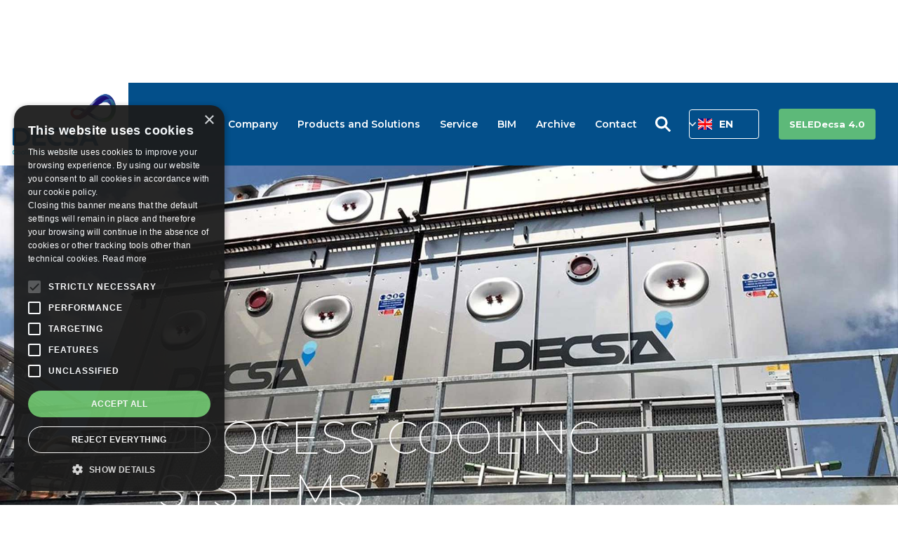

--- FILE ---
content_type: text/html
request_url: https://en.decsasrl.com/soluzioni/raffreddamento-di-processo
body_size: 27237
content:
<!DOCTYPE html><!-- Last Published: Mon Nov 10 2025 14:13:26 GMT+0000 (Coordinated Universal Time) --><html data-wf-domain="en.decsasrl.com" data-wf-page="64ca66ab514a6a3881c1a767" data-wf-site="6087f11393b664354fe9d782" data-wf-collection="64ca66ab514a6a3881c1a6dd" data-wf-item-slug="raffreddamento-di-processo" lang="en" data-wg-translated="en"><head><meta charset="utf-8"><title>Process cooling: industrial cooling towers - Decsa</title><meta content="Decsa&#039;s open circuit and open circuit  cooling towers are optimal solutions in process cooling for industrial plants." name="description"><meta content="Process cooling: industrial cooling towers - Decsa" property="og:title"><meta content="Decsa&#039;s open circuit and open circuit  cooling towers are optimal solutions in process cooling for industrial plants." property="og:description"><meta content="https://cdn.prod.website-files.com/608a7afa4bc0372c48e8fa8b/60ddaeb87a2b4cba2e7ea830_soluzioni-raffreddamento-processo-bg-2.jpg" property="og:image"><meta content="Process cooling: industrial cooling towers - Decsa" property="twitter:title"><meta content="Decsa&#039;s open circuit and open circuit  cooling towers are optimal solutions in process cooling for industrial plants." property="twitter:description"><meta content="https://cdn.prod.website-files.com/608a7afa4bc0372c48e8fa8b/60ddaeb87a2b4cba2e7ea830_soluzioni-raffreddamento-processo-bg-2.jpg" property="twitter:image"><meta property="og:type" content="website"><meta content="summary_large_image" name="twitter:card"><meta content="width=device-width, initial-scale=1" name="viewport"><link href="https://cdn.prod.website-files.com/6087f11393b664354fe9d782/css/decsa.webflow.shared.c6acab5bb.min.css" rel="stylesheet" type="text/css"><link href="https://fonts.googleapis.com" rel="preconnect"><link href="https://fonts.gstatic.com" rel="preconnect" crossorigin="anonymous"><script src="https://ajax.googleapis.com/ajax/libs/webfont/1.6.26/webfont.js" type="text/javascript"></script><script type="text/javascript">WebFont.load({  google: {    families: ["Montserrat:100,100italic,200,200italic,300,300italic,400,400italic,500,500italic,600,600italic,700,700italic,800,800italic,900,900italic","Raleway:100,200,300,regular,500,600,700,800,900,100italic,200italic,300italic,italic,500italic,600italic,700italic,800italic,900italic"]  }});</script><script type="text/javascript">!function(o,c){var n=c.documentElement,t=" w-mod-";n.className+=t+"js",("ontouchstart"in o||o.DocumentTouch&&c instanceof DocumentTouch)&&(n.className+=t+"touch")}(window,document);</script><link href="https://cdn.prod.website-files.com/6087f11393b664354fe9d782/649199784ac8ef54d6302e51_favicon-cof-32.png" rel="shortcut icon" type="image/x-icon"><link href="https://cdn.prod.website-files.com/6087f11393b664354fe9d782/649199db0b66d1799db275ea_favicon-cof-256.png" rel="apple-touch-icon"><link href="https://en.decsasrl.com/soluzioni/raffreddamento-di-processo" rel="canonical"><script src="https://www.google.com/recaptcha/api.js" type="text/javascript"></script><meta name="format-detection" content="telephone=no">

<!-- Google Tag Manager -->
<script>(function(w,d,s,l,i){w[l]=w[l]||[];w[l].push({'gtm.start':
new Date().getTime(),event:'gtm.js'});var f=d.getElementsByTagName(s)[0],
j=d.createElement(s),dl=l!='dataLayer'?'&l='+l:'';j.async=true;j.src=
'https://www.googletagmanager.com/gtm.js?id='+i+dl;f.parentNode.insertBefore(j,f);
})(window,document,'script','dataLayer','GTM-KDXWXVN3');</script>
<!-- End Google Tag Manager -->

<!-- Weglot -->
<script type="application/json" id="weglot-data">{"allLanguageUrls":{"it":"https://www.decsasrl.com/soluzioni/raffreddamento-di-processo","en":"https://en.decsasrl.com/soluzioni/raffreddamento-di-processo"},"originalCanonicalUrl":"https://www.decsasrl.com/soluzioni/raffreddamento-di-processo","originalPath":"/soluzioni/raffreddamento-di-processo","settings":{"auto_switch":true,"auto_switch_fallback":null,"category":7,"custom_settings":{"button_style":{"with_name":false,"full_name":false,"is_dropdown":false,"with_flags":false,"flag_type":"rectangle_mat","custom_css":".country-selector {display:none}\r\nhtml[lang=\"en\"] body > div.prodotti-section-white.wg-en {display: block!important;}\r\nhtml[lang=\"en\"] body > div.prodotti-section-white.wg-it {display: none!important;}\r\nhtml[lang=\"en\"] body > div.service-soffietto-section > div.service-container.wg-en {display: block!important;}\r\nhtml[lang=\"en\"] body > div.service-soffietto-section > div.service-container.wg-it {display: none!important;}\r\nhtml[lang=\"en\"] body > div.main-menu.w-nav > div.mm-plus > div.mm-plus-content.archivio > div.mm-plus-nav-arch-container > a.mm-plus-nav-link.archivio.video.wg-en.w-inline-block {display: inline-block!important;}\r\nhtml[lang=\"en\"] body > div.main-menu.w-nav > div.mm-plus > div.mm-plus-content.archivio > div.mm-plus-nav-arch-container > a.mm-plus-nav-link.archivio.video.wg-it.w-inline-block {display: none!important}\r\nhtml[lang=\"en\"] .footer-menu-link.it {display: none!important;}\r\nhtml:not([lang=\"en\"]) .footer-menu-link.en {display: none!important;}"},"switchers":[],"translate_search":false,"loading_bar":true,"hide_switcher":false,"translate_images":false,"subdomain":false,"wait_transition":true,"dynamic":".inline-text,.mm-plus-strillo-titolo,.home-prodotti-tag-desk,.home-prodotti-tag1-mobile,.home-prodotti-tag2-mobile,.hero-prodotti-title-2,.hero-prodotti-title-3,.prodotti-rich-text,.experience-h2-internal,.prodotti-catalogo-text-bold,.prodotti-ideale-titolo-2,.categorie-h1,.categoria-app-h3,.categoria-prodotto-h3,.nome-prodotto-h3,.categoria-prodotto-h4,.rich-text-default,#cookiescript_header,#cookiescript_description,.cookiescript_checkbox_label,#cookiescript_accept,#cookiescript_reject,#cookiescript_manage,#cookiescript_declaration,#cookiescript_aboutcookies,#cookiescript_aboutwrap,.cookiescript_category_strict,.cookiescript_category_performance,.cookiescript_category_targeting,.cookiescript_category_functionality,.cookiescript_category_description,.cookiescript_fullreport"},"deleted_at":null,"dynamics":[],"excluded_blocks":[{"value":"wg-lang-text-desk","description":"switcher link"},{"value":"body > div.main-menu.w-nav > div.mm-container.w-container > nav > div.wg-desk-wrapper","description":"switcher"},{"value":".wg-selector-text-wrapper-2","description":"switcher link mobile"},{"value":".w-condition-invisible","description":null}],"excluded_paths":[],"external_enabled":true,"host":"www.decsasrl.com","is_dns_set":false,"is_https":true,"language_from":"it","language_from_custom_flag":null,"language_from_custom_name":null,"languages":[{"connect_host_destination":{"is_dns_set":true,"created_on_aws":1640689744,"host":"en.decsasrl.com"},"custom_code":null,"custom_flag":null,"custom_local_name":null,"custom_name":null,"enabled":true,"language_to":"en"}],"media_enabled":true,"page_views_enabled":true,"technology_id":13,"technology_name":"Webflow","translation_engine":3,"url_type":"SUBDOMAIN","versions":{"translation":1747293168,"slugTranslation":1731064940}}}</script>
<script type="text/javascript" src="https://cdn.weglot.com/weglot.min.js"></script>
<script>
    Weglot.initialize({
        api_key: 'wg_abfb3caf0ed509af19932af432c3b8c95'
    });
</script>

<!-- STYLE per tutti i link -->
<style>
  a {
    text-underline-offset: 10%;
    text-decoration-thickness: 2px;
    color: inherit;
    font-weight:500;
    text-decoration-color: #80cce1}
  a:hover {text-decoration-color: inherit}
</style>

<!-- STYLE per slider homepage -->
<style>
@media screen and (min-width: 992px){
		.hero-slider {pointer-events: none}
	}
	@media screen and (max-width: 991px){
  	.hero-slider {pointer-events: auto}
  }
.hero-slider {pointer-events: none}
.hero-slider-button, .hero-dots {pointer-events: auto}
</style>

<script type="text/javascript" charset="UTF-8" src="//cdn.cookie-script.com/s/257bed4c46841b708d1f7963c2b29958.js"></script>

<!-- ACCORDION TROVA CONTATTO - aggiungere class "active" se si vuole un .accordion-item aperto all'avvio -->
<link rel="stylesheet" href="https://cdnjs.cloudflare.com/ajax/libs/font-awesome/5.8.2/css/all.css">
<style>
/* Accordion Arrow */
.accordion-item > .accordion-header:after {
  font-family: "Font Awesome 5 Free";
  font-weight: 900;
  font-size: 16px;
  content: "\f077";
  color: #303432;
  float: right;
  position: relative;
  display: block;
  top: 2px;
  transition: .3s all;
  transform: rotate(-180deg);
  opacity: 100;
}

.accordion-item.active > .accordion-header:after {
  transform: rotate(0deg);
}

.accordion-body.js-accordion-body {
	display: none;
}
</style>

<style>
  input:-webkit-autofill {
    /* removes ugly yellow auto fil color in Chrome*/
    -webkit-box-shadow: 0 0 0px 1000px white inset}
</style>


<!-- SCRIPT PER MOSTRARE MODULO NEWSLETTER IN APERTURA -->
<script src="https://code.jquery.com/jquery-1.12.4.min.js"></script>
<script>
$(document).ready(function() {
	var queryString = window.location.search,
	urlParams = new URLSearchParams(queryString);
  
  if (urlParams.has('subscribe') === true) {
  	$("#subscribe").trigger('click');
  }
});
</script>


<!-- GS Console -->
<meta name="google-site-verification" content="sDs8LlXYbmheBkRH_D-5elIb38oanbGWDrY4p5VDR8E"><script type="application/ld+json">
{
  "@context": "https://schema.org/", 
  "@type": "BreadcrumbList", 
  "itemListElement": [{
    "@type": "ListItem", 
    "position": 1, 
    "name": "Homepage",
    "item": "https://en.decsasrl.com/"  
  },{
    "@type": "ListItem", 
    "position": 2, 
    "name": "Raffreddamento di processo",
    "item": "https://en.decsasrl.com/soluzioni/raffreddamento-di-processo"  
  }]
}
</script><link href="https://www.decsasrl.com/soluzioni/raffreddamento-di-processo" hreflang="it" rel="alternate"><link href="https://en.decsasrl.com/soluzioni/raffreddamento-di-processo" hreflang="en" rel="alternate"></head><body class="body-internal"><div class="side-menu-holder"><div class="w-embed"><style>
.message-menu, .trova-menu-1, .trova-menu-2 {overflow-x:hidden}
.message-menu {box-sizing:content-box}</style></div><div class="trova-menu-container"><div class="trova-menu-1"><div data-w-id="42e430f2-fed3-3826-06ad-5d0fb97a2a3e" class="trova-1-close"></div><div class="trova-1-titolo">Find your contact</div><div data-ix="fade-up-1" class="accordion js-accordion"><div class="accordion-item js-accordion-item"><div class="accordion-header js-accordion-header"><div class="accordion-header-text">Italy</div></div><div data-ix="hide-on-load" class="accordion-body js-accordion-body"><div data-w-id="42e430f2-fed3-3826-06ad-5d0fb97a2a47" class="accordion-body-link">Abruzzo</div><div data-w-id="42e430f2-fed3-3826-06ad-5d0fb97a2a49" class="accordion-body-link">Basilicata</div><div data-w-id="42e430f2-fed3-3826-06ad-5d0fb97a2a4b" class="accordion-body-link">Calabria</div><div data-w-id="42e430f2-fed3-3826-06ad-5d0fb97a2a4d" class="accordion-body-link">Campania</div><div data-w-id="42e430f2-fed3-3826-06ad-5d0fb97a2a4f" class="accordion-body-link">Emilia-Romagna</div><div data-w-id="42e430f2-fed3-3826-06ad-5d0fb97a2a51" class="accordion-body-link">Friuli Venezia Giulia</div><div data-w-id="42e430f2-fed3-3826-06ad-5d0fb97a2a53" class="accordion-body-link">Latium</div><div data-w-id="42e430f2-fed3-3826-06ad-5d0fb97a2a55" class="accordion-body-link">Liguria</div><div data-w-id="42e430f2-fed3-3826-06ad-5d0fb97a2a57" class="accordion-body-link">Lombardy</div><div data-w-id="42e430f2-fed3-3826-06ad-5d0fb97a2a59" class="accordion-body-link">Brands</div><div data-w-id="42e430f2-fed3-3826-06ad-5d0fb97a2a5b" class="accordion-body-link">Molise</div><div data-w-id="42e430f2-fed3-3826-06ad-5d0fb97a2a5d" class="accordion-body-link">Piedmont</div><div data-w-id="42e430f2-fed3-3826-06ad-5d0fb97a2a5f" class="accordion-body-link">Apulia</div><div data-w-id="42e430f2-fed3-3826-06ad-5d0fb97a2a61" class="accordion-body-link">Sardinia</div><div data-w-id="42e430f2-fed3-3826-06ad-5d0fb97a2a63" class="accordion-body-link">Sicily</div><div data-w-id="42e430f2-fed3-3826-06ad-5d0fb97a2a65" class="accordion-body-link">Tuscany</div><div data-w-id="42e430f2-fed3-3826-06ad-5d0fb97a2a67" class="accordion-body-link">Trentino-Alto Adige</div><div data-w-id="42e430f2-fed3-3826-06ad-5d0fb97a2a69" class="accordion-body-link">Umbria</div><div data-w-id="42e430f2-fed3-3826-06ad-5d0fb97a2a6b" class="accordion-body-link">Aosta Valley</div><div data-w-id="42e430f2-fed3-3826-06ad-5d0fb97a2a6d" class="accordion-body-link">Veneto</div></div></div><div class="accordion-item js-accordion-item"><div class="accordion-header js-accordion-header"><div class="accordion-header-text">International</div></div><div data-ix="hide-on-load" class="accordion-body js-accordion-body"><div data-w-id="40deda9b-6453-72cb-fd85-8e653582968a" class="accordion-body-link">Albania</div><div data-w-id="40deda9b-6453-72cb-fd85-8e653582968c" class="accordion-body-link">Algeria</div><div data-w-id="40deda9b-6453-72cb-fd85-8e6535829690" class="accordion-body-link">Andorra</div><div class="accordion-body-link generico">Angola</div><div class="accordion-body-link generico">Eel</div><div class="accordion-body-link generico">Argentina</div><div data-w-id="40deda9b-6453-72cb-fd85-8e653582969c" class="accordion-body-link">Armenia</div><div data-w-id="40deda9b-6453-72cb-fd85-8e65358296a0" class="accordion-body-link">Australia</div><div data-w-id="40deda9b-6453-72cb-fd85-8e65358296a2" class="accordion-body-link">Austria</div><div data-w-id="40deda9b-6453-72cb-fd85-8e65358296a4" class="accordion-body-link">Azerbaijan</div><div data-w-id="40deda9b-6453-72cb-fd85-8e65358296a8" class="accordion-body-link">Bahrain</div><div data-w-id="40deda9b-6453-72cb-fd85-8e65358296aa" class="accordion-body-link">Bangladesh</div><div data-w-id="40deda9b-6453-72cb-fd85-8e65358296ae" class="accordion-body-link">Belarus</div><div data-w-id="40deda9b-6453-72cb-fd85-8e65358296b0" class="accordion-body-link">Belgium</div><div class="accordion-body-link generico">Benin</div><div class="accordion-body-link generico">Bhutan</div><div class="accordion-body-link generico">Bolivia</div><div data-w-id="40deda9b-6453-72cb-fd85-8e65358296bc" class="accordion-body-link">Bosnia &amp; Herzegovina</div><div class="accordion-body-link generico">Botswana</div><div class="accordion-body-link generico">Brazil</div><div data-w-id="40deda9b-6453-72cb-fd85-8e65358296c8" class="accordion-body-link">Brunei</div><div data-w-id="40deda9b-6453-72cb-fd85-8e65358296ca" class="accordion-body-link">Bulgaria</div><div class="accordion-body-link generico">Burkina Faso</div><div class="accordion-body-link generico">Burundi</div><div data-w-id="40deda9b-6453-72cb-fd85-8e65358296d0" class="accordion-body-link">Cambodia</div><div class="accordion-body-link generico">Cameroon</div><div class="accordion-body-link generico">Canada</div><div class="accordion-body-link generico">Central African Republic</div><div class="accordion-body-link generico">Chad</div><div class="accordion-body-link generico">Chile</div><div data-w-id="40deda9b-6453-72cb-fd85-8e65358296e2" class="accordion-body-link">China</div><div class="accordion-body-link generico">Colombia</div><div class="accordion-body-link generico">Comoros</div><div class="accordion-body-link generico">Congo</div><div data-w-id="40deda9b-6453-72cb-fd85-8e65358296f2" class="accordion-body-link">Côte d'Ivoire</div><div data-w-id="40deda9b-6453-72cb-fd85-8e65358296f4" class="accordion-body-link">Croatia</div><div data-w-id="40deda9b-6453-72cb-fd85-8e65358296fa" class="accordion-body-link">Cyprus</div><div data-w-id="40deda9b-6453-72cb-fd85-8e65358296fc" class="accordion-body-link">Czech Republic</div><div data-w-id="40deda9b-6453-72cb-fd85-8e65358296fe" class="accordion-body-link">Denmark</div><div class="accordion-body-link generico">Djibouti</div><div class="accordion-body-link generico">Ecuador</div><div data-w-id="40deda9b-6453-72cb-fd85-8e6535829708" class="accordion-body-link">Egypt</div><div class="accordion-body-link generico">El Salvador</div><div class="accordion-body-link generico">Equatorial Guinea</div><div class="accordion-body-link generico">Eritrea</div><div data-w-id="40deda9b-6453-72cb-fd85-8e6535829710" class="accordion-body-link">Estonia</div><div class="accordion-body-link generico">Ethiopia</div><div class="accordion-body-link generico">Fiji</div><div data-w-id="40deda9b-6453-72cb-fd85-8e653582971c" class="accordion-body-link">Finland</div><div data-w-id="40deda9b-6453-72cb-fd85-8e653582971e" class="accordion-body-link">France</div><div data-w-id="40deda9b-6453-72cb-fd85-8e6535829720" class="accordion-body-link">French Antilles</div><div class="accordion-body-link generico">French Guiana</div><div class="accordion-body-link generico">French Polynesia</div><div class="accordion-body-link generico">French Southern Territories</div><div class="accordion-body-link generico">Gabon</div><div class="accordion-body-link generico">Gambia</div><div data-w-id="40deda9b-6453-72cb-fd85-8e653582972a" class="accordion-body-link">Georgia</div><div data-w-id="40deda9b-6453-72cb-fd85-8e653582972c" class="accordion-body-link">Germany</div><div class="accordion-body-link generico">Ghana</div><div data-w-id="40deda9b-6453-72cb-fd85-8e6535829730" class="accordion-body-link">Gibraltar</div><div data-w-id="40deda9b-6453-72cb-fd85-8e6535829732" class="accordion-body-link">Greece</div><div class="accordion-body-link generico">Guadeloupe</div><div class="accordion-body-link generico">Guatemala</div><div class="accordion-body-link generico">Guernsey</div><div class="accordion-body-link generico">Guinea</div><div class="accordion-body-link generico">Guinea-Bissau</div><div data-w-id="40deda9b-6453-72cb-fd85-8e653582974c" class="accordion-body-link">Hong Kong SAR China</div><div data-w-id="40deda9b-6453-72cb-fd85-8e653582974e" class="accordion-body-link">Hungary</div><div class="accordion-body-link generico">Iceland</div><div data-w-id="40deda9b-6453-72cb-fd85-8e6535829752" class="accordion-body-link">India</div><div data-w-id="40deda9b-6453-72cb-fd85-8e6535829754" class="accordion-body-link">Indonesia</div><div data-w-id="40deda9b-6453-72cb-fd85-8e6535829756" class="accordion-body-link">Iran</div><div data-w-id="40deda9b-6453-72cb-fd85-8e6535829758" class="accordion-body-link">Iraq</div><div data-w-id="bf112ced-bfaf-d9ef-a2eb-c976b46e8be5" class="accordion-body-link">Ireland</div><div data-w-id="40deda9b-6453-72cb-fd85-8e653582975c" class="accordion-body-link">Israel</div><div class="accordion-body-link generico">Jamaica</div><div data-w-id="40deda9b-6453-72cb-fd85-8e6535829760" class="accordion-body-link">Japan</div><div class="accordion-body-link generico">Jersey</div><div data-w-id="40deda9b-6453-72cb-fd85-8e6535829764" class="accordion-body-link">Jordan</div><div data-w-id="40deda9b-6453-72cb-fd85-8e6535829766" class="accordion-body-link">Kazakhstan</div><div class="accordion-body-link generico">Kenya</div><div data-w-id="40deda9b-6453-72cb-fd85-8e653582976c" class="accordion-body-link">Kuwait</div><div data-w-id="40deda9b-6453-72cb-fd85-8e653582976e" class="accordion-body-link">Kyrgyzstan</div><div data-w-id="40deda9b-6453-72cb-fd85-8e6535829770" class="accordion-body-link">Laos</div><div data-w-id="40deda9b-6453-72cb-fd85-8e6535829772" class="accordion-body-link">Latvia</div><div data-w-id="40deda9b-6453-72cb-fd85-8e6535829774" class="accordion-body-link">Lebanon</div><div class="accordion-body-link generico">Lesotho</div><div class="accordion-body-link generico">Liberia</div><div class="accordion-body-link generico">Libya</div><div class="accordion-body-link generico">Liechtenstein</div><div data-w-id="40deda9b-6453-72cb-fd85-8e653582977e" class="accordion-body-link">Lithuania</div><div data-w-id="40deda9b-6453-72cb-fd85-8e6535829780" class="accordion-body-link">Luxembourg</div><div class="accordion-body-link generico">Madagascar</div><div class="accordion-body-link generico">Malawi</div><div data-w-id="40deda9b-6453-72cb-fd85-8e6535829788" class="accordion-body-link">Malaysia</div><div class="accordion-body-link generico">Mali</div><div class="accordion-body-link generico">Malta</div><div class="accordion-body-link generico">Martinique</div><div class="accordion-body-link generico">Mauritania</div><div class="accordion-body-link generico">Mauritius</div><div class="accordion-body-link generico">Mayotte</div><div class="accordion-body-link generico">Mexico</div><div data-w-id="40deda9b-6453-72cb-fd85-8e653582979e" class="accordion-body-link">Moldova</div><div class="accordion-body-link generico">Monaco</div><div data-w-id="40deda9b-6453-72cb-fd85-8e65358297a2" class="accordion-body-link">Mongolia</div><div class="accordion-body-link generico">Montenegro</div><div data-w-id="40deda9b-6453-72cb-fd85-8e65358297a8" class="accordion-body-link">Morocco</div><div class="accordion-body-link generico">Mozambique</div><div data-w-id="40deda9b-6453-72cb-fd85-8e65358297ac" class="accordion-body-link">Myanmar (Burma)</div><div class="accordion-body-link generico">Namibia</div><div class="accordion-body-link generico">Nauru</div><div class="accordion-body-link generico">Nepal</div><div data-w-id="40deda9b-6453-72cb-fd85-8e65358297b4" class="accordion-body-link">Netherlands</div><div class="accordion-body-link generico">New Caledonia</div><div data-w-id="40deda9b-6453-72cb-fd85-8e65358297b8" class="accordion-body-link">New Zealand</div><div class="accordion-body-link generico">Niger</div><div class="accordion-body-link generico">Nigeria</div><div data-w-id="40deda9b-6453-72cb-fd85-8e65358297c6" class="accordion-body-link">North Macedonia</div><div data-w-id="40deda9b-6453-72cb-fd85-8e65358297ca" class="accordion-body-link">Norway</div><div data-w-id="40deda9b-6453-72cb-fd85-8e65358297cc" class="accordion-body-link">Oman</div><div data-w-id="40deda9b-6453-72cb-fd85-8e65358297ce" class="accordion-body-link">Pakistan</div><div data-w-id="40deda9b-6453-72cb-fd85-8e65358297dc" class="accordion-body-link">Philippines</div><div data-w-id="40deda9b-6453-72cb-fd85-8e65358297e0" class="accordion-body-link">Poland</div><div data-w-id="40deda9b-6453-72cb-fd85-8e65358297e2" class="accordion-body-link">Portugal</div><div data-w-id="40deda9b-6453-72cb-fd85-8e65358297e6" class="accordion-body-link">Qatar</div><div class="accordion-body-link generico">Reunion</div><div class="accordion-body-link generico">Republic of San Marino</div><div data-w-id="40deda9b-6453-72cb-fd85-8e65358297ea" class="accordion-body-link">Romania</div><div data-w-id="40deda9b-6453-72cb-fd85-8e65358297ec" class="accordion-body-link">Russia</div><div class="accordion-body-link generico">Rwanda</div><div data-w-id="40deda9b-6453-72cb-fd85-8e65358297f6" class="accordion-body-link">Saudi Arabia</div><div data-w-id="40deda9b-6453-72cb-fd85-8e65358297f8" class="accordion-body-link">Senegal</div><div data-w-id="40deda9b-6453-72cb-fd85-8e65358297fa" class="accordion-body-link">Serbia</div><div class="accordion-body-link generico">Sierra Leone</div><div data-w-id="40deda9b-6453-72cb-fd85-8e6535829800" class="accordion-body-link">Singapore</div><div data-w-id="40deda9b-6453-72cb-fd85-8e6535829804" class="accordion-body-link">Slovakia</div><div data-w-id="40deda9b-6453-72cb-fd85-8e6535829806" class="accordion-body-link">Slovenia</div><div class="accordion-body-link generico">Somalia</div><div class="accordion-body-link generico">South Africa</div><div data-w-id="40deda9b-6453-72cb-fd85-8e6535829810" class="accordion-body-link">South Korea</div><div class="accordion-body-link generico">South Sudan</div><div data-w-id="40deda9b-6453-72cb-fd85-8e6535829814" class="accordion-body-link">Spain</div><div data-w-id="40deda9b-6453-72cb-fd85-8e6535829816" class="accordion-body-link">Sri Lanka</div><div class="accordion-body-link generico">Sudan</div><div data-w-id="40deda9b-6453-72cb-fd85-8e653582982c" class="accordion-body-link">Sweden</div><div data-w-id="40deda9b-6453-72cb-fd85-8e653582982e" class="accordion-body-link">Switzerland</div><div data-w-id="40deda9b-6453-72cb-fd85-8e6535829830" class="accordion-body-link">Syria</div><div data-w-id="40deda9b-6453-72cb-fd85-8e6535829832" class="accordion-body-link">Taiwan</div><div data-w-id="40deda9b-6453-72cb-fd85-8e6535829834" class="accordion-body-link">Tajikistan</div><div class="accordion-body-link generico">Tanzania</div><div data-w-id="40deda9b-6453-72cb-fd85-8e6535829838" class="accordion-body-link">Thailand</div><div class="accordion-body-link generico">Timor-Leste</div><div class="accordion-body-link generico">Togo</div><div data-w-id="40deda9b-6453-72cb-fd85-8e6535829844" class="accordion-body-link">Tunisia</div><div data-w-id="40deda9b-6453-72cb-fd85-8e6535829846" class="accordion-body-link">Turkey</div><div data-w-id="40deda9b-6453-72cb-fd85-8e6535829848" class="accordion-body-link">Turkmenistan</div><div class="accordion-body-link generico">Uganda</div><div data-w-id="40deda9b-6453-72cb-fd85-8e6535829854" class="accordion-body-link">Ukraine</div><div data-w-id="40deda9b-6453-72cb-fd85-8e6535829856" class="accordion-body-link">United Arab Emirates</div><div data-w-id="40deda9b-6453-72cb-fd85-8e6535829858" class="accordion-body-link">United Kingdom</div><div data-w-id="40deda9b-6453-72cb-fd85-8e653582985a" class="accordion-body-link">United States of America</div><div data-w-id="40deda9b-6453-72cb-fd85-8e653582985c" class="accordion-body-link">Uzbekistan</div><div data-w-id="40deda9b-6453-72cb-fd85-8e6535829864" class="accordion-body-link">Vietnam</div><div data-w-id="40deda9b-6453-72cb-fd85-8e653582986a" class="accordion-body-link">Yemen</div><div class="accordion-body-link generico">Zambia</div><div class="accordion-body-link generico">Zimbabwe</div></div></div><div class="accordion-item js-accordion-item"><div class="accordion-header js-accordion-header"><div class="accordion-header-text">Service</div></div><div class="accordion-body js-accordion-body"><div class="accordion-content"><div class="trova-2-paragraph"><strong>Name</strong><br/>DECSA Srl</div><div class="trova-2-paragraph"><strong>Address</strong><br/>Via Cappelletta 1<br/>27058 Voghera (PV)</div><div class="trova-2-paragraph"><strong>Contact</strong><br/>Stefano Pernetti<br/><a href="tel:+393409558905" class="trova-2-content-link blue">+39 340 9558905<br/></a><a href="mailto:pernetti@decsa.eu?subject=Richiesta%20informazioni%20DECSA%20SRL" class="trova-2-content-link blue">‍pernetti@decsa.eu</a></div><div class="accordion-spacer positive"></div><div class="trova-2-paragraph"><strong>Name</strong><br/>DECSA Srl</div><div class="trova-2-paragraph"><strong>Address</strong><br/>Via Cappelletta 1<br/>27058 Voghera (PV)</div><div class="trova-2-paragraph"><strong>Contact</strong><br/>Andrea Pini<br/><a href="tel:+393896537292" class="trova-2-content-link blue">+39 389 6537292</a><a href="mailto:pini@decsa.eu?subject=Richiesta%20informazioni%20DECSA%20SRL" class="trova-2-content-link blue"><br/>pini@decsa.eu</a></div></div></div></div><div class="spacer _100"></div></div></div><div class="trova-menu-2"><div data-w-id="42e430f2-fed3-3826-06ad-5d0fb97a2a79" class="trova-2-back"></div><div class="trova-2-content abruzzo"><div class="trova-2-titolo">Abruzzo</div><div class="trova-2-paragraph"><strong>Name</strong><br/>DECSA Srl</div><div class="trova-2-paragraph"><strong>Address</strong><br/>Via Cappelletta 1<br/>27058 Voghera (PV)</div><div class="trova-2-paragraph"><strong>Contact</strong><br/>Stelian Olariu<br/><a href="tel:+393927249762‍" class="trova-2-content-link">+39 392 7249762<br/></a><a href="mailto:olariu@decsa.eu?subject=Richiesta%20informazioni%20DECSA%20SRL" class="trova-2-content-link">‍olariu@decsa.eu</a></div><div class="trova-2-paragraph"><strong>Sectors</strong><br/>HVAC - Industry - Refrigeration</div><div class="accordion-spacer"></div><div class="trova-2-paragraph"><strong>Agency Name</strong><br/>Agency Solutions Ltd.</div><div class="trova-2-paragraph"><strong>Address</strong><br/>Via dell'Artigianato SNC <br/>64025 Z.I. Scerne di Pineto (TE)</div><div class="trova-2-paragraph"><strong>Contact</strong><br/>Nicola Giannuzzi<br/><a href="tel:+393791192941" class="trova-2-content-link">+39 379 1192941<br/></a><a href="mailto:dir.com.soluzioni@gmail.com?subject=Richiesta%20informazioni%20DECSA%20SRL" class="trova-2-content-link">‍dir.com.soluzioni@gmail.com</a></div><div class="trova-2-paragraph"><strong>Sectors</strong><br/>HVAC - Industry - Refrigeration</div></div><div class="trova-2-content basilicata"><div class="trova-2-titolo">Basilicata</div><div class="trova-2-paragraph"><strong>Name</strong><br/>DECSA Srl</div><div class="trova-2-paragraph"><strong>Address</strong><br/>Via Cappelletta 1<br/>27058 Voghera (PV)</div><div class="trova-2-paragraph"><strong>Contact</strong><br/>Stelian Olariu<br/><a href="tel:+393927249762‍" class="trova-2-content-link">+39 392 7249762<br/></a><a href="mailto:olariu@decsa.eu?subject=Richiesta%20informazioni%20DECSA%20SRL" class="trova-2-content-link">‍olariu@decsa.eu</a></div><div class="trova-2-paragraph"><strong>Sectors</strong><br/>HVAC - Industry - Refrigeration</div></div><div class="trova-2-content calabria"><div class="trova-2-titolo">Calabria</div><div class="trova-2-paragraph"><strong>Name</strong><br/>DECSA Srl</div><div class="trova-2-paragraph"><strong>Address</strong><br/>Via Cappelletta 1<br/>27058 Voghera (PV)</div><div class="trova-2-paragraph"><strong>Contact</strong><br/>Stelian Olariu<br/><a href="tel:+393927249762‍" class="trova-2-content-link">+39 392 7249762<br/></a><a href="mailto:olariu@decsa.eu?subject=Richiesta%20informazioni%20DECSA%20SRL" class="trova-2-content-link">‍olariu@decsa.eu</a></div><div class="trova-2-paragraph"><strong>Sectors</strong><br/>HVAC - Industry - Refrigeration</div></div><div class="trova-2-content campania"><div class="trova-2-titolo">Campania</div><div class="trova-2-paragraph"><strong>Name</strong><br/>DECSA Srl</div><div class="trova-2-paragraph"><strong>Address</strong><br/>Via Cappelletta 1<br/>27058 Voghera (PV)</div><div class="trova-2-paragraph"><strong>Contact</strong><br/>Stelian Olariu<br/><a href="tel:+393927249762‍" class="trova-2-content-link">+39 392 7249762<br/></a><a href="mailto:olariu@decsa.eu?subject=Richiesta%20informazioni%20DECSA%20SRL" class="trova-2-content-link">‍olariu@decsa.eu</a></div><div class="trova-2-paragraph"><strong>Sectors</strong><br/>HVAC - Industry - Refrigeration</div></div><div class="trova-2-content emilia"><div class="trova-2-titolo">Emilia-Romagna</div><div class="trova-2-paragraph"><strong>Name</strong><br/>DECSA Srl</div><div class="trova-2-paragraph"><strong>Address</strong><br/>Via Cappelletta 1<br/>27058 Voghera (PV)</div><div class="trova-2-paragraph"><strong>Contact</strong><br/>Nicolo Leo<br/><a href="tel:+393346933740" class="trova-2-content-link">+39 334 6933740<br/></a><a href="mailto:leo@decsa.eu?subject=Richiesta%20informazioni%20DECSA%20SRL" class="trova-2-content-link">‍leo@decsa.eu</a></div><div class="trova-2-paragraph"><strong>Sectors</strong><br/>HVAC - Industry - Refrigeration</div><div class="accordion-spacer"></div><div class="trova-2-paragraph"><strong>Agency Name</strong><br> Energy Promo sas</div><div class="trova-2-paragraph"><strong>Address<br></strong> Via Marcello Malpighi 6<br> 48018 Faenza (RA)</div><div class="trova-2-paragraph"><strong>Contact</strong><br> Simone Carmellini<br> <a href="tel:+393357329732" class="trova-2-content-link">+39 335 7329732</a><br> <a href="mailto:simone@energypromo.it?subject=Richiesta%20informazioni%20DECSA%20SRL" class="trova-2-content-link">simone@energypromo.it</a></div><div class="trova-2-paragraph"><strong>Sectors</strong><br/>HVAC - Industry - Refrigeration</div><div class="trova-2-paragraph"><strong>Province</strong><br> FC, RA, RI, Republic of San Marino</div><div class="accordion-spacer"></div><div class="trova-2-paragraph"><strong>Agency Name</strong><br> HydroSolution snc</div><div class="trova-2-paragraph"><strong>Address<br></strong> Via Ghiarola 55<br> 41043 Formigine (MO)</div><div class="trova-2-paragraph"><strong>Contact</strong><br> Cataldo Guagliardi<br> <a href="tel:+393386188782" class="trova-2-content-link">+39 338 6188782<br></a> <a href="tel:+390597234401" class="trova-2-content-link">+39 059 7234401</a><br> <a href="mailto:guagliardi@hydrosolution.eu?subject=Richiesta%20informazioni%20DECSA%20SRL" class="trova-2-content-link">guagliardi@hydrosolution.eu</a></div><div class="trova-2-paragraph"><strong>Sectors</strong><br/>HVAC - Industry - Refrigeration</div><div class="trova-2-paragraph"><strong>Province</strong><br> PC, PR, RE, MO, BO, FE</div></div><div class="trova-2-content friuli"><div class="trova-2-titolo">Friuli Venezia Giulia</div><div class="trova-2-paragraph"><strong>Name</strong><br/>DECSA Srl</div><div class="trova-2-paragraph"><strong>Address</strong><br/>Via Cappelletta 1<br/>27058 Voghera (PV)</div><div class="trova-2-paragraph"><strong>Contact</strong><br/>Nicolo Leo<br/><a href="tel:+393346933740" class="trova-2-content-link">+39 334 6933740<br/></a><a href="mailto:leo@decsa.eu?subject=Richiesta%20informazioni%20DECSA%20SRL" class="trova-2-content-link">‍leo@decsa.eu</a></div><div class="trova-2-paragraph"><strong>Sectors</strong><br/>HVAC - Industry - Refrigeration</div><div class="accordion-spacer"></div><div class="trova-2-paragraph"><strong>Agency Name</strong><br/>Tekimp Sas</div><div class="trova-2-paragraph"><strong>Address<br/></strong>Via Giovanni Gabrieli 1<br/>30174 Venice (VE)</div><div class="trova-2-paragraph"><strong>Contact</strong><br/>Pierantonio Colorio<br/><a href="tel:+393284923170" class="trova-2-content-link">+39 328 4923170</a><br/><a href="mailto:info@tekimpsas.it?subject=Richiesta%20informazioni%20DECSA%20SRL" class="trova-2-content-link">info@tekimpsas.it</a></div><div class="trova-2-paragraph"><strong>Sectors</strong><br/>HVAC - Industry - Refrigeration</div></div><div class="trova-2-content lazio"><div class="trova-2-titolo">Latium</div><div class="trova-2-paragraph"><strong>Name</strong><br/>Decsa Srl</div><div class="trova-2-paragraph"><strong>Address</strong><br/>Via Cappelletta 1<br/>27058 Voghera (PV)</div><div class="trova-2-paragraph"><strong>Contact</strong><br/>Stelian Olariu<br/><a href="tel:+393927249762‍" class="trova-2-content-link">+39 392 7249762<br/></a><a href="mailto:olariu@decsa.eu?subject=Richiesta%20informazioni%20DECSA%20SRL" class="trova-2-content-link">‍olariu@decsa.eu</a></div><div class="trova-2-paragraph"><strong>Sectors</strong><br/>HVAC - Industry - Refrigeration</div><div class="accordion-spacer"></div><div class="trova-2-paragraph"><strong>Agency Name</strong><br> Stefano Atzeni Representations</div><div class="trova-2-paragraph"><strong>Address<br></strong> 12A Technical Street<br> 00071 Pomezia (RM)</div><div class="trova-2-paragraph"><strong>Contact</strong><br> Stefano Atzeni<br> <a href="tel:+393392296186" class="trova-2-content-link">+39 339 2296186</a><br> <a href="mailto:atzenistefano.rappresentanze@gmail.com?subject=Richiesta%20informazioni%20DECSA%20SRL" class="trova-2-content-link">atzenistefano.trattanze@gmail.com</a></div><div class="trova-2-paragraph"><strong>Sectors</strong><br/>HVAC - Industry - Refrigeration</div><div class="trova-2-paragraph"><strong>Province</strong><br> City of Pomezia and provinces of LT, FR, RI, VT</div><div class="accordion-spacer"></div><div class="trova-2-paragraph"><strong>Agency Name</strong><br> GP Representations</div><div class="trova-2-paragraph"><strong>Address<br></strong> Viale Gorgia of Leontini 3<br> 00124 Rome</div><div class="trova-2-paragraph"><strong>Andrea Radicioni</strong><br> <a href="tel:+393401424448" class="trova-2-content-link">+39 340 1424448</a><br> <a href="mailto:gprappresentanzeroma@libero.it?subject=Richiesta%20informazioni%20DECSA%20SRL" class="trova-2-content-link">gppresanzeroma@libero.it</a></div><div class="trova-2-paragraph"><strong>Sectors</strong><br/>HVAC - Industry - Refrigeration</div><div class="trova-2-paragraph"><strong>Province</strong><br> Rome and province (RM)</div></div><div class="trova-2-content liguria"><div class="trova-2-titolo">Liguria</div><div class="trova-2-paragraph"><strong>Name</strong><br/>DECSA Srl</div><div class="trova-2-paragraph"><strong>Address</strong><br/>Via Cappelletta 1<br/>27058 Voghera (PV)</div><div class="trova-2-paragraph"><strong>Contact</strong><br/>Rodolfo Orsino<br/>‍+39<a href="tel:+393400678848" class="trova-2-content-link"> 340 0678848</a><br/><a href="mailto:orsino@decsa.eu?subject=Richiesta%20informazioni%20DECSA%20SRL" class="trova-2-content-link">orsino@decsa.eu</a></div><div class="trova-2-paragraph"><strong>Sectors</strong><br/>HVAC - Industry - Refrigeration</div><div class="accordion-spacer"></div><div class="trova-2-paragraph"><strong>Agency Name</strong><br> Label SAS</div><div class="trova-2-paragraph"><strong>Address</strong><br> Rossetti Square 4 int. 2<br> 16129 Genoa (GE)<br></div><div class="trova-2-paragraph"><strong>Contact</strong><br> Pasqualino Labella<br> <a href="tel:+390184230054" class="trova-2-content-link">+39 0184 230054</a><br> <a href="mailto:labella@labellasas.it?subject=Richiesta%20informazioni%20DECSA%20SRL" class="trova-2-content-link">labella@labellasas.it</a></div><div class="trova-2-paragraph"><strong>Sectors</strong><br/>HVAC - Industry - Refrigeration</div></div><div class="trova-2-content lombardia"><div class="trova-2-titolo">Lombardy</div><div class="trova-2-paragraph"><strong>Name</strong><br/>DECSA Srl</div><div class="trova-2-paragraph"><strong>Address</strong><br/>Via Cappelletta 1<br/>27058 Voghera (PV)</div><div class="trova-2-paragraph"><strong>Contact</strong><br/>Valerio Travini<br/><a href="tel:+393666058531" class="trova-2-content-link">+39 366 6058531<br/></a><a href="mailto:travini@decsa.eu?subject=Richiesta%20informazioni%20DECSA%20SRL" class="trova-2-content-link">‍travini@decsa.eu</a></div><div class="trova-2-paragraph"><strong>Sectors</strong><br/>HVAC - Industry - Refrigeration</div><div class="accordion-spacer"></div><div class="trova-2-paragraph"><strong>Agency Name</strong><br/>Siditech Srl</div><div class="trova-2-paragraph"><strong>Address</strong><br/>Via Luigi Cadorna 51<br/>22060 Carugo (CO)<br/></div><div class="trova-2-paragraph"><strong>Contact</strong><br/>Diego Riva<br/><a href="tel:+39031749499" class="trova-2-content-link">+39 031749499</a><br/><a href="mailto:info@siditech.it?subject=Richiesta%20informazioni%20DECSA%20SRL" class="trova-2-content-link">info@siditech.it</a></div><div class="trova-2-paragraph"><strong>Sectors</strong><br/>HVAC - Industry - Refrigeration</div><div class="trova-2-paragraph"><strong>Provinces</strong><br/>Milan, Monza Brianza, Como, Lecco, Sondrio</div><div class="accordion-spacer"></div><div class="trova-2-paragraph"><strong>Agency Name</strong><br/>G.P. Energy System</div><div class="trova-2-paragraph"><strong>Contact</strong><br/>Gianfranco Pigliacampo<br/><a href="tel:+393356322631" class="trova-2-content-link">+39 3356322631</a><br/><a href="mailto:pigliacampo@pec.it?subject=Richiesta%20informazioni%20DECSA%20SRL" class="trova-2-content-link">pigliacampo@pec.it</a></div><div class="trova-2-paragraph"><strong>Sectors</strong><br/>HVAC - Industry - Refrigeration</div><div class="trova-2-paragraph"><strong>Provinces</strong><br/>Pavia, Lodi</div><div class="accordion-spacer"></div><div class="trova-2-paragraph"><strong>Name Agency</strong><br/>Duerre</div><div class="trova-2-paragraph"><strong>Contact</strong><br/>Tiziano Rottoli<br/><a href="tel:+393939404558" class="trova-2-content-link">+39 3939404558</a><br/><a href="mailto:tiziano@agenziaduerre.it?subject=Richiesta%20informazioni%20DECSA%20SRL" class="trova-2-content-link">tiziano@agenziaduerre.it</a></div><div class="trova-2-paragraph"><strong>Provinces</strong><br/>Bergamo, Brescia</div></div><div class="trova-2-content marche"><div class="trova-2-titolo">Brands</div><div class="trova-2-paragraph"><strong>Name</strong><br/>Decsa Srl</div><div class="trova-2-paragraph"><strong>Address</strong><br/>Via Cappelletta 1<br/>27058 Voghera (PV)</div><div class="trova-2-paragraph"><strong>Contact</strong><br/>Stelian Olariu<br/><a href="tel:+393927249762‍" class="trova-2-content-link">+39 392 7249762<br/></a><a href="mailto:olariu@decsa.eu?subject=Richiesta%20informazioni%20DECSA%20SRL" class="trova-2-content-link">‍olariu@decsa.eu</a></div><div class="trova-2-paragraph"><strong>Sectors</strong><br/>HVAC - Industry - Refrigeration</div></div><div class="trova-2-content molise"><div class="trova-2-titolo">Molise</div><div class="trova-2-paragraph"><strong>Name</strong><br/>DECSA Srl</div><div class="trova-2-paragraph"><strong>Address</strong><br/>Via Cappelletta 1<br/>27058 Voghera (PV)</div><div class="trova-2-paragraph"><strong>Contact</strong><br/>Stelian Olariu<br/><a href="tel:+393927249762‍" class="trova-2-content-link">+39 392 7249762<br/></a><a href="mailto:olariu@decsa.eu?subject=Richiesta%20informazioni%20DECSA%20SRL" class="trova-2-content-link">‍olariu@decsa.eu</a></div><div class="trova-2-paragraph"><strong>Sectors</strong><br/>HVAC - Industry - Refrigeration</div></div><div class="trova-2-content piemonte"><div class="trova-2-titolo">Piedmont</div><div class="trova-2-paragraph"><strong>Name</strong><br/>Decsa Srl</div><div class="trova-2-paragraph"><strong>Address</strong><br/>Via Cappelletta 1<br/>27058 Voghera (PV)</div><div class="trova-2-paragraph"><strong>Contact</strong><br/>Rodolfo Orsino<br/>‍+39<a href="tel:+393400678848" class="trova-2-content-link"> 340 0678848</a><br/><a href="mailto:orsino@decsa.eu?subject=Richiesta%20informazioni%20DECSA%20SRL" class="trova-2-content-link">orsino@decsa.eu</a></div><div class="trova-2-paragraph"><strong>Sectors</strong><br/>HVAC - Industry - Refrigeration</div></div><div class="trova-2-content puglia"><div class="trova-2-titolo">Apulia</div><div class="trova-2-paragraph"><strong>Name<br/>DECSA</strong>Ltd.</div><div class="trova-2-paragraph"><strong>Address</strong><br/>Via Cappelletta 1<br/>27058 Voghera (PV)</div><div class="trova-2-paragraph"><strong>Contact</strong><br/>Stelian Olariu<br/><a href="tel:+393927249762‍" class="trova-2-content-link">+39 392 7249762<br/></a><a href="mailto:olariu@decsa.eu?subject=Richiesta%20informazioni%20DECSA%20SRL" class="trova-2-content-link">‍olariu@decsa.eu</a></div><div class="trova-2-paragraph"><strong>Sectors</strong><br/>HVAC - Industry -Refrigeration</div></div><div class="trova-2-content sardegna"><div class="trova-2-titolo">Sardinia</div><div class="trova-2-paragraph"><strong>Name</strong><br/>Decsa Srl</div><div class="trova-2-paragraph"><strong>Address</strong><br/>Via Cappelletta 1<br/>27058 Voghera (PV)</div><div class="trova-2-paragraph"><strong>Contact</strong><br/>Stelian Olariu<br/><a href="tel:+393927249762‍" class="trova-2-content-link">+39 392 7249762<br/></a><a href="mailto:olariu@decsa.eu?subject=Richiesta%20informazioni%20DECSA%20SRL" class="trova-2-content-link">‍olariu@decsa.eu</a></div><div class="trova-2-paragraph"><strong>Sectors</strong><br/>HVAC - Industry - Refrigeration</div></div><div class="trova-2-content sicilia"><div class="trova-2-titolo">Sicily</div><div class="trova-2-paragraph"><strong>Name</strong><br/>Decsa Srl</div><div class="trova-2-paragraph"><strong>Address</strong><br/>Via Cappelletta 1<br/>27058 Voghera (PV)</div><div class="trova-2-paragraph"><strong>Contact</strong><br/>Stelian Olariu<br/><a href="tel:+393927249762‍" class="trova-2-content-link">+39 392 7249762<br/></a><a href="mailto:olariu@decsa.eu?subject=Richiesta%20informazioni%20DECSA%20SRL" class="trova-2-content-link">‍olariu@decsa.eu</a></div><div class="trova-2-paragraph"><strong>Sectors</strong><br/>HVAC - Industry - Refrigeration</div></div><div class="trova-2-content toscana"><div class="trova-2-titolo">Tuscany</div><div class="trova-2-paragraph"><strong>Name</strong><br/>Decsa Srl</div><div class="trova-2-paragraph"><strong>Address</strong><br/>Via Cappelletta 1<br/>27058 Voghera (PV)</div><div class="trova-2-paragraph"><strong>Contact</strong><br/>Rodolfo Orsino<br/>‍+39<a href="tel:+393400678848" class="trova-2-content-link"> 340 0678848</a><br/><a href="mailto:orsino@decsa.eu?subject=Richiesta%20informazioni%20DECSA%20SRL" class="trova-2-content-link">orsino@decsa.eu</a></div><div class="trova-2-paragraph"><strong>Sectors</strong><br/>HVAC - Industry - Refrigeration</div><div class="accordion-spacer"></div></div><div class="trova-2-content trentino"><div class="trova-2-titolo">Trentino-Alto Adige</div><div class="trova-2-paragraph"><strong>Name</strong><br/>DECSA Srl</div><div class="trova-2-paragraph"><strong>Address</strong><br/>Via Cappelletta 1<br/>27058 Voghera (PV)</div><div class="trova-2-paragraph"><strong>Contact</strong><br/>Nicolo Leo<br/><a href="tel:+393346933740" class="trova-2-content-link">+39 334 6933740<br/></a><a href="mailto:leo@decsa.eu?subject=Richiesta%20informazioni%20DECSA%20SRL" class="trova-2-content-link">‍leo@decsa.eu</a></div><div class="trova-2-paragraph"><strong>Sectors</strong><br/>HVAC - Industry - Refrigeration</div><div class="accordion-spacer"></div><div class="trova-2-paragraph"><strong>Agency Name</strong><br/>Tekimp Sas</div><div class="trova-2-paragraph"><strong>Address<br/></strong>Via Giovanni Gabrieli 1<br/>30174 Venice (VE)</div><div class="trova-2-paragraph"><strong>Contact</strong><br/>Pierantonio Colorio<br/><a href="tel:+393284923170" class="trova-2-content-link">+39 328 4923170</a><br/><a href="mailto:info@tekimpsas.it?subject=Richiesta%20informazioni%20DECSA%20SRL" class="trova-2-content-link">info@tekimpsas.it</a></div><div class="trova-2-paragraph"><strong>Sectors</strong><br/>HVAC - Refrigeration - Industry</div></div><div class="trova-2-content umbria"><div class="trova-2-titolo">Umbria</div><div class="trova-2-paragraph"><strong>Name</strong><br/>Decsa Srl</div><div class="trova-2-paragraph"><strong>Address</strong><br/>Via Cappelletta 1<br/>27058 Voghera (PV)</div><div class="trova-2-paragraph"><strong>Contact</strong><br/>Stelian Olariu<br/><a href="tel:+393927249762‍" class="trova-2-content-link">+39 392 7249762<br/></a><a href="mailto:olariu@decsa.eu?subject=Richiesta%20informazioni%20DECSA%20SRL" class="trova-2-content-link">‍olariu@decsa.eu</a></div><div class="trova-2-paragraph"><strong>Sectors</strong><br/>HVAC - Industry - Refrigeration</div></div><div class="trova-2-content valledaosta"><div class="trova-2-titolo">Aosta Valley</div><div class="trova-2-paragraph"><strong>Name</strong><br/>Decsa Srl</div><div class="trova-2-paragraph"><strong>Address</strong><br/>Via Cappelletta 1<br/>27058 Voghera (PV)</div><div class="trova-2-paragraph"><strong>Contact</strong><br/>Rodolfo Orsino<br/>‍+39<a href="tel:+393400678848" class="trova-2-content-link"> 340 0678848</a><br/><a href="mailto:orsino@decsa.eu?subject=Richiesta%20informazioni%20DECSA%20SRL" class="trova-2-content-link">orsino@decsa.eu</a></div><div class="trova-2-paragraph"><strong>Sectors</strong><br/>HVAC - Industry - Refrigeration</div></div><div class="trova-2-content veneto"><div class="trova-2-titolo">Veneto</div><div class="trova-2-paragraph"><strong>Name</strong><br/>DECSA Srl</div><div class="trova-2-paragraph"><strong>Address</strong><br/>Via Cappelletta 1<br/>27058 Voghera (PV)</div><div class="trova-2-paragraph"><strong>Contact</strong><br/>Nicolo Leo<br/><a href="tel:+393346933740" class="trova-2-content-link">+39 334 6933740<br/></a><a href="mailto:leo@decsa.eu?subject=Richiesta%20informazioni%20DECSA%20SRL" class="trova-2-content-link">‍leo@decsa.eu</a></div><div class="trova-2-paragraph"><strong>Sectors</strong><br/>HVAC - Industry - Refrigeration</div><div class="accordion-spacer"></div><div class="trova-2-paragraph"><strong>Agency Name</strong><br/>Tekimp Sas</div><div class="trova-2-paragraph"><strong>Address<br/></strong>Via Giovanni Gabrieli 1<br/>30174 Venice (VE)</div><div class="trova-2-paragraph"><strong>Contact</strong><br/>Pierantonio Colorio<br/><a href="tel:+393284923170" class="trova-2-content-link">+39 328 4923170</a><br/><a href="mailto:info@tekimpsas.it?subject=Richiesta%20informazioni%20DECSA%20SRL" class="trova-2-content-link">info@tekimpsas.it</a></div><div class="trova-2-paragraph"><strong>Sectors</strong><br/>HVAC - Refrigeration -Industry</div></div><div class="trova-2-content generico"><div class="trova-2-titolo">Decsa Srl Headquarters</div><div class="trova-2-paragraph"><strong>Address<br/></strong>Via Cappelletta 1<br/>27058 Voghera (PV)</div><div class="trova-2-paragraph"><strong>Contact</strong><br/>Giovanni Luca Ribezzi<br/><a href="tel:+393490558532" class="trova-2-content-link">+39 349 0558532<br/></a><a href="mailto:ribezzi@decsa.eu?subject=Richiesta%20informazioni%20DECSA%20SRL" class="trova-2-content-link">ribezzi@decsa.eu</a></div><div class="trova-2-paragraph"><strong>Application</strong><br/>HVAC - Industry - Refrigeration</div></div><div class="trova-2-content albania"><div class="trova-2-titolo">Albania</div><div class="trova-2-paragraph"><strong>Company</strong><br/>COFINAIR Group</div><div class="trova-2-paragraph"><strong>Contact person</strong><br/>Sébastien Fouilé<br/><a href="tel:+330607764750" class="trova-2-content-link">+33 06 07 76 47 50</a><br/><a href="mailto:sebastien.fouilhe@jacir.fr?subject=Information%20Request%20DECSA%20SRL" class="trova-2-content-link">sebastien.fouilhe@jacir.fr</a></div><div class="trova-2-paragraph"><strong>Application</strong><br/>HVAC - Industry - Refrigeration</div></div><div class="trova-2-content algeria"><div class="trova-2-titolo">Algeria</div><div class="trova-2-paragraph"><strong>Company</strong><br/>COFINAIR Group</div><div class="trova-2-paragraph"><strong>Contact person</strong><br/>Sébastien Fouilé<br/><a href="tel:+330607764750" class="trova-2-content-link">+33 06 07 76 47 50</a><br/><a href="mailto:sebastien.fouilhe@jacir.fr?subject=Information%20Request%20DECSA%20SRL" class="trova-2-content-link">sebastien.fouilhe@jacir.fr</a></div><div class="trova-2-paragraph"><strong>Application</strong><br/>HVAC - Industry - Refrigeration</div></div><div class="trova-2-content andorra"><div class="trova-2-titolo">Andorra</div><div class="trova-2-paragraph"><strong>Company</strong><br/>COFINAIR Group</div><div class="trova-2-paragraph"><strong>Contact person</strong><br/>Sébastien Fouilé<br/><a href="tel:+330607764750" class="trova-2-content-link">+33 06 07 76 47 50</a><br/><a href="mailto:sebastien.fouilhe@jacir.fr?subject=Information%20Request%20DECSA%20SRL" class="trova-2-content-link">sebastien.fouilhe@jacir.fr</a></div><div class="trova-2-paragraph"><strong>Application</strong><br/>HVAC - Industry - Refrigeration</div></div><div class="trova-2-content armenia"><div class="trova-2-titolo">Armenia</div><div class="trova-2-paragraph"><strong>Company</strong><br/>COFINAIR Group</div><div class="trova-2-paragraph"><strong>Contact person</strong><br/>Axel VAUSSY<br/><a href="tel:+330644750079" class="trova-2-content-link">+33 0644750079</a><br/><a href="mailto:axel.vaussy@jacir.fr?subject=Information%20Request%20DECSA%20SRL" class="trova-2-content-link">axel.vaussy@jacir.fr</a></div><div class="trova-2-paragraph"><strong>Application</strong><br/>HVAC - Industry - Refrigeration</div></div><div class="trova-2-content australia"><div class="trova-2-titolo">Australia</div><div class="trova-2-paragraph"><strong>Company</strong><br/>Thermal Dynamics Ltd</div><div class="trova-2-paragraph"><strong>Contact person</strong><br/>Marian Ioan<br/> +64<a href="tel:+64204359266" class="trova-2-content-link"> 204359266</a><br/><a href="mailto:marian.ioan@thermaldynamics.nz?subject=Information%20Request%20DECSA%20SRL" class="trova-2-content-link">marian.ioan@thermaldynamics.nz</a></div><div class="trova-2-paragraph"><strong>Application</strong><br/>HVAC - Industry - Refrigeration</div></div><div class="trova-2-content austria"><div class="trova-2-titolo">Austria</div><div class="trova-2-paragraph"><strong>Company</strong><br/>Consys</div><div class="trova-2-paragraph"><strong>Contact person</strong><br/>Gerhard Scheiber<br/><a href="tel:+436642507686" class="trova-2-content-link">+43 664 250 76 86</a><br/><a href="mailto:gerhard.scheiber@consys.li?subject=Information%20Request%20DECSA%20SRL" class="trova-2-content-link">gerhard.scheiber@consys.li</a></div><div class="trova-2-paragraph"><strong>Application</strong><br/>HVAC - Industry - Refrigeration</div><div class="accordion-spacer"></div><div class="trova-2-paragraph"><strong>Company</strong><br/>IG Berner</div><div class="trova-2-paragraph"><strong>Contact person</strong><br/>Richard Berner<br/><a href="tel:+436649691989" class="trova-2-content-link">+43 664 969 19 89</a><br/><a href="mailto:richard.berner@ib-berner.com?subject=Information%20Request%20DECSA%20SRL" class="trova-2-content-link">richard.berner@ib-berner.com</a></div><div class="trova-2-paragraph"><strong>Application</strong><br/>HVAC - Industry - Refrigeration</div></div><div class="trova-2-content azerbaijan"><div class="trova-2-titolo">Azerbaijan</div><div class="trova-2-paragraph"><strong>Company</strong><br/>COFINAIR Group</div><div class="trova-2-paragraph"><strong>Contact person</strong><br/>Axel VAUSSY<br/><a href="tel:+330644750079" class="trova-2-content-link">+33 0644750079</a><br/><a href="mailto:axel.vaussy@jacir.fr?subject=Information%20Request%20DECSA%20SRL" class="trova-2-content-link">axel.vaussy@jacir.fr</a></div><div class="trova-2-paragraph"><strong>Application</strong><br/>HVAC - Industry - Refrigeration</div></div><div class="trova-2-content bahrein"><div class="trova-2-titolo">Bahrain</div><div class="trova-2-paragraph"><strong>Company</strong><br/>Energy International Controls</div><div class="trova-2-paragraph"><strong>Contact person</strong><br/>Marwan Mroueh<br/> +966<a href="tel:+966530308349" class="trova-2-content-link"> 53 030 8349</a><br/><a href="mailto:marwan.mroueh@energyintl.com?subject=Information%20Request%20DECSA%20SRL" class="trova-2-content-link">marwan.mroueh@energyintl.com</a></div><div class="trova-2-paragraph"><strong>Website</strong><br/><a href="http://www.energyintl.com/" target="_blank" class="trova-2-content-link">www.energyintl.com</a></div><div class="trova-2-paragraph"><strong>Application</strong><br/>HVAC - Industry</div><div class="accordion-spacer"></div><div class="trova-2-paragraph"><strong>Company</strong><br/>COFINAIR Group</div><div class="trova-2-paragraph"><strong>Contact person</strong><br/>Axel VAUSSY<br/><a href="tel:+330644750079" class="trova-2-content-link">+33 0644750079</a><br/><a href="mailto:axel.vaussy@jacir.fr?subject=Information%20Request%20DECSA%20SRL" class="trova-2-content-link">axel.vaussy@jacir.fr</a></div><div class="trova-2-paragraph"><strong>Application</strong><br/>Refrigeration</div></div><div class="trova-2-content bangladesh"><div class="trova-2-titolo">Bangladesh</div><div class="trova-2-paragraph"><strong>Company</strong><br/>COFINAIR Group</div><div class="trova-2-paragraph"><strong>Contact person</strong><br/>Axel VAUSSY<br/><a href="tel:+330644750079" class="trova-2-content-link">+33 0644750079</a><br/><a href="mailto:axel.vaussy@jacir.fr?subject=Information%20Request%20DECSA%20SRL" class="trova-2-content-link">axel.vaussy@jacir.fr</a></div><div class="trova-2-paragraph"><strong>Application</strong><br/>HVAC - Industry - Refrigeration</div></div><div class="trova-2-content belarus"><div class="trova-2-titolo">Belarus</div><div class="trova-2-paragraph"><strong>Company</strong><br/>COFINAIR Group</div><div class="trova-2-paragraph"><strong>Contact person</strong><br/>Axel VAUSSY<br/><a href="tel:+330644750079" class="trova-2-content-link">+33 0644750079</a><br/><a href="mailto:axel.vaussy@jacir.fr?subject=Information%20Request%20DECSA%20SRL" class="trova-2-content-link">axel.vaussy@jacir.fr</a></div><div class="trova-2-paragraph"><strong>Application</strong><br/>HVAC - Industry - Refrigeration</div></div><div class="trova-2-content belgium"><div class="trova-2-titolo">Belgium</div><div class="trova-2-paragraph"><strong>Company</strong><br/>Nordland</div><div class="trova-2-paragraph"><strong>Contact person</strong><br/>Alex Vanwolleghem<br/> +32<a href="tel:+32479209963" class="trova-2-content-link">(0)479 20 99 63</a><br/><a href="mailto:avw@lysair.com?subject=Information%20Request%20DECSA%20SRL" class="trova-2-content-link">avw@lysair.com</a></div><div class="trova-2-paragraph"><strong>Application</strong><br/>HVAC - Industry - Refrigeration</div></div><div class="trova-2-content bosnia"><div class="trova-2-titolo"><strong>Bosnia &amp; Herzegovina</strong></div><div class="trova-2-paragraph"><strong>Company</strong><br/>COFINAIR Group</div><div class="trova-2-paragraph"><strong>Contact person</strong><br/>Sébastien Fouilé<br/><a href="tel:+330607764750" class="trova-2-content-link">+33 06 07 76 47 50</a><br/><a href="mailto:sebastien.fouilhe@jacir.fr?subject=Information%20Request%20DECSA%20SRL" class="trova-2-content-link">sebastien.fouilhe@jacir.fr</a></div><div class="trova-2-paragraph"><strong>Application</strong><br/>HVAC - Industry - Refrigeration</div></div><div class="trova-2-content brunei"><div class="trova-2-titolo">Brunei</div><div class="trova-2-paragraph"><strong>Company</strong><br/>COFINAIR Group</div><div class="trova-2-paragraph"><strong>Contact person</strong><br/>Axel VAUSSY<br/><a href="tel:+330644750079" class="trova-2-content-link">+33 0644750079</a><br/><a href="mailto:axel.vaussy@jacir.fr?subject=Information%20Request%20DECSA%20SRL" class="trova-2-content-link">axel.vaussy@jacir.fr</a></div><div class="trova-2-paragraph"><strong>Application</strong><br/>HVAC - Industry - Refrigeration</div></div><div class="trova-2-content bulgaria"><div class="trova-2-titolo"><strong>Bulgaria</strong></div><div class="trova-2-paragraph"><strong>Company</strong><br/>COFINAIR Group</div><div class="trova-2-paragraph"><strong>Contact person</strong><br/>Sébastien Fouilé<br/><a href="tel:+330607764750" class="trova-2-content-link">+33 06 07 76 47 50</a><br/><a href="mailto:sebastien.fouilhe@jacir.fr?subject=Information%20Request%20DECSA%20SRL" class="trova-2-content-link">sebastien.fouilhe@jacir.fr</a></div><div class="trova-2-paragraph"><strong>Application</strong><br/>HVAC - Industry - Refrigeration</div></div><div class="trova-2-content cambodia"><div class="trova-2-titolo">Cambodia</div><div class="trova-2-paragraph"><strong>Company</strong><br/>COFINAIR Group</div><div class="trova-2-paragraph"><strong>Contact person</strong><br/>Axel VAUSSY<br/><a href="tel:+330644750079" class="trova-2-content-link">+33 0644750079</a><br/><a href="mailto:axel.vaussy@jacir.fr?subject=Information%20Request%20DECSA%20SRL" class="trova-2-content-link">axel.vaussy@jacir.fr</a></div><div class="trova-2-paragraph"><strong>Application</strong><br/>HVAC - Industry - Refrigeration</div></div><div class="trova-2-content china"><div class="trova-2-titolo">China</div><div class="trova-2-paragraph"><strong>Company</strong><br/>I-Towers</div><div class="trova-2-paragraph"><strong>Address<br/></strong>No.17 Shengdan Road,Xincheng Industrial Park, Dantu District, Zhenjiang City, Jiangsu Province<br/></div><div class="trova-2-paragraph"><strong>Contact person</strong><br/>Ying Ling Wu<br/> +86<a href="tel:+8617705184396" class="trova-2-content-link"> 17705184396<br/></a><a href="mailto:lynn@i-tower.cn‍" class="trova-2-content-link">‍lynn@i-tower.cn‍</a><br/><a href="mailto:sales@i-tower.cn?subject=Richiesta%20informazioni%20DECSA%20SRL" class="trova-2-content-link">sales@i-tower.cn</a></div><div class="trova-2-paragraph"></div><div class="trova-2-paragraph"><strong>Website</strong><br/><a href="http://www.decsa.com.cn/decsa/" target="_blank" class="trova-2-content-link">www.decsa.com.cn/decsa</a></div><div class="trova-2-paragraph"><strong>Application</strong><br/>HVAC - Industry - Refrigeration</div></div><div class="trova-2-content cote-divoire"><div class="trova-2-titolo"><strong>Côte d&#039;Ivoire</strong></div><div class="trova-2-paragraph"><strong>Company</strong><br/>Patrick Schneiderlin</div><div class="trova-2-paragraph"><strong>Contact person</strong><br/>Patrick Schneiderlin<br/><a href="mailto:schneiderlin.patrick@yahoo.fr?subject=Information%20Request%20DECSA%20SRL" class="trova-2-content-link">schneiderlin.patrick@yahoo.fr</a><br/></div><div class="trova-2-paragraph"><strong>Application</strong><br/>HVAC - Industry</div></div><div class="trova-2-content croatia"><div class="trova-2-titolo"><strong>Croatia</strong></div><div class="trova-2-paragraph"><strong>Company</strong><br/>COFINAIR Group</div><div class="trova-2-paragraph"><strong>Contact person</strong><br/>Sébastien Fouilé<br/><a href="tel:+330607764750" class="trova-2-content-link">+33 06 07 76 47 50</a><br/><a href="mailto:sebastien.fouilhe@jacir.fr?subject=Information%20Request%20DECSA%20SRL" class="trova-2-content-link">sebastien.fouilhe@jacir.fr</a></div><div class="trova-2-paragraph"><strong>Application</strong><br/>HVAC - Industry - Refrigeration</div></div><div class="trova-2-content cyprus"><div class="trova-2-titolo">Cyprus</div><div class="trova-2-paragraph"><strong>Company</strong><br/>COFINAIR Group</div><div class="trova-2-paragraph"><strong>Contact person</strong><br/>Axel VAUSSY<br/><a href="tel:+330644750079" class="trova-2-content-link">+33 0644750079</a><br/><a href="mailto:axel.vaussy@jacir.fr?subject=Information%20Request%20DECSA%20SRL" class="trova-2-content-link">axel.vaussy@jacir.fr</a></div><div class="trova-2-paragraph"><strong>Application</strong><br/>HVAC - Industry - Refrigeration</div></div><div class="trova-2-content czeck-rep"><div class="trova-2-titolo">Czeck Republic</div><div class="trova-2-paragraph"><strong>Company</strong><br/>Klimaprofi</div><div class="trova-2-paragraph"><strong>Address<br/></strong>1128/36, Úhlavská<br/>148 00 Praha-Kunratice</div><div class="trova-2-paragraph"><strong>Contact person</strong><br/>Jan Cermak<br/><a href="tel:+420608329251" class="trova-2-content-link">+420 608 329 251</a><br/><a href="mailto:jan.cermak@klimaprofi.cz?subject=Information%20Request%20DECSA%20SRL" class="trova-2-content-link">jan.cermak@klimaprofi.cz</a></div><div class="trova-2-paragraph"><strong>Application</strong><br/>HVAC - Industry</div><div class="accordion-spacer"></div><div class="trova-2-paragraph"><strong>Company</strong><br/>SOKRA s.r.o</div><div class="trova-2-paragraph"><strong>Address<br/></strong>Bečovská 1273/1<br/>104 00 Praha 22</div><div class="trova-2-paragraph"><strong>Contact person</strong><br/>Radek Begeni<br/> +420<a href="tel:+420602860007" class="trova-2-content-link"> 602 860 007</a><br/><a href="mailto:radek@sokra.cz?subject=Information%20Request%20DECSA%20SRL" class="trova-2-content-link">radek@sokra.cz</a></div><div class="trova-2-paragraph"><strong>Application</strong><br/>HVAC - Industry</div></div><div class="trova-2-content denmark"><div class="trova-2-titolo">Denmark</div><div class="trova-2-paragraph"><strong>Company</strong><br/>JJ TEKNIK</div><div class="trova-2-paragraph"><strong>Contact person</strong><br/>Joern Jacobsen<br/> +45<a href="tel:+4549139578" class="trova-2-content-link"> 49 13 95 78</a><br/><a href="mailto:jj-teknik@outlook.dk?subject=Information%20Request%20DECSA%20SRL" class="trova-2-content-link">jj-teknik@outlook.dk</a></div><div class="trova-2-paragraph"><strong>Application</strong><br/>HVAC - Industry</div></div><div class="trova-2-content egypt"><div class="trova-2-titolo">Egypt</div><div class="trova-2-paragraph"><strong>Company</strong><br/>Egyptian European Company<br/></div><div class="trova-2-paragraph"><strong>Address<br/></strong>Slot 12, Polaris Alzamil Industrial Parks<br/>Norhern Extension 12566 Sixth of October City, Giza</div><div class="trova-2-paragraph"><strong>Contact person</strong><br/>Shehab El Wakil<br/> +20<a href="tel:+201066024205" class="trova-2-content-link"> 1066024205 </a><br/><a href="mailto:shehab@egyptianeuropean.com?subject=Information%20Request%20DECSA%20SRL" class="trova-2-content-link">shehab@egyptianeuropean.com</a></div><div class="trova-2-paragraph"><strong>Application</strong><br/>Refrigeration</div><div class="accordion-spacer"></div><div class="trova-2-paragraph"><strong>Company</strong><br/>Engineering & Marketing Services (EMS)</div><div class="trova-2-paragraph"><strong>Contact person</strong><br/>David Mustafa<br/> +20<a href="tel:+201066116969" class="trova-2-content-link"> 1066116969</a><br/><a href="mailto:davidm@emsegypt.com?subject=Information%20Request%20DECSA%20SRL" class="trova-2-content-link">davidm@emsegypt.com</a></div><div class="trova-2-paragraph"><strong>Application</strong><br/>HVAC - Industry </div></div><div class="trova-2-content estonia"><div class="trova-2-titolo">Estonia</div><div class="trova-2-paragraph"><strong>Company</strong><br/>K-Tehnoloģijas SIA</div><div class="trova-2-paragraph"><strong>Contact person</strong><br/>Oļegs Agronomovs<br/><a href="tel:+37126467160" class="trova-2-content-link">+371 26 467 160</a><br/><a href="mailto: olegs.agronomovs@k-teh.com?subject=Information%20Request%20DECSA%20SRL" class="trova-2-content-link"> olegs.agronomovs@k-teh.com</a></div><div class="trova-2-paragraph"><strong>Application</strong><br/>HVAC - Industry - Refrigeration</div></div><div class="trova-2-content france"><div class="trova-2-titolo">France</div><div class="trova-2-paragraph"><strong>Company</strong><br/>JACIR - COFINAIR Group</div><div class="trova-2-paragraph"><strong>Contact person</strong><br/>Xavier Lambot<br/><a href="tel:+33607260680" class="trova-2-content-link">+33 (6) 07 26 06 80</a><br/><a href="mailto:xavier.lambot@jacir.fr?subject=Information%20Request%20DECSA%20SRL" class="trova-2-content-link">xavier.lambot@jacir.fr</a></div><div class="trova-2-paragraph"><strong>Application</strong><br/>HVAC - Industry - Refrigeration</div></div><div class="trova-2-content french-antilles"><div class="trova-2-titolo">French Antilles</div><div class="trova-2-paragraph"><strong>Company</strong><br/>EnergyCare</div><div class="trova-2-paragraph"><strong>Contact person</strong><br/>Fabrice Capobianco<br/><a href="tel:+33609170484" class="trova-2-content-link">+33 (0)6 09 17 04 84</a><br/><a href="mailto:fabrice.capobianco@energycare.fr?subject=Information%20Request%20DECSA%20SRL" class="trova-2-content-link">fabrice.capobianco@energycare.fr</a></div><div class="trova-2-paragraph"><strong>Application</strong><br/>HVAC - Industry - Refrigeration</div></div><div class="trova-2-content finland"><div class="trova-2-titolo">Finland</div><div class="trova-2-paragraph"><strong>Company</strong><br/>Erivac</div><div class="trova-2-paragraph"><strong>Contact person</strong><br/>Tomas Eriksson<br/> +46<a href="tel:+46762605875" class="trova-2-content-link"> 76 260 5875</a><br/><a href="mailto:tomas@erivac.se?subject=Information%20Request%20DECSA%20SRL" class="trova-2-content-link">tomas@erivac.se</a></div><div class="trova-2-paragraph"><strong>Application</strong><br/>HVAC - Industry - Refrigeration</div></div><div class="trova-2-content georgia"><div class="trova-2-titolo">Georgia</div><div class="trova-2-paragraph"><strong>Company</strong><br/>COFINAIR Group</div><div class="trova-2-paragraph"><strong>Contact person</strong><br/>Axel VAUSSY<br/><a href="tel:+330644750079" class="trova-2-content-link">+33 0644750079</a><br/><a href="mailto:axel.vaussy@jacir.fr?subject=Information%20Request%20DECSA%20SRL" class="trova-2-content-link">axel.vaussy@jacir.fr</a></div><div class="trova-2-paragraph"><strong>Application</strong><br/>HVAC - Industry - Refrigeration</div></div><div class="trova-2-content germany"><div class="trova-2-titolo">Germany</div><div class="trova-2-paragraph"><strong>Company</strong><br/>GOHL KTK - COFINAIR Group</div><div class="trova-2-paragraph"><strong>Contact person 1</strong><br/>Andreas Schwabenland<br/><a href="tel:+4972459191645" class="trova-2-content-link">+49 7245 91916 45</a><br/><a href="mailto:a.schwabenland@kuehlturm.de?subject=Information%20Request%20DECSA%20SRL" class="trova-2-content-link">a.schwabenland@kuehlturm.de</a></div><div class="trova-2-paragraph"><strong>Contact person 2</strong><br/>Doris Haag<br/><a href="tel:+4972459191639" class="trova-2-content-link">+49 7245 91916 39</a><br/><a href="mailto:d.haag@kuehlturm.de?subject=d.haag%40kuehlturm.de" class="trova-2-content-link">d.haag@kuehlturm.de</a></div><div class="trova-2-paragraph"><strong>Application</strong><br/>HVAC - Industry - Refrigeration</div></div><div class="trova-2-content gibraltar"><div class="trova-2-titolo"><strong>Gibraltar</strong></div><div class="trova-2-paragraph"><strong>Company</strong><br/>COFINAIR Group</div><div class="trova-2-paragraph"><strong>Contact person</strong><br/>Sébastien Fouilé<br/><a href="tel:+330607764750" class="trova-2-content-link">+33 06 07 76 47 50</a><br/><a href="mailto:sebastien.fouilhe@jacir.fr?subject=Information%20Request%20DECSA%20SRL" class="trova-2-content-link">sebastien.fouilhe@jacir.fr</a></div><div class="trova-2-paragraph"><strong>Application</strong><br/>HVAC - Industry - Refrigeration</div></div><div class="trova-2-content greece"><div class="trova-2-titolo">Greece</div><div class="trova-2-paragraph"><strong>Company</strong><br/>Air Technic</div><div class="trova-2-paragraph"><strong>Contact person</strong><br/>Dimitris Hatzoudis<br/> +30<a href="tel:+302117055500" class="trova-2-content-link"> 211-7055500</a> / 1102<br/><a href="mailto:hatzoudis@airtechnic.gr?subject=Information%20Request%20DECSA%20SRL" class="trova-2-content-link">hatzoudis@airtechnic.gr</a></div><div class="trova-2-paragraph"><strong>Application</strong><br/>HVAC - Industry</div><div class="accordion-spacer"></div><div class="trova-2-paragraph"><strong>Company</strong><br/>AFOI MOUTEVELI LTD & CO EE</div><div class="trova-2-paragraph"><strong>Contact person</strong><br/>Panagiotis Moutevelis<br/> +30<a href="tel:+306973203320" class="trova-2-content-link"> 697 320 3320</a><br/><a href="mailto:panagiotis_moutevelis@afoimouteveli.gr ?subject=Information%20Request%20DECSA%20SRL" class="trova-2-content-link">panagiotis_moutevelis@afoimouteveli.gr </a></div><div class="trova-2-paragraph"><strong>Application</strong><br/>Refrigeration</div></div><div class="trova-2-content hong-kong"><div class="trova-2-titolo">Hong Kong</div><div class="trova-2-paragraph"><strong>Company</strong><br/>COFINAIR Group</div><div class="trova-2-paragraph"><strong>Contact person</strong><br/>Axel VAUSSY<br/><a href="tel:+330644750079" class="trova-2-content-link">+33 0644750079</a><br/><a href="mailto:axel.vaussy@jacir.fr?subject=Information%20Request%20DECSA%20SRL" class="trova-2-content-link">axel.vaussy@jacir.fr</a></div><div class="trova-2-paragraph"><strong>Application</strong><br/>HVAC - Industry - Refrigeration</div></div><div class="trova-2-content hungary"><div class="trova-2-titolo">Hungary</div><div class="trova-2-paragraph"><strong>Company</strong><br/>Lenergy Magyarorszag Kft.</div><div class="trova-2-paragraph"><strong>Address<br/> Kiscelli</strong>u. 7-9, H-1032 Budapest</div><div class="trova-2-paragraph"><strong>Contact person</strong><br/>Lapostyán Ottó<br/> +36<a href="tel:+36703758890" class="trova-2-content-link"> 70 375 8890</a><br/><a href="mailto:olapostyan@lenergy.hu?subject=Information%20Request%20DECSA%20SRL" class="trova-2-content-link">olapostyan@lenergy.hu</a></div><div class="trova-2-paragraph"><strong>Website</strong><br/><a href="http://www.lenergy.sk" target="_blank" class="trova-2-content-link">www.lenergy.sk</a></div><div class="trova-2-paragraph"><strong>Application</strong><br/>HVAC - Industry - Refrigeration</div></div><div class="trova-2-content india"><div class="trova-2-titolo">India</div><div class="trova-2-paragraph"><strong>Company</strong><br/>FX Multitech Pvt. Ltd.</div><div class="trova-2-paragraph"><strong>Address<br/> C-</strong>907, Titanium Square, Thaltej Cross Road, Ahmedabad, Gujarat 380054</div><div class="trova-2-paragraph"><strong>Contact person</strong><br/>Raja Rao<br/> +91<a href="tel:+919167117701" class="trova-2-content-link"> 9167117701</a><br/><a href="mailto:raja@rollfin.com?subject=Information%20Request%20DECSA%20SRL" class="trova-2-content-link">raja@rollfin.com</a></div><div class="trova-2-paragraph"><strong>Application</strong><br/>HVAC - Industry - Refrigeration</div></div><div class="trova-2-content indonesia"><div class="trova-2-titolo">Indonesia</div><div class="trova-2-paragraph"><strong>Company</strong><br/>COFINAIR Group</div><div class="trova-2-paragraph"><strong>Contact person</strong><br/>Axel VAUSSY<br/>‍+33<a href="tel:+330644750079" class="trova-2-content-link"> 0644750079</a><br/><a href="mailto: axel.vaussy@jacir.fr?subject=Information%20Request%20DECSA%20SRL" class="trova-2-content-link">axel.vaussy@jacir.fr</a></div><div class="trova-2-paragraph"><strong>Application</strong><br/>HVAC - Industry</div><div class="accordion-spacer"></div><div class="trova-2-paragraph"><strong>Company</strong><br/>BITZER</div><div class="trova-2-paragraph"><strong>Contact person</strong><br/>Max Wang<br/> +65<a href="tel:+6597204637" class="trova-2-content-link"> 97204637 </a><br/><a href="mailto: max.wang@bitzerasia.com?subject=Information%20Request%20DECSA%20SRL" class="trova-2-content-link"> max.wang@bitzerasia.com</a></div><div class="trova-2-paragraph"><strong>Application</strong><br/>Refrigeration</div></div><div class="trova-2-content iran"><div class="trova-2-titolo">Iran</div><div class="trova-2-paragraph"><strong>Company</strong><br/>COFINAIR Group</div><div class="trova-2-paragraph"><strong>Contact person</strong><br/>Axel VAUSSY<br/><a href="tel:+330644750079" class="trova-2-content-link">+33 0644750079</a><br/><a href="mailto:axel.vaussy@jacir.fr?subject=Information%20Request%20DECSA%20SRL" class="trova-2-content-link">axel.vaussy@jacir.fr</a></div><div class="trova-2-paragraph"><strong>Application</strong><br/>HVAC - Industry - Refrigeration</div></div><div class="trova-2-content iraq"><div class="trova-2-titolo">Iraq</div><div class="trova-2-paragraph"><strong>Company</strong><br/>Cofinair Group</div><div class="trova-2-paragraph"><strong>Contact person</strong><br/>Axel VAUSSY<br/><a href="tel:+330644750079" class="trova-2-content-link">+33 0644750079</a><br/><a href="mailto:truong.ngo@bitzerasia.com?subject=Information%20Request%20DECSA%20SRL" class="trova-2-content-link">axel.vaussy@jacir.fr</a></div><div class="trova-2-paragraph"><strong>Application</strong><br/>HVAC - Industry-Refrigeration</div></div><div class="trova-2-content ireland"><div class="trova-2-titolo">Ireland</div><div class="trova-2-paragraph"><strong>Company</strong><br/>Cofinair Group</div><div class="trova-2-paragraph"><strong>Contact person</strong><br/>Axel VAUSSY<br/><a href="tel:+330644750079" class="trova-2-content-link">+33 0644750079</a><br/><a href="mailto:truong.ngo@bitzerasia.com?subject=Information%20Request%20DECSA%20SRL" class="trova-2-content-link">axel.vaussy@jacir.fr</a></div><div class="trova-2-paragraph"><strong>Application</strong><br/>Refrigeration</div><div class="accordion-spacer"></div><div class="trova-2-paragraph"><strong>Company</strong><br/>Eurofluid</div><div class="trova-2-paragraph"><strong>Contact person</strong><br/>Stephen Costelloe<br/> +353<a href="tel:+3530879346060" class="trova-2-content-link">(0)879346060</a><br/><a href="mailto:stephen@euro-fluid.com?subject=Information%20Request%20DECSA%20SRL" class="trova-2-content-link">stephen@euro-fluid.com</a></div><div class="trova-2-paragraph"><strong>Address</strong><br/>Unit 12, The Westway Centre Ballymount Avenue, Dublin D12F583</div><div class="trova-2-paragraph"><strong>Application</strong><br/>HVAC - Industry </div></div><div class="trova-2-content israel"><div class="trova-2-titolo">Israel</div><div class="trova-2-paragraph"><strong>Company</strong><br/>COFINAIR Group</div><div class="trova-2-paragraph"><strong>Contact person</strong><br/>Axel VAUSSY<br/><a href="tel:+330644750079" class="trova-2-content-link">+33 0644750079</a><br/><a href="mailto:axel.vaussy@jacir.fr?subject=Information%20Request%20DECSA%20SRL" class="trova-2-content-link">axel.vaussy@jacir.fr</a></div><div class="trova-2-paragraph"><strong>Application</strong><br/>HVAC - Industry - Refrigeration</div></div><div class="trova-2-content japan"><div class="trova-2-titolo">Japan</div><div class="trova-2-paragraph"><strong>Company</strong><br/>COFINAIR Group</div><div class="trova-2-paragraph"><strong>Contact person</strong><br/>Axel VAUSSY<br/><a href="tel:+330644750079" class="trova-2-content-link">+33 0644750079</a><br/><a href="mailto:axel.vaussy@jacir.fr?subject=Information%20Request%20DECSA%20SRL" class="trova-2-content-link">axel.vaussy@jacir.fr</a></div><div class="trova-2-paragraph"><strong>Application</strong><br/>HVAC - Industry - Refrigeration</div></div><div class="trova-2-content jordan"><div class="trova-2-titolo">Jordan</div><div class="trova-2-paragraph"><strong>Company</strong><br/>Cofinair Group</div><div class="trova-2-paragraph"><strong>Contact person</strong><br/>Axel VAUSSY<br/><a href="tel:+330644750079" class="trova-2-content-link">+33 0644750079</a><br/><a href="mailto:truong.ngo@bitzerasia.com?subject=Information%20Request%20DECSA%20SRL" class="trova-2-content-link">axel.vaussy@jacir.fr</a></div><div class="trova-2-paragraph"><strong>Application</strong><br/>HVAC - Industry</div><div class="accordion-spacer"></div><div class="trova-2-paragraph"><strong>Company</strong><br/>Al Ghaleb for Refrigeration</div><div class="trova-2-paragraph"><strong>Address<br/></strong>Haramyein Square Kobra Center 4th Floor, Assan</div><div class="trova-2-paragraph"><strong>Contact person</strong><br/>Ziad Kiswani<br/><a href="tel:+962797609251" class="trova-2-content-link">+962 797609251</a><br/><a href="mailto:ziadghaleb@gmail.com?subject=Information%20Request%20DECSA%20SRL" class="trova-2-content-link">ziadghaleb@gmail.com</a></div><div class="trova-2-paragraph"><strong>Application</strong><br/>Refrigeration</div></div><div class="trova-2-content kazakhstan"><div class="trova-2-titolo">Kazakhstan</div><div class="trova-2-paragraph"><strong>Company</strong><br/>ETT KZ</div><div class="trova-2-paragraph"><strong>Contact person</strong><br/>Ethan Adjedj<br/> +<a href="tel:+77471551335" class="trova-2-content-link"> 7 747 155 1335</a><br/><a href="mailto:ethan.adjedj@ett-hvac.com?subject=Information%20Request%20DECSA%20SRL" class="trova-2-content-link">ethan.adjedj@ett-hvac.com</a></div><div class="trova-2-paragraph"><strong>Website</strong><br/><a href="https://www.ett-hvac.com/kk/ettkazakhstan-home/" target="_blank" class="trova-2-content-link">https://www.ett-hvac.com/kk/ettkazakhstan-home/</a></div><div class="trova-2-paragraph"><strong>Application</strong><br/>HVAC - Industry - Refrigeration</div></div><div class="trova-2-content kyrgyzstan"><div class="trova-2-titolo">Kyrgyzstan</div><div class="trova-2-paragraph"><strong>Company</strong><br/>COFINAIR Group</div><div class="trova-2-paragraph"><strong>Contact person</strong><br/>Axel VAUSSY<br/><a href="tel:+330644750079" class="trova-2-content-link">+33 0644750079</a><br/><a href="mailto:axel.vaussy@jacir.fr?subject=Information%20Request%20DECSA%20SRL" class="trova-2-content-link">axel.vaussy@jacir.fr</a></div><div class="trova-2-paragraph"><strong>Application</strong><br/>HVAC - Industry - Refrigeration</div></div><div class="trova-2-content kuwait"><div class="trova-2-titolo">Kuwait</div><div class="trova-2-paragraph"><strong>Company</strong><br/>Alghanim</div><div class="trova-2-paragraph"><strong>Contact person</strong><br/>Teji Antony<br/> +965<a href="tel:+96566324504" class="trova-2-content-link"> 6632 4504</a><br/><a href="mailto:tantony@alghanim.com?subject=Information%20Request%20DECSA%20SRL" class="trova-2-content-link">tantony@alghanim.com</a></div><div class="trova-2-paragraph"><strong>Website</strong><br/><a href="http://www.energyintl.com/" target="_blank" class="trova-2-content-link">www.energyintl.com</a></div><div class="trova-2-paragraph"><strong>Application</strong><br/>HVAC - Industry</div><div class="accordion-spacer"></div><div class="trova-2-paragraph"><strong>Company</strong><br/>COFINAIR Group</div><div class="trova-2-paragraph"><strong>Contact person</strong><br/>Axel VAUSSY<br/><a href="tel:+330644750079" class="trova-2-content-link">+33 0644750079</a><br/><a href="mailto:axel.vaussy@jacir.fr?subject=Information%20Request%20DECSA%20SRL" class="trova-2-content-link">axel.vaussy@jacir.fr</a></div><div class="trova-2-paragraph"><strong>Application</strong><br/>Refrigeration</div></div><div class="trova-2-content laos"><div class="trova-2-titolo">Laos</div><div class="trova-2-paragraph"><strong>Company</strong><br/>COFINAIR Group</div><div class="trova-2-paragraph"><strong>Contact person</strong><br/>Axel VAUSSY<br/><a href="tel:+330644750079" class="trova-2-content-link">+33 0644750079</a><br/><a href="mailto:axel.vaussy@jacir.fr?subject=Information%20Request%20DECSA%20SRL" class="trova-2-content-link">axel.vaussy@jacir.fr</a></div><div class="trova-2-paragraph"><strong>Application</strong><br/>HVAC - Industry - Refrigeration</div></div><div class="trova-2-content latvia"><div class="trova-2-titolo">Latvia</div><div class="trova-2-paragraph"><strong>Company</strong><br/>K-Tehnoloģijas SIA</div><div class="trova-2-paragraph"><strong>Contact person</strong><br/>Oļegs Agronomovs<br/><a href="tel:+37126467160" class="trova-2-content-link">+371 26 467 160</a><br/><a href="mailto: olegs.agronomovs@k-teh.com?subject=Information%20Request%20DECSA%20SRL" class="trova-2-content-link"> olegs.agronomovs@k-teh.com</a></div><div class="trova-2-paragraph"><strong>Application</strong><br/>HVAC - Industry - Refrigeration</div></div><div class="trova-2-content lebanon"><div class="trova-2-titolo">Lebanon</div><div class="trova-2-paragraph"><strong>Company</strong><br/>Energy International & Engineering - Lebanon</div><div class="trova-2-paragraph"><strong>Address</strong><br/>PO Box 116-5030 Muse.<br/>Mar Roukouz Center, Block B, 1st Floor<br/>Hazmieh, Lebanon</div><div class="trova-2-paragraph"><strong>Contact person</strong><br/>Bechara Saab<br/> +961-5-450-610<br/><a href="mailto:bsaab@energyintl.com?subject=Information%20Request%20DECSA%20SRL" class="trova-2-content-link">bsaab@energyintl.com</a></div><div class="trova-2-paragraph"><strong>Website</strong><br/><a href="http://www.energyintl.com/" target="_blank" class="trova-2-content-link">www.energyintl.com</a></div><div class="trova-2-paragraph"><strong>Application</strong><br/>HVAC - Industry</div><div class="accordion-spacer"></div><div class="trova-2-paragraph"><strong>Company</strong><br/>COFINAIR Group</div><div class="trova-2-paragraph"><strong>Contact person</strong><br/>Axel VAUSSY<br/><a href="tel:+330644750079" class="trova-2-content-link">+33 0644750079</a><br/><a href="mailto:axel.vaussy@jacir.fr?subject=Information%20Request%20DECSA%20SRL" class="trova-2-content-link">axel.vaussy@jacir.fr</a></div><div class="trova-2-paragraph"><strong>Application</strong><br/>Refrigeration</div></div><div class="trova-2-content lithuania"><div class="trova-2-titolo">Lithuania</div><div class="trova-2-paragraph"><strong>Company</strong><br/>K-Tehnoloģijas SIA</div><div class="trova-2-paragraph"><strong>Contact person</strong><br/>Oļegs Agronomovs<br/><a href="tel:+37126467160" class="trova-2-content-link">+371 26 467 160</a><br/><a href="mailto: olegs.agronomovs@k-teh.com?subject=Information%20Request%20DECSA%20SRL" class="trova-2-content-link"> olegs.agronomovs@k-teh.com</a></div><div class="trova-2-paragraph"><strong>Application</strong><br/>HVAC - Industry - Refrigeration</div></div><div class="trova-2-content luxembourg"><div class="trova-2-titolo">Luxembourg</div><div class="trova-2-paragraph"><strong>Company</strong><br/>Nordland</div><div class="trova-2-paragraph"><strong>Contact person</strong><br/>Alex Vanwolleghem<br/> +32<a href="tel:+32479209963" class="trova-2-content-link">(0)479 20 99 63</a><br/><a href="mailto:avw@lysair.com?subject=Information%20Request%20DECSA%20SRL" class="trova-2-content-link">avw@lysair.com</a></div><div class="trova-2-paragraph"><strong>Application</strong><br/>HVAC - Industry - Refrigeration</div></div><div class="trova-2-content malaysia"><div class="trova-2-titolo">Malaysia</div><div class="trova-2-paragraph"><strong>Contact person</strong><br/>Max Wang<br/> +65<a href="tel:+6597204637" class="trova-2-content-link"> 97204637</a><br/><a href="mailto:max.wang@bitzerasia.com?subject=Information%20Request%20DECSA%20SRL" class="trova-2-content-link">max.wang@bitzerasia.com</a></div><div class="trova-2-paragraph"><strong>Application</strong><br/>Refrigeration</div><div class="accordion-spacer"></div><div class="trova-2-paragraph"><strong>Company</strong><br/>COFINAIR Group</div><div class="trova-2-paragraph"><strong>Contact person</strong><br/>Axel VAUSSY<br/><a href="tel:+330644750079" class="trova-2-content-link">+33 0644750079</a><br/><a href="mailto:axel.vaussy@jacir.fr?subject=Information%20Request%20DECSA%20SRL" class="trova-2-content-link">axel.vaussy@jacir.fr</a></div><div class="trova-2-paragraph"><strong>Application</strong><br/>HVAC - Industry</div></div><div class="trova-2-content moldova"><div class="trova-2-titolo">Moldova</div><div class="trova-2-paragraph"><strong>Company</strong><br/>AB Tehnic</div><div class="trova-2-paragraph"><strong>Address<br/></strong>Str. Alunisului, 164, Bucuresti-Sector 4, Bucuresti, 40747 Romania</div><div class="trova-2-paragraph"><strong>Contact person</strong><br/>Adrian Balaloi<br/><a href="tel:+40213320848" class="trova-2-content-link">+40 213320848</a><br/><a href="mailto:adrian.balaoi@abtehnic.ro?subject=Information%20Request%20DECSA%20SRL" class="trova-2-content-link">adrian.balaoi@abtehnic.ro</a></div><div class="trova-2-paragraph"><strong>Website</strong><br/><a href="http://www.abtehnic.ro" target="_blank" class="trova-2-content-link">www.abtehnic.ro</a></div><div class="trova-2-paragraph"><strong>Application</strong><br/>Refrigeration</div></div><div class="trova-2-content mongolia"><div class="trova-2-titolo">Mongolia</div><div class="trova-2-paragraph"><strong>Company</strong><br/>COFINAIR Group</div><div class="trova-2-paragraph"><strong>Contact person</strong><br/>Axel VAUSSY<br/><a href="tel:+330644750079" class="trova-2-content-link">+33 0644750079</a><br/><a href="mailto:axel.vaussy@jacir.fr?subject=Information%20Request%20DECSA%20SRL" class="trova-2-content-link">axel.vaussy@jacir.fr</a></div><div class="trova-2-paragraph"><strong>Application</strong><br/>HVAC - Industry - Refrigeration</div></div><div class="trova-2-content morocco"><div class="trova-2-titolo"><strong>Morocco</strong></div><div class="trova-2-paragraph"><strong>Company</strong><br/>COFINAIR Group</div><div class="trova-2-paragraph"><strong>Contact person</strong><br/>Sébastien Fouilé<br/><a href="tel:+330607764750" class="trova-2-content-link">+33 06 07 76 47 50</a><br/><a href="mailto:sebastien.fouilhe@jacir.fr?subject=Information%20Request%20DECSA%20SRL" class="trova-2-content-link">sebastien.fouilhe@jacir.fr</a></div><div class="trova-2-paragraph"><strong>Application</strong><br/>HVAC - Industry - Refrigeration</div></div><div class="trova-2-content myanmar"><div class="trova-2-titolo">Myanmar</div><div class="trova-2-paragraph"><strong>Company</strong><br/>COFINAIR Group</div><div class="trova-2-paragraph"><strong>Contact person</strong><br/>Axel VAUSSY<br/><a href="tel:+330644750079" class="trova-2-content-link">+33 0644750079</a><br/><a href="mailto:axel.vaussy@jacir.fr?subject=Information%20Request%20DECSA%20SRL" class="trova-2-content-link">axel.vaussy@jacir.fr</a></div><div class="trova-2-paragraph"><strong>Application</strong><br/>HVAC - Industry - Refrigeration</div></div><div class="trova-2-content netherlands"><div class="trova-2-titolo">Netherlands</div><div class="trova-2-paragraph"><strong>Company</strong><br/>Nordland</div><div class="trova-2-paragraph"><strong>Contact person</strong><br/>Alex Vanwolleghem<br/> +32<a href="tel:+32479209963" class="trova-2-content-link">(0)479 20 99 63</a><br/><a href="mailto:avw@lysair.com?subject=Information%20Request%20DECSA%20SRL" class="trova-2-content-link">avw@lysair.com</a></div><div class="trova-2-paragraph"><strong>Application</strong><br/>HVAC - Industry - Refrigeration</div></div><div class="trova-2-content new-zeland"><div class="trova-2-titolo">New Zealand</div><div class="trova-2-paragraph"><strong>Company</strong><br/>Thermal Dynamics Ltd</div><div class="trova-2-paragraph"><strong>Address<br/></strong>10 Maheke Street<br/>St Heliers, Auckland 1071</div><div class="trova-2-paragraph"><strong>Contact person</strong><br/>Marian Ioan<br/> +64<a href="tel:+64204359266" class="trova-2-content-link"> 204359 266</a><br/><a href="mailto:marian.ioan@thermaldynamics.nz?subject=Information%20Request%20DECSA%20SRL" class="trova-2-content-link">marian.ioan@thermaldynamics.nz </a></div><div class="trova-2-paragraph"><strong>Website</strong><br/><a href="https://www.thermaldynamics.nz" target="_blank" class="trova-2-content-link">www.thermaldynamics.nz</a></div><div class="trova-2-paragraph"><strong>Application</strong><br/>HVAC - Industry - Refrigeration</div></div><div class="trova-2-content north-macedonia"><div class="trova-2-titolo"><strong>North Macedonia</strong></div><div class="trova-2-paragraph"><strong>Company</strong><br/>COFINAIR Group</div><div class="trova-2-paragraph"><strong>Contact person</strong><br/>Sébastien Fouilé<br/><a href="tel:+330607764750" class="trova-2-content-link">+33 06 07 76 47 50</a><br/><a href="mailto:sebastien.fouilhe@jacir.fr?subject=Information%20Request%20DECSA%20SRL" class="trova-2-content-link">sebastien.fouilhe@jacir.fr</a></div><div class="trova-2-paragraph"><strong>Application</strong><br/>HVAC - Industry - Refrigeration</div></div><div class="trova-2-content norway"><div class="trova-2-titolo">Norway</div><div class="trova-2-paragraph"><strong>Company</strong><br/>Erivac</div><div class="trova-2-paragraph"><strong>Contact person</strong><br/>Tomas Eriksson<br/> +46<a href="tel:+46762605875" class="trova-2-content-link"> 76 260 5875</a><br/><a href="mailto:tomas@erivac.se?subject=Information%20Request%20DECSA%20SRL" class="trova-2-content-link">tomas@erivac.se</a></div><div class="trova-2-paragraph"><strong>Application</strong><br/>HVAC - Industry - Refrigeration</div></div><div class="trova-2-content oman"><div class="trova-2-titolo">Oman</div><div class="trova-2-paragraph"><strong>Company</strong><br/>Energy International Corporation</div><div class="trova-2-paragraph"><strong>Contact person</strong><br/>Khalil A. Bilan<br/> +971<a href="tel:+971508185351" class="trova-2-content-link"> 50 8185351</a><br/><a href="mailto:kbilan@energyintl.com?subject=Information%20Request%20DECSA%20SRL" class="trova-2-content-link">kbilan@energyintl.com</a></div><div class="trova-2-paragraph"><strong>Website</strong><br/><a href="http://www.energyintl.com/" target="_blank" class="trova-2-content-link">www.energyintl.com</a></div><div class="trova-2-paragraph"><strong>Application</strong><br/>HVAC - Industry</div><div class="accordion-spacer"></div><div class="trova-2-paragraph"><strong>Company</strong><br/>COFINAIR Group</div><div class="trova-2-paragraph"><strong>Contact person</strong><br/>Axel VAUSSY<br/><a href="tel:+330644750079" class="trova-2-content-link">+33 0644750079</a><br/><a href="mailto:axel.vaussy@jacir.fr?subject=Information%20Request%20DECSA%20SRL" class="trova-2-content-link">axel.vaussy@jacir.fr</a></div><div class="trova-2-paragraph"><strong>Application</strong><br/>Refrigeration</div></div><div class="trova-2-content pakistan"><div class="trova-2-titolo">Pakistan</div><div class="trova-2-paragraph"><strong>Company</strong><br/>Morgan Solution</div><div class="trova-2-paragraph"><strong>Address<br/> C-907</strong>Titanium Square, 34 B/1 Q Street Phase 6 DHA Karachi 75500</div><div class="trova-2-paragraph"><strong>Contact</strong><br/>Wilfredo Brual<br/> +63<a href="tel:+63287899100" class="trova-2-content-link"> 2 8789 9100<br/>‍+63</a><a href="tel:+639175675533" class="trova-2-content-link"> 917 567 5533</a><br/><a href="mailto:wilfredo.brual@bitzerasia.com?subject=Richiesta%20informazioni%20DECSA%20SRL" class="trova-2-content-link">wilfredo.brual@bitzerasia.com</a></div><div class="trova-2-paragraph"><strong>Contact person</strong><br/>Osama Pai<br/><a href="mailto:osama.pai@morgan.com.pk?subject=Information%20Request%20DECSA%20SRL" class="trova-2-content-link">osama.pai@morgan.com.pk</a></div><div class="trova-2-paragraph"><strong>Application</strong><br/>Refrigeration</div></div><div class="trova-2-content philippines"><div class="trova-2-titolo">Philippines</div><div class="trova-2-paragraph"><strong>Company</strong><br/>BITZER Refrigeration Asia Pte. Ltd.</div><div class="trova-2-paragraph"><strong>Address</strong><br/>(Philippine Representative Office)Level 40, PBCom Tower, 6795 Ayala Avenue Corner V.A.Rufino Street, Makati City,Makati, 1226, Philippines</div><div class="trova-2-paragraph"><strong>Contact person</strong><br/>Wilfredo Brual<br/> +63<a href="tel:+63287899100" class="trova-2-content-link"> 2 8789 9100<br/>‍+63</a><a href="tel:+639175675533" class="trova-2-content-link"> 917 567 5533</a><br/><a href="mailto:wilfredo.brual@bitzerasia.com?subject=Richiesta%20informazioni%20DECSA%20SRL" class="trova-2-content-link">wilfredo.brual@bitzerasia.com</a></div><div class="trova-2-paragraph"><strong>Application</strong><br/>Refrigeration</div><div class="accordion-spacer"></div><div class="trova-2-paragraph"><strong>Company</strong><br/>COFINAIR Group</div><div class="trova-2-paragraph"><strong>Contact person</strong><br/>Axel VAUSSY<br/><a href="tel:+330644750079" class="trova-2-content-link">+33 0644750079</a><br/><a href="mailto:axel.vaussy@jacir.fr?subject=Information%20Request%20DECSA%20SRL" class="trova-2-content-link">axel.vaussy@jacir.fr</a></div><div class="trova-2-paragraph"><strong>Application</strong><br/>HVAC -Industry</div></div><div class="trova-2-content poland"><div class="trova-2-titolo">Poland</div><div class="trova-2-paragraph"><strong>Company</strong><br/>KLIWEKO Biuro Techniczno Handlowe Sp. z o.o.</div><div class="trova-2-paragraph"><strong>Address<br/></strong>ul. Zawiła 22 30-442 Kraków</div><div class="trova-2-paragraph"><strong>Contact person</strong><br/>Janusz Nowak<br/> +48<a href="tel:+48507011977" class="trova-2-content-link"> 507 011 977</a><br/><a href="mailto:janusz.nowak@kliweko.com.pl?subject=Information%20Request%20DECSA%20SRL" class="trova-2-content-link">janusz.nowak@kliweko.com.pl</a></div><div class="trova-2-paragraph"><strong>Website</strong><br/><a href="http://www.kliweko.com.pl/" target="_blank" class="trova-2-content-link">www.kliweko.com.pl</a></div><div class="trova-2-paragraph"><strong>Application</strong><br/>HVAC -Industry - Refrigeration</div></div><div class="trova-2-content portugal"><div class="trova-2-titolo">Portugal</div><div class="trova-2-paragraph"><strong>Company</strong><br/>COFINAIR Group</div><div class="trova-2-paragraph"><strong>Contact person</strong><br/>Sébastien Fouilé<br/><a href="tel:+330607764750" class="trova-2-content-link">+33 06 07 76 47 50</a><br/><a href="mailto:sebastien.fouilhe@jacir.fr?subject=Information%20Request%20DECSA%20SRL" class="trova-2-content-link">sebastien.fouilhe@jacir.fr</a></div><div class="trova-2-paragraph"><strong>Application</strong><br/>HVAC - Industry - Refrigeration</div></div><div class="trova-2-content qatar"><div class="trova-2-titolo">Qatar</div><div class="trova-2-paragraph"><strong>Company</strong><br/>Energy International Corporation</div><div class="trova-2-paragraph"><strong>Contact person</strong><br/>Ziad Khaled<br/> +974<a href="tel:+97455230535" class="trova-2-content-link"> 55230535</a><br/><a href="mailto:ziad.khaled@energyintl.com?subject=Information%20Request%20DECSA%20SRL" class="trova-2-content-link">ziad.khaled@energyintl.com</a></div><div class="trova-2-paragraph"><strong>Website</strong><br/><a href="http://www.energyintl.com/" target="_blank" class="trova-2-content-link">www.energyintl.com</a></div><div class="trova-2-paragraph"><strong>Application</strong><br/>HVAC - Industry</div><div class="accordion-spacer"></div><div class="trova-2-paragraph"><strong>Company</strong><br/>COFINAIR Group</div><div class="trova-2-paragraph"><strong>Contact person</strong><br/>Axel VAUSSY<br/><a href="tel:+330644750079" class="trova-2-content-link">+33 0644750079</a><br/><a href="mailto:axel.vaussy@jacir.fr?subject=Information%20Request%20DECSA%20SRL" class="trova-2-content-link">axel.vaussy@jacir.fr</a></div><div class="trova-2-paragraph"><strong>Application</strong><br/>Refrigeration</div></div><div class="trova-2-content romania"><div class="trova-2-titolo">Romania</div><div class="trova-2-paragraph"><strong>Company</strong><br/>Euroconfort Grup</div><div class="trova-2-paragraph"><strong>Address<br/></strong>Dezrobirii 59, Glina<br/>Ilfov</div><div class="trova-2-paragraph"><strong>Contact person</strong><br/>Horia Pantelimon<br/> +40<a href="tel:+40740252885" class="trova-2-content-link"> 740 252 885</a><br/><a href="mailto:horia.pantelimon@euroconfort.ro?subject=Information%20Request%20DECSA%20SRL" class="trova-2-content-link">horia.pantelimon@euroconfort.ro</a></div><div class="trova-2-paragraph"><strong>Website</strong><br/><a href="https://www.euroconfort.ro" target="_blank" class="trova-2-content-link">www.euroconfort.ro</a><br/><a href="https://www.jacir-gohl.ro" target="_blank" class="trova-2-content-link">www.jacir-gohl.ro</a><br/><a href="https://www.coolingtowers.ro" target="_blank" class="trova-2-content-link">www.coolingtowers.ro</a></div><div class="trova-2-paragraph"><strong>Application</strong><br/>HVAC - Industry</div><div class="accordion-spacer"></div><div class="trova-2-paragraph"><strong>Company</strong><br/>AB Tehnic</div><div class="trova-2-paragraph"><strong>Address<br/></strong>Str. Alunisului, 164, Bucuresti-Sector 4, Bucuresti, 40747</div><div class="trova-2-paragraph"><strong>Contact person</strong><br/>Adrian Balaloi<br/><a href="tel:+40213320848" class="trova-2-content-link">+40 213320848</a><br/><a href="mailto:adrian.balaoi@abtehnic.ro?subject=Information%20Request%20DECSA%20SRL" class="trova-2-content-link">adrian.balaoi@abtehnic.ro</a></div><div class="trova-2-paragraph"><strong>Website</strong><br/><a href="http://www.abtehnic.ro" target="_blank" class="trova-2-content-link">www.abtehnic.ro</a></div><div class="trova-2-paragraph"><strong>Application</strong><br/>Refrigeration</div></div><div class="trova-2-content russia"><div class="trova-2-titolo">Russia</div><div class="trova-2-paragraph"><strong>Company</strong><br/>Decsarus</div><div class="trova-2-paragraph"><strong>Address<br/></strong>Ulitsa Rossolimo, 17с1<br/>Moscow 119435</div><div class="trova-2-paragraph"><strong>Contact person</strong><br/>Tatyana Eronina<br/><a href="tel:+74957880146" class="trova-2-content-link">+7 (495) 788-0146</a><br/><a href="mailto:eronina@decsarus.ru?subject=Information%20Request%20DECSA%20SRL" class="trova-2-content-link">eronina@decsarus.ru<br/></a><a href="mailto:info@decsarus.ru?subject=Information%20Request%20DECSA%20SRL" class="trova-2-content-link">info@decsarus.ru</a></div><div class="trova-2-paragraph"><strong>Website</strong><br/><a href="http://www.decsarus.ru" target="_blank" class="trova-2-content-link">www.decsarus.ru</a></div><div class="trova-2-paragraph"><strong>Application</strong><br/>HVAC - Industry - Refrigeration</div></div><div class="trova-2-content saudi-arabia"><div class="trova-2-titolo">Saudi Arabia</div><div class="trova-2-paragraph"><strong>Company</strong><br/>Energy International Controls</div><div class="trova-2-paragraph"><strong>Contact person</strong><br/>Marwan Mroueh<br/> +966<a href="tel:+966530308349" class="trova-2-content-link"> 53 030 8349</a><br/><a href="mailto:marwan.mroueh@energyintl.com?subject=Information%20Request%20DECSA%20SRL" class="trova-2-content-link">marwan.mroueh@energyintl.com</a></div><div class="trova-2-paragraph"><strong>Website</strong><br/><a href="http://www.energyintl.com/" target="_blank" class="trova-2-content-link">www.energyintl.com</a></div><div class="trova-2-paragraph"><strong>Application</strong><br/>HVAC - Industry</div><div class="accordion-spacer"></div><div class="trova-2-paragraph"><strong>Company</strong><br/>COFINAIR Group</div><div class="trova-2-paragraph"><strong>Contact person</strong><br/>Axel VAUSSY<br/><a href="tel:+330644750079" class="trova-2-content-link">+33 0644750079</a><br/><a href="mailto:axel.vaussy@jacir.fr?subject=Information%20Request%20DECSA%20SRL" class="trova-2-content-link">axel.vaussy@jacir.fr</a></div><div class="trova-2-paragraph"><strong>Application</strong><br/>Refrigeration</div></div><div class="trova-2-content senegal"><div class="trova-2-titolo">Senegal</div><div class="trova-2-paragraph"><strong>Company</strong><br/>RICA Services</div><div class="trova-2-paragraph"><strong>Contact person</strong><br/>Mamadou Sanankoua<br/><a href="mailto:mamadou.sanankoua@rica-services.com?subject=Information%20Request%20DECSA%20SRL" class="trova-2-content-link">mamadou.sanankoua@rica-services.com</a></div><div class="trova-2-paragraph"><strong>Application</strong><br/>HVAC - Industry</div></div><div class="trova-2-content serbia"><div class="trova-2-titolo">Serbia</div><div class="trova-2-paragraph"><strong>Company</strong><br/>Steelsoft</div><div class="trova-2-paragraph"><strong>Contact person</strong><br/>Ljubomir Borovčanin<br/> +381<a href="tel:+381668313969" class="trova-2-content-link"> 66 83 13 969</a><br/><a href="mailto:ljubomir.borovcanin@steelsoft.rs?subject=Information%20Request%20DECSA%20SRL" class="trova-2-content-link">ljubomir.borovcanin@steelsoft.rs</a></div><div class="trova-2-paragraph"><strong>Website</strong><br/><a href="http://www.decsarus.ru" target="_blank" class="trova-2-content-link">www.decsarus.ru</a></div><div class="trova-2-paragraph"><strong>Application</strong><br/>HVAC - Industry</div></div><div class="trova-2-content singapore"><div class="trova-2-titolo">Singapore</div><div class="trova-2-paragraph"><strong>Company</strong><br/>COFINAIR Group</div><div class="trova-2-paragraph"><strong>Contact person</strong><br/>Axel VAUSSY<br/><a href="tel:+330644750079" class="trova-2-content-link">+33 0644750079</a><br/><a href="mailto:truong.ngo@bitzerasia.com?subject=Information%20Request%20DECSA%20SRL" class="trova-2-content-link">axel.vaussy@jacir.fr</a></div><div class="trova-2-paragraph"><strong>Application</strong><br/>HVAC - Industry</div><div class="accordion-spacer"></div><div class="trova-2-paragraph"><strong>Company</strong><br/>BITZER</div><div class="trova-2-paragraph"><strong>Contact person</strong><br/>Max Wang<br/> +65<a href="tel:+6597204637" class="trova-2-content-link"> 97204637</a><br/><a href="mailto:max.wang@bitzerasia.com?subject=Information%20Request%20DECSA%20SRL" class="trova-2-content-link">max.wang@bitzerasia.com</a></div><div class="trova-2-paragraph"><strong>Application</strong><br/>Refrigeration</div></div><div class="trova-2-content slovakia"><div class="trova-2-titolo">Slovakia</div><div class="trova-2-paragraph"><strong>Company</strong><br/>Lenergy Magyarorszag Kft.</div><div class="trova-2-paragraph"><strong>Address<br/></strong>Komárovská 62821 06 Bratislava</div><div class="trova-2-paragraph"><strong>Contact person</strong><br/>Ladislav Both<br/> +421<a href="tel:+421903927716" class="trova-2-content-link"> 903 927 716</a><br/><a href="mailto:lboth@lenergy.sk?subject=Information%20Request%20DECSA%20SRL" class="trova-2-content-link">lboth@lenergy.sk</a></div><div class="trova-2-paragraph"><strong>Website</strong><br/><a href="https://lenergy.sk" target="_blank" class="trova-2-content-link">www.lenergy.sk</a></div><div class="trova-2-paragraph"><strong>Application</strong><br/>HVAC - Industry</div></div><div class="trova-2-content slovenia"><div class="trova-2-titolo">Slovenia</div><div class="trova-2-paragraph"><strong>Company</strong><br/>COFINAIR Group</div><div class="trova-2-paragraph"><strong>Contact person</strong><br/>Sébastien Fouilé<br/><a href="tel:+330607764750" class="trova-2-content-link">+33 06 07 76 47 50</a><br/><a href="mailto:sebastien.fouilhe@jacir.fr?subject=Information%20Request%20DECSA%20SRL" class="trova-2-content-link">sebastien.fouilhe@jacir.fr</a></div><div class="trova-2-paragraph"><strong>Application</strong><br/>HVAC - Industry - Refrigeration</div></div><div class="trova-2-content south-korea"><div class="trova-2-titolo">South Korea</div><div class="trova-2-paragraph"><strong>Company</strong><br/>COFINAIR Group</div><div class="trova-2-paragraph"><strong>Contact person</strong><br/>Axel VAUSSY<br/><a href="tel:+330644750079" class="trova-2-content-link">+33 0644750079</a><br/><a href="mailto:axel.vaussy@jacir.fr?subject=Information%20Request%20DECSA%20SRL" class="trova-2-content-link">axel.vaussy@jacir.fr</a></div><div class="trova-2-paragraph"><strong>Application</strong><br/>HVAC - Industry - Refrigeration</div></div><div class="trova-2-content spain"><div class="trova-2-titolo">Spain</div><div class="trova-2-paragraph"><strong>Company</strong><br/>COFINAIR Group</div><div class="trova-2-paragraph"><strong>Contact person</strong><br/>Sébastien Fouilé<br/><a href="tel:+330607764750" class="trova-2-content-link">+33 06 07 76 47 50</a><br/><a href="mailto:sebastien.fouilhe@jacir.fr?subject=Information%20Request%20DECSA%20SRL" class="trova-2-content-link">sebastien.fouilhe@jacir.fr</a></div><div class="trova-2-paragraph"><strong>Application</strong><br/>HVAC - Industry - Refrigeration</div></div><div class="trova-2-content sri-lanka"><div class="trova-2-titolo">Sri Lanka</div><div class="trova-2-paragraph"><strong>Contact person</strong><br/>Max Wang<br/> +65<a href="tel:+6597204637" class="trova-2-content-link"> 97204637</a><br/><a href="mailto:max.wang@bitzerasia.com?subject=Information%20Request%20DECSA%20SRL" class="trova-2-content-link">max.wang@bitzerasia.com</a></div><div class="trova-2-paragraph"><strong>Application</strong><br/>Refrigeration</div><div class="accordion-spacer"></div><div class="trova-2-paragraph"><strong>Company</strong><br/>COFINAIR Group</div><div class="trova-2-paragraph"><strong>Contact person</strong><br/>Axel VAUSSY<br/><a href="tel:+330644750079" class="trova-2-content-link">+33 0644750079</a><br/><a href="mailto:axel.vaussy@jacir.fr?subject=Information%20Request%20DECSA%20SRL" class="trova-2-content-link">axel.vaussy@jacir.fr</a></div><div class="trova-2-paragraph"><strong>Application</strong><br/>HVAC - Industry</div></div><div class="trova-2-content sweden"><div class="trova-2-titolo">Sweden</div><div class="trova-2-paragraph"><strong>Company</strong><br/>Erivac</div><div class="trova-2-paragraph"><strong>Contact person</strong><br/>Tomas Eriksson<br/> +46<a href="tel:+46762605875" class="trova-2-content-link"> 76 260 5875</a><br/><a href="mailto:tomas@erivac.se?subject=Information%20Request%20DECSA%20SRL" class="trova-2-content-link">tomas@erivac.se</a></div><div class="trova-2-paragraph"><strong>Application</strong><br/>HVAC - Industry - Refrigeration</div></div><div class="trova-2-content switzerland"><div class="trova-2-titolo">Switzerland</div><div class="trova-2-paragraph"><strong>Company</strong><br/>Riclima SA</div><div class="trova-2-paragraph"><strong>Address<br/></strong>Hus Via Cantonale, 15<br/>6815 Melide</div><div class="trova-2-paragraph"><strong>Contact person</strong><br/>Davide Chessa - Fausto Pedretti<br/><a href="tel:+410840777000" class="trova-2-content-link">+41 0840 777000</a><br/><a href="mailto:info@riclima.ch?subject=Information%20Request%20DECSA%20SRL" class="trova-2-content-link">info@riclima.ch</a></div><div class="trova-2-paragraph"><strong>Website</strong><br/><a href="http://www.refparts.se" target="_blank" class="trova-2-content-link">www.refparts.se</a></div><div class="trova-2-paragraph"><strong>Application</strong><br/>HVAC - Industry - Refrigeration</div></div><div class="trova-2-content syria"><div class="trova-2-titolo">Syria</div><div class="trova-2-paragraph"><strong>Company</strong><br/>COFINAIR Group</div><div class="trova-2-paragraph"><strong>Contact person</strong><br/>Axel VAUSSY<br/><a href="tel:+330644750079" class="trova-2-content-link">+33 0644750079</a><br/><a href="mailto:axel.vaussy@jacir.fr?subject=Information%20Request%20DECSA%20SRL" class="trova-2-content-link">axel.vaussy@jacir.fr</a></div><div class="trova-2-paragraph"><strong>Application</strong><br/>HVAC - Industry - Refrigeration</div></div><div class="trova-2-content taiwan"><div class="trova-2-titolo">Taiwan</div><div class="trova-2-paragraph"><strong>Company</strong><br/>COFINAIR Group</div><div class="trova-2-paragraph"><strong>Contact person</strong><br/>Axel VAUSSY<br/><a href="tel:+330644750079" class="trova-2-content-link">+33 0644750079</a><br/><a href="mailto:axel.vaussy@jacir.fr?subject=Information%20Request%20DECSA%20SRL" class="trova-2-content-link">axel.vaussy@jacir.fr</a></div><div class="trova-2-paragraph"><strong>Application</strong><br/>HVAC - Industry - Refrigeration</div></div><div class="trova-2-content tajikistan"><div class="trova-2-titolo">Tajikistan</div><div class="trova-2-paragraph"><strong>Company</strong><br/>COFINAIR Group</div><div class="trova-2-paragraph"><strong>Contact person</strong><br/>Axel VAUSSY<br/><a href="tel:+330644750079" class="trova-2-content-link">+33 0644750079</a><br/><a href="mailto:axel.vaussy@jacir.fr?subject=Information%20Request%20DECSA%20SRL" class="trova-2-content-link">axel.vaussy@jacir.fr</a></div><div class="trova-2-paragraph"><strong>Application</strong><br/>HVAC - Industry - Refrigeration</div></div><div class="trova-2-content thailand"><div class="trova-2-titolo">Thailand</div><div class="trova-2-paragraph"><strong>Contact person</strong><br/>Max Wang<br/> +65<a href="tel:+6597204637" class="trova-2-content-link"> 97204637</a><br/><a href="mailto:max.wang@bitzerasia.com?subject=Information%20Request%20DECSA%20SRL" class="trova-2-content-link">max.wang@bitzerasia.com</a></div><div class="trova-2-paragraph"><strong>Application</strong><br/>Refrigeration</div><div class="accordion-spacer"></div><div class="trova-2-paragraph"><strong>Company</strong><br/>COFINAIR Group</div><div class="trova-2-paragraph"><strong>Contact person</strong><br/>Axel VAUSSY<br/><a href="tel:+330644750079" class="trova-2-content-link">+33 0644750079</a><br/><a href="mailto:axel.vaussy@jacir.fr?subject=Information%20Request%20DECSA%20SRL" class="trova-2-content-link">axel.vaussy@jacir.fr</a></div><div class="trova-2-paragraph"><strong>Application</strong><br/>HVAC - Industry</div></div><div class="trova-2-content tunisia"><div class="trova-2-titolo">Tunisia</div><div class="trova-2-paragraph"><strong>Company</strong><br/>COFINAIR Group</div><div class="trova-2-paragraph"><strong>Contact person</strong><br/>Sébastien Fouilé<br/><a href="tel:+330607764750" class="trova-2-content-link">+33 06 07 76 47 50</a><br/><a href="mailto:sebastien.fouilhe@jacir.fr?subject=Information%20Request%20DECSA%20SRL" class="trova-2-content-link">sebastien.fouilhe@jacir.fr</a></div><div class="trova-2-paragraph"><strong>Application</strong><br/>HVAC - Industry - Refrigeration</div></div><div class="trova-2-content turkey"><div class="trova-2-titolo">Turkey</div><div class="trova-2-paragraph"><strong>Company</strong><br/>Pride Cooling</div><div class="trova-2-paragraph"><strong>Contact person</strong><br/>Kivanc Aslantas <br/> +90<a href="tel:+905326007736" class="trova-2-content-link"> 5326007736</a><br/><a href="mailto:kivanc.aslantas@pridecooling.com.tr?subject=Information%20Request%20DECSA%20SRL" class="trova-2-content-link">kivanc.aslantas@pridecooling.com.tr</a></div><div class="trova-2-paragraph"><strong>Application</strong><br/>Refrigeration</div><div class="accordion-spacer"></div><div class="trova-2-paragraph"><strong>Company</strong><br/>ALDAĞ A.Ş.</div><div class="trova-2-paragraph"><strong>Contact person</strong><br/>Doruk Oflaz<br/> +90<a href="tel:+905324274834" class="trova-2-content-link"> 532 427 48 34</a><br/><a href="mailto:dorukoflaz@aldag.com.tr?subject=Information%20Request%20DECSA%20SRL" class="trova-2-content-link">dorukoflaz@aldag.com.tr</a></div><div class="trova-2-paragraph"><strong>Application</strong><br/>HVAC - Industry</div><div class="accordion-spacer"></div><div class="trova-2-paragraph"><strong>Company</strong><br/>Form Şirketler Grubu</div><div class="trova-2-paragraph"><strong>Contact person</strong><br/>Orhan BAGRAN <br/> +90<a href="tel:+905437416803" class="trova-2-content-link"> 543 741 68 03</a><br/><a href="mailto:orhan.bagran@formgroup.com?subject=Information%20Request%20DECSA%20SRL" class="trova-2-content-link">orhan.bagran@formgroup.com</a></div><div class="trova-2-paragraph"><strong>Application</strong><br/>HVAC - Industry </div><div class="accordion-spacer"></div><div class="trova-2-paragraph"><strong>Company</strong><br/>Klimateknik</div><div class="trova-2-paragraph"><strong>Contact person</strong><br/>Omer Kanbak<br/> +90<a href="tel:+902164457918" class="trova-2-content-link"> 216 445 79 18</a><br/><a href="mailto:o.kanbak@klimateknik.com?subject=Information%20Request%20DECSA%20SRL" class="trova-2-content-link">o.kanbak@klimateknik.com</a></div><div class="trova-2-paragraph"><strong>Application</strong><br/>HVAC - Industry </div></div><div class="trova-2-content turkmenistan"><div class="trova-2-titolo">Turkmenistan</div><div class="trova-2-paragraph"><strong>Company</strong><br/>COFINAIR Group</div><div class="trova-2-paragraph"><strong>Contact person</strong><br/>Axel VAUSSY<br/><a href="tel:+330644750079" class="trova-2-content-link">+33 0644750079</a><br/><a href="mailto:axel.vaussy@jacir.fr?subject=Information%20Request%20DECSA%20SRL" class="trova-2-content-link">axel.vaussy@jacir.fr</a></div><div class="trova-2-paragraph"><strong>Application</strong><br/>HVAC - Industry - Refrigeration</div></div><div class="trova-2-content ukraine"><div class="trova-2-titolo">Ukraine</div><div class="trova-2-paragraph"><strong>Company</strong><br/>COFINAIR Group</div><div class="trova-2-paragraph"><strong>Contact person</strong><br/>Axel VAUSSY<br/><a href="tel:+330644750079" class="trova-2-content-link">+33 0644750079</a><br/><a href="mailto:axel.vaussy@jacir.fr?subject=Information%20Request%20DECSA%20SRL" class="trova-2-content-link">axel.vaussy@jacir.fr</a></div><div class="trova-2-paragraph"><strong>Application</strong><br/>HVAC - Industry - Refrigeration</div></div><div class="trova-2-content uae"><div class="trova-2-titolo">United Arab Emirates</div><div class="trova-2-paragraph"><strong>Company</strong><br/>COFINAIR Group</div><div class="trova-2-paragraph"><strong>Contact person</strong><br/>Axel VAUSSY<br/><a href="tel:+330644750079" class="trova-2-content-link">+33 0644750079</a><br/><a href="mailto:truong.ngo@bitzerasia.com?subject=Information%20Request%20DECSA%20SRL" class="trova-2-content-link">axel.vaussy@jacir.fr</a></div><div class="trova-2-paragraph"><strong>Application</strong><br/>Refrigeration</div><div class="accordion-spacer"></div><div class="trova-2-paragraph"><strong>Company</strong><br/>Energy International Corporation </div><div class="trova-2-paragraph"><strong>Contact person</strong><br/>Khalil A. Bilan<br/> +971<a href="tel:+971508185351" class="trova-2-content-link"> 508185351</a><br/><a href="mailto:kbilan@energyintl.com?subject=Information%20Request%20DECSA%20SRL" class="trova-2-content-link">kbilan@energyintl.com</a></div><div class="trova-2-paragraph"><strong>Website</strong><br/><a href="https://www.energyintl.com" target="_blank" class="trova-2-content-link">www.energyintl.com</a></div><div class="trova-2-paragraph"><strong>Application</strong><br/>HVAC - Industry</div></div><div class="trova-2-content uk"><div class="trova-2-titolo">United Kingdom</div><div class="trova-2-paragraph"><strong>Company</strong><br/>AzteQ Environmental Ltd</div><div class="trova-2-paragraph"><strong>Contact person</strong><br/>Colm Roche<br/> +44<a href="tel:+44(0)7879692128" class="trova-2-content-link">(0)7879 692128</a><br/><a href="mailto:colm.roche@azteqenv.com?subject=Information%20Request%20DECSA%20SRL" class="trova-2-content-link">colm.roche@azteqenv.com</a></div><div class="trova-2-paragraph"><strong>Application</strong><br/>HVAC - Industry</div><div class="accordion-spacer"></div><div class="trova-2-paragraph"><strong>Company</strong><br/>Applied Product Solutions</div><div class="trova-2-paragraph"><strong>Address<br/></strong>Unit 36, Mere View Industrial Estate Yaxley Peterborough, PE7 3HS</div><div class="trova-2-paragraph"><strong>Contact person</strong><br/>John Halloran<br/> +44<a href="tel:+441733243777" class="trova-2-content-link">(0)17 33 24 37 77</a><br/><a href="mailto:john@productsolutions.co.uk?subject=Information%20Request%20DECSA%20SRL" class="trova-2-content-link">john@productsolutions.co.uk</a></div><div class="trova-2-paragraph"><strong>Website</strong><br/><a href="http://www.productsolutions.co.uk" target="_blank" class="trova-2-content-link">www.productsolutions.co.uk</a></div><div class="trova-2-paragraph"><strong>Application</strong><br/>Refrigeration</div></div><div class="trova-2-content usa"><div class="trova-2-titolo">United States of America</div><div class="trova-2-paragraph"><strong>Company</strong><br/>Midstates Refrigeration Inc.</div><div class="trova-2-paragraph"><strong>Address<br/> 7001</strong>IN-39, La Porte, IN 46350</div><div class="trova-2-paragraph"><strong>Contact person</strong><br/>Brandon Bitterle<br/><a href="tel:+12193250414" class="trova-2-content-link">+1 219-325-0414</a><br/><a href="mailto:brandon@midstatesrefrig.com?subject=Information%20Request%20DECSA%20SRL" class="trova-2-content-link">brandon@midstatesrefrig.com</a></div><div class="trova-2-paragraph"><strong>Website</strong><br/><a href="http://www.midstatesrefrigsupply.com" target="_blank" class="trova-2-content-link">www.midstatesrefrigsupply.com</a></div><div class="trova-2-paragraph"><strong>Application</strong><br/>Refrigeration</div><div class="trova-2-paragraph"><strong>States</strong><br/>MI - IN - OH - ND - SD - KY - MN - IA - MO</div><div class="accordion-spacer"></div><div class="trova-2-paragraph"><strong>Company</strong><br/>Clark Johnson Co.</div><div class="trova-2-paragraph"><strong>Address<br/></strong>14747 Artesia Blvd, La Mirada, CA 90638</div><div class="trova-2-paragraph"><strong>Contact person</strong><br/>Mark Toomooka<br/><a href="tel:+17145216161" class="trova-2-content-link">+1 714-521-6161</a><br/><a href="mailto:mtomooka@clarkjohnsonco.com?subject=Information%20Request%20DECSA%20SRL" class="trova-2-content-link">mtomooka@clarkjohnsonco.com</a></div><div class="trova-2-paragraph"><strong>Website</strong><br/><a href="http://w3.clarkjohnsonco.com/" target="_blank" class="trova-2-content-link">w3.clarkjohnsonco.com</a></div><div class="trova-2-paragraph"><strong>Application</strong><br/>Refrigeration</div><div class="trova-2-paragraph"><strong>States</strong><br/>CA - AZ - NV - UT - WA - OR - ID</div></div><div class="trova-2-content uzbekistan"><div class="trova-2-titolo">Uzbekistan</div><div class="trova-2-paragraph"><strong>Company</strong><br/>COFINAIR Group</div><div class="trova-2-paragraph"><strong>Contact person</strong><br/>Axel VAUSSY<br/><a href="tel:+330644750079" class="trova-2-content-link">+33 0644750079</a><br/><a href="mailto:axel.vaussy@jacir.fr?subject=Information%20Request%20DECSA%20SRL" class="trova-2-content-link">axel.vaussy@jacir.fr</a></div><div class="trova-2-paragraph"><strong>Application</strong><br/>HVAC - Industry - Refrigeration</div></div><div class="trova-2-content vietnam"><div class="trova-2-titolo">Vietnam</div><div class="trova-2-paragraph"><strong>Company</strong><br/>BITZER Refrigeration Asia Pte. Ltd.</div><div class="trova-2-paragraph"><strong>Address</strong><br/>(Vietnam Representative Office)<br/>Unit 504C, Level 5, Centec Tower,<br/>72-74 Nguyen Thi Minh Khai St.<br/>District 3, Ho Chi Minh City, Vietnam</div><div class="trova-2-paragraph"><strong>Contact person</strong><br/>Thanh Le<br/> +84<a href="tel:+84903365038" class="trova-2-content-link"> 903 365 038</a><br/><a href="mailto:thanh.le@bitzerasia.com?subject=Information%20Request%20DECSA%20SRL" class="trova-2-content-link">thanh.le@bitzerasia.com</a></div><div class="trova-2-paragraph"><strong>Application</strong><br/>Refrigeration</div><div class="accordion-spacer"></div><div class="trova-2-paragraph"><strong>Company</strong><br/>COFINAIR Group</div><div class="trova-2-paragraph"><strong>Contact person</strong><br/>Axel VAUSSY<br/><a href="tel:+330644750079" class="trova-2-content-link">+33 0644750079</a><br/><a href="mailto:axel.vaussy@jacir.fr?subject=Information%20Request%20DECSA%20SRL" class="trova-2-content-link">axel.vaussy@jacir.fr</a></div><div class="trova-2-paragraph"><strong>Application</strong><br/>Refrigeration</div></div><div class="trova-2-content yemen"><div class="trova-2-titolo">Yemen</div><div class="trova-2-paragraph"><strong>Company</strong><br/>COFINAIR Group</div><div class="trova-2-paragraph"><strong>Contact person</strong><br/>Axel VAUSSY<br/><a href="tel:+330644750079" class="trova-2-content-link">+33 0644750079</a><br/><a href="mailto:axel.vaussy@jacir.fr?subject=Information%20Request%20DECSA%20SRL" class="trova-2-content-link">axel.vaussy@jacir.fr</a></div><div class="trova-2-paragraph"><strong>Application</strong><br/>HVAC - Industry - Refrigeration</div></div></div></div><div class="message-menu-container"><div class="message-menu"><div class="overflow-mask-container"><div data-w-id="cdfee9bb-c83c-7d4c-b496-df08a5ca3d0f" class="message-close"></div><div class="message-titolo">Can we help you?</div><div class="message-sottotiolo">We need some information</div><div class="w-form"><form id="wf-form-Richiesta-di-contatto" name="wf-form-Richiesta-di-contatto" data-name="Richiesta di contatto" method="get" data-wf-page-id="64ca66ab514a6a3881c1a767" data-wf-element-id="c07b8d83-db34-ee66-e383-2338bec4244c"><label for="Nome" class="message-menu-label">Name</label><input class="message-menu-field w-input" maxlength="256" name="Nome" data-name="Nome" placeholder="" type="text" id="Nome" required=""><label for="Cognome" class="message-menu-label">Last name</label><input class="message-menu-field w-input" maxlength="256" name="Cognome" data-name="Cognome" placeholder="" type="text" id="Cognome" required=""><label for="email" class="message-menu-label">Email </label><input class="message-menu-field w-input" maxlength="256" name="email" data-name="Email" placeholder="" type="email" id="email" required=""><label for="Azienda" class="message-menu-label">Company name</label><input class="message-menu-field w-input" maxlength="256" name="Azienda" data-name="Azienda" placeholder="" type="text" id="Azienda" required=""><label for="Cellulare" class="message-menu-label">Cell phone number</label><input class="message-menu-field w-input" maxlength="256" name="Cellulare" data-name="Cellulare" placeholder="" type="tel" id="Cellulare"><label for="field" class="message-menu-label">Message</label><textarea id="field" name="field" maxlength="5000" data-name="field" placeholder="Example text" required="" class="message-menu-field w-input"></textarea><label class="w-checkbox subscribe-checkbox-block align-top"><div class="w-checkbox-input w-checkbox-input--inputType-custom subscribe-checkbox w--redirected-checked"></div><input type="checkbox" name="checkbox" id="checkbox" data-name="Checkbox" required="" style="opacity:0;position:absolute;z-index:-1" checked=""><span class="checkbox-privacy w-form-label" for="checkbox">I have read and agree to the <a href="/utility/privacy-policy" target="_blank" class="footer-menu-link white">Privacy Policy</a></span></label><div data-sitekey="6LcwNCIqAAAAALMU2JRqMGITV1JtcSwAi5i2ZGUH" class="w-form-formrecaptcha g-recaptcha g-recaptcha-error g-recaptcha-disabled"></div><input type="submit" data-wait="Attendi..." class="message-menu-button w-button" value="Sending"></form><div class="message-form-success w-form-done"><div>Thank you, we received your message and will reply as soon as possible.</div></div><div class="message-form-error w-form-fail"><div>Something went wrong.</div></div></div><div class="spacer _100"></div></div></div></div><div data-w-id="42e430f2-fed3-3826-06ad-5d0fb97a2e6d" class="trova-black-overlay"></div><div data-w-id="beb8b59d-598c-b7ab-0956-3a50f31a2900" class="message-black-overlay"></div></div><div data-collapse="none" data-animation="over-left" data-duration="200" data-easing="ease-out-quart" data-easing2="ease-out-quart" role="banner" class="main-menu w-nav"><div data-w-id="4492a566-af72-cddb-ba4a-68de453f4e8c" class="mm-black-overlay"></div><div class="html-embed w-embed"><style>
	@media screen and (min-width: 992px) and (max-width: 1220px){
		.mm-nav-link {
    	font-size: 11.8px;
      margin-left: 8px;
      margin-right: 8px}
    .wg-element-wrapper.sw6 {
    	margin-left: 8px;
      margin-right: 16px}
    .wg-lang-text-desk, .mm-nav-link-seledecsa {
    	font-size: 11.8px}
    .wg-dropdown-1 {width: 96px}
	}
  
  @media screen and (min-width: 992px) and (max-width: 1050px){
  	.mm-logo {
    	height:104px}
    .body-decsa-home, .body-internal {
    	padding-top:104px}
    .mm-nav-link {
    	height: 104px;
      font-size: 11px}  
    .mm-search-link, .wg-dropdown-toggle {
    	height:104px}
    .mm-nav-link-seledecsa {
    	font-size: 11px}
    .wg-dropdown-1 {width: 92px}
  }
  
	.mm-plus-strillo-text, .inline-text {text-decoration: inherit}
	:focus {outline: 0}
  .mm-line-bottom {pointer-events:none}
  .wg-en, .mm-plus-nav-link.archivio.video.wg-en {display:none}
</style></div><div class="mm-container w-container"><a href="/" class="mm-logo w-nav-brand"><img src="https://cdn.prod.website-files.com/6087f11393b664354fe9d782/648be8566ce8487e75872fdb_decsa-cofinair-logo.png" loading="lazy" alt="" class="mm-logo-img"></a><div data-w-id="7ac864b1-b6ac-9476-2f1c-c2e782426abc" class="mm-off"></div><nav role="navigation" class="mm-navigation-desk w-nav-menu"><div data-w-id="7ac864b1-b6ac-9476-2f1c-c2e782426ac2" class="mm-nav-link chisiamo"><div>Company</div><div class="mm-page-mark chi-siamo"></div></div><a data-w-id="7ac864b1-b6ac-9476-2f1c-c2e782426ac5" href="https://en.decsasrl.com/#prodotti-soluzioni" class="mm-nav-link prodotti w-inline-block"><div>Products and Solutions</div><div class="mm-page-mark prodotti-soluzioni"></div></a><a data-w-id="7ac864b1-b6ac-9476-2f1c-c2e782426ac8" href="/manutenzione-ricambi" class="mm-nav-link service w-inline-block"><div>Service</div><div class="mm-page-mark service"></div></a><a data-w-id="ac319415-4668-cdbd-da3e-e9aceffd90c6" href="/bim" class="mm-nav-link w-inline-block"><div>BIM</div><div class="mm-page-mark bim"></div></a><div data-w-id="7ac864b1-b6ac-9476-2f1c-c2e782426ad1" class="mm-nav-link archivio"><div>Archive</div><div class="mm-page-mark archivio"></div></div><a data-w-id="7ac864b1-b6ac-9476-2f1c-c2e782426ad4" href="/contatti" class="mm-nav-link w-inline-block"><div>Contact</div><div class="mm-page-mark contatti"></div></a><div data-w-id="2ea7a59b-04ed-bb9c-83e1-3f864f656f88" class="mm-search-link"><img src="https://cdn.prod.website-files.com/6087f11393b664354fe9d782/648bf4faed3e283e40ecbb35_search-icon-white.svg" loading="lazy" alt="" class="search-icon"></div><div class="wg-element"><div data-w-id="a07890af-27e0-3fb5-34b2-3b50594dc174" class="wg-element-wrapper sw6"><div class="wg-dropdown-chevron"></div><div data-hover="false" data-delay="300" data-w-id="a07890af-27e0-3fb5-34b2-3b50594dc175" class="wg-dropdown-1 w-dropdown"><div lang="it" class="wg-dd-1-togle w-dropdown-toggle"><div class="wg-selector-text-wrapper"><div class="wg-flag"><img src="https://cdn.prod.website-files.com/6087f11393b664354fe9d782/6087f11393b6643c09e9d858_flag-it.svg" alt="Italian" class="wg-flag-ico"></div><div class="wg-lang-text-desk">EN</div></div></div><nav class="wg-dd-1-list wg-dropdown-link-flag w-dropdown-list"><a lang="en" href="#" class="wg-dropdown-1-link w-inline-block"><div class="wg-selector-text-wrapper"><div class="wg-flag"><img src="https://cdn.prod.website-files.com/6087f11393b664354fe9d782/6087f11393b664fe0de9d859_flag-en.svg" alt="English
" class="wg-flag-ico"></div><div>EN</div></div></a><a href="http://www.i-tower.cn/decsa/" target="_blank" class="wg-dropdown-1-link w-inline-block"><div class="wg-selector-text-wrapper"><div class="wg-flag"><img src="https://cdn.prod.website-files.com/6087f11393b664354fe9d782/6166e6eb0130f3e46a371ae9_flag-zh.svg" alt="" class="wg-flag-ico"></div><div>中国</div></div></a></nav></div></div><div class="wg-code w-embed w-script"><script>
// on Weglot init
Weglot.on('initialized', ()=>{
	// get the current active language
  const currentLang = Weglot.getCurrentLang();
  // call updateFlagDropdownLinks function
  updateSW6FlagDropdownLinks(currentLang);
});

// for each of the .wg-element-wrapper language links
document.querySelectorAll('.wg-element-wrapper.sw6 [lang]').forEach((link)=>{
		// add a click event listener
		link.addEventListener('click', function(e){
    	// prevent default
			e.preventDefault();
      // switch to the current active language      
      Weglot.switchTo(this.getAttribute('lang'));
      // call updateDropdownLinks function
      updateSW6FlagDropdownLinks(this.getAttribute('lang'));
		});
});

// updateFlagDropdownLinks function
function updateSW6FlagDropdownLinks(currentLang){
	// get the wrapper element
	const $wrapper = document.querySelector('.wg-element-wrapper.sw6'); 
  // if the .w-dropdown-toggle is not the current active language
 	if($wrapper.querySelector('.w-dropdown-toggle').getAttribute('lang') !== currentLang){
  	// swap the dropdown toggle's innerHTML with the current active language link innerHTML
  	const $activeLangLink = $wrapper.querySelector('[lang='+currentLang+']');
    const childDiv = $activeLangLink.innerHTML;
    const $toggle = $wrapper.querySelector('.w-dropdown-toggle');
    const toggleDiv = $toggle.innerHTML;
    $toggle.innerHTML = childDiv;
    $activeLangLink.innerHTML = toggleDiv;
    
    // swap the dropdown toggle's lang attr with the current active language link lang attr
		const lang = $activeLangLink.getAttribute('lang');
   	const toggleLang = $toggle.getAttribute('lang');
		$toggle.setAttribute('lang', lang);
		$activeLangLink.setAttribute('lang', toggleLang);
  }
}
</script></div></div><a href="http://bluetech02.maxidata.net/seledecsa/" target="_blank" class="mm-nav-link-seledecsa w-inline-block"><div>SELEDecsa 4.0</div></a></nav><div class="w-nav-button"></div><div data-w-id="7ac864b1-b6ac-9476-2f1c-c2e782426ae1" class="mm-button"><div class="mm-button-container"><div class="mm-button-line"></div><div class="mm-button-line"></div><div class="mm-button-line"></div></div></div><div class="mm-navigation-mobile"><div data-w-id="7ac864b1-b6ac-9476-2f1c-c2e782426ae7" class="mm-mobile-close"></div><a href="http://bluetech02.maxidata.net/seledecsa/" target="_blank" class="mm-nav-link-seledecsa w-inline-block"><div>SELEDecsa 4.0</div></a><div data-w-id="7ac864b1-b6ac-9476-2f1c-c2e782426af4" class="mm-nav-link chisiamo"><div>Company</div></div><div data-w-id="7ac864b1-b6ac-9476-2f1c-c2e782426af7" class="mm-nav-link prodotti"><div>Products and Solutions</div></div><a data-w-id="7ac864b1-b6ac-9476-2f1c-c2e782426afa" href="/manutenzione-ricambi" class="mm-nav-link w-inline-block"><div>Service</div></a><a href="#" class="mm-nav-link spento w-inline-block"><div>References</div></a><div data-w-id="7ac864b1-b6ac-9476-2f1c-c2e782426b03" class="mm-nav-link archivio"><div>Archive</div></div><a href="/contatti" class="mm-nav-link w-inline-block"><div>Contact</div></a><div data-w-id="15a3ffd0-b8c1-ce9d-b9e8-bb5d32db5343" class="mm-search-link"><img src="https://cdn.prod.website-files.com/6087f11393b664354fe9d782/648bf4faed3e283e40ecbb35_search-icon-white.svg" loading="lazy" alt="" class="search-icon"></div><div class="wg-element"><div data-w-id="29b44385-5d36-df62-bede-81eaac0cbbdc" class="wg-element-wrapper sw2"><a lang="it" data-w-id="29b44385-5d36-df62-bede-81eaac0cbbdd" href="#" class="wg-selector-1 s1 w-inline-block"><div class="wg-selector-text-wrapper-2" data-wg-notranslate=""><div class="wg-flag"><img src="https://cdn.prod.website-files.com/6087f11393b664354fe9d782/6087f11393b6643c09e9d858_flag-it.svg" alt="Italiano" class="wg-flag-ico"></div><div>IT</div></div><div class="wg-selector-highlight-wrapper"><div class="wg-selector-highlight h3"></div></div></a><a lang="en" data-w-id="29b44385-5d36-df62-bede-81eaac0cbbe5" href="#" class="wg-selector-1 s2 w-inline-block"><div class="wg-selector-text-wrapper-2" data-wg-notranslate=""><div class="wg-flag"><img src="https://cdn.prod.website-files.com/6087f11393b664354fe9d782/6087f11393b664fe0de9d859_flag-en.svg" alt="Inglese
" class="wg-flag-ico"></div><div>EN</div></div><div class="wg-selector-highlight-wrapper"><div class="wg-selector-highlight h4"></div></div></a><a data-w-id="29b44385-5d36-df62-bede-81eaac0cbbed" href="http://www.i-tower.cn/decsa/" target="_blank" class="wg-selector-1 w-inline-block"><div class="wg-selector-text-wrapper-2" data-wg-notranslate=""><div class="wg-flag"><img src="https://cdn.prod.website-files.com/6087f11393b664354fe9d782/6166e6eb0130f3e46a371ae9_flag-zh.svg" alt="" class="wg-flag-ico"></div><div>中国</div></div><div class="wg-selector-highlight-wrapper"></div></a></div><div class="wg-code w-embed w-script"><script>
// on Weglot init
Weglot.on('initialized', ()=>{
	// get the current active language
  const currentLang = Weglot.getCurrentLang();
  // if the current active language link exists
  if(document.querySelector('.wg-element-wrapper.sw2 [lang='+currentLang+']')){
  	// click the link
  	document.querySelector('.wg-element-wrapper.sw2 [lang='+currentLang+']').click();
  }
});

// for each of the .wg-element-wrapper language links
document.querySelectorAll('.wg-element-wrapper.sw2 [lang]').forEach((link)=>{
	// add a click event listener
	link.addEventListener('click', function(e){
  	// prevent default
		e.preventDefault();
    // switch current active language after a setTimeout
    setTimeout(()=>Weglot.switchTo(this.getAttribute('lang')),160);
	});
});
</script></div></div></div></div><div class="mm-plus w-clearfix"><div data-w-id="7ac864b1-b6ac-9476-2f1c-c2e782426b0a" class="mm-plus-content chi-siamo"><div class="mm-plus-column"><a href="#" class="mm-plus-nav-link titolo-mobile-section">About us</a><a href="/decsa-experience/storia" class="mm-plus-nav-link">history</a><a href="/decsa-experience/rd" class="mm-plus-nav-link">R&D</a><a href="/decsa-experience/progettazione" class="mm-plus-nav-link">Design</a></div><div class="mm-plus-column"><a href="/decsa-experience/dettagli-costruttivi" class="mm-plus-nav-link">construction details</a><a href="/decsa-experience/processi" class="mm-plus-nav-link">Operations</a><a href="/decsa-experience/area-test" class="mm-plus-nav-link">test area</a></div><div class="mm-plus-column"><a href="/decsa-experience/sales" class="mm-plus-nav-link">sales</a><a href="/decsa-experience/manufacturing" class="mm-plus-nav-link">manufacturing</a><a href="/decsa-experience/soluzioni-applicative" class="mm-plus-nav-link">engineering</a></div><div class="mm-plus-column"><a href="/decsa-experience/marketing" class="mm-plus-nav-link">Marketing</a><a href="/decsa-experience/service" class="mm-plus-nav-link">Service</a><a href="/decsa-experience/sicurezza-ambiente" class="mm-plus-nav-link">safety & environment</a></div><div class="mm-mobile-plus-back"></div></div><div data-w-id="7ac864b1-b6ac-9476-2f1c-c2e782426b55" class="mm-plus-content azienda"><div data-w-id="eef15739-334e-38a7-2006-4baa827cbe6a" class="mm-plus-archivio-off"></div><div class="mm-plus-nav-arch-container"><a href="https://en.decsasrl.com/#experience" class="mm-plus-nav-link service w-inline-block"><div class="mm-plus-nav-link-text ricambi">who we are</div></a><a href="/certificazioni" class="mm-plus-nav-link service w-inline-block"><div class="mm-plus-nav-link-text ricambi">certifications</div></a><a href="/sostenibilita" class="mm-plus-nav-link service w-inline-block"><div class="mm-plus-nav-link-text ricambi">sustainability</div></a></div><div class="mm-mobile-plus-back"></div></div><div data-w-id="7ac864b1-b6ac-9476-2f1c-c2e782426b2a" class="mm-plus-content prodotti-soluzioni"><div class="mm-plus-column"><a href="/soluzioni/hvac" class="mm-plus-nav-link titolo">HVAC</a><a href="/categoria-prodotto/torri-di-raffreddamento-a-circuito-aperto" class="mm-plus-nav-link sottotitolo">Open circuit<br>cooling towers</a><div class="collection-list-wrapper w-dyn-list"><div role="list" class="mm-plus-collection-list-flex-v w-dyn-items"><div role="listitem" class="w-dyn-item"><a href="/prodotti/torri-di-raffreddamento-a-circuito-aperto-tma-eu" class="mm-plus-nav-link w-inline-block"><div class="inline-text">SERIES </div><div class="inline-text">TMA-EU</div><div class="mm-prodotti-available w-condition-invisible" data-wg-notranslate="">available early 2023</div></a></div><div role="listitem" class="w-dyn-item"><a href="/prodotti/torri-di-raffreddamento-a-circuito-aperto-tmr" class="mm-plus-nav-link w-inline-block"><div class="inline-text">SERIES </div><div class="inline-text">TMR</div><div class="mm-prodotti-available w-condition-invisible" data-wg-notranslate="">available early 2023</div></a></div></div></div><a href="/categoria-prodotto/torri-di-raffreddamento-a-circuito-chiuso" class="mm-plus-nav-link sottotitolo">Closed circuit<br>cooling towers</a><div class="collection-list-wrapper w-dyn-list"><div role="list" class="mm-plus-collection-list-flex-v w-dyn-items"><div role="listitem" class="w-dyn-item"><a href="/prodotti/torri-di-raffreddamento-a-circuito-chiuso-ref-a" class="mm-plus-nav-link w-inline-block"><div class="inline-text">SERIES </div><div class="inline-text">REF-A</div></a></div><div role="listitem" class="w-dyn-item"><a href="/prodotti/torri-di-raffreddamento-a-circuito-chiuso-ref-c" class="mm-plus-nav-link w-inline-block"><div class="inline-text">SERIES </div><div class="inline-text">REF-C</div></a></div></div></div></div><div class="mm-plus-column"><a href="/soluzioni/raffreddamento-di-processo" aria-current="page" class="mm-plus-nav-link titolo w--current">PROCESS COOLING</a><a href="/categoria-prodotto/torri-di-raffreddamento-a-circuito-aperto" class="mm-plus-nav-link sottotitolo">Open circuit<br>cooling towers</a><div class="collection-list-wrapper w-dyn-list"><div role="list" class="mm-plus-collection-list-flex-v w-dyn-items"><div role="listitem" class="w-dyn-item"><a href="/prodotti/torri-di-raffreddamento-a-circuito-aperto-tma-eu" class="mm-plus-nav-link w-inline-block"><div class="inline-text">SERIES </div><div class="inline-text">TMA-EU</div><div class="mm-prodotti-available w-condition-invisible" data-wg-notranslate="">available early 2023</div></a></div><div role="listitem" class="w-dyn-item"><a href="/prodotti/torri-di-raffreddamento-a-circuito-aperto-tmr" class="mm-plus-nav-link w-inline-block"><div class="inline-text">SERIES </div><div class="inline-text">TMR</div><div class="mm-prodotti-available w-condition-invisible" data-wg-notranslate="">available early 2023</div></a></div><div role="listitem" class="w-dyn-item"><a href="/prodotti/torri-di-raffreddamento-a-circuito-aperto-sqa" class="mm-plus-nav-link w-inline-block"><div class="inline-text">SERIES </div><div class="inline-text">SQA</div><div class="mm-prodotti-available w-condition-invisible" data-wg-notranslate="">available early 2023</div></a></div></div></div><a href="/categoria-prodotto/torri-di-raffreddamento-a-circuito-chiuso" class="mm-plus-nav-link sottotitolo">Closed circuit<br>cooling towers</a><div class="collection-list-wrapper w-dyn-list"><div role="list" class="mm-plus-collection-list-flex-v w-dyn-items"><div role="listitem" class="w-dyn-item"><a href="/prodotti/torri-di-raffreddamento-a-circuito-chiuso-ref-a" class="mm-plus-nav-link w-inline-block"><div class="inline-text">SERIES </div><div class="inline-text">REF-A</div></a></div><div role="listitem" class="w-dyn-item"><a href="/prodotti/torri-di-raffreddamento-a-circuito-chiuso-ref-c" class="mm-plus-nav-link w-inline-block"><div class="inline-text">SERIES </div><div class="inline-text">REF-C</div></a></div></div></div></div><div class="mm-plus-column"><a href="/soluzioni/refrigerazione-industriale" class="mm-plus-nav-link titolo">INDUSTRIAL REFRIGERATION</a><a href="/categoria-prodotto/condensatori-evaporativi" class="mm-plus-nav-link sottotitolo">evaporative condensers</a><div class="collection-list-wrapper w-dyn-list"><div role="list" class="mm-plus-collection-list-flex-v w-dyn-items"><div role="listitem" class="w-dyn-item"><a href="/prodotti/condensatori-evaporativi-cfr-a" class="mm-plus-nav-link w-inline-block"><div class="inline-text">SERIES </div><div class="inline-text">CFR-A</div></a></div><div role="listitem" class="w-dyn-item"><a href="/prodotti/condensatori-evaporativi-cfr-c" class="mm-plus-nav-link w-inline-block"><div class="inline-text">SERIES </div><div class="inline-text">CFR-C</div></a></div></div></div></div><div class="mm-mobile-plus-back"></div></div><div data-w-id="2fc6cd21-d5d1-d91d-ec80-c2f6149b6f6b" class="mm-plus-content service"><div data-w-id="2fc6cd21-d5d1-d91d-ec80-c2f6149b6f6c" class="mm-plus-archivio-off"></div><div class="mm-plus-nav-arch-container"><a href="https://en.decsasrl.com/manutenzione-ricambi#ricambi" class="mm-plus-nav-link service ricambi w-inline-block"><div class="mm-plus-nav-link-text ricambi">SPARE PARTS</div></a><a href="/decsamonitor/monitoraggio-remoto" class="mm-plus-nav-link service ricambi w-inline-block"><div class="mm-plus-nav-link-text ricambi">decsamonitor</div></a></div><div class="mm-mobile-plus-back"></div></div><div data-w-id="7ac864b1-b6ac-9476-2f1c-c2e782426b71" class="mm-plus-content archivio"><div data-w-id="7ac864b1-b6ac-9476-2f1c-c2e782426b72" class="mm-plus-archivio-off"></div><div class="mm-plus-nav-arch-container"><a data-w-id="ebada444-5864-1d0a-25f4-e15ec45c08cb" href="/archivio/cataloghi" class="mm-plus-nav-link archivio cataloghi w-inline-block"><div class="mm-plus-nav-link-text cataloghi">catalogs</div></a><a data-w-id="7ac864b1-b6ac-9476-2f1c-c2e782426b77" href="/archivio/video-ita" class="mm-plus-nav-link archivio video wg-it w-inline-block"><div class="mm-plus-nav-link-text video">video</div></a><a data-w-id="4342b11b-e1db-2324-52af-9f13b1043942" href="/archivio/video-en" class="mm-plus-nav-link archivio video wg-en w-inline-block"><div class="mm-plus-nav-link-text video">video</div></a><a data-w-id="7ac864b1-b6ac-9476-2f1c-c2e782426b7a" href="/archivio/news" class="mm-plus-nav-link archivio news w-inline-block"><div class="mm-plus-nav-link-text news">news</div></a><a data-w-id="454ab805-e0dc-c4b0-a9e0-26a02cc32196" href="/archivio/case-studies" class="mm-plus-nav-link archivio case-studies w-inline-block"><div class="mm-plus-nav-link-text case-studies">case studies</div></a><a href="/archivio/faq" class="mm-plus-nav-link archivio faq w-inline-block"><div class="mm-plus-nav-link-text ricambi">faq</div></a><a href="/archivio/glossario" class="mm-plus-nav-link archivio glossario w-inline-block"><div class="mm-plus-nav-link-text ricambi">glossary</div></a></div><div data-w-id="7ac864b1-b6ac-9476-2f1c-c2e782426b7d" class="mm-plus-strillo-block cataloghi"><div class="w-dyn-list"><div role="list" class="mm-plus-collection-list-flex-h w-dyn-items"><div role="listitem" class="mm-plus-collection-item w-dyn-item"><a href="https://cdn.prod.website-files.com/608a7afa4bc0372c48e8fa8b/64ca5e21ac73b18df9fe978c_DECSA-company-profile.pdf" target="_blank" class="mm-plus-strillo-v w-inline-block"><div style="background-image:url(&quot;https://cdn.prod.website-files.com/608a7afa4bc0372c48e8fa8b/6491a997d366a419f004041c_catalogo-company-profile-cof.jpg&quot;)" class="mm-plus-strillo-img catalogo"><div class="img-black-overlay"></div></div><div class="mm-plus-strillo-text catalogo"><div class="mm-plus-strillo-titolo">Company Profile</div></div></a></div><div role="listitem" class="mm-plus-collection-item w-dyn-item"><a href="https://cdn.prod.website-files.com/608a7afa4bc0372c48e8fa8b/66fba9db79963c922b55d1e3_catalogo-TMA-EU.pdf" target="_blank" class="mm-plus-strillo-v w-inline-block"><div style="background-image:url(&quot;https://cdn.prod.website-files.com/608a7afa4bc0372c48e8fa8b/6491a9834ac8ef54d64169f9_catalogo-cof-tma-eu.jpg&quot;)" class="mm-plus-strillo-img catalogo"><div class="img-black-overlay"></div></div><div class="mm-plus-strillo-text catalogo"><div class="mm-plus-strillo-titolo">TMA-EU Catalog</div></div></a></div><div role="listitem" class="mm-plus-collection-item w-dyn-item"><a href="https://cdn.prod.website-files.com/608a7afa4bc0372c48e8fa8b/6491a965fbb3a410da72dc6d_catalogo-TMR.pdf" target="_blank" class="mm-plus-strillo-v w-inline-block"><div style="background-image:url(&quot;https://cdn.prod.website-files.com/608a7afa4bc0372c48e8fa8b/6491a96cf008fbb11ca1b12e_catalogo-cof-tmr.jpg&quot;)" class="mm-plus-strillo-img catalogo"><div class="img-black-overlay"></div></div><div class="mm-plus-strillo-text catalogo"><div class="mm-plus-strillo-titolo">TMR Catalog</div></div></a></div><div role="listitem" class="mm-plus-collection-item w-dyn-item"><a href="https://cdn.prod.website-files.com/608a7afa4bc0372c48e8fa8b/6491a9434bc89d9efbdf36ff_catalogo-SQA.pdf" target="_blank" class="mm-plus-strillo-v w-inline-block"><div style="background-image:url(&quot;https://cdn.prod.website-files.com/608a7afa4bc0372c48e8fa8b/6491a956d9536cfdac97179d_catalogo-cof-sqa.jpg&quot;)" class="mm-plus-strillo-img catalogo"><div class="img-black-overlay"></div></div><div class="mm-plus-strillo-text catalogo"><div class="mm-plus-strillo-titolo">SQA Catalog</div></div></a></div><div role="listitem" class="mm-plus-collection-item w-dyn-item"><a href="https://cdn.prod.website-files.com/608a7afa4bc0372c48e8fa8b/67e3ad9379d5b087b8bdf4db_catalogo-REF-A_3-25.pdf" target="_blank" class="mm-plus-strillo-v w-inline-block"><div style="background-image:url(&quot;https://cdn.prod.website-files.com/608a7afa4bc0372c48e8fa8b/6491a9396b7423dfef62f244_catalogo-cof-ref-a.jpg&quot;)" class="mm-plus-strillo-img catalogo"><div class="img-black-overlay"></div></div><div class="mm-plus-strillo-text catalogo"><div class="mm-plus-strillo-titolo">REF-A catalog</div></div></a></div><div role="listitem" class="mm-plus-collection-item w-dyn-item"><a href="https://cdn.prod.website-files.com/608a7afa4bc0372c48e8fa8b/682d75f7776dfbfbe1422245_catalogo-REF-C.pdf" target="_blank" class="mm-plus-strillo-v w-inline-block"><div style="background-image:url(&quot;https://cdn.prod.website-files.com/608a7afa4bc0372c48e8fa8b/66fbab2c2cc2157af23b62c5_catalogo-torri-evaporative-ref-c.png&quot;)" class="mm-plus-strillo-img catalogo"><div class="img-black-overlay"></div></div><div class="mm-plus-strillo-text catalogo"><div class="mm-plus-strillo-titolo">REF-C catalog</div></div></a></div><div role="listitem" class="mm-plus-collection-item w-dyn-item"><a href="https://cdn.prod.website-files.com/608a7afa4bc0372c48e8fa8b/67e3ad77e49337f1c98b4ea5_catalogo-CFR-A_3-25.pdf" target="_blank" class="mm-plus-strillo-v w-inline-block"><div style="background-image:url(&quot;https://cdn.prod.website-files.com/608a7afa4bc0372c48e8fa8b/6491a913f90579dea28104f4_catalogo-cof-cfr-a.jpg&quot;)" class="mm-plus-strillo-img catalogo"><div class="img-black-overlay"></div></div><div class="mm-plus-strillo-text catalogo"><div class="mm-plus-strillo-titolo">Catalog CFR-A</div></div></a></div><div role="listitem" class="mm-plus-collection-item w-dyn-item"><a href="https://cdn.prod.website-files.com/608a7afa4bc0372c48e8fa8b/682d75d868a1b5f3667c0ada_catalogo-CFR-C.pdf" target="_blank" class="mm-plus-strillo-v w-inline-block"><div style="background-image:url(&quot;https://cdn.prod.website-files.com/608a7afa4bc0372c48e8fa8b/66fbabf44aeb65659c841b14_catalogo-condensatori-evaporativi-cfr-c.png&quot;)" class="mm-plus-strillo-img catalogo"><div class="img-black-overlay"></div></div><div class="mm-plus-strillo-text catalogo"><div class="mm-plus-strillo-titolo">Catalog CFR-C</div></div></a></div></div></div></div><div data-w-id="73d6e550-d1ba-1b42-179c-fcacf54b66f6" class="mm-plus-strillo-block video wg-it"><div class="w-dyn-list"><div role="list" class="mm-plus-collection-list-flex-h w-dyn-items"><div role="listitem" class="mm-plus-collection-item w-dyn-item"><a href="#" class="mm-plus-strillo-h w-inline-block w-lightbox"><img src="https://cdn.prod.website-files.com/608a7afa4bc0372c48e8fa8b/62ac55b2a4334ab31a024a60_decsa-video-green-thumbnail.png" loading="lazy" alt="" sizes="100vw" srcset="https://cdn.prod.website-files.com/608a7afa4bc0372c48e8fa8b/62ac55b2a4334ab31a024a60_decsa-video-green-thumbnail-p-500.png 500w, https://cdn.prod.website-files.com/608a7afa4bc0372c48e8fa8b/62ac55b2a4334ab31a024a60_decsa-video-green-thumbnail.png 711w" class="mm-plus-strillo-img"><div class="mm-plus-strillo-text"><div class="mm-plus-strillo-titolo">Decsa environmentally sustainable: our commitment to the Environment [video].</div></div><script type="application/json" class="w-json">{
  "items": [
    {
      "url": "https://youtu.be/IW6vFcL5cI0",
      "originalUrl": "https://youtu.be/IW6vFcL5cI0",
      "width": 854,
      "height": 480,
      "thumbnailUrl": "https://i.ytimg.com/vi/IW6vFcL5cI0/hqdefault.jpg",
      "html": "<iframe class=\"embedly-embed\" src=\"//cdn.embedly.com/widgets/media.html?src=https%3A%2F%2Fwww.youtube.com%2Fembed%2FIW6vFcL5cI0%3Ffeature%3Doembed&display_name=YouTube&url=https%3A%2F%2Fwww.youtube.com%2Fwatch%3Fv%3DIW6vFcL5cI0&image=https%3A%2F%2Fi.ytimg.com%2Fvi%2FIW6vFcL5cI0%2Fhqdefault.jpg&key=96f1f04c5f4143bcb0f2e68c87d65feb&type=text%2Fhtml&schema=youtube\" width=\"854\" height=\"480\" scrolling=\"no\" title=\"YouTube embed\" frameborder=\"0\" allow=\"autoplay; fullscreen\" allowfullscreen=\"true\"></iframe>",
      "type": "video"
    }
  ],
  "group": ""
}</script></a></div><div role="listitem" class="mm-plus-collection-item w-dyn-item"><a href="#" class="mm-plus-strillo-h w-inline-block w-lightbox"><img src="https://cdn.prod.website-files.com/608a7afa4bc0372c48e8fa8b/626aab1585915f1b40b06ad3_DecsaCOATING%20PLUS%20Painting%20Process-thumbnail.png" loading="lazy" alt="" sizes="100vw" srcset="https://cdn.prod.website-files.com/608a7afa4bc0372c48e8fa8b/626aab1585915f1b40b06ad3_DecsaCOATING%20PLUS%20Painting%20Process-thumbnail-p-500.png 500w, https://cdn.prod.website-files.com/608a7afa4bc0372c48e8fa8b/626aab1585915f1b40b06ad3_DecsaCOATING%20PLUS%20Painting%20Process-thumbnail.png 711w" class="mm-plus-strillo-img"><div class="mm-plus-strillo-text"><div class="mm-plus-strillo-titolo">DecsaCOATING PLUS: painting cooling towers [video].</div></div><script type="application/json" class="w-json">{
  "items": [
    {
      "url": "https://www.youtube.com/watch?v=kA5C41dx8hM",
      "originalUrl": "https://www.youtube.com/watch?v=kA5C41dx8hM",
      "width": 854,
      "height": 480,
      "thumbnailUrl": "https://i.ytimg.com/vi/kA5C41dx8hM/hqdefault.jpg",
      "html": "<iframe class=\"embedly-embed\" src=\"//cdn.embedly.com/widgets/media.html?src=https%3A%2F%2Fwww.youtube.com%2Fembed%2FkA5C41dx8hM%3Ffeature%3Doembed&display_name=YouTube&url=https%3A%2F%2Fwww.youtube.com%2Fwatch%3Fv%3DkA5C41dx8hM&image=https%3A%2F%2Fi.ytimg.com%2Fvi%2FkA5C41dx8hM%2Fhqdefault.jpg&key=96f1f04c5f4143bcb0f2e68c87d65feb&type=text%2Fhtml&schema=youtube\" width=\"854\" height=\"480\" scrolling=\"no\" title=\"YouTube embed\" frameborder=\"0\" allow=\"autoplay; fullscreen\" allowfullscreen=\"true\"></iframe>",
      "type": "video"
    }
  ],
  "group": ""
}</script></a></div><div role="listitem" class="mm-plus-collection-item w-dyn-item"><a href="#" class="mm-plus-strillo-h w-inline-block w-lightbox"><img src="https://cdn.prod.website-files.com/608a7afa4bc0372c48e8fa8b/60c9106c00c15baba14884b2_case-history_galbani-page-thumbnail.jpg" loading="lazy" alt="" class="mm-plus-strillo-img"><div class="mm-plus-strillo-text"><div class="mm-plus-strillo-titolo">Evaporative condenser installation at Galbani factory [video]</div></div><script type="application/json" class="w-json">{
  "items": [
    {
      "url": "https://vimeo.com/563218551",
      "originalUrl": "https://vimeo.com/563218551",
      "width": 1920,
      "height": 1080,
      "thumbnailUrl": "https://i.vimeocdn.com/video/1164416950_1280",
      "html": "<iframe class=\"embedly-embed\" src=\"//cdn.embedly.com/widgets/media.html?src=https%3A%2F%2Fplayer.vimeo.com%2Fvideo%2F563218551%3Fapp_id%3D122963&dntp=1&display_name=Vimeo&url=https%3A%2F%2Fvimeo.com%2F563218551&image=https%3A%2F%2Fi.vimeocdn.com%2Fvideo%2F1164416950_1280&key=96f1f04c5f4143bcb0f2e68c87d65feb&type=text%2Fhtml&schema=vimeo\" width=\"1920\" height=\"1080\" scrolling=\"no\" title=\"Vimeo embed\" frameborder=\"0\" allow=\"autoplay; fullscreen\" allowfullscreen=\"true\"></iframe>",
      "type": "video"
    }
  ],
  "group": ""
}</script></a></div></div></div><div class="mm-plus-strillo-cta-container"><div class="mm-plus-strillo-text cta"><a href="/archivio/video-ita" class="mm-plus-strillo-cta-link">View all videos &gt;&gt;</a></div></div></div><div data-w-id="2d275fec-f8ca-900e-e371-2cc3c7975d15" class="mm-plus-strillo-block video wg-en"><div class="w-dyn-list"><div role="list" class="mm-plus-collection-list-flex-h w-dyn-items"><div role="listitem" class="mm-plus-collection-item w-dyn-item"><a href="#" class="mm-plus-strillo-h w-inline-block w-lightbox"><img src="https://cdn.prod.website-files.com/608a7afa4bc0372c48e8fa8b/626aab1585915f1b40b06ad3_DecsaCOATING%20PLUS%20Painting%20Process-thumbnail.png" loading="lazy" alt="" sizes="100vw" srcset="https://cdn.prod.website-files.com/608a7afa4bc0372c48e8fa8b/626aab1585915f1b40b06ad3_DecsaCOATING%20PLUS%20Painting%20Process-thumbnail-p-500.png 500w, https://cdn.prod.website-files.com/608a7afa4bc0372c48e8fa8b/626aab1585915f1b40b06ad3_DecsaCOATING%20PLUS%20Painting%20Process-thumbnail.png 711w" class="mm-plus-strillo-img"><div class="mm-plus-strillo-text"><div class="mm-plus-strillo-titolo">DecsaCOATING PLUS Painting Process on cooling towers [video].</div></div><script type="application/json" class="w-json">{
  "items": [
    {
      "url": "https://www.youtube.com/watch?v=kA5C41dx8hM",
      "originalUrl": "https://www.youtube.com/watch?v=kA5C41dx8hM",
      "width": 854,
      "height": 480,
      "thumbnailUrl": "https://i.ytimg.com/vi/kA5C41dx8hM/hqdefault.jpg",
      "html": "<iframe class=\"embedly-embed\" src=\"//cdn.embedly.com/widgets/media.html?src=https%3A%2F%2Fwww.youtube.com%2Fembed%2FkA5C41dx8hM%3Ffeature%3Doembed&display_name=YouTube&url=https%3A%2F%2Fwww.youtube.com%2Fwatch%3Fv%3DkA5C41dx8hM&image=https%3A%2F%2Fi.ytimg.com%2Fvi%2FkA5C41dx8hM%2Fhqdefault.jpg&key=96f1f04c5f4143bcb0f2e68c87d65feb&type=text%2Fhtml&schema=youtube\" width=\"854\" height=\"480\" scrolling=\"no\" title=\"YouTube embed\" frameborder=\"0\" allow=\"autoplay; fullscreen\" allowfullscreen=\"true\"></iframe>",
      "type": "video"
    }
  ],
  "group": ""
}</script></a></div><div role="listitem" class="mm-plus-collection-item w-dyn-item"><a href="#" class="mm-plus-strillo-h w-inline-block w-lightbox"><img src="https://cdn.prod.website-files.com/608a7afa4bc0372c48e8fa8b/60c9106c00c15baba14884b2_case-history_galbani-page-thumbnail.jpg" loading="lazy" alt="" class="mm-plus-strillo-img"><div class="mm-plus-strillo-text"><div class="mm-plus-strillo-titolo">Installation of Decsa evaporative condensers at Galbani factory [video].</div></div><script type="application/json" class="w-json">{
  "items": [
    {
      "url": "https://www.youtube.com/watch?v=9vqdhOU-l-U&t=10s",
      "originalUrl": "https://www.youtube.com/watch?v=9vqdhOU-l-U&t=10s",
      "width": 854,
      "height": 480,
      "thumbnailUrl": "https://i.ytimg.com/vi/9vqdhOU-l-U/hqdefault.jpg",
      "html": "<iframe class=\"embedly-embed\" src=\"//cdn.embedly.com/widgets/media.html?src=https%3A%2F%2Fwww.youtube.com%2Fembed%2F9vqdhOU-l-U%3Fstart%3D10%26feature%3Doembed%26start%3D10&display_name=YouTube&url=https%3A%2F%2Fwww.youtube.com%2Fwatch%3Fv%3D9vqdhOU-l-U&image=https%3A%2F%2Fi.ytimg.com%2Fvi%2F9vqdhOU-l-U%2Fhqdefault.jpg&args=start%3D10&key=96f1f04c5f4143bcb0f2e68c87d65feb&type=text%2Fhtml&schema=youtube\" width=\"854\" height=\"480\" scrolling=\"no\" title=\"YouTube embed\" frameborder=\"0\" allow=\"autoplay; fullscreen\" allowfullscreen=\"true\"></iframe>",
      "type": "video"
    }
  ],
  "group": ""
}</script></a></div><div role="listitem" class="mm-plus-collection-item w-dyn-item"><a href="#" class="mm-plus-strillo-h w-inline-block w-lightbox"><img src="https://cdn.prod.website-files.com/608a7afa4bc0372c48e8fa8b/60ef0b7a34c2203e963a3523_video_201105-strillo.jpg" loading="lazy" alt="" class="mm-plus-strillo-img"><div class="mm-plus-strillo-text"><div class="mm-plus-strillo-titolo">Cooling tower maintenance: SQA series [webinar].</div></div><script type="application/json" class="w-json">{
  "items": [
    {
      "url": "https://www.youtube.com/watch?v=USXBaDTAOB0",
      "originalUrl": "https://www.youtube.com/watch?v=USXBaDTAOB0",
      "width": 854,
      "height": 480,
      "thumbnailUrl": "https://i.ytimg.com/vi/USXBaDTAOB0/hqdefault.jpg",
      "html": "<iframe class=\"embedly-embed\" src=\"//cdn.embedly.com/widgets/media.html?src=https%3A%2F%2Fwww.youtube.com%2Fembed%2FUSXBaDTAOB0%3Ffeature%3Doembed&display_name=YouTube&url=https%3A%2F%2Fwww.youtube.com%2Fwatch%3Fv%3DUSXBaDTAOB0&image=https%3A%2F%2Fi.ytimg.com%2Fvi%2FUSXBaDTAOB0%2Fhqdefault.jpg&key=96f1f04c5f4143bcb0f2e68c87d65feb&type=text%2Fhtml&schema=youtube\" width=\"854\" height=\"480\" scrolling=\"no\" title=\"YouTube embed\" frameborder=\"0\" allow=\"autoplay; fullscreen\" allowfullscreen=\"true\"></iframe>",
      "type": "video"
    }
  ],
  "group": ""
}</script></a></div></div></div><div class="mm-plus-strillo-cta-container"><div class="mm-plus-strillo-text cta"><a href="/archivio/video-en" class="mm-plus-strillo-cta-link">View all videos &gt;&gt;</a></div></div></div><div data-w-id="7ac864b1-b6ac-9476-2f1c-c2e782426bc2" class="mm-plus-strillo-block news"><div class="w-dyn-list"><div role="list" class="mm-plus-collection-list-flex-h w-dyn-items"><div role="listitem" class="mm-plus-collection-item w-dyn-item"><a href="/news/decsasprayi-ugelli-decsa-torri-evaporative" class="mm-plus-strillo-h w-inline-block"><div style="background-image:url(&quot;https://cdn.prod.website-files.com/608a7afa4bc0372c48e8fa8b/6867ea0cb0eeaa19ccf916f0_ugelli-Decsaspray-min-711x400.png&quot;)" class="mm-plus-strillo-img"></div><div class="mm-plus-strillo-text"><div class="mm-plus-strillo-titolo">DecsaSpray: Decsa's innovative nozzles for cooling towers</div></div></a></div><div role="listitem" class="mm-plus-collection-item w-dyn-item"><a href="/news/il-gruppo-cofinair-annuncia-il-nuovo--ceo-vincent-spohonhauer" class="mm-plus-strillo-h w-inline-block"><div style="background-image:url(&quot;https://cdn.prod.website-files.com/608a7afa4bc0372c48e8fa8b/68652dfbe8f0bae960d1a039_COFINAIR_Coolingforlife-min.jpg&quot;)" class="mm-plus-strillo-img"></div><div class="mm-plus-strillo-text"><div class="mm-plus-strillo-titolo">COFINAIR Group Announces New CEO Vincent SPOHONHAUER</div></div></a></div><div role="listitem" class="mm-plus-collection-item w-dyn-item"><a href="/news/nicola-de-cardenas-ad-decsa-ci-ha-lasciati" class="mm-plus-strillo-h w-inline-block"><div style="background-image:url(&quot;https://cdn.prod.website-files.com/608a7afa4bc0372c48e8fa8b/6797a7f4be0b251fecb1c7b5_Nicola%20de%20Cardenas_CEO-Decsa.jpg&quot;)" class="mm-plus-strillo-img"></div><div class="mm-plus-strillo-text"><div class="mm-plus-strillo-titolo">Nicola De Cardenas, Decsa CEO, has left us. </div></div></a></div></div></div><div class="mm-plus-strillo-cta-container"><div class="mm-plus-strillo-text cta"><a href="/archivio/news" class="mm-plus-strillo-cta-link">See all the news &gt;&gt;</a></div></div></div><div data-w-id="faa30c9d-8644-0d2c-d1bb-7586701268e2" class="mm-plus-strillo-block case-studies"><div class="w-dyn-list"><div role="list" class="mm-plus-collection-list-flex-h w-dyn-items"><div role="listitem" class="mm-plus-collection-item w-dyn-item"><a href="/case-studies/corrosione-torri-evaporative-verniciatura-decsaprot" class="mm-plus-strillo-h w-inline-block"><div style="background-image:url(&quot;https://cdn.prod.website-files.com/608a7afa4bc0372c48e8fa8b/67126e51e3d3a070cb43ec39_DecsaProt-anti-corrosion-coating%20(2).png&quot;)" class="mm-plus-strillo-img"></div><div class="mm-plus-strillo-text"><div class="mm-plus-strillo-titolo">Corrosion in cooling towers: the Decsaprot coating</div></div></a></div><div role="listitem" class="mm-plus-collection-item w-dyn-item"><a href="/case-studies/manutenzione-straordinaria-di-torri-evaporative-per-aeroporto-di-palermo" class="mm-plus-strillo-h w-inline-block"><div style="background-image:url(&quot;https://cdn.prod.website-files.com/608a7afa4bc0372c48e8fa8b/669f58a44dda21d3580f7e74_manutenzione-straordinaria-torri-evaporative-aeroporto-palermo%20(1)%20(1)-min.jpg&quot;)" class="mm-plus-strillo-img"></div><div class="mm-plus-strillo-text"><div class="mm-plus-strillo-titolo">Extraordinary maintenance of cooling towers for Palermo Airport</div></div></a></div><div role="listitem" class="mm-plus-collection-item w-dyn-item"><a href="/case-studies/revamping-di-torri-evaporative" class="mm-plus-strillo-h w-inline-block"><div style="background-image:url(&quot;https://cdn.prod.website-files.com/608a7afa4bc0372c48e8fa8b/667e7d19ebe8baab3f6c7046_revamping-torri-evaporative-Decsa%20-%20711x400.jpg&quot;)" class="mm-plus-strillo-img"></div><div class="mm-plus-strillo-text"><div class="mm-plus-strillo-titolo">Revamping of Decsa cooling towers </div></div></a></div><div role="listitem" class="mm-plus-collection-item w-dyn-item"><a href="/case-studies/torre-di-raffreddamento-decsa-chiavi-in-mano-case-study" class="mm-plus-strillo-h w-inline-block"><div style="background-image:url(&quot;https://cdn.prod.website-files.com/608a7afa4bc0372c48e8fa8b/66680058e006f1cbdc896a88_decsa-chiavi-in-mano-torre-raffreddamento-installazione%20(3)%20(2)%20(1).png&quot;)" class="mm-plus-strillo-img"></div><div class="mm-plus-strillo-text"><div class="mm-plus-strillo-titolo">Decsa turnkey cooling tower</div></div></a></div><div role="listitem" class="mm-plus-collection-item w-dyn-item"><a href="/case-studies/stabilimento-galbani" class="mm-plus-strillo-h w-inline-block"><div style="background-image:url(&quot;https://cdn.prod.website-files.com/608a7afa4bc0372c48e8fa8b/60c9106c00c15baba14884b2_case-history_galbani-page-thumbnail.jpg&quot;)" class="mm-plus-strillo-img"></div><div class="mm-plus-strillo-text"><div class="mm-plus-strillo-titolo">Evaporative Condensers for Galbani</div></div></a></div></div></div><div class="mm-plus-strillo-cta-container"><div class="mm-plus-strillo-text cta"><a href="/archivio/news" class="mm-plus-strillo-cta-link">See all the news &gt;&gt;</a></div></div></div><div class="mm-mobile-plus-back"></div></div></div><div data-w-id="08ff1c9a-3b37-fb3c-9cad-01ae05895187" class="mm-search-lbox"><form action="/search" class="mm-search-lbox-container w-form"><div data-w-id="bea75dcd-b2f0-6d48-ed32-9688d4776ae8" class="mm-search-close"></div><input class="mm-search-lbox-input w-input" autofocus="true" maxlength="256" name="query" placeholder="" type="search" id="search" required=""><input type="submit" class="mm-search-lbox-button w-button" value=""></form></div></div><div style="background-image:url(&quot;https://cdn.prod.website-files.com/608a7afa4bc0372c48e8fa8b/60ddaeb87a2b4cba2e7ea830_soluzioni-raffreddamento-processo-bg-2.jpg&quot;)" class="hero-internal collection"><div style="display:block;opacity:1" class="bg-img-loader-grey"></div><div style="background-image:url(&quot;https://cdn.prod.website-files.com/608a7afa4bc0372c48e8fa8b/60ddaec0e50eae6b9ac935f2_soluzioni-raffreddamento-processo-bg-2_blur.jpg&quot;)" class="bg-img-loader-blur collection"></div><div class="hero-categorie-gradient-overlay blu"></div><div class="internal-container-medium"><h1 class="categorie-h1">Process cooling systems</h1></div></div><div class="prodotti-section-white"><div class="internal-container-medium"><div class="prodotti-rich-text w-richtext"><p>The reliable performance, the ability to handle process fluids with a wide temperature range, and the energy efficiency of Decsa's open and closed cooling towers make these units an ideal solution for process cooling in all <strong>industries</strong> such as steel mills, plastics, automotive, power generation and the chemical/pharmaceutical industries.    </p><p>Decsa cooling towers are available in a wide selection of heat exchanger <a href="/news/pacchi-di-scambio-nelle-torri-di-raffreddamento">fill packs</a> (<strong>Wave 12</strong>, <strong>Wave 19</strong>, <strong>Splash Pack</strong>), guaranteeing limited water and energy consumption, easy maintenance and low noise levels. Additionally, efficient performance is certified according to the quality standards established by the UNI EN ISO 9001 quality systems.     </p></div></div></div><div class="prodotti-section-color text-bg-3"><div class="internal-container-medium"><div class="w-embed"><h2 class="experience-h2-internal bolder">Process cooling:<br/><b>application areas</b></h2></div><div class="w-dyn-list"><div role="list" class="soluzioni-settori-item-container w-dyn-items"><div role="listitem" class="collection-item w-dyn-item"><div class="categoria-app-item"><h3 class="categoria-app-h3">Food</h3></div></div><div role="listitem" class="collection-item w-dyn-item"><div class="categoria-app-item"><h3 class="categoria-app-h3">Automotive</h3></div></div><div role="listitem" class="collection-item w-dyn-item"><div class="categoria-app-item"><h3 class="categoria-app-h3">Chemical and pharmaceutical</h3></div></div><div role="listitem" class="collection-item w-dyn-item"><div class="categoria-app-item"><h3 class="categoria-app-h3">Metallurgical</h3></div></div><div role="listitem" class="collection-item w-dyn-item"><div class="categoria-app-item"><h3 class="categoria-app-h3">Plastic</h3></div></div><div role="listitem" class="collection-item w-dyn-item"><div class="categoria-app-item"><h3 class="categoria-app-h3">Energy production</h3></div></div></div></div></div></div><div class="prodotti-section-white light-gradient"><div class="internal-container-medium"><div class="w-embed"><h2 class="experience-h2-internal">Process cooling:<br/><b>reference products</b></h2></div><div class="categoria-prodotti-container"><div class="collection-list-wrapper w-dyn-list"><div role="list" class="categoria-prodotti-collection-list w-dyn-items"><div role="listitem" class="categoria-prodotti-list-item soluzioni w-dyn-item"><div class="categoria-prodotti-item-link"><div class="categoria-prodotto-top-container"><img src="https://cdn.prod.website-files.com/608a7afa4bc0372c48e8fa8b/608c37a1e86e841e537ba432_prodotto_ref-c.svg" loading="lazy" alt="evaporative condenser CFR-A" class="categoria-prodotto-img"><div style="color:#549e6f" class="pagina-categorie-available w-condition-invisible" data-wg-notranslate="">available early 2023</div></div><div class="categoria-prodotto-bottom-container"><div class="w-embed"><h3 class="categoria-prodotto-h3">Closed circuit cooling towers<br><br><span class="nome-prodotto-h3">REF-C</span></h3></div><h4 class="categoria-prodotto-h4">cooling tower with centrifugal fans</h4><div class="rich-text-default w-richtext"><p>The REF-C series cooling tower at closed-circuit features a <strong>high-strength structure and paneling</strong> and is equipped with <strong>double-intake centrifugal fans</strong>, designed to ensure minimal noise. Designed to ensure <strong>low</strong> <strong>operating</strong> costs and <strong data-wg-splitted>low accessory costs</strong>, the cooling tower REF-C is particularly suitable for installations in the industrial or HVAC fields where <strong>quietness</strong>, <strong>efficiency</strong> and <strong>reliability</strong> are a key consideration in equipment selection.</p></div><div class="w-embed"><a href="/prodotti/torri-di-raffreddamento-a-circuito-chiuso-ref-c" class="categoria-button w-button torri-di-raffreddamento-a-circuito-chiuso-ref-c">visit the REF-C product page</a>

<style>
  .torri-di-raffreddamento-a-circuito-chiuso-ref-c {color: #034f8a !important; border-color: #034f8a}
  .torri-di-raffreddamento-a-circuito-chiuso-ref-c:hover {color: #fff !important; background-color: #034f8a}
</style></div></div></div></div><div role="listitem" class="categoria-prodotti-list-item soluzioni w-dyn-item"><div class="categoria-prodotti-item-link"><div class="categoria-prodotto-top-container"><img src="https://cdn.prod.website-files.com/608a7afa4bc0372c48e8fa8b/608c29b93ce667dd12f9bcff_prodotto_ref-a.svg" loading="lazy" alt="evaporative condenser CFR-A" class="categoria-prodotto-img"><div style="color:#549e6f" class="pagina-categorie-available w-condition-invisible" data-wg-notranslate="">available early 2023</div></div><div class="categoria-prodotto-bottom-container"><div class="w-embed"><h3 class="categoria-prodotto-h3">Closed circuit cooling towers<br><br><span class="nome-prodotto-h3">REF-A</span></h3></div><h4 class="categoria-prodotto-h4">Evaporative cooling towers with axial fans</h4><div class="rich-text-default w-richtext"><p>The REF-A industrial cooling tower is made of Z-725 hot-dip galvanized steel sheet and is equipped with the <strong>latest generation of axial fans</strong> with balanced impeller, equipped with adjustable blades with high-efficiency profile. It is extremely flexible and particularly suitable for applications in cooling systems in the food, automotive, power generation, air conditioning, chemical, metallurgical and industrial fields.  This cooling tower guarantees <strong>high-efficiency thermodynamic performance</strong>, <strong>cost savings</strong> and <strong>environmental sustainability</strong>.</p></div><div class="w-embed"><a href="/prodotti/torri-di-raffreddamento-a-circuito-chiuso-ref-a" class="categoria-button w-button torri-di-raffreddamento-a-circuito-chiuso-ref-a">visit the REF-A product page</a>

<style>
  .torri-di-raffreddamento-a-circuito-chiuso-ref-a {color: #034f8a !important; border-color: #034f8a}
  .torri-di-raffreddamento-a-circuito-chiuso-ref-a:hover {color: #fff !important; background-color: #034f8a}
</style></div></div></div></div><div role="listitem" class="categoria-prodotti-list-item soluzioni w-dyn-item"><div class="categoria-prodotti-item-link"><div class="categoria-prodotto-top-container"><img src="https://cdn.prod.website-files.com/608a7afa4bc0372c48e8fa8b/608c222856c48d3ff0cfe21e_prodotto_sqa.svg" loading="lazy" alt="evaporative condenser CFR-A" class="categoria-prodotto-img"><div style="color:hsla(200.28776978417267, 58.65%, 53.53%, 1.00)" class="pagina-categorie-available w-condition-invisible" data-wg-notranslate="">available early 2023</div></div><div class="categoria-prodotto-bottom-container"><div class="w-embed"><h3 class="categoria-prodotto-h3">Open circuit cooling towers<br/><br/><span class="nome-prodotto-h3">SQA</span></h3></div><h4 class="categoria-prodotto-h4">Industrial cooling tower with axial fans</h4><div class="rich-text-default w-richtext"><p>SQA is the new Decsa evaporative cooling tower designed to meet best the needs of the <strong>industrial market</strong>, where the use of industrial water with such quantities of suspended solids requires fill packs with larger passage spaces than traditional wave 12. Designed with the aim of guaranteeing reduced water consumption and at the same time minimising environmental impact, SQA stands out for the presence of a <strong>chimney-shape fan section</strong>- which can greatly reduce air-side pressure drops and therefore the electrical consumption of the fans.</p></div><div class="w-embed"><a href="/prodotti/torri-di-raffreddamento-a-circuito-aperto-sqa" class="categoria-button w-button torri-di-raffreddamento-a-circuito-aperto-sqa">visit the SQA product page</a>

<style>
  .torri-di-raffreddamento-a-circuito-aperto-sqa {color: #034f8a !important; border-color: #034f8a}
  .torri-di-raffreddamento-a-circuito-aperto-sqa:hover {color: #fff !important; background-color: #034f8a}
</style></div></div></div></div><div role="listitem" class="categoria-prodotti-list-item soluzioni w-dyn-item"><div class="categoria-prodotti-item-link"><div class="categoria-prodotto-top-container"><img src="https://cdn.prod.website-files.com/608a7afa4bc0372c48e8fa8b/608c1785dd68c65c14e8eb9b_prodotto_tmr.svg" loading="lazy" alt="evaporative condenser CFR-A" class="categoria-prodotto-img"><div style="color:hsla(200.28776978417267, 58.65%, 53.53%, 1.00)" class="pagina-categorie-available w-condition-invisible" data-wg-notranslate="">available early 2023</div></div><div class="categoria-prodotto-bottom-container"><div class="w-embed"><h3 class="categoria-prodotto-h3">Open-circuit cooling towers<br/><br/><span class="nome-prodotto-h3">TMR</span></h3></div><h4 class="categoria-prodotto-h4">Open cooling towers with centrifugal fans</h4><div class="rich-text-default w-richtext"><p>TMR series open circuit cooling towers are equipped with dual-intake centrifugal fans that ensure both <strong>minimum noise</strong> and <strong>maximum reliability</strong>. Designed to best suit plant solutions where high-performance yet low operating cost cooling towers are required, the TMR series is ideal for process water cooling in the <strong>civil and industrial sectors</strong>, particularly in settings where low noise emission levels are required.</p></div><div class="w-embed"><a href="/prodotti/torri-di-raffreddamento-a-circuito-aperto-tmr" class="categoria-button w-button torri-di-raffreddamento-a-circuito-aperto-tmr">visit the TMR product page</a>

<style>
  .torri-di-raffreddamento-a-circuito-aperto-tmr {color: #034f8a !important; border-color: #034f8a}
  .torri-di-raffreddamento-a-circuito-aperto-tmr:hover {color: #fff !important; background-color: #034f8a}
</style></div></div></div></div><div role="listitem" class="categoria-prodotti-list-item soluzioni w-dyn-item"><div class="categoria-prodotti-item-link"><div class="categoria-prodotto-top-container"><img src="https://cdn.prod.website-files.com/608a7afa4bc0372c48e8fa8b/608a95dadcd05e44048f3366_prodotto_tma-eu.svg" loading="lazy" alt="evaporative condenser CFR-A" class="categoria-prodotto-img"><div style="color:hsla(200.28776978417267, 58.65%, 53.53%, 1.00)" class="pagina-categorie-available w-condition-invisible" data-wg-notranslate="">available early 2023</div></div><div class="categoria-prodotto-bottom-container"><div class="w-embed"><h3 class="categoria-prodotto-h3">Open-circuit cooling towers<br/><br/><span class="nome-prodotto-h3">TMA-EU</span></h3></div><h4 class="categoria-prodotto-h4">Evaporative cooling towers with axial fans</h4><div class="rich-text-default w-richtext"><p>The TMA-EU series, certified by the <a href="https://www.coolingtechnology.org/manufacturers" target="_blank">Cooling Technology Institute</a> for its thermodynamic performance, is equipped with the latest generation of axial fans and is now a <strong>benchmark</strong> in the world markets of HVAC applications for quality and reliability thanks to noise emission levels that are among the lowest in its class, low power consumption and low operating costs. The wide range of choices among the many models available makes the open circuit TMA-EU cooling tower suitable for all types of applications in cooling systems.</p></div><div class="w-embed"><a href="/prodotti/torri-di-raffreddamento-a-circuito-aperto-tma-eu" class="categoria-button w-button torri-di-raffreddamento-a-circuito-aperto-tma-eu">visit the TMA-EU product page</a>

<style>
  .torri-di-raffreddamento-a-circuito-aperto-tma-eu {color: #034f8a !important; border-color: #034f8a}
  .torri-di-raffreddamento-a-circuito-aperto-tma-eu:hover {color: #fff !important; background-color: #034f8a}
</style></div></div></div></div></div></div></div></div></div><div class="bottom-trigger-container"><div data-w-id="071b9bd2-f072-7d88-a11c-4bf7a41448c4" class="bottom-trigger-1"><div class="bottom-trigger-text">FIND<br/>YOUR<br/>CONTACT</div><div class="icon-contatto"></div></div><div data-w-id="071b9bd2-f072-7d88-a11c-4bf7a41448cd" class="bottom-trigger-2"><div class="bottom-trigger-text">CAN WE<br>HELP YOU?</div><div class="icon-message"></div></div><div data-w-id="2845ad2b-6533-04e5-d029-e49dcbdd9861" class="bottom-trigger-3"><div class="icon-newsletter"></div><div class="bottom-trigger-3-expander-container"><div class="bottom-trigger-3-expander-circle"></div><div class="bottom-trigger-3-text">SUBSCRIBE<br/>TO THE<br data-wg-splitted/>NEWSLETTER</div></div></div></div><div class="footer"><div class="footer-main-container"><div class="footer-decsa-column logo"><a href="#" class="footer-decsa-logo w-inline-block"></a><p><strong>Decsa Srl</strong><br/>Via Cappelletta 1<br/>Voghera (PV) - Italy<br/><a href="tel:+39038369411" class="link-footer"> +39 0383 69411</a><br/>P.I. IT08325980152<br/></p><div class="footer-social-container"><a data-w-id="58e53a9d-4662-6fcd-dc93-c5ec315ee6fb" href="mailto:info@decsa.eu" class="social-button w-inline-block"><div class="social-button-bg email"></div><div class="social-button-logo email"></div><div class="social-button-logo-white email"></div></a><a data-w-id="58e53a9d-4662-6fcd-dc93-c5ec315ee6fe" href="https://www.linkedin.com/company/decsa-srl/" target="_blank" class="social-button w-inline-block"><div class="social-button-bg linkedin"></div><div class="social-button-logo linkedin"></div><div class="social-button-logo-white linkedin"></div></a><a data-w-id="58e53a9d-4662-6fcd-dc93-c5ec315ee701" href="https://www.youtube.com/channel/UCRWnO48Z2WGsfQsih1nfCkw" target="_blank" class="social-button w-inline-block"><div class="social-button-bg youtube"></div><div class="social-button-logo youtube"></div><div class="social-button-logo-white youtube"></div></a></div><div id="subscribe" data-w-id="aab34e88-173e-ac66-a1b8-2b704cc7a1fc" class="subscribe-footer"><div>Subscribe to the newsletter</div></div><div class="footer-altri-loghi-wrap"><img src="https://cdn.prod.website-files.com/6087f11393b664354fe9d782/6807a561b5da3754354c39dd_logo-cofinair.png" loading="lazy" sizes="(max-width: 1200px) 100vw, 1200px" height="Auto" alt="" srcset="https://cdn.prod.website-files.com/6087f11393b664354fe9d782/6807a561b5da3754354c39dd_logo-cofinair-p-500.png 500w, https://cdn.prod.website-files.com/6087f11393b664354fe9d782/6807a561b5da3754354c39dd_logo-cofinair-p-800.png 800w, https://cdn.prod.website-files.com/6087f11393b664354fe9d782/6807a561b5da3754354c39dd_logo-cofinair-p-1080.png 1080w, https://cdn.prod.website-files.com/6087f11393b664354fe9d782/6807a561b5da3754354c39dd_logo-cofinair.png 1200w" class="footer-cofinair-logo"><img src="https://cdn.prod.website-files.com/6087f11393b664354fe9d782/6807a560709f21c1db5fc3e6_logo-cti.png" loading="lazy" sizes="(max-width: 1200px) 100vw, 1200px" height="Auto" alt="" srcset="https://cdn.prod.website-files.com/6087f11393b664354fe9d782/6807a560709f21c1db5fc3e6_logo-cti-p-500.png 500w, https://cdn.prod.website-files.com/6087f11393b664354fe9d782/6807a560709f21c1db5fc3e6_logo-cti-p-800.png 800w, https://cdn.prod.website-files.com/6087f11393b664354fe9d782/6807a560709f21c1db5fc3e6_logo-cti-p-1080.png 1080w, https://cdn.prod.website-files.com/6087f11393b664354fe9d782/6807a560709f21c1db5fc3e6_logo-cti.png 1200w" class="footer-cti-logo"></div></div><div class="footer-decsa-column"><div class="footer-menu-link titolo-1 no-link">Company</div><a href="https://en.decsasrl.com/#experience" class="footer-menu-link">Who we are</a><a href="/certificazioni" class="footer-menu-link">Certifications</a><a href="/sostenibilita" class="footer-menu-link">Sustainability</a><div class="spacer-30"></div><a href="https://en.decsasrl.com/#prodotti-soluzioni" class="footer-menu-link titolo-1">Products</a><a href="/categoria-prodotto/torri-di-raffreddamento-a-circuito-aperto" class="footer-menu-link">Cooling towers<br/>a open circuit</a><a href="/categoria-prodotto/torri-di-raffreddamento-a-circuito-chiuso" class="footer-menu-link">Cooling towers<br/>a closed-circuit</a><a href="/categoria-prodotto/condensatori-evaporativi" class="footer-menu-link">Evaporative condensers</a><div class="spacer-30"></div><a href="https://en.decsasrl.com/#prodotti-soluzioni" class="footer-menu-link titolo-1">Solutions</a><a href="/soluzioni/hvac" class="footer-menu-link">HVAC</a><a href="/soluzioni/raffreddamento-di-processo" aria-current="page" class="footer-menu-link w--current">Process cooling</a><a href="/soluzioni/refrigerazione-industriale" class="footer-menu-link">Industrial refrigeration</a></div><div class="footer-decsa-column"><a href="/manutenzione-ricambi" class="footer-menu-link titolo-1">Service</a><a href="https://en.decsasrl.com/manutenzione-ricambi#ricambi" class="footer-menu-link">Spare parts</a><a href="/decsamonitor/monitoraggio-remoto" class="footer-menu-link">DecsaMonitor</a><div class="spacer-30"></div><div class="footer-menu-link titolo-1 no-link">Archive</div><a href="/archivio/cataloghi" class="footer-menu-link">Catalogs</a><a href="/archivio/video-ita" class="footer-menu-link">Video</a><a href="/archivio/news" class="footer-menu-link">News</a><a href="https://en.decsasrl.com/manutenzione-ricambi#ricambi" class="footer-menu-link">BIM</a><a href="/archivio/faq" class="footer-menu-link">FAQ</a><a href="/archivio/glossario" class="footer-menu-link">Glossary</a></div><div class="footer-decsa-column last"><a href="/contatti" class="footer-menu-link titolo-1">Contact</a><a href="/lavora-con-noi" class="footer-menu-link">Work with us</a><a href="/utility/privacy-policy" class="footer-menu-link">Privacy Policy</a><a href="/utility/whistleblowing" class="footer-menu-link">Whistleblowing</a><a href="https://cdn.prod.website-files.com/6087f11393b664354fe9d782/682d7572df45647d4c7bca68_Politica%20Integrata%20EN.pdf" target="_blank" class="footer-menu-link">Integrated, Quality, Environment and Safety Policy</a><a href="https://cdn.prod.website-files.com/6087f11393b664354fe9d782/645a42e033be2ca17df8c52a_general-sales-conditions-decsa.pdf" target="_blank" class="footer-menu-link">General Conditions of Sale</a><a href="https://cdn.prod.website-files.com/6087f11393b664354fe9d782/6551e48365acf0fd25ae4d27_Condizioni%20Generali%20di%20Acquisto%20-%20Decsa%20Cofinair.pdf" target="_blank" class="footer-menu-link it">General Terms & Conditions of Purchase</a><a href="https://cdn.prod.website-files.com/6087f11393b664354fe9d782/6551e483cc6ac22c1b4f1a39_Condizioni%20General%20Terms%20and%20Conditions%20of%20Purchase%20-%20Decsa%20Cofinair.pdf" target="_blank" class="footer-menu-link en">General Terms & Conditions of Purchase</a><a href="https://cdn.prod.website-files.com/6087f11393b664354fe9d782/61a5de09c74343569198134d_Fondo%20Europeo%20di%20Sviluppo%20Regionale%20-%20Decsa.pdf" target="_blank" class="footer-menu-link">European Regional Development Fund</a></div></div><div class="subscribe-lightbox"><div class="subscribe-container"><div class="w-form"><form id="mailchimp-form" name="wf-form-Iscrizione-alla-Newsletter" data-name="Iscrizione alla Newsletter" action="https://decsasrl.us14.list-manage.com/subscribe/post?u=00382a222bb1b72b70b7b6b71&amp;amp;id=79a8c0214f" method="post" data-wf-page-id="64ca66ab514a6a3881c1a767" data-wf-element-id="a00b0dca-d6d7-1e05-8759-4d20d340b24f"><div class="subscribe-title">We need some information</div><label for="EMAIL" class="subscribe-field-label">Email</label><input class="subscribe-field-text w-input" maxlength="256" name="EMAIL" data-name="EMAIL" placeholder="Email" type="email" id="EMAIL" required=""><div class="w-row"><div class="subscribe-column-1 w-col w-col-6"><label for="FNAME" class="subscribe-field-label">Name</label><input class="subscribe-field-text w-input" maxlength="256" name="FNAME" data-name="FNAME" placeholder="Name" type="text" id="FNAME" required=""></div><div class="subscribe-column-2 w-col w-col-6"><label for="LNAME" class="subscribe-field-label">Last name</label><input class="subscribe-field-text w-input" maxlength="256" name="LNAME" data-name="LNAME" placeholder="Last name" type="text" id="LNAME" required=""></div></div><div class="w-row"><div class="subscribe-column-1 w-col w-col-6"><label for="COMPANY" class="subscribe-field-label">Company</label><input class="subscribe-field-text w-input" maxlength="256" name="COMPANY" data-name="COMPANY" placeholder="Company" type="text" id="COMPANY"></div><div class="subscribe-column-2 w-col w-col-6"><label for="ROLE" class="subscribe-field-label">Language of preference</label><div class="subscribe-radio-container"><label class="subscribe-radio-block w-radio"><div class="w-form-formradioinput w-form-formradioinput--inputType-custom subscribe-radio-button w-radio-input"></div><input type="radio" name="LANG" id="Italiano" data-name="LANG" required="" style="opacity:0;position:absolute;z-index:-1" value="Italiano"><span class="nl-checkbox-label w-form-label" for="Italiano">Italian</span></label><label class="subscribe-radio-block w-radio"><div class="w-form-formradioinput w-form-formradioinput--inputType-custom subscribe-radio-button w-radio-input"></div><input type="radio" name="LANG" id="Inglese-2" data-name="LANG" required="" style="opacity:0;position:absolute;z-index:-1" value="Inglese"><span class="nl-checkbox-label w-form-label" for="Inglese-2">English</span></label></div></div></div><label for="field-2" class="subscribe-field-label">Areas of interest</label><div class="subscribe-radio-container"><label class="w-checkbox subscribe-checkbox-block"><div class="w-checkbox-input w-checkbox-input--inputType-custom subscribe-checkbox"></div><input type="checkbox" name="group[45568][1]" id="group[45568][1]" data-name="group[45568][1]" style="opacity:0;position:absolute;z-index:-1"><span for="group[45568][1]" class="nl-checkbox-label w-form-label">HVAC<a href="#" target="_hc|3jTfebA3y6qNJ_cTT4pr_O1A" class="bold-blue-link"></a></span></label><label class="w-checkbox subscribe-checkbox-block"><div class="w-checkbox-input w-checkbox-input--inputType-custom subscribe-checkbox"></div><input type="checkbox" name="group[45568][2]" id="group[45568][2]" data-name="group[45568][2]" style="opacity:0;position:absolute;z-index:-1"><span for="group[45568][2]" class="nl-checkbox-label w-form-label">Process cooling<a href="#" target="_hc|3jTfebA3y6qNJ_cTT4pr_O1A" class="bold-blue-link"></a></span></label><label class="w-checkbox subscribe-checkbox-block"><div class="w-checkbox-input w-checkbox-input--inputType-custom subscribe-checkbox"></div><input type="checkbox" name="group[45568][4]" id="group[45568][4]" data-name="group[45568][4]" style="opacity:0;position:absolute;z-index:-1"><span for="group[45568][4]" class="nl-checkbox-label w-form-label">Refrigeration<a href="#" target="_hc|3jTfebA3y6qNJ_cTT4pr_O1A" class="bold-blue-link"></a></span></label><label class="w-checkbox subscribe-checkbox-block"><div class="w-checkbox-input w-checkbox-input--inputType-custom subscribe-checkbox"></div><input type="checkbox" name="group[45568][8]" id="group[45568][8]" data-name="group[45568][8]" style="opacity:0;position:absolute;z-index:-1"><span for="group[45568][8]" class="nl-checkbox-label w-form-label">Service and spare parts<a href="#" target="_hc|3jTfebA3y6qNJ_cTT4pr_O1A" class="bold-blue-link"></a></span></label></div><div class="spacer-30"></div><label class="w-checkbox subscribe-checkbox-block no-margin"><div class="w-checkbox-input w-checkbox-input--inputType-custom subscribe-checkbox w--redirected-checked"></div><input type="checkbox" name="gdpr[148756]" id="gdpr[148756]" data-name="gdpr[148756]" required="" style="opacity:0;position:absolute;z-index:-1" checked=""><span for="gdpr[148756]" class="nl-checkbox-label w-form-label">I have read and agree to the terms outlined in the <a href="#" target="_hc|3jTfebA3y6qNJ_cTT4pr_O1A" class="bold-blue-link">Privacy Policy</a></span></label><input type="submit" data-wait="Attendere..." class="nl-subscribe-button w-button" value="sign up"></form><div class="success-message w-form-done"><div>Thank you for your request.<br/>Please check your e-mail box and click on the link we sent you to complete your registration.<br/>Should you not find the e-mail, please also check your junk mail</div></div><div class="error-message w-form-fail"><div>Your request was unsuccessful, please try again.</div></div></div><div class="w-embed w-script"><!-- SCRIPT PER FARE FUNZIONARE I CHECKBOX/GRUPPI MAILCHIMP -->
<script>
  // Replace this with your own action URL
  const ACTION_URL = 'https://decsasrl.us14.list-manage.com/subscribe/post?u=00382a222bb1b72b70b7b6b71&amp;id=79a8c0214f';

  const mailchimpForm = document.getElementById("mailchimp-form");
  const mailchimpFormInputs = mailchimpForm.querySelectorAll("input");

  mailchimpForm.addEventListener("submit", function () {
    let submissionUrl = ACTION_URL;
    mailchimpFormInputs.forEach(function (input) {
      const type = input.type;
      const name = input.name;
      const value = input.value;
      if (type != "checkbox" && value.length > 1) {
        submissionUrl += '&' + name + '=' + value;
      }
      if (type === "checkbox" && input.checked) {
        submissionUrl += '&' + name + '=true';
      }
    });
    $.ajax({
      type: "POST",
      crossDomain: true,
      dataType: "jsonp",
      url: encodeURI(submissionUrl),
      data: {},
    });
  });
</script></div><div data-w-id="a00b0dca-d6d7-1e05-8759-4d20d340b297" class="lightbox-close-black"></div></div></div></div><script src="https://d3e54v103j8qbb.cloudfront.net/js/jquery-3.5.1.min.dc5e7f18c8.js?site=6087f11393b664354fe9d782" type="text/javascript" integrity="sha256-9/aliU8dGd2tb6OSsuzixeV4y/faTqgFtohetphbbj0=" crossorigin="anonymous"></script><script src="https://cdn.prod.website-files.com/6087f11393b664354fe9d782/js/webflow.schunk.36b8fb49256177c8.js" type="text/javascript"></script><script src="https://cdn.prod.website-files.com/6087f11393b664354fe9d782/js/webflow.schunk.346784d87cdbf898.js" type="text/javascript"></script><script src="https://cdn.prod.website-files.com/6087f11393b664354fe9d782/js/webflow.25c02e40.45fb19b5e5ae3803.js" type="text/javascript"></script><!-- Google Tag Manager (noscript) -->
<noscript><iframe src="https://www.googletagmanager.com/ns.html?id=GTM-KDXWXVN3" height="0" width="0" style="display:none;visibility:hidden"></iframe></noscript>
<!-- End Google Tag Manager (noscript) -->

<!-- ACCORDION TROVA CONTATTO -->
<script>
var accordion = (function(){
  
  var $accordion = $('.js-accordion');
  var $accordion_header = $accordion.find('.js-accordion-header');
  var $accordion_item = $('.js-accordion-item');
 
  // default settings 
  var settings = {
    // animation speed
    speed: 400,
    
    // close all other accordion items if true
    oneOpen: true,
  };
    
  return {
    // pass configurable object literal
    init: function($settings) {
      $accordion_header.on('click', function() {
        accordion.toggle($(this));
      });
      
      $.extend(settings, $settings); 
      
      // ensure only one accordion is active if oneOpen is true
      if(settings.oneOpen && $('.js-accordion-item.active').length > 1) {
        $('.js-accordion-item.active:not(:first)').removeClass('active');
      }
      
      // reveal the active accordion bodies
      $('.js-accordion-item.active').find('> .js-accordion-body').show();
    },
    toggle: function($this) {
            
      if(settings.oneOpen && $this[0] != $this.closest('.js-accordion').find('> .js-accordion-item.active > .js-accordion-header')[0]) {
        $this.closest('.js-accordion')
               .find('> .js-accordion-item') 
               .removeClass('active')
               .find('.js-accordion-body')
               .slideUp()
      }
      
      // show/hide the clicked accordion item
      $this.closest('.js-accordion-item').toggleClass('active');
      $this.next().stop().slideToggle(settings.speed);
    }
  }
})();

$(document).ready(function(){
  accordion.init({ speed: 300, oneOpen: true });
});
</script>

<!-- LinkedIn Insight -->
<script type="text/javascript">
_linkedin_partner_id = "2387402";
window._linkedin_data_partner_ids = window._linkedin_data_partner_ids || [];
window._linkedin_data_partner_ids.push(_linkedin_partner_id);
</script><script type="text/javascript">
(function(l) {
if (!l){window.lintrk = function(a,b){window.lintrk.q.push([a,b])};
window.lintrk.q=[]}
var s = document.getElementsByTagName("script")[0];
var b = document.createElement("script");
b.type = "text/javascript";b.async = true;
b.src = "https://snap.licdn.com/li.lms-analytics/insight.min.js";
s.parentNode.insertBefore(b, s);})(window.lintrk);
</script>
<noscript>
<img height="1" width="1" style="display:none;" alt="" src="https://px.ads.linkedin.com/collect/?pid=2387402&fmt=gif">
</noscript></body></html>

--- FILE ---
content_type: text/html; charset=utf-8
request_url: https://www.google.com/recaptcha/api2/anchor?ar=1&k=6LcwNCIqAAAAALMU2JRqMGITV1JtcSwAi5i2ZGUH&co=aHR0cHM6Ly9lbi5kZWNzYXNybC5jb206NDQz&hl=en&v=PoyoqOPhxBO7pBk68S4YbpHZ&size=normal&anchor-ms=20000&execute-ms=30000&cb=3ww7rvkv1jvn
body_size: 49374
content:
<!DOCTYPE HTML><html dir="ltr" lang="en"><head><meta http-equiv="Content-Type" content="text/html; charset=UTF-8">
<meta http-equiv="X-UA-Compatible" content="IE=edge">
<title>reCAPTCHA</title>
<style type="text/css">
/* cyrillic-ext */
@font-face {
  font-family: 'Roboto';
  font-style: normal;
  font-weight: 400;
  font-stretch: 100%;
  src: url(//fonts.gstatic.com/s/roboto/v48/KFO7CnqEu92Fr1ME7kSn66aGLdTylUAMa3GUBHMdazTgWw.woff2) format('woff2');
  unicode-range: U+0460-052F, U+1C80-1C8A, U+20B4, U+2DE0-2DFF, U+A640-A69F, U+FE2E-FE2F;
}
/* cyrillic */
@font-face {
  font-family: 'Roboto';
  font-style: normal;
  font-weight: 400;
  font-stretch: 100%;
  src: url(//fonts.gstatic.com/s/roboto/v48/KFO7CnqEu92Fr1ME7kSn66aGLdTylUAMa3iUBHMdazTgWw.woff2) format('woff2');
  unicode-range: U+0301, U+0400-045F, U+0490-0491, U+04B0-04B1, U+2116;
}
/* greek-ext */
@font-face {
  font-family: 'Roboto';
  font-style: normal;
  font-weight: 400;
  font-stretch: 100%;
  src: url(//fonts.gstatic.com/s/roboto/v48/KFO7CnqEu92Fr1ME7kSn66aGLdTylUAMa3CUBHMdazTgWw.woff2) format('woff2');
  unicode-range: U+1F00-1FFF;
}
/* greek */
@font-face {
  font-family: 'Roboto';
  font-style: normal;
  font-weight: 400;
  font-stretch: 100%;
  src: url(//fonts.gstatic.com/s/roboto/v48/KFO7CnqEu92Fr1ME7kSn66aGLdTylUAMa3-UBHMdazTgWw.woff2) format('woff2');
  unicode-range: U+0370-0377, U+037A-037F, U+0384-038A, U+038C, U+038E-03A1, U+03A3-03FF;
}
/* math */
@font-face {
  font-family: 'Roboto';
  font-style: normal;
  font-weight: 400;
  font-stretch: 100%;
  src: url(//fonts.gstatic.com/s/roboto/v48/KFO7CnqEu92Fr1ME7kSn66aGLdTylUAMawCUBHMdazTgWw.woff2) format('woff2');
  unicode-range: U+0302-0303, U+0305, U+0307-0308, U+0310, U+0312, U+0315, U+031A, U+0326-0327, U+032C, U+032F-0330, U+0332-0333, U+0338, U+033A, U+0346, U+034D, U+0391-03A1, U+03A3-03A9, U+03B1-03C9, U+03D1, U+03D5-03D6, U+03F0-03F1, U+03F4-03F5, U+2016-2017, U+2034-2038, U+203C, U+2040, U+2043, U+2047, U+2050, U+2057, U+205F, U+2070-2071, U+2074-208E, U+2090-209C, U+20D0-20DC, U+20E1, U+20E5-20EF, U+2100-2112, U+2114-2115, U+2117-2121, U+2123-214F, U+2190, U+2192, U+2194-21AE, U+21B0-21E5, U+21F1-21F2, U+21F4-2211, U+2213-2214, U+2216-22FF, U+2308-230B, U+2310, U+2319, U+231C-2321, U+2336-237A, U+237C, U+2395, U+239B-23B7, U+23D0, U+23DC-23E1, U+2474-2475, U+25AF, U+25B3, U+25B7, U+25BD, U+25C1, U+25CA, U+25CC, U+25FB, U+266D-266F, U+27C0-27FF, U+2900-2AFF, U+2B0E-2B11, U+2B30-2B4C, U+2BFE, U+3030, U+FF5B, U+FF5D, U+1D400-1D7FF, U+1EE00-1EEFF;
}
/* symbols */
@font-face {
  font-family: 'Roboto';
  font-style: normal;
  font-weight: 400;
  font-stretch: 100%;
  src: url(//fonts.gstatic.com/s/roboto/v48/KFO7CnqEu92Fr1ME7kSn66aGLdTylUAMaxKUBHMdazTgWw.woff2) format('woff2');
  unicode-range: U+0001-000C, U+000E-001F, U+007F-009F, U+20DD-20E0, U+20E2-20E4, U+2150-218F, U+2190, U+2192, U+2194-2199, U+21AF, U+21E6-21F0, U+21F3, U+2218-2219, U+2299, U+22C4-22C6, U+2300-243F, U+2440-244A, U+2460-24FF, U+25A0-27BF, U+2800-28FF, U+2921-2922, U+2981, U+29BF, U+29EB, U+2B00-2BFF, U+4DC0-4DFF, U+FFF9-FFFB, U+10140-1018E, U+10190-1019C, U+101A0, U+101D0-101FD, U+102E0-102FB, U+10E60-10E7E, U+1D2C0-1D2D3, U+1D2E0-1D37F, U+1F000-1F0FF, U+1F100-1F1AD, U+1F1E6-1F1FF, U+1F30D-1F30F, U+1F315, U+1F31C, U+1F31E, U+1F320-1F32C, U+1F336, U+1F378, U+1F37D, U+1F382, U+1F393-1F39F, U+1F3A7-1F3A8, U+1F3AC-1F3AF, U+1F3C2, U+1F3C4-1F3C6, U+1F3CA-1F3CE, U+1F3D4-1F3E0, U+1F3ED, U+1F3F1-1F3F3, U+1F3F5-1F3F7, U+1F408, U+1F415, U+1F41F, U+1F426, U+1F43F, U+1F441-1F442, U+1F444, U+1F446-1F449, U+1F44C-1F44E, U+1F453, U+1F46A, U+1F47D, U+1F4A3, U+1F4B0, U+1F4B3, U+1F4B9, U+1F4BB, U+1F4BF, U+1F4C8-1F4CB, U+1F4D6, U+1F4DA, U+1F4DF, U+1F4E3-1F4E6, U+1F4EA-1F4ED, U+1F4F7, U+1F4F9-1F4FB, U+1F4FD-1F4FE, U+1F503, U+1F507-1F50B, U+1F50D, U+1F512-1F513, U+1F53E-1F54A, U+1F54F-1F5FA, U+1F610, U+1F650-1F67F, U+1F687, U+1F68D, U+1F691, U+1F694, U+1F698, U+1F6AD, U+1F6B2, U+1F6B9-1F6BA, U+1F6BC, U+1F6C6-1F6CF, U+1F6D3-1F6D7, U+1F6E0-1F6EA, U+1F6F0-1F6F3, U+1F6F7-1F6FC, U+1F700-1F7FF, U+1F800-1F80B, U+1F810-1F847, U+1F850-1F859, U+1F860-1F887, U+1F890-1F8AD, U+1F8B0-1F8BB, U+1F8C0-1F8C1, U+1F900-1F90B, U+1F93B, U+1F946, U+1F984, U+1F996, U+1F9E9, U+1FA00-1FA6F, U+1FA70-1FA7C, U+1FA80-1FA89, U+1FA8F-1FAC6, U+1FACE-1FADC, U+1FADF-1FAE9, U+1FAF0-1FAF8, U+1FB00-1FBFF;
}
/* vietnamese */
@font-face {
  font-family: 'Roboto';
  font-style: normal;
  font-weight: 400;
  font-stretch: 100%;
  src: url(//fonts.gstatic.com/s/roboto/v48/KFO7CnqEu92Fr1ME7kSn66aGLdTylUAMa3OUBHMdazTgWw.woff2) format('woff2');
  unicode-range: U+0102-0103, U+0110-0111, U+0128-0129, U+0168-0169, U+01A0-01A1, U+01AF-01B0, U+0300-0301, U+0303-0304, U+0308-0309, U+0323, U+0329, U+1EA0-1EF9, U+20AB;
}
/* latin-ext */
@font-face {
  font-family: 'Roboto';
  font-style: normal;
  font-weight: 400;
  font-stretch: 100%;
  src: url(//fonts.gstatic.com/s/roboto/v48/KFO7CnqEu92Fr1ME7kSn66aGLdTylUAMa3KUBHMdazTgWw.woff2) format('woff2');
  unicode-range: U+0100-02BA, U+02BD-02C5, U+02C7-02CC, U+02CE-02D7, U+02DD-02FF, U+0304, U+0308, U+0329, U+1D00-1DBF, U+1E00-1E9F, U+1EF2-1EFF, U+2020, U+20A0-20AB, U+20AD-20C0, U+2113, U+2C60-2C7F, U+A720-A7FF;
}
/* latin */
@font-face {
  font-family: 'Roboto';
  font-style: normal;
  font-weight: 400;
  font-stretch: 100%;
  src: url(//fonts.gstatic.com/s/roboto/v48/KFO7CnqEu92Fr1ME7kSn66aGLdTylUAMa3yUBHMdazQ.woff2) format('woff2');
  unicode-range: U+0000-00FF, U+0131, U+0152-0153, U+02BB-02BC, U+02C6, U+02DA, U+02DC, U+0304, U+0308, U+0329, U+2000-206F, U+20AC, U+2122, U+2191, U+2193, U+2212, U+2215, U+FEFF, U+FFFD;
}
/* cyrillic-ext */
@font-face {
  font-family: 'Roboto';
  font-style: normal;
  font-weight: 500;
  font-stretch: 100%;
  src: url(//fonts.gstatic.com/s/roboto/v48/KFO7CnqEu92Fr1ME7kSn66aGLdTylUAMa3GUBHMdazTgWw.woff2) format('woff2');
  unicode-range: U+0460-052F, U+1C80-1C8A, U+20B4, U+2DE0-2DFF, U+A640-A69F, U+FE2E-FE2F;
}
/* cyrillic */
@font-face {
  font-family: 'Roboto';
  font-style: normal;
  font-weight: 500;
  font-stretch: 100%;
  src: url(//fonts.gstatic.com/s/roboto/v48/KFO7CnqEu92Fr1ME7kSn66aGLdTylUAMa3iUBHMdazTgWw.woff2) format('woff2');
  unicode-range: U+0301, U+0400-045F, U+0490-0491, U+04B0-04B1, U+2116;
}
/* greek-ext */
@font-face {
  font-family: 'Roboto';
  font-style: normal;
  font-weight: 500;
  font-stretch: 100%;
  src: url(//fonts.gstatic.com/s/roboto/v48/KFO7CnqEu92Fr1ME7kSn66aGLdTylUAMa3CUBHMdazTgWw.woff2) format('woff2');
  unicode-range: U+1F00-1FFF;
}
/* greek */
@font-face {
  font-family: 'Roboto';
  font-style: normal;
  font-weight: 500;
  font-stretch: 100%;
  src: url(//fonts.gstatic.com/s/roboto/v48/KFO7CnqEu92Fr1ME7kSn66aGLdTylUAMa3-UBHMdazTgWw.woff2) format('woff2');
  unicode-range: U+0370-0377, U+037A-037F, U+0384-038A, U+038C, U+038E-03A1, U+03A3-03FF;
}
/* math */
@font-face {
  font-family: 'Roboto';
  font-style: normal;
  font-weight: 500;
  font-stretch: 100%;
  src: url(//fonts.gstatic.com/s/roboto/v48/KFO7CnqEu92Fr1ME7kSn66aGLdTylUAMawCUBHMdazTgWw.woff2) format('woff2');
  unicode-range: U+0302-0303, U+0305, U+0307-0308, U+0310, U+0312, U+0315, U+031A, U+0326-0327, U+032C, U+032F-0330, U+0332-0333, U+0338, U+033A, U+0346, U+034D, U+0391-03A1, U+03A3-03A9, U+03B1-03C9, U+03D1, U+03D5-03D6, U+03F0-03F1, U+03F4-03F5, U+2016-2017, U+2034-2038, U+203C, U+2040, U+2043, U+2047, U+2050, U+2057, U+205F, U+2070-2071, U+2074-208E, U+2090-209C, U+20D0-20DC, U+20E1, U+20E5-20EF, U+2100-2112, U+2114-2115, U+2117-2121, U+2123-214F, U+2190, U+2192, U+2194-21AE, U+21B0-21E5, U+21F1-21F2, U+21F4-2211, U+2213-2214, U+2216-22FF, U+2308-230B, U+2310, U+2319, U+231C-2321, U+2336-237A, U+237C, U+2395, U+239B-23B7, U+23D0, U+23DC-23E1, U+2474-2475, U+25AF, U+25B3, U+25B7, U+25BD, U+25C1, U+25CA, U+25CC, U+25FB, U+266D-266F, U+27C0-27FF, U+2900-2AFF, U+2B0E-2B11, U+2B30-2B4C, U+2BFE, U+3030, U+FF5B, U+FF5D, U+1D400-1D7FF, U+1EE00-1EEFF;
}
/* symbols */
@font-face {
  font-family: 'Roboto';
  font-style: normal;
  font-weight: 500;
  font-stretch: 100%;
  src: url(//fonts.gstatic.com/s/roboto/v48/KFO7CnqEu92Fr1ME7kSn66aGLdTylUAMaxKUBHMdazTgWw.woff2) format('woff2');
  unicode-range: U+0001-000C, U+000E-001F, U+007F-009F, U+20DD-20E0, U+20E2-20E4, U+2150-218F, U+2190, U+2192, U+2194-2199, U+21AF, U+21E6-21F0, U+21F3, U+2218-2219, U+2299, U+22C4-22C6, U+2300-243F, U+2440-244A, U+2460-24FF, U+25A0-27BF, U+2800-28FF, U+2921-2922, U+2981, U+29BF, U+29EB, U+2B00-2BFF, U+4DC0-4DFF, U+FFF9-FFFB, U+10140-1018E, U+10190-1019C, U+101A0, U+101D0-101FD, U+102E0-102FB, U+10E60-10E7E, U+1D2C0-1D2D3, U+1D2E0-1D37F, U+1F000-1F0FF, U+1F100-1F1AD, U+1F1E6-1F1FF, U+1F30D-1F30F, U+1F315, U+1F31C, U+1F31E, U+1F320-1F32C, U+1F336, U+1F378, U+1F37D, U+1F382, U+1F393-1F39F, U+1F3A7-1F3A8, U+1F3AC-1F3AF, U+1F3C2, U+1F3C4-1F3C6, U+1F3CA-1F3CE, U+1F3D4-1F3E0, U+1F3ED, U+1F3F1-1F3F3, U+1F3F5-1F3F7, U+1F408, U+1F415, U+1F41F, U+1F426, U+1F43F, U+1F441-1F442, U+1F444, U+1F446-1F449, U+1F44C-1F44E, U+1F453, U+1F46A, U+1F47D, U+1F4A3, U+1F4B0, U+1F4B3, U+1F4B9, U+1F4BB, U+1F4BF, U+1F4C8-1F4CB, U+1F4D6, U+1F4DA, U+1F4DF, U+1F4E3-1F4E6, U+1F4EA-1F4ED, U+1F4F7, U+1F4F9-1F4FB, U+1F4FD-1F4FE, U+1F503, U+1F507-1F50B, U+1F50D, U+1F512-1F513, U+1F53E-1F54A, U+1F54F-1F5FA, U+1F610, U+1F650-1F67F, U+1F687, U+1F68D, U+1F691, U+1F694, U+1F698, U+1F6AD, U+1F6B2, U+1F6B9-1F6BA, U+1F6BC, U+1F6C6-1F6CF, U+1F6D3-1F6D7, U+1F6E0-1F6EA, U+1F6F0-1F6F3, U+1F6F7-1F6FC, U+1F700-1F7FF, U+1F800-1F80B, U+1F810-1F847, U+1F850-1F859, U+1F860-1F887, U+1F890-1F8AD, U+1F8B0-1F8BB, U+1F8C0-1F8C1, U+1F900-1F90B, U+1F93B, U+1F946, U+1F984, U+1F996, U+1F9E9, U+1FA00-1FA6F, U+1FA70-1FA7C, U+1FA80-1FA89, U+1FA8F-1FAC6, U+1FACE-1FADC, U+1FADF-1FAE9, U+1FAF0-1FAF8, U+1FB00-1FBFF;
}
/* vietnamese */
@font-face {
  font-family: 'Roboto';
  font-style: normal;
  font-weight: 500;
  font-stretch: 100%;
  src: url(//fonts.gstatic.com/s/roboto/v48/KFO7CnqEu92Fr1ME7kSn66aGLdTylUAMa3OUBHMdazTgWw.woff2) format('woff2');
  unicode-range: U+0102-0103, U+0110-0111, U+0128-0129, U+0168-0169, U+01A0-01A1, U+01AF-01B0, U+0300-0301, U+0303-0304, U+0308-0309, U+0323, U+0329, U+1EA0-1EF9, U+20AB;
}
/* latin-ext */
@font-face {
  font-family: 'Roboto';
  font-style: normal;
  font-weight: 500;
  font-stretch: 100%;
  src: url(//fonts.gstatic.com/s/roboto/v48/KFO7CnqEu92Fr1ME7kSn66aGLdTylUAMa3KUBHMdazTgWw.woff2) format('woff2');
  unicode-range: U+0100-02BA, U+02BD-02C5, U+02C7-02CC, U+02CE-02D7, U+02DD-02FF, U+0304, U+0308, U+0329, U+1D00-1DBF, U+1E00-1E9F, U+1EF2-1EFF, U+2020, U+20A0-20AB, U+20AD-20C0, U+2113, U+2C60-2C7F, U+A720-A7FF;
}
/* latin */
@font-face {
  font-family: 'Roboto';
  font-style: normal;
  font-weight: 500;
  font-stretch: 100%;
  src: url(//fonts.gstatic.com/s/roboto/v48/KFO7CnqEu92Fr1ME7kSn66aGLdTylUAMa3yUBHMdazQ.woff2) format('woff2');
  unicode-range: U+0000-00FF, U+0131, U+0152-0153, U+02BB-02BC, U+02C6, U+02DA, U+02DC, U+0304, U+0308, U+0329, U+2000-206F, U+20AC, U+2122, U+2191, U+2193, U+2212, U+2215, U+FEFF, U+FFFD;
}
/* cyrillic-ext */
@font-face {
  font-family: 'Roboto';
  font-style: normal;
  font-weight: 900;
  font-stretch: 100%;
  src: url(//fonts.gstatic.com/s/roboto/v48/KFO7CnqEu92Fr1ME7kSn66aGLdTylUAMa3GUBHMdazTgWw.woff2) format('woff2');
  unicode-range: U+0460-052F, U+1C80-1C8A, U+20B4, U+2DE0-2DFF, U+A640-A69F, U+FE2E-FE2F;
}
/* cyrillic */
@font-face {
  font-family: 'Roboto';
  font-style: normal;
  font-weight: 900;
  font-stretch: 100%;
  src: url(//fonts.gstatic.com/s/roboto/v48/KFO7CnqEu92Fr1ME7kSn66aGLdTylUAMa3iUBHMdazTgWw.woff2) format('woff2');
  unicode-range: U+0301, U+0400-045F, U+0490-0491, U+04B0-04B1, U+2116;
}
/* greek-ext */
@font-face {
  font-family: 'Roboto';
  font-style: normal;
  font-weight: 900;
  font-stretch: 100%;
  src: url(//fonts.gstatic.com/s/roboto/v48/KFO7CnqEu92Fr1ME7kSn66aGLdTylUAMa3CUBHMdazTgWw.woff2) format('woff2');
  unicode-range: U+1F00-1FFF;
}
/* greek */
@font-face {
  font-family: 'Roboto';
  font-style: normal;
  font-weight: 900;
  font-stretch: 100%;
  src: url(//fonts.gstatic.com/s/roboto/v48/KFO7CnqEu92Fr1ME7kSn66aGLdTylUAMa3-UBHMdazTgWw.woff2) format('woff2');
  unicode-range: U+0370-0377, U+037A-037F, U+0384-038A, U+038C, U+038E-03A1, U+03A3-03FF;
}
/* math */
@font-face {
  font-family: 'Roboto';
  font-style: normal;
  font-weight: 900;
  font-stretch: 100%;
  src: url(//fonts.gstatic.com/s/roboto/v48/KFO7CnqEu92Fr1ME7kSn66aGLdTylUAMawCUBHMdazTgWw.woff2) format('woff2');
  unicode-range: U+0302-0303, U+0305, U+0307-0308, U+0310, U+0312, U+0315, U+031A, U+0326-0327, U+032C, U+032F-0330, U+0332-0333, U+0338, U+033A, U+0346, U+034D, U+0391-03A1, U+03A3-03A9, U+03B1-03C9, U+03D1, U+03D5-03D6, U+03F0-03F1, U+03F4-03F5, U+2016-2017, U+2034-2038, U+203C, U+2040, U+2043, U+2047, U+2050, U+2057, U+205F, U+2070-2071, U+2074-208E, U+2090-209C, U+20D0-20DC, U+20E1, U+20E5-20EF, U+2100-2112, U+2114-2115, U+2117-2121, U+2123-214F, U+2190, U+2192, U+2194-21AE, U+21B0-21E5, U+21F1-21F2, U+21F4-2211, U+2213-2214, U+2216-22FF, U+2308-230B, U+2310, U+2319, U+231C-2321, U+2336-237A, U+237C, U+2395, U+239B-23B7, U+23D0, U+23DC-23E1, U+2474-2475, U+25AF, U+25B3, U+25B7, U+25BD, U+25C1, U+25CA, U+25CC, U+25FB, U+266D-266F, U+27C0-27FF, U+2900-2AFF, U+2B0E-2B11, U+2B30-2B4C, U+2BFE, U+3030, U+FF5B, U+FF5D, U+1D400-1D7FF, U+1EE00-1EEFF;
}
/* symbols */
@font-face {
  font-family: 'Roboto';
  font-style: normal;
  font-weight: 900;
  font-stretch: 100%;
  src: url(//fonts.gstatic.com/s/roboto/v48/KFO7CnqEu92Fr1ME7kSn66aGLdTylUAMaxKUBHMdazTgWw.woff2) format('woff2');
  unicode-range: U+0001-000C, U+000E-001F, U+007F-009F, U+20DD-20E0, U+20E2-20E4, U+2150-218F, U+2190, U+2192, U+2194-2199, U+21AF, U+21E6-21F0, U+21F3, U+2218-2219, U+2299, U+22C4-22C6, U+2300-243F, U+2440-244A, U+2460-24FF, U+25A0-27BF, U+2800-28FF, U+2921-2922, U+2981, U+29BF, U+29EB, U+2B00-2BFF, U+4DC0-4DFF, U+FFF9-FFFB, U+10140-1018E, U+10190-1019C, U+101A0, U+101D0-101FD, U+102E0-102FB, U+10E60-10E7E, U+1D2C0-1D2D3, U+1D2E0-1D37F, U+1F000-1F0FF, U+1F100-1F1AD, U+1F1E6-1F1FF, U+1F30D-1F30F, U+1F315, U+1F31C, U+1F31E, U+1F320-1F32C, U+1F336, U+1F378, U+1F37D, U+1F382, U+1F393-1F39F, U+1F3A7-1F3A8, U+1F3AC-1F3AF, U+1F3C2, U+1F3C4-1F3C6, U+1F3CA-1F3CE, U+1F3D4-1F3E0, U+1F3ED, U+1F3F1-1F3F3, U+1F3F5-1F3F7, U+1F408, U+1F415, U+1F41F, U+1F426, U+1F43F, U+1F441-1F442, U+1F444, U+1F446-1F449, U+1F44C-1F44E, U+1F453, U+1F46A, U+1F47D, U+1F4A3, U+1F4B0, U+1F4B3, U+1F4B9, U+1F4BB, U+1F4BF, U+1F4C8-1F4CB, U+1F4D6, U+1F4DA, U+1F4DF, U+1F4E3-1F4E6, U+1F4EA-1F4ED, U+1F4F7, U+1F4F9-1F4FB, U+1F4FD-1F4FE, U+1F503, U+1F507-1F50B, U+1F50D, U+1F512-1F513, U+1F53E-1F54A, U+1F54F-1F5FA, U+1F610, U+1F650-1F67F, U+1F687, U+1F68D, U+1F691, U+1F694, U+1F698, U+1F6AD, U+1F6B2, U+1F6B9-1F6BA, U+1F6BC, U+1F6C6-1F6CF, U+1F6D3-1F6D7, U+1F6E0-1F6EA, U+1F6F0-1F6F3, U+1F6F7-1F6FC, U+1F700-1F7FF, U+1F800-1F80B, U+1F810-1F847, U+1F850-1F859, U+1F860-1F887, U+1F890-1F8AD, U+1F8B0-1F8BB, U+1F8C0-1F8C1, U+1F900-1F90B, U+1F93B, U+1F946, U+1F984, U+1F996, U+1F9E9, U+1FA00-1FA6F, U+1FA70-1FA7C, U+1FA80-1FA89, U+1FA8F-1FAC6, U+1FACE-1FADC, U+1FADF-1FAE9, U+1FAF0-1FAF8, U+1FB00-1FBFF;
}
/* vietnamese */
@font-face {
  font-family: 'Roboto';
  font-style: normal;
  font-weight: 900;
  font-stretch: 100%;
  src: url(//fonts.gstatic.com/s/roboto/v48/KFO7CnqEu92Fr1ME7kSn66aGLdTylUAMa3OUBHMdazTgWw.woff2) format('woff2');
  unicode-range: U+0102-0103, U+0110-0111, U+0128-0129, U+0168-0169, U+01A0-01A1, U+01AF-01B0, U+0300-0301, U+0303-0304, U+0308-0309, U+0323, U+0329, U+1EA0-1EF9, U+20AB;
}
/* latin-ext */
@font-face {
  font-family: 'Roboto';
  font-style: normal;
  font-weight: 900;
  font-stretch: 100%;
  src: url(//fonts.gstatic.com/s/roboto/v48/KFO7CnqEu92Fr1ME7kSn66aGLdTylUAMa3KUBHMdazTgWw.woff2) format('woff2');
  unicode-range: U+0100-02BA, U+02BD-02C5, U+02C7-02CC, U+02CE-02D7, U+02DD-02FF, U+0304, U+0308, U+0329, U+1D00-1DBF, U+1E00-1E9F, U+1EF2-1EFF, U+2020, U+20A0-20AB, U+20AD-20C0, U+2113, U+2C60-2C7F, U+A720-A7FF;
}
/* latin */
@font-face {
  font-family: 'Roboto';
  font-style: normal;
  font-weight: 900;
  font-stretch: 100%;
  src: url(//fonts.gstatic.com/s/roboto/v48/KFO7CnqEu92Fr1ME7kSn66aGLdTylUAMa3yUBHMdazQ.woff2) format('woff2');
  unicode-range: U+0000-00FF, U+0131, U+0152-0153, U+02BB-02BC, U+02C6, U+02DA, U+02DC, U+0304, U+0308, U+0329, U+2000-206F, U+20AC, U+2122, U+2191, U+2193, U+2212, U+2215, U+FEFF, U+FFFD;
}

</style>
<link rel="stylesheet" type="text/css" href="https://www.gstatic.com/recaptcha/releases/PoyoqOPhxBO7pBk68S4YbpHZ/styles__ltr.css">
<script nonce="_LDfw6ZyzthFL5joATgyPQ" type="text/javascript">window['__recaptcha_api'] = 'https://www.google.com/recaptcha/api2/';</script>
<script type="text/javascript" src="https://www.gstatic.com/recaptcha/releases/PoyoqOPhxBO7pBk68S4YbpHZ/recaptcha__en.js" nonce="_LDfw6ZyzthFL5joATgyPQ">
      
    </script></head>
<body><div id="rc-anchor-alert" class="rc-anchor-alert"></div>
<input type="hidden" id="recaptcha-token" value="[base64]">
<script type="text/javascript" nonce="_LDfw6ZyzthFL5joATgyPQ">
      recaptcha.anchor.Main.init("[\x22ainput\x22,[\x22bgdata\x22,\x22\x22,\[base64]/[base64]/[base64]/[base64]/cjw8ejpyPj4+eil9Y2F0Y2gobCl7dGhyb3cgbDt9fSxIPWZ1bmN0aW9uKHcsdCx6KXtpZih3PT0xOTR8fHc9PTIwOCl0LnZbd10/dC52W3ddLmNvbmNhdCh6KTp0LnZbd109b2Yoeix0KTtlbHNle2lmKHQuYkImJnchPTMxNylyZXR1cm47dz09NjZ8fHc9PTEyMnx8dz09NDcwfHx3PT00NHx8dz09NDE2fHx3PT0zOTd8fHc9PTQyMXx8dz09Njh8fHc9PTcwfHx3PT0xODQ/[base64]/[base64]/[base64]/bmV3IGRbVl0oSlswXSk6cD09Mj9uZXcgZFtWXShKWzBdLEpbMV0pOnA9PTM/bmV3IGRbVl0oSlswXSxKWzFdLEpbMl0pOnA9PTQ/[base64]/[base64]/[base64]/[base64]\x22,\[base64]\\u003d\\u003d\x22,\x22wokRYMKFZMKbc3ANw71kw5oGfEM4NcOFQTfDignCssO5cCbCkT/DqWQaHcONwoXCm8OXw4Znw7wfw7ZwQcOgacKiV8Kuwqs6ZMKTwpARLwnCpsKXdMKbwpbCp8OcPMKBIj3Con1gw5pgXRXCmiICHsKcwq/[base64]/[base64]/w5/CusOVVMKnwp7DksO3woFrQlMFwojClMKrw6RGcMOGecK1wpdHdMKJwpVKw6rCiMO+Y8Odw7vDlMKjAl3DlB/DtcKDw7bCrcKlT0VgOsOvcsO7wqYBwqAgBWYqFDpBwpjCl1vCmMKdYQHDt0XChEMXSmXDtBEbG8KSWsObAG3Cu3/DoMKowq1BwqMDPDDCpsK9w7M3HHTClQzDqHpIOsOvw5XDkQRfw7fCuMO0JFAIw7/[base64]/[base64]/Ch8OEwpFdAsOiFjwmw6rCrsOIX8ODw5LCvXnCv0sPfjArcWrDisKPwq3CmF8QWMObAcOew5DDhsOPI8ONw6Y9LsOzwrclwo1Ewo3CvMKpKMK/wonDj8K6PMObw5/DvMOcw4fDunHDpTdqw5FgNcKPwpbCtMKRbMKzw73Du8OyKDYgw6/DusOpF8KnXcKgwqwDQsONBMKew7dqbcKWVgpBwpbCr8OFFD9+N8KzwoTDnTxOWQvChMOLF8O9eG8CZTDClsKCLwZtX2swDMKXcHHDnMOJesKkGMKGwpbCl8OGWBLCiURAw5nDtMOzwo7CncOUfQPDnU/DkcOPw4cUWDPDjsOJw4LCtcKvNMOdw7AJLFLCmWZBFR3DrMO5EljDs0DDuhlywoNfYiTCuAkjw7HDjwkRwrTChcOhw7TCoizDssK3w5Z8wpjDnMOTw50+w5F/wqjDtj3CtcOkB2w7WsK2IgkWFsOqwpXCqsO2w7jCqsK7w6vCpcKPX1DDicOFwqrCocOMOlMJw7NQDSVeFsOqNMOuacKNwqwSwqV9Qj4mw7nDq2kGwpInw6PCmgEbwp/[base64]/DmkLCv8OjJsKMwoDDvEx0w57Ci8O8w69TMMKNEkHCuMOndEVPwpjDijVGScOSwqZWe8Kyw51XwpNLw5MSwqoFLsKiw6vCmcKwwrTDmcO6IUDDrn3DlE7CmwwSwrXDpBoOWsOXw6hOf8O5BiV/Xw5mB8Khw5XDiMKFwqfChcKqW8KGDX86bMKffntOwo7ChMOkwp7CoMOHw55aw5VrNcKCwqTDnADClVcWw5EJw49fwpTDpFwuURdtwoBewrPCicOFVRV6dsKnwp4xMDQEwqdVwoRTEHEew5nCgV3DuBU1DcKrMjLDqsO7N0ljMULDicO5wpzCly4WS8K5w5/CkyANEGnDqlXDg0smw4xMDsOEworCnMKzIXwRw4zCqnvChhEhw4wSw5jChTsLPxRBwqXClsKod8KZVzrDkFzCj8O2wozDrWdLVMKnTnPDkR3ClsOywqY9ezDCqMK5VBUaRSTDksOFwo5Pw7zDjsOvw4TCicO0wr/ChgbCn28fKlVtw5jCj8ORBRfDgcOCwrZPwrLDrMO+wqTCjcOEw6fCu8OEwovCq8KjB8O6VcKZwqrCh0FCw7jCsDsQU8O3MC8TP8OYw61wwrpEw63DvMOhDmhTwpkXRcO7wph3w7zCgknCjVDCulEGwqvCvkhPw79YHVnCk3jDn8OFE8OubRYfVcK/a8OVM2XDlT3CjMKhQzzDqsOrwqjChyMhY8OMQMOFw5UAW8O5w6DCrD4Rw47CtMORFgXDnyrCucKTw7vDmCjDmGsJc8KsGgvDoVTCrsOcw7MUQ8KtSSMUbMKJw43DhAnDl8KSIsOaw4HDjsKtwq4PZxzCv2/[base64]/w7Viw5bCusOMRsOhw47DhsOTVk9rwod6wqICT8O/[base64]/[base64]/w5/DpRNXbF9UW8KUOMKfw6PDkMK8PcOrwpcjCsO6wonDn8KRwpXDqsK/[base64]/CjUfDkBHDiWHDn0U+woMhMcKEc1vDpDw6eTggH8KRwpDCshByw43DgsOew5XCjnlzOn0aw6DDqgLDsWg4GCZKXcKVwqg+ccO2w4rDmQYUFMOhwq/CocKMN8OMC8OnwpVfdcOCLA1wasOUw7nCm8KlwrB9w5U9alzCmHfDjcKgw6rDhcO/FANVZngNOVbDhw3CohDDnE5wwo7CkmvCmgbCnMK+w78TwoUkakEeJsOywqLClCUWwrDDvwtEwr/DoGgfw71Vw68qw5pdwqfDv8OgfcOBwr0BOnhLw5DCn2TCg8KZE2xJwoXDpw0pBsOcFHgIRyQcA8KKwozCvcKqVcK+wrfDuxnDizrCqAYHw7HCj3rCnBrDp8OQW30mwqXDvT/[base64]/[base64]/CssKuaD7Ctj3DmgDCq8Klw6/[base64]/[base64]/DgsOpTx4gH0Brw70QNX7DksKkccKawoHDi1bCm8KlwonDr8KMwoHDlwHChsK3D03Dh8KZwqzDg8Kww6jCuMO2AAjDhF7Dp8ONwo/Ct8OoR8K0w7TCrkMIDBsEfsOGck5mF8KsRMO/LEhdwqTCgcOEVsKOWXgewp3Du00XwqETCsKuwpzCiHI1w7oZDsKow5vClsOCw5DCisKOAsKAc0FhJxLDlcOSw4k/wpdIblMqw6fDqCDDg8Kww5XCjMOPwqfChcOOw4olccK6cyfCmUvDssOZwqt8PcKNOGrChDnDnsKVw6TDrcKbexfCkMKOMjPCilgxdsO2wr7DrcK3w5xTAWVVMEPCicK8w6MlQMOlRA/Cs8KkM3LCgcOGwqI6bsKXQMOwdcKQfcKIwpQZw5PCoTo8wrZkw4PDkQwbwpvCsWUtwpLDrWVzE8O+wqxewqDDnwvCl29Aw6fCj8OxwqDCiMKnw4tUHVBzXETDsy9WTsKgWn3DhcKGTCp4bcOCwqcbBCA/[base64]/CuFTDoMOlwqg8acKyeMKww4F8EsKdIcO+w7nClnjCl8ODw4clZMK0QBkvAsOJwrjCpMOsw5TCmgAKw4Y9w47Cim4mawJ/w7PDgSTDunBOcxQlaR9lw5LCiyt+DA53V8Kmw6MRwrzCi8OOHsOmwpRuAcKYKMKgckdww43DvSPCqcKiw5zCoGnDp3fDiBQVIhEAZ0oUdcK3wrRGw4paIRogw6DCrxVew6/Cm0xlwo0dDGbCjW4pw43CjsK4w59ICD3Csl/DrcKfN8OxwqzDnEwUEsKfwo3DjMKFI3AlwrnCosOyQsOSwozDtQ/Dl18UScKlwrXDvsOEUsK/wpV1w7UTNXXChMO7AUM/eRbCngHDicK4w5fCgsOlw6vCssOqbMKtwqrDoxHCmQ3DgGpBwoHDh8KYacKzIcKPPWgjwqFmwoE3KwLDgw1Fw4nCiy/DhRp3woDCnyHDp0Jpw7/DoXojw5MRw7PCvUrCsyJtw6fCvHhxPkxvY37Dpzs4S8K7TELCtMOgQMKNwpN/CsKRwrPCjsOYwrbCoxbCgHAZPD4ScXQiwrjDnDpGUCHCumxqwrXCuMO8wqxICcOkwovDkmotDMKUIT3CjlHDgEY/wrvCq8KjPzZIw4TDlRHCksOVMcK3w6oPw783wokEXcORO8Ksw7LDkMOWCCR7w7PCn8Krw7weKMO8wr7Cjx3CncObw6QXwpPDqcKQwrDDp8KDw47Dn8Oow4JUw5LDt8OEbWYMQMKHwqXDhsOCwosNJB0ewqFeaE3CuAjDhsOtw4zCocKLd8Kkai/DmXdpwrIfw7AawqfDnTzDjsOdOyrDvVrDsMOjwpTDtCLCkV3DrMOTw7xPGD/DqXY+wrUZw7pcw4caGcOMARl3wqHCgsKOw5PCggHCiCDCkHbCi3zCnTF+RcOuCEJqCcK9wqTDkwsAw7bCqCrCtsKMNMKZB0fDscKYw4XCo2HDqxw/w4jDkS9SS0EWw7xdGsOIRcKcw7TCgj3CszHCpsOOTsK0URd1VRIUw5LCucKaw6jDvRlARjrDsBY7BMOEdB1tIRjDixzDrQskwpMTwoICTcK1woJLw4ovwoNiasOlUXA/PifCpXTCgh4rHQICRgbCusKLw78Nw6LDscO/[base64]/[base64]/[base64]/CgGPDuMO7Q1Jmw419OUdPw73Di8OMw4sPwqQFw5FvwqPDuRU0en7Ckk0HRcOKF8Khwp3DsSbDmRrCqyY9csKzwq1rLgTCjsOAw4fCh3XCn8OIw6XCikw3GXvDuljDscKTwptew7nCs31Jwp/Do0cJw6fDnFYSFcKdScKLOcKDw5Z7w6TDusONEHTDkg3DtRHCuXrDn3rDlmfCvQPCksKqBcKPO8KDJ8KOXHvChnxJwqjCk2o1CGIcICHDgkLCsVvCgcKXUwRCwpp3w7Bzw6nDp8OVVmo6w4vDtMKUwpLDj8KTwrPDrcOfXXrCnjM+GcKSwrPDgmoSwpZ9Y2/DrAVXw6LCjcKmZArCucKBXMOaw4bDlScWFMOGwqHDugobH8OEw4wDw7VJw6PDvynDsXkHTMOaw6kCw5A9wqwYYsO3FxTDt8K3wp4/H8KpIMKueVnDucKwdhE4w45gw5DCtMKyAzDDl8OnQsO2e8KFfcOmUsKkOMOawpjCsgtCwrVzecO3FcKCw6Few4p/csOlT8KRdcOrNsK4w4oPGEHCnXPDisOlwoDDisOlfMKmw7rDiMKWw756DMK4J8OlwqkGwpZxw7R0woNSwq3DjMOcw7HDk0t8ZMKtD8Kxw59qwqLCvcK7w7Q1ezt5w4DDuURVLTnChXkqP8KAw4Mdw4/Cm1BfwrDDuifDscO5wozDrcOrw63CsMKRwo4QH8KADwbDtcKQOcKkU8K6wpA/w4/DkFwowonDn1V9wpzDjHN/[base64]/X8Orw6hYwovCkSRUCk/DlMO9wod7Qzwfw4TDqAnClMKnwoccw7/DrCzCgAJjaxXDulPDmEAGNWbDvB3ClcKDwqjChcKIw68gXsO7f8OPw6vDkirCvxHCgw/DpjfDvWXCn8Ouw7knwq4zw6o0SjTCjMOOwr/DmsKnw4PCnFjDjcKRw599I2wWwps/w4k7eQHCkMO6w7Q3w7VWGhXDt8KDTsKhdQc6w7NMN0/Dg8KbwqPDp8KcT1vCt1rCvsOIcMOaKsKvw4DDncKbAxIRwp3CosKUU8KENhHCuyTCoMORw6MEBG7DgB7Cs8Oyw4TDlBAcbMKJw61Sw6c3wrk7eBZvEhc/w43DtQkRLcKgwoZ4wq9Vwp7Cg8KCw7bCin0AwrgIwpYTNE5Nwot3wrY7wqTDhzkRwqbCqsOBw51YX8OSG8OOwqgTwr/ClDrCtcOew6zDl8O+w6kHRsK5w5YPTMKHwrHDsMKhw4dISsK6w7BCwqvCpHDClMOAwqMSOcKAeiU5wr/CjcO9J8KbXwQ3J8Kxwo9eY8KbUsKzw4UyLTI6a8OWHMK3wrQgDsO7bsK0wqxew7rCgxzDmMOUwo/Cln7Cq8OHN2/CmMK4DMKGEsOXw67DoTUvIsKrwqbDi8KHS8OvwqMQw6TClw47w50aaMK0woHCkcOwHsOwRWfCmXoTb2BQZA/CvjDChMKbWFI8wpnDmktRwr7Cq8Kuw53CosOtLmXCigjDgSXDn21MOsO3DTYawq/DlsOkKcOHPUEiS8K/w5MIw4TDo8OpKMKgM27DjgjCvcK6McO4D8K/[base64]/Ci8KfDjsZwoHCgjZtPDjDusKdTsOgFsK/w6QLAsKKecK2wpsaamBnMFx4w4TDkSLDp1QZUMKiTn/Dm8OWHXbCscKkHcO3w5Z1IGXChFBURiLDpVBnw5Z7w4bDjDUEw6AHecKCflFvFMKNw6FSwpdofkxXKMOawowGQsK3b8KqVsO3Z37CgcOgw6tfw5/[base64]/wrbDswzCh8KQFBrDqBbDmMK1wqpNwosOby3Cn8K1NilXam5PIj7DqUBLwq3DqcORP8OGecKBWmIBw6cnw4vDhcO/[base64]/[base64]/ClDl8Bh8hGMKmw47ChxDDu8KRC2QnwqhNwobCom0uEsKENCzDoisXw4vCn1IWa8OJw53CkwJRcxPCk8KRSio3f1rCjXx/w7oIwo0JVGNqw5g4PMOue8KMOQo4U2h7w4HCocO2Z2jCu3pfFnfCgXl4acKaJ8Khw5BCXVJGw6Qjw7/[base64]/DjkVnwroXasK+YFRgw7s9wosuwrDDqBfCoy9qw4TDg8Oqw55EdsOjwpLCnMKyw6bDuUXCgzRMTzvCo8O/IiUvwr5Xwrtqw6/DqysGJMOTZkcFQX/[base64]/KcKVSQ8FQMK1wrcqTndWd2LDosKCw6Edw5PDqCzDgRA8d1NvwoBdwq7DtsO2wqoWwpHCrzjChcOVD8Ovw5/DuMOydhXDmAfDgMOpwq0nQisGwoYOwqFtw7vCq3vCrDQXGMKDVQZmw7bCmD3CmcK0MsKvPcKsHMK3w7PCk8Kcw5R4FCldw6bDgsOJw6/DusKLw6RzYsK9ccO9wqB/wqXDvWPCvMK7w6PCj0fDon1iNiHDm8K5w7wqwpHDrGjCjMORecKrM8Kaw4rDrMKnw7BdwoPDuB7Dp8K7w5jCqFfCm8OABsOxDcOxRlLDt8KIUMKCZXcNwrcdwqbDgnfCjsODw4wSwqIOQHJ3w4PDksO3w6LDo8Owwp/DnsKcw7YQwq5wEsKCZsOww7XCo8KZw7vDosKEwpIGw4PDjTVgaG42AsONw7kxwpLCi3PDpVjDqsOdwonDmjHCp8OGwrsIw4XDnkrDmz0SwqBUHcKgQsKQfkrDj8O+wroRI8KIUBIrTcK9wo5gw7/Cj0PDscOMw6ghAnwIw6sfGkdmw6N5fMORZkPDnMKxT0LCv8KOM8KfZBzCpiPCrMOnw6TCo8KJEhhZw6VzwrNLDHVdMcOAP8KGwo/CgMOnd03DrsOPwpQpwrcrw4R9wqPCtsOFRsOvw4PDjU3Dt3PDk8KeAsKnMxo+w4LDn8KHwqPCpRZcw6fCgsKrw4AtCcOJOcO5OcODexdvVcOrw73ClnMIf8OdSVsaWALCr2/DqsO4TV4ww7jDsnAnwoxAaHDDn2Y1wpvDhC7DqQscTkcRw7TCh0snWMOSwoFXwp/DnSNYwr7DgR5YUsOhZcOPB8OcAsOxU2DDlXJKw4/CsmfDpwlUGMKaw402w4/DuMKOdcKPJ17Dv8OCVsOSaMO1w5PDhMKnGipdQsKqw5TChzrDiCEMwoVsFsOnw5zDt8OlGQ5dR8OTw4rCqEARX8Kqw6LCoFzDqsO8w6hUUkBow6bDu0rCtMOKw5omwrvDusKhwrTDlUhDIm/CnMKLMcKHwpjCr8KEwqYIw5HDr8KaaW/DksKHTh7ClcK5KS3CiS3CgsOcZW3CqGTDi8OKw5smJsOlR8OeNMOzWTLDhMO4ccKwBMOHT8KWwrPDq8KfBQ5fw47DjMO0Vn7DtcKaQMO7fsOzwpRIw5xSTMKNw4vDicK0Y8OwLiPCtW/Cg8OAw6slwrpaw65Vw4/DrHLDtHfCoTPCryzDoMOUScONwqPDsMK1wqXCgcORw5jDq2AcHcOOIHnDnQAXw7zDr2gIw5Y/YWjCt0jCvlLCnsKec8OsVsOsZsOWUyxlWXsPwo5eMcOAw5XDvy1zwogawpDCh8KLIMOHwoVMw63DvU7CnjgDVAvCkBrDsW8Sw7Z8w65rS2vCiMO/w5fCgMKNw4YBw63DiMOPw6pZw6kFTMO/dMOFFsKlSsOJw6PCpsKUw6zDiMKVABozN3RHwr/DqMO3DFXCjRI/[base64]/Drjgow509w6E9fGzClsO5GcOuw4glwq7CtcK+wqfCmWvDjcKGa8Kyw6nDrMK2ZcOgw6zCj0bDgcOuMmjDuzouQMO/wpTCjcO4KQ5Rw71Dw60CLmItYMO0woHDqMK/w63Cmm3Co8Ojw5VmPj7Cj8K3RMKmw53CvHkxw73CkMOWwo52NMOlwr4WLsK/EQ/Cn8OKGwXDj37CnAPDggLDtcKcwpYRwqDCtA92G2EDw4rDuRHClzYrZnMSEsKRScKKZCnCnsOnMUEtUQfDk0/DkMO7w4QBwrDDn8Omwq0ZwqFqw7zCvw7CrcOfFkPDnW/Cmm9Nw5PDksOCwrhofcKIwpPCj1McwqTCsMKAwqxUw7/CiGs2OsOjGg7Dr8KjAsOVw5QYw4wSJFnDqsOZEAPDtjxDwrI9EMOww7zDnX7DkcK1wosJwqDDvTFpwro7w7fCpCHDkEzCusKcw5vCj3zDj8OtwqTCh8O7wqwjw6/Dki1Hf0xowpcVSsO/WcOkAsOFwrImVivChyDDvQHDr8OWM3vDu8Onwr3ClwhFw6XCucOSRTPDgUFge8KiXgHDpHgePUR5KsK8OgEKGW7Ds2PCtnnDt8KIwqDDr8OwOsKdEmnDtMOwQQx1QcKqw7BqIj3DmVtBXcKaw6bDlcO7bcOnw53Cn1rDhsOCw54+wrHDpALDrcO/w6tCwpUFw5zCmcKzG8OTw5FHwp/Cj3LDpjI7wpfDhS/CqXTDp8OeF8OEWsOyHmZZwoFVw4AGwqXDtxNnVA0pwppABsKXcUoqwqDCi2AtOhHCv8O1Z8Oxw48cwqrCh8OXKMOGwpXDksOJPxfChcORRcOAw4XCrVBqwqUcw6jDgsKLY0pUwo3DuzUqw5vDnlDCumEkUWXCk8KQw5bCmy9Vw5rDtsKxKltvwrfDrSAJwo/CpHMkwqbChsOeMMKewpduw49xAsOGJhjCr8KqUcOEOR/DhUQVP2xLZ1bDplk9GW7DisKeCwkVwoVYwpdbXEocA8K2wpbCjHDDgsOPXhDDvMKgKHVPwrVPwr5yDsKLbcOkwpcYwoXCs8OBw6UPwqBMw680AXzCt3HCuMKBEk91w7XDtDzCnsKuwo0QNcO8w5nCtHggS8KUOU/[base64]/d8KzwpLCikXCsQfCjMO+wrfDsgjCmkXCnMK2woHDosKXfcO8wqZtGWoHVlLCiUTCmHtdw4vDosOfWgQzEcO4wpLDvGHCnSk1wrHDpmwje8KTHnfChCzCicK8AsOZJGvDvsOvbsOCDsKmw4HDjwU2Bl7CrWMww754wofDt8KqbcKzDcKbNsO+w7LDi8O9wpB+w4shw7/Do0jCsToIPGNhw4INw7/CnRQ9ckwwcANnwrYpUURTAMO/wqXCgizCsjwJC8OIw4Rhw78owp3DpMONwrciLGTDiMKbC3DCvXoWw4Jywr3CgsKAV8KHw6h7worCk0prL8O8w5rDgEPDoADDrMKyw5dLw6Yxewwfw6fCsMOnw6XCrDkpw6fCvsK9w7BkY0dtwpLDkBjCvjhuw6XDjl/DnDVcwpfDgAzClW0jw7vCuz3Dv8OhLcOVesOlwqvDoDvClcOLKsO2X2hRwojDmkbCuMKEwofDs8KCZcOywq/[base64]/woPCkVd5wp4iw6QWRMKldQLCjsKzYcOowo1SccOPw6/CqsK4ehzDicKPwpFewqHCq8OSU1sILcKIwqPDnMKRwowhAVFvNB1NwqXDq8Kkw73Co8OAXMOgF8KZwqnDj8KrC1lvwrQ4w5pQdkFew7TCijjDmDtWaMObw5ByYQkMwqLDo8KvAE/Dn1MmRyR+bsK6R8K0woXDk8K0w7IgOcKRwojDrsOew6kQExx0GMKEw7VuHcKGVBTCn3/DqEMbUcOUw4LDjHJIakEkwo/[base64]/[base64]/[base64]/CpSHDqkYSw6IUcyHCiMOgCArCvcKYUVTCt8KZwqxpCldKThs7LzDCrsOPw6LClmjCs8O/SMOswr4cwrosdcO7wpNgwozCtsKbH8Orw7ZJwrBoZcO9FsOSw54SMsKiBcO1wrJVwpMzCDZCVxIDTsKOwpfDtj3Ci2V6IXbDpcORwpzCksKwwrbDjcORdjg8w44nW8OjCV7CnsOBw4FVw5vClMOmF8O/wpzCpGU6wp7Cp8Oyw7x0Jgo1w5TDoMK8WRhIalHDv8OkwrvDjBBCE8KwwpDDq8O/[base64]/CtDYEUcKLUgvDmcOqB8O1w5NTCcKqw6PDvGFDw5cIwqF7UsORYCvCvsOUQsKDwqTDuMOXwqoQFmTCtn/[base64]/Dm2nCrMKmQcKoUQ9OwonDrVXDshYaX0XCn37CtMOswrvDtcOsQXs8wrPDhsK3TELClcO+w4RSw5BIcMK8LsOIPsKRwotIH8OHw7F3woDDv0RTLz1pCMOqw7RKLMKJVhs/E3Q9VMKiRcOew7IEw4d9w5BNecOTa8OTJcOICFnCgCoaw6pKw5bDr8OMZwkUfcO6woxrGHXDty3CvRjCpGNzKCrDrwU9VsOnDMKUQlfDhcKUwo7CmVzDk8OHw5JfWRF5wp5ww43CgW1Aw6LDg1MEfiDDn8K4LT1mw7lVwqJkw4bCrgthwoDDoMKiOS5FHUp6w7sMwr/DkyUfbcOoeA40w6HClsOoQMOlESLCnMO3W8OPwp/[base64]/[base64]/DvsKTw5XDlMOmQGRRfcKxw7g4GkpAwr/[base64]/CqMKSCcOGCMK2w4jDg8OPI8O1w7F/BcO2NW/CiScpw64nWcOqcsOxalU3w64VfMKAN27DksKlGxXDkcKNJMOTcmrCqHF+HCfCtT3CtnEbC8O2IzpewoLDgCPCicOJwpZZw6JDwofDvsOUw6V8MzXDiMOHw7fCkXHDrMOwIMKZwqrDh0/CnUbDkcOJw7DDvSREBMKlInvCpBrDqcOHw4HCvA8aLUvClnbDg8OnEsKXw4/DsiLCumfCmAZbw73Cu8KvXGfChTkxPRPDhsO+WcKWE2vDjQTDj8OCc8KYAMOWw7jDtVwPw4jDosOqTAsHwoPDty7DlTZZwrlUw7HDimdhFTrCig7DhioyIlHDlS/DqAjClAfDvFZVNwYYJGLCh1w2TlcQw4VkU8KdVHcPbkPDk38+wrUOA8KkfcKgXncpUMOBwoPDs01vacOIVcOVd8OUwrk6w6BTw7jCqVA/wrRqwqbDvSfCr8OsCWHCqwRCw6vCnsOaw5dew7R/[base64]/[base64]/Do8OxBMOnwrvCsMOMNRQOw47Dl1zCogLDvhLCmRPDqX7Cj1pYRE0Fw5NPwoDDjRF9wrfCnsOmwoPDoMO6wrcEwq8kAMOEwo9eLW00w7t/IsOQwqd+wosBBXxUwpYHYwDCscOmPQZtwqLDvirDt8KkwpDCusKfwqjDhMKIM8Ksd8KxwrEPBhhpLg/DlcKxcsObTcKPDcK2wr3DvivCmwPDqHJdKH5UAcKodgDCgSrDgHzDt8ObD8OdDsO/wpA+U1zDkMO0w53Dq8KuOcKywqVUw5vCgEDCgxNPFFNGwrbDoMOxwqzCnMKZwoITw4FINcK/HX/ClMK0w78SworCknHCmXQXw6HDumZrVsK+wqPCr2RAwpUnZcOww551JzFTdQRMSMKXZC8KX8O7wrk0Qyg+wpp/[base64]/wqvCr8KkS8O4OiDCskRJwprCnsOpwpHDrMKWSjrDgVESwoDCicKEwrpTOi/DgxwUw5clwqLDnDo4JcOyfwPDkMONwod8VRBwb8KxwrULw4vCqsOGwro8wpnDgCoow7JfG8O3VsOYwpVVw47Ds8K8wpnCn0IGehXDgFcubMOuw6bDi10PEcKyP8KSwqvCi2V7K1jDqsO/[base64]/DkT/Du1QzfgIQV8OCwqAaasKdwq/CgsKIw7VnaTFIw6DDiRnCqcOlHXVIWm/DvgXCkAY/[base64]/Ct1DCtcKcwr7Do3DDi1LDih/[base64]/DvMKcwqdhXsKbAcOUMcKpwpXDkU/[base64]/CucOKw6XCiDXDlMOxw4HDjcOJAX4ywrd+w7pjMsKCSx/ClsK5fm/[base64]/w7ogCsOVGm1Bw6FaOMKrwqQEBMOGw7UcwrHDhFbClsKFTsKHTcOEPsOXdMOATMKjw6NtFwzDilzDlio0wp51woYxCG4aP8OYJsODGMOmTsOOUMORwpHClVnCmcKgwpMcD8ODLMKYw4N+EMKuGcOTw7fCqwwlw4EfV2XDoMKOfcKKAcOiwq1pw4bCqcO/HxNBecK7KsOEeMKtIw10KMK7w4PCqSrDoMOmwp1sCsKXE2QWOsOgwp/CnMKwEcO6w7EOVMO+w64oI2rDm3/[base64]/Dnn9rwrbCpzvCr2hlwr3Cri02XzvDvWhNwqPDjVTCsMKnwp4HCsKUwoBnEyvDvWHDnk9fJcKpw5UxbsOsBxdLHzN8UyDCjW5CH8O2DsKqwqgNMlorwrA8w5LCgnpaDsOrcsKoXG/[base64]/Do8K5w6/CncO0w6UIwpjCg8OEw5wxIkZSUU0uZVXCtScQQ20AZAI2wpILw5h8bsOBw6IfGjvCocKCH8K/w7QQw6EcwrrCu8KzWnZWJhTCj2ofwoHDi14+w5zDgcOaVcK+Mz/[base64]/DrMKzJ1vDhMK3FhkSfMKZAgxvWsOwLwHDocK8w4oSw7PCrcK1wrkpwrEjwpXDh3DDjHzCs8K9P8KpKQ7Ct8KUTWPCkMKzecOLw5QXw4VIT3UjwrUqGQbCocKywo7Dq3xHwqoFNsKTPsOyAcKvwpIzJl5yw5rDlcKEXsKbwrvCjMKEenNvPMOTw5/DoMOIwqzCtMK/TE3DlsKGw6DCnhDDkAHDuyEHejLDnMKSwqY9IsOgw5RUEcKXRsOGw7UpE0/CiwrDiUnDpzrCiMKGIwfCgSYvw5vCswTCocO7WnZTw73DpsO+w7kmw7ZuCXRyQkNwMcONw5hAw7cNw43DvDRzw58Gw69hwr8TworCucKODcOcKF9IG8KhwodQM8OMw6DDl8Kew4IGJMOfw6xTL19eYMOAcwPCisKpwqt3w7Bcw4fDhcOPPcKCSHXDisO/w7IAOMO5RQJ4GcOCAB1TOllqK8KAcErDgxbCnyMoE07DqTUAwrJIw5Mlw4TCrMO2w7PCocKYfsKcamHDqHTDlxwsL8KnUsK+EDAQw6zDoz9YfMKhw4hpwqgKwoxDwrI2w6rDhMOEdcKga8O9SU5Iwqt6w6Umw77Cj1p/[base64]/[base64]/O8OEFcKheiRZw5rDtsOYwqM8RznCqC/[base64]/CjSDCilrDmx0wbcK8wqsewosSw4MAfcOCXMOuwpbDj8OtACfCrEXCkcONw7jCrnTCjcOhwoUfwoVVwqMZwqdLaMKbfyfClMKjT2UKD8KBwrQFPEUSwppzwqvDrGpFesOSwrMjw71ZH8O0ccONwrvDjcK8Ql/CtznCr0TDvcOMdMKkwoIjCHnCjgLCpsO9wqDChMK3w7fCmFTCpsOiwrnDrcO8w7DDqMO1EcKUZm8lNGPCrMOcw4HDgw9PXBphGMOaECs6wrPChxHDmsOdwrXDt8OMw5TDmzDDqCkfw73CtDjDh3Mtw7DCt8KfeMKNwoPDkMOpw4EzwoRxw5/DiR0hw5N/w7l6U8K0wpHDiMOKJ8K2w5TCrRTCrMKjwpXCo8K2dG3CpcOQw4kHw7prw5w/w4IRw5XCsgvDgsKrwp/Do8Kjw5DCgsOFw5VMw7rDuj/[base64]/w6LDsMOzw5nCpEjChD0Hw5zCiMOOwrNgw7omw77CncKEw5YCC8KoY8O+acKEw6vDliAfemtcw7HDuQxzwrnCosOkwpt5LsOewohgw4/[base64]/Cuw0KEhEwAcOkw78VLMKiw6zCkEw/w7/CjcOwwo50w4tnwprCq8K7wp/ClsO2FnHDiMKlwohDwrZ0wqt6wowTYMKUcMOaw40RwpNGORrCs0TCscKgUMO1bA0ewpY9SMK6fwrCjyMLTsOHJsKoVMKPecOTw4HDtcKZw7LCj8KqAsKNcMOOw67ClFs6wr3DnjbDrMKsXkvCg18kNsO/[base64]/[base64]/[base64]/w6sgY2RFw412wrMyZznDllHCh3DDvirCsgXCgMKuGsOtwoggw4/DsB3Cl8Onw6suwoTCv8O/U2VqJcKaKMOEw4VewqZVwoJlFQ/CkkLDpcKXbl/Cp8O+OhYUw7tXM8K8wrQnw41WX0kYw6XDlhDDpR7DrsObHcOsEGfDnz9HVMKbw7rDjcOtwqzCnRhlJQzDjW3CkcOAw7/DryvCix/Cv8KaShLDtWzCl3DDsDDDqGbDhcKcwrw2XsKmWVXCk39rLADCh8Kew6Eiwq8xScOmwpd0wr7Cm8Oew6oBw6rDiMKkw4jCm2jDgTcWwrvDlA/DqA8QaVhqVloawpF+ZcOAwrwzw4BBwp3DoyPDuHFsLHVhw43CqsOrPEEMworDp8Opw6zCj8ODOzbDqcOAUFXCvGnDr1TDisK9wqjCliApwpU5cxxaM8KvIWfDr0k9G0zDocKWw53DgMKQIAjDisO3wpcgBcK2wqXDvcO4w4nDssOoZ8O9wotkw6YQwrjCksKrwr/DusOLwozDl8KMwo3DgUR4LwbCpMO+fcKAPWF4wopCwp/[base64]/Cs8KTw4PCkG7DpRzDvsO8G8KBX2JILMKpw6fDtMKywr0tw6PDj8O9WMOHw5xKwqQ5LHzDg8K4wotiCjR9woVXNxnCs3rCqh7Cvyt/w5IofcK1wovDrQ14woFvPH/[base64]/DjAlKwr9tOyRab8OBIMKswps3C8KQGhl5wp8zdsO3w6k0dMO3w7USw4QwAj/CtMOQw7RkbMKYwq96a8OvaQPDg0XCrmXCuhTCoCzDjAdbV8KgdcOYw5xaLzAzQ8Onwr7Cs2suf8Kwwrg3WMKuasOrwpwUw6B+wqofwprCtA7CtcKgVsKuKMKrRTnCqMKDwoJ/Oj3DtVRsw6NKw6zDjClBw5oaQ0dmZUTDjQxPBsKXOsK/wrVEd8OLwqLDg8OGwp10DQTCn8OPw7bDscKtccKeKTYxGDwowoQtw5kRwrh3w7bCg0LCu8Krw6NxwqNQXcKOPhvCjWpZwrDCiMKmwrPCsgHCmkc0KcK5cMKuD8OPUMK/JGHCgAsDGnESfn3ClDdowo3CjMOERsKgw6ggO8ODJMKBL8KBXHBKQ35vMTbCqlo0wr1rw4/Dg0FSU8O1w4rDp8OhJMK1w55hDU4FEcOHwo3CsjjDkRzCs8OIXmNOwowTwrV0f8O2KQPDjMOqwq3CugHDqBlfw6fDtxrDrg7CozN3wp3DicK3wrkiw78kXcKoCznCvcKAHsK3wpjDphYBwpjDp8KfC2oqVsOhHEgxV8OlR3rDgsKNw7fDmUl3DTEuw5nCjsOow6pzwo/DrwnCjWxEwq/DvS9ew6tVahh2dknCi8Osw5rCt8KswqE3IhLDtAduwqcyBcKTVcOmwrDCqhFWUGHCnj3CqE0vw7Q7w6TDtzldaWReaMK8w5dHw4ZVwq8Yw6PCpz7CoQ3Cp8KVwrvCqRUcc8KPwr/CgQs/[base64]/w4nDqcKqHxHCsWnDqcOeSsKeRsOyw6Jze8OyO8KJWUfDpg91MsOOw5XCsRMPw5fDn8OYdsKQesKfGzVzwodtwrNvw4xYfQsfJlbCk3vDj8OsNiJGw7fDqsOkw7PDhj5twpM8woHDlU/DmmdRwpfCqcOMBcO4HMKJw4BrTcKVwrEMw7nCgsKVYjw/[base64]/CvmhGw7w5dMKHScOyw4jClMKiXRHDtMObw5HDo8K9w5wsw7RabMKTwp/Cm8KAw5/DuWrCoMOHAz1zaCjCjcK+w6EqVmclwqvDjBgrW8KKwrBMbsKTH0/CkQHDkDnCgncJFBLCucK1wrVAB8KhFBbCv8OhCChKw43Ds8OZwpbCn1LDnUIPw4pzV8OgZ8OyTGQjwp3Cpl7Do8ODdD/DjW11w7bDnsKowo5VPMOiWAXCtcOvTDTCqWZrRsO5IcKewoLDksK8YcKfbMOyDXlXwq/ClcKWwoTDlsKBOyDDmcOLw5I2DcKUw6fDjMOow6oLEgPCtMONLDM+UxDDqsOAw5HDlcKVHRUcKcOWC8OTwrwBwp5DJH/DsMKywooJwpPCsDnDt2bDqMKIT8KwPA4/GsOtwp9Dwq3DghbDucOqcsO7YgvDkMKAJMKjw5gAYSlcJlVrSsOrQH/[base64]/Z8OLwrZAc1/ChgFlw7ccGsOLe23CtjLCqjfDknlFBcKSOcKMbMOIP8ObcsKBw70mD05bYxfCtMO2exTDvsKBw6jDvTXCqcO1w7xjSAXCsWjCkWwjw5J/XcOXHsOewpA5DBcGEcOuwrlOf8KpbTfCnHrCoAt7FhM8OcKJw7hYJMOuw78Nw6hww5XCow5HwoxPcCXDo8OXRsOOCAjDlRFrJhXDrSnDlsK/ScKIFSgRayE\\u003d\x22],null,[\x22conf\x22,null,\x226LcwNCIqAAAAALMU2JRqMGITV1JtcSwAi5i2ZGUH\x22,0,null,null,null,1,[21,125,63,73,95,87,41,43,42,83,102,105,109,121],[1017145,681],0,null,null,null,null,0,null,0,1,700,1,null,0,\[base64]/76lBhnEnQkZnOKMAhk\\u003d\x22,0,0,null,null,1,null,0,0,null,null,null,0],\x22https://en.decsasrl.com:443\x22,null,[1,1,1],null,null,null,0,3600,[\x22https://www.google.com/intl/en/policies/privacy/\x22,\x22https://www.google.com/intl/en/policies/terms/\x22],\x22lVg3IXBVblQ2pAZFer/hl1E4f2eIrkp+0BUNLOIVAlA\\u003d\x22,0,0,null,1,1768730370276,0,0,[27,171,161],null,[50,219,97],\x22RC-82xNgappqnxLxw\x22,null,null,null,null,null,\x220dAFcWeA4aNdvIHzOrHgzLaiw2TcSHjnWjkNtU2lEBhPqpxp-vjZuOGcDo9MN8IYvai2EP3MoQMOCMkysQ2p-ToT6NM4bw9ejM2A\x22,1768813170152]");
    </script></body></html>

--- FILE ---
content_type: text/css
request_url: https://cdn.prod.website-files.com/6087f11393b664354fe9d782/css/decsa.webflow.shared.c6acab5bb.min.css
body_size: 26819
content:
html{-webkit-text-size-adjust:100%;-ms-text-size-adjust:100%;font-family:sans-serif}body{margin:0}article,aside,details,figcaption,figure,footer,header,hgroup,main,menu,nav,section,summary{display:block}audio,canvas,progress,video{vertical-align:baseline;display:inline-block}audio:not([controls]){height:0;display:none}[hidden],template{display:none}a{background-color:#0000}a:active,a:hover{outline:0}abbr[title]{border-bottom:1px dotted}b,strong{font-weight:700}dfn{font-style:italic}h1{margin:.67em 0;font-size:2em}mark{color:#000;background:#ff0}small{font-size:80%}sub,sup{vertical-align:baseline;font-size:75%;line-height:0;position:relative}sup{top:-.5em}sub{bottom:-.25em}img{border:0}svg:not(:root){overflow:hidden}hr{box-sizing:content-box;height:0}pre{overflow:auto}code,kbd,pre,samp{font-family:monospace;font-size:1em}button,input,optgroup,select,textarea{color:inherit;font:inherit;margin:0}button{overflow:visible}button,select{text-transform:none}button,html input[type=button],input[type=reset]{-webkit-appearance:button;cursor:pointer}button[disabled],html input[disabled]{cursor:default}button::-moz-focus-inner,input::-moz-focus-inner{border:0;padding:0}input{line-height:normal}input[type=checkbox],input[type=radio]{box-sizing:border-box;padding:0}input[type=number]::-webkit-inner-spin-button,input[type=number]::-webkit-outer-spin-button{height:auto}input[type=search]{-webkit-appearance:none}input[type=search]::-webkit-search-cancel-button,input[type=search]::-webkit-search-decoration{-webkit-appearance:none}legend{border:0;padding:0}textarea{overflow:auto}optgroup{font-weight:700}table{border-collapse:collapse;border-spacing:0}td,th{padding:0}@font-face{font-family:webflow-icons;src:url([data-uri])format("truetype");font-weight:400;font-style:normal}[class^=w-icon-],[class*=\ w-icon-]{speak:none;font-variant:normal;text-transform:none;-webkit-font-smoothing:antialiased;-moz-osx-font-smoothing:grayscale;font-style:normal;font-weight:400;line-height:1;font-family:webflow-icons!important}.w-icon-slider-right:before{content:""}.w-icon-slider-left:before{content:""}.w-icon-nav-menu:before{content:""}.w-icon-arrow-down:before,.w-icon-dropdown-toggle:before{content:""}.w-icon-file-upload-remove:before{content:""}.w-icon-file-upload-icon:before{content:""}*{box-sizing:border-box}html{height:100%}body{color:#333;background-color:#fff;min-height:100%;margin:0;font-family:Arial,sans-serif;font-size:14px;line-height:20px}img{vertical-align:middle;max-width:100%;display:inline-block}html.w-mod-touch *{background-attachment:scroll!important}.w-block{display:block}.w-inline-block{max-width:100%;display:inline-block}.w-clearfix:before,.w-clearfix:after{content:" ";grid-area:1/1/2/2;display:table}.w-clearfix:after{clear:both}.w-hidden{display:none}.w-button{color:#fff;line-height:inherit;cursor:pointer;background-color:#3898ec;border:0;border-radius:0;padding:9px 15px;text-decoration:none;display:inline-block}input.w-button{-webkit-appearance:button}html[data-w-dynpage] [data-w-cloak]{color:#0000!important}.w-code-block{margin:unset}pre.w-code-block code{all:inherit}.w-optimization{display:contents}.w-webflow-badge,.w-webflow-badge>img{box-sizing:unset;width:unset;height:unset;max-height:unset;max-width:unset;min-height:unset;min-width:unset;margin:unset;padding:unset;float:unset;clear:unset;border:unset;border-radius:unset;background:unset;background-image:unset;background-position:unset;background-size:unset;background-repeat:unset;background-origin:unset;background-clip:unset;background-attachment:unset;background-color:unset;box-shadow:unset;transform:unset;direction:unset;font-family:unset;font-weight:unset;color:unset;font-size:unset;line-height:unset;font-style:unset;font-variant:unset;text-align:unset;letter-spacing:unset;-webkit-text-decoration:unset;text-decoration:unset;text-indent:unset;text-transform:unset;list-style-type:unset;text-shadow:unset;vertical-align:unset;cursor:unset;white-space:unset;word-break:unset;word-spacing:unset;word-wrap:unset;transition:unset}.w-webflow-badge{white-space:nowrap;cursor:pointer;box-shadow:0 0 0 1px #0000001a,0 1px 3px #0000001a;visibility:visible!important;opacity:1!important;z-index:2147483647!important;color:#aaadb0!important;overflow:unset!important;background-color:#fff!important;border-radius:3px!important;width:auto!important;height:auto!important;margin:0!important;padding:6px!important;font-size:12px!important;line-height:14px!important;text-decoration:none!important;display:inline-block!important;position:fixed!important;inset:auto 12px 12px auto!important;transform:none!important}.w-webflow-badge>img{position:unset;visibility:unset!important;opacity:1!important;vertical-align:middle!important;display:inline-block!important}h1,h2,h3,h4,h5,h6{margin-bottom:10px;font-weight:700}h1{margin-top:20px;font-size:38px;line-height:44px}h2{margin-top:20px;font-size:32px;line-height:36px}h3{margin-top:20px;font-size:24px;line-height:30px}h4{margin-top:10px;font-size:18px;line-height:24px}h5{margin-top:10px;font-size:14px;line-height:20px}h6{margin-top:10px;font-size:12px;line-height:18px}p{margin-top:0;margin-bottom:10px}blockquote{border-left:5px solid #e2e2e2;margin:0 0 10px;padding:10px 20px;font-size:18px;line-height:22px}figure{margin:0 0 10px}figcaption{text-align:center;margin-top:5px}ul,ol{margin-top:0;margin-bottom:10px;padding-left:40px}.w-list-unstyled{padding-left:0;list-style:none}.w-embed:before,.w-embed:after{content:" ";grid-area:1/1/2/2;display:table}.w-embed:after{clear:both}.w-video{width:100%;padding:0;position:relative}.w-video iframe,.w-video object,.w-video embed{border:none;width:100%;height:100%;position:absolute;top:0;left:0}fieldset{border:0;margin:0;padding:0}button,[type=button],[type=reset]{cursor:pointer;-webkit-appearance:button;border:0}.w-form{margin:0 0 15px}.w-form-done{text-align:center;background-color:#ddd;padding:20px;display:none}.w-form-fail{background-color:#ffdede;margin-top:10px;padding:10px;display:none}label{margin-bottom:5px;font-weight:700;display:block}.w-input,.w-select{color:#333;vertical-align:middle;background-color:#fff;border:1px solid #ccc;width:100%;height:38px;margin-bottom:10px;padding:8px 12px;font-size:14px;line-height:1.42857;display:block}.w-input::placeholder,.w-select::placeholder{color:#999}.w-input:focus,.w-select:focus{border-color:#3898ec;outline:0}.w-input[disabled],.w-select[disabled],.w-input[readonly],.w-select[readonly],fieldset[disabled] .w-input,fieldset[disabled] .w-select{cursor:not-allowed}.w-input[disabled]:not(.w-input-disabled),.w-select[disabled]:not(.w-input-disabled),.w-input[readonly],.w-select[readonly],fieldset[disabled]:not(.w-input-disabled) .w-input,fieldset[disabled]:not(.w-input-disabled) .w-select{background-color:#eee}textarea.w-input,textarea.w-select{height:auto}.w-select{background-color:#f3f3f3}.w-select[multiple]{height:auto}.w-form-label{cursor:pointer;margin-bottom:0;font-weight:400;display:inline-block}.w-radio{margin-bottom:5px;padding-left:20px;display:block}.w-radio:before,.w-radio:after{content:" ";grid-area:1/1/2/2;display:table}.w-radio:after{clear:both}.w-radio-input{float:left;margin:3px 0 0 -20px;line-height:normal}.w-file-upload{margin-bottom:10px;display:block}.w-file-upload-input{opacity:0;z-index:-100;width:.1px;height:.1px;position:absolute;overflow:hidden}.w-file-upload-default,.w-file-upload-uploading,.w-file-upload-success{color:#333;display:inline-block}.w-file-upload-error{margin-top:10px;display:block}.w-file-upload-default.w-hidden,.w-file-upload-uploading.w-hidden,.w-file-upload-error.w-hidden,.w-file-upload-success.w-hidden{display:none}.w-file-upload-uploading-btn{cursor:pointer;background-color:#fafafa;border:1px solid #ccc;margin:0;padding:8px 12px;font-size:14px;font-weight:400;display:flex}.w-file-upload-file{background-color:#fafafa;border:1px solid #ccc;flex-grow:1;justify-content:space-between;margin:0;padding:8px 9px 8px 11px;display:flex}.w-file-upload-file-name{font-size:14px;font-weight:400;display:block}.w-file-remove-link{cursor:pointer;width:auto;height:auto;margin-top:3px;margin-left:10px;padding:3px;display:block}.w-icon-file-upload-remove{margin:auto;font-size:10px}.w-file-upload-error-msg{color:#ea384c;padding:2px 0;display:inline-block}.w-file-upload-info{padding:0 12px;line-height:38px;display:inline-block}.w-file-upload-label{cursor:pointer;background-color:#fafafa;border:1px solid #ccc;margin:0;padding:8px 12px;font-size:14px;font-weight:400;display:inline-block}.w-icon-file-upload-icon,.w-icon-file-upload-uploading{width:20px;margin-right:8px;display:inline-block}.w-icon-file-upload-uploading{height:20px}.w-container{max-width:940px;margin-left:auto;margin-right:auto}.w-container:before,.w-container:after{content:" ";grid-area:1/1/2/2;display:table}.w-container:after{clear:both}.w-container .w-row{margin-left:-10px;margin-right:-10px}.w-row:before,.w-row:after{content:" ";grid-area:1/1/2/2;display:table}.w-row:after{clear:both}.w-row .w-row{margin-left:0;margin-right:0}.w-col{float:left;width:100%;min-height:1px;padding-left:10px;padding-right:10px;position:relative}.w-col .w-col{padding-left:0;padding-right:0}.w-col-1{width:8.33333%}.w-col-2{width:16.6667%}.w-col-3{width:25%}.w-col-4{width:33.3333%}.w-col-5{width:41.6667%}.w-col-6{width:50%}.w-col-7{width:58.3333%}.w-col-8{width:66.6667%}.w-col-9{width:75%}.w-col-10{width:83.3333%}.w-col-11{width:91.6667%}.w-col-12{width:100%}.w-hidden-main{display:none!important}@media screen and (max-width:991px){.w-container{max-width:728px}.w-hidden-main{display:inherit!important}.w-hidden-medium{display:none!important}.w-col-medium-1{width:8.33333%}.w-col-medium-2{width:16.6667%}.w-col-medium-3{width:25%}.w-col-medium-4{width:33.3333%}.w-col-medium-5{width:41.6667%}.w-col-medium-6{width:50%}.w-col-medium-7{width:58.3333%}.w-col-medium-8{width:66.6667%}.w-col-medium-9{width:75%}.w-col-medium-10{width:83.3333%}.w-col-medium-11{width:91.6667%}.w-col-medium-12{width:100%}.w-col-stack{width:100%;left:auto;right:auto}}@media screen and (max-width:767px){.w-hidden-main,.w-hidden-medium{display:inherit!important}.w-hidden-small{display:none!important}.w-row,.w-container .w-row{margin-left:0;margin-right:0}.w-col{width:100%;left:auto;right:auto}.w-col-small-1{width:8.33333%}.w-col-small-2{width:16.6667%}.w-col-small-3{width:25%}.w-col-small-4{width:33.3333%}.w-col-small-5{width:41.6667%}.w-col-small-6{width:50%}.w-col-small-7{width:58.3333%}.w-col-small-8{width:66.6667%}.w-col-small-9{width:75%}.w-col-small-10{width:83.3333%}.w-col-small-11{width:91.6667%}.w-col-small-12{width:100%}}@media screen and (max-width:479px){.w-container{max-width:none}.w-hidden-main,.w-hidden-medium,.w-hidden-small{display:inherit!important}.w-hidden-tiny{display:none!important}.w-col{width:100%}.w-col-tiny-1{width:8.33333%}.w-col-tiny-2{width:16.6667%}.w-col-tiny-3{width:25%}.w-col-tiny-4{width:33.3333%}.w-col-tiny-5{width:41.6667%}.w-col-tiny-6{width:50%}.w-col-tiny-7{width:58.3333%}.w-col-tiny-8{width:66.6667%}.w-col-tiny-9{width:75%}.w-col-tiny-10{width:83.3333%}.w-col-tiny-11{width:91.6667%}.w-col-tiny-12{width:100%}}.w-widget{position:relative}.w-widget-map{width:100%;height:400px}.w-widget-map label{width:auto;display:inline}.w-widget-map img{max-width:inherit}.w-widget-map .gm-style-iw{text-align:center}.w-widget-map .gm-style-iw>button{display:none!important}.w-widget-twitter{overflow:hidden}.w-widget-twitter-count-shim{vertical-align:top;text-align:center;background:#fff;border:1px solid #758696;border-radius:3px;width:28px;height:20px;display:inline-block;position:relative}.w-widget-twitter-count-shim *{pointer-events:none;-webkit-user-select:none;user-select:none}.w-widget-twitter-count-shim .w-widget-twitter-count-inner{text-align:center;color:#999;font-family:serif;font-size:15px;line-height:12px;position:relative}.w-widget-twitter-count-shim .w-widget-twitter-count-clear{display:block;position:relative}.w-widget-twitter-count-shim.w--large{width:36px;height:28px}.w-widget-twitter-count-shim.w--large .w-widget-twitter-count-inner{font-size:18px;line-height:18px}.w-widget-twitter-count-shim:not(.w--vertical){margin-left:5px;margin-right:8px}.w-widget-twitter-count-shim:not(.w--vertical).w--large{margin-left:6px}.w-widget-twitter-count-shim:not(.w--vertical):before,.w-widget-twitter-count-shim:not(.w--vertical):after{content:" ";pointer-events:none;border:solid #0000;width:0;height:0;position:absolute;top:50%;left:0}.w-widget-twitter-count-shim:not(.w--vertical):before{border-width:4px;border-color:#75869600 #5d6c7b #75869600 #75869600;margin-top:-4px;margin-left:-9px}.w-widget-twitter-count-shim:not(.w--vertical).w--large:before{border-width:5px;margin-top:-5px;margin-left:-10px}.w-widget-twitter-count-shim:not(.w--vertical):after{border-width:4px;border-color:#fff0 #fff #fff0 #fff0;margin-top:-4px;margin-left:-8px}.w-widget-twitter-count-shim:not(.w--vertical).w--large:after{border-width:5px;margin-top:-5px;margin-left:-9px}.w-widget-twitter-count-shim.w--vertical{width:61px;height:33px;margin-bottom:8px}.w-widget-twitter-count-shim.w--vertical:before,.w-widget-twitter-count-shim.w--vertical:after{content:" ";pointer-events:none;border:solid #0000;width:0;height:0;position:absolute;top:100%;left:50%}.w-widget-twitter-count-shim.w--vertical:before{border-width:5px;border-color:#5d6c7b #75869600 #75869600;margin-left:-5px}.w-widget-twitter-count-shim.w--vertical:after{border-width:4px;border-color:#fff #fff0 #fff0;margin-left:-4px}.w-widget-twitter-count-shim.w--vertical .w-widget-twitter-count-inner{font-size:18px;line-height:22px}.w-widget-twitter-count-shim.w--vertical.w--large{width:76px}.w-background-video{color:#fff;height:500px;position:relative;overflow:hidden}.w-background-video>video{object-fit:cover;z-index:-100;background-position:50%;background-size:cover;width:100%;height:100%;margin:auto;position:absolute;inset:-100%}.w-background-video>video::-webkit-media-controls-start-playback-button{-webkit-appearance:none;display:none!important}.w-background-video--control{background-color:#0000;padding:0;position:absolute;bottom:1em;right:1em}.w-background-video--control>[hidden]{display:none!important}.w-slider{text-align:center;clear:both;-webkit-tap-highlight-color:#0000;tap-highlight-color:#0000;background:#ddd;height:300px;position:relative}.w-slider-mask{z-index:1;white-space:nowrap;height:100%;display:block;position:relative;left:0;right:0;overflow:hidden}.w-slide{vertical-align:top;white-space:normal;text-align:left;width:100%;height:100%;display:inline-block;position:relative}.w-slider-nav{z-index:2;text-align:center;-webkit-tap-highlight-color:#0000;tap-highlight-color:#0000;height:40px;margin:auto;padding-top:10px;position:absolute;inset:auto 0 0}.w-slider-nav.w-round>div{border-radius:100%}.w-slider-nav.w-num>div{font-size:inherit;line-height:inherit;width:auto;height:auto;padding:.2em .5em}.w-slider-nav.w-shadow>div{box-shadow:0 0 3px #3336}.w-slider-nav-invert{color:#fff}.w-slider-nav-invert>div{background-color:#2226}.w-slider-nav-invert>div.w-active{background-color:#222}.w-slider-dot{cursor:pointer;background-color:#fff6;width:1em;height:1em;margin:0 3px .5em;transition:background-color .1s,color .1s;display:inline-block;position:relative}.w-slider-dot.w-active{background-color:#fff}.w-slider-dot:focus{outline:none;box-shadow:0 0 0 2px #fff}.w-slider-dot:focus.w-active{box-shadow:none}.w-slider-arrow-left,.w-slider-arrow-right{cursor:pointer;color:#fff;-webkit-tap-highlight-color:#0000;tap-highlight-color:#0000;-webkit-user-select:none;user-select:none;width:80px;margin:auto;font-size:40px;position:absolute;inset:0;overflow:hidden}.w-slider-arrow-left [class^=w-icon-],.w-slider-arrow-right [class^=w-icon-],.w-slider-arrow-left [class*=\ w-icon-],.w-slider-arrow-right [class*=\ w-icon-]{position:absolute}.w-slider-arrow-left:focus,.w-slider-arrow-right:focus{outline:0}.w-slider-arrow-left{z-index:3;right:auto}.w-slider-arrow-right{z-index:4;left:auto}.w-icon-slider-left,.w-icon-slider-right{width:1em;height:1em;margin:auto;inset:0}.w-slider-aria-label{clip:rect(0 0 0 0);border:0;width:1px;height:1px;margin:-1px;padding:0;position:absolute;overflow:hidden}.w-slider-force-show{display:block!important}.w-dropdown{text-align:left;z-index:900;margin-left:auto;margin-right:auto;display:inline-block;position:relative}.w-dropdown-btn,.w-dropdown-toggle,.w-dropdown-link{vertical-align:top;color:#222;text-align:left;white-space:nowrap;margin-left:auto;margin-right:auto;padding:20px;text-decoration:none;position:relative}.w-dropdown-toggle{-webkit-user-select:none;user-select:none;cursor:pointer;padding-right:40px;display:inline-block}.w-dropdown-toggle:focus{outline:0}.w-icon-dropdown-toggle{width:1em;height:1em;margin:auto 20px auto auto;position:absolute;top:0;bottom:0;right:0}.w-dropdown-list{background:#ddd;min-width:100%;display:none;position:absolute}.w-dropdown-list.w--open{display:block}.w-dropdown-link{color:#222;padding:10px 20px;display:block}.w-dropdown-link.w--current{color:#0082f3}.w-dropdown-link:focus{outline:0}@media screen and (max-width:767px){.w-nav-brand{padding-left:10px}}.w-lightbox-backdrop{cursor:auto;letter-spacing:normal;text-indent:0;text-shadow:none;text-transform:none;visibility:visible;white-space:normal;word-break:normal;word-spacing:normal;word-wrap:normal;color:#fff;text-align:center;z-index:2000;opacity:0;-webkit-user-select:none;-moz-user-select:none;-webkit-tap-highlight-color:transparent;background:#000000e6;outline:0;font-family:Helvetica Neue,Helvetica,Ubuntu,Segoe UI,Verdana,sans-serif;font-size:17px;font-style:normal;font-weight:300;line-height:1.2;list-style:disc;position:fixed;inset:0;-webkit-transform:translate(0)}.w-lightbox-backdrop,.w-lightbox-container{-webkit-overflow-scrolling:touch;height:100%;overflow:auto}.w-lightbox-content{height:100vh;position:relative;overflow:hidden}.w-lightbox-view{opacity:0;width:100vw;height:100vh;position:absolute}.w-lightbox-view:before{content:"";height:100vh}.w-lightbox-group,.w-lightbox-group .w-lightbox-view,.w-lightbox-group .w-lightbox-view:before{height:86vh}.w-lightbox-frame,.w-lightbox-view:before{vertical-align:middle;display:inline-block}.w-lightbox-figure{margin:0;position:relative}.w-lightbox-group .w-lightbox-figure{cursor:pointer}.w-lightbox-img{width:auto;max-width:none;height:auto}.w-lightbox-image{float:none;max-width:100vw;max-height:100vh;display:block}.w-lightbox-group .w-lightbox-image{max-height:86vh}.w-lightbox-caption{text-align:left;text-overflow:ellipsis;white-space:nowrap;background:#0006;padding:.5em 1em;position:absolute;bottom:0;left:0;right:0;overflow:hidden}.w-lightbox-embed{width:100%;height:100%;position:absolute;inset:0}.w-lightbox-control{cursor:pointer;background-position:50%;background-repeat:no-repeat;background-size:24px;width:4em;transition:all .3s;position:absolute;top:0}.w-lightbox-left{background-image:url([data-uri]);display:none;bottom:0;left:0}.w-lightbox-right{background-image:url([data-uri]);display:none;bottom:0;right:0}.w-lightbox-close{background-image:url([data-uri]);background-size:18px;height:2.6em;right:0}.w-lightbox-strip{white-space:nowrap;padding:0 1vh;line-height:0;position:absolute;bottom:0;left:0;right:0;overflow:auto hidden}.w-lightbox-item{box-sizing:content-box;cursor:pointer;width:10vh;padding:2vh 1vh;display:inline-block;-webkit-transform:translate(0,0)}.w-lightbox-active{opacity:.3}.w-lightbox-thumbnail{background:#222;height:10vh;position:relative;overflow:hidden}.w-lightbox-thumbnail-image{position:absolute;top:0;left:0}.w-lightbox-thumbnail .w-lightbox-tall{width:100%;top:50%;transform:translateY(-50%)}.w-lightbox-thumbnail .w-lightbox-wide{height:100%;left:50%;transform:translate(-50%)}.w-lightbox-spinner{box-sizing:border-box;border:5px solid #0006;border-radius:50%;width:40px;height:40px;margin-top:-20px;margin-left:-20px;animation:.8s linear infinite spin;position:absolute;top:50%;left:50%}.w-lightbox-spinner:after{content:"";border:3px solid #0000;border-bottom-color:#fff;border-radius:50%;position:absolute;inset:-4px}.w-lightbox-hide{display:none}.w-lightbox-noscroll{overflow:hidden}@media (min-width:768px){.w-lightbox-content{height:96vh;margin-top:2vh}.w-lightbox-view,.w-lightbox-view:before{height:96vh}.w-lightbox-group,.w-lightbox-group .w-lightbox-view,.w-lightbox-group .w-lightbox-view:before{height:84vh}.w-lightbox-image{max-width:96vw;max-height:96vh}.w-lightbox-group .w-lightbox-image{max-width:82.3vw;max-height:84vh}.w-lightbox-left,.w-lightbox-right{opacity:.5;display:block}.w-lightbox-close{opacity:.8}.w-lightbox-control:hover{opacity:1}}.w-lightbox-inactive,.w-lightbox-inactive:hover{opacity:0}.w-richtext:before,.w-richtext:after{content:" ";grid-area:1/1/2/2;display:table}.w-richtext:after{clear:both}.w-richtext[contenteditable=true]:before,.w-richtext[contenteditable=true]:after{white-space:initial}.w-richtext ol,.w-richtext ul{overflow:hidden}.w-richtext .w-richtext-figure-selected.w-richtext-figure-type-video div:after,.w-richtext .w-richtext-figure-selected[data-rt-type=video] div:after,.w-richtext .w-richtext-figure-selected.w-richtext-figure-type-image div,.w-richtext .w-richtext-figure-selected[data-rt-type=image] div{outline:2px solid #2895f7}.w-richtext figure.w-richtext-figure-type-video>div:after,.w-richtext figure[data-rt-type=video]>div:after{content:"";display:none;position:absolute;inset:0}.w-richtext figure{max-width:60%;position:relative}.w-richtext figure>div:before{cursor:default!important}.w-richtext figure img{width:100%}.w-richtext figure figcaption.w-richtext-figcaption-placeholder{opacity:.6}.w-richtext figure div{color:#0000;font-size:0}.w-richtext figure.w-richtext-figure-type-image,.w-richtext figure[data-rt-type=image]{display:table}.w-richtext figure.w-richtext-figure-type-image>div,.w-richtext figure[data-rt-type=image]>div{display:inline-block}.w-richtext figure.w-richtext-figure-type-image>figcaption,.w-richtext figure[data-rt-type=image]>figcaption{caption-side:bottom;display:table-caption}.w-richtext figure.w-richtext-figure-type-video,.w-richtext figure[data-rt-type=video]{width:60%;height:0}.w-richtext figure.w-richtext-figure-type-video iframe,.w-richtext figure[data-rt-type=video] iframe{width:100%;height:100%;position:absolute;top:0;left:0}.w-richtext figure.w-richtext-figure-type-video>div,.w-richtext figure[data-rt-type=video]>div{width:100%}.w-richtext figure.w-richtext-align-center{clear:both;margin-left:auto;margin-right:auto}.w-richtext figure.w-richtext-align-center.w-richtext-figure-type-image>div,.w-richtext figure.w-richtext-align-center[data-rt-type=image]>div{max-width:100%}.w-richtext figure.w-richtext-align-normal{clear:both}.w-richtext figure.w-richtext-align-fullwidth{text-align:center;clear:both;width:100%;max-width:100%;margin-left:auto;margin-right:auto;display:block}.w-richtext figure.w-richtext-align-fullwidth>div{padding-bottom:inherit;display:inline-block}.w-richtext figure.w-richtext-align-fullwidth>figcaption{display:block}.w-richtext figure.w-richtext-align-floatleft{float:left;clear:none;margin-right:15px}.w-richtext figure.w-richtext-align-floatright{float:right;clear:none;margin-left:15px}.w-nav{z-index:1000;background:#ddd;position:relative}.w-nav:before,.w-nav:after{content:" ";grid-area:1/1/2/2;display:table}.w-nav:after{clear:both}.w-nav-brand{float:left;color:#333;text-decoration:none;position:relative}.w-nav-link{vertical-align:top;color:#222;text-align:left;margin-left:auto;margin-right:auto;padding:20px;text-decoration:none;display:inline-block;position:relative}.w-nav-link.w--current{color:#0082f3}.w-nav-menu{float:right;position:relative}[data-nav-menu-open]{text-align:center;background:#c8c8c8;min-width:200px;position:absolute;top:100%;left:0;right:0;overflow:visible;display:block!important}.w--nav-link-open{display:block;position:relative}.w-nav-overlay{width:100%;display:none;position:absolute;top:100%;left:0;right:0;overflow:hidden}.w-nav-overlay [data-nav-menu-open]{top:0}.w-nav[data-animation=over-left] .w-nav-overlay{width:auto}.w-nav[data-animation=over-left] .w-nav-overlay,.w-nav[data-animation=over-left] [data-nav-menu-open]{z-index:1;top:0;right:auto}.w-nav[data-animation=over-right] .w-nav-overlay{width:auto}.w-nav[data-animation=over-right] .w-nav-overlay,.w-nav[data-animation=over-right] [data-nav-menu-open]{z-index:1;top:0;left:auto}.w-nav-button{float:right;cursor:pointer;-webkit-tap-highlight-color:#0000;tap-highlight-color:#0000;-webkit-user-select:none;user-select:none;padding:18px;font-size:24px;display:none;position:relative}.w-nav-button:focus{outline:0}.w-nav-button.w--open{color:#fff;background-color:#c8c8c8}.w-nav[data-collapse=all] .w-nav-menu{display:none}.w-nav[data-collapse=all] .w-nav-button,.w--nav-dropdown-open,.w--nav-dropdown-toggle-open{display:block}.w--nav-dropdown-list-open{position:static}@media screen and (max-width:991px){.w-nav[data-collapse=medium] .w-nav-menu{display:none}.w-nav[data-collapse=medium] .w-nav-button{display:block}}@media screen and (max-width:767px){.w-nav[data-collapse=small] .w-nav-menu{display:none}.w-nav[data-collapse=small] .w-nav-button{display:block}.w-nav-brand{padding-left:10px}}@media screen and (max-width:479px){.w-nav[data-collapse=tiny] .w-nav-menu{display:none}.w-nav[data-collapse=tiny] .w-nav-button{display:block}}.w-tabs{position:relative}.w-tabs:before,.w-tabs:after{content:" ";grid-area:1/1/2/2;display:table}.w-tabs:after{clear:both}.w-tab-menu{position:relative}.w-tab-link{vertical-align:top;text-align:left;cursor:pointer;color:#222;background-color:#ddd;padding:9px 30px;text-decoration:none;display:inline-block;position:relative}.w-tab-link.w--current{background-color:#c8c8c8}.w-tab-link:focus{outline:0}.w-tab-content{display:block;position:relative;overflow:hidden}.w-tab-pane{display:none;position:relative}.w--tab-active{display:block}@media screen and (max-width:479px){.w-tab-link{display:block}}.w-ix-emptyfix:after{content:""}@keyframes spin{0%{transform:rotate(0)}to{transform:rotate(360deg)}}.w-dyn-empty{background-color:#ddd;padding:10px}.w-dyn-hide,.w-dyn-bind-empty,.w-condition-invisible{display:none!important}.wf-layout-layout{display:grid}@font-face{font-family:Din;src:url(https://cdn.prod.website-files.com/6087f11393b664354fe9d782/6087f11393b6645f87e9d7ba_DIN-Medium.ttf)format("truetype");font-weight:500;font-style:normal;font-display:swap}:root{--green:#72bf44;--dark-slate-grey:#303432;--cof-cobalt-blue:#034f8a;--steel-blue:#007dbc;--cof-cyan:#0098c3;--white:white;--cof-menu-green:#5db979;--sky-blue:#439fce;--light-grey:#aaa;--cof-red:#da1726;--circuito-chiuso:#549e6f;--condensatori:#c88e1f}.w-form-formradioinput--inputType-custom{border:1px solid #ccc;border-radius:50%;width:12px;height:12px}.w-form-formradioinput--inputType-custom.w--redirected-focus{box-shadow:0 0 3px 1px #3898ec}.w-form-formradioinput--inputType-custom.w--redirected-checked{border-width:4px;border-color:#3898ec}.w-checkbox{margin-bottom:5px;padding-left:20px;display:block}.w-checkbox:before{content:" ";grid-area:1/1/2/2;display:table}.w-checkbox:after{content:" ";clear:both;grid-area:1/1/2/2;display:table}.w-checkbox-input{float:left;margin:4px 0 0 -20px;line-height:normal}.w-checkbox-input--inputType-custom{border:1px solid #ccc;border-radius:2px;width:12px;height:12px}.w-checkbox-input--inputType-custom.w--redirected-checked{background-color:#3898ec;background-image:url(https://d3e54v103j8qbb.cloudfront.net/static/custom-checkbox-checkmark.589d534424.svg);background-position:50%;background-repeat:no-repeat;background-size:cover;border-color:#3898ec}.w-checkbox-input--inputType-custom.w--redirected-focus{box-shadow:0 0 3px 1px #3898ec}.w-form-formrecaptcha{margin-bottom:8px}.w-layout-blockcontainer{max-width:940px;margin-left:auto;margin-right:auto;display:block}@media screen and (max-width:991px){.w-layout-blockcontainer{max-width:728px}}@media screen and (max-width:767px){.w-layout-blockcontainer{max-width:none}}h1{margin-top:20px;margin-bottom:10px;font-size:38px;font-weight:700;line-height:44px}h3{margin-top:20px;margin-bottom:10px;font-size:24px;font-weight:700;line-height:120%}h4{margin-top:10px;margin-bottom:10px;font-size:18px;font-weight:700;line-height:24px}h5{margin-top:0;margin-bottom:15px;font-size:24px;font-weight:700;line-height:120%}ul{margin-top:0;margin-bottom:10px;padding-left:20px}li{margin-bottom:5px}img{max-width:100%;display:inline-block}.experience-hidden-headings{display:none}.experience-hero-section-internal{width:100vw;height:100vh;position:relative}.experience-hero-section-internal.history{background-image:url(https://cdn.prod.website-files.com/6087f11393b664354fe9d782/6087f11393b664d509e9d7c0_1_history-1.webp);background-position:50%;background-repeat:no-repeat;background-size:cover}.experience-hero-section-internal.rd{background-image:linear-gradient(#00000080,#0000 25%),url(https://cdn.prod.website-files.com/6087f11393b664354fe9d782/6087f11393b6644223e9d7dc_2_rd-1.webp);background-position:0 0,50% 100%;background-repeat:repeat,no-repeat;background-size:auto,cover}.experience-hero-section-internal.design{background-image:linear-gradient(210deg,#000000b3,#0000 25%),url(https://cdn.prod.website-files.com/6087f11393b664354fe9d782/6087f11393b6644d62e9d7cb_3_design-1.jpg);background-position:0 0,50%;background-repeat:repeat,no-repeat;background-size:auto,cover}.experience-hero-section-internal.test-area{background-image:linear-gradient(210deg,#000000b3,#0000 25%),url(https://cdn.prod.website-files.com/6087f11393b664354fe9d782/6087f11393b6648db9e9d7d1_6_test-area-1.jpg);background-position:0 0,50% 100%;background-repeat:repeat,no-repeat;background-size:auto,cover}.experience-hero-section-internal.manufacturing{background-image:linear-gradient(210deg,#000000b3,#0000 25%),url(https://cdn.prod.website-files.com/6087f11393b664354fe9d782/6087f11393b664648fe9d7df_4_manufacturing-1.jpg);background-position:0 0,50% 0;background-repeat:repeat,no-repeat;background-size:auto,cover}.experience-hero-section-internal.operations{background-image:linear-gradient(210deg,#000000b3,#0000 25%),url(https://cdn.prod.website-files.com/6087f11393b664354fe9d782/639a1eee55adc75e4c2332c1_5_operations-2.jpg);background-position:0 0,50%;background-repeat:repeat,no-repeat;background-size:auto,cover}.experience-hero-section-internal.sales{background-image:linear-gradient(210deg,#000000b3,#0000 25%),url(https://cdn.prod.website-files.com/6087f11393b664354fe9d782/608f0517846e50c8891ffd61_7-sales-1_2.webp);background-position:0 0,60%;background-repeat:repeat,no-repeat;background-size:auto,cover}.experience-hero-section-internal.features{background-image:linear-gradient(#000000b3,#0000 25% 68%,#00000080 87%),url(https://cdn.prod.website-files.com/6087f11393b664354fe9d782/6087f11393b664e9c2e9d7f3_8_features-1.webp);background-position:0 0,50%;background-repeat:repeat,no-repeat;background-size:auto,cover}.experience-hero-section-internal.engineering{background-image:linear-gradient(#0000 75%,#00000080),url(https://cdn.prod.website-files.com/6087f11393b664354fe9d782/6398bf20704a64a2c403e28c_9_engineering-1_3.webp);background-position:0 0,90%;background-repeat:repeat,no-repeat;background-size:auto,cover}.experience-hero-section-internal.marketing{background-image:url(https://cdn.prod.website-files.com/6087f11393b664354fe9d782/6087f11393b6647b50e9d7ff_10_marketing.webp);background-position:50% 0;background-repeat:no-repeat;background-size:cover}.experience-hero-section-internal.service{background-image:linear-gradient(#00000080,#0000 25% 74%,#00000080 94%),url(https://cdn.prod.website-files.com/6087f11393b664354fe9d782/6087f11393b6640fc0e9d83a_11_service.jpg);background-position:0 0,50% 0;background-repeat:repeat,no-repeat;background-size:auto,cover}.experience-hero-section-internal.ehs{background-image:linear-gradient(210deg,#000000b3,#0000 25%),url(https://cdn.prod.website-files.com/6087f11393b664354fe9d782/6087f11393b66460b5e9d806_12_ehs.jpg);background-position:0 0,50%;background-repeat:repeat,no-repeat;background-size:auto,cover}.experience-container-medium-hero{z-index:2;color:#fff;max-width:860px;margin-left:auto;margin-right:auto;padding-bottom:50px;padding-left:15px;padding-right:15px;position:absolute;inset:auto 0% 0%}.body-experience-internal{font-family:Montserrat,sans-serif}.experience-h1-internal{text-transform:uppercase;margin-top:0;margin-bottom:0;font-size:48px;font-weight:800;line-height:120%}.experience-h1-internal.non-caps{text-transform:none}.experience-main-content-internal{padding-top:25px;padding-bottom:40px}.internal-container-medium{z-index:3;width:860px;max-width:860px;margin-left:auto;margin-right:auto;padding-left:15px;padding-right:15px;position:relative}.experience-h2-internal{text-transform:uppercase;margin-top:0;margin-bottom:30px;padding-right:0;font-size:36px;font-weight:100;line-height:120%}.experience-h2-internal.bolder{font-weight:200}.experience-paragraph-internal{margin-bottom:15px;font-size:18px;font-weight:300;line-height:130%}.experience-container-large{max-width:1024px;margin-top:60px;margin-left:auto;margin-right:auto;padding-left:15px;padding-right:15px}.experience-mandorla{border-radius:50%;width:160px;height:160px;margin-top:120px;margin-left:auto;margin-right:auto}.experience-mandorla.history{background-image:url(https://cdn.prod.website-files.com/6087f11393b664354fe9d782/6087f11393b664caaee9d7c1_1_history-icon.webp);background-position:50%;background-repeat:no-repeat;background-size:cover}.experience-mandorla.rd{z-index:2;background-image:url(https://cdn.prod.website-files.com/6087f11393b664354fe9d782/6087f11393b66495d2e9d7ca_2_rd-icon.webp);background-position:50%;background-repeat:no-repeat;background-size:cover;position:relative}.experience-mandorla.design{background-image:url(https://cdn.prod.website-files.com/6087f11393b664354fe9d782/6087f11393b6642c04e9d7c8_3_design-icon.webp);background-position:50%;background-repeat:no-repeat;background-size:cover}.experience-mandorla.test-area{background-image:url(https://cdn.prod.website-files.com/6087f11393b664354fe9d782/6087f11393b6644907e9d7bb_6_test-area-icon.jpg);background-position:50%;background-repeat:no-repeat;background-size:cover}.experience-mandorla.manufacturing{background-image:url(https://cdn.prod.website-files.com/6087f11393b664354fe9d782/6087f11393b6642948e9d7c4_4_manufacturing-icon.webp);background-position:50%;background-repeat:no-repeat;background-size:cover}.experience-mandorla.operations{background-image:url(https://cdn.prod.website-files.com/6087f11393b664354fe9d782/639a1f1b11e3058908d89c29_5_operations-2-icon.webp);background-position:50%;background-repeat:no-repeat;background-size:cover}.experience-mandorla.sales{background-image:url(https://cdn.prod.website-files.com/6087f11393b664354fe9d782/608f05147874988e67695f00_7-sales-2_icon.webp);background-position:50%;background-repeat:no-repeat;background-size:cover}.experience-mandorla.features{background-image:url(https://cdn.prod.website-files.com/6087f11393b664354fe9d782/6087f11393b6648cfee9d7e1_8_features-icon.webp);background-position:50%;background-repeat:no-repeat;background-size:cover}.experience-mandorla.engineering{background-image:url(https://cdn.prod.website-files.com/6087f11393b664354fe9d782/6398d480d89f712151abf62a_9_engineering-1_3_icon.webp);background-position:50%;background-repeat:no-repeat;background-size:cover}.experience-mandorla.marketing{background-image:url(https://cdn.prod.website-files.com/6087f11393b664354fe9d782/6087f11393b6640675e9d7f5_10_marketing-icon.webp);background-position:50%;background-repeat:no-repeat;background-size:cover}.experience-mandorla.service{background-image:url(https://cdn.prod.website-files.com/6087f11393b664354fe9d782/6087f11393b6641edbe9d7eb_11_service-icon.jpg);background-position:50%;background-repeat:no-repeat;background-size:cover}.experience-mandorla.ehs{background-image:url(https://cdn.prod.website-files.com/6087f11393b664354fe9d782/6087f11393b664194fe9d7fc_12_ehs-icon.jpg);background-position:50%;background-repeat:no-repeat;background-size:cover}.container-lightbox{flex-wrap:wrap;justify-content:space-between;display:flex}.lightbox-element-half{flex:none;width:49%;margin-bottom:20px}.social-button{border-radius:50%;width:50px;height:50px;position:relative;overflow:hidden}.social-button-bg{z-index:1;opacity:0;position:absolute;inset:0%}.social-button-bg.email{background-color:var(--green)}.social-button-bg.linkedin{background-color:#2867b2}.social-button-bg.youtube{background-color:red}.social-button-logo{z-index:2;position:absolute;inset:0%}.social-button-logo.email{background-image:url(https://cdn.prod.website-files.com/6087f11393b664354fe9d782/648c85daf6e62f879532b093_social-email_blue.svg);background-position:50%;background-repeat:no-repeat;background-size:contain}.social-button-logo.linkedin{background-image:url(https://cdn.prod.website-files.com/6087f11393b664354fe9d782/648c85da2d9281bfe0ec0a4b_social-linkedin_blue.svg);background-position:50%;background-repeat:no-repeat;background-size:contain}.social-button-logo.youtube{background-image:url(https://cdn.prod.website-files.com/6087f11393b664354fe9d782/648c85da31534038cec1b7f6_social-youtube_blue.svg);background-position:50%;background-repeat:no-repeat;background-size:contain}.lightbox-element-full{flex:none;width:100%}.follow-link{float:left;color:var(--dark-slate-grey);text-transform:uppercase;align-items:center;margin-top:15px;margin-right:60px;font-size:16px;font-weight:700;line-height:16px;text-decoration:none;transition:color .2s;display:flex}.follow-link.linkedin:hover{color:#2867b2}.follow-link.youtube:hover{color:red}.follow-icon-container{background-color:var(--dark-slate-grey);border-radius:50%;width:50px;height:50px;margin-right:10px;position:relative;overflow:hidden}.spacer-30{width:100%;height:30px}.experience-prev-next-arrow{transform-style:preserve-3d;font-family:Raleway,sans-serif;display:inline-block;transform:translateY(-1.5px)scaleY(1.2)}.experience-prev-next-container{z-index:1;flex-wrap:wrap;justify-content:space-between;align-items:center;width:100%;padding-left:15px;padding-right:15px;display:flex;position:absolute;inset:0%}.experience-prev-next{color:var(--cof-cobalt-blue);text-transform:uppercase;align-items:center;font-size:14px;font-weight:500;line-height:16px;text-decoration:none;display:flex}.experience-arrow-container-left{border:1px solid var(--steel-blue);border-radius:50%;justify-content:center;align-items:center;width:24px;height:24px;margin-right:8px;display:flex}.prev-next-text{font-weight:700}.arrow-container-right{border:1px solid var(--cof-cyan);border-radius:50%;justify-content:center;align-items:center;width:24px;height:24px;margin-left:8px;display:flex}.next-container{z-index:1;flex-wrap:wrap;justify-content:flex-end;align-items:center;width:100%;padding-left:15px;padding-right:15px;display:flex;position:absolute;inset:0%}.arrow-down{background-image:url(https://cdn.prod.website-files.com/6087f11393b664354fe9d782/6087f11393b664b631e9d803_arrow-down-w%20copia.svg);background-position:50% 100%;background-repeat:no-repeat;background-size:contain;width:100%;height:20px;position:absolute;inset:auto auto 5px}.button-internal{border:1px solid var(--steel-blue);color:var(--dark-slate-grey);text-transform:uppercase;cursor:pointer;border-radius:14px;margin-top:15px;padding:3px 8px;font-weight:600;text-decoration:none;display:inline-block}.button-internal:hover{background-color:var(--steel-blue);color:#fff}.experience-timeline-container{flex-direction:column;justify-content:center;align-items:center;margin-top:40px;display:flex}.experience-timeline-element{text-align:center;flex-direction:column;align-items:center;max-width:600px;padding-top:60px;display:flex}.experience-timeline-anno{border:1px solid var(--steel-blue);background-color:var(--cof-cobalt-blue);color:#fff;border-radius:14px;margin-top:0;margin-bottom:20px;padding:2px 8px 6px;font-size:20px;line-height:20px}.experience-timeline-testo{margin-top:0;margin-bottom:0;font-weight:400;line-height:130%}.experience-timeline-line-2{background-color:var(--cof-cobalt-blue);color:var(--steel-blue);width:1px;height:40px}.experience-timeline-picture-block{align-items:center;width:100%;display:flex}.experience-timeline-picture-sx{justify-content:flex-end;width:50%;height:180px;display:flex}.experience-timeline-testo-container-dx{text-align:left;width:50%;padding-left:15px}.experience-timeline-line-1{background-color:var(--cof-cobalt-blue);color:var(--steel-blue);width:120px;height:1px}.experience-timeline-testo-container-sx{text-align:right;width:50%;padding-right:15px}.experience-timeline-picture-dx{justify-content:flex-start;width:50%;height:180px;display:flex}.experience-timeline-list{padding-left:15px}.body-experience-home{text-align:center;background-image:linear-gradient(#034f8a00,#fff);padding-top:166px;font-family:Montserrat,sans-serif}.experience-h1-home{text-transform:uppercase;margin-top:0;margin-bottom:40px;font-size:40px;font-weight:200;line-height:100%}.experience-h1-home-bold{font-weight:600}.experience-container-home-gocce{z-index:1;flex-wrap:wrap;justify-content:center;width:1000px;margin-bottom:40px;margin-left:auto;margin-right:auto;display:flex}.experience-gocce-element{z-index:1;width:130px;margin-bottom:40px;margin-left:15px;margin-right:15px;position:relative}.experience-home-gocce-tag{border:1px solid var(--cof-cyan);color:var(--cof-cobalt-blue);text-transform:uppercase;background-color:#fff;border-radius:10px;width:100%;margin-top:5px;margin-bottom:0;padding-top:4px;padding-bottom:1px;font-family:Din,sans-serif;font-size:13px;font-weight:500;line-height:100%;text-decoration:none;display:inline-block}.experience-home-gocce-cerchio{z-index:1;background-color:#0098c3b3;border-radius:50%;width:100%;padding-bottom:100%;position:absolute;inset:0% 0% auto}.body-decsa-home{color:var(--cof-cobalt-blue);text-align:center;padding-top:118px;font-family:Montserrat,sans-serif}.body-decsa-home.no-margin{padding-top:0}.background-video-desk{z-index:1;background-image:url(https://cdn.prod.website-files.com/6087f11393b664354fe9d782/6087f11393b6647be4e9d83f_home-video-loader.webp);background-position:50%;background-repeat:no-repeat;background-size:cover;flex:0 auto;justify-content:center;align-items:center;width:100vw;height:100%;display:block;position:absolute;inset:0%}.main-menu{z-index:900;background-color:#0000;width:100%;position:fixed;inset:0% 0% auto}.mm-container{z-index:100;background-color:var(--cof-cobalt-blue);min-width:100vw;margin-left:0;margin-right:0;position:relative}.mm-logo{z-index:2;float:left;background-color:var(--white);justify-content:center;align-items:center;height:118px;margin-right:0;padding:12px 16px;display:flex}.mm-navigation-desk{z-index:2;float:right;flex-wrap:wrap;align-items:center;padding-right:32px;display:flex}.mm-nav-link{z-index:2;color:var(--white);text-align:left;cursor:pointer;border:0 solid #000;border-bottom:5px solid #0000;align-items:center;height:118px;margin-left:14px;margin-right:14px;padding-top:5px;font-size:13px;font-weight:600;text-decoration:none;display:flex;position:relative}.mm-nav-link.certificazioni.spento{display:none}.mm-button{float:left;font-weight:400;display:none}.mm-plus{z-index:90;background-image:linear-gradient(135deg,#ffffffd9 40%,#fff 78%);width:100%;position:absolute}.mm-plus-content{float:right;width:1080px;height:100%;padding-top:30px;padding-bottom:30px;padding-right:142px}.mm-plus-content.chi-siamo,.mm-plus-content.prodotti-soluzioni{justify-content:flex-end;display:none}.mm-plus-content.certificazioni{justify-content:flex-end;align-items:flex-end;width:auto;display:none}.mm-plus-content.archivio,.mm-plus-content.service,.mm-plus-content.azienda{flex-direction:column;align-items:flex-end;width:100vw;padding-top:0;padding-bottom:0;padding-left:112px;display:none;position:relative;overflow:hidden}.mm-plus-column{text-align:right;flex-direction:column;flex:1;align-items:flex-end;margin-right:30px;display:flex}.mm-plus-nav-link{color:var(--dark-slate-grey);text-transform:uppercase;margin-bottom:10px;font-weight:500;line-height:100%;text-decoration:none}.mm-plus-nav-link:hover,.mm-plus-nav-link.w--current{text-decoration:underline}.mm-plus-nav-link.sottotitolo{color:var(--steel-blue);margin-top:20px;font-weight:700}.mm-plus-nav-link.titolo{text-transform:none;margin-bottom:0;font-size:16px;font-weight:700}.mm-plus-nav-link.archivio{z-index:2;cursor:pointer;margin-bottom:0;padding:30px 30px 25px;font-size:14px;font-weight:700;display:inline-block;position:relative}.mm-plus-nav-link.archivio:hover{text-decoration:none}.mm-plus-nav-link.titolo-mobile-section{text-transform:none;margin-bottom:0;font-size:16px;font-weight:700;display:none}.mm-plus-nav-link.service{z-index:2;cursor:pointer;margin-bottom:0;padding:30px 30px 25px;font-size:14px;font-weight:700;display:inline-block;position:relative}.mm-plus-nav-link.service:hover{text-decoration:none}.mm-black-overlay{z-index:80;background-color:#0006;display:none;position:fixed;inset:0%}.mm-off{z-index:1;position:absolute;inset:0%}.mm-nav-link-seledecsa{z-index:2;background-color:var(--cof-menu-green);color:var(--white);text-align:left;border-radius:4px;align-items:center;padding:12px 15px;font-size:13px;font-weight:700;text-decoration:none;display:flex;position:relative}.mm-nav-link-seledecsa:hover{background-color:var(--sky-blue)}.mm-plus-strillo-h{text-align:left;flex:0 auto;width:282px;height:158.625px;margin-right:20px;text-decoration:none;position:relative;overflow:hidden}.mm-plus-strillo-h:hover{text-decoration:underline}.mm-plus-strillo-titolo{font-weight:800;line-height:120%}.mm-plus-strillo-text{z-index:2;color:var(--white);background-image:linear-gradient(#0000 40%,#000c 90%);flex-flow:column wrap;justify-content:flex-end;align-items:stretch;padding-bottom:10px;padding-left:10px;padding-right:10px;display:flex;position:absolute;inset:0%}.mm-plus-strillo-text.cta{color:var(--dark-slate-grey);background-image:none;flex-direction:row;justify-content:flex-end;align-items:flex-end;width:100%;padding-bottom:0;position:relative}.mm-plus-strillo-text.catalogo{color:var(--dark-slate-grey);background-image:none;padding-top:5px;padding-bottom:0;position:relative}.mm-plus-strillo-text.certificazioni{color:var(--white);background-image:none;padding-top:5px;padding-bottom:0;position:relative}.mm-plus-strillo-cta-link{color:var(--dark-slate-grey);font-weight:800;line-height:120%;text-decoration:none}.mm-plus-strillo-cta-link:hover{text-decoration:underline}.mm-plus-strillo-cta-container{text-align:left;flex:1;width:282px;min-width:90px;margin-right:20px;padding-top:20px;position:relative}.mm-plus-strillo-img{z-index:1;background-image:url(https://d3e54v103j8qbb.cloudfront.net/img/background-image.svg);background-position:50%;background-repeat:no-repeat;background-size:cover;position:absolute;inset:0%}.mm-plus-strillo-img.catalogo{background-position:50%;background-repeat:no-repeat;background-size:cover;height:158.625px;position:relative}.mm-plus-strillo-block{z-index:2;flex-wrap:wrap;flex:0 auto;justify-content:flex-end;align-items:flex-end;width:auto;margin-right:-142px;padding-bottom:30px;padding-right:160px;display:none;position:relative}.mm-plus-strillo-block.news{display:none}.mm-plus-strillo-block.video{justify-content:flex-end}.mm-plus-strillo-block.cataloghi{justify-content:flex-end;align-items:flex-start;padding-bottom:0;display:none}.mm-plus-strillo-block.case-studies{display:none}.mm-plus-nav-arch-container{z-index:2;flex-direction:row;justify-content:space-around;position:relative}.mm-plus-strillo-v{text-align:left;flex:none;width:112.163px;margin-bottom:30px;margin-right:15px;text-decoration:none;position:relative;overflow:hidden}.mm-plus-strillo-v:hover{text-decoration:underline}.img-black-overlay{opacity:0;background-color:#00000080;position:absolute;inset:0%}.mm-plus-nav-link-text{border-bottom:2px solid #0000}.mm-plus-archivio-off{z-index:1;position:absolute;inset:0%}.home-hero{z-index:1;background-image:url(https://cdn.prod.website-files.com/6087f11393b664354fe9d782/6087f11393b6647be4e9d83f_home-video-loader.webp);background-position:50%;background-repeat:no-repeat;background-size:cover;justify-content:center;align-items:center;width:100vw;height:768px;display:flex;position:relative;overflow:hidden}.hero-slider{z-index:3;background-color:#0000;width:100%;position:absolute;inset:auto 0% 0%}.hero-dots{margin-bottom:15px;padding-left:40px;font-size:10px;display:none}.left-arrow,.right-arrow{display:none}.hero-slide-heading-container{color:var(--white);text-align:left;flex-direction:column;justify-content:flex-end;align-items:flex-start;width:100%;height:100%;padding-left:40px;padding-right:40px;display:flex;position:absolute;inset:0%}.hero-slider-heading{color:var(--white);text-transform:uppercase;margin-top:0;margin-bottom:32px;font-size:48px;font-weight:200;line-height:120%;display:flex}.hero-slider-button{border:2px solid var(--white);color:var(--white);border-radius:25px;justify-content:center;align-items:center;height:50px;margin-top:20px;padding-left:15px;padding-right:15px;font-size:18px;font-weight:800;text-decoration:none;display:none}.hero-slider-button:hover{background-color:var(--white);color:var(--steel-blue)}.home-prodotti-section{background-image:linear-gradient(135deg,var(--cof-cobalt-blue),var(--cof-cyan));color:var(--white);width:100vw;padding:100px 15px 60px;position:relative}.home-section-main-container{text-align:left;flex-wrap:wrap;max-width:1000px;margin-left:auto;margin-right:auto;display:flex}.home-prodotti-h3{margin-top:0;margin-bottom:20px;font-size:36px}.home-prodotti-header{flex-direction:row;align-items:flex-start;margin-bottom:36px;display:flex}.home-prodotti-button-container{flex:none;margin-left:60px;padding-left:20px;font-size:18px;font-weight:600;line-height:140%}.home-prodotti-row-4{flex-wrap:wrap;align-content:flex-start;width:100%;margin-bottom:36px;display:flex}.home-prodotti-element-4{color:var(--white);cursor:pointer;width:25%;padding-top:25%;padding-bottom:0;text-decoration:none;position:relative}.home-prodotti-bg{z-index:1;display:none;position:absolute;inset:0%}.home-prodotti-bg.bianco{background-image:linear-gradient(to bottom,var(--sky-blue),#c88e1f00 70%);background-image:linear-gradient(#439fce,#c88e1f00 70%)}.home-prodotti-img{z-index:3;background-image:url(https://d3e54v103j8qbb.cloudfront.net/img/background-image.svg);background-position:0 0;background-repeat:no-repeat;background-size:auto;position:absolute;inset:0%}.home-prodotti-tag-desk{z-index:3;text-transform:uppercase;margin-top:0;margin-bottom:0;padding-bottom:10px;padding-left:10px;font-size:18px;line-height:100%;position:absolute;inset:auto auto 0% 0%}.home-prodotti-h4{text-transform:uppercase;margin-top:0;margin-bottom:0;font-size:18px;line-height:100%}.home-prodotti-button{border:2px solid var(--white);color:var(--white);border-radius:18px;justify-content:flex-start;align-items:center;height:36px;margin-bottom:8px;padding-left:15px;padding-right:15px;font-size:16px;line-height:100%;text-decoration:none;display:flex}.home-prodotti-button:hover{background-color:var(--white);color:var(--cof-cobalt-blue)}.home-experience-section{padding-top:100px;padding-bottom:60px}.home-news-section{color:var(--white);background-color:#eee;background-image:linear-gradient(#00000080,#00000080),url(https://cdn.prod.website-files.com/6087f11393b664354fe9d782/6087f11393b6640bcde9d861_news-background.webp);background-position:0 0,50%;background-repeat:repeat,no-repeat;background-size:auto,cover;background-attachment:scroll,fixed;width:100vw;padding:100px 15px 60px;position:relative}.home-news-container{flex-wrap:wrap;justify-content:flex-start;margin-left:-1%;margin-right:-1%;display:flex}.home-news-strillo{background-color:var(--white);color:var(--cof-cobalt-blue);text-align:left;flex:none;margin-bottom:30px;padding-bottom:15px;text-decoration:none;position:relative;overflow:hidden}.home-news-strillo-img{z-index:1;background-image:url(https://d3e54v103j8qbb.cloudfront.net/img/background-image.svg);background-position:50%;background-repeat:no-repeat;background-size:cover;width:100%;padding-top:56.25%;position:relative;inset:0%}.home-news-strillo-text-1{z-index:2;flex-flow:column wrap;justify-content:flex-end;align-items:stretch;padding-top:10px;padding-left:10px;padding-right:10px;font-size:18px;font-weight:700;line-height:120%;display:flex;position:relative}.home-news-strillo-text-2{z-index:2;flex-flow:column wrap;justify-content:flex-end;align-items:stretch;padding-top:10px;padding-left:10px;padding-right:10px;font-size:14px;font-weight:500;line-height:120%;display:flex;position:relative}.hero-news-button{float:left;border:2px solid var(--white);color:var(--white);border-radius:25px;justify-content:center;align-items:center;height:50px;margin-top:20px;padding-left:24px;padding-right:24px;font-size:18px;font-weight:700;text-decoration:none;display:flex}.hero-news-button:hover{border-color:var(--steel-blue);background-color:var(--cof-cyan);color:var(--white)}.hero-news-button.positivo{float:none;border-color:var(--cof-cobalt-blue);color:var(--cof-cobalt-blue);background-color:#0000;grid-template-rows:auto auto;grid-template-columns:1fr 1fr;grid-auto-columns:1fr;height:auto;margin-top:10px;display:inline-block}.hero-news-button.positivo:hover{background-color:var(--cof-cobalt-blue);color:var(--white)}.home-prodotti-tag1-mobile,.home-prodotti-tag2-mobile{z-index:3;text-transform:uppercase;margin-top:0;margin-bottom:0;padding-bottom:10px;padding-left:10px;font-size:18px;line-height:100%;display:none;position:absolute;inset:auto auto 0% 0%}.home-prodotti-row-2{flex-wrap:wrap;align-content:flex-start;width:50%;margin-bottom:36px;display:flex}.home-prodotti-row-2.right{width:49.5%;margin-left:.5%}.home-prodotti-element-2{color:var(--white);cursor:pointer;width:50%;padding-top:50%;padding-bottom:0;text-decoration:none;position:relative}.footer{z-index:3;background-color:var(--white);border-top:1px solid #034f8a1a;padding:60px 145px;position:relative}.footer-main-container{text-align:left;flex-wrap:wrap;justify-content:center;max-width:940px;margin-left:auto;margin-right:auto;display:flex}.footer-decsa-column{flex-direction:column;flex:1;align-items:flex-start;margin-right:60px;padding-top:10px;display:flex}.footer-decsa-column.logo{flex:none;padding-top:0}.footer-decsa-column.last{flex:1;margin-right:0}.footer-decsa-logo{background-image:url(https://cdn.prod.website-files.com/6087f11393b664354fe9d782/648be8566ce8487e75872fdb_decsa-cofinair-logo.png);background-position:0 0;background-repeat:no-repeat;background-size:contain;width:100%;height:88px;margin-bottom:20px;transition:all .2s}.footer-decsa-logo:hover{transform:scale(.95)}.link-footer{color:var(--cof-cobalt-blue);text-decoration:none}.footer-menu-link{color:var(--cof-cobalt-blue);text-transform:none;margin-bottom:10px;font-weight:500;line-height:110%}.footer-menu-link:hover{text-decoration:underline}.footer-menu-link.w--current{color:var(--cof-cyan);font-weight:600;text-decoration:underline}.footer-menu-link.w--current:hover{text-decoration:none}.footer-menu-link.titolo-1{text-transform:uppercase;margin-bottom:10px;font-size:18px;font-weight:600}.footer-menu-link.titolo-1.no-link{cursor:default}.footer-menu-link.titolo-1.no-link:hover{text-decoration:none}.footer-menu-link.white{color:var(--white)}.footer-social-container{flex-wrap:wrap;justify-content:center;margin-top:15px;margin-left:-12px;display:flex}.trova-black-overlay{z-index:1;cursor:pointer;background-color:#0006;display:none;position:fixed;inset:0%}.trova-menu-container{z-index:2;background-color:var(--white);color:var(--cof-cobalt-blue);text-align:right;flex-direction:column;justify-content:center;align-items:flex-end;width:0;height:100vh;display:flex;position:fixed;inset:0% 0% 0% auto;overflow:hidden}.trova-1-titolo{color:var(--cof-cobalt-blue);margin-top:0;margin-bottom:40px;font-size:30px;font-weight:700;line-height:100%}.trova-2-titolo{border-bottom:1px solid var(--white);width:100%;margin-bottom:15px;padding-bottom:5px;font-size:20px;font-weight:700}.trova-menu-1{z-index:1;color:var(--cof-cobalt-blue);text-align:left;flex-direction:column;justify-content:center;align-items:flex-start;height:100%;padding-top:80px;padding-left:20px;padding-right:20px;position:absolute;inset:0% auto 0% 0%;overflow:scroll}.side-menu-holder{z-index:901;width:280px;display:none;position:fixed;inset:0%;overflow:hidden}.trova-1-close{cursor:pointer;background-image:url(https://cdn.prod.website-files.com/6087f11393b664354fe9d782/64917a73837ffd907591f4bb_icon-close-blu-cof.svg);background-position:50%;background-repeat:no-repeat;background-size:contain;justify-content:center;align-items:center;width:20px;height:20px;display:flex;position:absolute;inset:20px auto auto 20px}.trova-1-close:hover{opacity:.6}.mm-mobile-close{color:var(--dark-slate-grey);cursor:pointer;background-image:url(https://cdn.prod.website-files.com/6087f11393b664354fe9d782/6087f11393b6643e9ae9d86c_icon-close-blu.svg);background-position:50%;background-repeat:no-repeat;background-size:contain;justify-content:center;align-items:center;width:20px;height:20px;display:flex;position:absolute;inset:20px auto auto 20px}.mm-mobile-close:hover{opacity:.6}.mm-mobile-plus-back{color:var(--dark-slate-grey);cursor:pointer;background-image:url(https://cdn.prod.website-files.com/6087f11393b664354fe9d782/6087f11393b66457efe9d86d_icon-back-white.svg);background-position:0%;background-repeat:no-repeat;background-size:contain;justify-content:center;align-items:center;width:13px;height:20px;display:none;position:absolute;inset:20px 20px auto auto;transform:rotate(180deg)}.mm-mobile-plus-back:hover{opacity:.6}.mm-navigation-mobile{display:none}.bottom-trigger-1{z-index:898;color:#fff;text-align:right;cursor:pointer;border-top-left-radius:30px;border-bottom-left-radius:30px;justify-content:flex-end;align-items:center;width:130px;height:55px;margin-bottom:80px;padding-left:30px;padding-right:10px;font-size:11px;font-weight:700;line-height:100%;transition:background-color .2s ease-in;display:flex;position:fixed;inset:auto 0% 0% auto;overflow:hidden;transform:translate(65px)}.bottom-trigger-1:hover{background-color:var(--cof-cyan);box-shadow:0 0 7px #000}.icon-contatto{background-color:var(--cof-cyan);background-image:url(https://cdn.prod.website-files.com/6087f11393b664354fe9d782/60891c59b409d244c0264055_icon-contatto.svg);background-position:50%;background-repeat:no-repeat;background-size:cover;border-radius:50%;width:55px;height:55px;position:absolute;inset:0% auto 0% 0%}.bottom-trigger-text{z-index:1;opacity:0}.bottom-trigger-2{z-index:898;color:#fff;text-align:right;cursor:pointer;border-top-left-radius:30px;border-bottom-left-radius:30px;justify-content:flex-end;align-items:center;width:130px;height:55px;margin-bottom:15px;padding-left:30px;padding-right:10px;font-size:11px;font-weight:700;line-height:100%;transition:background-color .2s ease-in;display:flex;position:fixed;inset:auto 0% 0% auto;overflow:hidden;transform:translate(65px)}.bottom-trigger-2:hover{background-color:var(--cof-menu-green);box-shadow:0 0 7px #000}.icon-message{background-color:var(--cof-menu-green);background-image:url(https://cdn.prod.website-files.com/6087f11393b664354fe9d782/608920e8e46b22964c32e889_icon-message.svg);background-position:50%;background-repeat:no-repeat;background-size:cover;border-radius:50%;width:55px;height:55px;position:absolute;inset:0% auto 0% 0%}.accordion-body-link{cursor:pointer;margin-bottom:15px}.accordion-body-link:hover{text-decoration:underline}.accordion-item{text-align:left;flex-direction:column;justify-content:space-between;width:100%;margin-bottom:30px;text-decoration:none;display:flex;overflow:hidden}.trova-menu-2{z-index:2;background-color:var(--cof-cyan);color:#fff;text-align:left;flex-direction:column;justify-content:center;align-items:stretch;width:280px;height:100%;padding-top:80px;padding-left:20px;padding-right:20px;position:absolute;top:0%;bottom:0%;left:auto;overflow:scroll;transform:translate(280px)}.accordion-header-text{flex:1;font-size:18px;font-weight:700;line-height:24px}.accordion-header{border-bottom:1px solid var(--cof-cobalt-blue);align-items:center;padding-top:15px;padding-bottom:10px;display:flex}.accordion-header:hover{opacity:.6}.accordion-header.js-accordion-header{cursor:pointer}.accordion-body{flex-direction:column;align-items:flex-start;padding-top:15px;padding-bottom:15px;font-weight:500;line-height:130%;display:flex}.trova-2-back{color:#303432;cursor:pointer;background-image:url(https://cdn.prod.website-files.com/6087f11393b664354fe9d782/6087f11393b66457efe9d86d_icon-back-white.svg);background-position:0%;background-repeat:no-repeat;background-size:contain;justify-content:center;align-items:center;width:13px;height:20px;display:flex;position:absolute;inset:20px auto auto 20px}.trova-2-back:hover{opacity:.6}.accordion-spacer{background-color:#fff;width:50%;height:1px;margin-top:15px;margin-bottom:15px}.accordion-spacer.positive{background-color:var(--cof-cobalt-blue)}.trova-2-content-link{color:#fff;margin-bottom:8px;line-height:100%;text-decoration:none}.trova-2-content-link:hover{text-decoration:underline}.trova-2-content-link.blue{color:var(--cof-cobalt-blue)}.accordion{flex-direction:column;justify-content:center;align-items:stretch;height:100%}.trova-2-paragraph{margin-bottom:8px;font-weight:400;line-height:130%;position:static}.trova-2-content{margin-bottom:60px}.bottom-trigger-container{z-index:897;position:relative}.hero-slider-paragraph{max-width:940px;font-size:18px;font-weight:500;line-height:130%;display:none}.hero-prodotti{background-image:url(https://cdn.prod.website-files.com/6087f11393b664354fe9d782/6491a3dae316821a6e29f870_loading-icon-transparent.gif);background-position:0%;background-repeat:no-repeat;background-size:contain;width:100vw;height:50vw;position:relative}.prodotti-hero-text-container{color:var(--white);text-align:left;flex-direction:column;justify-content:center;align-items:flex-start;width:50%;padding-right:40px;display:flex;position:absolute;inset:0% 0% 0% auto}.hero-prodotti-title-2{text-transform:uppercase;margin-top:0;margin-bottom:20px;font-size:36px;font-weight:800;line-height:120%}.hero-prodotti-title-3{color:var(--white);text-transform:uppercase;margin-top:0;margin-bottom:0;font-size:24px;font-weight:100;line-height:120%}.body-internal{color:var(--cof-cobalt-blue);padding-top:118px;font-family:Montserrat,sans-serif}.prodotti-rich-text{font-size:18px;font-weight:300;line-height:140%;display:block}.prodotti-rich-text._400{font-weight:400}.prodotti-section-white{padding-top:56px;padding-bottom:56px;position:relative}.prodotti-section-white.first{padding-left:30px;padding-right:30px;display:flex}.prodotti-section-white.case-history{padding-top:20px}.prodotti-section-white.wg-it{background-image:linear-gradient(#034f8a00,#034f8a1a)}.prodotti-section-white.light-gradient{background-image:linear-gradient(#034f8a00,#034f8a1a)}.prodotti-section-white.landing-sfumatura-1{background-image:linear-gradient(90deg,var(--cof-cobalt-blue),var(--cof-cyan));color:var(--white);margin-bottom:16px}.prodotti-section-white.landing-sfumatura-3{background-image:linear-gradient(180deg,var(--cof-cobalt-blue),var(--cof-cyan));color:var(--white)}.prodotti-section-white.landing-sfumatura-2{background-image:linear-gradient(90deg,var(--steel-blue),white 97%);color:var(--dark-slate-grey);margin-bottom:16px}.prodotti-section-color{background-image:linear-gradient(135deg,var(--cof-cobalt-blue),var(--cof-cyan));color:var(--white);padding-top:50px;padding-bottom:50px}.prodotti-section-color.cof-blue-grad{background-image:linear-gradient(135deg,var(--cof-cobalt-blue),var(--cof-cyan))}.prodotti-section-color.cof-blue-grad.ricambi-over{z-index:10;position:relative}.prodotti-section-color.light-grey{background-color:#ddd}.prodotti-section-color.text-bg-1{background-image:linear-gradient(124deg,#000c,#007dbcd9),url(https://cdn.prod.website-files.com/6087f11393b664354fe9d782/60dc70212513613305cfac11_text-bg-1.jpg);background-position:0 0,50%;background-size:auto,cover;background-attachment:scroll,fixed}.prodotti-section-color.text-bg-2{background-image:linear-gradient(124deg,#000c,#007dbcd9),url(https://cdn.prod.website-files.com/6087f11393b664354fe9d782/60dc726495715a709e9b2209_text-bg-2.jpg);background-position:0 0,50%;background-size:auto,cover;background-attachment:scroll,fixed;padding-top:100px}.prodotti-section-color.text-bg-3{background-image:linear-gradient(124deg,#034f8acc,#0098c3cc),url(https://cdn.prod.website-files.com/6087f11393b664354fe9d782/60dda30ef214bcfb19a70182_text-bg-3.webp);background-position:0 0,50% 0;background-repeat:repeat,no-repeat;background-size:auto,cover;background-attachment:scroll,fixed}.prodotti-section-color.text-bg-4{background-image:linear-gradient(124deg,#000c,#007dbcd9),url(https://cdn.prod.website-files.com/6087f11393b664354fe9d782/6087f11393b6641be0e9d863_home-2.jpg);background-position:0 0,50% 0;background-repeat:repeat,no-repeat;background-size:auto,cover;background-attachment:scroll,fixed}.prodotti-section-color.text-bg-5{background-image:linear-gradient(124deg,#000c,#007dbcd9),url(https://cdn.prod.website-files.com/6087f11393b664354fe9d782/614c58f676432dd100a3eba2_torri-di-raffreddamento-condensatori-evaporativi-decsa.webp);background-position:0 0,50% 0;background-repeat:repeat,no-repeat;background-size:auto,cover;background-attachment:scroll,fixed}.prodotti-item-container{flex-wrap:wrap;justify-content:space-between;display:flex}.prodotti-item-container.optional{align-items:stretch;margin-left:-7px;margin-right:-7px}.prodotti-card-item{background-color:var(--white);color:var(--cof-cobalt-blue);width:32%;margin-bottom:15px;padding:10px}.prodotti-card-item.highlight{background-color:var(--cof-cobalt-blue);color:var(--white)}.prodotti-card-item.link{background-color:var(--cof-cyan);color:var(--white);align-items:center;padding:14px;font-size:18px;font-weight:600;text-decoration:none;display:flex}.prodotti-card-item.link:hover{background-color:var(--cof-cobalt-blue)}.prodotti-car-h4{margin-top:0;margin-bottom:15px;font-size:24px;line-height:120%}.prodotti-catalogo-container{align-items:center;margin-top:50px;display:flex}.prodotti-catalogo-img{z-index:1;-webkit-text-fill-color:inherit;background-image:url(https://d3e54v103j8qbb.cloudfront.net/img/background-image.svg);background-position:50%;background-repeat:no-repeat;background-size:cover;background-clip:border-box;position:absolute;inset:0%}.prodotti-catalogo-img-container{text-align:left;flex:none;width:112.163px;height:158.625px;margin-right:30px;text-decoration:none;position:relative;overflow:hidden;box-shadow:0 0 7px #0006}.prodotti-catalogo-img-container:hover{text-decoration:underline}.prodotti-catalogo-text{font-size:18px;line-height:130%}.prodotti-catalogo-text-bold{text-transform:uppercase;font-weight:800}.prodotti-ideale-titolo-1{text-transform:uppercase;margin-top:0;margin-bottom:0;font-size:36px;font-weight:500;line-height:120%}.prodotti-app-item{background-color:var(--cof-cobalt-blue);color:var(--white);width:24%;padding:10px}.prodotti-app-item.white{background-color:var(--white);color:var(--cof-cobalt-blue)}.prodotti-app-item.white.flex{justify-content:center;align-items:center;display:flex}.prodotti-container-large{max-width:1024px;margin-top:30px;margin-left:auto;margin-right:auto;padding-left:15px;padding-right:15px}.prodotti-container-large.video{align-items:flex-start;margin-top:0;display:flex}.prodotti-service-inline-text{font-size:24px;font-weight:300;line-height:120%;display:inline}.prodotti-service-link{color:var(--white);margin-top:15px;font-size:24px;font-weight:700;text-decoration:none;display:block}.prodotti-service-link:hover{text-decoration:underline}.prodotti-optional-item{background-color:var(--white);color:var(--dark-slate-grey);flex:1;margin-bottom:15px;margin-left:7px;margin-right:7px;padding:14px;font-size:18px;line-height:130%}.prodotti-section-blue-gradient{background-image:linear-gradient(135deg,var(--cof-cobalt-blue),var(--cof-cyan));color:var(--white);padding-top:56px;padding-bottom:56px}.prodotti-video{width:40%}.prodotti-video-text-container{flex:1;padding-left:40px;font-size:16px;font-weight:300;line-height:130%}.prodotti-webinar-titolo-2{font-size:24px;font-weight:600;line-height:120%}.prodotti-webinar-titolo-1{text-transform:uppercase;margin-top:0;margin-bottom:15px;padding-right:120px;font-size:36px;font-weight:100;line-height:120%}.prodotti-webinar-titolo-3{font-size:24px;font-weight:300;line-height:120%}.hero-prodotti-title-1{text-transform:uppercase;margin-top:0;font-size:100px;font-weight:200;line-height:120%}.prodotti-main-image-container{flex-wrap:wrap;flex:1;justify-content:center;align-items:center;height:600px;padding-right:30px;display:flex}.prodotti-first-text-container{flex:none;align-items:center;width:50%;font-size:18px;font-weight:300;line-height:120%;display:flex;position:static}.prodotti-main-image{max-height:100%;margin-left:auto;margin-right:auto;display:block}.mm-plus-collection-item{flex-wrap:wrap;align-items:flex-end;display:flex}.mm-plus-collection-list-flex-h{display:flex}.home-news-item{flex-wrap:wrap;flex:1;justify-content:space-between;min-width:31.5%;max-width:31.5%;margin-left:.7%;margin-right:.7%;display:flex;position:relative}.prodotti-ideale-titolo-2{text-transform:uppercase;margin-top:0;margin-bottom:0;padding-right:0;font-size:36px;font-weight:100;line-height:120%;display:inline-block}.prodotti-ideale-titolo-container{margin-bottom:30px}.collection-list-wrapper{width:100%}.mm-plus-collection-list-flex-v{flex-direction:column;align-items:flex-end;display:flex}.inline-text{display:inline-block}.home-prodotti-element-link{color:var(--white);text-decoration:none;display:inline-block}.loader-strillo{z-index:1000;opacity:0;justify-content:center;align-items:center;display:none;position:fixed;inset:0%}.strillo-container{z-index:2;background-color:var(--white);text-align:center;border-radius:20px;width:450px;padding:20px;font-size:24px;line-height:140%;position:relative;box-shadow:0 0 20px #000}.loader-strillo-close{cursor:pointer;background-image:url(https://cdn.prod.website-files.com/6087f11393b664354fe9d782/6087f11393b6643e9ae9d86c_icon-close-blu.svg);background-position:50%;background-repeat:no-repeat;background-size:cover;width:25px;height:25px;transition:opacity .2s;position:absolute;inset:20px 20px auto auto}.loader-strillo-close:hover{opacity:.6}.loader-strillo-bg-close{z-index:1;background-color:#0006;position:absolute;inset:0%}.loader-strillo-text{text-align:left;text-transform:uppercase;margin-top:0;margin-bottom:40px;margin-left:-10px;padding-left:10px;padding-right:36px;font-family:Raleway,sans-serif;font-size:24px;font-weight:200;line-height:100%}.popup-gocce-sq,.popup-gocce-h{display:none}.message-close{color:var(--dark-slate-grey);cursor:pointer;background-image:url(https://cdn.prod.website-files.com/6087f11393b664354fe9d782/620e3bfa5b39aca718517156_close-icon_white.svg);background-position:50%;background-repeat:no-repeat;background-size:contain;justify-content:center;align-items:center;width:20px;height:20px;display:flex;position:absolute;inset:20px auto auto 20px}.message-close:hover{opacity:.6}.message-titolo{margin-top:0;margin-bottom:20px;font-size:30px;font-weight:700;line-height:100%}.message-sottotiolo{margin-bottom:40px;font-size:18px;font-weight:300;line-height:130%}.message-menu-label{margin-bottom:2px;font-size:13px}.message-menu-field{color:var(--dark-slate-grey);border-radius:8px;margin-bottom:16px}.message-menu-field.ricambi-numero{width:100px;margin-bottom:0}.message-menu-button{background-color:var(--white);color:var(--cof-cyan);text-transform:uppercase;border-radius:8px;margin-top:30px;padding:8px 20px;font-size:18px;font-weight:700}.message-menu-button:hover{background-color:var(--cof-cobalt-blue);color:var(--white)}.checkbox-privacy{margin-bottom:0;margin-left:10px;padding-top:3px;font-size:14px;line-height:120%}.message-form-success{color:var(--dark-slate-grey);text-align:left;background-color:#72bf44bf;border-radius:8px;padding:12px 15px;font-size:16px;font-weight:600;line-height:140%}.message-form-error{color:var(--white);background-color:red;border-radius:8px;font-size:16px;font-weight:600;line-height:140%}.message-menu-container{z-index:2;background-image:linear-gradient(180deg,var(--cof-menu-green),var(--cof-cyan));color:var(--dark-slate-grey);text-align:right;flex-direction:column;justify-content:center;align-items:flex-end;width:0;height:100vh;display:flex;position:fixed;inset:0% 0% 0% auto;overflow:hidden}.message-menu{z-index:1;color:var(--white);text-align:left;flex-direction:column;justify-content:center;align-items:flex-start;width:100%;padding-top:80px;padding-right:17px;position:absolute;inset:0% auto 0% 0%;overflow:scroll}.bg-img-loader-blur{z-index:1;filter:blur(20px);margin-left:auto;margin-right:auto;position:absolute;inset:0%}.bg-img-loader-blur.history{background-image:url(https://cdn.prod.website-files.com/6087f11393b664354fe9d782/608fe0b455571bfb1c2871d2_1_history-1_blur.webp);background-position:50%;background-repeat:no-repeat;background-size:cover}.bg-img-loader-blur.rd{background-image:url(https://cdn.prod.website-files.com/6087f11393b664354fe9d782/608fe359cd0e4d51bc2b7fbe_2_rd-1_blur.webp);background-position:50% 100%;background-repeat:no-repeat;background-size:cover}.bg-img-loader-blur.design{background-image:url(https://cdn.prod.website-files.com/6087f11393b664354fe9d782/608fe397c1aeda719bfb531f_3_design-1_blur.webp);background-position:50%;background-repeat:no-repeat;background-size:cover}.bg-img-loader-blur.manufacturing{background-image:url(https://cdn.prod.website-files.com/6087f11393b664354fe9d782/608fec1c505e0e3e2a7e6c17_4_manufacturing-1_blur.webp);background-position:50%;background-repeat:no-repeat;background-size:cover}.bg-img-loader-blur.operations{background-image:url(https://cdn.prod.website-files.com/6087f11393b664354fe9d782/639a1f01fe0fbe5f964d56a9_5_operations-2-blur.webp);background-position:50% 0;background-repeat:no-repeat;background-size:cover}.bg-img-loader-blur.test{background-image:url(https://cdn.prod.website-files.com/6087f11393b664354fe9d782/608fec1d9cc4a64e4fe1992b_6_test-area-1_blur.webp);background-position:50%;background-repeat:no-repeat;background-size:cover}.bg-img-loader-blur.sales{background-image:url(https://cdn.prod.website-files.com/6087f11393b664354fe9d782/608fec1dc1aeda0cbafb7a37_7-sales-1_2_blur.webp);background-position:60%;background-repeat:no-repeat;background-size:cover}.bg-img-loader-blur.features{background-image:url(https://cdn.prod.website-files.com/6087f11393b664354fe9d782/608fec1d01c20f1619dfce35_8_features-1_blur.webp);background-position:50%;background-repeat:no-repeat;background-size:cover}.bg-img-loader-blur.engineering{background-image:url(https://cdn.prod.website-files.com/6087f11393b664354fe9d782/6398bf305334a6952c2cd7d9_9_engineering-1_3-blur.webp);background-position:90%;background-repeat:no-repeat;background-size:cover}.bg-img-loader-blur.marketing{background-image:url(https://cdn.prod.website-files.com/6087f11393b664354fe9d782/608fec1faf96d57b12fd7cf2_10_marketing_blur.webp);background-position:50%;background-repeat:no-repeat;background-size:cover}.bg-img-loader-blur.service-exp{background-image:url(https://cdn.prod.website-files.com/6087f11393b664354fe9d782/608fec1f56974be282d229d0_11_service_blur.webp);background-position:50%;background-repeat:no-repeat;background-size:cover}.bg-img-loader-blur.ehs{background-image:url(https://cdn.prod.website-files.com/6087f11393b664354fe9d782/608fec20781b3804a399bf26_12_ehs_blur.webp);background-position:50%;background-repeat:no-repeat;background-size:cover}.bg-img-loader-blur.collection{background-image:url(https://d3e54v103j8qbb.cloudfront.net/img/background-image.svg);background-position:50%;background-repeat:no-repeat;background-size:cover}.bg-img-loader-blur.service-pagina{background-image:url(https://cdn.prod.website-files.com/6087f11393b664354fe9d782/60ba414cae8de4846e078f47_service-pagina_blur.webp);background-position:50%;background-repeat:no-repeat;background-size:cover}.bg-img-loader-blur.cerrificazioni-pagina{background-image:url(https://cdn.prod.website-files.com/6087f11393b664354fe9d782/60ba4249f1b8cfb18aab244c_certificazioni-pagina_blur.avif);background-position:50%;background-repeat:no-repeat;background-size:cover}.bg-img-loader-blur.decsa-monitor{background-image:url(https://cdn.prod.website-files.com/6087f11393b664354fe9d782/61a5febdadc0d62cea9bb241_decsa-monitor_blur.webp);background-position:50%;background-repeat:no-repeat;background-size:cover}.bg-img-loader-blur.sostenibilita-pagina{background-image:url(https://cdn.prod.website-files.com/6087f11393b664354fe9d782/681088074c6ef859da564b7b_sostenibilita-pagina-blur.avif);background-position:50%;background-repeat:no-repeat;background-size:cover}.bg-img-loader-grey{z-index:0;background-color:var(--dark-slate-grey);position:absolute;inset:0%}.message-black-overlay{z-index:1;cursor:pointer;background-color:#0006;display:none;position:fixed;inset:0%}.hero-prodotti-h1{display:none}.hero-internal{color:var(--white);flex-direction:column;justify-content:flex-end;align-items:center;width:100vw;height:50vw;display:flex;position:relative;overflow:hidden}.hero-internal.collection{background-image:url(https://d3e54v103j8qbb.cloudfront.net/img/background-image.svg);background-position:50%;background-repeat:no-repeat;background-size:cover}.hero-internal.service{background-image:url(https://cdn.prod.website-files.com/6087f11393b664354fe9d782/60ba413d0057e28ab0319135_service-pagina.jpg);background-position:50%;background-repeat:no-repeat;background-size:cover}.hero-internal.certificazioni{background-image:url(https://cdn.prod.website-files.com/6087f11393b664354fe9d782/60ba42411c2dfd1e597fa5e5_certificazioni-pagina.avif);background-position:50%;background-repeat:no-repeat;background-size:cover}.hero-internal.archivio{height:15vw}.hero-internal.decsa-monitor{background-image:url(https://cdn.prod.website-files.com/6087f11393b664354fe9d782/61a5fec2090b3019e7dab207_decsa-monitor.webp);background-position:50%;background-repeat:no-repeat;background-size:cover}.hero-internal.landing{background-image:url(https://cdn.prod.website-files.com/6087f11393b664354fe9d782/60ba413d0057e28ab0319135_service-pagina.jpg);background-position:50%;background-repeat:no-repeat;background-size:cover;width:100%;height:40vw;max-height:540px}.hero-internal.sostenibilita{background-image:url(https://cdn.prod.website-files.com/6087f11393b664354fe9d782/68108808662f1f69d754a9d8_sostenibilita-pagina.avif);background-position:50%;background-repeat:no-repeat;background-size:cover}.categorie-h1{text-transform:uppercase;margin-top:0;margin-bottom:20px;font-size:64px;font-weight:200;line-height:120%}.categoria-app-item{background-color:var(--white);color:var(--cof-cobalt-blue);text-align:center;flex:1;justify-content:center;align-items:center;min-width:22%;margin-bottom:15px;margin-left:8px;margin-right:8px;padding:10px;display:flex}.categoria-app-h3{text-transform:uppercase;margin-top:0;margin-bottom:0;font-size:16px;line-height:120%}.categoria-app-item-container{flex-wrap:wrap;justify-content:flex-start;margin-top:40px;margin-left:-8px;margin-right:-8px;display:flex}.categoria-prodotti-item-link{border:8px solid var(--cof-cobalt-blue);background-color:var(--white);flex-direction:column;align-items:flex-start;height:100%;margin-left:8px;margin-right:8px;padding-bottom:90px;text-decoration:none;display:flex;position:relative}.categoria-prodotti-collection-list{flex-wrap:wrap;place-content:space-around center;margin-left:-8px;margin-right:-8px;display:flex}.categoria-prodotti-list-item{flex:none;max-width:40%;margin-bottom:20px}.categoria-prodotti-list-item.soluzioni{min-width:45%;max-width:50%;margin-bottom:16px}.categoria-button{border:2px solid var(--white);text-transform:uppercase;background-color:#0000;border-radius:19px;justify-content:flex-start;align-items:center;max-width:85%;margin-top:40px;margin-bottom:25px;padding-left:16px;padding-right:16px;font-size:16px;font-weight:700;line-height:100%;text-decoration:none;display:flex;position:absolute;bottom:0}.categoria-button.hidden{display:none}.hero-categorie-gradient-overlay{z-index:2;position:absolute;inset:0%}.hero-categorie-gradient-overlay.blu{background-image:linear-gradient(190deg,#034f8a00 15%,var(--cof-cobalt-blue)80%)}.hero-categorie-gradient-overlay.landing-generico{background-color:#034f8acc}.collection-item{flex:0 auto}.categoria-prodotto-h4{margin-bottom:20px;line-height:120%}.categoria-prodotto-top-container{background-color:var(--cof-cobalt-blue);width:100%;position:relative}.home-prodotti-text-container{flex:1}.soluzioni-settori-item-container{flex-wrap:wrap;justify-content:flex-start;margin-left:-8px;margin-right:-8px;display:flex}.internal-container-float{z-index:3;clear:both;max-width:860px;margin-bottom:80px;position:relative}.internal-container-float.right{float:right;text-align:right}.internal-container-float.hidden{display:none}.in-text-img-float{float:left;max-width:40%;margin-bottom:30px;margin-right:20px}.in-text-img-float.right{float:right;margin-left:20px;margin-right:0}.in-text-img-float.right.padding-bottom{margin-bottom:100px}.in-text-img-float.certificazioni{margin-bottom:40px}.service-benefici-h4{text-align:center;margin-top:0;margin-bottom:0;font-size:20px;line-height:120%}.service-benefici-item{background-color:var(--light-grey);color:var(--dark-slate-grey);justify-content:center;align-items:center;width:32%;margin-bottom:15px;padding:10px 15px;display:flex}.certificazioni-container{text-align:left;flex:none;width:112.163px;text-decoration:none;position:relative}.certificazioni-container:hover{text-decoration:underline}.certificazioni-img{z-index:1;background-image:url(https://d3e54v103j8qbb.cloudfront.net/img/background-image.svg);background-position:50%;background-repeat:no-repeat;background-size:cover;height:158.625px;position:relative;inset:0%;box-shadow:0 0 7px #0006}.hero-contatti{z-index:1;flex-direction:column;justify-content:flex-end;align-items:flex-start;min-height:100vh;padding-top:20vw;display:flex;position:relative}.background-video-contatti{background-image:url(https://d3e54v103j8qbb.cloudfront.net/img/background-image.svg);background-position:50%;background-repeat:no-repeat;background-size:cover;margin-bottom:0;position:fixed;inset:0%}.contatti-overlay{z-index:2;background-image:linear-gradient(90deg,#034f8aed,#0098c3ed);position:absolute;inset:0%}.contatti-text-container{z-index:3;color:#fff;text-align:left;padding-left:40px;padding-right:20px;position:relative}.contatti-white-container{z-index:3;-webkit-text-fill-color:inherit;background-color:#fff;background-clip:border-box;flex-wrap:wrap;align-items:center;width:100%;padding:40px 0 40px 40px;display:flex;position:relative}.contatti-h2{text-transform:uppercase;max-width:1200px;margin-top:0;margin-bottom:30px;padding-right:0;font-size:36px;font-weight:100;line-height:120%}.contatti-button-container{text-align:left;align-items:center;margin-right:50px;text-decoration:none;display:flex}.contatti-icon-container{background-color:var(--light-grey);border-radius:50%;flex:none;width:55px;height:55px;margin-right:15px;position:relative}.contatti-icon-container.message{background-color:var(--cof-menu-green)}.contatti-icon-container.contatto{background-color:var(--cof-cyan)}.contatti-h3{margin-top:0;margin-bottom:0;font-size:16px;line-height:120%}.contatti-icon{border-radius:50%;position:absolute;inset:0%}.contatti-icon.telefono{background-image:url(https://cdn.prod.website-files.com/6087f11393b664354fe9d782/60c0a98e23017777ab861a95_icon-telefono.svg);background-position:50%;background-repeat:no-repeat;background-size:auto}.contatti-icon.email{background-image:url(https://cdn.prod.website-files.com/6087f11393b664354fe9d782/60c0a979f15e9d7023283fe4_icon-email.svg);background-position:50%;background-repeat:no-repeat;background-size:auto}.contatti-icon.message{background-image:url(https://cdn.prod.website-files.com/6087f11393b664354fe9d782/608920e8e46b22964c32e889_icon-message.svg);background-position:50%;background-repeat:no-repeat;background-size:auto}.contatti-icon.contatto{background-image:url(https://cdn.prod.website-files.com/6087f11393b664354fe9d782/60891c59b409d244c0264055_icon-contatto.svg);background-position:50%;background-repeat:no-repeat;background-size:auto}.map-container{z-index:3;width:100%;height:40vw;position:relative;overflow:hidden}.map-desk{width:100%;height:103%}.map-mobile{width:100%;height:100%;display:none}.service-soffietto-header{flex-wrap:wrap;width:100%;height:150px;min-height:15vw;position:relative}.service-soffietto-header._1{background-image:url(https://cdn.prod.website-files.com/6087f11393b664354fe9d782/60c7354bc6df48bb608d148e_service-soffietto-1.jpg);background-position:50%;background-repeat:no-repeat;background-size:cover}.service-soffietto-header._2{background-image:url(https://cdn.prod.website-files.com/6087f11393b664354fe9d782/60c73b3bb666c906da3e19ec_service-soffietto-2-2.webp);background-position:50% 30%;background-size:cover}.service-soffietto-header._3{background-image:url(https://cdn.prod.website-files.com/6087f11393b664354fe9d782/60c73c08711f4f6f72ade8fb_service-soffietto-3.webp);background-position:50% 35%;background-repeat:no-repeat;background-size:cover}.service-soffietto-header._4{background-image:url(https://cdn.prod.website-files.com/6087f11393b664354fe9d782/60c73ca184e3391d93ddf577_service-soffietto-4.jpg);background-position:50% 55%;background-repeat:no-repeat;background-size:cover}.service-soffietto-header._5{background-image:url(https://cdn.prod.website-files.com/6087f11393b664354fe9d782/61a5fec1adc0d6c14d9bb272_service-soffietto-5.webp);background-position:50% 35%;background-repeat:no-repeat;background-size:cover}.service-soffietto-title-container{z-index:1;color:var(--white);flex-direction:column;justify-content:center;align-items:flex-start;max-width:860px;height:100%;margin-left:auto;margin-right:auto;padding-left:15px;padding-right:15px;display:flex;position:relative}.service-soffietto-title-container.right{text-align:right;align-items:flex-end}.service-soffietto-overlay{z-index:1;background-image:linear-gradient(90deg,#0000004d,#000000d9 25%,#0009 60%,#0003);position:absolute;inset:0%}.service-soffietto-overlay.right{background-image:linear-gradient(270deg,#0000004d,#000000d9 25%,#0009 60%,#0003)}.service-soffietto-title{text-transform:uppercase;margin-top:0;margin-bottom:5px;padding-right:0;font-size:32px;font-weight:600;line-height:100%}.servizi-soffietto-cta{font-weight:600}.soffietto-text-container{z-index:3;max-width:860px;margin-left:auto;margin-right:auto;padding-left:15px;padding-right:15px;display:block;position:relative;overflow:hidden}.service-container{max-width:1040px;margin-bottom:8px;margin-left:auto;margin-right:auto;position:relative}.service-soffietto-on{z-index:10;cursor:pointer;display:block;position:absolute;inset:0%}.service-soffietto-off{z-index:10;cursor:pointer;width:100%;height:150px;min-height:15vw;display:none;position:absolute;top:0}.spacer-20{width:100%;height:20px}.service-soffietto-section{z-index:1;padding:100px 50px 60px;position:relative}.cataloghi-page-item-container{color:var(--dark-slate-grey);text-align:left;flex:none;width:160px;margin-bottom:30px;margin-right:30px;text-decoration:none;position:relative}.cataloghi-page-item-container:hover{text-decoration:underline}.archivio-back{color:#303432;background-image:url(https://cdn.prod.website-files.com/6087f11393b664354fe9d782/6087f11393b66457efe9d86d_icon-back-white.svg);background-position:0%;background-repeat:no-repeat;background-size:contain;justify-content:center;align-items:center;width:20px;height:30px;position:relative}.archivio-back:hover{opacity:.6}.archivio-back-text{text-transform:uppercase;margin-top:0;padding-left:15px;font-size:64px;font-weight:200;line-height:120%}.archivio-back-link{float:left;color:var(--white);align-items:center;margin-bottom:20px;text-decoration:none;display:flex}.archivio-back-link:hover{opacity:.6}.news-strillo-h{background-color:var(--white);color:var(--dark-slate-grey);text-align:left;flex:0 auto;width:100%;margin-bottom:30px;padding-bottom:15px;text-decoration:none;position:relative;overflow:hidden;box-shadow:0 0 7px #0006}.video-page-strillo-img{z-index:1;background-image:url(https://d3e54v103j8qbb.cloudfront.net/img/background-image.svg);background-position:50%;background-repeat:no-repeat;background-size:cover;width:100%;max-width:none;position:relative;inset:0%}.cataloghi-page-img{z-index:3;background-image:url(https://d3e54v103j8qbb.cloudfront.net/img/background-image.svg);background-position:50%;background-repeat:no-repeat;background-size:cover;height:226.278px;position:relative;inset:0%;box-shadow:0 0 7px #0006}.certificazioni-collection-list{grid-column-gap:24px;grid-row-gap:24px;flex-wrap:wrap;display:flex}.case-history-occhiello{flex:1;font-size:24px;font-weight:700;line-height:100%;display:inline-block}.case-history-occhiello.light{font-weight:300}.case-history-h2{text-transform:uppercase;margin-top:50px;margin-bottom:30px;padding-right:0;font-size:36px;font-weight:200;line-height:120%}.video-case-history{margin-bottom:40px}.collection-list-wrapper-center{justify-content:center;display:flex}.collection-list-flex-center{flex-wrap:wrap;place-content:stretch center;display:flex}.prodotti-lightbox{margin-bottom:15px;margin-left:8px;margin-right:8px;position:relative}.prodotti-thumbnail{border-radius:6px;max-height:200px;margin-bottom:0;box-shadow:0 0 7px #0006}.mm-page-mark{background-color:var(--white);width:100%;height:5px;display:none;position:absolute;inset:auto 0% -5px}.categoria-prodotto-h3{font-size:18px;font-weight:400}.nome-prodotto-h3{font-size:48px;font-weight:300}.news-first-image-container{justify-content:center;width:100%;margin-bottom:40px;display:flex;position:relative;overflow:hidden}.news-first-image{z-index:2;max-height:630px;position:relative;top:auto;bottom:auto;right:auto}.news-first-image-blur{z-index:0;filter:blur(15px);background-image:url(https://d3e54v103j8qbb.cloudfront.net/img/background-image.svg);background-position:50%;background-repeat:no-repeat;background-size:cover;position:absolute;inset:0%}.news-first-image-overlay{z-index:2;background-image:linear-gradient(225deg,#30343299 25%,#007dbc99);position:absolute;inset:0%}.categoria-prodotto-bottom-container{padding-left:20px;padding-right:20px}.ricambi-row{justify-content:space-between;display:flex}.ricambi-row.top-line{border-top:1px solid var(--white);padding-top:20px}.ricambi-column{width:48%}.ricambi-scelta-container{justify-content:space-between;align-items:center;height:38px;margin-bottom:5px;display:flex;position:relative;overflow:hidden}.checkbox-ricambi-icon{border-width:2px;width:20px;height:20px;margin-top:0;margin-left:0}.checkbox-ricambi-icon.w--redirected-focus{box-shadow:none}.checkbox-field-text{font-weight:500}.ricambi-form-button{border:1px solid var(--white);color:var(--white);text-transform:uppercase;background-color:#0000;border-radius:8px;margin-top:26px;padding:6px 12px;font-size:18px;font-weight:700}.ricambi-form-button:hover{background-color:var(--white);color:var(--cof-cobalt-blue)}.ricambi-macchina-highlight{font-size:24px;font-weight:200}.ricambi-img{border-radius:10px}.macchina-scelta-select-field{color:var(--dark-slate-grey);border-radius:8px;margin-bottom:20px;font-size:16px}.macchina-scelta-select-field.select-field.wide.hidden{display:none}.ricambi-menu-label-big{border-top:1px solid var(--white);margin-bottom:20px;padding-top:20px;font-size:18px}.ricambi-macchina-form{margin-top:20px}.ricambi-first-label{font-size:18px}.rich-text-default{font-size:16px}.hero-not-found{z-index:1;flex-direction:column;justify-content:center;align-items:flex-start;min-height:100vh;display:flex;position:relative}.section-privacy{z-index:1;flex-direction:column;justify-content:flex-end;align-items:flex-start;padding-top:156px;padding-bottom:60px;position:relative}.section-privacy.bim{padding-bottom:30px}.container-privacy{z-index:2;color:var(--white);text-align:left;position:relative}.privacy-h2{max-width:1200px;margin-top:0;margin-bottom:30px;padding-right:0;font-size:24px;font-weight:300;line-height:120%}.privacy-header{padding-left:20px;padding-right:20px}.privacy-body{color:var(--cof-cobalt-blue);background-color:#fffc;padding:20px 20px 40px}.glossary-row{border-top:1px solid var(--steel-blue);margin-bottom:20px;padding-top:5px;font-size:16px;display:flex}.glossary-col-1{width:4%;margin-right:1%;font-size:18px;font-weight:700}.glossary-col-2{width:30%;margin-right:2%;font-weight:700}.glossary-col-3{flex:1}.utility-page-wrap{justify-content:center;align-items:center;width:100vw;max-width:100%;height:100vh;max-height:100%;display:flex}.utility-page-content{text-align:center;flex-direction:column;width:260px;display:flex}.utility-page-form{flex-direction:column;align-items:stretch;display:flex}.loader-strillo-button-2{border:1px solid #303432;border-radius:20px;margin-top:5px;margin-left:-10px;padding:5px 10px;text-decoration:none}.loader-strillo-button-2:hover{color:#fff;background-color:#303432}.mm-search-link{z-index:2;color:var(--dark-slate-grey);text-align:left;cursor:pointer;border:0 solid #000;border-bottom:5px solid #0000;align-items:center;width:22px;height:118px;margin-left:12px;margin-right:12px;padding-top:5px;font-size:14px;font-weight:700;text-decoration:none;display:flex;position:relative}.search-icon{display:block}.mm-search-lbox{z-index:99;-webkit-backdrop-filter:blur(3px);backdrop-filter:blur(3px);background-color:#007dbce6;justify-content:center;align-items:center;display:none;position:fixed;inset:0%}.mm-search-lbox-container{align-items:stretch;width:320px;max-width:100vw;margin-bottom:0;padding-left:44px;padding-right:10px;position:relative}.mm-search-lbox-button{background-color:#0000;background-image:url(https://cdn.prod.website-files.com/6087f11393b664354fe9d782/620e3af14a534f37904ef61d_search-icon_blu.svg);background-position:50%;background-repeat:no-repeat;background-size:contain;width:22px;padding:0;position:absolute;inset:0% 20px 0% auto}.mm-search-lbox-button:hover{opacity:.6}.mm-search-lbox-input{border-radius:20px;margin-bottom:0}.mm-search-close{cursor:pointer;background-image:url(https://cdn.prod.website-files.com/6087f11393b664354fe9d782/620e3bfa5b39aca718517156_close-icon_white.svg);background-position:50%;background-repeat:no-repeat;background-size:contain;width:24px;height:100%;padding-right:0;position:absolute;inset:0% auto 0% 10px}.mm-search-close:hover{opacity:.6}.search-page-container{align-items:stretch;width:100%;max-width:100vw;margin-bottom:30px;position:relative}.success-message{background-color:var(--sky-blue);color:#fff;padding-left:50px;padding-right:50px;font-size:17px;font-weight:600}.nl-subscribe-button{background-color:var(--cof-cobalt-blue);text-transform:uppercase;margin-top:30px;font-family:Raleway,sans-serif;font-weight:700}.nl-subscribe-button:hover{background-color:var(--cof-cyan)}.error-message{color:var(--white);background-color:#00000040;padding-top:20px;padding-bottom:20px;padding-left:15px;font-size:17px;font-weight:600}.subscribe-column-2{padding-left:10px;padding-right:0}.subscribe-field-text{color:#000;background-color:#fff;border:1px #000;margin-bottom:20px;padding-left:10px;padding-right:10px;font-family:Raleway,sans-serif;font-weight:300}.subscribe-field-text::placeholder{color:#0009}.lightbox-close-black{cursor:pointer;background-image:url(https://cdn.prod.website-files.com/6087f11393b664354fe9d782/6087f11393b6643e9ae9d86c_icon-close-blu.svg);background-position:0 0;background-size:cover;width:30px;height:30px;margin-top:30px;margin-right:25px;transition:transform .2s;position:absolute;inset:0% 0% auto auto}.lightbox-close-black:hover{opacity:.8;transform:scale(1.1)}.subscribe-container{color:#000;background-color:#eee;width:940px;padding:40px 25px 20px;position:relative}.subscribe-lightbox{z-index:1000;-webkit-backdrop-filter:blur(8px);backdrop-filter:blur(8px);text-align:left;background-color:#000c;justify-content:center;align-items:center;padding-bottom:0;display:none;position:fixed;inset:0%}.nl-checkbox-label{margin-top:5px;margin-bottom:0;padding-left:8px;line-height:110%}.subscribe-field-label{margin-top:10px;font-size:18px;font-weight:400;line-height:130%}.subscribe-checkbox{float:none;border-style:solid;border-color:var(--cof-cobalt-blue);cursor:pointer;background-color:#fff;border-radius:0;flex:none;width:20px;height:20px;line-height:20px;position:relative}.subscribe-checkbox.w--redirected-checked{border-color:var(--cof-cobalt-blue);background-color:var(--cof-cobalt-blue);border-radius:0}.bold-blue-link{color:var(--cof-cobalt-blue)}.bold-blue-link:hover{opacity:.6}.subscribe-title{margin-bottom:40px;font-size:36px;font-weight:400}.subscribe-column-1{padding-left:0}.subscribe-radio-container{padding-top:5px;display:flex}.subscribe-radio-block{margin-right:30px}.subscribe-radio-button{background-color:var(--white);border-color:#aaa;width:20px;height:20px}.subscribe-radio-button.w--redirected-checked{border-width:5px;border-color:#aaa}.subscribe-checkbox-block{align-items:center;margin-right:30px;display:flex}.subscribe-checkbox-block.no-margin{margin-right:0}.subscribe-checkbox-block.align-top{align-items:flex-start;margin-bottom:20px;margin-right:0}.subscribe-footer{background-color:var(--cof-cobalt-blue);color:var(--white);text-transform:uppercase;cursor:pointer;border-radius:20px;max-width:150px;margin-top:20px;margin-bottom:0;padding:8px 15px 3px;font-family:Din,sans-serif;font-size:15px;font-weight:500;line-height:100%;text-decoration:none;display:block}.subscribe-footer:hover{background-color:var(--cof-cyan);color:var(--white)}.overflow-mask-container{padding-left:20px;padding-right:20px}.bottom-trigger-3{z-index:897;color:#fff;text-align:right;cursor:pointer;border-radius:32.5px;justify-content:flex-end;align-items:center;width:55px;height:55px;margin-bottom:48px;font-size:11px;font-weight:700;line-height:100%;transition:background-color .2s ease-in;display:flex;position:fixed;inset:auto 70px 0% auto;overflow:hidden}.bottom-trigger-3:hover{box-shadow:0 0 7px #000}.icon-newsletter{z-index:1;background-color:var(--cof-red);background-image:url(https://cdn.prod.website-files.com/6087f11393b664354fe9d782/6254202c4f49a0b11b49ca1d_newsletter-icon-2.svg);background-position:50%;background-repeat:no-repeat;background-size:110%;border-radius:50%;width:55px;height:55px;position:absolute;inset:0% 0% 0% auto}.bottom-trigger-3-expander-container{z-index:0;background-color:var(--cof-red);border-top-left-radius:32.5px;border-bottom-left-radius:32.5px;align-items:center;height:100%;padding-left:15px;padding-right:40px;display:flex;position:absolute;inset:0% auto auto 0%}.bottom-trigger-3-expander-circle{z-index:0;background-color:var(--cof-red);border-radius:50%;width:55px;height:55px;position:absolute;inset:0% auto auto 0%}.bottom-trigger-3-text{z-index:1;text-align:left;position:relative}.bim-embed{z-index:2;background-color:var(--white);padding-top:40px;position:relative}.career-accordion-item{width:100%;overflow:hidden}.career-accordion-item.active.hidden{display:none}.career-accordion-dropdown{background-image:linear-gradient(135deg,var(--cof-cobalt-blue),var(--cof-cyan));color:#fff;-webkit-text-fill-color:inherit;background-clip:border-box;padding:15px 15px 30px;display:block;position:static}.career-accordion-icon{margin-bottom:10px;font-weight:700}.base-paragraph{margin-bottom:15px;font-size:1.4em;font-weight:500;line-height:120%}.base-paragraph.hidden{display:none}.career-form-container{text-align:left;margin-bottom:7em}.contact-form-dropdown{background-color:var(--white);border:0 #000;margin-bottom:1.2em;padding:.5em .9em}.career-accordion-title{margin-top:0;margin-bottom:0;font-size:1.4em;font-weight:700;line-height:100%}.career-h2{color:var(--cof-cobalt-blue);text-transform:uppercase;margin-top:0;margin-bottom:15px;padding-top:60px;font-size:2.8em;font-weight:200;line-height:100%}.career-accordion-toggle{border-bottom:1px solid var(--steel-blue);color:var(--cof-cobalt-blue);height:50px;padding-bottom:10px;padding-left:15px;display:flex}.career-accordion-toggle:hover{color:var(--cof-cyan)}.career-accordion-toggle.w--open{color:var(--steel-blue)}.home-prodotti-available{z-index:4;color:var(--dark-slate-grey);text-transform:uppercase;background-color:#fff9;border-radius:4px;margin-bottom:9px;margin-right:10px;padding:4px 8px;font-size:12px;font-weight:700;line-height:12px;position:absolute;inset:auto 0% 0% auto}.home-prodotti-available.mobile{display:none}.mm-prodotti-available{z-index:4;color:var(--white);text-transform:uppercase;background-color:#30343266;border-radius:4px;margin-left:8px;margin-right:10px;padding:4px 8px;font-size:12px;font-weight:700;line-height:12px;display:inline-block;position:relative;bottom:1px}.hero-prodotti-title-container{grid-column-gap:24px;align-items:center;margin-bottom:20px;display:flex}.pagina-prodotto-available{z-index:4;background-color:var(--white);color:var(--cof-cobalt-blue);text-transform:uppercase;border-radius:4px;padding:4px 8px;font-size:12px;font-weight:700;line-height:12px;display:inline-block;position:relative;bottom:1px}.pagina-categorie-available{z-index:4;color:var(--dark-slate-grey);text-transform:uppercase;background-color:#fff;border-radius:4px;margin-bottom:20px;margin-left:20px;padding:4px 8px;font-size:12px;font-weight:700;line-height:12px;display:inline-block;position:absolute;inset:auto auto 0% 0%}.spacer{width:100%}.spacer._100{height:100px}.spacer._24{height:24px}.spacer.desk-8{height:8px}.spacer.desk-4{height:4px}.spacer.desk-48{height:48px}.spacer.desk-16{height:16px}.spacer.desk-24{height:24px}.mm-logo-img{max-height:100%}.home-prodotti-marker-bianco{border:2px solid var(--white);background-color:var(--white);color:var(--cof-cobalt-blue);align-items:center;width:100%;height:36px;padding-left:10px;text-decoration:none;display:flex}.home-prodotti-marker-bianco:hover{color:var(--white);background-color:#0000}.social-button-logo-white{z-index:2;opacity:0;position:absolute;inset:0%}.social-button-logo-white.email{background-image:url(https://cdn.prod.website-files.com/6087f11393b664354fe9d782/6087f11393b6644537e9d800_social-email_white.svg);background-position:50%;background-repeat:no-repeat;background-size:contain}.social-button-logo-white.linkedin{background-image:url(https://cdn.prod.website-files.com/6087f11393b664354fe9d782/6087f11393b6642c70e9d7fb_social-linkedin_white.svg);background-position:50%;background-repeat:no-repeat;background-size:contain}.social-button-logo-white.youtube{background-image:url(https://cdn.prod.website-files.com/6087f11393b664354fe9d782/6087f11393b6644f7fe9d802_social-youtube_white.svg);background-position:50%;background-repeat:no-repeat;background-size:contain}.home-hero-lines{z-index:2;background-image:linear-gradient(to bottom,#034f8a00 70%,var(--cof-cobalt-blue)),url(https://cdn.prod.website-files.com/6087f11393b664354fe9d782/648c94816d90c758f8bfc898_home-hero-lines.svg);background-position:0 0,50% 100%;background-repeat:repeat,no-repeat;background-size:auto,contain;position:absolute;inset:0%}.hero-slider-pic-mobile{z-index:3;background-color:#0000;width:100%;display:none;position:absolute;inset:auto 0% 0%}.cof-gradient-bg{background-image:linear-gradient(135deg,var(--cof-cobalt-blue),var(--cof-cyan));width:100vw;height:50vw;position:absolute}.prodotti-service-block-text{font-size:24px;font-weight:300;line-height:120%;display:block}.flex-columns{display:flex}.flex-columns._120{grid-column-gap:120px}.flex-columns.desk-24{grid-column-gap:24px;grid-row-gap:24px}.accordion-content{margin-bottom:60px}.paragraph{display:inline-block}.wg-selector-text-wrapper{word-break:keep-all;align-items:center;width:100%;display:flex}.wg-code{display:none}.wg-flag-ico{object-fit:cover;width:100%;max-width:none;height:100%}.wg-dd-1-list{background-color:#fff;border-bottom-right-radius:4px;border-bottom-left-radius:4px;overflow:hidden;box-shadow:0 -13px 50px 3px #11179c12}.wg-dd-1-togle{z-index:1;border:1px solid var(--white);color:var(--white);border-radius:4px;flex-direction:column;width:100%;padding:10px 12px}.wg-dd-1-togle:hover{color:#fff;background-color:#ffffff1a}.wg-dd-1-togle.w--open{background-color:var(--cof-cobalt-blue);border-bottom-right-radius:0;border-bottom-left-radius:0}.wg-element{position:relative}.wg-element-wrapper{align-items:center;display:flex;position:relative}.wg-element-wrapper.sw6{margin-left:14px;margin-right:28px}.wg-flag{justify-content:center;align-items:center;width:20px;height:16px;margin-right:10px;display:flex}.wg-dropdown-1{text-transform:uppercase;flex-direction:column;align-items:stretch;width:100px;font-weight:700}.wg-dropdown-1-link{color:#000;text-align:left;background-color:#fff;width:100%;padding-top:10px;padding-bottom:10px;padding-left:12px;text-decoration:none;transition:background-color .1s}.wg-dropdown-1-link:hover{border-right:6px solid var(--cof-cyan)}.wg-selector-text-wrapper-2{align-items:center;width:100%;display:flex}.wg-selector-highlight{background-color:#4049ff;width:100%;height:100%}.wg-selector-highlight.h4{transform:translate(-100%)}.wg-selector-highlight-wrapper{width:100%;height:2px;margin-top:.25rem;overflow:hidden}.wg-selector-1{color:#000;flex-direction:column;align-items:center;padding:10px;text-decoration:none;transition:color .2s;display:flex;position:relative}.wg-selector-1:hover{color:#4049ff}.wg-selector-1.w--current{cursor:default}.wg-dropdown-chevron{z-index:1000;background-image:url(https://cdn.prod.website-files.com/6087f11393b664354fe9d782/648c2959bb8a948d41093d2b_chevron-down-white.svg);background-position:0 0;background-repeat:no-repeat;background-size:contain;width:10px;height:6px;position:absolute;inset:18px 13px auto auto}.form-upload-btn{border:2px solid var(--cof-cobalt-blue);color:var(--cof-cobalt-blue);flex:0 auto;justify-content:center;align-items:center;font-weight:500;transition:background-color .3s ease-in-out;display:flex}.form-upload-btn:hover{background-color:#034f8a33}.form-upload-btn.upload:hover{background-color:var(--white)}.form-upload{grid-column-gap:16px;grid-row-gap:16px;color:var(--cof-cobalt-blue);justify-content:flex-start;align-items:center;font-weight:500;display:flex}.form-upload-error{color:var(--cof-red);font-weight:500}.landing-hero-h2{flex:1;margin-top:0;margin-bottom:40px;font-size:28px;font-weight:700;line-height:140%;display:inline-block}.fill{flex:1}.contact-form-btn{border:2px solid var(--cof-cobalt-blue);background-color:var(--cof-cobalt-blue);color:var(--white);text-transform:uppercase;border-radius:32px;padding:8px 20px;font-size:18px;font-weight:700;transition:all .2s}.contact-form-btn:hover{background-color:var(--white);color:var(--cof-cobalt-blue)}.landing-cta-button{border:2px solid var(--white);color:var(--white);background-color:#fff0;border-radius:25px;justify-content:center;align-items:center;height:50px;padding-left:24px;padding-right:24px;font-size:18px;font-weight:700;text-decoration:none;transition:background-color .2s;display:none}.landing-cta-button:hover{color:var(--white)}.landing-cta-button.cobalt-blue{border-color:var(--cof-cobalt-blue);color:var(--cof-cobalt-blue)}.landing-body-2{margin-top:0;margin-bottom:0;padding-right:0;font-size:28px;font-weight:500;line-height:140%}.landing-block-h2{text-transform:uppercase;margin-top:0;padding-right:0;font-size:36px;font-weight:600;line-height:120%}.landing-body-3{margin-top:0;margin-bottom:30px;padding-right:0;font-size:19px;font-weight:500;line-height:120%}.body-landing{color:var(--cof-cobalt-blue);padding-right:300px;font-family:Montserrat,sans-serif}.landing-form-container{z-index:100;border-left-style:solid;border-left-width:3px;border-left-color:var(--cof-cobalt-blue);background-color:var(--white);width:300px;height:100vh;padding:32px 16px 80px;position:fixed;inset:0% 0% auto auto;overflow:hidden scroll;box-shadow:0 2px 36px #0003}.container-landing{z-index:3;max-width:940px;margin-left:auto;margin-right:auto;padding-left:24px;padding-right:24px;position:relative}.landing-cta{grid-column-gap:12px;padding-top:7px;padding-bottom:7px;font-size:18px;text-decoration:none;transition:all .3s ease-in-out;display:flex;position:relative}.txt-cta{margin-bottom:0;font-size:19px;font-weight:700}.cta-unboxed-arrow{width:24px;position:absolute;inset:8px 8px auto auto}.cta-unboxed-arrow.is-contatti{width:16px;position:static}.landing-prodotti-collection-1{grid-column-gap:16px;grid-row-gap:16px;flex-flow:column;display:flex}.landing-prodotti-1{cursor:pointer;width:100%;padding-top:100%;text-decoration:none;position:relative}.landing-footer{background-color:var(--cof-cobalt-blue);color:var(--white);padding-bottom:80px;position:relative}.landing-footer-img{object-fit:cover;min-width:100%;height:36vw;margin-bottom:-8%;-webkit-mask:linear-gradient(#000 50%,#0000 90%);mask:linear-gradient(#000 50%,#0000 90%)}.landing-prodotti-tag-1{z-index:3;text-transform:uppercase;margin-top:0;margin-bottom:0;padding-bottom:10px;padding-left:10px;font-size:18px;font-weight:600;line-height:100%;position:absolute;inset:auto auto 0% 0%}.modale-wa-close{cursor:pointer;width:20px;height:20px;transition:color .3s;display:none}.modale-wa-close:hover{color:#0006}.landing-form-overlay{display:none}.landing-prodotti-collection-2{grid-column-gap:3%;flex-flow:row;display:flex}.landing-prodotti-img-2{z-index:3;margin-bottom:-16%;padding-top:100%}.landing-prodotti-tag-2{z-index:3;text-transform:uppercase;margin-top:0;margin-bottom:16px;font-size:24px;font-weight:600;line-height:100%}.landing-prodotti-collection-container{width:160px}.landing-prodotti-2{cursor:pointer;width:32%;text-decoration:none;position:relative}.ty-overlay{z-index:1;background-image:linear-gradient(90deg,#034f8aed,#0098c3ed);position:fixed;inset:0%}.card-service{background-color:var(--white);color:var(--cof-cobalt-blue);width:100%;margin-bottom:15px;padding:10px}.recaptcha{transform-origin:0 0!important;transform:scale(.82)!important}.hidden{display:none}.footer-cofinair-logo{max-height:48px}.footer-cti-logo{height:40px}.footer-altri-loghi-wrap{grid-column-gap:32px;grid-row-gap:32px;flex-flow:column;justify-content:flex-start;align-items:center;margin-top:40px;display:flex}@media screen and (min-width:1280px){.experience-h1-home{margin-bottom:60px}.experience-container-home-gocce{width:1200px}.experience-gocce-element{width:145px;margin-bottom:60px;margin-left:20px;margin-right:20px}.experience-home-gocce-tag{font-size:14px}.background-video-desk{height:768px}.mm-nav-link{font-size:14px}.hero-slider-heading{font-size:56px}.strillo-container{width:500px}.loader-strillo-text{font-size:30px}.service-container{margin-left:auto;margin-right:auto}.service-soffietto-section{flex-direction:column}.prodotti-thumbnail{max-height:240px}}@media screen and (min-width:1440px){.background-video-desk,.home-hero{height:53.33vw}.hero-prodotti{background-position:5%;height:768px}.prodotti-main-image-container{flex:none;width:50%}.prodotti-first-text-container{flex:1;max-width:700px}.strillo-container{width:550px}.hero-internal{background-position:5%;height:768px}.service-soffietto-header{min-height:13vw}.service-soffietto-on,.service-soffietto-off{z-index:10}.prodotti-thumbnail{max-height:260px}.cof-gradient-bg{height:768px}.landing-footer-img{height:28vw;margin-bottom:-8%}}@media screen and (max-width:991px){h5{font-size:20px}.experience-hero-section-internal.design,.experience-hero-section-internal.test-area,.experience-hero-section-internal.manufacturing,.experience-hero-section-internal.operations,.experience-hero-section-internal.sales,.experience-hero-section-internal.features,.experience-hero-section-internal.ehs{background-position:0 0,35% 100%}.experience-h1-internal{font-size:40px}.internal-container-medium{width:100%}.experience-h2-internal{margin-bottom:25px;font-size:32px}.experience-paragraph-internal{font-size:16px}.experience-mandorla{width:150px;height:150px}.lightbox-element-half{margin-bottom:2vw}.body-experience-home{padding-top:120px}.experience-h1-home{margin-bottom:7vw}.experience-container-home-gocce{width:100vw;margin-bottom:6vw}.experience-gocce-element{width:18vw;margin-left:2vw;margin-right:2vw}.experience-home-gocce-tag{border-radius:1.3vw;margin-top:1vw;padding-top:.6vw;padding-bottom:.2vw;font-size:1.8vw}.experience-home-gocce-cerchio{display:none}.body-decsa-home{padding-top:104px}.background-video-desk{display:none}.main-menu{background-color:var(--white)}.mm-container{background-color:var(--cof-cobalt-blue);justify-content:flex-end;align-items:center;display:block}.mm-logo{flex:none;height:104px;display:block}.mm-navigation-desk{width:280px;margin-top:60px;display:none}.mm-nav-link{height:auto;padding-top:15px;padding-bottom:15px;font-size:16px}.mm-nav-link.certificazioni{padding-top:12px;padding-bottom:12px}.mm-nav-link.spento{display:none}.mm-button{z-index:2;float:right;cursor:pointer;flex-flow:column wrap;flex:none;justify-content:center;align-items:center;width:60px;height:60px;margin-top:22px;margin-right:24px;padding:0;display:flex;position:relative}.mm-button.w--open{background-color:#0000}.mm-plus{z-index:102;background-color:var(--steel-blue);background-image:none;width:0;height:100vh;inset:0% 0% auto auto;overflow:hidden;transform:translate(0)}.mm-plus-content{align-content:flex-start;width:280px;padding:60px 20px 100px;display:block;position:absolute;inset:0% 0% 0% auto}.mm-plus-content.chi-siamo,.mm-plus-content.prodotti-soluzioni{display:none}.mm-plus-content.archivio,.mm-plus-content.service,.mm-plus-content.azienda{width:280px;padding-top:60px;padding-left:20px;display:none}.mm-plus-column{margin-right:0}.mm-plus-nav-link{color:var(--white);margin-bottom:0;padding-top:12px;padding-bottom:12px;font-weight:600}.mm-plus-nav-link:hover{text-decoration:none}.mm-plus-nav-link.sottotitolo{color:var(--dark-slate-grey);margin-top:0;padding-bottom:0;font-size:16px}.mm-plus-nav-link.titolo{border-top:1px solid var(--white);margin-top:12px;font-size:20px}.mm-plus-nav-link.archivio{padding:12px 0}.mm-plus-nav-link.titolo-mobile-section{border-bottom:1px solid var(--white);cursor:default;font-family:Montserrat,sans-serif;font-size:20px;display:block}.mm-plus-nav-link.service{padding:12px 0}.mm-black-overlay{cursor:pointer;display:none}.mm-off{display:none}.mm-nav-link-seledecsa{border-radius:0;font-size:16px}.mm-plus-nav-arch-container{flex-direction:column;align-items:flex-start;display:flex}.home-hero{height:100vw}.hero-slider{z-index:5;height:100%}.hero-dots,.hero-slide-heading-container{padding-left:20px}.hero-slider-heading{font-size:36px}.home-prodotti-section{padding-top:60px;padding-bottom:40px}.home-prodotti-button-container{display:none}.home-prodotti-row-4{margin-bottom:48px}.home-prodotti-element-4{width:30%;margin-right:2%;padding-top:0%;display:inline-block}.home-prodotti-img{padding-top:100%;position:relative}.home-prodotti-tag-desk{display:none}.home-experience-section,.home-news-section{padding-top:60px;padding-bottom:40px}.home-hero-slide-1{background-image:url(https://cdn.prod.website-files.com/6087f11393b664354fe9d782/6087f11393b6641be0e9d863_home-2.jpg);background-position:50%;background-size:cover}.home-hero-slide-1.no-img{background-image:none}.home-hero-slide-4{background-image:url(https://cdn.prod.website-files.com/6087f11393b664354fe9d782/6087f11393b6642227e9d867_home-12.jpg);background-position:50%;background-size:cover}.home-hero-slide-4.no-img{background-image:none}.home-hero-slide-3{background-image:url(https://cdn.prod.website-files.com/6087f11393b664354fe9d782/6087f11393b6641a99e9d864_home-1.jpg);background-position:50%;background-size:cover}.home-hero-slide-3.no-img{background-image:none}.home-hero-slide-2{background-image:url(https://cdn.prod.website-files.com/6087f11393b664354fe9d782/6087f11393b664db77e9d866_home-13.jpg);background-position:50%;background-size:cover}.home-hero-slide-2.no-img{background-image:none}.home-hero-slide-5{background-image:url(https://cdn.prod.website-files.com/6087f11393b664354fe9d782/6087f11393b664fe6ae9d868_home-9.jpg);background-position:50%;background-size:cover}.home-hero-slide-6{background-image:url(https://cdn.prod.website-files.com/6087f11393b664354fe9d782/6087f11393b664d787e9d862_home-6.jpg);background-position:50%;background-size:cover}.home-hero-slide-6.no-img{background-image:none}.home-hero-slide-7{background-image:url(https://cdn.prod.website-files.com/6087f11393b664354fe9d782/6087f11393b664a544e9d865_home-10.jpg);background-position:50%;background-size:cover}.home-hero-slide-7.no-img{background-image:none}.home-prodotti-tag1-mobile{border-top:1px solid var(--white);border-bottom:1px solid var(--white);padding-top:5px;display:block;position:relative}.home-prodotti-tag2-mobile{text-transform:none;padding-top:5px;padding-bottom:2px;font-size:14px;font-weight:400;display:block;position:relative}.home-prodotti-row-2{width:100%;margin-bottom:48px}.home-prodotti-row-2.right{width:100%;margin-left:0%}.home-prodotti-element-2{width:30%;margin-right:2%;padding-top:0%;display:inline-block}.footer{padding-bottom:120px;padding-left:25px;padding-right:25px}.footer-main-container{justify-content:flex-start}.footer-decsa-column{flex:1;margin-right:29px}.mm-button-line{background-color:var(--white);width:25px;height:2px;padding-bottom:0;padding-right:0}.mm-button-container{flex-direction:column;justify-content:space-around;align-items:center;width:100%;height:100%;padding-top:18px;padding-bottom:18px;display:flex;position:absolute}.trova-1-titolo{font-size:24px}.trova-2-titolo{padding-top:12px;padding-bottom:12px;font-size:16px}.trova-menu-1{padding-left:15px;padding-right:15px}.trova-1-close{top:15px;left:15px}.mm-mobile-close{background-image:url(https://cdn.prod.website-files.com/6087f11393b664354fe9d782/620e3bfa5b39aca718517156_close-icon_white.svg)}.mm-mobile-plus-back{z-index:3;display:flex}.mm-navigation-mobile{z-index:101;background-image:linear-gradient(315deg,var(--cof-cobalt-blue),var(--cof-cyan));width:0;height:100vh;padding-top:60px;display:block;position:absolute;inset:0% 0% 0% auto;overflow:hidden}.bottom-trigger-1{z-index:898;background-color:#0000;width:65px;transition-property:none;transform:translate(0)}.bottom-trigger-1:hover{box-shadow:none;background-color:#0000}.bottom-trigger-text{display:none}.bottom-trigger-2{z-index:898;background-color:#0000;width:65px;transition-property:none;transform:translate(0)}.bottom-trigger-2:hover{box-shadow:none;background-color:#0000}.accordion-body-link{margin-top:3px}.trova-menu-2{padding-left:15px;padding-right:15px}.accordion-header{padding-top:12px;padding-bottom:12px}.trova-2-paragraph{margin-top:3px}.hero-prodotti{background-position:50% -10%;background-size:auto 65%;height:100vw}.prodotti-hero-text-container{text-align:center;align-items:center;width:100%;padding-bottom:40px;padding-left:15px;padding-right:15px;inset:auto 0% 0%}.hero-prodotti-title-2{font-size:36px}.hero-prodotti-title-3{font-size:32px}.body-internal{padding-top:104px}.prodotti-rich-text{font-size:16px}.prodotti-section-white{padding-top:40px;padding-bottom:60px}.prodotti-section-white.first{padding-top:40px;padding-bottom:40px}.prodotti-section-white.landing-sfumatura-1{background-image:linear-gradient(180deg,var(--steel-blue),white);margin-bottom:0;padding-bottom:60px}.prodotti-section-white.landing-sfumatura-2{background-image:linear-gradient(180deg,var(--steel-blue),#e6f2f8);margin-bottom:0;padding-bottom:60px}.prodotti-section-color{padding-top:40px;padding-bottom:40px}.prodotti-section-color.text-bg-2{padding-top:80px}.prodotti-catalogo-container{justify-content:center}.prodotti-ideale-titolo-1{font-size:32px}.prodotti-service-inline-text{font-size:20px}.prodotti-service-link{margin-top:10px;font-size:20px}.prodotti-section-blue-gradient{padding-top:40px;padding-bottom:60px}.prodotti-video-text-container{padding-left:20px}.prodotti-webinar-titolo-1{margin-bottom:25px;font-size:32px}.hero-prodotti-title-1{font-size:80px}.prodotti-main-image-container{align-items:flex-start;height:auto;position:relative}.prodotti-ideale-titolo-2{font-size:32px}.prodotti-ideale-titolo-container{margin-bottom:25px}.home-prodotti-element-link{text-decoration:none;display:block;position:relative}.strillo-container{font-size:20px}.message-close{top:15px;left:15px}.message-titolo{font-size:24px}.message-sottotiolo{margin-top:3px}.hero-internal{background-position:50% -10%;background-size:auto 65%;height:100vw}.hero-internal.landing{height:auto;max-height:none;padding-top:48px;padding-bottom:48px}.categorie-h1{font-size:54px}.categoria-prodotti-item-link{margin-bottom:15px;padding-bottom:20px}.categoria-prodotti-collection-list{flex-direction:row}.categoria-prodotti-list-item{max-width:50%}.categoria-button{max-width:100%;margin-top:20px;margin-bottom:0;padding-left:12px;padding-right:12px;position:relative}.categoria-prodotto-top-container{align-items:center}.internal-container-float{margin-bottom:60px}.in-text-img-float.right.padding-bottom,.in-text-img-float.certificazioni{margin-bottom:15px}.hero-contatti{background-image:url(https://cdn.prod.website-files.com/6087f11393b664354fe9d782/6087f11393b6641a99e9d864_home-1.jpg);background-position:0%;background-repeat:no-repeat;background-size:cover;padding-top:200px}.background-video-contatti{display:none}.contatti-text-container{padding-left:30px}.contatti-white-container{padding-top:30px;padding-bottom:0;padding-left:30px}.contatti-h2{margin-bottom:25px;font-size:32px}.contatti-button-container{min-width:35vw;margin-bottom:30px;margin-right:40px}.map-container{height:60vw}.map-desk{display:none}.map-mobile{height:103%;display:block}.service-soffietto-title{font-size:32px}.service-soffietto-section{padding-top:60px;padding-bottom:40px}.archivio-back-text{font-size:54px}.case-history-occhiello{font-size:20px}.case-history-h2{margin-bottom:25px;font-size:32px}.collection-list-flex-center{flex:1;justify-content:space-between}.prodotti-thumbnail{max-height:180px}.news-first-image-container{margin-bottom:30px}.news-first-image{max-height:75vw}.categoria-prodotto-bottom-container{padding-left:15px;padding-right:15px}.rich-text-default{line-height:22px}.hero-not-found{background-image:url(https://cdn.prod.website-files.com/6087f11393b664354fe9d782/6087f11393b6641a99e9d864_home-1.jpg);background-position:0%;background-repeat:no-repeat;background-size:cover}.section-privacy{background-image:url(https://cdn.prod.website-files.com/6087f11393b664354fe9d782/6087f11393b6641a99e9d864_home-1.jpg);background-position:0%;background-repeat:no-repeat;background-size:cover;padding-top:140px}.section-privacy.bim{padding-top:100px}.privacy-h2{margin-bottom:25px;font-size:20px}.mm-search-link{height:auto;padding-top:15px;padding-bottom:15px;font-size:16px}.mm-search-lbox{z-index:101;cursor:pointer;display:none}.subscribe-container{width:100%}.subscribe-footer{font-size:14px}.overflow-mask-container{padding-left:15px;padding-right:0}.bottom-trigger-3{z-index:898;background-color:#0000;width:55px;transition-property:none}.bottom-trigger-3:hover{box-shadow:none;background-color:#0000}.bottom-trigger-3-expander-container,.bottom-trigger-3-text{display:none}.base-paragraph{font-size:2.2vw}.career-accordion-title{margin-top:0;font-size:2.4vw}.career-h2{margin-top:0;padding-top:40px;font-size:4vw}.home-prodotti-available{display:none;inset:0% auto auto 0%}.home-prodotti-available.mobile{text-align:center;background-color:#ffffffb3;margin-top:-10px;margin-left:-59px;margin-right:0;display:block;top:50%;left:50%}.mm-prodotti-available{color:var(--white);margin-left:6px;margin-right:0;inset:0% auto auto 0%}.hero-prodotti-title-container{flex-direction:column;margin-bottom:20px}.pagina-prodotto-available{color:var(--white);inset:0% auto auto 0%}.pagina-categorie-available{margin-left:15px}.home-prodotti-marker-bianco{border-style:none;width:100%}.home-hero-lines{z-index:4}.hero-slider-pic-mobile{height:100%;display:block}.home-hero-slide-8{background-image:url(https://cdn.prod.website-files.com/6087f11393b664354fe9d782/614da58de1bf5cd547b09d0b_dettagli-costruttivi.webp);background-position:50%;background-size:cover}.home-hero-slide-8.no-img{background-image:none}.cof-gradient-bg{height:100vw}.prodotti-service-block-text{font-size:20px}.flex-columns.desk-24.tab-vertical{flex-flow:column}.wg-element-wrapper.sw2{padding-top:8px;padding-left:4px}.wg-selector-highlight{background-color:var(--white)}.wg-selector-1{color:var(--white);word-break:keep-all;font-weight:600}.wg-selector-1:hover{color:var(--white)}.landing-hero-h2{font-size:20px;line-height:140%}.landing-cta-button{display:flex}.landing-cta-button.dark-grey{border-color:var(--dark-slate-grey);color:var(--dark-slate-grey)}.landing-body-2{margin-bottom:25px}.body-landing{padding-right:0}.landing-form-container{padding-top:24px;transform:translate(300px)}.container-landing{width:100%}.landing-cta{display:none}.landing-prodotti-collection-1{grid-column-gap:0px;grid-row-gap:0px;flex-flow:row}.landing-prodotti-1{width:30%;margin-right:2%;padding-top:0%}.landing-footer-img{margin-bottom:-4%}.modale-wa-close{margin-bottom:24px;display:block;position:relative}.landing-form-overlay{z-index:99;background-color:var(--cof-cobalt-blue);opacity:0;position:fixed;inset:0%}.landing-prodotti-collection-2{grid-column-gap:1%;grid-row-gap:0px;flex-flow:row;justify-content:flex-start;align-items:flex-start}.landing-prodotti-img-2{padding-top:100%;position:relative}.landing-prodotti-collection-container{width:100%}.landing-prodotti-2{width:30%;margin-right:2%;padding-top:0%}}@media screen and (max-width:767px){.experience-hero-section-internal{height:80vw}.experience-hero-section-internal.design,.experience-hero-section-internal.test-area,.experience-hero-section-internal.manufacturing,.experience-hero-section-internal.operations{background-position:0 0,50% 100%}.experience-hero-section-internal.sales{background-position:0 0,60% 100%}.experience-hero-section-internal.features,.experience-hero-section-internal.ehs{background-position:0 0,50% 100%}.experience-container-medium-hero{padding-bottom:20px}.body-experience-internal{padding-top:50px}.experience-h1-internal{font-size:5.5vw}.experience-main-content-internal{padding-top:20px;padding-bottom:30px}.experience-h2-internal{margin-bottom:20px;font-size:5vw;font-weight:200}.experience-paragraph-internal{margin-bottom:10px;font-size:14px}.experience-container-large{margin-top:50px}.experience-mandorla{width:140px;height:140px;margin-top:100px}.experience-prev-next{font-size:14px;line-height:14px}.arrow-down{display:none}.button-internal{padding:0 6px;font-size:12px}.experience-timeline-element{padding-top:40px}.experience-timeline-testo{font-size:16px}.experience-timeline-line-2{height:30px}.experience-timeline-picture-dx{height:30vw;max-height:180px}.body-experience-home{padding-top:90px}.experience-h1-home{font-size:5vw}.experience-gocce-element{margin-left:2.5vw;margin-right:2.5vw}.body-decsa-home{padding-top:50px}.mm-logo{width:124px;height:80px}.mm-button{width:50px;height:50px;margin-top:15px;margin-right:16px}.hero-dots{margin-bottom:0}.hero-slider-heading{font-size:30px}.home-prodotti-section{padding:40px 10px 0}.home-prodotti-h3{font-size:30px}.home-experience-section{padding-top:40px;padding-bottom:0}.home-news-section{padding-top:40px;padding-left:10px;padding-right:10px}.home-news-strillo-text-1{font-size:16px}.home-news-strillo-text-2{padding-top:5px;font-size:12px}.hero-news-button{height:45px;padding-left:18px;padding-right:18px;font-size:16px}.hero-news-button.positivo{margin-top:5px;padding:6px 10px;font-size:16px}.home-prodotti-tag1-mobile,.home-prodotti-tag2-mobile{padding-left:6px}.footer{padding-top:40px;padding-left:20px;padding-right:20px}.footer-decsa-column{flex:1;width:50%;margin-bottom:30px}.footer-decsa-column.logo{flex:0 auto;width:100%;margin-bottom:63px}.footer-menu-link{font-size:13px}.mm-button-line{width:22px}.mm-button-container{padding-top:14px;padding-bottom:14px}.trova-1-titolo{font-size:30px}.mm-mobile-close{top:14px;left:14px}.mm-navigation-mobile{padding-top:48px}.bottom-trigger-1,.bottom-trigger-2{font-size:12px}.trova-2-content-link{font-size:13px}.hero-prodotti{height:100vw}.prodotti-hero-text-container{padding-bottom:20px}.hero-prodotti-title-2{margin-bottom:1vw;font-size:5vw}.hero-prodotti-title-3{font-size:4.5vw;font-weight:200}.body-internal{padding-top:80px}.prodotti-section-white{padding-top:30px}.prodotti-section-white.first{flex-direction:column-reverse;align-items:center;padding:30px 15px}.prodotti-section-color{padding-top:30px;padding-bottom:30px}.prodotti-item-container{margin-left:-5px;margin-right:-5px}.prodotti-card-item{width:49%}.prodotti-car-h4{font-size:18px}.prodotti-catalogo-img-container{width:70.709px;height:100px;margin-right:10px}.prodotti-catalogo-text{font-size:16px}.prodotti-ideale-titolo-1{font-size:5vw}.prodotti-app-item{width:auto;max-width:49%;margin-bottom:10px}.prodotti-app-item.white.flex{flex:1;margin-left:5px;margin-right:5px}.prodotti-container-large{margin-top:25px}.prodotti-container-large.video{flex-direction:column;align-items:center}.prodotti-video{width:100%}.prodotti-video-text-container{margin-top:30px;padding-left:0}.prodotti-webinar-titolo-2{font-size:4vw}.prodotti-webinar-titolo-1{margin-bottom:20px;padding-right:95px;font-size:5vw}.prodotti-webinar-titolo-3{font-size:4vw}.hero-prodotti-title-1{font-size:10vw}.prodotti-main-image-container{width:70%;margin-top:30px;padding-right:0}.prodotti-first-text-container{width:100%}.prodotti-ideale-titolo-2{font-size:5vw;font-weight:200}.prodotti-ideale-titolo-container{margin-bottom:20px}.loader-strillo{padding-left:15px;padding-right:15px}.strillo-container{flex-wrap:wrap;width:auto;max-height:80vh;padding:15px 20px;display:flex}.loader-strillo-close{top:15px}.loader-strillo-text{flex:none;width:60%;margin-bottom:3vw;padding-right:20px;font-size:4vw}.popup-gocce-sq{display:none}.message-titolo{font-size:30px}.hero-internal{height:100vw}.categorie-h1{margin-bottom:15px;font-size:8vw}.categoria-app-item{padding-top:6px;padding-bottom:6px}.categoria-app-h3{font-size:16px}.categoria-prodotti-item-link{border-width:5px;margin-bottom:8px;padding-bottom:15px}.categoria-prodotto-h4{font-size:16px}.categoria-prodotto-top-container{margin-bottom:0}.internal-container-float{clear:none;max-width:none;margin-bottom:50px;display:flex}.internal-container-float.right{float:none;clear:none;text-align:left}.in-text-img-float{float:none;flex:none;width:35vw;max-width:none;height:35vw;margin-right:15px}.in-text-img-float.right{float:none;margin-left:0;margin-right:15px}.service-benefici-h4{font-size:18px}.service-benefici-item{width:49%}.certificazioni-container{margin-bottom:20px;margin-right:15px}.hero-contatti{min-height:auto;padding-top:130px}.contatti-text-container,.contatti-white-container{padding-left:20px}.contatti-h2{margin-bottom:20px;font-size:5vw;font-weight:200}.contatti-h3{font-size:14px}.map-container{height:40vw}.service-soffietto-header{height:120px}.service-soffietto-overlay{background-color:#0009;background-image:none}.service-soffietto-overlay.right{background-image:none}.service-soffietto-title{font-size:4.5vw;font-weight:200}.spacer-20{height:15px}.service-soffietto-section{padding:30px 20px}.cataloghi-page-item-container{margin-right:10px}.archivio-back{width:15px}.archivio-back-text{padding-left:12px;font-size:8vw}.archivio-back-link{margin-bottom:15px}.case-history-occhiello{font-size:18px}.case-history-h2{margin-bottom:20px;font-size:5vw;font-weight:200}.video-case-history{margin-bottom:30px}.prodotti-thumbnail{max-height:140px}.categoria-prodotto-h3{font-size:16px}.nome-prodotto-h3{font-size:40px}.news-first-image-container{margin-bottom:25px}.categoria-prodotto-bottom-container{padding-left:10px;padding-right:10px}.ricambi-row{display:block}.ricambi-column{width:100%;margin-bottom:30px}.ricambi-macchina-highlight{font-size:20px}.ricambi-menu-label-big,.bold-text{font-size:16px}.hero-not-found{min-height:auto;padding-top:130px;padding-bottom:130px}.section-privacy{min-height:auto;padding-top:120px}.section-privacy.bim{padding-top:60px;padding-bottom:0}.privacy-h2{font-size:3vw;font-weight:200}.privacy-header,.privacy-body{padding-left:15px;padding-right:15px}.glossary-row{font-size:15px}.glossary-col-1{width:5%}.loader-strillo-button-2{margin-top:3px;font-size:3vw}.success-message{padding-top:12px;padding-bottom:12px;font-size:15px}.error-message{padding:12px;font-size:15px}.subscribe-column-2{margin-bottom:10px;padding-left:0}.lightbox-close-black{margin-top:135px}.subscribe-container{height:100%;padding-top:140px;padding-bottom:100px;overflow:scroll}.subscribe-field-label{font-size:16px}.subscribe-title{font-size:30px}.subscribe-column-1{margin-bottom:10px;padding-right:0}.subscribe-radio-container{flex-wrap:wrap}.subscribe-checkbox-block{align-items:flex-start}.bottom-trigger-3{font-size:12px}.career-accordion-dropdown{padding-left:10px;padding-right:10px}.career-accordion-icon{margin-right:15px}.base-paragraph{margin-bottom:1em;font-size:1em}.career-form-column{padding-left:0;padding-right:0}.career-form-container{margin-top:0;margin-bottom:5em}.career-accordion-title{margin-top:0;margin-bottom:.5em;font-size:1.2em}.career-h2{margin-top:0;margin-bottom:.5em;padding-top:2em;font-size:1.6em}.career-accordion-toggle{padding-left:10px}.home-prodotti-available.mobile{text-align:center;width:100%;margin-top:-10px;margin-left:0;left:0%}.pagina-categorie-available{margin-bottom:15px;margin-left:10px}.spacer.desk-24.mobh-16{height:16px}.flex-columns._120.mobh-64{grid-column-gap:64px}.wg-element{width:100%}.landing-hero-h2{font-size:18px}.landing-cta-button{height:45px;padding-left:18px;padding-right:18px;font-size:16px}.landing-body-2{margin-bottom:16px;font-size:24px}.landing-block-h2{font-size:28px}.landing-body-3{margin-bottom:20px}.landing-prodotti-collection-2{grid-column-gap:3%}.landing-prodotti-tag-2{font-size:19px}.card-service{width:49%}.footer-altri-loghi-wrap{flex-flow:row;justify-content:flex-start;align-items:flex-end}}@media screen and (max-width:479px){h3{font-size:20px}h5{font-size:18px}.experience-hero-section-internal,.experience-hero-section-internal.history,.experience-hero-section-internal.rd{height:120vw}.experience-hero-section-internal.design{background-image:linear-gradient(210deg,#000c,#0000 25%),url(https://cdn.prod.website-files.com/6087f11393b664354fe9d782/6087f11393b6644d62e9d7cb_3_design-1.jpg);background-position:0 0,50% 100%;background-repeat:repeat,no-repeat;background-size:auto,cover;height:120vw}.experience-hero-section-internal.test-area,.experience-hero-section-internal.manufacturing{height:120vw}.experience-hero-section-internal.operations{background-position:0 0,50% 0;height:120vw}.experience-hero-section-internal.sales,.experience-hero-section-internal.features,.experience-hero-section-internal.engineering,.experience-hero-section-internal.marketing,.experience-hero-section-internal.service{height:120vw}.experience-hero-section-internal.ehs{background-image:linear-gradient(210deg,#000c,#0000 25%),url(https://cdn.prod.website-files.com/6087f11393b664354fe9d782/6087f11393b6644d62e9d7cb_3_design-1.jpg);background-position:0 0,50% 100%;background-repeat:repeat,no-repeat;background-size:auto,cover;height:120vw}.experience-container-medium-hero{padding-bottom:10px;padding-left:10px;padding-right:10px}.experience-h1-internal{font-size:20px}.experience-main-content-internal{padding-top:29px}.internal-container-medium{padding-left:10px;padding-right:10px}.experience-h2-internal{margin-bottom:20px;font-size:18px}.experience-container-large{padding-left:10px;padding-right:10px}.experience-mandorla{width:110px;height:110px;margin-top:80px}.lightbox-element-half{width:100%;margin-bottom:10px}.experience-prev-next-container{margin-top:30px;padding-left:0;padding-right:0;position:relative}.experience-prev-next{font-size:12px;line-height:14px}.next-container{margin-top:30px;padding-left:0;padding-right:0;position:relative}.experience-timeline-anno{margin-bottom:12px}.experience-timeline-testo{margin-bottom:10px;font-size:14px}.experience-timeline-picture-block{flex-direction:column;justify-content:center}.experience-timeline-picture-block.reverse{flex-direction:column-reverse}.experience-timeline-picture-sx{justify-content:center;width:auto;height:140px;max-height:55vw}.experience-timeline-testo-container-dx{text-align:center;width:auto;margin-bottom:10px;padding-left:0}.experience-timeline-testo-container-sx{text-align:center;width:auto;padding-right:0}.experience-timeline-picture-dx{justify-content:center;width:auto;height:140px;max-height:55vw}.experience-timeline-list{list-style-type:none}.experience-h1-home{margin-bottom:10vw;padding-left:9px;padding-right:9px;font-size:6vw}.experience-container-home-gocce{margin-bottom:8vw}.experience-gocce-element{width:27vw;margin-left:2vw;margin-right:2vw}.experience-home-gocce-tag{border-radius:2.1vw;padding-top:1vw;padding-bottom:.4vw;font-size:2.8vw}.mm-logo{width:96px;height:64px}.mm-button{margin-top:7px;margin-right:12px}.home-hero{height:130vw}.hero-dots,.hero-slide-heading-container{padding-left:15px}.hero-slider-heading,.home-prodotti-h3{font-size:24px}.home-prodotti-header,.home-prodotti-row-4{margin-bottom:24px}.home-prodotti-element-4{flex:none;width:48%;margin-bottom:30px}.home-prodotti-h4{font-size:16px}.home-prodotti-tag2-mobile{font-size:12px}.home-prodotti-row-2{margin-bottom:24px}.home-prodotti-element-2{width:48%;margin-bottom:30px}.footer-decsa-column{width:auto}.trova-1-titolo{font-size:24px}.hero-prodotti{background-position:50% 0;height:140vw}.prodotti-hero-text-container{padding-bottom:15px;padding-left:10px;padding-right:10px}.hero-prodotti-title-2{font-size:5.5vw}.hero-prodotti-title-3{font-size:4.8vw}.body-internal{padding-top:64px}.prodotti-rich-text._400{font-size:17px}.prodotti-section-white{padding-top:30px}.prodotti-section-color.text-bg-2{padding-top:70px}.prodotti-card-item{width:100%}.prodotti-catalogo-container{align-items:flex-start}.prodotti-catalogo-text{font-size:14px}.prodotti-ideale-titolo-1{font-size:18px}.prodotti-app-item{max-width:100%}.prodotti-container-large{padding-left:10px;padding-right:10px}.prodotti-service-inline-text,.prodotti-service-link,.prodotti-webinar-titolo-2{font-size:18px}.prodotti-webinar-titolo-1{margin-bottom:10px;font-size:20px}.prodotti-webinar-titolo-3{font-size:18px}.hero-prodotti-title-1{font-size:12vw}.mm-plus-collection-list-flex-h{flex-wrap:wrap}.home-news-item{flex:none;width:48%;max-width:none}.prodotti-ideale-titolo-2{font-size:18px}.loader-strillo{padding-left:10px;padding-right:10px}.strillo-container{padding-left:12px;padding-right:12px;font-size:5vw;display:block}.loader-strillo-close{width:20px;height:20px;right:12px}.loader-strillo-text{width:100%;margin-bottom:6vw;margin-left:-6px;padding-left:6px;font-size:5vw}.popup-gocce-h{display:none}.message-titolo{font-size:24px}.message-menu-field.ricambi-numero{width:90px;height:30px;padding:5px 8px;position:absolute;inset:auto auto 0% 0%}.hero-internal{height:120vw}.categorie-h1{margin-bottom:10px}.categoria-app-item{padding:5px 8px}.categoria-app-h3{font-size:14px}.categoria-prodotti-item-link{margin-left:10px;margin-right:10px;padding-top:0;padding-bottom:20px}.categoria-prodotti-list-item{width:100%;max-width:none}.categoria-prodotti-list-item.soluzioni{min-width:auto;max-width:none}.categoria-prodotto-h4{margin-bottom:20px}.categoria-prodotto-img{max-width:100%}.categoria-prodotto-top-container,.internal-container-float{flex-direction:column}.in-text-img-float{width:45vw;height:45vw;margin-bottom:20px}.in-text-img-float.certificazioni{margin-bottom:20px}.service-benefici-h4{font-size:16px}.service-benefici-item{margin-bottom:6px}.hero-contatti{padding-top:120px}.contatti-h2{margin-bottom:20px;font-size:18px}.contatti-h3{font-size:14px}.map-container{height:80vw}.service-soffietto-title-container{padding-left:10px;padding-right:10px}.service-soffietto-title{font-size:18px}.soffietto-text-container{padding-left:10px;padding-right:10px}.service-soffietto-section{padding-top:30px;padding-left:10px;padding-right:10px}.cataloghi-page-item-container{width:120px}.archivio-back{width:10px;height:25px}.archivio-back-text{padding-left:8px}.archivio-back-link{margin-bottom:10px}.cataloghi-page-img{height:169.7px}.certificazioni-collection-list{flex-wrap:wrap}.case-history-occhiello{font-size:15px}.case-history-h2{margin-bottom:20px;font-size:18px}.categoria-prodotto-h3{font-size:14px}.nome-prodotto-h3{font-size:36px}.news-first-image-container{margin-bottom:15px}.categoria-prodotto-bottom-container{padding-left:6px;padding-right:6px}.ricambi-column{margin-bottom:15px}.ricambi-scelta-container{align-items:flex-start;height:60px;margin-bottom:30px}.checkbox-field-text{font-size:13px}.ricambi-img{margin-bottom:15px}.ricambi-menu-label-big,.ricambi-first-label{font-size:16px}.hero-not-found{padding-top:120px;padding-bottom:120px}.section-privacy{padding-top:100px}.privacy-h2{margin-bottom:20px;font-size:16px}.privacy-header{padding-left:10px;padding-right:10px}.privacy-body{padding-top:15px;padding-left:10px;padding-right:10px}.glossary-row{flex-wrap:wrap}.glossary-col-1{width:6%}.glossary-col-2{flex:1}.glossary-col-3{flex:none;width:100%;padding-top:5px;padding-left:7%}.loader-strillo-button-2{margin-top:3px;margin-left:-6px;padding:3px 6px;font-size:4vw}.lightbox-close-black{width:25px;height:25px;margin-top:100px;margin-right:15px}.subscribe-container{padding-top:100px;padding-left:15px;padding-right:15px}.subscribe-title{width:90%;font-size:24px;line-height:140%}.career-accordion-icon{margin-bottom:14px;margin-right:12px}.base-paragraph{font-size:1em}.career-form-container{width:100%;margin-bottom:4em}.career-accordion-title{font-size:1.1em}.career-accordion-toggle{padding-left:0}.pagina-categorie-available{margin-left:6px}.home-prodotti-marker-bianco{height:auto;padding-top:5px;padding-bottom:5px}.cof-gradient-bg{height:140vw}.prodotti-service-block-text{font-size:18px}.flex-columns._120.mobh-64{grid-row-gap:24px;flex-wrap:wrap}.wg-element{height:25vh}.landing-hero-h2{margin-bottom:24px}.landing-cta-button{height:auto}.landing-body-2{margin-bottom:20px;font-size:22px;line-height:120%}.landing-block-h2{font-size:22px}.landing-body-3{margin-bottom:20px;font-size:17px}.container-landing{padding-left:16px;padding-right:16px}.landing-cta{grid-column-gap:12px;padding:6px 16px}.txt-cta{font-size:20px}.cta-unboxed-arrow{width:20px}.landing-prodotti-collection-1{flex-wrap:wrap}.landing-prodotti-1{flex:none;width:46%}.landing-footer-img{height:60vw}.landing-prodotti-tag-1{font-weight:700}.landing-prodotti-collection-2{grid-row-gap:16px;flex-wrap:wrap}.landing-prodotti-tag-2{font-weight:700}.landing-prodotti-2{flex:none;width:46%}.card-service{width:100%}.footer-altri-loghi-wrap{flex-flow:wrap}}

--- FILE ---
content_type: image/svg+xml
request_url: https://cdn.prod.website-files.com/608a7afa4bc0372c48e8fa8b/608c29b93ce667dd12f9bcff_prodotto_ref-a.svg
body_size: 16848
content:
<?xml version="1.0" encoding="utf-8"?>
<!-- Generator: Adobe Illustrator 25.2.1, SVG Export Plug-In . SVG Version: 6.00 Build 0)  -->
<svg version="1.1" id="ref-a" xmlns="http://www.w3.org/2000/svg" xmlns:xlink="http://www.w3.org/1999/xlink" x="0px" y="0px"
	 viewBox="0 0 386.1 385" enable-background="new 0 0 386.1 385" xml:space="preserve">
<g>
	<path fill="#FFFFFF" d="M207.2,121.5c1.1-0.4,2.2-0.7,3.3-1c-1.7-0.9-3.8-0.6-5.4-1.5c2.2-1.4,5.7,1.3,8.3,1
		c3.7,0.2,8.7-2.7,11.7-0.4c1.1,1.1,0.3,3.5,1.7,4c2.3,0.2,5.5,0.9,3.2,3.7c-1,1.2,2,3.3,0,4.1c-0.9-0.4-0.6-3.1-2-2.5
		c-2.2,1.1-4.7,1.2-7.1,1.5c6.9,2.7,13.9,2.8,20.7,0c-2.3-1.3-5.7-1-7.7-2.7c3.4-0.8,8.1,3.4,11.5,1.5c-12.4-2.8-15.4-5.2-0.5-1.1
		c2.4,2.3,11.4-4.3,10.2-1.2c-7.7,3.3-16.5,6.2-24.8,6.8c-14.1-3.3-27.8-7.7-41.9-10.7c-2.6-1.1-72.1-22.2-57.7-13.8
		c1.4,0.4,1.6,0.6,1.8,2c4.9,4,13,4.8,19.1,7.4c3.1,1.3,7.3-3,9.6,0.8c1,0.8-0.6,2.2,0.6,2.4c6.9,2.1,13.7,4.7,20.6,7
		c3.6-0.1,6.5-3.5,9.7,0.2c1.7,1-0.3,3.5,1.8,3.9c5.6,2,11.7,2.9,17.2,5c1.2,1.1,3,2.5,4.7,2.2c31.3-8.9,61.3-19.8,90.4-34
		c-14.6-5.5-30-12.2-45.1-14.8c-0.2,0.4-0.3,0.9,0.1,1.2c1.2,1.2,0.3,3.2,0.8,4.8c-0.2,0.9,0.4,2.6-0.8,2.8c-2.5,1.5-4.3,4.2-7,5.5
		c-12.5,7.9-29.4,6.1-42.6,7.4c-3.3-2-10-0.7-14.1-1.3c-1.1,0.4-5.3-1.7-5,0.5c0.2,0.7,0.5,1.3,1.3,1.5c1.1,0.1-0.4-1.1,0.6-1.4
		c1.4-0.4,0.8,1.9,1.8,2.3c1.1,0.7,1-0.8,1-1.5c0-1.2,1.5-0.9,1.2,0.1c0.1,0.7-0.6,2,0.4,2.2c3.4,0.9,0.8-1.9,2.3-2.8
		c1,0,0.6,1.6,0.8,2.2c2,1.7,6.7-0.3,9.5-0.7c0.5-0.2,1-0.7,1.5-1.1c0.6-0.6,1.6,0.3,0.9,0.9c-3.4,3.1-8.9,1.5-12.9,3
		c-1.7-0.5-3.6-1.4-5.3-1.1c-0.3,0.2-0.7,0.1-0.8-0.2c-0.7-1.5-3-0.9-3.1-2.9c-0.3-4-8.6-2.2-11.9-3.8c-10.1-2.4-20.3-4.9-29.6-9.8
		c-0.9-0.6-0.6,0.5-1.3,0.7c-0.2-0.3-0.6-0.5-0.4-0.9c0.1-0.8-0.5-1.7-1.4-1.3c-0.7,0.6-1.1-0.5-1-1.1c-0.4-1.8-2.4-2.6-2.6-4.6
		c-0.5-6,1.8-12.7,0.9-19.1c-0.4-2.4-0.4-4.7,1.4-6.5c25.1-12.4,76.9-12.3,103.9-5c4.4,1.5,9.3,3.4,11.2,7.4
		c2.6,1.8,0.3,11.2,0.7,14.6c0.5,2.2-2.2,6.3,1.1,6.8c15.1,4.1,29.6,9.6,44.2,14.9c0.4,0.1,1-0.2,1.4-0.1c0.4,0.5,1.9,1.2,1,1.8
		c-2,8.5-1.7,18.7-2.2,27.7c0.8,20.5-0.9,41-0.9,61.4c-0.3,3-0.5,5.9-0.3,8.8c-0.1,1.1-1.6,0.4-2.1,1.2c0,0.8,1,1.6,0.8,2.5
		c-0.2,1.3,1,0.6,1.6,1.1c0,0.2-0.1,0.7-0.4,0.8c-2.1,0.2-0.1,2.7-1.6,3.1c-0.1,0-0.3,0.3-0.2,0.5c1,5.2,0.2,10.5,0.8,15.7
		c0.1,1,0.3,3-0.8,2.9c-0.4-0.3-1-1-1.5-0.4c0.6,0.2,1.2,0.1,1.2,0.9c0.2,1.9,0.8,3.7,1.1,5.5c0,1.2-1.6,0.1-1.3,1.1
		c0.5,0.9,0.3,2.6,1.6,2.8c0.5,0,1-0.1,1.4,0.3c-1.2,1.3-2.4,0.3-1.6,2.9c0.1,0.6-0.1,0.8-0.7,0.8c-0.8,0.6,0.8,2.8,0.8,3.9
		c0.1,0.8,1.1,0.3,1.5,0.8c0.3,1.1-1.6,1.1-1.6,2.1c0.7,11.9,0.7,24,0.1,36c-0.3,1.3-3.2,0.8-3.3,2.5c0.8,3.5-4.3,4.2-6.6,5.5
		c-1,0.1-0.1,1.5-1.2,1.6c-0.1,0-0.1,0.3-0.1,0.4c0.7,5.5-3.8,9.6-9.2,8.4c-0.8-0.2-0.9-0.1-1,0.7c0,3.1-7.6,2.5-9.8,3.3
		c-3.9,1.7-6.9-0.6-10.5-1.7c-5.6,2.3-11.8,6.5-18.1,6.3c-3.6-1.1-6.4,1.2-8.6,3.4c0.1-0.4,0.3-0.7,0.5-1.1
		c-5.6,1.4-10.6,4.6-16,6.7c-0.4,0.1-0.7,0.3-0.7,0.7c-0.3,2.7-3.8,2.9-5.8,3.7c-2.6,0.3-4.9,4-7.5,1.4c-3.1-2.5-6.2-2.9-7.5-6.9
		c-12.1-8.4-25.2-15.2-38.4-21.9c-19.7-9.7-39-22.2-59.1-30c-4.8,4.2-7.8-2.6-12.6-3.5c-2.2-1,0.4-4.4-2-5.6
		c-0.7-10.4-0.6-21.7-0.8-32.3c0.8-5-2.6-4-2.1-5.8c0.4-0.2,1,0.6,1.3,0.1c0.1-0.3,0-0.9-0.2-1.1c-1.7-2,0.9-5.2-1.8-7.1
		c-0.8-1.3,1.8-1,1.2-2.7c-0.1-4.5-1.1-8.7-0.8-13.3c-0.2-1.1,0.4-2.5-0.4-3.5c-0.6-0.6-0.5-0.8,0.3-1c0.5-0.8,0.8-3.1-0.4-3.4
		c-0.7-0.1-1.3-0.1-1.7-0.7c0.6-1,1.5-0.2,2.4-0.3c-0.4-2.4,0.8-5.5-1.2-7.3c-0.3-0.5-0.1-0.8,0.5-0.8c0.9-11.6-1.5-24-0.8-35.8
		c-1.2-17.6,2-36.4-1.1-53.6c-2.4-3.7,10.6-2.5,12.9-3.8c16.1-3.8,33.3-6.5,49.1-9.6c-1.8,3.5-8.9,2.2-12.6,3.5
		c-12.3,1.1-24.2,4.9-36.4,6.9c-2,0.9-12.2,0.7-11,3c0.4,0.1,0.9,0.3,0.9,0.8c0,0.5-1.4,0.2-0.8,0.8c13.9,4.3,28.1,11.1,42.3,13.1
		c0.7,0,1.1-0.4,1.2-1.1c1.6-4.9,9.5,1,18.9-2c2.3-0.2,4.7-0.5,6.9-1.6c0.4-0.1,0.8-0.2,1,0.2c-3.1,3.1-9.5,1.8-13.7,3.3
		c4.3,0.9,9.4,4,13.5,3.2c0.4-1.4,1.6-1,2.3-0.1c1,1.8,9.5-1.1,7.3-2.6c-0.6-0.2-1.9,0.3-1.9-0.6c0.4-1.1,2.1-0.2,2.9-0.1
		c1.3,0.2,0,2,1,2.4c1.2,2.2-5.2,2-6.7,3.1c8.7,3.7,18.4,2.1,27.4-0.2c3-1.2,4.4,1.5,6.3,3c5,0.6,0.5,5.2-1.8,6.5
		C196.3,125,201.8,122,207.2,121.5z M169.7,146.2c-3.2,0.3-10.9-0.9-7.3-5.1c-4.6-2.5-11.6-3.5-15.3-6.3c0.7-0.6-1.9-1.2-2.4-1
		c-3.1,0.6,0.1,4.5-0.8,6.5c-1.9-0.4-0.8-4-1.8-5.4c-0.6,0.3-1.7,0.1-1.9,0.7c0.1,1.2,1.2,8.5-1.1,6.1c1-1.8,0.2-3.9,0.1-5.8
		c-1.2-0.7-3-0.3-4.3-1.1c-1.3-1-1.9-2.7-3.7-2.9c-2-1.1-5.6-0.7-6.8-2.2c1.9-0.8,4.9,1.2,7.1,1.4c1.5,0.6,2.3-1.3,3.8-1.1
		c0.8,0,0.9,0.2,0.6,1c0,3.7,6.2,1.7,8.3,0.9c-2.2-2.2-1.3,0.8-2.6,0.3c-1.2-1.1,0.7-3.1-0.7-4.1c-0.1-0.2-0.3-0.5-0.2-0.7
		c4.6-3.6,12.4-2.5,17.5-5.7c-6.1-3.4-13.1,0.9-19.3,2.4c-3.1,1.2-0.7,5.2-1.7,7.5c-2,0-0.4-4.8-0.8-6.3c-0.4-2.2-5.1-0.8-5.5-3.1
		c6.8,2.5,13.4-1,20-2.8c-5.7-2.1-11.7-3.9-17.4-6c-0.8-0.3-0.8-0.2-1.3,0.4c-1.6,1.5-4.7,0.7-6.9,1.5c-2.3,1-13.1,1.3-9,5.1
		c1.5-0.1,1.7,1.7,3,1.9c2.2,1.3-2.7,1.8-1.9,3.2c0.8,1.2,0.6,3.2,2.5,2.9c0.8,0.4,0.1,0.8-0.5,1c-1.3,0.2-1.8,2.1-2.9,2.1
		c-0.9-2.4,3.1-1.1-0.2-5.5c-1.4-1.2-3.8,0.9-5.7,0.2c-2.1-0.1-4.5-1.9-2.6-3.9c0.9-1.1,1.2,1,2,1.1c-2.2-11.4,4.9-9.7,12.9-13.2
		c-12.5-3.8-27.2-10.5-38.9-12.1c0,19.7-0.2,39.4-0.1,59.1c0,6.4,1.2,12.8,0.7,19.2c0.2,7.1-0.2,9,7.3,11.1
		c24.4,11.6,49.3,22.3,73.8,33.9c12.1,4.8,38.5,21.7,49.7,18.4c15.9-5.8,31.8-12.2,47.4-18.4c7.5-2.9,15.9-7.3,23.3-8.8
		c-10.8,5.6-23.9,9.6-35.5,14.6c1.6,0.7,1,4.3,2.5,3.7c10.3-4.2,20.9-7.6,31.5-11.1c0.9-0.3,1.2-1,1.3-1.9
		c0.4-8.2,2.1-16.7,1.2-24.8c-0.2-3.5-5.9-1.5-6.4-4c0.1-0.1,0.1-0.1,0.2-0.2c1.9-0.4,6.3,2.6,7,1.3c0.1-4.3,0.6-8.4,0.1-12.7
		c-0.3,2.1-2.6,1.5-1.1-0.3c0.2-4.1-3.6-3-5.9-4.4c2.5-1,6.9,0.5,6.9,3.7c0.4-4.1,1.5-9.2-2.3-12c-0.6-0.5-0.7-0.5-0.9,0.2
		c-0.3,1.8-5.1,4.8-6.1,2.7c0.2-0.9,1.5,0.1,1.7-0.9c2.7-3.8,0.4-6.1-3.6-6.9c2.7,5.2-0.1,12.3-6.1,9.8c0.1-0.9,1.3-0.4,1.9-0.5
		c5.7,0,5.6-9.3,0.8-10.4c1.4,2.1,1.9,9.3-1.3,9.5c-0.4-0.4-0.1-0.7,0.1-1.1c0.8-0.9,1-2,1.2-3.1c1.3-5.7-6.5-7.6-10.7-7.9
		c-2.4,3.7-11,2.6-11.5-2.3c-0.1-1.5-0.1-1.5-1.6-2c-3,1.6-6.9-0.7-10.3-1.5c-3.5-1.5-8-2.1-11.1-3.8c6.4,0.1,13,5.9,19.8,4.9
		c-6.6-3.5-15.9-4.9-21.5-9.1c8.3,1.7,16.5,6.9,24.3,8.5c0.9-2.9-0.1-6.8,2.4-9.3c0.4-0.4,0.4-0.5-0.1-0.6c-5.1-1.4-10-3.5-15.2-4.4
		c-0.5-0.1-1-0.5-0.8-1c1.6-0.5,3.4,1.1,5.1-0.2c4.7-0.7,11.5-4.9,15.4-3.1c-0.7,4.1,6.9-0.2,4.9-3c-4.4-6-39.6,13.2-48.6,11.9
		c-7.8-4.4-17.4-6.5-26-8.4c-4.8,3.2-13.3,2.4-16.6,6.6c4.4-0.6,2.9,1.5,6.4,2.4c4.2,0.8,12.4,6.5,15.7,4.6
		c-5.1-2.4-11-3.5-16.4-5.4c-1-0.1-0.5-1.5,0.3-0.9c8,2.1,16.3,7.7,24.4,3.9c-0.3-0.2-0.9-0.5-1.2-0.2c-3.1,1.8-7.2-1.3-10.3-2.2
		c-3.7-1.6-9.2-1.5-12-4c6.9,0.2,14.2,5.8,21.5,5.7c-6.3-2.1-12.8-4.2-19.4-5.5c-0.4-0.9,0.3-1.2,1.1-1c10.7,2.6,20.1,8.8,30.6,4.2
		c0.3,1.1-1.6,1.4-2.4,1.7c-5,1.6-10.2,3-15.1,4.7c-1.4,1.6,1.4,7.5-1.2,7c-0.5-1.9,0.7-5.1-1.2-6.2c-5.1-2-10.3-3.5-15.3-5.6
		c-0.8-0.3-0.8-0.2-1.3,0.5C174.2,144.4,171.7,145.1,169.7,146.2z M271.9,297.9c0.1,0,0.1,0,0.2,0c2.6-10.9,12.5-5.5,8.1-5.5
		c-7.3-2.7-11.9,15.8-0.7,12.9c5.4,2.5,15.1,2,13.4-6.2c-0.1-0.2,0.1-0.8,0.2-0.8c1.4-0.7,0.3-3.4,0.8-4.8
		c1.9-15.6,1.6-31.1,2.9-45.9c0.1-0.7-1.5-0.5-0.7-1.5c1.3-0.4,1.5-4.7,0.5-5.4c1.5-15.8,3.2-34.5,3.8-51.3c0.8-8.1,0.2-16.6-0.6-24
		c1.2-8.4-4.6-11.9-11.8-13.8c-0.9-0.5-1.7,1.3-2.5,0c0.2-0.2,0.4-0.4,0.6-0.5c-8.1-2.3-16.7-6.6-25.1-7.2c-2.7,1.7-6.1,6.9-2.6,9.4
		c10.2,5.1,31.9,4,30.9,19.7c-0.3,17.5-2.3,35.7-2.7,52.1c-1.9,11.4,0.7,24.9-3,36c-1.2-7.6,5.5-12.6-6.7-5.8
		c-15.5,6.6-32.5,13.3-48.3,20.5c-5.2,2.4-12.1,4.1-15.6,8.4c-0.3,0.9,0.1,3-1.1,3c-0.9-0.2-0.3-1.3-0.2-1.9c-2.5-2-6.4-3.3-9.3-5.3
		c-27-12.9-55.1-28.7-81.2-40.9c-5.1-4-12.7-6-18.6-9.2c-3.9-1.7-12.5-7.9-15.8-6.7c0,2,0.7,2.8,2.5,3.4
		c10.9,4.9,21.9,10.6,32.7,15.4c2.8,2.4,7.5,3.6,11,5.9c2.8,1,6.2,4.8,8.9,4.3c0.3-0.6,0.4-1.2,1.1-1.4c0.5,0.6,0.1,1.2-0.2,1.8
		c0.2,2.1,4.8,2.8,6.5,4.3c4.2,2.3,8.5,4.7,12.7,7c1.3,0.9,1.1-1.5,2.2-1.4c0.6,0.3,0.2,1.3-0.1,1.7c-0.3,1.8,3.8,2.4,5,3.6
		c13.7,8.1,28.7,14.7,42.2,22.6c-29.6-11.9-58.3-32.5-88-46.2c-11.1-6.8-23.4-11.3-35-17.1c-2.1-0.6,0.4,6.8-0.5,8.3
		c0.2,9,0,18.6,1,27.2c0.7,0.5,5,0.7,3.3,2.3c-0.3,0.1-0.2,0.2,0,0.4c39.1,20.3,79.4,39.6,116.5,63.2c1.6-7.6,1.8-18.2,1.7-26.9
		c0.2-1.5-0.8-3.4,0.1-4.8c1-1,0.7-2.8,0.5-4.1c-0.3-0.8-0.2-1.1,0.7-1.3c1.5-0.1,0.1-1.2,0.9-2c0.4-0.5,1.3-0.2,1.1,0.5
		c16.4-5.2,35.2-14.4,52-21.8c3.1-2.6,8.8-1.8,11-4.9c0.2-1.5-2-3.5-0.9-4.6c1.5,0.2,1.2,3,1.8,4.2c1.2,1.5,3.7-2.9,5.2-1.6
		c-0.7,1.9-3.8,1.9-4.9,3.6c-0.7,0.3-1.6,0.2-2.2,0.7c-21.3,8.1-42.1,17.7-63,26.7c-2.1,11.5-1.1,24.4-2.7,36.4
		c10.8-3.7,21.1-8.5,31.5-13.3c-7.4-3-10.1-13-3.6-18.4c1.7-0.6,20.7-9.2,11.8-3.5c1.7-0.7,4-0.6,5.5-1.8c-0.3-0.1-0.7-0.2-1,0.1
		c-2,1-2.2-1.5,0.2-1.2c3.2,0.5,7.1,1.2,9.1,4c-0.3,1.8-2.2-1-3.1-1.3c-4.3,0.3-8.8,3.3-13,4.7c-0.7,1.1,3,3.2,3.1,5
		c4.5,7.3-4.9,14.7,8.8,8.1c1.3-0.6,2.8-1,3.4-2.4c-3.9-0.1-7.5,3.1-10.8,3.6c0.2-3.5,13.3-4,12.2-6.4c-3.5,1.4-7.7,1.4-10.5,4.1
		c-0.3,0.2-0.6,0.4-0.8,0c0.8-5,12.5-2,12.3-7.5c-0.1-1.2-1.5-0.1-2.1,0.1c-3.5,1.5-7.4,4.6-10.8,5c1-2.2,6.8-3.6,9.2-5.1
		c4.2-1.8,3.6-2.7,1.9-6.3c3.2,0.8,3.8,9.9,1.3,12.1c-1.6,0.6,6.2,3.7,5.7,2.8c-1.3-2.7,0-6.2,0.9-1.3c0.8,2.6,4.9,0.5,6.7,0.2
		c0.7-0.9,1.6,0.1,2.4-0.1c1.1-0.6,4.1-0.4,2.6-2.3c-0.4-0.2-0.9-0.5-1.5-0.1c-3.1,2.1-8.2,0.5-9.9-2.7c-1-2.2-1.1-13.3,3-12.1
		C272.6,294,271.9,295.6,271.9,297.9z M193.3,89.6c0,0-0.1,0-0.1,0c-0.6,1.4,1.1,18.4-1.4,14.5c0.9-5,0.1-10.1,0.4-15.1
		c0.2-1.6,2.8-0.7,2.3,0.7c-0.1,0.6-0.1,1.1,0.7,1.2c4,0.3,8.2,0.8,12.1,0.4c0.6-0.6,3.2-1.7,2,0.1c-2.4,3.1-9.1-1.8-8.7,3
		c0,2.7-2,16.8,0.9,16.6c15-0.3,60,5.6,55.1-18.7c2.2-32.2,5.1-9.6-42.2-11c-68,2.8-65.6-25-64.7,15.8c11.4,8.2,28.1,10.4,42.1,12.8
		c2.1,0-0.4-3.9,1.2-4.5c1.8,0.6-0.4,4,1.2,4.8c0.4,0,0.1-0.3,0.1-0.5c0.1-0.6,0.1-1.3,0.1-1.9c-0.2-1.5,1.4-1.4,1.3,0
		c0,0.8-0.7,1.7-0.5,2.5c2.8,0.1,0.9-10.8,2-13.4c0-1,0.6-6.1-1.2-4.1c-0.7,4.2,0.5,9.6-0.9,13.3c-2.5-3.7,2.1-11.3-1.2-14.7
		C193,91.1,193.2,90.2,193.3,89.6z M285.4,241.8c0,0-0.1,0-0.1,0c1-5.8-5-0.4-7.7,0.3c-9.9,1.9-18.9,6.4-28,10.3
		c-9.9,4.3-20.3,7.4-30,12.1c-2.4,1.3-5.9,1.9-7.4,4.1c-0.2,0.8,0.1,2.5-1,2.6c-1.5-0.2,0.9-2.9-0.8-2.5c-7.5-2-15.6-7.6-22.7-9.4
		c-11-7-24.5-11.9-36.3-18.2c-2.7-0.6-6.1-4.1-8.5-3.3c-0.2,0.4-0.4,1.1-0.9,1c-0.5-0.3-0.2-0.9,0-1.4c0.1-1.2-2-1.4-2.8-2.1
		c-14.8-7.9-30.5-13.8-45.8-20.5c-2.6-1.1-5.6-4.3-6.2,0.3c-0.2,0.5-0.7,1.4,0,1.6c3.1,0,15.4,8.4,15,4.6c0.2-0.9,1.4-0.7,1.1,0.2
		c-1.6,2.9,3.1,3,4.8,4.3c4.4,1.4,9.3,6.2,13.8,5.3c0.5-0.6,0.7-2.2,1.6-1.8c1.4,0.8-1.9,2.5-0.4,3.1c6.2,3.2,12.5,6.2,18.7,9.4
		c1.1,0.7,1.2-1.6,2.3-1.1c0.8,0.8-1.2,1.8,0.1,2.3c4.6,2.6,9.2,5.2,13.9,7.7c5.9,2.3,3.7,3.4,6.4-1.3c0.7,0.8,0,1.6-0.1,2.5
		c-1.3,3,9.2,5.2,11.4,7.4c3.6,1.2,9.5,6.3,12.6,5.3c0.2-0.7,0.6-3.5,1.5-1.8c0.1,1-1.3,2.6-0.1,3.3c6.2,3.2,12.5,6.4,18.8,9.5
		c1.1,0.9,3.2-0.5,2.7-1.9c-0.1-0.4,0.1-0.6,0.4-0.7c0.5-0.1,0.8,0.4,0.8,0.9c2.1,1.3,5.2-2.8,7.8-2.9c2.4-1.4,12.4-2.8,11.6-5.7
		c-0.1-0.8-1.5-2-0.7-2.7c3.7,3.8-0.7,4.6,7.2,1.3c3.9-2.2,8.9-3.3,12.3-5.7c0.2-1-1.1-2.9,0.1-3.4c1.2,0,0.5,1.8,0.7,2.6
		c0.3,1.6,6-1.6,7.5-1.9c5.6-1.6,10.2-5.2,15.7-7c1.2-0.6-0.5-2.2-0.5-3.1c0.3-2.6,1.6,0.7,1.6,1.7c1.1,2.1,5.7-1.7,7.9-1.8
		c3.5,1-8.1,3.4-9,4.2c-18.9,8.4-38.2,16-57.5,23.5c-1.3,1.6-4.1,1.6-5,3.2c0,1-0.2,5.6-1.4,3.1c0.4-1.3,0.1-1.8-1.2-2.1
		c-11-5.7-20.8-10.5-31.4-15.7c-28-14.3-56-28.5-84.6-41.5c-2.8-0.4-5.7-3.7-6.2,0.9c-0.2,0.7-0.2,0.8,0.5,1c4.7,0.4,9,5.7,13.3,5.3
		c0.3-0.5,0.6-1.8,1.4-1.4c1.2,0.9-1.6,1.9-0.7,2.6c6.3,3.3,13.7,7.5,20.2,9c0.1-0.2,0.5-0.3,0.7-0.2c2.7,4.3,9.9,5.9,14.4,8.6
		c7.1,3.8,2.5,1.2,6.4-0.2c0.5,0.7-0.6,1.5-0.8,2.2c2.2,3.4,8.7,5.2,12.6,7.5c2.1,0.5,7.2,5.1,8.5,3.3c0.4-0.5,0.6-2,1.5-1.7
		c0.7,0.7-0.4,1.8-0.7,2.5c2.4,3.4,9,4.5,12.8,7.1c3.5,1.7,7,3.3,10.4,5.2c1.3,0.7,1.4-1.9,2-2.7c0.5-1.1,1.2-0.1,1.1,0.7
		c0.8,1.4-1.5,1.3-1.3,2.7c3.3,2.4,7.7,3.5,11.3,5.6c11,7,9.7,5.5,20.6-0.5c2.7-1.7,9.3-2,9.6-5.3c-0.2-0.6-1.3-1.5-0.6-2.1
		c1-0.2,1,1.5,1.4,2.1c3,0.7,8.1-3,11.6-3.8c10.4-4.6,20.8-9.1,31.2-13.7c0.9-0.3,0.9-0.5,0.6-1.3c-0.9-0.7-0.4-3.1,0.5-1.5
		c1,4.2,5.6-1.3,8.2-1.2C285.6,248.7,284.7,244.7,285.4,241.8z M285,234.7C285,234.7,285,234.7,285,234.7c1.1-4.5-5.5,0.6-7.6,1
		c-21.9,8.2-44,15.6-65.2,25.6c0.3,0.3,0.8,0.6,0.2,0.9c-0.7,0.3-1.2,1.6-1.9,0.6c-0.3-0.7-1.3,0-1.4-0.7c-0.1-1.3,1.9-0.9,1.8-2.3
		c-0.2-1.2,1.5-1.3,1.2,0c12.3-3.2,26.2-11.3,39.3-15.5c2.1-0.6-1.8-2.8-0.5-3.8c1.6-0.2,1,3.5,2.6,3.1c7.3-2.7,14.9-4.8,22-8
		c3.1-1.6,7.1-2.5,9.7-4.4c0.1-4.6,0.7-5.1-4.1-3.3c-8.9,1.8-17.3,5.3-25.4,9.3c-5.5,1.8-11.1,3.9-16.3,6.6
		c-9.2,3.1-18.1,6.9-27,10.6c-1,0.2-1.7,0.5-1.6,1.7c-0.2,0.6-0.8,0.5-1.1,0c-4.4-3.9-12.4-6.4-18.1-9.8c-2-0.9,0.3,3.8-1.7,4.1
		c-5.2,0.6,18.6,8.8,19.8,9.9c-4,0.9-11.4-4.9-15.8-6c-2,0-3.7-2.4-5.5-1.8c-0.4,0.3-0.8,0.1-0.8-0.3c-4.8-4.1-12.3-6.2-18.2-9.3
		c-8.3-4.2-16.9-7.9-25.2-12c-0.9-0.3,0.5,0.8-1.6,1c-0.7,0.6-1.6-0.3-0.8-0.8c0.5-0.7,0.4-1-0.5-1.3c-6.5-2.7-12.8-5.9-19.4-8.4
		c-7.5-4-16.4-6.1-23.9-10.5c-3.4-1.5-7.2-2-10.3-4.1c-0.7-0.5-1-0.4-1.2,0.5c-0.3,1.3-1,3.7,0.6,4.2c4.4,2,8.6,4.4,13.2,6
		c1.9,1.4,1.4-4.4,2.9-2c0.1,2.4-2.6,2.7,0.7,3.8c5.8,2.3,11.6,4.4,17.3,6.9c1.2,0.5,1.2-1.5,1.8-2.1c2.8-1.6-0.8,2.7,0.3,3
		c5.4,2.3,15.1,9.3,20,8.7c0.2,0.2,0.4,0.5,0.4,0.8c-0.1,0.8,0.8,0.8,1.3,1.1c5.8,2.7,11.6,5.3,17.2,8.4c1.8,1.2,1.4-2.9,3-2.4
		c1.2,1-1.9,2.6-0.7,3.5c5.6,2.7,11.4,5.1,16.8,8.1c2.4,0.5,6.8,5.2,7.5,1.3c0.1-0.2,0.3-0.5,0.4-0.5c1.4,0,0-1.6,1.1-1.9
		c1.4-0.3,1.4,3.7,0.2,3.2c-0.8-0.6-0.9,0.3-1.2,0.9c-0.3,2,7.7,4.1,9.8,5.3c3.7,1.5,7.1,4.3,11.2,4.5c1.6,0.2-0.2-2.2,1.3-2.3
		c0.4,0,0.6,0.3,0.6,0.7c0,0.6-0.1,1.5,0.7,1c5.4-2.8,11-5.2,16.8-7.2c2.1-0.8-0.5-2.8,0.3-4c1.6,0,0.7,3.4,2.4,2.7
		c3.8-1.5,7.7-2.7,11.4-4.1c2.8-2.5,11-1.8,7.3-7.1c-0.2-0.7,0.5-1.1,0.8-0.4c0.7,0.8,0.6,2.9,1.6,3.1c4.5-1.5,8.7-4,13.3-5.5
		c2.2-1.1,6.9-1.1,7.9-3.1c-0.2-0.7-1.5-1.6-0.7-2.2c1.5-0.6,1.2,2.6,2.5,2.5c2.8-0.9,5.3-2.7,8.1-3.5
		C285.9,237.8,284.9,235.7,285,234.7z M252.9,150.7c0-4.3,3.7-11.9,8.7-9.7c-5.4,1.1-8.8,6.8-7.4,12.3c0.1,1,1.4,1.1,1.5,2
		c0.1,0.6,0.4,0.9,0.9,1.2c1.6,0.7,4.2,0.7,5.2-0.9c-7.3-1-6.9-8.2-2.2-12.1c6-2.7,18.8,5.2,25.8,6.2c0-2.7-13.2-5.4-9.2-5.9
		c5.4,0.8,9,4.6,13.2,7.4c14.9,2.4,11.5,18.6,12,29.8c0.1,7.9-0.3,15.8-1.1,23.8c-0.1,1.8,2.3,0,3.2-0.1c2.3-0.4,1.2-10.2,1.9-12.8
		c0.7-28.1,0.2-56.5,2.2-84.6c-14.1,5.1-30.8,12.8-45.5,19.5c1.2,1.1,1.9,2.1,1.8,3.8c9.7,4.3,3.7,5-2.5,8.1c1.3,0.3,4,3.5,3.6,0.9
		c0.6-1.7,2,0.7,1.2,1.3c-1.3,0.7,1.2,1.6-0.2,2.3c-0.7,0.4-0.8-0.6-1.2-1c-0.8-1.2-2.6-0.7-3.2-1.7c-0.7-1.3-6.7,1.1-7.7,2.1
		c-1.8,2-3.2,13.3,0.3,13.7C253.8,154.4,252.6,152.8,252.9,150.7z M169.5,61.6c0,0,0-0.1,0-0.1c-36.8,3.7-11.2,12.8,7.9,15.2
		c6.7-0.9,14.1-0.9,20.3,1.4c2.7-4-6.1-9.5,9-7.9c1.6,0.6,1.3,2.2,2.3,3.4c-0.2,1.9-1.5,5.6,1.7,4.8c14.6-1.4,30.3-0.3,44.2-5.4
		c7.1-7.8-10.5-10.6-15.6-11.9C216.1,59.5,192.6,59.1,169.5,61.6z M85.6,195.5C85.6,195.5,85.6,195.5,85.6,195.5
		c0,0.5-0.2,1.1,0.1,1.5c0.4-2.9,2.3-2.4,1.4,0.3c2.5,3.8,9.1,4.1,13,6.7c1.7,0.7,1.2-2.4,2.6-2.4c0.9,0.6-0.2,2.2-0.8,2.9
		c-1,1.3,6.3,3.2,7.6,3.9c3.8,1.2,8.4,4.7,12,4.6c0.4-0.9,2.5-2.5,1.9-0.5c-0.4,0.7-2,1.6-0.5,2c6,2.5,11.8,5.2,17.7,7.8
		c1.7,1.3,1-0.9,2.2-1.3c1.3,0.7-1,2.2,0.7,2.6c3.8,0.5,20.4,12.3,20.2,6.6c1.6-2.1,1,1.4,0.4,2.3c-0.4,1.1,1.6,1.2,2.2,1.8
		c6.8,3.1,13.8,5.8,20.6,9.1c1.4,0.8,0.9-0.9,1.7-1.6c1.1-0.6,0.9,0.8,0.5,1.4c-0.3,0.9-0.2,1,0.7,1.4c6.4,2.8,12.6,6.2,18.9,9.2
		c2.1,1,0.7-4.4,2.6-2.6c0,0.6-0.1,1.2,0.4,1.7c0.3,0.8,0.9,0.2,1.2,0.1c8.6-3.5,17-7,25.8-10c4.3-2,8.6-4.1,13.1-5.6
		c0.9-0.3,0.1-1.3,0-1.8c-0.6-0.9,0.8-1.4,1-0.4c0.3,0.8,0.3,2.4,1.5,1.6c6-3,12.3-5.8,18.7-8.1c0.8-0.3,0.8-0.4,0.4-1.2
		c-0.6-0.8,0.9-1.4,1.1-0.5c2.2,2.9,7.2-1,10.2-1.3c1.7-0.1,1.3-5.8,0.4-4.9c-21.2,6.2-41.4,15-62.2,22.4
		c-30.2,11.3,22.8-9.8,29-11.7c-1.2-0.7-1.2-3.7-2.6-3.6c-6,2.5-12.3,4.2-18.1,7.1c-1,0.8,1.6,2.8,0,3.5c-0.5,0.1-0.5-0.3-0.6-0.6
		c-0.5-1-0.6-3.1-2-2c-5.8,2.9-12.1,4.2-18.1,6.5c-6.1-2.3-13.1-5.2-19.3-8.1c-1.9-0.6,0.5,2.8-2.2,2.7c6.1,4.2,14.3,6.7,20.9,10
		c0.5-0.3,0-5.3,1.4-2.5c-0.3,2.7,1.4,5.8-2.6,3.2c-5.9-1.8-12.9-8-18.2-8c0.3,1.3-0.2,2.4-1.5,1.4c0-0.7,1.1-3.2-0.6-2.9
		c-4.3-2.3-9.6-4-14.3-5.9c-11.3-5.2-23-9.5-34.3-14.8c-0.6-0.4-0.6,0.4-1.1,0.7c-0.1-0.6,0.3-1.2-0.6-1.5
		c-9.5-4.4-19.2-8.3-28.8-12.4C106.4,203.6,84.4,189.9,85.6,195.5z M187.1,236.6c1.3,0.1,2.6-3.1,1.3-3.4
		c-6.8-3.1-13.7-6.2-20.4-9.6c-26.6-12.5-53.4-24.4-80.1-36.5c-1.8-0.2-1.1,3.9-1.8,5.2c-0.2,1,1.5,0.9,2.1,1.3
		c17.6,7.4,34.8,16.6,52.6,23.4c1.1-0.9,0.6-3.2,2-3.4c1.3,1.2-2,3.8-0.3,4.6C157.4,224.2,172,231,187.1,236.6z M85.3,202.9
		c3.3,4.4,10.6,5,15.7,8.1c1.6,1.1,0.6-2.7,2.1-2.3c1.4,0.7-1.2,2.7,0.1,3.4c5.8,2.7,11.7,5,17.6,7.2c1.3,0.7,1.1-1,1.4-1.8
		c0.2-1,1.6-0.6,1.1,0.4c-3,3.6,9.3,6.1,11.9,8c2.2,0.4,5.6,3.7,7.2,2.3c0.2-0.6-0.1-1.8,0.8-1.8c1.2,0.5-0.5,2.3,0.4,3.1
		c6.2,3.2,12.6,5.9,18.9,8.9c1.3,0.5,0.5-2.6,2.1-2.6c0.8,1.1-1.4,2.6-0.4,3.4c7.6,3.8,15.3,7.3,23,11c1.5,1.2,4.3-5.6,1.4-5.2
		c-31.9-14.7-63.2-28.9-95.3-43c-1.5-1.4-3.7-0.8-5.2-2.2c-0.4-0.4-1.3-1.2-1.4-0.1c-0.2,0.6-0.1,1.8-0.8,2.1
		C85.2,201.9,85.3,202.4,85.3,202.9z M156.6,131.2c0,0.1,0,0.1,0,0.2c2.9,1.3,6.6,1.6,9.1,3.3c-2.9,1.1-6.8-2.5-10.1-2.9
		c-2.4-1.3-7.3-0.8-8.1-3.7c6.8,0.5,15.1,4.2,22,6c-2.6,1.8-5.9,7-0.3,7.5c1.3,0.1,0.6-2.4,1.6-3.2c3.7-4.4,11.4-2.9,16.2-6.4
		c-2.4-4.3-10.8,1.3-14.4,1.3c1.6-2.7,6.6-2.1,8.7-3.8c-9.2-2.5-18.6-9.8-27.9-4.7c2.2,1.1,4.9,1.5,7.3,2.2c0.4-0.5-0.1-1.1,0.8-0.8
		c4.6,1,9.6,2.6,13.9,2.7c-3.2,2.4-9.4-2.1-13.6-1.7c0,0,0,0.1,0,0.1c3.8,1.4,8,2.1,11.6,3.5c-2.8,1.3-6.7-1.7-9.7-2
		c-4-1.4-8.4-2.1-12.2-3.7c-1.9,1.1-11.4,0.9-8.5,4.2c1.1,0.1,2.5,0.2,2.8,1.6c1.6,1.1-0.8,2,0.7,2.5c6,1.5,11.7,3.9,17.7,5.3
		c1.5,0.1,1.6-2.9,2.5-3.9C166.3,133,158.8,132.3,156.6,131.2z M304.8,259.2c0.1-7.8-1.4-5.8-7-3c-2.6,11.9-1.1,25.5-2.9,37.9
		c2.7-2.6,7.8-3.2,9.4-6.5C305.1,278.1,304.2,268.7,304.8,259.2z M234.9,304.8c-0.2,5.5,4.3,9.3,9.3,10.2c6.2,2.4,7.1-5,6.2-9.3
		C248.6,296.7,235.3,293.5,234.9,304.8z M217.4,129.4c0,0,0-0.1,0-0.1c-1.7-0.5-1.1-3.8,0.3-4c0.8,0.6-0.1,2.4,1.4,2.6
		c3,0.4,6.2,0,9.1-0.9c3.6-2.3-1.2-1.9-2.8-1.6c-0.1-2.5-0.6-7.2-4.3-5.4c-7.1,2.2-14.7,2.2-21.7,4.3c1.6,0.2,4.2,1.8,5.4,0.4
		c0.3-0.4,0.5-0.4,0.7,0c2,0.9,5-0.9,7.2-1c4.2-0.2,8.6-3,9.3,3.1c0.1,0.4,0,0.8-0.5,0.9c-1.1-0.2-0.9-2.1-1.4-3
		c-2.2-2-10.5,0.8-13.6,1.6C209.9,127.7,213.8,128.4,217.4,129.4z M167.2,60.6C167.2,60.6,167.2,60.6,167.2,60.6
		c9.6-0.4,104.1-7.7,88.2,13.1c14.9-10.5-20.9-15.1-27.3-14.7c-0.5,0.1-0.8-0.3-0.6-0.5c0.7-1-3.1-0.5-3.9-0.8
		C204.8,56.9,185.9,57.9,167.2,60.6z M251.9,75.4c0,0,0-0.1,0-0.1c-24.8,4.6-50.4,4-75.4,2.8C201.3,81.9,227.5,81.8,251.9,75.4z
		 M110.7,119.9c0.1,1.2,0,3.4,1.8,3.4c-0.2-0.4-0.3-0.8-0.3-1.3c0.6,0,2.1,1.4,2,0.1c0.1-1.1,0.6-2.1,0.1-3.1
		c-0.9-4.2,14-4.1,17-5.7c-3.4-2.1-7.5-3-11.3-1C116.2,114.3,109.7,114,110.7,119.9z M151.4,64.4c0,0-0.1-0.1-0.1-0.1
		c-2.7,1-6.8,2.8-4.1,5.8c0.3,0.5,2,2.2,2.4,1.4c0-0.4,0.2-0.8,0.6-0.8c1,0.5-0.4,2.2,1,2.5c7.5,2.6,15.9,4.1,23.7,4.6
		c-4.1-1.9-9.7-2-14.1-3.9C156.6,72.1,144.9,70.4,151.4,64.4z M147.1,91.3c0,0-0.1,0-0.1,0c0.2,1.8-0.8,4.6,1.5,5.3
		c0.7-2.4-0.1-5.7,0.4-8.4c-1-4.6,3.2-15.6-1.7-16.7C146.3,78.1,147,84.7,147.1,91.3z M260.3,139.1c0-0.1,0-0.1,0-0.2
		c-10.4,1.1-8.8-7.9-4.6-3.5c5.3-5.4-10.8,0.1-12.7,1.1C248.6,138.3,254.4,141.6,260.3,139.1z M257,101.5c0,0-0.1,0-0.1,0
		c0,0.2,0.1,0.3,0.1,0.5c2.7-1.8,1.2-6.5,1.6-9.3c1.1-7.5-0.1-16,2.4-22.8c-0.8-1.1-1.6,2.8-2.8,3.1c-0.4,0.4-0.9,0.7-0.2,1.2
		C258.5,83.2,256.8,92.4,257,101.5z M297.3,253.2c-0.6,3.6,4.1-0.6,5.8-0.9c1.1-1.2-0.5-3.4-1.1-4.7c-0.9-0.7,1.5-2.7-0.2-2.7
		C296.7,245.6,297.5,248.9,297.3,253.2z M299.2,218.7c-0.1,2,2.4-0.2,3.4-0.3c0.4-0.1,0.5-0.3,0.4-0.7c-0.3-1.4,0-2.7-0.5-4
		c-0.4-1.1,1.3-0.8,1.1-1.8c-0.2-0.6-1.1,0.1-1.3-0.5c-0.1-0.2,0.1-0.5,0.2-0.7c1.7-0.8,0.3-2.6-0.1-3.9
		C298.5,205.1,300.2,216.4,299.2,218.7z M171,116.3c0,0.1,0,0.1,0,0.2c5.6,2.6,11-0.1,16.7-0.2c1.5,0.1,0.3,2.2,1.9,1.9
		c1.1,0,1.4-0.4,1.4-1.5c0.5-1.5-1.5-2-2.4-2.7C182.9,114.8,177,116.3,171,116.3z M301.8,232.9c0-1.4-2.6,0.8-3.2,1.3
		c-0.3,1.1-1.4,5.2,0,5.3c1.1-0.4,2.8-0.3,3.5-1.3c0.2-1,0.5-0.5,1.2-0.3C303.2,236.2,301.7,234.8,301.8,232.9z M199.6,94.8
		c-0.1,0-0.1,0-0.2,0c-1.4-9.6-2.1,12.8-2,14.9C200.2,114.2,198.4,96.5,199.6,94.8z M201.5,78.2c4,0.9,1.4-2.8,3.4-3.5
		c0.5,0,0.4-0.4,0.2-0.6c-1.8,0-4.9-0.9-6.2,0.2C199,76.4,198.5,78.9,201.5,78.2z M299.8,221c-1.7,0.4-0.6,3.9-1.2,5.5
		c-0.5,1.4,3.6-0.3,3.3-1.1c-0.1-1.2,1.4,0.1,1.3-0.9C302.6,222.7,302.2,218.4,299.8,221z M146.2,70.8c-0.2-0.4-0.3-1.1-0.8-1.4
		c-0.3,6.6,0.5,14.1-1,20.6c-0.8,1,0.4,3.2,1.4,3.9C146.6,86.3,145.5,78.5,146.2,70.8z M298,244.7c0.5,1.2,3.7-0.8,4.9-1.1
		c0.8-0.9-0.6-2.5-0.6-3.6c-0.7-1-2.6,0.5-3.7,0.6C297.3,241.2,298.3,243.4,298,244.7z M90,266.4C90,266.4,89.9,266.4,90,266.4
		c0.1,2.7,6,3.6,7.8,6.1c1.2,0.7,0.5-1.7,0.5-2.3c-1.7-2.3-7.2-2.6-7.5-5.5c0.2-0.4,0.1-0.5-0.3-0.6C89.2,263.9,90,265.7,90,266.4z
		 M298.2,231.5C298.2,231.5,298.2,231.5,298.2,231.5c-0.4,2.8,3.1-0.2,4.6-0.3c1.6-0.8-1.1-2.5-0.7-3.7c-0.4-1-2.3,0.9-3.1,1
		C298.2,229.2,298.5,230.5,298.2,231.5z M245.6,297.4c4-1.9,8.4-2.9,12.2-5c-0.6-0.2-1.6-1-1.9-0.1c-3.2,2.4-8.5,1.5-11.4,4.7
		C244.9,297.2,245.1,297.4,245.6,297.4z M191.8,131.1c-0.3-3.3-5-3.1-7-1.5C185.5,130.1,192.6,132.7,191.8,131.1z M204.3,73.2
		c6.9-1.3-1.6-4.6-4.2-0.9C201.2,73.2,203.1,72.9,204.3,73.2z M259.2,136.3c2-0.1,8-0.8,5.8-3.5c-2.1-0.6-2.4,2.6-4.5,2.2
		C258.4,134.6,254.9,136.2,259.2,136.3z M166.6,143.4c0,0,0-0.1,0.1-0.1c-1.7-0.6-2.1-0.6-2.1-2.6c-3.3-3.2-11.3-4.1-16.2-5.9
		c4.4,2.5,11.5,3.5,14.9,6c-0.2,0.3-0.1,0.3,0.2,0.3C164.8,141.5,164.5,143.5,166.6,143.4z M189.8,120.3c1.6-0.2,4.3-1.1,4-2.8
		c-1.8-1.1-0.1,2.1-4.9,1.9c-1.2,0.2-1.1-0.3-1.3-1.3c-0.1-0.9-0.2-0.9-1-0.7C183.7,117.7,188.3,120.7,189.8,120.3z M209.5,331.1
		c0.6-0.3,2-0.5,1.6-1.4c-3.3,0.7-6.3-2.8-9.5-4.2C203.4,328,206.7,329.6,209.5,331.1z M261.2,72.2c-0.1,0-0.1,0-0.2,0
		c-0.4,5.7-1.2,11.5-1.1,17.1C261.3,83.9,260.9,77.9,261.2,72.2z M184,117.7c-1.6,0.4-3.3,0.5-4.8,1c1.6,0.5,3.8,1.9,5.3,1.7
		C183.4,119.6,185,117.9,184,117.7z M171.5,144.2c-3.7,0-5.8,0.8-8.6-1.6C161.8,145.2,169.9,146.1,171.5,144.2z M212.1,329.5
		c2.4-0.8,5.7-1.2,7.2-3.3C218.1,326.3,211.3,328.2,212.1,329.5z M169,143.2c0,0.1,0,0.1,0,0.2c5.9,0,6.2-5.2,2.3-2.2
		C170.9,142.1,170.1,142.9,169,143.2z M158.2,118.8c-5.1,0.8-0.5,2.1,1.8,2C161.1,120,159.2,118.8,158.2,118.8z M300.4,293.1
		c0.3-2.6-3.9,1-4.2,1.9C296.7,296,299.8,293.8,300.4,293.1z M131.1,111.9c2.3-1.8-3.3-2.7-4.4-1.6
		C128,111.1,129.7,111.3,131.1,111.9z M262.8,137c-3.2,0.5-6.2,0.4-9.1-1.4C255.1,138.7,260.1,138.1,262.8,137z M142.5,133.7
		C142.5,133.7,142.5,133.7,142.5,133.7c-2.8,0.5-7.2,1.1-8.2-2.3C133,135.1,140.2,135.1,142.5,133.7z M259.3,98.6
		C259.3,98.6,259.3,98.6,259.3,98.6c0,0.4,0.1,0.7,0.2,1c1.4-1.2,1.6-3.7,1.4-5.4c-0.3,0.7,0,1.6-0.9,1.7
		C259.2,96.4,259.5,97.8,259.3,98.6z M284,163.9c-1.1-2.2-1.8,1.3-2,2.4C283.1,166.6,283.9,165.1,284,163.9z M192.5,77.8
		c0-0.1,0-0.1,0-0.2c-3-0.5-6-0.5-9-0.5c0,0.1,0,0.1,0,0.2C186.5,77.5,189.5,77.6,192.5,77.8z M274.5,306.4
		c-1.4-1.4-2.2-2.8-2.7-4.7C271.1,303.7,272.8,305.8,274.5,306.4z M266.1,135.7c1.1-0.8,2.8-1.4,1-2.5
		C266.5,133.5,266.1,134.9,266.1,135.7z M278.2,307.4c0.4-0.2,1.1-0.3,1.5-0.6C278.7,306,275.1,306.6,278.2,307.4z M185.3,119.5
		c1,2.1,2.4,2.2,4.2,1.9C187.8,121.2,186.5,120.6,185.3,119.5z M259.4,94.9c0.1,0,0.2,0,0.3,0c0-1.4,0.4-2.8,0.1-4.1
		C259.2,91.9,259.6,93.6,259.4,94.9z M99.7,271.3c-0.1,1.5,0.9,0.6,1.5,0.1C100.7,271.1,99.6,270,99.7,271.3z M206.4,76.8
		c0.1,0,0.1,0,0.2,0C207.9,73,205.8,72.6,206.4,76.8z M245.6,294.9c-1.1,0.6-2.7,0.7-3.6,1.5C243.3,296.4,244.5,295.6,245.6,294.9z
		 M86.3,218.7c0,0.4-0.1,0.5,0.1,0.7C87.5,218.5,86.1,216.5,86.3,218.7z M117,122.2c-1-0.9-1.5-0.4-0.8,0.6
		C116.5,122.6,116.7,122.5,117,122.2z M85.5,185.8c-0.5,0.5-0.2,0.9-0.1,1.5C85.9,186.6,86.5,186.3,85.5,185.8z M221.4,129
		c0.9,0.2,2.1,0.2,2.9-0.3C223.4,128.6,222.4,129,221.4,129z M143.3,130.3c-0.2,0.1-0.3,0.1-0.4,0.2c0.3,0.3,0.8,0.3,1.3,0.3
		C144.1,130.5,143.6,130.4,143.3,130.3z M108.6,124.1c0.5,0.6,1.1,1,1.9,0.9C109.9,124.8,109.2,124.4,108.6,124.1z M295,295
		c-0.4,0.2-0.2,0.7-0.1,1C295.1,296,295.2,295.2,295,295z M206.7,78.4c0.2-0.1,0.2-0.2,0.3-0.2c-0.3-0.1-0.6-0.5-0.9-0.1
		C206.4,78.2,206.6,78.3,206.7,78.4z M118.2,123.2c-0.4-0.5-0.7,0.2-1.1,0.4C117.4,123.8,117.8,123.3,118.2,123.2z M303.8,244.9
		c-0.1-0.2-0.2-0.4-0.3-0.5c-0.3,0.2,0,0.5,0.1,0.7C303.6,245,303.7,245,303.8,244.9z M86.5,212.6c-0.1-0.1-0.1-0.2-0.1-0.3
		c-0.1,0.3-0.2,0.5-0.1,0.8C86.3,213,86.4,212.8,86.5,212.6z M85.6,199c-0.1-0.1-0.1-0.2-0.2-0.3c-0.1,0.2-0.2,0.4,0,0.7
		C85.5,199.3,85.5,199.1,85.6,199z M164.8,110.7c0.1-0.1,0.1-0.2,0.2-0.3c-0.2-0.2-0.2,0-0.4,0.1
		C164.7,110.6,164.7,110.7,164.8,110.7z M166.9,142.2c0.3,0.1,0.3,0.2,0.5,0.1C167.2,142.2,167.2,142.1,166.9,142.2z M190.8,121.4
		c0-0.2-0.2-0.1-0.3-0.1C190.4,121.5,190.6,121.4,190.8,121.4z M205.3,76.7c0-0.1,0-0.2-0.1-0.2c-0.1,0.1-0.1,0.3,0,0.4
		C205.2,76.8,205.2,76.7,205.3,76.7z M166.2,141.8c-0.1-0.1-0.2-0.2-0.3-0.1C166,141.8,166.1,141.9,166.2,141.8z"/>
	<path fill="#FFFFFF" d="M148.1,108.6c2.3,0.7,5-1,7.2-0.7C155.6,110.3,141.3,109.8,148.1,108.6z"/>
	<path fill="#FFFFFF" d="M157.8,103.8c2.2-0.5,4.3,4.3,1.8,4c-0.2-1.4-0.6-3.8-2.7-2.7c-0.7,0.5-1.3-0.7-0.5-1
		C157,104,157.5,103.9,157.8,103.8z"/>
	<path fill="#FFFFFF" d="M206.8,121.6c-2.3-0.5-4.3-1.8-6.6-2c-0.3,0-0.6-0.2-0.5-0.6c2-0.8,4.9,1.6,7.2,1.5
		C207.8,120.4,207.7,121.6,206.8,121.6z"/>
	<path fill="#FFFFFF" d="M158,109.6c0.1,1-1.8,1.5-1.4,0.3c0.6-0.8-0.9-1.4-0.2-2C157.5,107.2,157.8,109,158,109.6z"/>
	<path fill="#FFFFFF" d="M160.8,109.4c0.1,1-1.5,2.1-2.1,1.1c-0.3-0.7,0.7-0.8,0.8-1.3C159.6,108.1,160.9,108.2,160.8,109.4z"/>
	<path fill="#FFFFFF" d="M227.2,131.2c-0.5-0.4-0.8-1.3,0.1-1.4C228.2,129.8,228.1,131,227.2,131.2z"/>
	<path fill="#FFFFFF" d="M280.7,189.2c-2.2,0.6-4.2,0.9-6.2,0c-0.4,0.4-1.3,0.4-1.2-0.3c3.1-6.5,1.2-14-7.5-13c0,0.1,0,0.1,0,0.2
		c6.9-0.3,9.9,13.1,3.2,15.1c0.6,1.1,6.3-0.9,3.3,1.3c6.7,1.7,10.1,3.2,9.3,11c0.4,1.8,3.3-0.5,4.1,0.2c-0.1,1.5-2.8,1.4-3.9,1.3
		c-1.1-0.8-2.4,2.3-3.5,2.9c-0.8,0.7-3.7,2-4,0.5c0-0.4,0.3-0.6,0.6-0.5c1.8,0.4,2.8-0.7,3.8-1.9c2.5-1.8,1.8-4.6,1.6-7.3
		c-0.7-5.3-9.4-4.1-12-6.3c0-2.2-2.5,1.8-4,0.7c-7,2.2,8.3,1.5,8.4,4.6c1.9,1.9-1.1,7.1,1,7.8c1.5,0,3-0.5,3.2-2.3
		c1.2-6.5-3-7.2-7.3-9c1.3-1.3,4,0.9,5.5,1.4c3.6,1.5,4.6,9,0.7,10.5c-1.5,0.5-3.5,0.2-4.7,1.3c-0.8,1.7-3.2,2.4-4.8,2.2
		c-0.7-0.5-0.8,1-1.3,1.4c-0.6,0.9-1.5-0.1-1.3-0.9c2.1-0.9,1.8-3.8,1.8-6.2c-0.6-4.8-6.7-4.6-9.7-5.7c1.4-1.9,5.4,0.7,7.3,1.3
		c6,2,1.4,8.1,4.3,9.1c4-0.2,3.4-5.4,2.1-8c-2-4.5-8.6-2.9-12.7-3.6c-1.4-2.2,5.9,0,7.1-0.3c5.3-0.5,7,3.9,7.8,8.1
		c1.6-5.6-0.1-9.5-6.4-8.5c-2.2-1.4-4.9-1.1-7.1-2.4c-0.6-0.6-0.7-0.5-1,0.2c-0.3,2.3-7.6,4.1-7.3,1.3c0.2-0.3,0.5-0.3,0.8-0.1
		c1.7,0.8,5.1,0.1,5.5-2c3.4-9.8-2.7-10.9-10.3-12.4c-3.3-2.9,4.8,0.6,6.1,0.5c9.8,2,3.9,9.5,7,11.4c4.8,2.4,4.7-6.6,4.1-9.6
		c-1.5-4.5-9-2.5-11.4-6.1c3.5,0.6,7.1,2.6,10.7,3.5c4.5,1.2-0.5,13.8,3.7,10.7c2.9-5.3,1.5-14.1-6-13.9c-2.7-2.4,4.5-0.3,5.3,0.4
		c3.9,2.2,2.6,7.5,3,11.3c3.4,2.8,3.7-5.7,2.5-7.6c0-3.5-3.6-4.3-6.3-4.9c-0.7-0.2-0.7-0.3-0.5-1c-0.9-1.4-3.5-0.8-5-1.3
		c-1.1-2.3,5.2,0.2,6.4,0.2c6.1-0.6,11.2,2.5,10.4,9.2c3.2,5.7,4.6-4,3.5-6.5c-0.3-2.1-11.3-2.9-8.6-4.3c3,1.3,9.5,1.1,9.8,5.1
		c0,3,0.4,11.2-4.6,7.4c-2.4,5.1,8.7,5.6,6-9c-2.1-3.6-10.1-2.9-13.4-5.4c3.2-0.6,10.8,2.3,14,3.8
		C283.9,179.4,284.4,185.9,280.7,189.2z"/>
	<path fill="#FFFFFF" d="M193.6,154.1c1.6,2.3,4.6,2.2,6.2,0.1c1.4-1-0.8-4.2,1.7-4.7c3.2-1.8,10.2-1.4,11.2-5
		c0.2-0.4,0.7-0.4,0.8,0c1,1.1,3.9-0.7,5.4-0.8c1.7-0.7,3.6-1.1,5.1-2.2c2.4,0.2-0.9,1.9-1.7,2.1c-2.6,1.3-7.6,0.8-8.7,3.7
		c0.2,3.4-1.4,8.1,0.5,11c7.7,4.1,21,2.3,25.1,10.8c0.8,3.5,0.9,9.8-3.4,10.8c-0.9-0.1-2.8,1.2-3.1-0.1c-0.1-0.4-0.2-0.8-0.7-0.8
		c-2.4,0.9-3,5.4-7,3.5c-5.9-2.3-1.2,4.3-11.3,5.3c1.8,1.7,6.6,1.4,7.1,3.7c-1.1,0.6-7.1-3.6-8.1-2.5c0.5,4.2,8.5,0,6,12
		c-0.1,0.9-1.1,3.9-1.8,1.8c1-2.6,2.2-6.8,0.3-9.1c-0.9-0.7-3.7-3.2-4.3-1.6c0,0.6,0,1.1-0.5,1.5c-1.2-2.4,1-2.3-2.8-3.5
		c-0.8-0.2-0.4-1,0.3-0.9c0.7,0,1.9,1.1,2.1,0c0.5-1.5-1.9-3-2.8-1.5c-3.2,2.3-7.9,0-11.4-0.7c-4.4-1.6-10.8-1.8-13.8-5.5
		c2.6-0.1,5.5,3.3,8.6,3.2c3.5,0.3,6.8,2.9,10.2,2.3c-23.2-9.2-48.6-18.2-71-27.6c4.2,0.2,8.9,3.1,13.2,4.2
		c16.4,6.4,32.6,13.2,49.1,19.1c5.1,1.9,16,7,13.8-3.1c0.1-1.1-1.7-1.4-1.1-2.5c1.7-0.3,2,2.1,2.3,3.4c0.8,3.2-1.1,5.3-3.6,6.8
		c5.2,2.3,6.7-9.1,2.7-10.9c-1-0.6-6-3.7-6.2-2.1c-0.1,0.9,0.9,2.5,0.1,3.1c-1.6-0.4,0.1-3.4-1.4-4.2c-0.5-0.3-0.5-0.5-0.1-1
		c0.8-1.5-1.1-3-1.1-4.7c0.1-0.8,1.2-0.5,1.3,0.2c1.5,1.8,4.8,2.4,7,3c-2.7-4.3-0.1-3.8,1.3-0.1c2.8,2.5,7.8,1.6,10.5,4.7
		c1.4,1.5,1,4.2,2.6,5.7c3.7,1.7,7.9-2.4,5-5.9c-5-5.8-14.5-6.5-21.6-8c-0.8,0.3-0.9-0.9-0.1-1c4.7-0.1,9.3,2.2,13.9,3.2
		c5.2,0.9,8.5,3.8,10.7,8.4c2-0.3-0.5-7.7-2.9-7.8c-7.1-2.5-14.4-3.1-21.3-6.2c-0.6-0.3-1.6,0.5-1.9-0.3c-0.2-0.9-1.7-2.6-0.5-3.2
		c0.4-0.1,0.7,0.2,0.7,0.5c1.3,3.2,6.7,3.4,9.5,4.3c7,2.7,19.3,1.7,18.1,12.5c2.3,2.5,4.2-4.7,3.1-6.6c-3-5.1-21-7.4-27.6-11
		c-2.9-3,5.8,1.4,6.8,1.5c7.9,4,30.4,4.6,19.3,17.8c7,1.1,7-11.5,1.7-13.5c-7.9-3.2-18-4-24.8-8.3c0.5-1,2.5,0.9,2.2-1
		c0-2.4-0.2-4.8,0-7.1c0.1-0.6,0.7-2.1-0.3-1.9c-3.2,2-12.9,1.3-10.5,6.7c1.1-0.9,2.5-1.5,3.8-0.3c1.1,0.9-0.9,1.1-0.6,2
		c0.2,1.2-0.2,1.8-1.3,2.2c-4.9,1.7-11.5,3.1-14.6-2.1c-4.4-1.4-8.5-3.7-13-4.8c-1.5-0.6-1.2-2.9-2-4.2c0.5-2.9,1.7,1.4,1.8,2.4
		c0.6,1.1,14.4,7.1,14.9,5.3C191.4,153.4,192.9,153.2,193.6,154.1z M211.9,173.3c-2.6-1.6-6.9-2.2-10-3.7c-1-0.4-0.2,1.4-0.3,1.9
		c6.9,5.5,11.7,2.4,9,14.6c2.9,1.6,0.7-5.7,1.6-7.3c0.4-3.8-0.5-3.2-3.1-4.5C209.8,172.8,212.1,175.3,211.9,173.3z M214.3,186.9
		c6.8,0,2.9-9.2-1.1-10.7C213.5,178.4,211.5,187.2,214.3,186.9z M212.8,173.9c0.3,1.8,3.1,2.1,3.8,4c1.5,1.8,2,4,2.4,6.3
		c0.1,0.4,0.2,0.4,0.5,0.2c3-2.3-1.1-4,0.4-4.9c1-0.3-1.1-4.2-2.3-4.6C216.5,174.5,213.5,172.2,212.8,173.9z M195.5,158.5
		C195.5,158.5,195.5,158.4,195.5,158.5c2.5-0.8,7.2,0,8.3-2.7c-0.1-1.1-1.7-1.4-2.3-0.5c-2.4,0.7-6.3,2.9-8.2-0.3
		c-0.3-0.4-0.6-0.5-1.1-0.4C188.6,156.5,193.5,158.4,195.5,158.5z M227.3,181.6c0,0,0.1,0.1,0.1,0.1c1.4-0.6,3.7-2.5,1.9-3.9
		c-0.2,1.7-1.1,2.6-2.4,3.6C227.1,181.6,227.2,181.6,227.3,181.6z"/>
	<path fill="#FFFFFF" d="M210.6,200.9c1.4,17.4-19.9,1.4-28.1-0.1c-22.3-8.9-44.6-17.8-66.9-26.6c-7.3-4.3-18.9-5.1-22.3-13.8
		c-2-3.3,0.4-8.5,4.6-7.2c0.5,0.2,0.3,1,0.9,0.8c2.1-0.2,4.1,0.5,6.1,1.2c33.9,9.6,65.1,26,98,38c4.9,0.7,6.1,3.7,6,8.4
		c0.4,5.4-3.3,5.9-7.7,5.1c8,4.9,9.6-3,8.2-9.5c-0.5-4.1-5.4-5.2-8.7-6.4c-34.4-11.7-67.4-30-102.4-38.8
		c27.8,4.7,53.4,19.5,79.8,29.5c9.4,3.9,19.3,6.7,28.7,10.7c3.6,1.4,3.5,5.5,3.9,8.7C210.7,200.9,210.6,200.9,210.6,200.9z
		 M101.9,156.2c-2.9,0.6-0.3,2.9-0.8,4.5c-2-1.1-2.4-4.3,0-5.5c-27.9,4.6,52.6,31.1,57.9,33.7c10.4,2.2,42,22.3,48.9,15.6
		c0.6-2.9,1-10.1-3.6-9.1c-5-4.3-13.9-5.6-20.5-8.7c-6.7-1-89.4-42.4-80.6-26.1C101.2,160.7,100.6,157.5,101.9,156.2z M187.6,201.9
		c0-0.1,0-0.1,0.1-0.2c-17.9-8.6-37.2-14.4-55.4-22.6c-6.6-3.8-49.6-14.6-34.8-25c-4.4-0.7-4.5,4.8-2.5,7.5
		c6.5,7.8,18.3,9.8,27.3,14.2C144.1,184.6,165.8,193.5,187.6,201.9z"/>
	<path fill="#FFFFFF" d="M98.7,168.7c18.7,4.5,35.8,14.9,53.9,21.5c19,8.2,38.7,15.4,57.2,23.2c2.9,1.9,0.8,6.7,0.9,9.6
		c0.3,3.8-2.9,7.8-6.7,5.4c-25.3-9.8-48.7-23.8-73.6-34.3c-11.4-4.9-22.8-9.6-34.3-14.2c-4.3-2.8-3.7-12.2,2.7-11.4
		C98.7,168.6,98.7,168.7,98.7,168.7z M210.4,217c0,0-0.1,0-0.1,0c0.6-3.8-6.2-5.2-8.9-6c-10.9-4.2-21.6-9-32.6-13.1
		c-15.3-6.4-30.6-12.7-45.8-19.3c-8.9-2.5-17.6-9.7-27-8.6c-2.6,1.3-1.8,5.1-1.2,7.4c2.1,3.1,7,3.4,10.2,5.3
		c26.3,9.9,51.3,22.8,76.5,35.2c7.8,3.8,16.2,6.2,23.9,10.2C211,228,209.4,220.7,210.4,217z"/>
	<path fill="#FFFFFF" d="M247.4,213.9c5-5.7,0.1-11.7-6.3-11.4c-0.2-2.9,5.5,1.1,7.1,1.3c2.1,1.3,2.5,4.4,2.1,6.6
		c0,1-2.1,3.1-0.5,3.5c2.2,0.4,5.1-0.5,4.9-3.2c-0.4-9.8-1.6-5.2-6.7-8.7c7.9,0.1,7.9,3.8,7.5,10.7c1.4-0.1,1.3-1.5,1.3-2.6
		c3.2-6-2.9-9.6-8.3-9.3c-2.2-2.2,7.7,0.2,8.2,1.4c2.5,1.8,1.7,4.9,1.5,7.5c0.8,2.7,3.8,0.1,4.8-1.3c2.5-3.7-2.3-9-6.4-7.9
		c-2.3-1.8,3.2-0.8,4-0.4c4.5,1.8,5.7,8.1,1.4,11c-2.7,2-3.4-1-6,2.8c-0.7,0.9-1-0.6-1.7-0.2c-2,2-5.2,0-6.9,1.6c-1.6,1-3,1.7-5,1
		c-1-0.6-1.2,1.3-2.1,0.6c0-2.7,3.8-7.9-0.5-10c-0.9-1.2-8.7-2.2-6.4-3.5c5.6,1.3,11.8,4.1,8.8,11c-0.1,0.7,0,0.9,0.7,1.1
		c4.2,1.7,5.5-7.9,2.7-9.7c-1-1.2-3.4-0.6-3.9-2c5.1-1.1,8.1,5.6,5.6,9.8C247.2,213.8,247.3,213.9,247.4,213.9z"/>
	<path fill="#FFFFFF" d="M249.6,169.7c0.5-9.4-25.3-10.9-30.9-16c6,0.9,12.6,4.3,18.8,6.2c6.5,1.7,15.4,4,12.8,12.7
		c0.4,5-5.2,6.2-8.6,3.6c0.9-2.8,5.6,0.7,5-7c-1.2-7.3-23.4-10.2-28.9-13.2c8.2,0.1,18,5.5,26.3,8.3c5.1,1.8,5,10.8-0.3,11.8
		C248.6,178.3,249.4,173.3,249.6,169.7z"/>
	<path fill="#FFFFFF" d="M214.8,202.9c3.2,0.1,0.3,1.3-1.2,1c6.4,5.7,9.9-7.1,5.9-11.1c4.5,0.8,3.5,17.2-6.5,12.6
		c-0.9,4-0.2,4.9,3.6,6.2c2.9,2.2,4.3,7.1,2.3,10.4c-0.8,0.7-0.9,3.4-2.3,2.9c-0.3-0.2-0.2-0.5-0.1-0.7c3.1-3.7,3.3-10-1.5-12.3
		c-0.6-0.1-2-1.3-2.1-0.3c-0.3,1.2,0.3,1.8,1.3,2.2c2,1.2,2.8,3.9,2.9,6.1c0.6,2.9-1.7,6.4-4.4,6.2c-1.1,3.6,0.7,7.8-0.5,11.2
		c-0.9-13.1,0.1-27.6,0.4-40.9C214.4,198,211.4,203.3,214.8,202.9C214.8,202.9,214.8,202.9,214.8,202.9z M212.8,222.9
		C212.8,222.9,212.8,222.9,212.8,222.9c-1.1,4.3,2.9,1.2,3.2-0.9c0.3-2.7-0.1-6.7-3.1-7.6C212.8,217.2,213,220.1,212.8,222.9z"/>
	<path fill="#FFFFFF" d="M258.8,168.4c0.3-2.5-1.7-4.8-1.8-7c3.3,2,4.1,12.6-0.5,13.4c-1.8,0.1-3.2-0.2-3.4-2.2
		c-0.3-0.9,0.8-0.3,1.1-0.8c6.5-14.2-17.1-12.2-25.1-17.3c-2.5-1-5.5-1-7.6-2.8c-1.6-0.7-4.3-0.2-5.3-1.6c2-1.3,5.7,1.1,8.1,1.4
		c6,2.8,12.7,4.8,19.2,6.6c8,0.9,16.8,5.4,11.3,14.5c-0.4,0.8-0.4,0.9,0.5,1C258.4,174.5,258.5,170.5,258.8,168.4z"/>
	<path fill="#FFFFFF" d="M234.6,212.8c0.6,1.7-1.8,4.2-0.1,5.1c1.3,0.6,3,0.1,3.6-1.2c0.7-3.1,0.8-7.9-2.7-9.3
		c-1-0.6-2.8-0.4-3.2-1.7c2.8,0.1,7,2,7,5.4c0.3,3,1,6.8-2.6,8c0.9,0.6,2.2-0.3,3,0.4c-1.6,2.4-4.8-1.4-6.6-0.5
		c-0.5,0.7-1.2,2.2-2.2,1.4c-0.6-0.5-1.1,0.6-1.6,0.8c-1.8,1.5-7.9-2.3-2.6-0.8c4.2,1.6,5.3-6.8,3.6-9c-0.9-2.3-6.4-2.1-5.9-4.1
		c0.3-0.6,0.3-1.3,1.2-0.9C228.6,208,235.2,208,234.6,212.8z M233.7,212.9c0.3-3.9-5.5-5.2-8.5-5.4c7.6,2.9,7.1,4.6,6,12
		C233.1,218.4,233.4,215.1,233.7,212.9z"/>
	<path fill="#FFFFFF" d="M240.5,193.8c-1.2,2.7,3.2,4.3,3.9,1.3c1.1-5.8-2-7.9-6.5-10.1c6-0.9,11,9,5.7,12.9
		c3.7,1.2-0.9,1.3-2.2,0.7c-0.8-0.1-0.6-0.9-0.9-1.4c-0.9,0.3-0.7,3.2-2.1,2c0.4-2.5,1.6-4.9,0.5-7.7c-1.9-4.3-8.3-4.1-11.9-6.3
		c1.7-1.2,4.1,1.1,6,1.4C236.8,187.7,240.7,189.2,240.5,193.8z"/>
	<path fill="#FFFFFF" d="M256.2,160.8c-13.5-5.6-29.2-8.5-42.1-13.7c10.6,1.6,22,6.1,32.6,9.5C248.4,157.5,257.9,159,256.2,160.8z"
		/>
	<path fill="#FFFFFF" d="M173,163.7c-2.3-0.7-3.6-3.1-0.2-1.4c2.8,1.2-4.1-12.2-0.7-8.9c1.3,7.7,11.5,6.6,16.7,9.8
		c-4.9,0.5-10.2-2.8-14.9-4.3c-0.5,6.7,8.5,5.4,11.7,8.8C181.7,167.8,177.2,164.2,173,163.7z"/>
	<path fill="#FFFFFF" d="M151.6,157.4c-14.7-5-31-9.5-44.6-15.7c14.4,3.4,29.2,11.1,44.1,14.7C151.7,156.4,152.8,156.9,151.6,157.4z
		"/>
	<path fill="#FFFFFF" d="M234.4,200.8c0.5,0,0.9,0.3,1.1,0.8c-1,0.9-2.5-1.2-3.3-0.4c-0.2,3-9.8,3.8-9.6,0.9c8,3.3,11.4-2.4,8-9.5
		c-0.2-0.3,0.1-0.7,0.5-0.6c2.2,1.4,0.2,6.1,2.4,7.6c3.1,1.2,3.8-3.2,3.1-5.3c-0.5-2.6-2.9-5.2-5.7-4.7c-0.7-0.8,0.6-1.3,1.2-1
		c5.4,0.5,8.9,11.4,2.4,12.2C234.4,200.7,234.4,200.7,234.4,200.8z"/>
	<path fill="#FFFFFF" d="M96.1,144.4c0-1.9,0.3-3.9,2.4-4.5c0.3-0.1,0.3-0.2,0.1-0.4c-2.5-1.2-4,2.6-4.3,4.5
		c-0.2,3.8,4.4,5.5,7.1,7.2c0.7,0.7-0.6,0.8-1.1,0.6c-6-1.7-10-9.2-3.8-13.4c0.9-0.5,3.4-0.4,3,0.9c-0.2,0.3-0.1,0.5,0.3,0.5
		c0.5,0.1,1.5,0,1.5,0.7c-1.3,1.2-4-0.6-4.1,3.1c-1,4.2,3.1,5.3,6,6.7C100.3,151.4,95.4,147.9,96.1,144.4
		C96.2,144.4,96.1,144.4,96.1,144.4z"/>
	<path fill="#FFFFFF" d="M223.7,218.1c0,0.3,0,0.6,0,0.8c5.6-8-5.9-8.1-9.5-11.3c2.8,0.4,10.6,2.5,11.7,5.8c0.9,3.8-2.8,13-7.6,11.1
		c-0.2-1.5,3.3-0.2,3.9-1.9c1.3-4,1.1-9.4-3.1-11.4C222.8,210.2,223.5,215.4,223.7,218.1C223.8,218.1,223.8,218.1,223.7,218.1z"/>
	<path fill="#FFFFFF" d="M122.2,144c11.4,3.6,22.6,8.3,34,12.1c1.4,0.4,1,1.6-0.4,1.1c-2.9-0.7-6.6-3-10-4.1
		c-7.8-2.4-15.4-5.6-23.2-8.1C121.9,145,121.5,144.2,122.2,144z"/>
	<path fill="#FFFFFF" d="M248.4,191.8c-0.3,1.1-0.4,7.7-2.1,5c3.8-10.4-4.3-11.1-11.2-15c-0.4-0.2-0.6-1,0.1-0.9
		c4.6,3.5,13.5,3.3,13.1,10.9C248.3,191.8,248.4,191.8,248.4,191.8z"/>
	<path fill="#FFFFFF" d="M224.3,146.1c7.7,3.7,17.1,5.1,24.6,8.1C248.1,155.1,219.9,147.4,224.3,146.1z"/>
	<path fill="#FFFFFF" d="M207.7,141.4c-6.1-0.8-11.5-4.2-17.6-5c-1.1-0.3-5.8-0.8-3.1-2.2c4.4,1.8,9.4,2.9,14,4.4
		c0.5-0.2,4.3,0.2,3.8,1c0.7,0.9,2.5,0.4,3.6,0.6C209.6,140.7,208.5,141.5,207.7,141.4z"/>
	<path fill="#FFFFFF" d="M251.5,195.1c-1.1-0.4-2.7,0-2.9-1.3c0-0.4,0.2-0.6,0.6-0.3c4,2.4,5.7-1.5,4.7-5c-0.6-3-4.7-2.7-7-3.7
		c-0.6-2,4.4,0.6,5.5,0.7C256.5,187,256.6,195.1,251.5,195.1z"/>
	<path fill="#FFFFFF" d="M218.9,189.8c0.1-2.3,7.7,0.7,8.9,1.9c2.1,1.5,2.2,10.1-0.6,9.6C230.6,194.3,226.1,189.9,218.9,189.8
		C218.9,189.8,218.9,189.8,218.9,189.8z"/>
	<path fill="#FFFFFF" d="M278.4,190.3c8,0.6,9.5,5.5,6.8,12.4c-1.5-0.5-0.7-1.5-0.2-2.5c1.6-5.6-1.4-8.9-7-8.8
		c-1.6,0.1-0.8-1.3,0.4-1C278.4,190.4,278.4,190.3,278.4,190.3z"/>
	<path fill="#FFFFFF" d="M269,166.9c0,1.1-3.3,6.3-2.8,2.9c3.2-3.2,0.8-9.9-3.4-11.1c-2.8-3,6.7,0.1,6,8.1
		C268.9,166.9,269,166.9,269,166.9z"/>
	<path fill="#FFFFFF" d="M148.1,142.7c-0.2-2.1-1.1-4.1-1.9-6c0.1-2.6,1.8,0.5,1.8,1.6c2,3.8,9.1,2.7,11.8,5.6
		c-1.7,1.5-9.5-4.7-10.9-2.5c0.7,1.1-0.1,3.5-0.9,1.4C148,142.7,148,142.7,148.1,142.7z"/>
	<path fill="#FFFFFF" d="M173,163.7c3.4,2.1,8.2,2.6,11.1,4.7c-2,0.7-4.7-1.4-6.8-1.9c-2.8-1.7-6.8-1.5-9.1-3.8
		C169.8,162.8,171.4,163.2,173,163.7C173,163.7,173,163.7,173,163.7z"/>
	<path fill="#FFFFFF" d="M205.5,184.4c-5.8-2.3-12.2-4.5-17.7-7.1c3.3-0.6,7.5,2.9,11.1,3.7C200.1,181.9,207.2,183,205.5,184.4z"/>
	<path fill="#FFFFFF" d="M265.8,165.8c0.5,2.4-1.3,7.4-4.2,5.6c3.7-2,3-2.6,3.2-6.9c0-2-1.8-3-3.5-3.6
		C258.8,158.3,267.4,161.2,265.8,165.8C265.8,165.8,265.8,165.8,265.8,165.8z"/>
	<path fill="#FFFFFF" d="M191.3,176.7c5.1,2,11.6,3.3,15.9,6.1c-4.6,0.1-9.9-3.9-14.8-4.9C191.7,177.7,190.1,177.4,191.3,176.7z"/>
	<path fill="#FFFFFF" d="M187.7,161c-4.2-1.7-10-2.2-13.3-4.9c4.1-0.1,8.9,3.5,13.5,3.8C189.1,159.8,188.8,161,187.7,161z"/>
	<path fill="#FFFFFF" d="M125.6,125.8c1,0,1.8,0.2,2.6,0.1c0.4-0.5,0.7-0.2,1.1-0.1c1.8,0.8,5.1,0.5,6.2,2c-1.8,1.1-4.8-1.3-7-1.4
		c-1.8,0.9-4.3-0.3-5.8,1.4C120.6,129.4,121.6,125.5,125.6,125.8z"/>
	<path fill="#FFFFFF" d="M191,153.7c-4.3-1.4-9.5-1.9-12.9-4.8c0.8-0.5,1.7,0.2,2.5,0.5c3.4,2.1,7.8,1.9,11.1,3.8
		C191.4,153.4,191.2,153.5,191,153.7z"/>
	<path fill="#FFFFFF" d="M220.1,185.8c1.8,0.5,11.7,3.8,10.3,5.4c-1.6,0.1-2.7-1.8-4.2-2.3C225.3,188.5,218.4,186.8,220.1,185.8z"/>
	<path fill="#FFFFFF" d="M129.6,136.7c-3.6-1.4-8.7-1.5-11.4-3.8C118.2,132.2,132.4,136.1,129.6,136.7z"/>
	<path fill="#FFFFFF" d="M110.3,127.5c-1.5,3.5-2.7,7.3-4.6,10.5c-1.1-2.5,2.2-5.4,2.8-7.9C108.9,129.4,108.9,125.8,110.3,127.5z"/>
	<path fill="#FFFFFF" d="M118.8,134.6c3.8,1.9,8.6,2.4,12.1,3.9C131,139.7,115.9,135.5,118.8,134.6z"/>
	<path fill="#FFFFFF" d="M134.7,134.9c-0.6,3.2-2.3,6.9-4.1,9.5c-1.3-1.4,0.9-3,1.3-4.5C133.2,138.6,132.7,135.2,134.7,134.9
		C134.7,134.9,134.7,134.9,134.7,134.9z"/>
	<path fill="#FFFFFF" d="M131.8,134c-1.3-0.6-9.8-1.7-8.2-3.2c2.8,0.8,5.5,2.1,8.4,2.3C133.2,132.9,132.6,134,131.8,134z"/>
	<path fill="#FFFFFF" d="M115.5,133.3c-1.6,1.1-1.1-4.7-2.2-5.8C114.6,124.4,115.5,132.1,115.5,133.3z"/>
	<path fill="#FFFFFF" d="M160.7,156.4c-0.3,1.1-2.2,8-2.7,4.2C159.3,159.9,159,154.3,160.7,156.4z"/>
	<path fill="#FFFFFF" d="M189.3,166.2c-0.8,1.8-0.8,4.3-1.9,5.8C186.2,171.6,188.7,162.5,189.3,166.2z"/>
	<path fill="#FFFFFF" d="M137.6,136.6c-0.3,0.9-1.9,7.7-2.7,4.6C136.1,140.4,136.1,134.4,137.6,136.6z"/>
	<path fill="#FFFFFF" d="M162,146.4c-0.8,1-1.7,6.6-3,4.1C159.5,149.6,160.6,144.5,162,146.4z"/>
	<path fill="#FFFFFF" d="M281.8,170.3c1.6,0.6,4.8,1.1,5.5,2.6c-1.6,0.7-3.6-1.7-5.5-1.6C280.5,171.6,280.3,170.2,281.8,170.3z"/>
	<path fill="#FFFFFF" d="M170.1,157.3c-0.3,1.1,0.3,2.7-0.6,3c-0.5-0.2-0.7-0.7-0.6-1.2C168.3,156.6,169.3,151.4,170.1,157.3z"/>
	<path fill="#FFFFFF" d="M194.1,170.4c-0.2-0.9-1.1-6.3,0.6-3.7c-0.1,1.8,0.9,4.1-0.1,5.6C193.8,171.8,194.1,171.1,194.1,170.4
		C194.1,170.4,194.1,170.4,194.1,170.4z"/>
	<path fill="#FFFFFF" d="M201.9,163.7c-0.7,2.9-3-4.2-1.8-4.4C201.5,159.6,201.2,162.5,201.9,163.7z"/>
	<path fill="#FFFFFF" d="M111,132.2c1.8-7.3,3.1-2.2,0.5,1.1c-0.3-0.3-0.5-0.6-0.4-1.1C111.1,132.2,111,132.2,111,132.2z"/>
	<path fill="#FFFFFF" d="M197.4,161.3c-0.3,1.5,0.3,3.4-0.7,4.6C195.3,165.6,196.6,157.7,197.4,161.3z"/>
	<path fill="#FFFFFF" d="M226.9,223.3c-0.5-0.2-1.9-0.3-2-1.3c1.2-0.1,2.2,0.8,3.4,0.2c0.8-0.1,1.7-1.2,2.3-0.6
		C230.6,223.2,228.3,223.1,226.9,223.3z"/>
	<path fill="#FFFFFF" d="M166.8,150.5c-0.9-6.7,2.2-0.5,0.6,1.9C166.6,152,166.7,151.3,166.8,150.5
		C166.8,150.5,166.8,150.5,166.8,150.5z"/>
	<path fill="#FFFFFF" d="M141.7,146.3c-0.6,3.2-1.5-1.6-1.6-2.6C140.8,140.8,141.7,145.3,141.7,146.3
		C141.7,146.3,141.7,146.3,141.7,146.3z"/>
	<path fill="#FFFFFF" d="M169.7,146.2c1.1,0,2.2,3.7,1.3,4.3C170,150.1,169.2,147.3,169.7,146.2
		C169.7,146.2,169.7,146.2,169.7,146.2z"/>
	<path fill="#FFFFFF" d="M274.6,222.6c-1,1.6-2.7-2.7-2.2-3.4C273.8,218.5,274,221.7,274.6,222.6z"/>
	<path fill="#FFFFFF" d="M136.7,145c-0.2,0.9,0.3,2.6-0.8,3c-1-0.5-0.3-5.3,0.9-3.1C136.8,145,136.7,145,136.7,145z"/>
	<path fill="#FFFFFF" d="M114.7,141c-1,2.3-2-3-1-3.2C114.9,138.1,114.3,139.9,114.7,141z"/>
	<path fill="#FFFFFF" d="M137.8,122.6c-1.2-0.2-2.7-0.4-3.1-1.6C135.5,120.8,139.6,121.4,137.8,122.6z"/>
	<path fill="#FFFFFF" d="M164,149.1c-1.5,0.1,0-2.7,0.8-2.9C165.9,146.5,164.8,148.9,164,149.1z"/>
	<path fill="#FFFFFF" d="M225.1,201.3c-1-0.4-2.6-0.6-2.8-1.8C223.1,199.3,227.7,200.8,225.1,201.3z"/>
	<path fill="#FFFFFF" d="M189.5,161.8c0.4-0.8,0.4-2.1,1.5-2C191.9,160.3,190.2,163.6,189.5,161.8z"/>
	<path fill="#FFFFFF" d="M192.6,162.1c-0.2,2.1-1.5,0.2-1.2-0.9C191.7,159.7,192.7,161.3,192.6,162.1z"/>
	<path fill="#FFFFFF" d="M284.4,206.5c-0.3,0-0.6-0.2-0.9-0.4C285.3,204.2,288.2,205.7,284.4,206.5
		C284.4,206.5,284.4,206.5,284.4,206.5z"/>
	<path fill="#FFFFFF" d="M251.5,215.2c1-0.3,1.5,1.2,0.3,1.1C250.5,216.4,249.9,215.1,251.5,215.2
		C251.5,215.1,251.5,215.1,251.5,215.2z"/>
	<path fill="#FFFFFF" d="M117.6,136.8c-0.5,0.6-1.2,1-1.3,0C116.3,135.9,117.1,136.1,117.6,136.8z"/>
	<path fill="#FFFFFF" d="M246.9,290.6c0.6,3-2.7,1.2-4.3,1.2c-0.6,0-2,0.6-2.1-0.4c4.4-0.8,5.6,2.5,5.6-4.1c0.5-1.5,2.2-2.5,2.9-3.8
		c1.2,0,1.9-0.9,2.7-1.6c3.4-3.6,8.3-1.4,12.5-3.3c0.5-0.2,1.2,0.1,0.9,0.7c2.6,2.3,7.2,1.8,10.4,3.4c2.8,2.4-5.8-1.1-6.8-0.9
		c-7.2-3.9-12.2,0.7-18.9,2.5c-2.2,2.9,14.8,5.1,16.1,7.4c-4.6-0.2-9.7-3-14.3-4.4C248.2,285.5,246.5,286.9,246.9,290.6
		C247,290.6,246.9,290.6,246.9,290.6z M255.2,281.2c-0.1-0.2-0.2,0-0.4,0.1C254.9,281.4,255,281.2,255.2,281.2z"/>
	<path fill="#FFFFFF" d="M284.9,262.8c-1,10.5,1.1,22.8-3,32.3c-0.4,0.8-1,0.6-1.5,0.4c-6-3.7-5,8.1-6.4,4.6
		c-0.3-2.1,0.9-4.4,2.5-5.8c0.4-0.4,0.5-1.9,1.4-1c8.2,8,4.8-28.1,6.7-31.9C285.1,261.6,285,262.2,284.9,262.8
		C284.9,262.8,284.9,262.8,284.9,262.8z"/>
	<path fill="#FFFFFF" d="M268.2,293.4c-0.1-1.9,0.9-3.5,3-3.6c1.7,0.3,11.5-5.4,9.9-2.6c-3.4,1.7-7,3-10.6,3.9c-1.7,0.6-0.9,3-1,4.3
		c0,0.4,0,0.8-0.5,0.8C267.8,296,268.4,294.5,268.2,293.4z"/>
	<path fill="#FFFFFF" d="M277.5,284.4c1.6,0.5,3.4,0.1,4.6,1.3C281.7,286.5,275.4,285.5,277.5,284.4z"/>
	<path fill="#FFFFFF" d="M232.6,280.8c-0.6,1.6-2.5-2.5-1.7-2.9C232,278,232.2,279.9,232.6,280.8z"/>
	<path fill="#FFFFFF" d="M250.3,271.1c0.9,0.3,1.6,2.7,0.2,2.1C250.2,272.5,249.5,271.8,250.3,271.1z"/>
	<path fill="#FFFFFF" d="M188.9,274.9c0.6,0.5,0.1,1.6-0.6,1.6C187.3,276.2,188.1,274.9,188.9,274.9z"/>
	<path fill="#FFFFFF" d="M104,232c-1.7,1.7-1.4-1.3,0-0.2C104,231.9,104,231.9,104,232z"/>
	<path fill="#FFFFFF" d="M238,84.3c40.7,9.6-3.7,32.4-23.2,10.4c-0.4,1.4,1.3,16.2-1.4,11.8c-0.1-0.3-0.2-0.6,0.4-0.7
		c0.4-0.8,0.1-1.9,0.2-2.8c0.5-7.1,0-12.6-7.7-14.7c-1.9,1.1-8,1.3-7.9-1.7c-0.1-0.7-0.1-0.8-0.8-0.7c-12.4,3-24.8,8-37.8,7.7
		c-11.3,0-11.3-13.1,0-12.9c-12.5,4.2-8.4,12.9,3.6,12c14,0.2,27.6-9.9,41.2-6.8c0.9,0.3,2.2-1.6,2.4,0.5c0.9,2.3,4.6,3.4,6.3,5.4
		c3.8,3.5,8.2,7.4,13.3,9.7c31.7,8.1,41.9-18.4-7.4-18.3c-10.1-2.9,12.6,0.1,14.6-0.1c2.4,0.1,18.9-0.1,16.5-3.6
		c-1.7-1.9,1-0.7,1.4,0.4c-0.1,4.6-10.3,3.1-13.7,4.3C238,84.2,238,84.3,238,84.3z M200.9,85.9c-0.7,0.1-1.3-0.2-1.6,0.2
		c0.3,2.4,4.2,2.2,6,1.7C206.1,86.8,201.8,85.8,200.9,85.9z M206.1,86.4C206.1,86.4,206.1,86.3,206.1,86.4c-0.1-0.1-0.1,0-0.2,0
		C206,86.5,206.1,86.5,206.1,86.4z"/>
	<path fill="#FFFFFF" d="M201.6,94.1c0-0.6-0.1-1.4,0.7-1.3c1.2,0.4,0.1,2.4,0.2,3.4c-0.9,4.6,0.5,10.5-1,14.5
		C200,106.1,202.1,99.3,201.6,94.1z"/>
	<path fill="#FFFFFF" d="M164.4,78.7c1.5,0.6,2.8-0.5,4,0.2C167.2,80.5,157.8,80.8,164.4,78.7z"/>
	<path fill="#FFFFFF" d="M151.9,76.7c-0.1-1.1,1.1-1.1,1.1-0.2C153.2,77.3,151.9,77.5,151.9,76.7z"/>
	<path fill="#FFFFFF" d="M251.5,264.2c-0.7,1.7-2.6-1.6-1.8-2.2C250.8,261.8,251.1,263.5,251.5,264.2z"/>
	<path fill="#FFFFFF" d="M275.6,234.7c-0.7,1.8-2.5-1.8-1.7-2.5C275,232.2,275.1,234,275.6,234.7z"/>
	<path fill="#FFFFFF" d="M231.2,251.3c-0.8,1.2-1.5-1-1.9-1.6C228.8,247.5,231.4,250.1,231.2,251.3z"/>
	<path fill="#FFFFFF" d="M272.5,136.5c7.4,2.7,16.3,3.9,22.8,7.7c-0.1,0.5-0.7,0.4-1,0.2c-5.1-2.5-10.7-3.2-16-5.2
		C277.1,138.3,271,138.2,272.5,136.5z"/>
	<path fill="#FFFFFF" d="M291.4,150.3c-0.4,1-1.3,0.1-1.2-0.6c-2.1-4.8-13.2-4.1-16.2-7.9c1.8-0.4,4.3,1.7,6.4,1.9
		C283.9,145.8,290.7,145.3,291.4,150.3z"/>
	<path fill="#FFFFFF" d="M271.8,138.2c6,2.3,13.3,3.8,18.6,6.5C291.1,145.9,268,138.7,271.8,138.2z"/>
	<path fill="#FFFFFF" d="M296.7,149.4c-0.4,1.3,0,3-1.2,3.8c-0.6-0.6-0.8-1.4-0.1-2c1.1-2.4-0.5-5.8-3.2-6.4
		c-0.3-0.1-0.8-0.2-0.7-0.6C294,143.3,296.9,146.8,296.7,149.4C296.7,149.4,296.7,149.4,296.7,149.4z"/>
	<path fill="#FFFFFF" d="M266.5,137.3c0.9-2.3,3.3,4.2,2.7,4.5C267.4,141.7,267.6,138.6,266.5,137.3z"/>
	<path fill="#FFFFFF" d="M211.3,76c9.4-2,28.9-13,35.9-3.3c-7.6-5.6-18.6-1.8-27.1,0.9c-2.9,0.9-7.2,4.1-9.9,2.7
		C210.6,76.1,210.8,75.9,211.3,76z"/>
	<path fill="#FFFFFF" d="M231.4,244.3c-0.8,2-3.2-4-1.1-2.4C230.7,242.7,231.1,243.5,231.4,244.3z"/>
	<path fill="#FFFFFF" d="M124.3,205.6c-0.7,0.9-0.9,3.5-2.3,2.8C121.9,207.5,123.2,203.4,124.3,205.6z"/>
	<path fill="#FFFFFF" d="M104.3,196.1c-0.5,1.2-1.1,3.1-2.6,2.9C101.8,198.1,103.3,194.7,104.3,196.1z"/>
	<path fill="#FFFFFF" d="M165.9,223.6c0,1-2.1,4.9-2.1,2.2C164.5,225.2,164.9,221.1,165.9,223.6z"/>
	<path fill="#FFFFFF" d="M141.1,214.4c-0.1-0.3,0-0.5,0.2-0.7c0.5,0.2,0.4,1.1,0,1.4C141.1,215,141.1,214.7,141.1,214.4
		C141.1,214.4,141.1,214.4,141.1,214.4z"/>
	<path fill="#FFFFFF" d="M207,202.8c-11-2.5-22-6.8-31.9-11.5c10.7,2.9,21.4,8.4,32.4,11.1C207.3,202.5,207.2,202.7,207,202.8z"/>
	<path fill="#FFFFFF" d="M192,196.4c-32.6-13.2-28.9-14.2,0.6-0.4C192.4,196.1,192.2,196.2,192,196.4z"/>
	<path fill="#FFFFFF" d="M194,196.1c4.3,1.5,8.9,2.6,13.1,4.4c-0.3,0.4-0.6,0.7-1.1,0.4c-4-1.9-8.9-2.3-12.7-4.5
		C193.5,196.4,193.7,196.3,194,196.1z"/>
	<path fill="#FFFFFF" d="M208.4,219.9c-0.7,11.3-16-0.9-21.7-2c-18.9-8.1-37.3-17.2-55.6-26.4c-10.9-5.1-23.6-6.7-33.3-14
		c-2.1-1.1-3.4-3.1-2.2-5.4c5.8-2.9,15.4,3.9,21.8,5c25.4,10.3,50.5,21.2,75.5,32.2C198.3,212.1,208.2,212.2,208.4,219.9z M98.5,172
		c-11.5,4.4,24.3,15.4,27.9,16.7c8.3,3.1,16,7.7,23.9,11.5c12.9,5.9,25.6,12.3,38.8,17.7c5,1.4,18.4,11.5,18.2,1.2
		c-0.4-4-4.6-5.6-8.1-6.2c-5-2.5-10.6-4.3-15.9-6.5C155.8,193.6,127.7,180.6,98.5,172z"/>
	<path fill="#FFFFFF" d="M109.7,179.3c4.3,2.3,9.8,3,13.9,5.3c-2.2,1-28.9-9.5-19.7-10.6c-4.6,2.8,13.7,6.2,16,7.5
		c3.3,2.8-9-2.2-10.1-2.3C109.7,179.3,109.7,179.3,109.7,179.3z"/>
	<path fill="#FFFFFF" d="M205.5,222c-6.4-3.7-15.4-5.4-20.7-9.5c6.9,1.9,13.8,6.2,20.9,8.5C206.2,221.4,206,221.7,205.5,222z"/>
	<path fill="#FFFFFF" d="M204.7,222.6c-2.9,1-7.1-3.2-10.4-4c-2.8-1.6-7.4-2-9.3-4C191.5,215.9,198.4,219.8,204.7,222.6z"/>
</g>
</svg>


--- FILE ---
content_type: image/svg+xml
request_url: https://cdn.prod.website-files.com/6087f11393b664354fe9d782/648bf4faed3e283e40ecbb35_search-icon-white.svg
body_size: 584
content:
<?xml version="1.0" encoding="UTF-8" standalone="no"?>
<!-- Generator: Adobe Illustrator 26.0.3, SVG Export Plug-In . SVG Version: 6.00 Build 0)  -->

<svg
   version="1.1"
   id="Layer_1"
   x="0px"
   y="0px"
   viewBox="0 0 551.7 551.7"
   style="enable-background:new 0 0 551.7 551.7;"
   xml:space="preserve"
   sodipodi:docname="search-icon-white.svg"
   inkscape:version="1.2.2 (b0a8486, 2022-12-01)"
   xmlns:inkscape="http://www.inkscape.org/namespaces/inkscape"
   xmlns:sodipodi="http://sodipodi.sourceforge.net/DTD/sodipodi-0.dtd"
   xmlns:xlink="http://www.w3.org/1999/xlink"
   xmlns="http://www.w3.org/2000/svg"
   xmlns:svg="http://www.w3.org/2000/svg"><defs
   id="defs7"><linearGradient
     id="linearGradient1004"
     inkscape:swatch="solid"><stop
       style="stop-color:#ffffff;stop-opacity:1;"
       offset="0"
       id="stop1002" /></linearGradient><linearGradient
     inkscape:collect="always"
     xlink:href="#linearGradient1004"
     id="linearGradient1006"
     x1="0"
     y1="275.875"
     x2="551.72524"
     y2="275.875"
     gradientUnits="userSpaceOnUse" /></defs><sodipodi:namedview
   id="namedview5"
   pagecolor="#ffffff"
   bordercolor="#000000"
   borderopacity="0.25"
   inkscape:showpageshadow="2"
   inkscape:pageopacity="0.0"
   inkscape:pagecheckerboard="0"
   inkscape:deskcolor="#d1d1d1"
   showgrid="false"
   inkscape:zoom="1.8615189"
   inkscape:cx="189.89869"
   inkscape:cy="275.85001"
   inkscape:window-width="1390"
   inkscape:window-height="1205"
   inkscape:window-x="0"
   inkscape:window-y="25"
   inkscape:window-maximized="0"
   inkscape:current-layer="Layer_1" />
<path
   d="M545.9,517.8l-28.1,28.1c-7.8,7.8-20.5,7.8-28.3,0L343.4,399.7c-35.3,24.3-78.1,38.6-124.2,38.6C98.1,438.3,0,340.2,0,219.1  C0,98.1,98.1,0,219.1,0c121,0,219.1,98.1,219.1,219.1c0,46.1-14.2,88.9-38.6,124.2l146.1,146.1C553.7,497.3,553.7,510,545.9,517.8  L545.9,517.8z M219.2,358.6c77,0,139.5-62.4,139.5-139.5c0-77-62.4-139.5-139.5-139.5c-77,0-139.5,62.4-139.5,139.5  C79.7,296.2,142.1,358.6,219.2,358.6L219.2,358.6z"
   id="path2"
   style="fill:url(#linearGradient1006);fill-opacity:1" />
</svg>


--- FILE ---
content_type: image/svg+xml
request_url: https://cdn.prod.website-files.com/608a7afa4bc0372c48e8fa8b/608c37a1e86e841e537ba432_prodotto_ref-c.svg
body_size: 28840
content:
<?xml version="1.0" encoding="utf-8"?>
<!-- Generator: Adobe Illustrator 25.2.1, SVG Export Plug-In . SVG Version: 6.00 Build 0)  -->
<svg version="1.1" id="ref-c" xmlns="http://www.w3.org/2000/svg" xmlns:xlink="http://www.w3.org/1999/xlink" x="0px" y="0px"
	 viewBox="0 0 386.1 385" enable-background="new 0 0 386.1 385" xml:space="preserve">
<g>
	<path fill="#FFFFFF" d="M131.4,215c5.9,3,12.2,5.2,18.2,7.9c1.8,1.9,3.6,1.2,5.5,0.1c18.1-6.1,36-13,53.8-20.1
		c41.3-16.4,85-30.1,125.8-46.3c-0.4,26.3-1.3,53.1-1.5,79.7c0,0.5,0.7,1,0.7,1.4c-1.3,1-3.3,0.9-4.6,2.3c-1.6,0.7-1.3,2.3-2.2,3.5
		c-0.3-0.5-0.6-0.9-0.8-1.4c-1.4,0.4-1.6,1.2-1.4,2.5c3.6-0.7,6.8-2.4,9-5.1c1.1,2.8-0.7,6.1,0.3,9c0,0.3-0.2,0.8-0.4,0.9
		c-5.7,2.1-10.5,5.6-15.6,8.6c-14.1,7.5-5,0.6-12.1,2.1c-18.9,7.4-36.4,17.6-55.1,25.4c-23.2,9.2-47.2,19.3-68.4,31.6
		c0.1,0.9,1.1,2,0.3,2.7c-8.4,3.6-16.6,7.5-25.2,10.5c-5.1,1.4-8.9-4.8-13.3-6.6c-2.3-2.2-9.3-3.6-7.8-7.5c0.2-0.1,0.7,0.2,0.8,0.3
		c0.7,2.9,3.4,3.4,5.4,4.7c5.2,2.4,10,9.9,16.1,7.6c4.7-2.4,21.9-6.7,22.9-11c0-2.3-7.9,3.5-9.7,3.8c-5.6,1-13.6,8.1-18.6,5.2
		c-9.4-7.4-19.8-13-30.3-18.6c-4.2-2.8-8.1-6.5-13.4-6.7c-0.1-0.1-0.1-0.1-0.2-0.2c1.5-26.5-0.6-54.1,0.4-81.1
		c0.7-3.3-3.4-2.3-3.5-5.2c0.3-1.9-0.9-5.6,1.4-6.2c-0.8,3.3-1,10.3,4.2,6.8c1.6-1.9,0.8-7.3-2.3-6.6c-0.4,0.2-1.1-0.2-1.6-0.4
		c1.6-8.4,0-17.9,0.3-26.7c-0.9-9.4,1.6-19.8-1.9-28.7c-1.1-1.4-1.3-3.3-0.4-4.9c3.2-11.3,0.4-23.9,1.6-35.5
		c2.5-5.6-34.7-14.5-40.9-18.5c-0.9-0.3-1.1,0-1,0.7c0.6,8.1,1.7,16.4,0.8,24.5c-0.4,0.6-1.2,0.4-1.2-0.4c0.9-9.3-1-18.4-0.5-27.6
		c0.1-0.1,0.1-0.1,0.2-0.2c27.3,14.5,59.3,21.3,86.9,34.9c-5-0.4-9.6-4.5-14.8-4.9c-1.9,1.6-4,0.6-5.9,0.1c-2.2-0.4-0.7-2.3-1.9-3.2
		c-3.9-1-8-3.8-11.8-3.9c-1.3,0.7-3.1,1.2-4.4,0.6c0.6-1.3,2.3-0.8,3.4-1.4c-1.8-0.6-4.1-2.6-5.9-2.1c0.5,7.8-0.3,15.8-0.2,23.6
		c2.8-3.4,8.5-3.3,12.4-4.8c-1.8,3.9-9.1,1.9-11.7,5.8c-2,0.1-0.1,6-0.7,7.7c-0.1,1.7,0.9,1.1,1.5,1c1-0.6,8.6-1.9,6.8-3.2
		c1.7-7.4,16.1-9.5,22.6-10.3c-5.9,4.1-18.5,2.1-21.4,10.4c1.1-1.8,2.9-3.9,5.1-3.7c-0.1,1.8-2.7,1.6-3.3,3.3
		c1.7-0.1,4.8-0.2,5.6-1.9c-0.1-1.5,1.6-3.6,3-2.4c-0.4,1.1-1.8,1.1-2,2.4c5.9,0.9-13.5,4.9-14.7,6.1c-1.6,0.9,3.5,3.1,0.2,8.3
		c4.1-1.5,19.8-2.9,19.6-7.6c-0.3-3.5-0.2-4.4-3.3-6c4.8-2.3,6.4,9,1.9,10c-5.4,1-2,1.8,0.7,3.4c-2.4,1.8-3.9-1.6-6-1.9
		c-4.5,0.5-4.5,1.2-5.5,5.2c-1.5-0.3,0.5-4-1.4-3.3c-2.8,0.5-2.1,1-1.5,3.2c-2.9,0.3-0.6-3-4.2-1.6c-1.2,0-4-0.6-3.6,1.3
		c0.2,4.2-0.3,8.6,0.3,12.7c0.9-3.4,12.4-9.5,13.9-5.6c1,0.3,2.3-0.9,3.2,0.1c-3.5,3.3-14.3,1.6-12.7,9c0.5-3.4,8-6.3,11.1-7.5
		c0,0.4,0,0.7-0.2,1.1c1.9-0.4,4.1-1.9,5.9-1.3c-2.6,2.3-7.5,2.5-10.8,4.6c-2.9,4.2-1.8,12.5,3.6,14.4c-0.8,0.6-1.3,1.6-2.4,1
		c-3.8-4.3-3.7-9.1-3.5-14.8c-4.2,1.3-2,6.2-2,9.2c-3.7,0.3-4.3-11.3-0.7-12.4c1.7-2.1,7.2-0.9,7.3-3.2c-4.5-0.6-12.8,2.8-11.6,8.6
		c1.1,3.4,0.6,5.8-1.3,1.2c0,6.1,0,12.9,0.6,19.1c1.2-3.8,6.1-6.7,10-6.2c-0.5,1.2-1.9,0.9-2.9,1.5c1.9-0.3,3.8-0.9,5.8-0.9
		c-0.1,0.4-0.2,0.7-0.3,1.1c0.8,0,2.2-0.6,2.8,0.2c0,1.1,1.4,0.4,2.1,1.1c-2.9,1.8-9.3,1.1-9,6.1c0.2,1.6-0.2,3.4,0.8,4.9
		c0.1,0.1-0.3,0.6-0.5,0.9c-1.9-1.3-1.1-4.8-1.4-6.9c0.4-3.3,4.2-4,6.7-5.1c-3.4-0.3-10.3,2.2-9.5,6.6c0.4,1.8,1.8,3.8,0.9,5.6
		c-4.8-6.4-1.5-10.7,5.3-13.1c-2.9,0.7-7.6,0.3-8.7,4.2c1.3,4.3,0.4,8.8-1.2,1.5c-2.2,3.3,0.3,7.9-0.1,11.8
		c4.6,0.5,10.4-2.9,15.3-3.8c4.6-0.3,5.7,6.3,3.9,9.6c-2.1,1.6-5.1,1.9-7.5,3.1c6.8,3.3,13.8,7.1,20.8,9.5c2.1,1.7,5.4,4.5,8.3,3.7
		c6.8-4.6,28.5-7.8,30.8-13.5c-9.4,2.9-18.5,7.4-28.1,9.9c-2.4,0.4-0.2,1.8-2,2.1c-8.3-4.9-19.2-6.9-26.4-12.6
		C128.6,213.3,130,214.5,131.4,215z M271.3,181.5c-12,4.5-25.7,7.9-36.7,13.5c1,0.8,2.5,0.2,2.9-1.1c2.6-0.1,5.2-1,7.2-2.9
		C253.8,189.1,262.8,184.8,271.3,181.5c0.4,0,1.7-0.1,1.5-0.7C272.4,181,271.7,181.1,271.3,181.5z M276.4,179.6
		c1.4,0.5,3.7,0,3.9-1.5c-1.6-0.2-4.6,1.8-6.3,2.4C274.8,181,275.6,179.9,276.4,179.6z M244,270.2c-2.1-0.2-2.7,2.9-1.7,4.7
		c3.3-0.9,1.5-5,1.9-7.8c0-0.2-0.4-0.5-0.6-0.4c-1.8,0.3-2.4,1.6-2,3.4C242.5,269.6,244.1,268,244,270.2z M221.3,199.2
		c-12.2,4.3-24.2,9.8-36.3,14.3c-1.3,2.9,1.9,1.3,3.4,0.7C198.5,207.7,212.2,206.8,221.3,199.2c2.8,0.8,6.6-0.4,8.3-2.6
		c1.2,0.9,4,0.5,4-1.5C229.7,194.9,225.3,198.1,221.3,199.2z M245.1,281.9c-6.4,3.1-13.3,7.6-19.8,9.4c2.3-4.2,17.7-6.1,15.8-10.9
		c-1.4-1.1-3,2.7-4.6,2.3c-2-0.5-2.9,1.6-3.7,2.9c-1.6-2.3-4.2-0.4-3.9,2.2c0,0.2-0.3,0.5-0.4,0.7c-0.7-0.3-1.1-0.8-0.8-1.6
		c-0.8-2.3-4.6,2.3-3.7,4.1c0.1,0.6,0.3,1.7-0.5,2c-13.2,3.9-25.8,11.1-38.5,16.9c-9,3.9-17.9,7.7-26.9,11.6c-0.7,0.3-2,0.2-2.1,1.3
		c0,1,0,3.1,1.2,3.4c22.4-8,42.9-20.3,64.6-29.9c30.4-11.2,59.1-26.7,88.7-39.5c3.9-2.3,24.1-9.6,22.3-13.7
		c-13.7,3-26,14.3-39.8,16.4c3.9-3.7,23.1-6.1,21.6-12.8c-1-1.6,0.4-4.3-2-4.8c-6.5-2.4-13.5-3.5-20.3-3.9c-2.5,2.2-0.7,6.7-1.2,9.8
		c0.2,4.1-0.3,8.7,0.1,12.7c0.9,2.8-5.3,3.5-7.1,5c-4.1,1.2-8,5.2-12,5.3c1.5-2.3,7.1-2.3,6.1-5.8c0.1-0.2-0.1-0.3-0.3-0.4
		c-1.8,0-2.7,2.2-3.4,3.6c-3.6-1.2,1.4-5.5-2-5.9c0.3-1.5,2.1-0.7,1.8-2.3c-0.5-3.5-0.6-7-0.3-10.6c-5.5,0.5-0.7,16.3-3.5,20.7
		c-1-0.7-0.4-1.9-0.6-3c-2.6-2-7.3-2.5-10.5-4.2c-4.2-1.6-8.7-2.4-12.8-4.3c-1-0.6-0.5,0.9-1.2,0.7c-0.6,0.8,0.1,1.1,0.8,1.4
		c-0.4,0.4-0.8,0.9-1.2,1.3c5.5,3,13.1,3.1,18.3,6.4c-5.9-0.1-12.1-4.3-18.1-4.5c2,2.1-2.3,9,2,8.1c-1.6,1.4-2.9,5.5,0.5,3.9
		c6.9-3.8,14.8-5.3,21.4-9.9c0.7,2.1-3.8,2.6-5.1,3.8c-5.9,2.9-12.3,5.6-18.3,7.7C245.7,279.8,246.9,280,245.1,281.9z M298.4,233.6
		c3.4-0.8,6.6-3.1,9.9-3.2c-3.5,3.4-9.4,3.9-13.6,6.5c6,1.6,12.2,2.7,18.3,4.1c2.1,0.3,1.6-12.9,1.5-15c-0.3,0.2-0.6,0.3-0.6,0.7
		c-0.1,1.7-2.1,2.9-3.6,3.1c0-1.7,2.1-1.7,2.2-3c0-0.3,0-0.6,0.2-0.8c2.5-1.6,2.3-4.2,2.3-6.8c-0.3-5.9-0.6-11.7,0-17.6
		c-0.1-0.4-0.6-0.7-1-0.9c1.7-1.6,1.7-4.3,0-6c3-8.3,0.1-18.7,1.8-27.3c2.4,5.5-0.6,13.9,0.7,20.1c1.7-1.1,1.9-4.2,0.7-6
		c-0.1-0.1,0-0.4,0.1-0.7c0.5-2.3,1.8-8-0.4-9.4c-0.1-0.1,0.1-0.4,0.2-0.5c1.5-0.4,1-1.6,1-2.6c-0.1-1.7-0.4-1.8-2-1.2
		c-5.2,2.6-8.1,9.1-13,12.6c-1.1,1.7-14.6,14.4-10,14c5.1-1.7,10.3-3,15.2-5c0.7-0.2,1.3-0.2,0.9,0.8c0.1,0.6,1.1,0.7,1.5,1.2
		c0.1,1.9-5.3,2.2-6.9,2.4c0.5-1.5,2.9-1.5,4.2-2.3c-4.9,0-9.4,2.6-14.1,3.7c-2,0.6-2.2,0.6-2.1,2.8c0.1,1.3-1,2.9,0.5,4
		c-1.7,2.7-0.2,5.9-0.8,8.7c-0.4,1.4-0.2,3.2,1.7,2.7c-4.1,3.1-0.6,12.6-2.1,17.9C290.1,240.1,292.6,236,298.4,233.6z M176.4,299.6
		c3.3,2.9,7.7,5.7,6.8-1.1c-0.9,0.7-0.9,2.7-2.4,1.8c0.1-1.9,2-3.8,2.2-5.7c1.5-8.3-2.3-16.2-4.7-23.6c-0.7-1.6-1.3-3.3-3.3-3.2
		c1.7-2.1,0.4-4.7-1.4-6.2c1.3-1,0-1.7-0.1-2.5c-0.2,0.4-0.4,0.8-0.6,1.2c-1-1-0.6-2.4-0.9-3.5c-0.6,0.2-2.1-0.1-1.8,0.9
		c3.1,8.8,6.8,18.3,8.6,27.3c-2.9-1.8-2-5.7-6.5-7c1.2-0.9,2,0,3.1,0.6c1-3.3-2.4-8.7-3.6-12.5c-0.6,1.7-1.3,4.7-3.6,4.5
		c-1.2-0.6-0.1-1.1,0.1-1.6c0.9-3.5,1.5-7.1-0.7-10.4c-1.2-1.1-6.9,0.8-7.6,2c-0.1,5.9,1.1,10.2,7.6,10.7c-0.6,0.7-2,0.1-2.3,1.1
		c-0.3,2.9,2,7.4,0.2,9.5c-2.2-3.1,1.3-9.8-3.8-11.3c-0.2,3.9,2.3,8.3,1,12c-2.2-6.8-2.3-14.9-4.4-21.8c-4.8,1.3,0.3,9.5-1.4,13
		c-2.4-3.2-0.3-8.3-2-11.9c-1,3.8,1.2,8.4-0.7,11.8c-1-6.9-0.3-13.6-0.7-20.7c-2.4,5.8-1.9,12.4-0.5,17.7c-1.5,5.1,4,9,5.8,13.3
		c-2.8,0.4-4.2-3.8-6.8-4.7c-0.2-0.1-0.5-0.5-0.5-0.5c1-1.2,0-2.1-0.4-3.1c-2.8-1-6.3,2.6-9.2,3.4c-7.4,3.6-15.4,7.7-23,10
		c46.5-21.3,35.9-20.5-2.6-1.3c-4.9,1.7-1.4,3.8-3.1,6.8c-0.1,0.2,0.1,1,0.4,1.2c13.8,7.7,27.7,15.1,41.2,23.3
		c1,0.5,1.8,0.9,1.4,2.2c0,0,0.3,0.2,0.4,0.2c13.3-6.3,27.4-11.2,40.6-17.8c8.4-4.4,18.5-7.7,25.9-12.4c-0.6-1.3-0.1-3.6-1.5-4.2
		c-4.8-1.4-9.5-3.4-14.4-4.5c3.6,2.6,9.6,2.3,12.5,5.6c-5.9-1.5-12.9-3.4-17.8-7c1.5-1.3,4.2,2,4.7,0.2c5-0.2,11,4.5,15.6,4.1
		c-0.2-7.6-1.2-15-0.8-22.7c-3-3.4-6.8-8-4.6-12.9c1.5,2.8,1.5,6.2,4.1,8.6c0.9,0.9-0.6,0.8-0.2,1.7c1.6,1.8,2.4-12.9,0.6-12.7
		c-6.8,2.1-6.4,1.4-6.1,8.5c0.4,1.3-1.3,7.5,0.5,6.6c0.1-0.1,0.6,0,0.7,0.1c-3.3,3.4-5.7,8.8-8.1,13.5c0.3-0.8,1.3-0.7,2-0.9
		c-0.9,1.9-3.5,1.9-4.7,3.4c1,0.6,2.5,0.5,2.8,1.9c-5.1-1.5-9.8,0.3-14.4,2.4c7.8,1.2,15.5,7.5,23.1,7.2c1.3-0.9,3.2-1.6,4.5-0.4
		c-18.5,7.9-37.8,18-57.2,25.4c-2.1,0.9-4,1.4-5.9-0.6c-14.8-8-30.6-15.2-44.5-24.5c8.4,2.8,15.7,9.3,24,12.6
		c-5.5-3.8,2.8-5.1,5.9-5.2c-1.2,2-3.9,1.2-5.6,2.4c2.4,1.9,5.2,3.8,8.1,4.8c-1.5-4.4-3.8-12.7,1.5-15.1c-2.3,4.9-3.1,11.1,0.5,15.6
		c-1.6-3.9-4.2-12.6,1.5-14c-3.8,4.7-2.1,11.8,1.4,16.2c1.1,0.6,5.1,0.2,4.6,1.8c1.1,1.3,3.5,1.6,5.1,2.5c2.6,2.1,14.3-6.5,18.3-7.7
		c-7.4-3.2-13.8,3.5-20.3,3.8c5.3-3.8,12.7-6.7,19.3-5.2c-0.9-1.1-2.6-1.5-3.2-2.9c0.4,0,0.8,0,1.2-0.1
		C176.3,299.4,176.3,299.5,176.4,299.6z M213,242.3c-0.1-6.1-0.5-17.5,6.9-19c-0.3,0.9-1.3,1-1.8,1.6c1.8,0.2,0.3,1.3,0.1,2.1
		c0.6,0.9-0.2,1.2-0.6,1.6c-1.4,1.1-0.5,2.7-1,4.1c-1.5,2,0.2,5-1.5,6.7c-0.2-0.3-0.6-0.5-0.7-0.9c-0.1,1.2-0.5,5.6,1.3,5.4
		c1.8-1.2,5.6-1.3,6.1-3.5c-0.8-4.4,1.4-10.9-1.3-14.2c2.6-3.8,0-9.3,0.6-13.9c-1.1-2,1.3-11.3-1.7-10.2c-4.8,2.7-10.7,3.5-15.2,6.5
		c-5.5,7.8-14.5,12.6-19.5,20.7c0.2,0.9-0.3,2.6,0.7,3c2.7-1.6,5.5-2.8,8.7-3.3c1.2-0.7,2.6-1.4,4-1.8c1.2,1.1,3.6,1.9,4.5,3.3
		c-3.9,0.7-7.9,2-11.6,3.8c-1.4,0.4-1-0.9-1-1.8c3.4,0.4,6.8-1.7,10-2.7c-4.1-2-8.5,1.8-12.6,2.6c-1.9,0-3.6,4.3-1.7,4.3
		c0.3-0.1,0.7,0.1,1.1,0.2c-0.2,0.3-0.5,0.9-0.7,0.9c-2.4,0.4-0.1,5.7-0.5,7.7c-0.2,3.4,0.3,6.8,0.7,10.2c1.3,1.2,3.2-1.5,4.8-1.1
		c-5.5,4.9-5.2,0.7-4.8,9.7c0.5,7.9,1,3.8,6.1,3.2c-0.3,2.1-3.6,1.6-5.1,2.4c-2,2.8,0.8,8.2-1.4,10.9c-1.3-3,0.5-6.8-0.3-10
		c-2.5-0.3-2.6,14-0.5,14.6c3.4-1.4,6-4.3,9.6-4.7c2-1.1,2.5-3.6,4.9-1.4c0.8-0.4,2.1-0.5,2.6-1.2c-2-1.6,5.1-3,5.5-4.7
		c-0.5-0.1-0.9-0.2-1.4-0.3c1.4-1.4,3.7-1.4,4.1-3.8c-0.6-1.3-2.3,0.7-3.5,0.5c1.8-2,6.6-2.3,5.5-6c3.2-3.7,1.2-9.4,1.8-14
		c0.1-4.2,7.2-2.3,8-5.4c0.8-4.9-6,2-7.4,1.3c-0.6-1.3-0.9-2.6-2.4-2.8c-1.2-2-1.8-4.5-3.3-6.3c-0.8-1.7-5.4-3.3-4.2-5.1
		c-0.5-0.1-0.8-0.5-1.1-0.8c0.8-0.8,2.4-0.6,2.2,0.8C208.1,235.2,211.5,238.5,213,242.3z M244.8,240.4
		C244.8,240.4,244.7,240.4,244.8,240.4c1.2,8.8-2.6,9.3,6.6,6.8c-2.3,2.4-7.6,1.4-6.6,6c0,0.8,0.2,1.7,1.2,1.2
		c2.6-2.2,14.6-5.2,14.5-7.5c1.2-0.8,3.1-1.4,4.4-1.3c1.5,0.3,1.6-0.9,2.9-1c0.1,2.1-3.4,2.2-4.1,3.9c-0.3,1.4-1.3,1.3-1.9,0.9
		c-1.6-1-2.8,0.7-4.4,0.7c-3.3,0.2-5.4,3.4-8.6,3.8c-1.1,0.7-2.8,1-3.5,2.1c2.4,4.2,9.7,4,13.9,6c3.1,0.2,11.2,6.3,11.2,0.7
		c0-7.9,0.1-15.8-0.1-23.7c-1,1.6,0.6,4.8-2.4,5.1c-0.1-0.2-0.2-0.4-0.3-0.5c1.3-0.3,0.9-1.4,1.2-2.2c-0.2-2.9-8.2,4.2-10.9,2.9
		c3.6-2,8.6-2.8,11.5-6c1.4-6.2,0.3-3.9-4.3-4.3c5.6-2.1,4.5-1.8,4.6-7.8c0-1.3-2.4-1.8-1-3.1c-2,1.2-4.6,1.9-7,1.2
		c1.6-0.9,3.8-0.8,5.6-1.6c2.1-0.5,0.5-2.3,1.4-3.3c0.5,0.5,0.9,1.1,1.3,1.6c1.5-2.6,0.1-5.9,0.4-8.8c-0.3-1.9,0.8-4.6-0.3-6
		c-2.8,1.1-4.4,2.6-3,5.6c-4.4,2.2-4.3-4-2-6.2c0.5-0.7,0.5-2.3,2.1-1.7c1.2-1.2,1.3,0.7,1.1,1.7c1.1-0.3,3.7-1.4,1.1-1.7
		c2.9-5.7,0.7-13.4,1.4-19.9c-4.8-2.3-15.7,15.1-18.6,19.2c-14.7,17.6,8.5-13.8,11.9-17.6c-5.9,2.7-13.8,3.7-18.5,7.8
		c-1.1,6-0.3,12.1-0.4,18.2c2.7,1.1,6.5-2.7,9.7-2.3c-2.3,3.6-11.5,1.3-9.7,7.6c1.1-0.2,2.7-1.2,3.7-0.4c-1.2,1.3-3.9,0.6-3.8,3.1
		c6.5,0.3,13.1-5.7,19.2-4.9c-3.1,2.5-20.5,3.8-19.2,8.3c-0.4,2.6,1.8,0.4,3.3,0.8c-5.4,1.5-3.2,7-3.6,11.3
		c-0.1,1.7,0.9,0.4,1.8,0.4C244.8,237.5,244.5,237.6,244.8,240.4z M112.8,262.3c-0.1,0-0.2,0-0.4,0c0.1,0.7,0.1,1.4,0.3,2
		c8.6-13.4,21.9-26.9,28-40.6c-9.1-3.3-19.5-12.6-28.6-5.4C112.9,233.1,110.9,247.7,112.8,262.3z M113.2,285.3c-0.1,0-0.1,0-0.2,0
		c-1.2,5.3,9.2-3.3,11.6-3.5c7.7-4,18.2-6,24.5-11.3c-6.2,1.1-11.9,5.6-18.1,7.5c-4.7,0.8-11.5,7.7-15.3,6.3
		c10.4-5.3,21.7-10,32.4-15c1.1-5.3-0.7-11.6,1.6-17.2c-11.8,5.2-23.7,10.2-35.4,15.8C111.1,270.2,114.1,280.9,113.2,285.3z
		 M152.5,231.3c0.1,0,0.2-0.1,0.4-0.1c-0.3-1.7-8.8-6.9-9.7-4.5c-8.2,14-19.6,25.7-28,39.5c11.9-5.9,25.9-9.6,36.4-17.3
		c0.4-1.3,2-1.6,1.5-3C152.3,241,152.4,236.1,152.5,231.3z M223.9,258.2C223.8,258.2,223.8,258.2,223.9,258.2
		c-0.2,2.1-0.1,4.7,2.6,4.9c2.4-2.7-1-8.7,1.3-11.6c2,3.3-2.9,18.2,4.2,12c-0.8-0.1-1.4-0.5-1.9-1.1c3.9-1,0.1-6.5,1.6-9.4
		c1.9,2.3-0.1,6.1,1.6,8.3c4.9-2.8-0.1-9.5,1.6-13.8c2.5-1.3,0.4,9.2,2,10.2c2.1-2.8,2.3-6.2,2.1-9.6c0-6,0.1-12.2-2.2-17.7
		c0.4,0.1,0.9,0.1,1.2,0.4c-0.3-1.4,0.9-6.4-1.1-5.7c-0.5,0.4-1,0.4-1.6,0.3c0.6-2.3,3.4-0.4,2.5-4.1c-0.8,0.2-1.5,0.5-2.3,0.1
		c0.6-1.4,2.3-0.8,2.4-2.8c-6.6-1.4-1,15.8-3,19.7c-2.2-1.6,1.7-25.1-4.3-16.5c-0.8,2.1-0.7-1.8-3.3,0.4c1.7,1.2,4.2,1.5,5.4,3.2
		c-1.7,0.8-6.3-4.1-6.1-0.8c0.1,0.3-0.2,0.7-0.4,1C220.5,213.1,224.2,255.5,223.9,258.2z M183.9,301.7c0.1,0,0.1,0,0.2,0
		c-0.1,3.1,0.2,4.3,3.3,2.5c8.8-4.3,17.7-8.3,26.5-12.5c-5.6-4-14-5.6-20.7-8c-2.5-0.6-4.7,2.1-7.1,2.8
		C183.7,289.1,185.1,297.6,183.9,301.7z M271.3,220.2c0.1,0,0.1,0,0.2,0c0,1.1-0.4,2.8,1.3,1.9c2.2-1.2,5.3-1.4,6.7-3.7
		c1.3-0.6,2.7,1.4,2.6,2.7c-0.5,4.4-6.5,4.3-9.7,6c-2.6,0-0.7,18.8-0.9,22.2c2.3-0.2,4-4.3,1.3-5.2c1.8-1.3-0.5-1.8,0.8-2.9
		c0.3-2-0.2-5.1,1.3-6.5c1.3,1.3-0.4,3,0.5,4.2c4.4,0.3,1.6-4.1,3.2-5.9c1,1.1,0.3,2.7,0.9,3.9c0.6-0.7,1.3-2.7,2.3-1.3
		c0.9-1.3-0.7-2.8,0.3-4.1c3,3.8,2.4-5.6,3.3-7.3c1.3-3.6-0.3-7.8-1.4-11.3c2.9,1.9,2.5,6.5,3,9.6c0.6-4.1-1.2-10.8-4.3-13.4
		c-2.8,3.1-1.3-0.2-4.1,1.3C271.4,213.5,270.8,211.5,271.3,220.2z M155.2,325.8c-0.4-2.3,0.1-4.7-1.5-6.3
		c-9.1-5.4-18.2-11.1-27.7-15.9c-4.5-2.1-8.9-5.4-13.4-6.8c0.1,1.7-0.5,3.6,1.6,4.2c13,9.3,28,15.5,40.8,25.2
		C155.1,326,155.2,325.8,155.2,325.8z M130.7,207.7c-0.2-9.7-12.8-0.3-18.1-0.2c-2.4,0.5,3.7,3.2,0.8,8.5
		C117.2,214.6,132.1,212.6,130.7,207.7z M292.5,185.8c0,0,0.1,0,0.1,0c0.1,1.4-0.1,2.9,0.1,4.3c5.7-7.6,14-13.5,19-21.3
		c-5.8,1.8-11.7,3.6-17.2,6.3C291.1,177,293.4,182.5,292.5,185.8z M184.5,223.6c0.1,0,0.1,0,0.2,0c0.1,1.3-0.2,2.6,0.2,3.8
		c4.9-7.2,12.7-11.4,17.6-18.5c-5.9,2.1-11.6,5.3-17.5,7.7C183.9,218.6,184.8,221.4,184.5,223.6z M162.2,228.8
		c-0.1-5.5-5.1-1.3-8.1-0.5c-1,0.7-0.3,2.1-0.2,3c0.9,3.8-0.4,9.3,1.7,12.4c3.4-0.4,3.5-2.1,3.1-5.1c0.1-1.9-1.2-0.1-2.4-0.7
		c2.5-2.2,2.1-1.4,1.8-4.8c-0.9,0.3-1.7,1.1-2.7,0.5c0.2-0.9,1.1-1.1,1.9-1.3c2.5-0.6,0-3.7,1.2-5.1c1.3,0.9,0.1,3,1.1,4
		C160.5,231.2,162.1,229.7,162.2,228.8z M243.9,231C243.9,231,243.9,231,243.9,231c-0.3-1.1,0.8-4.9-0.7-4.4c-2,1.2-4.8,1.3-4.3,4.3
		c0.6,1.9,0.5,14.7,3.2,12.5c2.1-0.7,1.9-2.5,1.8-4.3c0-0.8,0.1-1.6-1.1-0.7c-0.2,0.2-0.7,0.1-1,0c-0.5-0.5,0.3-0.8,0.7-1
		C245.1,236.8,243.5,233,243.9,231z M332.3,215.6c0.1,0,0.1,0,0.2,0c-0.1-0.9,0.4-2.6-1.1-1.6c-1,0.4-2.2,0.9-2.4,2
		c-0.2,1.5-0.1,3.1-0.3,4.6c-0.1,1.3,1.3,0.2,2.1,0.5c-0.2,0.3-0.4,0.9-0.7,1c-2.2,0.4-1.3,2.7-1.5,4.2c1.1-0.1,1.8-1.4,3.1-0.9
		c-0.3,1-1.2,1.2-2,1.7c-2.1,1-1.5,4.3-1.3,6.2c1-1.2,4.2-1.5,4.1-2.7C332.3,225.6,332.3,220.6,332.3,215.6z M320,241
		c-0.2-0.8-0.3-1.3-0.4-1.9c-2.7,0.8-1,3.9-2.5,5.5c-1.7-3.3,1.4-7.7-0.8-11.1c0.8-2.6,0.6-5.5,0.2-8.1c0.9-0.2,0.5-0.8,0.5-1.3
		c0-1.2,0.1-2.4-0.1-3.5c-2,3.4-0.7,8.4-1.3,12.3c0.4,5-1.8,11.3,0.8,15.5c2.4-1,4.8-2.1,7.3-3.2c1.4-0.6-0.2-1.1,0.1-1.6
		C319.1,244.9,317.7,247.4,320,241z M143.2,225c-10.6,11.9-21.2,28.2-30.5,42.3C122.7,253.1,134.1,239.8,143.2,225z M332.8,158.8
		c-11.9,4-23.7,9.6-36.1,13c-3.1,1.6-14.5,3.6-14.8,6.4c1-0.3,2.2-0.1,2.8-1.4c0.4-0.4,2-0.1,2.3-0.5c0.4-0.8,0.7-1.5,1.7-0.6
		c1.1-0.1,2.2-1,3.3-1.3C305.4,168.8,320.8,166.4,332.8,158.8z M223.8,283.1c0.1,0,0.1,0,0.2,0c0.2,1.1-0.6,3.1,0.6,3.6
		c1.6-0.7,4.2-1.7,3.2-4.1c-0.7,0.2-2,0.3-2.7-0.5c1.4-1.2,3.1,0.2,2.6-2.7c-0.1-2.3-1.3-0.7-2.6-0.4c-0.8-2.6,3.8-0.5,2-4.6
		c-0.8,0.7-3.9,1.3-2.2-0.4c2.2-0.2,2.3-1.9,1.7-3.7C221.3,271,224.7,279.2,223.8,283.1z M332.6,203.3c0.1,0,0.1,0,0.2,0
		c-0.3-1.3,1-5-1.4-3.2c-0.9,0.6-2.4,0.5-2.2,1.9c0.4,1.9-0.8,5,1.2,6c-1.2,1.5-1.2,3.2-1.2,5c0,1.6,2-0.6,2.7-0.2
		C333.7,212.6,332.1,205.3,332.6,203.3z M333,248.3c-1.8-3.1-10.6,4.9-13.8,5.6c-1.5,1.5-9.9,2.7-6.8,5.3
		C319.8,256.7,325.9,251.5,333,248.3z M290.3,210.8c0.1,0,0.3,0,0.4,0c-0.9-1.6,0.3-3.6-0.4-5c-0.7,0.4-1.8,0.4-1.8,1.7
		c0.7,4.4-1.5,10.3,0.7,14c1.3,3.2-0.4,6.9,0.1,10.2C292.3,225.7,289.4,217.5,290.3,210.8z M276.3,207.6c0.1,0,0.2-0.1,0.3-0.1
		c-0.1-0.4-0.1-0.9-0.2-1.3c-1.2,0-3.5,3.3-3.9,1.1c1.7-0.9,1-4.9-0.9-2.9c0.2,2.4-1,5.9,0.3,7.8c2.8-1.2,6.3-1.8,8.7-3.5
		c-0.2-1.1-1.9-0.9-2.3-1.9c1.5-0.7,2.6,1.2,2.3-1.5c0-0.7-0.2-0.9-0.9-0.6c-2.9,0.5-1.6,2.4-2.5,4.6
		C276.9,208.5,276.6,208.1,276.3,207.6z M110.9,247.7c-0.1,0-0.3,0-0.4,0c0.1,15,0.1,30.3,1.6,45.1
		C112.2,277.9,111.8,262.7,110.9,247.7z M107.4,150c-0.3,3.5,4.4,5,5.9,1.8C115.4,146.7,107.8,143.2,107.4,150z M329.2,168.7
		c0.2,0.4,0.4,1.2,0.6,1.2c4.7-1,4.4-6.4,4.4-10.2c-1.4,1.6-5.7,1.6-4.9,4c0.6,3.4,1.1,1.2,3.4,1.4
		C332.2,167.2,328.8,166.2,329.2,168.7z M271.1,226.1c2.8-0.7,9-1.8,9.9-4.9c0.1-1.1-0.3-1.5-1.3-1C277,222.2,271,222,271.1,226.1z
		 M324.7,205.6C324.8,205.6,324.8,205.6,324.7,205.6c0-2.3,0.4-3-2.2-2c-2.2,0.5-1.9,2.6-2,4.4c0.3,1.3,1.5-0.3,1.4,1.8
		c-0.2,2.7,2.9,0.4,3.1-0.9C324.9,207.9,324.8,206.8,324.7,205.6z M180.6,246.8c-0.5-2.1,0.5-5.4-2.8-3.7c-1.8,0.6-2.1,1.2-1.8,3
		c0.5,3.4-0.5,3.6,3.2,2.6C180.1,248.4,180.8,247.9,180.6,246.8z M333.1,178.5c-0.2-1.2,0.5-2.6-0.5-3c-4.2,1.7-3.7,0.2-3.8,5.1
		c0.1,1.7-0.1,2.7,1.8,1.6C332.5,181.4,333.8,180.4,333.1,178.5z M240.9,253.6c0.1,0,0.1,0.1,0.2,0.1c-0.2,3.3,1,2.9,2.6,0.9
		c0.7-1.6-0.4-3.5,0-5c0.3-0.5,0.2-1.3,0.2-2c-1.3-0.4-4.2,0.8-3.9,2.7C242.1,251.3,241.8,251.7,240.9,253.6z M291.7,188.7
		c0.7-6.2-4.8-2.6-2.4-0.1c0.4,0.4-0.1,1.2-0.4,1.4c0.4,1.5-1,3.3,0.8,4.5C292.1,195.9,291.2,190,291.7,188.7z M237.9,207.9
		c0.2,0.2,0.4,0.3,0.6,0.5c0.3,0.9-0.7,4,0.9,3.4c1.5-0.8,3.7-1.3,4.7-2.7C245.9,203.4,240.7,207.3,237.9,207.9z M171.2,235
		C171.2,235,171.2,235,171.2,235c0.6-3.9-1.5-2.2-3.8-1.2c-0.6,1.5,0.1,3.5,0.1,5.2c0,0.2,0.5,0.5,0.7,0.4
		C171,238.5,171.2,238,171.2,235z M179.7,232.9c-0.3-2.5,0-4.8-3.2-3.1c-0.4,0.2-0.9,0.9-1,1.3c0.3,1.5-0.9,6,1.9,4.2
		C178.6,234.9,180.1,234.8,179.7,232.9z M244.4,203.9c-0.3-1.3,0.4-2.9-1-3.1c-1.6,0.8-4,1.2-5.2,2.5
		C237.3,208.5,242.3,205.3,244.4,203.9z M180.7,255.3c-1.6-0.7-4.5,0.1-4.6,2.2c-4.1-3.9-2.4,2.5-0.4,2.9c5.7-1.6,3.9-0.1,3.5-5
		c0.5,0.2,0.8,0.6,1,1C180.4,256.1,180.5,255.9,180.7,255.3z M244.3,222.1c-0.4-2.4-3.7,1.3-5,1.8c-0.9,0.8-0.4,2.3-0.5,3.4
		c0.7,0.9,1.9-0.5,2.7-0.7C243.7,225.7,244.2,224.9,244.3,222.1z M179.7,238.3c0.4-2.8-0.9-2.8-3-1.6c-1.3,1.3-0.4,3.5-0.6,5.2
		c0.5,1.3,2.6-0.3,3.5-0.6C179.9,240.7,179.6,239.1,179.7,238.3z M321.7,189.3c0,2.9,0,2.9,2.7,1.6c0.6-0.2,1-1,1.1-1.5
		c-0.3-1.2,0.4-3.7-1.1-4.2C322,185.8,321.6,187,321.7,189.3z M238.2,199.9c0,2.2,0,2.2,1.9,1.5c2.1-0.9,4.8-1.6,4-4.4
		C243,196.3,237.2,197.9,238.2,199.9z M332.1,234.7c0.5-4.5-4.3-0.6-4.1,1.5c-0.1,1.1-0.3,2.3,0,3.4
		C329.7,238.4,332.7,237.2,332.1,234.7z M333.5,170c0-0.2-0.1-0.6-0.1-1c-1.3,0.9-3.2,1.3-4,2.6c0.1,1.1-0.9,3.4,0.5,3.8
		C332.9,174.8,333.8,173.2,333.5,170z M108.8,138.7c-0.1,0-0.2,0-0.3,0c0.3,1.9,0,3.9,0.6,5.7c-0.2-9.1,1.4-18.5,0.1-27.5
		C107.8,124.1,109.1,131.4,108.8,138.7z M180.4,261.5c0.7-2.2-2.2-0.6-3.2-0.5c-2.1,0.3-1,1.9-0.7,3.4c0.5,1.8,0.6,1.9,2.3,1
		C180.5,264.7,180.3,263.1,180.4,261.5z M285.8,195.3c-0.5-1.5,0.5-4.2-1.7-3.2c-3.9,1-2.4,2.9-2,5.6
		C283.2,197.1,285.9,196.9,285.8,195.3z M175.3,240.3c-0.1-2.5,0.7-3.7-2.3-2.1c-1.7,0.1-1.4,5.4-0.2,5.7
		C175.3,243.6,175.4,242.5,175.3,240.3z M320.7,223.4c-0.2,2,1.9,0.1,2.8,0c1-0.9,1.6-5.5,0.8-6.5
		C321.3,217.5,321.5,221.1,320.7,223.4z M325.3,198.5c0.4-2.7-1.5-1.1-2.8-0.7c-1.4,1.1-1,3.2-1.4,4.8c0.7,1.2,2.5-0.6,3.5-0.8
		C325.5,201.1,325.1,199.4,325.3,198.5z M333,185.1c0.5-3.3-1.3-2.6-3.5-1.4c-0.8,0.6-0.2,1.9-0.3,2.8c0.2,1.8,0.3,1.4,2,1.4
		C333.5,187.8,332.9,186.4,333,185.1z M166.6,237.7c-0.4-1.6,0.5-4.2-2.1-2.9c-0.6,0.1-1.2,0.5-1.2,1.1c0.3,1.5-0.5,4.1,0.7,5
		C166.3,240.6,166.6,240.1,166.6,237.7z M171.2,240.7c-0.1-1.7-0.1-1.7-1.6-0.9c-2.4,1.2-2.4,1.2-1.9,3.8c0.1,0.6,0.1,1.7,0.9,1.7
		C171.7,244.5,171.2,243.6,171.2,240.7z M223.8,266.5c0.1,2.2-0.7,4.6,2.4,2.8c1.5-0.6,0.4-2,0.8-3.1c0.8-1.8-1.3-2.1-2.4-2.7
		C223.1,262.5,224,265.7,223.8,266.5z M325.1,213.6c0.8-4.9-4.5-1.1-4,1.8c0,2,0,1.9,1.9,1.2C324.5,215.9,325.7,215.3,325.1,213.6z
		 M328.3,206.3c-0.1-1.6,0.4-3.3-0.5-4.8c-0.7,0.4-1.8,0.8-1.9,1.3c0.2,1.8-1,5.3,0.6,6.4C328.4,208.5,328.5,208.3,328.3,206.3z
		 M171.4,230.1c-0.1-0.1-0.2-0.2-0.3-0.3c-0.2-0.8,0.2-2.3-0.7-2.6c-2.4,0.7-4.4,1.7-3.7,4.6C168,233.3,170.5,231.3,171.4,230.1z
		 M171.1,225.2c-0.4-3.9-0.4-3.5-3.7-2.2c-1.4,0.6-0.3,3.1-0.3,4.4C168.5,227.1,170.4,226.5,171.1,225.2z M155.5,248.8
		c-0.3,2.4,2.3,0.2,3.3-0.2c1.2-1.1,0.1-2.9,0.1-4.3c-0.7-0.9-2.1,0.3-3,0.5c-0.5,0.1-0.8,0.9-0.4,1.2
		C157.4,246.5,155.3,247.6,155.5,248.8z M149.4,261.8c0.4,2,0,4.4,0.9,6.2c0.8-1.7,0.1-4.2,0.3-6.2c-0.7-4.3,1.6-7.9,2.7-11.7
		C149.5,252.5,150.1,257.9,149.4,261.8z M162.7,238.8c0.2-2.8-0.3-3.1-2.8-2c-0.8,1.1-0.6,4.6,0.5,5.3
		C162.4,242,162.8,240.7,162.7,238.8z M324,230.3c-0.4-1.2-2.8,1.1-2.9,1.7c0.1,1.6-0.5,3.6,0,5.1
		C324.5,236.7,323.6,233.1,324,230.3z M180.2,249.7c-0.8-0.3-5,0.3-2.8,1.8c0.2,0.1,0.1,0.6,0.1,0.9c-1.5-0.8-2,2.8-0.4,2.3
		C180.5,254.2,180.8,253.1,180.2,249.7z M317.7,190.3C317.7,190.3,317.6,190.3,317.7,190.3c-1.2-6.1-2.7,4.2-1.2,5.7
		c0.2,1.2-0.5,2.5,0.1,3.6C319,197.7,317.1,193.3,317.7,190.3z M280.7,196c0-2.2,0.3-2.9-2.1-1.9c-0.8,0.3-1.3,0.6-1.2,1.6
		C276.8,200.9,280.8,200.4,280.7,196z M172.1,245.5c0.1,0.1,0.2,0.2,0.3,0.3c0.4,1.8-1.3,6.2,2.1,4.4c2.1-0.6,0-3.1,0.5-4.5
		C175.5,243.1,173.1,244.9,172.1,245.5z M286.6,254c0.5-5.5-5.4,0.2-3.8,3.2C284.3,256.4,287.1,256.2,286.6,254z M329.3,192.1
		c0.1,0.7,0.1,1.5,0.2,2.2c2.3-0.8,4.2-2.1,3.5-4.8C331.4,187.7,329,189.6,329.3,192.1z M175,235.6c-0.3-1.7,0.1-3.5-0.6-4.7
		c-2.6,0.2-2.4,3.1-2.3,5c-0.1,1.7-0.1,1.7,1.5,1C174.2,236.6,175.2,236.6,175,235.6z M164,248.7c0.2,1.3-0.4,3.1,0.4,4.2
		c1.4,0.4,2.8-0.9,2.7-2.4c-0.4-1.5,0.8-4.3-1.8-3.1C164.6,247.6,163.7,247.5,164,248.7z M329.1,198.6c0.1,0.2,0.2,0.7,0.4,1.2
		c2.3-1.1,4.2-2.2,3.5-5.2c0-0.2-0.5-0.6-0.7-0.5C329.9,194.9,328.8,195.8,329.1,198.6z M167.8,248.8c0.1,0,0.1,0,0.2,0
		c-0.3,3.3,1.1,3.4,3.4,1.9c0.6-2.7-0.3-3.5-3-4.1C168.2,247.3,168,248,167.8,248.8z M183.4,305.4c-0.3-0.5-0.5-0.8-0.7-1.1
		c-0.1,0.7-0.5,1.2-0.9,1.8c-0.3-0.7-0.5-1.3-0.6-2c-2.2,4.2-7.7,4.5-11.2,7.2C174.4,309.6,179.5,308.2,183.4,305.4z M328.1,216.6
		c0-0.1-0.2-0.5-0.3-0.9c-3.1,0.7-2.5,4.5-2.5,6.9C328.7,221.9,327.8,219.4,328.1,216.6z M183.4,230.6c-0.2-0.9-0.5-1.9-0.7-2.8
		c-3.4,0.2-2.6,3-2.2,5.4C181.6,234.7,183.6,232,183.4,230.6z M234.1,206.6c0.2-3.3-2-1.8-3.6-0.5c-0.4,0.6,0.2,2.3,0.1,3.3
		C232,210.6,234.2,208.4,234.1,206.6z M325.5,193.6c0.8-3.2-2.8-1.6-3.7-0.2C320.8,198.2,325.2,197.5,325.5,193.6z M179,225.9
		c0.4-3-1.3-1.6-3.1-1c-1,0.8-0.5,2.5-0.6,3.6C176.8,230.2,179.3,227.8,179,225.9z M323.5,237.4c-3.7-0.6-2.6,3.9-2.8,6.2
		C324,242.8,324,240.5,323.5,237.4z M162.9,249.6c0.2-3.4-3.7,0-3.1,1.8c-0.3,2.6-0.3,2.6,2.2,1.9
		C163.7,253,162.7,250.8,162.9,249.6z M237.1,274.3c0.4,2.7-0.6,3.4,2.5,2c0.9-0.3,1.6-0.7,1.5-2c-0.3-2.5-0.2-2.5-2.6-1.6
		C237.7,273,236.8,273.2,237.1,274.3z M281.6,181.8c0,2.2,0,2.2,2,1.4c1.1-0.3,1.9-0.9,1.6-2.1C285.4,177.3,281.2,178.8,281.6,181.8
		z M285.4,185.6c0-2.1,0.2-2.5-1.8-1.4c-1.1,0.4-2.3,0.5-2.2,2c0,2.2-0.1,2.2,2.1,1.6C284.7,187.4,285.8,187,285.4,185.6z
		 M321.2,229.6c1.5,1.2,3.2-1.6,2.9-3.2c-0.1-2.3-0.4-2-2.4-1.3C320,225.8,321.4,227.8,321.2,229.6z M179.9,225.5
		c0.1,0.8-0.4,2.5,0.9,1.8c2.8-1.3,2.7-0.3,2.4-3.6C183.3,220.6,179.3,223.4,179.9,225.5z M240.7,265.7c0-1.7-0.1-1.7-1.5-1.3
		c-1.2,0.5-2.9,0.5-2.6,2.2c0.4,3.1,0.2,2.5,2.4,1.4C240,267.4,241,266.9,240.7,265.7z M232.1,269.6c0-0.7,0-1-0.1-1.6
		c-1.3,1-4.2,0.8-4.3,2.8c0.1,2.4-0.3,2.4,2.1,1.3C231,271.6,232.7,271.4,232.1,269.6z M291.9,178.6c0.6-3.9-4-2.2-3.5,0.8
		c0,0.6-0.2,1.5,0.5,1.8C290.1,180.7,292.2,180.5,291.9,178.6z M285.5,205.1c0.3-3.3-0.8-2.4-3.2-1.5
		C279.6,204.8,285.9,211,285.5,205.1z M327.9,179.7C327.9,179.7,327.9,179.7,327.9,179.7c0.3-4.9-3.4-1.1-2.2,2.4
		c0,1.7,0.2,1.8,1.7,1.2C328.5,182.6,327.9,180.9,327.9,179.7z M182.8,280.9c-0.2-2.9,0.5-6.6-0.3-9.7c-0.6,0.6-2,0.8-2.4,1.6
		C181.1,275.4,182,278.6,182.8,280.9z M277.4,183.1c-0.7,3.1,2.5,1.9,3.2,0.3c0.1-0.9,0.1-1.7,0-2.6
		C279.3,179.3,277.1,181.2,277.4,183.1z M286.6,249c0.5-4.2-4.5-0.1-3.8,2.4c0,0.7,0.2,0.8,0.8,0.5
		C284.8,251.1,287.3,250.8,286.6,249z M226.4,210.4c-0.6,1.9,1.8,0.6,2.6,0.3c1-0.7,0.5-2.2,0.4-3.2c-0.5-1.7-2.3-0.4-2.9,0.4
		C226.1,208.6,226.4,209.6,226.4,210.4z M169.5,256.2c0.2-1,2.7,0.6,1.6-1.7c-0.1-0.1,0.3-0.4,0.3-0.6c0.5-2.6-2.6-1.4-3.6-0.4
		c-0.7,0.9-2.4-0.3-2.9,0.8c0.2,0.1,0.5,0.3,0.6,0.2C167.2,253.7,168.1,255.5,169.5,256.2z M165.9,226.5c0-2.9-0.9-2.6-3.2-1.4
		c-0.2,1.2-0.1,3.4,0.6,4.4C164.3,229.5,165.9,227.8,165.9,226.5z M321.6,180.4c-3.2-0.9-2.9,3.9-2.6,5.9
		C322,185.6,321.1,182.9,321.6,180.4z M324.9,182.4c-0.1-1.1,0-2.2-0.6-3.1c-2.6,0.6-1.8,3.5-2.2,5.5
		C323.2,185.9,325,183.8,324.9,182.4z M230.5,213c-0.3,2.6,1.1,1.5,2.7,0.9c1.1-0.8,0.5-2.4,0.6-3.6
		C232.6,209,230.3,211.4,230.5,213z M155.6,254.6c2.8,1.8,3.8-2.9,3.2-4.7C155.7,251.3,155.4,250.9,155.6,254.6z M324.7,235
		c2.8,1.7,2.7-4.6,2.2-6.3C324,229.6,325.2,232.5,324.7,235z M155.9,257.6c0,5.7,4.2-0.7,4.9-2.7
		C159.4,255.7,155.6,255.4,155.9,257.6z M278.3,257.4c0-1,0.3-2.6-1.2-1.7c-2.1,1-2.1,1-1.9,3.3C274.9,262,278.7,259.4,278.3,257.4z
		 M322.1,176.4c-0.1-0.6-0.1-1.1-0.2-1.7c-1,0.5-2.5,1-3,1.9c0,0.9-0.6,2.8,0.4,3.2C321.7,179.3,322,178.9,322.1,176.4z M278,242.8
		c-2.8-0.4-3.9,3.5-1.9,4.4C278.6,246.7,279.4,244.7,278,242.8z M282.6,259.7c0,1.9,0,1.9,1.5,1.1c1.4-0.5,3.7-2.3,2.6-3.8
		C285.5,256.9,282,257.9,282.6,259.7z M318.6,190.4c-0.8,3.8,2.4,3.1,2.3,0.2c-0.1-1.2,0.1-2.5-0.2-3.7
		C318.5,187.1,318.4,188.7,318.6,190.4z M162.9,245.9c-0.2-1,0-2.4-0.5-3.4c-2.9,0.7-2.8,2.4-2.2,4.9
		C160.6,248.3,162.9,246.7,162.9,245.9z M228.6,278.9c0,0.7-0.2,1.6,0.5,1.8c1.5-0.7,3.6-0.6,3-2.8c-0.1-1.9-0.1-2-1.8-1
		C229.4,277.3,228.1,277.4,228.6,278.9z M320.3,233.2c-0.1-0.4-0.2-0.7-0.3-1.1c-2.8,1.1-2.6,4.2-1.8,6.5
		C320.5,237.8,319.8,235.2,320.3,233.2z M238.6,221.9c0.2,0.4,0.1,1.6,0.8,1.1c1.5-1.3,4.2-1.8,4.6-3.9
		C242.3,218.8,238.5,219.5,238.6,221.9z M236.3,276.8c0.5-4.3-3.2-3.1-3.2,0.3c0,1.9,0.1,2,1.7,1.2
		C235.6,277.9,236.7,277.9,236.3,276.8z M328.3,172.4c0.1-0.1,0.2-0.3,0.2-0.4c-3.1-1-3.3,3.2-2.8,5.1
		C328.2,177,328.5,174.3,328.3,172.4z M237.9,196.6c1.8,1,6.7-0.6,6.3-3.2C241.8,193.8,239.5,194.6,237.9,196.6z M174.7,227.6
		c-0.1-0.7-0.2-1.3-0.4-2c-2.3,0.7-3.1,1.9-2.4,4.3C173.3,231.2,175.3,229.3,174.7,227.6z M274.6,253.8c0.1,0.5,0,1.5,0.5,1.8
		c1.3-0.7,3.5-0.6,3.1-2.6c-0.1-1.9-0.1-1.9-1.9-1.1C275.4,252.2,274.3,252.4,274.6,253.8z M317.9,207.9c-0.1,0-0.2-0.1-0.3-0.1
		c0.1-0.6-0.2-1.1-0.4-1.6c-2.6,1.3-1.1,4.7-1.6,7.1c0.7,2.8,2.4-1.8,1.4-2.6C316.6,209.7,317.7,208.8,317.9,207.9z M317.6,229.9
		c0.1,0.7,0.3,1.3,0.4,2c2.9-0.4,2.1-3,2-5.1C319.1,224.7,317.2,228.8,317.6,229.9z M327.6,223.3c0-0.8-2.6,0.4-2.6,1
		c0,1.1,0,2.2,0,3.4c0,0.1,0.4,0.4,0.6,0.4C328.2,227.7,327.5,225.5,327.6,223.3z M229.7,213.2c0.5-2.4-2.7-0.5-3.2,0.5
		C225.2,217.7,229.9,216.5,229.7,213.2z M285.8,190c-0.1-0.1-0.1-0.2-0.2-0.3c-0.2-0.7,0.2-2.1-0.9-1.5c-2.1,0.5-3.8,1.1-2.9,3.6
		C283.3,191.6,284.8,191.3,285.8,190z M288.5,226.1c-0.3-1.6,1-1.7-1.9-1.8c0,2.8,0.7,5.5,0.9,8.2
		C289,230.8,288.1,228.4,288.5,226.1z M274.5,198.4C274.5,198.4,274.4,198.4,274.5,198.4c-0.1,0.9,0.1,1.7,0.2,2.6
		c2.6-0.7,2-3.3,1.8-5.4c0-0.2-0.5-0.5-0.6-0.4C274.1,195.4,274.5,197,274.5,198.4z M328.5,188.1c-0.2-1.5,0.2-2.9-0.7-3.8
		c-0.6,0.3-1.9-0.2-1.8,1.1c0.1,1.4,0.3,2.9,0.7,4.3C327.5,189.5,328.5,189,328.5,188.1z M179.5,220.3c0.2,0.4,0.6,1.1,1,1.8
		C185.8,220.1,181.1,214.7,179.5,220.3z M225.9,201c0.9,4.7,5.9-0.8,2.8-2C227,199.1,226.2,199.7,225.9,201z M164.2,255
		c-1.6-0.1-3.8,1.7-4,3.5C162.5,257.9,168.2,257.6,164.2,255z M237.6,210.4c-0.1-0.7,0.2-1.5-0.3-2.1c-1.8,1-3.1,2-2.4,4.3
		c0,0.2,0.5,0.5,0.7,0.5C237.6,212.5,237.7,212.5,237.6,210.4z M281.8,200.8c0,0.6-0.2,1.7,0.4,2c1.1-0.6,3.2-0.6,3.3-2
		c-1.1,0-2.2,1.4-3.2,0.6c0.7-1.5,3.9-1,3.3-3C283.7,198.4,281.3,198.1,281.8,200.8z M277.6,202.5c-0.3,2.4,1.1,1.4,2.6,1
		c0.9-0.8,0.8-2.9,0.3-3.9C279.4,200.4,277.1,200.6,277.6,202.5z M175.5,222c-0.1,2.2,0.4,1.8,2.2,1.2c0.9-0.3,1.4-3,0.7-3.6
		C176.8,219.2,175.5,220.4,175.5,222z M289.9,257.7c0-0.9-0.2-1.5-0.3-2.3c-1.8,0-1.7,1.4-1.8,2.8c0.1,0.2,1.3,0.4,1.4,0.8
		c0,0.2-0.2,0.5-0.3,0.6c-1.5,0.4-1.3,1.9-0.8,2.9c0.5-0.4,1-0.7,1.4-1.1C287.8,261.2,290.8,259.3,289.9,257.7z M328.4,210.7
		c0.1-1-0.1-1.3-1.2-0.9c-2.1,0.7-1,3.5-1,5.2C328.6,214.9,328.2,212.5,328.4,210.7z M228,274.3c0.3,1.1,0,2.9,1.6,1.9
		c1.5-0.6,3-2,2.2-3.8C230.6,272.5,228.8,273.3,228,274.3z M278.1,262.3c0.6-3.6-3.9-0.7-3.3,1.6c0,1.1,0.2,1.4,1.1,0.7
		C276.9,264,278.6,264,278.1,262.3z M327,236c0,0-0.1-0.1-0.2-0.3c-2.7,0.7-2.7,3.7-1.6,5.7C327.3,240.2,326.8,238.2,327,236z
		 M180.5,238.1C180.5,238.1,180.6,238.1,180.5,238.1c0,1-0.1,1.9,0.6,2.6c2-0.7,1.9-3.7,1.5-5.3
		C181.3,235.1,180.2,236.9,180.5,238.1z M237.6,206.6c-0.1,0-0.2-0.1-0.3-0.1c0.2-2.2,0.1-4.3-2.4-2.5
		C234.6,206.7,234.7,209.5,237.6,206.6z M167.4,245.8c-0.2-0.2-0.3-0.3-0.5-0.5c-0.4-1.1,0-3.1-1.1-3.7c-2,0-2.4,0.4-2.1,2.3
		c0.5,0.7,1.8,0.4,2.6,0.6c0.9,1.2-1.7,0.9-2.4,0.9C163.6,247.4,166.3,245.9,167.4,245.8z M159.1,234.1c-0.4,2.6,1.3,1.3,2.7,0.7
		c0.8-0.7,0.7-2.9-0.1-3.4C160.3,231.4,159.1,232.7,159.1,234.1z M322.2,170.7c-0.1-0.4-0.3-0.7-0.9-0.4c-2,0.6-2.4,2.2-2.2,4
		c0,0.1,0.4,0.4,0.5,0.4C321.7,174.1,322.6,173.1,322.2,170.7z M244.1,246.1c-0.1-2.7-0.3-2.9-2.5-1.6
		C238.1,247.2,241.8,248.2,244.1,246.1z M244.6,211.8c-0.9-1.6-5.9,0.8-6,2.4C240.7,214.7,243.2,213.5,244.6,211.8z M149.8,307.7
		c0,0.1-0.1,0.1-0.1,0.2C162.6,316.6,164.2,313.2,149.8,307.7z M180.5,268.3c-0.1-0.4,0.2-2.2-0.9-2.1c-2.3,0.8-2.4,1.1-1.1,3.2
		C179.6,272,181,270.7,180.5,268.3z M163,232.5c0.2,0.5-0.6,1.9,1.2,1.3c2.4-0.4,1.6-1.9,1.6-3.8C164.5,229,162.8,231,163,232.5z
		 M286.4,261.6c0.1-0.1,0.2-0.3,0.3-0.4c-1.8-0.6-4.3,1.1-3.8,3.2C284.6,264.5,287.8,263.8,286.4,261.6z M174.6,223
		c0.2-2.6-0.7-2.1-2.7-1.6c-0.6,0.8-0.2,2.9,0.4,3.7C173.3,225.2,174.6,224,174.6,223z M281.8,256.2c0-1.1,0.1-1.5-0.2-2.3
		c-2.4,0.7-2.7,2.1-2.3,4.3C280.6,259.4,282.4,257.3,281.8,256.2z M172.6,253.2c-0.2,1.8,1.3,2.6,2.5,1.2
		C176.4,251,174,249.6,172.6,253.2z M280.4,187c0-1.8,0-1.8-1.8-1.2c-0.6,0.2-1.3,0.3-1.2,1.2c0.2,0.8-0.2,2,0.5,2.5
		C279.6,189.4,280.4,188.7,280.4,187z M235.9,269.3c0.2-4.1-2.7-3.8-2.9-0.2C232.5,271.9,234.8,269.9,235.9,269.3z M278.6,248.4
		c-0.5-2.9-4.4,1.4-3.7,3C276.3,250.6,278.9,250.9,278.6,248.4z M328.3,198c0.1-0.7,0-1.4-0.4-2c-2.3,0.5-1.8,2.5-1.9,4.3
		C327.5,202,328.7,199.4,328.3,198z M319.1,168.3c0.1,0.6,0.2,1.2,0.4,1.8c1.9-0.3,3.3-2.5,2-4.2C320,165.5,318.8,166.7,319.1,168.3
		z M225.5,208.9c-2.5-1.2-3.2,2.1-2.1,3.9C225.5,212.1,225.6,211.1,225.5,208.9z M328.5,192.5c0.1-0.8,0-1.6-0.4-2.3
		c-2,0.8-1.9,3.5-1.4,5.2C328.3,195.7,328.6,193.8,328.5,192.5z M282.7,246.5c0.3,0.2-0.7,1.5,0.7,1c1.7-0.6,3.1-1.4,2.9-3.4
		C284.9,244.1,282.2,244.6,282.7,246.5z M325.3,166c0-0.7,0.1-1.3-0.3-1.9C319.7,166.2,325,171.7,325.3,166z M280.5,190.7
		c0,0-0.2-0.5-0.3-0.9c-2.2,0.3-3,1.3-2.7,3.5C278.5,194.2,280.6,192.3,280.5,190.7z M271.5,201.3c0,0.1,0.2,0.6,0.4,1.1
		c1.9-1.5,1.5-4,1.4-6.1C270.9,196.8,271.9,199.3,271.5,201.3z M240.6,269.1c-0.9-1.6-3.8,0.9-3.4,2.6
		C237.7,273.3,240.7,270.7,240.6,269.1z M182.8,243.1c-1.7-4.5-2.3,3.3-1.1,4.7C183,246.5,182.5,244.9,182.8,243.1z M279.1,252.2
		c-0.4,3.7,4.1-0.4,2.6-2.3C280.3,249.3,279.1,250.7,279.1,252.2z M232.3,266c0-2.8-4.7,0.8-4.4,2.3
		C229.7,268.5,231.4,267.4,232.3,266z M223.1,215.8c-0.6,2.5,1,2,2.1,0.9c0.3-1,0.1-2.1,0-3.1C223.6,213.1,222.7,214.4,223.1,215.8z
		 M318.7,196.3c0,0.9-0.2,1.4,0.2,2c2.1-0.8,2.4-2.1,1.8-4.1C319.6,193.1,318.2,195.2,318.7,196.3z M109.7,194.1c-0.1,0-0.1,0-0.2,0
		c0.5,4.1-0.2,8.7,1.1,12.6C111.5,202.5,110.3,198.3,109.7,194.1z M232,280.6c-1.6,0.6-4.2,0.9-3.1,3.3c0.5,1,1.1-0.1,1.6-0.1
		C232.1,283.7,232.4,281.4,232,280.6z M237.6,279.2c0.1,0.6,0.2,1.1,0.3,1.5c1.6-0.7,3.8-2.2,3.2-4
		C239.7,277.3,237.5,277.2,237.6,279.2z M236.4,280.2c0.6-3.2-4.2,0-2.9,1.9C234.5,283.2,236.6,281.4,236.4,280.2z M233.7,198.3
		c0,0-0.1-0.4-0.2-0.7c-2,0.6-3.7,0.9-2.9,3.5C231.7,202,233.7,199.7,233.7,198.3z M287.7,247.7c-0.7,3.1,2.5,1.5,2.3-0.5
		c-0.1-0.6-0.1-1.2-0.2-1.8C288.7,244.6,286.9,246.5,287.7,247.7z M276.6,184.8c-0.2-1.2,0.1-2.7-0.9-3.2c-2-0.3-1.2,3.8-0.6,4.7
		C275.8,185.9,276.8,185.8,276.6,184.8z M320,220.9c0-1,0-1.8-1.3-1.3c-1.1,0.8-0.4,2.6-0.9,3.6c-0.5,1.2,1.8,0.9,0.9,2.1
		c0.9,0,1.3-1,0.5-1.7C318.7,222.6,319.7,221.8,320,220.9z M281.7,261c0.3-4.1-3.8-0.5-2.5,1.8C280.1,263.7,281.8,262,281.7,261z
		 M322.9,176.6c-0.1,0.8,0.1,1.2,0.3,1.8c2.2-0.7,1.4-2.8,1.5-4.6C323.1,172.7,322.8,175.7,322.9,176.6z M286.3,229.7
		C286.3,229.7,286.3,229.7,286.3,229.7c0-0.6-0.1-1.1-0.2-1.6c-1.2,1.8-0.4,4.2-2.7,5.5c-0.1,0.1,0,0.7,0.1,1.1
		C285.7,233.6,286.6,232.2,286.3,229.7z M288.5,183.5c0,0.6-0.2,1.3,0.3,1.5c1.3-0.7,3.2-0.9,2.8-2.9
		C291.3,181.1,287.7,182.1,288.5,183.5z M183.7,256.4C183.7,256.4,183.7,256.4,183.7,256.4c-0.1,0.5,0,1,0.3,1.5
		c0.9-2.6,0.9-7,0-9.6C183.2,250.8,183.9,253.7,183.7,256.4z M318.2,212.1c0.2,0.3,0.4,0.6,0.5,0.8c1.9-1.7,1.2-5.7,0.6-7.8
		C317.9,206.8,320.1,210,318.2,212.1z M233,273.3c1,1.5,3.4-0.5,3.1-2.1C235.5,269.6,232.9,271.7,233,273.3z M271.8,185.5
		C271.8,185.5,271.8,185.5,271.8,185.5c0,0.5,0.3,1.8,0.6,1.9c2.1,0.1,1.1-3.7,0.6-4.8C271.7,183.1,272,184.4,271.8,185.5z
		 M225.3,202.1c0.3-1.8-2.2-2.4-2.3-0.4c0.1,0.6,0,1.3,0,1.9C223.8,205,225.5,203.5,225.3,202.1z M328.5,169
		c0.3-3.4-3.4,0.3-2.5,2.2C327.2,171.8,328.5,170.4,328.5,169z M237.3,200.6c0.4-2.8-3.3-0.4-2.6,1.5
		C235.5,203.4,237.6,202,237.3,200.6z M244.5,216.9c-0.9-1.3-5.7,0.6-5.7,2.1C240.9,218.8,242.8,218.4,244.5,216.9z M328.4,166.2
		c-0.2-1.4-0.1-2.3-0.9-3.3c-1.5,1-1.3,2.7-0.9,4.1C327.2,166.8,327.9,166.5,328.4,166.2z M240.8,262.2c-1.4-1.5-4.3,0-4.3,1.8
		C238.2,264.1,239.6,263.6,240.8,262.2z M282,247.2c-0.7-3.3-3.8,0.5-2.2,2.1C280.9,249.3,281.8,248.4,282,247.2z M285.9,235.9
		c0.2-3.5-4.1,1.1-2.5,2.7c0.6-0.3,1-1.1,1.5-1.3C285.7,237.1,286.2,236.7,285.9,235.9z M240.5,259.5c-0.2-0.7-0.4-1-0.5-1.4
		c-0.4,0.8-0.4,1.6-1,2.3c-0.4-0.4-0.8-0.9-1-1.5c-1.5,0.4-1.6,1.4-1.5,2.7C238.1,261.5,239.6,260.7,240.5,259.5z M322.9,171.2
		c0,3.4,3.1-0.2,2.2-1.8C324.1,168.6,322.8,169.7,322.9,171.2z M274.3,193.2c0.2,0.5,0.3,0.9,0.5,1.4c2-0.4,1.8-1.9,1.6-3.5
		C275.1,190.8,274.1,191.9,274.3,193.2z M241.2,263.9c0.4,1,0.6,1.6,0.9,2.3c1.6-0.9,2.4-1.8,1.3-3.6
		C242.7,263.1,242,263.5,241.2,263.9z M233.8,202.7c-0.2-0.8,0-2-1.2-0.9c-1.2,0.4-1.9,1.2-2.4,2.4
		C231.1,204.9,233.2,203.4,233.8,202.7z M315.8,217.1c0,0.5,0.1,1.8,0.6,2.4c1.5-0.9,1.1-3.1,0.6-4.5
		C316.3,215.8,315.6,215.8,315.8,217.1z M184.4,236.1c-0.2,0-0.3,0-0.5,0c0.1,3.6-0.7,7.4-0.1,10.9
		C185.3,243.9,183.9,239.6,184.4,236.1z M282.7,242.8c-0.6,2.8,5-0.2,3.2-2C285,241.5,283.5,242.1,282.7,242.8z M286.4,192.8
		c0.3,5.5,2.6,0.3,1.1-2.1C286.6,191.2,286.3,191.7,286.4,192.8z M225.4,205.9c-0.1-0.1-0.3-0.5-0.5-1c-1.7,0.3-2.1,0.4-2.1,2.5
		C222.8,209.1,225.4,207,225.4,205.9z M287.3,252.6c0.1,0.1,0.2,0.1,0.3,0.2c0,0.7-0.1,1.3,0.3,1.9c3.5-1.3-1-1.6,1.3-2.7
		c0.3-0.2,0.2-1.1,0.3-1.6C288.1,250.2,288,251.7,287.3,252.6z M181.2,250.6C181.2,250.6,181.2,250.6,181.2,250.6
		c0,0.9,0,1.8,0.6,2.5c1.5-0.9,1.2-3.2,0.2-4.3C181.4,249.3,181,249.8,181.2,250.6z M241,258.3c0.2,0.7,0.3,1,0.4,1.3
		c0.9-0.4,2.7-0.7,2.5-1.9c-1.5-0.6,0.2-0.9,0.3-1.8C242.8,256.1,241.8,257.4,241,258.3z M279.4,244c0.1,0.6,0.2,1.1,0.3,1.6
		c1.9-0.2,1.6-1.9,2-3.3C280.4,242.2,279.5,242.6,279.4,244z M184.4,261.3C184.4,261.3,184.4,261.3,184.4,261.3
		c0-0.7-0.2-1.3-0.4-1.9c-0.9,2.4-1,5.8-0.3,8.2C184.1,265.5,184.2,263.4,184.4,261.3z M276.5,188.3
		C276.5,188.3,276.5,188.3,276.5,188.3c0.1-0.5,0-1-0.1-1.5c-1.9,0.4-2.2,2.2-1.4,3.7C275.9,189.9,276.9,189.6,276.5,188.3z
		 M287.5,214.4c-0.2-2.6,0.5-4.9-0.3-7C285.8,209.2,286.2,212.1,287.5,214.4z M229.4,204c-1.4-1-3.9,0.5-2.8,2.2
		C227.3,206.4,229.3,205.1,229.4,204z M282.3,237.5c0,0-0.2-0.4-0.5-0.7C277.4,239.4,281.5,241.8,282.3,237.5z M244.4,214.6
		c-0.1-0.1-0.1-0.2-0.2-0.3c-1.7,0.1-4.7,0.6-5.5,2.3C240.6,216.9,242.6,215.2,244.4,214.6z M111,229.4c0.1,0,0.2,0,0.3,0
		c0-3.8,0.9-7.8-0.5-11.4C111.3,221.7,110.9,225.6,111,229.4z M287.3,178.3c-1.7-1.2-1.6,2.8-0.8,3.7
		C288,181.1,287.3,180,287.3,178.3z M242.2,280.9c0.1,0.3,0.4,0.7,0.6,1.2C246,279.3,242.7,276.1,242.2,280.9z M181.3,257
		C181.4,257,181.4,257,181.3,257c0,0.6,0.2,1.1,0.5,1.7c1.1-1.1,1.2-3.2,0.6-4.5C181.2,254.6,181.5,255.9,181.3,257z M234,215.6
		c-1.2-1-3.6-0.1-3.6,1.4C231.7,217.8,233.2,216.9,234,215.6z M286.5,204.2C286.5,204.2,286.4,204.2,286.5,204.2
		c-0.1,0.8,0,1.5,0.3,2.2c1.2-1.2,1.1-3.3,0.5-4.8C286.3,202.3,286.4,203.2,286.5,204.2z M281.7,264.3c0.4-2.4-3.8,0.3-2.1,1.8
		C280.1,266.4,281.8,265.1,281.7,264.3z M271.9,190.2c0,0-0.1,0-0.1,0c0.1,0.5,0.2,0.9,0.4,1.4c1.6-0.1,1.7-2.1,1.1-3.2
		C272.5,188.9,271.6,189.2,271.9,190.2z M290.9,197.5c0.2-3.9-3.6,0.9-2,2.1C289.5,199,290.3,197.9,290.9,197.5z M226.3,218
		c0,0.2,0,0.3,0,0.5c1.3,0.7,3.1-0.1,3.2-1.6C228.3,216.7,227,217.1,226.3,218z M234.7,198.1c-0.2,2,3.8-1,2.2-1.9
		C236.1,196,234.7,197.1,234.7,198.1z M287,243.9c0.4,0.5,0.6,0.8,0.8,1.1c1-0.8,2.3-1.4,2.1-2.9C288.7,242.4,287.8,242.8,287,243.9
		z M237.9,214.2c-1-1.2-3.2,0-3.3,1.5C236,215.9,237.1,215.4,237.9,214.2z M288.5,203.6c-0.5,3.3,2.9,0.2,2-1.1
		C289.7,202.6,288.3,202.5,288.5,203.6z M271.5,194c0.4,0.7,0.6,1.1,0.9,1.6c1.5-0.4,0.7-2.1,0.9-3.2
		C272.4,192.2,272.1,193.4,271.5,194z M287.9,184.4c-0.1,0-0.1,0-0.2-0.1c0-0.6-0.3-1.1-0.5-1.6
		C285.2,184.2,286.9,188.4,287.9,184.4z M287.1,240.3c-0.1,0.1-0.2,0.3-0.3,0.4c0.9,2,3.1,0.2,3.2-1.3
		C288.9,239.5,288.1,240.3,287.1,240.3z M169.7,267.7c1.1-3.2,1.1-7.7-1.3-10.3C169.9,260.7,170.3,264,169.7,267.7z M315.6,203.1
		c0.2,0.4,0.4,0.8,0.4,0.8c1.9-0.1,1.2-1.8,1.4-3.1C316.3,200.8,316.1,202.5,315.6,203.1z M240.9,261c0.4,0.7,0.6,1.1,0.9,1.4
		c0.6-0.8,2.5-1.3,2-2.5C242.8,260.3,241.9,260.6,240.9,261z M233,265.2c-0.2,1.4,1.7,0.1,2.2-0.3
		C236.3,262.5,233.3,263.7,233,265.2z M225.4,218.7c0-0.1-0.1-0.3-0.2-0.5C221.3,219,223.2,223,225.4,218.7z M185.6,260.9
		c-0.1,0-0.2,0-0.2,0c0.1,2.7-1.4,6,0,8.3C186.4,266.8,184.9,263.6,185.6,260.9z M318.3,217.2c0.2,0.5,0.3,0.9,0.4,1.4
		c1.5-0.2,1.1-1.6,1.4-2.7C319.1,215.9,318.5,216.2,318.3,217.2z M154.4,252.1c0.3,2.2-1.1,6,0.2,8.3
		C155.8,258.3,154.1,254.2,154.4,252.1z M165.1,312c0.1,0.2,0.2,0.3,0.2,0.5c2.7-1.4,5.5-2.9,8.2-4.3c0-0.1-0.1-0.2-0.1-0.3
		C170.6,309.3,167.9,310.6,165.1,312z M286.4,199.1c0.1,0,0.1,0.1,0.2,0.1c-0.1,0.5,0.1,1,0.3,1.6c0.9-0.7,1.5-3,0.2-3.4
		C286.9,197.9,286.6,198.5,286.4,199.1z M274.9,241c0.2,0.7,0.5,1,1.1,0.6c0-0.3,0.1-1.1,0.5-1.3c0.7-0.3,1.6,0,1.8-1
		C277.1,239,275.5,240,274.9,241z M287,239.2c0.1,0.1,0.2,0.1,0.3,0.2c0.9-0.7,1.8-1.4,2.7-2.1C289.2,236.2,287,238.1,287,239.2z
		 M241.9,276.7c0.9,2.4,2.6-0.1,2.4-1.4C243.6,275,242.8,276.2,241.9,276.7z M135.1,121c0.4-0.1,0.6-0.2,0.9-0.3
		c-1.5-0.7-3.2-1.1-4.8-1.5C131.8,120.9,133.7,120.5,135.1,121z M222.4,270.1c0.1,0,0.2,0,0.3,0c-0.2-2.5,0.4-5.3-0.3-7.7
		C221.9,264.7,222.5,267.5,222.4,270.1z M181.1,264c0.3-0.5,0.5-0.8,0.7-1.1c1,0.9,0.7-2.7,0.4-3.1
		C181.4,261.1,181.4,262.4,181.1,264z M320.7,199c-1.8-1.1-1.7,2.3-0.7,3.2C320.6,201.3,320.4,200.2,320.7,199z M276.9,202.7
		c-0.3-0.5-0.5-0.9-0.7-1.3c-0.5,0.4-1.1,0.7-1.6,1.1C275.5,202.9,276.1,204.1,276.9,202.7z M290.3,233.6c-1.4-2.3-1.6,0.9-1.2,2
		C290.1,235.1,290.3,234.8,290.3,233.6z M108.6,111.3c0.2,1.6,0,2.9,0.5,4.1c0.3-1.5,0.7-3.6-0.2-5
		C108.8,110.8,108.7,111.2,108.6,111.3z M148.7,307.5c0.1-0.1,0.1-0.2,0.2-0.3c-2.5-1.3-4.9-2.7-7.4-4c-0.1,0.1-0.1,0.2-0.2,0.3
		C143.8,304.8,146.3,306.2,148.7,307.5z M286.4,189c0,0.1,0.2,0.5,0.3,0.9c0.6-0.9,1.3-1.8,0.6-2.8
		C286.6,187.6,286.3,187.8,286.4,189z M222.9,271.8c-1,1.8-0.9,3.8-0.2,5.5C223.2,275.6,222.8,273.6,222.9,271.8z M238,216.7
		c-0.9-0.8-3.2,0-3.3,1.1C235.9,217.9,237,217.6,238,216.7z M290.8,200c0-0.4-0.1-0.8-0.2-1.2c-1.7,1,0.9,1.3-1.4,2
		C287.6,202.6,291.3,201.7,290.8,200z M230.8,219.5c0.8-0.4,3.7-0.7,2.5-1.7C232.6,218.2,229.6,218.5,230.8,219.5z M227,221.1
		c0.9-0.5,2.2-0.4,2.4-1.6C228.8,219.1,225.7,220.2,227,221.1z M109.3,176.2c0.1,0,0.1,0,0.2,0c0-2.6,0-5.1,0-7.7
		c-0.1,0-0.1,0-0.2,0C109.3,171.1,109.3,173.7,109.3,176.2z M264.6,209.3c0.7-1.2,2.4-2.7,2.2-4.2
		C265.7,206.3,264.6,207.8,264.6,209.3z M285.5,238.7c-0.8,0.4-1.5,0.8-2.3,1.1c0.3,0.3,0.7,0.6,1,0.9
		C284.5,240,286,239.3,285.5,238.7z M240.3,255.6C240.3,255.6,240.3,255.6,240.3,255.6c-0.1-0.9,0-1.8-0.4-2.6
		c-0.3,1.3-0.3,2.8-0.2,4.2C239.9,256.7,240.4,256.2,240.3,255.6z M288.2,234.6c-0.2-0.4-0.3-0.7-0.4-1c-0.8,0.7-0.9,1.3-0.2,2.2
		C287.8,235.4,288,235,288.2,234.6z M214.8,234.7c0-0.7,0-0.9-0.1-1.4c-0.5,1-0.7,2.5-0.3,3.5C214.8,236.3,214.6,235.2,214.8,234.7z
		 M235.5,261.5c-0.7-0.1-2.3,1-2.4,1.7C233.5,263.4,235.5,262.2,235.5,261.5z M110.8,299.3c0,0-0.1,0-0.1,0c0,1.3,1.1,1.3,0.9,0.1
		c-1-0.7,0-1.7-0.5-2.5C110.6,297.6,110.9,298.5,110.8,299.3z M310.9,259.4c-0.8-0.9-1.1-1.4-2.1-0.5
		C309.5,259.1,310.2,260.2,310.9,259.4z M319.7,213.2c-0.5,0.8-1.7,1.2-0.9,1.9C319.3,214.4,320.5,214.3,319.7,213.2z M222.9,255.6
		c0,0-0.1,0-0.1,0c0,1.7-0.6,3.6-0.2,5.3C223.2,259.2,222.7,257.3,222.9,255.6z M109.2,163.7c0.1,0,0.1,0,0.2,0c0-2.3,0-4.5,0-6.8
		c-0.1,0-0.1,0-0.2,0C109.2,159.2,109.2,161.4,109.2,163.7z M285.5,209c-0.4-0.8-0.7-0.9-1.3-0.2c0.3,0.4,0.7,0.7,1,1.1
		C285.3,209.6,285.4,209.4,285.5,209z M280.3,241.5c0.5-0.2,1-0.5,1.5-0.7c-0.6-0.7-1.4,0.3-2.1,0.4
		C279.9,241.3,280,241.4,280.3,241.5z M276.7,204.7c-0.9-0.2-1.5-0.9-2.1-0.3C275.4,205,275.7,205.5,276.7,204.7z M111.3,230.3
		c-0.1,0-0.1,0-0.2,0c0,1.5,0,3.1,0,4.6c0.1,0,0.1,0,0.2,0C111.3,233.4,111.3,231.9,111.3,230.3z M319.2,203.7
		c-0.2-0.5-0.4-0.9-0.6-1.4c-0.3,0.7-0.2,1.3,0.1,1.9C318.9,204.1,319,203.9,319.2,203.7z M183,268.9c-0.2-0.4-0.3-0.7-0.5-1.1
		c0,0.7-0.6,1.5-0.1,2C182.6,269.5,182.8,269.2,183,268.9z M214.6,231.5c0.1,0.2,0.2,0.4,0.2,0.5c0.4-0.8,0.4-1.7,0.6-2.5
		C215,229.8,215,230.9,214.6,231.5z M222.2,203.6c0.1-1-0.1-1.2-0.3-2c-0.1,0.9,0,1.8,0.2,2.7C222.1,203.9,222.2,203.6,222.2,203.6z
		 M151.6,269.5c-1-0.7-1.6,0.3-0.8,1.1C150.9,270.3,151.1,270.1,151.6,269.5z M317.1,204.7c-0.5,0.2-1,0.4-1.5,0.6
		c0.5,0.7,1.1-0.2,1.7-0.4C317.3,204.8,317.2,204.8,317.1,204.7z M154.2,278.7c-0.4-0.4-0.7-1.2-1.3-1.5c0.4,0.6,0.5,1.4,1.1,1.9
		C154.1,279,154.1,278.9,154.2,278.7z M171.6,246.3c-0.4-0.4-0.5-1.1-1.1-0.4c0.3,0.3,0.5,0.6,0.8,0.8
		C171.3,246.6,171.4,246.5,171.6,246.3z M281.8,206.9c-0.3,0.7-0.1,0.9,0.2,1.4C282.6,207.8,282.1,207.5,281.8,206.9z M151.8,273.9
		c-0.2,0.6,0.4,1.9,0.8,2.3C152.6,275.4,152.1,274.7,151.8,273.9z"/>
	<path fill="#FFFFFF" d="M254.1,81.3c-2-0.2-4.7-2-6.4-1.1c-4.8,3.8-12.8,2-18.2,5c12.4,3.3,25.1,6.5,37.4,10.6
		c1.4,0.1,2.6-1.2,4-0.4c-0.5,0.4-0.9,1-1.5,1.2c2.6,0.5,9.3,4.4,8.6-0.5c0.1-0.7,0.9-0.6,1.1-0.2c0.4,1.6,1.3,3.4,1.2,5
		c-2.1,0.3-1.7,5.8-6.6,3.2c-3-2.2-1.2-0.3-3.1,0.8c-0.1-0.3-0.4-0.6-0.4-0.8c0.5-1.4-1.2-3.1-2.2-1.6c-0.1,0.8,0.2,1.7-0.8,2.1
		c-1.1-0.8-0.4-2-0.4-3.1c-2.7-1.8-6.9-2.3-10.2-3.1c9.8,5.6-7.4,9.7-7.1,2.5c0.8-0.8,1,0.6,1.2,1.3c0.7-1.5,3.2-2,0.8-3.4
		c0.5-0.7,1.3-1,2-1.4c-1.9,0-10.5-4.8-10.3-2.2c0.1,0.5-0.3,1.1-0.5,1.7c-0.3-0.5-0.8-1.1-0.8-1.6c-0.7-3.2-6.1-2.9-8.7-3.9
		c3.8,7.6-17.7,5-10.9,0.2c1.3,0.3,1.5,2.3,3.2,2c1.3-0.4,6.3,0.4,4.8-1.7c0.6-0.3,1.2-0.7,1.9-0.6c-1.3,0-3.3-2-3.2,0.6
		c0,0.2-0.4,0.5-0.6,0.8c-1.2-0.9,0.1-2.9-1.9-2.8c-1.4,0.6,0.2,2.6-1.2,3.3c-1.3-1.8,0.1-4-3-4.1c-7.1-2.1-16,1.3-23.3,2.8
		c10.2,4.2,21.7,6,32.3,9.4c2,0.2,4.4,2.4,5.8,0.1c2.5,4.7,10.1,2.7,13.7,6.5c0.7,0.8,0.6-0.7,1.3-0.9c0.9,1.5,0.7,4.3-0.3,5.7
		c-0.3-0.4-0.7-0.8-0.7-1.4c-2.8,2.5-5.7,0.4-8.5-0.8c0,1.1,0.1,2.2-0.7,3.1c-1.3-1-0.4-3.1-1.8-3.8c-0.3,1.3,0.7,3.1-0.6,4
		c-1.5-1.1,0.3-3.7-1.3-4.6c-2.2,0-11.2-4.8-10.7-1.4c-1.3,2-1.2-2.2-2.3-2.7c-1.2,0.9,0.6,3-0.7,4c-1.8-1,0.3-3.5-1-4.6
		c-3.2-1.4-6.5-2.3-9.8-3.3c-1.5-0.4-0.5,1.8-1.5,2.5c-1-1-0.3-2.4-1.1-3.3c-0.9,1.1,0.4,2.8-1.1,3.7c-0.9-1.1-0.2-2.6-0.4-3.9
		c-3.1-1.5-7.1-1.8-10.4-3c-2.3-1.1-0.5,2.3-2.3,2.6c-0.6-1.2,0.2-2.8-1.4-3.3c-0.4,1.2,0.9,2.5-0.3,3.4c-1.6-2.2-1.2-5.2-4.9-5
		c-7.4,1.2-14.9,3.2-22.2,5.2c16.5,5.3,33.6,8.5,50.1,14.2c2-0.2,2.4,1.8,2.8,3.3c0.3,2.4-1.7,3.9-4.1,3.1c-1.9-0.3-2.7,3.4-5.9,2.9
		c-10.2,0.9-7.9-8.1-3.2-3.1c-0.2-1,0.5-2.7-0.7-3.2c-1.8-0.3-4-2.3-5.6-1.1c-0.4,2-0.6,3.4-3,3.6c-13,2.4-9.5-10.7-5.4-3.5
		c2-5.4-6.2-4.7-9.3-6.6c-1.6-0.6-0.2,1.8-1.8,2.2c-0.7-0.9-0.1-2.5-1.2-3c-0.2,1.2,0.6,2.3-0.5,3.4c-1.2-0.9-0.5-3.1-1.3-3.9
		c-1-0.5-3-1.7-4-0.9c0,5.8-17.9,5.3-12.8-1.6c0.4-0.7,0.9-0.4,1.2,0.2c0.8,3.4,4.6,2.3,7.2,2.3c0.7-0.2,1.2-1.4,2.2-1.5
		c-0.5,4-7.7,3.3-10,1.1c0.4,3.3,7,1.1,9.5,1.6c1-0.7,2.9-3.2,0.4-3.3c-2.7-0.6-3.1-2.2-4.3,1.1c-1.1-0.9-0.2-2.7-1.6-2.9
		c-1.5,0.4-0.1,2.4-1.3,3.4c-1.3-1.3,0-3.6-2.3-4.4c-8-1.6-15.9,2.2-23.6,4c12.8,2.4,25.4,5.9,37.2,11.4c4.4,2.4,18.4,2.2,14,10
		c-2.3,1.7-4.7-0.2-6.7-1.2c-5.8-2.1-2.3-0.6-4.6,2c-0.9-1,0-2.7-0.7-3.7c-0.5,0.7-0.4,3.8,0.7,4.1c0.9-0.3,2-0.3,2.2-1.5
		c0.3-0.6,2.1-0.3,2.5-0.2c0.1,0.6,0.3,1.5,0,1.9c-2.7,3.6-9,3.8-11.8,0.3c-1.2-1.1,0.3-6.1,1.6-3.3c1.4,3.2,4.4,3.7,3-0.6
		c0.3-2.4-6.8-3.3-8.7-4.7c-1.7-0.6-0.2,2.6-1.5,3.1c-1-0.9-0.5-2.4-0.9-3.5c-2.4-2.2-6.6-2.4-9.6-3.8c-1.5,0.1-1,2.7-2.6,2.6
		c-0.1-1.3,1-2.8-0.5-3.5c-0.5,1.4,0.4,3.2-0.9,4.2c-1-1.1-0.5-2.8-0.8-4.1c-3.2-2.4-8.2-2.6-12-4.2c-1.5,0.5-0.4,3.5-1.9,3.9
		c-0.1-1.3-0.3-3,0.4-4.3c-1.7-0.2,0.3,3.2-1.4,3.9c-1.5-1.1,0.4-3.2-0.5-4.3c-5.6-3.2-7.7,0.5-12.3-0.5c1.3-1.5,3.6-1,5.2-1.9
		c-2.1-1.3-0.8-5.5,1.6-3.7c-4.1,2.9,3.3,3.8,5.3,4.7c17.1,3.7,34.8,12.6,50.7,16.2c0.1-1,1.4-2.3,0.7-3.3
		c-3.8-1.2-7.6-2.3-11.4-3.6c-13.9-7.1-30-9-44.5-13.3c0.7-1,2-0.7,3-0.4c7.6,1,15-3.3,22.5-4.1c0.2,0,0.4-0.5,0.3-0.7
		c-1-1.8,0.2-3.9,2.2-4c2,0,3.5,2.5,5.9,1.8c6.9-2,16-2.1,21.8-5.6c-0.7-1.9,2.4-5.5,3.9-3.1c-10.1,3.9,15.3,6.5,18,8.3
		c12.6,3.2,24.9,8.9,37.3,11.8c3.3-4.6-4.2-4.1-7.1-5.6c-15.8-5.1-32.9-7.6-48-14.3c7.7,0.8,16-1.4,24-3c1.9-0.6-0.1-4.7,3.3-5.1
		c10.7,3.9,14.8,0.3,25.4-1.5c1.9-0.2,2.2-1.1,2.1-2.7c-0.1-1.7,1.9-3.8,3.5-2.6c-0.7,1.2-2.2,1.3-2.4,2.9
		c14.2,2.7,29.2,12.3,43.6,7.9c-12.7-3.3-25.4-6.8-38.4-8.7c-1.5-0.2-1.8-0.5-1.6-2.1c0.3-4.2-5.8-0.4-8.1-0.4
		c-42.5,11.9-86.7,18.4-128.4,32.9c3.9,1,28.3,14.5,27.2,7.2c1.4-1.5,3.4,0.5,2.9,1.9c-0.1,1.6-3.6,2.4-0.9,3.1
		c5,2.9,1.6-1.4,5.3-1.9c0.3,1.3-1.9,2.4,0,3.2c2,2.5,5.7,2.3,8,4.4c-5.2,0.3-10.6-4-15.7-5.6c-0.9-0.6-2.3,0.5-2.6-1
		c-4.3-2.3-9.1-3.8-13.6-5.8c-19.1-8-38.8-14.8-58.1-22.1C123.9,77.6,183,69.6,240.2,57.6c28.2,5.1,56.9,14.3,85,19.1
		c-26.2-6.8-52.8-13.4-79.3-19.2c-20-1-39.6,6.8-59.5,8.7c-27.2,4.7-54.5,8.3-81.3,14.9c-12.9,2.6-27.9,7.8-40,8.5
		c6.1-1.9,13.1-2.8,19.4-4.8C136,71.5,188.9,65.5,240.8,55.3c30.7,5.8,60.8,14.9,91.4,21.2c3.1,0.7,0.1,9.7,1,12.6
		c-0.2,22.3,0.9,45.6-1.5,67.4c-0.2-25.2,0.9-51.2,0.6-76.7c-0.4-2.3-8.8,2.3-11.1,2.3c-17.9,4.9-36,10.3-54.3,12.7
		c0.7-2.4-3.9-3.2,0.8-5.7c1.1,4.1,9.9,0.2,12.9-0.6c-2.9-0.7-6.8-2.4-9.6-2c-0.1,1.1,0.1,2.2-0.3,3.2c-1.4-0.6-0.9-2-1.1-3.2
		c-1.8-2.3-6-2.2-8.6-3.5c-6-1.6-2.7-1.5-5.1,1.7C254.8,83.4,256.7,81.3,254.1,81.3z M70.6,91.3c12.5,4.7,25,9.2,37.4,14.1
		c4.9,2.7,9.6-0.4,14.5-1.7c36.3-10.9,73.6-18.1,110.3-27.1c4.9-0.1,18.7-9.8,19.5-1.5c12.6,4.3,27.6,6.2,41,9.7
		c9.7-1,19.5-4.2,28.9-7.1c-26.5-6.9-53.4-12.6-80-19.1c-2.4-0.3,0.7,2.5-1.4,3.7c-0.7-0.8,0-2.6-1.2-2.9c-11.5,2.3-23,4.4-34.5,6.1
		C159.8,72.6,115.4,82.3,70.6,91.3z M160.1,98c-0.1-0.1-0.1-0.2-0.2-0.2c-1.3,0.8-2.2,2.5-0.1,2.8c5.9,1.4,11.7,3.4,17.5,5.3
		c12.6,4.3,25.4,8.2,38.1,12.3c1.1-0.1,1-1.9,1.5-2.7C199.9,106.7,177.5,106.1,160.1,98z M263.5,96.7c1.2,0.4,0.4,1.3-0.3,1.7
		c2.1,0.3,11.2,5.4,11.1,2.2c2.2-2.4-4.5-2.2-6-3.1c-14.9-5.4-30.5-8.4-45.6-13.2c-1.7-0.5-4.5-2.2-5.1,0.3c0.4,3.6,15,4,18.8,6
		c8.5,2,17.5,7.3,25.7,5.4c-0.2,0.9-1.2,1.1-1.9,1.6C261.4,97.8,262.4,97.2,263.5,96.7z M272.2,92c-0.3,0.1-0.6,0.3-1,0.4
		c19.8-1.9,40.7-8.5,59.9-14.6c-1.3-0.4-3.5-1.1-4.8-0.5c-4.1,2.7-9.7,3.2-14.4,4.9C298.8,85.4,285.1,89.1,272.2,92z M195.7,116.6
		c1.8-0.1,3.2-0.1,3.6-2.1c-0.6-0.2-1.2-0.4-1.8-0.7c0.1,0.8-0.3,1.5-0.9,2c-1-0.8-0.4-2.3-1.6-2.9
		C194.4,114.2,193.4,116.7,195.7,116.6z M195.9,118.7c0-0.1,0.1-0.1,0.1-0.2c1.6-0.2,3.3,0,4.1-1.7c-0.1-0.1-0.3-0.3-0.4-0.3
		c-2.5,2.3-6.7,0.6-9-1.1C190.4,118.1,194.3,117.8,195.9,118.7z M220.3,117.4c-1-2.4-2.3-2.8-3,0.5
		C217.3,119.9,220.3,119.2,220.3,117.4z M190.9,126.4c0.1-2.8-2.4-2.6-2.8-0.5C187.7,127.9,190.3,127.7,190.9,126.4z M275.1,102.4
		c0.6,1.5,2.8,0.3,2.7-0.9C277.2,99.2,275.2,100.3,275.1,102.4z M247.6,109.6c0.3,0.2,0.4,1,0.5,1.1c0.7-0.1,1.4-0.1,1.9-0.4
		c1-0.7,0.2-2.4-0.6-2.4C248.8,108.4,248.2,109,247.6,109.6z M178.6,131.4c1.2-0.6,4.4-0.8,4.6-2.6c-3,3.1-6.9,2.1-10-0.2
		C174,130.7,176.2,131,178.6,131.4z M209.9,122.2c1.6-0.3,5.5-0.9,4.3-3.1c-1.2,3.6-6.1,2.9-8.7,1
		C205.3,122.1,208.6,121.6,209.9,122.2z M256.3,101.1c0.5,0,0.9-0.1,1.3-0.2c-1-1.1-2.5,1.2-2.2-2.6
		C253.3,98.3,253.7,101.7,256.3,101.1z M211,119.1c0.6,2.6,2.7-0.3,0.7-1.1C211.5,118.4,211.3,118.8,211,119.1z M141.2,118.7
		c0.6-0.6,2-0.9,2.2-1.9c-1.1,0.4-2.1,1-3.1,1.4C140.5,118.4,140.7,118.5,141.2,118.7z M227.1,94.5c0,0.2,0.1,0.3,0.1,0.5
		c1.7-0.6,4.1-0.2,5.3-1.7C230.9,94.3,229,94.4,227.1,94.5z M269.3,92.8c0.1-0.1,0.5-0.2,0.8-0.3c-1-0.2-1.9-0.4-2.9-0.5
		C268,92.3,268.4,92.8,269.3,92.8z M209.5,118.8c-0.1,0.7,0,0.9,0.2,1.4c0.4-0.7,0.6-2,0.1-2.7C209.3,117.8,209.5,118.6,209.5,118.8
		z"/>
	<path fill="#FFFFFF" d="M146.3,198.5c1.6-0.3,2.9-1.4,4.5-1c-3.5,2.9-7.5,3.7-6.1,9.5c1.1-2.9,2.2-6.9,6.1-6.9c2-1.7,5-3.6,7.5-3.1
		c-0.7,1.4-2.5,1.4-3.7,2c-5.4,1.9-5.7,10.3-2.6,14c0-4.5-2-9.3,2.4-12.7c0.5-0.6,1.2-0.6,1.8-0.2c-1.5,1.5-4.3,4.7-3.7,7.3
		c0.8,3.7,0.4,8.2,5.6,5.8c-7.3-11.9,5.1-17.3,15.1-18.9c11.9-3.8,23.7-7.9,35.3-12.4c37-13.7,75-25.7,111.1-40.9
		c-1.8-0.3-2.8,1.5-4.5,1.3c0-1.4,1.6-1.8,2.7-2.3c6.1-3.6,12.9,2.8,10.9,9.2c-1.4,8.8-12.1,8.8-18.6,12.1
		c-34.4,13.8-69.8,24.5-104.5,37.6c-10.5,3.2-21,6.3-31,10.9c-7.4,2.5-15.4,6.9-23.2,4.4c-4.1-2.7-1.7-9.1-2.3-12.5
		c-4.5,2.6-4.1,10.5,1.1,12.6c-0.8,1.5-2.8-0.9-4-0.7c-2.7-0.6-3.6-10.8-1.7-13c-3.7,2-4.1,7.7-1.9,11c0.1,0.2-0.2,0.7-0.3,1
		c-4.6-2.8-1.9-11.3,2.4-13.8c-9.6,0.4-4.2,7.5-4.5,13c-2.1-1.3-2-5.4-2.5-7.8c-1-5,5.9-7.5,9.8-6.4
		C147.1,197.8,146.7,198.1,146.3,198.5z M171,206.5c-2.7,0.9-5.7,1.1-8.3,2.4c3.8,0.6,7.7-2.8,11.5-3.6c0-0.1-0.1-0.2-0.1-0.3
		C173,205.5,172,206,171,206.5z M176.1,204.2c0,0.1,0.1,0.2,0.1,0.3c39.1-11.9,77.5-25.6,115.8-39.9c9.2-3,18-7.2,27.2-10.3
		c0.7-0.3,1.8-0.2,1.4-1.5c2.5-2,2.2-8.3-2-6.4c2.9,0.8,2.4,5.6-0.3,6.2c-0.2-1.8,2.5-3.8-0.1-4.8c-0.2-0.1-0.8,0.2-0.8,0.4
		c-0.4,1.6,0.8,4.2-1.4,4.7c-8,2.3-15.6,7.5-23.7,8.7c7.3-4,16.7-6,23.8-10.4c-0.1-1.2,0.9-4.5-1-4.1c-33.6,12.1-67,25-100.8,36.6
		c-13.9,4.7-27.6,10-41.8,14.1c-4.5,1.7-14.5,1.6-10.6,9.1c0.6,1.3,2-0.1,3.1,0c7.1-1.9,14.1-5.6,21.3-6.4
		C183.5,202.7,179.4,202.8,176.1,204.2z M238.9,185.4c0-0.1-0.1-0.2-0.1-0.3c-22,6.7-43.3,15.3-65.4,21.9c-3.7,0.4-9.5,6.1-12.1,2.1
		c-4.4-8.1,1.1-9.6,7.9-11.7c10.3-2.2,20-6.3,30-9.6c40.9-13.5,80.7-30,121.5-43.7c12.1-3.5,4.5,12.2-5.7,12.9
		c-21.4,8.9-43.6,16-65,24.7c17.3-4.2,33.5-12.1,50.3-17.8c7.2-2.2,13.8-5.9,21-8c4.3-1,6.1-4.9,6.4-8.9c0.8-3.2-2.5-6.5-5.5-5.6
		c-0.6,1.8-3.2,1.1-4.5,2.1c-48.7,17.5-97.1,36.2-146.3,52.2c-7.7,1.6-19.6,7.6-12,16.6c8.1,1.1,16.8-5.8,25-7.7
		C202.7,198.7,220.9,192.4,238.9,185.4z M322.6,152.3c0.1,0.1,0.1,0.1,0.2,0.2c2-2.4,5-8.5-0.8-7.1
		C324.1,147.4,323.4,149.9,322.6,152.3z"/>
	<path fill="#FFFFFF" d="M150.7,160.8c16.7-10.5,37.4-12.4,55.8-19.3c34.4-12.5,70.2-20.4,104.8-32.4c-15.4,2-30.1,9-45.1,11.7
		c15.6-6.5,33.4-10.3,49.9-14.1c-0.2,0.7-0.7,0.9-1.2,1.3c2.7-0.7,5.3-1.8,1.7-3.9c-8.3,2.8-17.8,6-26.2,7.3
		c1.6-2.8,11-1.9,10.3-5.4c-0.3-0.9-2.7-5.1-0.3-4.1c1.5,8.7,7.4,3.2,13.1,2.3c0.1,0,0.3-0.2,0.3-0.3c-0.1-1.3,0.9-1.4,1.7-1.4
		c2,0,4.4,2.5,4.5,4.5c0,0.3,0.6,0.8,0.9,0.8c2.9,0.2,4.5,3.3,5.1,5.3c-1.7,11.6-26.1,11.6-35.3,16.9c-16.1,4.6-31.2,11.7-47.1,16.7
		c-24.6,7.1-48.4,16.6-73.4,22.4C161.1,173,141.4,177.7,150.7,160.8z M322.8,114.1c-0.4-4.1-4.1-3.8-6.9-2.5
		c-0.2,1.9,0.2,4.6-2.7,4.6c0.6-1.4,2.5-2.7,0.8-4.1c-2.2,0.5-1.5,3.9-4.1,4.4c-0.3-1.3,1.5-2,1.3-3.2c-4.6-0.1-9.4,2.7-14.1,3.6
		c-42.4,12.5-84.8,24.9-126.6,39.3c-5.8,2.3-12.5,2.4-17.5,6.3c-0.8,0.6-1.7,1.3-1.8,2.5c0.7,7.7,11.1,3,15.8,2
		c34.9-10,69.4-21.4,103.9-32.8c13.2-4.4,26.4-8.9,39.6-13.3C314.9,119.4,320.3,118.3,322.8,114.1z M155,172.2
		c46-11,90.9-26.9,135.2-43.1c-29.9,9.6-59.7,19.9-89.8,29.2c-8.6,3-17.3,5.4-26.1,7.5c-6.8,1.4-22.2,10.2-24.3-0.6
		C147.9,168.6,150.9,172.5,155,172.2z M201.9,144.3c0,0.1,0,0.2,0.1,0.2c21.3-5.6,41.6-14.3,63.1-19.2c17.7-6.1,37.1-9.5,54-16.9
		C280.3,120.4,240.3,130.5,201.9,144.3z M199.6,144.9c-15.9,5.3-33.8,7.8-47.9,17c15.2-7.1,32.4-10.9,48.3-16.9
		C199.8,144.9,199.7,144.9,199.6,144.9z M293.1,127.7c0,0.1,0,0.1,0.1,0.2c5.7-1.9,45.6-10.3,27.1-18.6
		C334.8,119.2,298.9,124.5,293.1,127.7z"/>
	<path fill="#FFFFFF" d="M155.2,183.9c2.2-7.5,16-6.2,22.3-9.4c29.7-12.3,61.9-18,91.1-31c-26.6,8.9-53.4,17.3-80.1,25.8
		c-11.4,3.2-22.4,7.1-33.4,11.2c-2.6,1.3-0.5,5-0.9,7.3c0,2.4,1,3.2,3.4,3.9c37.9-6.6,72.8-27.8,110.1-38c15-5.4,30.3-9.8,45.4-14.9
		c4.7-2.3,11.4-2.9,14-7.8c1-4.2-2.7-8.9-7.5-7.5c4.6-5.3,12.3,5.5,7.3,9.9c-24.1,13-54,18-79.8,28c-21.2,7.8-41.5,18.1-63.5,23.9
		c-9.9,2.7-31.5,17.4-31.2-2.1c-1.7,4.3-0.3,8.5,4,10.5c-5.1,1.5-6.1-5.3-5.7-9c1.2-9.2,42-16.2,51.7-21
		c37.1-11.4,73.9-23.5,110.5-36.4c3.8-0.8,8.7-5,12.1-1.8c2.3,3,2.3,5.7-1.5,7.6c-36.9,14.9-76.3,23.1-112.7,39.3
		c-15.8,6.5-32.2,11.3-48.6,16.1C158.8,190.7,155.1,188.8,155.2,183.9z M156.2,183.8c0,3.2,1.8,5.6,5.3,3.9
		c13.5-3.8,27-7.8,40.2-12.6c34.5-15.2,70.8-25,106.4-37.1c4.4-2.5,19.3-3.5,16.7-10.5c-0.8-0.6-2.6-0.4-3.6,0.1
		c-0.1,0-0.2,0.4-0.2,0.5c1.1,1.3,1.1,4.8-1.1,4.7c-0.1-1.9,1.6-3.2-0.9-4.3c-2.4,1.4-1,6.9-5,5.8c0.6-0.6,1.3-1.1,2-1.7
		c-1-1.1,1.7-2.4,0.6-3.4c-18,5.9-36.8,9.7-53.9,18.5c-27.5,9.6-55.8,16.6-82.9,27.1C172.7,178.5,160.5,177.1,156.2,183.8z
		 M300.3,132.8c0,0.2,0.1,0.4,0.1,0.5c7.6-2,14.8-5,22.3-7.2C315.3,126.1,307.9,131.8,300.3,132.8z"/>
	<path fill="#FFFFFF" d="M109.5,301.3c0.1,0.1,0.1,0.1,0.2,0.2c0.2,0.7-0.2,1.2-0.9,0.9c-6.4-3.8-13.1-7-19-11.6
		c-3.4-3-10.9-0.6-12.5-5.6c-2.1-2.7-4.1-2.6-3.7-6.9c0.7-3.1-4.6-3.3-6-5.9c-6.5-13.1-2.1-29.3-3.6-43.5
		c-0.9-33.5-3.5-67-5.9-100.4c-0.1-2.1-1.2-5.4,1.5-6.1c6.5-1.7,12.4-5.1,18.5-7.6c-0.7,0.2-0.8-0.7-0.6-1.1c3.1-3.4,8,0.6,9.1,4
		c1.2,1.7-1.3,9.1-2.5,5.2c4.4-2.5-0.6-10.8-4.8-8.8c5.3,0.2,6.8,8.7,1.1,10.3c1,0.9,2.8,0.4,4.1,0.6c-1,1.9-3.6,1.4-5.1,0.2
		c-3.3-0.6-6.8,2.2-10,2.9c-0.6,12.4,0.7,25.8,1.1,38.6c4.2,33,1.1,67.1,4.8,99.7c3-3.4-2.5-11,2.9-13.4c4.7-2.7,16.1-3.4,16.3,3.8
		c0.7,3.9-2.1,12.6,1.8,14.4c1.8,0.7,1.1,2.2-0.6,3.4c-6.4,3.4-14.8,4.9-20.9,0.2c0.2,2.3-0.6,5.8,1.3,7.5c3.7,2.2,8.7,3.6,12.8,2.1
		c4.4,1.2,9.1,6.6,13.6,2.9c1.1,0,2.7,0.1,2.8-1.3c-0.2-1.7,0.4-7-2.5-5.3c-3.3,2.3-6.6,0.5-9.7-1.3c-3.5-1.7-4.9,2.2-4.2,5
		c-4.3-3.1,1.9-8.9,5.5-5.6c2.9,1.8,0.9-3.4,2.9-4.2c1.2,1.7-1,4,0.1,5.5c1.5,0.8,3.8,0.7,4.6-0.9c0.7-1.9,3.4-2.9,1.4-0.2
		c1.4,0.2,3.4-0.9,3.8,1c0.4,3.3,2.4,7.1-0.9,9.5c-0.6,0.7-1.3,1.4-2.4,0.8c-2.6-2.7-4.7,1.4-11.1-2.7c-1.6-0.5-3-2.5-4.6-2
		c-2.9,1.3-6.2-0.6-9.3-0.6c-0.3,3.5,9.7,3,12.1,2c-0.2,1.8-2.7,1.7-0.1,3.1C96.7,294.8,103.2,297.8,109.5,301.3z M65.9,264.1
		c-0.1,0-0.1,0-0.2,0c2.2,6.1,0.7,7.2,7.4,10.9c0.9-1.4,0.9-3.7,2.4-5c1.2-1.4,1.1-1.6-0.6-2.4c-3.5-3.2-1.5-9.9-2.2-14.4
		c0.2-30.2-0.9-60.5-3.5-90.6c-1-10.4-0.1-20.9-1.1-31.3c-0.7-3-0.5-3.6,2.1-4.6c4.3-2.4,16.6-2.6,12-10c-3.9-3.3-11.3,3.2-15.5,4.5
		c-2.2,1.1-5.2,1.2-7,2.8c-0.7,10.1,1.5,20.4,1.7,30.6C63.2,191.1,65.7,227.5,65.9,264.1z M82.7,274.7c2.9,0,2.6,0.3,2.6-2.4
		c-0.9-2.7,1.1-10.5-1.3-11.3c-2.1,0-4.9-1.7-6.7-0.8C77.5,265,75.2,275.4,82.7,274.7z M85.5,252.3c-3.7,0.3-3.7,0.3-6.6,1.7
		c-7.7,6.2,9.3,7.5,12.6,4C96.8,254,88.7,252.3,85.5,252.3z M93.4,258.2c-0.1,0-0.2,0-0.2,0c0.1,16.3-1.6,20.8-1.6,1
		c-0.7,4.4,0.3,9.6-1.1,13.8c-2.7-1.9,2-12.9-1.2-12.8c-1,0.3-0.8,1-0.8,1.7c0.9,3.6-2.9,15.1,3.9,10.9
		C94.6,268.8,92.8,262.9,93.4,258.2z M82.5,276.9c4.6-1.1,10.5-0.4,13.7-4.5c-0.5-0.3-1.3-1.1-1.7-0.3c0,1.1-0.9,1.6-1.7,1.8
		c-5.8,0.9-14,4.8-16.8-2.7C73.8,275.1,79.9,276.6,82.5,276.9z M87.2,267.4C87.2,267.4,87.2,267.4,87.2,267.4
		c-0.3-2.1,0.7-4.8-0.6-6.6c-0.8,4.4-0.9,9.4,0.4,13.5C87.6,272.1,87.1,269.6,87.2,267.4z M107.5,285.3c-0.6-1.7-0.6-3.8-1.6-5.2
		c1.1,3.5,2,6.8-1.7,8.9C106.2,289.4,107.3,287.5,107.5,285.3z"/>
	<path fill="#FFFFFF" d="M132.2,174.5c-5,1.7-3.2,8.4-2.8,12.3c-4.4-0.4-4.7-6.9-4.1-10.4c1.2-6.3,10.5-6.7,15.5-7.3
		c-7.1,4.5-19.1,0.4-13,15.5c-0.8-4.5,0.1-11.2,5.5-11.7c3.5,1.7,10.4-2.2,13.7-0.2c-6.4,1.9-15.9,6.9-11.1,14.7
		c0.2,0.6,0.6,1.6-0.4,1.4c-4.8-5.4-0.6-13.3,5.8-15c-10.8,0.5-11.8,5.1-9.1,14.7C127.8,185.9,130,178.3,132.2,174.5z"/>
	<path fill="#FFFFFF" d="M135.4,160.8c1.8-3.7,4.4-8.2,9-8.7c-6.4,4.2-6.3,6-9.1,12.4c-5.1-11.4,9.8-15.2,17.7-18.1
		c4.8-1.4,10-5,14.9-4.3C159.8,147.4,135.3,149.3,135.4,160.8z"/>
	<path fill="#FFFFFF" d="M131.4,215c-0.1-0.1-0.2-0.1-0.4-0.2c-0.2-0.3-0.4-0.6-0.6-1c6.1-1.8,4.5-12.4-1.4-13.6
		c0.7-1.3,2.3-1.9,3.7-1.3c0.7,0.3,0.9,0.4,1.1-0.4c1-2.9,7.3-4.8,10.1-5c-2.1,3-11,2.2-8.7,7.6C138.2,205.6,138.4,214.7,131.4,215z
		 M136.3,207.6c-0.6-1.7-0.4-3.4-1.5-4.4c0.6,3.3,1.5,6.3-0.6,9.4C135.5,211.5,135.6,209,136.3,207.6z M131.8,199.7
		c0.7,0.8,1.3,1.8,2,2.5C134,200.9,132.8,200,131.8,199.7z"/>
	<path fill="#FFFFFF" d="M143.8,166.3c1.3-14.3,23.2-17.5,34.3-20.7c-10.8,6.5-38,6.9-32.1,25.8
		C144.1,170.9,144.5,167.5,143.8,166.3z"/>
	<path fill="#FFFFFF" d="M142.8,186.5c-0.1-4,1.2-6.4,3.5-9c-0.3,0.1-0.7,0-0.9,0.2c-1.1,1.3-2.8,0.4-4,1c-4.9,4.3-3.3,7.3-0.8,12.2
		c-6.5-2.3-3.6-12.5,2.2-14.2c3.4,0.1,10.5-3.2,12.7-0.9c-1.9,0.7-5.3-0.1-6.5,1.5c0,0.6-0.1,1-0.9,0.8c-4.3,1.5-5.4,9.2-2.2,12.7
		c0.5,0.4,0.5,0.9,0.4,1.4C144,191.7,142.6,188.2,142.8,186.5z"/>
	<path fill="#FFFFFF" d="M290.7,99c-1.4,0.5-6.7-1-4.5-3.7c0.6-0.8,1.1-0.6,1.9,0c1.8,1.5,6.8,2.2,8.4,0.1c-0.7-0.7-1.9,0.2-1.8-1
		c0.3-1.7-1.2-1.4-2.1-2.3c2-1.4,7,0.5,9,1.7c-1.3,1.2-3.5-1-2.6,2C297.8,98.9,295.3,98.9,290.7,99z M291.2,98.1c0-0.1,0-0.1,0-0.2
		c-1.4-0.5-2.7-1.3-4.2-1.4C287.7,97.8,289.8,97.5,291.2,98.1z M296.3,93.2c-1.3,1.3,0.7,1.1,1.5,0.6
		C297.3,93.6,296.9,93.4,296.3,93.2z"/>
	<path fill="#FFFFFF" d="M139,162.3c2.5-11,21.2-15.7,30.6-19.5c-8,7.7-33.2,8-28,24.2C139.5,166.4,139.8,163.9,139,162.3z"/>
	<path fill="#FFFFFF" d="M134.7,152.5c-0.8-0.3-1-0.8-0.3-1.4c5.7-4.3,3.5-13.6-3.6-13.9c0.2-0.7,0.8-1,1.4-0.9
		c7.1-0.2,10.3,7.6,6.9,13.3C138.4,150.6,134.8,155.7,134.7,152.5c4.9-2,6.3-11,1.8-13.9C140.5,142.7,139,149.3,134.7,152.5z"/>
	<path fill="#FFFFFF" d="M135.6,126.3c0.9,6.1-7.1,4.8-11,6.7c-4.8,1.7-10.5,2.1-12,7.7c-1.7-8.8,12.5-6.9,16.8-10.8
		c0.5-2.2,0.5-5.3,2.4-6.8c1.1,2.3-1.6,4.9-1,7c3-0.8,3.2-0.7,3.3-4.1C134.4,124.2,135.9,124.8,135.6,126.3z"/>
	<path fill="#FFFFFF" d="M197.1,103.5c-15.2-1.2-4.6-9.6-5-5.7c-2.9,3.5,3.6,3.1,5.6,3c1.1-0.1,2.2-1.9,3.3-2.2
		C204.4,101.3,199.1,103,197.1,103.5z M199.4,101.9c0.4-0.4,0.9-0.8,1.4-1.3c-0.6-0.8-1.3,0.7-1.9,0.9
		C199,101.7,199.1,101.8,199.4,101.9z"/>
	<path fill="#FFFFFF" d="M165.4,129.1c-5.5,0.5-8.8-5-3.6-6.6c0,0.3,0.1,0.8-0.1,1c-3.1,3.6,4.8,3.4,6.5,2.1c1.1-0.4,1.4-3,2.8-1.7
		C174.4,126.9,166.5,128.3,165.4,129.1z M165.7,127.9c0-0.1,0-0.2,0-0.3c-1.1-0.1-2.3-0.2-3.4-0.2c0,0.1,0,0.2,0,0.2
		C163.5,127.7,164.6,127.8,165.7,127.9z"/>
	<path fill="#FFFFFF" d="M156,140.6c-4.3,0.7-8.9,3.4-13.2,2.9c3.9-2.5,9.5-2.3,13.9-4.3c0.6-0.2,1.3-0.5,1.4,0.5
		c1,0.7,2.2-0.9,3.2,0.1c-5.1,2.4-11.4,5.6-17,7c3-2.8,8.2-3.5,11.8-5.9C156.1,140.9,156,140.7,156,140.6z"/>
	<path fill="#FFFFFF" d="M181.2,115.6c-2.8-0.8-10.1-1.9-6-6c0.5-0.6,1-0.2,1.2,0.4c1.5,6.3,12.3-2.7,11,2.1
		C186.3,114.8,183.9,115,181.2,115.6z M181.2,114.4c1.9-0.7,5.4-0.4,4.8-3c-2.9,2.3-7.8,3-10.6,0.2
		C175.8,113.8,179.6,113.5,181.2,114.4z"/>
	<path fill="#FFFFFF" d="M241.9,116.9c-2.6-0.2-9,0-7.1-4.1c1.3-2.2,3.7,4.8,10,0.5c-0.4-0.3-0.7-0.6-0.9-1c0.3-0.2,0.6-0.5,0.7-0.5
		C250.4,114.9,246.2,116.9,241.9,116.9z M242.9,115.6c1.2,0,3.2-0.1,3.2-1.5C245,114.4,244,115.1,242.9,115.6z"/>
	<path fill="#FFFFFF" d="M226.1,112.8c-3.2-0.2-8.6-1.1-6.1-5.1c2.6,2.4,6.7,3.1,9.9,1.5c-0.4-0.6-0.8-1.2-1.2-1.8
		c1.4-0.7,2.8,1,3.2,2C232.4,112.2,227.8,112.2,226.1,112.8z M224.7,111.8c0-0.1,0.1-0.3,0.1-0.4c1.2,0,2.4,0.2,3.6-0.2
		c-2.6,0-5.2,0.2-7.6-1.3C221.6,110.9,223.5,111.1,224.7,111.8z"/>
	<path fill="#FFFFFF" d="M204.9,104.5c0.3-1.1,1.4-3.8,2.1-1.9c0.2,3.9,6.4,2.7,8.7,1.5c-0.4-0.3-0.8-0.7-1.2-1c1-1,2.8,0.4,3,0.9
		C216.1,109.2,206.7,109.4,204.9,104.5z M206.8,105.7c2.7,1.1,6.2,1.7,8.7-0.1C212.6,106.3,209.8,106.7,206.8,105.7z"/>
	<path fill="#FFFFFF" d="M135.8,193.3c0.3,0.3,0.6,0.5,0.9,0.8c-2.9,0.6-5.3,2.6-8.1,3.3c0.4-1.9,2.9-1.7,4-3.2
		c-1.9,0.4-7.4,1.6-5.6,4c0.8-0.1,1.5-0.5,2.2,0.2c-1.4,1-3.1,1.6-4.3,3.1c-1.1-1.3,0.2-2.5,0.3-3.8c0.6-4.3,9.2-5.5,12.6-5.5
		C137.6,193.2,136.5,193.2,135.8,193.3z"/>
	<path fill="#FFFFFF" d="M257.4,88.4c-2.8-0.4-10.6,0.4-7.6-4.4c0.1-0.2,0.8-0.2,1.2-0.2c0.6,4.5,6.9,1.3,9.8,1.2
		C262.7,86.9,259.2,88.4,257.4,88.4z M256.5,87.2c1.4-0.3,2.7,0.2,3.4-0.8C258.8,86.3,258,86.8,256.5,87.2z"/>
	<path fill="#FFFFFF" d="M239.4,96.8c1.1-0.3,6.2,1.3,5.3-0.8c-0.2-1.8,4.4,0.2,3.2,1.7c-2.2,3-6.7,1.5-9.9,1.6
		C234.8,98.7,235.5,94.2,239.4,96.8z M241.3,98.6c0-0.1,0-0.1,0-0.2c-1.3-0.3-2.6-0.7-3.9-0.9C238.3,98.7,240.1,98.3,241.3,98.6z
		 M247,97.4c-0.8-0.8-1.2,0.3-1.9,0.5C245.7,98.3,246.2,97.6,247,97.4z"/>
	<path fill="#FFFFFF" d="M267.2,108.4c-2,0.5-5.9-1.4-3.5-3.6c0.2-0.2,1.1,0,1.5,0.3c2.6,1.9,6.4,0.7,8.7-0.7
		c0.2,1.1-0.5,1.6-1.3,2.3c0.9,0.3,1.5-0.5,2.1-1C276.8,109.2,269.2,107.9,267.2,108.4z M266.7,107.4c0-0.1,0-0.2,0.1-0.2
		c-0.8-0.4-1.6-0.8-2.5-1C264.5,107.3,265.9,107,266.7,107.4z"/>
	<path fill="#FFFFFF" d="M150.7,160.8c-4.2,3.3-3.8,6.8-1.7,11.6c-3.1,0.1-3-6.5-2.1-8.4c3-5.3,8.5-9.7,14.4-10.1
		C158.2,156.7,153.2,156.9,150.7,160.8C150.7,160.8,150.7,160.8,150.7,160.8z"/>
	<path fill="#FFFFFF" d="M121.1,176.8c1.1-2.4,1.2-6.3,4.3-7.2c3.7-0.7,7.6-3.2,11.2-2.4c-8.8,4-16.7,1.8-13.3,15
		C121.4,181.3,122,178.7,121.1,176.8z"/>
	<path fill="#FFFFFF" d="M121.1,198c-0.5-6.2,7.1-8.3,11.9-8.3c-2.5,2.4-7.1,1.5-9.5,4.3c-1.9,1.9-0.9,4.4-0.9,6.7
		C121.1,201.8,121.2,198.9,121.1,198z"/>
	<path fill="#FFFFFF" d="M146.8,187.9c0.7-3.1,0.1-10.5,4.9-9c-2.4,2.1-3.6,2-3.3,5.7c0.1,3.1-0.2,6,1.2,8.8
		c-2.7,0.1-2.5-3.7-2.6-5.5C146.9,187.9,146.9,187.9,146.8,187.9z"/>
	<path fill="#FFFFFF" d="M126.6,133.2c0.2,0.1,0.4,0.3,0.7,0.5c-6.6,3.8-8.6,1.5-12.6,9.2C113.8,136.7,121.9,134.6,126.6,133.2z"/>
	<path fill="#FFFFFF" d="M303.9,93.7c-3.9,0-2.6-4.9,0.1-5C307.3,89,308.2,93.8,303.9,93.7z M304.4,92.9c2.1-1.6,0.7-1.8-0.5-3.1
		C302.6,91.3,302.4,91.7,304.4,92.9z"/>
	<path fill="#FFFFFF" d="M126.1,161.3c-2.8-3.3-5.3-1.2-6.7-3.2c0.4-0.1,0.9-0.4,1.3-0.2c4.2,1.8,1.5-3.4,4.6-3.8
		c0,4.2-2.8,4,1.8,6.3C126.9,160.6,126.6,160.8,126.1,161.3z"/>
	<path fill="#FFFFFF" d="M273.6,111c0.1-0.6,0.5-0.6,1-0.4c2.7,0.6,5.2-2.5,7.9-1.9c-1.6,2.3-5.9,1.4-7.3,3.7
		c0.1,1.1,0.8,2.1,0.2,3.2C273.7,114.8,274.3,112.5,273.6,111z"/>
	<path fill="#FFFFFF" d="M223.2,132.9c-0.2-0.2-0.4-0.3-0.6-0.5c3.3-1.6,7.6-3.3,11.2-3.6C231,131,226.5,131.2,223.2,132.9z"/>
	<path fill="#FFFFFF" d="M146.1,141.4c-0.8-0.3-1.5-0.5-2.2-0.8c3.5-0.8,6.7-3.4,10.2-3.1C152.2,139.9,148.3,139.4,146.1,141.4z"/>
	<path fill="#FFFFFF" d="M147.1,136.9c-2.1,0-5.5,2.3-7.1,0.7c1.2-1.1,7.6-2.2,9-1.3c-0.5,0.7-1.1,0.8-1.9,0.7
		C147.1,137,147.1,136.9,147.1,136.9z"/>
	<path fill="#FFFFFF" d="M206.9,127.4c-0.9,3-0.6,6-2.1,8.3c-1.3-1.8,0.6-7.1,1.3-9.3C206.4,126.8,206.7,127.2,206.9,127.4z"/>
	<path fill="#FFFFFF" d="M176.4,137c-1,2.6-0.3,6.2-2.3,8c-0.5-2.3,0.2-6.7,1.6-8.7C176,136.6,176.2,136.8,176.4,137z"/>
	<path fill="#FFFFFF" d="M230.4,126.8c2.4,1.2-9.2,4.4-10,3.3C223.2,128.6,227.2,128.5,230.4,126.8z"/>
	<path fill="#FFFFFF" d="M287.2,109.2c2.3,1.5-7.9,3.7-8.9,3C280.8,110.5,284.4,110.6,287.2,109.2z"/>
	<path fill="#FFFFFF" d="M228.2,125.4c0.2,0.1,0.4,0.3,0.6,0.5c-2.7,1.3-6.5,2.5-9.6,2.4C221.6,126.3,225.2,126.3,228.2,125.4z"/>
	<path fill="#FFFFFF" d="M153,123.2c-0.1-0.1-0.5-0.3-0.9-0.5c1.4-1.2,5.2-0.5,4.1-3C160.2,118.2,157.8,123.9,153,123.2z"/>
	<path fill="#FFFFFF" d="M236.9,119.4c-1,2.4-0.3,5.8-2.2,7.3c-0.4-2.3,0.3-6.1,1.7-7.9C236.6,119,236.8,119.3,236.9,119.4z"/>
	<path fill="#FFFFFF" d="M256.4,116.8c0.5,1.8-6.6,2.9-8,2.8C249.9,117.6,253.6,118,256.4,116.8z"/>
	<path fill="#FFFFFF" d="M255.9,124.8c-0.2-0.2-0.5-0.4-0.8-0.6c2.1-1.3,5.2-2.6,7.7-2.2C261,123.6,258.3,123.8,255.9,124.8z"/>
	<path fill="#FFFFFF" d="M130.3,154.8c0.5,1.5-0.8,2.7-1.1,4.1c-0.2,0.6,0.4,1.7,0.2,2.3c-3.3,0.1-0.2-5,0.3-6.7
		C129.9,154.6,130.1,154.7,130.3,154.8z"/>
	<path fill="#FFFFFF" d="M145.2,133.1c0.9,1.8-2,1.8-3.1,2.3c-1,0.3-1.8,1.2-2.9,0.6C139.9,134,142.9,134.3,145.2,133.1z"/>
	<path fill="#FFFFFF" d="M252.6,121.8c-1.3-1.3,5.7-2.6,6.5-1.8C257.5,121.6,254.9,121.1,252.6,121.8z"/>
	<path fill="#FFFFFF" d="M272.3,114.7c-0.2,0.2-0.4,0.6-0.7,0.9c-1-1.7-1.7-4-1-5.9C272.1,111,271.8,112.8,272.3,114.7z"/>
	<path fill="#FFFFFF" d="M264.7,114.8c0.4-1.7-0.4-4.1,0.9-5.4c1.3,1.6,0.5,4.9-0.6,6.5c-0.2-0.3-0.4-0.6-0.6-1
		C264.5,114.8,264.6,114.8,264.7,114.8z"/>
	<path fill="#FFFFFF" d="M184.9,140.3c-0.2,0.2-0.5,0.5-0.8,0.8c-0.9-1.6-1.5-3.9-0.9-5.7C184.8,136.5,184.3,138.3,184.9,140.3z"/>
	<path fill="#FFFFFF" d="M223.6,115.5c-0.5,1.9,0.2,3.9-1.4,5c-0.6-1.7-0.5-4.3,0.6-5.8C223.2,115,223.5,115.3,223.6,115.5z"/>
	<path fill="#FFFFFF" d="M215.7,128.3c1.7-2,1.9,3.3,2.5,4.4C216.5,134.5,216.4,129.4,215.7,128.3z"/>
	<path fill="#FFFFFF" d="M159.9,132.4c-0.8,1.6-0.8,4-2.5,4.9C156.6,136.4,158.5,130.4,159.9,132.4z"/>
	<path fill="#FFFFFF" d="M286.2,105.2c0.6-1.9,0.2-4,1.7-5.2c0.8,1.7,0.1,4.6-0.9,6.1C286.6,105.8,286.4,105.4,286.2,105.2z"/>
	<path fill="#FFFFFF" d="M196.3,135.6c0.2,0.1,0.4,0.2,0.6,0.4c-0.8,1.1-5.1,2.3-6.4,1.6C192,136.3,194.4,136.4,196.3,135.6z"/>
	<path fill="#FFFFFF" d="M179.3,139.9c0,5.2-2.7-1.8-0.9-3C179.6,137.4,179.2,138.8,179.3,139.9
		C179.4,139.9,179.3,139.9,179.3,139.9z"/>
	<path fill="#FFFFFF" d="M248.4,123.5c-1.2,2.2-3-3.8-2.1-4.7C247.7,119.9,247.6,121.8,248.4,123.5z"/>
	<path fill="#FFFFFF" d="M192.5,141c-0.2-0.2-0.4-1.1,0.2-1.2C199.6,136.7,199.3,139,192.5,141z"/>
	<path fill="#FFFFFF" d="M240.7,122.4c0,1,0.2,1.8-0.8,2.3c-0.8-1.4-0.8-3.6,0-4.9C240.8,120.5,240.9,121.3,240.7,122.4
		C240.8,122.4,240.8,122.4,240.7,122.4z"/>
	<path fill="#FFFFFF" d="M253.9,105.7c1,1.3,2.3,4.3,1.1,5.4C253.5,110.1,253.4,107.4,253.9,105.7z"/>
	<path fill="#FFFFFF" d="M148.4,129.2c-0.5,1.2-0.9,5.5-2.3,3.3C146.5,131.5,146.9,127.4,148.4,129.2z"/>
	<path fill="#FFFFFF" d="M294.1,106.3c-1.5,1.6-1.6-4.1-0.6-4.5C294.6,103,293.9,104.5,294.1,106.3z"/>
	<path fill="#FFFFFF" d="M165.3,124c-1.7,1.9-2.2-3.7-0.9-3.9C165.7,120.9,165,122.6,165.3,124z"/>
	<path fill="#FFFFFF" d="M209.7,129.9c-0.2,0.8,0.3,2.4-0.7,2.7c-1.4-0.6-0.3-2.8-0.5-4C209.4,127.3,210.1,129,209.7,129.9
		C209.7,129.9,209.7,129.9,209.7,129.9z"/>
	<path fill="#FFFFFF" d="M170.8,136.9c0-1.6-0.7-2.7,0.3-3.8c1.3,0.9,1.5,3.4,0.2,4.4C171.1,137.2,170.9,137,170.8,136.9z"/>
	<path fill="#FFFFFF" d="M290.7,102.6c-0.4,1.6,0.1,2.8-1.2,3.6c-0.7-1.4-0.4-3.3,0.5-4.6C290.2,102,290.5,102.4,290.7,102.6z"/>
	<path fill="#FFFFFF" d="M186.8,136.3c-2.1-1,4.2-2.5,4.8-1.9C190.6,135.9,188.4,135.7,186.8,136.3z"/>
	<path fill="#FFFFFF" d="M268.8,114.2c-1.4,2-2.2-2.9-1.5-3.8C268.7,111.1,268.3,112.8,268.8,114.2z"/>
	<path fill="#FFFFFF" d="M195.7,126.3c-0.1,0.9,0,1.9-1,2.5c-0.9-1.3-0.6-3.1,0.2-4.3C195.2,125.1,195.8,125.6,195.7,126.3
		C195.7,126.3,195.7,126.3,195.7,126.3z"/>
	<path fill="#FFFFFF" d="M220.2,126.9c-1.9-1.1,2.6-1.9,3.4-2.6C226,125.2,221,126.4,220.2,126.9z"/>
	<path fill="#FFFFFF" d="M257.6,106.2c1.4-1.7,1.7,2.4,2,3.3C258.1,111.1,258,107.3,257.6,106.2z"/>
	<path fill="#FFFFFF" d="M289.5,92.3c0.2-0.2,0.4-0.6,0.7-1c0.7,1.2,1.4,3,0.4,4.2C289.4,94.8,289.8,93.7,289.5,92.3z"/>
	<path fill="#FFFFFF" d="M162.1,132.2c-0.3,1.4,0.1,2.5-1.2,3.1c-0.8-1.1-0.5-3,0.7-3.7C161.8,131.8,162,132.1,162.1,132.2z"/>
	<path fill="#FFFFFF" d="M165.3,133.5c0.1,0.6-0.1,1.1-0.4,1.6c-1.2-0.8-1.4-2.8-0.4-3.8C165.3,131.8,165.3,132.5,165.3,133.5
		C165.2,133.5,165.3,133.5,165.3,133.5z"/>
	<path fill="#FFFFFF" d="M139.5,128.9c0,0-0.2,0.1-0.4,0.1C136.2,126,140.3,122.8,139.5,128.9z"/>
	<path fill="#FFFFFF" d="M254.1,81.3C254.5,88.7,251,83.2,254.1,81.3C254.1,81.3,254.1,81.3,254.1,81.3z"/>
	<path fill="#FFFFFF" d="M191.1,143.6c-0.1,4-2.9-0.5-0.9-1.6C191,142,191.2,143.1,191.1,143.6z"/>
	<path fill="#FFFFFF" d="M261.6,91.8c-0.3,0.3-0.6,0.6-0.9,0.9c-0.6-1.1-1.2-2.5-0.4-3.6C261.6,89.5,261.3,90.6,261.6,91.8z"/>
	<path fill="#FFFFFF" d="M239.4,96.8c-0.1-1.2-1-2.6,0.1-3.6C240.5,93.8,241.2,97,239.4,96.8C239.4,96.8,239.4,96.8,239.4,96.8z"/>
	<path fill="#FFFFFF" d="M243.7,123.1c-1.5,1.5-2.2-2.1-1.4-3C243.7,120.5,243.3,121.9,243.7,123.1z"/>
	<path fill="#FFFFFF" d="M274,88.5c0.1,0.8-0.4,1.2-0.9,1.7c-0.7-1-0.7-2.4,0-3.4C273.7,87.2,274.1,87.7,274,88.5z"/>
	<path fill="#FFFFFF" d="M225.4,115.3c0.2-0.2,0.5-0.6,0.8-0.9c0.9,1,1,2.6,0.1,3.6C225.5,117.3,225.7,116.4,225.4,115.3z"/>
	<path fill="#FFFFFF" d="M299.2,103.6c-1.3,2.4-2.5-1.5-1.3-2.3C298.3,102.1,298.7,102.9,299.2,103.6z"/>
	<path fill="#FFFFFF" d="M212.8,130.4c-0.2,0.2-0.5,0.4-0.7,0.7C209.9,128.9,212.3,126.1,212.8,130.4z"/>
	<path fill="#FFFFFF" d="M198.4,125.6c0.1,0.9-0.2,1.3-0.6,2c-0.8-1-1-2.2,0-3.1C198,124.8,198.5,125.5,198.4,125.6z"/>
	<path fill="#FFFFFF" d="M181.9,139.5c-0.5,0.4-0.8,0.6-1.1,0.8c-0.3-1-1.5-2.1-0.2-2.9C181,138.1,181.4,138.7,181.9,139.5z"/>
	<path fill="#FFFFFF" d="M201.8,125.8c-0.2,0.5-0.4,0.8-0.6,1.2C199.6,125.4,200.4,122.4,201.8,125.8z"/>
	<path fill="#FFFFFF" d="M113,177.8c0.8,0.9,2.7,1.2,1.7,2.4C113.9,179.4,111.9,179.1,113,177.8z"/>
	<path fill="#FFFFFF" d="M258.3,90.1c-0.5,0.6-0.9,1.1-1.2,1.5c-0.9-0.9-0.3-1.7,0.2-2.6C257.5,89.3,257.8,89.6,258.3,90.1z"/>
	<path fill="#FFFFFF" d="M189.6,137.7c-0.4,0.6-0.8,1-1.1,1.4c-0.5-0.9-0.7-1.7,0.3-2.4C189,137,189.2,137.3,189.6,137.7z"/>
	<path fill="#FFFFFF" d="M117.9,181.9c-0.3-0.3-0.6-0.6-1-0.9c1-1.3,2.4,0,1.6,1.2C118.3,182.2,118.1,182.1,117.9,181.9z"/>
	<path fill="#FFFFFF" d="M151.9,130.1c-0.8,0.6-1.3,1.5-1.8,0.4C150.7,129.8,150.9,129.1,151.9,130.1z"/>
	<path fill="#FFFFFF" d="M114.8,156.1c0.5,0.8,1.3,1.3,0.4,1.7C114.4,157.3,114,157.1,114.8,156.1z"/>
	<path fill="#FFFFFF" d="M152.8,195.1c0.4,0.8,1.5,1.2,0.8,1.9C153.1,196.3,151.9,196,152.8,195.1z"/>
	<path fill="#FFFFFF" d="M243.3,100.7c-0.3,0.4-0.6,0.6-0.8,0.9C241.8,101,242.5,99.8,243.3,100.7z"/>
	<path fill="#FFFFFF" d="M65.1,91.4c-0.1,0.1-0.1,0.1-0.2,0.2c-0.4-0.2-0.5-0.7-0.7-1c0.2-0.1,0.3-0.2,0.5-0.3
		C64.8,90.7,64.9,91,65.1,91.4z"/>
	<path fill="#FFFFFF" d="M112.9,141.6c-0.6,0.4-0.7,0.5-1.1,0C112.3,141.1,112.4,141.1,112.9,141.6z"/>
	<path fill="#FFFFFF" d="M176.2,299.4c1.1-1.4,0.3-2.9,0.2-4.3c2.5-4.3-3-12-7.3-13.3c0.6-0.9,2.1-0.3,1.9-1.3
		c3.8-0.1,5.2,6.3,7.3,8.7c-0.1-0.7-0.8-2.2-0.3-3.1c2.5,0.3,0.7,14.2-1.6,13.5C176.3,299.5,176.3,299.4,176.2,299.4z"/>
	<path fill="#FFFFFF" d="M245.5,281.5c7.1-2.8,14.6-5.4,20.9-9.6c0.7-0.2,1.8-0.8,2.3,0c-4.4,3.3-10.6,4.1-15,7.8
		c-1.9,0.3-8,4.1-8.6,2.2C245.2,281.7,245.3,281.6,245.5,281.5z"/>
	<path fill="#FFFFFF" d="M151.8,289.3c-1.3,0.4-2.8,1.6-3.3-0.1c5.1-3.2,12.4-3.9,17.9-6.3c5.8,2.4,10.2,9.9,7.9,15.9
		c-1.7,2.9-10.5,4.9-14,6.5c-2.1,0.5-1.4,2.5-2.9,3c-0.5-0.2-1.5-0.7-0.7-1.3C161.1,301.7,157.9,292.2,151.8,289.3z M173.2,291.8
		c-1.5-3.1-4-8.9-8.3-7.2c-2.7,1.2-11.5,2-11.7,4.4C165.9,299.4,151.6,300,173.2,291.8z M159.1,300c0.1,2.2,14.1-4.9,14.3-6.3
		C168.5,294,162.7,296.4,159.1,300z M173.7,295.9c-4.7,1.3-10.1,3.9-14,6.6C164.3,300.7,169.9,299.4,173.7,295.9z M173.3,298
		c-4.6,2.1-9.9,3.6-14,6.5C164,302.7,169.9,301.8,173.3,298z"/>
	<path fill="#FFFFFF" d="M121.1,292c-1.1-1.6,2.7-2,3.6-2.8c8.3-3.6,16.3-9.7,25.4-10.5C140.2,282.4,130.8,287.4,121.1,292z"/>
	<path fill="#FFFFFF" d="M219.2,251.9c0.4,0.3,0.8,0.5,1.1,0.8c-0.6,0.7-1.2,0-1.8-0.3C218.7,252.2,218.9,252.1,219.2,251.9z"/>
	<path fill="#FFFFFF" d="M213.1,260.7c-2.9,1.9-6.9,1.7-9.9,3.5c-0.9,1.5-2.6,1.8-4.2,1.9c3.8-2.7,9.4-5,14-5.9
		C213,260.4,213,260.6,213.1,260.7z"/>
	<path fill="#FFFFFF" d="M194.6,257.6c-0.3-0.2-0.5-0.3-0.7-0.4C204.7,250.7,209,251.8,194.6,257.6z"/>
	<path fill="#FFFFFF" d="M200.4,273.4c-2.1,1.4-4.5,2.4-6.8,3.2C195.1,275.1,198.1,273.4,200.4,273.4z"/>
	<path fill="#FFFFFF" d="M197,277.1c-0.4-0.2-0.6-0.3-0.8-0.3c1.4-1,3.4-2.1,5.2-2C200.7,276.5,198.4,276.4,197,277.1z"/>
	<path fill="#FFFFFF" d="M199.3,259.6c1.9,1.2-3.3,2.5-4.3,2.4C195.7,260.7,198,260.4,199.3,259.6z"/>
	<path fill="#FFFFFF" d="M212.4,248.9c2.2,1.6-3.2,2.2-4.2,2.2C209,250,211.1,249.7,212.4,248.9z"/>
	<path fill="#FFFFFF" d="M188.5,260.8c-0.3-0.2-0.6-0.4-0.9-0.6c1.2-0.9,2.7-1.8,4.2-1.7C191.2,259.8,189.7,260,188.5,260.8z"/>
	<path fill="#FFFFFF" d="M202.3,239.6c-0.4-0.2-0.5-0.3-0.7-0.3c1.2-1,2.7-2.2,4.2-2.5C206,238.5,203.3,238.7,202.3,239.6z"/>
	<path fill="#FFFFFF" d="M191.3,278c1.7,1-1.3,2-2,2.7C187.1,280.3,190.6,278.5,191.3,278z"/>
	<path fill="#FFFFFF" d="M213.2,254c-1.3,1.5-3,2.3-4.8,2.4C209.8,255.4,211.1,253.7,213.2,254z"/>
	<path fill="#FFFFFF" d="M196.8,236.3c-1.6,1.1-3.1,1.3-4.8,1.3C193.3,236.8,195.2,235.5,196.8,236.3z"/>
	<path fill="#FFFFFF" d="M199.4,251.6c-1.2-0.5,3.4-2.4,3.9-1.8C202.8,251.3,200.7,251,199.4,251.6z"/>
	<path fill="#FFFFFF" d="M196.3,245.8c-1.9-0.5,2.5-2.5,3.1-2C198.8,244.9,197.3,245.1,196.3,245.8z"/>
	<path fill="#FFFFFF" d="M209.5,239.4c-1.4,1.3-2.7,1.8-4.5,1.8C206.2,240.1,207.7,239,209.5,239.4z"/>
	<path fill="#FFFFFF" d="M187,240.5c-0.3-0.2-0.6-0.4-0.8-0.6c0.7-0.8,2.1-1.6,3.1-1.1C189,239.8,187.9,239.9,187,240.5z"/>
	<path fill="#FFFFFF" d="M188.3,265.3c-1.9-0.9,1.4-2.2,2.2-1.8C190.5,264.7,189.1,264.7,188.3,265.3z"/>
	<path fill="#FFFFFF" d="M212.5,245.4c-0.8,1.2-2.4,1.8-3.7,1.7C209.6,246,211,244.8,212.5,245.4z"/>
	<path fill="#FFFFFF" d="M200,238.5c-0.2-0.1-0.4-0.2-0.5-0.3c0.8-0.8,2-1.5,3.2-1.6C202.6,238.1,201.1,238,200,238.5z"/>
	<path fill="#FFFFFF" d="M194.7,253.8c-0.3-0.1-0.4-0.2-0.5-0.2c0.6-0.8,2.2-1.8,3.3-1.4C197.1,253.2,195.5,253.2,194.7,253.8z"/>
	<path fill="#FFFFFF" d="M207.9,244.9c-0.3-0.2-0.5-0.3-0.6-0.4c0.6-0.9,1.6-1.8,2.7-1.7C210.1,244,208.7,244.3,207.9,244.9z"/>
	<path fill="#FFFFFF" d="M202.4,269c-0.2,0.7-3.2,1.6-3.2,0.8C200.2,269.6,201.4,268.1,202.4,269z"/>
	<path fill="#FFFFFF" d="M190.8,248c-1.8-0.6,2-2.2,2.7-1.9C193,247.1,191.7,247.4,190.8,248z"/>
	<path fill="#FFFFFF" d="M201.8,234.7c-0.2-0.1-0.4-0.1-0.6-0.2c0.6-0.8,1.8-1.5,2.8-1.1C203.8,234.6,202.8,234.5,201.8,234.7z"/>
	<path fill="#FFFFFF" d="M191.2,252.1c-1.7-0.9,2-1.8,2.7-1.6C193.5,251.5,192,251.5,191.2,252.1z"/>
	<path fill="#FFFFFF" d="M198.7,234.1c-0.2-0.1-0.3-0.2-0.5-0.2c0.7-0.8,1.7-1.5,2.8-1.4C201.1,233.8,199.7,233.7,198.7,234.1z"/>
	<path fill="#FFFFFF" d="M188.6,247.8c1.3,0.6-0.8,1.5-1.3,2C185.2,249.6,187.8,248,188.6,247.8z"/>
	<path fill="#FFFFFF" d="M194.6,239.7c1.5,1.1-1.9,2-2.6,1.6C192.4,240.5,193.8,240.3,194.6,239.7z"/>
	<path fill="#FFFFFF" d="M218.4,236c-0.1-0.1-0.4-0.2-0.7-0.4C219.6,234,221.9,235.2,218.4,236z"/>
	<path fill="#FFFFFF" d="M220.1,241.5c-0.6,0.4-2.1,0.9-2.7,0.5C217.9,241.1,219.7,240.8,220.1,241.5z"/>
	<path fill="#FFFFFF" d="M198.9,249.2c-0.3-0.2-0.5-0.3-0.7-0.4c0.6-0.7,1.6-1.5,2.5-1.4C201,248.4,199.5,248.6,198.9,249.2z"/>
	<path fill="#FFFFFF" d="M193.5,273.2c-0.7,0.3-2.5,1.6-2.5,0.3C191.8,273.4,193,272.3,193.5,273.2z"/>
	<path fill="#FFFFFF" d="M218.6,231.6c-0.4-0.2-0.7-0.3-1-0.4C219,229.7,221.7,230.5,218.6,231.6z"/>
	<path fill="#FFFFFF" d="M192,244.4c-1.2,0.3-1.9,1.2-2.7,0.6C190.4,244.2,190.6,243,192,244.4z"/>
	<path fill="#FFFFFF" d="M195.8,242.8c-0.3-0.3-0.4-0.4-0.6-0.5c0.8-0.4,1.6-2.1,2.3-0.9C197,241.8,196.4,242.3,195.8,242.8z"/>
	<path fill="#FFFFFF" d="M188.7,241.9c0.3,0.3,0.4,0.5,0.6,0.6c-0.8,0.3-1.5,1.6-2.2,0.5C187.6,242.7,188.1,242.3,188.7,241.9z"/>
	<path fill="#FFFFFF" d="M191.7,236.9c-0.9-1.1,0.6-2.5,1.4-1.5C192.8,235.8,192.5,236.1,191.7,236.9z"/>
	<path fill="#FFFFFF" d="M188,279.2c-0.6-0.7-0.6-0.8,0-1.3C188.7,278.4,188.7,278.6,188,279.2z"/>
	<path fill="#FFFFFF" d="M188,252.8c-0.5,0.5-1,1-1.3,0.1C186.9,252.1,187.4,252.2,188,252.8z"/>
	<path fill="#FFFFFF" d="M216.1,243.6c-0.5-0.8,0.1-1.7,0.7-0.8C216.7,242.9,216.6,243,216.1,243.6z"/>
	<path fill="#FFFFFF" d="M259,231.5c-0.1-0.1-0.3-0.2-0.5-0.3c0.5-0.7,1.3-1,1.9-1.6c-2.6,1-5.2,2.3-7,4.5c-0.2,0.1-0.6,0-0.9-0.1
		c0.2-0.3,0.4-0.6,0.6-0.8c-1.1,0.2-3.7,0.6-3.9,1.6c0.3,1.1-1.3,1.3-1.2,0.1c0.6-2.5,4.9-1.8,6.8-3.2c3.4-2.1,7.4-2.9,10.8-4.7
		c1-1.1,2.3-0.6,3.4-0.6c1.4,2.1-6.3,2.3-7.6,3.1C262.1,231.3,259.9,231,259,231.5z"/>
	<path fill="#FFFFFF" d="M248.4,255.4c6.4,2.9,14.1,3.7,20,6.8c-6.8-0.8-14.5-3.7-20.6-6.3C248,255.7,248.2,255.5,248.4,255.4z"/>
	<path fill="#FFFFFF" d="M259.5,211.2c-0.8-0.6-1.8-1.2-2.8-0.6c0.2-3.7,6.6-0.2,7.8,2c0.2,0.2,0.4,0.5,0.6,0.6
		c2.1,0.7,3.3,3.2,3.2,5.1C266.3,216.8,262.3,209.2,259.5,211.2z"/>
	<path fill="#FFFFFF" d="M265.6,239.7c-1.5-0.1-3.7,0.6-5.3-0.1c1.8-0.5,3.8,0,5.2-1.7c0.4-0.4,1.2-0.6,1.9-0.7
		C269.9,238.1,267.1,239.4,265.6,239.7z"/>
	<path fill="#FFFFFF" d="M264.4,217.4c0.2,0.1,0.4,0.3,0.6,0.5c-3.1,2.1-7.6,2.5-11.3,3.3C257.1,219.6,261,219.4,264.4,217.4z"/>
	<path fill="#FFFFFF" d="M247.7,229.5c-0.1,0-0.2-0.1-0.3-0.2c2.9-1.3,6.2-2.9,9.4-3.2c-1.5,1.4-4,1.2-5,3.3
		c-0.4,0.5-0.7,0.9-1.3,0.2C249.7,228.9,248.7,229.5,247.7,229.5z"/>
	<path fill="#FFFFFF" d="M254.1,237.9c-0.5,0.4-1.4,0.4-1.2,1.4c0,0.1-0.4,0.4-0.7,0.5c-0.3-0.4-0.9-1.3-1.5-0.6
		c-1.3,1.6-3.5,1.6-5.2,2.1C247.7,239.7,251.3,237.7,254.1,237.9L254.1,237.9z"/>
	<path fill="#FFFFFF" d="M247.6,245.2c-0.1,0-0.2-0.1-0.4-0.2c2-1.6,4.9-3.2,7.4-3.7C252.7,242.8,250.2,244.7,247.6,245.2z"/>
	<path fill="#FFFFFF" d="M260.6,234.8c-0.1,0-0.2-0.1-0.3-0.1c2.2-1.1,5.1-3.3,7.6-3C265.9,233.4,263,233.9,260.6,234.8z"/>
	<path fill="#FFFFFF" d="M254.2,215.3c-0.5-0.3-0.7-0.4-0.9-0.5c1.1-1,2.6-2,4.1-2.1C256.9,214,255.2,214.5,254.2,215.3z"/>
	<path fill="#FFFFFF" d="M248.9,252.5c-0.3-0.2-0.5-0.3-0.7-0.5c0.7-0.8,2-1.6,3.1-1C251,252.1,249.8,252.1,248.9,252.5z"/>
	<path fill="#FFFFFF" d="M260.7,236.6c-0.2-0.2-0.4-0.3-0.6-0.4c0.7-0.8,1.6-1.7,2.7-1.3C262.6,236.1,261.6,236.2,260.7,236.6z"/>
	<path fill="#FFFFFF" d="M254.9,249.6c-0.4-0.3-0.6-0.5-0.8-0.7c1-0.3,2-1.7,2.9-0.7C256.3,248.6,255.6,249.1,254.9,249.6z"/>
	<path fill="#FFFFFF" d="M254.1,237.9c0.9-0.3,1.8-1.1,2.9-0.8C257.1,238.6,254.6,238.8,254.1,237.9L254.1,237.9z"/>
	<path fill="#FFFFFF" d="M256.7,243.5c-0.1,0-0.4-0.2-0.7-0.3C257.9,241.5,260,243,256.7,243.5z"/>
	<path fill="#FFFFFF" d="M258,228.5c-0.5-0.3-0.8-0.5-1.1-0.6c0.8-0.3,1.6-1.3,2.3-0.4C258.8,227.8,258.4,228.1,258,228.5z"/>
	<path fill="#FFFFFF" d="M259.5,211.2c0.3,0.2,0.5,0.4,0.8,0.6c-0.6,0.8-1.3,0.9-2.2,0.6C258.5,211.8,259,211.5,259.5,211.2
		C259.5,211.2,259.5,211.2,259.5,211.2z"/>
	<path fill="#FFFFFF" d="M268.6,210.7c-0.3-0.3-0.5-0.4-0.6-0.5c0.7-0.3,1.4-1.6,2.2-0.7C269.7,209.8,269.2,210.2,268.6,210.7z"/>
	<path fill="#FFFFFF" d="M261.3,242.6c-0.3-0.2-0.4-0.3-0.5-0.5c0.8-0.4,1.5-1.8,2.2-0.7C262.5,241.8,261.9,242.2,261.3,242.6z"/>
	<path fill="#FFFFFF" d="M251.9,244.4c0.2,0.2,0.5,0.4,0.7,0.7c-1.2,1.1-2.1,0.4-1.4-1.1C251.5,244.1,251.7,244.3,251.9,244.4z"/>
	<path fill="#FFFFFF" d="M295.3,197.1c-2.1-1.2,6.1-3.4,7.1-3.3C301.1,196,297.5,196.1,295.3,197.1z"/>
	<path fill="#FFFFFF" d="M308.9,220.9c-0.3-0.2-0.5-0.3-0.7-0.4c1.3-0.8,2.7-2.7,4.4-2.2C311.6,219.4,310.3,220.3,308.9,220.9z"/>
	<path fill="#FFFFFF" d="M300.1,201.7c-0.3-0.1-0.5-0.2-0.6-0.3c1.3-0.9,3.4-1.8,5-1.2C303.4,201.4,301.5,201.3,300.1,201.7z"/>
	<path fill="#FFFFFF" d="M310.2,198.3c-0.4,0-0.8,0-1.1-0.2c1.1-0.7,3.2-1.7,4.5-1c-0.7,1.2-2.2,0.9-3.4,1.3
		C310.2,198.4,310.2,198.4,310.2,198.3z"/>
	<path fill="#FFFFFF" d="M299.3,199.5c-0.3-0.1-0.5-0.2-0.7-0.4c1.1-0.9,2.9-1.8,4.3-1.5C302.1,198.7,300.5,198.8,299.3,199.5z"/>
	<path fill="#FFFFFF" d="M312,220.9c0.5,0.5,0.7,0.7,0.9,0.9c-1.1,0.8-2.4,1.3-3.8,1.6C309.2,222.1,311.1,221.8,312,220.9z"/>
	<path fill="#FFFFFF" d="M304.5,226.2c-1.1,0.5-2.2,1-3.4,1.1c-0.1-1.6,2.4-2.3,3.6-1.5C304.6,225.9,304.6,226,304.5,226.2z"/>
	<path fill="#FFFFFF" d="M309.3,206.1c0.4,0.3,0.7,0.5,1,0.7c-1.1,0.5-2.4,1.4-3.7,1.1C307.3,207,308.3,206.7,309.3,206.1z"/>
	<path fill="#FFFFFF" d="M309.1,213c0.4,0.3,0.6,0.5,0.8,0.6c-0.9,0.8-2.2,1.6-3.4,1.8C306.6,214.3,308.3,213.9,309.1,213z"/>
	<path fill="#FFFFFF" d="M305,204.4c-0.3-0.2-0.5-0.3-0.6-0.4c0.7-0.9,2.1-1.6,3.3-1.4C307.6,204,305.9,203.9,305,204.4z"/>
	<path fill="#FFFFFF" d="M300.4,209.5c0.4,0.3,0.8,0.5,1.1,0.7c-1.1,0.4-2.3,1-3.4,0.7C298.3,209.9,299.6,210,300.4,209.5z"/>
	<path fill="#FFFFFF" d="M303.7,230.7c-1.5-0.5,1.9-2.4,2.5-1.6C305.8,230.1,304.6,230.2,303.7,230.7z"/>
	<path fill="#FFFFFF" d="M301.9,222.3c1.8,1-1.6,2.3-2.5,2C299.9,223.3,301.1,223,301.9,222.3z"/>
	<path fill="#FFFFFF" d="M298.4,233.6c-0.6-0.1-1.2-0.2-1.7-0.2c1-0.6,1.6-1.6,2.8-1.1C299.3,232.8,298.9,233.2,298.4,233.6
		C298.4,233.6,298.4,233.6,298.4,233.6z"/>
	<path fill="#FFFFFF" d="M295.4,203.7c-1.3,0.6-1.9,1.6-3,0.6C293.6,203.7,294,202.8,295.4,203.7z"/>
	<path fill="#FFFFFF" d="M307.7,196.5c-0.3-0.1-0.5-0.2-0.7-0.4c0.8-0.6,1.7-1.3,2.7-1C309.6,196.4,308.6,196.2,307.7,196.5z"/>
	<path fill="#FFFFFF" d="M299.9,218.1c-0.8,0.2-2.2,1-2.7,0C298,217.5,299.3,216.9,299.9,218.1z"/>
	<path fill="#FFFFFF" d="M298,206.8c-0.3-0.2-0.5-0.4-0.7-0.5c0.9-0.4,1.7-1.2,2.5-0.2C299.3,206.3,298.7,206.6,298,206.8z"/>
	<path fill="#FFFFFF" d="M296.7,228.6c1.1,1.7,0.5,2.3-0.8,0.9C296.1,229.2,296.3,229,296.7,228.6z"/>
	<path fill="#FFFFFF" d="M294.4,227.1c-0.3-0.3-0.4-0.4-0.6-0.6c0.6-0.4,0.9-1.1,1.5-0.3C295.1,226.5,294.8,226.7,294.4,227.1z"/>
	<path fill="#FFFFFF" d="M293.4,234.8c-0.7,0.4-1,0.7-1.4,0C292.5,234.2,292.7,234.1,293.4,234.8z"/>
	<path fill="#FFFFFF" d="M292.6,219.9c0.6,0.6,0.6,0.8,0.1,1.3C292,220.7,292,220.6,292.6,219.9z"/>
	<path fill="#FFFFFF" d="M292.6,239.6c3.6,2.1,29.3,4.7,17.6,9.7c-5.8,2.3-11.4,7-17.5,7.7c5.4-4.5,14-5.4,19.3-10.4
		c-6.2-3.5-14-3.8-20.4-6.2C291.9,240.2,292.2,239.9,292.6,239.6z"/>
	<path fill="#FFFFFF" d="M308.1,248.3c-4.6-3.1-11.1-3-15.5-5.6c5.4-0.1,11.3,2.9,16.2,5C308.6,247.9,308.4,248,308.1,248.3z"/>
	<path fill="#FFFFFF" d="M230.4,243.3c-0.3,0.5-0.6,1.7-1.7,1.3c0.5-2.2,0.8-2.4-0.9-4.1C229.5,239.3,230.4,241.7,230.4,243.3z"/>
	<path fill="#FFFFFF" d="M226.9,244.5c0.5,0.6,0.5,0.7,0,1.1C226.3,245.2,226.4,245,226.9,244.5z"/>
	<path fill="#FFFFFF" d="M242.7,231.8c-0.9,0.7-1.8,1.3-2.9,0.8C240.3,231.6,241.7,231.3,242.7,231.8z"/>
	<path fill="#FFFFFF" d="M241.3,66c-0.9,5.1-2.4-0.8-0.5-1.7C241.2,64.8,241.2,65.3,241.3,66z"/>
	<path fill="#FFFFFF" d="M241.2,71.8c-1.6,3.4-2.3-0.5-0.8-1.8c0.2,0.5,0.6,1,0.5,1.6C241,71.7,241.1,71.8,241.2,71.8z"/>
	<path fill="#FFFFFF" d="M195.1,195.6c-9.1,3-18.3,7-27.7,8.5c8.3-4.2,18.7-5.7,27.4-9C194.9,195.2,195,195.4,195.1,195.6z"/>
	<path fill="#FFFFFF" d="M294.8,162c7.5-2.3,14.3-7.3,22.1-8.4c-0.4,0.9-28.2,12.5-22.2,8.1C294.7,161.8,294.8,161.9,294.8,162z"/>
	<path fill="#FFFFFF" d="M293.8,158.5c-3.8-1.5,17.5-7.9,19.5-8.9C308.5,154.1,299.8,154.7,293.8,158.5z"/>
	<path fill="#FFFFFF" d="M190.8,199.9c-0.5-0.2-0.8-0.3-1.1-0.4c2.3-1.7,5.5-1.6,6.9-4.5c0.5,2.1,2.3-0.2,3.6,0.5
		C198,197.9,193.8,198.4,190.8,199.9z"/>
	<path fill="#FFFFFF" d="M295.9,123.2c-2.2,0.2-4.8,2.1-6.8,1.2c6.2-3.1,14.7-5.1,21.4-7c-2.2,3-7.3,2.1-10.1,4.2
		c4.9-0.7,9.6-3.5,14.3-4.1c-2.6,3.1-7.9,3-11.5,4.6c-6.6,1.8-12.9,5.5-19.6,6.3c3.3-2.8,8.4-3.2,12.4-5
		C296,123.3,296,123.3,295.9,123.2z"/>
	<path fill="#FFFFFF" d="M160.1,167.5c-0.2-0.1-0.4-0.3-0.5-0.5c12.1-4.4,25.5-7.3,38-10.5C186.7,162.2,172.1,163,160.1,167.5z"/>
	<path fill="#FFFFFF" d="M154.7,166.9c-0.2-0.1-0.3-0.1-0.5-0.2c5.1-3,12-3.1,17.7-5.2c6-1.6,12.1-5.4,18.2-5.5
		C179,160.8,166.5,163.4,154.7,166.9z"/>
	<path fill="#FFFFFF" d="M309.2,115.8c-4.3,2.2-9.9,3.8-14.7,4.5c2-2,5.7-1.8,8.4-3C304.8,117.1,307.8,114.6,309.2,115.8z"/>
	<path fill="#FFFFFF" d="M320.3,113.8c0,1.3-2.4,4.5-3.4,3.3c0-0.9,1-1.1,1.5-1.6c1.7-1.3-0.3-2-0.7-3.3
		C318.9,111.8,319.7,113.1,320.3,113.8z"/>
	<path fill="#FFFFFF" d="M270.4,132.4c1.5,0.9-2.1,1.5-2.8,2C265.8,133.2,269.5,132.7,270.4,132.4z"/>
	<path fill="#FFFFFF" d="M275.7,131.1c-0.3-0.2-0.5-0.3-0.7-0.4c1-0.7,2.6-1.6,3.8-1C278.4,131,276.8,130.7,275.7,131.1z"/>
	<path fill="#FFFFFF" d="M161.8,185.9c-1.7-1.3,2.5-1.7,3.4-2.2c12.5-3.1,24.5-8.6,36.9-11.2C189.7,178.3,175,181.2,161.8,185.9z"/>
	<path fill="#FFFFFF" d="M310.9,135.2c-32.2,11.8-31.7,7.4,0-0.4C310.8,134.9,310.9,135.1,310.9,135.2z"/>
	<path fill="#FFFFFF" d="M194.1,173.3c-6.7,2.8-14,4.3-20.7,6.9c3.9-3.7,11.6-3.9,16.8-6.3C191.7,173.5,192.5,172.5,194.1,173.3z"/>
</g>
</svg>


--- FILE ---
content_type: image/svg+xml
request_url: https://cdn.prod.website-files.com/6087f11393b664354fe9d782/6087f11393b664fe0de9d859_flag-en.svg
body_size: 402
content:
<?xml version="1.0" encoding="utf-8"?>
<!-- Generator: Adobe Illustrator 25.2.1, SVG Export Plug-In . SVG Version: 6.00 Build 0)  -->
<svg version="1.1" id="Livello_1" xmlns="http://www.w3.org/2000/svg" xmlns:xlink="http://www.w3.org/1999/xlink" x="0px" y="0px"
	 viewBox="0 0 425.2 283.46" style="enable-background:new 0 0 425.2 283.46;" xml:space="preserve">
<style type="text/css">
	.st0{clip-path:url(#SVGID_2_);}
	.st1{fill:#170C80;}
	.st2{fill:#FFFFFF;}
	.st3{fill:#FC0006;}
	.st4{fill-rule:evenodd;clip-rule:evenodd;fill:#FFFFFF;}
	.st5{fill-rule:evenodd;clip-rule:evenodd;fill:none;}
</style>
<g>
	<defs>
		<rect id="SVGID_1_" y="0" width="425.2" height="283.46"/>
	</defs>
	<clipPath id="SVGID_2_">
		<use xlink:href="#SVGID_1_"  style="overflow:visible;"/>
	</clipPath>
	<g class="st0">
		<g>
			<polygon class="st1" points="0,-0.01 425.36,-0.01 425.36,283.46 0,283.46 0,-0.01 			"/>
		</g>
		<g>
			<polygon class="st2" points="438.21,324.9 -51.34,-2.96 -21.61,-46.47 467.94,281.39 			"/>
		</g>
		<g>
			<polygon class="st2" points="-32.27,335.42 -61.8,291.78 444.07,-43.69 473.6,-0.04 			"/>
		</g>
		<g>
			<polygon class="st3" points="188.17,146.86 -27.08,4.32 -16.49,-11.36 198.76,131.18 			"/>
		</g>
		<g>
			<polygon class="st3" points="468.2,312.68 252.96,170.14 263.55,154.47 478.79,297.01 			"/>
		</g>
		<g>
			<polygon class="st3" points="-33.71,328.56 -44.41,312.96 252.18,113.41 262.89,129 			"/>
		</g>
		<g>
			<polygon class="st3" points="182.91,161.12 172.34,145.43 443.02,-33.46 453.59,-17.77 			"/>
		</g>
		<g>
			<rect x="176.91" y="-0.01" class="st4" width="71.27" height="283.45"/>
		</g>
		<g>
			<rect x="-0.15" y="94.57" class="st4" width="425.42" height="95.05"/>
		</g>
		<g>
			<g>
				<line class="st5" x1="0" y1="141.68" x2="425.22" y2="141.68"/>
			</g>
			<g>
				<rect x="0" y="113.4" class="st3" width="425.22" height="56.57"/>
			</g>
		</g>
		<g>
			<g>
				<line class="st5" x1="212.64" y1="-0.01" x2="212.64" y2="282.85"/>
			</g>
			<g>
				<rect x="191.35" y="-0.01" class="st3" width="42.58" height="282.85"/>
			</g>
		</g>
	</g>
</g>
</svg>


--- FILE ---
content_type: image/svg+xml
request_url: https://cdn.prod.website-files.com/608a7afa4bc0372c48e8fa8b/608c222856c48d3ff0cfe21e_prodotto_sqa.svg
body_size: 22807
content:
<?xml version="1.0" encoding="utf-8"?>
<!-- Generator: Adobe Illustrator 25.2.1, SVG Export Plug-In . SVG Version: 6.00 Build 0)  -->
<svg version="1.1" id="sqa" xmlns="http://www.w3.org/2000/svg" xmlns:xlink="http://www.w3.org/1999/xlink" x="0px" y="0px"
	 viewBox="0 0 386.1 385" enable-background="new 0 0 386.1 385" xml:space="preserve">
<g>
	<path fill="#FFFFFF" d="M331.1,194.6c-11.8,3.6-23.2,8.6-34.4,13.7c-2.1,1.3,0.6,5.6-1,7.1c-2.7,0,0.7-6.5-2.3-5.8
		c-23,9.2-45.7,19.2-69.1,27.5c-10.9,4.9-22.9,8.6-33.3,13.5c-0.7,0.8-1.4-0.3-1.1-1.1c0.9-2.3-17.3-9.4-20.2-11.5
		c-38.5-19.7-76.5-40.7-115-60.6c-1.3-1.3-5.4-1.3-4.2-3.6c0.7-0.5,0.7-1.1,0.7-1.8c-0.3-1.2,0.6-2.6-0.5-3.5
		c1.5-29.4-0.5-62.2-0.9-92.9c13.9-8.3,34.1-8,49.8-14.4c6.4-2.3,25.7-4.5,28.8-9.3c10.5-7,24.3-6.3,36.5-7.3
		c4.4-2.9,9.9-2.7,15-4.2c22.1,5.9,46.5,1,68.5,7.9c11.2,3.5,4.1,6.2,7.5,11.6c24.7,6.7,49.9,11.6,74.3,19.6c8.5,2.2,5.6,3,5.5,10.6
		c-1.7,19.4-0.7,38.9-2,58.4c0.4,11.7-1.6,23.3-0.7,35c-0.1,1.2,2,0.3,1.6,1.6c-0.1,0.7-0.1,1.9-1.1,1.9c-0.8,0.6-0.8,3.7,0.5,4.4
		c0.7,0.3,0.4,1.3,0.1,1.9C333.5,195.6,332.1,193.4,331.1,194.6L331.1,194.6z M263.2,127.9c-0.3,0.7-1.2,1-0.9,1.9
		c0.2-0.7,0.5-1.4,0.9-2C263.2,127.8,263.2,127.8,263.2,127.9z M92.4,65.1c3.6-0.5,7.6-1.6,10.7-3.3c-3.7,0.7-7.4,2.2-11,3.4
		C92.2,65.2,92.3,65.2,92.4,65.1z M227.4,103c-2.7,0.7-5.1,0.8-7.7-0.2c-0.3-0.1-0.6-0.1-0.7,0.2C220.5,105.6,225.1,104.1,227.4,103
		L227.4,103C227.4,103,227.3,103.1,227.4,103z M243.6,174.5c2-0.6,4.5-0.3,6.4-1.1C250.7,169.9,244.6,173.5,243.6,174.5
		C243.6,174.6,243.6,174.5,243.6,174.5z M239.4,59.7c-11.6,1.5-23.1,3.7-34.7,4.8c11.7,0.6,23.6-2.4,34.9-4.9
		C239.6,59.6,239.5,59.6,239.4,59.7z M73.6,162.1c-1,0.1-0.8-1.2-1.7-1.3c-1.7-0.1-6.6-0.5-6.7,1.5c0.7,2.3,0.7,8.8,4.2,7.2
		c1.9-0.7-0.2-4.1-0.7-5.4c-0.7-0.8-0.7-0.8,0.2-1.4c1.3-1,8.3,0.6,5.2-2.2C73.9,161.1,73.8,161.6,73.6,162.1z M55.7,74.8
		C43.3,75.6,72.1,84,74.9,86.1c6,2.2,11.9,4.6,17.6,7.4c2.3,0.5,5.3,3.4,7.5,1.8c-14.4-5.7-28.8-12.4-43.4-17.8
		c-0.2-0.1-0.5-0.5-0.5-0.6C56.4,76,55.8,75.5,55.7,74.8c10.9-3.1,22.2-5.1,33-8.7c-10.8,1.2-21.6,4.8-32.2,7.5
		C55.8,73.9,55.8,73.9,55.7,74.8z M294.7,167.1c-1.1-0.2-2,0.6-3.1,0.7c-1.2-0.4,0.4-1.3,1-1.4c3.6-1,6.2-0.5,4.2-5.1
		c-3.7-0.3,0.3-1.7-1-3.4c-1.3-1.1-5.7,0.2-5.4,2.4c0,1.1,1.7,4.5-0.5,3.9c-0.5-0.2-0.7-0.1-0.9,0.3c-0.3,1.5-2.5,3.7-1.3,5
		c0.4,0.2,0.5,0.6,0.3,1.1c-0.5,1.3,0.8,2.4,1.3,3.5c0.4,0.6,0.6-0.6,0.8-0.8C290.7,170.1,291.5,167.7,294.7,167.1
		C294.8,167,294.7,167,294.7,167.1z M251.1,196.3c-2.5-0.5-6.8,4-8.2,1.9c-0.4-1.1-0.3-2.5-1.2-3.2c-2.1,2.6-1.7,8.4-5.3,9.3
		c-0.7,0-0.9,0.4-1.1,0.9c-0.2,1.4-1.9,2.9-0.7,4.2c1.1,0.8,1.9,3.4,3.4,2.5c2-1.3,6.2-1.8,7-3.7c-2.1-1-2.8-2.8-4.4-4.6
		c-0.8-0.9,0.5-2.3,1.3-1c0.6,0.7,0.8,1.8,1.7,2c0.8-5.4,3-4.4,7.5-5.6C252.1,198.4,250,197.2,251.1,196.3c0.5-0.1,1,0,1.6-0.4
		C252,195.8,251.5,196,251.1,196.3z M302.1,182.9c0.8,2.7,3.3,3.7,5.9,2.8c3-1.3,2.7-6.3,3.2-9.2c-0.5-0.9-1.6,1.3-2.4,0.8
		c-0.1-0.6,1-0.7,0.9-1.4C302.6,175.7,305.9,180.7,302.1,182.9c0.7-2.2,0.6-6.1,2.9-7.2c2.3,0.2,7.5-3.7,7.8-0.1
		c0.1,1.5,0.9,6.3,3,5.5c1.4-1,4.8-1,4.9-2.9c-2.8-7.4-3.8-9.5-11.3-4.9c-1.4-0.1-5.3,2.1-5.6,0.4c1.3-1.3,3.9-0.5,5-2.2
		c-0.3-2.4-1.4-5.2-2.5-7.5c-1-1.3-8.4,1-6.2,3.1c1.4,2.2,1.5,5.3,2.5,7.9c0.1,0.4,0.1,0.7-0.3,0.8c-1.7,0.4-1-2.7-2-3.4
		c-0.4,1.3-2.2,3.9-1,4.9c0.5,0.2,0.7,0.5,0.5,1.1C299.8,180.1,301.5,181.4,302.1,182.9z M180.9,67.9c-12.4-1.3-25-1.8-37-5.3
		c-2.1,1-0.6,5.1-1.2,7.2c-0.1,3.2,3.5,4.8,6.2,4.6C159.7,73.6,170.9,71.9,180.9,67.9C181,67.8,180.9,67.8,180.9,67.9z M218.3,139
		c0.4-2.9,11.8-4.2,6.7-1.5c-2.2,0.1-4.7,0-5.8,2.4c-2.4,3.7,3.4,2.9-4.8,4.3c-3.1,0,1.1,2.3-1,3.4c-0.6,0.3-0.4,0.5-0.1,0.8
		c3.5,3-2.7,1.8-4.5,1.8c-1.9,0-2.3,2.6-3.3,3.9c-0.6,1.2,3.6,0.5,4.3,0.5c1.6-0.5,1.1,3.1,2.3,3c5.2-7.1,8.3-3.5,8-6.6
		c0.2-1.5-0.7-3.6,0.9-4.5c2-0.9-1.7-3.7,0.2-4.8c2.1-0.4,0.4,3.9,2.4,3.9c1.9-0.1,3.7-1,4.3-2.9c-5.4,2.2,2.3-4.1,0.7-6.3
		c-0.2-1.6-1.9-3.1-1.1-4.7c1-3.6-3.2-3.4-5.5-2.5c-2.1,0.5-0.8,2.9-0.8,4.4c0,1.1-1,0.5-1.5,0.2c-0.8,0.2-1-0.3-1.3-0.8
		c-1.2-2-4.3-1.3-6.3-1c-1.7,1.7,1.6,2.8,3,2.6c2.1,3.2-7-0.6-7,2.3c-0.5,2,1.4,1.2,1.9,2.6c0.9,3,2.6,4.7,5.8,3.3
		C217.3,142.1,217.5,140.2,218.3,139z M147.2,109c-2.1-0.7,0.3-1.9,1.3-2.1c2.2-0.9,3.3,2.9,1.2,4c-3.2,1.3-11.4,4.2-13.5,0.5
		c0.7-6.9,3.2-0.1,3.9-2.6c0.6-5-4.1-1.4-6.7-0.9c-3.7,1.9-16.6,1.7-14.1,7.3c0,1.9,4-0.7,1.4-0.8c-1.7-1.5,3.2-1.9,3.3-0.1
		c2,6.4-12.6,4.6-11.8,8.6c-0.4,1.8,0.2,2,1.8,1.8c1.8,0.1,0.7-2,1.9-2.5c1.4,1,0.2,4.8,2.6,5c0.6,0.1,1.8-0.2,1.9,0.7
		c-3.1,3-12-2.8-7,5.9c1.4,3-4.5,1.1-6.1,1.6c-3.4-0.1-5.7,2.9-8.3,4.8c-0.9,2,4.4,1.2,5.5,2.1c0.7,0.6,1-0.3,1.6-0.5
		c3.3-3.8,7.3-3.6,11.9-3.9c2.5-1.1-3.9-5.9-0.5-6.7c1.1-0.1,4,0.7,3.9-0.9c-0.2-0.9-1.1-1.9-0.5-2.8c0.7-1.4-0.8-3-1-4.4
		c0.6-4.8,2.1,3.7,3.5,4.2c0.5,0.4,0.4,0.7-0.2,1c-1,0.2-0.5,0.8-0.3,1.5c0.3,1.8,2.6,0.3,3.9,0.5c0.9,0,1,0.1,1.2,0.9
		c0.3,3.8,4.5,0.7,6.1,2.6c0,0.1,0.4,0,0.4,0c0.9-2.1-1.8-1.6-3.1-2.3c-2.9-1.9,0.4-5.7,2.7-6c0.6,0.1,0.9-0.1,1-0.6
		c0.1-1.7-0.2-3.5,0.5-5.1c0.4-2.6-4.7-0.5-6.3-0.4c-1.4,0.3,0.4,2.9-1.1,3c-2.5-3.5,0.7-4.2,3.7-4.8c1.5,0.2,3-1.8,4.2-1.1
		c0.7,0.8,0.9,1.9,2.1,1.3c1.8-0.7,3.8-1.1,5.4-2c-0.7-0.5-3.8-1.1-1.9-2c2,0,3.6,2.1,5.7,1.4c6.9-1.5,13.1-5.2,19.9-7
		c1-0.3,0-2.1-1-1.7c-1.8,0.7-5.3-0.4-6,1.8c-0.8,4.2-2.1,1-1-1.3c0.8-1.2,1.7-1.2,0.9-2.9c-0.9-1.4-3.5,0.1-5-0.1
		c-2.4-0.2-2.5,2.5-1.7,4.2c0.6,0.9-1.2,1.3-1.3,0.4c-1.2-3.9-0.1-6,4.2-5.8c1.7,0.2,4.1-2.1,4.9,0.2c0.5,1.2,0.2,3.2,2.1,2.6
		c1.1,0,2.6-0.9,3.5-0.4c0.4,0.7,0.9-0.1,1.3,0.2c0.9,0.7,0.8,2.5,2.3,1.8c5.2-0.3,15.2-8.1,17.6-0.4c-0.8,3.1,1.5,3.2,3.9,4
		c6.6,1.5,13.6,5.8,19.5,6.9c1.7-1,3.7-0.8,5.4-1.5c1.7-1.2,3.2,1.3,3.2,2.8c0.2,1.1-1,2.7,0.2,3.3c1.6,1.9,5-0.6,5.6,1.3
		c10.4,4.1,21.5,9.2,32.3,13.1c2.2-2,1.4-6.8,3.3-9.5c0.3-0.5,0.1-0.7-0.4-1c-10.4-4.3-21.2-7.2-31.7-11.4
		c-16.5-7.7-33.8-14.5-50.6-21.2c-10.7-1.9-22.6-2.4-33.5-5.6c-5.8-1.6-11.4-4-16.7-6.6c-1.7,0.4-2.8-1.8-4.5-0.5
		c-1.9,0.2-5.3,3.2-2.2,4.4c1.2,0.3,0.7,2,2,2c2.5,0.6,6.3,1,8.2-1c1.5-1.8,4.6,0.7,4.6,2.7c0.1,1.1,1,1.6,1.6,2.4
		c4.5,2,9.9,1.6,13.9,4.1c3.1-1.5,7.7-1.3,7.8,3.1c-0.5,2.7,17.9,3.3,15.7,6.9c-12.5-4.2-16.9-6.1-29.6-1.7c-2.1-0.3,0.2,7-2.1,4.4
		c-0.1-2.3,0.5-4.7-2.7-3.1c-1.4,5.1,1.8,5.9,5.8,3.6C147.4,108.9,147.3,109,147.2,109z M150.2,139c2.5,5.8,4.2,0.7,5.7,3.5
		c-1.8,2.1-12.3-1.3-10.4,2.2c0.3,1.3,3.8,5.5,1.9,5.8c-3.6-6.7-7.3-8.1,2.5-8.8c-0.2-2.5-8.4-1.8-10.2-0.7
		c-1.7,0.6,1.3,5.5,2.5,5.8c1.2,0,2.7,1.8,0.9,2c-0.8-0.7-7.1,3.2-5.5,0.5c0.6-0.3,3.2-0.7,2.3-1.5c-4.5-2.4-9.1,4-12.4,6.7
		c-1.5,2.1,4.4,1.3,4.6,2.4c-0.8,2-8.5-0.2-6.2-2.4c5.8-5.9,6.2-3.1,12.4-14.6c3,0.4,2.4-3.5-0.3-3c-1.8,1-8.7,0.4-7.9,2.9
		c1,2.4,1.8,5,4.8,4.9c0.6,0.1,0.7,0.3,0.5,0.9c0.4,0.8,3,0.5,4.2,0.5c0-1.8-4.7-5.4-1.7-6.3c0.1,0,0.2,0-2.7,6.1
		c-5-1.1-8.3-1-11.7,3.2c-4.1,3.7-2.6,3,1.2,4.4c-0.5,2.1-6.4,0.2-4.9-1.9c2.8-2.5,5.5-6.7,8.8-7.9c0.6,0,2.2,0.8,2-0.3
		c-6.7-9.8,2.9-4,2.8-8c-2.5-1.6-6.6-0.8-9.6-0.7c-1.2,1.1,1.1,3.5,1.3,5c0.2,1.7,3.9,0.1,3,2c-1.5,0.9-3.3,0.1-4.9,0.1
		c-4.1-0.3-7.7,3.2-11,5.2c1.8,0.8,3.9,0.9,5.8,0.4c0.3-0.1,0.8-0.2,0.9,0.3c-0.1,2-10.4,1.7-8.5-0.8c3.6-1.9,6.9-5.2,10.6-6.2
		c6.8,1.4-1.4-5.1,1.7-6.9c1.4-0.3,2.8-0.5,4.3-0.2c1-0.5-0.5-1.9-1.4-1.7c-5.1,0.8-9-1.1-5.2,5.5c0.9,4.1-10.1-0.6-14.4,6.4
		c1.1,0.8,2.6,0.5,3.9,0.3c4.1,1.1-4.4,1.8-5.4,1.2c-1-0.2-0.8-0.8-0.3-1.4c-1-1.4-4.7-0.4-6.5-1.5c-2.6-1,6.2-7.2,7.4-7.5
		c1.3,0,7.5,0.2,6.9-1.5c-5.2-8.7,4.4-3.1,3.5-6.8c-0.6-0.4-1.6-0.3-2.3-0.2c-1.9,0.9-7.8-1.7-6.8,2c0.1,1.6,2.6,3.9,1.7,5.1
		c-1.4,0-1.9-2.8-2.6-3.9c-4.4-7.6,6.4-1.7,4.4-6.2c-0.7-1.2,0-2.4,1.2-1.3c0.8-2.1-3.1-2.5-3-4.9c-0.6-1.4,2.2-3.7,2.3-1.6
		c-0.2,0.5-0.8,1.1,0.1,1.4c4.8,0.8-6.1-8,9.5-10.8c-4.4-2.1-19.9-10.1-21.3-2.4c1,3-5.3,3.5-7,1.9c-0.3-0.2-0.5-0.2-0.8,0.1
		c-0.3,1.4,2.5,0.9,3.5,1.3c1.6-0.2,8.6-1.1,6.6-3.4c-0.5-2.4,4.1-0.7,4,1.2c0.2,0.9,0.3,1,1.2,0.7c1.5-0.8,3.1,0.1,1.1,1.1
		c-3.4,0.6-6.4,2.1-9.8,2.6c-3,0.5-7.9,0.4-7.9,4.4c1,2,1.3,0.9,1.6-0.6c0.1-1,0.8-3.6,1.7-1.6c0.4,1.4-2.1,4.2-0.2,4.7
		c1.4,0,2.4-1.1,3.3,0.4c0,0,0-0.1-0.1-0.1c0.4-1-2-6.4,0.4-4.9c0.5,1.7,0.4,3.6,1.4,5.1c0.8,0.9-0.2,0.9-0.9,1.1
		c0.4,1.6,2.5,0.6,3.6,1.1c1.2,2.5-6.1,0.5-7.4,1.1c-2,0.9,1.3,4.2,1.5,5.8c0.5,1.6,3.3,0.1,3.5,1.7c-1.4,1.9-5.9-1.2-9.7,1.5
		c-2.4,1-4,3.1-6.3,4.3c-0.7,1.4,3.1,1,4,1.6c2,2.5-5.1,0.2-6.3,0.2c0-0.5,0-1,0-1.5c3.6-3.1,7.9-6.4,12.7-7.2
		c3.2-1.3-7.8-7.9,2.6-7.9c-2.1-1.8-7.1-0.6-9.8-0.4c-1.5,1.2,3.3,4.3,1.8,5.7c-1.8-0.7-2.6-3.7-4-5.3c-1.3-3.1,4.1-0.9,5.5-2.5
		c-1.5,0.4-12.7-1.9-10,1.7c0.4,1.3,2.6,2.9,1.8,4.2c-2-0.6-2.9-3.8-4.3-5.4c-1.1-3.4,5.5-1.1,7.2-2.3c-2.6-1-5.8-0.1-8.6,0.1
		c-2,0.3,1,4.9,1.5,6c0.3,1,1.8,0.2,1.9,1.3c0.1,1.5,3.4,0.3,3.2,2.1c-0.1,0.7-1.1,0.6-1.7,0.4c-5.1-2.4-7.7,3.9-12,5.8
		c1.3,1,3,0.9,4.5,1.5c3,2.6-8.3,0.5-6.4-1.5c1.7-2,5.1-2.5,6.3-4.9c-0.4-0.6-1.3,0.2-1.7-0.4c-0.1-2.4,3.9-0.4,4.7-2.5
		c0.5-2.9-6.1-8.8-0.4-9.2c0.9-1.1-0.5-0.4-0.9-0.4c-10.2-0.3-1.5,5.3-3.9,9.3c-1.4-1.3-0.9-4.2-2.1-5.9c-0.5-1.2-1.8-3.2,0.2-3.6
		c2.4-0.9,4.9-1.1,7.3-1.9c0.4-0.3,0.7-0.1,0.9,0.3c-0.2,3.6,3.6,1.5,5.8,1.6c1.7-0.1,1.1-2.7,2.5-3.2c1.5-0.3,3.1-3.3,0.6-2.4
		c-2.4,0.7-5.3,0.5-6.3,3.2c-0.3,0.5-0.4,1.1-0.7,1.6c-0.5,0.8-2,0.1-1.1-0.7c2.6-7.4,9.3-3.9,14.2-6.6c1.8-3.5-1.9-6.2,4.3-7.7
		c-5.3-3.9-13.7-6.2-20.2-9.1c-27.3-9-24.5-19.9-23.3,12.9c0.8,22,0.1,44.2,1.1,66.2c2.7,5.2,11.2,6.7,16.1,10.1
		c9.3,5.2,19.7,9.1,29.5,14.1c29.6,16.5,60.2,30.8,90.4,46c1.2,0.9,2.8,0.5,3.8,1.6c3.5,1.2,7.3-1.7,10.9-2.6
		c43.1-14.9,84.6-33.4,127-49.9c3.5-26.5,1.7-56.2,3.5-83.7c-0.9-16.4,6.7-20.2-9.7-13c-12.9,5.3-26.8,7.5-39.7,13.6
		c-1.4,0.1-0.3-1.6,0.5-1.7c12.3-4.8,25.1-8.2,37.4-12.7c3-0.9,16.3-4.9,9.7-6.4c-25.1-8.6-51.2-13.7-76.7-20.4
		c-1.3-0.2-0.5,1.7,0.4,1.6c16.5,4.7,33.6,7.2,50,12.3c5.2,2.5,39.5,7.3,18.5,11c-2.7,0.3-5.5,3.6-8,2.9c2.5-3,8.2-3.8,11.8-5.8
		c-22.1-8.4-45.8-12.5-68.7-18.2c-1.5-0.1-5-2.5-5.1,0c-0.9,7,0.5,16.8-6.9,20.4c-0.7,0.5-0.7,0.5-0.1,1.1c1.3,1.3,1.6,3,2,4.7
		c1.5,5.5-2.2,5.1-6.3,5.1c-0.6-0.2-0.8-0.7-0.5-1.2c0.8-1.1-0.7-2.5-1.8-2.5c-5,0.5-9.6,2.9-14.6,3.6c-2.2,0.6-4.7,1.1-4.1,4
		c-0.2,2.2,2.1,1.5,3.5,1.2c1.3-0.7-0.4-4.2,1.2-4.6c0.6,0.1,0.5,0.5,0.6,0.9c0.3,2.5,3.3-0.4,4.7,1.2c2.9,4-7.4,5.1-8.3,7.1
		c0,2.6-0.9,4.6,2.3,5.3c1.7,1.1,31.1,12.8,25.5,7.6c-2.8-0.1-8.3,0.2-6.8-4.1c0-2.1-5.4,1.8-6.6,0.6c2.3-3.2,9.5-2.7,13-5.6
		c3.9-0.3,24.8-11.7,24.4-5.9c-0.3,1.4-0.1,1.6,1.3,1.6c4,0.1,2.8-8.5-0.5-8.8c-14.8,4.7-30.5,11.9-45.2,15.1
		c-0.4-1.3,2.4-0.8,1.8-2.1c-0.5-1.1-3.4-5.7-0.8-5c0.7,0.9,1,2.1,1.4,3.1c0.4,4,9-1.8,11.8-1.6c6.5-1.1,0.6-3.4,2.6-6.2
		c1.9,0.3,0.6,4.8,3.3,4c8.3-1.9,15.7-6.3,23.8-8.7c7.8-1.2,3.3,7.6,6.7,7.8c3.4-0.9,7.5,3.2,3.8,5.7c-4.6,2.1-10.3,3.2-15.3,2.1
		c-10.2,0.6-3.2,0.2-8.1,5c-3.6,2.5-6.5,0.1-4.1,5.6c-0.9,1.6-2.3-1.8-2.2-2.8c-0.1-1-1.7-0.5-1.9,0.2c-2.1,3.8,9.1,5.1,11.7,6.3
		c1.5,1.2,4.7-3.4,4.6-0.4c0.6,1.7,1.3-1.5,2.4-1c6.5,0.1,9.6-2,4,5.1c-0.3,0.5-0.9,0.4-1.1-0.1c-1-1.4,3.2-3,1.5-3.7
		c-8.7-0.2,0.1-0.5-4,13.5c0.7-0.2,2.3,0,2.1-1c0-0.1,0.3-0.3,0.4-0.3c6.8,1.7-0.2,2.1-2.5,2.9c-1.9,0.6,0,2.7-0.2,4
		c0.2,0.9-1.8,1.5-1.5,0.3c0.4-0.8,0-1.4-0.3-2.1c-1.1-0.9-2.5,1.4-3.9,1.2c-1.1,0.5,0.3,2.3-1.9,2.2c-7.1-1.5-5.2,5.7-9.1,9
		c-1.9-0.1,1.5-3.6,1.4-4.7c1.5-5.6,2.1-4.7,7.1-6c-1.2-0.5-2.9-0.9-4.2-0.5c-0.7,0.4-1.4,0.1-2-0.3c-0.8-0.7,1.2-0.7,0.4-1.4
		c-1.4-2.6-4.2-1.6-6.5-1.1c-2.7,1,3.6,3.4,0.1,8.7c1.2,0.6,4.6-1.3,4.3,0.9c-0.2,0.7-0.7,1-1.4,0.8c-1.7-0.3-5.5-0.9-6.3,1
		c-3.3,9.2-3.1-0.9,0.4-2c1.5-0.2,1.7-1.9,2.5-2.8c1.5-2-1-3.8-1.8-5.6c-1.8-2.2,1.6-1.3,1-2.9c-3.5-3.7-0.7-5.2,0.9-0.5
		c1.2,2.4,4.3-0.5,6.3,0.7c1.1,0.5,0.6-1,0.1-1.2c-4.7-0.3-30.4-16-29.9-9.6c0.4,3.6,2.3,1.2,4.6,1.1c0.5-0.1,0.8,0.3,0.6,0.8
		c-0.5,1.4-3,0.7-4.2,1.6c-2.4,0.8,2.5,5.2,1.1,5.6c-1,0.4-1.2,1.5-1.7,2.3c-0.8,2.3,7.3-2.3,5.1,1c-7,0.3-4.8,6-9.3,5.6
		c-1.4-0.6-1.8,1.6-2.7,0.9c-1.2-0.9-1.1,4.7,0.2,4.5c4.3-0.3,3.4,0.9,1.3,3.6c7-0.2,1.5-3.9,4.6-6.5c2.4-0.6-0.7-3,1-3.8
		c1.1-0.2,0.9,1.4,1.2,2.1c0.4,2,5.3-0.1,6-1.5c1.2-2,14.3-4,11.2,0.5c1,0.5,2.3-0.6,3.1,0.1c-0.5,2.7-5.6,0.9-7.4,2.7
		c-1.9,1.1-1.3,3.6-3.1,4.6c-1.1,0.4-2.5,1-3.6,0.4c-0.4-0.3-0.8-0.3-1.1,0c-0.2,4.5,2.2,5.9-4.1,6c-3.1,0-4.3,2.7-5.3,4.7
		c-1.9,0.6-0.7,3,0,4.1c-2.5,4-1.1-1.7-5.8,0.7c-1.4,0.8-1.5,1-0.9,2.5c1.4,2.1,1.2,6.8,3.8,7.2c7.7-0.1,2.1-6.1,2.8-10.4
		c1.4-0.5,1.4,0.9,1.3,1.8c0.2,4.3,2.5-4,3-5.1c2.5-2.3,4.5-5.4,7.6-7.3c2.1,0.9-2.5,3.1-2.9,4.3c1.1,0.7,2.7,0,3.6,1.3
		c0.2,0.3,0.5,0.2,0.8,0.2c1.7,0.2-0.8,3.5,0.3,4.9c-0.4,1.6,1.6,2.2,2.6,3.1c1.9,0.6,3.9-1.2,5.7-1.8c2.4-0.4-1.9-6.8-2.8-7.7
		c-1.8-0.1-4.3,1.1-5.8,0.1c0.8-1.5,3.5-1.1,5.1-1.7c2.4-0.7,2.5,2,3.7,3.4c2.1-3.9,2.7-8.6,8.2-8.3c0.5-0.1,0.9,0,0.9-0.7
		c1.3-1.1,3.3-1.5,4.9-2.2c3.4-1.3,4.5-0.9,5.3,2.7c0.5,1.3,3.8-6.9,4.3-7.8c-2.3,0.1-5.5,0.6-7.3,2.3c-0.7,0.7-1.2,2.6-2.4,2.1
		c-0.5-1.8,2.4-4.3,4.2-4.7c15.8-2.9-0.7-4.2,12.9-6.8c1.4-0.3,2.6-1.7,3.7,0.1c0.8,0.8,0.9,3.4,2.3,3c0.8-0.1,1.8-0.9,2.5-0.3
		c-0.6,1.9,0.6,3.6,1.2,5.5c2.3-0.3,1.6-6.2,4.7-6.5c1.2-0.6,5-0.7,4.7-2.1c-0.4-0.6-0.5-1.4,0.4-1.6c6.6-4.4-4.5-1.5-5.7,1.6
		c-0.7,0.6-0.7,1.8-1.6,2.1c-0.8,0.4-1.6-0.6-0.8-1.2c2.4-1.9,7.5-10.1,0.9-5.6c-0.2,0.5-0.5,0.5-0.9,0.2c-1.4-1.5-3.8,1.6-4.1,3
		c-0.1,1.4-2.8,0.5-1.6-0.7c1.5-1.5,2.5-3.7,4.8-4.1c0.5-0.1,0.8-0.5,1-1c0.9-2.5-6.4,0.1-6.9,1.2c-0.7-0.1-2.7,1.3-1.4,1.7
		c1,0.7-1.2,1.2-1.7,0.9c-2.1-2.1,4.5-5,5.3-7.1c1.8-2,2-0.2,1,1.4c1.1,0.2,2.3-0.3,3.3-0.7c-3.1-10-0.3-5.5,3.1-9.3
		c-1.1-3.2-3.8-1.3-6.2-1.2c-2.4,0.5-5.3,0-3.8,3.4c0.1,0.8,1.2,2.6,0,2.9c-0.9-0.3-3.4-7.2-0.9-6.6c3.1-0.5,6.7-0.7,9.4-2.3
		c1.3-1,2.1,2,2.5,2.9c0.4,1,1,1.5,2.1,1.4c3.3-0.4,3.5-1.4,4.1,2.5c0.4,1.8,2.8,0.4,4.1,0.7c2.1,0.1,2.1,3.3,3.9,3.9
		c1.5,0.4,4-0.6,4.3,1.5c0.3,1,1.3,5.5-0.6,3.9c-0.2-0.9-0.2-2.2-0.9-2.9c-2.9-1.7-7.5-2.5-5.5,2.4c-0.7,2.7-1.9-1-1.8-2.9
		c-0.1-1.4,1.9-2.6,1.1-3.9c-1.1-1.5-7.5-0.6-7.6,1.3c1.7,7.1-0.7,5.1-1.5-0.3c-0.7-2.4,4.3-1.1,3-3.5c-0.8-2.6-3.9-0.6-5.8-1.1
		c-1.4,0-3.7,0.4-3,2.3c0.2,6,2.9,4.6,2,7c-0.1,1.7,3.5,0.5,4.7,0.9c1.9,0.3-0.6,1.6-0.6,2.4c1.9,0.6,8.3-2.7,6.2,1.8
		c0.9,0.2,0.8-1.4,1.7-1.2c0.8,0.1,3.1,0,2,1.2c-2,1.6-8.8,1.2-5.6,4.9c0.7,1.5,0.7,3.7,1.9,4.9c1.6,0.8,5.8,0.4,6-1.4
		c-0.8-2-0.1-5.1-1.9-6.5c-0.5-0.3-0.3-1.1,0-1.5c1.5-2,2,2.1,2.4,3.1c4.3-4.1,1.2-7.2,11-6.9c2.2,2-4.2,1.3-5.3,1.7
		c-2.2,0.6-7.5,10.6-3.5,11.1c7.8,0.7,5.7-8.4,9.9-11.1c-0.8,3.6-2.1,9.7-5.9,11.5c-1.9,0.5,0,3,0.2,4.3c0.9-0.2,0.6-2.1,1-2.9
		c0.3-1.4,1.7-0.6,2.7-0.8c1,0,4.8-2,4.2,0c-1.7,1.1-4.3,0.3-5.4,2.1c-0.6,1.4-3.2,5.8-0.8,5.9c5.5-1.2,5.4-4.2,7.2-8.5
		c2.2,0.6-0.9,4.9-1.2,6.6c-1.1,2.6-5.3,1.9-6.9,4c0.8,0.6,3.1-0.9,2.7,0.9c-1.1,2-3.7,0.1-5.5,0.6c-2.1,0.8-2,4.4-3,6.3
		c-0.2,0.7,0.6,1.3,0,1.9c-2.4,4,5-1.2,6.6-0.5c1.6,0.3,1.4-2.2,2.1-3.3c1-1.9,0.3-4.3,2.4-5.5c2.3-0.8-2.9,9-3.2,10.1
		c-1.2,3,5.8,8,3,10.3c-2.5,0.3-6.3,4.3-8.2,2.2c-0.4-0.5-1-2.7-1.7-1.7c-1,2-0.3,5.6-2.7,6.4c-4.5,1.4-9.4,2.5-13.6,4.8
		c-1.5,1.5-1.9-2.8-3-1.8c-0.7,1.4-0.8,3.4-2.2,4.3c-1.2,0.2-6.4,3-5.1,0.2c6.3-0.9,6.5-4.8,7.7-10.3c-2.4,0.1-7.7,1.4-8.8,4.4
		c-2.2,2.8-0.9,3.7,0.3,6.8c-0.8,2.5-5.8,2.2-7.8,4.1c-2,0.6-2-3.4-3.2-4.4c-2.7,1.4-0.5,8.3-6,7.5c-0.7,0.1-0.7,0.1-0.6,0.8
		c-1,2.7-7.3,2.7-9.9,4.2c-1.6,0.9-2.5-4.3-0.8-2.7c0.6,0.9,0.8,1.6,2,1.1c1.9-1,5.9-1.2,6.7-2.9c-0.5-1.8-1-3.4-2.2-5
		c-0.3-0.8-1.7-0.5-1.7-1.6c0-0.1-0.3-0.1-0.4-0.1c-1.4,0.4-9,0.2-7.1,2.5c1.1,0.3,2.6,0.4,2.1,2c-2.8,7.9-1.7,10.5-11,9.8
		c-2.3,1-4.7,1.8-6.9,3.1c-1.6,1.2-2.4-1.7-3.5-2.6c-0.4-0.5-0.7-0.5-1,0.2c-0.7,4.7-4.4,5.2-8.3,6.4c-0.9,0.4,0.2,1.2,0.4,1.7
		c0.2,2.3-5.5,1.2-7.1,3.2c-2.7,2.5-4.5-9.1-6.1-5.4c-1.5,2.9-1.9,7.2-4.4,9.2c-2.1,0.6-4.6,0.6-6.6,1.7c-1.1,1.3-2.7,0.6-4.1,1
		c-0.6,0.1-0.9,0.1-1-0.3c-0.3-1,0.8-1.2,1.5-1.3c4.3-2.4,0.6-7.7,0.3-11.3c0.2-0.2,0.3-0.3,0.5-0.5c1.9,1.2,1.1,4.3,2.3,6
		c1.1-1.1,1.2-4.2,3.1-4c2.6,0.4,5-1.2,7.4-2.1c1-0.3,0.5-1.2,0.4-2c-0.3-1.2-2.6-0.2-3.2,0.6c-2.6,0.9-7,4.8-8.9,0.9
		c-0.2-2.8-6-7.5-4.5-9.2c1.6-0.5,11-4.8,10.4-1.8c-0.6,0.4-1.8,0.3-1.1,1.4c1.1,1.8,1.8,3.8,3.2,5.4c3-3.1,2.9-10.1,7.5-10.9
		c1.1-0.2,2.1-0.7,3-1.3c-2.4-0.5-6.8,3.7-8.3,0.8c0.5-2.8-6.7-10.8-3.8-11c13.7-1.4,4.3-3,10.1,5.2c2.2,0,2.6-5.6,3.5-7.8
		c0.4-5.4,6.3-3.4,9.8-4.1c1.1-0.3,0.5,1.3,0.4,1.8c0.1,1.4,1.3,6.9,3.3,6c1.7-1.2,6.9-1,5.4-4c-1.7-2.2-1.6-7.4-4.5-8.1
		c-6.4,0.2-1.6,1.9-4.3,3.1c-8.7,0.6-7.3,3.3-10.4-5.5c-0.2-0.3-0.6-0.4-0.6,0.1c0.3,11.7,1.2,6.8-9.4,10.6
		c-1.2-0.1-0.2-1.9-0.2-2.7c1.3-3.2,0.3-7.3,2-10c1.3-0.5,6.4-3.1,6-0.6c-1,1.2-3,0-4.3,1c-2.4,2.2-1.4,6.8-2.6,9.8
		c-0.3,2.2,4.8-0.9,6.2-0.7c2.1-1.9-0.1-6.3,1.2-9c0.4-1.1-0.6-2.3,0.7-3c1.5-1.1,2.9-2.2,4.9-2.1c1.6,0.1,0.5-2,0.4-2.8
		c-1-2-4.3,0.3-6.1,0.4c-1.4,0.5-0.4,2.6-0.5,3.7c0.3,1.2-1.3,1.2-1.4,0.2c-0.2-0.9,0.4-2-0.7-2.5c-0.6-0.9,0.8-2,1.1-3
		c-1.6-0.2-4.9-1.1-5.7,0.6c-0.1,0.9-1.1,0.6-1.4-0.1c-1.3-1.7-4.2,6-5.2,6c-1.4-0.5,0.2-2.4-1.1-3.2c-1.5-2.8-5.7-2.9-7.8-1.1
		c-1.4,2,3.5,4.2,0,4.6c1,1.1,3,0.5,4.4,0.8c0.4,0,0.8,0,0.9,0.5c-0.5,1.7-3.2,0.2-4.5,0.2c-1.8-0.4-1,2.3-1.2,3.3
		c2,0.4,4.1-2.9,6-2.1c-0.5,2.7-7,2.1-6.1,6.1c0,0.4,0.3,0.6,0.7,0.3c3.7-3.4,6.9-6.9,12.3-5.7c4.5,0.8-4.1,9.7-5.8,10.9
		c-1.9,0.1-5.5,0.2-6.5-1.2c1.4-1,3.7,0.4,5.4,0c2.2-0.4,6.9-6.2,6.5-8.2c-5-1.9-8.2,2.8-11.6,5.7c-0.8,1.2-0.8,2.6-0.7,4
		c-1.8,2.2-1.7-1.9-1.6-3c0-1.4-0.3-1.3-1.2-1.3c-1.8-0.7-11.7,0.9-8.6-2.4c3.2-2.6,5.7-6.2,9-8.5c-7.7-3-9.2,2.7-14.8,7.1
		c-0.5,1.7,7.1-0.3,4.5,1.9c-15.2,0.6,1.9-3.6-11.3-3.4c-1.9-0.7,2.3-2.4,0.5-3.1c-5.1-0.1-9.9-1.9-14.7-2.6c-1,6.4,5.5,0.7,8.3,3.7
		c2.9,5.8-2.1,3.6,7.2,3.2c4.2,1.7-1.5,3.9,7.8,2.8c3.3,1.3-3.4,1.3-4.4,1.3c-2.3,0.4-0.3,3.8-0.3,5.4c0.9,1.7,0.2,5.9,2.6,6
		c1.2,0.1,6.1-1.5,4.7,1c-1.7,0.4-3.6,0.1-5.4,0.3c-3.3-1.4-2.8-8.5-4.4-11.7c-0.5-1.4,0.7-3.7-1.7-3.6c-1.7,0.4-6.2-0.8-5.5,2.1
		c0.9,2.8,1.2,5.9,2.8,8.4c1.7,1.5,4.3-0.4,6.3,0.4c-0.2,1-0.3,1.1-1.2,1.2c-6.4,2.1-7.4-4-8.8-8.8c-1.2-2.4,1.6-6.4-1.9-7.6
		c-1.8,0-6.5-0.6-5.4,2.4c1.7,2.7,1.3,12.2,5.9,9.5c1.6,0.8-1.8,1.7-2.5,2c-2.1,0.2-1.5-3.9-2.7-5.2c-11.1,4.2-6.6-3.6-11.7-10.5
		c-1.2-2.7,4-0.3,2.3-3.5c-11.4-1.8-6.7,1.4-5.1,9.4c0.3,2,4.6-1.4,3.7,0.9c-1.2,0.8-4.3,2.1-4.7-0.2c-0.4-4-4-8.4-2.3-12
		c-0.4-3.7-5.8-1.3-8.1-1.1c-1.2,2.2,1.8,6.5,2.1,9.3c0.2,0.8,1,0.5,1.7,0.7c1.7,0.7,3.7-1.1,5.1-0.3c-0.1,1.6-7.4,2.6-7.6,1
		c0.4-3.8-5.7-9.3-2-11.9c1.6,0,0.8-1.2,0.6-2.1c0.4-1.2-7.8-0.8-7.1,0.3c2,2.4,1.7,11.6,6,9.1c2.4,0.8-3.7,3.5-3.8,1
		c-0.1-5.3-3.3-3.2-7.1-3.1c-3.1-1.4,2.2-5-5.8-3.1c-2.6,0.1-1.7-5.4-3.1-7.3c0.1-1.7-3.4-5.1-1.8-5.9c1.2-0.3,4.1-0.3,2.4-2.1
		c-0.3-0.4-0.9-0.2-1.2-0.3c-8.9-1.4-5.8,1.7-4,7.8c0.8,4.8,2.1,1.5,4.4,3.1c0.2,1.8-4.4,1.7-4.8,0.2c-0.2-0.8-0.1-2.2-1.2-2.1
		c-1.5,0.3-3.4-0.4-4.5,0.8c-1.1,0.9-2.9-0.2-4.3-0.3c-1.2-0.1-2.5-0.9-3.6-0.3c-1,1.2-6.6,3.2-5,4.5c0.8,0.5,5.7,0.5,3.5,1.9
		c-1.7,0.6-5.6-2.2-6.1-0.3c0.1,1,0.4,1.3,1.4,1.3c1.3,0.3,4.5-1.3,4.5,0.8c-0.3,3.8,2.6,3.5,5.3,2.8c-8.4-1.8,4.9-7,7.3-8.5
		c1.1,0.4,8.5,0.8,5.7,2.6c-4.9-1.6-5.6-1.6-9.9,1c-0.9,0.4-5.2,2.4-3.5,3.1c1.7,0.6,3.7,0.6,5.2,1.5c0.4,0.4,0.7,0.3,1.1,0.1
		c2.7-1.5,5.6-3.4,8.6-4.1c1.2,0.5,10.5-0.3,7.4,2c-2.8-0.3-5.9-1.4-8.7-0.4c-3.3,1.6-11.6,4.3-2.9,5c1.2-0.2,2.4,1.1,0.7,1.4
		c-1,0.2,0.6,4.9,1.8,4.3c0.7,0,1.4,0,1.7-0.8c0.8-2.1,2.8-3.1,4.5-4.5c1.4-0.7,2-2.5,3.5-2.9c1.6,0,4.8-0.7,5.6,0.9
		c-0.7,1.4-3.2-0.1-4.6,0.1c-2.5,1.4-5.2,3.5-7.3,5.5c-0.5,1.7,3.5,1.1,4.7,1.6c3.3-0.7,6-4.4,9.2-4.8c1,0.6,8.3,0.6,5.8,2.3
		c-2.1,0.4-3.9-1.3-5.9-0.9c-5.3,2.9-12.4,4.9-1.2,5c3.2,2.1-8.5,1.1-8.9-0.2c0.5,5.5,2.5,1.8,8.5,2.8c4.3-3.9,8.9-6.3,14.8-4.6
		c1,0,2.5,0.7,1.1,1.6c-2.7,0.2-5.6-1.7-8.2-0.7c-1.2,1-7.8,3.6-4.7,4.8c1.8,0.7,4.3-0.4,5.7,0.7c-0.3,1.5-2.8,0.6-3.9,0.8
		c-1.9-0.2-4.7-1.1-3.2,1.8c0.5,1.8,3.1,0.7,4.5,1.1c4.5-3,8.2-8,14.3-6.7c0.9-0.1,3.9,0,2.6,1.4c-2,0.4-4.3-0.3-6.4-0.3
		c-2.7,0.5-5.1,2.7-7.1,4.5c0.4,1.6,4.4,0.6,5.9,1.1c1.3,2-3.4,0.9-4.4,1c-1.2,0.1,0.2,3,1.2,2.8c0.8-0.3,3.3,0.5,3.1-0.7
		c1.7-2.7,6.6-3.6,8.9-6.4c2.4-1,5.7,0.4,8.3,0.9c1.5,3.2-6-1.5-7.4,0.1c-2.3,1.6-4.8,2.9-7,4.5c1.3,1.1,4,0.1,4.9,1.6
		c-1.4,1.7-4.6-1.5-3.3,2.7c0.2,0.8-0.5,2-1.2,1c-0.6-1-0.2-4.7-2-3.6c-6.2,3.6-8.8-3.7-2.6,11.9c0.4,0.9,0.6,0.9,1.4,0.6
		c5-1.9,7-0.7,3.6-6.5c-0.4-0.8-0.3-1.1,0.5-1.4c2.2-0.4,4.5-0.8,6.6-0.8c-1.5-3.7,5.6-3.9,7.2-6.5c2-1.1,4.8,0.4,7.1,0.3
		c3.7,1.9-2.8,1.1-3.9,0.6c-3.1-0.2-6.1,2.6-8.8,3.9c1.1,1.1,3.7-0.2,4.5,1.3c0,0.9-1.6,0.5-2.3,0.5c-3.6-0.9,0.5,2.9-1.4,4
		c-1.6-0.1-0.8-3.6-2.7-3.2c-1.4,0.7-5.1-0.3-5.2,1.6c1.4,2.7,2.3,10.9,5.4,10.9c0.5,0.1,1.2,0.2,1.4-0.4c0.2-0.4,0.5-0.3,0.8-0.2
		c3,2.2-2.6,1.5-3.8,1.4c-2.7-0.4-1.1-6.4-4.2-6c-2.4-0.4-6,3.7-7.1,0.6c-1.1-1.6-0.9-5.7-3.5-5c-3.7,0.5-6.2,2.9-7-2.2
		c-1.7-1.8-6,1.4-7.8-0.4c-0.9-1.9-0.6-5.5-3.5-5.1c-11.8,1.9-6.1-1.6-11-10.6c-1.7-2.7,2.8-1.5,0.6-4.9c-12.4-3.1-6.3,1.9-5,9.9
		c1.4,2.1,4.5-1.6,5.9,0.5c-1.1,1.6-3.9,0.9-5.7,1.5c-2.5,0.3-0.5-5.5-3.1-4.8c-11.3,2.3-1.7-6.6-11.8-3.2c-3.8-0.3,2.2-5-6.8-3.9
		c-1.8,0.3-1.3-1.8-1.8-2.9c-0.4-2.5-5.4,0.9-5.3-2.2c0.1-3-2.9-1.3-4.9-1.2c-0.8,0-1-0.3-0.8-1c0.1-2.3-1.4-4.7-1.6-7.1
		c-1.8-4,2.4-3.1,4.9-4c-7.1-0.6,3.8-5.3,5.7-6.8c1.4-1.3-2.2-1.8-3.1-1.9c-1.4-0.1-10.3,4-7.5,5.4c0.4,0.5,0.2,1.4-0.6,1.2
		c-6.2-1.9,3.5-5.7,5.7-7.4c1.5-0.7,7.2-0.8,6.8,1.8c2.3,0.4,1.9-0.8,1.5-2.5c-0.7-3.1-5.4,1.4-6.6-0.7c-0.9-3.8-3.5-7.8-3.6-11.5
		c1-0.7,2.1,0.6,3.2-0.3c2.2-0.3,6.4-2.6,8-1c-2.2,1.7-6.5,0.7-9,2.7c-0.8,1.3,1.6,8.8,3.4,8.9c2-0.6,4.6,0.2,2.9-2.6
		c-3.9-8.4,2.6-4.4,3.1-8.4c-0.1-0.8,0-0.9,1-1.3c0.3,3.8,3.4,1.1,5.1,2.6c0.6,4.1,2,3.5,5.5,3.1c2.5-0.3-0.1,4.3,3.2,3.1
		c0.7-0.2,1.7-0.1,1.7,0.7c-0.9,1.7-5.5-0.2-5.6,2c1.2,2.2,1,6.2,3.6,7.1c2,1-4.5,3.1,3.9,3.2c1.7-2-3.7-7.1-0.9-8.9
		c2.4-0.1,0.8-2.4,1-3.9c0.5-1.7,1.7-0.2,1.6,0.9c-0.4,4.9,7.3-1.2,6.7,4.1c0,2,2.8,0.1,4,0.8c2.4-1.3,1.8-1,2.7,1.5
		c0.5,2.8,2.5,1.3,4.5,1.5c1.4-0.2,2.9,1.8,0.7,1.5c-1.4-0.3-3.3-0.8-4.4,0.3c-0.3,0.4-0.7,0.4-1.1,0.1c-4.4-2.4,1.1,7.9,0.8,9.9
		c0.3,1.5,1.8,0.7,2.8,0.8c5-0.2-3-5.8-0.4-7.3c6-1.1,1.9-0.8,3.9-3.5c2.4,1.9-1.1,3.9,5.8,2.4c2.5-0.9,0.4,4.6,2.9,3.8
		c7.1-1.6,3,2.6,6.3,3.4c1.4-0.5,4.3,0.2,4.8-1.4c0.5-3.4,5.3-4,7.7-5.9c2.1-0.6,3.2-3.1,5.1-3.4c1.3,0.5,6.3,0.4,3.8,2.5
		c-0.9,0.2-3.4,5.1-3.4,2.4c0.3-0.9,2.1-2.1,1.5-3c-1-0.3-2-0.9-3,0.2c-2,2.2-10.4,4.2-9.7,6.8c1,1.4,8,1,5.8,3
		c-2.1,0.6-5.3-2-6.8-1.2c0.2,4.1,3.5,3.3,6.6,3.1c2,0,1.2-2.2,2.2-3.2c4.2-2.8,9.2-7.9,14.5-7.2c3.6,0.8-2.1-3.7-1.8-5.3
		c-0.9-2.3,4.3-1.1,2.7-3.3c-0.5-0.8-0.8-1.6-1.9-1.4c-6.4,1-11.8-2.5-6.3,6.1c0.1,0.6-0.4,0.8-0.8,0.4c-10-13,5.5-2.6,0.7-11.3
		c2.6-1.7,1.8,3.4,3.9,3.4c4.2,0.1,3.5-2.3,6.1,2.2c0.7-0.7,0.2-2.4,1.4-2.6c2,1.5-2.5,5,2.1,3.9c2.3,0,0.6-1.5,0.4-2.8
		c1.1-2.8,1.9,2.3,3.3,2.6c0.5,0.5,0.2,3.3-0.9,2.4c-0.1-1.9-10-1.4-8.9,0.6c2.5,5,4.9,4.9-1,8.5c-1.4,0.7-0.8-1.2-0.1-1.7
		c-0.9-3.4-9.6,3.9-11.9,4.8c-2.4,2.6,2.9,2.3,4.3,3.1c1.3,3-5.5-1.2-5.6,0.6c0.5,8.7,11.6-4.5,14.8-6.2c2.1-2.1,5.1-0.7,7.7-1
		c1.3-2.4-8.6-7.7,2.3-7c2.4-0.2-1.4-2.3,0-3.2c3-0.4,1.1,4.7,6.6,2c3.4-0.6,0.8,5.1,6.8,4c2.2-0.9,3.9,7.8,6.2,1.8
		c-0.3-1.7,0.6-4.5-0.6-5.6c-1.9,0.1-4.8-1-6.1,0.8c-0.7,1.7-2.3-1.2-0.5-1.4c2.7-1.6,10.1,1.1,6.2-4.3c-0.4-0.3-1.4-0.4-1-1.1
		c0.2-0.9,1.9-2.4,0.7-3c-2,0.1-4.6-0.5-6.3,0.8c-0.8,0.7-1.2,2.7-2.6,2c0.4-6,9-2.5,10.1-5c-0.5-1.3,1.2-2.9,0.3-3.9
		c-2.4-0.7-4.2-2.7-6.8-3.2c-2.3-1.1-6.2,0.1-7.7,1.6c0,0.9-0.2,1.1-1,0.8c-1.1-0.7-2.6,0.9-2.4,1.9c1.3-1.3,1.7-1.4,3.4-0.7
		c1.6-0.5,3.7-0.1,3.2,2.1c-1.4,6.8-28.9,5.9-16.6-1.4c1.1-0.4,1.8,1.3,0.4,1.5c-0.6,0.2-0.8,0.4-0.7,1c2.3,3,10.8,0.6,13.7-1.2
		c-2-2.2-2.3,1.1-4.4,0.8c-3.5,0.1-7.2,2.4-6.4-3c-1.1-4.1,1.2-5.5,3.9-7.5c0.3-1.6-3.7-4.4-4.3-2.5c-0.2,0.9,1.5,4.5-0.5,3.6
		c-1.2-1.6-0.3-4.3-1.8-5.5c-2.9-1.5-2.3,0.2-3.1,2.4c-0.6,0.8,0.2,3.9-1.5,2.5c-0.5-1.9,1.9-5.2,0.4-6.4
		c-5.6-3.3-12.7-5.3-18.1-0.7c1.1-0.1,2.3,0.6,3.4,0.4c3.5-1,2.1,4.7,0.9,6.2c-3,2.9-8,1-11.3,2.9c0,0.8-1.1,2.7-0.1,3
		c1.6,0,3.9-0.6,3.9-2.5c1.8-2.2,1.6,3.8,2.2,4.9c0.3,1.3,2.1,0.6,3.1,0.7c1.8-1.2-2.4-4.8-0.3-6.3
		C147.4,134.5,145.9,139.6,150.2,139z M204.5,92.4c11.9-1,42.2-0.2,46.8-13.6c0.7-4.9,2.7-10.7,0.9-15.4c-0.5-0.4-0.4-0.9,0.2-1.1
		c1.3-0.9,0.9-3.2,1.1-4.7c-14.7,3.9-31.9,7.2-47.8,8.4c8.9,2.2,19.1,2.9,28.2,0.8c2.8-0.9-1.1-2.9-0.1-4.1
		c11.5,8.6-19.4,6.6-23.2,5.8c43.5,21-3.3,18.9-22.2,12.6c-15.6-3.4-8.7-7.4,0.4-13.6c-12.3,2.7-24.6,7.7-37.6,8.1
		c-9.4,1.6-10.4-5.1-9.3-12.6c0-0.7-0.1-0.9-0.8-1.1c-4.7-0.5-8.9-2.9-12.8-5.1c1.1,7.2-2.9,18.5,2.6,23.8
		C153.6,93.1,179,91.9,204.5,92.4z M115.7,58.7c1.5,0.8,12.3-4,9.1-0.1C102.3,62.5,80,70,57.9,76c14.3,6.3,28.9,12.6,43.5,18.2
		c7,0.1,16.3-2.6,22.1-5.5c-0.9-0.4-2.8-0.2-3.1-1.1c-1.9-4,1-9.2,5.8-8.4c1.3-6.4,0.4-15,0.5-22.1
		C125.7,54.2,118.3,58.4,115.7,58.7z M186.1,47.3C186.1,47.3,186.1,47.3,186.1,47.3c-17.2,1.1-35.4,1.3-52.1,5.7
		c1.7,9.4,39.7,10.5,49.1,10.9c2.6,0.3,1-4.1,1.4-5.8c1.2-6.4,12.4-4.2,16.8-3.6c10.7-4.7,22.9-4.3,31.4,4.5
		c12.4-0.3,26.5-6.1,4.4-9.8c-0.4-0.1-0.8-0.2-0.7,0.4c-1.3,0.5-3.1-0.6-4.6-0.6C216.8,46.6,201.5,47,186.1,47.3z M190,241.6
		c0.9-5.4-14.1-8.7-17.9-12c-9.5-4.4-4.2-3.2-9.4,1.4c-0.5-1.3,1.1-2.9,1.3-4.3c0.2-0.7,0.2-0.9-0.6-1.1c-4.8-1.6-9.1-4.4-13.6-6.7
		c-2-0.8-5.7-4.2-7.5-2.5c-0.6,1.1-0.6,3.7-2.3,3.4c-0.4-0.2-0.2-0.5,0-0.8c0.2-1.3,1.9-3.2,0.8-4.2c-6.3-3.4-12.8-6.4-18.9-10
		c-3.9-2.8-3.6-0.7-4.8,2.7c-0.8,1.6,0.1,1.8,1.4,2.5c14,6.8,27.5,14.6,41.3,21.7c9.3,5,18.9,9.4,28.3,14.2
		C191.4,248,190.1,243.4,190,241.6z M211.1,84.3c11.1-0.7,26.1,0,7.3-9.7c-4.6-3.7-11.1-5.3-15.6-8.2c-1.7-0.9-5-0.2-7.1,0.1
		c-1.6,0.5-4.1-0.4-5.1,1.1c-2.7,2.9-6.8,4.4-9.6,7.2C177.7,79.6,207,83.6,211.1,84.3z M262.4,218.7
		C262.5,218.7,262.5,218.7,262.4,218.7c0.1,0.7-0.3,2.4,0.9,1.7c12.6-5.6,25.9-10,38.3-16c9.2-4,18.6-7.8,28.1-11
		c3.2-0.6,1.8-3.4,1.3-5.6c-0.2-0.6-0.2-0.7-0.9-0.6c-6.5,3-13.6,4.5-20,7.9c-3.2,2.1-15.9,3.4-13.7,8.2c0.5,1.1-0.6,3.6-1.4,1.6
		c-0.3-1,0.3-3.7-1.4-3.4c-8.6,2.4-16.3,6.8-24.2,10.6C266.2,213.6,261.7,213.9,262.4,218.7z M69.8,179.4c-4.5-4-11-5.9-16.2-9.2
		c-2-0.8-1.4,5,0.2,5.3c15.5,9.4,32.6,15.9,48,25.6c4.1,2.2,8.1,4.5,12.1,6.7c2.5,1.3,2.2-3.6,3.1-5.1c-5.6-4.4-13.8-7.5-20.3-11.3
		c-3.4-2.6-1.8,3.4-4.5,2.9c-1.1-1.2,2.2-3.6,0.4-4.6c-6.6-3.9-14-6-20.7-9.8c-1.7-1-0.9,3.7-2.6,3.2
		C68.6,182,69.8,180.7,69.8,179.4z M201.8,154.7C201.8,154.6,201.8,154.6,201.8,154.7c3.5,0.8,3.1-4.4,5.7-5.3
		c1.2-0.5,3.8,0.3,4-1.2c0.5-3.4-0.9-6.7-3.6-8.7c-3.4-6.5,2.2-3.7,2.9-5.4c-2.4-4.6,3.6-3.3,6.3-4c1.8-0.4,1.4,0.3,2.3,1.3
		c0-4.7,5.5-3.3,8.6-4.8c-4.5-3-8.5,0-12.8,1.8c-2,1.8-6.7,1.1-7.4,3.9c0,0.7-0.3,1.4-0.8,1.9c-2.8,3.6-10.6,1.7-11.2,4.1
		c-0.4,4.3-4.4,31,4.7,22.8c0.6-1,1-5.5-1-4.9C198.3,155.1,200.9,154.4,201.8,154.7z M176.3,117.4c2.4-0.2,2.9,3.2,1.1,4.3
		c-1.6,1.5,1.5,4.4,1.8,6.3c9.1-1.8,19.9-5.6,29.3-9c-1.2-2-5.5-2.6-7.9-3.7c-4.9-1.2-9.8-5-14.9-4
		C182.4,111.8,164.9,115.5,176.3,117.4z M191.7,244C191.6,244,191.6,244,191.7,244c-2.5,8.7,17.1-2.6,20.8-3.4
		c4.7-3,12.5-3.5,15.8-7.5c-0.3-1.3,0.8-5-1.2-4.8c-10.9,3.1-21.2,8.5-32.1,11.6c-0.9,0-1.7,1.1-2.2,0
		C190.7,238.8,191.7,242.8,191.7,244z M200.3,62.2c-0.9,4.3,22.4-2.1,26.4-1.8c11.3-0.1-5.8-7.3-9.1-7.7c-5.8-0.4-11.7,1.6-16.9,3.8
		C199.2,57.9,200.5,60.2,200.3,62.2z M223.6,206c2.2-0.2,7.6-1.1,6.2-4.3c-1.7-2.3-2.7-6.7-5.7-7.3c-2.5,0.3-7.5,0.2-4.2,3.6
		c0.8,0.6,0.2,2.4-1,1.8c-1.4-0.2-2.6,0.6-3.9,0.8c-3.8,1.5-4.3,6.9-6.3,10.2c-0.6,2,7.9-0.7,8.3-2c2-2.9,2.8-6.2,4.2-9.3
		c4.1-3.1-3.4,9.5-3.2,10.8c2.9-2.2,2.4,3.2,4.2,4.6c2.3,4.2,2.9-5,3.8-6.6c1.3-3.4-3.3,0.1-3.9-1.7C222.2,206,223,205.9,223.6,206z
		 M191.4,65.6c-12.6-1-25.4-0.7-37.8-2.9c-5.1-0.5-31.3-6.6-17.2-12.2c21.3-3.1,43-4.6,64.6-4.7c6.1-0.6,68.2,1.5,43.7,12.5
		c2.1,0,9-1.3,8.4-3.6c-0.4-0.6,0.6-0.9,0.7-1.3c-10-8.6-25.1-5.5-37.4-7.8c-26-1.3-52.8-1.3-78.3,3.9
		C102.3,58.2,184.5,69.8,191.4,65.6z M261.3,218.8C261.2,218.8,261.2,218.8,261.3,218.8c0.1-2.9,0-3.5-2.9-2.2
		c-9.5,2.9-18.4,7.6-28,10.6c-1.9,0.9-0.2,4.1-0.7,5.9c-0.1,0.9,0.8,0.4,1.3,0.3C235.8,230.4,263.6,223.4,261.3,218.8z M112.5,112.5
		c-0.5,3.6,5.8,5.1,5.7,0.9c0.2-4.6,6.7-3.6,9.9-5.2c10.1-3.5,21.6-6.3,31-9.5c-1.4-6.7-21.5,3.5-26.3,4.4
		C128.1,107,112.8,106.6,112.5,112.5z M187.1,107.6c-0.5-7.7-32.8,7.6-38.3,8.9c4.5,4.6,10.4-0.2,15.6-1.2
		C170.1,113.2,184.3,112.3,187.1,107.6z M122.3,105.6c9.4-2.6,18.3-7.3,27.7-9.6c-4.2-1.5-8.9-2-13.2-3.1c-4-0.1-8.6,2-12.3,3.6
		c8.2,3.7-3.2,6-6.6,6.9C119.2,104.3,120.7,105.2,122.3,105.6z M80.5,176.5C80.5,176.5,80.5,176.5,80.5,176.5c4.7,0.8,0.1-4.1,0-6.4
		c-0.4-2.7,3.8-0.2,1.8-4.5c-0.2-0.5-0.6-1.3,0.1-1.7c3.1,0.8,6-2.6,8.6-4.4c1.9-1.3,6.7,2.4,7.4-0.6c-0.1-0.7-0.4-1-1.2-1
		c-8.6,0.4-3.2,0.2-6.7-3c-0.7,0-1,0.2-1.3,0.7c-0.8,1.9-3.9,0-5.5,0c-1.2-1-8,4.1-7,4.9c0.8,0.7,6.1,1.3,3.8,2.5
		c-0.9-0.1-2.4-0.2-1.6,1.2c6.1,1.4-0.4,2-2.7,1.4c-3.4,0.6,2.1,7.3,1.5,9.9C78.1,176.9,79.6,176.4,80.5,176.5z M247.7,91.5
		c0-7.3-8.4-1.9-12.3-1.3c-2.5,1-5.8,0.4-7.9,2.1c-8.6,3.1-18.9,4.3-27.5,8c1.3,0.6,3.7,2.3,5,1.7c11.5-3.4,24.2-8.2,36.4-10.3
		c3.1,0.1,2.4,3.2,3.9,3.6C248.8,94.7,248.1,94.6,247.7,91.5z M219.2,119.8c-2.1-5.7-17.5,4-22.3,4.6c-4.4,1.2-25.4,5.3-11.1,7.5
		c6.9-2.3,14-3.7,20.4-7.1C210.3,123.2,216,122.4,219.2,119.8z M271.2,169.4c0.1,1.2-1.2,0.6-1.7,1.3c-0.6,2.1-3.7,4.9-2.7,6.8
		c2.5,1.5,1,5.6,3.1,7.6c1.3-2.2,2.2-5.7,1.6-8.1c-2-1.6-1-8.5,0.6-2.6c1,1.3,3.9-1.4,5.5-1.7c2.3-0.9-0.8-7.3-2-8.6
		c-1.1-1.5-3.6,0.3-5,0.6C268.8,165.4,271.2,168,271.2,169.4z M182.9,93.7c5.1,1.7,11.5,5.8,16.3,5.7c5.4-3.8,13.8-3.3,19.9-6.3
		C207,93.8,195,92.8,182.9,93.7z M110.6,97.6c2.5-1.2,33.1-5.6,23.3-9.7c-9.3,2.5-18.9,5-28.2,7.8C107.1,96.9,108.9,97.2,110.6,97.6
		z M193.3,163.7c0.1-1.1,0.4-2.6-1.2-2.2c-1.8,0.7-5.1,0.2-6.3,1.5c0.5,1.3,0.6,2.9,2.5,3.2c2,1.1-0.8,1.6-1.8,1.1
		c-2.7-0.3-6.5-1-8.5,1.1c-0.7,1.7-2.9,2.3-3.2,4.1c0.1,0.6-0.7,0.9-1.3,0.9c-0.8-0.1-2,1.4-1,1.8c10.7,2.4,8-10.1,20.4-5.6
		C190,164.2,193.1,167.6,193.3,163.7z M310.1,160.8c-3.1-1.6,6-1.9,5.4-3.5c-0.7-2.1-0.7-4.3-1.9-6.2c-0.7-2.1-1.1-0.9-2.7-0.6
		c-0.2-0.5,0.4-1.2-0.4-1c-5.8,0.1-1.7,5.8-1.1,9c0.3,0.3,0.1,0.7-0.4,0.8c-1.7,0-0.9-2.8-1.7-3.9c-0.8-2.2-4.5,7.1-3.1,6.7
		c3.3-0.7,3.5,0.6,4.4,3.3c0.3,0.4,0.5,2.2,1.1,1.5C309.7,165.5,312.9,160.3,310.1,160.8z M225.6,157.3c0-0.1,0-0.1,0-0.2
		c-3.2,0-4.1,3.7-6.3,5.2c-0.6,0.1-0.7,0.5-0.5,1.2c0.9,1.4,3.8-1.4,5.6,0.4c1.4,0.8,2.5-3.2,3.4-3.9c1.7-0.8,2.1-4.3,3.8-4.4
		c0.7,1.3-1.2,2.5-1.4,3.8c3.7,0.3,5.3-0.9,3.6-4.5c-0.6-1.5,1.1-1.4,2-1.7c1.5-0.2,0.8-1.7,0.6-2.7c-1-2.8-4.7,0-6.8-0.1
		c-1.6,0.3-0.7,2.3-0.7,3.4c0,0.6,0.2,1.1,0.9,1.3C231.3,157.1,226.7,157,225.6,157.3z M251.7,116.2c2.3,0.7,14.4-2.5,7.9-3.4
		c-0.7,0-0.7-0.7-0.3-1c2.4-1.5,7-0.1,8.6-2c-0.3-1,0.6-1.7,0.9-2.6c0.3-1.2,3.1-3.3,3.4-1.2c0,0.6-0.2,0.7-1,1
		c-1.9,3.6,9,1.5,10.9,0.8c0.5-0.1,2.6-1.1,1.4-1.5c-0.9,0.2-0.6-0.8-1.2-1.1c-1.3-0.4-2.5,0.9-2.5,2.2c-0.3,1.1-1,0.4-1.5,0
		c-1.2,0.1-2.7-0.6-3.7,0.7c-0.9,0.9-0.8-0.9-1.5-1.1c-1.2-0.8,0.8-1.5,0.3-2.5c-4.4-0.5-9.9,3.4-14.7,4.4c-1.7,1.4,0.6,5.5-2.6,6.1
		c-11.1,2.2,1.6-6.5-9.8-1.2c-0.7,0.3,0,0.8,0.2,1.2c0.7,0.5,1.3-1.2,2.2-1.1c1.5-0.1,1.2,1.5-0.1,1.8
		C249.4,116.3,251,116,251.7,116.2z M108.2,180.6c-1,0.3-3.1-0.1-2.5,1.5c0.9,2.9,1.7,5.8,2.6,8.7c0.9,3.1,5.2,0.6,7.7,1
		c1.5-1.8-2.5-4.9-1.8-7.1C115.7,180.9,110.6,181.1,108.2,180.6z M190.2,64.4c5.6-0.6,10.5,1.6,8.5-6c-0.7-1.9-4.4-0.3-6.1-0.7
		c-1.6,0.8-6.4-0.7-6.6,0.8C185.9,63.4,184.7,64.5,190.2,64.4z M120.1,184.9c-7.8-0.6-1.2,7.3-0.6,11.5c-0.1,1.4,6.8,1,6.5-0.1
		c-0.3-2.4-3.1-4.5-2-6.9C124.5,187,122.6,184.7,120.1,184.9z M247,175c-4.3-0.2-4.8,3.2-6.6,6.3c-1.3,1.1-1.6,6.8,0.5,3.9
		c0.3,2.3,3.5,1.1,4.7,0c2.8-2.1,2.5-6.8,4.7-9.6C249.3,175.6,248.2,175.2,247,175z M284.7,146.7c-1.4,0.8-4.1,0.9-4.5,2.5
		c1.2,2.8,1.1,7.8,3.3,9.5c1.6-0.9,8.6-0.8,5.5-3.6c-0.7-0.3-0.8-0.4-0.4-1C289.2,151.9,286.8,147.3,284.7,146.7z M235.3,164.9
		c-4.5-0.2-4.9,4.8-6.1,7.9c-0.2,1.1-1.5,1.8-0.7,2.9c0.3,0.5,0.7,1.8,1.3,0.8c5.4-1.4,3.9,1.2,7-5.3c0.4-1.6,3.3-6.2-0.1-5.4
		c-0.1,0-0.4-0.1-0.4-0.2C236.4,164.6,235.7,165,235.3,164.9z M152.9,182.9c0,0,0,0.1,0,0.1c1.2-0.5,4.9,0.1,3.8-2
		c-0.5-2.1-1.6-4-1.6-6.2c0.2-1.5,0.2-3.8-1.8-3.4c-1.5-0.1-2.8,0.6-4.2,0.8c-0.7-0.2-1.9-0.5-1.5,0.7
		C149.3,175.7,148.9,183.6,152.9,182.9z M263.5,154.9c-0.9,0-4.4,1.3-4.9,1.8c0.4,2.4,0.6,5.3,1.9,7.6c1,3.8,4.6-0.3,6.7-1.1
		C269.6,162.8,265.5,154.3,263.5,154.9z M272.2,162.8c0-0.1,0-0.1,0-0.2c-4.7-0.9,1-1.7,2.6-1.3c2.2-0.1,1.6-3.9,2.5-5.5
		c0.1-1.2,2.4-4.8-0.3-3.9c-0.7,0.1-1.5,0.4-2.1-0.3c-1.3-0.5-3.1,0.2-3.8,1.5c-0.6,1.5-1.8,3-1.8,4.5c0.2,0.7,0.2,0.8-0.4,1.1
		c-1.6,1.2,1.5,3.3,0.7,4.9C270.2,164.1,271.3,163,272.2,162.8z M293.1,182.4c2.6-0.3,0.6,2.7,0.6,4.1c-0.2,1.1,0.8,3.9,2,3.5
		c1.9-1.2,4.3-1.5,6.4-2.1c0.5-0.1,0.5-0.2,0.3-0.6c-0.6-1-0.6-2.2-1.3-3.2c-1.1-1.3-1.6-5.2-3.5-4.6c-0.7,0.5-0.8-0.6-1.5-0.6
		C294.5,179.1,289.8,181,293.1,182.4z M221.6,193.2c1.9-0.1,3.8-0.2,4.1-2.4c0.2-2.2,3.6-6.5,1.2-7.8c-7.3-2.6-7.1,6.5-9,11
		C219.3,194.8,220.1,192.1,221.6,193.2z M258.4,174.5c-0.8-1.5-0.6-4.6-2.9-4.5c-1.3,0.4-4.5,0-4.2,2.1c1.8,4.6-0.8,12.4,6.4,8.4
		c1.9,0.2,2.2-3.4,0.6-4.2C257.5,175.9,258.2,175.1,258.4,174.5z M234.5,203C234.5,203,234.5,203,234.5,203c3.2,2,8.1-10.9,4.8-11.1
		c-1.7,0.1-4.6,0-5.1,2C233.9,197,228,203.6,234.5,203z M126.6,190.2c-3.3-1.1,1.6,7.7,1.7,9.5c-0.3,1.7,6.6,0.3,6-0.7
		c-2.2-2.8,0.7-6.3-1.8-8.8c-0.4-0.5-0.7-0.5-1.1-0.1C130,191.1,128.1,190,126.6,190.2z M295.9,168c-2.2,0.3-3.9,1.3-4.1,3.8
		c-0.6,2.1-2.1,4.4-0.2,6.2c0.4,0.8,0.5,1,1.8,0.6c1.1-0.7,3.7-0.4,3.1-2.3c0-0.7,0.2-0.9,0.9-0.7c1.6-0.6,1.8-4.5,2-6.3
		c-0.2-2.8-1.9,0.6-2.4-0.9C296.8,167.8,296.4,168.1,295.9,168z M79.4,138.9c-6.7-0.5-1.4,6.9-0.7,10.3c0.7,1.9,3.3,1.2,4.8,1.6
		c1.9-0.8-1.5-4.9-2-6.5c-1.3-3.3,3-1.8,2.8-3.5C84.1,137.9,81.5,138.9,79.4,138.9z M286.3,171.4c-2.2,0.2-8.5,1.3-4.7,3.9
		c0.8,1.9,1,4.1,2.6,6.7c1.3,1.4,3.8-1.6,5.4-2c1-0.4,0.6-1.2,0.1-1.9C288.4,176.2,288.2,173,286.3,171.4z M201.8,204.4
		c-1.4,0.6-5.9,0.6-5.4,2.6c1.7,2.6,2.8,5.7,4.9,7.9c0.8,0.9,5.8-1.4,5-2.6C205,209.8,204.3,205.8,201.8,204.4z M174.8,165.2
		c-4.1,0.3-8.5,2.2-11.8,4.5c2.2,2.1,7,2.5,10,1.9c2.1-1.2,3.3-3.2,4.9-4.9C179.1,165.5,175.9,165,174.8,165.2z M251.9,169.1
		C251.9,169.1,251.9,169.1,251.9,169.1c1.3-0.4,3.5,0.1,3.9-1.6c0-2.5,3.4-8.7-0.3-9.2c-1.6,0.2-3.3,0.3-3.9,2.1
		c-0.5,2.5-3.3,5.4-2.2,7.8c0.3,0.3,0.6,0,0.9-0.1C251.4,167.5,250.2,169.6,251.9,169.1z M94.9,183.9
		C94.9,183.9,94.9,183.9,94.9,183.9c1,0.1,1.7-0.4,2.5-0.8c0.2-2.4-2.6-5.2-1.2-7.3c2.5-3-3.6-2.7-5.3-2.9c-4.4-0.2,1.2,5.5,0.6,8.1
		C91.4,183.2,92.9,184,94.9,183.9z M291.4,153.7C291.4,153.6,291.4,153.6,291.4,153.7c2-0.6,5.6,0.9,6.3-1.6
		c0.1-1.5,3.3-8.5,0.9-7.9c-0.5,0.4-0.9,1-1.5,0.1c-1.7-0.1-4.1,0.3-4.7,2.3C292.1,148.2,288.3,153.7,291.4,153.7z M140.1,126.5
		c0,0,0-0.1,0-0.1c4.7-0.9-2.4-5.1,10.1-6.8c0.4-0.1,0.4-0.3,0.1-0.6c-3.8-3.3-8.2-1-12.2,0.6C135,121.3,136.2,126.9,140.1,126.5z
		 M228.7,186c-3,5.3-2.4,9.5,1.7,14c2.5-3.4,1.8-8.9,7.2-9.2c0.7-0.2,0.8-0.6,0.4-1.2c-0.5-1-1.5-0.5-2.3-0.1
		C230.4,192.3,231,190.2,228.7,186z M171.8,139.8c3.8,0.3,2.9-5.6,8.7-6c6.7-1.7-6.7-4.6-9.5-1C168.9,134,169.1,139.8,171.8,139.8z
		 M267,201.1c4.4,0.3,3.7-4.8,4.9-7.7c0.1-1.9-4.9-1.3-6.4-1.3c-1.3,1-3.3,3.2-2.1,4.9C264.5,198.3,264.8,201.2,267,201.1z
		 M264,179.3c0-0.1,0-0.1,0-0.2c-5.8-0.4-2,9.9,1.3,10c1.1-0.6,4.5,0.3,4-1.5C267.6,184.9,268.5,177.6,264,179.3z M279.1,187.7
		c-8.2,2.1-6.3,1.9-3.3,9c1.1,2.3,4.2-1.3,6.2-1.1C283.5,195.5,280.1,187.9,279.1,187.7z M283.3,170.3c3.7-0.1,3.8-5.6,5.4-8.1
		c0.6-2.4-1.9,0-2.9-0.3c0.2-0.5,0.7-0.8,1-1.3c-4.3-0.9-4.8,2.6-6.4,5.8c-0.4,0.6,1.1,1.3,0,1.6c-2.1-0.4-0.6,4.3,0.7,3.6
		C282.1,171.2,282.1,169.8,283.3,170.3z M253.5,194.8c4.6,0.3,3.6-6.8,5.4-9.8c0.6-1.3-6.1-1.2-6,0.2
		C252.7,188.4,247.8,194.9,253.5,194.8z M259.8,175.1c1.8,9.5,7.7-1.7,8.9-5.7c0.2-2.3-4.2-1-5.6-0.7
		C261.2,170,260.8,173,259.8,175.1z M248.7,209.2c3.2,0.5,3.3-3.3,4.4-5.4c2.7-4.8-6.4-4.2-7.5-1.3c-0.1,1.4-1.6,3.1-0.3,4.3
		C246.4,207.5,247,209.5,248.7,209.2z M275.2,176c-1.4,0-1.9,0.5-2.1,1.7c0.2,2.1-2.9,6.9-0.2,7.4c6.6,1.4,5.4-2.5,7-7.4
		C280.6,174.5,276.8,177.1,275.2,176z M202.1,130.5c0.9-2,2.7-1,4.3-0.8c4.8,0,9.5-3,13.8-5.1c0.7-1.1-2.4-1.7-3.3-1.2
		c-0.9,0.5-1.4-0.7-2.1-0.1C210.9,125.5,202.6,125.1,202.1,130.5z M121.6,168.8c5.5,0.2,1.5-2.7,1.1-5.8c-0.6-2,1.9-1.1,2.6-2
		c0.2-2.9-3.4-1.8-5.2-2c-1.1,0.1-4-1.1-3.3,1.1C119,162.6,117.5,169.2,121.6,168.8z M242.1,187.9c-2.9-0.5-3.5,1.5-0.8,2.6
		c0.9,0.3,0.9,0.3,0.9,1.3c0.2,1.3,1.1,6,2.6,5.4c1.6-0.8,3.8-0.9,4.6-2.7C248.2,190.8,246.9,186.3,242.1,187.9z M167.1,161.4
		c-3.7,1.1-6.6,4.8-10,6.8c-0.9,1.1,1.5,1.2,2.1,1.6c0.5,0.2,1.1,0.4,1.3-0.4c1.6-1,3.6-1.6,5.4-2.4c1.6-1.2,7.8-1.5,4.9-3.9
		C174.6,161.9,168.4,161.6,167.1,161.4z M101.7,148.2c0,0,0-0.1,0-0.1c-1.3,0.5-5.1-0.3-4.6,1.9c0.8,2.2,0.9,4.8,2.3,6.7
		c0.6,0.6,0.6,0.6,0.2,1.4c-0.6,2,2.8,1.1,3.9,1.3c2.9-0.9-4.1-7.6-1-8.7C105.6,150.5,104.4,147.5,101.7,148.2z M180.4,158
		C180.4,158,180.4,157.9,180.4,158c-4.5-0.9-1.1,3.7,0.4,5.5c1.1,1,0.2,1.3-0.2,2.4c9.6,1.1,0.5-3.1,4.9-4.5
		c3.5-0.1,5.4-0.9,1.6-3.4C184.8,157.4,182.6,157.8,180.4,158z M211.3,188.9c-1.1,0.4-5-0.4-4.1,1.6c1.6,2,2.2,8.1,4.6,8.3
		c1.1-0.9,4.6-0.4,4.3-2.2C214.6,194.2,213.7,190,211.3,188.9z M88.2,142.3c0,0,0-0.1,0-0.1c-1.4,0.6-5.7-0.3-5.2,1.8
		c1.3,2.2,1.5,5,3.2,6.9c0.3,0.2,0.5,0.5,0.2,0.9c-1.2,2.8,2.2,2.3,3.9,1.9c1.3-1.7-1.7-4.8-2.1-6.9c-1.4-2.3,0.8-1.6,2.1-2.6
		C91,142.6,89.5,142,88.2,142.3z M179.3,156.9C179.3,156.9,179.3,156.9,179.3,156.9c2.5,0.3,3.6-0.4,1.7-2.5c-2.8-0.3-6.1,0.4-9,0.5
		c-3.7,0,3.2,5.8,1.8,8.6c1.2-0.6,5.1,0.8,4.8-0.9C176.9,160.4,174.7,156,179.3,156.9z M217.7,212c-1,0.5-5,0.3-4.5,2
		c1.5,1.7,2.6,7.6,5.1,6.8c1.1-1.1,4.2-0.7,4.5-2.1C221.1,216.7,220.6,212.5,217.7,212z M200.2,226.7c2.7-1.3,7.1-0.6,8.3-3.9
		c0.3-1.7,2.5-4.2,1.5-5.7C203,219,201.9,219.2,200.2,226.7z M85.5,169.3C85.5,169.3,85.5,169.3,85.5,169.3
		c-6.6-1.1-1.3,5.3-0.7,8.1c-0.5,3.1,1.5,3,3.8,2.2c2.9-1.2-3.2-5.5-0.7-7.3c1-0.4,1.3-1,0.8-2C88.5,168.8,86.7,169.5,85.5,169.3z
		 M78.5,152.9c-2.3,0-9.1,3.2-9.2,5c1.1,0.4,2.2,0.1,3.3,0c1.1,0.6,2.8-0.2,2.3,1.7c3.2-1,5.2-5.9,8.8-5.1c0.6,0.1,1.3,0.5,1.6,0
		c0.7-1.3-1.8-3.8-2.4-1.7C82.2,154.3,79.8,152.7,78.5,152.9z M166.9,121.9c0,0,0,0.1,0,0.1c2.4,0.3,12.4-1.9,6.4-3.8
		c-0.9-0.1-1-0.1-1,0.8c-0.3,2.5-3,2.1-4.8,2.5c-0.8,0.2-2.7-1.2-1.8-2.1c0.8-0.3,1.2-2.3,0.9-2.8c-0.7-0.4-1.7,0.1-2.5,0.2
		c-2,1.1-8.1,1.6-8.5,3.4c1.6,0.7,3.3,2.1,5.1,2c0.7-0.7,0.9-2.5,2.2-3c0.9-0.5,1.3,0.6,1.2,1.3c0,0.4-0.5,0.4-0.8,0.3
		C160.8,121.9,166.1,122,166.9,121.9z M305.3,153.5c-5.9,0.2-8.7,4.8-6.9,10.3C301.6,166.3,305.2,155.7,305.3,153.5z M225.1,214.8
		c0,2,3.2-0.1,4.4-0.2c2.3-1.9,2.4-5.8,3.8-8.2C227.5,203.4,226.4,210.8,225.1,214.8z M218.5,153.7c-2.9,0.1-3.6,4.1-6.3,5
		c-1.1,1.4,1.8,1.2,2.7,1.2c0.6,0,1.3,0.2,1.9-0.3c2.3,0.1,0.7,3.7,3.6-0.3c0.3-0.4,0.9-0.8,0.3-1.5
		C223.3,153.2,225,154,218.5,153.7z M92.4,100.9c0.3,2.1-0.1,4.4,2.8,4.2c1.1,0.1,1.9-0.3,2-1.4c-0.1-3.4,2.8-3.9,5.3-4.6
		C100.2,96.9,92.1,96.8,92.4,100.9z M279.5,143C279.5,143,279.5,143,279.5,143c-5,0.5-4.8,0.7-3.8,5.1c-0.3,0.2-0.8,0.5-1.2,0.1
		c-0.9-0.2-1.6,1.5-1.9,2.2c10.2-0.6,3.3-1.1,7.3-3.2c1.4-0.2,2.5-1.1,3.2-2.1c-0.4-0.7-0.6-1.9-1.6-1.7c-0.2,0-0.5-0.1-0.5-0.2
		C280.8,142.5,280.1,143,279.5,143z M220.8,99.8c0.1-0.6,0.3-1.4-0.7-1.1c-2.3,1.1-5.5,1-7.3,2.7c-0.6,1.4-2.5,1-3.7,1.4
		c-1,0.5-1.9-0.1-2.9,0c1.5,1.3,3.9,1.8,5.7,2.8c1.6-0.3,3.2-1.2,5.1-1.1c1.1-0.2-0.3-2.1,1.4-3.2
		C219.5,100.2,221.1,102.5,220.8,99.8z M262.1,136.1c-0.5,6.6,5.8,10,9.1,3.4c2.1-4.9,3-15.9-5.4-10.9c-0.6,0.8-1-0.9-1.5,0
		C263.1,130.9,262.1,133.3,262.1,136.1z M236.7,178.1c-0.1,0-0.1,0-0.2,0c1.5,7,3.1,3.1,4.7-1.2c-0.2-1.1,2-1.9,1.1-2.4
		c-1.8-0.2-2.9-3.6-4.3-3C236.7,173.6,235.4,175.6,236.7,178.1z M276.8,162.1c2.5,9.4,2.9,1,5.4-2.5c-2-1.5-1.2-4.9-2.5-7
		C278.1,155.5,277.5,158.9,276.8,162.1z M190.9,180.3C190.9,180.3,190.9,180.2,190.9,180.3c0.8,0,2.3,0.1,1.8-1.2
		c-1.9,1-2.4-0.3-0.5-1.1c1.4-1.1,0.5-3.4,0.8-5c-1.9-2.7-6,4.8-8.1,6C184.6,180.6,189.4,179.7,190.9,180.3z M247.1,186.4
		c0.9,2.9,2.7,6.8,3.9,1.5c1-3.5,1.3-7.1,0-10.5C249.4,180,248.1,183.4,247.1,186.4z M279.6,183.7c0.6,1.9,1.1,4,2.3,5.6
		c2.5-6,5.7-4,8.7-7c-1-2.3-4,1.4-5.6,1.8c-2.5,0.9-2.4-4.2-3.9-5.4C280.2,180.1,280,182.1,279.6,183.7z M243.6,145.4
		c-3.4,0.2-7.9,0.8-6,5.1c0.2,0.7,0.1,2.1,1.2,1.9c2.6-0.6,2.9-4.8,5.9-4.8c0.6,0,0.9-0.4,1.3-0.9
		C247.2,145.4,244.3,145.8,243.6,145.4z M305.4,151c0.2-1.6-1.9-1-2.7-0.3c-1.9,1-0.8-3.2-2.2-3.8c-2.5,6.6-1,8.6-9.3,7.9
		c-0.6,0-0.8,0.3-0.6,0.9c0.6,3.7,4.8-2.4,6.3,0.9c0.2,0.3,0.5,0.3,0.7,0C298.4,151.9,304.1,154,305.4,151z M73,163.5
		C73,163.4,72.9,163.4,73,163.5c-4.1-0.9-1.7,3-1.4,5.3c0.5,1.2,0.2,3.4,1.6,3.9c0.7-0.1,2.6,0.5,2.5-0.7c-0.2-2.1-3.9-6.5-0.6-7.3
		c0.9-0.1,3.1-0.2,2-1.6C75.8,162.9,74.3,163.4,73,163.5z M257.7,195.3c0.3-0.2,2.4-0.1,1.9-0.8c-0.9-1.5,1.4-1.6,2-0.5
		c0.5,0.8,3.6-3.5,2.2-3.4c-2.3-0.5-1.5-4-3.3-5.3C259.6,187,256.1,194.6,257.7,195.3z M257,167.6c0,0.4,0.2,0.6,0.5,0.7
		c1.3,0.8,0.8,3,1.4,4.4c1.7,0.3,1.3-5,3.6-5.1c1.3-0.7,6.3-0.3,5.6-2.1c-1.2-1.9-4.3,1.5-6.1,1.8c-2.9,1.2-2.3-3.9-3.9-5
		C257.2,163.7,257.4,165.9,257,167.6z M207.1,160.6c-2.4,0.9-7.3,0.8-8.3,3.4c2.7-1,3.4,1.7,5,3.3c2.2,0.9,1.9-4,3.5-4.9
		C208.4,161.7,208.9,160.7,207.1,160.6z M209.3,159.3c0,0.1,0,0.1,0,0.2c2.4,0.8,0.5-3.9-0.5-3.4c-3.8,1.1-4.8-1.6-6.2,4.3
		C204.7,160.6,207,159.5,209.3,159.3z M171.8,124.7c0.2,2.8,3.2,3.3,5.3,4.2c2.1-0.1-1.2-5.7-2.4-5.8
		C173.6,123.4,171.7,123.2,171.8,124.7z M218.9,105.5c-1,0.6-3.3,0.4-4.8,0.9c1.5,0.5,8,4.9,8.2,2.5
		C223,105.7,222,105.7,218.9,105.5z M86.8,114.5C86.8,114.5,86.8,114.5,86.8,114.5c2.9,0.3,0.5-1.7,2.7-3.7c1.2-1.9-5.6-1-5.3,0.8
		C84.2,112.8,85.2,115,86.8,114.5z M147.8,126.8c-4.3,3.1-11.3,4.6-16,2.3C130.4,132.5,149.6,131.2,147.8,126.8z M191.7,56.7
		C191.7,56.7,191.7,56.7,191.7,56.7c2.1-0.2,5.3,0.5,6.7-1.2c-3.2-0.9-8.3-0.9-11.3,1C188.7,56.8,190.2,56.6,191.7,56.7z
		 M194.8,133.8c1.3,0.2,1.9-3.7,0.6-3.6c-2.5,1.3-5.6,1.4-8,2.7c2.9,3,4.1-2.9,5.9-0.1C193.7,133.4,194.1,133.8,194.8,133.8z
		 M136.4,128.7c1.5-0.1,12.5-0.9,9-3.4c-1.6-1-1.8,3-4.5,2.4c-2.3,0-4.7-0.4-7-0.2C132.5,128.8,135.4,128.5,136.4,128.7z
		 M256.8,111.3c1.1-2.6-4.2-0.6-3.9,0.8C252.7,115.4,257.7,114.3,256.8,111.3z M167.6,118.3c-0.5,2.1,3.3,2.2,3,0.3
		c-0.2-1.1,0.8-1.9,0.3-2.9c-0.5-0.7-1.6,0.1-2.3,0.2C167.8,116.2,167.9,117.7,167.6,118.3z M211.6,163.1
		C211.6,163.1,211.6,163.1,211.6,163.1c1.3-0.5,5.4,0.4,5.2-1.3c-1.8-0.9-4.4-1-6.3-0.4C209.1,162,210.2,163.7,211.6,163.1z
		 M101.3,175.7c0,0,0,0.1,0,0.1c0.6-0.1,3.4,0.5,2.5-0.6c-1.9-0.5-3.9-0.5-4.2-2.8C96.5,171.3,97.6,176.9,101.3,175.7z M274.4,110.9
		c1.7-0.2,13.5-1.5,10.5-3.7c-3.9,3.2-11.2,4-15.6,1.9C270,110.7,272.7,110.8,274.4,110.9z M120.8,99.6
		C120.8,99.6,120.8,99.6,120.8,99.6c1.2,0,1.8-0.1,1.8-1.4c0.7-2.5-0.3-2.1-2.3-1.6C118.3,97.1,118.8,99.9,120.8,99.6z M273.8,186.4
		C273.8,186.4,273.8,186.4,273.8,186.4c-0.9,0.3-3.3-0.5-3.1,0.9c0.7,2.9,4.7,0.2,6.4-0.4C276.2,186.2,274.9,186.6,273.8,186.4z
		 M109.8,99.1c-0.6,0-1,0.2-1.5,0.6c1.5,1,3.8,2.2,5.6,2.3C115.1,99.7,111.2,99.6,109.8,99.1z M200.7,129.8c0.3-1.5-1.4-0.7-2.2-0.6
		C194.7,131.5,200.7,133.8,200.7,129.8z M106.2,98.8c4.3-0.4-3.8-3.2-4.7-2.3C100.8,97.7,105.2,98.5,106.2,98.8z M113.3,119.5
		c2.9-0.3,6-0.7,8-2.3C119.6,118,105.8,118.8,113.3,119.5z M118,98.4c0.8-2-4.4-0.5-5,0.1c0.7,1.1,2.8,0,3.9,0.7
		C118,99.7,118,99.7,118,98.4z M256.2,117.3c-3.6,0.2-7.2,0.5-10.5-0.7C248.1,119.2,253,118.4,256.2,117.3z M261.2,133.7
		c-0.1,0-0.1,0-0.2,0c-0.8,1.8,0,3.6-0.5,5.2c-0.5,0.9,0,3.5,1.2,3.5C261.5,139.7,260.6,136.6,261.2,133.7z M96.9,107.8
		c0,0.1,0.1,0.2,0.1,0.3c1.7-0.7,7.3-1.2,6.3-3.6C101.7,106.1,99.4,107.1,96.9,107.8z M120.2,101.2c-1.6-0.2-2.8-0.7-4.1-0.7
		C114,102.4,118.9,101.9,120.2,101.2z M203.8,134.5c-2.1,0.5-4.9,0-6.5,1.2C199.3,136.4,201.8,135.4,203.8,134.5z M255.5,183.1
		c0.8-0.3,4.7,0,3.4-1.6C258.2,181.3,253.4,183.1,255.5,183.1z M269.6,189.9C269.6,189.9,269.6,189.8,269.6,189.9
		c-0.8,0.1-1.8,0-2.5,0.4c1,0.6,2.5,0.6,3.7,0.8C272.3,190.6,270.4,189.5,269.6,189.9z M185.3,43.7c0,0,0-0.1,0-0.1
		c0.4,0,0.7,0,1-0.2c-1.8-0.6-4.1-1.6-5.9-1.3C181.9,42.9,183.7,43.2,185.3,43.7z M95.6,108.1c-2.2-0.1-4.4,0.1-6.6-0.7
		C90.4,109.4,93.5,108.6,95.6,108.1z M170.7,126.3c-0.1-1.8-1.2-2.3-2.4-1.2C168.4,125.7,170.2,126.5,170.7,126.3z M195.1,135.3
		c-1.1-0.4-2-0.5-2.7-1.6C189.7,133.4,194.1,136.7,195.1,135.3z M163.6,123.3c1.8,0.8,3.9,0.8,5.7,0.1
		C167.6,122.8,165.5,123.8,163.6,123.3z M139.4,111.8c0.3-0.1,0.5-0.2,0.7-0.3C138.3,109.7,135.8,111,139.4,111.8z M169.1,44.3
		c1.1-0.2,3.1,0.5,3.5-0.7C171.5,43.4,170.1,43.6,169.1,44.3z M174.5,130.1c1.8-0.5-0.7-1.6-1.2-1.1
		C173.2,129.3,174,130.1,174.5,130.1z M194.3,164.1c-0.1,0.6,0.7,1,1,0.4C195.7,163.7,194.3,162.8,194.3,164.1z M202.9,132
		c0.5-0.3,1.7-0.9,0.7-1.2C203.3,131.2,202.4,131.5,202.9,132z M198,133.9c0.5-0.2,1.5-0.2,1.9-0.7C199.4,133,196.2,133.7,198,133.9
		z M87.1,108.6c0.9,0,1.1-0.7,0.4-1.1C87.4,107.9,86.7,108.3,87.1,108.6z M287.7,158.6c-1.1,0.3-2.1,0.2-3.1,0.9
		C285.8,159.4,286.8,159.4,287.7,158.6z M202.7,133.2c0,0.1,0.1,0.2,0.1,0.2c0.9-0.2,1.8-0.5,2.4-1.3
		C204.4,132.5,203.5,132.9,202.7,133.2z M177.5,119.7c-0.2-0.2-0.3-0.3-0.4-0.5C176.2,119.9,176.9,121,177.5,119.7z M202.8,156.5
		c-0.5-0.5-0.9,0.4-0.7,0.9C202.5,157.4,202.6,156.8,202.8,156.5z M230.3,101.4c0.2-0.3,0.3-0.4,0.4-0.6
		C230.3,100.1,229.7,101,230.3,101.4z M277.6,174.5c0.1-0.1,0.7-0.2,0.7-0.4c-0.3,0.1-0.9-0.1-1,0.3
		C277.4,174.4,277.5,174.4,277.6,174.5z M179,43.6c0,0,0,0.1,0,0.1c0.4,0,0.8,0,1.1,0c0,0,0-0.1,0-0.1
		C179.7,43.6,179.4,43.6,179,43.6z M231.8,204c-0.1,0.1-0.1,0.2-0.2,0.3c0.2,0.2,0.4,0.2,0.5,0C232.1,204.2,232,204.1,231.8,204z
		 M148.9,110.1c-0.2-0.3-0.3,0-0.6,0.1C148.5,110.5,148.7,110.2,148.9,110.1z M113.5,117c-0.2-0.2-0.3-0.3-0.5,0
		C113.1,117.2,113.3,117.1,113.5,117z M228.2,101.2c-0.1-0.2-0.2-0.2-0.3-0.1C228,101.3,228.1,101.3,228.2,101.2z M296,166.8
		c0.1,0,0.1,0,0.2-0.1c-0.1,0-0.2-0.1-0.3-0.1C296,166.7,296,166.7,296,166.8z M181.3,140c0-0.1-0.1-0.1-0.1,0
		C181.2,140,181.2,140,181.3,140C181.3,140,181.3,140,181.3,140z M143.1,124.7c0.1,0,0.1,0,0.1-0.1
		C143.1,124.6,143.1,124.6,143.1,124.7C143.1,124.7,143.1,124.7,143.1,124.7z M124.4,98.6C124.4,98.5,124.5,98.5,124.4,98.6
		c0.1-0.1,0-0.1,0-0.1C124.4,98.5,124.3,98.5,124.4,98.6C124.3,98.5,124.4,98.6,124.4,98.6z M114.6,59L114.6,59L114.6,59L114.6,59z"
		/>
	<path fill="#FFFFFF" d="M161.1,243c8.6,5.7,18.2,10.1,27.6,14.4c0.9,0.2,1-2.6,0.2-3c-1-0.5,0.1-2.8,1-2.6c2.6,0.6-0.7,6.4,2.2,5.9
		c14.8-8.4,32.2-10.6,47.5-18.1c23.8-10,47.9-19.5,71.9-29c6.4-3.8,13.8-5.4,20.2-9.2c0.9-2-2.1-4.7-0.5-6.7l0,0
		c1.8,1.5,0.6,5.1,3,6.1c0.5,0.1,0.6,0.8,0.4,1.6c-0.3,2.1-2.9-0.2-3.4,1.2c-0.7,3,4,9.3,2.2,10.3c-3.8,0.8-0.7,4.9-0.3,7.4
		c0.4,1.2,0,1.8-1.2,1.6c-20.9,5.9-40.6,16.9-61.2,24.2c-27.8,9.9-54.6,24.6-82.3,34.2c-0.6-1,0.3-1.9-1.1-2.4
		c-13.9-8.9-29-14.9-43.1-23.3c-9.3-5.1-18.1-11.1-27.6-15.8c-2.9-1.4-1.1,5.8-3.6,5.9c-1.3-2,1.8-5.5,0.7-7.5
		c-10.8-7.2-23-11.9-34.2-18.7c-6-3.5-12.2-6.5-18.1-10.2c-2.6-0.8-7.1-5.7-7.4-0.8c-1.6,4.1-4.1,5.2,1.6,7.4
		c10.8,6.2,21.6,12.4,33,17.6c2.6,0.9,1.1-5.9,3.7-5.8c1.2,3.7-4.6,6.8,1.9,8.9c15.7,8.4,31.5,16.7,47.5,24.6
		c5,2.5,11.2,7.8,16.1,8.4c1-1.3,0.6-4.6,2.2-5.1c2.4,1.3-2.5,5.7-0.4,6.7c8.8,4.4,16.8,10.3,25.6,14.4c1.3,0,4.3,3.1,4.8,1.2
		c0-0.9-1-6.1,1-3.9c0.7,1.3-0.5,4.4,1.1,4.6c8-2.3,15.4-6.2,23-9.5c3.1-2.3,11.6-3.5,12.6-6.6c0.2-1.4-1.2-3.3-0.2-4.4
		c2.2-0.3,0.6,5.1,2.5,4.5c10.2-4.4,20.6-8.6,30.9-12.6c0.3-1.5-0.7-4.5-0.3-6.5c0.7-1.4,1.6,0.3,1.4,1.2c0.4,1.3-1,5.3,1.5,4.4
		c6.2-2.5,12.3-5.1,18.6-7.5c13.9-7.5,11.7-0.2,12.2-12.1c2.1,0.6,0.7,4.1,1.3,5.7c1.1,2.9,18.9-6.6,21.7-7.7
		c19.3-6.5,13-1.7,11.4-13.3c2.3,0.2,5,10.8,3.2,10.3c-1,0.1-2.1,0.1-1.7,1.3c1.1,2.5,1.1,5.7,2.7,7.9c0.6,0.5,0.5,1.1-0.3,1.4
		c-1.2,0.3-1.4,0.3-1.3,1.6c-0.2,11.7-2.9,24.6-1.5,35.7c2,1.2-2.1,1.4-1.2,3.2c-0.1,0.9,0.2,1.8-1,1.9c-4.1,1.8-8.5,2.5-12.4,4.8
		c-3.1,2-5.7,3.1-9,0.8c-17.3,4.8-33.7,13.6-50,21.1c-15,4.6-29.1,11.6-43.4,17.9c-2.1,0.8-0.2,4.3-2.3,5.1c-6.3,3-13,5.5-19.1,8.9
		c-0.7,0.7-1,0.8-1.8,0.2c-5.6-4.2-11.7-7.8-17.5-11.6c-3-0.8-3.9-3.8-3-6.5c-30.1-20.7-64.5-41.1-97.1-59.7
		c-1.4-0.6-3.2,0.1-4.3,1.1c-0.7,0.7-1.1,0.7-1.8,0c-4-3.4-8.5-6.7-13.5-8.5c-0.9-0.1-1-0.2-0.8-1.1c1.2-3.2-2.9-2.3-1.3-3.6
		c3.7-1.4,0.9-7.5,1.6-10.7c1.2-9.6-2-18.7,1.1-27.8c0-1-1.3-1.2-2-1.8c-1.7-2.7,2.1-5.4,2-8.2c0.2-1.9,0.7-2.2-1.6-2.8
		c-1.7-1.5,1.4-5,1.5-7.2c0.2-0.5,0.6-0.9,1.2-1c1.5,2.6-3.1,5.1-1.2,7c9.5,5.4,19,10.5,28.5,16c9.9,5.6,20.2,10.5,30.1,16
		c2.4,1.6,1.5-5.6,4.1-4.9c0.5,1.6-1.2,3.6-1.7,5.2c-0.8,3,8.4,5,10.5,7.2c15.9,8.9,7.9,7.4,14.6,0.3c0.8,1.9-1.5,4.1-2,6
		c0.1,3.1,9.6,5.9,12.3,8.2c2.2,0.8,8,6.2,9.1,2.7c0.2-1,2.7-7.3,3.1-3.9c-4.8,9.1,0.5,6.4,7.2,10.9c4.7,3.4,10.5,4.9,15,8.5
		c1.5,0.3,5.6,4.3,6,2c0.5-1-1.4-5.5,1-4.1c1.3,1.3-0.6,5,1,5.3c11.6-4.9,23.4-9.2,35-14.1c1-0.5,1.1-0.6,0.9-1.8
		c0.1-1.2-1.9-7.5,0.8-4.9c0.8,1.4-0.4,5.9,2.1,4.8c8.3-3.8,16.5-7.8,24.9-11.3c1.4-0.9,5.9-1,5-3c-0.8-1.1,0.6-2.1,0.2-3.3
		c0-1-0.6-2.1,0.1-3c3.3,0.3-1.1,8.3,3.1,6.3c22.8-8.3,45.3-18.8,67.6-27.7c0.2-1.6-1.1-2.7-1.3-4.1c0-0.8-0.3-1.3-1.4-1.2
		c-11.4,2.6-22.2,7.4-33,12.1c-24.9,9.1-48.9,20.5-73.6,30.2c-9.9,5.2-21,8-31,12.8c-1.3,0.7-1.7-1-2.5-1.6
		c-12.9-10-27.9-16.2-42.5-23.3c-15.2-7.9-29.8-17-45.1-24.6c-9.7-3.7-19.2-11.5-28.5-14.3c-0.7,0.9-1,7-2.7,4.4
		c-0.1-1.9,2.4-5,0.7-6.2c-6.3-3.6-12.7-7.2-19.2-10.1c-2.7,0.4,2.4-8.9,1.4-9c-0.9-0.2-1.9,0.6-2.4-0.7c-0.3-0.6-0.3-0.8,0.3-1.2
		c0.4-0.3,0.6-0.6,0.7-1.1c0.9-1.6-0.1-4.4,1.6-5.2c1.3,1-0.1,3.9-0.3,5.4c-0.2,0.8-0.1,1,0.6,1.4c5.3,2.8,10.1,6.6,15.8,8.6l0,0
		c7,3.6,13.9,7.5,21,11c2.8,1.5,1.1-5.1,3.4-5.5c1.6,1-0.6,4.1-0.6,5.7c1.2,3.4,9.2,5.9,12.3,8.5C124.3,222,142.5,232.8,161.1,243
		L161.1,243z M133.8,267.8c18,10.5,35.4,21.8,54,31c3.5,2.2,1.9-3.5,1.5-5.2c2.7-3.8,1,5.4,2.9,4.4c11.6-4.8,23.1-9.8,34.7-14.8
		c2.2-1.2-0.3-5,0.2-7.1c2.1-1.6,1.5,4,2,5.3c0.2,0.9,0.4,1,1.2,0.7c17.2-6,33.8-13.3,50.6-20.3c3.7-1.7,12-3.4,13.5-6.7
		c0.1-1.9-1.4-4.4-0.5-6c2.5,0.5,0.6,5.3,2.3,6.2c7.1-2.3,14.3-4.3,21.1-7.2c2.8-2.1,14-3.3,13.6-6.2c-1.2-2.2-0.9-8.8-4.6-6.6
		c-43,15.9-85.8,33-128,51.5c-2.2,1.6-6,1.2-7.4,3.7c-0.5,1.2-1.6,0.2-1.9-0.6c-1.1-1.5-2.8-2.2-4.5-2.9
		c-19.9-10.7-39.2-22.6-59.6-32.4c-13.7-7.4-7.9-6-12,0.9c-0.8-1.7,0-4.5,0.6-6.3c0.2-0.4,0.1-0.5-0.3-0.7
		c-13.6-7-26.7-14.8-40.7-21.1c-1.7,0.5-1.5,4.2-2.5,5.8c-0.8,1.8,2.8,2.2,3.7,3.2C93.9,246.7,113.6,258.1,133.8,267.8z M330,248.2
		c0,0-0.1,0-0.1,0c1.8-6.6-11.9,1.9-14.8,2.4c-10.8,3.5-21.5,7.3-32,11.8c-30.4,12.8-61.1,23.9-91.2,37.2c0.2,9.4,0.7,20.5,0.5,30.5
		c0.4,1.9-1.9,8.4,0.8,8c18.2-6.9,35.4-16.2,53.7-23c16.3-5.6,31.2-14.5,47.5-20.4c10.4-4.2,20.8-8.3,31.4-12
		c0.7-0.3,0.7-0.4,0.4-1.2c-0.5-1.4,1.2-0.3,1.5-1.3C329.6,269.9,328.4,258.9,330,248.2z M190.8,303.8c-0.9-4.5-7.8-5.7-11.3-8.2
		c-41.3-23.9-83.6-46-125.6-68.6c-1.8,1.2-0.2,5.4-0.5,7.6c0.5,6.4-0.4,12.9,0.1,19.4c8.2,7.4,20,12.4,29.9,18.3
		c32.8,20.2,65.8,40.2,98.5,60.7c2.8,1.7,9.3,8,9,1.5C191.2,324.2,190.8,313.9,190.8,303.8z M294.3,222.4c0,0-0.1,0-0.1,0
		c0.3-7,2,0.1,1.6,2.8c1.1,1.5,6-2.4,8.1-2.7c8.8-4.2,18.4-6.8,27.8-9.5c1.6-2.3-2.2-6-1.5-9c-32,12.9-64.1,25.6-95.9,38.9
		c-13.9,7-32.4,7.7-43.5,18c-43.7-25.3-90.5-50.3-135.9-74.2c-1.9-0.5-1.8,3.9-2.5,5.2c-0.3,2.9,13.4,7.7,16.3,10.1
		c2.1,0.9,1.2-6.9,3.5-4.4c0.5,2-2.9,5-0.6,6.2c6.3,3.2,12.3,6.9,18.5,10.2c0.7,0.4,0.9,0.3,1.2-0.5c1.1-8,3.7-4.9,1.1,0.7
		c-0.4,0.7-0.4,0.7,0.3,1.1c6.5,3.2,13,6.5,19.3,10c3.4,2.4,1.5-5.7,3.9-5.7c0.8,1.8-0.2,4.3-1,6.1c0.3,2.7,9.2,5.1,11.7,7.7
		c3.1,2.1,6.3,3.7,9.7,5.2c1.5,0.5,1.8-3.2,2.5-4.3c0.2-0.8,1.4-0.5,1.3,0.3c0.2,1.6-2.4,4-1.7,5c6.7,4.3,13.9,7.9,21.2,11
		c1.7,0.5,1.2-3.1,2.4-3.9c0.5-0.5,1.5-0.2,1.2,0.6c-0.2,1.5-2.6,4-0.4,4.7c2.6,1.2,5.2,2.5,7.8,3.7c5.8,4.4,12.7,7,18.5,11.4
		c0.6,0.4,1,0.2,1-0.5c-1.1-6,2-4,1.4,0.6c11-0.5,24.3-8.9,35.5-13.3c2.5-1.4-1.6-6,0.1-7.3c2.6-0.6,0.8,6.5,3.1,5.9
		c10.3-4.1,20.8-8,31-12.5c1.7-0.2-1.8-9.3,1.4-6.9c0.8,1.5-1.1,6.1,1.4,5.8c4-1.6,7.7-3.7,11.4-5.7c6.2-2.4,12.6-4.3,18.8-6.6
		C294.9,225.8,294,223.7,294.3,222.4z M70.6,227.1c-3-4.4-10.2-6-14.6-9.4c-1.3-0.7-1.5-0.6-1.8,0.8c0,1.9-2.4,4.6-1,6.1
		c4,2.8,8.7,4.6,12.8,7.2C70.3,236,69.5,230.2,70.6,227.1z M190.1,341.8c0.2-3.5-16-12.1-19.6-14.2c-1.7,5.5,8.7,8.2,12.2,11.4
		C184.5,339.6,190.4,346.2,190.1,341.8z M210.4,333.3c-0.2-3.4-14.1,6.8-17.6,6.6c-1.3,0.4-0.9,2-1.1,3c1.1,1.3,4.4-1.5,6.1-1.8
		C200.5,339.4,210.7,336.4,210.4,333.3z M54.1,257c-3.4,2,6.1,4.5,7.1,6.4c1,0.1,6.1,4.9,5.1,2.4C65.7,262.1,57.6,258.8,54.1,257z
		 M310,291.5c1.7,1.4,8.8-4.5,12.3-4.3c3.7-0.7,8-4.8,1.1-2C319.7,287.3,311.2,287.4,310,291.5z M68.1,266.2
		c0.2,0.8,0.8,0.5,1.4,0.2C69.1,266,68,264.8,68.1,266.2z M308.1,291.7c0.7-0.6,0.1-1-0.5-0.5C307.8,291.3,307.9,291.5,308.1,291.7z
		"/>
	<path fill="#FFFFFF" d="M228.4,241.6c0.1,1.6-1.3,3.4-1.6,1c0.5-1.7-1.9-4.7,0-5.7C228.3,237.5,227.8,240.4,228.4,241.6z"/>
	<path fill="#FFFFFF" d="M69.1,192.9C71,180.5,74.1,190.1,69.1,192.9C69.1,192.9,69.1,192.9,69.1,192.9z"/>
	<path fill="#FFFFFF" d="M160.6,242.7c1-8.5,5.7-7.5,0.5,0.2c0,0,0,0,0,0C160.9,242.9,160.8,242.8,160.6,242.7z"/>
	<path fill="#FFFFFF" d="M262.2,230.1c-1.1-0.2-1.1-0.2-1.1-1.1C260.3,220.2,263.9,224.4,262.2,230.1
		C262.2,230.1,262.2,230.1,262.2,230.1z"/>
	<path fill="#FFFFFF" d="M138.7,229.1c-0.3-0.4-0.6-0.5-0.5-1C140.2,219.9,142.6,224.7,138.7,229.1z"/>
	<path fill="#FFFFFF" d="M117.2,211c-0.1,4.3-4.8,8.8-1.6,1.2C116,211,115.9,211,117.2,211C117.2,211,117.2,211,117.2,211z"/>
	<path fill="#FFFFFF" d="M197.8,215.9c-8.1-0.9-4.5,4-3.7,9.1c-0.3,3.6-6.4-0.3-8,2.7c-0.4,0.2-0.8,0-0.8-0.4c0-2.5-1.5-4.3-2.6-6.3
		c-0.3-0.8-1.1,0.1-1.6,0c-2.4-0.9-5.9,2.8-7.4,0.6c-1.1-1.6-1-5.8-3.6-5.2c-10.1,5.2-1.9-6.2-11.4-2.7c-5.8,2.4-5.1-6.8-7.2-10.2
		c-1.3-3,4.3-2,6-2.5c2.6,1.6-3,1.1-3.8,1.4c-2.2,1.1,1,5.5,1.1,7.6c0.6,4.6,4.4,1.9,7.4,1.7c0.9-1-1.5-3.2-1.6-4.6
		c-0.4-3.5,6.2-0.7,8-2.7c2.9-3,6.7-5.7,10.2-7.5c1.4-0.5,4.6,1,4.9-0.6c0.2-3-5-10.1-2.3-11.5c1.4-0.9-1.6-3.1,0.2-3.9
		c1.3,0.2,1.1,2.2,1.7,3.2c1,2.3,6.7-1.7,6.8,1.6c0,0.7,0.4,1.9,1.2,1.6c2.7-1.3,5.8-0.1,8.6-0.5c1.6,0.5-0.8,1.3-0.2,2.1
		c2.8,5.1,9.2,11.4-1.1,10.8c-3.1,2.7-6.3,6.6-9.9,9.4c-2,1.6-5.2-0.6-7.6,0c-1.3,0.1-0.3,1.6-0.2,2.3c0.5,0.9-0.1,3.4,1.3,3.3
		c1.6,0.3,6.3-2.5,6.4-0.5c-10.8,2.6-5.3,2.2-2,10.9c0.4,1.1,2,0.1,2.9,0.3c0.9-0.2,3.4,0.6,2.8-1c-1.3-2.7-1.5-6.5-3.4-8.7
		c-0.7-0.1-0.3-0.9-0.3-1.4c1.5-0.6,1.8,0.5,2.1,1.6c0.9,1.2,6.8-2.9,8-0.3C198.1,215.6,197.9,215.8,197.8,215.9z M166.3,206
		c-8.4-0.2-2.1,3.8-1.2,9.2c0.3,0.5,0.4,1.6,1.2,1.2c1.2-1.1,5.4-0.4,4.2-2.7c-0.4-1.3-3.8-4.9-0.8-4.6c2.4,0.9,5.2-0.8,7.3,0.1
		c-0.8,2.2-6.3-0.4-6.3,1.9c0.4,2.2,2.4,3.7,2.2,5.9c0.7,1.2,0.8,4,2.5,4c1.6-0.9,5.8-0.1,4.6-2.9c0-1.4-2.2-3.6-0.9-4.6
		c1.6-1.6-2.5-4.2-1-6c2.1-2.8,6.4-3.9,8.1-6.8c0.5-1.7,3.6-0.6,5-1.1c1.7-0.2,1.7,1.2,0.1,1.2c-0.9,0.1-2.2-0.2-3,0.2
		c-2.3,2.2-5.2,3.9-7.9,5.6c-3.3,1.5,7.5,2.1,8,1c1.8-2.1,4.9-3.7,5.8-6.1c-0.4,0.1-0.7,0.5-1.1,0.6c-0.6-3.5,6.3-3.6,8.7-4
		c3.4-0.5-3.5-8.9-4.9-9.8c-8.9-2.2-3.3,4-2.6,8.9c0.3,0.6-0.4,1.3-0.8,0.6c-0.6-1.1-0.4-2.4-2-2c-2.2,0.5-4.9,0.6-6.6,2.1
		c-0.4,0.6-0.9,0.8-1.6,0.6c-4.6-1.7-8.9,2.2-12.3,5c1.9,1.1,6.2-0.3,7.4,1.5c-1.3,1.2-4.5-0.1-6.3,0.1c-0.4,0-0.8,0-1,0.4
		C169.9,207,168,205.9,166.3,206z M185.6,196c5.5-1.4,8.2-0.7,4.2-6.7c-0.9-1.1-0.9-3.6-2.5-3.6c-1.6,0.5-6.6-0.8-5.3,2
		C183.4,190,183,194.9,185.6,196z"/>
	<path fill="#FFFFFF" d="M150.2,139c-0.4-1.7-0.7-4-2.3-5c-0.3-0.1-0.4-0.4-0.2-0.7c1.7-5.6,7.4-2.2,11.4-2.7
		c3.4,0.7-2.9,3.4,6.2,2.1c1.9,0.7-2,2.7-2.4,2.1c0.2-0.7-0.3-0.6-0.6-0.6c-3.6-0.1-5.7,0-7,3.7c-2.6,0.8,0.2-2.6,0.6-3.5
		c0.5-1.3,2.4-0.5,2.9-1.9c0.1-0.3,0-0.6-0.3-0.5c-2,0.3-4-0.7-6.1-0.8c-6.3-0.5,1.2,8-1.9,8.3C150.4,139.2,150.3,139.1,150.2,139z"
		/>
	<path fill="#FFFFFF" d="M79.8,133.6c-12-0.1-4.7-3.9,0.7-7.9c2.6-1,5.8,0,8.5-0.3c0.4,0,0.9-0.2,1.1,0.3c-0.7,2.5-5.4,0.5-7.4,0.7
		c-2.8,0.8-5.5,3.2-7.7,5c1.5,0.9,4.2,0.2,5,1.9C79.9,133.4,79.8,133.5,79.8,133.6z"/>
	<path fill="#FFFFFF" d="M218.3,139c-1.6,0.3-1.4-1.4-2.3-2.2c-0.8-3,3,0.4,2.6,2C218.5,138.9,218.4,139,218.3,139z"/>
	<path fill="#FFFFFF" d="M251.6,98.4c-3.7,1.6-13.1,5.7-13.1-1.3c-0.3-1.2,2.1-2.7,2.1-0.9c-1.2,3.9,15.1-0.3,10.6-2.4
		c-0.5,0.1-1.5,0.4-1.3-0.5c0.3-1.1,1.7-1.1,2.6-0.8C255.9,93.1,252.9,97,251.6,98.4z M240.3,98.9c1.6,0.9,3.1,0.3,4.7,0.1
		C243.4,99,241.9,99.1,240.3,98.9z"/>
	<path fill="#FFFFFF" d="M174.1,195.7c-3.1-0.7-3.8-1-6.7,0.4c-1.9,0.8-6.1,1.7-6.6,3.3c1,0.6,8.6,0.9,5.7,2.4
		c-15.5-1.7-3.4-4.5,2.5-8.2C170.3,193.7,179.1,194.4,174.1,195.7z"/>
	<path fill="#FFFFFF" d="M235.2,135.5c-0.3-1.4,2-1.3,1.6-2.5c-0.6-0.8-2.4-4.2-0.1-2.9c1.3,4.5,5.3,2,4.3,4.1
		c-0.7,0.4-1.7,0.2-2.2,1.1c-0.2,0.2-0.6,0.1-0.7-0.2c-0.3-0.9-1.8-0.1-1.5,0.6c0.3,1.2,0.2,2.6,1.1,3.7
		C236.7,143.4,235.4,136.7,235.2,135.5z"/>
	<path fill="#FFFFFF" d="M243.8,142.5c-1.1,2.5-4.4-4.8-2.5-4.9c0.5-0.4,2.5-0.2,2.1-1.1c-0.5-0.8,0-1.7-0.8-2.3
		c-1.9-4.1,3.2,0.4,2.1,2.5c5.3-1.6,2.2,1.5-0.9,1.5C240.7,138.2,243.2,141,243.8,142.5z"/>
	<path fill="#FFFFFF" d="M284.1,129.3c4,0.7-1,2-2.5,1.5c-1.9-0.1-4.4,1.9-4.4,3.8c0.1,0.3-0.2,0.5-0.5,0.6c-3.2-0.3,1-3.5,1.7-4.6
		C279.9,129.3,282.3,129.7,284.1,129.3C284.1,129.4,284.1,129.3,284.1,129.3z"/>
	<path fill="#FFFFFF" d="M243.9,155c-0.1,1.8,1.8,4.7,0.2,6c-1.6,0.2-0.2-1.9-0.9-2.8c-1.3-2-0.2-9.1,0.8-3.3
		C244.1,155,244,155,243.9,155z"/>
	<path fill="#FFFFFF" d="M289.3,116.1c0,0.8-0.8,3.1-1.4,1.5c0.6-1.8-0.1-3.2-1.3-4.5c-0.4-0.5-0.3-1,0-1.3
		C288.6,111.1,289.1,114.7,289.3,116.1z"/>
	<path fill="#FFFFFF" d="M242.6,102.6c-1.2,1.5-3.3,0.3-4.9,1.3c-0.2,0.1-0.6,0-0.8-0.1C236.1,102.4,243.2,100.1,242.6,102.6
		L242.6,102.6z"/>
	<path fill="#FFFFFF" d="M273.4,115.3c-0.9,1.3-0.6,5.1-2,5.4C270.3,120.2,272.9,110.9,273.4,115.3z"/>
	<path fill="#FFFFFF" d="M275.9,114.4c1.5,0.5,2.1,8.1-0.1,4.5C276.1,117.3,274.4,115.5,275.9,114.4z"/>
	<path fill="#FFFFFF" d="M238.4,141.9c0.1,1-3.5,6.4-3,3.3c0.8-1.2,1.4-2.1,1.2-3.5C237.3,141.2,238.4,140.2,238.4,141.9z"/>
	<path fill="#FFFFFF" d="M229.3,109.9c-0.4,3-3.5-3.5-2.2-4C228.6,106,229,108.6,229.3,109.9z"/>
	<path fill="#FFFFFF" d="M263.2,121.6c0.2,0.9-1,1.8-1.2,0.6c0.1-1.5-1.3-2.5-1.4-3.9C261.9,116.6,262.9,120.7,263.2,121.6z"/>
	<path fill="#FFFFFF" d="M283.3,119c-1.2,2.2-2.5-3.1-2.2-4C282.7,113.8,282.9,117.9,283.3,119z"/>
	<path fill="#FFFFFF" d="M242.7,102.6c2.5-2.5,0.9,2.4,0.2,3.5C240.7,108.3,242.5,103.5,242.7,102.6
		C242.6,102.6,242.7,102.6,242.7,102.6z"/>
	<path fill="#FFFFFF" d="M269.8,120.5c-0.1,0.8-1.4,1.7-1.9,0.9c-0.1-1.1-1.6-0.5-1.7-1.5C266.5,118.2,269.2,119.6,269.8,120.5z"/>
	<path fill="#FFFFFF" d="M251.6,98.4c1.8-0.4,2.8,2.6,1.5,3.6C252.2,101,251.8,99.6,251.6,98.4C251.6,98.4,251.6,98.4,251.6,98.4z"
		/>
	<path fill="#FFFFFF" d="M103,122.9c-1.7,0.3-4.4-0.3-3.1,2.1c0.1,1.2,3,4.7,1.1,4.8c-0.4-0.3-0.8-1.3-1.4-0.7
		c-1.1,1-2.6,1.1-3.6,2.1c-0.7,0.7-1.8-0.8-1-1.2c1.4-0.8,3-1.4,3.9-2.9c0.6-1.6-2.8-4.3,0.1-5c0.9-0.5,2.9,0.3,3.3-0.7
		c-0.9-1.2-1.1-2.3-0.8-3.7c-0.4-2-2.2-4.1-1.7-6.2c0.6-0.9,1.1,0.3,1.2,0.9c0.6,1.6,0.4,3.8,2,4.9c0.5,0.3,0.5,0.5,0.1,0.8
		c-0.9,0.8,0.5,1.9,0.7,2.8c0.7,1.5,2.5,0.7,3.8,1C111.2,124,103.9,123.1,103,122.9z"/>
	<path fill="#FFFFFF" d="M137.7,160.3c0.1,0,0.7-0.3,0.8,0.4c-0.4,2-8.6,0.3-6.7-2.1c2.7-3.3,7.3-4.5,9.5-8.3c0.2-0.3,0.6-0.6,1-0.3
		c1.7,1.3,6,0.2,6.5,2.5c-0.2,0.5-0.8,0.8-1.3,0.6c-5.4-3.7-7.4,1.1-12,3.4C131.5,158.8,134.2,160.4,137.7,160.3z"/>
	<path fill="#FFFFFF" d="M95.4,140.5c-1.3-0.5-5.8-0.1-4.4-2.1c3.2-1.8,5-6.1,8.5-6.9c1.4,0.2,9.7,0.8,5,2.5
		c-4.7-2.4-8.1,0.1-11,3.9c-0.5,0.5-0.4,0.7,0.3,0.9C95.3,138.8,98.4,139.8,95.4,140.5z"/>
	<path fill="#FFFFFF" d="M105.1,111.3c-1.7-2.6,8.2-4.2,5.3-1.5C108.4,109.7,106.7,110.3,105.1,111.3L105.1,111.3z"/>
	<path fill="#FFFFFF" d="M105.1,111.3c0.3,1.6,0.6,3.2,0.8,4.9C104.9,118.2,102.6,110.6,105.1,111.3
		C105.1,111.3,105.1,111.3,105.1,111.3z"/>
	<path fill="#FFFFFF" d="M148.1,53.9c1.9,1.1,41.5,5.1,31.4,6.6c-5.2-1.8-10.9-1.6-16.3-2.7c-6.5-0.3-13.8-4.4-19.4,0
		C143.2,55.9,146.6,54.4,148.1,53.9z"/>
	<path fill="#FFFFFF" d="M183.3,151.5c0.5-1.5-4.7-7.5-1.1-6.3c0.4,1.8,3.7,6.5,1.4,7.4C183.3,152.3,183.2,152,183.3,151.5z"/>
	<path fill="#FFFFFF" d="M178.4,151.9c-1.3,2.7-2.4-5-2.1-6C178.2,144.3,177.8,150.7,178.4,151.9z"/>
	<path fill="#FFFFFF" d="M163.2,137.7c-0.7-1.4,2.1-2.5,2.9-3.5C168.7,134.4,164.2,137.6,163.2,137.7z"/>
	<path fill="#FFFFFF" d="M155.6,128.5c-0.7,0.8-2.5,1.3-3.4,0.7C152.1,127.8,154.9,127.3,155.6,128.5z"/>
	<path fill="#FFFFFF" d="M132.1,113.3c1.6,0.1,1.6,0.1,2,1.7c0,0.6,0.5,1.5-0.1,1.8c-0.8,0.1-0.9-0.8-1.1-1.3
		c-0.5-1.6-5.5-0.2-7,0.1C121.8,114.7,131.1,113.2,132.1,113.3z"/>
	<path fill="#FFFFFF" d="M127.7,124.4c-0.6,3-2.3-1.6-2.2-2.7C126.8,120.1,127.2,123.7,127.7,124.4z"/>
	<path fill="#FFFFFF" d="M202.5,147.1c-1.8,0.5-4,0.4-5.1,2.1c-0.5,0.5-0.9,1.3-1.7,1.3c-0.3,0-0.6-0.4-0.4-0.6
		c1.9-3.2,6.6-4.9,10.2-3.6c1.9,0.9-0.9,5.8-2.6,4.9c0.7-1.5,3.3-4.1-0.5-3.9C202.5,147.2,202.5,147.2,202.5,147.1z"/>
	<path fill="#FFFFFF" d="M203,140.6c1.4-4.3,3.9,7.4,0.9,3C203.6,142.6,203.2,141.6,203,140.6z"/>
	<path fill="#FFFFFF" d="M200.4,144.6c-1.1,3-1.8-2.4-2-3.4C199.7,138.5,200.2,143.6,200.4,144.6z"/>
	<path fill="#FFFFFF" d="M187.9,121.7c-0.5-4,1.5-2.6,3.3-4.3c0.1-1.9-7.4-1.7-8-0.4c-1.1,1.1,0.3,3.5-1.3,3.8c-1.5-0.5-0.1-6,2-5.7
		c2.6,0.4,7.6-1.8,8.6,1.6c0.3,1,0.5,1.2,1.6,1c0.6-0.1,1.4-0.3,1.8,0.3c-0.4,2.2-4.2,0.4-5.9,1c-1.7,0.5-0.5,3-0.9,4.2
		C188,125,187.8,122.6,187.9,121.7C187.9,121.7,187.9,121.7,187.9,121.7z"/>
	<path fill="#FFFFFF" d="M196.8,120.4c-0.5-0.8-0.3-4.1,0.9-2.2C199.4,121,196.3,124.6,196.8,120.4z"/>
	<path fill="#FFFFFF" d="M216.7,149.3c-0.3,1.3-3.5,6.8-4.6,5.3c1-1.8,2.7-3.1,3.2-5.1C215.5,148.7,216.4,148.4,216.7,149.3z"/>
	<path fill="#FFFFFF" d="M198.7,93.9c1.2-0.4,3.5,0.7,1.4,1.4c-1.4-0.1-2.8-0.1-4.1,0.3C195.3,93.9,197.6,93.8,198.7,93.9
		C198.7,93.9,198.7,93.9,198.7,93.9z"/>
	<path fill="#FFFFFF" d="M282.5,163.4c0-0.1,0.1-0.1,0.1,0C282.6,163.4,282.6,163.4,282.5,163.4z"/>
	<path fill="#FFFFFF" d="M271.9,133.1c0.8,4.4-3.4,12.1-7.9,7.1C260.4,130.5,271.9,123.2,271.9,133.1z M270.7,132.5
		c-0.3-4.3-3.1-2.2-4.9-0.2c-0.9,2-1.4,4.7-0.6,6.8C269,143.6,271,135.7,270.7,132.5z"/>
	<path fill="#FFFFFF" d="M323.1,281.6c-0.2-0.2-1.4-0.3-1.4-0.9c0.9-0.4,1.9,0.4,2.8-0.6C326.4,280.1,324.4,282.1,323.1,281.6z"/>
	<path fill="#FFFFFF" d="M166.2,321.9c-0.1-0.2-0.2-0.3,0.1-0.4c0,0.1,0.1,0.2,0.1,0.3C166.3,321.8,166.3,321.8,166.2,321.9z"/>
	<path fill="#FFFFFF" d="M160.1,274.3c-0.8,1.9,0,5.6-2,6.4c-0.9-1.3,0.7-3.5,0.3-5.2C158,274.2,159.5,272,160.1,274.3z"/>
	<path fill="#FFFFFF" d="M261.5,267.8c-1.2,4.9-2-3.4-1.7-4.7C261.5,260.7,261.3,266.7,261.5,267.8z"/>
	<path fill="#FFFFFF" d="M133.8,267.8c-0.3-1.1,1.4-8.3,2.6-5C135.6,264.3,135.9,267.5,133.8,267.8
		C133.8,267.8,133.8,267.8,133.8,267.8z"/>
	<path fill="#FFFFFF" d="M92.1,239.1c-0.6,1.3-0.6,4.5-2.5,4.4c-0.6-1.2,1.1-3,1-4.5C90.7,237.9,92.3,237.7,92.1,239.1z"/>
	<path fill="#FFFFFF" d="M70,222.8c-1.2-1.1,1-5.1,1.6-6.6C74.1,214.8,71,222.9,70,222.8z"/>
	<path fill="#FFFFFF" d="M137,253.9c-0.2,0.9-0.8,3.4-2.2,2.9c-0.3-1.1,0.8-2.4,0.7-3.6C135.8,251.9,137.2,252.7,137,253.9z"/>
	<path fill="#FFFFFF" d="M93.5,219.2c-0.7,1-0.9,4.2-2.5,4.1C90.1,222.5,93,215.6,93.5,219.2z"/>
	<path fill="#FFFFFF" d="M295.7,235.5c-1.8,0-1.2-1.9-1.5-3.1C293.2,223.4,296.6,231.8,295.7,235.5
		C295.7,235.5,295.7,235.5,295.7,235.5z"/>
</g>
</svg>


--- FILE ---
content_type: image/svg+xml
request_url: https://cdn.prod.website-files.com/6087f11393b664354fe9d782/60891c59b409d244c0264055_icon-contatto.svg
body_size: 272
content:
<?xml version="1.0" encoding="utf-8"?>
<!-- Generator: Adobe Illustrator 25.2.2, SVG Export Plug-In . SVG Version: 6.00 Build 0)  -->
<svg version="1.1" id="Layer_1" xmlns="http://www.w3.org/2000/svg" xmlns:xlink="http://www.w3.org/1999/xlink" x="0px" y="0px"
	 viewBox="0 0 227.9 227.9" enable-background="new 0 0 227.9 227.9" xml:space="preserve">
<g>
	<path fill="#FFFFFF" d="M163.7,93.6c0-27.4-22.3-49.6-49.7-49.6S64.2,66.3,64.2,93.6c-9.1,3.4-15.4,12.2-15.4,22.5v8.6
		c0,13.2,10.8,24,24,24h1.7c5.7,0,10.3-4.6,10.3-10.3v-36c0-4.5-2.9-8.2-6.9-9.6c0.5-19.4,16.5-35,36-35s35.5,15.6,36,35
		c-3.9,1.4-6.9,5.1-6.9,9.6v36c0,4.8,3.4,8.9,7.9,9.9c-1.9,2.2-4.8,3.8-7.9,3.8h-7.2c-2.7-7.5-9.9-12.9-18.5-12.9
		c-10.8,0-19.7,8.9-19.7,19.7c0,10.8,8.9,19.7,19.7,19.7l0,0c8.4,0,15.6-5.3,18.5-12.9h7.2c12,0,21.8-8.7,23.7-20.2
		c7.4-4.1,12.3-12,12.3-20.9v-8.6C179.1,105.8,172.8,97,163.7,93.6z M71.1,134.7c-4.8-0.9-8.6-5-8.6-10.1v-8.6
		c0-5.1,3.8-9.3,8.6-10.1V134.7z M117.4,164.9L117.4,164.9c-3.4,0-6-2.7-6-6c0-3.3,2.7-6,6-6c3.3,0,6,2.7,6,6
		S120.6,164.9,117.4,164.9z M165.4,124.6c0,5.1-3.8,9.3-8.6,10.1v-29c4.8,0.9,8.6,5,8.6,10.1V124.6z"/>
</g>
</svg>


--- FILE ---
content_type: image/svg+xml
request_url: https://cdn.prod.website-files.com/6087f11393b664354fe9d782/608920e8e46b22964c32e889_icon-message.svg
body_size: 54
content:
<?xml version="1.0" encoding="utf-8"?>
<!-- Generator: Adobe Illustrator 25.2.2, SVG Export Plug-In . SVG Version: 6.00 Build 0)  -->
<svg version="1.1" id="Layer_1" xmlns="http://www.w3.org/2000/svg" xmlns:xlink="http://www.w3.org/1999/xlink" x="0px" y="0px"
	 viewBox="0 0 227.9 227.9" enable-background="new 0 0 227.9 227.9" xml:space="preserve">
<path fill="#FFFFFF" d="M113.9,52.3c-33.8,0-61.1,27.4-61.1,61.1c0,10.1,2.5,19.6,6.8,28l-6.8,33.1l33.6-6.6
	c8.3,4.2,17.6,6.6,27.5,6.6c33.8,0,61.1-27.4,61.1-61.1S147.7,52.3,113.9,52.3z M83.8,103.6c5.4,0,9.8,4.4,9.8,9.8
	c0,5.4-4.4,9.8-9.8,9.8c-5.4,0-9.8-4.4-9.8-9.8C73.9,108,78.3,103.6,83.8,103.6z M113.9,123.2c-5.4,0-9.8-4.4-9.8-9.8
	c0-5.4,4.4-9.8,9.8-9.8s9.8,4.4,9.8,9.8C123.7,118.9,119.4,123.2,113.9,123.2z M144.1,123.2c-5.4,0-9.8-4.4-9.8-9.8
	c0-5.4,4.4-9.8,9.8-9.8c5.4,0,9.8,4.4,9.8,9.8C154,118.9,149.6,123.2,144.1,123.2z"/>
</svg>


--- FILE ---
content_type: image/svg+xml
request_url: https://cdn.prod.website-files.com/6087f11393b664354fe9d782/6087f11393b6642c70e9d7fb_social-linkedin_white.svg
body_size: 191
content:
<?xml version="1.0" encoding="utf-8"?>
<!-- Generator: Adobe Illustrator 25.1.0, SVG Export Plug-In . SVG Version: 6.00 Build 0)  -->
<svg version="1.1"
	 id="Livello_1" xmlns:cc="http://creativecommons.org/ns#" xmlns:dc="http://purl.org/dc/elements/1.1/" xmlns:inkscape="http://www.inkscape.org/namespaces/inkscape" xmlns:rdf="http://www.w3.org/1999/02/22-rdf-syntax-ns#" xmlns:sodipodi="http://sodipodi.sourceforge.net/DTD/sodipodi-0.dtd" xmlns:svg="http://www.w3.org/2000/svg"
	 xmlns="http://www.w3.org/2000/svg" xmlns:xlink="http://www.w3.org/1999/xlink" x="0px" y="0px" viewBox="0 0 100 100"
	 enable-background="new 0 0 100 100" xml:space="preserve">
<g>
	<path fill="#FFFFFF" d="M68.3,51.7c0-1.6-0.3-3-0.3-4.4c-0.3-0.9-0.3-1.4-0.5-2.2c-0.5-1.4-1.4-2.7-2.7-3.6c-2.5-1.4-6.9-1.6-9.6,0
		c-0.8,0.5-2.2,1.6-2.7,2.7v-3.3h-7.1v23.5h7.4v-13c0-0.3,0.5-2,0.5-2.2c0.3-0.5,0.5-1.4,1.1-1.6c1.1-0.8,3-1.1,4.4-0.5
		c2,0.8,2.2,3.3,2.2,5.8l0,0v11.8h7.4V52.8C68.3,52.5,68.3,52.2,68.3,51.7 M32.7,33.6c0,2.5,2,4.1,4.1,4.1c2.2,0,4.1-2,4.1-4.1
		c0-2.5-2-4.1-4.1-4.1C34.6,29.5,32.7,31.1,32.7,33.6 M40.6,41h-7.4v23.5h7.4C40.6,64.5,40.6,41,40.6,41z"/>
</g>
</svg>


--- FILE ---
content_type: image/svg+xml
request_url: https://cdn.prod.website-files.com/608a7afa4bc0372c48e8fa8b/608c1785dd68c65c14e8eb9b_prodotto_tmr.svg
body_size: 144948
content:
<?xml version="1.0" encoding="utf-8"?>
<!-- Generator: Adobe Illustrator 25.2.1, SVG Export Plug-In . SVG Version: 6.00 Build 0)  -->
<svg version="1.1" id="tmr" xmlns="http://www.w3.org/2000/svg" xmlns:xlink="http://www.w3.org/1999/xlink" x="0px" y="0px"
	 viewBox="0 0 386.1 385" enable-background="new 0 0 386.1 385" xml:space="preserve">
<g display="none">
	<path display="inline" fill="#FFFFFF" d="M258.2,306.9c-2.5-1.5-5.1-3-7.6-4.5c-0.6-0.4-1.2-0.6-1.8-1c-0.2-0.1-0.3-0.4-0.4-0.6
		c0.3-0.1,0.5-0.2,0.8-0.2c0.4,0,0.7,0.2,1,0.4c1.8,1,3.6,2.1,5.4,3.2c0.5,0.3,0.9,0.4,1.5,0.1c1.4-0.7,2.9-1.3,4.4-1.9
		c0.6-0.2,0.8-0.5,0.8-1.1c0.1-3.2,0.8-6.2,3.2-8.6c0.2-0.2,0.6-0.5,0.8-0.5c1.5,0.3,2.7-0.6,4-1c2.8-1,5.5-2.4,8.5-2.7
		c0.9-0.1,1.8-0.4,2.7-0.6c0.1,0,0.2-0.1,0.3-0.2c-0.1-0.1-0.2-0.2-0.3-0.2c-2.4-1.4-4.2-3.4-5.7-5.7c-0.1-0.2-0.3-0.3-0.4-0.5
		c-0.1,0.2-0.2,0.3-0.3,0.5c-0.1,0.1-0.1,0.3-0.1,0.4c-0.1,0.2-0.3,0.3-0.5,0.4c-0.1-0.2-0.3-0.4-0.3-0.6c-0.1-0.7-0.1-1.5-0.2-2.2
		c-0.1-0.9-0.2-1.8-0.5-2.7c-1.2-4-1.4-8-1.1-12.1c0.1-1.5,0.7-3,1.1-4.6c0.1-0.5,0.2-0.9,0.2-1.4c0.8-1.5,1.2-3,0.9-4.6
		c-0.1-0.6-0.3-0.8-0.8-0.5c-1.3,0.6-2.7,1.2-4,1.9c-2.1,1.1-4.3,2.2-6.6,2.8c-0.8,0.2-1.5,0.7-2.2,1c-1,0.4-2,0.8-3,1.1
		c-1.9,0.7-3.9,1.5-5.8,2.2c-0.8,0.3-1.7,0.6-2.6,0.9c-2.3,0.8-4.7,1.5-7,2.5c-1.8,0.8-3.6,1.2-5.4,1.7c-1.5,0.5-2.9,1.1-4.4,1.7
		c-0.3,0.1-0.5,0.4-0.7,0.7c-0.5,0.5-0.9,1-1.7,0.8c-0.7-0.1-0.7,0.5-0.7,1c0.1,2.1,0.3,4.2,0.4,6.3c0.1,2.6,0.2,5.1,0.2,7.7
		c0,2.4,0,4.8,0,7.2c0,0.9,0.3,1.8,0.4,2.7c0.2,1.4,0.1,1.5-1.3,1.4c1.5,0.9,3,1.7,4.5,2.6c0.7,0.4,1.3,0.8,2,1.2
		c2.5,1.4,5.1,2.7,7.6,4c0.4,0.2,0.8,0.6,1.2,0.9c0.6,0.5,1.2,1.1,1.9,1.5c3.6,2.5,7.3,5,11,7.4c3.8,2.4,7.5,4.7,11.6,6.5
		c1.7,0.7,3.3,1.9,4.9,2.9c0.2,0.1,0.2,0.5,0.3,0.8c-0.3,0-0.7,0.1-0.9,0c-1-0.6-2-1.4-3-2c-0.6-0.4-1.1-0.8-1.8-0.9
		c-2.4-0.7-4.5-2.1-6.6-3.3c-1.7-1-3.4-2.2-5-3.3c-2-1.2-4-2.4-5.9-3.7c-2.4-1.6-4.6-3.3-7-4.9c-0.4-0.3-0.7-0.6-1.1-0.8
		c-0.9-0.5-1.9-1-2.8-1.5c-1.8-1-3.6-2-5.4-3.1c-0.3-0.2-0.6-0.3-0.9-0.5c-1.6-0.9-3.3-1.7-4.9-2.7c-0.8-0.5-1.5-0.4-2.3-0.3
		c-0.1,0-0.2,0.1-0.3,0.2c-0.3,0.4,0,1.9,0.5,2.1c1.3,0.8,2.6,1.5,3.9,2.3c0.8,0.5,1.6,1.1,2.4,1.7c0.4,0.3,0.7,0.6,1,0.8
		c4.5,2.9,9,5.9,13.7,8.6c2.9,1.6,5.5,3.7,8.3,5.4c2.5,1.5,4.8,3.3,7.4,4.8c3,1.7,6,3.3,9.1,4.9c0.5,0.3,1,0.5,1.5,0.8
		c0.2,0.2,0.4,0.5,0.5,0.7c-0.3,0.1-0.7,0.3-1,0.2c-0.6-0.2-1.1-0.5-1.6-0.8c-2.7-1.4-5.4-2.9-8.1-4.3c-1-0.5-1.9-1.3-2.8-1.9
		c-0.8-0.5-1.6-0.9-2.3-1.4c-0.8-0.5-1.6-1.1-2.4-1.6c-0.7-0.5-1.4-0.9-2.1-1.4c-1-0.6-1.9-1.3-2.9-1.9c-1.1-0.7-2.2-1.4-3.4-2.1
		c-2.1-1.3-4.3-2.5-6.4-3.8c-2.8-1.8-5.6-3.6-8.3-5.4c-1.5-1-2.9-2-4.4-3c-1.3-0.8-2.6-1.5-3.9-2.2c-0.5-0.3-0.7-0.7-0.6-1.2l0,0
		c0.5,0,0.8-0.3,0.7-0.8c-0.1-0.6,0.1-0.9,0.6-1.2c0.2-0.1,0.3-0.4,0.4-0.7c0.1-1.4,0.3-2.7,0.3-4.1c0-1.2-0.1-2.3-0.2-3.5
		c-0.1-1.6-0.1-3.3-0.2-4.9c-0.1-3-0.3-6-0.4-9c-0.2-5-0.4-10.1-0.6-15.1c-0.1-2.6-0.2-5.2-0.2-7.8c0.1-4.2-0.4-8.3-0.6-12.5
		c-0.2-4.3-0.3-8.5-0.4-12.8c-0.1-1.7-0.2-3.4-0.2-5.1c-0.1-2.3-0.1-4.6-0.2-6.9c-0.1-2.9-0.3-5.8-0.4-8.7c-0.1-2.7,0-5.5,0-8.2
		c0-1.4-0.3-2.8-0.4-4.2c-0.1-2.3-0.2-4.6-0.2-6.9c0-1.7,0-3.5,0-5.2c0-1.3-0.2-2.6-0.3-3.9c0-0.2-0.1-0.3-0.1-0.5
		c0-2.4,0.1-4.8,0.1-7.2c0-0.4,0-0.7,0-1.1c-0.1-1.6-0.3-3.3-0.4-4.9c-0.1-2.1-0.3-4.1-0.4-6.2c-0.2-3.8-0.5-7.7-0.6-11.5
		c-0.1-4-0.1-8-0.3-12c-0.1-3.1-0.5-6.1-0.6-9.2c-0.1-3-0.2-5.9-0.2-8.9c0-2.6,0.1-5.2,0.1-7.8c0-0.9,0.2-1.9,0.3-2.8
		c0.1-1.1-0.1-1.3-1.1-1.7c-0.9-0.3-1.8-0.5-2.7-0.8c-3.5-1-6.9-2.3-10.5-3c-3.3-0.7-6.2-2.4-9.4-3.4c-3.4-1.1-6.5-2.8-9.7-4.4
		c-1-0.5-1.1-0.4-1,0.7c0.1,2.2-0.3,4.5,0.3,6.7c0.1,0.3,0,0.7,0,1.1c0,2.2,0,4.5,0,6.7c0,1.7,0.1,3.4,0.1,5.1c0,1-0.1,2-0.1,3
		c0,1,0.1,1.1,1,0.9c2.5-0.5,5-1.1,7.4-1.7c0.5-0.1,0.7-0.3,0.8-0.8c0.3-1.3,1.4-1.6,2.6-1c0.4,0.2,0.8,0.4,1.2,0.5
		c2.2,0.3,3.8,1.6,5,3.2c0.4,0.5,0.5,1.3,0.6,2c0.1,0.6,0,1.3,0,2.2c0.6-1.7,0.5-4.3-0.3-5.2c-0.9-0.9-1.8-1.7-2.7-2.4
		c-0.4-0.3-1.1-0.2-1.7-0.4c-0.3-0.1-0.6-0.3-0.9-0.4c0.2-0.2,0.5-0.6,0.7-0.6c0.6-0.1,1.3-0.1,1.7,0.2c2.3,1.2,4.3,2.7,4.6,5.5
		c0.2,1.8,0.1,3.6-0.8,5.3c-0.2,0.4-0.4,0.9-1.1,0.8c-0.2,0-0.4,0.2-0.6,0.4c-0.3,0.2-0.5,0.6-0.8,0.8c-0.5,0.3-1.1,0.1-1.1-0.4
		c0.1-1.2-0.7-1-1.3-0.9c-0.8,0.1-1.6,0.5-2.4,0.8c-2.5,1-4.8,2.1-7.3,2.9c-2.9,0.9-5.8,1.4-8.7,2.2c-0.8,0.2-1.5,0.6-2.3,0.8
		c-0.6,0.2-1.1,0.4-1.7,0.5c-2.6,0.4-4.3-0.8-5.1-3.4c-0.4-1.5-0.4-2.9,0.1-4.3c0.1-0.3,0.1-0.7,0.1-1c-0.4-1.1,0-1.6,1.2-1.8
		c0.7-0.1,1.5-0.1,2.2-0.3c2.6-0.8,5.1-1.7,7.7-2.5c0.7-0.2,0.9-0.6,0.9-1.2c0-3.4,0-6.7,0-10.1c0-1.5,0-3,0-4.5
		c-0.1-3.1-0.3-6.3-0.4-9.4c0-0.6-0.3-0.9-0.8-1.1c-0.3-0.1-0.6-0.4-0.9-0.6c0.3-0.2,0.5-0.6,0.9-0.6c4.8-1.1,9.6-2.1,14.5-3.1
		c4.7-1,9.5-1.8,14.2-2.8c3.3-0.7,6.5-1.7,9.9-2.3c3.4-0.7,6.9-1,10.4-1.6c2.2-0.4,4.3-0.9,6.5-1.3c3.9-0.8,7.8-1.7,11.7-2.5
		c3.7-0.8,7.3-1.6,11-2.3c4.5-0.8,9-1.4,13.5-2.2c4.6-0.8,9.3-1.7,13.9-2.5c3.4-0.6,6.8-1.1,10.2-1.6c3.5-0.6,7.1-1.1,10.6-1.8
		c6.5-1.2,12.9-2.5,19.4-3.8c2.3-0.5,4.5-1.2,6.8-1.7c2.4-0.5,4.9-1,7.4-1.4c3.3-0.6,6.6-1.2,9.9-1.7c3-0.5,5.9-0.9,8.9-1.3
		c1-0.2,1.9-0.5,2.8-0.7c0.3-0.1,0.6-0.1,0.9,0c0.5,0.2,1,0.5,1.6,0.7c4.2,1.1,8.4,2.1,12.6,3.1c4.3,1.1,8.6,2.1,12.8,3.3
		c2.5,0.7,4.9,1.5,7.4,2.1c3.8,1.1,7.6,2.1,11.5,2.6c2.9,0.4,5.9,0.9,8.8,1.5c3.4,0.7,6.7,1.7,10.1,2.6c3.4,0.9,6.8,1.9,10.2,2.8
		c3.1,0.9,6.2,1.8,9.4,2.5c2.3,0.6,4.6,0.9,6.9,1.3c0.7,0.1,1.2,0.3,1.3,1.1c0,0.2,0.2,0.5,0.3,0.7c0.1,0.2,0.2,0.5,0.1,0.6
		c-0.5,0.5-0.3,1-0.4,1.6c-0.1,1.8-0.4,3.6-0.5,5.4c-0.2,4.1-1.4,8-1.1,12.2c0.1,1.9,0.4,3.7,0.4,5.6c0.1,2.7,0.1,5.3,0,8
		c0,1.7,0,3.4-0.1,5.1c0,1.1,0,2.2,0,3.3c-0.1,3.4-0.3,6.9-0.4,10.3c0,2.7,0.2,5.4,0.4,8.1c0.1,2.2,0.3,4.5,0.3,6.7
		c0,2.6-0.3,5.3-0.4,7.9c-0.1,1.7-0.3,3.3-0.2,5c0,0.7,0.4,1.4,0.4,2.2c-0.1,0.9,0,1.8-0.1,2.7c-0.1,0.6,0.3,1.1,0.4,1.7
		c0.1,0.5-0.6,1-0.7,1.6c-0.1,1.4,0.1,2.9,0.1,4.3c0.1,2.6,0.3,5.3,0.4,7.9c0.1,3.4-0.2,6.7-0.5,10.1c-0.2,1.4,0,2.9-0.1,4.3
		c0,0.5,0.1,0.8,0.7,0.6c0.3-0.1,0.6,0.2,0.9,0.3c-0.2,0.2-0.4,0.6-0.7,0.7c-0.7,0.2-0.9,0.6-1,1.3c-0.4,3.2-0.3,6.3-0.2,9.5
		c0,1-0.5,1.9-0.6,2.9c-0.1,1.4-0.1,2.8-0.1,4.2c0,0.1,0,0.2,0,0.3c0.9,0.7,0.2,1.4,0.2,2.2c-0.2,2.4-0.2,4.8-0.2,7.2
		c0,0.1,0,0.2,0.1,0.3c0.8,0.7,0.5,1.3-0.1,2c-0.1,0.1-0.1,0.4-0.1,0.7c-0.1,2.2-0.1,4.5-0.2,6.7c-0.1,3.5-0.1,7.1-0.2,10.6
		c0,0.3-0.2,0.7-0.4,0.9c-0.1,0.1-0.6,0-0.7-0.1c-0.1-0.3-0.1-0.6-0.1-1c0-0.4,0.1-0.9,0.1-1.3c0-0.4-0.1-0.8-0.2-1.2
		c-0.6,0.1-1.4,0.1-1.7,0.5c-0.4,0.4-0.3,1.2-0.3,1.8c0,0,0.4,0.1,0.7,0.1c0.3,0.1,0.5,0.2,0.7,0.3c-0.2,0.2-0.3,0.5-0.5,0.7
		c-1,0.5-2.1,1-3.1,1.5c-0.5,0.3-1,0.7-1.5,1c-0.2,0.1-0.4,0.1-0.6,0.2c-0.6,0.1-1.3,0.1-1.8,0.3c-1.1,0.4-2.2,0.8-3.3,1.3
		c-1.4,0.7-2.8,1.4-4.2,2.1c-0.7,0.3-0.6,1-0.7,1.6c0,0.1,0.5,0.3,0.6,0.3c0.9-0.3,1.9-0.7,2.8-1.1c2.1-0.8,4.2-1.6,6.3-2.4
		c1.7-0.7,3.3-1.4,5-2.1c0.3-0.2,0.7-0.5,0.9-0.8c0.4-0.5,0.8-0.6,1.3-0.3c0.5,0.2,0.3,0.6,0.2,1c-0.1,1.1-0.2,2.3-0.3,3.4
		c0,0.4-0.1,0.9-0.2,1.3c-0.1,0.6-0.3,1.1-1.1,0.8c-0.2-0.1-0.5,0.1-0.8,0.2c-2.8,1.1-5.6,2.1-8.4,3.2c-1.9,0.7-3.7,1.5-5.6,2.2
		c-0.2,0.1-0.4,0.2-0.5,0.3c-3.1,1.5-6.3,3-9.4,4.5c-0.8,0.4-1.6,0.9-2.5,1.3c-1.9,0.9-3.7,1.8-5.6,2.7c-0.3,0.1-0.6,0.3-0.9,0.5
		c-1.7,1.3-3.7,2.1-5.7,3c-3.8,1.6-7.7,3.3-11.5,4.9c-1.8,0.7-3.7,1.3-5.4,2c-3.5,1.5-7,3.1-10.5,4.7c-2.9,1.2-5.8,2.3-8.7,3.5
		c-1.5,0.6-2.8,1.5-4.3,2.2c-2.5,1.3-5,2.6-7.6,3.9c-2.6,1.3-5.1,2.6-7.8,3.6c-3.7,1.5-7.5,2.8-11.3,4.2c-0.9,0.3-1.7,0.9-2.6,1.4
		c-3.8,2-7.6,4-11.5,5.8c-2.7,1.3-5.6,2.4-8.4,3.6c-2.6,1.1-5.1,2.2-7.7,3.3c-2.2,0.9-4.4,1.8-6.6,2.6c-2.8,1-5.4,2.5-8.1,3.7
		c-2.6,1.2-5.2,2.2-7.7,3.3c-1.5,0.7-2.9,1.5-4.4,2.1c-1.7,0.7-3.6,1.1-5.3,1.9c-2.5,1.1-5.3,1.7-7.5,3.6c-0.1,0.1-0.2,0.1-0.3,0.2
		c-0.3,0-0.6,0.1-0.9,0.1c0-0.3-0.1-0.6,0-0.9c0.2-0.8,0.4-1.7,0.5-2.5c0.1-0.6-0.1-1-0.8-1.2c-0.2-0.1-0.4-0.2-0.6-0.4
		c-0.1-0.2-0.2-0.4-0.3-0.6c0.2-0.1,0.4-0.1,0.6-0.2c0.3,0,0.5,0,0.8-0.1c0.1-0.1,0.3-0.3,0.3-0.4c-0.1-1.5-0.4-3-0.5-4.5
		c0-0.8-0.3-1.3-1-1.7c-1.4-0.7-2.8-1.3-4.1-2.1c-1.9-1.1-3.7-2.4-5.5-3.6c-0.4-0.3-0.8-0.4-1.2-0.7c-2.3-1.2-4.5-2.3-6.8-3.5
		c-0.1-0.1-0.3-0.1-0.4-0.3c-0.1-0.2-0.3-0.5-0.2-0.6c0.1-0.2,0.4-0.3,0.6-0.4C257.8,306.7,258,306.8,258.2,306.9
		c0.6,0.3,1.2,0.7,1.8,1c2.3,1.3,4.6,2.5,6.8,3.8c0.1-0.1,0.2-0.2,0.2-0.4c-0.7-0.5-1.3-1-2-1.4c-0.7-0.4-1.5-0.7-2.3-1
		c-0.9-0.4-1.9-0.7-2.8-1.1C259.4,307.5,258.8,307.2,258.2,306.9z M353.3,206.2c0.4-0.1,0.7-0.2,1.1-0.4c0-0.1-0.1-0.2-0.1-0.2
		C353.9,205.8,353.6,206,353.3,206.2c-0.2,0.1-0.4,0.1-0.6,0.2c0,0,0,0.1,0,0.1C352.9,206.3,353.1,206.3,353.3,206.2z M244.1,187.1
		c-0.1-0.1-0.2-0.2-0.3-0.3c0,0-0.1,0.1-0.1,0.1C243.9,187,244,187,244.1,187.1c0.1,0.5,0.2,1,0.3,1.5c0.1,0,0.1,0,0.2-0.1
		C244.5,188.1,244.3,187.6,244.1,187.1z M315,171.6c0.2-0.5,0.5-1.1,0.7-1.6c0.1-0.2-0.1-0.6-0.2-0.6c-0.4-0.1-0.8-0.2-1.3-0.2
		c-0.1,0-0.2,0.2-0.3,0.3c0.1,0,0.3,0.1,0.4,0c0.8-0.1,1,0.1,0.9,0.9C315.1,170.9,315,171.3,315,171.6c-0.1,0.3-0.1,0.6-0.2,0.9
		c0.1,0,0.1,0,0.2,0C314.9,172.3,314.9,172,315,171.6z M297.9,186.5c-1.6,1.1-1.7,1.2-0.9,3.1C297.3,188.5,297.6,187.5,297.9,186.5
		c0.2-0.4,0.3-0.7,0.5-1.1c-0.1,0-0.1,0-0.2-0.1C298.1,185.7,298,186.1,297.9,186.5z M280,284.6c0.6,0.5,1.2,1.1,1.9,1.6
		c0.1,0.1,0.2,0.1,0.4,0.1c0-0.1,0-0.3-0.1-0.4C281.5,285.5,280.7,285,280,284.6c-1.7-1.8-3-3.9-3.9-6.2c-0.7-1.8-1.3-3.6-1.5-5.6
		c-0.1-0.8-0.4-1.6-0.4-2.4c-0.2-2-0.3-4.1-0.5-6.1c-0.1,0-0.2,0-0.2,0c0,2.1-0.2,4.3,0,6.4c0.1,1.8,0.6,3.6,1,5.4
		c0.1,0.6,0.8,1.1,0.8,1.6c0.1,1.2,0.8,2.1,1.3,3.1C277.5,282.2,278.5,283.7,280,284.6z M301.3,187.7L301.3,187.7
		c-0.2,0.2-0.5,0.5-0.7,0.5c-0.3,0-0.5-0.4-0.6-0.6c-0.2-0.5-0.2-1.1-0.3-1.6c-0.4,0.6-0.8,1.3-1.2,1.9c-0.1,0.2,0,0.4-0.1,0.6
		c-0.2,1.1-0.3,2.2-0.5,3.3c-0.2,0.8-0.4,1.7-0.5,2.5c0,0.2,0.3,0.5,0.4,0.8c0.3-0.2,0.7-0.3,0.8-0.6c0.5-1.1,0.8-2.3,0.3-3.5
		c-0.1-0.2,0.1-0.5,0.1-0.8c0.3,0.1,0.8,0.1,0.9,0.3c0.2,0.6,0.3,1.2,0.3,1.8c-0.1,0.7-0.4,1.4-0.5,2.1c0,0.2,0,0.6,0.1,0.7
		c0.4,0.3,2.5-0.1,2.6-0.6c0.2-1,0.3-2.1,0.4-3.1c0-0.4-0.1-0.8,0.4-0.8c0.2,0,0.6,0.4,0.6,0.7c0.1,0.7,0.1,1.4,0,2.1
		c-0.1,0.6,0.1,0.6,0.6,0.5c0.6-0.1,1.1-0.2,1.3-0.9c0.1-0.3,0.5-0.4,0.8-0.6c0.1,0.3,0.3,0.6,0.3,0.9c0,0.5,0.2,0.4,0.5,0.3
		c0.7-0.3,0.8-0.7,0.3-1.4c-0.2-0.3-0.5-0.9-0.4-1c0.8-0.6,0.3-1.3,0-1.9c-0.1-0.3-0.3-0.7-0.4-1c-0.1,0.3-0.2,0.6-0.4,1
		c0,0.1,0,0.2-0.1,0.3c-0.1,0.1-0.3,0.3-0.4,0.2c-0.1,0-0.3-0.2-0.3-0.3c0-0.3,0-0.7,0-1c0.1-0.7,0.1-1.4,0.2-2.1
		c0.1-0.4,0.3-0.7,0.5-1.1c0.3,0.2,0.6,0.4,1,0.6c0.3-0.7,0.1-1.4-0.5-2.1c-0.3-0.4-0.4-0.6-0.8,0c-0.5,1.1-1.3,1.8-2.5,2.1
		c-0.2,0-0.4,0-0.5-0.1c0.1-0.1,0.1-0.3,0.2-0.4c0.8-0.5,0.5-1.4,0.6-2.1c-0.2,0.3-0.4,0.7-0.6,0.9c-0.3,0.2-0.8,0.5-1,0.4
		c-0.5-0.3-0.1-0.7,0.1-1c0.7-1.1,0.5-2.5-0.4-3.5c-0.2-0.2-0.2-0.5-0.2-0.7c0.3-0.1,0.7-0.3,0.9-0.2c0.4,0.4,0.8,0.9,1.1,1.3
		c0.2,0.3,0.1,1.5,0.8,0.2c0.1-0.1,0.3-0.2,0.5-0.3c0.5-0.2,0.9-1.6,0.6-2c-0.3-0.4-0.5-0.9-0.6-1.1c-0.2,0.5-0.4,1.2-0.7,1.8
		c-0.1,0.2-0.5,0.2-0.8,0.3c-0.1-0.3-0.3-0.7-0.1-0.8c0.9-1.4,0.9-2.7-0.2-4c0-0.1-0.1-0.1-0.1-0.2c0-0.3,0.1-0.7,0.1-1
		c0.3,0.1,0.8,0.1,0.9,0.3c0.4,0.5,0.6,1,0.9,1.6c0.1-0.8,0.3-1.5,0.4-2.2c0-0.3-0.1-0.8-0.2-0.9c-0.8-0.2-1.7-0.4-2.5-0.4
		c-0.4,0-0.8,0.5-0.3,1c0.4,0.4,0.4,0.7,0.1,1.1c-0.2,0.2-0.3,0.5-0.4,0.8c-0.3,1.8-0.6,3.5-0.9,5.3c0,0.2,0,0.4-0.1,0.5
		c-0.1,0.2-0.2,0.4-0.4,0.4c-0.1,0-0.4-0.1-0.5-0.3c-0.1-0.2-0.1-0.5-0.1-0.8c0.2-1.5,0.4-2.9,0.6-4.4c0.1-0.4,0.4-0.8-0.4-0.9
		c-0.7-0.1-0.9,0.2-1,0.8c0,0.6-0.1,1.1-0.2,1.7c-0.1,1-0.3,2-0.4,3.1c-0.1,0.7-0.3,1.4-0.4,2.1c0,0.2-0.1,0.6,0.1,0.8
		c0.3,0.3,0.8,0.6,1.2,0.9c0.1-0.5,0.2-1,0.4-1.5c0-0.1,0-0.2,0-0.2c0.2-0.2,0.5-0.5,0.6-0.5c0.2,0,0.5,0.4,0.5,0.6
		c0,0.5-0.1,1.1-0.2,1.6C300.5,185.5,300.6,186.7,301.3,187.7z M366.7,159c0.8-0.3,1.2,0,1.4,0.7c0.3,0.9,0.2,1.6-0.4,2.4
		c-0.2,0.2-0.4,0.6-0.3,0.8c0.4,1.3,0.3,2.6-0.5,3.7c-0.1,0.2-0.2,0.4-0.2,0.6c0,0.3,0.1,0.8,0.3,0.9c0.6,0.3,0.6,0.8,0.6,1.3
		c0,0.4,0.1,0.7,0.2,1.1c0.1,0.2,0.3,0.4,0.4,0.6c0.1-0.2,0.2-0.4,0.3-0.7c0.1-1,0.1-2.1,0.2-3.1c0-0.4,0.2-1,0.8-0.8
		c0.6,0.1,0.5,0.6,0.4,1.1c-0.1,0.8-0.2,1.6-0.2,2.4c0,0.2,0.1,0.3,0.2,0.5c0.1-0.2,0.4-0.3,0.4-0.5c0-0.2-0.1-0.5-0.2-0.7
		c0-0.4-0.1-0.8,0-1.1c0.6-0.9,0.9-1.9,0.4-2.9c-0.1-0.2,0.1-0.5,0.2-0.8c0.3,0.1,0.6,0.1,0.8,0.3c0.5,0.6,0.6,1.3,0.4,2.1
		c-0.1,0.5-0.5,0.9-0.5,1.4c0,0.5,0.1,1,0.3,1.4c0,0.1,0.6,0,0.9-0.1c0.9-0.2,1.7-0.4,2.6-0.6c0.1,0,0.3-0.2,0.3-0.3
		c-0.2-1,0-1.4,1-1.8c0.5-0.2,0.9-0.5,0.9-1c0.1-0.7,0.3-1.4,0.4-2.1c0.2-1.1,0.1-2.1-1-2.7c-0.2-0.1-0.4-0.3-0.5-0.5
		c-0.6-1-0.5-3.6,0.3-4.5c0.4-0.4,0.3-0.7,0.2-1.1c-0.3-1.7-1.1-3.4-0.7-5.2c0-0.1-0.1-0.4-0.2-0.5c-0.6-0.2-1.3-0.5-1.9-0.6
		c-0.3,0-0.6,0.2-0.8,0.4c-0.1,0,0.1,0.5,0.2,0.6c0.8,0.4,0.6,1.1,0.4,1.7c-0.1,0.5-0.2,0.9-0.4,1.4c-0.2,0.7,0.1,1,0.8,1
		c0.2,0,0.4,0,0.6,0c0.4,0.1,0.8,0.2,1.2,0.4c-0.4,0.1-0.8,0.2-1.2,0.2c-0.5,0-1.1-0.2-1.4,0c-0.3,0.2-0.2,0.9-0.3,1.4
		c-0.1,0.2-0.2,0.4-0.4,0.5c-0.2-0.1-0.5-0.3-0.5-0.4c-0.1-0.5-0.1-1,0-1.5c0.1-0.7,0.2-1.5,0.4-2.2c0.1-0.5,0-0.7-0.5-0.6
		c-0.9,0.2-1.9,0.4-2.8,0.6c-0.8,0.2-1.8,0.4-1.4,1.6c0,0.1,0,0.1-0.1,0.2C366.9,155.7,366.9,157.4,366.7,159
		c-0.1,0.6-0.2,1.2-0.2,1.7c0,0.2,0.2,0.4,0.2,0.6c0.1-0.2,0.3-0.4,0.3-0.6C367,160.2,366.8,159.6,366.7,159z M335.3,99.4
		L335.3,99.4c-0.6-0.2-1.2-0.4-1.7-0.6c-0.6-0.2-0.7,0-0.7,0.5c0.1,0.8,0.2,1.5,0.2,2.3c0,0.4-0.2,0.8-0.5,1.1
		c-0.3,0.3-0.8,0.1-0.7-0.4c0.4-1.2,0-2.3-0.4-3.4c-0.1-0.3-0.4-0.7-0.6-0.7c-1.5-0.4-3-0.8-4.6-1.2c-0.6-0.1-0.7,0.1-0.6,0.7
		c0.3,2-0.7,3.2-2.7,3.4c-1,0.1-1.9,0.1-2.9,0.2c-0.4,0-0.9-0.1-1,0.6c-0.1,0.6,0.2,1.9,0.5,2c0.7,0.3,1.5,0.5,2.3,0.8
		c0.5,0.2,0.7,0,0.6-0.5c-0.1-0.4-0.2-0.9-0.2-1.3c0-0.3,0.3-0.5,0.5-0.7c0.2,0.2,0.6,0.3,0.6,0.5c0.2,0.7,0.4,1.4,0.2,2.1
		c-0.2,0.7,0.1,0.8,0.5,0.9c1.2,0.5,2.3,1,3.5,1.4c1.1,0.4,1.1,0.4,1.7-0.6c0.2-0.2,0.5-0.3,0.8-0.5c0.1,0.3,0.4,0.6,0.3,0.8
		c-0.3,0.9,0,1.2,0.8,1.4c0.4,0.1,0.8,0.3,1.2,0.4c0.1-0.4,0.1-0.9,0.3-1.3c0.1-0.2,0.4-0.4,0.6-0.6c0.2,0.2,0.5,0.4,0.6,0.7
		c0.1,0.3,0.1,0.6,0,0.9c-0.2,0.8,0.3,1.2,1,1.4c0.1,0,0.2,0,0.3,0.1c0-0.1,0-0.2-0.1-0.4c-0.1-0.6-0.3-1.1-0.3-1.7
		c0-0.3,0.2-0.6,0.4-0.9c0.3,0.2,0.7,0.4,0.7,0.7c0.2,0.7,0.2,1.4,0.2,2.1c0,0.5,0,0.7,0.5,0.8c2.1,0.7,4.1,1.5,6.2,2.3
		c0.1,0.1,0.5-0.1,0.5-0.2c0-1.1,0.7-2.2,0-3.4c-0.8-1.5-0.5-2.1,1-2.8c0.4-0.2,0.9-0.6,1.3-0.1c0.4,0.6-0.2,0.8-0.6,1
		c0,0-0.1,0-0.1,0.1c-0.2,0.3-0.5,0.6-0.5,0.8c0,0.2,0.4,0.5,0.7,0.5c1.4,0.1,2.8,0.2,4.3,0.2c0.3,0,1.2,0.2,0.7-0.7
		c0-0.1,0.1-0.2,0.2-0.3c1.1-1.1,0.6-3-0.8-3.5c-3.8-1.3-7.6-2.6-11.4-3.8C337.2,100,336.2,99.7,335.3,99.4z M346.1,169.2
		L346.1,169.2c-0.2-0.3-0.5-0.5-0.5-0.8c-0.1-0.7,0-1.5,0-2.2c0-1.5-0.1-2.9-0.1-4.4c0-0.5-0.3-0.7-0.8-0.5
		c-0.5,0.1-1.1,0.3-1.6,0.2c-0.7-0.1-1,0.3-1.1,0.8c-0.6,2.3-1.2,4.7-0.2,7.1c0.2,0.4,0.1,0.8,0.8,0.7c0.1,0,0.5,0.6,0.4,0.8
		c-0.2,1.2-0.6,2.5-0.9,3.7c-0.1,0.4-0.3,0.5-0.7,0.3c-0.6-0.3-0.6,0.1-0.5,0.5c0,0.3,0.1,0.6,0.3,0.8c0.8,1.2,1.3,2.4,1,3.9
		c0.2-0.1,0.2-0.1,0.2-0.1c0.6-1,1.1-1.9,1.1-3.1c0-0.2,0.2-0.5,0.3-0.7c0.1-0.1,0.4,0,0.5,0.1c0.4,0.7,1.1,1.2,0.9,2.1
		c-0.1,0.6,0.2,0.6,0.7,0.5c0.8-0.2,1.1-0.9,1.4-1.6c0.1-0.2,0.3-0.3,0.5-0.5c0.1,0.1,0.3,0.3,0.4,0.4c0.2,0.2,0.3,0.4,0.4,0.5
		c0.1-0.2,0.3-0.5,0.4-0.7c0.2-0.6,0.2-1.2,0.4-1.7c0.1-0.2,0.5-0.3,0.8-0.4c0.1,0.3,0.3,0.5,0.2,0.8c-0.1,1-0.3,2-0.4,3
		c-0.1,0.4-0.2,0.8-0.8,0.7c-0.6-0.2-0.7,0.2-0.9,0.6c-0.8,1.4-1.6,2.8-2.4,4.1c-0.6,1.1-1.4,2.2-1.8,3.4c-1.4,3.5-2.7,7.1-4,10.7
		c-0.1,0.4-0.2,0.7-0.2,1.1c0.4-0.1,0.8-0.1,1.2-0.2c0.3-0.1,0.6-0.3,0.7-0.5c0.8-1.2,1.7-2.3,2.4-3.6c0.5-0.9,0.8-1.9,1.2-2.8
		c1.9-4.1,3.8-8.2,5.7-12.3c0.4-0.9,0.6-1.9,0.7-2.9c0.1-0.6,0.1-1.2,0.6-1.7c0.2-0.2,0.2-0.7,0.2-1.1c0-0.3-0.2-0.5-0.3-0.8
		c-0.2,0.2-0.3,0.4-0.5,0.6c-0.3,0.2-0.6,0.4-0.9,0.6c0-0.3-0.2-0.7-0.1-1c0.1-0.9,0.3-1.9,0.5-2.8c0-0.2,0-0.4,0.1-0.5
		c0.5-0.6,0.4-1.2,0.2-1.8c-0.1-0.2-0.2-0.3-0.4-0.5c-0.1,0.2-0.3,0.3-0.3,0.5c-0.1,0.8-0.2,1.5-0.3,2.3c-0.1,0.6-0.4,0.9-0.8,0.6
		c-0.2-0.1-0.4-0.5-0.3-0.7c0.3-1.6,0.6-3.2,0.9-4.8c0.1-0.5,0.9-0.5,1.1-0.1c0.4,0.7,0.7,1.4,1.1,2.1c0.1,0.1,0.4,0.2,0.4,0.1
		c0.7-0.7,0.3-3-0.6-3.1c-1.2-0.1-0.9-0.6-0.6-1.2c0.1-0.2,0.2-0.5,0.2-0.7c-0.1-1.4-0.2-2.7-0.3-4.1c0-0.3,0-0.7,0.1-0.9
		c0.3-0.5,0.1-0.7-0.3-0.8c-0.3-0.1-0.5-0.1-0.8-0.2c-0.5-0.1-1.2-0.2-1.2,0.5c0,0.3,0.6,0.7,0.9,1c0.1,0.1,0.2,0,0.3,0
		c0.6,0,0.7,0.4,0.6,0.9c-0.3,1.3-0.6,2.6-0.9,3.9c-0.1,0.3-0.4,0.5-0.5,0.7c-0.2-0.3-0.5-0.5-0.5-0.8c0-0.6,0.2-1.3,0.3-1.9
		c0.1-0.6,0.1-1.2,0.1-1.7c-0.7,0.1-1.3,0.2-2,0.3c-0.2,0-0.4,0.2-0.5,0.3c-0.6,0.3-0.8,1.1-0.6,1.7c0.2,0.5,0.3,1,0.2,1.5
		c-0.1,1.1-0.3,2.3-0.5,3.4c0.1,0,0.2,0,0.3,0c0.7-1.7,0.8-3.5,0.4-5.3c-0.1-0.2,0.1-0.5,0.1-0.8c0.3,0.1,0.7,0.1,0.9,0.3
		c0.2,0.2,0.2,0.5,0.3,0.8c0.2,1.7,0,3.4-0.6,4.9C347.5,167.7,346.7,168.4,346.1,169.2z M246,168.9c-0.1-0.2-0.2-0.3-0.3-0.5
		c-0.8-1.2-1.6-2.5-2.4-3.7c-0.1-0.2-0.5-0.3-0.5-0.3c-0.8,0.9-0.9-0.1-1.1-0.5c-0.3-0.6-0.6-1.3-1-1.8c-0.2-0.4-0.5-0.8-1.1-0.4
		c-0.6,0.3-0.3,0.8-0.1,1.1c0.5,1.2,1.1,2.3,1.7,3.4c0.8,1.6,1.5,3.3,2.3,4.9c0.5,1.1,1.1,2.2,1.7,3.3c0.4,0.7,0.8,1.3,1.2,2
		c0.9,1.7,1.7,3.4,2.7,5c1.5,2.6,3,5.1,4.6,7.6c0.3,0.6,0.6,0.6,1.2,0.2c1-0.8,2.7-0.1,2.7,1.2c0,1,0.5,1.5,1.3,1.9
		c0.9,0.5,2.1,1,1.9,2.4c-0.2,0.2-0.6,0.4-0.7,0.7c-1,2.5-0.9,3.2,0.1,5.7c0.1,0.1,0.1,0.2,0.2,0.4c0.2,0.4,0.2,0.9-0.3,0.9
		c-0.3,0-0.7-0.3-0.9-0.6c-0.4-0.9-0.6-1.8-0.9-2.8c-0.1-0.2-0.1-0.4-0.1-0.6c0.2-1.1,0.4-2.3,0.8-3.4c0.3-1.1,0.3-1.3-0.7-1.7
		c-0.7-0.3-1.4-0.6-2-0.8c0-0.3,0-0.5,0-0.8c0-0.2,0.2-0.4,0.1-0.6c-0.1-0.4-0.3-0.7-0.5-1c-0.1-0.1-0.5,0.2-0.8,0.3
		c-0.3,0.1-0.6,0.3-0.9,0.3c-0.9,0.1-1.7,0-2.4-0.6c-0.1-0.1-0.4-0.1-0.5-0.2c0,0.2-0.1,0.4,0,0.5c0.8,1.5,0.4,3.2,0.6,4.7
		c0,0.2-0.3,0.4-0.4,0.7c-0.2-0.2-0.5-0.3-0.7-0.6c-0.1-0.3-0.1-0.7-0.1-1c-0.2,0.2-0.2,0.4-0.3,0.5c-0.3,1.5-0.1,3,0.4,4.5l0,0
		c-0.8,0.1-1.2-0.3-1.4-1.1c-0.5-2,0-3.9,0.5-5.7c0.3-1.1,0.5-2,0-3c-0.2-0.3-0.6-0.5-0.9-0.7c-0.1-0.1-0.5,0.1-0.5,0.3
		c-0.5,1.2-0.9,2.4-0.3,3.7c0.2,0.3,0.4,0.6,0.5,1c0.1,0.3-0.1,0.6-0.2,0.9c-0.3-0.2-0.6-0.3-0.8-0.5c-0.2-0.3-0.4-0.8-0.5-1.2
		c-0.6-1.6-0.4-3.1,0.5-4.5c0.2-0.2,0.2-0.6,0.1-0.9c0-0.1-0.5-0.2-0.7-0.2c-1,0-1.2-0.2-0.8-1.1c0.1-0.3,0.2-0.7,0-1
		c-0.9-1.9-1.9-3.7-2.8-5.5c-0.8-1.6-1.7-3.1-2.5-4.7c-0.9-1.8-1.7-3.6-2.7-5.4c-1.9-3.4-3.5-7-5.9-10.2c-0.5-0.7-0.7-0.7-1.2,0
		c-0.3,0.5-0.6,0.5-0.9,0c-0.3-0.4-0.4-0.9-0.7-1.4c-0.1-0.2-0.3-0.3-0.5-0.4c0,0.2,0,0.4,0,0.6c1.1,2.2,2.1,4.5,3.2,6.7
		c1.2,2.5,2.4,4.9,3.6,7.3c0.3,0.6,0.6,1.1,0.9,1.7c1.4,2.5,2.7,5.1,4.1,7.6c0.3,0.6,0.6,1.2,0.9,1.8c0.4,0.5,0.8,1,1.3,1.4
		c0.6,0.5,1.3,0.9,1.9,1.2c0.5,0.3,0.6,0.6,0.6,1.2c-0.1,1.6-0.1,3.2,0.7,4.7c0.1,0.2,0,0.5-0.1,0.8c-0.3-0.1-0.7-0.2-0.8-0.4
		c-0.4-0.8-0.7-1.7-1-2.5c0.1,0.5,0.1,1,0,1.5c0,0.2-0.3,0.4-0.5,0.4c-0.2,0-0.5-0.2-0.6-0.4c-0.1-0.2,0-0.5,0-0.8
		c-0.1-0.7-0.1-1.5-0.2-2.2c0-0.1-0.1-0.2-0.2-0.3c-0.1,0.1-0.2,0.2-0.2,0.3c-0.1,0.3-0.2,0.7-0.3,0.9c-0.1,0.2-0.4,0.3-0.5,0.5
		c-0.2-0.2-0.4-0.4-0.5-0.6c-0.1-0.2,0-0.4,0-0.6c0.3-0.7,0.5-1.4,0.8-2c0.4-0.8,0.3-0.9-0.5-1.1c-0.3-0.1-0.5-0.1-0.8-0.2
		c-1-0.2-1.2-0.4-1.2-1.5c0-0.2-0.2-0.5-0.4-0.6c-0.1-0.1-0.5,0-0.6,0.2c-0.4,0.6-0.9,0.5-1.5,0.3c-1-0.4-1.6,0.2-1.6,1.2
		c0,0.6,0,1.3,0,1.9c0,0.3,0.2,0.5,0.3,0.8c0.1-0.2,0.2-0.5,0.2-0.7c0.3-1.1,1-1.8,1.9-1.9c0.8-0.1,1.6,0.4,1.9,1.3
		c0.4,1.4,0.7,2.9,0.9,4.3c0.1,0.4,0,0.9-0.6,0.9c-0.6,0-0.5-0.5-0.5-0.9c0.1-1.2-0.3-2.3-0.8-3.4c-0.1,0.9-0.1,1.7-0.1,2.6
		c0,0.3,0.1,0.7-0.1,0.9c-0.2,0.3-0.5,0.4-0.8,0.6c-0.1-0.3-0.2-0.5-0.2-0.8c0-1,0.1-2,0-3c0-0.3-0.1-0.7-0.2-1
		c-0.2,0.3-0.4,0.7-0.5,1c-0.1,0.2,0,0.4,0,0.6c0,0.9,0.1,1.9,0.1,2.8c0,0.4,0,0.9-0.5,0.8c-0.8-0.2-0.8,0.4-0.9,0.8
		c-0.3,0.9-0.6,1.8,0.1,2.7c0.1,0.1,0,0.5-0.1,0.6c-0.1,0.1-0.5,0.1-0.6,0c-0.3-0.4-0.7-0.8-0.7-1.2c0.1-1.2,0.4-2.4,0.6-3.6
		c0-0.2,0.3-0.4,0.4-0.5c0.6-0.5,0.7-0.8,0.1-1.5c-0.2-0.2-0.4-0.5-0.7-0.8c-0.1-0.1-0.3-0.2-0.5-0.4c-0.1,0.2-0.3,0.4-0.3,0.6
		c0,0.6,0.1,1.3,0,1.9c0,0.3-0.3,0.7-0.4,1c-0.2-0.2-0.6-0.5-0.6-0.7c0-1,0-2,0.1-3.1c0-0.3,0.3-0.7,0.4-0.7c1-0.2,0.7-0.9,0.7-1.4
		c0-0.6,0-1.1,0-1.7c0.1-0.8-0.6-0.7-1-0.9c-0.5-0.2-0.8,0.1-0.8,0.6c-0.1,0.8-0.2,1.6-0.3,2.5c0,0.3-0.2,0.5-0.3,0.7
		c-0.3-0.2-0.6-0.4-0.7-0.6c-0.1-0.2,0-0.5,0-0.7c0.1-1.1,0.3-2.1,0.5-3.2c0.1-0.5,0.1-1.1,0-1.6c-0.1-0.5-0.4-1-1-0.6
		c-0.5,0.4-0.9,0.9-1.2,1.4c-0.5,1-0.6,2,0.1,3c0.1,0.2,0,0.5-0.1,0.8c-0.2-0.1-0.5-0.2-0.7-0.4c-0.6-0.6-0.7-1.4-0.7-2.2
		c0-1.2-0.7-2.3-1.7-2.5c-0.2,0-0.4,0-0.5,0c0.1,0.2,0.1,0.4,0.2,0.5c0.3,0.5,0.7,1,0.8,1.5c0.2,0.8,0.3,1.6,0.5,2.5
		c0,0.1-0.1,0.3-0.1,0.5c-0.2,0-0.5,0-0.5-0.1c-0.2-0.4-0.4-0.7-0.6-1.1c-0.1-0.4-0.2-0.8-0.2-0.9c0,1.5,0,3.2,0,4.9
		c0,1.3,0,2.5,0,3.8c0,0.5,0.1,0.6,0.6,0.4c0.5-0.2,0.9,0.1,0.7,0.7c-0.3,0.7-0.7,1.3-1.1,2c-0.1,0.2-0.2,0.4-0.2,0.6
		c0,1.5,0,3.1,0,4.6c0,0.3,0.2,0.7,0.4,0.8c0.3,0.1,0.6-0.2,0.9-0.4c0.1-0.2,0.1-0.4,0.2-0.6c0.9-0.2,1.1,0,1,1
		c-0.2,1,0.1,1.9,1,2.5c0.3,0.2,0.8,0.3,1.1,0.5c-0.2-0.3-0.3-0.7-0.5-1c0,0-0.1,0-0.1-0.1c-0.1-0.2-0.2-0.4-0.1-0.6
		c0-0.1,0.3-0.2,0.5-0.2c0.3,0,0.6,0.1,0.7,0.2c0.3,0.3,0.6,0.6,1.1,0.5c0.1,0,0.4,0.1,0.4,0.2c0.4,0.6,0.9,0.7,1.5,0.6
		c0.2,0,0.5,0.2,0.5,0.3c0,0.2-0.1,0.5-0.3,0.6c-0.4,0.2-0.9,0.3-1.3,0.4c-0.1,0-0.2,0.1-0.2,0.1c0.1,0.1,0.1,0.2,0.2,0.2
		c0.8,0.6,1.8,0.4,2.5-0.3c0.5-0.5,0.8-0.5,1.1,0.2c0.4,0.9,1,1.2,1.9,1.1c0.3,0,0.6,0,0.8,0.1c0.2,0.1,0.4,0.3,0.4,0.5
		c0,1.2,0.1,1.4,1.2,1.8c0.6,0.2,1.1,0.1,1.6-0.3c0.5-0.5,0.1-0.9-0.1-1.4c-0.1-0.2-0.3-0.4-0.2-0.5c0.1-0.5,0.1-1.2,0.4-1.4
		c0.5-0.4,0.6-0.8,0.8-1.3c0.2-0.5,0.4-0.9,0.7-1.3c0.2-0.2,0.6-0.2,0.8-0.3c0,0.3,0.1,0.6,0.1,0.9c0,0.2-0.2,0.4-0.3,0.5
		c-0.5,0.6-0.6,1.2-0.1,1.8c0.1,0.2,0,0.5,0.1,0.7c-0.3,0-0.6,0.1-0.8,0c-0.2,0-0.3-0.2-0.4-0.3c0,0.2-0.1,0.5,0,0.7
		c0.3,0.9,1.1,1.7,0.7,2.8c0,0,0.1,0.1,0.2,0.2c0.1-0.1,0.2-0.1,0.2-0.2c0-0.2,0-0.4,0.1-0.5c0.2-0.3,0.5-0.5,0.8-0.7
		c0.2,0.2,0.5,0.5,0.5,0.7c0.1,0.5,0.3,0.6,0.7,0.6c1.4-0.2,2,0.6,2.4,1.8c0,0.1,0.1,0.2,0.1,0.3c0.1,0,0.4,0,0.4,0
		c0.1-0.5,0.4-0.8,0.8-0.4c0.2,0.2,0.2,0.7,0.2,1c0,0.1-0.1,0.3,0,0.3c0.5,0.2,1.1,0.5,1.6,0.5c0.3,0,0.7-0.3,1.1-0.5
		c0.2-0.1,0.3-0.6,0.4-0.6c0.3,0,0.7,0.2,0.7,0.4c0.1,0.2-0.1,0.6-0.3,0.8c-0.4,0.4-0.2,0.6,0.1,0.9c0.4,0.4,0.9,0.7,1.5,0.5
		c0.3-0.1,0.6,0,1,0c0.3,0,0.6,0.1,0.9,0.1c0-0.3,0.1-0.7,0.1-1c-0.2-0.7-0.6-1.5-0.6-2.2c0-0.7,0.2-1.4,0.4-2.1
		c0-0.1,0.4-0.2,0.7-0.2c0.1,0.2,0.2,0.4,0.2,0.6c0,0.7-0.1,1.4,0,2.1c0.2,1.2,0.5,2.3,0.8,3.5c0,0.1,0.1,0.3,0.2,0.3
		c1-0.3,1.4,0.8,2.1,1.1c0.7,0.4,1.4-0.1,1.4-0.9c0-0.9,0-1.9,0-2.8c0-0.5-0.2-1.2,0.5-1.2c0.7,0,0.7,0.7,0.7,1.2
		c0,0.2-0.1,0.4-0.1,0.6c0,0.9,0,1.7,0,2.6c0,0.6,0.5,1.2-0.2,1.7c0,0,0,0.3,0.1,0.4c0.6,0.6,1.3,0.9,2.2,0.8c0.5-0.1,1-0.8,1.5,0
		c0,0,0.1-0.1,0.2-0.1c0.3-0.2,0.5-0.4,0.8-0.6c0.2,0.3,0.4,0.6,0.5,0.9c0.1,0.4,0.2,0.7,0.7,0.6c0.5-0.1,0.6,0.3,1,0.6
		c0.5,0.5,0.7,1.7,1.9,1c0.1-0.1,0.4,0.1,0.6,0.3c0.5,0.5,1,0.6,1.6,0.3c0.2-0.1,0.6,0.1,1,0.2c-0.2,0.3-0.3,0.7-0.5,0.8
		c-0.5,0.4-3.5,0-4-0.4c0,0-0.1,0-0.1-0.1c-0.4-0.6-1-0.7-1.8-0.7c-0.8,0-1.6-0.1-1.8-1.2c-0.1-0.5-0.5-0.7-1.1-0.7
		c-1.4,0.1-2.8-0.2-3.7-1.4c-0.5-0.6-1.2-0.7-1.9-0.8c-0.6,0-1.2-0.3-1.6-0.6c-0.5-0.5-1-0.9-1.7-1.1c-0.8-0.2-1.6-0.3-2.4-0.6
		c-0.6-0.2-1.3-0.4-1.7-0.8c-0.8-0.8-1.9-1-2.9-1.1c-1.1,0-1.9-0.7-2.5-1.4c-0.3-0.4-0.6-0.6-1.2-0.6c-1.1,0.1-2.1-0.4-3-0.9
		c-0.7-0.4-1.6-0.7-2.4-1c-0.8-0.4-1.8-0.6-2.5-1.3c-0.5-0.5-0.9-0.8-1.6-0.9c-0.5,0-1-0.3-1.4-0.4c-0.4-0.1-0.8-0.2-1.1-0.3
		c-0.7-0.2-1.4-0.4-2.1-0.6c-0.6-0.2-1.2-0.8-1.8-0.8c-1,0.1-1.4-0.5-2-1c-0.7-0.6-1.4-1.1-2.1-1.6c-0.4-0.3-0.7-0.1-0.7,0.4
		c0.1,0.7,0.1,1.5,0.3,2.2c0,0.2,0.3,0.6,0.5,0.6c2.3,0.4,4.3,1.5,6.3,2.6c3.5,2,7.2,3.5,10.9,5c1.8,0.7,3.6,1.6,5.3,2.5
		c1.4,0.7,2.7,1.5,4.1,2.2c1.9,0.9,3.8,1.7,5.6,2.6c2.2,1.1,4.3,2.2,6.5,3.3c2.8,1.4,5.6,2.7,8.4,4c0.7,0.3,1.4,0.5,2,0.9
		c0.4,0.4,0.8,0.4,1.2,0.2c1.2-0.5,2.3-1.1,3.5-1.6c1.8-0.8,3.6-1.7,5.4-2.4c2.7-1.1,5.5-2,8.3-3c3.7-1.4,7.4-2.9,11.1-4.3
		c3.1-1.2,6.2-2.4,9.4-3.6c3.3-1.3,6.6-2.6,9.9-3.8c0.7-0.3,1.5-0.4,2.2-0.6c1.7-0.4,3.4-0.8,5.1-1.4c2.9-0.9,5.7-1.9,8.5-3
		c4.3-1.6,8.8-2.8,13-4.7c5.2-2.3,10.4-4.5,15.6-6.8c2.2-0.9,4.4-1.7,6.6-2.6c4.5-2,9-4,13.7-5.6c3.9-1.3,7.6-2.8,11.5-4.2
		c4.1-1.5,8.2-2.8,12.3-4.2c0.5-0.2,0.9-0.7,1.3-1c0.2-0.1,0.4-0.2,0.6-0.2c0.4-0.1,0.9-0.1,1.2-0.2c1.3-0.5,2.6-1,3.9-1.5
		c2.2-0.8,4.3-1.6,6.5-2.5c1.9-0.8,3.8-1.6,5.8-2.3c2-0.8,4-1.4,5.9-2.1c0.8-0.3,1.5-0.6,2.2-0.9c2.2-1,4.4-2,6.6-2.9
		c2.6-1.1,5.2-2.1,7.8-3.1c0.6-0.2,0.9-0.6,0.9-1.3c0-1,0-1.9,0.1-2.9c0.1-2.3,0.3-4.5,0.4-6.8c0-0.7,0.2-1.4,0.2-2.1
		c-0.1-2.9-0.2-5.9-0.3-8.8c0-1.1-0.1-2.1-0.2-3.2c0-1.5,0-2.9-0.1-4.4c0-1.2,0-2.3,0-3.5c0-0.7,0-1.3,0-2c0.1-2.1,0.2-4.3,0.2-6.4
		c0.1-2,0.1-4.1,0.1-6.1c0-2.1,0-4.1-0.1-6.2c-0.1-2.7-0.5-5.4-0.5-8.2c0-3.5,0.8-6.9,1-10.4c0.1-2.2,0.4-4.3,0.5-6.5
		c0-1.3-0.2-1.4-1.5-1.1c-3.1,0.7-6.1,1.5-9.2,2.2c-2.6,0.6-5.3,1.2-7.9,1.9c-1.4,0.4-2.7,1-4.1,1.4c-3.3,1-6.6,2-9.9,3.1
		c-1.8,0.6-3.6,1.4-5.4,2c1.5,0.7,3,1.2,4.4,1.6c1,0.3,1,0.2,1.1-0.7c0-0.2,0-0.4,0.1-0.6c0.2-0.8,1.4-1.9,2.1-1.8
		c0.6,0,1.2,0.1,1.8,0.2c1.5,0.1,2.6,1.8,2.2,3.2c-0.3,1.1-2.6,2.4-3.7,2c-0.2-0.1-0.3-0.4-0.5-0.6c0.2-0.1,0.3-0.3,0.5-0.4
		c0.6-0.2,1.2-0.3,1.8-0.6c0.9-0.4,1-1.4,0.3-2.2c-0.7-0.8-2.1-0.9-2.9-0.3c-0.8,0.6-0.9,1.1-0.3,2.3c0.1,0.2,0.2,0.6,0.1,0.7
		c-0.2,0.2-0.5,0.3-0.8,0.3c-0.2,0-0.4-0.1-0.6-0.1c-2.4-0.7-4.8-1.4-7.2-2.1c-1.1-0.3-1.2-0.3-1.1,0.9c0,0.5,0.2,0.9,0.1,1.4
		c0,0.3-0.3,0.5-0.5,0.7c-0.2-0.2-0.4-0.4-0.5-0.6c-0.1-0.5-0.2-1-0.2-1.5c0-0.6-0.3-0.7-0.9-0.5c-2.8,0.8-5.6,1.6-8.5,2.4
		c-2,0.5-4,1-6,1.5c-1.3,0.3-2.6,0.6-3.9,0.8c-0.3,0-0.6-0.2-0.8-0.3c0.2-0.2,0.4-0.4,0.6-0.6c0.1-0.1,0.2-0.1,0.3-0.1
		c4-0.9,8.1-1.8,12.1-2.8c3.7-1,7.3-2.1,10.9-3.3c3.3-1.1,6.5-2.4,9.8-3.5c1.8-0.6,3.7-1,5.6-1.6c2.7-0.8,5.3-1.7,8-2.4
		c4.3-1.1,8.7-2,13-3c0.2,0,0.4-0.2,0.6-0.3c-0.2-0.1-0.4-0.2-0.6-0.3c-1.8-0.4-3.6-0.8-5.4-1.2c-1.5-0.4-3-0.9-4.5-1.3
		c-0.9-0.2-1.8-0.3-2.7-0.6c-3-0.8-6-1.6-9-2.5c-6.7-1.9-13.3-3.9-20.2-4.8c-1.2-0.2-2.4-0.5-3.6-0.6c-3.2-0.2-6.3-1.4-9.4-2.2
		c-3-0.8-6-1.7-9-2.5c-4.1-1.1-8.2-2.1-12.3-3.1c-3.9-1-7.8-1.9-11.7-2.8c-0.2,0-0.3,0-0.5,0c-0.8,0.2-1.6,0.5-2.5,0.6
		c-0.7,0.1-0.9,0.4-0.9,1.1c0,0.6,0,1.3,0,1.9c0,0.5-0.3,0.9-0.8,0.8c-0.2,0-0.4-0.5-0.4-0.8c0-0.6,0.1-1.2,0.1-1.8
		c0-0.5-0.2-0.9-0.8-0.7c-1.8,0.3-3.7,0.6-5.5,1c-1.2,0.2-2.5,0.6-3.7,0.8c-0.4,0.1-0.7,0.1-1.1,0.2c-1.6,0.4-3.2,0.9-4.8,1.3
		c-3.6,0.8-7.2,1.6-10.8,2.4c-2.1,0.5-4.2,1-6.4,1.4c-0.7,0.2-1.5,0.1-2.3,0.2c-4.1,0.7-8.1,1.4-12.2,2.1c-4.1,0.7-8.2,1.4-12.2,2.1
		c-2.6,0.5-5.1,1.1-7.7,1.6c-1.5,0.3-3,0.4-4.6,0.6c-2,0.4-3.9,1-5.9,1.2c-3.2,0.3-6.4,0.9-9.5,1.7c-0.3,0.1-0.7,0.1-1,0.1
		c-3.2,0.5-6.5,0.8-9.7,1.4c-1.9,0.3-3.8,0.9-5.8,1.3c-0.7,0.2-1.5,0.2-2.2,0.4c-3.7,1-7.4,2.2-11.2,3.1c-1.7,0.4-3.5,0.7-5.2,1
		c-3.4,0.6-6.7,1.1-10.1,1.7c-2.1,0.4-4.2,0.7-6.3,1.4c-3.8,1.2-7.6,2.2-11.6,2.4c-1.1,0.1-2.2,0.3-3.2,0.7c-1,0.4-2,0.6-3,0.6
		c-2.1,0.2-4.3,0.4-6.4,0.7c-1.8,0.3-3.5,0.8-5.3,1.2c-0.1,0-0.2,0.1-0.3,0.2c0.1,0.1,0.2,0.2,0.3,0.3c0.8,0.3,1.6,0.7,2.4,1
		c4.7,1.5,9.4,3,14.1,4.6c1.5,0.5,2.9,1,4.3,1.6c3.6,1.5,7.3,3,10.8,4.9c1.8,1,3.6,1.4,5.7,0.8c4.3-1.2,8.7-2,13-3
		c2.9-0.7,5.7-1.5,8.6-2.3c3.1-0.9,6.2-1.8,9.4-2.6c4.6-1.2,9.3-2.2,13.9-3.3c0.4-0.1,0.7-0.3,1.1-0.4c2.1-0.6,4.2-1.2,6.4-1.8
		c2.2-0.5,4.4-0.9,6.7-1.4c2.9-0.6,5.7-1.5,8.6-2c4.7-0.8,9.4-1.2,14.1-2.1c4.9-0.9,9.7-2,14.5-3.1c4.3-1,8.6-2.2,12.9-3.3
		c3-0.7,6-1.4,9-2.1c2.7-0.6,5.3-1.2,8-1.8c3.3-0.8,6.7-1.6,10-2.4c1.1-0.3,2.1-0.6,3.2-0.8c0.3-0.1,0.6,0.1,1,0.2
		c-0.2,0.3-0.3,0.6-0.5,0.8c-0.3,0.2-0.8,0.4-1.2,0.5c-1.3,0.3-2.7,0.4-4,0.7c-2.1,0.5-4.3,1.2-6.4,1.7c-3.6,0.9-7.3,1.7-10.9,2.5
		c-1.5,0.3-2.9,0.7-4.4,1.1c-2.8,0.6-5.6,1.2-8.4,1.9c-4.8,1.2-9.6,2.6-14.5,3.6c-5.3,1.1-10.7,2-16.1,2.7
		c-3.9,0.5-7.8,1.3-11.7,2.3c-2.9,0.7-5.8,1.2-8.6,1.8c-1.9,0.4-3.8,0.8-5.7,1.3c-1.4,0.4-2.9,0.9-4.3,1.3c-0.5,0.2-1.1,0.4-1.6,0.5
		c-2.2,0.6-4.5,1.2-6.7,1.7c-1.7,0.4-3.4,0.5-5,1c-3.6,1-7.2,2.2-10.8,3.1c-4,1.1-8.1,2-12.2,2.9c-2.4,0.6-4.8,1.1-7.2,1.7
		c-0.2,0-0.4,0.1-0.5,0.2c0.1,0.1,0.3,0.3,0.4,0.4c0.9,0.3,1.8,0.7,2.8,0.9c1.9,0.3,3.6,0.8,5.2,1.8c0.8,0.5,1.8,0.7,2.7,1
		c0.2,0.1,0.6-0.1,0.7-0.2c0.3-0.6,0.8-0.6,1.3-0.7c0.8-0.2,1.7-0.3,2.5-0.5c1.3-0.3,1.6-0.8,1.8-2.1c0.1-0.4,0.2-0.9,0.5-1.3
		c1.1-1.2,4-1.6,5.5-1c2.1,0.8,4.2,1.8,6.5,0.7c0.3-0.1,0.6-0.1,0.9-0.2c2.9-0.5,5.7-1,8.6-1.5c3.8-0.7,7.5-1.5,11.1-2.8
		c0.6-0.2,1-0.4,0.4-1.1c-0.2-0.2-0.3-0.6-0.2-0.8c0.3-1.1,0.8-2.2,1.9-2.6c1.1-0.4,2.3-0.8,3.6-0.3c0.8,0.3,1.6,0.5,2.4,0.6
		c1.4,0.3,2.8,0.9,4.2,0.8c1.7-0.1,3.4-0.6,5.1-1c0.4-0.1,0.8-0.2,1.2-0.3c3.4-0.6,6.8-1.3,10.2-1.9c0.7-0.1,1-0.4,0.7-1.1
		c-0.4-1.1-0.4-2.2,0.5-2.9c1-0.8,2.1-1.3,3.5-0.8c1.8,0.7,3.6,1.3,5.4,1.7c4.6,1,8.9,2.5,13.3,4.2c2.3,0.9,4.5,1.7,6.8,2.6
		c0.6,0.2,1.2,0.3,1.9,0.4c0.5,0.1,0.8-0.2,0.8-0.6c0-0.4-0.1-0.7-0.1-1.1c0.1-0.3,0.3-0.9,0.5-0.9c0.5-0.1,0.6,0.4,0.6,0.8
		c0,0.5,0,1.1,0,1.6c0.1,0.3,0.3,0.7,0.6,0.8c1.5,0.5,3,0.9,4.5,1.3c0.4,0.1,0.5-0.1,0.4-0.4c-0.2-0.5-0.4-1-0.4-1.5
		c0-0.3,0.3-0.6,0.4-1c0.2,0.2,0.6,0.4,0.7,0.7c0.2,0.5,0.2,1.1,0.2,1.6c0,0.7,0.3,1.1,1,1.3c2.1,0.6,4.3,1.3,6.4,2.1
		c1.6,0.5,1.6,0.6,2.1-1c0,0,0-0.1,0-0.1c0.2-0.2,0.4-0.3,0.5-0.5c0.2,0.2,0.4,0.4,0.5,0.6c0.1,0.2,0,0.4,0,0.6
		c-0.2,1.4-0.2,1.4,1.1,1.9c1.1,0.4,2.1,0.8,3.2,1.1c0.3,0.1,0.6,0.1,0.7,0.3c0.1,0.2,0.2,0.6,0.1,0.8c-0.2,0.4-0.7,0.8-0.9,1.2
		c-0.5,0.9-0.5,0.9,0.5,1.3c0.5,0.2,0.8,0.4,0.5,1c-0.1,0.1-0.1,0.4,0,0.5c0.4,0.4,1.6,0.2,2.2-0.4c0.5-0.5,0.6-1.1,0.1-1.7
		c-0.6-0.7-1.3-0.6-2-0.5c-0.2,0-0.5-0.1-0.8-0.1c0.1-0.3,0.3-0.6,0.4-0.8c0.1-0.1,0.3-0.1,0.5-0.2c1.4-0.3,2.5,0.2,3.1,1.3
		c0.6,1.1,0.4,1.8-0.7,2.9c-0.3,0.3-0.4,0.5,0,0.9c0.8,0.9,0.6,1.9-0.4,2.5c-0.8,0.5-1.7,0.9-2.7,0.8c-1.8-0.1-3.7,0-5.5-0.1
		c-0.6,0-1.3-0.1-1.9-0.3c-1.2-0.4-1.9-1.7-1.7-2.9c0.1-0.5,0.5-1,0.8-0.7c0.7,0.5,1.3,0.2,2,0.2c0.3,0,0.6,0.3,0.9,0.4
		c-0.2,0.2-0.4,0.4-0.7,0.6c-0.1,0.1-0.3,0.2-0.4,0.3c0.1,0.1,0.3,0.3,0.4,0.3c1.1,0.3,2.1,0,3-0.4c0.2-0.1,0.3-0.4,0.3-0.6
		c-0.1-0.9-0.2-1.8-0.3-2.6c0-0.1-0.2-0.2-0.2-0.1c-0.1,0-0.2,0.1-0.2,0.2c0,0.3,0.1,0.5,0.1,0.8c0,0.5-0.1,0.9-0.2,1.4
		c-0.1,0.2-0.4,0.3-0.6,0.3c-0.1,0-0.3-0.3-0.3-0.5c-0.1-0.5-0.1-1,0-1.5c0.1-0.8-0.3-1.2-1.1-1.4c-2.8-0.8-5.6-1.7-8.4-2.5
		c-0.5-0.1-0.9-0.3-1.4-0.5c0,0.5,0,1-0.1,1.4c0,0.4-0.1,0.7-0.2,1.1c-0.1,0.5,0.1,0.6,0.5,0.4c0.3-0.2,0.7-0.4,1-0.7
		c0.5-0.4,1.1-0.6,1.7-0.3c0.7,0.3,0.6,1,0.5,1.6c-0.2,0.9-0.6,1.6-1.5,2c-0.2,0.1-0.4,0.4-0.4,0.5c0.2,1.6,0.4,3.1,0.6,4.7
		c0.1,0.5,0.2,1,0.1,1.5c0,0.2-0.4,0.5-0.7,0.6c-0.1,0-0.4-0.3-0.5-0.5c-0.3-1.7-0.5-3.5-0.7-5.2c-0.2-1.1-0.2-1-1.3-0.8
		c-0.2,0.1-0.5,0.1-0.7,0.1c-1.6-0.1-3.3-0.2-4.9-0.4c-0.7-0.1-1,0.1-1.2,0.7c-0.4,1.1-0.4,1.2,0.6,1.7c0.2,0.1,0.5,0.3,0.7,0.4
		c1.9,0.8,2.5,4,0.9,5.6c-0.8,0.8-2,0.7-2.6-0.1c-0.3-0.3-0.5-0.7-1.1-0.5c-0.2,0.1-0.5-0.1-0.7-0.2c-1-0.4-1.9-0.7-2.9-1.1
		c-0.2-0.1-0.5,0.1-0.7,0.1c0.2,0.1,0.4,0.2,0.6,0.3c0.2,0.2,0.5,0.4,0.7,0.6c-0.2,0.2-0.3,0.5-0.5,0.6c-1.8,0.5-3.7,1-5.5,1.4
		c1.6,0.2,3.3,0.3,4.9,0c0.8-0.1,1.4-0.4,1.5-1.4c0-0.2,0.4-0.4,0.6-0.6c0.2,0.3,0.5,0.6,0.5,0.8c0,1-0.7,1.8-1.8,2
		c-2.1,0.5-4.2,0.5-6.4,0.1c-1.1-0.2-1.7-1-2-2c-0.3-1,0.3-1.6,1.1-2.1c0.2-0.1,0.3-0.3,0.5-0.3c0.4-0.1,0.8-0.2,1.1-0.1
		c0.4,0.3,0,0.7-0.2,1c-0.5,0.5-0.3,1,0.3,1.2c1,0.4,1.6,0,1.6-1c0-0.2,0.1-0.3,0.1-0.5c0.2-1.2,0.1-1.4-1.1-1.8
		c-3.7-1.2-7.4-2.3-11.1-3.5c-0.6-0.2-0.8-0.1-0.9,0.6c-0.2,1.3-0.6,1.6-1.9,1.8c-0.7,0.1-1.4,0.2-2.1,0.3c-0.2,0-0.4,0.2-0.6,0.2
		c0.2,0.1,0.3,0.3,0.5,0.4c0.2,0.1,0.4,0.2,0.5,0.2c2.6,0.9,5,0.3,7.3-0.9c0.8-0.4,1.1-0.3,1.3,0.5c0,0.2,0,0.4,0,0.6
		c-0.2,1.6-0.9,2.3-2.6,2.7c-1.7,0.4-3.5,0.5-5.2,0.2c-1.6-0.3-3.2-0.7-3.6-2.6c0-0.2-0.5-0.4-0.6-0.4c-2.9,0.8-5.7,1.6-8.5,2.5
		c0.9,0.4,1.8,0.7,2.7,1c2.1,0.6,4.3,1.1,6.4,1.7c0.7,0.2,1.3,0.3,2,0.2c0.4-0.1,1.1,0.2,1.5,0.5c1.1,1,1.3,3.1,0.6,4.4
		c-0.5,1-1.5,1.3-2.5,1.4c-0.8,0.1-1.6,0.1-1.9-0.9c0-0.1-0.3,0-0.4-0.1c-0.2,0-0.5,0-0.5-0.1c-0.7-1.1-1.9-1.1-2.9-1.3
		c-1.3-0.3-1.3-0.2-1.4,1.1c0,0.4-0.4,1.2-0.6,1.2c-0.8-0.1-0.6-0.7-0.5-1.2c0.1-1.2-0.3-1.8-1.4-2.1c-0.5-0.2-0.7,0-0.7,0.5
		c0,0.6,0,1.1-0.1,1.7c0,0.3-0.4,0.5-0.6,0.7c-0.2-0.2-0.5-0.5-0.5-0.7c-0.1-0.6-0.1-1.3-0.1-1.9c0.1-0.7-0.2-1-0.8-1.1
		c-1.7-0.4-3.3-0.9-4.9-1.3c-0.5-0.1-1.1-0.2-1.3-0.9c0-0.1-0.4-0.3-0.6-0.3c-1.5,0.2-2.9,0.4-4.3,0.7c-0.6,0.1-1,1.2-0.5,1.6
		c0.7,0.6,0.3,1-0.2,1.3c-0.4,0.2-0.7,0.6-1.1,0.7c-0.5,0.1-1,0.1-1.5,0c-0.4-0.1-0.7-0.3-1-0.6c-0.2-0.2-0.3-0.5-0.4-0.8
		c0.3-0.1,0.7-0.3,0.9-0.2c0.3,0.1,0.6,0.4,1,0.5c0.2,0.1,0.7,0,0.8-0.2c0.1-0.3,0.1-0.8,0.1-1.1c0-0.1-0.3-0.2-0.4-0.2
		c-1.3,0.3-2.6,0.6-3.9,0.9c-0.7,0.2-0.8,0.8-0.3,1.3c0.2,0.2,0.5,0.4,0.8,0.5c1.5,0.8,3.1,0.5,4.7,0.1c1-0.3,2-0.6,2.5-1.7
		c0.1-0.2,0.7-0.2,1-0.3c0,0.3,0,0.7-0.1,1c-0.1,0.3-0.4,0.6-0.5,0.8c0,0.1,0,0.2,0,0.3c0.1,0,0.2,0,0.3,0c0.3-0.4,0.5-0.8,0.8-1.2
		c0.2-0.3,0.4-0.5,0.6-0.7c0.1,0.3,0.4,0.6,0.4,0.9c0,1.3-0.8,2.1-2.2,2.4c-2.1,0.5-4.3,0.7-6.5,0.6c-1.9-0.1-2.5-0.5-3-2.3
		c-0.3-1-0.3-1.1-1.4-0.8c-3.1,0.9-6.2,1.8-9.2,2.7c-0.8,0.2-1.5,0.6-2.3,0c-1.4-1-2.7-1.9-4.1-2.9c-0.5-0.4-1.1-0.7-1.8-0.9
		c-3.2-1-6.4-1.9-9.6-2.8c-1.2-0.3-2.3-0.9-3.5-1.1c-3-0.5-5.7-1.9-8.4-3.2c-2.7-1.2-5.3-2.5-7.9-3.7c-0.4-0.2-0.9-0.1-1.4,0
		c-0.9,0.2-1.8,0.5-2.7,0.6c-0.3,0.1-0.7-0.2-1-0.3c0.3-0.2,0.5-0.6,0.8-0.7c0.4-0.2,0.8-0.2,1.3-0.3c0.2,0,0.3-0.1,0.4-0.2
		c-0.1-0.1-0.2-0.3-0.4-0.4c-0.2-0.1-0.5-0.2-0.7-0.3c-1.6-0.7-3.1-1.3-4.7-2c-1.8-0.7-3.5-1.5-5.2-2.2c-0.7-0.3-1-0.1-1.1,0.6
		c-0.1,1-0.2,2-0.2,3c0.1,2.6,0.3,5.1,0.2,7.7c-0.1,4.7-0.3,9.3,0,14c0.1,1.1,0.6,2.1,0.5,3.3c-0.1,3.2,0.2,6.3,0.3,9.5
		c0.1,1.6,0.2,3.3,0.3,4.9c0.1,1.5,0.3,3,0.4,4.5c0,0.6,0.1,1,0.6,1.4c0.4,0.2,0.5,0.7,0.1,1c-0.7,0.6-0.5,0.8,0.1,1.3
		c0.6,0.5,0.8,1.3,1.2,2c0.2,0.5,0.1,0.9-0.5,1.1c0,0,0,0.3,0.1,0.4c0.6,1.2,1.2,2.5,1.8,3.7c1.1,2.2,2.1,4.5,3.3,6.7
		c1.6,3,3.4,5.8,5.1,8.7c0.4,0.8,0.6,1.9,2,1.2c0,0,0.1,0,0.1,0c0.2,0,0.4,0,0.6,0c-0.1-0.2-0.1-0.4-0.2-0.6
		c-0.7-1.3-1.4-2.5-2.1-3.8c-0.9-1.7-1.8-3.4-2.6-5.1c-1.1-2.3-2.2-4.6-3.3-6.9c-1.3-2.8-2.5-5.7-4.5-8.1c-0.3-0.3-0.6-1.1-0.5-1.2
		c0.5-0.6,0.2-1.2,0.2-1.9c0-0.8,0.5-1.7,0.1-2.5c0-0.1,0-0.3,0.1-0.4c0.2-0.2,0.4-0.4,0.6-0.6c0.2,0.2,0.5,0.4,0.5,0.6
		c0.1,0.6,0.1,1.2,0,1.8c-0.4,1.7,0.2,2.9,1.7,3.5c0.3,0.1,0.6,0.3,0.9,0.5c1.1,0.8,3-0.1,3.3-1.4c0.1-0.5,0.2-1.2,0.6-1.4
		c0.9-0.6,0.9-1.4,1-2.3c0-0.4,0-0.9,0.1-1.3c0-0.2,0.3-0.3,0.5-0.4c0.1,0,0.3,0.2,0.4,0.4c0.1,0.2,0.1,0.5,0.1,0.8
		c0,1,0,2.1-0.1,3.1c0,0.5-0.2,0.7-0.7,0.6c-0.2,0-0.5,0-0.6,0.1c-0.5,0.6-0.5,1.6,0.1,2.2c0.2,0.2,0.3,0.3,0.5,0.5
		c0.2,0.2,0.3,0.4,0.5,0.6c0-0.2,0.1-0.5,0.1-0.7c0-0.7,0.3-0.8,0.9-0.7c0.2,0.1,0.4,0.1,0.6,0.1c0.5,0.1,0.7-0.2,0.6-0.6
		c0-0.2-0.2-0.4-0.3-0.5c-0.2-0.3-0.4-0.7,0.1-0.9c0.2-0.1,0.7,0.2,0.9,0.4c0.6,0.8,0.4,1.7,0.1,2.6c-0.2,0.5-0.5,0.8-1.2,0.6
		c-0.2-0.1-0.5,0.1-0.6,0.3c-0.1,0.2,0,0.6,0.1,0.7c0.5,0.4,1,0.7,1.7,0.4c1.3-0.6,2.6-0.8,4-0.2c0.9,0.3,1,0.6,0.4,1.4
		c-0.1,0.2-0.3,0.6-0.2,0.6c0.3,0.2,0.6,0.3,1,0.4c0.1,0,0.3-0.3,0.3-0.5c0.1-0.5,0-1,0-1.5c0-0.3,0.3-0.5,0.5-0.7
		c0.2,0.3,0.4,0.5,0.5,0.8c0,0.7,0,1.5,0,2.2c0,0.2,0.1,0.4,0.2,0.5c0.2-0.1,0.4-0.1,0.5-0.2c0.2-0.3,0.3-0.6,0.4-0.9
		c0.1-0.3,0-0.6,0-0.9c0.1-0.2,0.3-0.4,0.4-0.4c0.2,0,0.4,0.2,0.5,0.4c0.1,0.3,0.1,0.6,0.1,0.9c0,0.2,0.2,0.3,0.2,0.5
		c0-0.2,0.1-0.3,0.1-0.5c0.1-0.7,0.2-1.4,0.4-2c0.1-0.4,0.3-0.9,0.9-0.6c0.2,0.1,0.2,0.7,0.1,1c-0.3,0.7-0.4,1.3-0.1,1.9
		c0.2,0.5,0.4,1,0.6,1.5c0.1,0.3,0.2,0.8,0.1,1c-0.5,0.8-0.1,1.2,0.6,1.5c0.4,0.2,0.8,0.4,1.3,0.6c0.4,0.2,0.8,0.3,1.2,0.4
		c0-0.4,0-0.9-0.1-1.3c-0.2-0.9-0.4-1.8,0.2-2.6c0.2-0.3,0.7-0.6,0.9-0.5c0.5,0.2,0.3,0.6,0.1,1c-0.5,0.9-0.4,1.7,0.1,2.6
		c0.1,0.2,0.5,0.3,0.8,0.5c0.1-0.3,0.2-0.5,0.2-0.8c-0.1-0.9,0.1-1.7,0.6-2.5c0.1-0.2,0.4-0.2,0.7-0.3c0.1,0.3,0.2,0.5,0.2,0.8
		c0,0.3-0.2,0.6-0.3,0.8c-0.3,0.8-0.2,1.6,0.5,2.1c0.6,0.5,0.7,1,0.4,1.7c-0.3,0.6,0,1.1,0.5,1.4c0.4,0.2,0.6,0.1,0.6-0.4
		c-0.1-0.6-0.2-1.2-0.2-1.8c0-0.4,0.3-0.8,0.5-1.1c0.1-0.1,0.4-0.1,0.5-0.1c0.1,0.1,0.2,0.3,0.2,0.5c0,0.2-0.1,0.3-0.1,0.5
		c-0.4,1.5,0.4,3.2,1.8,3.8c0.4,0.2,0.5,0,0.4-0.3c-0.1-0.6-0.2-1.1-0.2-1.7c0-0.8,0.1-1.6,0.2-2.4c0-0.2,0.4-0.4,0.6-0.6
		c0.1,0.3,0.3,0.5,0.4,0.8c0,0.2-0.2,0.5-0.2,0.8c0,0.7,0,1.4,0.1,2.1c0,0.2,0.4,0.5,0.7,0.6c0.6,0.1,1-0.1,1-0.8
		c0.1-1-0.1-2.2,1.2-2.9c0.4-0.2,0.3-1.3-0.1-1.6c-1.6-1.1-1.7-2.7-1.6-4.4c0-0.5,0.3-1,0.8-0.9c0.6,0.1,0.3,0.6,0.3,1
		c-0.1,1-0.2,1.9,0.4,2.8c0.3,0.4,0.6,0.6,0.9,0c0.4-0.7,0.9-1.3,0.5-2.1c-0.1-0.1,0.1-0.4,0.2-0.7c0.2,0.1,0.5,0.1,0.6,0.2
		c0.7,0.7,0.5,1.5,0.1,2.2c-0.5,0.9-0.8,1.9-0.8,3c0,0.4-0.2,0.8-0.5,1c-1.1,0.9-1.2,2-0.7,3.3c0.1,0.3,0.1,0.7,0,0.9
		c-0.5,1.1-0.4,1.4,0.7,1.9c0.6,0.3,1.2,0.5,1.7,0.8c0.5,0.4,0.8,0.3,1.3,0.1c0.5-0.3,1.1-0.5,1.7-0.6c0.5-0.1,0.6-0.3,0.5-0.8l0,0
		c0.4-0.2,0.8-0.5,1,0c0.3,0.6,0.4,0.2,0.6,0c0.3-0.3,0.7-0.5,0.9,0c0.3,0.6,0.5,1.2,0.7,1.8c0,0.3-0.3,0.6-0.5,0.9
		c0,0.1-0.5-0.1-0.6-0.3c-0.3-0.3-0.4-0.7-0.6-1c-0.1,0.3-0.3,0.7-0.4,1c0,0.1-0.1,0.1-0.1,0.2c-0.2,0.4-0.4,0.8,0.1,1.1
		c0.5,0.3,1,0.7,1.6,0.1c0.2-0.2,0.6-0.2,0.9-0.3c0,0.3,0.1,0.6,0.1,0.9c0,0.2,0.1,0.5,0.3,0.6c0.2,0.1,0.6,0.1,0.8-0.1
		c0.9-1,0.9-3,0-3.9c-0.1-0.2-0.2-0.4-0.3-0.6c0.2-0.1,0.4-0.2,0.6-0.2c0.8,0.2,1.4-0.1,1.8-0.7c0.5-0.8,1.1-1.6,1.4-2.4
		c0.7-2.4,1.9-4.5,2.9-6.7c0.3-0.8,0.5-1.6,0.8-2.4c0.2-0.6,0.5-1.1,0.7-1.6c0.1-0.3,0.3-0.5,0.5-0.7c-0.3,0.1-0.7,0.1-1,0.2
		c-0.1,0-0.3,0.2-0.3,0.3c-0.3,0.7-0.6,1.4-0.9,2.1c-0.5,1-1,2-1.5,3.1c-0.2,0.4-0.4,0.8-0.9,0.5c-0.5-0.3-0.2-0.7,0-1.1
		c0.5-0.8,0.9-1.7,1.3-2.6c0.3-0.6,0.8-1.4,0.6-1.8c-0.2-0.5-1.1-0.6-1.7-1c-0.8-0.6-1.7-0.2-2.5,0c-0.2,0-0.2,0.9-0.2,1.4
		c0,0.2,0,0.3,0,0.5c-0.1,0.4-0.2,0.7,0.4,0.4c0.2-0.1,0.6,0,0.7,0.2c0.1,0.2,0.1,0.5,0,0.7c-0.1,0.2-0.4,0.2-0.6,0.3
		c-0.2,0.1-0.4,0.1-0.6,0.1c-0.2,0.1-0.4,0.2-0.6,0.3c-0.1-0.2-0.3-0.4-0.3-0.6c0-1,0-1.9,0-2.9c0-0.3-0.2-0.7-0.4-0.8
		c-0.3,0-0.8,0.1-0.9,0.3c-0.2,0.4-0.3,1-0.4,1.5c0,0.4,0.2,0.8,0.2,1.2c0,0.2-0.3,0.4-0.4,0.7c-0.2-0.1-0.5-0.3-0.6-0.4
		c-0.3-1.2-0.6-2.4,0.2-3.6c0.2-0.2,0.4-0.5,0.5-0.8c0-0.3,0-0.8-0.2-0.9c-0.4-0.2-1-0.2-1.4-0.2c0,0-0.1,0.5-0.2,0.7
		c-0.2,0.8-0.2,1.6-0.5,2.3c-0.3,0.7-0.3,1.2,0.2,1.7c0.6,0.6,0.6,1.3,0.5,2c0,0.2-0.3,0.4-0.4,0.6c-0.2-0.2-0.4-0.3-0.5-0.5
		c-0.2-0.4-0.2-0.9-0.5-1.3c-0.6-0.8-1.3-1.5-1.9-2.2c-0.3-0.3-0.5-0.7-0.6-1.1c0-0.9,0-1.9,0.2-2.8c0.1-0.4,0.3-0.9,0.6-1.2
		c0.3-0.3,0.7-0.3,1.2-0.4c-1.2-0.1-2.3-0.2-3.3-0.3c-0.3,0-0.5,0-0.6,0.5c-0.1,1.1-0.3,2.2-0.6,3.3c-0.2,0.8-0.2,1.5,0.2,2.2
		c0.1,0.2,0.3,0.3,0.3,0.5c0,0.2-0.1,0.5-0.1,0.7c-0.2,0-0.6,0-0.7-0.1c-0.3-0.3-0.5-0.7-0.6-1.1c-0.5-1.4,0.1-2.7,0.5-4
		c0.2-0.6,0.2-1.2-0.2-1.8c-0.2-0.3-0.2-0.9,0-1.2c0.3-0.4,0-0.3-0.2-0.4c-1.1-0.1-2.1-0.3-3.2-0.4c-0.6-0.1-0.9,0.2-0.8,0.7
		c0.1,1.4,0.2,2.7,0.3,4.1c0,0.3,0.1,0.5,0.1,0.8c0,0.2-0.2,0.4-0.3,0.4c-0.1,0-0.4-0.1-0.5-0.2c-0.1-0.2-0.2-0.4-0.2-0.6
		c-0.4-2-0.6-4.1,0-6.1c0.2-0.6,0-0.7-0.5-0.7c-0.3,0-0.7-0.1-1,0c-0.1,0-0.4,0.2-0.4,0.3c0,2-0.4,4,0.4,6c0.2,0.6,0.1,1.3,0,1.9
		c0,0.1-0.3,0.3-0.5,0.4c-0.1,0-0.4-0.2-0.4-0.3c-0.1-0.3-0.1-0.7-0.1-1.1c0-0.3,0.2-0.6,0.1-0.8c-0.6-1.7-0.3-3.4-0.4-5.1
		c0-0.7,0-1.5-0.8-1.9c-0.1-0.1-0.2-0.3-0.3-0.5c-0.1-0.2-0.1-0.4-0.2-0.6c-0.2,0.1-0.6,0.2-0.7,0.4c-0.3,0.5-0.6,1.1-0.6,1.6
		c-0.2,1.4,0.2,2.6,1,3.8c0.3,0.4,0.5,0.7,0.7,1.1c0.1,0.2,0,0.5-0.1,0.7c-0.2,0-0.6,0-0.7-0.1c-0.9-1.2-1.8-2.4-1.8-3.9
		c0-1.1,0.2-2.2,0.3-3.3c0-0.2-0.1-0.6-0.1-0.6c-0.6,0-1.3-0.1-1.7,0.2c-0.3,0.2-0.4,1-0.3,1.5c0.2,0.8,0.7,1.6,0.9,2.4
		c0.1,0.2-0.1,0.6-0.1,0.9c-0.3-0.1-0.7-0.2-0.8-0.4c-0.6-1.3-1.3-2.7-1-4.2c0-0.2,0.1-0.5,0-0.7c-0.4-0.9-0.1-1.5,0.6-2
		c0.1-0.1,0.2-0.2,0.2-0.2c0.3-0.1,0.7-0.2,1-0.2c0.5,0,0.6,0.3,0.4,0.8c-0.5,0.9-0.4,1,0.5,1c1.4,0,2.8,0.1,4.2,0.1
		c0.2,0,0.6,0.1,0.6,0.2c0,0.2-0.1,0.5-0.2,0.7c-0.1,0.1-0.3,0.1-0.4,0.2c-0.1,0.1-0.2,0.2-0.2,0.3c0.1,0,0.2,0.1,0.3,0.1
		c0.2,0.1,0.5,0.1,0.7,0.1c1.1,0.1,2.1,0.1,3.2,0.2c1.1,0,1.4,0.5,1,1.4c0,0.1,0.1,0.4,0.2,0.4c1.3,0,2.6,0,4,0
		c0.3,0,0.6,0.1,0.9,0.2c-0.1,0.3-0.2,0.5-0.4,0.8c-0.1,0.2-0.3,0.3-0.4,0.4c0.2,0.1,0.4,0.3,0.6,0.3c0.8,0,1.6,0.1,2.4,0
		c0.8,0,1.6,0.8,1.4,1.5c-0.2,0.6,0.1,0.8,0.6,0.9c0.7,0.1,1.5,0,2.2,0c0.8,0,1,0.1,0.8,0.9c-0.2,1-0.2,1.2,0.8,1.4
		c0.5,0.1,1,0.1,1.5,0.1c0.7,0,1.4-0.2,2.1-0.2c0.3,0,0.8,0.3,1,0.6c0.2,0.4,0.4,0.4,0.8,0.3c0.9-0.2,1.9-0.4,2.8-0.6
		c0.3-0.1,0.7-0.2,1-0.3c-0.2-0.2-0.4-0.5-0.7-0.7c-0.4-0.4-0.7-0.9-0.3-1.4c0.3-0.3,0.8-0.5,1.3-0.6c0.3-0.1,0.7,0.1,1,0.3
		c0.7,0.3,1.4,0.7,2,1.1c0.3,0.1,0.6,0.3,0.8,0.3c1.2-0.2,2.4-0.4,3.6-0.7c1.4-0.4,1.5-0.6,1.3-2c0-0.1,0-0.3,0-0.4
		c0-0.7,0.3-1,1-0.8c0.6,0.2,1.2,0.4,1.7,0.7c0.7,0.5,1.3,0.6,2.1,0.3c1.3-0.4,2.6-0.9,3.9-1.3c0.5-0.2,0.8-0.3,0.6-1
		c-0.2-0.9,0.2-1.4,1.2-1.4c0.3,0,0.6,0,0.9,0.1c1.7,0.6,3.2,0.5,4.9-0.2c0.9-0.4,1.5-0.9,1.6-1.9c0.2-1,0.5-1.3,1.5-1.1
		c0.5,0.1,1,0.2,1.4,0.5c1.2,0.6,2.7,0.2,3.4-1c0.4-0.7,0.8-0.7,1.4-0.1c0.2,0.2,0.6,0.2,0.9,0.4c0-0.3,0.1-0.5,0.1-0.8
		c-0.2-1.4,0.8-2.3,2.1-1.8c0.5,0.2,0.9,0.4,1.3,0.7c1.2,0.7,2.4,0.6,3.7,0.3c0.1,0,0.2-0.3,0.2-0.4c-0.2-1.5,0.6-2.4,2.1-2.2
		c0.7,0.1,1.4,0.3,2,0.5c0.4,0.1,0.9,0.2,1.4,0.1c1.6-0.3,3.1-0.8,4.6-1.2c0.1,0,0.3-0.3,0.2-0.4c-0.3-0.9-0.1-1.6,0.6-2.2
		c0.7-0.6,1.4-0.4,2.1-0.1c0.9,0.4,1.7,0.5,2.6,0.2c0.5-0.1,1-0.2,1.5-0.2c0.6,0,1-0.2,1.1-1c0.1-1.1,0.7-1.4,1.7-1.1
		c0.5,0.1,1.1,0.4,1.6,0.5c0.5,0.1,1,0.2,1.5,0.1c1.2-0.2,2.5-0.6,3.7-0.9c0.6-0.1,0.9-0.3,0.5-1c-0.5-1.1,0-1.8,1.2-1.9
		c1-0.1,2.1,0,3.1,0.2c1.2,0.2,1.6,0.1,2-1c0.1-0.2,0.1-0.3,0.2-0.5c0.2-0.5,0.4-1.1,1.1-0.8c0.6,0.3,0.2,0.8,0,1.2
		c-0.2,0.5,0,0.6,0.4,0.5c0.9-0.2,1.8-0.5,2.7-0.7c0.1,0,0.2-0.3,0.1-0.4c-0.7-0.5-0.5-1.1-0.2-1.7c0.3-0.7,0.9-1,1.6-1
		c0.5,0,1.1,0.1,1.6,0.3c1.5,0.8,2.9,0.3,4.4-0.2c0.2-0.1,0.4-0.4,0.4-0.7c-0.2-1.3,0.4-1.9,1.7-1.6c0.4,0.1,0.9,0.3,1.3,0.2
		c1.7-0.2,3.3-0.5,4.9-0.8c0.3-0.1,0.5-0.1,0.3-0.6c-0.3-1,0.2-1.9,1.2-2c0.8-0.1,1.6,0.1,2.3,0.3c0.4,0.1,0.7,0.3,1,0.4
		c0.8,0.3,1.5,0,2.3-0.4c0.6-0.3,0.5-0.8,0.5-1.3c0-0.6,0.3-1,0.9-1c0.4-0.1,0.9,0,1.3,0c1.4,0.1,2.7,0.4,4-0.3
		c0.6-0.3,1.2-0.5,1.8-0.7c0.5-0.1,0.7-0.2,0.6-0.8c-0.3-1.6,0.3-2.1,2-1.8c0.9,0.1,1.8,0.1,2.7-0.1c1.7-0.3,3.4-0.7,5.1-1
		c0.5-0.1,0.8-0.2,0.8-0.8c-0.1-0.9,0.5-1.3,1.3-1.4c0.7-0.1,1.3,0.1,2,0.1c0.3,0,0.8,0,1-0.2c0.5-0.5,0.9-0.6,1.4,0
		c0.2,0.2,0.6,0.1,0.9,0.1c0.1,0,0.2-0.4,0.2-0.6c0-1.7,0.6-2.2,2.3-2c0.2,0,0.5,0.1,0.7,0.1c0.6,0.2,1.1-0.1,1.4-0.7
		c0.2-0.3,0.5-0.6,0.8-0.9c0.1-0.1,0.5,0,0.6,0.1c0.1,0.1,0.2,0.4,0.1,0.5c-0.5,0.8,0.1,0.7,0.6,0.7c1.2-0.1,1.3-0.2,1.3-1.4
		c0-0.7,0.3-1.3,1-1.5c0.5-0.2,1-0.3,1.5-0.3c0.7,0,0.7-0.3,0.6-0.8c-0.5-1.5-0.9-2.9-1.4-4.4c-0.4-1.4-0.9-2.9-1.3-4.3
		c-0.1-0.2,0.2-0.6,0.3-0.9c0.2,0.2,0.6,0.4,0.7,0.7c0.2,0.6,0.3,1.3,0.5,1.9c0.7,2.3,1.5,4.6,2.2,7c0.2,0.9,0.7,1,1.4,0.9
		c1.3-0.3,2.7-0.5,4-0.9c0.2-0.1,0.5-0.3,0.6-0.6c0.3-1.2,0.5-1.4,1.7-1.4c0.6,0,1.1,0.1,1.7,0.1c0.3,0,0.7,0,0.9-0.1
		c0.4-0.3,0.8-0.3,1.3-0.1c1,0.3,1.8-0.2,1.9-1.2c0.1-0.8,0.4-1.3,1.3-1.4c0.5,0,1-0.1,1.5,0c0.6,0.1,1.1,0.3,1.7,0.3
		c0.3,0,0.8-0.3,1-0.6c0.2-0.3,0.3-0.9,0.1-1.2c-0.1-0.2-0.7-0.2-1.1-0.2c-0.4,0-0.8,0.1-1.2,0.1c-0.3,0.1-0.6,0.2-0.7,0.4
		c-0.4,0.4-2.2,1-2.7,0.7c-0.1-0.1-0.3-0.2-0.3-0.3c0-0.1,0.2-0.3,0.3-0.3c0.1-0.1,0.3,0,0.5-0.1c0.3-0.2,0.7-0.4,1-0.5
		c-0.4-0.3-0.8-0.6-1.3-0.9c-0.1-0.1-0.3,0-0.5,0.1c-0.9,0.1-1.8,0-2.5-0.8c-0.2-0.2-0.6-0.3-0.9-0.3c-1,0-2.1-0.2-3,0.4
		c-0.2,0.2-0.7,0-1-0.1c0.1-0.2,0.2-0.5,0.3-0.7c0.4-0.5,0.2-0.8-0.4-0.9c-0.8-0.2-1.7-0.3-2.5-0.6c-0.2,0-0.4-0.3-0.4-0.5
		c0-0.3,0.1-0.7,0.3-0.9c0.2-0.2,0.5-0.5,0.8-0.5c0.3,0,0.7,0.3,0.7,0.5c0,0.6,0.4,0.7,0.9,0.7c0.4,0.1,0.8,0,1.2,0.2
		c0.3,0.1,0.7,0.4,0.7,0.6c0.1,0.6,0.5,0.8,1,0.7c0.8-0.1,1.6-0.2,2.4-0.2c0.3,0,0.8,0.2,0.8,0.4c0.2,0.8,0.7,0.8,1.3,0.8
		c0.7-0.1,1.3-0.2,2-0.3c0.4-0.1,0.8-0.1,0.9,0.5c0,0.9,0.7,0.8,1.2,0.7c1.2-0.4,2.4-0.3,3.4,0.6c0.5,0.4,1,0.4,1.5-0.1
		c0.2-0.2,0.6-0.2,0.9-0.3c0,0.3,0.2,0.8,0,1c-0.2,0.3-0.6,0.6-1,0.8c-0.3,0.2-0.7,0.3-1,0.4c0.4,0,0.7,0,1.1-0.1
		c1-0.2,1.1-0.1,1.2,0.9c-0.7,0.2-1.4,0.4-2.1,0.6c-1.1,0.4-1.1,0.4-0.4,1.3c0.1,0.2,0.2,0.3,0.3,0.5c0.3,0.6,0.7,0.6,1,0
		c0.4-0.8,0.8-1.6,1.1-2.4c0.2-0.2,0.4-0.6,0.7-0.7c0.3-0.1,0.6,0,0.9,0c-0.1,0.3-0.1,0.5-0.2,0.8c-0.1,0.6-0.3,1.3-0.4,1.9
		c-0.1,0.6,0,1.3,0,1.9c0,0.9,0.1,1.8,0.2,2.7c0,0.2,0.2,0.6,0.1,0.7c-0.2,0.2-0.5,0.3-0.8,0.2c-0.5-0.1-0.8-0.1-1.1,0.4
		c-1.8,3.8-3.7,7.6-5.5,11.5c-0.1,0.2,0.1,0.5,0.2,0.7c0.2-0.1,0.5-0.2,0.6-0.3c0.4-0.6,0.6-1.3,1-2c1.4-2.8,2.8-5.5,4.2-8.3
		c0.1-0.3,0.2-0.6,0.4-0.8c0.2-0.3,0.5-0.3,0.8,0c0.8,1,0.7,3.2-0.1,4c-0.6,0.6-0.5,1,0.1,1.5c0.5,0.4,0.5,1.4,0.1,1.8
		c-0.1,0.1-0.4,0.1-0.7,0.2c-0.1-0.8-1.2-1.3-0.9-2.2c0-0.1,0-0.3-0.1-0.5c-0.1,0.1-0.4,0.2-0.4,0.3c-0.8,1.4-1.5,2.9-2.3,4.3
		c-0.2,0.4,0,0.6,0.4,0.5c1.1-0.3,2.3-0.5,3.4-0.9c0.6-0.2,0.8-0.1,1,0.4c0.3,0.8-0.2,1.3-1,1.4c-1.4,0.1-2.7,0.3-4,0.5
		c-0.4,0.1-0.9,0.6-1.1,1c-0.2,0.6-0.1,1.3-0.1,2c0,0.3,0.1,0.8,0.3,1c0.5,0.5,0.4,1,0,1.5c-0.9,1.1-1.2,2.4-0.7,3.8
		c0.2,0.7,0.2,1.3-0.2,1.9c-0.2,0.2-0.3,0.6-0.2,0.9c0.1,0.9,0.2,1.8,0.4,2.8c0,0.1,0.1,0.3,0.2,0.4c0.1-0.1,0.3-0.3,0.3-0.4
		c0.1-0.4,0-0.8,0.1-1.2c0.1-0.3,0.5-0.6,0.8-0.6c0.5,0,0.5,0.4,0.4,0.8c-0.1,0.4,0,1,0.1,1.1c0.4,0.1,0.9,0.1,1.3-0.1
		c0.5-0.2,0.9-1,1.7-0.6c0,0,0.2-0.1,0.2-0.1c-0.1-0.7,0.7-1.4,0-2.1c-0.4-0.5-0.4-1-0.2-1.5c0.2-0.5,0.6-1.1,0.8-1.6
		c0.1-0.2,0.3-0.5,0.3-0.7c-0.1-0.6-0.3-1.2-0.6-1.7c-0.5-0.9-1-1.7-0.5-2.7c0.1-0.1-0.1-0.3-0.2-0.5c-0.2,0.1-0.5,0.1-0.5,0.2
		c-0.2,0.5-0.4,1-0.3,1.5c0.1,0.5,0.6,0.9,0.9,1.3c0.1,0.2,0.2,0.5,0.2,0.7c-0.2,0.1-0.5,0.2-0.7,0.2c-0.2,0-0.5-0.2-0.6-0.4
		c-0.5-0.7-0.9-1.5-1.3-2.1c0,0-0.1,0.3-0.3,0.3c-0.2,0-0.4-0.2-0.5-0.3c-0.5-0.7-0.1-3.1,0.6-3.6c0.2-0.2,0.6-0.1,0.9-0.1
		c0,0.3,0,0.5-0.1,0.8c-0.1,0.5-0.3,1.1-0.5,1.6c0.1,0,0.1,0,0.2,0c0.8-0.9,1.5-1.9,2.3-2.8c0.1-0.2,0.3-0.4,0.5-0.4
		c0.2-0.1,0.6-0.1,0.7,0.1c0.1,0.1,0.1,0.5,0,0.7c-0.1,0.3-0.3,0.6-0.5,0.8c0.5-0.1,1.2-0.5,1.4-0.3c0.6,0.5-0.1,0.9-0.4,1.3
		c-0.7,1-0.7,1.1,0.2,2.1c1.1,1.1,1.2,2,0.5,3.4c-0.3,0.6-0.7,1.1-1.1,1.7c-0.4,0.6-0.4,1.1-0.1,1.8c0.6,1.4,0.8,2.9-0.3,4.2
		c-0.3,0.4-0.3,0.6,0.2,0.8c0.5,0.2,0.9,1.5,0.5,1.7c-1,0.3-0.4,1-0.4,1.5c0.1,1,0.1,1.9-0.6,2.6c-0.4,0.4-0.4,0.6,0.1,0.9
		c0.6,0.3,0.7,0.7,0.6,1.4c-0.1,0.5-0.1,1.1-0.1,1.7c0,0.9,0.1,1.8,0.1,2.7c0,0.3-0.3,0.7-0.5,0.7c-0.8,0.2-0.9,0.4-0.2,0.9
		c0.1,0,0.1,0.1,0.1,0.1c0,0.3,0.2,0.7,0.1,0.9c-0.2,0.3-0.5,0.4-0.8,0.7c-0.2-0.2-0.3-0.4-0.5-0.7c-0.3-0.4-0.6-0.8-0.9-1.2
		c0,0-0.3,0-0.3,0c-0.4,0.6-0.8,1.3-1.2,2c-0.2,0.3,0,0.5,0.4,0.5c0.4-0.1,0.8-0.2,1.2-0.2c0.2,0,0.6,0.2,0.7,0.4
		c0.1,0.1-0.1,0.5-0.3,0.6c-0.2,0.1-0.4,0.1-0.7,0.2c-0.9,0.3-1.7,0.6-2.6,0.9c-0.4,0.2-0.9,0.3-1.3,0.4c-0.2,0-0.5-0.2-0.7-0.2
		c0.1-0.2,0.2-0.5,0.4-0.7c0.3-0.3,0.7-0.5,1-0.9c1.1-1.8,2.1-3.6,3.2-5.4c0.5-0.9,1-1.7,1.6-2.5c0.4-0.5,0.2-1.3-0.4-1.7
		c-0.7-0.4-0.7,0.3-0.9,0.6c-2.2,4-4.3,8.1-6.5,12.1c-0.2,0.4-0.5,0.6-0.8,0.9c-0.2-0.3-0.4-0.6-0.7-0.9c-0.1-0.1-0.2-0.2-0.3-0.2
		c-0.1,0-0.2,0.2-0.2,0.3c-0.3,0.6-0.6,1.1-1,1.7c-0.2,0.4-0.5,0.4-0.9,0.1c-0.2-0.2-0.6-0.4-0.7-0.3c-0.9,0.4-1.8,1-2.7,1.4
		c-0.2,0.1-0.5,0.1-0.7,0.1c-0.1,0-0.3-0.2-0.4-0.2c-0.9,0.5-2.2-0.3-3,0.8c-0.1,0.1-0.4,0-0.6,0c-0.1-0.1-0.1-0.2-0.2-0.3
		c0,0-0.1,0.1-0.1,0.1c0.1,0.1,0.2,0.2,0.3,0.3c0,1.1-0.3,1.4-1.3,1.7c-0.5,0.1-0.9,0.2-1.4,0.4c-1.8,0.4-3.5,1.5-5.5,0.9
		c-0.1,0-0.5,0.2-0.5,0.4c0,1.2,0,1.1-1.2,1.4c-1.5,0.3-3,0.6-3.5,2.3c0,0,0,0.1-0.1,0.1c-0.2,0.1-0.4,0.3-0.7,0.3
		c-0.1,0-0.3-0.3-0.3-0.5c0-0.6-0.2-0.6-0.7-0.4c-0.9,0.4-1.8,0.7-2.6-0.3c-0.1-0.2-0.7-0.1-1,0c-0.2,0.1-0.2,0.5-0.2,0.8
		c0.1,0.8-0.2,1.3-0.9,1.5c-1.3,0.4-2.7,0.8-4,1.2c-0.9,0.2-1.8,0.5-2.2,1.5c-0.3,0.8-0.9,0.8-1.2,0c-0.2-0.6-0.5-0.5-0.9-0.3
		c-0.2,0.1-0.4,0.2-0.6,0.2c-1.2,0.5-2.3,1.4-3.7,0.6c-0.1,0-0.2,0-0.3,0.1c-0.4,0.3-0.8,0.3-1.1-0.1c-0.1-0.1-0.2-0.1-0.3-0.1
		c0,0.1,0,0.3,0,0.4c0.1,0.1,0.3,0.2,0.4,0.3c0.6,0.5,0.6,0.9,0,1.2c-1.1,0.5-2.2,1.1-3.4,1.5c-2.3,0.8-4.6,1.4-6.9,2.1
		c-0.7,0.2-1.2,0.3-1.4-0.5c-0.1-0.2-0.4-0.4-0.5-0.3c-0.2,0.1-0.4,0.4-0.4,0.6c-0.1,0.3,0,0.7,0,1c0,0.3,0.1,0.6-0.1,0.8
		c-0.5,0.6-1.1,1.1-1.7,1.6c-0.1,0.1-0.3,0.1-0.4,0.1c-0.8-0.7-1.4,0.1-2.1,0.2c-1.7,0.2-2.8,1-3.4,2.6c-0.1,0.2-0.4,0.3-0.6,0.5
		c-0.1-0.2-0.4-0.4-0.4-0.6c0.1-1-0.6-0.9-0.9-0.6c-0.8,0.7-1.7,0.7-2.6,0.9c-0.6,0.2-0.9,0.1-1.4-0.3c-0.5-0.4-1.2-0.5-1.8-0.6
		c-0.2,0-0.5,0.2-0.6,0.4c-0.1,0.1,0.1,0.5,0.3,0.6c0.6,0.7,0.6,1-0.2,1.3c-1.4,0.6-2.9,1-4.3,1.5c-0.2,0.1-0.6,0.1-0.6,0.2
		c-0.7,1.2-1.4,0.6-2.1,0.1c-0.2-0.1-0.4-0.2-0.5-0.3c-0.9-0.4-1.2-0.3-1.2,0.7c0,0.9-0.5,1.4-1.3,1.7c-1.1,0.4-2.1,0.9-3.2,1.4
		c-0.2,0.1-0.4,0-0.6,0c-0.8-0.1-1.4,0-1.9,0.7c-0.2,0.2-0.6,0.5-0.8,0.4c-0.7-0.4-1.1,0-1.7,0.2c-1,0.4-2,0.8-3,0
		c-0.2-0.2-0.7-0.1-1,0c-0.4,0.1-0.5,0.4-0.3,0.8c0.6,1,0.5,1.6-0.6,2.1c-0.5,0.3-1.1,0.4-1.7,0.6c-0.4,0.2-0.8,0.7-1.1,0.6
		c-0.8-0.3-1.5,0.1-2.2,0.3c-0.8,0.3-1.5,0.3-2.3-0.1c-0.8-0.5-1.4-0.2-1.5,0.7c-0.1,0.8-0.5,1.2-1.2,1.4c-1.7,0.6-3.3,1.3-5,2
		c-0.2,0.1-0.4,0.1-0.6,0c-0.7-0.2-1.4-0.5-2.1-0.7c-0.4-0.1-0.9-0.3-0.8,0.4c0.1,1.4,0,1.6-1.3,2c-1.4,0.4-3,0.4-4.2,1.5
		c-0.1,0.1-0.2,0-0.3,0.1c-0.7,0.2-1.5,0.5-2.2,0.7c-1.1,0.3-2.2,1-3.4,0.1c-0.2-0.1-0.6-0.1-0.7,0c-0.1,0.1-0.2,0.5-0.1,0.7
		c0.2,0.8-0.2,1.3-0.9,1.6c-0.6,0.2-1.1,0.4-1.7,0.5c-0.9,0.3-1.8,0.4-2.7,0.8c-0.9,0.4-1.7,0.6-2.6,0.2c-0.7-0.4-1.1-0.1-1.6,0.6
		c-0.7,0.9-1.5,1.7-2.7,2c-1.7,0.4-3.5,0.9-5.2,1.4c-1.2,0.4-2.1,0.3-2.9-0.7c-0.2-0.2-0.6-0.2-0.9-0.4c-0.1,0.3-0.3,0.6-0.2,0.9
		c0.1,0.8-0.1,1.3-0.8,1.6c-0.5,0.3-1.1,0.5-1.6,0.7c-1.2,0.4-2.4,0.6-3.5,1.2c-1.1,0.6-1.9,0.9-2.7-0.4c-0.1-0.2-0.5-0.2-0.8-0.3
		c-0.1,0.3-0.2,0.5-0.2,0.8c0,1.1-0.9,2.2-2,2.5c-0.9,0.2-1.8,0.3-2.6,0.7c-0.6,0.3-1,0.4-1.6,0.1c-0.5-0.4-0.4-0.9-0.3-1.4
		c0-0.2,0-0.3,0.1-0.5c0.3-0.7,0.2-1.1-0.5-1.5c-0.2-0.1-0.5-0.4-0.6-0.6c-0.3-0.5-0.3-1.3-1.1-1.4c-0.1,0-0.1-0.3-0.2-0.4
		c-0.2-0.6-0.4-1.2-0.6-1.8c-0.2-0.6-0.4-1.3-0.4-1.9c0-0.2,0.3-0.7,0.6-0.8c0.5-0.1,0.5,0.4,0.5,0.7c0.1,0.6,0.4,1.2,0.6,1.8
		c0.2,0.4,0.4,0.8,0.6,1.2c0.1,0.2,0.3,0.6,0.4,0.5c0.3-0.1,0.7-0.2,0.8-0.5c0.5-0.8,0.1-1.8-0.7-2.2c-0.5-0.2-1-0.6-0.9-1.2
		c0.1-0.7,0.4-1.4,0.6-2c0-0.1,0.4-0.2,0.5-0.1c0.4,0.1,0.8,0.1,0.8-0.4c0-0.5,0.4-1.1-0.4-1.3c-0.7-0.2-0.8-0.7-0.8-1.3
		c0.1-1.2,0.2-2.3,0.3-3.5c0-0.3,0.3-0.5,0.5-0.8c0.2,0.2,0.5,0.5,0.5,0.7c0.1,0.8,0,1.5,0,2.1c0.3-0.6,0.8-1.4,1.2-2.1
		c0.2-0.4,0.3-0.6-0.2-0.8c-0.3-0.1-0.6-0.5-0.9-0.8c-0.8-1-0.5-2.4-0.8-3.5c-0.1-0.3,0.2-0.6,0.2-0.8c0-1,0.1-2.2-0.3-3
		c-0.7-1.2-0.8-2.2-0.2-3.4c0.3-0.6,0.7-1.3,0.8-2c0.1-0.4,0-1-0.3-1.4c-0.4-0.7-0.5-1.7-1.6-1.8c-0.1,0-0.3-0.3-0.4-0.6
		c-1-1.9-1.9-3.8-2.9-5.6c-0.5-1-1.1-2-1.8-2.8c-0.8-1-0.8-1,0.3-1.4c0.3-0.1,0.4-0.5,0.5-0.8c-0.3-0.1-0.6-0.3-0.9-0.3
		c-0.3,0-0.6,0.3-0.9,0.5c-0.6,0.3-1.1,0.4-1.6-0.1c-0.1-0.1-0.4-0.2-0.6-0.3c0,0.2,0.1,0.4,0.1,0.6c0.8,1.9,1.6,3.8,2.9,5.4
		c0.3,0.3,0.5,0.7,0.7,1.1c1.5,2.8,3,5.7,4.5,8.5c0.1,0.2,0.2,0.4,0.2,0.7c0,0.2-0.1,0.4-0.3,0.5c-0.1,0.1-0.4,0-0.5-0.1
		c-0.2-0.1-0.3-0.3-0.4-0.5c-1-1.8-1.9-3.6-2.9-5.4c-0.8-1.5-1.3-3.1-2.3-4.5c-1.5-2.1-2.4-4.5-3.5-6.7c-0.2-0.3-0.5-0.7-0.9-0.9
		c-1.1-0.5-1.1-0.4-0.8-1.6c0-0.2-0.1-0.4-0.1-0.6c-0.5,0.1-1,0.2-1.5,0.4c-0.5,0.3-0.3,0.7-0.1,1.1c1.5,2.5,3,5.1,4.4,7.6
		c1.4,2.6,2.6,5.2,4,7.9c0.4,0.8,0.8,1.6,1.2,2.4c1.1,2,2.2,4.1,3.2,6.1c0.1,0.3,0.1,0.9-0.1,1c-0.5,0.3-0.8-0.1-1-0.5
		c-1.1-2.3-2.3-4.6-3.4-6.9c-1.3-2.7-2.6-5.5-4-8.2c-1.1-2-2.4-3.9-3.6-5.9c-0.6-1-1.2-2.1-1.8-3.1c-0.4-0.5-1.2-0.8-1.4-1.4
		c-0.3-0.7-0.8-0.9-1.3-1c-0.3-0.1-0.6-0.1-0.8-0.2c0.1,0.3,0.2,0.6,0.3,0.9c1.1,2.2,2.2,4.4,3.4,6.6c0.3,0.7,0.6,1.3,1.1,1.9
		c1.9,2.4,2.9,5.3,4,8.1c0.3,0.8,0.8,1.5,1.2,2.3c0.6,0.9,1.2,1.8,1.8,2.8c0.6,0.9,1.1,1.9,2.2,2.4c0.3,0.1,0.6,0.5,0.7,0.8
		c0.2,1,0.9,1.3,1.7,1.7c0.6,0.2,1.1,0.6,1.6,0.8c0.4,0.2,0.9,0.4,0.5,1c-0.3,0.5-0.7,0.3-1.1,0.1c-0.5-0.3-1-0.6-1.5-0.8
		c-0.4-0.2-0.7-0.1-0.9,0.4c-0.5,1.3-0.9,2.5-0.2,3.8c0.1,0.2,0.1,0.8-0.1,0.9c-0.5,0.3-0.8-0.1-1-0.5c-0.1-0.2-0.2-0.4-0.2-0.7
		c-0.5-1.5-0.1-2.8,0.7-4.1c0.2-0.4,0.3-0.5-0.1-0.8c-0.2-0.1-0.3-0.4-0.4-0.6c-0.3-0.5-1-0.9-1.5-0.6c-0.8,0.3-1.5,0.3-2.3-0.1
		c-0.8-0.5-1.1-0.4-1.1,0.6c-0.1,1.3,0,2.6,0,3.9c0,0.5,0,0.9-0.6,1c-0.6,0-0.6-0.5-0.6-0.9c0-1.4,0.1-2.9,0.2-4.3
		c0.1-0.9,0.1-1.6-1-1.8c-0.3-0.1-0.5-0.4-2.7,2.1c0,0,0,0-0.1,0c0,0.3,0,0.7,0.1,1c0,0.2,0.2,0.3,0.3,0.5c0.2-0.1,0.3-0.2,0.4-0.3
		c0.6-0.8,0.9-1.7,0.4-2.7c-0.1-0.2-0.2-0.5-0.2-0.7c0-0.2,0.2-0.4,0.4-0.6c0.2-0.1,0.7,0.4,0.7-0.2c0-0.4,0-0.8-0.1-1
		c-0.2-0.3-0.6-0.5-0.9-0.5c-0.3,0-0.6,0.4-0.7,0.7c-0.2,1.3-0.3,2.6,1.6,1.2c0.2,0.7,0.4,1.4,0.5,2.1c0.1,0.9,0,2-0.9,2.4
		c-1,0.4-0.6,0.8-0.3,1.3c0.1,0.1,0.1,0.3,0.1,0.4l0,0c-0.4-0.1-1,0-1.2-0.2c-1.2-1.2-1.5-2.7-1.1-4.3c0.2-0.9,0.1-1.9,0.1-2.8
		c0.1-0.3,0.2-0.6,0.2-0.9c0-0.3-0.2-0.6-0.2-1c0-0.3,0.1-0.5,0.2-0.8c0.2,0.1,0.5,0.2,0.7,0.3c0.4,0.2,0.7,0.4,1.1,0.5
		c0.3,0.1,0.7,0.1,1.1,0.1c0.2,0,0.4,0,0.6,0c0-0.2,0-0.5-0.1-0.6c-0.7-1.3-1.4-2.5-2.1-3.7c-1.3-2-2.3-4.2-4.1-5.9
		c-0.7-0.7-1.3-1.5-1.8-2.4c-1.4-2.5-2.7-5.1-4.1-7.7c-1-1.8-1.6-3.7-3.1-5.2c-0.6-0.6-0.7-1.3-0.1-2.1c0.1-0.2,0.1-0.8-0.1-0.9
		c-0.4-0.2-0.9-0.3-1.3-0.4c0,0.3,0.1,0.7,0.1,1c0,0.1,0.1,0.2,0.1,0.3c0,0.3-0.1,0.7-0.1,1c-0.3-0.2-0.6-0.3-0.7-0.5
		c-0.5-1-1.7-1.2-2.4-1.8c-0.1-0.1-0.2,0-0.4,0c0,0.1,0,0.3,0.1,0.4c0.2,0.3,0.3,0.6,0.5,0.9c0.8,1.3,1.7,2.6,2.4,3.9
		c1.3,2.3,2.4,4.6,3.8,6.8c2.8,4.3,5.5,8.7,7.8,13.3c0.2,0.3,0.2,0.7,0.2,1.1c0,0.1-0.4,0.2-0.5,0.2c-0.3-0.3-0.6-0.6-0.7-1
		c-0.2-0.5-0.3-1-0.6-1.5c-1.5-2.7-3-5.3-4.6-8c-0.3-0.4-0.5-1-1.2-0.7c-0.1,0-0.3-0.3-0.4-0.4c0.9-0.4,0.3-0.9,0.1-1.3
		c-1.5-2.6-3.1-5.2-4.6-7.7C246.3,169.4,246.2,169.1,246,168.9z M281.8,180.6c-0.4-0.5-0.7-1.1-1.1-1.5c-0.2-0.2-0.6,0-1,0
		c0.2,0.2,0.3,0.5,0.5,0.6c0.6,0.5,0.7,0.9,0.1,1.2c-0.7,0.5-0.7,1-0.6,1.7c0.3,1.4,0.4,2.8,0,4.2c-0.3,1.3-0.3,1.3,0.2,2.5
		c0.5,1.3,0.3,2.6-0.1,3.9c-0.2,0.4-0.3,1.1-1,0.8c-0.1-0.1-0.1-0.8,0-1.2c0.1-0.5,0.3-0.9,0.4-1.3c0.1-0.3,0-0.6,0-0.9
		c-0.1,0-0.2,0-0.2,0c0,0.3,0,0.7-0.1,1c-0.1,0.3-0.3,0.7-0.5,0.9c-0.5,0.4-1,0.8-1.5,1.2c-0.1,0.1,0,0.4,0.1,0.4
		c0.3,0.2,0.6,0.3,0.9,0.5c0.3,0.2,0.7,0.5,0.9,0.8c0.2,0.2,0.3,0.4,0.5,0.6c0.2,0.4,0.6,0.8,0.6,1.2c0.1,0.9-0.1,1.8-0.1,2.8
		c0,0.2,0,0.3,0,0.5c0.2-0.1,0.4-0.2,0.5-0.3c0.1-0.2,0.2-0.4,0.2-0.7c0.2-0.8,0.3-1.5,0.5-2.3c0.2-0.6,0.2-1.2-0.3-1.7
		c-0.1-0.2-0.1-0.5-0.1-0.7c0.3,0,0.7,0,0.8,0.1c0.3,0.5,0.5,1.1,0.6,1.6c0.1,0.4-0.2,0.9-0.2,1.4c-0.1,0.9-0.2,1.8-0.2,2.7
		c0,0.2,0.2,0.5,0.3,0.5c0.2,0,0.6-0.1,0.6-0.3c0.3-0.6,0.5-1.2,0.6-1.8c0.1-0.6-0.1-1.3-0.1-1.9c0-0.2,0.1-0.4,0.2-0.6
		c0.2,0.1,0.5,0.1,0.7,0.3c0.2,0.2,0.2,0.6,0.2,0.8c0,0.8-0.1,1.6-0.2,2.4c0,0.3,0.1,0.7,0.1,1c0.4-0.2,1-0.3,1.3-0.7
		c0.2-0.3,0.2-0.9,0.1-1.3c-0.2-0.8-0.5-1.6-0.6-2.4c-0.1-0.7-0.2-1.5-0.2-2.2c0-0.3,0.3-0.7,0.5-0.8c0.5-0.1,0.6,0.3,0.6,0.7
		c0,0.5,0,1,0.1,1.5c0.2,0.9,0.5,1.8,1.4,2.3c0.5,0.2,0.9,0.5,1.4,0.7c0.3,0.1,0.7,0.3,0.9,0.3c1-0.2,1.9-0.5,2.9-0.8
		c0-0.1,0-0.1-0.1-0.2c-0.3,0-0.6,0-0.8-0.2c-0.2-0.2-0.4-0.5-0.3-0.8c0.1-0.9,0.3-1.8,0.5-2.7c0.1-0.5-0.2-1.4,0.6-1.3
		c0.8,0,0.6,0.9,0.6,1.5c0,0.6-0.1,1.2-0.2,1.8c0.1,0,0.2,0,0.2,0c0.1-0.3,0-0.6,0.2-0.8c0.2-0.3,0.5-0.5,0.8-0.7
		c0.2,0.3,0.5,0.6,0.4,0.9c-0.1,0.5-0.3,1-0.5,1.5c0,0.1,0,0.2-0.1,0.3c0.1,0,0.2,0,0.3,0c1.3-0.4,1.9-1.2,1.7-2.5
		c-0.1-0.7-0.3-1.3-0.4-2c-0.1-0.3-0.2-0.9,0-1c1-0.7,0.4-1.5,0.2-2.2c-0.1-0.4-0.2-0.7-0.7-0.4c-0.2,0.1-0.6-0.1-0.8-0.2
		c-0.1,0,0-0.5,0.1-0.6c0.9-1.1,1.1-2.3,0.3-3.5c-0.1-0.2,0.1-0.5,0.1-0.8c0.3,0.1,0.7,0,0.9,0.2c0.2,0.2,0.3,0.6,0.4,0.9
		c0.1,0.2,0.4,0.4,0.5,0.3c0.2-0.1,0.4-0.3,0.4-0.5c0-0.4-0.1-0.7-0.1-1.1c0-0.6-0.2-1.2,0-1.7c0.7-1.5,0.1-2.7-0.6-4
		c-0.1-0.1-0.2-0.2-0.4-0.3c0,0.1,0,0.3,0,0.4c-0.2,1.1-0.4,2.3-0.6,3.4c-0.1,0.3-0.5,0.8-0.8,0.8c-0.6,0-0.4-0.6-0.4-0.9
		c0.1-0.6,0.3-1.1,0.4-1.7c0.2-1,0.3-2,0.4-3.1c0-0.3-0.1-0.8-0.5-0.6c-0.8,0.4-1.8,0.5-1.8,1.7c0,0.5,0,0.9-0.1,1.4
		c-0.1,0.9-0.1,1.8-0.2,2.8c0,0.2-0.4,0.3-0.6,0.5c-0.1-0.3-0.3-0.5-0.3-0.8c0-0.7,0.1-1.3,0-2c-0.1-0.8-0.3-1.5,0-2.4
		c0.1-0.3-0.2-0.8-0.5-1.2c-0.1-0.1-0.5,0-0.8,0.1c-0.4,0.2-0.7,0.1-0.8-0.4c0-0.2-0.2-0.4-0.3-0.4c-0.2,0-0.5,0.2-0.7,0.3
		c0.1,0.2,0.2,0.5,0.4,0.6c0.2,0.1,0.5,0.2,0.7,0.3c0.6,0.1,0.8,0.4,0.8,0.9c-0.1,1.6-0.2,3.2-0.4,4.8c0,0.3-0.4,0.5-0.6,0.8
		c-0.1-0.3-0.3-0.6-0.3-0.9c0-1.3,0.2-2.6,0.2-3.9c0-0.5-0.2-0.7-0.8-0.5c-0.5,0.2-1,0.4-1.5,0.5c-0.3,0.1-0.4,0.1-0.1,0.4
		c1.2,1,1.1,4-0.1,5c-0.1,0.1-0.3,0.2-0.3,0.2c-0.2-0.1-0.5-0.3-0.5-0.5c0-0.2,0.2-0.4,0.3-0.6c0.2-0.8,0.3-1.5,0.4-2.3
		c0-0.2-0.2-0.3-0.4-0.5c-0.1,0.2-0.2,0.3-0.2,0.5c-0.1,0.9-0.2,1.7-0.4,2.6c0,0.2-0.3,0.5-0.4,0.7c-0.2-0.2-0.4-0.4-0.5-0.6
		c-0.1-0.2-0.1-0.5,0-0.7c0.1-0.6,0.2-1.3,0.2-1.9c0-0.3-0.1-0.7-0.1-1c-0.3,0.1-0.7,0.1-1,0.2c-0.6,0.2-1.1,0.4-1.7,0.6
		C282,180.8,281.9,180.7,281.8,180.6z M357.5,58.1c-1.8,0.2-3.6,0.5-5.4,0.7c-2.2,0.3-4.4,0.6-6.5,0.9c-0.7,0.1-1.4,0.3-2.2,0.4
		c-3.3,0.7-6.6,1.3-9.9,2c-4,0.9-7.9,1.9-11.9,2.7c-1.1,0.2-2.2,0.3-3.3,0.5c-2.7,0.5-5.4,1.2-8.1,1.7c-5,0.8-10,1.5-14.9,2.3
		c-2.4,0.4-4.9,0.8-7.3,1.3c-1.4,0.3-2.9,0.6-4.3,0.9c-4.5,0.7-9,1.4-13.4,2.2c-3.2,0.6-6.4,1.2-9.6,1.8c-1.6,0.3-3.2,0.6-4.7,0.9
		c-3.4,0.7-6.9,1.4-10.3,2.2c-1.9,0.4-3.9,0.7-5.8,1.3c-2.8,0.8-5.6,1.3-8.4,1.7c-4.7,0.7-9.4,1.4-14,2.5c-3.8,0.9-7.7,1.6-11.5,2.3
		c-3.6,0.7-7.1,1.6-10.7,2.2c-2.9,0.5-5.7,1.2-8.5,2.1c-0.2,0.1-0.4,0.2-0.5,0.2c0.1,0.2,0.3,0.3,0.4,0.5c0.6,0.4,1.1,0.7,1.7,1
		c4.3,2.5,9,3.9,13.5,5.8c2.1,0.9,4.3,1.3,6.5,2c3.3,1,6.5,1.9,9.8,2.9c1.2,0.4,2.3,0.9,3.5,1.3c0.3,0.1,0.6,0.1,0.9,0
		c0.5-0.2,0.9-0.1,1,0.4c0.1,0.8,0.7,0.9,1.3,1.1c0.4,0.1,0.9,0.2,1.3,0.4c2.7,1.2,5.4,2.4,8.2,3.6c2,0.9,4,1.6,6,2.5
		c3.7,1.7,7.3,3.4,11,5.1c0.6,0.3,1.4,0.7,1.8,0.5c1.1-0.5,1.5,0.3,2.3,0.6c2.1,0.8,4.3,1.3,6.4,2c0.9,0.3,1.9,0.5,2.8,0.8
		c1.1,0.3,2.2,0.7,3.3,1c0.9,0.2,1.7,0.5,2.4,1.1c1.2,0.9,2.4,1.7,3.6,2.5c0.3,0.2,0.8,0.3,1.1,0.2c0.9-0.2,1.7-0.5,2.6-0.7
		c2.2-0.6,4.5-1.2,6.7-1.8c0.9-0.3,1.9-0.5,2.8-0.8c0.9-0.3,1.9-0.5,2.8-0.7c0.7-0.2,1.6-0.2,2.1-0.7c0.8-0.7,1.6-0.7,2.5-0.9
		c2.4-0.5,4.8-1.1,7.2-1.6c0.2-0.1,0.4-0.2,0.6-0.3c-0.2-0.1-0.4-0.2-0.6-0.2c-0.3,0-0.7,0-1,0c-0.9,0.2-1.8,0.4-2.8,0.6
		c-0.2,0-0.4,0.2-0.6,0.2c-0.5,0.2-1,0.5-1.5,0.6c-0.7,0.1-1.5-0.2-2.2,0c-2.9,0.6-5.8,1.3-8.7,2.1c-2.9,0.8-5.8,1.7-8.8,2.5
		c-0.8,0.2-1.6,0.6-2-0.6c-0.1-0.2-0.4-0.2-0.7-0.3c-0.5-0.2-0.9-0.3-1.4-0.6c-1.7-0.8-3.4-1.6-5.1-2.4c-1.8-0.7-3.6-1.3-5.4-2
		c-1.6-0.6-3.2-1.4-4.8-2.1c-3.2-1.3-6.3-2.7-9.5-3.9c-1.9-0.8-3.8-1.4-5.7-2.1c-0.7-0.3-1.4-0.6-2.1-1c-1.2-0.8-2.5-1.3-3.9-1.4
		c-1.5-0.1-2.9-0.4-4.1-1.4c-0.4-0.3-0.9-0.4-1.4-0.6c-0.7-0.3-1.5-0.5-2.3-0.8c-2.6-1.2-5.2-2.5-7.9-3.6c-2.8-1.2-5.6-2.3-8.5-3.4
		c-1.9-0.7-3.9-1.3-5.9-1.9c-2.2-0.7-4.3-1.6-6.6-2.2c-2.3-0.6-4.4-2.1-6.8-2.3c-0.3,0-0.7-0.3-1-0.5c-0.2-0.1-0.2-0.4-0.3-0.6
		c0.2-0.1,0.5-0.2,0.7-0.2c0.4,0,0.7,0.3,1.1,0.2c1.5-0.2,3-0.5,4.5-0.8c1.3-0.3,2.7-0.7,4-0.9c2.2-0.3,4.5-0.4,6.8-0.7
		c0.3,0,0.6-0.1,0.9-0.2c1.2-0.3,2.3-0.6,3.5-0.8c3.7-0.5,7.4-1.2,11.1-2.3c1.9-0.6,3.9-1.1,5.8-1.4c4.2-0.8,8.4-1.4,12.5-2.1
		c1.5-0.3,3.2-0.3,4.6-0.9c2.9-1.2,6-1.8,9-2.6c1-0.3,2-0.6,3.1-0.8c1.3-0.3,2.6-0.5,3.8-0.7c3.8-0.6,7.6-1.2,11.4-1.9
		c3.1-0.5,6.2-1.1,9.3-1.7c2.2-0.4,4.5-0.8,6.7-1.2c1.9-0.3,3.7-0.7,5.6-1.1c1.2-0.2,2.5-0.3,3.8-0.6c4.3-0.8,8.6-1.6,12.9-2.4
		c4.6-0.8,9.2-1.6,13.8-2.4c2.2-0.4,4.4-0.6,6.6-1c3.7-0.8,7.4-1.7,11.1-2.6c3.4-0.8,6.9-1.6,10.3-2.4
		C355.2,58.8,356.3,58.4,357.5,58.1c2.7-0.4,5.4-0.8,8.1-1.2c0-0.1,0-0.2,0-0.2C362.9,57,360.1,57.2,357.5,58.1z M278.4,323.5
		c1.7-0.6,3.3-1.2,5-1.9c1.5-0.6,3-1.4,4.6-2c4.2-1.7,8.4-3.4,12.6-5c1.5-0.6,2.6-1.7,3.4-2.9c0.5-0.7,0.5-1.7,0.5-2.6
		c0.1-0.7,0.4-1.2,1-1.4c3.3-1.4,6.6-2.7,9.9-4.1c2.6-1.1,5.1-2.2,7.6-3.3c1.5-0.6,3-1.1,4.5-1.8c2.3-1,4.6-2.1,6.8-3.1
		c0.2-0.1,0.3-0.3,0.4-0.4c-0.1-0.1-0.2-0.2-0.4-0.3c-0.6-0.3-1.2-0.5-1.8-0.7c-3.6-1.3-7.3-2.6-10.9-4c-1.5-0.6-2.9-1.5-4.3-2.4
		c-0.3-0.2-0.3-0.7-0.5-1c0.3,0.1,0.7,0.1,1,0.3c2.2,1.3,4.3,2.5,6.8,3.2c3.6,1.1,7,2.6,10.5,3.9c0.8,0.3,1.4,0.3,2.2-0.1
		c1.5-0.9,3.1-1.6,4.6-2.4c0.2-0.1,0.6,0.1,1,0.1c-0.1,0.3-0.3,0.6-0.4,0.9c-0.1,0.1-0.2,0.1-0.3,0.2c-2.6,1.3-5.2,2.6-7.8,3.9
		c-2,1-4.1,1.9-6.1,2.8c-2.7,1.2-5.4,2.2-8.1,3.4c-2.1,0.9-4.1,1.9-6.2,2.8c-1.6,0.7-3.3,1.3-5,2.1c-1.7,0.7-3.7,1.2-3.6,3.7
		c0,0,0,0.1,0,0.1c-0.1,0.8,0,1,0.8,0.7c0.2-0.1,0.4-0.1,0.6-0.2c1.8-0.9,3.6-1.8,5.5-2.6c5.1-1.9,10.2-4.1,15.1-6.5
		c1.9-0.9,3.8-1.8,5.7-2.6c3.1-1.3,6.2-2.5,9.3-3.7c0.6-0.2,1.2-0.4,0.7-1.3c-0.1-0.2,0-0.6,0-0.9c0.1-0.7,0.2-1.3,0.2-2
		c0.1-1.8,0.1-3.5,0.1-5.3c0-0.3-0.2-0.8-0.4-0.9c-0.5-0.4-1.1-0.7-1.8-0.9c-0.9-0.4-1.8-0.6-2.7-1c-1.9-0.7-3.9-1.3-5.8-2
		c-1.7-0.6-3.5-1.2-5.2-1.7c-0.3-0.1-0.8-0.2-1-0.1c-1.3,0.6-2.5,1.2-3.8,1.9c-0.3,0.2-0.5,0.6-0.8,0.8c0.3,0.2,0.6,0.4,0.9,0.5
		c4.4,1.9,9.2,2.7,13.8,4.2c1.3,0.4,2.6,0.7,3.9,1c0.4,0.1,0.7,0.3,0.4,0.8c-0.3,0.5-1,0.6-1.5,0.3c-0.3-0.2-0.5-0.4-0.9-0.5
		c-1.7-0.6-3.4-1.2-5.2-1.7c-4.2-1.2-8.5-2-12.6-3.7c-0.3-0.1-0.9-0.1-1.2,0.1c-3.2,1.7-6.2,3.6-9.6,4.8c-1.8,0.7-3.5,1.7-5.2,2.6
		c-1.2,0.6-1.3,1.1-0.6,2.3c0.1,0.1,0.2,0.2,0.3,0.3c0.8,1.1,0.8,2.4,0.4,3.6c-0.5,1.4-1.3,2.7-1.9,4c-0.8,1.5-1.9,2.5-3.6,2.8
		c-0.2,0-0.7-0.2-0.7-0.3c0-0.4-0.1-1,0.5-1c1.1,0.1,1.7-0.5,2.1-1.3c0.7-1.3,1.4-2.7,2-4c0.4-0.8,0.4-1.7,0.2-2.5
		c-0.5-1.6-0.9-3.1-1.4-4.7c-0.2-0.6-0.3-1.3-0.4-1.9c-0.1-0.3-0.2-0.7-0.7-0.4c-0.4,0.2-0.9,0.3-1-0.2c-0.1-0.3,0.2-0.7,0.5-0.9
		c0.5-0.5,0.5-0.7-0.1-1.2c-0.2-0.2-0.4-0.5-0.4-0.8c-0.1-0.6,0-1.2-0.1-1.8c-0.4-1.8-0.9-3.6-1.3-5.4c-0.7-2.9-1.4-5.8-2.1-8.8
		c-0.4-1.7-0.7-3.4-1-5.1c-0.4-2.9-1.5-5.5-3.6-7.5c-0.4-0.4-0.9-0.8-1.4-1.3c-0.1,0.7-0.2,1.4-0.1,2c0,1.1,0,1.1-1.1,0.9
		c0-0.5,0-0.9,0-1.4c0-1.2-0.1-1.2-1.2-0.7c-0.5,0.2-0.7,0.4-0.2,0.8c0.5,0.4,0.9,0.8,1.4,1.3c0.3,0.7,0.5,1.4,1,2
		c1,1.2,1.4,2.7,1.8,4.1c1,3.5,1.8,7,2.8,10.4c1.2,4.2,2.6,8.3,3.8,12.4c0.7,2.3,1.3,4.6,1.7,7c0.4,2.2,0.1,4.5-1.3,6.4
		c-0.6,0.8-1.1,1.6-1.7,2.3c-0.4,0.4-0.9,0.7-1.4,1c-0.2,0.1-0.7,0-0.8-0.2c-0.1-0.2-0.1-0.6,0-0.9c0.2-0.4,0.4-0.7,0.7-1.1
		c0.1-0.1,0.2-0.3,0.3-0.3c0.8,0.1,0.9-0.4,1-1c0.2-1.1,1.1-2.1,0.5-3.3c-0.3-0.6-0.2-1.4-0.3-2.1c-0.1-0.7-0.4-1.4-0.6-2.1
		c-0.5-1.9-0.9-3.9-2.2-5.4c-1.2-1.5-2.7-2.3-4-1.3c0.4,0.1,0.7,0.3,1,0.4c0.3,0.2,0.7,0.4,1,0.7c2.6,2.7,3.9,5.9,3.6,9.7
		c-0.1,0.7-0.3,1.4-0.5,2c-0.1,0.2-0.4,0.3-0.6,0.5c-0.2-0.3-0.4-0.6-0.5-0.9c0-0.1,0.2-0.3,0.2-0.5c0.6-1.6,0.7-3.3,0.1-4.9
		c-0.6-1.8-1.4-3.7-3-4.9c-0.5-0.4-1.1-0.6-1.7-0.9c-0.2-0.1-0.6-0.1-0.8-0.3c-0.7-1-0.5-1.5,0.6-2c0.4-0.2,0.8-0.4,1.2-0.5
		c0.4-0.1,0.8-0.1,1.1,0c1.7,0.6,3.1,1.6,4.2,3.1c0.4,0.6,0.9,1.2,1.3,1.8c0.1,0,0.1-0.1,0.2-0.1c-1.8-6.1-3.7-12.2-5.5-18.4
		c-0.1,0.1-0.1,0.1-0.1,0.1c0,0.1,0,0.2,0,0.3c-0.2,2.1-1.3,3.7-3,4.9c-0.4,0.3-0.8,0.3-1.3,0c-0.6-0.3-1.4-0.2-2.2-0.3
		c-0.1,0-0.2,0.3-0.2,0.4c0,0.1,0.2,0.2,0.3,0.3c0.4,0.2,0.9,0.3,1.2,0.5c1.3,0.8,2,1.2,3.2-0.1c0.3-0.3,0.7-0.5,1.1-0.1
		c0.1,0.1,0.4,0.1,0.7,0.1c0.2,0,0.5,0.1,0.7,0.1c-0.1,0.3,0,0.7-0.2,0.8c-0.8,0.6-1.6,1.1-2.4,1.7c-0.1,0.1-0.4,0.1-0.6,0
		c-1.2-0.5-2.3-1.1-3.5-1.6c-0.1,0-0.4,0.1-0.4,0.2c0.2,2.2,0.3,4.5,0.6,6.7c0,0.4,0.4,0.8,0.7,1c2.3,1.6,4,3.6,5.1,6.1
		c0.5,1.3,0.7,2.7,0.9,4.1c0.5,2.9,0.4,5.7-0.2,8.5c-0.1,0.5-0.2,0.8,0.4,1c0.5,0.1,0.6,0.6,0.1,0.9c-1.4,0.6-2.7,1.3-4.1,1.7
		c-1.4,0.4-2.7,0.6-3.9,1.3c-0.6,0.4-1.4,0.5-2.1,0.7c-0.4,0.1-0.9,0.1-1.4,0.3c-1.9,0.9-3.8,1.7-5.7,2.6c-0.5,0.2-0.8,0.4-1.4,0.1
		c-0.6-0.2-1.3,0-2,0.1c0.4,0.3,0.8,0.6,1.2,0.9c0.1,0.1,0.2,0.1,0.3,0.1c1.6,0.9,3.2,1.7,4.9,2.6c0.2,0.1,0.5,0.2,0.7,0.1
		c0.8-0.3,1.7-0.5,2.5-0.9c2.7-1.2,5.5-2.5,8.2-3.7c0.6-0.3,1.3-0.5,1.9-0.6c1.5-0.1,2.7-0.9,4-1.5c0.6-0.2,0.5-0.5,0-0.8
		c-1.1-0.8-2.2-1.3-3.5-1.2c-0.3,0-0.5-0.3-0.8-0.4c0.3-0.2,0.5-0.6,0.8-0.6c0.6,0,1.3,0.1,1.8,0.3c1.7,0.6,3.2,1.7,5.1,1.5
		c0.2,0,0.5,0,0.7-0.1c-0.2-0.2-0.3-0.4-0.5-0.5c-1.4-0.8-2.9-1.3-4.6-1.4c-0.2,0-0.4-0.3-0.6-0.4c0.2-0.2,0.3-0.5,0.5-0.5
		c0.4-0.1,0.8-0.1,1.2,0.1c1.3,0.4,2.7,0.8,4,1.3c2,0.8,2,1.5,0.3,2.8c-0.2,0.1-0.5,0.1-0.7,0.1c-0.4,0-0.8-0.1-1.1,0
		c-2.4,0.8-4.6,2.1-7.2,2.4c-0.3,0-0.6,0.2-0.8,0.3c-3.1,1.4-6.1,2.8-9.2,4.2c-0.2,0.1-0.4,0.2-0.4,0.3c0.1,1.1-0.7,1-1.3,1
		c-1.1,0.1-1.4,0.3-1.5,1.4C278.6,321.3,278.5,322.4,278.4,323.5c-0.1,0-0.2,0-0.3,0c-0.1,0-0.2,0.1-0.2,0.1c0.1,0,0.2,0,0.3,0
		C278.3,323.7,278.4,323.6,278.4,323.5z M427.1,195.7L427.1,195.7c-1.1-0.4-2,0-3,0.3c-1.3,0.5-2.5,1.2-3.9,1.6
		c-1.3,0.4-2.7,0.5-4,0.7c-0.3,0.1-0.6,0.2-0.9,0.4c-0.4,0.2-0.4,0.5-0.1,0.7c0.4,0.2,0.8,0.4,1.2,0.5c0.2,0.1,0.5-0.1,0.8,0
		c0.2,0,0.5,0.3,0.5,0.4c0,0.2-0.2,0.5-0.4,0.6c-0.5,0.2-1,0.3-1.5,0.4c-0.8,0.2-1,0.7-1,1.5c0,0.6,0.2,0.8,0.8,0.5
		c0.6-0.3,1.2-0.5,1.8-0.6c0.3,0,0.6,0.3,1,0.4c-0.3,0.2-0.5,0.5-0.8,0.6c-0.7,0.2-1.4,0.3-2.1,0.6c-0.3,0.1-0.7,0.6-0.8,0.9
		c-0.2,1.6-0.2,3.2-0.3,4.8c-0.1,1.2-0.1,2.3-0.2,3.5c0,0.7-0.1,1.4-0.1,2.1c0,1.4,0.1,2.8,0.1,4.2c0,0.8,0,1.7,0,2.5
		c0,1.2,0,2.4-0.1,3.6c-0.1,1.2-0.4,2.4-0.6,3.6c0.1,0,0.1,0,0.2,0c0.1-0.4,0.1-0.8,0.2-1.2c0.1-0.4,0.3-0.8,0.5-1.2
		c0.2,0.4,0.3,0.9,0.5,1.3c0,0,0,0.1,0,0.1c-0.3,1.3-0.6,2.6-0.8,3.9c-0.1,0.5-0.2,1.1-0.1,1.6c0.2,2,0.5,3.9,0.7,5.9
		c0.1,1.1,0.2,1.1,1.2,0.7c2.3-1,4.7-2,7-2.9c3.1-1.2,6.3-2.3,9.2-3.9c0.7-0.4,1.5-0.8,2.3-1.1c0.3-0.1,0.6,0.1,0.9,0.2
		c-0.1,0.3-0.2,0.6-0.4,0.9c-0.1,0.1-0.3,0.2-0.4,0.2c-1.2,0.6-2.4,1.1-3.5,1.7c-0.3,0.2-0.6,0.4-0.9,0.6c0.3,0.1,0.6,0.3,1,0.4
		c1.6,0.3,3.2,0.7,4.8,1c0.9,0.2,1.1,0.1,1.1-0.9c0-1.2,0-2.3,0-3.5c0.1-1.9,0.2-3.7,0.3-5.6c0-0.6-0.2-0.6-0.7-0.5
		c-0.7,0.3-1.4,0.5-2.2,0.7c-0.2,0.1-0.4,0-0.6,0c0.1-0.2,0.2-0.4,0.4-0.5c0.7-0.4,1.5-0.8,2.2-1.2c0.6-0.3,1-0.8,1-1.6
		c0-1.5,0.1-3,0.1-4.5c0-0.4-0.2-0.5-0.6-0.4c-0.8,0.2-1.5,0.5-2.3,0.7c-0.3,0.1-0.6,0-0.9,0c0.2-0.2,0.4-0.4,0.6-0.5
		c0.5-0.3,1-0.5,1.5-0.7c1.6-0.6,2.2-1.9,2-3.4c-0.1-0.8,0-1.5,0.2-2.3c0.3-1.7,0.2-3.5,0.3-5.3c0-0.6-0.2-0.9-0.9-0.6
		c-0.4,0.2-0.8,0.3-1.3,0.3c-0.1,0-0.3-0.2-0.5-0.2c0.1-0.1,0.2-0.3,0.3-0.4c0.1-0.1,0.2-0.1,0.4-0.2c1.8-1,1.9-1.3,1.7-3.2
		c-0.1-0.5-0.2-0.6-0.6-0.4c-0.8,0.3-1.5,0.5-2.3,0.7c-0.2,0-0.4,0-0.6,0c0.1-0.1,0.2-0.4,0.3-0.4c0.9-0.5,1.7-1,2.6-1.5
		c0.8-0.4,0.9-0.7,0.3-1.3c-0.4-0.5-0.9-1-1.3-1.5c-0.1-0.1-0.2-0.4-0.1-0.5c0.1-0.1,0.4-0.2,0.6-0.2c0.1,0,0.3,0.1,0.5,0.2
		c0.4,0.3,0.6,0.1,0.6-0.3c0.1-1.3,0.1-2.5,0.1-3.8c0-1.5-0.1-3.1-0.1-4.6c0.1-3,0.4-6,0.6-9c0-0.1,0-0.3,0-0.4
		c-0.1-3.1-0.8-6.1-0.6-9.3c0.1-1.1-0.3-1.3-1.3-0.9c-1.6,0.6-3.3,1.2-4.9,1.8c-1,0.3-2,0.6-3,0.9c-3.5,1.2-6.9,2.6-10.4,3.7
		c-3.2,1-2.5,0.4-3,3.8c0,0.1,0,0.2,0,0.3c0.1,0.3,0.2,0.7,0.5,0.9c0.5,0.3,0.5,0.5,0.2,1c-0.3,0.5-0.5,1-0.5,1.5
		c-0.2,2.8-0.3,5.6-0.5,8.4c0,0.4,0,0.7,0,1.1c0.3-0.2,0.7-0.4,0.9-0.7c1.2-1.3,2.4-2.6,3.7-3.8c0.3-0.3,0.7-0.6,0.9-1
		c1.7-2.8,4.1-5,6.3-7.4c2-2.2,3.9-4.4,5.8-6.6c0.5-0.5,0.8-1.2,1.3-1.7c0.2-0.2,0.7-0.3,1-0.4c0,0.3,0,0.7-0.1,1
		c0,0.1-0.1,0.2-0.2,0.2c-1.7,2-3.4,4.1-5.2,6.1c-2,2.3-4.1,4.5-6.1,6.7c-1,1.1-1.7,2.4-2.7,3.5c-1.6,1.8-3.3,3.5-5,5.2
		c-0.7,0.7-0.9,1.4-0.8,2.3c0,0.5,0.2,0.7,0.7,0.5c2.1-0.8,4.2-1.5,6.3-2.3c1.1-0.4,2.1-0.7,3.2-1.1c1.5-0.5,3.1-1,4.6-1.5
		c0.3-0.1,0.6-0.1,1-0.2c-0.1,0.4,0,0.8-0.2,1c-0.5,0.5,0,0.5,0.3,0.6c1.3,0.4,2.6,0.7,3.8,1.2c0.5,0.2,0.9,0.8,1.2,1.2
		c0.1,0.1,0,0.4-0.1,0.5c-0.1,0.1-0.4,0.1-0.5,0c-1.4-1.1-3-1.3-4.6-1.8c-0.8-0.2-1.6-0.3-2.4,0.2
		C428.1,196.1,427.5,195.8,427.1,195.7z M386.4,218.2L386.4,218.2c-0.1-0.3,0-0.6-0.1-0.9c-0.4-1.8-0.1-3.6,0.9-5.1
		c1-1.5,2.2-2.9,3.4-4.3c0.1-0.1,0.3-0.3,0.5-0.3c0.3,0,0.6,0.1,0.9,0.1c-0.1,0.3-0.1,0.6-0.3,0.8c-0.3,0.4-0.7,0.6-1,0.9
		c-0.1,0.1-0.2,0.3-0.3,0.5c0.2,0,0.4,0,0.5-0.1c0.2-0.1,0.5-0.3,0.7-0.4c0.8-0.3,1.6-1.1,2.6-0.8c0,0,0.2-0.3,0.2-0.5
		c-0.1-1.4-0.3-2.7-0.3-4.1c0-1.3,0.2-2.7,0.1-4c-0.1-4-0.2-7.9-0.3-11.9c0-0.2,0-0.4,0-0.6c0.1-0.2,0.2-0.3,0.4-0.5
		c0.1,0.2,0.3,0.3,0.4,0.5c0,0.1,0,0.2,0,0.3c0.1,2.1,0.1,4.1,0.2,6.2c0.1,1.9,0.1,3.7,0.2,5.6c0.2-0.2,0.2-0.4,0.2-0.7
		c0-1.5,0-3,0-4.6c0-2.4,0-4.7,0-7.1c0-0.2,0.1-0.5,0.1-0.7c0.2,0.2,0.5,0.4,0.6,0.6c0.1,0.9,0.3,1.8,0.3,2.7c0,1-0.1,2.1-0.1,3.1
		c0,0.2,0.3,0.6,0.4,0.6c0.9,0,1.5-0.7,1.5-1.6c-0.1-1.8-0.1-3.5-0.1-5.3c0-0.2,0.2-0.4,0.4-0.6c0.2,0.2,0.5,0.3,0.5,0.6
		c0.1,0.5,0.1,0.9,0.1,1.4c0,0.7,0.3,0.8,0.9,0.6c0.7-0.2,1.3-0.5,2-0.7c0.5-0.2,0.6-0.5,0.5-0.9c-0.1-0.7-0.2-1.5-0.2-2.2
		c-0.1-0.7-0.3-0.8-1-0.5c-1.5,0.5-3.1,1-4.7,1.5c-0.3,0.1-0.6,0.2-1,0.3c-2.3,0.9-4.5,1.9-6.9,2.8c-1.1,0.4-2,0.9-2.7,1.9
		c-1.7,2.2-3.7,4.2-5.5,6.3c-0.7,0.7-1.2,1.6-2,2.2c-1.8,1.5-3.6,3-5.2,4.7c-1.9,2-3.6,4.1-5,6.4c-0.4,0.7-0.8,1.4-1.3,2
		c-1.1,1.3-1.6,2.8-1.4,4.4c0.1,0.8,0.2,0.9,1,0.7c0.6-0.2,1.3-0.5,1.9-0.6c0.3-0.1,0.7,0.2,1,0.3c-0.2,0.2-0.4,0.6-0.7,0.7
		c-0.8,0.3-1.7,0.5-2.6,0.8c-0.6,0.2-0.9,1.4-0.6,2.1c0.3,0.6,0.7,0,1,0c0.2,0,0.6,0.1,0.6,0.2c0.1,0.2-0.1,0.5-0.2,0.7
		c-0.2,0.1-0.5,0.2-0.8,0.2c-0.6-0.1-0.8,0.3-0.7,0.8c0,0.3,0.1,0.6,0.1,0.9c0.1,0.6,0.4,0.7,0.9,0.5c0.5-0.2,1.1-0.3,1.6-0.4
		c0.2,0,0.4,0.2,0.7,0.3c-0.2,0.2-0.3,0.6-0.5,0.6c-0.4,0.1-0.8,0.1-1.2,0.2c-1.2,0.2-1.5,0.4-1.6,1.5c-0.1,1.6-0.1,3.1-0.1,4.7
		c0,0.2,0.2,0.5,0.3,0.7c0.7,0.8,0.7,0.8,0,1.5c-0.2,0.2-0.3,0.4-0.3,0.7c-0.2,2.4-0.3,4.7-0.4,7.1c-0.1,3.5-0.1,7-0.2,10.5
		c0,0.7-0.1,1.3-0.2,2c0,0.6,0.2,0.8,0.8,0.5c0.5-0.2,1-0.5,1.5-0.6c0.3-0.1,0.6,0.1,0.9,0.2c-0.2,0.3-0.3,0.7-0.6,0.8
		c-0.5,0.2-1.1,0.4-1.7,0.5c-0.6,0.2-0.9,0.5-0.8,1.2c0.1,0.7,0.2,1.4,0.3,2.1c0.1,0.6,0.3,0.8,1,0.6c1-0.4,1.9-0.7,2.9-1.1
		c1.1-0.4,2.1-0.9,3.2-1.3c0.3-0.1,0.6,0.2,1,0.2c-0.2,0.3-0.4,0.6-0.6,0.8c-0.2,0.1-0.4,0.2-0.7,0.2c-2.2,0.4-4.1,1.6-6.2,2.5
		c-0.2,0.1-0.3,0.3-0.4,0.4c0.1,0.1,0.3,0.2,0.4,0.3c0.1,0.1,0.4,0.3,0.4,0.4c-0.1,0.2-0.2,0.4-0.4,0.5c-0.1,0.1-0.3,0.1-0.5,0.2
		c-0.1,0.1-0.1,0.2-0.2,0.3c0.1,0,0.3,0.1,0.3,0.1c0.3-0.1,0.6-0.4,1-0.5c0.7-0.2,1.4-0.4,2.1-0.5c0.1,0,0.3,0.2,0.4,0.3
		c-0.1,0.1-0.2,0.3-0.4,0.4c-1,0.5-2,0.9-3.1,1.4c-0.2,0.1-0.3,0.4-0.5,0.6c0.2,0,0.5,0.1,0.7,0c1.1-0.4,2.2-0.9,3.3-1.3
		c0.7-0.3,1.5-0.6,2.2-0.9c0.4-0.2,0.7-0.4,1.1-0.5c1.2-0.4,2.4-0.8,3.6-1.3c3.3-1.4,6.3-3.4,9.2-5.4c0.6-0.4,0.9-0.3,1.2,0.3
		c0.1,0.2,0.4,0.4,0.7,0.5c0.2,0.1,0.4,0.2,0.6,0.4c-0.1,0.2-0.2,0.6-0.4,0.7c-1.1,0.5-2.3,0.9-3.5,1.3c-1,0.4-2.1,0.7-3.1,1.2
		c-1.1,0.5-2.1,1.1-3.1,1.6c-0.2,0.1-0.4,0.3-0.6,0.4c0.2,0.2,0.4,0.3,0.6,0.5c0.1,0.1,0.2,0.1,0.4,0.2c2.9,1.1,5.7,2.1,8.6,3.2
		c2.4,0.9,4.8,1.8,7.1,2.7c0.8,0.3,0.7-0.2,0.7-0.6c0-2.4,0-4.8,0-7.2c0-0.6-0.2-1-0.8-1.2c-0.4-0.1-0.9-0.3-1.3-0.5
		c-0.2-0.1-0.4-0.3-0.5-0.5c0.3-0.1,0.5-0.3,0.8-0.4c0.1,0,0.3,0.1,0.5,0.1c1.4,0.4,1.4,0.4,1.4-1.1c0-1,0-1.9,0-2.9
		c0-1.6-0.1-3.3,0.1-4.9c0.1-1.5,0.1-2.9-0.3-4.4c-0.1-0.3-0.1-0.8,0-1c1-1.2,0.8-2.6,0.7-4c-0.2-1.9-0.3-3.8-0.5-5.7
		c0-0.4-0.2-0.7-0.3-1c-0.1,0.4-0.3,0.7-0.2,1.1c0.4,2.3,0.2,4.6-0.2,6.9c-0.4,2.3-0.9,4.7-1.6,6.9c-0.5,1.6-1.3,3.1-2.1,4.5
		c-0.5,0.7-1.4,1.2-2.1,1.7c-0.1,0.1-0.5,0-0.7-0.1c0.1-0.2,0.1-0.4,0.2-0.6c0.2-0.2,0.4-0.4,0.6-0.7c0.1-0.1,0.1-0.2,0.1-0.3
		c-0.1,0-0.3-0.1-0.4,0c-0.6,0.2-1.2,0.4-1.8,0.6c-0.2,0.1-0.4,0-0.6,0c0.1-0.2,0.2-0.4,0.4-0.5c1.2-0.6,2.4-1.1,3.6-1.7
		c0.3-0.1,0.6-0.4,0.8-0.7c0.4-1,0.8-2,1.1-3c0.1-0.2,0-0.4,0-0.6c-0.2,0-0.3,0-0.5,0.1c-0.2,0.1-0.4,0.2-0.6,0.2
		c-0.1,0-0.4-0.3-0.3-0.4c0.3-0.4,0.6-1,1-1.2c0.8-0.2,1.1-0.8,1.2-1.5c0.4-2.1,0.7-4.3,0.9-6.4c0.2-1.5,0.1-3.1-0.7-4.5
		c-0.1-0.2-0.1-0.5,0-0.7c0.4-0.9,0-1.6-0.4-2.4c-0.1-0.3-0.3-0.5-0.4-0.8c-0.6-2.3-1.8-4-4-5.1c-0.2-0.1-0.3-0.4-0.4-0.7
		c0.3-0.1,0.6-0.2,0.8-0.2c0.3,0,0.6,0.2,0.8,0.4c1.5,0.9,2.5,2.1,3.2,3.6c0.4,0.9,0.8,1.1,1.6,0.5c0.3-0.2,0.6-0.7,0.6-1.1
		c0.1-1.7,0.1-3.4,0-5.1c-0.2-1.9-0.4-3.7,0.1-5.6c0.3-1.3,0.3-2.6,0.5-4c0-0.5-0.2-1-0.7-0.8c-1.1,0.5-2.3,0.9-3,1.7
		c-1.3,1.7-2.7,3.3-3,5.6C387.6,217.8,387.2,218.3,386.4,218.2z M322.1,281.3c-0.3-0.2-0.6-0.4-0.9-0.5c-0.1-0.1-0.4-0.1-0.5-0.1
		c-1.1,0.5-2.3,0.9-3.4,1.4c-0.8,0.3-1.6,0.6-2.5,0.9c-0.3,0.1-0.6-0.2-0.9-0.2c0.2-0.2,0.3-0.5,0.5-0.7c0.5-0.4,1.2-0.6,1.3-1.4
		c0-0.1,0.2-0.2,0.4-0.3c1.2-0.4,2.3-0.8,3.5-1.2c0.1,0,0.3,0,0.4,0c1.1,0.5,2.1,0.2,3.1-0.4c0.4-0.3,0.9-0.5,1.3-0.7
		c0.4-0.1,0.9-0.1,1.3-0.1c-0.3,0.3-0.6,0.5-0.8,0.8c-0.2,0.2-0.3,0.4-0.4,0.6c0.3,0.1,0.6,0.2,0.8,0.2c1.1-0.5,2.2-1,3.4-1.5
		c0.6-0.3,1.1-0.8,1.9-0.6c0.3,0.1,1.5,0.1,1-1c0-0.1,0.2-0.4,0.4-0.5c0.7-0.7,1.4-1.4,2-2.1c0.1-0.2,0.2-0.4,0.3-0.6
		c-0.2,0-0.4,0-0.6,0.1c-0.7,0.3-1.4,0.6-2.2,0.8c-0.2,0.1-0.5,0-0.8,0c0.2-0.2,0.3-0.4,0.6-0.6c0.6-0.4,1.3-0.7,1.9-1.1
		c0.5-0.4,1-0.9,1.8-0.7c0.2,0,0.5-0.2,0.6-0.4c1.6-2.4,2.4-5.2,2.7-8.1c0.1-0.5-0.2-0.7-0.7-0.6c-0.7,0.2-1.4,0.3-2.2,0.5
		c-0.2,0-0.5,0-0.7,0c0.2-0.2,0.3-0.5,0.5-0.6c0.8-0.4,1.7-0.8,2.6-1.1c0.6-0.2,0.8-0.5,0.8-1.1c-0.1-1-0.1-2-0.2-3
		c-0.2-3.2-0.7-6.4-1.8-9.4c-0.3-0.7-1-0.9-1.3-1.4c-0.2-0.6,0.3-1.3-0.2-1.9c-0.6-0.7-1.2-1.4-1.8-2.2c-1.9-2.4-4.4-4.3-7.1-5.7
		c-0.7-0.4-1.4-0.7-2.1-1c-0.5-0.2-1.1-0.3-1.6,0.2c-0.4,0.4-1,0.3-1.2-0.2c-0.5-1-1.2-0.7-2-0.5c-0.4,0.1-0.9,0.3-1.3,0.4
		c-2.4,0.6-4.7,1.2-7.1,1.8c-1.4,0.3-2.8,0.7-4.1,1.1c-0.5,0.1-0.8,0.4-0.8,0.9c0,0.8-0.1,1.7-0.2,2.5c-0.1,0.3-0.4,0.8-0.6,0.8
		c-0.5,0.1-0.6-0.4-0.6-0.8c0-0.7,0.1-1.4,0.2-2.1c0-0.2-0.1-0.5-0.2-0.8c-0.2,0.1-0.3,0.3-0.5,0.4c-0.3,0.2-0.6,0.4-0.9,0.5
		c-0.4,0.2-0.9,0.2-1.4,0.4c-0.6,0.2-0.9,0.5-0.9,1.2c0,0.8,0,1.7,0,2.5c0,0.9,0.1,0.9,0.9,0.7c0.3-0.1,0.6-0.2,0.9-0.3
		c0.2,0,0.5,0.1,0.7,0.2c-0.1,0.2-0.1,0.5-0.3,0.6c-0.4,0.2-0.9,0.4-1.4,0.5c-0.5,0.1-0.7,0.4-0.6,0.9c0,0.3,0,0.6,0,0.9
		c0,1.2,0.1,1.3,1.3,0.7c0.8-0.4,1.6-0.8,2.5-1.1c0.7-0.2,0.9,0,0.8,0.7c-0.1,0.6-0.1,1.3-0.1,1.9c0,0.4,0,0.8-0.2,1.2
		c0,0.2-0.3,0.3-0.5,0.3c-0.1,0-0.3-0.2-0.3-0.4c-0.1-0.5-0.2-1.1-0.2-1.6c0-0.7-0.3-0.8-0.9-0.5c-0.5,0.2-1,0.5-1.5,0.7
		c-0.6,0.2-0.8,0.6-0.8,1.2c0,1.3,0,2.5,0,3.8c0,0.5,0.2,1.2-0.7,1.1c0,0-0.2,0.2-0.2,0.4c-0.1,0.6-0.4,0.5-0.7,0.2
		c-0.4-0.4-0.8-0.9-1.2-1.5c-0.1-0.1-0.1-0.5,0-0.6c0.1-0.1,0.5-0.2,0.6-0.1c0.3,0.2,0.6,0.5,1,0.8c0.1-1.2,0.1-2.4,0.2-3.6
		c0-0.3,0.1-0.7-0.5-0.4c-1.2,0.6-2.3,1.2-3.5,1.8c-0.3,0.2-0.6,0.5-0.6,0.8c-0.1,1.1,0,2.3,0.1,3.4c0,0.3,0.2,0.7,0.5,1
		c1.3,1.5,2.3,3.2,2.5,5.3c0.1,2,0.1,4,0.2,6c0,0.3-0.1,0.8-0.3,1c-0.4,0.5-0.4,1-0.2,1.6c0.5,2.2,1,4.4,1.6,6.5
		c0.4,1.6,0.8,3.2,1.3,4.8c0.1,0.2,0.2,0.4,0.4,0.6c0.2-0.1,0.4-0.2,0.5-0.4c0.4-0.7,0.7-1.4,1.1-2c0.1-0.2,0.5-0.4,0.7-0.6
		c0.1,0.3,0.4,0.6,0.3,0.8c-0.1,0.5-0.3,1-0.5,1.5c0,0.1,0.2,0.3,0.2,0.3c1.9-0.4,2.3-0.9,2.4-2.6c0-0.2,0-0.5-0.1-0.7
		c-0.1-1.3-0.2-2.5,0.2-3.8c0.2-0.6,0-1.4-0.1-2c-0.2-1.3-0.6-2.5-0.8-3.8c-0.1-0.8,0-1.6,0-2.4c0-0.2,0.2-0.3,0.4-0.5
		c0.1,0.1,0.4,0.2,0.4,0.4c0.1,0.4,0.2,0.9,0.2,1.4c0,1.8-0.2,3.7,0.5,5.4c0.2,0.6,0.1,1.4,0.1,2.2c0,0.4-0.2,0.8-0.1,1.2
		c0.3,2.2,0.1,4.3-0.3,6.5c-0.2,0.9-0.2,0.9,0.8,0.7c1-0.3,2-0.7,3.1-1c0.3-0.1,0.9,0,1,0.2c0.3,0.5-0.2,0.8-0.6,0.9
		c-0.6,0.2-1.2,0.4-1.8,0.5c-1,0.2-2.1,0.2-3.1,0.4c-0.3,0-0.5,0.3-0.8,0.4c0.3,0.2,0.6,0.5,0.9,0.7c0.2,0.1,0.5,0,0.8-0.1
		c3.8-0.7,7.3-2.3,10.6-4.3c0.9-0.5,1.8-0.9,2.9-0.4c0.1,0.1,0.4,0,0.5-0.1C321.1,281.9,321.6,281.6,322.1,281.3z M228.8,241.8
		c-0.1,0-0.1,0-0.2,0c0,1.3,0,2.7,0,4c0,1.5,0,3,0,4.5c0.1,1.9,0.3,3.8,0.4,5.7c0.1,1.9,0.1,3.9,0.2,5.8c0.1,1.9,0.2,3.9,0.4,5.8
		c0,0.5,0.1,1,0.2,1.5c0.4-0.4,0.9-0.7,1.3-1.2c0.4-0.4,0.5-0.7,0.1-1.2c-0.4-0.5-0.2-1,0.2-1.4c1.6-2,3.3-4,4.9-6.1
		c2.1-2.6,4-5.3,6.2-7.9c3-3.5,6.1-6.8,9.2-10.2c1.6-1.8,3.2-3.6,4.8-5.4c2.1-2.4,3.8-5.2,6.1-7.4c0.3-0.3,0.5-0.7,0.8-1.1
		c0.4-0.7,0.4-0.9-0.4-1.2c-0.5-0.2-1-0.3-1.5-0.5c-2.8-1.4-5.6-2.9-8.4-4.4c-2.7-1.4-5.5-2.7-8.2-4.1c-1-0.5-2-1.1-3-1.6
		c-0.6-0.3-1.1-0.5-1.7-0.8c-2.3-1.1-4.7-2.2-7-3.3c-1.9-0.9-3.7-2-5.6-3c-0.9-0.5-1.1-0.4-1,0.7c0,0.2,0,0.3,0.1,0.5
		c1.1,3.3,0.6,6.8,0.9,10.2c0.2,2.2,0.1,4.3,0.5,6.5c0.1,0.6,0.2,1.2,0.1,1.8c-0.3,1.7,0,3.4,0.2,5.1
		C228.6,236,228.6,238.9,228.8,241.8z M300.6,235.9c0.1,0.8,0.1,1.4,0.2,2c0.1,0.9,0.2,1.1,1.1,0.8c1.6-0.6,3.3-1,5.1-1.1
		c0.7,0,1.4-0.3,2-0.5c3.4-0.9,6.7-1.9,10.1-2.8c0.2-0.1,0.4-0.1,0.6-0.1c1-0.3,2-0.5,3-0.8c1.2-0.4,1.7-0.3,2.4,0.8
		c0.1,0.2,0.1,0.4,0.2,0.6c0.2,0.3,0.4,0.6,0.7,0.8c2,1.2,4.1,2.3,5.7,4c1.5,1.6,3.3,3,4.3,5.1c0.2,0.5,0.5,0.6,1,0.4
		c2-0.9,3.9-1.7,5.9-2.5c0.7-0.3,1.2-0.7,1.2-1.6c0-0.8,0.2-1.6-0.1-2.3c-0.2-0.5-0.3-0.9-0.2-1.5c0.2-1-0.3-1.4-1.3-1.2
		c-0.4,0.1-0.8,0.3-1.2,0.3c-0.3,0-0.5-0.1-0.8-0.2c0.1-0.2,0.2-0.6,0.5-0.7c0.5-0.3,1-0.5,1.5-0.7c0.8-0.2,1.2-0.8,1.2-1.6
		c0.1-1.3,0.2-2.5,0.2-3.8c0-1.4,0-2.8-0.1-4.2c-0.1-2.9,0.2-5.8-0.3-8.8c-0.4-2.9-0.3-6-0.5-9c0-0.1,0-0.3,0.1-0.4
		c0.1-0.2,0.2-0.4,0.2-0.6c-0.3,0.1-0.5,0.1-0.8,0.2c-3.9,1.3-7.8,2.7-11.7,4c-0.9,0.3-2,0.6-2.6,1.2c-1.4,1.3-2.6,2.8-3.7,4.3
		c-2.2,2.9-4.6,5.6-7.3,8c-0.6,0.5-1.2,1.1-1.8,1.7c-1,1.1-2,2.2-3.1,3.3c-0.5,0.5-1.2,1-1.7,1.6c-0.7,0.8-1.4,1.6-2.1,2.4
		c-0.6,0.7-1.1,1.4-1.7,2.1c-0.3,0.4-0.7,0.7-1.1,1c-0.1,0.1-0.6,0.1-0.7-0.1c-0.1-0.2-0.1-0.6,0-0.7c0.8-1,1.5-1.9,2.4-2.8
		c1.8-1.9,3.6-3.8,5.4-5.6c1-1.1,2-2.1,3.1-3.1c1.8-1.8,3.7-3.6,5.4-5.4c1.4-1.5,2.6-3.3,3.9-4.9c0.1-0.2,0.2-0.5,0.3-0.7
		c-0.3,0-0.5,0-0.8,0c-2.4,0.8-4.9,1.6-7.3,2.5c-0.9,0.3-1.8,0.6-2.7,1c-2.9,1.1-5.9,2.2-8.8,3.3c-0.5,0.2-0.8,0.6-0.8,1.2
		c0,1.7,0,3.3,0,5c0,2.2,0.1,4.4,0.2,6.6c0,1.4,0,1.4-1.3,1.6c-0.2,0-0.3,0.1-0.5,0.1c-0.9,0.4-1.9,0.8-2.8,1.3
		C300.8,235.4,300.7,235.7,300.6,235.9z M278.4,249.2c-0.3,0.1-0.6,0.2-0.9,0.4c-0.4,0.2-0.8,0.2-1-0.3c0-0.1,0.3-0.5,0.6-0.6
		c0.6-0.2,1.2-0.4,1.8-0.6c1.1-0.3,1.2-0.5,1.2-1.6c0-0.6,0-1.2,0-1.8c0-1.2-0.2-1.3-1.3-0.8c-0.9,0.4-1.7,0.8-2.6,1.2
		c-1.5,0.6-1.6,1-1.5,2.6c0.1,0.8-0.2,1.6-0.4,2.4c0,0.2-0.4,0.2-0.6,0.4c0-0.2-0.2-0.5-0.1-0.7c0.3-0.9,0.3-1.8,0.1-2.8
		c-0.2-0.8-0.3-1.7-0.3-2.5c0-3.1-0.1-6.2,0-9.3c0.1-1.4,0-2.7-0.5-4c-0.1-0.4-0.4-0.8-0.8-1c-1.4-0.7-2.9-1.4-4.3-2
		c-1.5-0.6-1.7-0.6-2.6,0.7c0,0.1-0.1,0.1-0.1,0.2c-1.9,2.8-3.8,5.7-5.8,8.5c-1.5,2.2-3.1,4.4-4.8,6.6c-1.7,2.2-3.4,4.3-5.2,6.4
		c-2,2.4-4.1,4.8-6.2,7.2c-0.6,0.7-1.4,1.3-1.9,2c-2.1,2.5-4.1,5-6.2,7.5c-0.1,0.2-0.3,0.4-0.4,0.6c0.2,0,0.4,0,0.7-0.1
		c3-0.9,6-1.8,9-2.9c3.7-1.3,7.4-2.7,11.1-4.1c4.3-1.6,8.5-3.3,12.8-5c2.1-0.9,4.1-2.1,6.2-3.1c0.6-0.3,0.8-0.8,0.8-1.4
		c0-0.9,0-1.7,0.1-2.6c0-0.3,0.4-0.6,0.6-0.8c0.2,0.3,0.5,0.5,0.5,0.8c0,0.8-0.1,1.6-0.1,2.4c0,0.5,0,1.1,0,1.6
		c0,0.1,0.1,0.3,0.2,0.4c0.1-0.1,0.2-0.2,0.2-0.3C277,251.5,277.7,250.4,278.4,249.2z M277.7,326.4c0,2,0,2,1.7,1.2
		c2-0.8,4.1-1.5,6.2-2.3c0.8-0.3,1.6-0.3,2.3-0.7c2.3-1.3,4.8-2.3,7.3-3.3c2.4-0.9,4.7-2,7-3.1c1.4-0.6,2.6-1.5,4-2.1
		c5.1-2.2,10.3-4.2,15.5-6.4c4.1-1.7,8.1-3.4,12.1-5.3c3-1.4,6-2.9,9-4.5c2.7-1.5,5.4-2.8,8.3-3.7c5.2-1.7,10.3-3.8,15.2-6.5
		c4.2-2.3,8.6-4.3,13-6.3c4.7-2.1,9.4-4,14.1-6c1.9-0.8,3.7-1.8,5.6-2.6c4.4-1.7,8.9-3.4,13.2-5.4c2.5-1.2,5.1-2.2,7.4-3.7
		c0.6-0.4,1.2-0.7,1.8-1c3.9-1.9,7.8-3.7,11.7-5.5c2.5-1.2,5.1-2.3,7.7-3.4c1.6-0.7,3.2-1.4,4.8-2.1c1-0.4,2-0.8,3-1.2
		c1-0.4,2-0.8,3-1.2c2.1-0.9,2.1-1,2.3-3.3c0.1-0.8-0.1-0.9-0.9-0.6c-3.2,1.3-6.5,2.5-9.7,3.8c-2.6,1.1-5.1,2.1-7.6,3.3
		c-2.3,1.1-4.5,2.4-6.9,3.5c-2,0.9-4.1,1.6-6.2,2.4c-2.4,0.9-4.8,1.6-7.2,2.6c-1.8,0.7-3.3,2-5.2,2.7c-3.5,1.3-6.8,2.9-10.2,4.4
		c-0.6,0.3-0.8,0.6-0.7,1.2c0.1,0.5,0.1,1,0.1,1.5c0,0.3-0.2,0.5-0.3,0.7c-0.2-0.3-0.5-0.5-0.5-0.8c-0.1-0.4,0-0.8,0-1.2
		c0-0.7-0.3-0.8-0.9-0.5c-1.5,0.7-2.9,1.5-4.5,2c-3,1-5.7,2.6-8.4,4.2c-1.3,0.8-2.7,1.3-4,2c-1.8,0.8-3.7,1.6-5.5,2.4
		c-0.8,0.4-1.6,1-2.4,1.4c-2.9,1.4-5.9,2.7-8.8,4.1c-2.1,1-4.5,1.2-6.2,3.1c0,0-0.1,0-0.1,0c-2,0.4-3.7,1.5-5.4,2.5
		c-1.7,0.9-3.2,2-5,2.6c-2.9,1.1-5.8,2.3-8.7,3.3c-4.5,1.5-8.8,3.5-13.1,5.6c-2.9,1.4-5.8,2.7-8.7,4c-0.3,0.1-0.6,0.2-0.8,0.3
		c-1.9,0.7-3.8,1.4-5.7,2.3c-3.1,1.4-6.3,2.5-9.1,4.3c-0.1,0.1-0.2,0.1-0.3,0.1c-2.6,1-5.1,2-7.7,3.1c-2.8,1.1-5.5,2.3-8.2,3.4
		c-2,0.8-4,1.7-6,2.5C277.9,325,277.4,325.5,277.7,326.4z M409.1,140.4c-0.1,0-0.1,0-0.2,0c0,0.5,0,1,0,1.5c0,0.2-0.2,0.4-0.4,0.6
		c-0.2-0.2-0.5-0.4-0.5-0.6c-0.1-0.6-0.1-1.2-0.1-1.8c0-0.8-0.1-1.3-1-1.4c-0.6-0.1-1.1-0.5-1.7-0.2c-0.1,0.1-0.4-0.1-0.6-0.2
		c-0.2,0-0.4-0.1-0.6-0.1c0.1,0.1,0.3,0.3,0.4,0.4c0.9,0.5,1,0.6,0.2,1.4c-0.3,0.3-0.4,0.5,0,0.9c0.8,0.8,0.7,2.8-0.1,3.5
		c-0.1,0.1-0.3,0.1-0.5,0.2c0-0.2-0.1-0.3-0.1-0.5c0-0.1,0.1-0.3,0.1-0.4c0-0.6,0-1.2,0-1.8c0,0-0.2-0.1-0.2-0.1
		c-0.2,0.6-0.5,1.2-0.5,1.8c0,0.5,0,0.8-0.4,1.2c-0.6,0.6-0.3,1.8,0.5,2.2c0.5,0.3,1,0.6,1.4,0.9c1.3,1,1.3,2.6,0.2,3.6
		c-0.2,0.2-0.5,0.2-0.7,0.3c0-0.2,0-0.5,0-0.7c0.4-0.8,0.4-1.6-0.2-2.4c-0.2-0.2-0.4-0.5-0.6,0c-0.5,1.1-0.8,2.3-0.5,3.4
		c0.2,0.9,0.7,1.6,0.6,2.6c0,0.3,0.3,0.5,0.5,0.8c0.2-0.2,0.4-0.4,0.5-0.6c0.3-0.4,0.6-0.8,0.7-1.3c0.1-0.5,0.3-0.8,0.8-0.6
		c0.5,0.2,0.5,0.6,0.3,1c-0.3,0.5-0.6,1-0.9,1.4c-0.1,0.2-0.2,0.3-0.2,0.5c0.2,0,0.4,0.1,0.6,0.1c0.5-0.1,1-0.3,1.6-0.4
		c0.6-0.1,0.9-0.3,0.7-1c-0.2-0.9,0.2-1.4,1.2-1.4c0.5,0,1,0,1.5,0c1.1,0,2.3-1,2.4-2.1c0-0.6-0.1-1.3,0.9-1c0.1,0,0.3-0.3,0.4-0.5
		c0.1-0.3,0.2-0.7,0.4-1c0.1-0.1,0.3-0.3,0.5-0.2c0.1,0,0.4,0.3,0.3,0.4c-0.2,0.7-0.3,1.6-0.8,1.9c-0.5,0.4-0.6,0.8-0.8,1.3
		c-0.1,0.2,0,0.4-0.1,0.6c0.2,0,0.5,0,0.7,0c0.3-0.2,0.5-0.4,0.8-0.6c0.3-0.3,0.4-0.6,0.7-0.9c0.4-0.4,0.9-0.3,0.9,0.3
		c0,0.7,0.3,0.6,0.7,0.5c0.3-0.1,0.5-0.1,0.8-0.2c0.5,0,0.5-0.3,0.6-0.7c0.1-0.7,0.6-1.4,1-2c0.1-0.1,0.5-0.1,0.7,0
		c1.7,0.8,2.4,0.4,2.7-1.4c0.1-0.5,0-1.3,0.7-1.2c0.8,0.1,0.2,0.8,0.3,1.3c0,0.3,0.1,0.7,0.2,0.7c0.8,0.3,2.2-0.7,2.1-1.6
		c0-0.3-0.1-0.7,0-0.8c0.8-0.6,0.6-1.4,0.6-2.2c0-0.2,0.4-0.7,0.4-0.7c0.8,0.4,0.6-0.3,0.7-0.6c0.1-0.4,0.2-0.8,0.4-1.1
		c0.2-0.3,0.5-0.7,0.7-0.6c0.6,0.1,0.3,0.6,0.2,1c-0.4,0.9-0.7,1.8-0.4,2.8c0.1,0.5-0.2,0.8-0.6,0.5c-0.4-0.3-0.4-0.2-0.4,0.2
		c0,0.9,0,0.9,0.9,0.7c0.6-0.2,1-0.5,1.1-1.2c0.1-0.8,0-1.6,0.1-2.4c0-0.3,0.2-0.6,0.3-0.9c0.2,0.3,0.6,0.6,0.6,0.9
		c0.1,0.8,0,1.6,0,2.4c0,0.5,0,0.8,0.6,0.8c0.2,0,0.5,0.4,0.8,0.6c-0.3,0.2-0.5,0.5-0.8,0.5c-1.1,0.3-2.1,0.4-3.2,0.7
		c-0.2,0.1-0.4,0.4-0.5,0.6c-1,2.2-1.9,4.5-2.9,6.7c-0.6,1.3-1.4,2.6-2,3.9c-1.6,3.3-3.1,6.6-4.7,10c-0.1,0.2-0.1,0.5-0.2,0.7
		c0.2,0,0.5-0.1,0.7-0.2c0.2-0.1,0.5-0.2,0.6-0.4c0.1-1.3,1.2-2.1,1.9-3c0,0,0-0.1,0-0.1c1.6-3.1,3.4-6.2,4.9-9.4
		c1.1-2.2,2.3-4.4,2.8-6.8c0.1-0.5,0.3-1.1,0.5-1.5c0.1-0.2,0.5-0.3,0.8-0.5c0.1,0.3,0.3,0.6,0.3,0.8c0,0.4-0.2,0.7-0.3,1
		c-1.4,3.2-2.9,6.3-4.4,9.5c-1.2,2.5-2.5,4.9-3.8,7.4c-0.2,0.3-0.4,0.7,0.1,0.9c0.5,0.2,0.7-0.1,0.9-0.5c0.3-0.5,0.6-1,0.9-1.6
		c1.3-2.3,2.5-4.6,3.8-7c1-1.9,1.9-3.9,2.9-5.7c1.2-2.2,2-4.5,2.9-6.8c0.2-0.4,0.1-0.6-0.5-0.6c-1,0.2-1.6-0.3-1.6-1.3
		c0-0.8,0.1-1.6,0.2-2.4c0.1-0.5,0.2-1.2,0.9-1c0.7,0.2,0.1,0.8,0.1,1.3c-0.1,0.8-0.1,1.6-0.1,2.4c0,0.1,0.4,0.3,0.5,0.3
		c1.3-0.6,2-2.4,1.4-3.8c-0.1-0.1-0.3-0.3-0.4-0.3c-0.8,0.2-1-0.3-1-0.9c0-1.2,0.1-2.3,0.2-3.5c0-0.2,0.4-0.4,0.6-0.6
		c0.2,0.2,0.5,0.4,0.6,0.7c0,0.5-0.2,1-0.2,1.5c0,0.3,0,0.7,0.2,0.9c1.2,1.2,1.3,2.7,1.4,4.2c0,0.2,0.1,0.4,0.2,0.6
		c0.2-0.1,0.5-0.2,0.6-0.4c0.2-0.3,0.2-0.7,0.3-1.1c0.1-0.2,0.3-0.4,0.5-0.5c0.2,0.2,0.5,0.4,0.5,0.6c0,0.6-0.1,1.2-0.2,1.8
		c-0.2,1.1-0.8,1.4-1.8,0.9c-0.6-0.3-0.9-0.1-1.1,0.5c-0.4,1.2-0.6,2.5-1.2,3.7c-1.3,2.6-2.7,5.2-4.1,7.8c-1.2,2.3-2.3,4.6-3.5,6.9
		c-0.5,1-1.1,2-1.6,3c-0.1,0.2,0,0.4,0.1,0.6c0.7-0.3,1.8-0.4,2.1-1c1.3-2.1,2.3-4.3,3.4-6.4c0.5-0.9,0.8-1.8,1.3-2.7
		c1.5-2.5,3.2-5,4.7-7.6c0.8-1.3,1.5-2.7,2.1-4.1c0.3-0.5,0.3-1,0.1-1.7c-0.2-0.7-0.4-1.6,0.5-2.2c0.2-0.2,0.3-0.6,0.4-0.9
		c0.1-0.5,0.1-0.9,0.2-1.4c0.1-0.2,0.5-0.5,0.6-0.5c0.8,0.4,0.8-0.2,0.9-0.7c0.1-0.3,0.1-0.6,0.2-0.9c0.2-0.4,0.1-1.4,0.9-1.1
		c0.7,0.2,0.2,0.9,0.1,1.5c-0.2,0.8-0.4,1.7-0.3,2.6c0,0.4,0.6,1.2,0.9,1.2c0.7,0,0.8-0.8,0.8-1.4c0-0.8-0.2-1.6-0.3-2.4
		c-0.1-0.8-0.3-1.6,0.3-2.3c0.1-0.2,0.1-0.6,0.1-0.8c-0.4-1.5-0.2-2.9,0.6-4.3c0.1-0.2,0-0.5,0-0.7c0-0.3-0.2-0.5-0.2-0.7
		c0-0.4,0-0.7-0.4-0.9c-0.5-0.2-0.7-0.7-0.3-1.2c0.1-0.2,0.1-0.5,0.1-0.8c-0.5,0-0.9-0.1-1.4-0.1c-0.1,0-0.3,0.3-0.4,0.5
		c-0.2,0.9-0.6,1-1.3,0.5c-0.1-0.1-0.6-0.1-0.6,0c-0.6,1.2-1.5,2.3-1.1,3.8c0.1,0.4-0.1,0.9-0.2,1.2c-0.5,1.1-0.9,2.2-0.4,3.4
		c0.1,0.2,0,0.5-0.1,0.6c-0.8,1.1-0.8,2.2-0.2,3.4c0.1,0.2-0.1,0.6-0.1,0.9c-0.3-0.1-0.6-0.2-0.8-0.4c-0.2-0.1-0.2-0.4-0.3-0.6
		c-0.6-1.1-0.3-2.3-0.1-3.4c0.2-1.2,0.3-2.5,0.7-3.6c0.3-0.8,0.4-1.5-0.1-2.3c-0.3-0.5-0.6-1.1,0.3-1.4c0.1,0,0.1-0.1,0.1-0.2
		c-0.1,0-0.1-0.1-0.2-0.1c-0.6,0.3-1.6,0.4-1.9,0.9c-0.8,1.6-1,3.3-0.8,5.1c0,0.3-0.1,0.5-0.1,0.8c-0.3-0.1-0.7-0.1-0.9-0.3
		c-0.2-0.3-0.3-0.7-0.3-1.1c0.1-1.3,0.3-2.5,0.4-3.8c0-0.1,0-0.2,0-0.3c-0.1,0-0.2,0-0.3,0c-0.7,0.8-1.3,0.4-1.9,0
		c-0.7-0.5-1.1-0.3-1.2,0.6c0,0.3-0.1,0.8-0.3,0.8c-1.2,0.3-1.2,1.4-1.4,2.3c-0.2,0.8-0.1,1.7,0.7,2.3c0.2,0.1,0.1,0.6,0.1,0.9
		c0,0.7-0.2,1.5-0.1,2.2c0,0.4,0.3,0.8-0.3,0.9c-0.2,0-0.7-0.3-0.8-0.6c-0.1-0.6-0.2-1.3-0.1-1.9c0.1-0.7,0.5-1.4-0.4-2
		c-0.1-0.1-0.1-0.3-0.1-0.5c0-0.7-0.1-1.4-0.1-2.1c0-0.6-0.2-0.7-0.7-0.6c-0.2,0.1-0.4,0.1-0.6,0.2c-0.4,0.2-0.8,0.3-0.3,0.8
		c0.2,0.2,0.1,0.6,0.1,0.8c-0.2,1-0.5,2-0.2,3.1c0.1,0.2-0.1,0.4-0.2,0.7c-0.2-0.2-0.5-0.3-0.5-0.5c-0.1-0.8-0.2-1.6-0.2-2.5
		c0-0.5,0.3-0.9-0.5-1c-0.2,0-0.5-0.5-0.4-0.7c0.2-0.6-0.3-0.8-0.6-0.8c-0.6,0-1.2,0.2-2,0.3c1.4,0.6,1.3,0.6,1.1,1.9
		c-0.1,0.6-0.2,1.3-0.4,1.9c-0.1,0.3-0.3,0.5-0.5,0.7c-0.1-0.2-0.3-0.5-0.3-0.7c0-0.6,0.1-1.1,0.2-1.7c0-0.4,0-0.7-0.5-0.5
		c-0.9,0.2-1.8,0.4-2.7,0.7c-1.2,0.4-2.3,1-3.7,0.4c-0.7-0.3-1,0.1-1,1c0,0.3-0.1,0.6-0.3,0.8c-0.8,0.7-0.8,1.6-1,2.5
		c-0.1,0.3-0.1,0.7-0.2,1c0,0.2-0.2,0.3-0.4,0.4c-0.1,0-0.4-0.2-0.4-0.3c0.1-1-1.4-1.2-1.1-2.3c0,0-0.2-0.2-0.3-0.2
		c-0.5,0.1-1.1,0.2-1.5,0.5c-0.3,0.2-0.2,0.8-0.3,1.2c0.2,0,0.5,0,0.7,0.1c0.2,0.1,0.4,0.4,0.4,0.6c0,0.9,0,1.8-0.1,2.7
		c0,0.3-0.3,0.5-0.5,0.7c-0.1-0.3-0.4-0.5-0.4-0.8C409,141.9,409.1,141.1,409.1,140.4z M399.8,241.3c0,0-0.1,0-0.1,0
		c0,0.8,0,1.7,0,2.5c0,0.7,0.5,1.1,1.2,1.2c0.7,0,1.5-0.4,1.5-1c0.1-1.4,0.2-2.7,0.2-4.1c0-1.3-0.2-2.6-0.2-3.9
		c0-0.2,0.2-0.4,0.3-0.6c0.2,0.2,0.6,0.3,0.6,0.5c0.1,0.6,0.1,1.2,0.1,1.8c0,1.8-0.1,3.7-0.1,5.5c0,0.5,0.3,0.7,0.7,0.5
		c0.7-0.3,1.4-0.7,2.1-1c0.6-0.3,0.8-0.7,0.8-1.3c-0.1-1.2-0.2-2.4-0.2-3.6c0-0.4-0.2-1.1,0.5-1.1c0.2,0,0.4,0.7,0.5,1
		c0.1,0.3,0,0.6,0,0.9c0,0.8,0,1.6,0,2.4c0,0.2,0.2,0.5,0.4,0.6c0.9,0.1,1.9-0.8,1.9-1.7c0-0.5-0.1-0.9-0.1-1.4c0-0.7-0.1-1.5,0-2.2
		c0-0.2,0.4-0.4,0.5-0.6c0.1,0.2,0.4,0.4,0.4,0.6c0,0.8,0,1.7,0,2.5c0,0.4,0,0.7,0.1,1.1c0.3-0.3,0.7-0.6,1-0.9
		c0.1-0.2,0.1-0.4,0.2-0.7c0.2-0.6,0.3-1.3,0.7-1.8c0.5-0.8,0.5-1.7,0.5-2.6c-0.2-2.5-0.7-4.9-0.2-7.4c0.1-0.5,0-1.1,0-1.6
		c-0.2-1.5-0.1-2.9,0.2-4.4c0.2-1.1,0.2-2.3,0.2-3.5c0-1.4,0-2.9,0-4.3c0-0.9,0-1.7,0-2.6c0-0.6-0.4-0.7-0.9-0.6
		c-2,0.4-2.3,0.9-2.5,2.9c0,0.3-0.1,0.6-0.1,0.9c0,0.2,0.1,0.6,0.3,0.6c1.2,0.5,1.1,1.6,1.2,2.5c0,0.2-0.1,0.3-0.2,0.5
		c-0.1-0.1-0.3-0.2-0.4-0.4c-0.2-0.3-0.3-0.7-0.5-1.1c-0.1-0.1-0.2-0.2-0.3-0.2c-0.1,0.1-0.2,0.3-0.2,0.4c0,0.2,0,0.4,0,0.6
		c0.1,2,0.1,4.1,0.2,6.1c0,0.4,0.1,0.9-0.5,0.9c-0.2,0-0.5-0.5-0.5-0.8c-0.1-1.4-0.2-2.9-0.2-4.3c0-1.9,0.1-3.7,0.2-5.6
		c0.1-1.3-0.1-1.4-1.3-1.1c-1.1,0.3-2.3,0.6-3.4,0.9c-0.7,0.2-1.1,0.5-0.9,1.3c0.1,0.3,0,0.7-0.1,1.1c-0.1,0.2-0.3,0.3-0.5,0.5
		c-0.2-0.2-0.4-0.4-0.4-0.6c-0.1-0.3,0-0.6,0.1-0.9c0.1-0.6-0.1-0.7-0.7-0.5c-0.9,0.3-1.8,0.6-2.7,0.8c-0.6,0.2-0.9,0.5-0.8,1.1
		c0,0.7,0.1,1.4,0.1,2.1c0,0.2-0.2,0.4-0.4,0.6c-0.2-0.2-0.5-0.3-0.6-0.5c-0.1-0.2,0.1-0.4,0.1-0.7c0.1-0.8,0.6-1.7-0.6-2.2
		c-0.1,0-0.1-0.6,0-0.7c1.1-0.9,0.9-2.1,0.9-3.2c0-0.4-0.2-0.6-0.6-0.5c-0.9,0.2-1.1,0.4-1.1,1.5c-0.1,3.2,0.2,6.4-0.3,9.6
		c-0.2,1.1,0,2.3,0.1,3.5c0,0.2,0.4,0.6,0.5,0.6c1.8-0.3,3.6-0.7,4.9-2.3c1-1.3,2.2-1.5,3.6-0.7c1.3,0.8,2.5,5,1.7,6.3
		c-0.1,0.2-0.5,0.3-0.8,0.4c-0.1-0.3-0.2-0.6-0.2-0.8c0-0.4,0.3-0.9,0.3-1.3c-0.2-0.9-0.6-1.8-0.9-2.7c-0.1-0.3-0.4-0.5-0.6-0.8
		c-0.1-0.1-0.2-0.1-0.4-0.1c0,0.1,0,0.3,0.1,0.4c0.3,0.5,0.8,1.1,0.8,1.6c0,1-0.3,2.1-0.5,3.1c-0.1,0.7-0.6,0.8-1.2,0.6
		c-0.5-0.1-1.1-0.2-1.5,0c-1.5,0.6-3,1.3-4.5,1.9c-0.7,0.3-1,0.7-1,1.5c0.1,1.9,0.2,3.9,0.2,5.8c0,2.1,0.7,3.8,2,5.4
		c0.1,0.1,0.3,0.2,0.4,0.3c0.1-0.2,0.2-0.4,0.1-0.5c-0.1-1.8-0.2-3.6-0.3-5.4c0-0.4-0.1-0.7-0.1-1.1c0-0.1,0.1-0.4,0.2-0.4
		c0.2,0,0.4,0,0.5,0.1c0.2,0.2,0.3,0.5,0.3,0.7C399.5,238.6,399.6,239.9,399.8,241.3z M293.1,107.9c0-0.1,0-0.2,0-0.3
		c-2,0.2-3.9-0.1-5.6-1c-1.7-0.9-1.9-1.9-1-3.6c0.2-0.3,0.6-0.8,0.8-0.7c0.5,0.1,1,0.4,1.3,0.7c0.1,0.1-0.3,0.7-0.4,1.1
		c0,0.1-0.1,0.1-0.2,0.2c-0.4,0.4-0.3,0.8,0.2,1c0.7,0.2,1.4,0.3,2,0.2c2-0.1,3.9-1,5.7-1.7c0.4-0.1,0.7-0.4,1-0.6
		c0.1-0.1,0.2-0.2,0.2-0.3c-0.1-0.1-0.2-0.2-0.3-0.2c-0.5-0.1-0.9-0.2-1.4-0.3c-1.2-0.3-1.2-0.3-1.5,0.9c-0.1,0.4-0.4,0.9-0.7,1.1
		c-0.2,0.1-0.7-0.2-1-0.3c0.1-0.2,0.2-0.4,0.3-0.7c0.1-0.3,0.3-0.5,0.4-0.8c0.1-1-0.2-1.3-1.7-1.7c-0.5-0.1-0.6,0-0.5,0.5
		c0,0.5,0,1,0,1.5c0,0.4,0,1-0.7,0.9c-0.5-0.1-0.6-0.5-0.5-0.9c0-0.1,0.1-0.3,0.1-0.4c0.1-1.2-0.5-2.3-1.5-2.5
		c-0.4-0.1-0.9,0-1.4,0.1c-1.9,0.6-3.7,1.3-5.5,1.7c-3.5,0.9-7,1.6-10.6,2.3c-2.2,0.5-4.5,0.7-6.7,1.1c-0.2,0-0.4,0.2-0.6,0.3
		c0.2,0.1,0.4,0.2,0.6,0.3c1.9,0.5,3.9,0.9,5.8,1.5c3.9,1.1,7.9,2.3,11.8,3.5c1.6,0.5,3.3,1,4.9,1.5c1.9,0.5,3.9,1,5.8,1.6
		c0.7,0.2,0.8-0.1,0.8-0.7c-0.1-0.5-0.1-1.1-0.2-1.6c-0.1-0.4-0.2-0.9,0.4-1.1c0.7-0.1,0.7,0.5,0.8,0.9c0.1,0.7,0.1,1.3,0.1,2
		c0,0.6,0.2,1.1,0.8,1.3c0.9,0.3,1.7,0.5,2.6,0.8c0.1,0,0.3,0,0.5,0c0-0.2,0-0.4-0.1-0.5c-0.3-0.8-0.7-1.6-1-2.5
		c-0.3-0.9-0.6-1.9-0.8-2.9c-0.1-0.2-0.2-0.4-0.2-0.6c0-0.2,0.1-0.6,0.3-0.6c0.2-0.1,0.6,0,0.7,0.2c0.3,0.4,0.5,0.9,0.6,1.4
		c0.3,1.2,0.6,2.5,0.8,3.7c0.3,1.5,0.9,2.7,2.7,3c0.7,0.1,0.7,0,0.6-0.6c-0.1-0.6-0.1-1.2,0-1.8c0.1-0.3,0.5-0.5,0.7-0.8
		c0.2,0.3,0.4,0.6,0.4,0.9c0,0.4-0.1,0.9-0.1,1.3c0,0.3,0.1,0.5,0.2,0.8c0.4-0.1,0.7-0.1,1-0.3c0.1-0.1,0.1-0.4,0.1-0.7
		c0-0.5-0.1-1,0-1.5c0-0.2,0.4-0.4,0.6-0.6c0.2,0.2,0.4,0.4,0.5,0.6c0.1,0.3,0.1,0.7,0,1.1c-0.1,0.6,0.2,0.7,0.7,0.5
		c0.7-0.2,1.3-0.5,2-0.6c0.7-0.2,1.3-0.3,1.6-1.2c0.1-0.2,0.4-0.4,0.7-0.4c0.1,0,0.4,0.4,0.4,0.6c0,0.5,0.2,0.5,0.6,0.4
		c1-0.4,2-0.8,3-1.1c0.2-0.1,0.5-0.1,0.8-0.1c-0.1,0.3,0,0.7-0.2,0.8c-0.5,0.4-1.1,0.7-1.7,0.9c-0.9,0.2-1.8,0.3-2.7,0.5
		c-2,0.5-4,1.1-6,1.6c-0.1,0-0.3,0.2-0.4,0.3c0.1,0.1,0.2,0.3,0.4,0.3c0.5,0,1.1,0.1,1.6,0c2.8-0.8,5.6-1.6,8.4-2.5
		c1-0.3,1.9-0.9,2.9-1.3c0.5-0.2,1-0.8,1.6-0.4c0.1,0,0.3,0,0.3-0.1c0.6-0.7,0.1-2.6-0.8-3c-2.9-1.2-5.7-2.7-8.8-3.6
		c-1-0.3-1-0.4-1,0.7c0,0.4,0,0.8-0.2,1.1c-0.2,0.3-0.7,0.6-1,0.8c-0.1,0.1-0.4-0.1-0.5-0.2c-0.1-0.1,0.1-0.3,0.2-0.5
		c0.1-0.4,0.3-0.8,0.4-1.2c0-0.4-0.1-0.9-0.1-1.3c0-0.7-0.6-0.6-0.9-0.7c-0.5-0.2-0.5,0.2-0.6,0.6c-0.1,0.8-0.1,1.7-0.2,2.5
		c0,0.2-0.3,0.4-0.4,0.6c-0.2-0.2-0.5-0.3-0.5-0.5c-0.1-0.4-0.1-0.9-0.1-1.3c0-0.6,0.1-1.3,0.1-1.9c0-0.2-0.1-0.5-0.3-0.6
		c-1.4-0.5-2.8-1-4.2-1.5c-0.6-0.2-0.7-0.1-0.6,0.6c0.3,1.6-0.3,2.5-1.9,2.9C296.1,107.4,294.6,107.6,293.1,107.9z M299.5,117.7
		c0-0.1,0-0.1,0-0.2c-2.9-0.9-5.7-1.9-8.6-2.7c-3.5-1-7-2-10.5-3c-2.2-0.7-4.4-1.5-6.7-2.1c-3.4-1-6.8-1.8-10.2-2.7
		c-1.5-0.4-2.8-1-4.4-0.3c-0.4,0.2-1.1,0.2-1.2-0.6c0-0.1-0.4-0.3-0.6-0.3c-0.9,0-1.8-0.9-2.8-0.4c0,0-0.1,0-0.2-0.1
		c-0.9-0.7-1.7-0.3-2.5,0.2c-1.2,0.7-1.2,1.6-0.1,2.4c0.2,0.2,0.5,0.3,0.7,0.4c1.4,0.4,2.8,0.8,4.2,1.2c1.7,0.5,3.5,1,5.2,1.5
		c1,0.3,1.9,0.9,2.9,1.1c3.8,0.9,7.6,1.7,11.3,2.5c2.8,0.6,5.6,1.3,8.4,2c1.2,0.3,2.4,0.7,3.6,1.1c0.4,0.1,1,0.4,0.7,1
		c-0.3,0.6-0.8,0.5-1.3,0.2c-0.6-0.3-1.2-0.6-1.8-0.8c-1.9-0.5-3.8-1-5.7-1.4c-0.5-0.1-1-0.3-1.6-0.3c-0.2,0-0.4,0.2-0.6,0.2
		c0.2,0.1,0.4,0.1,0.6,0.2c1,0.4,2.1,0.6,2.9,1.3c0.4,0.3,0.1,1.4,0.1,2.1c0,0.8-0.3,1.5-1.1,1.7c-0.5,0.1-1,0.2-1.5,0.1
		c-0.2,0-0.4-0.5-0.6-0.6c-0.2-0.1-0.4-0.2-0.6-0.1c-1.9,0.2-3.7-0.2-5.6-0.6c-0.4-0.1-0.8-0.2-0.7-0.8c0.1-0.6,0.6-0.4,1-0.4
		c1.1,0.2,2.2,0.4,3.3,0.6c1.5,0.2,3-0.2,4.4-0.8c0.2-0.1,0.3-0.5,0.3-0.6c-0.5-0.8-2.2-0.7-2.8,0c-0.2,0.2-0.4,0.3-0.6,0.4
		c-0.1-0.2-0.3-0.5-0.3-0.7c0-0.6,0.1-1.2,0.1-1.8c0-0.7-0.5-1-1.5-1c-0.8,0-0.6,0.5-0.6,0.9c0,0.6,0,1.1,0,1.7
		c0,0.3-0.3,0.6-0.5,0.9c-0.2-0.3-0.4-0.5-0.5-0.8c-0.1-0.7-0.2-1.5-0.3-2.3c0-0.6-0.3-0.8-0.8-1c-2.1-0.5-4.2-1-6.2-1.5
		c-0.4-0.1-0.6,0.1-0.5,0.5c0.1,1.1-0.6,1.7-1.5,2c-0.9,0.3-2,0.3-3,0.4c-0.2,0-0.5-0.3-0.7-0.5c0.2-0.2,0.4-0.5,0.7-0.6
		c0.5-0.1,1.1,0,1.6-0.1c1-0.1,1.8-0.7,2.1-1.6c0-0.1,0-0.3,0-0.3c-0.6-0.2-1.3-0.4-1.9-0.4c-0.1,0-0.3,0.7-0.4,1.1
		c0,0.1,0,0.3-0.1,0.4c-0.2,0.2-0.4,0.4-0.5,0.4c-0.1,0-0.3-0.3-0.4-0.5c-0.1-0.1,0-0.3,0-0.5c0-1.5-0.1-1.7-1.6-2.1
		c-0.8-0.2-0.9-0.1-1,0.8c0,0.5,0,1.1-0.1,1.6c-0.1,0.3-0.4,0.6-0.6,0.9c-0.2-0.3-0.5-0.6-0.5-0.9c0-0.6,0.1-1.3,0.1-1.9
		c0.1-0.8-0.2-1.2-1-1.4c-2-0.5-3.9-1.1-5.9-1.7c-0.2-0.1-0.5-0.1-0.7,0c-1.5,0.4-3,0.7-4.5,1.1c-0.2,0-0.3,0.2-0.5,0.2
		c0.1,0.1,0.3,0.2,0.4,0.3c2.3,1,4.6,2,6.9,3c2.9,1.2,5.9,2.3,8.8,3.5c4,1.6,8.1,3.1,12,5.1c1.4,0.7,2.9,1.2,4.5,0.7
		c3.1-0.9,6.1-1.7,9.2-2.5c2.7-0.7,5.4-1.3,8.1-1.9C296.6,118.1,298,117.9,299.5,117.7z M381.4,152.5c0,0.5,0.1,0.9,0,1.2
		c-0.1,0.3-0.3,0.5-0.4,0.8c-0.2-0.2-0.5-0.4-0.5-0.7c-0.4-1.4-0.1-2.9,0.3-4.3c0.1-0.5,0.3-1.1-0.3-1.1c-0.6,0-1.3,0.3-1.9,0.6
		c0,0,0,0.4,0.2,0.5c0.8,0.4,0.5,1,0.4,1.6c-0.2,0.6-0.3,1.2-0.5,1.8c-0.3,1.1-0.3,2.2,0.3,3.3c0.4,0.8,0.4,1.7,0,2.6
		c-0.1,0.3-0.1,0.8,0.1,1c0.6,0.7,0.7,1.6,0.5,2.5c-0.2,1.3-0.4,2.5-0.6,3.8c0,0.3,0,0.8,0.2,0.9c0.3,0.1,0.7,0,1-0.1
		c0.1,0,0.2-0.2,0.3-0.4c0.3-0.4,0.7-0.4,1.2-0.2c0.5,0.2,1.1,0,1.6-0.1c0.2,0,0.4-0.4,0.7-0.4c0.4,0,0.7,0.2,1.1,0.3
		c-0.1,0.3-0.2,0.6-0.3,0.8c-0.2,0.2-0.4,0.4-0.6,0.7c-1,1.7-2.1,3.4-3,5.2c-1.5,2.9-2.9,5.8-4.3,8.7c-0.7,1.4-1.3,2.9-2,4.3
		c-0.1,0.3-0.3,0.8,0.2,0.6c0.9-0.3,1.9-0.6,2.4-1.6c1.1-2.5,2.3-5,3.5-7.4c1.7-3.4,3.4-6.8,5.1-10.2c0.6-1.2,0.5-1.5-0.9-1.6
		c-0.7,0-1-0.4-1.3-0.9c-0.5-1.3-0.1-2.6,0.2-3.9c0-0.2,0.5-0.3,0.8-0.5c0.1,0.2,0.3,0.5,0.3,0.7c0,0.5-0.1,1-0.2,1.5
		c-0.1,0.4,0.1,0.5,0.4,0.3c0.5-0.2,0.9-0.4,1.4-0.4c0.7-0.1,1.4,0,1.8-0.8c0.1-0.1,0.5-0.2,0.7-0.1c0.1,0.1,0.1,0.4,0.2,0.7
		c0.1,0.2,0.2,0.6,0.4,0.6c0.6,0,1.2,0,1.8-0.2c0.5-0.1,0.9-0.5,1.4-0.6c0.5-0.2,0.7-0.5,0.8-1c0.2-1.1,0.5-2.2,0.7-3.2
		c0.1-0.5,0.4-1.1,1-0.9c0.7,0.2,0.4,0.8,0.2,1.3c-0.2,0.8-0.5,1.5-0.7,2.3c-0.1,0.2,0.1,0.5,0.2,0.7c0.2-0.2,0.6-0.3,0.6-0.5
		c0.2-0.6,0.3-1.3,0.5-1.9c0.1-0.5,1.2-1.4,1.7-1.3c0.2,0,0.4,0.2,0.4,0.3c0.1,0.5,0.4,0.5,0.7,0.4c0.2-0.1,0.4-0.4,0.4-0.7
		c0.2-1.2,0.3-2.4,0.4-3.7c0-0.2,0.2-0.4,0.3-0.5c0.2,0.1,0.5,0.3,0.5,0.4c0.1,0.9,0.9,1.3,1.4,1.9c0,0,0.3-0.1,0.3-0.1
		c-0.1-0.6-0.1-1.3-0.3-1.8c-0.5-1.1-0.7-2.2-0.2-3.4c0.3-0.8,0.3-1.5-0.1-2.3c-0.6-1-0.8-2.3-0.1-3.2c0.7-0.9,0.6-1.9,0.9-2.9
		c0.2-0.6-0.1-0.8-0.8-0.7c-0.5,0.1-0.8,0.4-0.8,1c0,0.5,0,1.1,0,1.6c0,0.3-0.2,0.5-0.3,0.7c-0.2-0.2-0.4-0.4-0.5-0.6
		c-0.2-0.4-0.2-0.9-0.5-1.3c-0.1-0.2-0.5-0.3-0.7-0.3c-0.2,0-0.4,0.3-0.6,0.4c0.2,0.1,0.4,0.1,0.6,0.2c0.1,0.1,0.3,0.1,0.4,0.3
		c0.8,0.8,0.8,3.7,0,4.6c-0.1,0.1-0.4,0.2-0.5,0.2c-0.1,0-0.2-0.3-0.2-0.5c0-0.5,0.2-1.1,0.2-1.6c0-0.7-0.2-1.3-0.3-1.9
		c0-0.1-0.2-0.2-0.4-0.3c-0.1,0.1-0.2,0.2-0.2,0.4c-0.1,1-0.2,2-0.4,2.9c0,0.3-0.2,0.5-0.3,0.7c-0.2-0.2-0.6-0.3-0.6-0.5
		c-0.1-0.5-0.2-1.1-0.1-1.7c0.1-0.8,0.3-1.6,0.5-2.5c0-0.3-0.1-0.7-0.3-0.8c-0.4-0.2-1-0.3-1.5-0.2c-0.7,0-0.9,0.5-0.8,1.2
		c0.1,0.4,0,1-0.1,1.1c-0.8,0.4-1.1,0.9-0.7,1.7c0.1,0.1-0.1,0.3-0.1,0.5c-0.2,1.4-0.3,2.8-0.5,4.3c0,0.2-0.2,0.4-0.3,0.6
		c-0.2-0.2-0.5-0.3-0.6-0.5c-0.1-0.5-0.2-1.1-0.1-1.7c0.1-1.1,0.3-2.1,0.4-3.2c0-0.2-0.1-0.6-0.1-0.6c-0.7,0.1-1.4,0.2-2,0.4
		c-0.1,0-0.1,0.5-0.1,0.7c0,0.2-0.1,0.5-0.1,0.7c-0.1,1.3-0.2,2.6-0.3,3.9c0,0.2-0.1,0.5-0.1,0.7c-0.2-0.2-0.5-0.3-0.6-0.5
		c-0.2-0.9-0.3-1.8-0.4-2.8c0-0.4-0.1-0.8-0.1-1.1c-0.1,0.4-0.2,0.8-0.3,1.2c0,0.1,0,0.3-0.1,0.4c-0.1,0.1-0.2,0.3-0.3,0.3
		c-0.1,0-0.3-0.2-0.3-0.3c-0.2-0.7-0.4-1.4-0.4-2.1c-0.1-0.8-0.4-1.2-1.2-1.1c-0.5,0.1-0.9,0.1-1.2-0.4c-0.1-0.2-0.5-0.3-0.7-0.2
		c-0.2,0-0.4,0.3-0.6,0.5c0.2,0.2,0.3,0.4,0.5,0.5c0.5,0.3,0.7,0.6,0.3,1.1c-0.2,0.3-0.7,0.4-1,0.7c-0.3,0.2-0.6,0.4-0.7,0.6
		C381.8,149.6,381.2,151,381.4,152.5z M414.3,254C414.3,254,414.3,254,414.3,254c0,0.6,0,1.1,0,1.7c0,0,0.1,0.1,0.1,0.1
		c0.4-0.1,0.8-0.2,1.3-0.3c0.2,0,0.4,0.2,0.7,0.3c-0.1,0.2-0.2,0.5-0.4,0.6c-0.4,0.3-1,0.5-1.4,0.8c-0.3,0.2-0.3,0.7-0.4,1
		c0.3,0,0.7,0.2,1,0.1c2.3-0.7,4.5-1.3,6.8-2.1c1-0.3,1.9-0.9,2.9-1.3c0.7-0.3,1.5-0.6,2.2-0.9c1-0.4,1.9-0.9,2.9-1.3
		c0,0,0-0.3,0-0.4c-0.2-0.1-0.4-0.2-0.5-0.2c-3-1-5.9-2.1-8.9-3.1c-0.3-0.1-0.7-0.2-1-0.4c-0.1-0.1-0.3-0.4-0.2-0.6
		c0.1-0.2,0.4-0.3,0.5-0.3c0.5,0.1,1,0.4,1.5,0.5c3.4,1.2,6.8,2.3,10.2,3.5c0.4,0.1,0.9,0.1,1.4-0.1c0.7-0.2,1.2-0.6,1.9-0.9
		c0.4-0.2,0.3-0.4,0-0.5c-0.6-0.3-1.2-0.5-1.9-0.7c-2.8-1.1-5.6-2.3-8.5-3.3c-1.7-0.6-3.5-1-5.3-1.4c-0.4-0.1-0.8-0.3-0.7-0.8
		c0.1-0.5,0.6-0.4,1-0.3c0.6,0.2,1.2,0.5,1.9,0.7c4.5,1.1,8.8,2.9,13.1,4.7c2,0.9,2.4,1.2,2.3-1.7c0-0.5-0.2-0.9-0.8-1
		c-1-0.3-1.9-0.6-2.9-0.9c-1.8-0.5-3.5-1.2-5.3-1.6c-1.9-0.4-3.9-0.5-5.9-0.7c-0.3,0-0.6-0.2-0.8-0.3c0.3-0.1,0.5-0.3,0.8-0.3
		c0.9,0,1.7,0,2.6,0.1c3.4,0.3,6.7,1.4,10,2.4c0.5,0.1,1,0.3,1.6,0.3c0.2,0,0.5-0.3,0.6-0.5c0.1-1.4,0.2-2.9,0.3-4.3
		c0-1.3-0.1-1.5-1.4-1.7c-1.8-0.4-3.5-0.7-5.3-1.1c-1.3-0.3-2.6-0.4-3.9,0.2c-2.2,1-4.4,1.7-6.6,2.6c-1.4,0.5-2.7,1.1-4.1,1.7
		c-0.5,0.2-0.8,0.6-0.7,1.2c0.2,1.4-0.6,2.8,0.1,4.3c0,0.1,0,0.3-0.1,0.4c-0.1,0.6-0.2,1.1-0.3,1.7c-0.2,0.8-0.1,1.2,0.8,0.8
		c0.2-0.1,0.4,0.1,0.6,0.2c-0.1,0.2-0.2,0.4-0.4,0.6c-0.1,0.1-0.4,0.2-0.5,0.2c-0.6,0.2-0.9,0.6-0.9,1.3
		C414.3,253.2,414.3,253.6,414.3,254z M226.3,251.8c0,3.2-0.1,6.5,0,9.8c0.1,4,0.3,7.9,0.4,11.9c0,1.2,0.1,2.3,0.2,3.5
		c0.1,1.2,0,2.5,0.2,3.7c0.2,1.6,0.3,3.2,0.3,4.8c-0.1,3.3,0.7,6.6,0.2,9.9c-0.1,0.5,0,1.1,0.7,1.1c0.7,0,1.3-0.7,1.3-1.4
		c-0.1-1.5-0.1-3.1-0.1-4.6c0-5.6,0-11.2-0.6-16.8c-0.1-1.2-0.3-2.4-0.4-3.6c-0.1-2.3,0-4.5-0.1-6.8c0-0.7-0.1-1.4-0.2-2.1
		c-0.1-2.7-0.2-5.4-0.3-8.1c-0.1-2-0.4-3.9-0.5-5.9c-0.1-1.7,0.2-3.4,0.2-5.1c0-3.6,0-7.2-0.7-10.8c-0.1-0.6,0-1.3,0-2
		c0-1.1,0.2-2.2,0-3.2c-0.4-2-0.5-4-0.5-6.1c0-2.2-0.1-4.3-0.2-6.5c0-0.4-0.1-0.7-0.1-1.1c-0.2-1.4-0.4-2.8-0.5-4.3
		c-0.1-0.8,0.2-1.6,0.1-2.4c-0.2-2.8-0.5-5.5-0.5-8.3c0-5.6-0.1-11.3-0.2-16.9c0-0.6,0.1-1.2,0-1.8c-0.3-3.9-0.6-7.8-0.5-11.7
		c0.1-2.8-0.1-5.7-0.2-8.5c0-0.9-0.3-1.8-0.4-2.7c0-0.3,0-0.5,0-0.8c0.1-0.9,0.2-1.8,0.2-2.7c-0.2-3.6-0.5-7.1-0.7-10.7
		c-0.1-1.6-0.1-3.3-0.3-4.9c0-0.6-0.2-1.3-0.4-1.9c-0.1-0.2-0.4-0.4-0.6-0.6c-0.1,0.2-0.3,0.5-0.3,0.7c0,3.1-0.1,6.3,0.1,9.4
		c0.2,3.8,0.5,7.7,0.7,11.5c0.2,2.8,0.3,5.6,0.4,8.4c0.1,3.9,0.2,7.9,0.2,11.8c0,0.5,0,1.1,0.1,1.6c0.1,1.5,0.3,2.9,0.3,4.4
		c0.1,2.3,0,4.5,0.1,6.8c0.1,3.4,0.4,6.9,0.5,10.3c0.1,1.6,0,3.2,0,4.8c0.1,3.6,0.3,7.3,0.4,10.9c0.1,4.4,0.1,8.8,0.2,13.2
		c0,1.5,0.1,3.1,0.2,4.6c0.1,2.8,0.3,5.6,0.4,8.4C225.7,244.7,226,248.2,226.3,251.8z M364.4,280.2c0,1.1,0.2,1.3,1.2,0.7
		c1.7-1,3.4-1.8,5.2-2.5c3.4-1.3,6.7-2.9,10-4.3c1.2-0.5,2.4-1.1,3.6-1.6c0.1-0.1,0.2-0.2,0.4-0.3c-0.1-0.1-0.2-0.2-0.4-0.3
		c-2.5-1-5-1.9-7.6-2.9c-1.8-0.7-3.5-1.4-5.3-2.1c-0.2-0.1-0.3-0.5-0.4-0.7c0.2-0.1,0.5-0.4,0.7-0.3c0.6,0.2,1.3,0.4,1.9,0.7
		c3.8,2.1,8,3.4,12.1,4.7c1,0.3,1.8,0.1,2.6-0.4c0.7-0.5,0.7-0.6,0-1c-1.7-0.8-3.4-1.7-5.2-2.4c-2.1-0.9-4.3-1.8-6.5-2.6
		c-1-0.4-2-0.7-3-1.1c-1.5-0.6-3.1-1-4.7-0.2c-1.2,0.6-2.5,1-3.7,1.5c-0.5,0.2-0.8,2.7-0.4,3c0.1,0.1,0.2,0.1,0.3,0.1
		c0.2,0.1,0.4,0.2,0.6,0.3c-0.2,0.2-0.3,0.4-0.5,0.6c-0.2,0.3-0.5,0.5-0.5,0.8c-0.1,1.1-0.2,2.1-0.2,3.2c0,0.5,0.1,0.8,0.7,0.9
		c0.3,0,0.5,0.2,0.7,0.3c-0.2,0.2-0.4,0.4-0.7,0.5c-0.5,0.1-0.6,0.4-0.6,0.8c-0.1,1.4,0.2,2.9-0.3,4.3
		C364.3,280,364.4,280.1,364.4,280.2z M287,96.1c-0.7,0.3-1.4,0.5-2,0.9c-0.7,0.4-0.6,1,0.2,1.2c0.9,0.3,1.9,0.4,2.8,0.7
		c1.7,0.6,3.5,1.2,5.2,1.8c3.9,1.2,7.8,2.4,11.7,3.6c1.6,0.5,3.1,1.1,4.6,1.7c2.7,1.1,5.3,2.2,8,3.3c1.7,0.7,3.5,1.2,5.3,1.8
		c2.9,1,5.9,2,8.8,2.9c1.1,0.4,2.3,0.6,3.5,1c2.5,0.8,4.9,1.7,7.4,2.5c0.4,0.1,0.7,0.1,0.9-0.3c0.3-0.6,0.8-1.1,1.2-1.7
		c0.1-0.1,0.1-0.3,0.1-0.3c-0.4-0.4-0.7-0.9-1.1-1.1c-2.8-1.1-5.5-2.1-8.3-3.2c-3.9-1.5-7.9-3-11.8-4.4c-3.4-1.2-6.8-2.5-10.3-3.5
		c-3.3-1-6.6-1.6-9.9-2.5c-1.7-0.4-3.4-1-5.2-1.5c-1.4-0.3-2.7-1-4.2-0.8c-0.2,0-0.5-0.2-0.8-0.3c-0.2-0.1-0.4-0.4-0.7-0.4
		C290.5,97,288.8,96.6,287,96.1z M359.8,257.2c-0.1-1.3-0.2-2.4-0.3-3.4c0-0.7-0.3-0.8-0.9-0.5c-1.5,0.7-3.1,1.5-4.6,2.2
		c-1,0.5-1.9,1-2.8,1.5c-0.3,0.1-0.6-0.1-1-0.1c0.2-0.2,0.4-0.5,0.6-0.7c2.2-1.1,4.3-2.4,6.5-3.3c1.6-0.6,2.3-1.5,2.3-3.2
		c0-1-0.1-1.2-1-0.8c-1.9,0.8-3.7,1.7-5.5,2.6c-2.1,1-4.2,1.9-6.2,3c-0.7,0.3-1.3,0.7-1.9,1.2c-0.2,0.1-0.3,0.5-0.3,0.7
		c-0.1,2.9-0.2,5.8-0.2,8.7c0,1.5,0.1,1.5,1.5,1.7c0.1,0,0.2,0,0.2,0c0.2,0.2,0.4,0.3,0.5,0.5c-0.2,0.2-0.4,0.4-0.6,0.5
		c-0.3,0.1-0.7,0-1.1,0.1c-0.1,0-0.2,0.1-0.3,0.2c0.1,0.1,0.2,0.2,0.3,0.3c1,0.4,2,0.3,3,0c0.1,0,0.3-0.2,0.3-0.3
		c0.1-1.2,1-0.9,1.7-0.8c0.2,0,0.5,0.2,0.5,0.3c0,0.2-0.1,0.5-0.2,0.7c-0.1,0.2-0.4,0.3-0.5,0.5c-0.1,0.1,0.1,0.5,0.2,0.5
		c0.7,0.1,2.1-1.1,2.1-1.8c0-0.8-0.1-1.6,0-2.4c0-0.2,0.4-0.5,0.6-0.7c0.2,0.2,0.5,0.4,0.5,0.6c0,0.7,0.4,0.5,0.7,0.3
		c1.3-1,2.6-2.1,3.9-3.1c0.1-0.1,0.3-0.1,0.5-0.2c0,0.2,0.2,0.4,0.1,0.5c-0.2,0.3-0.5,0.6-0.7,0.9c-0.1,0.3-0.1,0.6-0.1,0.9
		c0,0.1,0.2,0.2,0.3,0.2c0.9,0,1.7-1,1.5-1.9c-0.1-0.7-0.2-1.4-0.2-2.1C359.3,259.3,359.6,258.1,359.8,257.2z M324.5,170.5
		c0,1-0.3,1.8-1.4,2c-0.2,0.1-0.4,0.4-0.6,0.6c-0.3,0.3-0.7,0.5-1.1,0.7c-0.2-0.4-0.5-0.8-0.6-1.3c-0.1-1-0.1-2-0.1-3
		c0-0.2-0.2-0.5-0.4-0.7c-0.1,0.2-0.2,0.5-0.2,0.7c0.1,1.4,0,2.7-0.8,3.9c-0.1,0.2-0.5,0.6-0.6,0.6c-0.8-0.2-0.6,0.4-0.7,0.8
		c-0.1,0.4-0.1,0.7-0.3,1.1c-0.2,0.5-0.6,0.7-1.1,0.4c-0.5-0.3-0.2-0.6,0-0.9c0.6-1.3,0.8-2.6,0.4-4c-0.1-0.2-0.2-0.3-0.3-0.5
		c-0.1,0.1-0.3,0.3-0.3,0.4c-0.2,0.8-0.5,1.6-0.6,2.4c-0.1,0.3,0,0.6,0,0.9c0.1,0.6,0.4,1.2,0.3,1.7c-0.2,1.1,0,2.2,0.2,3.3
		c0.1,0.7,0,1.4,0,2.2c0,0.3-0.1,0.7,0,1c0.5,1.2,0.2,2.3-0.1,3.4c-0.3,1-0.4,1.9-0.1,2.8c0.2,0.6-0.2,1-0.9,0.9
		c-0.5-0.1-0.8-0.4-0.7-0.9c0.2-1.2,0.3-2.3,0.6-3.4c0.3-1.2,0.4-2.2-0.6-3.1c-0.4-0.4-0.7-0.6-1,0.1c-0.1,0.3-0.3,0.5-0.5,0.7
		c-0.2,0.1-0.5,0.1-0.7,0.2c0-0.2-0.1-0.5,0-0.7c0.3-0.8,0.6-1.6,0.2-2.5c-0.2-0.4,0-0.8,0.5-0.9c1-0.2,1.5-0.8,1.6-1.8
		c0.2-1.5,0.1-3-0.9-4.3c-0.1-0.2-0.3-0.4-0.3-0.6c-0.2-1.3-1-1.6-2.2-1.3c-0.1,0-0.3,0-0.4,0c-1.3,0.1-1.8,0.4-2,1.7
		c-0.3,1.4-0.3,2.8-0.4,4.2c0,0.6-0.1,1-0.8,1c-0.2,0-0.6,0.2-0.7,0.4c-0.8,1.4-0.6,3.3,0.5,4.5c0.1,0.1,0.2,0.1,0.3,0.2
		c0-0.1,0-0.2,0-0.3c0.1-0.7,0-1.5,0.2-2.2c0.1-0.3,0.5-0.7,0.7-0.7c0.5,0,0.4,0.5,0.4,0.9c-0.1,0.8-0.1,1.6-0.1,2.4
		c0,0.5-0.1,0.9-0.3,1.4c-0.4,0.9-0.6,1.9-0.8,2.9c0,0.2,0.1,0.5,0.2,0.8c0.1,0.1,0.3,0.3,0.5,0.3c0.1,0,0.3-0.3,0.3-0.4
		c0.1-0.6,0.1-1.2,0.3-1.7c0.7-1.4,0.5-2.8,0.3-4.2c-0.1-0.5-0.2-0.9-0.1-1.4c0-0.3,0.2-0.5,0.4-0.8c0.2,0.2,0.4,0.4,0.7,0.6
		c0.1,0.1,0,0.2,0.1,0.3c0.7,2.9-0.4,5.6-0.5,8.4c0,0.2-0.4,0.3-0.6,0.4c-0.1,0.1-0.3,0-0.5,0c0.2,0.2,0.3,0.5,0.5,0.5
		c0.6,0.2,1.3,0.4,1.9,0.5c0.2,0.1,0.5,0,0.7,0c1.5-0.3,2.9-0.6,4.4-0.9c0.9-0.2,1-0.3,0.7-1.2c-0.3-0.7-0.4-1.3,0-1.9
		c0.1-0.2,0.1-0.4,0.2-0.7c0.1-0.4,0-1.1,0.7-1c0.7,0,0.6,0.7,0.7,1.2c0,0.1,0,0.2,0,0.3c0,0.2,0.1,0.6,0.2,0.6c0.3,0,0.6,0,0.8-0.2
		c0.2-0.2,0.2-0.5,0.3-0.8c0.1-0.5,0.1-1.1,0.3-1.6c0.1-0.3,0.5-0.4,0.7-0.6c0.1,0.3,0.4,0.6,0.3,0.9c-0.1,0.7-0.3,1.4-0.4,2.1
		c0,0.2,0.3,0.7,0.4,0.7c0.7-0.2,1.4-0.5,2.1-0.9c0.1,0,0.1-0.3,0.1-0.4c-0.2-0.7,0.2-1.3,0.7-1.5c0.8-0.4,0.7-0.9,0.8-1.6
		c0.2-1.2,0-2.4,0.7-3.6c0.3-0.5,0.3-1.2,0.4-1.8c-0.4,0.4-0.5,0.8-0.8,1.2c-0.3,0.4-0.7,0.4-0.9-0.1c-0.3-0.9,0.9-2.7,1.8-2.7
		c1.4-0.1,2.2-1.5,1.5-2.8c0-0.1-0.1-0.2-0.2-0.2c-0.1,0.1-0.2,0.2-0.2,0.3c-0.1,0.2-0.1,0.4-0.3,0.5c-0.5,0.7-0.9,0.7-1.4,0.1
		C324.7,173.2,324.4,172,324.5,170.5z M177.7,121.2c0.5,0.3,1,0.5,1.4,0.8c1.9,1.3,3.2,2.9,3.1,5.4c-0.1,1.2,0,1.3,1.1,1
		c0.2-0.1,0.4-0.1,0.7-0.2c1.7-0.5,3.4-1.2,5.1-1.4c3.2-0.5,6-1.8,8.8-3.2c1.7-0.8,3.4-1.4,5.3-0.7c0.1,0,0.6-0.2,0.6-0.4
		c0.1-1,0.2-1.9,0.3-2.9c0.1-1.3-0.5-2.2-1.4-3c-0.5-0.4-1.1-0.8-1.8-1.1c-1-0.6-2.1-1-3.1,0c-0.1,0.1-0.3,0.1-0.5,0.2
		c-2.8,0.7-5.7,1.3-8.5,2c-1.9,0.5-3.9,1-5.8,1.6C181.2,119.9,179.5,120.6,177.7,121.2z M263.2,300.9c0.5,3.6,1.7,7,4.4,9.6
		c1.7,1.7,3.8,2,6,1.3c0.5-0.2,1.1-0.6,1.3-1.1c0.9-1.8,1.6-3.7,1.3-5.8c-0.2-1.2-0.3-2.4-0.3-3.7c-0.1-2.2-0.8-4.2-2.5-5.7
		c-0.8-0.7-1.6-1.3-2.4-1.9c-0.8-0.5-1.6-0.9-2.6-0.7c-0.5,0.1-1,0-1.5,0c-0.2,0-0.4,0.1-0.6,0.3
		C264.1,295.3,263.7,298.1,263.2,300.9z M341.7,266.6c0,0,0.1-0.1,0.1-0.1c-0.5-0.5-0.9-1-1.4-1.6c-0.3-0.4-0.6-0.9-0.8-1.4
		c-0.1-0.2,0.1-0.6,0.2-0.9c0.3,0.1,0.6,0.2,0.8,0.4c0.2,0.2,0.2,0.5,0.4,0.7c0.7,0.8,1.4,1.5,2.1,2.2c0.1,0.1,0.3,0.1,0.4,0.1
		c0-0.2,0.1-0.3,0.1-0.5c0-1.3,0-2.5,0-3.8c0-1.2,0.1-2.4,0.1-3.6c0-0.5,0-0.9,0-1.4c0.1-1.5,0.2-3.1,0.3-4.6
		c0.1-0.9-0.2-1.1-1.1-0.8c-0.5,0.2-1.1,0.4-1.6,0.6c-0.6,0.3-1.1,0.6-1.9,0.2c-0.4-0.2-0.8,0.1-0.8,0.7c0.1,0.7,0.2,1.3,0.2,2
		c0.1,1.6,0.3,3.2,0.4,4.8c0.1,0.7,0.4,0.8,0.9,0.4c0.5-0.4,0.9-0.8,1.4-1.1c0.3-0.2,0.9-0.3,1-0.1c0.4,0.4,0,0.8-0.4,1
		c-0.4,0.3-0.9,0.5-1.4,0.6c-1.2,0.4-1.7,1.3-1.8,2.5c-0.2,3.1-1,5.9-2.5,8.6c-0.6,0.9-1.2,1.9-1.8,2.8c-0.1,0.1,0,0.2-0.1,0.3
		c0.1,0,0.2,0,0.3,0c0.8-0.6,1.5-0.6,2.2,0.1c0.2,0.2,0.6,0.1,1,0.2c0.3,0.1,0.7,0.1,1,0.3c0.1,0.1,0.2,0.3,0.3,0.4
		c-0.2,0.1-0.3,0.3-0.5,0.3c-0.6-0.1-1.2-0.3-1.8-0.3c-1.2,0-2.3,0.1-3.4,0.3c-0.3,0-0.8,0.3-0.1,0.7c0.5,0.3,0.4,0.8-0.2,1
		c-1.2,0.5-2.4,0.9-3.5,1.4c-0.5,0.2-0.9,0.4-1.4,0.7c0.5,0.2,0.9,0.5,1.4,0.7c3.6,1.2,7.2,2.4,10.8,3.6c0.5,0.2,1.1,0.3,1.6,0.5
		c0.8,0.3,0.8,0.3,0.8-0.6c0-2.1,0-4.2,0-6.3c0-0.8-0.4-1.1-1.1-1.2c-0.3,0-0.6-0.2-0.9-0.4c0.3-0.2,0.6-0.3,0.9-0.5
		c0.1,0,0.2,0,0.3,0c0.5,0.1,0.7-0.2,0.8-0.7c0.1-1.5,0.3-3.1,0.3-4.6c0-0.7,0.1-1.5-0.8-1.9c-1.1-0.5-2.2-1.2-3.2-1.8
		c-0.2-0.1-0.4-0.6-0.4-0.9c0.2-0.5,0.6-0.4,1-0.2C340.8,265.9,341.3,266.2,341.7,266.6z M334.1,167c-0.1,0-0.2,0-0.3,0
		c0,0.8,0,1.6,0,2.4c0,0.4,0,0.9-0.6,0.9c-0.2,0-0.5-0.5-0.5-0.8c-0.1-0.9-0.1-1.7-0.1-2.6c0-0.4,0.2-1,0-1.3
		c-0.1-0.2-0.7-0.2-1.1-0.3c-0.1,0-0.3-0.2-0.4-0.1c-0.2,0.1-0.5,0.2-0.7,0.3c0.2,0.1,0.4,0.3,0.5,0.3c0.7,0,1.1,0.4,1,1
		c-0.2,1.6-0.2,3.4-1.9,4.4c-0.7,0.4-1,0.4-1.2-0.4c-0.2-0.8-0.2-1.7-0.2-2.6c0.1-1,0.3-2,0.5-3c0.1-0.4,0.1-0.8-0.5-0.8
		c-0.5,0-1.1,0.2-1.6,0.2c0,0.1,0.1,0.3,0.2,0.4c0.7,0.6,0.7,1.4,0.4,2.2c-0.8,1.9-0.2,3.6,0.9,5.2c0.1,0.1,0.3,0.2,0.4,0.2
		c1.1,0.1,1.1,0.1,0.8,1.2c-0.3,1.2-0.8,2.4-0.3,3.7c0.1,0.1,0,0.4-0.1,0.5c-0.1,0.1-0.4,0-0.5-0.1c-0.2-0.1-0.4-0.2-0.6-0.3
		c0,0.3,0,0.5,0,0.8c0.1,0.3,0.3,0.5,0.4,0.8c0.2,0.4,0.4,0.8,1,0.4c0.5-0.3,0.5,0.1,0.6,0.5c0,0.4,0.2,0.9,0.3,1.3
		c0.1,0.3,0.1,0.7,0.1,1c-0.1,0.5-0.2,1-0.3,1.5c0,0.2,0,0.4,0.1,0.6c0.2-0.1,0.4-0.2,0.5-0.2c0.4-0.2,0.9-0.5,1.2-0.4
		c1,0.3,1,0.3,1.1-0.8c0.1-0.9,0.3-1.7,0.5-2.5c0-0.2,0.3-0.3,0.4-0.5c0.1,0.2,0.3,0.3,0.3,0.5c0.1,0.6,0.1,1.2,0.1,1.9
		c0,0.5-0.1,1,0,1.5c0.2,0.9,0.2,1-0.7,1.3c-0.4,0.1-0.9,0.4-1.1,0.7c-1.1,2.3-2.2,4.7-3.2,7c-1.4,3.1-2,6.5-3.9,9.4
		c-0.3,0.4,0,0.6,0.4,0.6c0.7,0.1,1.4,0.1,2,0.4c0.9,0.4,1,0.4,1.4-0.5c0.5-1.1,0.9-2.1,1.4-3.2c0.6-1.3,1.2-2.5,1.7-3.8
		c0.8-1.9,1.5-3.9,2.4-5.8c0.9-2,1.9-3.9,2.9-5.8c0.2-0.4,0.6-0.8,0.8-1.2c0.1-0.2,0.2-0.4,0.2-0.7c0-0.1-0.3-0.3-0.4-0.2
		c-0.2,0.1-0.3,0.3-0.5,0.5c-0.3,0.3-0.5,0.7-0.8,0.9c-0.2,0.1-0.9,0-1-0.2c-0.2-0.6-0.4-1.4-0.2-1.8c0.7-1,0.5-1.8-0.1-2.7
		c-0.6-0.9-0.7-1.8-0.5-2.9c0.3-1.3,0.5-2.6,0.8-3.9c0.2-1.2,0-2-1-2.9c0,0.6,0.1,1.1,0,1.5c-0.2,0.7-0.5,1.3-0.9,1.9
		c-0.1,0.2-0.6,0.1-0.9,0.1c0-0.3,0-0.6,0.2-0.9c0.2-0.5,0.5-0.9,0.7-1.4C334.8,169.2,334.4,168.1,334.1,167z M289.7,289.8
		c-0.4-0.5-0.6-0.9-1-1.2c-0.4-0.3-0.9-0.5-1.4-0.7c-0.4-0.1-0.8-0.2-1.1-0.4c-0.5-0.3-0.7-0.2-0.8,0.3c-0.1,0.7-0.5,0.6-1,0.6
		c-0.9,0-1.7,0.1-2.6,0.2c-0.7,0.1-1.3,0.4-2,0.4c-3,0.2-5.7,1.6-8.5,2.5c-0.2,0-0.4,0.1-0.4,0.2c-0.1,0.1-0.1,0.4,0,0.5
		c0.2,0.2,0.4,0.3,0.7,0.4c2.8,1.8,4.8,4.1,5.2,7.5c0,0.3,0.2,0.6,0.4,0.8c0.5,0.4,0.7,0.7,0.2,1.2c-0.1,0.1,0,0.3,0,0.4
		c0.1,0,0.3,0,0.4,0c0.2-0.1,0.5-0.2,0.7-0.3c3-1.6,6-3.3,9.1-4.9c1-0.5,2-1.1,3-1.6c0.5-0.2,0.6-0.5,0.4-1
		c-0.6-1.6-0.9-3.2-2.4-4.3c-0.1-0.1-0.3-0.4-0.2-0.5c0.1-0.2,0.3-0.3,0.5-0.3C289.2,289.7,289.4,289.8,289.7,289.8z M355.9,167.9
		c-0.1,0-0.1,0-0.2,0c-0.1,0.2-0.2,0.4-0.2,0.6c-0.1,0.8-0.2,1.5-0.4,2.3c0,0.2-0.4,0.4-0.6,0.5c-0.2-0.2-0.4-0.4-0.5-0.6
		c-0.1-0.3,0-0.7,0-1c0-0.1-0.2-0.3-0.3-0.3c-0.6,0.1-1.4,1.7-1,2.2c0.7,1.1,1.1,2.2,1.2,3.4c0,0.2,0.3,0.5,0.6,0.6
		c0.3,0,0.6-0.2,0.8-0.4c0.2-0.2,0.2-0.6,0.4-0.8c0.2-0.3,0.5-0.4,0.8-0.6c0.1,0.3,0.2,0.7,0.3,1c0,0.1,0,0.2-0.1,0.3
		c-0.1,0.4,0.2,0.6,0.5,0.5c0.7-0.3,1.4-0.6,2-1.1c0.3-0.2,0.2-0.8,0.3-1.2c0.1-0.3,0.3-0.6,0.5-0.9c0.2,0.3,0.5,0.5,0.7,0.9
		c0.2,0.4,0.1,0.9,0.8,0.9c0.2,0,0.5,0.3,0.5,0.5c0,0.2-0.2,0.6-0.4,0.7c-0.9,0.2-1.2,1-1.6,1.7c-0.3,0.6-0.5,1.2-0.8,1.8
		c-2.2,4.7-4.3,9.4-5.8,14.3c-0.1,0.3-0.1,0.6-0.1,0.8c0.3-0.1,0.7-0.2,1-0.4c0.2-0.2,0.3-0.5,0.4-0.8c1.3-3.1,2.6-6.2,4-9.3
		c1.1-2.4,2.1-4.8,3.2-7.2c0.4-0.8,0.8-1.6,1.2-2.4c0-0.1,0.1-0.3,0-0.3c-0.9-0.6-0.3-0.8,0.2-1.2c0.4-0.3,0.6-0.8,0.7-1.3
		c0-0.2-0.4-0.5-0.5-0.8c-0.2-0.3-0.4-0.8-0.3-1.1c0.3-1.2,0.7-2.3,1.1-3.4c0.1-0.2,0.5-0.4,0.6-0.3c0.2,0.1,0.4,0.4,0.4,0.6
		c0,0.3-0.1,0.6-0.2,0.9c-0.2,0.6-0.5,1.2-0.6,1.8c-0.1,0.4-0.5,1.1,0.5,1c0.1,0,0.3,0.4,0.4,0.6c0.1,0.2,0.2,0.3,0.3,0.4
		c0.1-0.2,0.2-0.4,0.2-0.6c0-0.2-0.1-0.3-0.1-0.5c-0.7-1.8-0.4-3.5,0.6-5.2c0.1-0.3,0.2-0.6,0.1-0.9c-0.1-0.5-0.4-1.1-0.6-1.6
		c-0.3-0.6-0.6-0.9-1.1-0.2c-0.5,0.7-1.2,0.5-1.8,0.3c-0.3-0.1-0.5-0.6-0.6-1c-0.2-1.5-0.4-3-0.6-4.6c-0.1-0.4-0.1-1-0.7-0.9
		c-0.5,0.1-1.1,0.1-1.1,1c0,0.7-0.4,1.5,0.5,1.9c0.1,0,0.1,0.2,0.2,0.4c0.4,1.5,0,2.8-0.6,4.2c-0.1,0.2-0.5,0.3-0.7,0.4
		c0-0.3-0.2-0.6-0.1-0.9c0.1-0.6,0.3-1.2,0.4-1.8c0-0.5-0.1-1-0.1-1.4c-0.1,0-0.2,0-0.2,0c-0.1,0.5-0.2,1-0.3,1.5
		c0,0.1,0.1,0.2,0.1,0.3c0.1,0.5-0.2,0.6-0.6,0.5c-0.7-0.3-0.8-0.8-0.6-1.5c0.2-1,0.5-2.1,0.8-3.1c0.1-0.2,0-0.7-0.2-0.8
		c-0.5-0.4-2.2,0.3-2.4,0.9c-0.7,1.7-1.4,3.4-1.2,5.3c0,0.2,0,0.4,0,0.6c-0.1,0.2-0.3,0.5-0.4,0.5c-0.2-0.1-0.4-0.3-0.5-0.5
		c-0.1-0.2-0.1-0.5-0.1-0.7c0.2-1.4,0.4-2.8,0.6-4.1c0-0.2-0.1-0.5-0.1-0.8c-0.2,0.1-0.5,0.3-0.7,0.5c-0.1,0.2-0.2,0.4-0.1,0.7
		c0.3,2.3-0.6,4.8,1.2,6.8c0,0,0,0.1,0,0.1c0.1,0.5,0.3,0.6,0.9,0.6c0.9,0,1.7,0.5,1.7,1.2c0.1,0.9,0,1.8,0,2.7
		c0,0.3-0.4,0.5-0.5,0.8c-0.1-0.3-0.4-0.5-0.4-0.8C356,169.5,356,168.7,355.9,167.9z M313.4,91.6c-0.1,0.7,0.3,1.1,1,1.2
		c4.3,1.1,8.5,2.2,12.8,3.3c3,0.8,6.1,1.6,9.1,2.5c2.9,0.9,5.8,2,8.6,2.9c2.4,0.8,4.8,1.6,7.2,2.4c3.7,1.2,7.5,2.3,11.2,3.4
		c1.7,0.5,1.7,0.4,2.7-1c0.5-0.6,0.2-0.8-0.4-0.9c-1.6-0.5-3.1-1.1-4.7-1.6c-3.9-1.3-7.6-2.8-11.7-3.5c-1.3-0.2-2.6-0.5-3.9-0.9
		c-1.6-0.4-3.1-0.8-4.7-1.4c-1.8-0.6-3.5-1.4-5.3-2c-3.2-1.1-6.3-2.3-9.6-3.3c-3.2-1-6.6-1.8-9.8-2.7
		C314.8,89.6,313.4,90.4,313.4,91.6z M372.9,262.3c0.3,0.2,0.6,0.3,0.9,0.5c2.8,1.1,5.6,2.1,8.4,3.3c2.1,0.9,4.2,1.8,6.3,2.8
		c1.1,0.6,2.2,1.2,3.4,0.2c0,0,0.1-0.1,0.2-0.1c0.4-0.1,0.9-0.3,1,0.2c0.1,0.2-0.3,0.7-0.5,0.8c-1.2,0.6-2.5,1.2-3.7,1.8
		c-0.7,0.3-1.3,0.6-2,0.9c-2.4,1-4.9,2.1-7.3,3.1c-2.9,1.3-5.9,2.5-8.8,3.8c-1.2,0.5-2.4,1.1-3.6,1.7c-0.6,0.3-1.3,0.6-1.8,1
		c-0.3,0.2-0.6,0.5-0.7,0.8c-0.2,0.6-0.2,1.3-0.2,2c-0.1,0.7,0.2,0.8,0.8,0.6c1.6-0.7,3.1-1.3,4.7-2c1.4-0.6,2.7-1.3,4.1-2
		c0.8-0.4,1.5-0.9,2.2-1.3c2.9-1.4,5.9-2.7,8.8-4.1c2.8-1.3,5.5-2.8,8.2-4.2c0.5-0.3,1-0.5,1-1.3c0-0.6,0.1-1.2,0-1.8
		c0-0.3-0.2-0.7-0.5-0.8c-2-0.8-4.1-1.7-6.1-2.4c-3.3-1.2-6.8-2.3-10.1-3.7C375.9,261.4,374.4,261.5,372.9,262.3z M385,190.1
		c-0.3,0-0.4,0-0.6,0c-1.8,0.8-3.5,1.6-5.3,2.4c-1.3,0.6-2.5,1.3-3.8,1.9c-2.7,1.1-5.4,2.1-8,3.1c-1.7,0.7-1.7,0.7-1.7,2.5
		c0,0.7,0.2,1,0.8,1.1c0.3,0.1,0.6,0.3,0.9,0.4c-0.2,0.3-0.5,0.6-0.7,0.8c-0.1,0.1-0.3,0.2-0.4,0.2c-0.3,0.1-0.6,0.2-0.5-0.3
		c0-0.1,0-0.1,0-0.2c-0.1,0-0.1,0.1-0.2,0.1c-0.1,0.3-0.2,0.6-0.2,0.9c0,1.1,0.1,2.2,0.2,3.3c0.1,1,0,1.9,0.2,2.9
		c0.1,0.6,0.5,1.2,0,1.8c-0.1,0.1,0.1,0.4,0.1,0.6c0.2-0.1,0.4-0.3,0.5-0.4c0.2-0.2,0.3-0.4,0.5-0.7c1.7-2.7,3.3-5.4,5.8-7.5
		c0.2-0.1,0.3-0.3,0.4-0.5c0.6-0.6,1.1-1.2,1.8-1.8c1.1-1,2.4-1.8,3.4-2.9c2.1-2.3,4.1-4.7,6.2-7.1
		C384.6,190.7,384.8,190.5,385,190.1z M289.7,271.5c-0.1-0.6-0.2-1.2-0.2-1.8c-0.3-2-0.7-3.9-0.8-5.9c-0.1-2.3-1.4-3.9-2.7-5.4
		c-0.4-0.5-0.7-0.3-0.8,0.3c-0.1,0.7,0,1.3,0,2c0,0.3-0.2,0.6-0.3,0.8c-0.3-0.2-0.6-0.4-0.7-0.7c-0.1-0.4-0.1-0.9-0.1-1.3
		c0-0.8-0.4-1.1-1.1-1.1c-0.7-0.1-1.2,0.2-1.5,0.8c-0.4,0.7-0.8,1.4-1,2.2c-0.5,2.1-0.7,4.2-0.3,6.3c0.4,2.3,1.5,4.1,3.1,5.6
		c0.4,0.4,1.3,0.4,1.7,0.8c0.8,0.9,1.8,0.7,2.8,0.7c1.1,0,1.4-0.3,1.6-1.4C289.6,272.7,289.6,272.1,289.7,271.5z M284,254.9
		c0-0.1,0-0.5-0.1-0.7c-0.1-0.2-0.4-0.4-0.5-0.3c-0.8,0.3-1.6,0.6-2.2,1.1c-0.4,0.3-0.5,1.2-1.3,0.4c-0.1-0.1-0.5,0.1-0.7,0.2
		c-0.6,0.2-1.1,0.6-1.6,0.7c-0.7,0.2-1.2,0.7-1.3,1.4c-0.6,2.2-1.6,4.3-1.5,6.7c0,0.7,0,1.3,0.7,1.8c0.2,0.2,0.4,0.6,0.4,1
		c0,0.8,0,1.5-0.1,2.3c-0.1,0.7-0.5,1.4-0.4,2c0.2,1.5,0.5,3.1,1,4.6c0.5,1.5,1.3,2.9,1.9,4.4c0.7,1.6,1.9,2.8,3.3,3.8
		c0.2,0.1,0.5,0.1,0.7,0.2c-0.1-0.3-0.1-0.7-0.3-0.8c-0.6-0.4-0.4-0.8-0.2-1.3c0.2-0.7-0.1-1.6-0.2-2.4c0-0.1-0.5-0.2-0.7-0.1
		c-0.5,0.1-1,0.2-1.5,0.3c-0.3,0-0.8-0.1-0.9-0.3c-0.2-0.6,0.4-0.5,0.8-0.6c0.6-0.1,1.2-0.2,1.7-0.5c0.2-0.1,0.3-0.7,0.4-1
		c0-0.1-0.4-0.3-0.5-0.3c-0.9,0.4-1.5-0.2-2.3-0.4c-0.2,0-0.4-0.3-0.4-0.4c0-0.2,0.1-0.5,0.3-0.6c0.6-0.1,1.2-0.3,1.7-0.1
		c0.9,0.3,1.2,0.2,1.1-0.8c0-0.4-0.2-0.7-0.3-1c-0.1-0.3-0.3-0.7-0.2-0.9c0.2-0.7-0.1-1.1-0.4-1.7c-0.4-0.8-0.8-1.7-1-2.6
		c-0.5-2.3-0.5-4.7,0-7.1c0.3-1.4,0.7-2.7,1.7-3.7c0.1-0.1,0.3-0.3,0.3-0.5c0.2-0.9,0.8-1,1.6-1.1C284,256.2,284,256.1,284,254.9z
		 M326.6,187c-0.1,0.3-0.3,0.7-0.5,1.1c-1.3,3-2.7,6-3.9,9.1c-1.2,2.8-2.3,5.7-3.5,8.5c-0.2,0.5-0.5,0.9-0.9,1.3
		c-0.1,0.1-0.4,0.2-0.5,0.1c-0.2-0.1-0.3-0.4-0.3-0.6c0-0.2,0.2-0.4,0.3-0.6c1.6-2.4,2.8-4.9,3.7-7.5c0.7-2.1,1.5-4.1,2.3-6.1
		c0.4-1,0.8-2.1,1.1-3.1c0.1-0.4,0.2-0.8,0.2-1.2c-0.5,0.1-1,0.2-1.4,0.4c-0.2,0.1-0.5,0.4-0.6,0.6c-0.5,1-1.1,1.9-1.5,2.9
		c-0.7,1.6-1.4,3.2-2.1,4.8c-1.3,3.2-2.7,6.3-4,9.5c-0.2,0.4-0.7,1,0.1,1.4c0.5,0.2,1,0.4,1.5,0.4c0.3,0,0.6-0.2,0.8-0.3
		c0.5-0.2,0.9-0.4,1.4-0.5c0.9-0.2,1.6-0.7,2-1.5c1-1.9,2-3.9,2.9-5.8c1.4-2.9,2.7-5.8,4-8.7c0.7-1.4,1.3-2.8,1.9-4.3
		c0.1-0.2,0-0.7-0.2-0.8c-0.7-0.3-1.5-0.6-2.2-0.9c-0.7-0.2-1,0.1-0.9,0.8C326.4,186.4,326.5,186.6,326.6,187z M382.3,127.9
		c-1.4,0.3-2.9,0.5-4.3,0.8c-0.3,0.1-0.5,0.4-0.7,0.6c-0.4,0.6-0.6,1.2-1,1.8c-0.7,1.1-1.4,2.2-2.1,3.4c-1.9,3.2-2.8,6.8-4.8,10
		c-1.4,2.2-2.3,4.7-3.4,7.1c-0.1,0.2-0.1,0.4-0.2,0.7c0.2,0,0.5,0.1,0.7,0c1.5-0.8,3.1-1.3,4.8-1.6c0.3,0,0.7-0.5,0.7-0.7
		c-0.3-1.6,0.8-2.5,1.6-3.5c0.4-0.5,0.8-1.1,1.1-1.6c1.3-2.1,2.4-4.3,3.4-6.6c1.4-3.3,3.1-6.4,4.6-9.7
		C383,128.2,383,127.9,382.3,127.9z M359.7,240.3c0.3-1.1-0.4-2.1-1.2-3.1c-0.4-0.6-0.8-0.7-1.4-0.4c-3.2,1.5-6.4,3.1-9.6,4.6
		c-0.3,0.1-0.9,0.2-1,0c-0.3-0.5,0.1-0.8,0.5-1c2-0.9,4-1.9,6-2.8c1.9-0.8,1.9-0.8,1.7-2.8c-0.1-0.5-0.3-0.6-0.7-0.5
		c-1.2,0.4-2.5,0.8-3.7,1.3c-1.5,0.7-3,1.5-4.6,2.3c-0.2,0.1-0.4,0.3-0.4,0.5c0,1.2-0.2,2.3,0.3,3.5c0.3,0.6,0.5,0.8,1.1,0.6
		c1.3-0.5,2.6-0.9,4-1.3c0.3-0.1,0.6,0,0.9,0c-0.1,0.3-0.1,0.7-0.2,0.9c-0.1,0.2-0.4,0.3-0.7,0.4c-1.4,0.4-2.8,0.7-4.2,1
		c-0.5,0.1-1.1,0.1-1.2,0.8c-0.1,0.8-0.2,1.6-0.3,2.4c-0.1,0.4,0,0.6,0.5,0.5c2.2-0.9,4.4-1.8,6.6-2.7c0.3-0.1,0.5-0.3,0.2-0.7
		c-0.3-0.3-0.8-0.8-0.3-1.2c0.5-0.4,0.8,0.2,1.1,0.4c0,0,0,0.1,0.1,0.1c0.1,0.1,0.3,0.1,0.4,0.2c0-0.2,0.1-0.3,0.1-0.5
		c-0.3-0.9-0.5-1.9-1.6-2.2c-0.2-0.1-0.3-0.3-0.5-0.5c0.3-0.2,0.5-0.5,0.8-0.5c0.7-0.1,1.3,0.3,1.6,1c0.4,0.9,0.7,1.7,0.9,2.6
		c0.1,0.6,0.4,0.7,0.9,0.5c0.8-0.3,1.5-0.5,2.3-0.8C360,242.3,359.5,242.8,359.7,240.3z M358.1,134.6c-0.4,0.1-0.8,0.2-1.2,0.3
		c0.3,0.2,0.6,0.4,0.9,0.6c1,0.5,1.1,0.8,0.6,1.9c-0.4,0.9-0.8,1.8-1.2,2.6c-1,2.3-2,4.7-3,7c-1.2,2.7-2.5,5.4-3.8,8.2
		c-0.2,0.5-0.1,0.7,0.4,0.8c0.5,0.1,1,0.2,1.5,0.4c1.3,0.5,3.2-0.3,3.7-1.6c0.5-1.2,0.8-2.4,1.2-3.6c0.3-1.2,0.8-2.2,1.7-3.1
		c0.6-0.6,1-1.3,1.4-2.1c0.6-1.4,1.1-2.8,1.7-4.2c0.9-2.2,1.8-4.4,2.8-6.5c0.1-0.3,0.3-0.5,0.3-0.8c0-0.1-0.1-0.3-0.2-0.4
		c-0.6-0.1-2.5,0.9-2.7,1.4c-1.8,3.8-3.5,7.6-5.3,11.4c-1.3,2.7-2.7,5.4-4,8.2c-0.1,0.2-0.5,0.4-0.6,0.4c-0.2-0.2-0.5-0.5-0.5-0.7
		c0.1-0.4,0.3-0.8,0.5-1.2c0.6-1.1,1.3-2.1,1.9-3.2c1.4-2.9,2.6-5.8,4-8.6c0.8-1.8,1.8-3.5,2.7-5.3c0.2-0.3,0.2-0.7,0.4-1.1
		c-0.3,0-0.6,0-0.9-0.1c-0.2,0-0.4-0.2-0.7-0.2C359.2,134.9,358.6,134.8,358.1,134.6z M297.5,97.5c0,0.2,0,0.3,0,0.5
		c5.1,1.3,10.1,2.5,15.2,3.8c0.6,0.1,1.2,0.4,1.7-0.3c0.1-0.1,0.8,0,0.8,0.1c0.2,1.2,1.3,1.2,2.1,1.6c0.6,0.3,0.8,0.1,0.6-0.6
		c-0.2-1.2-0.2-1.2-1.5-1.5c-1.2-0.2-2-1.2-1.9-2.4c0.1-0.6,0.1-1.3,1.1-1.1c0.2,0,0.4-0.2,0.6-0.3c0.3-0.1,0.7-0.1,1-0.2
		c0,0.3,0.1,0.7-0.1,0.9c-0.4,0.6,0,0.8,0.4,0.8c0.5,0.1,0.8-0.2,1-0.6c0.6-1.5-0.5-3.4-2.1-3.7c-0.5-0.1-0.9-0.2-1.4-0.2
		c-0.6,0-1.2-0.1-1.8,0c-2,0.4-3.9,0.9-5.9,1.3C304.1,96.3,300.8,96.9,297.5,97.5z M275.3,229.4c0-0.1,0-0.2,0-0.3
		c-0.2-0.1-0.4-0.3-0.6-0.4c-2.5-1.2-5-2.4-7.5-3.6c-2.7-1.3-5.4-2.7-8.2-4.1c-1.9-0.9-3.8-1.8-5.7-2.7c-1.2-0.6-2.3-1.1-3.5-1.7
		c-1.5-0.8-3-1.7-4.5-2.5c-0.3-0.2-0.8-0.2-1.1-0.4c-2-0.8-4.1-1.5-6.1-2.5c-2.8-1.3-5.5-2.8-8.3-4.2c-0.7-0.4-1.5-0.6-2.3-0.8
		c-0.2-0.1-0.5,0.1-0.7,0.1c0.1,0.3,0.2,0.5,0.4,0.8c0.1,0.2,0.4,0.2,0.6,0.3c2.1,1.1,4.2,2.3,6.3,3.4c2,1,4.1,2,6.1,3
		c1.3,0.6,2.5,1.3,3.7,1.9c0.3,0.1,0.5,0.3,0.8,0.4c2.8,1.4,5.7,2.7,8.5,4.1c0.3,0.2,0.6,0.3,1,0.5c3,1.7,6.1,3.5,9.4,4.5
		c0.3,0.1,0.8,0.1,1.1-0.1c0.4-0.2,0.7-0.1,0.9,0.3c0.2,0.5,0.4,0.4,0.7,0.1c0.4-0.3,0.8-0.2,0.8,0.3c-0.1,0.8,0.4,1,1,1.2
		c0.6,0.2,1.1,0.6,1.6,0.8c1.6,0.6,3.2,1.2,4.8,1.7C274.6,229.8,275,229.5,275.3,229.4z M252.5,188.7c-0.1-0.3-0.2-0.5-0.3-0.7
		c-0.5-0.9-1.1-1.7-1.6-2.6c-1-1.7-2-3.4-3-5.1c-1.2-2.2-2.4-4.4-3.7-6.7c-0.3-0.5-0.5-0.9-0.7-1.4c-0.7-1.6-1.4-3.3-2.2-4.9
		c-0.7-1.4-1.5-2.8-2.2-4.1c-0.7-1.4-1.6-2.6-3.2-3c-0.4-0.1-0.8-0.2-1.1-0.4c-0.3-0.2-0.5-0.6-0.7-0.9c-0.1-0.2-0.1-0.4-0.2-0.6
		c-0.1,0-0.3,0.1-0.3,0.1c0,0.2,0,0.4,0.1,0.6c1.5,2.9,3.1,5.7,4.6,8.6c1.9,3.6,3.8,7.1,5.7,10.7c1.1,2.1,2.2,4.2,3.3,6.3
		c0.3,0.6,0.7,1,1.3,1.1c0.7,0.1,1,0.6,1.1,1.3c0,0.3,0.2,0.6,0.4,0.8c0.7,0.4,1.5,0.7,2.3,1.1C252.1,188.9,252.3,188.8,252.5,188.7
		z M264.9,194.3c-0.1,0.8,0.2,1.2,0.7,1.4c0.4,0.2,0.8,0.4,1.2,0.6c0.5,0.3,0.9,0.6,1.4,0.7c0.3,0.1,0.8,0,1-0.2
		c0.2-0.2,0.2-0.7,0-1c-0.2-0.5-0.6-0.9-0.8-1.4c-0.9-1.5-2-3-2.7-4.6c-1.3-2.8-2.3-5.9-4.3-8.3c-0.1-0.1-0.2-0.3-0.2-0.4
		c-1.1-2.2-2.1-4.5-3.3-6.7c-0.7-1.2-1.5-2.4-2.3-3.5c-0.5-0.8-0.5-0.9,0.3-1.3c0.2-0.1,0.4-0.5,0.4-0.9c0-0.1-0.4-0.5-0.5-0.4
		c-0.2,0.1-0.4,0.3-0.6,0.5c-0.2,0.2-0.4,0.4-0.6,0.6c-0.2-0.2-0.3-0.4-0.5-0.6c-0.1-0.1-0.2-0.3-0.4-0.4c-0.7-0.2-1.3-0.3-2-0.4
		c-0.2,0-0.4-0.1-0.6-0.1c0,0.2,0.1,0.4,0.1,0.6c0.9,1.9,1.9,3.8,2.9,5.7c0.8,1.6,1.6,3.3,2.6,4.8c1,1.6,2.3,2.9,3.3,4.5
		c1.8,2.9,3.5,5.8,5.3,8.7c0.3,0.4,0.6,0.8,0.8,1.3c0.1,0.2,0,0.5,0,0.8c-0.3-0.1-0.5-0.1-0.8-0.2c-0.2-0.1-0.3-0.2-0.5-0.3
		C264.9,194.2,264.8,194.4,264.9,194.3z M289.6,305.5c0-0.1-0.1-0.1-0.1-0.2c-0.3,0.1-0.6,0.1-0.8,0.2c-2.8,1.2-5.6,2.5-8.4,3.7
		c-0.2,0.1-0.5,0.3-0.7,0.3c-0.2,0-0.5-0.2-0.7-0.3c0.1-0.2,0.2-0.5,0.4-0.6c0.3-0.2,0.6-0.3,0.9-0.5c3.3-1.6,6.6-3.1,10.1-4.2
		c0.3-0.1,0.6-0.2,0.7-0.5c0.2-0.4,0.2-0.8,0.3-1.2c-0.4,0-0.8-0.1-1.1,0c-1.8,0.8-3.5,1.6-5.3,2.4c-2,0.9-4,1.8-6,2.7
		c-0.2,0.1-0.6-0.1-0.9-0.2c0.1-0.3,0.2-0.6,0.5-0.8c0.2-0.2,0.5-0.2,0.8-0.2c0.3-0.1,0.7-0.2,1-0.4c1.9-0.9,3.8-1.7,5.7-2.6
		c1.8-0.8,3.5-1.6,5.3-2.4c0.2-0.1,0.3-0.5,0.4-0.8c-0.3-0.1-0.5-0.3-0.8-0.3c-0.3,0-0.6,0.1-0.9,0c-0.2,0-0.3-0.2-0.5-0.3
		c0.1-0.1,0.2-0.3,0.4-0.4c0.4-0.2,0.9-0.3,1.3-0.5c0.5-0.2,0.6-0.7,0.3-1.4c-0.3-0.6-0.6-0.2-0.9-0.1c-1.8,0.9-3.6,1.9-5.4,2.9
		c-0.9,0.5-1.9,0.9-2.8,1.4c-0.6,0.3-1.3,0.7-1.9,1.1c-0.1,0.1-0.2,0.2-0.3,0.3c0.2,0,0.4,0.1,0.5,0c0.5-0.1,1.1-0.3,1.6-0.3
		c0.2,0,0.4,0.2,0.6,0.3c-0.2,0.1-0.4,0.2-0.6,0.3c-0.9,0.3-1.9,0.4-2.8,0.8c-0.4,0.2-0.7,0.3-1.2,0c-1-0.5-1.3-0.4-1.2,0.8
		c0.1,2.3-0.4,4.5-1.4,6.6c-0.1,0.1-0.1,0.3-0.1,0.5c0.2,0,0.4,0,0.5-0.1c1.5-0.7,3-1.4,4.5-2c1.3-0.6,2.6-1,3.9-1.6
		c1.2-0.5,2.4-1,3.6-1.5C288.8,306.4,289.2,305.9,289.6,305.5z M232.5,267.9c0.1,0,0.2,0,0.2-0.1c0.2-0.2,0.4-0.4,0.5-0.6
		c3.2-4,6.6-7.8,10-11.6c4-4.3,7.6-9,11.2-13.6c2-2.4,3.8-5,5.6-7.6c1.2-1.7,2.2-3.4,3.3-5.2c-1,0.9-1.9,1.8-2.7,2.8
		c-1.9,2.3-3.8,4.6-5.6,6.9c-0.8,1-1.7,2-2.6,2.9c-2,2.2-3.9,4.4-5.9,6.5c-1.8,2-3.8,3.9-5.5,6c-2.5,3.1-4.9,6.4-7.3,9.7
		c-0.2,0.3-0.5,0.7-0.6,1C232.9,266.1,232.7,267,232.5,267.9z M422.8,150.4c-0.4,0.2-0.9,0.2-1,0.5c-0.7,1.4-1.3,2.9-2,4.3
		c-2.2,4.6-4.5,9.1-6.7,13.7c-0.1,0.2-0.2,0.5-0.3,0.8c0,0.2,0,0.4,0.1,0.5c1,1.1,3.5,0.8,4.2-0.5c0.8-1.4,1.6-2.9,2.3-4.4
		c1.7-3.5,3.4-7.1,5.1-10.6c0.7-1.4,1.3-2.9,1.9-4.3c0.1-0.2,0-0.5,0-0.8c-0.3,0-0.6,0-0.8,0.1c-0.2,0.1-0.4,0.3-0.5,0.5
		c-1.4,2.5-2.9,5-4.2,7.6c-1.9,3.8-3.8,7.6-5.7,11.4c-0.1,0.2-0.4,0.4-0.5,0.4c-0.2,0-0.4-0.3-0.4-0.5c0.1-0.5,0.2-1,0.4-1.4
		c0.9-1.7,1.9-3.4,2.8-5.1c1.4-2.8,2.8-5.5,4.2-8.3c0.5-1,1-2.1,1.5-3.2C423.3,150.7,423.4,150.4,422.8,150.4z M368.2,130.7
		c-0.2,0.1-0.5,0.2-0.7,0.4c0.2,0.2,0.3,0.4,0.5,0.5c0.1,0.1,0.3,0.1,0.4,0.2c0.5,0.3,0.6,0.8,0.1,1.1c-0.3,0.2-0.7,0.4-1.1,0.5
		c-0.2,0.1-0.5,0.2-0.7,0.4c-1,1.8-2,3.5-2.9,5.4c-0.8,1.8-1.5,3.7-2.2,5.5c-0.6,1.6-1.4,3.2-2.5,4.5c-0.4,0.5-0.8,1.2-1,1.8
		c-0.4,1.2-0.7,2.4-1,3.6c-0.1,0.2,0,0.5,0.1,0.8c0.5-0.1,1-0.1,1.5-0.3c0.1,0,0-0.4,0.1-0.6c0.1-0.4,0.1-0.8,0.3-1.1
		c0.5-0.7,1.2-1.4,1.7-2.1c2.4-3.1,3.8-6.7,5.6-10.1c1.1-2.1,2.1-4.3,3.1-6.4c0.4-0.9,0.9-1.7,1.3-2.6c0.1-0.2,0-0.7-0.2-0.7
		C369.9,131.2,369.1,131,368.2,130.7z M307.8,195.1c-0.2-0.1-0.4-0.2-0.5-0.2c-0.6,0-1.1,0.2-1.7,0.2c-0.6,0-1,0.3-1.3,0.9
		c-0.6,1.2-1.3,2.3-1.8,3.5c-1.8,3.9-3.6,7.7-5.4,11.6c-0.6,1.3-1,2.7-1.5,4c-0.2,0.4,0,0.7,0.5,0.6c0.9-0.3,1.7-0.5,2.6-0.9
		c0.2-0.1,0.4-0.4,0.5-0.6c0.9-1.9,1.7-3.8,2.6-5.6c0.7-1.5,1.5-3,2.2-4.5c1.2-2.8,2.4-5.6,3.6-8.4
		C307.6,195.6,307.7,195.4,307.8,195.1z M397.5,161.4c-0.1,0-0.2-0.1-0.3-0.1c-0.8,0.6-1.7,1.1-2.8,1.1c-1.2,0-2.1,0.4-2.5,1.6
		c-0.2,0.5-0.5,1-0.7,1.6c-0.4,1-0.8,2.1-1.3,3.2c-1.3,2.7-2.6,5.3-3.9,8c-0.4,0.9-0.7,1.9-1,2.8c-0.1,0.3,0.1,0.7,0.4,0.9
		c0.2,0.1,0.6-0.1,0.9-0.3c0.2-0.2,0.3-0.5,0.4-0.8c1-2.3,1.9-4.5,2.9-6.8c1.2-2.9,2.4-5.7,3.6-8.6c0.1-0.2,0.2-0.5,0.4-0.7
		c0.2-0.1,0.6-0.2,0.8-0.1c0.1,0.1,0.2,0.5,0.2,0.7c0,0.2-0.2,0.4-0.3,0.5c-1.1,2.4-2.2,4.7-3.3,7.1c-1.2,2.7-2.2,5.4-3.3,8.1
		c-0.1,0.3-0.1,0.7-0.2,1.1c0.4-0.1,0.9-0.2,1.2-0.4c0.3-0.2,0.4-0.5,0.6-0.8c0.3-0.7,0.6-1.3,1-2c1-2.2,2-4.4,3-6.5
		c0.7-1.6,1.5-3.2,2.2-4.8C396.1,164.6,396.8,163,397.5,161.4z M411.7,154.4C411.7,154.4,411.7,154.4,411.7,154.4
		c-0.6,0-1.1,0-1.7,0.1c-0.2,0-0.4,0.2-0.5,0.3c-0.1,0.1,0.1,0.4,0.2,0.5c0.8,0.5,0.6,1,0.2,1.6c-0.3,0.4-0.5,0.9-0.7,1.3
		c-0.9,1.7-1.7,3.5-2.6,5.2c-1.9,3.8-3.9,7.5-5.9,11.3c-0.1,0.2-0.1,0.5-0.2,0.7c0.2,0,0.5-0.1,0.7-0.1c0.4-0.1,0.8-0.2,1.2-0.3
		c1.3-0.1,2-0.8,2.5-2c0.7-1.7,1.4-3.4,2.3-5c2.2-4.2,4.5-8.4,6.2-12.9c0.2-0.6,0.3-0.9-0.5-0.8
		C412.5,154.4,412.1,154.4,411.7,154.4z M342.5,183.4c-0.3-0.3-0.5-0.6-0.8-0.9c-0.1-0.1-0.5,0.1-0.6,0.2c-0.3,0.8-0.8,1.2-1.6,1.4
		c-0.1,0-0.2,0.2-0.3,0.3c-1,1.8-2.2,3.5-3.1,5.4c-1.8,3.9-3.4,7.9-5.1,11.9c-0.1,0.2-0.2,0.5-0.3,0.8c-0.2,0.5-0.1,0.8,0.5,0.6
		c0.8-0.2,1.5-0.5,2.3-0.7c0.6-0.2,0.8-0.4,0.5-1c-0.3-0.7,0-1.3,0.7-1.6c0.4-0.2,0.8-0.5,1-0.9c0.7-1.3,1.2-2.7,1.8-4
		c1.1-2.7,2.3-5.3,3.4-8C341.6,185.6,342,184.6,342.5,183.4z M318.8,190C318.8,190.1,318.8,190.1,318.8,190
		c-0.1,0.4-0.3,0.8-0.5,1.2c-1.1,2-2.3,3.9-3.3,6c-1.3,2.6-2.4,5.3-3.7,7.9c-0.8,1.8-1.7,3.6-2.5,5.5c-0.1,0.2-0.1,0.4-0.1,0.5
		c0.2,0,0.3,0,0.5,0c0.6-0.2,1.3-0.4,1.9-0.5c1.1-0.3,1.2-0.4,1.2-1.6c-0.1-0.7,0.1-1.3,0.7-1.5c0.9-0.3,1.2-0.9,1.4-1.7
		c0.2-0.6,0.4-1.2,0.6-1.8c2-4.7,4-9.4,6-14.1c0.1-0.2,0.1-0.5,0.1-0.7c-0.3,0-0.5,0-0.8,0c-0.3,0-0.6,0.2-0.8,0.1
		c-0.3-0.1-0.6-0.3-1-0.5c0,0.4,0.1,0.8,0.1,1.1C318.8,190,318.8,190,318.8,190z M315.9,168.4c0.1-0.1,0.4-0.2,0.5-0.3
		c0.4-0.6,0.8-1.2,1.1-1.8c0.6-1,1.1-2.1,1.6-3.1c1.4-2.8,2.8-5.5,4.1-8.4c1.1-2.5,2.1-5,3.2-7.5c0.3-0.6,0.2-0.9-0.5-1.1
		c-0.8-0.2-1.5-0.6-2.3-0.9c-0.4-0.1-0.8,0-1.2-0.1c0.3,0.2,0.6,0.5,0.9,0.7c1,0.4,1,0.6,0.3,1.5c-0.6,0.8-1.1,1.6-1.5,2.5
		c-1.1,2.5-2.1,5-3.1,7.5c-0.5,1.1-0.9,2.2-1.4,3.3c-0.5,1-0.9,2-1.4,3c-0.5,1.1-1.1,2.1-1.6,3.2c-0.5,1.3-0.4,1.3,0.9,1.4
		C315.6,168.3,315.7,168.3,315.9,168.4z M390.6,164.4c-0.1-0.3-0.1-0.4-0.1-0.5c-0.4-0.5-2.1-0.5-2.3,0.1c-0.4,0.9-0.9,1.8-1.3,2.7
		c-2,4.1-4,8.3-6,12.4c-0.8,1.6-1.6,3.2-2.3,4.9c-0.1,0.3-0.1,0.6-0.2,0.8c0.3,0,0.6,0,0.8-0.1c0.6-0.2,1.2-0.6,1.8-0.7
		c1.2-0.3,1.8-1.1,2-2.3c0.1-0.5,0.3-1,0.5-1.5c0.3-0.5,0.7-1,0.9-1.5c1.4-3.7,2.9-7.3,4.9-10.7
		C389.8,166.9,390.1,165.5,390.6,164.4z M409.7,136.7c0.6-0.1,1.3-0.2,1.8-0.4c0.3-0.1,0.6-0.4,0.8-0.7c1-1.4,2-2.8,2.8-4.3
		c1.2-2.2,2.2-4.4,3.2-6.7c1.2-2.6,2.3-5.2,3.5-7.8c0.4-0.9,0.8-1.7,1.2-2.5c0.1-0.1-0.1-0.5-0.2-0.5c-0.8-0.2-2.6,0.7-3,1.5
		c-1.6,3.2-3.3,6.4-4.7,9.7c-1.1,2.4-2.2,4.8-3.6,7c-0.8,1.2-1.4,2.6-2.1,3.9C409.3,136.3,409.1,136.7,409.7,136.7z M301.4,214.1
		c0.2-0.1,0.9,0.2,0.8-0.6c-0.3-1.7,0.3-2.5,1.9-2.9c0.4-0.1,0.9-0.3,1-0.6c0.5-0.8,0.9-1.7,1.3-2.6c1.2-2.8,2.4-5.7,3.6-8.6
		c0.9-2,1.8-4,2.6-6.1c0.1-0.2,0.1-0.4,0.1-0.6c-0.2,0-0.4,0-0.6,0c-0.4,0-0.9,0.1-1.3,0c-0.5-0.2-0.7,0-0.9,0.4
		c-0.7,1.5-1.5,3-2.2,4.6c-1.1,2.5-2.2,5-3.4,7.5c-1.3,2.8-2.6,5.7-3.8,8.5C300.3,214,300.4,214.2,301.4,214.1z M297.7,196.4
		c-0.1,0.1-0.1,0.3-0.2,0.5c-0.1,0.3-0.2,0.8-0.4,1c-0.8,0.4-1.6,0.6-1.6,1.8c0,0.6-0.6,1.3-0.9,2c-1.7,3.1-3.1,6.3-4.3,9.7
		c-0.3,1-0.8,1.9-1.3,2.8c-0.6,1.2-1.2,2.5-1.7,3.7c-0.2,0.5-0.1,0.7,0.5,0.5c1-0.3,1.9-0.6,2.9-0.9c0.4-0.1,0.8-0.3,0.6-0.9
		c-0.3-0.8,0.1-1.4,0.4-2c0.2-0.3,0.4-0.7,0.6-1c0.9-2,1.7-4,2.5-6c1.4-3.3,2.7-6.7,4-10C299.1,196.9,298.8,196.5,297.7,196.4z
		 M376.1,148.4c0.4-0.3,0.9-0.6,1.3-1c0.3-0.3,0.4-0.8,0.6-1.2c1.6-3.3,3.3-6.5,4.8-9.8c1.4-3.2,2.8-6.4,4.7-9.2
		c0.4-0.6,0.4-0.8-0.4-0.9c-0.4,0-0.8-0.3-1.2-0.5c-0.5-0.2-1-0.3-1.5-0.4c-0.2,0-0.4,0.1-0.6,0.1c0.1,0.2,0.2,0.3,0.3,0.5
		c0.7,0.8,0.7,1.3,0.1,2.2c-0.3,0.4-0.6,0.8-0.8,1.3c-1.7,3.6-3.5,7.3-5.2,10.9c-0.4,0.9-0.7,1.8-1.2,2.6c-0.8,1.4-1.6,2.8-2.4,4.1
		c-0.1,0.2-0.1,0.6,0,0.6C375,148,375.5,148.2,376.1,148.4z M279.5,221.8c0.1,0,0.4-0.1,0.7-0.1c1.1-0.3,1.3-0.8,0.9-1.8
		c-0.2-0.5,0-0.9,0.4-1.1c0.7-0.3,1-0.9,1.2-1.5c0.2-0.5,0.4-0.9,0.6-1.4c0.9-2,1.8-4.1,2.7-6.1c0.8-1.8,1.5-3.6,2.3-5.3
		c0.4-1,1-1.9,1.5-2.8c0.2-0.5,0.5-1-0.5-1c-0.3,0-0.6-0.4-0.9-0.6c-0.3-0.2-0.5-0.4-0.8-0.6c-0.1,0-0.2,0.1-0.4,0.1
		c0.1,0.1,0.1,0.2,0.2,0.3c0.7,0.2,0.6,0.7,0.4,1.1c-0.3,0.7-0.6,1.3-1,1.9c-1.9,2.7-3.3,5.7-4.6,8.7c-0.5,1.3-1.1,2.5-1.6,3.8
		c-0.7,1.7-1.4,3.3-2.1,5C278.1,221.3,278.5,221.8,279.5,221.8z M331.6,164.2c0.1-0.1,0.2-0.1,0.3-0.2c0.7-1,1.5-1.9,1.9-2.9
		c1.3-2.8,2.4-5.6,3.6-8.5c0.3-0.7,0.5-1.4,0.8-2.1c1.3-2.9,2.6-5.8,3.9-8.7c0.5-1.2,0.4-1.5-0.9-1.8c-0.3-0.1-0.7,0.1-1,0.2
		c0.2,0.2,0.5,0.4,0.7,0.6c0.3,0.2,0.5,0.5,0.8,0.8c-0.3,0.3-0.5,0.5-0.8,0.8c-0.2,0.2-0.6,0.3-0.7,0.5c-1.3,2.1-2.6,4.1-3.3,6.5
		c-0.3,0.9-0.5,1.8-1.1,2.6c-1.3,1.8-1.9,4-3.8,5.4c-0.1,0.1-0.2,0.2-0.2,0.3c-0.8,1.7-1.7,3.5-2.5,5.2c-0.1,0.2,0,0.6,0.2,0.6
		C330,163.7,330.8,163.9,331.6,164.2z M345.3,140.1c-1-0.1-1.6,0.4-2.1,1.4c-0.8,1.8-1.7,3.6-2.5,5.5c-1.1,2.5-2.2,5.1-3.3,7.6
		c-0.5,1.2-1,2.4-1.5,3.6c-0.5,1.3-1.1,2.6-1.6,3.9c-0.2,0.4-0.3,0.9-0.4,1.3c0.5-0.1,1.1-0.2,1.6-0.4c0.2-0.1,0.4-0.3,0.5-0.5
		c0.4-0.6,0.9-1.1,1.2-1.8c0.8-1.6,1.5-3.3,2.2-4.9c1-2.1,2.1-4.1,3-6.2c0.9-2,1.7-4,2.6-6c0.4-0.9,0.8-1.8,1.1-2.7
		C346.5,140.2,346.4,140,345.3,140.1z M321.2,147.6c-1.4,0-2.3,0.6-2.9,2.1c-0.5,1.2-0.9,2.4-1.3,3.6c-1.3,3.2-2.5,6.3-3.9,9.5
		c-1,2.2-2.1,4.3-3.2,6.5c-0.6,1.3-0.6,1.3,0.8,1.2c0.2,0,0.3,0,0.5,0c0.6,0,0.8-0.2,0.7-0.8c-0.1-0.4,0.1-1.1,0.4-1.2
		c1-0.5,1.2-1.4,1.6-2.3c0.5-1,1-2,1.5-3c0.5-1,1.1-2.1,1.5-3.1c0.4-0.9,0.6-1.9,1.1-2.8c1.6-2.8,2.7-5.8,3.7-8.8
		C321.9,147.9,321.8,147.6,321.2,147.6z M448.2,108.5c-0.4-0.5-0.8-1-1.2-1.5c-0.4-0.4-0.7-0.5-1,0.1c-0.3,0.7-0.7,1.4-1.1,2.1
		c-1.7,3.1-3.5,6.2-4.6,9.6c-0.4,1-1.1,2-1.7,2.9c-1.1,1.8-2.2,3.5-3.3,5.2c-0.2,0.4-0.1,0.5,0.3,0.4c1-0.3,2.1-0.6,3.1-0.9
		c0.2-0.1,0.3-0.2,0.4-0.4c0.5-0.8,1-1.5,1.4-2.3c2.5-4.8,4.9-9.7,7.3-14.6C448,109,448,108.8,448.2,108.5z M359.8,245.2
		C359.8,245.2,359.8,245.2,359.8,245.2c0-0.2,0-0.3,0-0.5c0-1.3-0.1-1.4-1.3-1c-2.1,0.7-4.1,1.6-5.4,3.5c-0.2,0.3-0.5,0.5-0.9,0.6
		c-0.5,0.2-1.1,0.2-1.6,0.4c-1.8,0.7-3.5,1.5-5.3,2.3c-0.2,0.1-0.5,0.5-0.5,0.8c-0.1,0.8-0.1,1.6-0.1,2.4c0,0.5,0.1,0.6,0.7,0.4
		c1.6-0.8,3.2-1.5,4.8-2.2c2.8-1.3,5.7-2.6,8.5-3.9c0.8-0.4,1.1-1,1.1-1.8C359.8,245.8,359.8,245.5,359.8,245.2z M400.8,121.2
		c-0.3,0.3-0.5,0.6-0.8,0.7c-0.5,0.2-1.1,0.2-1.5,0.4c-0.4,0.1-0.8,0.4-1,0.7c-0.6,1-1.1,2-1.5,3.1c-1.4,3.9-3.6,7.4-5.5,11
		c-1.2,2.2-2.5,4.3-3.8,6.5c-0.3,0.5-0.2,0.7,0.3,1c1.1,0.6,1.5,0.5,2.1-0.6c0.4-0.8,0.9-1.6,1.3-2.4c1.1-2,2.3-3.9,3.3-5.9
		c0.8-1.6,1.5-3.3,2.4-4.9c1.7-3.1,3.4-6.1,5.1-9.2c0.6-1.1,0.3-1.6-0.8-1.9c-0.2,0-0.4,0-0.6,0c0.1,0.2,0.1,0.4,0.3,0.6
		C400.2,120.5,400.5,120.8,400.8,121.2z M291.5,157.5c-0.1-0.1-0.3-0.2-0.3-0.2c-0.7,0.2-1.4,0.3-2,0.6c-0.3,0.2-0.5,0.6-0.7,0.9
		c-0.6,1.4-1.2,2.9-1.9,4.3c-1,2.1-2.1,4.1-3.1,6.2c-0.6,1.2-1,2.4-1.6,3.6c-0.4,0.8-0.7,1.7-1.1,2.5c-0.9,1.6-0.9,1.6,0.5,2.8
		c0.7,0.6,0.9,0.4,1.2-0.3c0.9-2.2,1.9-4.4,2.8-6.5c1-2.2,2.1-4.4,3.2-6.7c0.4-0.9,0.9-1.9,1.3-2.8c0.5-1.2,0.9-2.5,1.4-3.8
		C291.3,158,291.4,157.8,291.5,157.5z M285.4,219.1c0.2-0.2,0.4-0.4,0.6-0.7c0.9-1.7,1.7-3.3,2.5-5c0.7-1.5,1.2-3.2,1.9-4.7
		c1.3-2.8,2.6-5.6,3.9-8.4c0.1-0.2,0.2-0.3,0.2-0.5c0-0.2,0.1-0.6,0-0.6c-0.2-0.1-0.5-0.2-0.7-0.1c-0.8,0.3-1.5,0.6-2.3,1
		c-0.2,0.1-0.3,0.3-0.3,0.5c-0.8,1.6-1.6,3.2-2.3,4.9c-1.5,3.4-2.9,6.8-4.4,10.2c-0.2,0.4-0.4,0.9-0.5,1.3c-0.1,0.3-0.3,0.9-0.2,1
		C284.2,218.4,284.8,218.6,285.4,219.1z M302.9,154.7c-0.3,0.8-0.7,1.6-1,2.4c-0.7,1.7-1.5,3.3-2.2,5c-0.6,1.4-1.2,2.9-1.8,4.3
		c-0.3,0.8-0.8,1.6-1.1,2.5c-0.6,1.7-1.1,3.4-1.6,5.1c-0.1,0.3-0.2,0.6-0.2,0.8c0.4,0.1,0.7,0.2,1.1,0.1c0.5-0.1,1-0.3,1.2-0.9
		c0.1-0.5,0.2-1.1,0.4-1.6c0.8-1.6,1.5-3.2,2.4-4.8c1.2-2.1,2.2-4.4,2.9-6.7c0.2-0.6,0.5-1.2,0.8-1.8c0.8-1.9,1.6-3.7,2.4-5.6
		c0-0.1,0.1-0.2,0.1-0.3c-0.1-0.1-0.2-0.2-0.3-0.2c-0.6,0.1-1.2,0.2-1.8,0.4C303.3,153.5,302.2,153.3,302.9,154.7z M415.6,262.2
		c0.1,0,0.3-0.1,0.4-0.1c3-1.1,6-2.1,9.1-3.2c1.4-0.5,2.8-1,4.2-1.7c2.3-1.2,4.6-2.5,6.9-3.7c0.1-0.1,0.2-0.1,0.4-0.2
		c0.8-0.5-0.2-0.9-0.1-1.4c0-0.1-0.5-0.3-0.6-0.3c-0.7,0.3-1.4,0.7-2.1,1.1c-0.3,0.2-0.7,0.3-1.1,0.5c-0.8,0.3-1.7,0.6-2.5,0.9
		c-0.8,0.3-1.6,0.7-2.4,1c-0.4,0.2-0.8,0.3-1.2,0.4c-2.2,0.8-4.3,1.6-6.5,2.4c-1.2,0.4-2.5,0.8-3.7,1.3c-0.3,0.1-0.6,0.5-0.8,0.8
		c-0.2,0.3-0.2,0.8-0.3,1.1C414.9,261.6,415.1,262.2,415.6,262.2z M298.9,174c0.7-0.1,1.2-0.3,1.5-1c0.3-0.7,0.8-1.3,1.2-2
		c0.1-0.2,0.3-0.4,0.4-0.7c1.6-3.4,3.1-6.9,4.7-10.3c1.1-2.4,2.3-4.7,3.4-7c0.2-0.5,0.4-1.1,0.5-1.6c-0.5,0.1-1.1,0.1-1.6,0.2
		c-0.4,0-0.9,0.1-1.3,0.1c-0.5-0.1-0.9-0.3-1.3-0.4c-0.3-0.1-0.6,0-0.9-0.1c0.2,0.2,0.4,0.5,0.6,0.7c0,0,0.1,0.1,0.2,0.1
		c1.1,0.5,1.2,0.5,0.7,1.6c-0.5,1.3-1.1,2.6-1.6,4c-0.9,2.2-1.8,4.5-2.7,6.7c-1.3,3-2.7,6-4.1,8.9
		C298.2,173.7,298.4,173.9,298.9,174z M287.6,175.5c0.4-0.2,0.7-0.3,1-0.4c0.3-0.1,0.7-0.4,1-0.4c0.9,0.1,1.2-0.4,1.5-1.1
		c0.1-0.5,0.3-1,0.5-1.4c0.7-1.9,1.2-3.9,2.1-5.7c1.9-3.5,3.2-7.1,4.5-10.8c0.1-0.3-0.1-0.7-0.3-0.9c-0.2-0.3-0.6-0.5-1-0.7
		c-0.2-0.1-0.4-0.1-0.6-0.2c0,0.2,0.1,0.4,0.1,0.6c0,0.3,0.2,0.8,0,1c-1.5,1.7-2.2,3.8-3.1,5.8c-0.8,2.1-1.7,4.1-2.6,6.2
		c-0.4,1-0.8,1.9-1.2,2.9c-0.6,1.5-1.3,3.1-2,4.6C287.5,175.1,287.5,175.3,287.6,175.5z M399.7,159.6c0.1,0,0.1-0.1,0.2-0.1
		c-0.1-0.2-0.2-0.4-0.3-0.6c-0.2,0.2-0.4,0.3-0.5,0.5c0,0,0,0.1,0,0.2c-0.5,1.2-0.9,2.5-1.4,3.7c-1.1,2.4-2.2,4.8-3.3,7.2
		c-1.1,2.4-2.1,4.9-3.2,7.3c-0.2,0.5-0.4,0.9-0.6,1.4c0,0.1,0.2,0.5,0.2,0.5c0.8-0.3,1.8-0.1,2.3-1c0.6-1,1.2-2,1.6-3
		c0.9-2.7,2.4-5.1,3.7-7.7c1.4-2.8,2.6-5.6,3.8-8.4c0.1-0.1,0.1-0.3,0.1-0.5c-0.2,0-0.4-0.1-0.6,0c-0.4,0.2-0.8,0.5-1.2,0.7
		c-0.2,0.1-0.4,0.1-0.5,0.1C399.8,160,399.8,159.8,399.7,159.6z M391.6,123.4c-0.1,0-0.3,0-0.4,0.1c-0.1,0.1,0,0.3,0.1,0.4
		c0.5,1,0.4,1.4-0.8,1.8c-0.5,0.2-1,0.4-1.3,0.8c-1.8,2.4-3.3,5.1-4.5,7.9c-1.4,3.2-3,6.4-4.5,9.6c-0.5,1-1,1.9-1.4,2.9
		c-0.1,0.3-0.2,0.6,0.3,0.4c0.8-0.3,1.7-0.4,2.2-1.4c2.3-4.2,4.7-8.4,6.7-12.8c1.3-2.9,3-5.7,4.5-8.5
		C393,123.7,392.8,123.4,391.6,123.4z M357.3,137.5c-0.2-0.1-0.3-0.2-0.4-0.2c-0.4,0.2-1,0.3-1.2,0.6c-0.8,1-1.5,2-2.1,3.2
		c-2.1,4.3-4,8.7-6.1,13.1c-0.5,1-1.1,1.9-1.6,2.9c-0.5,0.8-0.9,1.6-1.3,2.5c-0.1,0.2,0,0.4-0.1,0.5c0.2,0,0.4,0,0.6-0.1
		c1-0.4,1.9-0.9,2.9-1.4c0.1-0.1,0.3-0.4,0.3-0.5c-0.7-1,0.1-1.7,0.6-2.4c0.8-1.3,1.7-2.5,2.3-3.8c1.7-3.7,3.3-7.5,4.9-11.3
		C356.6,139.6,356.9,138.6,357.3,137.5z M340.8,159.4c0.2-0.2,0.4-0.4,0.6-0.6c0.8-1.4,1.7-2.9,2.5-4.3c0.7-1.2,1.3-2.5,1.8-3.8
		c0.7-1.8,1.3-3.6,2.1-5.4c0.7-1.7,1.6-3.2,2.3-4.9c0.8-1.9,0.7-1.9-1.2-2.3c-0.2,0-0.4,0-0.7,0c0.2,0.1,0.3,0.3,0.5,0.4
		c0.2,0.2,0.4,0.5,0.4,0.7c0,0.1-0.3,0.5-0.4,0.4c-0.8-0.1-1,0.5-1.3,1.1c-1.6,3.5-3.1,7-4.6,10.5c-0.9,1.9-1.3,4.1-2.7,5.8
		c-0.3,0.4-0.4,1-0.6,1.5c-0.2,0.5,0,0.8,0.5,0.8C340.1,159.2,340.4,159.3,340.8,159.4z M305.9,171.6c0.9,0,2-0.6,2.4-1.2
		c0.7-1.3,1.4-2.5,2-3.8c1.6-3.4,3.2-6.8,4.7-10.3c1-2.4,1.8-4.9,2.7-7.3c0-0.1-0.1-0.4-0.1-0.4c-0.8,0.2-1.8,0.2-2.2,1.2
		c-1.1,2.7-2.2,5.4-3.3,8.1c-0.9,2.1-1.7,4.2-2.7,6.2c-0.7,1.4-1.5,2.6-2.2,4c-0.5,0.9-0.9,1.9-1.3,2.8
		C305.7,171.1,305.9,171.4,305.9,171.6z M363.8,152.4c0.1-0.1,0.4-0.1,0.5-0.3c0.3-0.4,0.6-0.9,0.8-1.4c1.7-3.1,2.8-6.6,5-9.5
		c0.3-0.4,0.5-0.9,0.7-1.4c1.2-3,2.3-6,4.3-8.7c0.1-0.1,0.2-0.3,0.2-0.4c0-0.1-0.1-0.2-0.2-0.2c-0.9,0.3-2,0.5-2.5,1.1
		c-1.4,1.9-2.6,4-3.7,6.1c-1,1.9-1.7,3.9-2.7,5.8c-0.7,1.4-1.5,2.8-2.2,4.1c-0.5,1-0.9,2.1-1.5,3.1
		C361.8,152.2,361.8,152.2,363.8,152.4z M358.8,177.2c-0.1-0.6,0-1.2-0.8-0.7c-0.1,0.1-0.2,0.1-0.4,0.1c-0.5,0.1-1,0-1.3,0.3
		c-0.3,0.2-0.2,0.8-0.4,1.2c-1,2.1-1.8,4.3-3,6.4c-1.8,3.3-3.1,6.9-4.2,10.5c-0.1,0.2,0,0.4,0,0.6c0.2,0,0.4,0,0.6-0.1
		c0.5-0.2,1-0.6,1.5-0.7c0.9-0.2,1.3-0.8,1.6-1.6c0.4-1.3,0.9-2.6,1.4-3.9c1.5-3.7,3.1-7.4,4.6-11.1
		C358.6,177.8,358.7,177.5,358.8,177.2z M405.1,119c0,0.1,0,0.1,0,0.2c0.2,0,0.4,0,0.6,0c0.7,0.1,0.8,0.4,0.4,1
		c-0.1,0.2-0.3,0.3-0.5,0.5c-0.4,0.5-0.8,0.9-1.1,1.4c-1.7,3.3-3.3,6.6-5,10c-1.3,2.6-2.7,5.1-4,7.6c-0.1,0.2,0,0.6,0,0.9
		c0.4-0.1,1.1,0,1.2-0.2c0.9-1.3,1.8-2.6,2.6-4c2.5-4.6,4.9-9.2,7.4-13.8c0.6-1.1,1.2-2.3,1.8-3.4c0.2-0.4,0.2-0.6-0.3-0.6
		C407.3,118.7,406.2,118.9,405.1,119z M436.5,162.4c0.8-0.3,1.6-0.5,2.2-0.9c0.6-0.5,1-1.3,1.4-2c0.7-1.3,1.3-2.7,2.1-4
		c2.7-4.4,5.1-8.9,7.3-13.6c0.2-0.3,0.3-0.7,0.4-1c0-0.1-0.3-0.5-0.4-0.5c-0.9,0.3-1.8,0.3-2.3,1.3c-1,2-2.1,4-3.2,6
		c-2.2,4.1-4.3,8.2-6.5,12.3c-0.4,0.7-0.8,1.3-1.1,2C436.4,162.2,436.5,162.4,436.5,162.4z M411.1,116.4c-0.1,0-0.3,0.1-0.5,0.1
		c0.1,0.2,0.1,0.3,0.2,0.5c0.4,0.5,0.3,1-0.2,1.4c-0.4,0.4-0.8,0.8-1.1,1.3c-1.1,1.9-2.1,3.8-3.1,5.7c-2.4,4.6-4.6,9.4-7.6,13.7
		c-0.2,0.4-0.5,0.7-0.6,1.1c-0.1,0.1-0.1,0.4,0,0.4c0.1,0.1,0.3,0.1,0.4,0c1-0.3,1.8-0.7,2.2-1.7c0.2-0.4,0.4-0.7,0.6-1
		c2.3-2.7,3.8-5.8,5.3-9c1.7-3.7,3.5-7.3,5.3-11C412.7,116.9,412.5,116.4,411.1,116.4z M364.8,233C364.8,233,364.8,233,364.8,233
		c-0.1-0.9-0.2-1.7-0.2-2.6c-0.1-0.8-0.2-0.9-0.9-0.5c-0.6,0.2-1.1,0.5-1.7,0.7c-1.2,0.4-1.6,1.1-1.5,2.3c0.1,1.7,0,1.7,1.6,1.3
		c0.2,0,0.3-0.1,0.5-0.1c0.3,0,0.5,0.2,0.8,0.3c-0.2,0.3-0.3,0.6-0.5,0.7c-0.5,0.2-1,0.2-1.5,0.4c-0.3,0.1-0.8,0.5-0.8,0.7
		c-0.1,1.1-0.2,2.3-0.1,3.4c0.1,1.5,0.7,1.9,2.2,2c0.2,0,0.4,0,0.6,0.1c0.2,0.1,0.4,0.3,0.4,0.5c0,0.2-0.3,0.4-0.4,0.4
		c-0.2,0.1-0.4,0-0.6,0c-0.8,0.1-1,0.3-0.8,1.1c0.1,0.5,0.2,1.1,0.3,1.7c0.1,0.2,0.2,0.5,0.4,0.6c0.7,0.2,1.6-0.4,1.6-1.1
		c0-1.1,0-2.1,0-3.2c0-0.9,0-1.9,0.1-2.8C364.4,236.9,364.6,235,364.8,233z M427.6,130.5c1,0,1.7-0.3,1.6-0.8
		c-0.2-0.9,0.3-1.3,1-1.6c0.2-0.1,0.5-0.3,0.6-0.5c1-1.5,2-3,2.9-4.5c1-1.8,1.9-3.7,2.9-5.6c1.6-2.9,3.2-5.8,4.8-8.7
		c0.2-0.4,0.3-0.8,0.4-1.2c-0.4,0-0.8,0-1.2,0.1c-0.6,0.2-1.4,0.1-1.8,0.9c-0.8,1.7-1.6,3.4-2.5,5.1c-1.8,3.5-3.5,7-5.4,10.5
		c-1,1.9-2.1,3.8-3.2,5.7C427.6,130.2,427.6,130.4,427.6,130.5z M330.4,143.3c0,0-0.2,0.1-0.5,0.2c0.1,0.1,0.3,0.3,0.4,0.4
		c0.3,0.3,0.5,0.6,0.8,0.8c0.5,0.4,0.4,0.8,0.2,1.2c-1,1.9-2,3.9-2.9,5.8c-0.6,1.3-1.2,2.6-1.8,3.9c-1.7,3.5-2.7,7.3-4.7,10.7
		c0,0-0.1,0.1,0,0.1c0.1,0.1,0.2,0.3,0.2,0.3c0.7-0.3,1.4-0.5,1.9-1.3c2.3-3.5,3.5-7.6,5.4-11.2c0-0.1,0-0.1,0.1-0.2
		c0.5-1,1-2,1.5-2.9c0.4-0.7,0.8-1.5,1.2-2.2c0.5-1.1,1-2.3,1.5-3.5c0.1-0.3,0.3-0.7,0.4-1c0-0.1-0.1-0.4-0.2-0.4
		C332.8,143.8,331.7,143.6,330.4,143.3z M292.2,176c0.7,0,1.2-0.4,1.4-1c0.8-2.2,1.6-4.4,2.4-6.6c0.4-1,0.8-1.9,1.2-2.8
		c0.4-0.9,0.9-1.9,1.3-2.8c0.6-1.5,1.3-3,1.9-4.5c0.4-1.1,0.9-2.2,1.2-3.3c0.2-0.6,0-0.8-0.7-0.7c-0.7,0.2-1.3,0.5-1.6,1.2
		c-0.3,0.8-0.7,1.6-1,2.4c-1.2,3.3-2.3,6.6-4.3,9.6c-0.1,0.2-0.2,0.4-0.2,0.7c-0.2,0.7-0.4,1.4-0.7,2.1c-0.5,1.6-1.1,3.2-1.6,4.7
		C291.3,175.6,291.6,176,292.2,176z M318,168.4c1.1-0.5,2.3-0.4,2.6-1.8c0.1-0.5,0.6-1,1-1.5c0.3-0.4,0.6-0.8,0.7-1.2
		c1.9-4.4,3.7-8.8,5.6-13.2c0.6-1.5,1.4-3,2-4.5c0.1-0.1-0.1-0.4-0.1-0.5c-0.7,0.3-1.7,0.5-2,1.1c-1.1,2-2,4.2-3,6.3
		c-0.6,1.3-1.1,2.6-1.6,3.9c-0.2,0.5-0.5,1-0.7,1.5c-0.9,1.9-1.9,3.8-2.8,5.7c-0.6,1.2-1.1,2.3-1.7,3.5
		C317.8,168,317.9,168.2,318,168.4z M433,163.5c1.1-0.1,2-0.3,2.5-1.5c0.2-0.6,0.6-1.2,0.9-1.8c1.1-1.9,2.3-3.8,3.4-5.8
		c1.3-2.5,2.5-5.1,3.8-7.6c0.7-1.4,1.4-2.8,2-4.2c0.1-0.3,0.1-0.7,0.1-1.1c-0.4,0.2-0.9,0.3-1.2,0.5c-0.2,0.1-0.2,0.3-0.3,0.5
		c-1.1,2-2.1,4.1-3.2,6.1c-1.6,2.8-3.3,5.5-5,8.3c-1.2,1.9-2.4,3.7-3.5,5.6C432,163.2,432.2,163.5,433,163.5z M326.6,163.8
		c0.5-0.3,1-0.5,1.2-0.8c0.4-0.8,0.7-1.6,1.1-2.4c0.5-1,1-2.1,1.7-3.1c1.4-2,2.8-4,4.2-6c0.3-0.4,0.5-0.9,0.7-1.4
		c0.6-1.8,1.1-3.6,2.1-5.2c0.3-0.5,0.5-1.1,0.7-1.6c0-0.1-0.3-0.5-0.3-0.5c-0.8,0.4-1.8,0.6-2.4,1.2c-0.7,0.6-1,1.6-1.5,2.5
		c-0.7,1.5-1.3,3.1-2.1,4.6c-1.4,2.6-3,5.2-3.8,8.1c-0.2,0.8-0.8,1.5-1.2,2.3c-0.3,0.5-0.5,1.1-0.8,1.6
		C326.4,163.3,326.5,163.5,326.6,163.8z M361.7,190.6c0.3-0.3,0.6-0.6,0.8-0.9c2.5-4.5,4.2-9.5,6.3-14.2c0.4-0.8,0.6-1.7,0.8-2.6
		c0-0.2-0.1-0.6-0.3-0.7c-0.6-0.2-1.9,0.5-2.2,1.2c-0.3,0.8-0.6,1.6-0.9,2.3c-1.4,3.2-2.7,6.3-4.1,9.5c-0.6,1.3-1.3,2.6-1.9,4
		c-0.1,0.2,0,0.7,0.1,0.8C360.7,190.3,361.1,190.3,361.7,190.6z M225.7,161.1c-0.1,0.1-0.1,0.2-0.1,0.3c0,1.5-0.3,3,0.4,4.4
		c2,4,4.1,8,6.2,12c0.5,0.9,1.1,1.8,1,2.9c0,0.2,0.2,0.5,0.4,0.6c0.8,0.3,1.6,0.6,2.4,0.8c0.2,0.1,0.4,0,0.7,0.1
		c0-0.2,0-0.5-0.1-0.7c-0.4-0.9-0.8-1.7-1.2-2.5c-1.2-2.1-2.6-4.2-3.7-6.4c-1.8-3.4-3.4-6.9-5.1-10.3c-0.1-0.3-0.3-0.6-0.5-0.9
		C225.9,161.3,225.8,161.2,225.7,161.1z M304.3,171.2c0.1-0.1,0.4-0.3,0.5-0.6c1.3-2.5,2.2-5.1,3.9-7.3c0.2-0.3,0.4-0.6,0.5-1
		c1.2-3,2.5-6,3.7-9.1c0.3-0.7,0.6-1.4,0.8-2.2c0.1-0.2,0-0.4,0-0.7c-0.3,0-0.6-0.1-0.7,0c-0.5,0.5-1.2,1-1.5,1.7
		c-1.2,2.4-2.4,4.8-3.5,7.2c-1.6,3.5-3.2,7-4.8,10.5C302.7,170.9,302.8,171.1,304.3,171.2z M390.7,144.1c0.6-0.2,1.1-0.3,1.5-0.4
		c0.5-0.2,0.8-0.4,0.7-1.1c-0.1-0.4,0.1-1.1,0.4-1.5c0.8-0.9,1.4-1.9,1.9-3c1.5-3.1,3.3-6.1,4.8-9.1c1.4-2.7,2.6-5.5,3.9-8.2
		c0.2-0.4,0.2-0.8,0.2-1.3c-0.4,0.3-0.8,0.6-1.3,0.9c-0.1,0.1-0.1,0.2-0.2,0.3c-0.8,1.4-1.6,2.7-2.3,4.1c-1.1,2-2.1,4-3.2,6
		c-0.7,1.4-1.4,2.8-2.1,4.2c-1.4,2.6-2.8,5.1-4.2,7.6c-0.2,0.3-0.4,0.6-0.5,1C390.4,143.7,390.6,143.9,390.7,144.1z M304.6,227.1
		C304.5,227.1,304.5,227.1,304.6,227.1c-0.1-1.6,0-3.2-0.1-4.7c-0.3-2.4,0.2-2.4-2.3-1.3c-1.8,0.8-1.8,1-1.6,2.9c0,0,0,0.1,0,0.1
		c0.2,1.2,0.2,1.2,1.3,0.9c0.5-0.1,1.3-0.5,1.4,0.3c0.1,0.7-0.7,0.7-1.2,0.8c-1.6,0.4-1.7,0.5-1.7,2.1c0,0.6,0.2,0.9,0.8,0.6
		c0.3-0.1,0.5-0.3,0.8-0.3c0.2,0,0.6,0.1,0.6,0.2c0,0.2,0,0.6-0.2,0.7c-0.4,0.3-0.9,0.4-1.3,0.6c-0.3,0.2-0.7,0.6-0.7,0.9
		c-0.1,1,0,1.9,0,2.9c0,0.6,0.3,0.7,0.8,0.4c1-0.5,1.9-1.1,2.9-1.7c0.2-0.1,0.4-0.5,0.4-0.8C304.6,230.1,304.6,228.6,304.6,227.1z
		 M425.5,131.1c0.2-0.2,0.6-0.4,0.9-0.8c0.9-1.4,1.6-2.9,2.5-4.4c3-5.2,5.7-10.5,8-16c0.7-1.7,0.7-1.7-1.1-1.9c-0.1,0-0.1,0-0.2,0
		c-0.3,0-0.4,0-0.2,0.3c0.5,0.8,0.5,1.6,0,2.4c-0.3,0.5-0.5,0.9-0.8,1.4c-1.2,2.1-2.4,4.1-3.6,6.2c-1.7,3-3.3,6.1-5,9.1
		c-0.4,0.8-1,1.5-1.4,2.3C424,130.6,424.3,131,425.5,131.1z M316.2,191.4c-1,0-1.8,0.3-2.3,1.3c-0.4,0.9-1,1.8-1.5,2.7
		c-1.4,3.3-2.7,6.6-4.1,9.9c-0.7,1.8-1.5,3.5-2.3,5.2c-0.2,0.4-0.3,0.8,0.2,0.9c0.3,0.1,0.9,0.1,1-0.1c0.6-0.9,1.1-1.9,1.6-2.9
		c1.7-3.5,3.4-7.1,5.1-10.7c0.9-1.9,1.8-3.8,2.7-5.7C316.8,191.7,316.9,191.3,316.2,191.4z M366.3,173c-0.2-0.2-0.3-0.6-0.5-0.7
		c-0.3-0.1-0.8,0-0.9,0.2c-0.4,0.6-0.7,1.3-1.1,2c-0.3,0.6-0.4,1.2-0.7,1.8c-0.9,1.8-2,3.5-2.8,5.3c-1.6,3.6-3.1,7.3-4.6,11
		c-0.1,0.1-0.1,0.3-0.1,0.4c0,0.1,0.1,0.3,0.2,0.3c0.4-0.1,0.9-0.2,1.3-0.4c0.1-0.1,0.1-0.5,0-0.8c-0.3-1-0.2-1.3,0.7-1.7
		c0.7-0.3,1.2-0.8,1.5-1.5c0.2-0.6,0.5-1.1,0.8-1.6c1.6-3.4,3.2-6.8,4.7-10.1C365.3,175.8,365.8,174.5,366.3,173z M382.4,167.5
		c-0.2-0.1-0.4-0.2-0.5-0.1c-0.5,0.2-0.9,0.7-1.4,0.7c-0.9,0-1.3,0.7-1.6,1.3c-0.5,0.9-1.1,1.7-1.5,2.6c-1.9,4.6-4,9.2-5.4,14
		c-0.1,0.3-0.1,0.6-0.1,0.9c0.3-0.1,0.7-0.2,1-0.5c0.3-0.3,0.4-0.7,0.6-1c1.4-2.8,2.7-5.7,4.1-8.5c1.4-2.7,2.8-5.4,4.2-8.1
		C382,168.5,382.2,168.1,382.4,167.5z M396,123.4c-0.1-0.1-0.2-0.2-0.3-0.2c-0.7,0.2-1.5,0.2-1.9,1c-0.7,1.2-1.4,2.3-2,3.5
		c-1.7,3.5-3.4,7.1-5.2,10.6c-0.7,1.4-1.6,2.8-2.4,4.2c-0.1,0.3-0.1,0.6-0.2,0.9c0.4-0.1,0.8,0,1.1-0.2c0.4-0.2,0.6-0.6,0.9-1
		c1.2-2,2.5-4,3.6-6c2.2-4,4.3-8.1,6.1-12.3C395.8,123.8,395.9,123.6,396,123.4z M294.4,214.8c0.1-0.1,0.3-0.3,0.4-0.5
		c0.7-1.5,1.3-3.1,2-4.6c1.7-3.8,3.5-7.5,5.3-11.3c0.3-0.6,0.6-1.2,0.9-1.9c0.1-0.3,0.2-0.7-0.3-0.5c-1.3,0.4-2.7,0.8-3.2,2.3
		c-1,2.6-2,5.2-3,7.8c-1,2.5-2,5-3,7.4C293.3,214,293.7,214.8,294.4,214.8z M337.7,199.5c0.1,0,0.4-0.1,0.6-0.3
		c0.5-0.6,1-1.1,1.3-1.8c0.8-1.9,1.6-3.8,2.3-5.8c1.1-3.2,2.2-6.3,4.1-9.1c0.3-0.4,0.5-0.9,0.7-1.4c0.2-0.4,0-0.7-0.5-0.8
		c-0.8-0.1-2,0.8-2.3,1.6c-0.7,1.9-1.4,3.7-2.2,5.6c-0.6,1.4-1.3,2.7-1.9,4.1c-1,2.3-1.9,4.6-2.8,6.9
		C336.7,199.1,336.9,199.4,337.7,199.5z M418,113.9c-0.8,0-0.9,0.3-0.5,1c0.4,0.6,0.4,1.1-0.3,1.6c-0.3,0.2-0.4,0.6-0.6,0.9
		c-0.8,1.5-1.7,3-2.5,4.5c-0.6,1.2-1.3,2.3-1.9,3.5c-1.3,2.7-2.5,5.5-4.2,7.9c-0.7,1-1.1,2.1-1.6,3.1c-0.1,0.2-0.1,0.6,0,0.7
		c0.2,0.2,0.6,0.3,0.8,0.2c0.2-0.1,0.5-0.3,0.6-0.6c1.5-2.6,3-5.3,4.5-7.9c1.2-2.2,2.3-4.5,3.4-6.8c1.1-2.3,2.1-4.6,3.1-6.9
		C419.2,114.3,418.9,113.9,418,113.9z M425.9,112.2c-0.3,0.4-0.4,0.7-0.7,1c-0.3,0.4-0.7,0.8-1,1.2c-1,1.8-1.9,3.6-2.8,5.4
		c-1.1,2.4-2.2,4.9-3.3,7.3c-0.9,1.9-1.8,3.7-2.6,5.6c-0.1,0.2-0.1,0.5-0.1,0.7c0.3-0.1,0.5-0.1,0.8-0.2c0.1,0,0.1-0.1,0.1-0.2
		c1.1-1.8,2.3-3.5,3.2-5.3c1.8-3.5,3.4-7.1,5-10.7c0.7-1.6,1.5-3.1,2.2-4.7c0.2-0.4,0.3-1.1,0.1-1.3c-0.4-0.3-1-0.4-1.6-0.5
		c-0.1,0-0.3,0.2-0.4,0.2c0.1,0.1,0.2,0.2,0.2,0.3C425.4,111.6,425.6,111.9,425.9,112.2z M369.2,186.4c1.4,0.1,1.5,0,1.9-1.3
		c0.3-0.8,0.6-1.5,0.9-2.2c1.9-4.6,3.9-9.3,5.8-13.9c0-0.1,0.1-0.2,0.1-0.4c-0.2,0-0.3,0-0.5,0.1c-0.1,0.1-0.3,0.2-0.3,0.3
		c0.1,0.8-0.5,1-1.1,1.1c-0.5,0.1-0.9,0.4-1.2,0.9c-2.1,4.7-4.3,9.3-6.5,14C367.8,186.3,367.8,186.3,369.2,186.4z M443,105.1
		c-0.1,0.1-0.3,0.2-0.6,0.4c0.2,0.3,0.5,0.6,0.7,0.8c0.1,0.1,0.3,0,0.4,0c0.2,0.1,0.5,0.3,0.5,0.5c0,0.2-0.1,0.5-0.3,0.7
		c-0.3,0.4-0.8,0.7-1,1.2c-2.3,4.2-4.6,8.4-6.9,12.5c-1,1.8-2.1,3.7-3.1,5.5c-0.2,0.4-0.9,1-0.2,1.4c0.7,0.4,0.9-0.4,1.2-0.8
		c1.6-2.4,3.1-4.7,4.6-7.1c0.3-0.5,0.6-1.1,0.8-1.7c0.8-1.8,1.5-3.6,2.4-5.4c0.9-1.9,2-3.7,3-5.5C445.7,105.7,445.3,105.1,443,105.1
		z M299.9,120.6c0.8,0.2,1.6,0.4,2.4,0.6c3.6,1.1,7.2,2.1,10.8,3.2c0.8,0.2,1.4,0.3,1.6-0.7c0-0.2,0.3-0.4,0.4-0.5
		c0.8-0.9,0.8-1-0.3-1.3c-2.6-0.7-5.3-1.2-7.9-2.1C304.4,118.9,302.2,119.9,299.9,120.6z M414.8,185c0-1.3-0.1-1.4-0.9-1
		c-0.6,0.3-1.2,0.5-1.9,0.8c-0.6,0.2-1,0.6-1,1.3c0,0.3-0.1,0.5-0.1,0.8c0,0.3,0,0.5,0,0.8c0.3-0.1,0.6-0.1,0.8-0.2
		c0.5-0.2,1-0.5,1.6-0.6c0.2,0,0.5,0.1,0.5,0.3c0,0.2-0.1,0.4-0.3,0.6c-0.1,0.1-0.4,0.1-0.5,0.2c-2.4,1-2.5,1.2-2.7,3.7
		c0,0,0,0.1,0,0.1c-0.1,0.6,0.2,0.6,0.6,0.4c0.3-0.2,0.6-0.5,1-0.7c0.3-0.1,0.6,0,0.9,0.1c-0.1,0.3-0.1,0.7-0.3,0.9
		c-0.4,0.3-1,0.5-1.5,0.8c-0.3,0.2-0.8,0.5-0.8,0.9c-0.1,0.7-0.1,1.5-0.1,2.3c0,0.5,0.3,0.6,0.8,0.4c0.9-0.6,1.8-1.1,2.7-1.7
		c0.2-0.1,0.3-0.4,0.3-0.7C414.3,191,414.6,187.8,414.8,185z M434.4,109.9c-0.2-0.1-0.4-0.2-0.5-0.1c-0.6,0.1-1.1,0.1-1.7,0.2
		c-0.2,0-0.4,0.2-0.5,0.4c-1.4,2.7-2.7,5.4-4,8.2c-0.8,1.7-1.5,3.3-2.2,5.1c-0.7,2-1.4,4-2.9,5.6c-0.2,0.2-0.3,0.4-0.4,0.6
		c-0.1,0.2-0.1,0.4-0.1,0.5c0.2-0.1,0.5-0.1,0.6-0.2c0.4-0.5,0.9-1.1,1.2-1.7c1.4-2.3,2.9-4.6,4.2-6.9c0.9-1.6,1.7-3.4,2.6-5.1
		c0.8-1.5,1.7-2.9,2.6-4.4C433.7,111.4,434,110.7,434.4,109.9z M346.8,195.2c0.1,0,0.1,0.1,0.2,0.1c0.3-0.4,0.7-0.7,0.9-1.1
		c0.8-1.8,1.4-3.6,2.2-5.4c1-2.2,2.1-4.4,3.1-6.6c0.6-1.4,1.1-2.9,1.5-4.3c0.1-0.3-0.2-0.7-0.4-1c-0.2,0.2-0.6,0.3-0.7,0.5
		c-2.1,4.2-4.2,8.4-6.2,12.7c-0.6,1.3-1.2,2.7-1.7,4.1c-0.2,0.5-0.2,0.9,0.5,0.9C346.3,195.1,346.6,195.2,346.8,195.2z M404.9,181.4
		c0-0.1-0.1-0.2-0.1-0.3c-1.7,0.5-3.3,0.9-5,1.5c-4.3,1.6-8.6,3.2-13,4.8c-0.7,0.3-1.4,0.4-2.1,0.7c-3.4,1.4-6.8,2.9-10.2,4.3
		c-1.7,0.7-3.5,1.4-5.2,2.1c-1.2,0.5-2.4,1-3.6,1.6c-0.3,0.1-0.7,0.4-0.7,0.5c0.1,0.6,0.6,0.4,1,0.3c0.8-0.3,1.7-0.6,2.5-1
		c2.9-1.2,5.8-2.2,8.6-3.6c3.3-1.7,6.5-3.3,10.2-4.1c0.2,0,0.4-0.1,0.6-0.2c2.9-1.1,5.7-2.4,8.7-3.2
		C399.6,184,402.1,182.3,404.9,181.4z M354.9,229.7c0-1,0-1-0.7-0.7c-2.6,1.1-5.2,2.2-7.8,3.4c-0.2,0.1-0.5,0.1-0.7,0.2
		c-0.1,0.1-0.2,0.3-0.3,0.4c0.1,0,0.3,0.1,0.4,0.1c0.3-0.1,0.6-0.3,0.9-0.3c0.2,0,0.4,0.2,0.7,0.3c-0.1,0.2-0.2,0.4-0.3,0.6
		c-0.4,0.3-0.8,0.5-1.2,0.7c-0.6,0.2-0.8,0.6-0.9,1.2c-0.1,1.4,0.1,1.6,1.4,1.1c2.4-1,4.8-2.1,7.1-3.2c0.4-0.2,0.5-0.3,0-0.6
		c-0.2-0.1-0.3-0.4-0.5-0.6c0.3-0.1,0.5-0.2,0.8-0.2c0.9,0,1.1-0.2,1.1-1.1C355,230.4,354.9,230,354.9,229.7z M363.8,190.5
		c0.5-0.5,1.1-0.8,1.3-1.3c1-1.8,2-3.7,2.9-5.6c1.3-2.6,2.5-5.2,3.7-7.8c0.7-1.5,1.2-3,1.7-4.5c0.1-0.3,0.2-0.6-0.3-0.6
		c-0.9,0-2.2,1.1-2.6,1.9c-2.3,5.6-4.6,11.1-6.8,16.7c-0.1,0.2-0.2,0.3-0.2,0.5C363.6,189.9,363.7,190.1,363.8,190.5z M443,142.5
		c-0.3-0.2-0.6-0.4-0.9-0.5c-0.4-0.1-0.4,0.2-0.4,0.5c0,0.2-0.2,0.5-0.3,0.7c-0.3,0.5-0.8,0.9-1.1,1.4c-1.7,2.9-3.4,5.9-5.1,8.8
		c-1.8,2.9-3.7,5.8-4.7,9.1c-0.1,0.2,0,0.5,0,0.7c0.2-0.1,0.5-0.2,0.6-0.4c1.4-2.1,2.7-4.3,4.1-6.4c2.1-3.5,4.3-6.9,6.4-10.4
		C442.1,145,442.5,143.8,443,142.5z M354,138.2c-0.1,0-0.2-0.1-0.3-0.1c-1,0.2-1.8,0.5-2.4,1.6c-1.6,3.3-3.2,6.6-4.4,10.1
		c-0.7,2.2-1.4,4.5-2.8,6.4c-0.7,1-1.1,2.1-1.7,3.2c-0.1,0.2-0.1,0.6,0,0.8c0.2,0.2,0.5,0.2,0.8,0.3c0-0.2,0-0.4,0-0.7
		c0-0.2,0.1-0.3,0.1-0.5c0.7-1.2,1.4-2.4,2.1-3.6c0.3-0.6,0.8-1.2,1.1-1.8c0.7-1.5,1.4-2.9,2.1-4.4c0.4-0.8,0.8-1.5,1.2-2.3
		c1-2.1,1.9-4.1,2.9-6.2C353.1,140,353.5,139.2,354,138.2z M174.7,125.8c-0.2,1.1,0.5,2.1,1.1,3c0.6,0.9,1.6,1.4,2.7,1
		c1.1-0.3,2-0.9,2.3-2.1c0.5-1.9-1.1-4.5-3-5c-0.1,0-0.2,0-0.3,0C176,122.8,174.7,124.1,174.7,125.8z M430.2,110.9
		c-0.2-0.1-0.3-0.3-0.4-0.3c-0.6,0-1,0.2-1.3,0.8c-0.5,1-1,2-1.5,3.1c-1.2,2.7-2.4,5.5-3.7,8.2c-1.7,3.3-3.5,6.6-5.3,9.9
		c-0.1,0.3-0.2,0.6-0.3,0.9c0.3-0.2,0.7-0.4,1-0.6c0.1-0.1,0.2-0.2,0.2-0.3c1.2-1.7,2.5-3.4,3.6-5.2c0.8-1.2,1.3-2.5,1.9-3.8
		c0.3-0.7,0.5-1.5,0.8-2.3c1.2-2.6,2.5-5.1,3.8-7.6C429.5,112.8,429.8,111.9,430.2,110.9z M287.5,177.5c-0.2-0.2-0.3-0.4-0.4-0.6
		c-0.2,0.1-0.3,0.3-0.5,0.4c-0.2,0.2-0.5,0.3-0.8,0.5c-0.1-0.3-0.2-0.6-0.2-1c0-0.2,0.2-0.4,0.2-0.5c1-2.3,2.1-4.6,3.1-6.9
		c0.7-1.8,1.3-3.6,2-5.3c0.9-2.1,1.9-4.2,2.8-6.3c0.1-0.2,0-0.5,0-0.7c-0.3,0.1-0.7,0-0.9,0.2c-0.2,0.1-0.4,0.5-0.5,0.7
		c-0.5,1.1-1.1,2.1-1.3,3.2c-0.6,3-2.8,5.4-3.6,8.3c-0.4,1.5-1.3,2.9-1.9,4.3c-0.7,1.6-1.4,3.3-2.1,4.9c-0.1,0.1,0,0.3,0,0.5
		c0.2,0,0.3,0,0.5,0c1.1-0.4,2.2-0.9,3.2-1.3C287.2,177.7,287.3,177.6,287.5,177.5z M222.4,114.2c0-0.4,0-0.9,0-1.3
		c-0.3-2.1-0.3-4.1,0.1-6.2c0-0.1,0.1-0.2,0-0.3c-0.2-0.3-0.5-0.5-0.7-0.8c-0.1,0.2-0.4,0.5-0.4,0.7c-0.1,1.6-0.2,3.2-0.2,4.8
		c0,1.4,0.1,2.9-0.1,4.3c-0.5,2.6-0.2,5.2-0.1,7.8c0.1,3,0.5,6,0.8,9.1c0,0.2,0.3,0.4,0.4,0.6c0.1-0.2,0.3-0.4,0.3-0.7
		c0-2.8-0.1-5.5-0.1-8.3C222.4,120.7,222.4,117.4,222.4,114.2z M399.3,268.3c0,0.2,0,0.4,0,0.6c0,0.7,0.3,0.8,0.9,0.5
		c0.2-0.1,0.4-0.2,0.5-0.3c3.2-1.4,6.5-2.8,9.7-4.3c1.1-0.5,2.2-1.2,3.2-1.8c0.5-0.3,0.5-0.8,0.2-1.2c-0.1-0.2-0.6-0.2-0.8-0.1
		c-0.3,0-0.6,0.2-1,0.2c-0.7,0.1-1.5,0.2-1.9,0.9c-0.1,0.1-0.5,0.2-0.6,0.1c-0.7-0.4-1.3,0.2-1.9,0.3c-0.9,0.2-1,0.9-1,1.6
		c0,0.2-0.2,0.4-0.4,0.6c-0.2-0.2-0.5-0.3-0.6-0.5c-0.2-0.7-0.5-0.5-0.9-0.3c-0.2,0.1-0.4,0.2-0.6,0.3c-0.9,0.2-1.4,0.7-1.3,1.7
		c0,0.2-0.2,0.5-0.3,0.8c-0.2-0.2-0.6-0.4-0.7-0.6c-0.2-0.6-0.5-0.5-0.9-0.3c-0.3,0.1-0.6,0.3-0.9,0.4
		C399.4,267.3,399.2,267.7,399.3,268.3z M287.3,157.6c-0.4,0.5-0.6,0.8-0.9,1.1c-0.3,0.3-0.6,0.6-0.9,0.9c-1,1-1.5,2.2-1.7,3.6
		c0,0.3-0.3,0.7-0.4,1c-0.9,2.1-1.9,4.1-2.8,6.2c-0.6,1.4-1.2,2.8-2,4.1c-0.4,0.7-0.1,1,0.3,1.3c0.6,0.5,0.6-0.2,0.9-0.4
		c0.2-0.2,0.4-0.6,0.5-0.9c1.3-2.7,2.5-5.3,3.8-8c0.4-0.9,0.8-1.8,1.2-2.7c0.9-2.1,1.9-4.3,2.8-6.4c0.2-0.4,0.1-0.8-0.4-1
		c-0.3-0.2-0.7-0.3-1-0.5c-0.2-0.1-0.4-0.1-0.6-0.1c0.1,0.1,0.2,0.3,0.3,0.4C286.6,156.8,286.9,157.1,287.3,157.6z M345.4,269.6
		c-0.5-0.2-0.7,0-0.8,0.5c-0.1,1.6-0.2,3.2-0.2,4.8c0,0.3,0,0.8,0.3,1c0.7,0.5,1,0.9,0,1.4c-0.2,0.1-0.2,0.7-0.2,1.1
		c0.3,0,0.6,0,0.8,0c0.8-0.3,1.5-0.7,2.3-1c0.9-0.4,1.4-0.9,1.3-2c-0.1-0.4,0.1-0.9,0.1-1.3c0-0.2-0.1-0.5-0.1-0.7
		c-0.2,0.1-0.5,0.1-0.7,0.2c-0.6,0.3-1.1,0.7-1.7,0.8c-0.3,0.1-0.6-0.3-0.9-0.5c0.2-0.2,0.4-0.5,0.6-0.6c0.3-0.2,0.6-0.2,0.9-0.3
		c1.9-0.8,2-0.8,1.8-2.7c0,0,0-0.1,0-0.1c0-0.6-0.3-0.8-0.9-0.7C347.1,269.5,346.3,269.6,345.4,269.6z M416.6,153.2
		c-0.7,0.2-1.3,0.3-1.7,0.5c-0.2,0.1-0.1,0.6-0.1,1c0,0.2-0.1,0.4-0.2,0.6c-0.3,0.7-0.7,1.3-1,2c-2.3,4.5-4.5,8.9-6.8,13.4
		c-0.5,1-0.8,2-1.2,3c-0.1,0.1,0,0.3,0,0.5c0.5-0.2,1.2-0.3,1.4-0.6c0.5-0.8,0.9-1.8,1.3-2.6c0.9-2,1.9-3.9,2.9-5.8
		c1.8-3.7,3.6-7.4,5.4-11.1C416.7,153.7,416.6,153.5,416.6,153.2z M405.9,157.7c-0.2,0-0.4-0.2-0.5-0.1c-0.5,0.3-1.1,0.5-1.4,0.9
		c-0.8,1.2-1.5,2.6-2.1,3.9c-0.9,1.8-1.7,3.7-2.6,5.5c-1.1,2.2-2.2,4.3-3.3,6.5c-0.2,0.3-0.2,0.7-0.3,1.1c0.5-0.1,1-0.3,1.5-0.4
		c0.1,0,0.2-0.2,0.3-0.4c0.6-1.2,1.3-2.3,1.9-3.5c0.8-1.7,1.4-3.4,2.2-5c1.3-2.7,2.6-5.3,3.9-8C405.7,158.1,405.8,157.9,405.9,157.7
		z M348.3,288.4C348.3,288.4,348.3,288.4,348.3,288.4c0-0.7,0-1.3,0-2c0-0.5-0.2-0.6-0.6-0.4c-0.8,0.3-1.6,0.6-2.4,0.9
		c-0.6,0.2-0.9,0.6-0.9,1.3c0,1.2,0,2.5,0,3.7c0,0.9-0.1,1.9-0.2,2.8c0,0.6,0.2,1,0.9,0.7c0.9-0.3,1.8-0.6,2.6-1.1
		c0.4-0.2,0.6-0.8,0.7-1.2c0.1-0.4-0.1-0.7-0.6-0.5c-0.6,0.2-1.3,0.3-1.9,0.4c-0.2,0-0.5-0.3-0.7-0.4c0.2-0.2,0.3-0.4,0.5-0.5
		c0.3-0.1,0.6-0.1,0.9-0.2c1.6-0.4,1.8-0.7,1.8-2.3C348.3,289.1,348.3,288.7,348.3,288.4z M408.5,173.4c0.6-0.3,1-0.4,1.3-0.6
		c0.1-0.1-0.1-0.5-0.1-0.7c0-0.3,0.1-0.7,0.3-0.8c1-0.6,1.4-1.6,1.9-2.6c0.6-1.1,1.3-2.3,1.9-3.4c1.5-3,2.9-6,4.3-9
		c0.5-1.1,1-2.2,1.5-3.4c0.1-0.2,0-0.4,0-0.6c-0.2,0.1-0.5,0.1-0.6,0.3c-0.7,1-1.5,2-2.1,3c-2.2,4.2-4.3,8.5-6.4,12.7
		c-0.7,1.4-1.3,2.9-1.9,4.3C408.5,172.8,408.5,173,408.5,173.4z M415.4,117c-0.2-0.1-0.4-0.3-0.5-0.3c-0.6,0-1.1,0.2-1.4,0.8
		c-1.6,3.4-3.3,6.7-5,10.1c-1.2,2.4-1.9,5.1-3.6,7.3c-0.3,0.4-0.5,0.9-0.8,1.4c-0.1,0.1-0.1,0.3-0.1,0.5c0.2,0,0.4,0.1,0.6,0
		c0.2-0.1,0.3-0.3,0.5-0.5c1.6-2.9,3.3-5.8,4.9-8.7c1-1.8,1.9-3.6,2.8-5.4c0.8-1.4,1.5-2.9,2.3-4.3
		C415.2,117.6,415.3,117.4,415.4,117z M364.1,253.3c-0.1,0-0.1-0.1-0.2-0.1c0-0.3,0-0.7,0-1c0-0.2-0.2-0.4-0.4-0.5
		c-0.8-0.2-1.5,0.4-1.6,1.2c-0.2,1.8-0.4,3.6-0.7,5.4c0,0.3-0.1,0.7-0.3,0.9c-0.8,0.9-0.6,2.1-0.6,3.1c0,0.5,0.2,0.6,0.6,0.4
		c0.7-0.4,1.4-0.7,2.1-1.1c0.3-0.2,0.7-0.6,0.7-0.9c0.3-1.7,0.3-3.4-0.5-5c-0.1-0.2-0.1-0.5,0-0.7
		C363.6,254.5,363.9,253.9,364.1,253.3z M348.4,216c0-0.5,0-1,0-1.5c0-0.4-0.2-0.6-0.6-0.4c-0.7,0.4-1.3,0.8-2,1.1
		c-0.6,0.3-0.7,0.7-0.7,1.3c0,1.5,0,2.9,0,4.4c0,0.6,0,1.3,0.1,1.9c0.2,1.3,0.2,1.3,1.4,0.7c0.2-0.1,0.3-0.1,0.5-0.2
		c1.2-0.5,1.2-0.5,1.2-1.8c0-0.2,0-0.5,0-0.7c0-1.5,0-1.5-1.3-0.8c0,0-0.1,0-0.1,0c-0.4,0.2-0.9,0.7-1.2,0.1
		c-0.3-0.6,0.4-0.7,0.8-0.9C347.9,218.6,348.8,217.7,348.4,216z M276.5,241.9c-0.1,0-0.1,0-0.2,0c0,1.9,0,1.9,1.6,1.3
		c2.1-0.7,2.2-0.8,1.8-3c-0.1-0.5-0.1-0.9-0.2-1.4c-0.4,0.1-0.9,0.1-1.3,0.2c0,0-0.1,0-0.1,0c-0.2-0.1-0.5-0.2-0.7-0.4
		c0.2-0.2,0.3-0.5,0.5-0.6c1.4-0.7,1.4-0.7,1.3-2.2c0-0.4,0-0.7,0-1.1c0-0.2-0.2-0.5-0.3-0.5c-0.7-0.2-2.4,1-2.4,1.7
		C276.5,237.9,276.5,239.9,276.5,241.9z M345,211.2c0,0-0.1,0-0.1,0c0.1,0.8,0.2,1.7,0.3,2.5c0,0.5,0.3,0.6,0.7,0.4
		c0.8-0.4,1.5-0.8,2.3-1.3c0.2-0.2,0.4-0.6,0.4-0.9c0.1-0.4,0-0.9,0-1.3c-0.1-1.3-0.1-1.3-1.3-0.9c-0.4,0.1-0.8,0.2-0.9-0.3
		c0-0.2,0.2-0.6,0.4-0.7c1.4-0.8,1.4-0.8,0.9-2.3c-0.2-0.5-0.3-1.3-0.6-1.4c-0.4-0.1-1.1,0.2-1.6,0.5c-0.2,0.1-0.5,0.5-0.5,0.7
		C344.9,207.9,345,209.5,345,211.2z M427.4,172.5c0.1,0.1,0.1,0.2,0.2,0.4c2.5-0.9,5-1.8,7.5-2.7c1.6-0.6,3.4-0.7,4.8-1.9
		c0.1-0.1,0.3,0,0.5,0c1.3,0,2.4-0.3,3.6-0.9c3.8-2,7.7-3.8,11.6-5.4c0.3-0.1,0.6-0.4,0.9-0.6c-0.4,0-0.8,0-1.1,0
		c-0.1,0-0.2,0.1-0.4,0.1c-1.8,0.8-3.7,1.5-5.5,2.3c-3.5,1.4-6.9,2.9-10.4,4.2c-2.6,1-5.3,1.9-7.9,2.9
		C429.9,171.4,428.6,172,427.4,172.5z M450.7,107.7c-0.1,0-0.1-0.1-0.2-0.1c-0.1-0.1-0.1-0.3-0.2-0.4c-0.1,0.1-0.3,0.2-0.3,0.3
		c-0.1,0.5,0,1.2-0.2,1.6c-0.3,0.5-1,0.6-1.3,1.1c-1,1.7-2.2,3.5-2.9,5.3c-1,2.7-2.3,5.2-3.6,7.8c-0.1,0.3-0.2,0.6-0.2,0.9
		c0.4-0.1,0.8-0.2,1.1-0.4c0.4-0.3,0.6-0.7,0.9-1.1c0.8-1.5,1.6-2.9,2.3-4.4c1.2-2.4,2.3-4.9,3.4-7.3
		C449.9,109.9,450.3,108.8,450.7,107.7z M295.1,243.9c0.1,0.9,0.2,1.8,0.2,2.7c0,0.7,0.3,0.8,0.9,0.5c1-0.5,2-1,3.1-1.4
		c0.6-0.3,0.9-0.7,0.8-1.3c-0.1-0.9-0.1-1.8-0.2-2.7c0-0.7-0.3-0.8-0.9-0.6c-0.9,0.3-1.8,0.6-2.6,0.9
		C295.1,242.6,295.1,242.6,295.1,243.9z M360.3,221.7c0,0,0-0.2,0-0.4c0-1-0.1-1-0.9-0.7c-0.9,0.3-1.8,0.6-2.6,1
		c-0.3,0.2-0.7,0.6-0.8,0.9c-0.2,1.3-0.2,2.5-0.2,3.8c0,0.6,0.2,0.9,0.8,0.6c0.9-0.4,1.9-0.7,2.7-1.2c0.3-0.2,0.7-0.7,0.7-1
		C360.2,223.8,360.2,222.8,360.3,221.7z M231.1,178.1c-0.3-0.7-0.6-1.3-0.9-2c-1.4-2.7-2.8-5.4-4.2-8c-0.1-0.1-0.2-0.2-0.2-0.3
		c0,0.1-0.1,0.2-0.1,0.3c-0.2,1.7-0.4,3.5,0.5,5.1c0.6,1.1,1.3,2.1,1.8,3.2c0.4,1,1.4,1.9,0.8,3.1c0,0.1,0.2,0.4,0.3,0.4
		c0.1,0,0.4-0.1,0.5-0.2c0.3-0.6,0.6-1.1,1.3-1.3C231,178.4,231.1,178.2,231.1,178.1z M322,206.2c0.8-0.2,1.6-0.4,2.3-0.6
		c0.9-0.2,1.1-1,0.4-1.6c-0.7-0.5-0.5-1-0.2-1.5c1-1.5,1.8-3.1,2.4-4.8c1.3-3.6,2.8-7.1,4.2-10.7c0.2-0.5,0.3-0.9,0.4-1.4
		c-0.3,0.4-0.6,0.9-0.8,1.3c-0.8,1.6-1.5,3.2-2.2,4.7c-1.4,2.6-2.7,5.3-3.7,8.1c-0.7,2-1.7,3.8-2.6,5.7c-0.1,0.2-0.2,0.3-0.2,0.4
		C321.9,206,322,206.1,322,206.2z M277.1,213.9c0.3-0.2,0.6-0.3,0.8-0.5c0.8-1.4,1.6-2.8,2.3-4.2c0.4-0.8,0.8-1.5,1.1-2.3
		c0.5-1,1.1-2,1.6-3.1c0.1-0.1-0.1-0.4-0.1-0.5c-1,0.3-1.6-0.1-1.8-1.1c0-0.1-0.1-0.2-0.2-0.2c-0.2,0-0.4,0-0.6,0
		c0.1,0.2,0.1,0.4,0.2,0.4c0.6,0.3,0.4,0.7,0.1,1.2c-0.6,0.9-1.3,1.7-1.8,2.6c-0.4,0.7-0.9,1.6-0.7,2.2c0.3,0.9,0.2,1.7,0.2,2.5
		c-0.1,0.9-0.5,1.5-1.4,1.9c-0.2,0.1-0.4,0.4-0.5,0.6C276.6,213.5,276.8,213.7,277.1,213.9z M344.5,282.9c0,0-0.1,0-0.1,0
		c0,0.8,0,1.6,0,2.4c0,0.6,0.2,0.7,0.6,0.5c0.7-0.2,1.4-0.5,2.1-0.8c0.3-0.1,0.6-0.2,0.8-0.3c0.6-0.3,0.5-0.8,0.4-1.3
		c0-0.1-0.6,0-0.9,0.1c-0.5,0.2-0.9,0.6-1.4,0.7c-0.3,0.1-0.6-0.1-0.9-0.1c0.1-0.2,0.2-0.5,0.4-0.7c0.7-0.4,1.4-0.8,2.1-1.2
		c0.8-0.3,1.1-0.9,1-1.7c0-0.3,0-0.5,0-0.8c0.1-2,0-1.8-1.6-1c-0.8,0.4-2,0.6-2.4,1.3C344.2,280.8,344.5,282,344.5,282.9z
		 M344.3,245c-0.1-0.1-0.1-0.6-0.3-0.7c-0.2-0.1-0.6,0.1-0.9,0.2c-0.5,0.2-0.9,0.4-1.4,0.5c-0.8,0.2-1.7,0.3-2.5,0.6
		c-2.1,0.8-2.1,0.8-1.3,3c0.2,0.7,0.5,0.8,1.2,0.5c1.4-0.5,2.8-0.9,4.2-1.4c0.3-0.1,0.6-0.3,0.7-0.6
		C344.1,246.6,344.1,245.9,344.3,245z M361.1,209.4C361.1,209.4,361.1,209.4,361.1,209.4c0-0.3,0-0.5,0-0.8c0-0.9-0.2-1-1-0.6
		c-0.6,0.3-1.3,0.7-2,1c-1.2,0.5-2.2,1.2-2.1,2.7c0,0.7,0,1.4,0.1,2.1c0,0.1,0.4,0.2,0.5,0.2c1.2-0.5,2.5-0.9,3.7-1.5
		c0.3-0.1,0.5-0.5,0.6-0.8C361,210.9,361,210.1,361.1,209.4z M294.7,234.8C294.7,234.8,294.7,234.8,294.7,234.8c0,0.3,0,0.5,0,0.8
		c0,1,0.1,1,1,0.7c1.2-0.4,2.3-0.8,3.5-1.2c0.6-0.2,0.7-0.5,0.7-1.1c-0.1-0.9-0.1-1.9-0.2-2.8c0-0.6-0.2-0.7-0.8-0.5
		c-0.9,0.4-1.8,0.8-2.7,1.1c-1.1,0.4-1.5,1.1-1.5,2.2C294.7,234.2,294.7,234.5,294.7,234.8z M446.6,204.5c0,0.4-0.1,0.8,0,1
		c0.1,0.2,0.4,0.4,0.6,0.4c0.8-0.2,1.5-0.4,2.3-0.8c0.3-0.1,0.6-0.5,0.7-0.9c0.2-1.6,0.3-3.2,0.5-4.8c0-0.5,0-0.7-0.6-0.5
		c-0.8,0.3-1.7,0.6-2.5,1c-0.3,0.2-0.6,0.6-0.7,1C446.7,202.1,446.7,203.4,446.6,204.5z M352.7,286.5c0,0.5,0,1,0,1.5
		c0,0.9,0.2,1,1,0.6c1-0.5,2.1-1.1,3.1-1.6c0.2-0.1,0.5-0.5,0.5-0.8c0.1-1,0-2.1,0-3.1c0-0.5-0.3-0.7-0.8-0.5
		c-0.6,0.3-1.2,0.5-1.8,0.8C352.7,284.3,352.7,284.3,352.7,286.5z M337.4,173.9c0.2,1.2-0.1,2.5,0.7,3.6c0.1,0.1,0.2,0.3,0.3,0.4
		c0.1-0.2,0.2-0.3,0.2-0.5c-0.1-0.8-0.3-1.6-0.3-2.4c0-0.3,0.1-0.6,0.1-1c0.3,0.1,0.7,0.2,0.9,0.4c0.3,0.5,0.5,0.4,0.6-0.1
		c0.1-0.5,0.1-1,0.1-1.6c0-0.4-0.3-0.8-0.4-1.2c-0.1-0.4,0-0.9,0.5-0.9c0.8-0.1,0.7-0.6,0.6-1.1c-0.6-1.8-0.9-3.6-0.6-5.5
		c0.1-0.6-0.3-0.6-0.7-0.4c-0.2,0.1-0.5,0.4-0.6,0.6c-0.6,1.8-1,3.7,0,5.5c0.4,0.8,0.3,1.4-0.4,1.9
		C337.7,172.2,337.3,173,337.4,173.9z M288.8,237.3c0-0.6,0-1,0-1.3c0-1.1-0.1-1.1-1.1-0.8c-0.7,0.3-1.5,0.6-2.2,0.9
		c-0.8,0.2-1.2,0.7-1.2,1.5c0,0.9,0,1.9-0.1,2.8c0,0.6,0.3,0.8,0.8,0.6c0.7-0.3,1.4-0.7,2.1-1C288.5,239.4,289.5,238.8,288.8,237.3z
		 M294.3,245.7C294.3,245.7,294.3,245.7,294.3,245.7c0-0.6,0-1.3,0-1.9c0-0.6-0.3-0.9-1-0.7c-1,0.4-1.9,0.7-2.9,1
		c-0.7,0.2-0.8,0.8-0.8,1.4c0,0.7-0.1,1.4,0.7,1.8c0.9,0.4,1.7,0.8,2.6,1.1c0.8,0.3,1.4-0.1,1.5-0.9
		C294.3,246.9,294.3,246.3,294.3,245.7z M355.9,217.1c0,0.7,0,1.2,0,1.6c0,0.5,0.2,0.8,0.7,0.5c1-0.5,2-0.9,3-1.4
		c0.3-0.2,0.7-0.5,0.8-0.8c0.2-1,0.2-2.1,0.3-3.1c0-0.5-0.2-0.6-0.6-0.4c-0.7,0.3-1.4,0.6-2.2,0.8
		C356.4,214.8,355.5,215.6,355.9,217.1z M395.9,228.3c0,0.3,0,0.6,0,0.9c0,0.5,0.1,0.7,0.7,0.5c1.8-0.8,3.8-1.3,5.3-2.8
		c0.6-0.6,1-1.8,0.6-2.6c-0.1-0.2-0.3-0.3-0.4-0.4c-0.1,0.1-0.2,0.3-0.3,0.4c-0.1,0.2-0.3,0.4-0.5,0.5c-1.3,0.5-2.5,1-3.8,1.4
		C395.9,226.6,395.9,226.6,395.9,228.3z M286.3,201.9c-0.1-0.1-0.3-0.2-0.3-0.2c-0.5,0.3-1.2,0.6-1.5,1.1c-0.7,1.2-1.2,2.6-2,3.9
		c-0.8,1.3-1.5,2.7-2.1,4.1c-0.6,1.4-1.4,2.6-2.1,4c-0.2,0.4-0.4,0.8-0.4,1.1c0,1,0.1,2-1.1,2.5c-0.5,0.2-0.4,0.7,0.1,1
		c0.6,0.4,0.8,0,1-0.5c0.8-2,1.7-4,2.5-6c1.3-3.2,2.9-6.3,4.8-9.2C285.6,203.2,285.9,202.6,286.3,201.9z M294.1,234.9
		c0-0.4,0-0.9,0-1.3c0-0.6-0.2-0.8-0.8-0.6c-1.1,0.4-2.1,0.8-3.2,1.3c-0.2,0.1-0.5,0.4-0.5,0.5c0,1,0,2.1,0,3.1
		c0,0.4,0.3,0.6,0.8,0.4c0.6-0.2,1.1-0.4,1.7-0.6C294,237,294.1,237,294.1,234.9z M357.3,275.8c0-0.7,0-1.2,0-1.6
		c0-0.6-0.3-0.8-0.8-0.5c-1,0.5-2,1-3,1.6c-0.3,0.2-0.5,0.6-0.5,0.9c-0.1,0.9,0,1.9,0,2.8c0,0.6,0.3,0.7,0.8,0.5
		c0.6-0.3,1.2-0.7,1.9-0.9C357,278.1,357.6,277.1,357.3,275.8z M450.5,143.8c-0.1-0.3-0.2-0.5-0.3-0.8c-0.2,0.2-0.4,0.3-0.5,0.6
		c-0.4,0.7-0.7,1.4-1.1,2c-0.8,1.5-1.5,3-2.3,4.4c-1.6,3.1-3.3,6.2-5,9.3c-0.1,0.2-0.1,0.5-0.1,0.7c0.2-0.1,0.6-0.2,0.7-0.4
		c1.4-2.3,2.8-4.7,4.1-7.1c1.4-2.6,2.7-5.3,4.1-8C450.3,144.3,450.4,144.1,450.5,143.8z M444.7,170.5c-0.1,0.4,0,0.7,0.5,0.5
		c0.7-0.3,1.5-0.4,1.7-1.4c0.1-0.5,0.5-0.6,0.9-0.3c0.2,0.1,0.6,0.2,0.9,0.1c0.6-0.2,1.2-0.5,1.8-0.9c0.3-0.2,0.5-0.7,0.4-1
		c-0.1-0.7,0.1-1.5-0.6-1.9c-0.2-0.1-0.5,0-0.7,0.1c-1.4,0.8-2.9,1.5-4.3,2.3c-0.2,0.1-0.4,0.2-0.4,0.4
		C444.8,169.1,444.7,169.8,444.7,170.5z M355.7,230.5c0,0.3,0,0.7,0,1c0,1.1,0.1,1.1,1,0.6c0.8-0.4,1.6-0.7,2.4-1.2
		c0.3-0.2,0.7-0.6,0.8-1c0.2-0.9,0.2-1.8,0.3-2.8c0-0.5-0.2-0.6-0.6-0.4c-0.6,0.2-1.1,0.5-1.6,0.7
		C355.7,228.1,355.7,228.1,355.7,230.5z M455.2,228.7C455.2,228.7,455.2,228.7,455.2,228.7c0-0.7,0-1.3,0-2c0-0.6-0.2-0.7-0.7-0.4
		c-1.7,1-2.1,0.6-1.7,3c0,0.3,0,0.6,0.1,0.9c0,0.2,0.3,0.3,0.4,0.4c0.3,0.1,0.5,0.2,0.8,0.3c-0.2,0.3-0.4,0.6-0.6,0.9
		c-0.2,0.3-0.6,0.5-0.6,0.7c-0.1,0.7-0.1,1.5,0,2.2c0,0.2,0.3,0.4,0.4,0.4c0.7,0.1,1.7-0.8,1.7-1.5
		C455.1,231.9,455.1,230.3,455.2,228.7z M399.1,174.4c0.1,0.1,0.2,0.1,0.3,0.2c0.3-0.5,0.7-0.9,0.9-1.4c0.6-1.1,1.1-2.3,1.7-3.4
		c0.6-1.2,1-2.5,1.8-3.6c1.8-2.5,2.9-5.3,4.2-8c0.2-0.3,0.2-0.7,0.3-1c0-0.1-0.1-0.2-0.1-0.3c-0.1,0-0.3,0-0.3,0.1
		c-0.6,0.9-1.3,1.7-1.8,2.6c-0.9,1.6-1.6,3.2-2.4,4.8C402.1,167.9,400.6,171.2,399.1,174.4z M453,211.1c0,0.9,0,0.9,1,0.7
		c0.3-0.1,0.6,0.1,0.9,0.2c-0.2,0.2-0.3,0.5-0.5,0.7c-0.1,0.1-0.4,0.2-0.6,0.2c-0.5,0.2-0.8,0.5-0.8,1.1c0,0.5-0.1,1.1-0.1,1.6
		c0,0.2,0.1,0.5,0.3,0.5c0.7,0.2,2.4-1.3,2.4-2c0.1-1.9,0.1-3.9,0.1-5.8c0-0.2-0.3-0.6-0.4-0.6c-1.3-0.1-2,0.6-2.1,2
		C453.2,210.2,453.1,210.7,453,211.1z M351.7,226c0,0.3,0,0.5,0,0.8c0.1,2.3,0.3,2.4,2.3,1.3c0.4-0.2,0.8-0.5,0.9-0.8
		c0.2-1.3,0.2-2.7,0.3-4.1c0-0.5-0.3-0.7-0.8-0.5c-0.2,0.1-0.4,0.2-0.6,0.2C351.4,223.8,351.7,223.5,351.7,226z M345.5,228.2
		C345.5,228.2,345.5,228.2,345.5,228.2c0,0.7,0,1.4,0,2.1c0,0.2,0.1,0.6,0.2,0.7c0.4,0.4,2.3-0.3,2.4-0.9c0.1-1.6,0.2-3.2,0.3-4.8
		c0-0.2-0.3-0.6-0.4-0.6c-0.7,0.2-1.5,0.3-2.2,0.7c-0.3,0.2-0.3,0.9-0.3,1.4C345.4,227.3,345.5,227.8,345.5,228.2z M441.6,246
		c0,0.2,0,0.3,0,0.5c0.1,1.3,0.3,1.4,1.5,0.9c1.1-0.4,2.2-0.9,3.4-1.3c1.4-0.5,1.9-1.5,1.4-3c0-0.1-0.3-0.3-0.4-0.3
		c-0.5,0.1-1,0.2-1.5,0.4c-0.7,0.2-1.1,0.6-1.1,1.5c0,0.4,0,0.7-0.1,1.1c-0.1,0.2-0.3,0.4-0.5,0.5c-0.2-0.2-0.4-0.3-0.5-0.6
		c-0.1-0.3,0-0.6,0-0.9c0-0.6-0.2-0.8-0.8-0.7C441.7,244.5,441.6,244.7,441.6,246z M450.9,182.4c0-0.6,0-1.1,0-1.7
		c0-0.5-0.3-0.7-0.8-0.5c-0.7,0.2-1.3,0.4-2,0.8c-0.2,0.1-0.5,0.5-0.5,0.8c-0.1,0.9-0.2,1.9-0.2,2.8c-0.1,1.6,0,1.6,1.4,1
		C451.4,184.6,450.9,184.5,450.9,182.4z M294.9,225.9c0,0.4,0,0.7,0.1,1.1c0,0.5,0.3,0.7,0.8,0.5c1.1-0.4,2.2-0.8,3.3-1.4
		c0.3-0.2,0.6-0.6,0.7-1c0.1-0.6-0.1-1.3-0.1-2c-0.1-0.9-0.3-0.9-1.1-0.5c-0.8,0.4-1.5,0.8-2.3,1.2
		C294.9,224.5,294.9,224.5,294.9,225.9z M446,202.2C446,202.2,446,202.2,446,202.2c0.1-0.2,0.1-0.3,0.1-0.5c0-1-0.1-1-1-0.7
		c-0.2,0.1-0.4,0.1-0.6,0.2c-0.7,0.2-1.1,0.5-1.1,1.3c0,1-0.2,1.9-0.2,2.9c0,0.6,0.1,1.2,0.1,1.8c0.6-0.1,1.2-0.3,1.8-0.4
		c0.6-0.1,1-0.5,1-1.1C446,204.5,446,203.3,446,202.2z M454,195c0.1,0,0.1,0,0.2,0.1c0,0.3,0,0.5,0,0.8c0,0.2,0.2,0.4,0.4,0.4
		c0.8,0.1,2-0.8,2-1.7c0-1.9,0.1-3.8,0.1-5.7c0-0.4,0.1-1-0.6-1c-0.6,0-1.4,0-1.4,0.8c-0.1,1-0.3,2.1,0.2,3.1c0.1,0.2,0.1,0.6,0,0.8
		C454.7,193.5,454.3,194.2,454,195z M403.1,250.8C403,250.8,403,250.8,403.1,250.8c0,0.3-0.1,0.6,0,0.9c0,0.1,0.4,0.4,0.5,0.3
		c1-0.5,2-1,3-1.6c0.1-0.1,0.3-0.3,0.3-0.5c0.1-0.8,0.2-1.6,0.3-2.5c0-0.5-0.2-0.7-0.8-0.6c-0.8,0.2-1.6,0.4-2.4,0.6
		c-0.5,0.1-0.8,0.4-0.8,1C403.1,249.2,403.1,250,403.1,250.8z M264.4,308.2c-0.1-0.3-0.2-0.4-0.2-0.4c-0.5-1.2-1.1-2.4-1.5-3.7
		c-0.3-0.7-0.7-0.9-1.4-0.7c-1,0.4-1.9,0.8-2.8,1.2c-0.6,0.3-0.6,0.6-0.1,1c0.5,0.3,1,0.7,1.5,0.9c1.3,0.6,2.6,1.2,3.9,1.8
		C264,308.3,264.2,308.2,264.4,308.2z M402.4,197.6C402.4,197.6,402.4,197.6,402.4,197.6c0-0.3,0-0.6,0-0.9c0-0.4-0.2-0.6-0.6-0.5
		c-0.7,0.3-1.4,0.5-2.1,0.9c-0.3,0.1-0.6,0.4-0.7,0.7c-0.1,1.2-0.2,2.4-0.3,3.6c0,0.1,0.4,0.5,0.6,0.4c0.9-0.4,1.8-0.8,2.6-1.3
		c0.2-0.1,0.3-0.4,0.3-0.6C402.3,199.1,402.4,198.3,402.4,197.6z M360.9,222.6c0,0.6,0,1.1,0,1.7c0,0.4,0.2,0.6,0.7,0.4
		c0.8-0.4,1.7-0.8,2.5-1.3c0.4-0.2,0.6-0.4,0.1-0.8c-0.4-0.3-0.2-0.7,0.1-1c0.3-0.4,0.5-2.2,0.3-2.2c-0.5-0.1-1,0.1-1.5,0.2
		c0,0-0.1,0-0.1,0C360.9,220.3,360.9,220.3,360.9,222.6z M299.9,237.4c0-0.3,0-0.5,0-0.8c0-0.7-0.3-0.8-0.9-0.6
		c-0.8,0.3-1.7,0.5-2.6,0.8c-1.5,0.5-1.6,0.7-1.6,2.3c0,0.2,0,0.4,0,0.6c0,0.6,0.2,0.8,0.8,0.6c0.9-0.3,1.7-0.7,2.6-0.9
		C299.9,239,299.9,239,299.9,237.4z M276.4,181.7c0-0.1,0-0.2-0.1-0.3c-0.6-0.6-1.1-1.2-1.8-1.7c-0.6-0.4-1.3-0.6-2-0.9
		c-0.2-0.1-0.4-0.1-0.6-0.1c0,0.2,0.1,0.4,0.2,0.6c1.1,2,2.1,4,3.2,6c0,0.1,0.1,0.2,0.2,0.2c0.3,0.5,0.6,0.3,0.7-0.1
		c0.2-0.7,0.4-1.3,0.6-2c0-0.1,0.1-0.4,0-0.5C276.1,182.6,275.9,182.2,276.4,181.7z M352,286.7c0-0.1,0-0.2,0-0.3
		c0-2-0.1-2.1-2.1-1.4c-0.3,0.1-0.8,0.5-0.8,0.7c-0.1,1.4-0.1,2.8-0.1,4.2c0,0.4,0.2,0.5,0.7,0.4c1.9-0.5,2.3-0.9,2.3-3
		C352.1,287.1,352,286.9,352,286.7z M443.4,185.4c0,0.4,0,0.9,0,1.3c0,0.6,0.3,0.9,0.9,0.6c0.5-0.2,1.1-0.3,1.6-0.6
		c0.3-0.2,0.6-0.5,0.7-0.8c0.1-1.2,0.2-2.5,0.2-3.7c0-0.1-0.3-0.4-0.4-0.4C444.2,182.3,443.4,183.3,443.4,185.4z M410.6,182.5
		c0-0.6-0.1-1.2-0.1-1.8c0-0.5-0.3-0.6-0.7-0.4c-0.9,0.4-1.8,0.8-2.6,1.2c-0.2,0.1-0.4,0.4-0.4,0.6c0,0.9,0,1.8,0,2.7
		c0,0.6,0.2,0.9,0.9,0.6c0.4-0.2,0.8-0.4,1.2-0.5C410.7,184.3,410.3,184.5,410.6,182.5z M398.5,211.1
		C398.5,211.1,398.5,211.1,398.5,211.1c0,0.3,0,0.7,0,1c0,0.9,0.1,1,0.9,0.8c0.6-0.1,1.2-0.3,1.8-0.5c1.5-0.5,1.6-0.8,1.4-2.3
		c-0.1-0.5-0.8-1-0.2-1.5c-0.5,0.1-1.1,0.2-1.6,0.3c-0.1,0-0.3,0-0.4,0.1c-1.8,0.3-1.8,0.3-1.9,2.1
		C398.5,211,398.5,211.1,398.5,211.1z M364.7,227.1c0-2-0.7-2.5-2.3-1.7c-0.2,0.1-0.6,0.1-0.7,0.3c-0.3,0.3-0.7,0.7-0.7,1.1
		c-0.1,0.9-0.1,1.9-0.1,2.8c0,0.5,0.2,0.6,0.6,0.4c0.7-0.3,1.3-0.7,2-0.9C364.5,228.7,364.9,228,364.7,227.1z M295.3,249.9
		c0,0.5,0,0.8,0,1.1c0,0.7,0.3,0.8,0.8,0.5c0.8-0.4,1.5-0.9,2.3-1.2c1.2-0.5,1.9-1.2,1.5-2.6c0-0.1,0-0.3,0-0.5
		c0-0.2-0.1-0.4-0.1-0.6c-0.2,0.1-0.4,0.1-0.6,0.2c-0.8,0.4-1.6,0.9-2.5,1.2C295.7,248.3,295.1,248.9,295.3,249.9z M440.7,243.1
		c0-1.2-0.1-1.4-1-1.4c-0.7,0-1,0.3-1,0.9c0,0.4-0.1,0.8-0.2,1.2c0,0.9,0,1.9-0.1,2.8c0,0.7-0.2,1.5-0.3,2.2c0,0.5,0.2,0.6,0.6,0.5
		c1.5-0.4,1.9-1,1.9-2.5c0-0.2,0-0.4,0-0.6c0-0.5,0-0.9-0.7-0.7c-0.2,0-0.5-0.3-0.7-0.5c0.2-0.2,0.3-0.5,0.5-0.5
		C440.6,244.3,440.8,243.8,440.7,243.1z M410.1,203.6c0,0.3,0,0.7,0,1c0,1,0.1,1,1.1,0.7c0.6-0.2,1.1-0.4,1.7-0.6
		c0.9-0.3,1.4-1.3,1-2.2c0-0.1-0.2-0.2-0.3-0.2c-0.8-0.1-0.6-0.4-0.2-0.8c0.2-0.2,0.3-0.4,0.4-0.6c-0.3-0.1-0.5-0.1-0.8-0.1
		c-0.2,0-0.3,0-0.5,0.1C410.1,201.3,410.1,201.3,410.1,203.6z M352.9,272.6c0,0.5,0,0.8,0,1.1c0,0.8,0.2,0.9,0.9,0.5
		c0.4-0.2,0.9-0.4,1.3-0.7c2.4-1.4,2.2-0.8,1.9-3.6c0,0,0-0.1,0-0.1c0-0.4-0.2-0.5-0.6-0.4c-0.7,0.3-1.4,0.7-2.1,0.9
		C353.3,270.8,352.6,271.5,352.9,272.6z M414.7,180.4c0-0.4-0.1-0.9,0-1.3c0.1-0.7-0.2-0.7-0.7-0.5c-0.7,0.3-1.4,0.5-2.1,0.8
		c-0.5,0.2-0.7,0.6-0.6,1.1c0,0.8,0,1.6,0,2.4c0,0.3,0.1,0.6,0.1,1c0.3-0.1,0.7,0,1-0.2C413.8,183,415.3,182.4,414.7,180.4z
		 M355.1,217.8c-0.1-0.7-0.1-1.4-0.2-2.1c-0.7,0.3-1.4,0.6-2.1,0.9c-0.8,0.3-1,0.9-1,1.8c0,0.7,0,1.5,0,2.2
		c-0.1,0.9-0.1,0.9,0.8,0.6c0.1-0.1,0.2-0.1,0.4-0.2C355.4,220,355.1,220.2,355.1,217.8z M284.3,243.8
		C284.3,243.8,284.3,243.8,284.3,243.8c0,0.4,0,0.8,0,1.2c0,0.2,0.2,0.5,0.4,0.5c0.2,0,0.5-0.2,0.6-0.3c0.2-1.3,1.3-1.3,2.3-1.6
		c1.3-0.4,1.4-0.4,1.5-1.8c0-0.3,0-0.5,0-0.8c0-1-0.2-1.1-1.1-0.6c-1.1,0.6-2.2,1.2-3.3,1.8c-0.2,0.1-0.3,0.4-0.3,0.7
		C284.2,243.2,284.3,243.5,284.3,243.8z M355.3,212.5c0-0.4,0-0.8,0-1.2c0-0.8-0.2-0.9-0.9-0.5c-0.2,0.1-0.3,0.2-0.5,0.3
		c-1.8,0.5-2.2,1.7-2,3.3c0.1,0.5,0.1,1,0.2,1.5c0.5-0.2,1-0.4,1.5-0.6C355,214.9,355.6,214,355.3,212.5z M453.7,202.2
		c0,0.3,0,0.5,0,0.8c0,0.1,0.3,0.3,0.4,0.3c1,0,2.1-1.2,2.1-2.2c0-1.1,0-2.3,0.1-3.4c0.1-1.1,0.1-1.1-0.9-0.8
		c-0.5,0.2-1.2,0.2-1.3,1C453.9,199.4,453.8,200.8,453.7,202.2z M402.8,253.9c0.1,0,0.2,0.1,0.3,0.1c0,0.8,0,1.6,0,2.4
		c0,0.5,0.2,0.7,0.7,0.5c0.6-0.3,1.3-0.5,1.8-0.8c0.3-0.2,0.6-0.6,0.6-0.9c0.2-1,0.2-2.1,0.3-3.1c0.1-0.5-0.1-0.6-0.5-0.4
		c-0.8,0.4-1.6,0.7-2.3,1.2C403.3,253,403.1,253.5,402.8,253.9z M451.6,172c0,2-0.4,2.1,1.9,1.2c0.3-0.1,0.6-0.2,0.8-0.4
		c0.2-0.2,0.5-0.4,0.5-0.7c0.1-1,0.2-2,0.3-3.1c0-0.5-0.2-0.6-0.7-0.4c-0.6,0.3-1.2,0.6-1.8,0.9c-0.8,0.3-1.2,0.8-1.1,1.7
		C451.6,171.5,451.6,171.8,451.6,172z M356.1,207.5c0,1.3,0.1,1.4,1,1c0.9-0.5,1.8-1,2.8-1.4c1.1-0.5,1.4-1.2,1.2-2.4
		c-0.1-0.7-0.4-0.8-0.9-0.5c-0.8,0.4-1.6,1-2.4,1.2C356.5,205.8,356.1,206.6,356.1,207.5z M289.2,227.7c0,0,0.1,0.1,0.1,0.1
		c0,0.4,0.1,0.7,0.1,1.1c0,0.7,0.3,0.8,0.9,0.6c1-0.4,2-0.7,2.9-1.1c0.4-0.2,0.9-0.5,0.9-0.7c0-0.7-0.2-1.5-0.4-2.2
		c0,0-0.4-0.1-0.6,0c-1.1,0.4-2.1,0.8-3.1,1.3C289.7,227,289.5,227.4,289.2,227.7z M288.9,250.1c-0.1-0.6-0.1-1-0.3-1.4
		c-0.1-0.2-0.4-0.5-0.6-0.5c-1,0.1-1.9,0.3-2.8,0.5c-0.2,0.1-0.6,0.5-0.6,0.7c0,0.8,0.1,1.5,0.2,2.3c0.1,0.6,0.4,0.7,0.8,0.5
		c0.9-0.4,1.8-0.8,2.7-1.3C288.7,250.7,288.8,250.3,288.9,250.1z M450.7,192.2c0-1.9-0.1-2-1.9-1.2c-0.2,0.1-0.3,0.2-0.5,0.2
		c-1.2,0.3-1.6,1.1-1.5,2.3c0.1,1.6,0,1.6,1.6,1.1c0.2-0.1,0.4-0.1,0.6-0.2C450.6,193.9,450.6,193.8,450.7,192.2z M283.5,239.2
		C283.5,239.2,283.5,239.2,283.5,239.2c0-0.4,0-0.9,0.1-1.3c0-0.5-0.1-0.7-0.6-0.6c-0.7,0.2-1.3,0.4-2,0.6c-0.5,0.2-0.7,0.5-0.7,1.1
		c0.1,0.9,0.1,1.8,0.2,2.7c0,0.5,0.3,0.5,0.7,0.4c1.9-0.3,2.1-0.5,2.3-2.4C283.5,239.5,283.5,239.3,283.5,239.2z M361.3,216
		c0,0,0,0.1,0,0.2c0,0.2,0,0.4,0,0.7c0.2-0.1,0.5-0.1,0.7-0.2c0.7-0.4,1.3-0.7,2-1.1c0.2-0.1,0.4-0.4,0.5-0.6
		c0.2-1.1,0.3-2.2,0.4-3.3c0.1-0.5-0.2-0.6-0.7-0.4C361.5,212.8,361.5,212.8,361.3,216z M448.9,224.4c0-0.5-0.1-0.7-0.6-0.5
		c-0.5,0.2-1.1,0.4-1.5,0.7c-0.3,0.2-0.7,0.6-0.7,1c-0.2,1.1-0.4,2.2-0.5,3.4c-0.1,0.6,0.2,0.5,0.6,0.4c0.5-0.2,1-0.5,1.6-0.7
		c0.6-0.2,1-0.6,1-1.3C448.7,226.3,448.8,225.3,448.9,224.4z M361.7,209.7C361.7,209.7,361.7,209.7,361.7,209.7c0,0.7,0.1,1.3,0.1,2
		c0.6-0.3,1.1-0.6,1.7-0.9c0.1,0,0.1-0.1,0.2-0.1c0.9-0.4,1.1-1.1,1.1-2c0-0.7-0.1-1.3-0.2-2c-0.1-0.4-0.3-0.7-0.8-0.5
		c-1.8,0.7-2.1,0.7-2.1,2.6C361.7,209.1,361.7,209.4,361.7,209.7z M409.3,208.5c-0.1-0.4-0.1-1.2-0.3-1.3c-0.5-0.2-1.1-0.1-1.6,0
		c-0.2,0.1-0.3,0.5-0.5,0.8c-0.1,0.2-0.2,0.4-0.2,0.6c-0.1-0.2-0.4-0.4-0.4-0.6c-0.1-0.6-0.5-0.8-1.1-0.7c-0.3,0.1-0.7,0-1,0.2
		c-0.3,0.1-0.5,0.3-0.8,0.5c0.2,0.2,0.4,0.5,0.6,0.7c0.7,0.5,1.4,1,2.1,1.5c0.2,0.1,0.4,0.3,0.6,0.4
		C407.8,210.9,409.2,209.7,409.3,208.5z M450.8,187.6C450.8,187.6,450.8,187.6,450.8,187.6c0-0.4,0-0.9,0-1.3c0-0.2-0.4-0.4-0.6-0.4
		c-0.8,0.3-1.6,0.6-2.4,1c-0.2,0.1-0.5,0.4-0.5,0.7c-0.1,0.7-0.2,1.5-0.2,2.3c0,0.6,0.2,0.8,0.8,0.6c0.7-0.3,1.5-0.5,2.2-0.9
		c0.3-0.2,0.6-0.7,0.7-1C450.9,188.3,450.8,187.9,450.8,187.6z M274.5,243.4c0,0-0.1,0-0.1,0c0.1,0.3,0.2,0.6,0.3,0.9
		c0.1-0.3,0.3-0.6,0.4-0.9c0.1-1,0.2-2,0.2-3c0.1-1.6,0.2-3.2,0.2-4.9c0-1.4,0-2.9,0-4.3c0-0.2-0.2-0.4-0.3-0.5
		c-0.3,0.3-1,0.6-1,0.9c-0.1,1.4,0,2.9,0,4.4C274.3,238.5,274.4,240.9,274.5,243.4z M450.8,196.4c0-0.2,0-0.4,0-0.6
		c0-1-0.2-1.1-1.1-0.9c-0.7,0.2-1.5,0.5-2.2,0.8c-0.2,0.1-0.5,0.4-0.5,0.6c-0.1,0.7-0.1,1.5-0.1,2.2c0,0.6,0.3,0.7,0.8,0.5
		c0.6-0.2,1.2-0.4,1.8-0.6C450.8,197.9,450.8,197.9,450.8,196.4z M294,238.8c0-0.8-0.1-0.9-0.8-0.6c-0.5,0.2-1,0.4-1.5,0.6
		c-0.6,0.2-1.3,0.4-1.7,0.8c-0.3,0.3-0.1,1-0.1,1.5c-0.1,1.7-0.1,1.7,1.6,1C293.8,241.2,293.8,241.2,294,238.8
		C294,238.9,294,238.8,294,238.8z M454.5,179.3c0.1,0,0.1,0,0.2-0.1c-0.1-0.2-0.4-0.7-0.4-0.7c-0.9,0.4-1.8,0.7-2.6,1.2
		c-0.1,0.1-0.2,0.3-0.2,0.5c0,1.2,0.1,2.3,0.2,3.5c0,0.2,0.3,0.4,0.5,0.4c1.1-0.2,2.3-1.7,2.4-2.8
		C454.5,180.6,454.5,179.9,454.5,179.3z M350.2,204.9c0.2-0.3,0.4-0.6,0.6-0.9c0.2,0.3,0.5,0.6,0.7,0.8c0.1,0.1,0,0.2,0,0.3
		c0.1,0.1,0.4,0.3,0.5,0.3c0.9-0.3,1.9-0.7,2.8-1.1c0.7-0.3,0.4-0.9,0.3-1.4c-0.1-0.4-0.4-0.6-0.8-0.5c-1.8,0.6-3.5,1.2-5.3,1.8
		c-0.2,0.1-0.4,0.4-0.4,0.6c0,0.5,0.1,1.1,0.2,1.6c0,0.2,0.3,0.4,0.4,0.4C350,206.7,350.5,205.9,350.2,204.9z M284.5,234
		c0,0.2,0,0.3,0,0.5c0,1,0.2,1.1,1.1,0.7c0.6-0.3,1.2-0.5,1.8-0.8c1.5-0.7,1.7-1.2,1.3-2.7c-0.1-0.5-0.3-0.6-0.8-0.4
		c-0.6,0.2-1.3,0.4-1.9,0.6C284.5,232.4,284.5,232.4,284.5,234z M413.2,255c0-0.6,0.1-1.2,0.1-1.8c0-0.2-0.2-0.5-0.3-0.5
		c-0.6-0.1-2.2,1-2.3,1.6c-0.1,1.1-0.2,2.2-0.3,3.4c0,0.6,0.2,0.7,0.7,0.5c1.7-0.6,2.2-1.2,2.1-2.9C413.2,255.2,413.2,255,413.2,255
		z M289.5,232c0,0.2,0,0.4,0,0.5c0,1.1,0,1.1,1,0.7c0.7-0.3,1.4-0.6,2.1-0.9c1.5-0.6,1.7-0.9,1.7-2.5c0-0.7-0.3-0.9-0.9-0.6
		c-0.9,0.4-1.9,0.9-2.8,1.2C289.7,230.7,289.3,231.2,289.5,232z M450.8,203.2C450.8,203.2,450.8,203.2,450.8,203.2
		c0,0.3,0,0.6,0.1,0.9c0,0.2,0.3,0.4,0.4,0.4c0.8,0,1.5-0.6,1.6-1.4c0.2-1.5,0.3-3,0.5-4.6c0-0.2-0.1-0.6-0.3-0.6
		c-0.4-0.2-1.7,0.7-1.7,1.2C451.1,200.4,451,201.8,450.8,203.2z M445.2,233c0,1.6,0,1.6,1.5,0.9c0.3-0.2,0.7-0.3,1-0.5
		c0.2-0.1,0.4-0.4,0.4-0.6c0.1-1,0.2-2.1,0.2-3.1c0-0.5-0.2-0.7-0.7-0.5c-1.9,0.7-2.3,1.1-2.4,3.1
		C445.2,232.6,445.2,232.8,445.2,233z M294.6,251.1c-0.2-0.3-0.3-0.8-0.5-0.9c-1-0.1-2-0.2-3,0.5c-1.2,0.8-1.4,1-1.1,2.4
		c0.2,0.7,0.6,0.8,1.2,0.6c0.7-0.3,1.5-0.6,2.2-0.9C294.2,252.4,294.6,251.9,294.6,251.1z M351.7,209.2c0,2.1,0,2.1,1.8,1.2
		c0.1-0.1,0.2-0.1,0.4-0.2c1.5-0.4,1.9-1.4,1.7-2.8c0-0.1,0-0.2,0-0.3c0-0.6-0.3-0.8-0.8-0.6c-0.6,0.2-1.1,0.6-1.7,0.8
		C352,207.7,351.3,208.2,351.7,209.2z M283.3,284.1c0.2,0.5,0.3,0.9,0.5,1.4c0.1,0.3,0.2,0.6,0.4,0.9c0.1,0.1,0.2,0.3,0.3,0.3
		c0.7-0.1,1-0.6,0.9-1.3c-0.2-1.9-0.5-3.8-0.7-5.8c-0.1-1-0.3-1-1.3-0.8c-0.5,0.1-0.7,0.4-0.6,0.9c0.1,0.4,0.2,0.9,0.2,1.3
		c0,0.6,0.2,0.8,0.9,0.8c0.2,0,0.5,0.2,0.7,0.4c-0.2,0.3-0.3,0.7-0.5,0.7C283.4,283.1,283.4,283.5,283.3,284.1z M295.1,229.6
		c0,0.2,0,0.4,0,0.5c0,1.1,0.1,1.2,1.2,0.8c1-0.4,2.1-0.9,3.1-1.4c0.4-0.2,0.7-1.9,0.4-2.2c-0.1-0.1-0.4-0.2-0.6-0.1
		c-1,0.3-2,0.7-3,1C295.3,228.4,294.9,228.8,295.1,229.6z M289.5,225.9c1.2-0.6,2.5-1.3,3.8-2c0.1-0.1,0.2-0.4,0.1-0.5
		c-0.1-0.2-0.3-0.3-0.5-0.3c-0.3,0-0.6,0.1-0.9,0.3c-1.7,0.7-3.4,1.3-5.1,2c-0.8,0.3-1.5,0.6-2.3,1c-0.3,0.1-0.5,0.4-0.6,0.7
		c0,0.1,0.3,0.6,0.4,0.5c1.2-0.4,2.4-0.8,3.5-1.4C288.5,226,288.8,225.6,289.5,225.9z M446.4,213.9c0,0.7,0.1,0.7,1,0.4
		c0.6-0.2,1.2-0.3,1.7-0.6c0.3-0.1,0.5-0.4,0.6-0.7c0.1-0.9,0.2-1.7,0.2-2.6c0-0.2-0.4-0.5-0.5-0.4c-0.8,0.2-1.6,0.5-2.3,0.9
		c-0.2,0.1-0.4,0.4-0.5,0.7C446.5,212.3,446.5,213,446.4,213.9z M449.6,216.2C449.6,216.2,449.6,216.2,449.6,216.2c0-0.3,0-0.7,0-1
		c0.1-0.6-0.1-0.7-0.6-0.6c-2.6,0.9-2.8,0.4-2.6,3.5c0,0.1,0,0.3,0,0.4c0.1,0.6,0.3,0.9,0.9,0.6c0.4-0.2,0.7-0.4,1.1-0.5
		c0.9-0.3,1.3-0.8,1.2-1.7C449.6,216.6,449.6,216.4,449.6,216.2z M280,235.7c0,0,0,0.2,0,0.4c0.1,1,0.1,1.1,1,0.8
		c0.7-0.2,1.4-0.4,2-0.7c0.3-0.1,0.7-0.5,0.7-0.8c0.1-0.7,0-1.4-0.1-2.1c0-0.5-0.3-0.6-0.8-0.4c-0.5,0.3-1.1,0.5-1.6,0.7
		C280,234.1,279.9,234.1,280,235.7z M442.5,203c0,0,0.1,0,0.1-0.1c-0.2-0.4-0.2-0.9-0.5-1c-0.6-0.3-1.6,0.6-1.6,1.3
		c-0.1,1.3-0.2,2.6-0.3,3.9c0,0.4,0.1,0.8,0.1,1.2c0.4-0.1,0.9-0.2,1.3-0.4c0.3-0.2,0.5-0.6,0.5-0.9
		C442.3,205.7,442.4,204.4,442.5,203z M447.8,174.1c0,0.2,0,0.6-0.1,1c-0.1,0.5,0.1,0.8,0.6,0.5c0.6-0.3,1.3-0.6,1.9-1
		c0.3-0.2,0.5-0.6,0.5-0.9c0.1-0.8,0-1.7,0-2.5c0-0.6-0.3-0.7-0.8-0.5c-1.8,0.6-2.2,1.1-2.2,3C447.8,173.8,447.8,173.8,447.8,174.1z
		 M445.5,221.6c0.1-0.8-0.1-0.9-0.8-0.6c-0.3,0.1-0.5,0.3-0.8,0.3c-1.1,0.3-1.7,1-1.5,2.2c0.1,0.4-0.1,0.9-0.1,1.4
		c-0.1,0.7,0.1,0.9,0.8,0.6c0.6-0.3,1.2-0.5,1.8-0.9c0.2-0.2,0.5-0.5,0.5-0.8C445.4,223.1,445.5,222.3,445.5,221.6z M402.2,250.5
		C402.2,250.5,402.2,250.5,402.2,250.5c0-0.4,0-0.7,0-1.1c0.1-1.1-0.1-1.2-1-0.8c-0.4,0.2-0.8,0.3-1.1,0.6c-0.2,0.2-0.5,0.5-0.5,0.8
		c-0.1,1.1,0,2.1,0,3.2c0,0.5,0.2,0.6,0.6,0.4c1.6-0.4,1.9-0.9,1.9-2.5C402.2,250.9,402.2,250.7,402.2,250.5z M402.9,260.1
		c0,0.3,0,0.6,0,0.9c0,0.4,0.2,0.6,0.6,0.5c0.7-0.3,1.5-0.6,2.2-0.9c0.2-0.1,0.3-0.3,0.3-0.4c0.1-1,0.1-1.9,0.1-2.9
		c0-0.1-0.4-0.3-0.5-0.3c-0.6,0.2-1.1,0.6-1.6,0.7c-0.8,0.3-1.2,0.8-1.2,1.6C402.9,259.5,402.9,259.8,402.9,260.1z M359.7,233.3
		c0-0.2,0-0.4,0-0.6c0-0.9-0.1-0.9-0.9-0.6c-0.5,0.2-1,0.4-1.5,0.7c-1,0.4-1.7,1.8-1.6,2.9c0.1,0.6,0.3,0.8,0.9,0.5
		c0.5-0.3,1.1-0.5,1.7-0.7C359.7,234.8,359.7,234.8,359.7,233.3z M446.5,208.6c0,0,0.1,0,0.1,0c0,0.2,0,0.5,0,0.7
		c0,0.7,0.2,1,0.9,0.7c0.6-0.3,1.3-0.5,1.9-0.8c0.2-0.1,0.5-0.4,0.6-0.6c0.1-0.7,0.1-1.5,0.1-2.2c0-0.2-0.4-0.5-0.4-0.5
		c-0.9,0.3-1.9,0.6-2.7,1.2C446.6,207.3,446.6,208.1,446.5,208.6z M443.8,170.4c0-1.6,0-1.6-1.5-1.4c-0.2,0-0.3,0-0.5,0.1
		c-0.9,0.2-1.2,0.5-1.2,1.4c0,0.8,0.1,1.6,0.2,2.4c0.1,0.8,0.3,1,0.9,0.5c0.5-0.4,0.9-1.1,1.4-1.5
		C443.7,171.5,443.8,171,443.8,170.4z M363.9,248.8c0-0.5,0-0.9,0-1.4c0-0.6-0.3-0.6-0.8-0.5c-0.9,0.2-0.5,0.9-0.6,1.4
		c0,0.5-0.2,0.9-0.3,1.4c-0.2-0.4-0.3-0.8-0.5-1.2c-0.1-0.3-0.3-0.5-0.5-0.8c-0.3,0.3-0.7,0.5-0.8,0.9c-0.2,0.5-0.1,1.1-0.1,1.6
		c0,1.2,0,1.2,1.2,1c0.2,0,0.3,0,0.5-0.1C363.9,250.8,363.9,250.8,363.9,248.8z M454.7,174.6c0.1-0.8-0.1-0.9-0.8-0.6
		c-0.5,0.2-1.1,0.4-1.6,0.6c-0.3,0.1-0.6,0.4-0.7,0.7c-0.1,0.9-0.2,1.8-0.2,2.7c0,0.4,0.2,0.6,0.6,0.4c0.7-0.3,1.4-0.6,2-0.9
		c0.2-0.1,0.4-0.5,0.5-0.8C454.7,176,454.7,175.3,454.7,174.6z M442.4,219.3C442.4,219.3,442.4,219.3,442.4,219.3c0,0.4,0,0.9,0,1.3
		c0,0.2,0.3,0.4,0.4,0.4c0.8-0.4,1.7-0.7,2.5-1.2c0.1-0.1,0.2-0.5,0.2-0.7c-0.1-0.7-0.2-1.5-0.4-2.1c-0.1-0.2-0.4-0.5-0.7-0.5
		c-1.3,0.1-2,0.9-2,2.2C442.4,218.8,442.4,219,442.4,219.3z M403.1,185.1c0,2.2,0.2,2.3,2.2,1.4c0.6-0.3,0.8-0.6,0.8-1.2
		c-0.1-0.8-0.1-1.7-0.2-2.5c0-0.3-0.1-0.6-0.6-0.4C403.5,182.8,403.1,183.4,403.1,185.1z M352.3,278.2c0-0.5,0-0.9,0-1.4
		c0-0.2-0.3-0.4-0.5-0.4c-1.3,0.3-2.2,1.3-2.4,2.6c-0.1,0.7,0.1,1.5,0.1,2.2c0.7-0.3,1.3-0.6,2-0.8c0.6-0.3,0.9-0.7,0.8-1.3
		C352.2,278.8,352.3,278.5,352.3,278.2z M450.9,177.3c0,0-0.1,0-0.1,0c0-0.3,0-0.7,0-1c0-0.7-0.3-0.8-0.9-0.5
		c-0.5,0.3-1.1,0.6-1.6,0.8c-0.6,0.3-0.8,0.8-0.8,1.4c0,0.5,0,1.1,0,1.6c0,0.2,0.3,0.5,0.4,0.5c0.9-0.3,1.8-0.5,2.6-1.1
		C450.8,178.7,450.8,177.9,450.9,177.3z M357.3,280.4c0-0.3,0-0.4,0-0.5c0-1-0.1-1-1-0.6c-0.7,0.3-1.5,0.7-2.2,1
		c-1.2,0.6-1.3,0.7-1.2,2c0,0.6,0.3,0.9,0.9,0.6c0.8-0.3,1.6-0.7,2.4-1C357,281.7,357.4,281.2,357.3,280.4z M405.8,196.9
		C405.8,196.9,405.8,196.9,405.8,196.9c0-0.4,0-0.9,0-1.3c0-0.2-0.1-0.4-0.3-0.5c-0.6-0.4-2.4,0.6-2.5,1.3c-0.1,1-0.1,2.1-0.1,3.1
		c0,0.1,0.3,0.3,0.3,0.3c0.7-0.3,1.4-0.6,2.1-0.9c0.2-0.1,0.4-0.5,0.4-0.7C405.9,197.7,405.8,197.3,405.8,196.9z M284.3,230
		c0,1.4,0.1,1.5,1.4,1.1c0.6-0.2,1.3-0.4,1.9-0.6c1.3-0.5,1.3-0.5,1.1-1.8c-0.1-0.9-0.3-1.1-1.2-0.8c-0.8,0.2-1.5,0.7-2.2,0.9
		C284.4,228.9,284.2,229.3,284.3,230z M406.5,196.6C406.5,196.6,406.5,196.6,406.5,196.6c0,0.4-0.1,0.8,0,1.2c0,0.2,0.3,0.5,0.5,0.5
		c1.6-0.1,2.5-1,2.5-2.5c0-2.3-0.1-2.3-2.2-1.3c-0.5,0.2-0.8,0.6-0.8,1.1C406.5,196,406.5,196.3,406.5,196.6z M289.6,261
		c-0.1,0-0.2,0.1-0.3,0.1c0.1,0.6,0.3,1.2,0.4,1.8c0.1,1,0.1,1.9,0.3,2.9c0.2,2.1,0.5,4.2,0.8,6.3c0,0.2,0.1,0.3,0.1,0.5
		c0.1-0.1,0.2-0.2,0.3-0.3c0.1-0.2,0.3-0.4,0.3-0.6c0-1.5,0.3-3,0.1-4.6c-0.1-0.7-0.2-1.3-0.4-2C290.6,263.7,290,262.3,289.6,261z
		 M449.2,230.6c0,2.2,0,2.2,1.9,1.2c0.5-0.2,0.9-0.5,0.9-1.1c0-0.8,0-1.7,0-2.5c0-0.4-0.2-0.6-0.6-0.5c-1.7,0.4-2.1,0.9-2.1,2.7
		C449.2,230.5,449.2,230.5,449.2,230.6z M319.8,124.3c-0.2-0.5-0.5-1-0.8-1.5c-0.3-0.5-0.8-0.5-1.2-0.2c-0.7,0.5-1.3,1-1.9,1.5
		c-0.6,0.6-0.5,0.9,0.2,1.2c0.6,0.3,1.2,0.5,1.8,0.8c0.6,0.3,1.1,0.3,1.4-0.3C319.6,125.3,319.6,124.9,319.8,124.3z M452.2,223.9
		C452.2,223.9,452.2,223.9,452.2,223.9c0-0.2,0-0.3,0-0.5c0-0.8-0.2-1-1-0.7c-0.8,0.3-1.4,0.7-1.5,1.6c-0.1,0.7-0.2,1.4-0.3,2.1
		c-0.1,1.3,0,1.3,1.2,0.8c0.6-0.2,1.3-0.3,1.3-1.2C452,225.4,452.1,224.6,452.2,223.9z M360.3,274.6
		C360.3,274.6,360.3,274.6,360.3,274.6c0-0.6,0-1.2-0.1-1.8c0-0.2-0.3-0.6-0.5-0.6c-0.4-0.1-1.8,0.9-1.8,1.4c0,1.1,0,2.1,0,3.2
		c0,0.4,0.2,0.6,0.6,0.5c1.4-0.3,1.7-0.7,1.7-2.1C360.3,274.9,360.3,274.7,360.3,274.6z M445.9,209.1c0-0.4,0-0.8,0-1.2
		c0-0.2-0.3-0.4-0.4-0.4c-1.7,0-2.7,1-2.7,2.8c0,1.8,0,1.7,1.6,1C445.4,210.9,446.3,210.4,445.9,209.1z M363.5,272.4
		c0-2.7-0.1-2-2-1.2c-0.5,0.2-0.7,0.6-0.6,1.1c0.1,0.7,0.1,1.3,0.2,2c0,0.5,0.1,1,0.2,1.6c0.4-0.3,0.8-0.5,1.2-0.8
		c0.1-0.1,0.2-0.1,0.3-0.2c0.5-0.3,0.8-0.7,0.8-1.3C363.5,273.2,363.5,272.8,363.5,272.4z M441.8,234C441.8,234,441.8,234,441.8,234
		c0,0.4,0,0.8,0,1.2c0,0.2,0.2,0.4,0.4,0.5c0.5,0.1,1.9-0.6,2-1.1c0.2-1,0.3-2,0.3-3.1c0-0.2-0.3-0.5-0.4-0.5c-1-0.1-2.2,1-2.3,2.1
		C441.8,233.4,441.8,233.7,441.8,234z M407.1,258.1C407.1,258.1,407.1,258.1,407.1,258.1c0,0.4,0,0.8,0,1.2c0,0.2,0.1,0.4,0.2,0.5
		c0.4,0.2,2-0.8,2.1-1.3c0.2-1.2,0.3-2.3,0.4-3.5c0-0.4-0.1-0.5-0.5-0.4c-1.6,0.6-2.2,1.5-2.2,3.2C407.1,258,407.1,258,407.1,258.1z
		 M402.3,256c0-0.6,0-1.2,0-1.8c0-0.2-0.3-0.4-0.3-0.4c-0.8,0.5-1.8,0.9-2.2,1.7c-0.4,0.6-0.2,1.7-0.2,2.5c0,0.1,0.3,0.4,0.5,0.4
		C401.3,258.3,402.4,257.2,402.3,256z M409.2,204C409.2,204,409.2,204,409.2,204c0-0.4,0-0.9,0-1.3c0-0.2-0.2-0.5-0.3-0.5
		c-1.4-0.2-2.6,1-2.5,2.5c0.1,1.7,0.4,1.9,2,1.5c0.6-0.1,0.9-0.4,0.8-1C409.2,204.7,409.2,204.4,409.2,204z M283.4,244.2
		C283.4,244.2,283.4,244.2,283.4,244.2c0-0.3,0-0.7,0-1c0-0.6-0.2-0.8-0.9-0.6c-1.9,0.5-1.9,0.5-1.9,2.4c0,0.2,0,0.3,0,0.5
		c0,1.5,0,1.5,1.4,1c0.2-0.1,0.4-0.1,0.6-0.2c0.6-0.2,0.8-0.5,0.8-1.1C283.4,244.9,283.4,244.5,283.4,244.2z M442.7,190.7
		c0-1.7,0-1.7-1.5-1.2c-0.2,0.1-0.4,0.1-0.6,0.1c-0.2,0.1-0.4,0.2-0.4,0.3c-0.2,1-0.3,2-0.4,3c0,0.4,0.2,0.7,0.7,0.5
		C442.3,193.1,442.7,192.6,442.7,190.7z M396.9,264.4C396.9,264.4,396.9,264.4,396.9,264.4c-0.1,0.7-0.1,1.3-0.1,2
		c0,0.1,0,0.2,0,0.2c0.2,0.2,0.4,0.6,0.5,0.5c0.4-0.2,1-0.4,1.1-0.7c0.2-0.5,0.1-1.1,0.1-1.7c0,0-0.2-0.1-0.3-0.1
		c-0.4,0.2-0.8,0.2-0.9-0.4c-0.1-0.5,0.3-0.7,0.7-0.9c0.2-0.1,0.5-0.4,0.5-0.6c0.1-0.7,0-1.5,0-2.2c0-0.2-0.2-0.4-0.3-0.4
		c-0.7-0.2-1.6,0.7-1.6,1.4C396.8,262.5,396.8,263.5,396.9,264.4z M406.7,188.2c0,0.3-0.1,0.6,0,0.9c0.1,0.2,0.4,0.4,0.5,0.4
		c0.9-0.4,1.9-0.7,2.7-1.3c0.4-0.3,0.3-1.2,0.4-1.9c0-0.1,0-0.2,0-0.3c0.1-0.5-0.2-0.6-0.6-0.5c-0.6,0.2-1.2,0.5-1.8,0.7
		C406.7,186.8,406.7,186.8,406.7,188.2z M455.5,223.5c0-0.8-0.1-1.4-0.1-2c0-0.6-0.3-0.6-0.7-0.4c-0.3,0.1-0.5,0.3-0.8,0.4
		c-0.8,0.3-1.1,0.8-1.1,1.7c0,0.6,0,1.2,0,1.8c0,0.3,0,0.6,0.1,0.9c0.3-0.1,0.6-0.2,0.9-0.4c0.3-0.1,0.5-0.4,0.8-0.5
		C455.3,224.8,455.5,224.1,455.5,223.5z M440.6,177.1c0,0.2-0.1,0.5,0,0.7c0.1,0.2,0.3,0.4,0.5,0.4c1.9-0.2,2.3-0.6,2.5-2.6
		c0-0.5,0.1-0.9,0.2-1.4c0-0.5-0.1-0.6-0.6-0.4c-0.3,0.2-0.6,0.5-1,0.5c-1.2,0.2-1.5,1-1.5,2.1C440.6,176.6,440.6,176.8,440.6,177.1
		z M447,174.2C447,174.2,447,174.2,447,174.2c0-0.4,0-0.8,0-1.2c0-0.2-0.1-0.4-0.2-0.5c-0.4-0.2-2.2,0.7-2.3,1.3
		c-0.1,0.9-0.2,1.8-0.2,2.7c0,0.2,0.3,0.6,0.4,0.6c1.2,0.1,2.2-0.9,2.3-2.1C447,174.7,447,174.4,447,174.2z M448.6,239.5
		c0,1.5,0.2,1.7,1.6,1.1c0.3-0.1,0.7-0.2,0.9-0.3c0.2-0.1,0.5-0.4,0.5-0.6c0.1-0.8,0.2-1.5,0.2-2.3c0-0.6-0.2-0.7-0.7-0.5
		c-0.4,0.2-0.8,0.5-1.3,0.6C448.9,237.8,448.7,238.6,448.6,239.5z M396.3,247.4c0.2,0.7,0.3,1.4,0.4,2c0.6-0.2,1.2-0.3,1.8-0.5
		c0.1,0,0.1-0.1,0.2-0.1c0.5-0.4,0.4-1.4-0.2-1.6c-0.3-0.1-0.5-0.3-0.7-0.4c0.2-0.2,0.5-0.4,0.6-0.6c0.1-0.2,0.3-0.7,0.2-0.8
		c-0.5-0.6-1.1-1.2-1.7-1.8c-0.1-0.1-0.2-0.1-0.3-0.1c0,0.1-0.1,0.3-0.1,0.4c0.1,0.3,0.2,0.5,0.2,0.7c0.1,0.3,0.2,0.6,0.1,0.8
		C396.7,246,396.5,246.7,396.3,247.4z M288.8,254.6c-0.4-0.2-0.7-0.4-1-0.6c0.3-0.2,0.5-0.5,0.8-0.7c0,0,0.2,0,0.2,0
		c0.1-0.4,0.2-0.7,0.2-1.1c-0.2,0-0.5-0.2-0.7-0.1c-0.5,0.2-1,0.5-1.5,0.7c-2,0.7-1.9,0.7-1.7,2.7c0.1,0.6,0.3,0.7,0.8,0.4
		C286.8,255.5,287.8,255.1,288.8,254.6z M443.6,190.2C443.6,190.2,443.6,190.2,443.6,190.2c0,0.4-0.1,0.9,0,1.3
		c0,0.2,0.4,0.5,0.5,0.4c1.6-0.3,2.2-1,2.2-2.6c0-0.4,0-0.8,0.1-1.2c0-0.4-0.1-0.5-0.5-0.5c-1.6,0.1-2.3,0.9-2.3,2.4
		C443.6,190.1,443.6,190.2,443.6,190.2z M447.8,240.2c0.1-1.9-0.1-1.8-1.8-1c-0.1,0-0.1,0.1-0.2,0.1c-1.2,0.6-1.7,1.8-1.2,3.1
		c0,0.1,0.2,0.4,0.3,0.3c0.9-0.3,1.9-0.7,2.8-1.1c0.1,0,0.1-0.3,0.1-0.5C447.8,240.8,447.8,240.5,447.8,240.2z M448.2,235
		c0-0.8-0.1-0.8-0.8-0.5c-0.4,0.2-0.8,0.4-1.2,0.5c-0.7,0.2-1,0.7-1.1,1.4c-0.1,0.6-0.1,1.1-0.2,1.7c-0.1,0.5,0.1,0.6,0.6,0.4
		c0.6-0.3,1.3-0.5,1.9-0.8c0.3-0.2,0.5-0.5,0.6-0.8C448.1,236.3,448.1,235.6,448.2,235z M446.8,179.1c-0.1-1.8-0.1-1.8-1.8-1.4
		c-0.6,0.2-1,0.5-1,1.2c-0.1,0.7-0.2,1.5-0.2,2.2c0,0.2,0.4,0.6,0.4,0.5c0.8-0.3,1.6-0.6,2.2-1.1
		C446.8,180.4,446.7,179.6,446.8,179.1z M410.5,246.7c0,1.7,0,1.7,1.6,1.1c0.2-0.1,0.5-0.2,0.7-0.3c0.6-0.2,0.8-0.6,0.9-1.2
		c0.2-2.2,0.2-2.2-1.8-1.5C410.5,245.3,410.5,245.3,410.5,246.7z M409.9,251.8c0,0-0.1,0-0.1,0c0-0.4,0-0.8,0-1.2
		c0-0.2-0.3-0.5-0.4-0.4c-0.7,0.3-1.7,0.6-1.9,1.1c-0.4,1-0.4,2.1-0.5,3.2c0,0.1,0.4,0.4,0.4,0.3c0.7-0.5,1.5-0.9,2.1-1.5
		C409.9,252.9,409.8,252.3,409.9,251.8z M363.7,267.4c0-0.3,0-0.6,0-0.9c0-0.7-0.2-0.8-0.8-0.4c-0.6,0.4-1.1,0.7-1.7,1.1
		c-0.2,0.1-0.4,0.4-0.5,0.6c-0.1,0.8-0.1,1.5,0,2.3c0,0.1,0.3,0.3,0.5,0.3C362.9,269.9,363.7,269,363.7,267.4z M449.4,220.1
		C449.4,220.1,449.4,220.1,449.4,220.1c0-0.3,0-0.7,0-1c-0.3,0.1-0.7,0.2-1,0.4c-0.2,0.1-0.5,0.3-0.7,0.3c-0.6,0.2-0.8,0.6-0.9,1.2
		c-0.1,0.8-0.3,1.6-0.4,2.3c-0.1,0.3,0,0.5,0.4,0.4c1.8-0.4,2.4-1.1,2.7-2.9C449.4,220.6,449.4,220.3,449.4,220.1z M402.6,193.6
		c0,0-0.1,0-0.1,0c0-0.2,0-0.3,0.1-0.5c0.1-0.8-0.1-1-0.9-0.6c-0.4,0.2-0.8,0.4-1.3,0.6c-1.2,0.5-1.7,1.6-1.3,2.8
		c0.1,0.1,0.3,0.3,0.4,0.3c0.9-0.3,1.8-0.5,2.6-1C402.4,194.8,402.4,194.1,402.6,193.6z M399.3,261.4c0,0.4,0,0.7,0,1.1
		c0,0.2,0.2,0.4,0.3,0.4c0.5,0.2,2.1-0.7,2.2-1.3c0.2-0.8,0.3-1.7,0.3-2.6c0-0.1-0.3-0.4-0.4-0.4
		C400.2,258.8,399.3,259.9,399.3,261.4z M449,235.5c0,1.5,0,1.5,1.3,0.9c0.2-0.1,0.4-0.2,0.7-0.2c0.8-0.2,1.1-0.7,1-1.5
		c0-0.3,0-0.7,0-1c0-1.2,0-1.2-1.2-0.7c-0.3,0.1-0.6,0.3-0.9,0.4c-0.6,0.2-0.9,0.7-0.9,1.3C449,234.9,449,235.2,449,235.5z M399,252
		c0-0.2,0-0.4,0-0.6c0-1.5,0-1.5-1.4-1.1c-0.7,0.2-0.9,0.6-0.9,1.3c0,0.7,0,1.4-0.1,2.1c-0.1,0.5,0.1,0.5,0.6,0.6
		c1.7,0.1,1.9-0.1,1.9-1.8C399,252.3,399,252.2,399,252z M280.9,252.1c0,0.2,0,0.4,0,0.6c0,0.9,0.2,1,1,0.7c1.9-0.5,2.2-0.9,1.8-2.9
		c0-0.2,0-0.4-0.1-0.6c-0.1-0.2-0.3-0.3-0.5-0.3C281.6,249.7,280.9,250.6,280.9,252.1z M452.7,218.9c0,0.5,0.1,1,0.1,1.5
		c0,0.5,0.3,0.5,0.7,0.4c1.5-0.6,2.5-2.3,2.1-3.9c0-0.2-0.4-0.4-0.5-0.3C453.3,216.7,452.9,217.2,452.7,218.9z M349.1,226.6
		C349.1,226.6,349.1,226.6,349.1,226.6c0,0.3,0,0.6,0,0.9c-0.1,0.8,0.2,1.3,1,1.7c0.5,0.3,0.7,0.2,0.8-0.4c0.1-1.3,0.2-2.6,0.2-3.9
		c0-0.9-0.3-1-1.1-0.8c-0.5,0.2-0.8,0.4-0.8,1C349.1,225.7,349.1,226.1,349.1,226.6z M398.7,206.7c0,1.3,0,1.4,1.2,1.2
		c0.4-0.1,0.8-0.2,1.3-0.3c1.2-0.4,1.3-0.6,1.3-1.9c0-0.7-0.3-1-1-0.8c-0.6,0.2-1.2,0.3-1.7,0.5C398.8,205.5,398.5,206,398.7,206.7z
		 M443.4,194.7c0,1.9,0,1.9,1.7,1.2c0.2-0.1,0.3-0.1,0.5-0.2c0.2-0.2,0.5-0.5,0.6-0.7c0-0.8,0-1.6-0.1-2.4c0-0.1-0.3-0.3-0.4-0.3
		C443.8,192.6,443.4,193.1,443.4,194.7z M283.7,231.2c-0.1-0.6-0.2-1-0.3-1.4c-0.1-0.2-0.4-0.4-0.6-0.3c-0.8,0.2-1.6,0.4-2.4,0.7
		c-0.5,0.2-0.8,1.9-0.4,2.3c0.1,0.1,0.4,0.2,0.5,0.1c0.8-0.2,1.6-0.4,2.4-0.7C283.3,231.8,283.5,231.4,283.7,231.2z M406.7,192.1
		c0,0.3,0,0.7,0,1c0,0.2,0.3,0.5,0.4,0.4c0.8-0.3,1.5-0.5,2.2-0.9c0.3-0.2,0.3-0.8,0.4-1.3c0.2-1.8,0.2-1.8-1.6-1.2
		C406.7,190.5,406.7,190.5,406.7,192.1z M352.2,273.3c0-0.4,0-0.7,0-1.1c0-0.1-0.1-0.3-0.2-0.4c-0.4-0.1-2.2,0.9-2.2,1.3
		c-0.1,0.9-0.2,1.8-0.2,2.7c0,0.1,0.3,0.4,0.5,0.4C351.5,275.9,352.3,274.9,352.2,273.3z M443.4,199c0,1.8,0,1.8,1.7,1.1
		c0.2-0.1,0.4-0.1,0.5-0.2c0.2-0.2,0.5-0.4,0.5-0.7c0.1-0.7,0-1.3,0-2c0-0.4-0.2-0.6-0.7-0.5C443.7,197,443.4,197.3,443.4,199z
		 M402.5,190.3c0-1.4,0-1.4-1.4-1c-0.2,0.1-0.4,0.1-0.6,0.2c-1.5,0.4-1.8,1-1.5,2.5c0.1,0.6,0.3,0.6,0.8,0.4
		c0.6-0.2,1.2-0.5,1.8-0.7C402.2,191.4,402.8,191.1,402.5,190.3z M410.6,250.9c0,0,0.1,0,0.1,0c0,0.4,0,0.7,0,1.1
		c0,0.1,0.3,0.4,0.4,0.4c1.5-0.2,2.8-2,2.5-3.5c0-0.2-0.4-0.5-0.4-0.5c-0.8,0.3-1.6,0.5-2.2,0.9
		C410.7,249.6,410.7,250.4,410.6,250.9z M360.1,283.3C360.1,283.3,360.1,283.3,360.1,283.3c0-0.5,0-1,0-1.5c0-0.2-0.2-0.4-0.3-0.4
		c-0.4-0.1-1.8,0.7-1.8,1.2c0,1.1,0,2.1,0.1,3.2c0,0.1,0.2,0.3,0.4,0.3c0.9-0.1,1.7-1,1.7-1.9C360.1,283.9,360.1,283.6,360.1,283.3z
		 M451.6,187.1C451.6,187.1,451.6,187.1,451.6,187.1c0,0.4-0.1,0.8-0.1,1.2c0,0.1,0.2,0.4,0.3,0.4c0.5,0.1,2.1-1.1,2.1-1.6
		c0.1-0.9,0.1-1.7,0.2-2.6c0-0.1-0.2-0.4-0.3-0.4c-1,0-2.2,1.3-2.2,2.2C451.6,186.7,451.6,186.9,451.6,187.1z M363.4,281
		c-0.3-0.5,0.2-1.4-0.8-1.2c-1.1,0.1-1.6,1-1.6,2.1c0,0.4,0,0.9,0,1.3c0,0.5,0.1,0.9,0.2,1.4c0.5-0.2,1-0.4,1.5-0.6
		c0.1,0,0.1-0.1,0.2-0.1c0.3-0.2,0.5-0.5,0-0.8c-0.5-0.3-0.5-0.7-0.1-1.1C363.2,281.7,363.3,281.3,363.4,281z M395.2,267.8
		c0,0,0.1,0,0.1,0c0.1-0.1,0.2-0.3,0.2-0.4c0.1-1.8,0.1-3.7,0.2-5.5c0-0.9,0.1-1.7,0.1-2.6c0-0.6,0.2-1.3,0.1-1.9
		c-0.5-2.1-0.3-4.1-0.2-6.2c0-1.1-0.1-2.2-0.2-3.2c-0.1,0-0.2,0-0.2,0c-0.1,0.7-0.2,1.5-0.1,2.2c0,3.3,0.1,6.7,0.1,10
		c0,2.3,0,4.7,0,7C395.2,267.5,395.2,267.7,395.2,267.8z M403.3,193.3c0,1.6,0,1.6,1.5,1.1c0.1,0,0.1,0,0.2-0.1
		c0.7-0.1,0.9-0.6,1-1.2c0-0.6,0.1-1.1,0-1.7c0-0.2-0.3-0.4-0.5-0.4C404,191,403.3,191.8,403.3,193.3z M413.7,205.4
		c-0.3,0.2-0.5,0.3-0.8,0.4c-0.7,0.3-1.5,0.5-2.2,0.8c-0.7,0.3-1,1.3-0.6,2.2c0.4,0.8,0.8,0,1.2,0c0.2,0,0.4-0.1,0.6-0.2
		c1.6-0.6,1.7-0.6,1.8-2.3C413.7,206,413.7,205.7,413.7,205.4z M297.2,268.6c0.1,0,0.1,0,0.2-0.1c0-1.2-0.1-2.4,0-3.6
		c0.1-1.7-0.2-3.3-1.1-4.8c-0.1-0.2-0.5-0.4-0.7-0.5c0,0.3-0.2,0.6-0.1,0.9c0.3,1.4,0.5,2.8,0.8,4.2
		C296.6,266,296.9,267.3,297.2,268.6z M451.4,191.7c0,0.4,0,0.7,0,1.1c0,0.2,0.2,0.4,0.3,0.4c0.5,0.2,2-0.8,2-1.4
		c0.1-0.8,0.2-1.7,0.2-2.5c0-0.3,0-0.6-0.5-0.4C451.8,189.5,451.4,190.1,451.4,191.7z M349.1,215.5
		C349.1,215.5,349.1,215.5,349.1,215.5c0,0.5,0,0.9,0,1.4c0,0.5,0.2,0.7,0.7,0.5c1.2-0.5,1.4-0.9,1.3-2.1c0-0.4,0-0.9-0.1-1.3
		c0-0.4-0.1-0.8-0.2-1.2c-0.5,0.2-1,0.3-1.4,0.6c-0.2,0.1-0.3,0.5-0.3,0.8C349.1,214.5,349.1,215,349.1,215.5z M442.6,184.8
		c0.1-0.1,0.2-0.1,0.3-0.2c-0.2-0.3-0.5-0.7-0.7-0.7c-0.8,0-1.3,0.7-1.4,1.5c0,0.7-0.1,1.3-0.1,2c0,0.4-0.1,0.8-0.1,1.3
		c0.4-0.1,0.8-0.3,1.2-0.4c0.6-0.2,1.1-0.5,1-1.3C442.6,186.2,442.7,185.5,442.6,184.8z M355.8,202.5c0.4,0.4,0.1,1.3,1,1
		c1.2-0.4,2.4-0.9,3.6-1.4c0.7-0.3,0.2-0.9,0.1-1.3c-0.1-0.5-0.4-0.5-0.8-0.3c-1,0.4-2.1,0.8-3.1,1.3
		C356.2,201.8,356,202.2,355.8,202.5z M442.6,195.2c0-0.2,0-0.5,0-0.7c0.1-0.7-0.2-0.8-0.8-0.5c-0.5,0.3-1,0.4-1.4,0.7
		c-0.3,0.2-0.7,0.6-0.6,0.9c0,0.6,0.3,1.2,0.5,1.8c0,0.1,0.4,0.1,0.6,0C442.4,197.1,442.6,196.9,442.6,195.2z M454.8,185.6
		C454.8,185.6,454.8,185.6,454.8,185.6c0.1,0.3,0,0.7,0.1,1c0,0.2,0.2,0.5,0.3,0.5c0.6,0.3,1.6-0.3,1.7-1c0.1-0.7,0.1-1.5,0.1-2.2
		c0-1.1-0.5-1.4-1.4-0.8c-0.2,0.1-0.5,0.5-0.5,0.8C454.9,184.5,454.9,185.1,454.8,185.6z M457.1,180C457.1,180,457.1,180,457.1,180
		c0-0.3,0-0.6,0-0.9c0-0.3,0.1-0.6,0.1-0.9c-0.1-0.2-0.2-0.6-0.4-0.6c-0.6-0.1-1.4,0.6-1.4,1.2c-0.1,0.9-0.1,1.9-0.2,2.8
		c0,0.5,0.2,0.6,0.7,0.6c1.2-0.2,1.2-0.1,1.3-1.4C457,180.5,457,180.2,457.1,180z M410.2,198.5c0.1,0.7,0.3,1,1,0.8
		c0.5-0.2,1-0.3,1.5-0.5c1.3-0.4,1.7-0.9,1.5-2.2c0-0.2-0.4-0.4-0.6-0.4c-1,0.4-1.9,0.9-2.8,1.4
		C410.5,197.8,410.4,198.2,410.2,198.5z M364.5,199.9c0-1.3-0.2-1.4-1.4-1c-0.3,0.1-0.5,0.2-0.7,0.3c-0.4,0.3-0.9,0.6-0.9,0.9
		c-0.1,0.7,0.1,1.4,0.8,1.8c0.2,0.1,0.4,0.2,0.5,0.1C363.8,201.9,364.5,201,364.5,199.9z M441,181.2C441,181.2,441,181.2,441,181.2
		c0,0.2,0,0.4,0,0.6c0,0.4,0.1,0.8,0.2,1.1c0.4-0.1,0.9-0.2,1.2-0.4c0.3-0.2,0.5-0.5,0.6-0.8c0.1-0.5,0.2-1.1,0.2-1.7
		c0-0.4,0-0.8,0-1.2c-0.5,0.1-1,0-1.4,0.3c-0.3,0.2-0.6,0.6-0.7,1C440.9,180.4,441,180.8,441,181.2z M396.2,200.4
		C396.3,200.4,396.3,200.4,396.2,200.4c0,0.5,0,1.1,0,1.6c0,0.2,0.2,0.5,0.4,0.5c0.6,0.1,1.2-0.4,1.3-1.1c0-0.8,0-1.5,0.1-2.3
		c0.1-1.2,0-1.3-1.1-1.1c-0.5,0.1-0.7,0.3-0.7,0.8C396.2,199.4,396.2,199.9,396.2,200.4z M442.5,199.4c0-1.9-0.1-2-1.8-1.1
		c-0.1,0-0.2,0.1-0.3,0.1c-0.1,0.2-0.3,0.4-0.3,0.6c-0.1,0.6-0.1,1.3-0.1,1.9c0,0.5,0.1,0.7,0.7,0.6
		C442.3,201.3,442.5,201,442.5,199.4z M454.6,165.2c0-0.3,0-0.5,0-0.7c0-0.6-0.2-0.9-0.8-0.6c-0.6,0.3-1.2,0.5-1.7,0.7
		c-0.2,0.1-0.3,0.4-0.3,0.7c0,0.5,0.1,1,0.2,1.6c0,0.6,0.2,0.8,0.7,0.4c0.5-0.3,0.9-0.6,1.4-0.8
		C454.5,166.2,454.9,165.9,454.6,165.2z M403.1,205.4c0,1.3,0.1,1.3,1.3,1.2c1.6-0.2,1.6-0.2,1.4-1.8c0-0.3,0-0.6-0.1-0.8
		c-0.1-0.2-0.4-0.5-0.6-0.5C403.8,203.4,403,204.2,403.1,205.4z M445.9,214.3c0,0.1-0.1,0.2-0.1,0.3c0-0.3,0-0.6,0-0.9
		c0-2.1,0-2-1.9-1.2c-1,0.4-1.4,1-1.3,2c0,0.4,0,0.8,0,1.2c0,0.2,0.3,0.5,0.4,0.5c0.5-0.2,1-0.5,1.5-0.7c-0.2-0.4-0.4-0.7-0.6-1.1
		c0-0.1-0.1-0.1-0.1-0.1c-0.1-0.2-0.2-0.5-0.3-0.7c0.3,0,0.7-0.2,0.9-0.1C445,213.6,445.4,213.9,445.9,214.3z M456.2,204.8
		c0-1.1-0.1-1.2-1.1-0.8c-0.3,0.1-0.5,0.1-0.7,0.3c-0.3,0.2-0.8,0.4-0.9,0.7c-0.2,0.6-0.2,1.2-0.2,1.9c0,0.2,0.2,0.4,0.3,0.4
		C454.9,207.3,456.2,206.1,456.2,204.8z M452.6,238.2c0,0.4-0.1,0.7,0,1.1c0.1,0.8,0.8,0.5,1.3,0.6c0.5,0.1,0.6-0.2,0.7-0.6
		c0-0.9,0.1-1.8,0.2-2.7c0.1-0.7-0.2-0.8-0.8-0.6C452.8,236.2,452.6,236.5,452.6,238.2z M398.9,256.7c0-1.4,0-1.4-1.3-1.4
		c-0.2,0-0.3,0-0.5-0.1c-0.7-0.4-0.5,0-0.5,0.4c0.2,0.9,0.4,1.9,0.4,2.9c0.1,1,0.2,1.1,1.1,0.6c0.2-0.1,0.4-0.4,0.5-0.7
		C398.7,257.9,398.8,257.3,398.9,256.7z M365.7,155.8C365.7,155.8,365.7,155.8,365.7,155.8c0-0.4,0-0.7,0-1.1c0-0.2-0.2-0.4-0.4-0.5
		c-0.7-0.3-1.4-0.5-2-0.7c-0.4-0.1-0.9-0.2-1.4-0.2c-0.2,0-0.5,0.3-0.7,0.4c0.3,0.3,0.5,0.7,0.8,1c0,0,0.3-0.2,0.5-0.3
		c0.2-0.1,0.5-0.3,0.7-0.3c0.1,0,0.4,0.3,0.3,0.4c-0.3,0.9,0.3,1.2,1,1.5c0.1,0,0.3,0.2,0.4,0.3c0.3,0.3,0.5,0.6,0.8,0.8
		c0-0.4,0.1-0.8,0.1-1.3C365.7,155.9,365.7,155.8,365.7,155.8z M351.1,219.7c0-0.5,0-0.9,0-1.4c0-0.2-0.2-0.4-0.3-0.5
		c-0.4-0.1-1.6,0.9-1.6,1.3c0,0.8,0,1.7,0,2.5c0,0.4,0.2,0.6,0.7,0.5c1-0.2,1.3-0.6,1.3-1.6C351.1,220.3,351.1,220,351.1,219.7z
		 M407.1,244.2c0-1.2-0.1-1.3-1.2-0.8c-0.7,0.4-1.5,0.8-2.2,1.2c-0.1,0-0.1,0.3,0,0.4c0.7,0.6,0.8,0.7,0.1,1.2
		c-0.1,0.1-0.2,0.2-0.3,0.3c0.2,0,0.3,0.1,0.5,0c0.6-0.2,1.2-0.3,1.7-0.5C407,245.7,407.1,245.5,407.1,244.2z M294.5,257.2
		C294.4,257.2,294.4,257.2,294.5,257.2c-0.1-1.1-0.1-2.2-0.2-3.3c0-0.5-0.2-0.7-0.7-0.5c-0.6,0.3-1.2,0.5-1.7,0.8
		c-0.4,0.2-0.4,0.5-0.1,0.8c0.8,0.9,1.6,1.9,2.4,2.8c0.1,0.1,0.2,0.1,0.2,0.1c0-0.1,0.1-0.2,0.1-0.2
		C294.5,257.6,294.5,257.4,294.5,257.2z M298.1,103.2c0,1-0.9,1.4-1.6,1.6c-1.6,0.6-3.2,1.2-4.9,1.7c2,0.1,3.9,0.2,5.8-0.6
		c0.8-0.3,1.2-0.8,1.1-1.5C298.3,104.1,298.2,103.6,298.1,103.2z M358.1,288c0,0.5,0.2,0.8,0.8,0.5c1.5-0.7,3.1-1.4,4.6-2.1
		c0.1-0.1,0.2-0.4,0.2-0.4c-0.4-0.2-0.8-0.7-1.2-0.6c-0.6,0.1-1.4,0.1-1.5,1.2c0,0.7-0.3,0.8-0.9,0.4
		C359.3,286.4,358.2,287,358.1,288z M452.5,209.7c0,0,0.1,0,0.1-0.1c-0.1-0.3-0.2-0.7-0.4-0.8c-0.4-0.2-1.6,0.6-1.6,1.1
		c-0.1,0.9-0.2,1.8-0.2,2.7c0,0.2,0.1,0.5,0.3,0.5c0.5,0.2,1.6-0.6,1.6-1.2C452.5,211.2,452.5,210.4,452.5,209.7z M357.1,267.6
		c-0.2-1.2-0.3-1.3-1.3-0.7c-0.7,0.4-1.5,0.8-2.1,1.3c-0.3,0.2-0.6,0.7-0.7,1.1c-0.1,0.6,0.1,0.8,0.7,0.6c0.9-0.4,1.8-0.8,2.7-1.3
		C356.7,268.4,356.8,267.9,357.1,267.6z M352.7,290.6c0,0.8,0.2,1,0.7,0.8c0.5-0.2,1-0.5,1.5-0.8c0.7-0.4,1.4-0.7,2-1.1
		c0.5-0.3,0.7-1.2,0.4-1.3c-0.3-0.1-0.7,0-1,0.1c-1,0.5-2.1,1.1-3.1,1.7C352.9,290.1,352.8,290.5,352.7,290.6z M407.7,248
		c0,0.5-0.1,0.9-0.1,1.3c0,0.1,0.1,0.3,0.2,0.4c0.4,0.1,1.9-1.1,2-1.5c0-0.6,0.1-1.3,0-1.9c0-0.2-0.3-0.5-0.4-0.5
		c-0.7-0.1-1.6,0.6-1.7,1.4C407.7,247.5,407.7,247.8,407.7,248z M441.7,238.3c0.1,0.5,0.2,0.9,0.3,1.4c0.5-0.1,1-0.1,1.4-0.4
		c0.3-0.1,0.4-0.6,0.5-0.9c0.1-0.5,0.1-1.1,0.2-1.6c0.1-0.8-0.1-1-0.9-0.7C441.9,236.6,441.8,236.8,441.7,238.3z M452,219
		c0-0.3,0-0.5,0-0.6c0.1-0.8-0.2-0.7-0.7-0.4c-0.7,0.3-1.1,0.8-1.1,1.6c0,0.6-0.1,1.3-0.1,1.9c0,0.2,0.2,0.5,0.3,0.6
		c0.9,0.1,1.8-0.8,1.7-1.7C452.1,219.8,452,219.3,452,219z M448.8,243.7c0,0.2,0,0.3,0,0.5c0,0.9,0.1,1,0.9,0.6
		c0.4-0.2,1-0.4,1.2-0.8c0.3-0.6,0.4-1.4,0.6-2.1c0-0.1-0.3-0.5-0.4-0.5C449.9,241.4,448.8,242.5,448.8,243.7z M406,188.5
		c0-1.2,0.2-1.5-1.2-0.7c-0.3,0.1-0.5,0.2-0.8,0.4c-0.7,0.3-1.1,1.8-0.7,2.4c0.1,0.1,0.2,0.2,0.3,0.2C405,190.8,406,189.8,406,188.5
		z M359.9,269.6c0-0.3,0-0.7,0-1c0-0.6-0.2-0.7-0.7-0.5c-1.4,0.5-1.5,0.7-1.3,2.2c0,0.3,0.1,0.6,0.1,0.9c0,0.6,0.3,0.7,0.8,0.4
		C359.8,271.2,359.9,271,359.9,269.6z M338.8,180.3c-0.1,0.7,0.4,0.7,0.8,0.9c0.2,0.1,0.6,0,0.7-0.1c1-1.3,0.8-3-0.3-4.3
		c0-0.1-0.3,0-0.3,0C339.4,178,339.1,179.1,338.8,180.3z M451.4,196C451.4,196,451.4,196,451.4,196c0,0.4,0,0.7,0,1.1
		c0,0.1,0.3,0.4,0.4,0.3c0.6-0.2,1.4-0.2,1.6-1c0.1-0.6,0.2-1.3,0.2-2c0-0.2-0.2-0.5-0.3-0.5c-0.7-0.3-1.8,0.6-1.8,1.3
		C451.4,195.5,451.4,195.7,451.4,196z M321.1,118.3c1.4-0.2,2.6-0.4,3.7-0.6c0.4-0.1,0.8-0.3,1.2-0.5c0.2-0.1,0.2-0.4,0.4-0.6
		c-0.2,0-0.4,0-0.6,0c-2.5,0.8-5,1.2-7.6,0.2c-0.2-0.1-0.4,0-0.6,0c0.1,0.2,0.2,0.4,0.4,0.5C319.1,117.7,320.3,118,321.1,118.3z
		 M413.6,237.3c-0.5,0.8-0.9,1.7-0.6,2.6c0.2,0.5-0.1,0.8-0.5,1c-1.3,0.5-1.9,1.4-1.8,2.7c0,0.1,0.2,0.3,0.2,0.4
		c0.1-0.1,0.2-0.3,0.2-0.4c-0.4-1,0.2-1.2,1-1.4c0.3-0.1,0.6-0.2,1-0.3c0.7-0.2,0.9-0.6,0.9-1.3
		C413.8,239.6,413.7,238.4,413.6,237.3z M452.3,214.1c0,0-0.1-0.4-0.3-0.5c-0.4-0.2-1.6,0.6-1.6,1c-0.1,0.7-0.1,1.4-0.2,2.1
		c0,0.7,0.1,0.8,0.8,0.6c0.8-0.3,1.3-0.8,1.2-1.7C452.2,215.2,452.3,214.7,452.3,214.1z M349.1,210.4
		C349.1,210.4,349.1,210.4,349.1,210.4c0,0.2,0,0.3,0,0.5c0.1,0.4,0.2,0.7,0.2,1.1c0.5-0.2,1-0.3,1.4-0.5c0.2-0.1,0.3-0.5,0.3-0.8
		c0-0.5-0.1-1-0.1-1.5c-0.1-0.4,0-0.9-0.7-0.8c-0.6,0.1-1.1,0.2-1.1,1C349.1,209.7,349.1,210,349.1,210.4z M405.8,200.8
		c-0.1-0.2,0.3-1.1-0.6-0.8c-0.7,0.2-1.4,0.5-1.9,1c-0.3,0.3-0.2,1.1-0.4,1.6c0.4,0,0.8,0,1.2,0c0.2,0,0.4-0.2,0.7-0.2
		C405.5,202.2,405.9,201.8,405.8,200.8z M328.3,180.9c-0.3-0.4-0.6-0.8-0.9-1.2c-0.3,0.3-0.7,0.6-0.8,0.9c-0.3,1-0.4,2-0.6,3
		c0,0.1,0.2,0.4,0.2,0.4c0.4-0.1,1.1-0.2,1.2-0.5C327.8,182.8,328,181.9,328.3,180.9z M364.7,159.2c-0.1-1-0.3-1.7-1.2-2.3
		c-0.6-0.4-0.7-0.1-0.7,0.3c0.1,1.4,0.3,2.8,0.5,4.1c0,0.1,0.1,0.2,0.2,0.3c0.1-0.1,0.2-0.2,0.3-0.3
		C364.1,160.6,364.4,159.9,364.7,159.2z M402,264.8c0-1.6-0.2-1.8-1.6-1.3c-0.1,0-0.2,0.1-0.3,0.1c-0.8,0.3-1.2,1.5-0.8,2.2
		c0.5,0.8,1,0,1.5-0.1c0.2-0.1,0.5-0.2,0.7-0.4C401.7,265.2,401.9,264.9,402,264.8z M361.8,204.6c0.2,0.4,0.4,1.1,0.4,1.1
		c0.7-0.2,1.6-0.3,2.1-0.8c0.4-0.4,0.2-1.3,0.2-2c0-0.1-0.2-0.3-0.2-0.2c-0.6,0.3-1.3,0.5-1.9,0.9C362,203.7,362,204.2,361.8,204.6z
		 M402.4,202.4c-0.2-0.3-0.5-0.8-0.6-0.7c-1,0.5-2,0.9-2.9,1.5c-0.2,0.1-0.2,0.6-0.1,0.8c0.1,0.2,0.5,0.3,0.7,0.2
		c0.6-0.1,1.2-0.3,1.8-0.5C402,203.6,402.3,203.2,402.4,202.4z M440.9,234.5C440.9,234.5,440.9,234.5,440.9,234.5
		c0-0.4,0.1-0.8,0-1.2c0-0.2-0.3-0.4-0.4-0.4c-0.5,0.1-1.1,0.2-1.1,0.9c-0.1,0.9-0.2,1.7-0.3,2.6c0,0.2,0.2,0.4,0.3,0.5
		c0.6,0.1,1.5-0.6,1.5-1.3C441,235.2,440.9,234.9,440.9,234.5z M357.9,279.7c0,0.1,0,0.3,0,0.4c0,1,0.1,1,1,0.6
		c1.1-0.6,1.5-1.2,1.4-2.5c0-0.5-0.3-0.6-0.7-0.5C358.3,278,357.9,278.5,357.9,279.7z M441.3,224.5c0-0.6,0.1-1.1,0.1-1.5
		c0-0.1-0.2-0.3-0.3-0.3c-0.6,0.2-1.2,0.4-1.2,1.1c0,0.9-0.1,1.8-0.1,2.7c0,0.4,0.2,0.6,0.6,0.4c0.5-0.2,1-0.5,1-1.2
		C441.3,225.2,441.3,224.8,441.3,224.5z M413,259.4c0-1.1,0-1.2-1.1-0.8c-0.2,0.1-0.4,0.1-0.6,0.2c-1,0.4-1.2,1-0.9,2
		c0.1,0.2,0.3,0.4,0.5,0.4C412.2,261.3,413,260.5,413,259.4z M405.8,261.8c0,0-0.2-0.3-0.4-0.2c-0.8,0.3-1.6,0.6-2.4,1
		c-0.4,0.2-0.5,1.1-0.2,1.7c0.4,0.6,0.7,0,1.1-0.1c0.4-0.2,0.7-0.4,1.1-0.6C405.6,263.3,405.9,262.9,405.8,261.8z M440.9,238.9
		c0-0.2,0-0.5,0-0.7c-0.1-0.8-0.2-0.9-1-0.6c-0.9,0.3-1.5,2.2-0.9,3c0.1,0.1,0.4,0.2,0.6,0.2C440.7,240.7,441,240.3,440.9,238.9z
		 M302.2,285.2c0-0.1-0.1-0.2-0.1-0.3c-0.2,0.1-0.5,0.2-0.5,0.2c0.1,0.4,0.1,0.8,0.3,1.1c0.1,0.2,0.5,0.2,0.8,0.1
		c0.6-0.2,1.1-0.6,1.6-0.7c0.7-0.2,1-0.7,1.2-1.3c0.2-0.5,0-0.7-0.5-0.5c-0.5,0.2-1,0.5-1.5,0.7C303.1,284.8,302.6,285,302.2,285.2z
		 M361.1,278.1c0,1.2,0.1,1.2,1.1,0.8c0.9-0.4,1.4-1,1.3-1.9c0-0.4-0.1-0.7-0.1-1.1c-0.3,0.2-0.6,0.3-0.8,0.5
		c-0.2,0.1-0.4,0.3-0.7,0.4C361.3,277,361,277.5,361.1,278.1z M440.2,220.2c0,0.3-0.1,0.7-0.1,1.2c-0.1,0.5,0.2,0.7,0.7,0.5
		c0.3-0.2,0.7-0.5,0.7-0.8c0.1-1,0.1-1.9,0.1-2.9c0-0.5-0.4-0.7-0.7-0.4c-0.3,0.2-0.5,0.6-0.6,0.9
		C440.1,219.1,440.2,219.6,440.2,220.2z M409.6,199.1c-0.1-0.7-0.4-0.9-0.9-0.7c-0.3,0.1-0.7,0.3-1,0.4c-1.1,0.5-1.5,1.2-1.1,2.4
		c0,0.1,0.2,0.3,0.3,0.4c0.1,0,0.4-0.1,0.4-0.2c0.2-0.8,1-0.9,1.5-1.3C409,199.8,409.3,199.5,409.6,199.1z M455.3,176.2
		c0,0,0.2,0.4,0.4,0.5c0.5,0.1,1.4-0.4,1.4-0.7c0-0.7-0.1-1.5-0.1-2.2c0-0.6-0.3-0.8-0.8-0.5c-0.3,0.2-0.6,0.5-0.7,0.8
		C455.3,174.7,455.4,175.3,455.3,176.2z M366.6,113.6c0,0.1,0,0.1,0.1,0.2c0.9-0.3,1.8-0.5,2.7-0.8c0.2-0.1,0.3-0.5,0.5-0.8
		c-0.3-0.1-0.6-0.4-0.8-0.3c-1.3,0.4-2.6,0.8-3.9,1.2c-0.1,0-0.2,0.2-0.2,0.3c0.1,0.1,0.2,0.2,0.3,0.2
		C365.6,113.6,366.1,113.6,366.6,113.6z M441.9,210.8c0-0.2,0-0.5,0-0.7c0-1.1-0.1-1.1-1.1-0.6c-0.6,0.3-0.8,0.6-0.7,1.2
		c0.1,0.6,0.1,1.1,0.2,1.7c0,0.1,0.1,0.3,0.2,0.3c0.5,0.2,1.4-0.4,1.4-1C442,211.4,442,211.1,441.9,210.8z M452.6,206.4
		c0-0.3,0-0.7,0-1c0-0.2-0.2-0.4-0.3-0.4c-0.6-0.1-1.4,0.4-1.4,1c0,0.6,0,1.2,0,1.8c0,0.4,0.2,0.6,0.7,0.5
		C452.4,208.1,452.6,207.8,452.6,206.4z M441.6,242.8c0,0.8,0.1,1,0.9,0.8c1.1-0.2,1.3-0.4,1.1-1.6c0-0.3-0.1-0.7-0.1-1
		c0-0.6-0.3-0.6-0.7-0.4C441.9,241.1,441.6,241.9,441.6,242.8z M345.7,109.8c2.7,0.6,5.4,0.7,8.1-0.4c0.2-0.1,0.4-0.3,0.6-0.5
		c0.1-0.2,0-0.4,0-0.6c-0.2,0.1-0.4,0.1-0.5,0.2c-0.5,0.2-1,0.5-1.5,0.7C350.1,109.8,347.9,110.1,345.7,109.8z M356.1,200.8
		c0.7-0.3,1.4-0.6,2.1-0.9c0.9-0.4,1.8-0.9,2.7-1.2c0.8-0.3,1.7-0.5,2.5-0.8c0.2-0.1,0.3-0.4,0.5-0.6c-0.3,0-0.6-0.1-0.8,0
		c-1.6,0.6-3.1,1.2-4.6,1.9c-0.8,0.3-1.6,0.7-2.4,1.1c-0.1,0.1-0.2,0.3-0.3,0.4C355.8,200.7,355.9,200.7,356.1,200.8z M352.2,282.1
		c-0.2-0.2-0.4-0.7-0.5-0.6c-0.7,0.3-1.5,0.6-2.1,1.1c-0.3,0.3-0.3,0.9-0.4,1.4c0.4,0,0.7,0,1.1,0c0.2,0,0.4-0.2,0.7-0.2
		C351.8,283.6,352.2,283.1,352.2,282.1z M269.7,157.4c0.2,0.6,0.4,1.2,0.6,1.7c0,0.1,0.4,0.1,0.4,0.1c0.3-0.7,1-1.2,0.7-2.1
		c-0.2-0.6-0.4-1.1-0.6-1.7c-0.2-0.5-0.4-0.4-0.6,0C270,156,269.9,156.6,269.7,157.4z M396.1,196.1c0.2,0.3,0.3,0.8,0.6,0.9
		c0.7,0.2,1.4-0.4,1.5-1.1c0-0.4,0.1-0.8,0.1-1.2c0-0.5-0.1-0.7-0.6-0.5C396.6,194.4,396.3,194.9,396.1,196.1z M279,232
		c0-0.2-0.1-0.5-0.2-0.9c-0.4,0.1-0.8,0.2-1.1,0.4c-0.3,0.2-0.7,0.4-1,0.7c-0.4,0.4-0.3,1.4,0,1.5C277.4,234,279,233,279,232z
		 M284.4,276.6c-0.1,0-0.1,0-0.2-0.1c0.4-1.3-0.7-1.8-1.4-2.4c-0.1-0.1-0.2,0-0.4-0.1c0,0.1,0,0.3,0,0.4c0.1,0.8,0.2,1.6,0.3,2.4
		c0.1,0.8,0.4,1.1,1.2,0.7C284.1,277.4,284.2,276.9,284.4,276.6z M349.1,292.9c0.1,0.1,0.4,0.5,0.4,0.4c0.8-0.3,1.5-0.7,2.2-1.2
		c0.1-0.1,0.1-0.5,0-0.8c-0.1-0.2-0.2-0.5-0.4-0.6C350.4,290.6,349.1,291.8,349.1,292.9z M308.4,288.3c-0.2-0.1-0.3-0.1-0.4-0.2
		c-1.4-0.5-3.7,0.6-4.2,2c0,0.1,0,0.2,0,0.3c0.1,0,0.2,0,0.3,0c1.3-0.6,2.7-1.2,4-1.8C308.2,288.6,308.3,288.5,308.4,288.3z
		 M441.8,213.6c-0.3,0.2-0.4,0.4-0.6,0.5c-1.2,0.3-1.2,1.2-1.2,2.2c0,0.8,0.2,1,1,0.6c0.3-0.1,0.6-0.5,0.7-0.8
		C441.8,215.3,441.8,214.5,441.8,213.6z M344.4,117.7c0.3,0.4,0.5,0.9,0.9,1c0.3,0.1,0.8-0.3,1.1-0.6c0.2-0.3,0.3-0.7,0.3-1.1
		c0-0.4-0.3-0.8-0.5-1.2c-0.3,0.2-0.5,0.4-0.8,0.6c-0.2,0.1-0.4,0.3-0.5,0.5C344.7,117.1,344.6,117.3,344.4,117.7z M269.2,312.8
		c0,0-0.1,0.1-0.1,0.1c0.5,0.4,0.9,0.8,1.4,1.1c1.5,0.8,3,1.7,4.5,2.5c0.2,0.1,0.5,0.1,0.8,0.2c-0.2-0.3-0.4-0.5-0.6-0.8
		c-0.1-0.1-0.4-0.1-0.5-0.2c-1.1-0.7-2.5-0.9-3.2-2.2c-0.1-0.2-0.4-0.2-0.6-0.3C270.3,313,269.7,312.9,269.2,312.8z M409.4,260.8
		c0-0.9-0.1-1-0.8-0.6c-0.4,0.2-0.8,0.4-1.2,0.6c-0.7,0.3-0.5,1-0.6,1.6c0.4,0,0.8,0,1.1,0c0.2,0,0.4-0.1,0.7-0.2
		C409.2,261.8,409.5,261.4,409.4,260.8z M225.7,175.3c0.1,0.6,0.2,1.1,0.2,1.7c0,0.9,0.4,1.4,1.2,1.5c0.2,0,0.4,0.1,0.6,0.1
		c0-0.2,0.1-0.4,0-0.6c-0.4-1-0.9-1.9-1.3-2.9c-0.1-0.2-0.3-0.4-0.5-0.5C225.7,174.9,225.7,175.1,225.7,175.3z M318.9,213.1
		c0,0.1,0,0.1,0.1,0.2c1.1-0.3,2.3-0.7,3.4-1c1.8-0.6,3.6-1.1,5.4-1.7c0.1,0,0.3-0.2,0.4-0.3c-0.2,0-0.4-0.2-0.5-0.1
		c-1.1,0.3-2.3,0.6-3.4,1C322.5,211.8,320.7,212.5,318.9,213.1z M316,284.9c0-0.1,0-0.1-0.1-0.2c-2,0.1-3.6,1.4-5.4,2.2
		c-0.2,0.1-0.2,0.4-0.4,0.6c0.2,0,0.5,0,0.7-0.1c1.4-0.6,2.7-1.3,4-1.9C315.4,285.3,315.7,285.1,316,284.9z M278.3,177.2
		c-0.1-0.2-0.1-0.3-0.2-0.5c-0.1,0.2-0.2,0.3-0.3,0.5c-0.4,0.8-0.9,1.6-1.3,2.4c-0.1,0.2-0.1,0.4-0.1,0.5c0.1,0.2,0.4,0.3,0.6,0.3
		c0.5-0.2,0.8-0.2,1.1,0.2c0.1,0.1,0.4,0,0.6-0.1c0,0,0.1-0.3,0-0.3C278,179.3,277.7,178.3,278.3,177.2z M352.6,246.2
		c0,0,0-0.1-0.1-0.1c-0.2,0-0.3,0.1-0.5,0.1c-2.2,0.8-4.3,1.5-6.5,2.3c-0.3,0.1-0.5,0.3-0.7,0.5c-0.1,0.1,0.1,0.4,0.1,0.5
		c0.3-0.1,0.6-0.1,0.9-0.2c1.5-0.7,2.9-1.4,4.4-2.1c0.6-0.3,1.2-0.4,1.8-0.6C352.3,246.5,352.4,246.3,352.6,246.2z M276.9,230.5
		c0.1,0,0.1,0,0.1,0c1.8-0.7,3.7-1.4,5.5-2.1c0.2-0.1,0.3-0.4,0.4-0.6c-0.3,0-0.6-0.2-0.8-0.1c-1,0.4-1.9,0.8-2.8,1.2
		c-0.8,0.4-1.6,0.7-2.3,1.1c-0.1,0.1-0.2,0.3-0.3,0.4C276.8,230.4,276.8,230.4,276.9,230.5z M396.5,269.7c0.2,0.3,0.4,0.8,0.5,0.8
		c0.5-0.1,1.1-0.3,1.4-0.6c0.3-0.4,0.1-1,0.1-1.5c0-0.1-0.3-0.2-0.4-0.2C397.2,268.1,396.6,268.7,396.5,269.7z M277.8,186.6
		c0,0.2,0.1,0.5,0.1,0.8c0.2-0.1,0.6-0.2,0.7-0.5c0.5-1,0.8-2.1,0.4-3.3c0-0.1-0.3-0.1-0.3-0.1C278.2,184.5,277.6,185.4,277.8,186.6
		z M455.9,170.2C455.9,170.2,455.9,170.2,455.9,170.2c-0.1,0.4-0.1,0.9-0.1,1.3c0,0.2,0.2,0.4,0.3,0.7c0.2-0.2,0.7-0.5,0.7-0.7
		c0-1-0.1-2-0.2-3c0-0.2-0.2-0.3-0.3-0.5c-0.1,0.2-0.4,0.3-0.4,0.5C455.9,169,455.9,169.6,455.9,170.2z M361.9,218.9
		c0.8-0.3,1.6-0.5,2.4-0.9c0.2-0.1,0.1-0.7,0.2-1.1c-0.2,0-0.5-0.1-0.7,0c-0.7,0.3-1.4,0.7-2,1c-0.2,0.1-0.3,0.4-0.4,0.6
		C361.5,218.6,361.7,218.7,361.9,218.9z M319.8,100.2c0.8-0.1,1.8-0.1,2.9-0.2c0.6-0.1,1.1-0.5,1.6-0.8c0.2-0.1,0.1-0.5,0.2-0.8
		c-0.3,0-0.6-0.1-0.8,0C322.3,99,320.9,99.6,319.8,100.2z M396.4,204.9c-0.1,0-0.1,0.1-0.2,0.1c0.3,0.4,0.6,0.8,0.9,1.1
		c0.1,0.1,0.4,0.1,0.6,0.1c0-0.2,0-0.4,0-0.7c0-0.4,0-0.7,0-1.1c0-0.3-0.1-0.7-0.2-1c-0.4,0.2-0.8,0.3-1,0.6
		C396.4,204.3,396.4,204.7,396.4,204.9z M363.1,262.7c-0.8,0.4-1.5,0.7-2.2,1.1c-0.5,0.3-0.5,1.4-0.1,1.3c0.6-0.1,1.3-0.4,1.7-0.8
		C362.8,264,362.9,263.4,363.1,262.7z M336.2,166.7c0.2,0.7,0.5,1.5,0.8,2.2c0,0.1,0.2,0.2,0.3,0.2c0-0.1,0.1-0.2,0.1-0.3
		c-0.3-1.4-0.3-2.8-0.1-4.2c0-0.1-0.1-0.3-0.2-0.4c-0.1,0.1-0.2,0.2-0.3,0.3C336.6,165.2,336.4,165.9,336.2,166.7z M394.3,229.9
		c-0.1-0.6-0.1-1.1-0.2-1.6c-0.1-0.4-0.1-0.8-0.7-0.6c-0.4,0.1-0.8,0.3-0.6,0.9c0.1,0.4,0.2,0.8,0.4,1.2c0.1,0.2,0.4,0.4,0.6,0.6
		C394,230.2,394.2,230,394.3,229.9z M300.6,220.6c0-0.1-0.1-0.1-0.1-0.2c-1.8,0.7-3.7,1.4-5.5,2.1c-0.1,0-0.1,0.3-0.2,0.5
		c0.2,0,0.5,0.2,0.7,0.1C297.1,222.2,298.8,221.4,300.6,220.6z M280.1,253.1C280.1,253.1,280.1,253.1,280.1,253.1
		c-0.1-0.1-0.1-0.3-0.1-0.4c0-0.2-0.1-0.4-0.2-0.6c-0.2,0.1-0.5,0.2-0.7,0.4c-0.3,0.3-0.5,0.6-0.6,1c-0.1,0.4-0.1,0.9-0.2,1.4
		c0.5-0.2,1-0.4,1.5-0.8C280.1,253.8,280,253.4,280.1,253.1z M357.6,266.3c0,0.4,0,0.5,0.1,0.7c0.1,0.2,0.2,0.4,0.3,0.6
		c0.2-0.2,0.7-0.3,0.7-0.5c-0.1-0.7,0.3-1.1,0.8-1.5c0.1-0.1,0.2-0.4,0.1-0.5c0-0.1-0.2-0.2-0.4-0.3
		C358.6,264.8,357.6,265.9,357.6,266.3z M318.5,173c0.1,0,0.2,0,0.2,0c0.1-1,0.2-2.1,0.2-3.1c0-0.5-0.4-0.5-0.8-0.4
		c-0.4,0.1-0.7,0.2-0.5,0.8C318,171.2,318.2,172.1,318.5,173z M439.6,178.3c0-1.6,0-2.9,0-4.3c0-1.1,0-2.2-0.1-3.4
		c0-0.1-0.1-0.2-0.2-0.3c0,0.1-0.1,0.2-0.1,0.3c-0.1,1-0.2,2-0.2,3C439.1,175.1,439.4,176.6,439.6,178.3z M350.1,271.6
		c0.7-0.4,1.4-0.9,2-1.3c0.1-0.1,0.1-0.4,0.1-0.6c0-0.4-0.2-0.6-0.6-0.4c-0.6,0.4-1.2,0.8-1.7,1.2c-0.2,0.1-0.1,0.5-0.2,0.7
		C349.8,271.4,349.9,271.5,350.1,271.6z M456.9,163.5c-0.1-0.2-0.3-0.5-0.5-0.8c-0.4,0.2-0.8,0.4-1.1,0.8c-0.1,0.2,0,0.6,0.1,1
		c0.1,0.3,0.3,0.5,0.4,0.7c0.3-0.2,0.6-0.4,0.8-0.7C456.9,164.3,456.8,164,456.9,163.5z M444.7,227.9c-0.8,1.2-0.8,1.2-2.3,2.1
		c-0.2,0.1-0.3,0.5-0.4,0.7c0.3,0,0.5,0.1,0.8,0c0.4-0.1,0.8-0.2,1.1-0.5c0.3-0.2,0.5-0.4,0.6-0.7
		C444.7,229,444.7,228.4,444.7,227.9z M319.9,98.6c0.2-0.3,0.5-0.6,0.7-1c0.5-0.8,0.4-1.8-0.2-2.1c-0.6-0.3-0.8-0.1-0.8,0.5
		C319.7,96.9,319.8,97.8,319.9,98.6z M325.3,171.1c0.2,0.6,0.5,1.4,0.7,2.1c0,0.1,0.2,0.2,0.3,0.3c0.1-0.1,0.2-0.3,0.2-0.4
		c-0.1-0.8-0.2-1.6-0.3-2.3c-0.1-0.4-0.4-0.7-0.6-1.1C325.5,170.1,325.4,170.5,325.3,171.1z M401.1,246.2c-1,0-1.5,0.5-1.4,1.3
		c0,0.5,0.2,0.6,0.7,0.5c1-0.1,0.9-1.2,1.6-1.6c-0.1-0.1-0.1-0.1-0.2-0.2C401.5,246.3,401.3,246.3,401.1,246.2z M329.6,169.2
		C329.6,169.2,329.6,169.2,329.6,169.2c0.1,0.2,0.1,0.5,0.1,0.7c0,0.2,0.1,0.4,0.2,0.5c0.1-0.2,0.3-0.3,0.3-0.5
		c0.2-0.8,0.4-1.7,0.5-2.5c0-0.2,0-0.4,0-0.5c-0.1-0.2-0.2-0.3-0.4-0.4c-0.1,0.1-0.3,0.3-0.3,0.4
		C329.8,167.7,329.7,168.5,329.6,169.2z M283.7,248.3c-0.1-0.2-0.2-0.3-0.2-0.5c-0.2-0.1-0.4-0.4-0.5-0.4c-0.7,0.3-1.3,0.7-2,1.1
		c-0.1,0.1-0.1,0.4,0,0.6c0,0.1,0.4,0.1,0.5,0c0.5-0.2,1-0.4,1.5-0.6C283.2,248.4,283.5,248.4,283.7,248.3z M320.2,112.8
		c0,0-0.1,0-0.1,0c0.1,0.3,0.1,0.9,0.3,0.9c0.5,0.1,1.1-0.5,1.1-1c0-0.3,0-0.6-0.2-0.8c-0.2-0.2-0.5-0.3-0.8-0.5
		c-0.1,0.3-0.2,0.5-0.3,0.8C320.2,112.4,320.2,112.6,320.2,112.8z M305.9,176.4C305.9,176.4,305.9,176.4,305.9,176.4
		c0.1,0.3,0.1,0.5,0.1,0.8c0,0.2,0.1,0.3,0.1,0.5c0.1-0.1,0.3-0.2,0.4-0.3c0.6-0.9,0.6-1.9,0.3-2.9c0-0.1-0.1-0.1-0.2-0.2
		c-0.1,0.1-0.2,0.1-0.2,0.2C306.1,175.1,306,175.8,305.9,176.4z M403,210.6c0.3,0.4,0.5,0.9,0.6,0.9c0.5-0.2,1-0.4,1.5-0.7
		c-0.5-0.3-0.9-0.7-1.5-0.9C403.7,209.9,403.3,210.3,403,210.6z M395.9,207.9c0.4,0.4,0.6,0.9,0.8,0.9c0.5,0,1-0.2,1-0.9
		c0-0.6-0.5-0.8-0.9-0.8C396.6,207.2,396.3,207.6,395.9,207.9z M441.4,228.2c-0.1-0.3-0.1-0.5-0.2-0.7c0-0.1-0.3,0-0.4,0.1
		c-0.3,0.2-0.6,0.3-0.8,0.6c-0.2,0.3-0.2,0.7-0.2,1c0.3,0,0.7,0.1,0.9,0C440.9,228.9,441.1,228.5,441.4,228.2z M442.2,227.8
		c0,0.1,0.1,0.3,0.2,0.6c0.2-0.1,0.5-0.2,0.6-0.4c0.2-0.1,0.3-0.4,0.4-0.6c0.1-0.4,0.1-0.8,0.1-1.2c-0.4,0.3-0.9,0.6-1.3,0.9
		C442.2,227.3,442.2,227.5,442.2,227.8z M322,97.3c0,0.2,0,0.4,0,0.6c0.2-0.1,0.5-0.2,0.7-0.3c0.3-0.2,0.7-0.5,0.9-0.7
		c0.1-0.1,0-0.5-0.1-0.5C322.4,96,321.9,95.9,322,97.3z M394.8,218.8c0.1,0,0.2,0,0.3,0c0-1.2,0.1-2.5,0.1-3.7
		c0-0.1-0.1-0.2-0.2-0.3c-0.1,0.1-0.2,0.2-0.2,0.3C394.4,216.3,394.4,217.6,394.8,218.8z M407.7,243.2c0,0.1,0,0.2,0.1,0.4
		c0.1,0.2,0.2,0.4,0.2,0.6c0.2-0.2,0.3-0.3,0.5-0.5c0.3-0.4,0.5-0.8,0.8-1.3c0.1-0.1,0-0.4,0-0.4
		C408.9,241.8,407.7,242.7,407.7,243.2z M360.4,255.8c0.1,0,0.2,0,0.3,0c0.1-0.9,0.3-1.9,0.4-2.8c0-0.2-0.2-0.4-0.3-0.5
		c-0.1,0.2-0.4,0.3-0.4,0.5C360.3,253.9,360.4,254.9,360.4,255.8z M298.1,176.8c0-0.2-0.1-0.4-0.1-0.6c-0.2,0.1-0.4,0.2-0.6,0.4
		c-0.2,0.2-0.4,0.4-0.3,0.6c0.1,0.5,0.3,0.9,0.5,1.3c0.2-0.3,0.3-0.5,0.5-0.8C298,177.4,298,177.1,298.1,176.8z M287.6,247.1
		c0-0.1,0-0.1,0-0.2c-0.9,0-1.9,0-2.8,0c-0.1,0-0.2,0.4-0.4,0.6c0.2,0.1,0.4,0.2,0.6,0.2C285.9,247.6,286.7,247.3,287.6,247.1z
		 M341.3,161.2c-0.5-0.3-0.8-0.6-1.1-0.7c-0.2,0-0.6,0.4-0.5,0.6c0.1,0.3,0.4,0.6,0.6,0.9C340.5,161.8,340.8,161.6,341.3,161.2z
		 M288,246c0.2-0.1,0.5-0.2,0.6-0.4c0.1-0.2,0-0.6-0.1-0.7c-0.2-0.1-0.6-0.1-0.8,0c-0.4,0.2-0.7,0.5-1,0.7
		C287.1,245.8,287.4,245.9,288,246z M289.6,249.5c0.1,0.2,0.3,0.6,0.3,0.6c0.5-0.2,1-0.4,1.5-0.6c0.1,0,0.1-0.2,0.1-0.3
		c-0.3,0-0.7-0.1-1-0.1c-0.1,0-0.2,0-0.3,0C289.8,248.7,289.7,249,289.6,249.5z M424.7,173.7c0-0.1-0.1-0.2-0.1-0.3
		c-1.5,0.6-3,1.1-4.4,1.7c0,0.1,0.1,0.2,0.1,0.3C421.8,174.9,423.3,174.3,424.7,173.7z M360.5,245C360.5,245,360.5,245,360.5,245
		c0,0.4,0,0.8,0,1.2c0,0.2,0.2,0.3,0.3,0.4c0.1-0.2,0.4-0.3,0.4-0.5c0-0.4-0.1-0.9-0.2-1.3c-0.1-0.4-0.3-0.8-0.4-1.1
		c0,0.4-0.1,0.7-0.1,1.1C360.5,244.9,360.5,244.9,360.5,245z M321.8,172c0.1,0,0.3,0,0.4,0c0.1-0.8,0.2-1.6,0.2-2.3
		c-0.1-0.7-0.2-1.3,0.5-1.8c-0.3,0.2-0.7,0.3-0.7,0.6C321.9,169.7,321.9,170.8,321.8,172z M356.8,220c0,0.1,0.1,0.2,0.1,0.3
		c1.1-0.4,2.1-0.8,3.2-1.2c0.1-0.1,0.2-0.3,0.3-0.4c-0.1,0-0.3-0.1-0.4,0C358.9,219.1,357.8,219.6,356.8,220z M386.7,162.9
		c-0.4,0.3-0.7,0.5-0.9,0.8c0.3,0.3,0.6,0.6,0.9,0.8c0.2-0.3,0.4-0.6,0.4-0.9C387.1,163.4,386.9,163.2,386.7,162.9z M438.2,232
		c0.1,0,0.2,0,0.2,0c0.1-0.9,0.2-1.7,0.3-2.6c0-0.1-0.1-0.3-0.2-0.4c-0.1,0.1-0.2,0.2-0.3,0.4C438.2,230.3,438.2,231.2,438.2,232z
		 M354.8,266.5c0.5-0.4,1-0.9,1.6-1.4c0.1-0.1,0-0.3,0-0.5c-0.1,0.1-0.3,0.1-0.4,0.2c-0.5,0.4-1,0.8-1.4,1.3
		c-0.1,0.1-0.1,0.2-0.1,0.2C354.5,266.4,354.6,266.4,354.8,266.5z M278.4,251.6c0.1,0,0.2,0.1,0.2,0.1c0.5-0.6,0.9-1.3,1.4-1.9
		c-0.1,0-0.4-0.2-0.4-0.1c-0.4,0.5-0.8,1-1.2,1.6C278.4,251.3,278.4,251.5,278.4,251.6z M395.4,201.2c-0.1,0-0.1,0-0.2,0
		c0,1.4,0,2.9,0,4.3c0.1,0,0.1,0,0.2,0C395.4,204.1,395.4,202.6,395.4,201.2z M297.9,294c0.2-1.5,0-2.5-0.8-3.3
		C297.3,291.9,297.6,293,297.9,294z M360,203.4c0-0.1-0.1-0.2-0.1-0.3c-1.2,0.5-2.3,1.1-3.5,1.6c0,0.1,0.1,0.2,0.1,0.3
		C357.6,204.4,358.8,203.9,360,203.4z M440.5,230.4c-0.3,0.5-0.6,0.8-0.8,1.2c0,0,0.2,0.2,0.3,0.2c0.5-0.1,0.9-0.3,0.9-0.9
		C440.9,230.8,440.7,230.7,440.5,230.4z M338.7,162.3c-0.2-0.5-0.3-0.8-0.4-1.1c-0.3,0.4-0.6,0.8-0.9,1.3c0,0,0.2,0.3,0.3,0.3
		C338.1,162.6,338.4,162.5,338.7,162.3z M439.2,219c-0.1,0-0.2,0-0.3,0c-0.1,0.9-0.2,1.8-0.3,2.8c0,0.1,0.1,0.3,0.2,0.4
		c0.1-0.1,0.1-0.2,0.1-0.3C439,220.8,439.1,219.9,439.2,219z M335.1,166.1c0.1-0.4,0.2-0.7,0.3-1.1c0-0.2-0.1-0.5-0.1-0.7
		c-0.2,0.1-0.6,0.1-0.7,0.2c-0.1,0.1,0,0.4,0.1,0.7C334.7,165.5,334.9,165.7,335.1,166.1z M387.9,213.1c0.1,0.1,0.2,0.1,0.3,0.2
		c0.5-0.8,1-1.6,1.6-2.4c-0.1-0.1-0.2-0.1-0.3-0.2C388.9,211.5,388.4,212.3,387.9,213.1z M365.9,109.4
		C365.9,109.5,365.8,109.5,365.9,109.4c0.1,0.6,0.2,1.1,0.4,1.6c0.1,0.1,0.4,0.2,0.6,0.3c0-0.2,0.1-0.4,0-0.6
		C366.6,110.3,366.2,109.9,365.9,109.4z M303.8,287.6c-0.3-0.1-0.5-0.2-0.6-0.2c-0.3,0.2-0.5,0.5-0.8,0.8c0,0,0.2,0.2,0.3,0.4
		C303.1,288.3,303.4,288,303.8,287.6z M329.4,182.1c-0.1,0-0.2,0-0.3-0.1c-0.2,0.7-0.3,1.3-0.5,2c0,0.1,0.1,0.2,0.1,0.3
		c0.1-0.1,0.2-0.1,0.2-0.2C329.1,183.5,329.3,182.8,329.4,182.1z M438.9,223.4c-0.1,0-0.2,0-0.2,0c0,1.1,0,2.2,0,3.3
		c0,0,0.1,0,0.1,0C438.8,225.6,438.8,224.5,438.9,223.4z M277.2,320.1c0.1,0.3,0.2,0.6,0.3,0.9c0.1-0.3,0.2-0.6,0.2-0.8
		c0-0.3-0.1-0.6-0.1-1C277.4,319.5,277.3,319.8,277.2,320.1z M315,148.3c-0.4-0.2-0.6-0.4-0.9-0.4c-0.1,0-0.3,0.2-0.4,0.4
		c0.2,0.2,0.4,0.4,0.7,0.5C314.5,148.8,314.7,148.5,315,148.3z M315.4,180.4c-0.2-0.2-0.3-0.4-0.4-0.6c-0.2,0.2-0.4,0.5-0.4,0.7
		c0,0.2,0.2,0.4,0.4,0.6C315.1,180.9,315.2,180.7,315.4,180.4z M452.9,168.2c0,0.1,0.1,0.1,0.1,0.2c0.6-0.3,1.2-0.5,1.7-0.8
		c0.1,0,0.1-0.2,0.2-0.3c-0.1,0-0.2-0.1-0.3,0C454,167.5,453.5,167.9,452.9,168.2z M337.5,117.6c-0.1-0.3-0.2-0.4-0.3-0.6
		c-0.1,0.3-0.3,0.6-0.4,1c0,0.1,0.1,0.2,0.2,0.3C337.2,118.1,337.3,117.9,337.5,117.6z M277.1,254.8c0.2-0.7,0.4-1.3,0.6-1.9
		c0,0-0.1-0.1-0.1-0.1c-0.2,0.5-0.4,1.1-0.7,1.6C276.9,254.5,277,254.5,277.1,254.8z M450,153.5c0.1,0,0.1,0,0.2,0
		c0.2-0.3,0.4-0.6,0.5-0.9c0-0.1-0.1-0.3-0.1-0.5c-0.1,0.2-0.3,0.4-0.4,0.6c-0.1,0.1-0.2,0.3-0.2,0.4C450,153.3,450,153.4,450,153.5
		z M278.5,201.4c-0.2,0.3-0.3,0.4-0.3,0.5c0.1,0.2,0.3,0.4,0.5,0.5c0.1-0.1,0.3-0.3,0.2-0.3C278.9,201.8,278.7,201.7,278.5,201.4z
		 M325,167.9c-0.1-0.2-0.2-0.4-0.3-0.5c-0.1,0.1-0.4,0.2-0.4,0.3c0.1,0.3,0.2,0.5,0.3,0.8C324.7,168.3,324.8,168.1,325,167.9z
		 M438.4,233.7c-0.1,0-0.2,0-0.2,0c-0.1,0.6-0.1,1.1-0.2,1.7c0.1,0,0.2,0,0.3,0C438.3,234.9,438.3,234.3,438.4,233.7z M277.9,196.3
		c-0.1,0-0.2,0-0.2,0.1c0.1,0.5,0.2,0.9,0.3,1.4c0.1,0,0.2,0,0.2,0C278.1,197.3,278.1,196.8,277.9,196.3
		C278,196.4,278,196.3,277.9,196.3z M402.7,138.7c-0.2,0.3-0.4,0.5-0.6,0.7c0,0,0.1,0.2,0.2,0.2c0.3-0.1,0.5-0.3,0.7-0.4
		C402.9,139.1,402.8,139,402.7,138.7z M326.1,165.7c-0.4-0.4-0.5-0.5-0.6-0.6c-0.1,0.2-0.3,0.4-0.3,0.6c0,0,0.2,0.2,0.3,0.2
		C325.7,165.9,325.8,165.8,326.1,165.7z M242.5,161.6c-0.2-0.2-0.3-0.3-0.5-0.5c0,0-0.3,0.2-0.3,0.2c0.1,0.2,0.2,0.4,0.4,0.5
		C242.2,161.8,242.4,161.8,242.5,161.6z M385.7,255.8c0-0.1-0.1-0.1-0.1-0.2c-0.5,0.2-1.1,0.5-1.6,0.7c0,0.1,0.1,0.1,0.1,0.2
		C384.6,256.2,385.1,256,385.7,255.8z M441.2,140.9c0.1-0.2,0.3-0.2,0.2-0.3c-0.1-0.2-0.1-0.5-0.2-0.7c-0.1,0.1-0.2,0.2-0.2,0.3
		C441,140.4,441.1,140.6,441.2,140.9z M377.8,157.3c-0.1,0-0.2-0.1-0.3-0.1c-0.1,0.4-0.2,0.8-0.2,1.2c0.1,0,0.1,0,0.2,0
		C377.6,158,377.7,157.7,377.8,157.3z M400.6,157c0.1,0.2,0.1,0.3,0.2,0.5c0.1-0.2,0.2-0.3,0.2-0.5c0-0.1-0.1-0.3-0.1-0.4
		C400.8,156.7,400.7,156.8,400.6,157z M353.2,267.4c0.1-0.3,0.2-0.4,0.3-0.6c0,0-0.2-0.1-0.3-0.2c-0.1,0.1-0.2,0.2-0.2,0.4
		C352.9,267.1,353.1,267.2,353.2,267.4z M343.7,198.7c0.2-0.2,0.4-0.3,0.5-0.5c0,0-0.1-0.2-0.2-0.3c-0.2,0.2-0.4,0.3-0.5,0.5
		C343.5,198.5,343.6,198.6,343.7,198.7z M395.5,177.9c-0.2-0.1-0.4-0.2-0.4-0.2c-0.1,0.1-0.2,0.3-0.3,0.4c0.1,0,0.2,0.2,0.3,0.1
		C395.2,178.2,395.3,178.1,395.5,177.9z M395.2,270.7c0.1,0,0.1,0,0.2,0c0-0.3-0.1-0.6-0.1-1c-0.1,0-0.2,0-0.2,0
		C395.1,270.1,395.2,270.4,395.2,270.7z M303.6,212.1c-0.1,0.2-0.2,0.4-0.3,0.5c0,0,0.1,0.1,0.2,0.2c0.1-0.1,0.2-0.3,0.3-0.5
		C303.8,212.4,303.7,212.2,303.6,212.1z M278.5,200.5c-0.1-0.1-0.3-0.3-0.3-0.3c-0.1,0-0.2,0.2-0.3,0.3c0,0.1,0.1,0.2,0.1,0.3
		C278.2,200.7,278.3,200.6,278.5,200.5z M323.7,234.1c-0.1,0.1-0.2,0.2-0.3,0.2c0.2,0.1,0.3,0.2,0.5,0.2c0.1,0,0.1-0.1,0.2-0.2
		C324,234.3,323.8,234.2,323.7,234.1z M288,258.6c-0.1,0-0.1,0.1-0.2,0.1c0.2,0.2,0.3,0.5,0.5,0.7c0,0,0.1-0.1,0.1-0.1
		C288.3,259.1,288.1,258.8,288,258.6z M325.2,186.4c0.1,0,0.1,0,0.2-0.1c0-0.3-0.1-0.6-0.1-0.9c0,0-0.1,0-0.1,0
		C325.2,185.8,325.2,186.1,325.2,186.4z M309.5,192c-0.1-0.1-0.2-0.2-0.3-0.2c-0.1,0-0.2,0.1-0.2,0.2c0,0.1,0.1,0.1,0.1,0.2
		C309.2,192.2,309.3,192.1,309.5,192z M456.2,166.3c-0.1,0.1-0.2,0.2-0.2,0.3c0,0,0.2,0.1,0.2,0.1c0.1-0.1,0.2-0.2,0.2-0.3
		C456.4,166.5,456.3,166.4,456.2,166.3z M452,130.6c-0.1,0-0.2,0.1-0.3,0.1c0.1,0.2,0.3,0.4,0.4,0.6
		C452.1,131.1,452,130.8,452,130.6z M350.4,222.9c-0.2,0-0.3-0.1-0.4-0.1c-0.1,0-0.2,0.1-0.4,0.1c0.1,0,0.1,0.1,0.2,0.1
		C350,223.1,350.1,223,350.4,222.9z M359.8,236.3c-0.1-0.1-0.2-0.1-0.3-0.2c0,0.1-0.1,0.2-0.1,0.2c0,0.1,0.1,0.1,0.2,0.2
		C359.6,236.5,359.7,236.4,359.8,236.3z M279.2,199.1c-0.1-0.1-0.2-0.1-0.3-0.1c0,0-0.1,0.1-0.1,0.1c0,0.1,0.1,0.1,0.1,0.2
		C279,199.3,279.1,199.2,279.2,199.1z M403.7,156.8c-0.1-0.1-0.1-0.1-0.2-0.2c-0.1,0.1-0.2,0.2-0.3,0.4c0.1,0,0.2,0.1,0.2,0
		C403.5,157,403.6,156.9,403.7,156.8z M439.8,186c0-0.2-0.1-0.3-0.1-0.4c0,0.1-0.1,0.2-0.1,0.3c0,0.1,0,0.2,0,0.4
		C439.7,186.1,439.7,186,439.8,186z M439.8,183.9c0-0.1-0.1-0.2-0.1-0.3c0,0.1-0.1,0.2-0.1,0.3c0,0.1,0.1,0.3,0.1,0.4
		C439.7,184.1,439.7,184,439.8,183.9z M354.1,201.5c0.1-0.1,0.2-0.1,0.3-0.2c0,0-0.1-0.1-0.1-0.1c-0.1,0-0.2,0.1-0.3,0.2
		C354.1,201.4,354.1,201.4,354.1,201.5z M413.2,199.5c-0.1-0.1-0.1-0.1-0.2-0.1c-0.1,0-0.2,0.1-0.3,0.2c0,0,0.1,0.1,0.1,0.1
		C412.9,199.6,413,199.6,413.2,199.5z M409.8,244.3c0-0.1-0.1-0.1-0.1-0.1c-0.1,0.1-0.1,0.1-0.2,0.2c0,0,0.1,0.1,0.1,0.2
		C409.7,244.4,409.7,244.4,409.8,244.3z M318.2,100.1c-0.2,0-0.3,0-0.4,0c0,0-0.1,0.1-0.1,0.1c0.1,0,0.3,0,0.4,0
		C318,100.2,318.1,100.1,318.2,100.1z M277.4,317.2c-0.1,0.1-0.1,0.1-0.1,0.1c0,0.1,0.1,0.2,0.1,0.2c0.1-0.1,0.1-0.1,0.1-0.2
		C277.5,317.4,277.5,317.3,277.4,317.2z M420.7,132.4c0,0.1,0,0.1,0.1,0.1c0,0,0.1,0,0.1-0.1c0-0.1-0.1-0.1-0.1-0.2
		C420.8,132.4,420.7,132.4,420.7,132.4z M395.4,243.3c0-0.1,0-0.1-0.1-0.2c0,0.1-0.1,0.1-0.1,0.2c0,0,0,0.1,0.1,0.2
		C395.3,243.4,395.4,243.3,395.4,243.3z M280,120.6c0,0,0-0.1,0-0.1c-0.1,0-0.1,0-0.2,0.1c0,0,0,0.1,0,0.1
		C279.9,120.6,279.9,120.6,280,120.6z M359.7,112.2c0-0.1-0.1-0.1-0.1-0.2c0,0-0.1,0.1-0.1,0.1c0,0.1,0.1,0.1,0.1,0.2
		C359.6,112.3,359.6,112.2,359.7,112.2z"/>
	<path display="inline" fill="#FFFFFF" d="M224.7,299.5c-0.9,0.4-1.7-0.1-2.3-0.5c-1.4-0.9-2.7-0.9-4.2-0.1c-1,0.5-2.1,0.7-3.1,1
		c-0.2,0.1-0.5,0-0.7,0c-1.1-0.5-2.2-1.1-3.3-1.7c-1.4-0.7-2.9-1.4-4.3-2.2c-2.5-1.3-5.1-2.5-7.6-3.8c-0.8-0.4-1.6-0.8-2.4-1.3
		c-0.3-0.2-0.5-0.5-0.6-0.9c-0.3-1.3-0.6-2.6-0.9-3.9c-0.1-0.4-0.2-0.8-0.8-0.8c-0.2,0-0.5-0.4-0.4-0.6c0.3-1.7-0.4-3.4-0.6-5.1
		c-0.1-0.9-0.2-1.9-0.3-2.8c0-0.3,0-0.6-0.1-0.9c-0.2-1-0.5-1.1-1.4-0.7c-0.9,0.5-1.8,1-2.8,1.4c-1.5,0.5-3,1-4.5,1
		c-1.5-0.1-3.2,0.2-4.7-0.7c-0.9-0.5-1.5-1.2-1.7-2.2c-0.6-2.2-0.1-4.2,0.3-6.3c0.1-0.4,0.3-0.8,0.8-0.4c0.1,0.1,0.4-0.1,0.5-0.3
		c0.8-0.9,1.6-1.6,2.9-1.3c0.2,0,0.5-0.1,0.8-0.2c2.1-0.7,4.3-1.4,6.4-2c0.7-0.2,1-0.5,0.9-1.2c-0.1-2.7-0.3-5.4-0.3-8.1
		c-0.1-3.5-0.1-7.1-0.1-10.6c0-1.7-0.2-3.5-0.2-5.2c0-1,0-2.1,0-3.1c0-1.6,0-3.1,0-4.7c0-0.3-0.1-0.6,0-0.9
		c0.3-3.7-0.3-7.4-0.4-11.1c0-1.7,0.1-3.5,0.1-5.2c0-3.1-0.1-6.3-0.2-9.4c0-3.1,0-6.1,0-9.2c-0.1-2.8-0.2-5.6-0.4-8.4
		c0-0.2,0-0.4,0-0.6c0-1.5,0-2.9,0-4.4c-0.1-3.4-0.1-6.8-0.2-10.2c-0.1-2.2-0.3-4.4-0.5-6.6c-0.1-1.2-0.1-2.3-0.1-3.5
		c-0.1-2.7-0.3-5.4-0.7-8.1c-0.4-2.7-0.4-5.4-0.5-8.1c-0.1-1.3-0.2-2.5-0.3-3.8c0-0.4-0.2-0.8-0.1-1.2c0.4-2.2-0.2-4.3-0.3-6.4
		c-0.1-1.3,0.1-2.6,0.2-3.9c0-0.2,0.3-0.4,0.4-0.6c0.2,0.2,0.5,0.4,0.5,0.6c0.1,0.6,0,1.1,0,1.7c0,1.3,0,2.6,0.1,3.9
		c0,0.6,0.1,1.3,0.2,1.9c0.1,2,0.2,4.1,0.4,6.1c0,0.3,0,0.6,0,0.9c-0.3,3.7,0.4,7.3,0.8,11c0.2,2,0.3,3.9,0.4,5.9
		c0.2,4,0.4,8,0.6,12c0.1,1.3,0,2.5,0.1,3.8c0.1,7,0.3,14,0.4,21c0.1,2.9,0.1,5.8,0.2,8.7c0,3.1,0,6.3,0,9.4
		c0.1,3.2,0.3,6.4,0.3,9.6c0.1,3.2,0,6.3,0.1,9.5c0.1,2.3,0.2,4.7,0.3,7c0,0.3,0.1,0.7,0,1c-0.3,2.5-0.3,4.9-0.1,7.4
		c0.2,2.3,0.2,4.6,0.3,6.9c0.1,1.6,0.2,3.3,0.2,4.9c0,0.6,0.3,0.8,0.8,0.7c2.6-0.5,5.1-1,7.7-1.5c0.4-0.1,0.8-0.3,1-0.6
		c0.6-0.8,1.5-0.9,2.1,0c0.9,1.2,1.7,2.5,1.8,4.1c0.1,1,0.1,1.9,0.2,2.9c0,0.2,0.1,0.5,0.2,0.7c0.4,0.7,0.4,1-0.3,1.3
		c-0.9,0.4-1.7,0.7-2.6,1.1c-0.2,0.1-0.4,0.3-0.6,0.4c0.2,0.2,0.5,0.5,0.7,0.5c0.9,0,1.9-0.1,2.6-0.9c3.1-3.3,1.9-7.7-0.2-10.3
		c-0.6-0.7-1.2-1.3-2.1-1.5c-1.2-0.3-2.2,0-2.9,1.1c-0.3,0.4-0.5,1-1.1,0.6c-0.1-0.1,0-0.8,0.2-1.2c0.8-1.5,2.3-2,3.9-1.6
		c3.6,1,5.5,3.6,6,7.2c0.1,0.8,0.2,1.7,0.2,2.5c-0.2,2.2-1.5,3.6-3.1,4.9c-1.1,0.9-2.3,0.5-3.4,0.2c-0.6-0.1-1.2-0.6-1.8-0.9
		c-0.3-0.1-0.6-0.3-0.9-0.2c-1.9,0.5-3.9,1.1-5.8,1.7c-0.5,0.1-0.7,0.5-0.6,1c0.4,2.8,0.8,5.6,1.3,8.3c0.1,0.7,0.9,1.3,1.5,1.8
		c1.4,1,3,1.6,4.4,2.6c2.5,1.9,5.4,3.1,8.2,4.4c4.3,2,8.6,3.9,13,5.8c0.5,0.2,1,0.5,1.6,0.6C224.4,298.5,224.7,298.9,224.7,299.5
		C224.7,299.4,224.7,299.5,224.7,299.5z M204.6,266.6c-0.2-0.7-0.6-2-1.1-3.3c-0.3-0.7-0.8-0.9-1.6-0.7c-2.9,0.6-5.8,1.2-8.7,1.8
		c-1.2,0.2-2.3,0.7-3.6,0.9c-1.7,0.2-3.3,1-5,1.5c-0.7,0.2-0.8,0.3-0.3,1c1.6,2.5,1.9,5.2,0.5,8c-0.1,0.2-0.1,0.4-0.2,0.5
		c0.2,0,0.5,0.2,0.6,0.1c1.5-0.4,3-0.7,4.4-1.4c2.8-1.3,5.7-2.6,8.7-3.4c0.6-0.2,1.2-0.6,1.8-0.9c0.2-0.1,0.5-0.2,0.7-0.2
		C203,270.7,204.6,269.4,204.6,266.6z M212.2,296c-0.1-0.7,0.2-1.5-0.8-2c-1.4-0.6-2.9-1.3-4.3-2c-1.9-0.9-3.7-1.8-5.5-2.8
		c-1.3-0.7-2.6-1.6-3.9-2.4c-0.3-0.2-0.6-0.2-0.9-0.3c0,0.3-0.1,0.7,0,1c0.1,0.5,0.2,1.1,0.3,1.6c0.1,0.3,0.3,0.6,0.5,0.8
		c0.9,0.6,1.7,1.2,2.6,1.6c3.5,1.8,7.1,3.6,10.7,5.3C212.2,297.5,212.2,297.6,212.2,296z M179.8,272.8c-0.1,1.2-0.1,2.3,0.9,3
		c0.3,0.2,0.7,0.4,1.1,0.4c0.1,0,0.3-0.5,0.5-0.7c0.1-0.1,0.1-0.2,0.2-0.2c1.1-1.1,1.2-2.4,1-3.8c-0.2-1.1-0.5-2.2-1.7-2.8
		c-0.5-0.2-1-0.3-1.2,0.4C180.2,270.3,179.5,271.5,179.8,272.8z M213.2,296.7c0,1.5,1,2.4,2.3,2c0.9-0.2,1.7-0.6,2.6-1
		c0.1-0.1,0.3-0.2,0.4-0.3c-0.1-0.1-0.3-0.3-0.4-0.3c-1.1-0.5-2.2-1-3.3-1.4C213.2,294.9,213.2,294.9,213.2,296.7z M184.5,272.4
		c0.4-1.7-0.3-3.1-1.3-4.4c-0.1-0.1-0.3-0.1-0.5-0.1c0.1,0.2,0.1,0.3,0.2,0.5c0.9,0.9,1.4,2.1,1.5,3.4
		C184.4,271.9,184.4,272.1,184.5,272.4z M208.5,266.5C208.5,266.5,208.5,266.5,208.5,266.5c-0.1,0.3-0.1,0.7-0.1,1c0,0,0.1,0,0.1,0
		C208.5,267.1,208.5,266.8,208.5,266.5z M184.4,274.2c0-0.1,0.1-0.2,0.1-0.4c0,0-0.1-0.1-0.2-0.1c0,0.1-0.1,0.2-0.1,0.4
		C184.2,274.1,184.3,274.2,184.4,274.2z"/>
	<path display="inline" fill="#FFFFFF" d="M232.5,287.4c-0.2-0.1-0.4-0.3-0.7-0.5c0.2-0.2,0.3-0.4,0.6-0.5c3-0.9,5.9-1.9,8.7-3.2
		c3.5-1.6,7.2-3,10.8-4.5c2.8-1.2,5.6-2.5,8.4-3.7c0.7-0.3,1.4-0.4,2.1-0.7c2.3-0.8,4.6-1.6,6.9-2.5c0.4-0.1,0.7-0.5,1.1-0.6
		c0.2-0.1,0.5,0,0.8,0c-0.1,0.3-0.1,0.6-0.2,0.8c-0.2,0.2-0.5,0.4-0.7,0.5c-2.5,0.9-5.1,1.8-7.6,2.7c-0.9,0.3-1.7,0.7-2.6,1
		c-4.3,1.8-8.6,3.6-12.9,5.4c-2.7,1.1-5.3,2.4-8,3.5c-1.8,0.8-3.8,1.4-5.7,2C233.2,287.3,232.9,287.4,232.5,287.4z"/>
	<path display="inline" fill="#FFFFFF" d="M232.1,289.6c0.4,0.2,0.7,0.3,1,0.5c2.4,1.4,4.9,2.7,7.3,4.2c0.9,0.5,1.6,1.1,2.4,1.8
		c0.2,0.2,0.1,0.6,0.1,0.9c-0.3-0.1-0.7,0-0.9-0.2c-1-1.2-2.4-1.8-3.7-2.4c-2.2-1-4.2-2.3-6.3-3.5c-0.2-0.1-0.4-0.5-0.4-0.8
		C231.6,289.9,231.9,289.7,232.1,289.6z"/>
	<path display="inline" fill="#FFFFFF" d="M275.6,286.5c-0.2,0.4-0.3,0.6-0.5,0.9c-0.2-0.1-0.5-0.2-0.6-0.4c-0.3-0.5-0.2,0-0.3,0.1
		c-0.1,0.2-0.3,0.3-0.5,0.5c-0.2-0.2-0.5-0.4-0.5-0.6c-0.2-0.8-0.3-1.7-0.4-2.5c-0.1-0.4,0.4-0.7,0.8-0.4c0.2,0.1,0.4,0.4,0.5,0.7
		c0.2,0.3,0.5,0.6,0.7,0.8C275.1,285.9,275.3,286.2,275.6,286.5z"/>
	<path display="inline" fill="#FFFFFF" d="M273.8,257.2c0,0.5,0,0.9,0,1.3c0,0.2-0.1,0.5-0.2,0.4c-0.2,0-0.5-0.1-0.6-0.2
		c-0.1-1-0.2-2-0.2-3.1c0-0.1,0.4-0.4,0.5-0.3c0.2,0.1,0.5,0.3,0.5,0.5C273.9,256.4,273.9,256.9,273.8,257.2z"/>
	<path display="inline" fill="#FFFFFF" d="M246.9,299.3c-0.2,0.1-0.6,0.4-0.7,0.3c-0.4-0.3-0.8-0.7-1.2-1c0.2-0.1,0.4-0.4,0.6-0.4
		c0.5,0.2,0.9,0.5,1.4,0.7C246.9,299,246.9,299.2,246.9,299.3z"/>
	<path display="inline" fill="#FFFFFF" d="M175.1,297.3c-0.1,0-0.2,0.1-0.3,0.1c0-0.1-0.1-0.2,0-0.3c0,0,0.1-0.1,0.1-0.1
		C175,297.1,175,297.2,175.1,297.3z"/>
	<path display="inline" fill="#FFFFFF" d="M166.1,249.9c0,0,0.1,0.1,0.1,0.1c0,0-0.1,0.1-0.1,0.1c0,0-0.1,0-0.1,0
		C166,250,166,249.9,166.1,249.9z"/>
	<path display="inline" fill="#FFFFFF" d="M252.3,146c-0.8-0.1-1.5-0.3-2.3-0.4c-0.6-0.1-1,0.2-1.2,0.8c-0.4,1.1-0.1,2.2,0.2,3.2
		c0,0.1,0.2,0.2,0.3,0.3c0.1-0.1,0.1-0.3,0.2-0.4c0.1-0.9,0.2-1.8,0.4-2.6c0.1-0.2,0.4-0.4,0.7-0.6c0.1,0.3,0.4,0.7,0.3,0.9
		c-1,2-0.2,3.8,0.8,5.5c0.1,0.2,0.2,0.5,0.2,0.6c-0.1,0.2-0.3,0.5-0.5,0.6c-0.2,0-0.5-0.2-0.6-0.4c-0.2-0.3-0.3-0.8-0.4-1.1
		c-0.3-0.7-0.4-1.5-1.5-1.4c-0.2,0-0.6-0.4-0.7-0.7c-0.2-0.9-0.3-1.9-0.5-2.9c-0.1-0.9-0.1-1.8-0.2-2.7c0-0.1-0.1-0.2-0.1-0.2
		c-0.1,0.1-0.3,0.2-0.4,0.3c-0.4,1.1-0.9,2.2-0.4,3.4c0.2,0.4,0.3,0.7,0.4,1.1c0,0.2-0.1,0.5-0.2,0.8c-0.2-0.1-0.6-0.2-0.7-0.4
		c-0.5-1.2-1.1-2.5-0.5-3.9c0.1-0.2,0.2-0.4,0.2-0.7c0-0.2,0-0.5-0.1-0.6c-0.1-0.1-0.5-0.2-0.5-0.1c-0.2,0.2-0.3,0.4-0.3,0.7
		c-0.1,1.2-0.2,2.4-0.3,3.6c0,0.2-0.3,0.5-0.5,0.6c-0.2,0.1-0.5-0.1-0.7-0.3c-0.1-0.2-0.1-0.6,0-0.8c0.9-1.2,0.6-2.5,0.4-3.7
		c0-0.3-0.4-0.5-0.7-0.7c-0.7-0.4-0.9-0.9-0.2-1.4c0.6-0.5,1.5-0.7,2.2-1c0.1,0,0.4,0.2,0.4,0.3c0,0.2-0.1,0.5-0.3,0.7
		c-0.1,0.2-0.3,0.4-0.4,0.6c0.2,0.1,0.5,0.2,0.7,0.2c1.3-0.1,2.5-0.2,3.8-0.3c0.3,0,0.6,0.2,0.9,0.3c-0.2,0.3-0.4,0.5-0.6,0.8
		c-0.1,0.1-0.2,0.1-0.3,0.2c0.1,0.1,0.3,0.2,0.4,0.2c0.7,0.1,1.5,0.2,2.2,0.2c0.7,0,1,0.3,0.7,1C252.5,145.8,252.4,145.9,252.3,146z
		"/>
	<path display="inline" fill="#FFFFFF" d="M256.4,192.5c0,0.5,0,1,0.8,1c0.2,0,0.5,0.4,0.6,0.6c0.1,0.4,0.1,0.9,0,1.3
		c-0.2,1.2-0.1,2.3,0.3,3.4c0,0.1,0.1,0.3,0.1,0.4c-0.1,0.3-0.3,0.5-0.5,0.8c-0.2-0.2-0.6-0.4-0.7-0.6c-0.2-1.4-0.3-2.9-0.5-4.3
		c0,0-0.1,0.2-0.2,0.3c-0.3,0.2-0.6,0.3-0.9,0.4c0-0.3,0-0.5,0-0.8c0-0.7,0-1.4,0-2.1c0-0.4-0.2-0.9-0.1-1.3c0-0.3,0.4-0.7,0.6-0.8
		c0.5-0.1,0.6,0.3,0.6,0.7C256.4,192,256.4,192.2,256.4,192.5z"/>
	<path display="inline" fill="#FFFFFF" d="M282.1,180.9c0,0.3,0,0.6-0.1,0.8c-0.8,1.3-0.8,2.7-0.6,4.2c0,0.2,0.1,0.4,0,0.6
		c-0.1,0.2-0.3,0.4-0.5,0.6c-0.2-0.2-0.6-0.4-0.6-0.6c0-1.6-0.3-3.3,0.4-4.8c0.2-0.5,0.5-0.9,1.1-1
		C281.9,180.7,282,180.8,282.1,180.9z"/>
	<path display="inline" fill="#FFFFFF" d="M246,168.9c0.1,0.4,0.3,0.9,0.4,1.3c0,0.2-0.1,0.5-0.2,0.8c-0.2-0.1-0.5-0.2-0.6-0.4
		c-0.3-0.5-0.6-1-0.9-1.4c-0.1-0.2-0.2-0.5-0.1-0.6c0.2-0.1,0.4-0.2,0.7-0.2c0.2,0,0.3,0.1,0.5,0.1
		C245.8,168.6,245.9,168.7,246,168.9z"/>
	<path display="inline" fill="#FFFFFF" d="M227.7,199.9c-1-0.1-1.2-0.5-0.9-1.5c0.1-0.4,0.1-1.3,0.8-1.1c0.7,0.1,0.4,0.8,0.4,1.3
		c0,0.2,0,0.4-0.1,0.6C227.8,199.5,227.7,199.7,227.7,199.9z"/>
	<path display="inline" fill="#FFFFFF" d="M380.6,104.9c-0.6-0.1-1.2-0.1-1.8-0.2c-0.6-0.1-1,0.1-1.2,0.7c-0.2,0.5-0.4,1.1-0.7,1.5
		c-0.1,0.2-0.4,0.2-0.7,0.3c-0.1-0.2-0.2-0.4-0.2-0.6c0-0.3,0.1-0.5,0.1-0.8c0.4-1.6,0.3-2-1.2-2.8c-0.7-0.4-1.2-0.9-1.1-1.8
		c0.1-0.5,0.2-0.8,0.8-0.7c0.3,0,0.7-0.3,1-0.3c0.3,0,0.7,0.1,1,0.2c-0.1,0.3-0.2,0.6-0.4,0.8c-0.7,0.4-0.3,0.7,0.1,1
		c1.1,0.8,3.1,0.8,4.2,0.1c0.2-0.1,0.3-0.4,0.3-0.6c0-0.7,0-1.5-0.1-2.2c-0.1-0.4-1.1-1-1.5-0.9c-0.2,0.1-0.3,0.3-0.4,0.5
		c-0.1,0.6,0,1.1-0.1,1.7c0,0.3-0.2,0.5-0.4,0.7c-0.2-0.2-0.6-0.3-0.7-0.6c-0.1-0.5-0.1-1.1-0.1-1.6c0-1.2-0.1-1.3-1.3-1.7
		c-3.1-1.1-6.2-2.1-9.3-3.2c-0.4-0.1-0.5-0.2-0.4,0.4c0.1,0.5,0.2,1,0.1,1.5c-0.1,0.3-0.5,0.7-0.8,0.9c-0.4,0.2-0.8,0-0.5-0.6
		c0.3-0.6,0.5-1.2-0.3-1.6c-0.1-0.1-0.2-0.3-0.2-0.4c0.5-0.7-0.1-0.6-0.5-0.7c-2.5-0.6-5-1.1-7.5-1.7c-0.1,0-0.3,0-0.5,0
		c0,0.1,0.1,0.3,0.1,0.4c0.5,0.8,0.2,1.5-0.4,2.1c-1.2,1.1-2.6,1.8-4.4,1.5c-0.9-0.2-1.9-0.1-2.9-0.2c-1-0.2-2-0.5-3-0.8
		c-1-0.3-1.5-1.2-1.7-2.2c-0.2-0.7,0.2-1.6,0.9-1.8c0.2-0.1,0.6,0,0.8,0.1c0.1,0.1,0.1,0.5-0.1,0.7c-0.5,0.8-0.4,1.1,0.4,1.5
		c1.2,0.4,2.4,0.7,3.6,0.3c1.1-0.3,2.2-0.6,3.3-0.9c0.2-0.1,0.5-0.1,0.6-0.3c0.2-0.2,0.3-0.4,0.4-0.6c-0.2-0.1-0.4-0.2-0.6-0.3
		c-0.4-0.1-0.8-0.1-1.2-0.2c-0.8-0.2-1.3-0.1-1.4,0.8c0,0.2-0.1,0.4-0.3,0.5c-0.2,0.1-0.5,0.2-0.7,0.2c-0.1-0.2-0.2-0.5-0.2-0.7
		c0-0.4,0-0.9-0.1-1.3c0-0.1-0.4-0.2-0.6-0.3c-0.1,0.2-0.3,0.4-0.3,0.6c-0.1,0.5,0,1-0.1,1.4c-0.1,0.2-0.4,0.4-0.7,0.6
		c-0.2-0.2-0.4-0.4-0.4-0.7c-0.1-0.3,0-0.6,0-0.9c0-1.5,0-1.6-1.5-2.2c-1.1-0.4-2.3-0.7-3.4-1.1c-0.2-0.1-0.5-0.1-0.7,0
		c-4.2,1.6-8.6,2.2-13,2.5c-0.7,0-1.4,0.3-2.2,0.3c-0.3,0-0.6-0.2-0.8-0.3c0.2-0.3,0.4-0.7,0.7-0.8c1.2-0.2,2.5-0.3,3.7-0.4
		c3.4-0.3,6.8-0.9,10-1.8c0.6-0.2,0.7-0.6,0.6-1.2c-0.4-1.7,1-3.4,2.8-3.4c0.2,0,0.5,0.2,0.7,0.4c-0.2,0.2-0.3,0.4-0.6,0.6
		c-0.5,0.3-1.1,0.5-1.5,0.9c-0.7,0.6-0.4,1.8,0.5,2.1c3,1.1,6,2.2,9,3.1c3.3,0.9,6.7,1.5,10.1,2.2c3.8,0.8,7.6,2,11.2,3.3
		c4.2,1.5,8.4,2.8,12.7,4.1c2.6,0.8,5.3,1.6,7.9,2.4c0.8,0.3,1.3,0.2,1.7-0.7c0.1-0.2,0.2-0.3,0.3-0.5c0.4-0.4,0.4-0.7-0.2-0.9
		c-1.1-0.4-2.1-0.9-3.2-1.2c-2.7-1-5.4-2-8.1-2.9c-2.3-0.7-4.6-1.2-6.9-1.9c-0.8-0.2-1.5-0.7-2.3-0.9c-2.9-0.9-5.7-1.8-8.6-2.6
		c-3.4-0.9-6.8-1.8-10.3-2.6c-2.6-0.6-5.2-1.3-7.8-1.9c-1.1-0.2-2.2-0.3-3.3-0.5c-0.4-0.1-0.8-0.1-1.2-0.2c-0.2-0.1-0.3-0.5-0.5-0.7
		c0.2-0.1,0.5-0.4,0.7-0.3c1.8,0.3,3.6,0.6,5.3,1c4.7,1.1,9.4,2.4,14.1,3.5c0.6,0.2,1.3,0.4,1.9-0.1c0.1-0.1,0.5,0.2,0.7,0.3
		c0.3,0.2,0.4,0.5,0.7,0.6c4.1,1,8,2.4,11.9,3.8c1.8,0.6,3.7,0.9,5.5,1.5c2.5,0.8,5,1.8,7.4,2.6c1.5,0.5,3,1.2,4.5,1.7
		c0.6,0.2,1.3,0.3,2-0.1c1.5-0.8,3.8,1.2,3.6,2.9c-0.1,0.9-0.4,1.8-1.5,2.1c-0.4,0.1-0.5,0.4-0.5,0.8c0.3,1.6-0.1,2.3-1.7,2.9
		c-0.4,0.2-0.9,0.3-1.3,0.5c-2.6,0.8-5,0.1-7.1-1.3c-1.1-0.7-1.2-1.9-0.3-2.9c0.5-0.6,0.9-0.6,1.5,0c0.3,0.3,0.7,0.6,1.1,0.9
		c0.1-0.5,0.2-0.9,0.3-1.4c0.1-0.7-0.2-1-0.9-1.1c-2.9-0.8-5.7-1.7-8.5-2.6c-0.3-0.1-0.6,0-0.9,0c0,0.6,0,1.1,0.1,1.6
		c0,0.1,0.6,0,1,0c0.2,0,0.4-0.3,0.6-0.4c0.8-0.6,1.6-0.5,2.2,0.3c0.6,0.8,0.4,1.5-0.5,2.1C384.8,104,381.7,104.9,380.6,104.9z
		 M395.4,107.7c1.1-0.4,2.3-0.8,3.4-1.2c0.4-0.2,0.8-0.6,0.3-1c-0.6-0.6-1.3-1-2-1.5c-0.2-0.1-0.6-0.2-0.8-0.1
		c-0.2,0.1-0.2,0.5-0.2,0.8c0,0.5,0.3,0.7,0.8,0.8c0.3,0.1,0.4,0.5,0.7,0.7c-0.3,0.2-0.5,0.5-0.8,0.5c-1.2,0-2.5,0-3.7-0.1
		c-0.7-0.1-1.4-0.6-2.2-0.9c-0.1,0-0.2-0.1-0.3-0.1c0,0.1,0,0.3,0.1,0.4c0.3,0.3,0.7,0.7,1.1,0.8
		C392.9,107.1,394.1,107.4,395.4,107.7z M398.7,103.4c0.6-0.1,1-0.2,1.4-0.3c1-0.3,1.4-1.2,0.8-2c-0.3-0.5-0.8-0.8-1.2-1.2
		c-0.1-0.1-0.2,0-0.3,0c0,0.1,0.1,0.2,0.1,0.3c0.1,0.2,0.2,0.4,0.3,0.7c-0.2,0-0.5,0.1-0.7,0.1c-0.1,0-0.3-0.1-0.4-0.1
		c-0.7-0.1-1.8,0.5-2.1,1.2c0,0.1,0,0.4,0.1,0.5C397.5,102.9,398.2,103.2,398.7,103.4z M349.8,94.8
		C349.7,94.8,349.7,94.9,349.8,94.8c0.8,0.2,1.6,0.3,2.4,0.3c1.3-0.1,2.4-0.4,3.3-1.4c0.1-0.1,0.1-0.4,0.2-0.6c-0.2,0-0.4-0.1-0.6,0
		c-0.5,0.2-0.9,0.4-1.4,0.6C352.4,94,351.1,94.4,349.8,94.8z M379.6,103.6c1.9,0.6,3.5-0.3,5.1-0.9c0.2-0.1,0.3-0.4,0.4-0.6
		c-0.2,0-0.5,0-0.7,0c-0.8,0.3-1.6,0.6-2.4,0.8C381.2,103.2,380.4,103.4,379.6,103.6z M394.8,104.3c0-0.2,0-0.3,0-0.4
		c0-0.4-0.1-0.7-0.5-0.7c-0.2,0-0.5,0.4-0.6,0.6c-0.1,0.3-0.1,0.6,0,0.9c0.1,0.2,0.3,0.4,0.5,0.6c0.2-0.2,0.4-0.3,0.6-0.6
		C394.9,104.7,394.8,104.4,394.8,104.3z"/>
	<path display="inline" fill="#FFFFFF" d="M403.2,91.4c-3.1,1.5-6.2,1.4-9.3,0.2c-1.4-0.6-1.5-2.5-0.3-3.4c0.2-0.2,0.7-0.1,1,0
		c0.3,0.1,0.5,0.3,0.8,0.4c0.4,0.2,0.7,0,0.7-0.5c0-0.8,0.1-1.7,0-2.5c0-0.2-0.3-0.4-0.5-0.5c-2.7-0.6-5.3-1.3-8-1.9
		c-0.1,0-0.2,0.1-0.3,0.1c0.1,0.1,0.1,0.2,0.2,0.2c1.1,1.2,0.8,2.2-0.8,2.6c-1.8,0.5-3.6,0.9-5.5,0.7c-1.6-0.2-3.2-0.1-4.8,0.1
		c-1.8,0.3-3.1-0.6-4.2-1.8c-0.2-0.2-0.1-0.7-0.1-1.1c0.3,0.1,0.7,0.2,0.9,0.4c0.9,1.1,1.9,1.5,3.3,1.5c2.2-0.1,4.4,0,6.6-0.1
		c1.1-0.1,2.2-0.4,3.3-0.7c0.3-0.1,0.5-0.4,0.7-0.6c-0.2-0.2-0.4-0.4-0.7-0.6c-0.5-0.2-1.2-0.3-0.5-1.1c0,0-0.2-0.3-0.3-0.4
		c-1-0.2-2-0.4-3-0.5c-0.2,0-0.5,0.3-0.5,0.4c-0.1,0.5,0,1,0,1.5c0.5-0.1,0.9-0.2,1.4-0.3c0.1,0,0.2-0.1,0.3-0.1
		c0.3,0.1,0.6,0.2,0.9,0.3c-0.1,0.2-0.3,0.6-0.5,0.7c-1,0.4-2.1,0.7-3.1,0.9c-1.1,0.2-2.3,0.3-3.4,0.2c-0.6,0-1.1-0.3-1.6-0.6
		c-0.2-0.1-0.2-0.5-0.3-0.8c0.3,0,0.6,0,0.8,0c1,0.1,2.1,0.4,3.1,0.4c1.2,0,1.9-1.7,1.3-2.7c-0.1-0.2-0.5-0.3-0.8-0.3
		c-0.2,0-0.4,0.3-0.4,0.6c-0.1,0.5,0,0.9-0.1,1.4c-0.1,0.3-0.4,0.5-0.6,0.7c-0.2-0.3-0.4-0.5-0.5-0.8c-0.1-0.2,0.1-0.5,0.1-0.8
		c0-1.1-0.3-1.4-1.4-1.5c-1-0.1-1.9-0.4-2.9-0.7c-0.8-0.2-1.6-0.4-2.4-0.5c-0.2,0-0.5,0-0.8,0.1c-0.8,0.3-1.6,0.6-2.5,0.8
		c-3.3,0.7-6.5,1.4-9.8,2c-1.8,0.3-3.5,0.6-5.3,1c-0.6,0.1-1.1,0.4-1.7,0.5c-0.3,0.1-0.9,0-1-0.3c-0.3-0.5,0.2-0.7,0.6-0.8
		c1.7-0.4,3.4-0.8,5.1-1.1c2.2-0.4,4.3-0.8,6.5-1.2c1.7-0.3,3.5-0.7,5.2-1.1c0.6-0.1,0.9-0.3,0.3-0.9c-0.2-0.2-0.3-0.5-0.2-0.8
		c0.1-1.1,1.5-2.6,2.6-2.7c0.2,0,0.4,0.2,0.7,0.3c-0.1,0.2-0.2,0.6-0.4,0.7c-0.4,0.3-0.9,0.4-1.3,0.8c-0.6,0.5-0.5,0.9,0.2,1.1
		c3,0.9,5.9,1.8,9.1,2.1c2.7,0.2,5.3,1.1,8,1.7c4.6,1.1,9.1,2.2,13.6,3.3c2.5,0.6,5.1,1.1,7.6,1.6c0.3,0.1,0.7,0.2,0.9,0.3
		c0.2,0.1,0.3,0.4,0.3,0.6c0,0.2-0.3,0.3-0.5,0.3c-0.3,0-0.6-0.2-1-0.2c-2.9-0.6-5.7-1.3-8.6-1.9c-0.5-0.1-1-0.3-1.5-0.4
		c-0.2,0-0.6,0.3-0.6,0.4c0,0.9,0.1,1.7,0.2,2.6c0,0.2,0.4,0.3,0.7,0.5c0.1-0.2,0.3-0.4,0.3-0.5c0.1-0.5,0.1-1.1,0.1-1.6
		c0-0.6,0.2-0.9,0.8-0.9c0,0.9,0.1,1.9,0,2.8c-0.1,0.5,0,0.6,0.4,0.7c0.9,0.2,1.7-0.1,2.2-0.9c0.2-0.3,0.5-0.6,0.8-0.8
		c0.9-0.5,1.5-0.1,1.4,0.9c-0.1,0.8-0.5,1.6-0.7,2.3C403.4,91.2,403.3,91.3,403.2,91.4z M403.2,89.3c-0.4,0.3-0.9,0.9-1.4,1.1
		c-0.8,0.2-1.7,0.2-2.5,0c-1.4-0.2-2.9-0.6-4.3-0.9c-0.3-0.1-0.6,0.1-0.8,0.2c0.1,0.3,0.2,0.7,0.4,0.9c0.4,0.3,1,0.4,1.5,0.6
		c1.8,0.6,3.6,0.2,5.3,0C402.4,91,403.1,90.1,403.2,89.3z"/>
	<path display="inline" fill="#FFFFFF" d="M403.2,91.4c0.1-0.1,0.2-0.2,0.3-0.3c2.1-0.6,4.1-1.1,6.2-1.7c3.4-1,6.9-1.9,10.3-2.9
		c2.9-0.8,5.9-1.6,8.8-2.4c3.5-0.9,7-1.8,10.5-2.7c1.6-0.4,3.1-0.9,4.7-1.3c1.2-0.3,2.4-0.6,3.6-0.9c0.2,0,0.3-0.2,0.5-0.3
		c-0.2-0.1-0.3-0.3-0.5-0.3c-1-0.3-2-0.6-3-0.9c-1.9-0.5-3.8-0.9-5.8-1.3c-1.7-0.3-3.4-0.3-5.1-0.6c-4.7-0.9-9.4-1.8-14.1-2.8
		c-2.6-0.6-5.2-1.2-7.8-1.9c-2.4-0.7-4.9-1.4-7.3-2.2c-1.9-0.6-3.8-1.1-5.7-1.6c-3.4-1-6.7-2.1-10.1-3c-5-1.3-10.1-2.4-15.2-3.6
		c-1.4-0.3-2.9-0.7-4.3-1c-0.8-0.2-1.7-0.3-2.6-0.4c-0.5-0.1-1.2,0-1.1-0.7c0.1-0.7,0.7-0.5,1.1-0.4c2.2,0.5,4.4,0.9,6.7,1.5
		c4.2,1,8.3,2,12.4,3.1c5.8,1.5,11.7,3.1,17.5,4.8c4.2,1.2,8.4,2.6,12.6,3.7c4.7,1.2,9.6,1.9,14.3,3c2.8,0.6,5.6,0.7,8.4,1.2
		c3.6,0.7,7.2,1.8,10.8,2.7c0.3,0.1,0.6,0.2,0.8,0.4c0.1,0.1,0.3,0.4,0.2,0.6c0,0.2-0.3,0.3-0.5,0.3c-2.4,0.6-4.7,1.2-7.1,1.8
		c-4,1-8.1,2.1-12.1,3.2c-2.7,0.7-5.4,1.5-8.1,2.3c-2.4,0.7-4.8,1.3-7.2,1.9c-3.1,0.9-6.2,1.8-9.3,2.7c-0.5,0.1-1,0.4-1.5,0.6
		C403.8,92.4,403.6,92.4,403.2,91.4z"/>
	<path display="inline" fill="#FFFFFF" d="M236.7,142.4c0.1,0.5,0.2,1.1,0.2,1.7c0,0.5,0,0.9-0.6,0.9c-0.6,0-0.5-0.5-0.5-0.9
		c0-1.1,0-2.2,0-3.3c0-0.1,0-0.2-0.1-0.3c-0.1,0.1-0.3,0.1-0.3,0.2c-0.6,1.4-1,2.8-0.4,4.3c0.1,0.2,0.3,0.4,0.3,0.6
		c0,0.2-0.1,0.5-0.2,0.7c-0.2-0.1-0.6-0.1-0.7-0.2c-0.3-0.9-0.6-1.8-0.7-2.7c-0.1-0.8,0.2-1.7,0.3-2.5c0.1-0.5,0.2-1-0.5-1.1
		c-0.8-0.1-0.5,0.5-0.5,0.9c-0.1,0.6-0.1,1.2-0.2,1.8c-0.3,1.1-0.2,2.2,0.1,3.3c0.1,0.3,0.2,0.5,0.1,0.8c-0.1,0.2-0.3,0.5-0.5,0.5
		c-0.2,0-0.5-0.3-0.5-0.4c0-1.3-0.7-2.5-0.2-3.9c0.3-1,0.1-2.1,0.1-3.2c0-0.5-0.1-0.9,0.4-1.2c0.1-0.1,0.1-0.2,0.2-0.3
		c-0.1,0-0.2-0.1-0.3-0.1c-0.3,0-0.6-0.1-0.9-0.1c-1.2,0-1.2,0.2-1.6,1.3c-0.3,0.9-0.9,1.6-1.4,2.4c-0.4,0.5-0.7,0.9,0,1.4
		c0.1,0.1,0.2,0.3,0.3,0.5c0.3,0.5,0.5,1,0.9,1.4c0.6,0.5,0.7,1.1,0.3,1.7c-0.3,0.6-0.6,1.5-1.6,1.2c-0.4-0.1-0.9,0-1.1-0.2
		c-0.4-0.6-0.9-1.3-0.9-1.9c0-0.9,0.3-1.9,0.4-2.8c0.1-0.5,0.1-1,0-1.5c0-0.3-0.2-0.6-0.4-0.8c-1-1.4-0.9-2.8-0.2-4.3
		c0-0.1-0.1-0.4-0.1-0.4c-0.6-0.2-1.1-0.6-0.8-1.1c0.3-0.6,0.8-1,1.3-1.5c0,0,0.5,0.1,0.5,0.2c0,0.3,0,0.7-0.2,0.8
		c-0.7,0.6-0.2,0.8,0.3,0.8c0.6,0,1.2-0.2,1.8-0.3c0.5-0.1,1-0.4,1.4,0.3c0,0.1,0.3,0.1,0.5,0.1c0.2,0,0.4-0.2,0.7-0.2
		c0.3,0,0.6,0.1,0.9,0.2c-0.2,0.3-0.3,0.6-0.5,0.9c-0.2,0.2-0.5,0.1-0.7,0.3c-0.3,0.2-0.6,0.4-0.9,0.6c0.4,0.1,0.7,0.3,1.1,0.3
		c0.7,0,1.3-0.2,2-0.2c0.9,0.1,1.7,0.3,2.6,0.5c0.1,0,0.2,0.5,0.1,0.6c-0.1,0.2-0.4,0.3-0.6,0.4c-0.4,0.1-0.7,0.2-1.1,0.3
		c0.4,0.2,0.7,0.4,1.1,0.4c0.7,0.1,1.4,0.1,2.1,0c0.5-0.1,1-0.4,1.6,0.2c0.2,0.2,0.7-0.1,1.1-0.1c0.3,0,0.6,0.2,0.8,0.2
		c-0.2,0.3-0.3,0.5-0.5,0.7c-0.3,0.3-0.6,0.5-0.9,0.7c0.4,0.1,0.9,0.3,1.3,0.3c0.5,0,1-0.1,1.5-0.1c0.2,0,0.5,0.2,0.6,0.4
		c0.1,0.1-0.2,0.5-0.3,0.5c-0.5,0.1-0.4,0.4-0.3,0.8c0,0.5,0,1-0.1,1.4c-0.3,0.8-0.5,1.7-0.1,2.5c0.1,0.2,0,0.5-0.1,0.8
		c-0.5,1.2-1,2.4-1.4,3.6c-0.1,0.5,0,1,0.1,1.5c0.1,0.3,0.3,0.6,0.3,0.9c0,0.2-0.1,0.6-0.3,0.6c-0.2,0.1-0.6-0.1-0.7-0.2
		c-0.3-1-0.9-1.9-0.5-3c0.4-1.3,0.8-2.6,1.2-3.9c0.1-0.2,0.1-0.5,0.1-0.7c0.1-0.7,0.1-1.4,0.3-2.1c0.2-0.9,0.2-1-0.7-1.1
		c-0.2,0-0.3-0.3-0.5-0.4c-0.3-0.2-0.6-0.5-0.9-0.5c-0.1,0-0.4,0.5-0.5,0.7c0,0.7,0.1,1.4,0.1,2.1c0,0.3-0.2,0.5-0.2,0.8
		c-0.3-0.2-0.7-0.4-0.7-0.6c-0.1-1.5-0.5-3.1,0.4-4.5c0.1-0.1,0.1-0.3,0.1-0.5c-0.2,0-0.4-0.1-0.6,0
		C236.6,140.8,236.8,141.6,236.7,142.4z M228.9,135.7c-0.7,0.4-1.4,0.5-1.7,0.9c-1,1.3-0.8,2.9,0.4,4c0.1,0.1,0.5,0.1,0.6,0
		c0.7-0.7,1.1-1.5,0.9-2.6c-0.1-0.5,0-1.1,0-1.6C229,136.2,228.9,136,228.9,135.7z M227.2,145c0,0-0.1,0.1-0.1,0.1
		c0.3,0.6,0.7,1.3,1,1.9c0,0.1,0.4,0.1,0.5,0c0.6-0.4,0.6-0.9,0.1-1.4c-0.3-0.3-0.5-0.7-0.8-1.1c-0.1-0.2-0.2-0.5-0.3-0.7
		c-0.1,0.3-0.2,0.5-0.3,0.8C227.2,144.6,227.2,144.8,227.2,145z"/>
	<path display="inline" fill="#FFFFFF" d="M412.5,85.6c-0.7-0.1-1.1-0.2-1.6-0.2c-3.2-0.6-6.5-1.2-9.7-1.9c-4.3-1-8.6-2.1-12.9-3.2
		c-3.4-0.9-6.8-1.8-10.2-2.7c-1.6-0.4-3.3-0.8-4.9-1.2c-0.3-0.1-0.5-0.4-0.8-0.6c0.3-0.1,0.7-0.4,1-0.3c0.9,0.2,1.7,0.5,2.5,0.7
		c0.8,0.2,1.1-0.1,1-0.8c-0.2-1.5-1.2-2.3-2.7-2.1c-0.2,0-0.6-0.2-0.6-0.3c0-0.3,0.1-0.7,0.3-0.7c0.5-0.1,1.1-0.2,1.5-0.1
		c1.4,0.4,2.4,1.8,2.5,3.3c0.1,1.2,0.1,1.2,1.2,1.5c4.9,1.3,9.7,2.6,14.6,3.9c3.6,1,7.3,1.9,11,2.8c2.5,0.5,5,0.8,7.5,1.2
		c0.4,0.1,1-0.2,1,0.5C413.3,85.4,412.7,85.5,412.5,85.6z"/>
	<path display="inline" fill="#FFFFFF" d="M418.6,97c-1.9-0.3-3.7-0.5-5.5-0.7c-0.2,0-0.5,0.1-0.8,0.2c0.2,0.2,0.3,0.6,0.5,0.6
		c0.8,0.2,1.6,0.2,2.4,0.3c1.1,0.1,2.3,0,3.4,0.1c1.6,0.2,3.1-0.3,4.5-0.7c0.9-0.3,1-1,0.1-1.6c-0.1-0.1-0.3-0.3-0.3-0.4
		c0-0.1,0.2-0.3,0.4-0.4c0.6-0.3,1.3,0.2,1.5,1c0.3,1.1-0.3,2.2-1.5,2.5c-1.4,0.3-2.8,0.6-4.1,0.6c-2,0.1-3.9-0.1-5.9-0.2
		c-0.5,0-1-0.2-1.4-0.4c-0.7-0.4-1-1.3-0.6-2c0.4-0.7,1-1,1.9-0.7c1.7,0.7,3.5,0.7,5.3,0.8c0.6,0.1,0.7,0,0.5-0.7
		c-0.2-0.8-0.2-1.6-0.1-2.5c0-0.1,0.3-0.4,0.5-0.4c0.2,0.1,0.5,0.3,0.5,0.5c0.1,0.6,0,1.1,0,1.7c0,0.3,0.1,0.7,0.2,1
		c0.5-0.1,1-0.2,1.4-0.4c0,0,0-0.4,0-0.6c0-0.2-0.1-0.5-0.2-0.7c0.3,0,0.7-0.1,0.9,0c0.3,0.3,0.6,0.7,0.5,1.1
		c-0.1,0.4-0.4,1-0.8,1.1C420.8,96.6,419.6,96.7,418.6,97z"/>
	<path display="inline" fill="#FFFFFF" d="M307.5,130.7c1.6,0,2.9-0.8,4.2-1.7c0.3-0.2,0.4-0.7,0.7-1.1c0.2-0.3,0.4-0.5,0.6-0.7
		c0.2,0.3,0.5,0.6,0.5,0.9c-0.2,0.6-0.3,1.3-0.8,1.6c-2.2,1.6-4.6,2.3-7.3,1.7c-1-0.2-2.1-0.5-3-1c-1.4-0.7-1.4-2.5-0.1-3.4
		c0.2-0.2,0.4-0.5,0.6-0.6c0.4-0.3,0.8-0.7,1.2-1c0.2-0.1,0.6,0.2,0.9,0.3c-0.1,0.3-0.2,0.6-0.4,0.9c-0.2,0.2-0.5,0.4-0.7,0.6
		c0.3,0.2,0.5,0.5,0.8,0.7c0.9,0.5,1.9,0.7,3,0.4c0.8-0.2,1.6-0.3,2.5-0.4c0.2,0,0.5,0.2,0.7,0.3c-0.2,0.2-0.3,0.6-0.5,0.6
		c-2.4,0.5-4.9,1.1-7.1-0.5c-0.2-0.1-0.5-0.1-0.7-0.1c0,0.3-0.1,0.6,0,0.7c0.2,0.3,0.6,0.6,0.9,0.7
		C304.7,130.1,306.1,130.4,307.5,130.7z"/>
	<path display="inline" fill="#FFFFFF" d="M364.6,98.1c1-0.2,2.1-0.2,3-0.5c0.6-0.2,1.1-0.8,1.6-1.3c0.3-0.4,0.6-0.5,1.1-0.3
		c0.6,0.3,1,0.6,1.1,1.3c0,0.7-0.3,1.2-0.9,1.4c-2.2,0.8-4.4,1.7-6.9,1.2c-0.5-0.1-1.1-0.1-1.6-0.1c-1.4-0.1-2.7-1.5-2.7-2.8
		c0-0.2,0.1-0.4,0.2-0.4c0.5-0.3,1.1-0.7,1.7-0.9c0.2-0.1,0.6,0.1,0.9,0.1c-0.1,0.3-0.2,0.6-0.4,0.8c-0.6,0.6-0.6,0.9,0.2,1.1
		C362.7,97.9,363.6,98,364.6,98.1z M370.1,97.4c-0.1-0.1-0.2-0.1-0.3-0.1c-0.1,0.1-0.2,0.2-0.2,0.3c0.1,0,0.2,0.1,0.2,0.1
		C369.9,97.6,370,97.5,370.1,97.4z M365.5,98.8c-0.1,0-0.2,0.1-0.3,0.1c0.1,0,0.2,0,0.4,0c0.1,0,0.2,0,0.3-0.1
		C365.7,98.9,365.6,98.8,365.5,98.8z"/>
	<path display="inline" fill="#FFFFFF" d="M237.8,195.9c0,0.5,0,1-0.1,1.5c0,0.3-0.2,0.6-0.3,1c-0.2-0.2-0.6-0.4-0.7-0.7
		c-0.1-0.6-0.1-1.2,0-1.8c0.1-0.6,0.4-1.2,0.7-1.8c0.1-0.2,0.5-0.4,0.7-0.5c0.1,0.2,0.4,0.5,0.4,0.7c-0.2,0.9,1.1,0.6,1,1.4
		c0.1-0.1,0.1-0.2,0.2-0.3c0.2-0.4,0.2-0.9,0.5-1.3c0.2-0.2,0.6-0.3,0.9-0.5c0.1,0.3,0.3,0.7,0.2,0.9c-0.6,1.3-0.9,2.6-0.4,4
		c0,0.1-0.3,0.6-0.3,0.5c-0.3-0.1-0.7-0.3-0.8-0.5c-0.2-0.3-0.2-0.8-0.3-1.2c-0.2,0.8-0.2,1.5,0.4,2.1c0.6,0.8,1,1.6,0.7,2.7
		c-0.1,0.4,0,0.4,0.3,0.2c0.2-0.1,0.6-0.2,0.7,0c0.2,0.1,0.3,0.5,0.2,0.7c-0.3,0.7-0.1,1.4,0,2.1c0.1,0.3-0.2,0.6-0.3,0.9
		c-0.3-0.2-0.6-0.4-0.7-0.6c-0.2-0.3-0.2-0.6-0.3-1c-0.1-0.5-0.2-0.8-0.8-0.9c-0.2,0-0.4-0.4-0.5-0.6c-0.1-0.2,0-0.5,0.1-0.7
		c0.3-1,0.1-1.8-0.6-2.5c-0.5-0.5-0.6-1.1-0.5-1.7c0.1-0.7,0-1.4,0-2.1C238,195.9,237.9,195.9,237.8,195.9z"/>
	<path display="inline" fill="#FFFFFF" d="M271.2,173.7c-0.6,0.3-1.1,0.1-1.4-0.5c-1-1.5-1-2.2,0.1-3.7c0.4-0.6,0.4-1.7-0.1-2.3
		c-0.4-0.5-0.9-1.1-1.3-1.6c-0.3-0.5-0.3-1.1,0-1.7c0.3-0.5,0.3-1.1,0.5-1.7c0.1-0.2,0.3-0.4,0.5-0.6c0.2,0.3,0.5,0.5,0.4,0.7
		c-0.1,0.7-0.4,1.3-0.5,2c-0.1,0.3-0.1,0.8,0.1,1.1c0.3,0.5,0.7,0.9,1.2,1.2c0.1,0.1,0.5,0.1,0.6,0c0.3-0.3,0.4-0.6,0.6-0.9
		c0.1-0.2,0.3-0.2,0.5-0.3c0.1,0.2,0.4,0.4,0.3,0.6c-0.2,0.5-0.4,1.1-0.7,1.5c-1,1.1-1,1.1-0.3,2.3c0.1,0.2,0,0.6,0.1,0.9
		c-0.3,0-0.6,0-0.8-0.1c-0.5-0.3-0.9,0-0.8,0.4c0,0.6,0.2,1.1,0.4,1.7C270.7,173,271,173.3,271.2,173.7
		C271.2,173.6,271.2,173.7,271.2,173.7z"/>
	<path display="inline" fill="#FFFFFF" d="M266.7,205.2c0.3-1.4,0.4-2.6,1.6-3.2c0.2-0.1,0.3-0.5,0.3-0.8c0.2-0.6,0.3-1.3,0.6-1.9
		c0.1-0.3,0.6-0.4,0.9-0.6c0,0.3,0.2,0.7,0.1,1c-0.7,1.3-0.5,2.5,0.2,3.7c0.1,0.2,0.2,0.4,0.2,0.7c0,0.2-0.1,0.5-0.2,0.5
		c-0.2,0.1-0.5,0-0.6-0.1c-0.3-0.4-0.5-0.8-0.8-1.3c-0.1-0.2-0.2-0.3-0.3-0.5c-0.1,0.1-0.2,0.3-0.2,0.4c-0.7,1.2-0.8,2.4-0.2,3.6
		c0.1,0.2,0.2,0.5,0.2,0.8c0,0.3-0.2,0.5-0.3,0.8c-0.2-0.1-0.6-0.2-0.7-0.4C267.2,207,266.9,206,266.7,205.2z"/>
	<path display="inline" fill="#FFFFFF" d="M264.6,212.5c0-0.1,0-0.3,0.1-0.4c0.7-0.7,0.4-1.5,0.2-2.2c-0.4-1.3,0.1-2.4,0.6-3.5
		c0.1-0.2,0.6-0.3,1-0.4c0,0.3,0.1,0.7,0,0.9c-0.7,1.2-0.6,2.4-0.1,3.6c0.3,0.6,0.5,1.3-0.1,1.8c-0.1,0.1-0.2,0.4-0.1,0.6
		c0.4,1.3,0.9,2.5,1.3,3.7c0.1,0.2,0,0.4,0,0.5c-0.2,0-0.5,0-0.6-0.1c-0.3-0.2-0.7-0.5-0.8-0.9C265.4,215,265,213.8,264.6,212.5z"/>
	<path display="inline" fill="#FFFFFF" d="M280.6,129c0-0.2,0-0.3,0-0.4c0-0.4,0-0.9,0.6-1c0.6,0,0.6,0.5,0.6,0.9
		c0.2,1.6,0.4,3.1,0.6,4.6c0.3,2,0.6,3.9,0.9,5.9c0,0.3-0.3,0.6-0.5,0.8c-0.2-0.2-0.6-0.4-0.6-0.6c-0.6-3.3-1.1-6.6-1.6-9.8
		C280.6,129.2,280.6,129,280.6,129z"/>
	<path display="inline" fill="#FFFFFF" d="M254.6,209.2c0.4-1.4,0.4-2.7,1.8-3.3c0.1-0.1,0.2-0.7,0.1-1c-0.4-1.1-0.1-2,0.7-2.7
		c0.2-0.1,0.4-0.3,0.6-0.3c0.4,0,0.8,0.3,0.4,0.7c-0.9,0.8-0.7,1.7-0.5,2.6c0.2,0.7,0.4,1.5-0.9,1.4c-0.5,0-1.4,2-1.2,2.8
		c0.2,0.7,0.5,1.4,0.7,2.2c0.1,0.3,0,0.7,0,1c-0.3-0.2-0.8-0.3-0.9-0.5C255.2,211.1,254.9,210.1,254.6,209.2z"/>
	<path display="inline" fill="#FFFFFF" d="M246.1,158.9c0.1-0.8,0.2-1.4,0.3-1.9c0.1-0.2,0.2-0.5,0.4-0.7c0.3-0.2,0.6-0.3,1-0.4
		c-0.3-0.2-0.6-0.3-0.9-0.5c-0.1-0.1-0.2-0.3-0.2-0.4c-0.1-0.6-0.3-1.3-0.3-1.9c0-0.3,0.2-0.6,0.3-0.9c0.2,0.2,0.5,0.4,0.7,0.6
		c0,0,0,0.1,0,0.1c0.1,0.4,0.2,0.8,0.4,1.1c0.2-0.3,0.3-0.6,0.5-0.9c0.1-0.2,0.4-0.3,0.7-0.3c0.1,0,0.3,0.4,0.3,0.6
		c0,0.4-0.1,0.7-0.2,1.1c-0.2,0.6-0.3,1.2,0.1,1.8c0.1,0.2,0.1,0.6,0,0.7c-0.2,0.1-0.6,0.1-0.8,0c-0.4-0.3-0.6-0.1-0.7,0.2
		c-0.2,0.5-0.3,1.1-0.4,1.6c-0.1,0.4,0,0.9-0.5,0.8C246.5,159.4,246.3,159,246.1,158.9z"/>
	<path display="inline" fill="#FFFFFF" d="M267,212.8c0.3-1.1,0.4-2.3,1.8-2.8c0.2-0.1,0.3-0.5,0.4-0.7c0.4-0.7,0.8-1.4,1.3-2.1
		c0.1-0.2,0.6-0.1,0.9-0.1c-0.1,0.3-0.1,0.5-0.3,0.8c-0.3,0.6-0.7,1.3-0.9,1.9c-0.2,0.7-0.1,1.5,0.6,2.1c0.2,0.1,0.1,0.5,0.1,0.8
		c-0.3,0-0.7,0.1-1,0c-0.2-0.1-0.3-0.5-0.5-0.7c-0.1-0.2-0.3-0.3-0.5-0.5c-0.2,0.2-0.5,0.4-0.5,0.6c-0.1,0.5-0.1,1-0.1,1.6
		c0,0.4,0.1,0.9-0.4,0.9c-0.2,0-0.6-0.4-0.7-0.7C267.1,213.5,267.1,213.2,267,212.8z"/>
	<path display="inline" fill="#FFFFFF" d="M344.1,132.3c-0.2,0.1-0.4,0.4-0.6,0.4c-0.2,0-0.4-0.2-0.6-0.4c-0.1-0.1,0-0.4-0.1-0.6
		c-0.1-0.3,0-0.8-0.2-0.9c-0.9-0.6-0.6-1.5-0.7-2.4c-0.1-1.5-0.5-3-0.8-4.5c0-0.1-0.1-0.2-0.1-0.3c-0.2-0.6,0.1-1.4,0.5-1.4
		c0.7,0,0.8,0.6,0.8,1.1c0.1,0.9,0.1,1.7,0.2,2.6c0.3,1.7,0.7,3.4,1.1,5.1C343.8,131.3,343.9,131.7,344.1,132.3z"/>
	<path display="inline" fill="#FFFFFF" d="M263,202.1c0.1-0.1,0.1-0.2,0.2-0.4c0.2-0.4,0.4-0.9,0.9-0.6c0.2,0.1,0.2,0.7,0.1,1
		c-0.5,1.5-0.8,3,0.1,4.4c0.1,0.2,0,0.6-0.1,0.9c-0.3-0.1-0.7-0.2-0.9-0.4c-0.3-0.5-0.4-1.1-0.6-1.6c0-0.1-0.2-0.2-0.2-0.4
		c-0.1,0.1-0.2,0.2-0.2,0.3c0,0.7,0,1.4,0,2.2c0,0.3,0.1,0.5,0.1,0.8c0,0.1-0.2,0.3-0.3,0.3c-0.2,0-0.5-0.1-0.6-0.3
		c-0.6-0.8-0.6-3,0-3.8c0.1-0.1,0.2-0.3,0.3-0.3C263.1,204,262.9,203,263,202.1C263,202.1,263,202.1,263,202.1z"/>
	<path display="inline" fill="#FFFFFF" d="M242.3,198.3c0,0.2,0.1,0.5,0.1,0.7c0,0.3-0.2,0.6-0.2,0.9c-0.3-0.2-0.8-0.3-0.9-0.6
		c-0.6-1.2,0-2.8,1.2-3.5c0.2-0.1,0.3-0.3,0.4-0.5c0.2-0.6,0.4-1.2,0.7-1.8c0.1-0.2,0.4-0.3,0.7-0.4c0.1,0.2,0.4,0.5,0.4,0.7
		c-0.1,0.5-0.2,1-0.4,1.4c-0.3,0.7-0.3,1.3,0.2,2c0.2,0.2,0.3,0.8,0.2,0.9c-0.4,0.3-0.8,0-1.1-0.4c0-0.1-0.1-0.1-0.1-0.2
		c-0.2-0.2-0.3-0.3-0.5-0.5c-0.1,0.2-0.3,0.4-0.4,0.7C242.3,197.8,242.3,198,242.3,198.3z"/>
	<path display="inline" fill="#FFFFFF" d="M245.1,198.2c0.3-0.8,0.6-1.7,1.1-2.7c0.1-0.2,0.6-0.2,0.9-0.3c0,0.3,0.1,0.6,0,0.9
		c-0.2,0.7-0.5,1.4-0.8,2.1c-0.1,0.1,0.1,0.4,0.1,0.5c0.1-0.1,0.3-0.2,0.4-0.4c0.3-0.3,0.4-0.8,0.7-1.1c0.2-0.2,0.5-0.1,0.8-0.2
		c0,0.3,0.1,0.6,0,0.8c-0.5,0.7-0.6,1.5-0.3,2.3c0.1,0.4,0.2,0.9-0.3,0.9c-0.2,0-0.5-0.4-0.7-0.6c-0.1-0.1-0.1-0.4-0.2-0.6
		c0-0.1-0.2-0.2-0.2-0.2c-0.3,0-0.8,0.2-0.9,0.1c-0.3-0.4-0.5-0.9-0.7-1.3C245.2,198.5,245.2,198.5,245.1,198.2z"/>
	<path display="inline" fill="#FFFFFF" d="M302,142.7c-0.7,0-0.9-0.3-0.7-1c0.4-1.4,0.9-2.9,1.4-4.3c0.3-0.8,0.5-1.7,0.8-2.5
		c0.1-0.3,0.2-0.6,0.4-0.8c0.2-0.1,0.5-0.2,0.7-0.1c0.1,0.1,0.3,0.4,0.3,0.6c0,0.2-0.1,0.4-0.2,0.7c-0.7,2.2-1.4,4.4-2.1,6.6
		C302.4,142.2,302.1,142.5,302,142.7z"/>
	<path display="inline" fill="#FFFFFF" d="M254,159.9c-0.1,0.1-0.2,0.4-0.3,0.4c-0.2,0-0.5-0.1-0.6-0.2c-0.4-0.6-0.5-0.4-0.9,0.1
		c-0.2,0.2-0.7,0.4-1,0.4c-0.4-0.1-0.7-0.4-0.2-0.9c0.7-0.7,0.8-1.4,0.3-2.2c-0.1-0.2,0-0.6,0-0.9c0.3,0.1,0.7,0.1,0.8,0.2
		c0.4,0.5,0.5,0.3,0.8-0.1c0.3-0.5,0.6-1.3,1.2-0.9c0.7,0.4,0,1.1-0.3,1.5c-0.4,0.6-0.4,1.2-0.1,1.9
		C253.8,159.4,253.9,159.6,254,159.9z"/>
	<path display="inline" fill="#FFFFFF" d="M250.7,120.3c-0.1,0.2-0.2,0.5-0.3,0.9c-0.7,1.6-1.4,3.2-2.2,4.8c-0.5,1-1,1.1-1.8,0.4
		c-0.6-0.6-0.6-0.8,0.2-1.2c0.3-0.2,0.6-0.4,0.8-0.7c0.7-1.3,1.3-2.6,1.9-3.8c0.1-0.3,0.3-0.6,0.5-0.8
		C250.2,119.5,250.7,119.8,250.7,120.3z"/>
	<path display="inline" fill="#FFFFFF" d="M227.7,189.5c0.1-0.4,0.3-0.8-0.4-0.8c-0.1,0-0.4-0.5-0.3-0.7c0-0.3,0.2-0.6,0.4-0.9
		c0.2,0.1,0.5,0.3,0.7,0.4c0.3,0.1,0.7,0.2,1,0.1c0.2,0,0.3-0.3,0.4-0.5c0.2-0.4,0.3-0.9,0.5-1.4c0.1-0.2,0.5-0.2,0.8-0.1
		c0.1,0,0.2,0.5,0.1,0.7c-0.4,0.8-0.4,1.5-0.3,2.3c0,0.2-0.1,0.5-0.2,0.7c-0.2-0.1-0.5-0.1-0.7-0.2c-0.6-0.5-0.8-0.4-1,0.3
		c-0.1,0.4,0,0.8,0,1.2c0,0.2-0.2,0.4-0.3,0.6c-0.2-0.2-0.5-0.3-0.5-0.5C227.8,190.4,227.7,189.9,227.7,189.5z"/>
	<path display="inline" fill="#FFFFFF" d="M243.5,152C243.5,151.9,243.5,151.9,243.5,152c-0.1-0.4-0.1-0.8-0.2-1.1
		c-0.2,0.3-0.5,0.7-0.6,1c-0.1,0.3,0.1,0.7,0.1,1.1c0,0.2-0.3,0.4-0.5,0.6c-0.2-0.2-0.4-0.3-0.5-0.5c-0.3-1.1-0.3-2.3,0.7-3.1
		c0.3-0.3,2.1-0.3,2.3,0c0.1,0.2,0.1,0.5,0,0.7c-0.5,1-0.4,1.9,0.1,2.9c0.2,0.4,0.3,0.8-0.2,1c-0.2,0.1-0.7-0.3-0.8-0.5
		c-0.3-0.7-0.4-1.4-0.6-2.1C243.4,152,243.4,152,243.5,152z"/>
	<path display="inline" fill="#FFFFFF" d="M317.1,143c-0.1,0.1-0.1,0.3-0.2,0.4c-0.1,0.1-0.4,0-0.5,0c-0.2-0.3-0.5-0.6-0.6-0.9
		c-0.9-2.3-1.8-4.7-2.7-7c-0.2-0.4-0.2-0.9,0.3-1.1c0.2-0.1,0.7,0.3,0.8,0.6c0.6,1.5,1,3,1.5,4.4c0.4,1,0.7,2.1,1.1,3.1
		C316.9,142.6,317,142.8,317.1,143z"/>
	<path display="inline" fill="#FFFFFF" d="M410.9,103.9c0.3-0.8,0-0.6-0.4-0.6c-0.7,0.1-1.5,0.2-2.3,0.2c-0.1,0-0.3-0.2-0.4-0.3
		c0.1-0.1,0.2-0.2,0.4-0.2c1-0.3,2-0.6,3-1c0.2-0.1,0.3-0.4,0.4-0.6c0.2-0.5,0.2-1,0.4-1.4c0.1-0.2,0.4-0.3,0.6-0.5
		c0.1,0.2,0.4,0.5,0.4,0.7c-0.1,0.7-0.3,1.4-0.4,2c-0.1,0.6-0.3,1.2-0.4,1.7c-0.1,0.4-0.3,0.7-0.8,0.5
		C411.2,104.4,411.1,104.1,410.9,103.9z"/>
	<path display="inline" fill="#FFFFFF" d="M258.2,135.1c0.1,0.1,0.5,0.3,0.5,0.4c0,0.2-0.3,0.5-0.4,0.5c-1.1,0.3-2.2,0.4-3.2,0.7
		c-1.5,0.3-3,0.7-4.5,1.1c-0.4,0.1-0.8,0.4-1.3,0.5c-0.3,0.1-0.6-0.1-1-0.1c0.2-0.2,0.4-0.6,0.6-0.7c2.2-0.6,4.4-1.1,6.7-1.7
		C256.4,135.6,257.2,135.4,258.2,135.1z"/>
	<path display="inline" fill="#FFFFFF" d="M333.6,124.2c-0.2,0.8-0.4,1.4-0.5,2c-0.3,1.3-0.6,2.7-1,4c-0.1,0.2-0.4,0.5-0.6,0.6
		c-0.4,0-0.6-0.3-0.5-0.8c0.5-1.9,0.9-3.8,1.4-5.7c0.1-0.3,0.5-0.4,0.8-0.7C333.3,123.8,333.5,124.1,333.6,124.2z"/>
	<path display="inline" fill="#FFFFFF" d="M252.4,198.1c0.4-1.5,0.8-2.9,1.2-4.4c0-0.1,0-0.3,0.1-0.4c0.2-0.2,0.5-0.5,0.7-0.7
		c0.1,0.3,0.3,0.6,0.3,0.9c-0.1,0.6-0.3,1.2-0.5,1.8c-0.6,1.2-0.6,2.5-0.4,3.8c0,0.3-0.2,0.6-0.2,0.8c-0.3-0.2-0.7-0.3-0.8-0.6
		C252.4,199,252.4,198.6,252.4,198.1C252.3,198.2,252.4,198.1,252.4,198.1z"/>
	<path display="inline" fill="#FFFFFF" d="M261,204.5c-0.3,1.1-0.6,2.1-0.8,3.2c-0.1,0.6,0,1.2,0.1,1.8c0,0.4,0.2,0.9-0.4,1
		c-0.3,0-0.7-0.4-0.8-0.7c-0.2-0.5-0.2-1.1-0.2-1.6c0.1-1.2,0.4-2.3,0.6-3.5c0-0.2,0.2-0.5,0.4-0.7c0.2-0.1,0.5-0.2,0.7-0.2
		C260.8,203.9,260.8,204.2,261,204.5z"/>
	<path display="inline" fill="#FFFFFF" d="M385.6,112.7c0,0-0.1,0.2-0.2,0.3c-0.1-0.1-0.4-0.2-0.4-0.4c-0.3-0.8-0.6-1.6-0.8-2.5
		c-0.2-1.2-0.3-2.4-0.4-3.7c0-0.1,0-0.2,0-0.2c0.2-0.2,0.4-0.5,0.6-0.7c0.2,0.2,0.5,0.4,0.5,0.7c0.1,0.9,0.1,1.7,0.2,2.6
		C385.3,110.1,385.5,111.4,385.6,112.7z"/>
	<path display="inline" fill="#FFFFFF" d="M227.9,195.7c0-0.7,0-1.4,0.9-1.7c0.2,0,0.3-0.4,0.4-0.6c0.1-0.2,0.1-0.4,0.2-0.5
		c0.3-0.4,0.5-1,1.1-0.6c0.6,0.4,0.1,0.8-0.1,1.2c-0.2,0.6-0.3,1.2-0.4,1.8c-0.1,0.5-0.1,1-0.7,0.6c-0.4-0.3-0.4,0-0.5,0.3
		c0,0.1,0,0.3-0.1,0.4c-0.1,0.2-0.3,0.4-0.5,0.6c-0.1-0.2-0.3-0.4-0.4-0.7C227.8,196.2,227.9,195.9,227.9,195.7z"/>
	<path display="inline" fill="#FFFFFF" d="M328.6,126.7c-0.1,0.1-0.3,0.4-0.4,0.4c-0.2,0-0.6-0.2-0.7-0.4c-0.6-1.6-1.1-3.2-1.5-4.9
		c-0.1-0.2,0.2-0.5,0.4-0.8c0.2,0.1,0.6,0.2,0.7,0.4c0.2,0.3,0.3,0.6,0.3,0.9C327.8,123.8,328.2,125.2,328.6,126.7z"/>
	<path display="inline" fill="#FFFFFF" d="M287.3,134.6c0.4-1.6,0.7-3,1.1-4.5c0.1-0.4,0.3-0.9,0.9-0.7c0.6,0.2,0.4,0.7,0.3,1.1
		c-0.3,1.4-0.7,2.8-1.1,4.2c-0.1,0.2-0.4,0.4-0.6,0.6C287.7,135.1,287.4,134.9,287.3,134.6z"/>
	<path display="inline" fill="#FFFFFF" d="M262.1,158.7c0.1,0.4,0.3,0.7,0.3,1c-0.1,0.4-0.4,0.7-0.6,1.1c-0.6,1.1-0.6,1.6,0.2,2.5
		c0.3,0.4,0.9,0.8,0.3,1.3c-0.6,0.5-0.8-0.4-1.1-0.7c-1.4-1.8-0.8-3.1,0.2-4.7C261.6,159.1,261.8,159,262.1,158.7z"/>
	<path display="inline" fill="#FFFFFF" d="M230.7,154.6c0.2-0.2,0.5-0.3,0.8-0.5c0.1,0.2,0.4,0.5,0.4,0.7c-0.1,0.3-0.2,0.8-0.5,0.9
		c-1.2,0.5-1.8,0.1-1.7-1.3c0-0.5-0.3-1.1-0.5-1.6c-0.1-0.4-0.4-0.8-0.5-1.2c0-0.2,0.2-0.5,0.3-0.8c0.2,0.2,0.5,0.3,0.6,0.5
		C230,152.5,230.4,153.6,230.7,154.6z"/>
	<path display="inline" fill="#FFFFFF" d="M257.9,127.7c0.4-1.6,0.7-3.1,1.1-4.5c0-0.2,0.1-0.4,0.3-0.5c0.2-0.1,0.6-0.2,0.8-0.1
		c0.1,0,0.2,0.5,0.2,0.7c-0.3,1.4-0.7,2.8-1.1,4.1c0,0.2,0,0.4-0.1,0.5c-0.2,0.2-0.5,0.4-0.7,0.4
		C258.1,128.2,257.9,127.9,257.9,127.7z"/>
	<path display="inline" fill="#FFFFFF" d="M262.8,156.3c0.5-1,0.9-2,1.4-2.9c0.1-0.1,0.4-0.2,0.5-0.2c0.1,0.1,0.2,0.4,0.2,0.5
		c-0.1,0.4-0.2,0.8-0.5,1.1c-0.6,1-0.5,2-0.1,3c0.1,0.3,0.3,0.5,0.4,0.8c0.1,0.3,0,0.6-0.1,1c-0.3-0.1-0.7-0.2-0.8-0.4
		C263.5,158.2,263.2,157.3,262.8,156.3z"/>
	<path display="inline" fill="#FFFFFF" d="M250.8,199.3c0.1-0.4,0.2-0.8,0.4-1.2c0.1-0.3,0.4-0.4,0.7-0.6c0.2,0.2,0.4,0.4,0.6,0.7
		c0,0,0,0,0,0c-0.3,0.9-0.7,1.7-0.9,2.6c-0.1,0.5,0.2,1.1,0.4,1.7c0.1,0.4,0.4,0.8-0.1,0.9c-0.2,0.1-0.7-0.2-0.9-0.4
		c-0.5-0.7-0.7-1.6-0.4-2.5C250.6,200.1,250.6,199.7,250.8,199.3C250.7,199.3,250.8,199.3,250.8,199.3z"/>
	<path display="inline" fill="#FFFFFF" d="M276.2,169.3c0.3-0.6,0.5-1.3,0.8-1.9c0.1-0.2,0.6-0.3,0.8-0.2c0.2,0.1,0.3,0.5,0.3,0.7
		c-0.1,0.6-0.3,1.1-0.5,1.6c0,0.2,0,0.4,0,0.5c0.1,0.4,0.3,0.7,0.3,1c0,0.3-0.3,0.6-0.4,0.9c-0.2-0.2-0.4-0.4-0.6-0.7
		c-0.5-0.6-0.7-1.2-0.5-2C276.4,169.3,276.3,169.3,276.2,169.3z"/>
	<path display="inline" fill="#FFFFFF" d="M253.9,200.7c0.2-0.8,0.3-1.7,0.6-2.5c0.1-0.2,0.4-0.3,0.7-0.4c0.1,0.2,0.3,0.5,0.3,0.7
		c-0.1,0.5-0.2,1-0.4,1.5c-0.3,0.8,0,1.6,0.6,2.2c0.2,0.2,0.4,0.3,0.4,0.5c0,0.2,0,0.6-0.2,0.8c-0.1,0.1-0.6,0-0.7-0.1
		C254.7,202.6,253.8,201.9,253.9,200.7z"/>
	<path display="inline" fill="#FFFFFF" d="M273.5,204.8c0.2-0.7,0.4-1.4,0.6-2.1c0.1-0.3,0.5-0.5,0.8-0.7c0.2-0.1,0.5,0,0.7,0.2
		c0.1,0.1,0,0.4-0.1,0.6c-0.2,0.3-0.4,0.5-0.6,0.8c-0.4,0.8-0.3,1.6,0.2,2.3c0.2,0.2,0.4,0.5,0.4,0.7c0,0.2-0.2,0.5-0.4,0.7
		c-0.1,0.1-0.5,0-0.6-0.1C274.2,206.4,273.8,205.6,273.5,204.8z"/>
	<path display="inline" fill="#FFFFFF" d="M272.2,127.6c-0.3,1.2-0.6,2.2-0.8,3.2c-0.1,0.3-0.2,0.6-0.2,1c0,0.4,0,0.7-0.5,0.6
		c-0.5-0.1-0.8-0.3-0.7-0.9c0.2-0.7,0.4-1.5,0.6-2.2c0.1-0.6,0.1-1.2,0.3-1.8c0.1-0.2,0.5-0.6,0.7-0.5
		C271.9,127.1,272,127.5,272.2,127.6z"/>
	<path display="inline" fill="#FFFFFF" d="M236.8,150c0.3-0.6,0.6-1.4,1-2c0.1-0.2,0.6-0.2,0.9-0.3c0,0.3,0.1,0.8-0.1,1
		c-0.8,1-0.8,2-0.3,3.2c0.1,0.3,0.1,0.9-0.1,1c-0.5,0.3-0.8-0.2-0.9-0.6C237.1,151.6,237,150.9,236.8,150z"/>
	<path display="inline" fill="#FFFFFF" d="M310.9,135.1c0.2-0.2,0.3-0.4,0.5-0.7c0.2,0.2,0.6,0.4,0.7,0.7c0.3,1.2,0.6,2.5,0.9,3.8
		c0.1,0.5-0.3,0.8-0.7,0.6c-0.3-0.2-0.6-0.5-0.7-0.9C311.3,137.4,311.1,136.3,310.9,135.1z"/>
	<path display="inline" fill="#FFFFFF" d="M275.1,167.8c-0.3,0.8-0.6,1.7-1,2.6c-0.1,0.2-0.4,0.2-0.7,0.3c-0.1-0.3-0.3-0.5-0.3-0.8
		c0-0.3,0.2-0.6,0.3-0.8c0.5-0.9,0.6-1.8,0.2-2.8c-0.2-0.4-0.3-0.9,0.3-1.1c0.6-0.1,0.7,0.4,0.8,0.8
		C274.8,166.6,274.9,167.2,275.1,167.8z"/>
	<path display="inline" fill="#FFFFFF" d="M257.3,162.6c0.1-1.3,0.7-2.1,1.6-2.8c0.1-0.1,0.4,0,0.6,0c0,0.2,0.1,0.5,0,0.7
		c0,0.2-0.2,0.3-0.4,0.5c-0.8,0.9-1.1,1.9-0.4,3c0.2,0.3,0.3,0.8-0.2,0.9c-0.2,0.1-0.6-0.2-0.7-0.4
		C257.6,163.8,257.5,163.1,257.3,162.6z"/>
	<path display="inline" fill="#FFFFFF" d="M250,202.9c-0.1,0.4-0.1,0.6-0.2,0.8c-0.2,0.7-0.2,1.4,0.2,2c0.1,0.2,0.1,0.5,0.1,0.7
		c-0.2,0-0.5,0.1-0.7,0c-1.4-0.4-1.6-0.8-1-2.1c0.2-0.5,0.2-1,0.5-1.5c0.1-0.2,0.5-0.4,0.7-0.5C249.7,202.3,249.9,202.7,250,202.9z"
		/>
	<path display="inline" fill="#FFFFFF" d="M231.1,191.4c0.4-0.9,0.6-1.7,1-2.4c0.1-0.2,0.4-0.2,0.6-0.3c0.1,0.3,0.3,0.5,0.3,0.8
		c0,0.3-0.2,0.6-0.3,0.8c-0.4,0.8-0.4,1.5,0.1,2.3c0.1,0.2,0.2,0.4,0.2,0.5c0,0.2-0.1,0.5-0.2,0.7c-0.2-0.1-0.6-0.1-0.7-0.2
		C231.7,192.8,231.4,192.1,231.1,191.4z"/>
	<path display="inline" fill="#FFFFFF" d="M273.6,134.5c0.2-1.5,0.4-2.8,0.6-4.1c0-0.2,0.4-0.4,0.7-0.6c0.2,0.2,0.5,0.5,0.5,0.7
		c-0.2,1.3-0.4,2.6-0.6,3.9c0,0.2-0.4,0.5-0.7,0.5C273.9,135,273.7,134.6,273.6,134.5z"/>
	<path display="inline" fill="#FFFFFF" d="M447.7,136.6c0.4-1.1,0.7-2.3,1.2-3.4c0.1-0.2,0.5-0.2,0.7-0.3c0.1,0.3,0.3,0.6,0.3,0.8
		c-0.2,0.7-0.5,1.3-0.7,2c-0.1,0.4-0.1,0.9-0.2,1.3c-0.1,0.3-0.4,0.5-0.6,0.8c-0.2-0.3-0.4-0.5-0.6-0.8c0-0.1,0-0.2,0-0.3
		C447.8,136.6,447.7,136.6,447.7,136.6z"/>
	<path display="inline" fill="#FFFFFF" d="M251.8,205.4c0.1,0.2,0.4,0.6,0.3,0.7c-0.8,1.1,0,2.2,0.1,3.3c0,0.2,0.2,0.5,0.2,0.7
		c0,0.2-0.2,0.4-0.3,0.7c-0.2-0.1-0.7-0.2-0.7-0.4c-0.3-1.2-0.6-2.5-0.7-3.7c0-0.4,0.4-0.9,0.7-1.3
		C251.6,205.4,251.7,205.4,251.8,205.4z"/>
	<path display="inline" fill="#FFFFFF" d="M319.5,128.8c-0.3,1.3-0.6,2.4-1,3.6c-0.1,0.2-0.5,0.3-0.7,0.5c-0.1-0.2-0.3-0.5-0.3-0.6
		c0.2-1.1,0.5-2.3,0.8-3.4c0.1-0.2,0.4-0.5,0.7-0.6C319,128.2,319.3,128.6,319.5,128.8z"/>
	<path display="inline" fill="#FFFFFF" d="M232.2,151.4c0.1-0.6,0.2-1.5,0.5-2.2c0.1-0.3,0.6-0.5,0.9-0.7c0,0.4,0.2,0.8,0.1,1
		c-0.4,1-0.5,2-0.3,3c0,0.3-0.2,0.6-0.3,0.9c-0.2-0.3-0.6-0.5-0.7-0.8C232.3,152.4,232.3,152,232.2,151.4z"/>
	<path display="inline" fill="#FFFFFF" d="M234.9,199.5c0-0.2,0-0.3,0-0.4c0-0.5,0-1.1,0.7-1c0.5,0.1,0.5,0.6,0.5,1
		c0.1,1,0.2,2,0.3,3.1c0,0.3-0.1,0.5-0.2,0.8c-0.3-0.1-0.8-0.3-0.8-0.5C235.1,201.5,235,200.5,234.9,199.5z"/>
	<path display="inline" fill="#FFFFFF" d="M267.8,172.1c0,0.4,0,0.8-0.1,1.2c-0.1,0.2-0.4,0.4-0.6,0.6c-0.2-0.2-0.4-0.4-0.6-0.6
		c-0.1-0.1-0.1-0.2-0.1-0.3c0.1-1,0.2-2-0.3-3c-0.1-0.1,0.3-0.5,0.4-0.7c0.2,0.1,0.5,0.3,0.6,0.4c0.3,0.7,0.5,1.5,0.7,2.3
		C267.9,172.1,267.9,172.1,267.8,172.1z"/>
	<path display="inline" fill="#FFFFFF" d="M256.3,156.8c0.5,0.1,0.7,0.4,0.6,0.9c-0.1,0.3-0.3,0.6-0.5,0.9c-0.3,0.6-0.5,1.2,0.1,1.8
		c0.1,0.1,0,0.5,0.1,0.8c-0.3,0-0.8,0-0.9-0.1c-0.3-0.4-0.7-1-0.6-1.4c0.2-0.9,0.6-1.7,0.9-2.6C256,157,256.2,156.9,256.3,156.8z"/>
	<path display="inline" fill="#FFFFFF" d="M226.1,115.1c-0.2-0.1-0.4-0.3-0.7-0.5c0.3-0.2,0.5-0.5,0.8-0.6c0.8-0.2,1.5-0.4,2.3-0.5
		c0.4-0.1,0.9,0,1.4,0.1c0.1,0,0.3,0.3,0.3,0.4c0,0.1-0.2,0.4-0.3,0.4C228.6,114.7,227.5,114.9,226.1,115.1z"/>
	<path display="inline" fill="#FFFFFF" d="M415.9,101.3c-0.2,1.2-0.4,2.3-0.7,3.4c-0.1,0.3-0.5,0.4-0.7,0.6
		c-0.1-0.3-0.4-0.6-0.3-0.8c0.1-1.1,0.3-2.1,0.6-3.1c0.1-0.2,0.4-0.5,0.7-0.5C415.5,100.7,415.8,101.1,415.9,101.3z"/>
	<path display="inline" fill="#FFFFFF" d="M233.2,197.3c0.1-0.8,0.2-1.5,0.3-2.3c0-0.2,0.3-0.4,0.5-0.6c0.2,0.2,0.4,0.5,0.5,0.8
		c0.1,0.3,0,0.6,0,0.9c0,0.8,0,1.6,0,2.5c0,0.3-0.2,0.6-0.3,0.9c-0.2-0.2-0.5-0.4-0.6-0.7C233.3,198.3,233.3,197.8,233.2,197.3z"/>
	<path display="inline" fill="#FFFFFF" d="M420.1,103c0,0.4,0.2,1,0.2,1.7c0,0.3-0.2,0.5-0.3,0.8c-0.3-0.2-0.7-0.4-0.7-0.6
		c-0.1-1.1-0.1-2.2-0.1-3.4c0-0.2,0.4-0.4,0.6-0.6c0.2,0.2,0.5,0.5,0.5,0.7C420.2,102,420.1,102.4,420.1,103z"/>
	<path display="inline" fill="#FFFFFF" d="M368.9,128.3c-0.1,0.1-0.2,0.3-0.3,0.4c-0.1,0.1-0.5-0.1-0.5-0.2
		c-0.4-1.2-0.8-2.4-1.1-3.7c0-0.1,0.2-0.4,0.4-0.5c0.2,0,0.5,0.1,0.6,0.2c0.2,0.3,0.3,0.6,0.3,0.9
		C368.5,126.4,368.7,127.3,368.9,128.3z"/>
	<path display="inline" fill="#FFFFFF" d="M356.5,118.3c-0.1,0.1-0.3,0.4-0.6,0.6c-0.2-0.2-0.5-0.4-0.6-0.6
		c-0.3-0.9-0.5-1.8-0.7-2.7c-0.1-0.4,0-0.9,0.5-0.9c0.2,0,0.6,0.4,0.7,0.7C356.1,116.3,356.3,117.2,356.5,118.3z"/>
	<path display="inline" fill="#FFFFFF" d="M361.7,120.4c0.2-1.2,0.4-2.1,0.7-3.1c0.1-0.2,0.5-0.4,0.8-0.6c0.1,0.3,0.4,0.6,0.4,0.9
		c-0.2,1-0.4,1.9-0.8,2.9c-0.1,0.2-0.5,0.3-0.7,0.5C361.9,120.7,361.8,120.5,361.7,120.4z"/>
	<path display="inline" fill="#FFFFFF" d="M447.5,130.9c0.2,0.4,0.4,0.7,0.4,0.9c-0.2,1-0.4,2.1-0.6,3.1c-0.1,0.2-0.4,0.4-0.7,0.6
		c-0.1-0.2-0.4-0.5-0.4-0.7c0.1-1,0.3-2,0.5-2.9C446.8,131.5,447.1,131.3,447.5,130.9z"/>
	<path display="inline" fill="#FFFFFF" d="M373.6,84.2c0.2-0.3,0.4-0.8,0.7-0.9c1-0.3,2-0.4,2.9-0.5c0.2,0,0.4,0.2,0.6,0.4
		c-0.2,0.2-0.3,0.5-0.6,0.6c-0.5,0.1-1.1,0.1-1.6,0.3c-0.4,0.1-0.7,0.4-1.1,0.6c-0.2,0.1-0.4,0.3-0.6,0.4
		C373.9,84.8,373.8,84.5,373.6,84.2z"/>
	<path display="inline" fill="#FFFFFF" d="M388.3,112.5c0.2-0.9,0.3-1.7,0.5-2.5c0.1-0.2,0.4-0.3,0.6-0.5c0.2,0.2,0.5,0.5,0.5,0.7
		c-0.1,1.1-0.4,2.1-0.6,3.1c0,0.1-0.2,0.3-0.3,0.3c-0.1,0-0.3-0.1-0.4-0.2C388.5,113.2,388.4,112.8,388.3,112.5z"/>
	<path display="inline" fill="#FFFFFF" d="M236.9,202.1c0-0.1,0-0.2,0-0.3c0-0.4,0-1,0.6-1c0.7,0,0.5,0.6,0.6,1
		c0.1,0.7,0.4,1.3,0.5,2c0.1,0.3,0,0.6-0.1,0.9c-0.3-0.1-0.7-0.1-0.8-0.3c-0.4-0.7-0.7-1.4-1.1-2.2
		C236.8,202.1,236.8,202.1,236.9,202.1z"/>
	<path display="inline" fill="#FFFFFF" d="M232.9,130.8c-0.4-0.1-0.6-0.1-0.8-0.2c-0.4-0.3-1.2-0.4-1-1.1c0.2-0.7,0.8-0.2,1.3-0.2
		c0.3,0,0.7-0.1,0.9-0.3c0.3-0.4,0.7-0.5,1-0.2c0.4,0.3,0.4,0.8,0,1.1C233.9,130.4,233.3,130.6,232.9,130.8z"/>
	<path display="inline" fill="#FFFFFF" d="M230.4,143.4c0.1-0.4,0.2-0.8,0.4-1.2c0.1-0.1,0.4-0.2,0.6-0.2c0.1,0,0.2,0.3,0.2,0.5
		c0,1.2-0.1,2.4-0.1,3.6c0,0.3,0,0.5-0.1,0.8c-0.1,0.1-0.3,0.2-0.4,0.3c-0.1-0.1-0.2-0.2-0.2-0.4c-0.1-1.1-0.2-2.3-0.3-3.4
		C230.4,143.5,230.4,143.4,230.4,143.4z"/>
	<path display="inline" fill="#FFFFFF" d="M271.2,216.6c0.2-0.4,0.4-0.9,0.7-1.2c0.1-0.2,0.5-0.2,0.8-0.3c0.1,0.3,0.3,0.6,0.2,0.8
		c-0.4,0.8-0.4,1.5-0.3,2.3c0,0.3-0.3,0.6-0.5,0.8c-0.2-0.2-0.5-0.5-0.6-0.7C271.3,217.7,271.3,217.2,271.2,216.6L271.2,216.6z"/>
	<path display="inline" fill="#FFFFFF" d="M270.9,209.6c0.2-0.4,0.5-1,0.9-1.5c0.1-0.1,0.5-0.2,0.6-0.1c0.1,0.2,0.3,0.5,0.2,0.7
		c-0.5,0.8-0.5,1.5-0.2,2.4c0.1,0.2-0.1,0.5-0.2,0.8c-0.3-0.1-0.7-0.2-0.8-0.4C271.1,210.9,271,210.4,270.9,209.6z"/>
	<path display="inline" fill="#FFFFFF" d="M252.6,205.9c0.1-0.8,0.2-1.4,0.4-1.9c0.1-0.3,0.5-0.6,0.7-0.6c0.5,0,0.3,0.5,0.3,0.8
		c0,0.8,0,1.5,0,2.3c0,0.2,0,0.6-0.2,0.7c-0.2,0.1-0.6,0-0.7-0.1C252.9,206.7,252.7,206.3,252.6,205.9z"/>
	<path display="inline" fill="#FFFFFF" d="M266,127c0,0.4,0.1,0.7,0,1.1c0,0.2-0.2,0.3-0.2,0.5c-0.2-0.1-0.5-0.2-0.5-0.3
		c-0.1-0.3-0.2-0.6-0.3-0.9c-0.1-0.6-0.3-1.3-0.3-2c0-0.3,0.3-0.6,0.4-0.9c0.2,0.2,0.6,0.4,0.7,0.6C266,125.7,266,126.4,266,127
		C266.1,127,266,127,266,127z"/>
	<path display="inline" fill="#FFFFFF" d="M242.5,127.7c-0.6-0.2-1.2-0.4-1.6-0.7c-0.2-0.1-0.2-0.5-0.3-0.8c0.2-0.1,0.5-0.2,0.7-0.2
		c0.7,0.3,1.4,0.5,2-0.1c0.1-0.1,0.5,0,0.6,0.2c0.1,0.2,0.1,0.6,0,0.7C243.5,127.2,243,127.4,242.5,127.7z"/>
	<path display="inline" fill="#FFFFFF" d="M377.3,89.5c0,0.6,0,1.3-0.1,1.9c0,0.3-0.3,0.5-0.5,0.7c-0.2-0.2-0.7-0.5-0.7-0.7
		c0-0.8,0.1-1.7,0.2-2.5c0-0.2,0.6-0.4,0.6-0.4c0.3,0.2,0.4,0.5,0.7,0.8C377.4,89.5,377.3,89.5,377.3,89.5z"/>
	<path display="inline" fill="#FFFFFF" d="M418,101.6c-0.2,0.9-0.4,1.6-0.6,2.3c-0.1,0.2-0.5,0.3-0.7,0.5c-0.1-0.3-0.3-0.5-0.3-0.8
		c0.1-0.7,0.2-1.4,0.4-2c0.1-0.3,0.5-0.5,0.7-0.8C417.7,101.1,417.8,101.4,418,101.6z"/>
	<path display="inline" fill="#FFFFFF" d="M251.5,124.1c0.2-0.8,0.3-1.5,0.6-2.2c0.1-0.3,0.6-0.4,0.9-0.5c0.1,0.3,0.3,0.7,0.2,0.9
		c-0.2,0.7-0.4,1.3-0.7,1.9c-0.1,0.2-0.4,0.3-0.6,0.5C251.8,124.5,251.6,124.3,251.5,124.1z"/>
	<path display="inline" fill="#FFFFFF" d="M238.3,129.4c-0.6-0.2-1.2-0.3-1.6-0.6c-0.2-0.1-0.2-0.5-0.2-0.8c0-0.1,0.5-0.3,0.7-0.2
		c0.5,0.2,1,0.4,1.4-0.1c0.1-0.1,0.6-0.1,0.7,0.1c0.2,0.2,0.2,0.6,0.1,0.8C239.1,128.9,238.6,129.1,238.3,129.4z"/>
	<path display="inline" fill="#FFFFFF" d="M307.3,134.4c-0.2,0.9-0.4,1.6-0.6,2.3c-0.1,0.2-0.5,0.4-0.6,0.4
		c-0.2-0.1-0.4-0.4-0.4-0.7c0.1-0.7,0.2-1.4,0.5-2.1c0.1-0.2,0.5-0.5,0.7-0.5C307,133.9,307.2,134.3,307.3,134.4z"/>
	<path display="inline" fill="#FFFFFF" d="M375.8,111.5c-0.2,0.8-0.3,1.5-0.5,2.1c-0.1,0.2-0.4,0.3-0.6,0.5
		c-0.1-0.3-0.4-0.5-0.4-0.8c0-0.6,0.2-1.3,0.4-1.9c0.1-0.3,0.4-0.5,0.7-0.8C375.5,111,375.7,111.3,375.8,111.5z"/>
	<path display="inline" fill="#FFFFFF" d="M380.6,90.9c0,0.3-0.1,0.7-0.2,1.1c0,0.2-0.3,0.4-0.4,0.4c-0.2,0-0.4-0.2-0.5-0.4
		c-0.1-0.8-0.2-1.6-0.1-2.5c0-0.2,0.4-0.5,0.5-0.5c0.2,0.1,0.5,0.3,0.6,0.5C380.6,90,380.6,90.3,380.6,90.9z"/>
	<path display="inline" fill="#FFFFFF" d="M262.8,126c0,0.3,0.1,0.7,0.1,1c0,0.2-0.2,0.4-0.3,0.6c-0.2-0.1-0.5-0.2-0.6-0.4
		c-0.1-0.2-0.2-0.6-0.2-0.9c-0.1-0.6-0.1-1.1-0.1-1.7c0-0.3,0.4-0.5,0.6-0.8c0.2,0.2,0.5,0.4,0.5,0.7
		C262.9,125,262.8,125.5,262.8,126z"/>
	<path display="inline" fill="#FFFFFF" d="M383.8,91.5c-0.1,0.2-0.2,0.3-0.2,0.5c-0.2-0.1-0.4-0.2-0.4-0.3c-0.3-0.8-0.6-1.7-0.7-2.6
		c0-0.3,0.3-0.8,0.5-0.9c0.5-0.1,0.6,0.4,0.6,0.8c0,0.8,0,1.6,0,2.4C383.7,91.5,383.7,91.5,383.8,91.5z"/>
	<path display="inline" fill="#FFFFFF" d="M351.9,115.9c-0.1,0.1-0.2,0.6-0.4,0.6c-0.3,0-0.7-0.2-0.8-0.4c-0.2-0.7-0.3-1.4-0.4-2.1
		c0-0.2,0.3-0.5,0.5-0.5c0.2,0,0.6,0.2,0.7,0.4C351.7,114.5,351.7,115.1,351.9,115.9z"/>
	<path display="inline" fill="#FFFFFF" d="M350.9,121.4c0,0.3,0.1,0.7,0.1,1.1c0,0.2-0.1,0.4-0.2,0.5c-0.1,0.1-0.5,0-0.5-0.1
		c-0.2-0.3-0.5-0.7-0.6-1.1c-0.1-0.5,0-1,0.2-1.5c0.1-0.2,0.4-0.4,0.7-0.6c0.1,0.3,0.3,0.5,0.4,0.8
		C351,120.8,350.9,121.1,350.9,121.4z"/>
	<path display="inline" fill="#FFFFFF" d="M246,205.3c0.4-0.6,0.7-1.2,1.2-1.8c0.1-0.1,0.6,0,0.9,0c0,0.3,0,0.6,0,0.8
		c-0.2,0.4-0.4,0.8-0.6,1.2c-0.2,0.3-0.4,0.5-0.6,0.7C246.6,206,246.3,205.7,246,205.3z"/>
	<path display="inline" fill="#FFFFFF" d="M364.6,96.2c-0.1,0.3,0,0.7-0.2,0.8c-0.2,0.2-0.6,0.3-0.8,0.5c-0.1-0.3-0.2-0.5-0.2-0.8
		c-0.1-0.6-0.1-1.2-0.1-1.7c0-0.3,0.2-0.6,0.3-0.9c0.2,0.2,0.6,0.4,0.7,0.6C364.4,95.2,364.5,95.7,364.6,96.2z"/>
	<path display="inline" fill="#FFFFFF" d="M297.6,147.4c-0.3,0.2-0.5,0.5-0.7,0.5c-1,0.3-2.1,0.5-3.1,0.7c-0.1,0-0.3-0.1-0.3-0.1
		c0-0.1,0-0.4,0.1-0.4c1.1-0.4,2.2-0.7,3.4-1.1C297.1,147,297.3,147.2,297.6,147.4z"/>
	<path display="inline" fill="#FFFFFF" d="M374.3,88.4c-0.2,0.7-0.4,1.4-0.7,2c-0.1,0.2-0.6,0.2-0.9,0.3c0-0.3-0.1-0.5-0.1-0.8
		c0.1-0.5,0.2-1.1,0.5-1.6c0.1-0.2,0.4-0.4,0.7-0.6C373.9,88,374.1,88.2,374.3,88.4z"/>
	<path display="inline" fill="#FFFFFF" d="M292.1,132.8c-0.1,0.1-0.4,0.4-0.6,0.7c-0.2-0.3-0.5-0.5-0.6-0.9
		c-0.1-0.5-0.2-1.1-0.1-1.6c0-0.3,0.3-0.5,0.5-0.8c0.2,0.2,0.5,0.4,0.6,0.6C292,131.4,292,132,292.1,132.8z"/>
	<path display="inline" fill="#FFFFFF" d="M252.1,165.2c0,0.1-0.2,0.3-0.4,0.5c-0.2-0.2-0.6-0.4-0.6-0.6c-0.1-0.8-0.1-1.5-0.1-2.3
		c0-0.2,0.3-0.4,0.5-0.5c0.2,0.2,0.5,0.3,0.5,0.5C252,163.5,252,164.2,252.1,165.2z"/>
	<path display="inline" fill="#FFFFFF" d="M361.9,125c-0.2,0.7-0.2,1.2-0.5,1.6c-0.1,0.2-0.5,0.3-0.8,0.5c-0.1-0.3-0.4-0.5-0.3-0.8
		c0-0.5,0.1-1,0.3-1.4c0.1-0.2,0.5-0.5,0.7-0.5C361.6,124.5,361.7,124.9,361.9,125z"/>
	<path display="inline" fill="#FFFFFF" d="M231.2,198c0.3-0.8,0.5-1.5,0.7-2.1c0.1-0.2,0.5-0.3,0.7-0.4c0.1,0.3,0.4,0.6,0.3,0.8
		c-0.1,0.7-0.3,1.3-0.6,2c-0.1,0.2-0.5,0.4-0.5,0.4C231.6,198.5,231.4,198.2,231.2,198z"/>
	<path display="inline" fill="#FFFFFF" d="M261.3,212.3c0.1-0.4,0.1-0.9,0.3-1.3c0.1-0.2,0.4-0.3,0.6-0.4c0.1,0.2,0.3,0.4,0.4,0.6
		c0.1,0.6,0.1,1.2,0,1.8c0,0.3-0.2,0.8-0.5,0.8c-0.5,0.1-0.7-0.3-0.7-0.7C261.4,212.8,261.4,212.6,261.3,212.3
		C261.4,212.3,261.3,212.3,261.3,212.3z"/>
	<path display="inline" fill="#FFFFFF" d="M244.2,157.4c0.4-0.7,0.7-1.3,1.1-1.9c0.1-0.1,0.5-0.1,0.7-0.2c0,0.3,0.2,0.6,0.1,0.8
		c-0.4,0.5-0.7,1-0.6,1.7c0,0.1-0.5,0.4-0.5,0.4C244.8,158.1,244.5,157.7,244.2,157.4z"/>
	<path display="inline" fill="#FFFFFF" d="M390.9,117.3c-0.2,0.7-0.3,1.3-0.5,1.8c-0.1,0.2-0.5,0.4-0.7,0.4c-0.1,0-0.4-0.4-0.4-0.6
		c0-0.6,0.1-1.1,0.4-1.6c0.1-0.3,0.5-0.5,0.8-0.5C390.6,116.7,390.8,117.1,390.9,117.3z"/>
	<path display="inline" fill="#FFFFFF" d="M391.4,94.5c0-0.4-0.1-0.8,0-1.2c0.1-0.2,0.4-0.5,0.6-0.5c0.2,0,0.5,0.3,0.5,0.5
		c0,0.7-0.1,1.4-0.3,2c-0.1,0.2-0.4,0.3-0.7,0.5c-0.1-0.3-0.2-0.5-0.3-0.8C391.3,95,391.4,94.7,391.4,94.5
		C391.4,94.5,391.4,94.5,391.4,94.5z"/>
	<path display="inline" fill="#FFFFFF" d="M241.6,155.1c0.2,0.5,0.5,0.9,0.4,1c-0.5,0.6-1,1.2-1.1,2.1c0,0-0.5,0-0.7,0
		c0-0.6,0-1.2,0.2-1.7C240.6,156,241.1,155.7,241.6,155.1z"/>
	<path display="inline" fill="#FFFFFF" d="M339.2,124.6c-0.2,0.4-0.4,1.1-0.7,1.2c-0.7,0.1-0.7-0.7-0.8-1.2c0-0.2-0.1-0.3-0.1-0.5
		c0-0.5,0.2-1,0.8-1c0.6,0,0.5,0.5,0.6,0.9c0,0.2,0,0.3,0,0.5C339.1,124.6,339.2,124.6,339.2,124.6z"/>
	<path display="inline" fill="#FFFFFF" d="M228.2,131.6c-0.4-0.1-0.9-0.1-1.2-0.3c-0.2-0.1-0.3-0.5-0.5-0.7c0.2-0.1,0.5-0.3,0.7-0.4
		c0.4,0,0.7,0.1,1.1,0.1c0.4,0,1,0,0.9,0.6c0,0.3-0.5,0.5-0.8,0.8C228.3,131.7,228.2,131.6,228.2,131.6z"/>
	<path display="inline" fill="#FFFFFF" d="M365.3,69c-0.2,0.7-0.3,1.3-0.5,1.8c-0.1,0.2-0.5,0.4-0.7,0.4c-0.1,0-0.4-0.4-0.3-0.6
		c0.1-0.6,0.3-1.2,0.5-1.8c0.1-0.2,0.4-0.3,0.6-0.3C365.1,68.5,365.2,68.8,365.3,69z"/>
	<path display="inline" fill="#FFFFFF" d="M255.1,127.4c-0.3-0.1-0.6-0.1-0.8-0.2c-0.2-0.1-0.3-0.3-0.4-0.4c0-0.1,0.2-0.4,0.3-0.4
		c0.6-0.2,1.3-0.3,2-0.3c0.2,0,0.4,0.3,0.6,0.4c-0.2,0.2-0.3,0.5-0.5,0.6C255.9,127.2,255.5,127.3,255.1,127.4z"/>
	<path display="inline" fill="#FFFFFF" d="M230.6,165.6c-0.2,0.4-0.4,0.7-0.5,0.7c-0.2,0-0.5-0.1-0.6-0.3c-0.4-0.7-0.7-1.3-1-2
		c-0.1-0.2,0-0.4,0-0.6c0.2,0,0.5,0,0.6,0.1C229.6,164.2,230.1,164.9,230.6,165.6z"/>
	<path display="inline" fill="#FFFFFF" d="M325.6,125.4c0,0.3,0,0.6-0.1,0.7c-0.1,0.2-0.2,0.4-0.4,0.5c-0.1,0-0.3-0.2-0.4-0.3
		c-0.2-0.5-0.4-1-0.5-1.5c0-0.3,0.3-0.6,0.5-1c0.2,0.2,0.6,0.4,0.7,0.7C325.6,124.7,325.6,125.1,325.6,125.4z"/>
	<path display="inline" fill="#FFFFFF" d="M247.5,118.1c-0.5,0.6-1,1.2-1.5,1.8c0,0-0.6-0.3-0.5-0.4c0.2-0.6,0.5-1.3,0.9-1.9
		c0.1-0.1,0.5-0.2,0.7-0.1C247.2,117.6,247.2,117.8,247.5,118.1z"/>
	<path display="inline" fill="#FFFFFF" d="M271.2,216.6c-0.3,0.4-0.4,1.2-1.1,0.9c-0.7-0.3-0.2-0.9-0.1-1.3c0.1-0.4,0.1-0.7,0.2-1.1
		c0.1-0.2,0.3-0.4,0.6-0.4c0.1,0,0.3,0.3,0.4,0.5C271.3,215.7,271.2,216.1,271.2,216.6C271.2,216.6,271.2,216.6,271.2,216.6z"/>
	<path display="inline" fill="#FFFFFF" d="M321.7,128.2c0,0-0.1-0.3,0-0.5c0.1-0.2,0.4-0.4,0.6-0.6c0.2,0.2,0.5,0.4,0.5,0.7
		c0.1,0.4,0,0.8-0.1,1.2c0,0.3-0.2,0.7-0.3,0.7c-0.5,0.1-0.8-0.2-0.9-0.7C321.7,128.9,321.7,128.7,321.7,128.2z"/>
	<path display="inline" fill="#FFFFFF" d="M254.3,134.2c-0.5-0.2-0.9-0.4-1.3-0.5c0.4-0.2,0.8-0.3,1.2-0.5c0.5-0.2,0.9-0.4,1.4-0.5
		c0.2,0,0.4,0.2,0.7,0.2c-0.1,0.2-0.1,0.5-0.3,0.6C255.4,133.9,254.8,134,254.3,134.2z"/>
	<path display="inline" fill="#FFFFFF" d="M366.1,103.2c0,0-0.1,0.2-0.2,0.3c-0.1,0-0.4,0-0.4-0.1c-0.3-0.7-0.5-1.4-0.7-2.1
		c0-0.2,0.4-0.4,0.6-0.6c0.2,0.2,0.5,0.4,0.5,0.6C366,101.8,366,102.4,366.1,103.2z"/>
	<path display="inline" fill="#FFFFFF" d="M336.4,124.5c-0.1,0.6-0.1,1-0.2,1.3c-0.1,0.2-0.3,0.4-0.5,0.4c-0.2,0-0.5-0.3-0.5-0.4
		c0-0.6,0.1-1.2,0.2-1.7c0-0.1,0.5-0.3,0.6-0.3C336.2,124,336.4,124.3,336.4,124.5z"/>
	<path display="inline" fill="#FFFFFF" d="M400.3,113.3c-0.1,0.2-0.2,0.4-0.3,0.6c-0.2-0.1-0.4-0.2-0.5-0.4c-0.3-0.5-0.6-1-0.7-1.5
		c-0.1-0.2,0.3-0.6,0.4-0.9c0.2,0.2,0.6,0.3,0.7,0.6C400,112.2,400.1,112.7,400.3,113.3z"/>
	<path display="inline" fill="#FFFFFF" d="M295,151c-0.2-0.1-0.5-0.2-0.5-0.3c-0.1-0.1,0.1-0.5,0.2-0.5c0.6-0.3,1.3-0.5,1.9-0.7
		c0.2,0,0.5,0.2,0.5,0.3c0,0.2-0.1,0.6-0.3,0.6C296.3,150.6,295.7,150.8,295,151z"/>
	<path display="inline" fill="#FFFFFF" d="M409.6,111.8c-0.2,0-0.4,0-0.6,0c-0.1,0-0.2-0.2-0.3-0.3c0.1-0.1,0.2-0.2,0.3-0.3
		c0.7-0.3,1.4-0.6,2.1-0.8c0.2-0.1,0.5,0.2,0.8,0.3c-0.1,0.2-0.2,0.6-0.4,0.7C410.8,111.7,410.2,111.8,409.6,111.8
		C409.6,111.9,409.6,111.9,409.6,111.8z"/>
	<path display="inline" fill="#FFFFFF" d="M269.8,146.4c0.2,0.1,0.3,0.1,0.4,0.2c-0.1,0.1-0.1,0.4-0.2,0.4c-0.9,0.4-1.9,0.8-2.8,1.1
		c-0.1,0-0.5-0.2-0.4-0.2c0-0.2,0.1-0.5,0.3-0.6C267.9,147,268.9,146.7,269.8,146.4z"/>
	<path display="inline" fill="#FFFFFF" d="M275,209.6c-0.4,0.5-0.9,1.2-1.4,1.8c0,0-0.5-0.2-0.6-0.4c-0.1-0.6,0.6-1.6,1.1-1.9
		C274.6,208.9,275,209.1,275,209.6z"/>
	<path display="inline" fill="#FFFFFF" d="M242.4,157.1c0.2-0.5,0.3-1,0.5-1.5c0.1-0.2,0.5-0.2,0.7-0.3c0.1,0.2,0.2,0.5,0.2,0.7
		c-0.1,0.5-0.2,1-0.3,1.4c-0.1,0.2-0.3,0.4-0.4,0.6c-0.2-0.2-0.4-0.4-0.5-0.6C242.5,157.4,242.5,157.3,242.4,157.1
		C242.5,157.1,242.4,157.1,242.4,157.1z"/>
	<path display="inline" fill="#FFFFFF" d="M255.4,131.4c-0.2-0.3-0.4-0.5-0.4-0.6c0.2-0.6,0.5-1.3,0.8-1.9c0.1-0.1,0.5,0,0.8,0.1
		c-0.1,0.4-0.1,0.9-0.3,1.2C256.2,130.6,255.8,130.9,255.4,131.4z"/>
	<path display="inline" fill="#FFFFFF" d="M389.1,92.8c-0.1,0-0.3,0-0.4,0c-0.2-0.1-0.4-0.3-0.6-0.4c0.2-0.2,0.3-0.4,0.5-0.5
		c0.5-0.2,1.1-0.3,1.6-0.4c0.2,0,0.6,0.1,0.6,0.2c0,0.2-0.1,0.6-0.2,0.7C390.2,92.6,389.7,92.7,389.1,92.8
		C389.2,92.9,389.1,92.8,389.1,92.8z"/>
	<path display="inline" fill="#FFFFFF" d="M252.6,132.4c-0.4,0-0.6,0-0.7-0.1c-0.1-0.1-0.3-0.2-0.3-0.3c0,0,0.1-0.2,0.2-0.3
		c0.7-0.3,1.4-0.5,2.2-0.7c0.2,0,0.4,0.2,0.7,0.3c-0.1,0.2-0.2,0.6-0.4,0.7C253.7,132.2,253.1,132.3,252.6,132.4z"/>
	<path display="inline" fill="#FFFFFF" d="M252.9,139.5c0.2,0.1,0.4,0.2,0.6,0.3c-0.2,0.2-0.3,0.4-0.5,0.5c-0.6,0.3-1.3,0.5-2,0.7
		c-0.2,0-0.4-0.2-0.6-0.2c0.1-0.2,0.2-0.5,0.4-0.6C251.5,139.9,252.2,139.7,252.9,139.5z"/>
	<path display="inline" fill="#FFFFFF" d="M381.6,114.7c-0.2,0.4-0.5,1.2-0.7,1.2c-0.7-0.1-0.5-0.8-0.6-1.3c0-0.3,0-0.6,0.1-0.9
		c0.1-0.2,0.3-0.4,0.5-0.5c0.2,0.2,0.4,0.3,0.5,0.5c0.1,0.3,0,0.6,0.1,0.9C381.5,114.6,381.5,114.7,381.6,114.7z"/>
	<path display="inline" fill="#FFFFFF" d="M379.8,106.2c0.1-0.1,0.2-0.5,0.4-0.5c0.2,0,0.6,0.2,0.7,0.4c0.2,0.4,0.2,0.9,0.2,1.3
		c0,0.2-0.4,0.4-0.6,0.5c-0.1,0-0.4-0.3-0.5-0.5C379.9,107.2,379.9,106.8,379.8,106.2z"/>
	<path display="inline" fill="#FFFFFF" d="M395.2,110.4c0,1.1-0.5,1.9-0.9,1.8c-0.2-0.1-0.4-0.5-0.4-0.7c0-1,0.4-1.7,0.9-1.5
		C395,110,395.1,110.3,395.2,110.4z"/>
	<path display="inline" fill="#FFFFFF" d="M264.7,131.7c-0.2,0-0.2,0-0.2,0c-0.5-0.2-1-0.3-1.4-0.5c0.4-0.2,0.8-0.4,1.3-0.5
		c0.2-0.1,0.3-0.2,0.5-0.1c0.3,0.1,0.6,0.2,0.9,0.3c-0.2,0.3-0.4,0.6-0.6,0.8C264.9,131.8,264.7,131.7,264.7,131.7z"/>
	<path display="inline" fill="#FFFFFF" d="M249.4,135.7c-0.3-0.2-0.5-0.3-0.7-0.4c0.1-0.2,0.2-0.4,0.3-0.5c0.6-0.3,1.2-0.6,1.8-0.8
		c0.1,0,0.3,0.1,0.5,0.2c-0.1,0.2-0.1,0.4-0.2,0.5C250.6,135,250,135.3,249.4,135.7z"/>
	<path display="inline" fill="#FFFFFF" d="M369.2,115.1c0.1,0.2,0.3,0.5,0.3,0.7c0.2,0.6,0.3,1.1,0.4,1.7c0,0.1-0.1,0.3-0.2,0.4
		c0,0-0.3,0-0.3-0.1c-0.4-0.6-0.7-1.1-1-1.7c-0.1-0.2,0.2-0.5,0.3-0.8C368.9,115.2,369.1,115.1,369.2,115.1z"/>
	<path display="inline" fill="#FFFFFF" d="M273.1,146.2c-0.2-0.1-0.4-0.2-0.6-0.3c0.1-0.1,0.3-0.3,0.4-0.4c0.5-0.2,1.1-0.5,1.7-0.6
		c0.2-0.1,0.5,0.1,0.8,0.2c-0.1,0.2-0.2,0.6-0.4,0.6C274.5,146,273.8,146.1,273.1,146.2z"/>
	<path display="inline" fill="#FFFFFF" d="M229.5,199.3c0.2-0.2,0.4-0.6,0.7-0.8c0.1-0.1,0.5,0,0.7,0.1c0.1,0.1,0,0.4,0,0.6
		c-0.1,0.4-0.2,0.7-0.4,1.1c-0.1,0.2-0.2,0.4-0.3,0.5c-0.1-0.2-0.3-0.3-0.4-0.5C229.6,200.2,229.6,199.8,229.5,199.3z"/>
	<path display="inline" fill="#FFFFFF" d="M363.5,65.5c0.3-0.5,0.5-1,0.7-1.4c0-0.1,0.5,0,0.5,0.1c0.1,0.5,0.2,1,0.1,1.4
		c0,0.3-0.5,0.5-0.7,0.7C363.9,66.1,363.8,65.8,363.5,65.5z"/>
	<path display="inline" fill="#FFFFFF" d="M294.8,132c-0.1,0.2-0.1,0.4-0.2,0.5c-0.1,0-0.4-0.1-0.5-0.2c-0.3-0.5-0.6-1-0.7-1.5
		c-0.1-0.2,0.2-0.5,0.5-0.6c0.1-0.1,0.5,0.2,0.6,0.4C294.6,131,294.6,131.5,294.8,132z"/>
	<path display="inline" fill="#FFFFFF" d="M288.9,141.1c-0.2,0.2-0.2,0.4-0.4,0.5c-0.6,0.2-1.1,0.4-1.7,0.5c-0.1,0-0.3-0.1-0.4-0.2
		c-0.1-0.1,0-0.4,0.1-0.4c0.7-0.3,1.3-0.5,2-0.7C288.6,140.7,288.7,140.9,288.9,141.1z"/>
	<path display="inline" fill="#FFFFFF" d="M398.4,116.5c-0.2,0.4-0.4,0.6-0.5,0.9c-0.2-0.2-0.6-0.4-0.7-0.6
		c-0.1-0.4-0.1-0.9-0.1-1.4c0-0.1,0.5-0.2,0.6-0.2C397.9,115.6,398.1,116,398.4,116.5z"/>
	<path display="inline" fill="#FFFFFF" d="M289.4,146.9c0,0-0.2-0.1-0.3-0.2c0.1-0.1,0.2-0.3,0.3-0.3c0.7-0.2,1.3-0.4,2-0.5
		c0.2,0,0.5,0.2,0.7,0.3c-0.2,0.2-0.4,0.5-0.6,0.6C290.9,146.8,290.2,146.8,289.4,146.9z"/>
	<path display="inline" fill="#FFFFFF" d="M249.1,128.9c-0.3-0.1-0.5-0.1-0.8-0.3c-0.4-0.2-0.3-0.5,0-0.7c0.4-0.2,0.7-0.4,1.1-0.4
		c0.3,0,0.5,0.2,0.8,0.3c-0.1,0.3-0.2,0.6-0.4,0.8C249.7,128.9,249.3,128.9,249.1,128.9z"/>
	<path display="inline" fill="#FFFFFF" d="M232.6,169.2c0,0.7-0.5,1-0.8,0.6c-0.5-0.5-0.7-1.1-1-1.7c0,0,0.3-0.3,0.3-0.3
		C231.6,168.3,232.2,168.8,232.6,169.2z"/>
	<path display="inline" fill="#FFFFFF" d="M378.8,108.1c-0.3,0.4-0.5,1-0.8,1c-0.6,0.1-0.6-0.5-0.6-0.9c0-0.5,0-1.1,0.6-1.1
		C378.3,107.2,378.5,107.7,378.8,108.1z"/>
	<path display="inline" fill="#FFFFFF" d="M366.4,118c0,0.3,0,0.4,0,0.4c-0.1,0.3-0.2,0.6-0.3,0.9c-0.2-0.2-0.4-0.5-0.5-0.7
		c-0.1-0.3-0.3-0.6-0.2-0.9c0-0.3,0.3-0.5,0.5-0.8c0.2,0.2,0.5,0.4,0.6,0.6C366.4,117.8,366.4,118,366.4,118z"/>
	<path display="inline" fill="#FFFFFF" d="M371.9,101.9c-0.2,0.6-0.3,1.1-0.5,1.6c0,0.1-0.3,0.3-0.4,0.3c-0.1,0-0.3-0.2-0.3-0.3
		c-0.1-0.5-0.1-1-0.1-1.5c0-0.2,0.4-0.5,0.7-0.5C371.6,101.3,371.8,101.7,371.9,101.9z"/>
	<path display="inline" fill="#FFFFFF" d="M288.8,150.5c-0.1,0-0.2-0.1-0.4-0.2c0.1-0.1,0.2-0.3,0.3-0.3c0.5-0.2,1.1-0.5,1.7-0.6
		c0.2-0.1,0.5,0.2,0.8,0.3c-0.2,0.2-0.3,0.5-0.6,0.6C290.1,150.3,289.5,150.4,288.8,150.5z"/>
	<path display="inline" fill="#FFFFFF" d="M260.9,212.6c0,0.4,0,0.6-0.1,0.7c-0.2,0.3-0.4,0.7-0.6,0.7c-0.5,0-0.7-0.4-0.6-0.9
		c0-0.2,0-0.4,0.1-0.5c0.2-0.2,0.5-0.4,0.7-0.6C260.6,212.2,260.8,212.5,260.9,212.6z"/>
	<path display="inline" fill="#FFFFFF" d="M263.2,144.1c-0.1-0.1-0.2-0.2-0.4-0.4c0.5-0.4,1-0.7,1.5-1c0.1,0,0.5,0.3,0.5,0.5
		C265,143.7,264.3,144.1,263.2,144.1z"/>
	<path display="inline" fill="#FFFFFF" d="M280.9,154.4c0.3,0.3,0.5,0.5,0.7,0.7c-0.5,0.3-1,0.6-1.5,0.7c-0.2,0-0.4-0.3-0.7-0.5
		C279.8,155,280.3,154.7,280.9,154.4z"/>
	<path display="inline" fill="#FFFFFF" d="M262.9,138.2c-0.1-0.1-0.3-0.2-0.6-0.3c0.2-0.1,0.3-0.3,0.5-0.4c0.4-0.2,0.9-0.4,1.3-0.4
		c0.2,0,0.5,0.2,0.7,0.4c-0.2,0.2-0.3,0.5-0.5,0.5C264,138,263.5,138.1,262.9,138.2z"/>
	<path display="inline" fill="#FFFFFF" d="M278.1,150.6c-0.2-0.1-0.3-0.2-0.5-0.3c0.1-0.1,0.2-0.3,0.3-0.4c0.5-0.3,1-0.6,1.5-0.8
		c0.2-0.1,0.5,0.1,0.8,0.1c-0.1,0.2-0.2,0.5-0.4,0.6C279.3,150.2,278.7,150.4,278.1,150.6z"/>
	<path display="inline" fill="#FFFFFF" d="M309.6,135.5c-0.4,0.4-0.6,0.7-0.9,0.9c-0.2-0.3-0.5-0.7-0.6-1c0-0.3,0.3-0.6,0.5-0.9
		C309,134.9,309.2,135.1,309.6,135.5z"/>
	<path display="inline" fill="#FFFFFF" d="M437.2,102.7c-0.2-0.1-0.4-0.2-0.7-0.4c0.2-0.2,0.5-0.4,0.7-0.5c0.2-0.1,0.4-0.2,0.6-0.2
		c0.3,0,0.6,0.2,0.9,0.3c-0.2,0.2-0.4,0.5-0.6,0.7C437.9,102.6,437.6,102.6,437.2,102.7z"/>
	<path display="inline" fill="#FFFFFF" d="M248.5,133.5c-0.1,0-0.3,0-0.4,0c-0.2-0.1-0.4-0.2-0.6-0.3c0.2-0.1,0.3-0.3,0.5-0.4
		c0.4-0.2,0.7-0.3,1.1-0.4c0.2,0,0.5,0.2,0.7,0.2c-0.1,0.2-0.2,0.6-0.4,0.7C249.2,133.6,248.9,133.5,248.5,133.5
		C248.5,133.6,248.5,133.6,248.5,133.5z"/>
	<path display="inline" fill="#FFFFFF" d="M257.8,130.8c-0.2-0.1-0.4-0.2-0.6-0.4c0.2-0.2,0.4-0.4,0.6-0.6c0.2-0.1,0.4-0.3,0.6-0.2
		c0.3,0.1,0.6,0.3,0.9,0.5c-0.2,0.2-0.4,0.4-0.7,0.6C258.4,130.7,258.1,130.7,257.8,130.8z"/>
	<path display="inline" fill="#FFFFFF" d="M289.3,153.3c-0.3-0.2-0.5-0.3-0.7-0.4c0.1-0.2,0.3-0.5,0.5-0.5c0.5-0.1,1-0.1,1.5-0.1
		c0,0,0.2,0.5,0.1,0.5C290.3,152.9,289.8,153.1,289.3,153.3z"/>
	<path display="inline" fill="#FFFFFF" d="M407.6,106.5c-0.1-0.1-0.3-0.2-0.5-0.3c0.1-0.2,0.2-0.4,0.4-0.5c0.4-0.2,0.8-0.4,1.2-0.4
		c0.2,0,0.4,0.2,0.6,0.4c-0.1,0.2-0.2,0.5-0.4,0.6C408.4,106.4,408,106.4,407.6,106.5z"/>
	<path display="inline" fill="#FFFFFF" d="M272.2,141.6c-0.4-0.4-0.6-0.6-0.8-0.8c0.4-0.3,0.7-0.6,1.2-0.7c0.1-0.1,0.4,0.3,0.7,0.5
		C273,140.9,272.7,141.2,272.2,141.6z"/>
	<path display="inline" fill="#FFFFFF" d="M269.8,136.6c-0.4,0-0.6,0-0.8-0.1c-0.1,0-0.2-0.1-0.2-0.2c0-0.1,0.1-0.2,0.1-0.2
		c0.5-0.2,1.1-0.5,1.6-0.7c0.2-0.1,0.4,0.1,0.7,0.2c-0.1,0.2-0.2,0.5-0.3,0.6C270.6,136.4,270.1,136.5,269.8,136.6z"/>
	<path display="inline" fill="#FFFFFF" d="M272.5,149.1c-0.1-0.1-0.4-0.1-0.4-0.2c0-0.1,0.1-0.4,0.2-0.5c0.5-0.2,1.1-0.3,1.7-0.4
		c0.1,0,0.3,0.2,0.3,0.3c0,0.1-0.1,0.3-0.3,0.4C273.5,148.9,273,149,272.5,149.1z"/>
	<path display="inline" fill="#FFFFFF" d="M284,148.8c-0.2-0.1-0.4-0.2-0.5-0.3c0.1-0.1,0.2-0.4,0.3-0.4c0.5-0.2,1-0.4,1.5-0.6
		c0.2,0,0.4,0.1,0.5,0.1c-0.1,0.2-0.1,0.5-0.2,0.6C285,148.5,284.5,148.6,284,148.8z"/>
	<path display="inline" fill="#FFFFFF" d="M275.9,163.9c0.3-0.1,0.5-0.4,0.8-0.4c0.5-0.1,1.1,0.5,0.9,0.9c-0.1,0.2-0.4,0.4-0.5,0.4
		c-0.4-0.1-0.8-0.4-1.2-0.6C275.8,164.2,275.9,164,275.9,163.9z"/>
	<path display="inline" fill="#FFFFFF" d="M245.8,130.2c-0.5-0.3-0.8-0.5-1.1-0.7c0.4-0.2,0.7-0.5,1.1-0.5c0.2,0,0.5,0.3,0.7,0.5
		C246.3,129.7,246,129.9,245.8,130.2z"/>
	<path display="inline" fill="#FFFFFF" d="M241.3,131.3c-0.4-0.3-0.6-0.5-0.9-0.7c0.4-0.2,0.8-0.5,1.2-0.7c0.2,0,0.4,0.3,0.6,0.4
		C242,130.7,241.7,131,241.3,131.3z"/>
	<path display="inline" fill="#FFFFFF" d="M406.2,105.2c-0.4-0.3-0.6-0.4-0.8-0.5c0.4-0.3,0.9-0.6,1.4-0.8c0.1,0,0.4,0.3,0.5,0.4
		C406.9,104.6,406.6,104.9,406.2,105.2z"/>
	<path display="inline" fill="#FFFFFF" d="M277.7,147.6c-0.2-0.1-0.4-0.2-0.5-0.3c0.1-0.2,0.2-0.4,0.4-0.5c0.4-0.1,0.9-0.2,1.4-0.2
		c0.1,0,0.3,0.2,0.3,0.3c0,0.1-0.1,0.3-0.2,0.4C278.6,147.4,278.2,147.5,277.7,147.6z"/>
	<path display="inline" fill="#FFFFFF" d="M268.2,141.7c0.3,0.3,0.5,0.5,0.8,0.7c-0.2,0.2-0.5,0.6-0.6,0.5c-0.4-0.1-0.8-0.3-1.2-0.5
		C267.4,142.3,267.7,142.1,268.2,141.7z"/>
	<path display="inline" fill="#FFFFFF" d="M367.8,88.2c0.3-0.3,0.5-0.5,0.7-0.7c0.2,0.3,0.6,0.6,0.6,0.8c-0.1,0.3-0.5,0.6-0.7,0.9
		C368.2,88.9,368.1,88.6,367.8,88.2z"/>
	<path display="inline" fill="#FFFFFF" d="M324.3,137.3c0.3,0.3,0.5,0.5,0.7,0.6c-0.4,0.3-0.8,0.5-1.3,0.7c-0.1,0.1-0.4-0.2-0.6-0.3
		C323.5,138,323.9,137.7,324.3,137.3z"/>
	<path display="inline" fill="#FFFFFF" d="M284.3,153.8c0.4-0.2,0.9-0.4,1.3-0.5c0.2,0,0.6,0.3,0.5,0.5c-0.1,0.6-0.6,0.6-1.1,0.6
		c-0.2,0-0.5-0.2-0.7-0.2C284.3,154,284.3,153.9,284.3,153.8z"/>
	<path display="inline" fill="#FFFFFF" d="M246.9,136.2c0,0.5-1,1.3-1.4,1.1c-0.1-0.1-0.3-0.4-0.2-0.4c0.4-0.3,0.7-0.7,1.2-0.9
		C246.5,135.9,246.7,136.2,246.9,136.2z"/>
	<path display="inline" fill="#FFFFFF" d="M258.4,143.1c-0.3,0-0.4,0-0.5-0.1c-0.3-0.1-0.5-0.2-0.8-0.4c0.2-0.1,0.4-0.3,0.7-0.4
		c0.1-0.1,0.2-0.1,0.4-0.1c0.3,0,0.6,0,0.9,0c0,0.2,0.1,0.4,0,0.4C258.9,142.8,258.6,143,258.4,143.1z"/>
	<path display="inline" fill="#FFFFFF" d="M278.4,131.5c-0.1-0.3-0.4-0.5-0.4-0.8c0.1-0.3,0.4-0.6,0.6-0.9c0.2,0.2,0.6,0.5,0.6,0.7
		c0,0.3-0.3,0.6-0.4,0.9C278.7,131.5,278.6,131.5,278.4,131.5z"/>
	<path display="inline" fill="#FFFFFF" d="M234.3,132.1c-0.6,0.4-0.9,0.7-1.3,0.8c-0.2,0.1-0.4-0.3-0.7-0.4c0.4-0.3,0.7-0.6,1.1-0.8
		C233.6,131.5,233.9,131.8,234.3,132.1z"/>
	<path display="inline" fill="#FFFFFF" d="M394.2,95.2c-0.2,0.4-0.4,0.7-0.6,1c-0.3-0.4-0.6-0.8-0.7-1.2c0-0.1,0.3-0.4,0.5-0.6
		C393.7,94.7,393.9,94.9,394.2,95.2z"/>
	<path display="inline" fill="#FFFFFF" d="M332.5,136.1c-0.1-0.1-0.3-0.1-0.5-0.2c0.1-0.2,0.2-0.4,0.3-0.5c0.2-0.2,0.5-0.3,0.8-0.4
		c0.2,0,0.5,0.1,0.7,0.2c-0.1,0.2-0.2,0.6-0.3,0.7C333.2,136,332.9,136,332.5,136.1z"/>
	<path display="inline" fill="#FFFFFF" d="M297.6,137.4c-0.2-0.1-0.3-0.2-0.5-0.3c0.1-0.1,0.2-0.3,0.3-0.4c0.1-0.1,0.3-0.2,0.4-0.3
		c0.2-0.1,0.5-0.2,0.8-0.3c0.1,0,0.3,0.3,0.2,0.4c-0.1,0.3-0.3,0.6-0.5,0.8C298.1,137.3,297.9,137.3,297.6,137.4z"/>
	<path display="inline" fill="#FFFFFF" d="M284.2,152.1c-0.2-0.1-0.3-0.2-0.5-0.3c0.1-0.1,0.2-0.3,0.4-0.4c0.3-0.2,0.6-0.3,0.9-0.4
		c0.2,0,0.5,0.1,0.7,0.2c-0.1,0.2-0.2,0.5-0.3,0.6C285,151.9,284.6,151.9,284.2,152.1z"/>
	<path display="inline" fill="#FFFFFF" d="M241.2,135.9c-0.4-0.3-0.6-0.4-0.9-0.6c0.4-0.2,0.7-0.5,1.1-0.7c0.1,0,0.4,0.3,0.6,0.5
		C241.8,135.3,241.5,135.6,241.2,135.9z"/>
	<path display="inline" fill="#FFFFFF" d="M412,109c-0.3-0.3-0.5-0.5-0.6-0.6c0.4-0.3,0.8-0.6,1.2-0.8c0.1,0,0.3,0.3,0.5,0.4
		C412.8,108.3,412.5,108.6,412,109z"/>
	<path display="inline" fill="#FFFFFF" d="M288.8,144.1c-0.3-0.3-0.4-0.5-0.5-0.6c0.5-0.2,0.9-0.5,1.4-0.7c0.1,0,0.3,0.2,0.5,0.3
		C289.7,143.5,289.3,143.8,288.8,144.1z"/>
	<path display="inline" fill="#FFFFFF" d="M385.6,94.2c-0.3-0.6-0.6-0.9-0.7-1.3c0-0.1,0.4-0.3,0.6-0.5c0.2,0.3,0.5,0.6,0.6,1
		C386.1,93.5,385.9,93.8,385.6,94.2z"/>
	<path display="inline" fill="#FFFFFF" d="M264.9,134.2c-0.3-0.2-0.5-0.3-0.7-0.4c0.5-0.3,1-0.6,1.5-0.8c0.1,0,0.3,0.2,0.5,0.3
		C265.7,133.7,265.3,133.9,264.9,134.2z"/>
	<path display="inline" fill="#FFFFFF" d="M279.8,144c-0.1-0.1-0.3-0.2-0.5-0.3c0.1-0.2,0.3-0.3,0.4-0.5c0.1-0.1,0.2-0.2,0.3-0.2
		c0.3,0,0.7,0,1,0c-0.3,0.3-0.5,0.6-0.8,0.9C280.3,144,280.1,143.9,279.8,144z"/>
	<path display="inline" fill="#FFFFFF" d="M264.7,141.5c-0.3-0.2-0.4-0.3-0.6-0.5c0.4-0.3,0.7-0.6,1.1-0.8c0.1-0.1,0.4,0.2,0.6,0.3
		C265.5,140.8,265.2,141.1,264.7,141.5z"/>
	<path display="inline" fill="#FFFFFF" d="M335.6,138.1c-0.2-0.3-0.4-0.4-0.5-0.6c0.4-0.3,0.8-0.6,1.3-0.8c0,0,0.3,0.3,0.4,0.5
		C336.4,137.5,336.1,137.7,335.6,138.1z"/>
	<path display="inline" fill="#FFFFFF" d="M293.9,138.4c-0.5,0.4-0.9,0.7-1.3,1c0,0-0.4-0.3-0.4-0.4c0-0.6,0.3-0.9,0.9-1
		C293.3,138,293.5,138.2,293.9,138.4z"/>
	<path display="inline" fill="#FFFFFF" d="M389.6,91.4c-0.3-0.3-0.5-0.4-0.6-0.6c0.4-0.3,0.7-0.5,1.1-0.7c0.1,0,0.3,0.3,0.5,0.5
		C390.2,90.8,389.9,91.1,389.6,91.4z"/>
	<path display="inline" fill="#FFFFFF" d="M298,140.3c-0.3-0.3-0.5-0.4-0.8-0.6c0.4-0.2,0.7-0.5,1.1-0.7c0.1,0,0.3,0.3,0.5,0.5
		C298.6,139.8,298.3,140,298,140.3z"/>
	<path display="inline" fill="#FFFFFF" d="M326.7,139.2c0.3,0.1,0.5,0.2,0.7,0.3c-0.2,0.2-0.3,0.4-0.5,0.5c-0.4,0.1-0.8,0.1-1.2,0.1
		c0,0-0.1-0.4-0.1-0.4C325.9,139.6,326.3,139.4,326.7,139.2z"/>
	<path display="inline" fill="#FFFFFF" d="M354.3,127.3c-0.3-0.3-0.5-0.5-0.8-0.7c0.3-0.2,0.6-0.4,1-0.5c0.2,0,0.4,0.3,0.6,0.4
		C354.9,126.8,354.7,127,354.3,127.3z"/>
	<path display="inline" fill="#FFFFFF" d="M236.6,132.2c-0.3-0.3-0.6-0.5-0.8-0.7c0.4-0.2,0.7-0.4,1.1-0.5c0.1,0,0.4,0.3,0.5,0.4
		C237.2,131.6,236.9,131.8,236.6,132.2z"/>
	<path display="inline" fill="#FFFFFF" d="M329.6,137c-0.4,0.1-0.8,0.3-1.2,0.4c-0.1,0-0.3-0.3-0.4-0.4c0.3-0.2,0.6-0.5,1-0.6
		c0.2-0.1,0.5,0.2,0.7,0.3C329.6,136.8,329.6,136.9,329.6,137z"/>
	<path display="inline" fill="#FFFFFF" d="M283.8,144.7c0.2,0.1,0.3,0.2,0.5,0.3c-0.2,0.1-0.3,0.3-0.5,0.4c-0.2,0.1-0.5,0.2-0.7,0.2
		c-0.3,0-0.5-0.1-0.8-0.1c0.2-0.2,0.3-0.4,0.6-0.6C283.1,144.8,283.4,144.8,283.8,144.7z"/>
	<path display="inline" fill="#FFFFFF" d="M372.5,122.9c0.1,0.3,0.4,0.6,0.4,1c0,0.2-0.3,0.4-0.4,0.5c-0.2-0.3-0.5-0.5-0.6-0.8
		c-0.1-0.2,0.2-0.5,0.4-0.7C372.3,122.9,372.4,122.9,372.5,122.9z"/>
	<path display="inline" fill="#FFFFFF" d="M354.3,98.3c0.3-0.2,0.6-0.4,0.8-0.6c0.1,0.3,0.4,0.6,0.4,0.8c0,0.3-0.4,0.5-0.6,0.7
		C354.7,99,354.5,98.7,354.3,98.3z"/>
	<path display="inline" fill="#FFFFFF" d="M405.9,103c-0.3-0.3-0.5-0.4-0.7-0.6c0.3-0.2,0.6-0.5,1-0.5c0.2,0,0.4,0.3,0.6,0.4
		C406.5,102.5,406.2,102.7,405.9,103z"/>
	<path display="inline" fill="#FFFFFF" d="M434.2,103.2c-0.3,0.2-0.7,0.4-1,0.5c-0.1,0-0.3-0.2-0.5-0.3c0.3-0.3,0.6-0.6,1-0.9
		c0.1,0,0.4,0.2,0.5,0.4C434.2,103,434.2,103.1,434.2,103.2z"/>
	<path display="inline" fill="#FFFFFF" d="M257.9,139.5c-0.3-0.2-0.4-0.4-0.6-0.5c0.4-0.2,0.8-0.5,1.2-0.7c0.1,0,0.3,0.2,0.5,0.3
		C258.7,138.9,258.3,139.2,257.9,139.5z"/>
	<path display="inline" fill="#FFFFFF" d="M274.7,219.4c0.3,0.3,0.5,0.5,0.7,0.7c-0.3,0.2-0.5,0.5-0.8,0.7c-0.1,0-0.6-0.4-0.5-0.5
		C274.1,220,274.4,219.8,274.7,219.4z"/>
	<path display="inline" fill="#FFFFFF" d="M331.3,139.2c-0.3-0.2-0.5-0.4-0.6-0.5c0.3-0.2,0.6-0.5,1-0.7c0.1-0.1,0.4,0.3,0.6,0.4
		C332,138.7,331.7,138.9,331.3,139.2z"/>
	<path display="inline" fill="#FFFFFF" d="M270.3,140c-0.2-0.3-0.4-0.4-0.5-0.6c0.3-0.3,0.7-0.6,1.1-0.8c0.1,0,0.3,0.2,0.4,0.4
		C271,139.3,270.7,139.6,270.3,140z"/>
	<path display="inline" fill="#FFFFFF" d="M262.8,129.7c-0.3-0.3-0.6-0.6-0.6-0.8c0.1-0.2,0.4-0.5,0.6-0.5c0.2,0,0.5,0.3,0.7,0.5
		C263.3,129.1,263.1,129.3,262.8,129.7z"/>
	<path display="inline" fill="#FFFFFF" d="M246.1,133.2c0.2,0.4,0.4,0.6,0.4,0.7c-0.1,0.5-0.4,0.8-1,0.8c-0.1,0-0.4-0.3-0.4-0.3
		C245.4,134,245.7,133.6,246.1,133.2z"/>
	<path display="inline" fill="#FFFFFF" d="M430.7,103c0.3,0.3,0.5,0.4,0.7,0.6c-0.3,0.2-0.6,0.5-1,0.5c-0.2,0-0.4-0.3-0.6-0.5
		C430.1,103.5,430.4,103.3,430.7,103z"/>
	<path display="inline" fill="#FFFFFF" d="M280.7,137.9c-0.3,0.3-0.5,0.5-0.7,0.7c-0.2-0.3-0.5-0.5-0.6-0.8c0-0.1,0.4-0.5,0.5-0.5
		C280.2,137.3,280.4,137.6,280.7,137.9z"/>
	<path display="inline" fill="#FFFFFF" d="M348.8,114.1c-0.3,0.3-0.5,0.5-0.7,0.7c-0.2-0.2-0.5-0.4-0.5-0.7c0-0.2,0.3-0.5,0.6-0.6
		C348.2,113.5,348.5,113.8,348.8,114.1z"/>
	<path display="inline" fill="#FFFFFF" d="M260,132.9c-0.3-0.2-0.5-0.4-0.7-0.6c0.3-0.2,0.6-0.5,0.9-0.6c0.1,0,0.4,0.3,0.6,0.4
		C260.6,132.4,260.3,132.6,260,132.9z"/>
	<path display="inline" fill="#FFFFFF" d="M234.3,164.4c-0.3,0.3-0.6,0.6-0.6,0.6c-0.3-0.2-0.5-0.5-0.7-0.8c0-0.1,0.4-0.5,0.4-0.5
		C233.7,163.9,233.9,164.1,234.3,164.4z"/>
	<path display="inline" fill="#FFFFFF" d="M260.1,145.5c-0.2-0.3-0.4-0.5-0.4-0.6c0.2-0.3,0.5-0.5,0.8-0.7c0.1,0,0.3,0.3,0.5,0.4
		C260.8,144.9,260.5,145.1,260.1,145.5z"/>
	<path display="inline" fill="#FFFFFF" d="M237,135.5c0.2,0.3,0.5,0.6,0.5,0.6c-0.2,0.3-0.5,0.5-0.8,0.7c-0.1-0.2-0.5-0.4-0.4-0.5
		C236.4,136.1,236.6,135.9,237,135.5z"/>
	<path display="inline" fill="#FFFFFF" d="M331.6,134.4c-0.5,0.3-0.8,0.6-1.1,0.7c-0.1,0-0.4-0.4-0.4-0.4c0.2-0.3,0.4-0.5,0.7-0.7
		C330.9,134,331.2,134.2,331.6,134.4z"/>
	<path display="inline" fill="#FFFFFF" d="M405.9,113.5c-0.3-0.2-0.5-0.4-0.7-0.5c0.3-0.2,0.5-0.5,0.8-0.6c0.2,0,0.4,0.3,0.7,0.4
		C406.4,113,406.2,113.2,405.9,113.5z"/>
	<path display="inline" fill="#FFFFFF" d="M450.9,88.7c-0.2,0.3-0.4,0.5-0.6,0.7c-0.2-0.3-0.4-0.5-0.5-0.8c0-0.2,0.3-0.4,0.5-0.6
		C450.5,88.3,450.7,88.5,450.9,88.7z"/>
	<path display="inline" fill="#FFFFFF" d="M385.6,122c-0.2-0.3-0.4-0.6-0.4-0.6c0.3-0.3,0.6-0.5,0.9-0.7c0,0,0.3,0.3,0.4,0.4
		C386.2,121.4,386,121.7,385.6,122z"/>
	<path display="inline" fill="#FFFFFF" d="M438.9,104.2c-0.5,0.3-0.8,0.5-1.1,0.6c-0.1,0-0.3-0.2-0.5-0.4c0.3-0.2,0.5-0.5,0.8-0.7
		C438.2,103.7,438.5,103.9,438.9,104.2z"/>
	<path display="inline" fill="#FFFFFF" d="M277,153.2c0.2,0.3,0.4,0.4,0.5,0.5c-0.3,0.2-0.5,0.5-0.8,0.6c-0.1,0.1-0.4-0.2-0.6-0.3
		C276.4,153.8,276.7,153.5,277,153.2z"/>
	<path display="inline" fill="#FFFFFF" d="M275.3,150.4c0.3,0.3,0.5,0.4,0.6,0.6c-0.3,0.2-0.6,0.4-1,0.5c-0.1,0-0.4-0.2-0.5-0.3
		C274.7,150.9,274.9,150.7,275.3,150.4z"/>
	<path display="inline" fill="#FFFFFF" d="M380.4,124.1c-0.3-0.3-0.5-0.6-0.6-0.8c0-0.1,0.4-0.4,0.4-0.4c0.3,0.2,0.5,0.4,0.8,0.6
		C380.9,123.6,380.7,123.8,380.4,124.1z"/>
	<path display="inline" fill="#FFFFFF" d="M352.5,128.8c0.2,0.4,0.5,0.7,0.4,0.7c-0.2,0.2-0.5,0.4-0.8,0.6c-0.1,0-0.4-0.3-0.4-0.4
		C352,129.4,352.2,129.2,352.5,128.8z"/>
	<path display="inline" fill="#FFFFFF" d="M407.5,109.5c-0.2,0.1-0.5,0.3-0.7,0.3c-0.2,0-0.5-0.2-0.7-0.4c0.2-0.2,0.4-0.5,0.7-0.5
		c0.2,0,0.5,0.2,0.7,0.3C407.5,109.3,407.5,109.4,407.5,109.5z"/>
	<path display="inline" fill="#FFFFFF" d="M379.1,121.3c-0.2-0.3-0.5-0.6-0.5-0.6c0.2-0.3,0.4-0.5,0.7-0.7c0,0,0.5,0.4,0.5,0.4
		C379.7,120.7,379.5,120.9,379.1,121.3z"/>
	<path display="inline" fill="#FFFFFF" d="M349.6,133.9c-0.2-0.3-0.4-0.6-0.4-0.6c0.2-0.2,0.5-0.5,0.8-0.6c0,0,0.4,0.4,0.4,0.4
		C350.2,133.3,350,133.6,349.6,133.9z"/>
	<path display="inline" fill="#FFFFFF" d="M428.3,101.2c-0.4,0.2-0.7,0.4-1,0.4c-0.1,0-0.3-0.2-0.5-0.4c0.3-0.2,0.5-0.4,0.8-0.5
		C427.7,100.6,428,100.9,428.3,101.2z"/>
	<path display="inline" fill="#FFFFFF" d="M450.6,83.3c0.1,0.2,0.2,0.5,0.2,0.7c-0.1,0.3-0.4,0.4-0.6,0.7c-0.1-0.2-0.3-0.4-0.3-0.6
		c0.1-0.3,0.3-0.5,0.4-0.8C450.4,83.3,450.5,83.3,450.6,83.3z"/>
	<path display="inline" fill="#FFFFFF" d="M352.9,132.9c-0.2-0.3-0.6-0.5-0.5-0.6c0.1-0.2,0.3-0.5,0.5-0.6c0.2,0,0.4,0.3,0.6,0.5
		C353.3,132.4,353.1,132.6,352.9,132.9z"/>
	<path display="inline" fill="#FFFFFF" d="M349.6,131.5c-0.2-0.3-0.5-0.5-0.5-0.6c0.2-0.3,0.4-0.5,0.6-0.7c0,0,0.4,0.3,0.4,0.4
		C350.1,130.8,349.9,131.1,349.6,131.5z"/>
	<path display="inline" fill="#FFFFFF" d="M295.6,140.5c-0.4,0.2-0.6,0.4-0.9,0.6c-0.1-0.2-0.3-0.4-0.3-0.5c0.1-0.2,0.4-0.4,0.6-0.5
		C295.1,140,295.3,140.3,295.6,140.5z"/>
	<path display="inline" fill="#FFFFFF" d="M375.5,122.5c-0.2-0.4-0.4-0.6-0.3-0.7c0.1-0.2,0.4-0.4,0.6-0.6c0.1,0.2,0.4,0.4,0.4,0.5
		C376,121.9,375.8,122.1,375.5,122.5z"/>
	<path display="inline" fill="#FFFFFF" d="M278.2,138c0.3,0.3,0.6,0.5,0.5,0.7c0,0.2-0.3,0.4-0.4,0.6c-0.2-0.2-0.5-0.3-0.5-0.5
		C277.7,138.6,278,138.3,278.2,138z"/>
	<path display="inline" fill="#FFFFFF" d="M242.7,138.3c-0.2-0.3-0.5-0.5-0.5-0.7c0-0.2,0.3-0.5,0.5-0.5c0.2,0,0.5,0.3,0.5,0.4
		C243.2,137.8,242.9,138,242.7,138.3z"/>
	<path display="inline" fill="#FFFFFF" d="M291.1,141.4c-0.4,0.3-0.6,0.5-0.8,0.5c-0.2,0-0.3-0.2-0.5-0.3c0.1-0.2,0.3-0.5,0.4-0.5
		C290.4,141,290.6,141.2,291.1,141.4z"/>
	<path display="inline" fill="#FFFFFF" d="M253,142.8c0.2,0.3,0.5,0.5,0.4,0.6c-0.1,0.2-0.4,0.4-0.6,0.5c-0.1,0-0.4-0.3-0.4-0.4
		C252.6,143.3,252.8,143.1,253,142.8z"/>
	<path display="inline" fill="#FFFFFF" d="M258,146c-0.2-0.3-0.4-0.4-0.6-0.6c0.2-0.1,0.4-0.4,0.5-0.4c0.2,0,0.4,0.3,0.5,0.5
		C258.5,145.6,258.2,145.8,258,146z"/>
	<path display="inline" fill="#FFFFFF" d="M347.9,127.6c-0.3,0.3-0.5,0.5-0.8,0.6c-0.1,0-0.4-0.3-0.4-0.3c0.1-0.2,0.3-0.5,0.5-0.6
		C347.3,127.2,347.5,127.4,347.9,127.6z"/>
	<path display="inline" fill="#FFFFFF" d="M410.8,100.8c-0.3,0.2-0.5,0.4-0.7,0.5c-0.1,0-0.4-0.3-0.4-0.4c0.1-0.2,0.3-0.4,0.5-0.5
		C410.3,100.4,410.5,100.6,410.8,100.8z"/>
	<path display="inline" fill="#FFFFFF" d="M284.4,142.5c-0.2-0.3-0.5-0.5-0.4-0.6c0.1-0.2,0.3-0.4,0.6-0.5c0.1,0,0.4,0.3,0.4,0.4
		C284.9,142.1,284.7,142.3,284.4,142.5z"/>
	<path display="inline" fill="#FFFFFF" d="M402.2,110.2c0.3-0.3,0.5-0.5,0.6-0.5c0.2,0,0.4,0.3,0.5,0.4c-0.1,0.2-0.3,0.4-0.4,0.4
		C402.7,110.6,402.5,110.4,402.2,110.2z"/>
	<path display="inline" fill="#FFFFFF" d="M430.7,101.3c-0.3,0.2-0.5,0.4-0.7,0.5c-0.1,0-0.3-0.2-0.5-0.3c0.2-0.2,0.3-0.4,0.5-0.5
		C430.1,100.9,430.3,101.1,430.7,101.3z"/>
	<path display="inline" fill="#FFFFFF" d="M351,128.5c-0.1-0.3-0.3-0.5-0.2-0.7c0.1-0.2,0.3-0.4,0.5-0.5c0.1,0,0.3,0.2,0.5,0.3
		C351.6,127.9,351.4,128.1,351,128.5z"/>
	<path display="inline" fill="#FFFFFF" d="M403.5,112.6c0.2,0.2,0.5,0.4,0.4,0.5c-0.1,0.2-0.3,0.4-0.5,0.7c-0.1-0.1-0.4-0.2-0.4-0.3
		C403.2,113.1,403.4,112.9,403.5,112.6z"/>
	<path display="inline" fill="#FFFFFF" d="M321.1,139.1c-0.3,0.2-0.5,0.4-0.6,0.4c-0.2,0-0.3-0.2-0.5-0.4c0.1-0.1,0.3-0.4,0.4-0.4
		C320.6,138.6,320.8,138.9,321.1,139.1z"/>
	<path display="inline" fill="#FFFFFF" d="M430.3,107.2c-0.2-0.4-0.5-0.5-0.4-0.7c0-0.2,0.2-0.4,0.3-0.5c0.2,0.1,0.4,0.2,0.5,0.4
		C430.7,106.5,430.5,106.8,430.3,107.2z"/>
	<path display="inline" fill="#FFFFFF" d="M325.9,136.3c-0.2,0.2-0.4,0.4-0.5,0.5c-0.1-0.2-0.4-0.3-0.4-0.5c0-0.2,0.2-0.3,0.3-0.5
		C325.5,136,325.7,136.1,325.9,136.3z"/>
	<path display="inline" fill="#FFFFFF" d="M281.3,152.7c-0.3,0.2-0.5,0.3-0.7,0.4c-0.1,0-0.2-0.2-0.4-0.4c0.2-0.1,0.4-0.3,0.6-0.4
		C280.9,152.3,281,152.5,281.3,152.7z"/>
	<path display="inline" fill="#FFFFFF" d="M266.6,150.8c-0.2-0.2-0.4-0.4-0.3-0.5c0.1-0.2,0.3-0.3,0.4-0.4c0.1,0.1,0.4,0.3,0.4,0.4
		C267.1,150.4,266.8,150.6,266.6,150.8z"/>
	<path display="inline" fill="#FFFFFF" d="M403.8,107.8c-0.3,0.2-0.5,0.3-0.6,0.3c-0.2-0.1-0.3-0.3-0.5-0.4c0.1-0.1,0.3-0.4,0.3-0.3
		C403.3,107.4,403.4,107.6,403.8,107.8z"/>
	<path display="inline" fill="#FFFFFF" d="M265,148.4c-0.3,0.2-0.5,0.3-0.7,0.3c-0.1,0-0.3-0.2-0.4-0.3c0.2-0.1,0.3-0.3,0.6-0.4
		C264.6,148,264.7,148.2,265,148.4z"/>
	<path display="inline" fill="#FFFFFF" d="M433.8,105.1c0.2,0.3,0.4,0.5,0.3,0.7c0,0.2-0.3,0.3-0.4,0.4c-0.1-0.1-0.3-0.3-0.3-0.4
		C433.4,105.6,433.6,105.4,433.8,105.1z"/>
	<path display="inline" fill="#FFFFFF" d="M402.7,105.4c-0.3,0.2-0.4,0.4-0.6,0.4c-0.1,0-0.3-0.2-0.4-0.3c0.1-0.1,0.3-0.4,0.4-0.4
		C402.3,105,402.5,105.2,402.7,105.4z"/>
	<path display="inline" fill="#FFFFFF" d="M346.3,134.9c-0.2,0.2-0.4,0.4-0.5,0.4c-0.1,0-0.3-0.2-0.4-0.3c0.1-0.1,0.2-0.3,0.4-0.4
		C345.8,134.6,346,134.7,346.3,134.9z"/>
	<path display="inline" fill="#FFFFFF" d="M271.3,151.2c0.2,0.2,0.3,0.3,0.4,0.5c-0.1,0.1-0.3,0.3-0.4,0.3c-0.1,0-0.3-0.2-0.3-0.3
		C271,151.5,271.1,151.4,271.3,151.2z"/>
	<path display="inline" fill="#FFFFFF" d="M378.2,124.6c-0.3,0.1-0.4,0.2-0.6,0.2c-0.1,0-0.2-0.2-0.3-0.3c0.2-0.1,0.3-0.2,0.5-0.3
		C377.9,124.2,378,124.4,378.2,124.6z"/>
	<path display="inline" fill="#FFFFFF" d="M451.3,91.9c-0.2,0.1-0.4,0.3-0.5,0.3c-0.1,0-0.3-0.3-0.3-0.3c0.1-0.1,0.2-0.3,0.4-0.3
		C450.9,91.6,451.1,91.8,451.3,91.9z"/>
	<path display="inline" fill="#FFFFFF" d="M386.4,218.2c0.3,0.4,0.7,0.8,0.9,1.2c0.1,0.3,0,0.7-0.1,1.1c-0.3-0.1-0.5-0.2-0.8-0.4
		c-0.6-0.5-1.2-1.1-1.9-1.6c-0.2-0.1-0.7-0.1-1,0.1c-1.4,0.6-2.7,1.2-4,1.8c-0.1,0.1-0.3,0.1-0.4,0.1c-0.2,0-0.4-0.1-0.5-0.1
		c0.1-0.1,0.2-0.3,0.4-0.4c1.1-0.6,2.2-1.2,3.2-1.8c0.8-0.4,0.8-0.6,0-1c-0.6-0.4-1.2-0.7-1.8-1c-0.8-0.4-1.3-0.2-1.9,0.5
		c-0.6,0.6-1.3,1-2,1.5c-0.1,0.1-0.4,0-0.5,0c0.1-0.2,0.1-0.4,0.2-0.5c0.3-0.3,0.6-0.6,1-0.8c-0.4,0.1-0.8,0.3-1.2,0.4
		c-0.2,0-0.5,0-0.7-0.2c-0.1-0.1,0-0.5,0.1-0.6c0.4-0.4,0.8-0.9,1.3-1.2c0.3-0.2,0.8-0.3,1.2-0.4c0.7-0.1,1.3-0.2,2-0.2
		c0.2,0,0.5,0.1,0.7,0.2c1.2,0.7,2.3,1.4,3.5,2.1C384.7,217.2,385.5,217.7,386.4,218.2C386.4,218.2,386.4,218.2,386.4,218.2z"/>
	<path display="inline" fill="#FFFFFF" d="M378.1,249.8c-0.2,0.2-0.3,0.4-0.4,0.4c-0.5,0.3-1,0.7-1.6,0.8c-1.4,0.4-2.8,0.8-4.2,1.2
		c-0.5,0.2-0.9,0.5-1.4,0.7c-0.2,0.1-0.5-0.1-0.8-0.1c0.1-0.2,0.2-0.6,0.3-0.7c0.7-0.3,1.5-0.8,2.2-0.8c1.4,0,2.6-0.6,3.7-1.3
		c0.5-0.3,1-0.4,1.5-0.5C377.6,249.5,377.8,249.7,378.1,249.8z"/>
	<path display="inline" fill="#FFFFFF" d="M375.8,258.9c-0.2,0.2-0.3,0.4-0.4,0.5c-0.3,0.2-0.6,0.4-1,0.5c-1,0.4-2,0.7-3,1
		c-0.3,0.1-0.7,0.1-1.1,0.1c0.2-0.2,0.5-0.5,0.7-0.7c1.1-0.6,2.2-1.1,3.3-1.6c0.3-0.1,0.6-0.2,0.9-0.2
		C375.4,258.6,375.6,258.7,375.8,258.9z"/>
	<path display="inline" fill="#FFFFFF" d="M379.4,253.4c0.2,0.1,0.5,0.2,0.6,0.4c0.1,0.1-0.1,0.4-0.2,0.5c-1.1,0.6-2.3,1.1-3.5,1.7
		c-0.1,0.1-0.4,0-0.6-0.1c0.1-0.2,0.2-0.4,0.4-0.5c0.8-0.6,1.6-1.1,2.4-1.6C378.8,253.7,379.1,253.6,379.4,253.4z"/>
	<path display="inline" fill="#FFFFFF" d="M375.2,221.6c-0.1,0.1-0.3,0.3-0.5,0.4c-1.1,0.4-2.2,0.8-3.2,1.2
		c-0.2,0.1-0.5,0.1-0.8,0.2c-0.1,0-0.2-0.1-0.2-0.1c0-0.1,0-0.3,0.1-0.3c1.3-0.7,2.6-1.4,3.9-2C374.8,220.7,375.1,220.9,375.2,221.6
		z"/>
	<path display="inline" fill="#FFFFFF" d="M369.5,245.7c-0.2,0.1-0.3,0.1-0.5,0.2c-0.9,0.4-1.8,0.9-2.8,1.3c-0.1,0.1-0.4,0-0.5-0.1
		c0-0.2,0-0.4,0.1-0.5c0.8-0.7,1.6-1.6,2.7-1.7c0.3,0,0.6,0.2,0.9,0.3C369.5,245.5,369.5,245.6,369.5,245.7z"/>
	<path display="inline" fill="#FFFFFF" d="M374.2,242.1c0.3,0.3,0.6,0.5,0.8,0.8c0,0.1-0.3,0.5-0.6,0.6c-0.7,0.3-1.5,0.5-2.3,0.7
		c-0.2,0-0.4-0.1-0.6-0.1c0.1-0.2,0.2-0.4,0.3-0.5C372.6,243.1,373.3,242.6,374.2,242.1z"/>
	<path display="inline" fill="#FFFFFF" d="M381.1,239.4c0.1,0.1,0.3,0.3,0.5,0.5c-0.2,0.2-0.3,0.5-0.5,0.5c-0.6,0-1,0.3-1.4,0.8
		c-0.1,0.2-0.5,0.3-0.8,0.4c-0.2,0-0.4-0.1-0.6-0.2c0.1-0.2,0.2-0.4,0.3-0.5c0.6-0.6,1-1.4,2-1.4
		C380.7,239.5,380.9,239.5,381.1,239.4z"/>
	<path display="inline" fill="#FFFFFF" d="M376.4,229.3c-0.3-0.1-0.4-0.2-0.6-0.3c0.1-0.1,0.2-0.3,0.3-0.4c0.7-0.5,1.5-1,2.3-1.4
		c0.2-0.1,0.5,0,0.8,0c0,0.3,0.1,0.7,0,0.8C378.2,228.4,377.2,228.9,376.4,229.3z"/>
	<path display="inline" fill="#FFFFFF" d="M370.1,227.2c-0.1,0.1-0.1,0.3-0.2,0.3c-0.8,0.4-1.6,0.7-2.4,1c-0.2,0.1-0.4-0.1-0.6-0.2
		c0.1-0.2,0.2-0.4,0.3-0.5c0.6-0.4,1.1-0.8,1.7-1.1C369.5,226.5,370,226.7,370.1,227.2z"/>
	<path display="inline" fill="#FFFFFF" d="M385.8,247.4c-0.4,0.4-0.6,0.6-0.9,0.7c-0.9,0.3-1.7,0.5-2.6,0.7c-0.1,0-0.3-0.1-0.4-0.1
		c0.1-0.1,0.1-0.3,0.2-0.4c0.9-0.4,1.8-0.9,2.7-1.2C385.1,247,385.4,247.2,385.8,247.4z"/>
	<path display="inline" fill="#FFFFFF" d="M379.5,237.5c-0.2-0.1-0.4-0.1-0.4-0.2c0-0.1,0-0.4,0.1-0.4c0.7-0.5,1.4-1,2.1-1.5
		c0.2-0.1,0.6,0.1,0.9,0.2c-0.2,0.2-0.3,0.6-0.5,0.7C381.1,236.7,380.3,237.1,379.5,237.5z"/>
	<path display="inline" fill="#FFFFFF" d="M389.2,257.3c-0.4,0-0.8,0-1.2-0.1c-0.2,0-0.4-0.2-0.4-0.3c0-0.1,0.2-0.4,0.3-0.4
		c0.9,0,1.8,0,2.7,0c0.1,0,0.2,0.3,0.2,0.5c0,0.1-0.2,0.3-0.3,0.3C390.1,257.3,389.6,257.3,389.2,257.3
		C389.2,257.3,389.2,257.3,389.2,257.3z"/>
	<path display="inline" fill="#FFFFFF" d="M380.1,230.6c0.3,0.2,0.5,0.4,0.7,0.5c-0.2,0.1-0.3,0.3-0.5,0.4c-0.6,0.4-1.3,0.7-1.9,1
		c-0.3,0.1-0.6,0-0.9,0.1c0.1-0.2,0.2-0.6,0.4-0.7C378.6,231.5,379.3,231.1,380.1,230.6z"/>
	<path display="inline" fill="#FFFFFF" d="M372,230.3c-0.2,0.3-0.3,0.5-0.5,0.6c-0.7,0.3-1.3,0.6-2,0.9c-0.1,0.1-0.5-0.1-0.5-0.1
		c0-0.2,0-0.5,0.2-0.6c0.7-0.4,1.3-0.7,2-1C371.4,229.9,371.7,230.2,372,230.3z"/>
	<path display="inline" fill="#FFFFFF" d="M385.4,221c-0.2,0.2-0.3,0.5-0.6,0.6c-0.6,0.3-1.2,0.6-1.8,0.8c-0.2,0.1-0.4-0.1-0.6-0.1
		c0.1-0.2,0.1-0.5,0.3-0.6c0.6-0.4,1.2-0.8,1.8-1.2c0.2-0.1,0.6,0,0.9,0.1C385.3,220.8,385.4,220.9,385.4,221z"/>
	<path display="inline" fill="#FFFFFF" d="M374.4,225.9c-0.3-0.1-0.5-0.2-0.7-0.3c0.1-0.2,0.2-0.4,0.4-0.5c0.3-0.3,0.6-0.5,1-0.7
		c0.3-0.2,0.6-0.4,1-0.4c0.2,0,0.4,0.2,0.6,0.3c-0.1,0.2-0.2,0.4-0.4,0.5C375.7,225.2,375,225.6,374.4,225.9z"/>
	<path display="inline" fill="#FFFFFF" d="M369.2,248.3c0.1,0,0.2,0.2,0.4,0.3c-0.2,0.1-0.3,0.3-0.5,0.4c-0.5,0.3-1,0.7-1.6,1
		c-0.2,0.1-0.5,0.2-0.6,0.1c-0.1-0.1-0.2-0.4-0.2-0.6C366.9,248.8,367.9,248.3,369.2,248.3z"/>
	<path display="inline" fill="#FFFFFF" d="M391.2,216.8c-0.4,0-0.6,0-0.7-0.1c-0.1-0.1-0.3-0.2-0.4-0.3c0-0.1,0.1-0.3,0.2-0.4
		c0.5-0.3,1.1-0.6,1.6-0.7c0.2-0.1,0.5,0.1,0.8,0.2c-0.1,0.3-0.1,0.6-0.3,0.7C392.1,216.6,391.5,216.7,391.2,216.8z"/>
	<path display="inline" fill="#FFFFFF" d="M387.9,233.9c-0.2-0.1-0.3-0.2-0.5-0.2c0.1-0.2,0.1-0.4,0.3-0.4c0.6-0.4,1.1-0.7,1.7-1
		c0.2-0.1,0.5,0,0.7,0.1c-0.1,0.3-0.1,0.7-0.2,0.8C389.2,233.4,388.5,233.6,387.9,233.9z"/>
	<path display="inline" fill="#FFFFFF" d="M386.7,229c-0.2-0.1-0.3-0.2-0.5-0.3c0.1-0.1,0.2-0.3,0.4-0.4c0.5-0.2,1-0.5,1.5-0.7
		c0.2-0.1,0.5,0,0.7,0c-0.1,0.3-0.1,0.8-0.3,0.8C387.9,228.8,387.3,228.9,386.7,229z"/>
	<path display="inline" fill="#FFFFFF" d="M386.2,225.5c-0.2-0.1-0.5-0.1-0.6-0.3c-0.1-0.1,0.1-0.4,0.2-0.5c0.3-0.3,0.6-0.5,1-0.7
		c0.2-0.1,0.5,0,0.7,0c0,0.3,0,0.7-0.1,0.8C387,225.1,386.5,225.3,386.2,225.5z"/>
	<path display="inline" fill="#FFFFFF" d="M388.7,237.5c-0.2-0.1-0.4-0.2-0.5-0.3c0,0,0.1-0.3,0.2-0.4c0.4-0.3,0.7-0.6,1.1-0.8
		c0.2-0.1,0.5,0.1,0.7,0.1c-0.1,0.3,0,0.6-0.2,0.8C389.7,237.2,389.2,237.3,388.7,237.5z"/>
	<path display="inline" fill="#FFFFFF" d="M377.8,245.6c-0.2-0.1-0.4-0.2-0.6-0.3c0.1-0.2,0.2-0.4,0.3-0.5c0.4-0.2,0.8-0.5,1.2-0.6
		c0.1,0,0.4,0.1,0.5,0.3c0.1,0.1,0,0.4-0.2,0.5C378.7,245.2,378.2,245.4,377.8,245.6z"/>
	<path display="inline" fill="#FFFFFF" d="M372.5,234.4c-0.3,0.4-0.4,0.6-0.6,0.6c-0.6,0.2-1.2,0.4-1.8,0.5c0,0-0.1-0.2-0.1-0.2
		c0.5-0.4,0.9-0.8,1.5-1.2C371.7,234,372.1,234.3,372.5,234.4z"/>
	<path display="inline" fill="#FFFFFF" d="M387.1,241.6c-0.5,0.3-0.8,0.6-1.2,0.8c-0.3,0.2-0.7,0.2-1.1,0.2c0-0.1-0.1-0.4-0.1-0.4
		c0.5-0.4,1.1-0.7,1.7-1C386.5,241.2,386.7,241.5,387.1,241.6z"/>
	<path display="inline" fill="#FFFFFF" d="M371.1,220.6c-0.3-0.3-0.4-0.4-0.6-0.5c0.5-0.3,0.9-0.7,1.4-1c0.1,0,0.4,0.3,0.6,0.5
		C372,219.9,371.6,220.2,371.1,220.6z"/>
	<path display="inline" fill="#FFFFFF" d="M372.3,240.5c-0.1-0.3-0.2-0.6-0.1-0.7c0.2-0.3,0.4-0.6,0.7-0.7c0.3-0.1,0.7,0,1.1,0
		c-0.2,0.3-0.3,0.6-0.5,0.8C373.2,240.2,372.9,240.3,372.3,240.5z"/>
	<path display="inline" fill="#FFFFFF" d="M381.4,244.1c-0.2-0.1-0.3-0.2-0.5-0.3c0.1-0.2,0.2-0.3,0.3-0.5c0.3-0.2,0.5-0.4,0.8-0.5
		c0.2-0.1,0.5,0.1,0.8,0.2c-0.1,0.3-0.1,0.6-0.3,0.7C382.3,244,381.9,244,381.4,244.1z"/>
	<path display="inline" fill="#FFFFFF" d="M372.8,247.3c-0.2-0.1-0.4-0.1-0.4-0.2c0-0.1,0-0.3,0.1-0.4c0.4-0.3,0.9-0.5,1.3-0.7
		c0.1-0.1,0.5,0.1,0.6,0.2c0.1,0.1-0.1,0.5-0.2,0.6C373.8,247,373.3,247.1,372.8,247.3z"/>
	<path display="inline" fill="#FFFFFF" d="M388.9,241.1c-0.2-0.1-0.3-0.2-0.5-0.3c0.1-0.2,0.2-0.3,0.3-0.5c0.2-0.2,0.4-0.4,0.6-0.5
		c0.3-0.1,0.6,0,0.9,0.1c-0.1,0.3-0.2,0.7-0.4,0.9C389.6,241,389.3,241,388.9,241.1z"/>
	<path display="inline" fill="#FFFFFF" d="M369.3,241.5c-0.4,0.2-0.8,0.4-1.2,0.5c-0.2,0-0.6-0.3-0.6-0.4c0-0.5,0.4-0.9,0.9-0.8
		c0.3,0,0.5,0.3,0.8,0.4C369.3,241.3,369.3,241.4,369.3,241.5z"/>
	<path display="inline" fill="#FFFFFF" d="M389.8,217.3c-0.5,0.3-0.8,0.6-1.1,0.8c0,0-0.4-0.3-0.4-0.5c-0.1-0.5,0.5-1,0.9-0.9
		C389.3,216.8,389.5,217,389.8,217.3z"/>
	<path display="inline" fill="#FFFFFF" d="M366.5,237.8c-0.2-0.4-0.5-0.6-0.4-0.8c0-0.2,0.3-0.4,0.4-0.6c0.2,0.2,0.5,0.4,0.5,0.6
		C367.1,237.2,366.8,237.5,366.5,237.8z"/>
	<path display="inline" fill="#FFFFFF" d="M305.2,273.5c-0.1,0.8-0.2,1.5-0.3,2.1c0,0.2-0.3,0.3-0.5,0.4c-0.1-0.1-0.3-0.3-0.3-0.4
		c-0.1-0.5-0.2-0.9-0.2-1.4c0.1-2.8-0.3-5.5-1.2-8.1c-0.2-0.6,0.2-0.6,0.5-0.5c0.4,0.1,0.5,0,0.5-0.4c0-0.1,0-0.3,0-0.4
		c0.2-0.2,0.4-0.4,0.6-0.6c0.2,0.2,0.5,0.4,0.5,0.6c0,0.8-0.2,1.6-0.3,2.5c0,0.4-0.2,0.9-0.1,1.3C304.7,270.3,305,271.9,305.2,273.5
		z"/>
	<path display="inline" fill="#FFFFFF" d="M330.1,240.8c-0.1,0.1-0.3,0.3-0.5,0.5c-0.8,0.7-1.9,0.8-2.9,1c-0.8,0.1-1.5,0.4-2.3,0.7
		c-1,0.4-2,0.7-2.9,1.2c-0.8,0.4-1.6,0.9-2.4,1.4c-0.2,0.1-0.3,0.3-0.5,0.3c-0.2,0-0.4-0.1-0.6-0.1c0.1-0.2,0.1-0.4,0.2-0.5
		c0.7-1,1.7-1.5,2.8-1.8c2.8-0.8,5.5-1.9,8.2-3.1C329.8,240,330.2,240.1,330.1,240.8z"/>
	<path display="inline" fill="#FFFFFF" d="M321.1,273.7c0.6,0.1,1,0.2,0.5,0.8c0,0,0.1,0.2,0.1,0.3c0.2,0.1,0.5,0.3,0.5,0.4
		c-0.1,0.2-0.2,0.5-0.4,0.6c-1.1,0.5-2.2,0.9-3.3,1.3c-0.2,0.1-0.5-0.1-0.7-0.1c0.1-0.2,0.2-0.4,0.3-0.5c0.1-0.1,0.1-0.2,0.2-0.3
		c-0.1,0-0.3-0.1-0.4,0c-0.5,0-1.1,0.1-1.6,0.1c-0.1,0-0.3-0.2-0.5-0.3c0.1-0.1,0.2-0.3,0.3-0.3c0.3-0.2,0.7-0.3,1-0.4
		c0.9-0.4,1.9-0.7,2.8-1.1C320.5,274,320.9,273.8,321.1,273.7z"/>
	<path display="inline" fill="#FFFFFF" d="M315.9,278.1c0.4-0.1,0.8-0.2,1.1-0.3c0.3-0.1,0.6-0.3,0.9-0.2c0.3,0,0.5,0.3,0.8,0.4
		c-0.2,0.2-0.3,0.6-0.6,0.7c-1.4,0.5-2.8,1-4.1,1.4c-0.9,0.3-1.8,0.6-2.8,0.9c-0.2,0.1-0.4,0-0.7,0c0.1-0.2,0.2-0.5,0.4-0.6
		c0.4-0.3,0.9-0.5,1.3-0.7c0.4-0.2,0.8-0.4,1.2-0.7C314.1,278.3,314.9,278,315.9,278.1z"/>
	<path display="inline" fill="#FFFFFF" d="M306.2,254.1c-0.1-0.1-0.4-0.1-0.4-0.3c0-0.2,0-0.5,0.2-0.6c0.3-0.2,0.6-0.5,0.9-0.6
		c2.1-0.6,4.3-1.1,6.3-2.1c0.1-0.1,0.3-0.1,0.4-0.1c0.3,0,0.6,0,0.8,0c-0.2,0.2-0.4,0.4-0.6,0.6c-0.5,0.4-1.1,0.7-1.7,1
		c-0.2,0.1-0.5,0.3-0.7,0.3c-1.7,0-3.1,1.1-4.7,1.5C306.5,254,306.4,254,306.2,254.1z"/>
	<path display="inline" fill="#FFFFFF" d="M306.9,257.1c-0.2-0.1-0.4-0.2-0.5-0.4c-0.1-0.2-0.1-0.5,0.1-0.6c0.2-0.2,0.4-0.3,0.7-0.4
		c1.7-0.6,3.5-1.2,5.2-1.7c0.2-0.1,0.6,0.1,0.9,0.1c-0.2,0.3-0.3,0.7-0.6,0.7c-1.1,0.4-2.2,0.6-3.3,1c-0.6,0.2-1.1,0.5-1.6,0.8
		C307.5,256.7,307.2,256.9,306.9,257.1z"/>
	<path display="inline" fill="#FFFFFF" d="M332.7,270.5c-0.2,0.2-0.4,0.4-0.5,0.5c-1.6,0.5-3.2,1-4.8,1.4c-0.1,0-0.3-0.1-0.5-0.2
		c0.1-0.2,0.2-0.4,0.3-0.4c1.3-0.6,2.6-1.2,3.9-1.8c0.3-0.1,0.8,0,1.1,0.1C332.4,270.1,332.5,270.3,332.7,270.5z"/>
	<path display="inline" fill="#FFFFFF" d="M313.8,277.5c-0.3,0.3-0.4,0.5-0.7,0.6c-0.5,0.2-1,0.3-1.4,0.5c-0.7,0.3-1.4,0.7-2,1
		c-0.4,0.2-0.9,0.6-1.2,0c-0.1-0.2,0.3-0.9,0.5-1c1.4-0.5,2.8-1,4.1-1.4C313.3,277.3,313.5,277.4,313.8,277.5z"/>
	<path display="inline" fill="#FFFFFF" d="M304.5,259.6c-0.1-0.7-0.2-1.5-0.1-2.2c0-0.3,0.3-0.5,0.4-0.8c0.2,0.2,0.6,0.4,0.6,0.6
		c0.2,0.8,0.3,1.6,0.2,2.4c0,0.5-0.2,1.2-0.9,1c-0.2,0-0.3-0.6-0.5-1C304.4,259.6,304.4,259.6,304.5,259.6z"/>
	<path display="inline" fill="#FFFFFF" d="M322.5,246.8c-0.2,0.3-0.3,0.4-0.4,0.5c-0.6,0.3-1.1,0.7-1.7,0.9
		c-0.7,0.3-1.4,0.5-2.1,0.7c-0.2,0-0.3-0.1-0.5-0.1c0-0.1,0.1-0.3,0.1-0.3c1.3-0.6,2.3-1.7,3.8-1.8
		C321.9,246.7,322.1,246.8,322.5,246.8z"/>
	<path display="inline" fill="#FFFFFF" d="M327.4,251.2c-0.1,0.2-0.2,0.3-0.3,0.4c-1.1,0.8-2.2,1.5-3.5,1.7c-0.2,0-0.4-0.1-0.6-0.1
		c0.1-0.2,0.1-0.5,0.3-0.6c1.2-0.6,2.3-1.1,3.5-1.6C326.9,251,327.1,251.1,327.4,251.2z"/>
	<path display="inline" fill="#FFFFFF" d="M303.7,262.3c-0.2,0.3-0.2,0.6-0.4,0.6c-0.1,0-0.4-0.1-0.5-0.2c-0.5-1-0.9-1.9-1.3-2.9
		c-0.1-0.1,0.1-0.5,0.2-0.5c0.2,0,0.5,0,0.6,0.1C302.7,260.4,303.2,261.4,303.7,262.3z"/>
	<path display="inline" fill="#FFFFFF" d="M312.2,269.6c-0.3-0.2-0.5-0.2-0.6-0.4c0,0,0-0.3,0.1-0.3c1-0.5,2-0.9,3-1.3
		c0.2-0.1,0.5,0.1,0.7,0.2c-0.2,0.2-0.3,0.5-0.5,0.6C314,268.8,313,269.2,312.2,269.6z"/>
	<path display="inline" fill="#FFFFFF" d="M331.9,249.8c-0.2-0.1-0.3-0.1-0.5-0.2c0.1-0.1,0.2-0.3,0.3-0.4c0.8-0.4,1.6-0.8,2.4-1.1
		c0.1-0.1,0.3-0.2,0.5-0.1c0.3,0.1,0.5,0.2,0.7,0.4c-0.1,0.2-0.2,0.6-0.4,0.7C334,249.3,333,249.5,331.9,249.8z"/>
	<path display="inline" fill="#FFFFFF" d="M327.6,245.5c-0.2-0.1-0.4-0.2-0.6-0.3c0.1-0.2,0.2-0.4,0.4-0.4c0.8-0.4,1.7-0.8,2.5-1.1
		c0.3-0.1,0.6,0.1,1,0.1c-0.2,0.3-0.3,0.7-0.5,0.8C329.5,245,328.5,245.2,327.6,245.5z"/>
	<path display="inline" fill="#FFFFFF" d="M310.9,258.8c-0.2-0.2-0.5-0.3-0.6-0.5c-0.1-0.1,0.2-0.5,0.4-0.6c0.8-0.3,1.5-0.5,2.3-0.6
		c0.2,0,0.4,0.1,0.5,0.3c0.1,0.1-0.1,0.4-0.2,0.5C312.6,258.2,311.8,258.5,310.9,258.8z"/>
	<path display="inline" fill="#FFFFFF" d="M314.7,243.9c-0.3-0.2-0.4-0.3-0.6-0.4c0.1-0.2,0.2-0.4,0.4-0.5c0.3-0.3,0.7-0.5,1-0.8
		c0.2-0.1,0.5-0.3,0.7-0.3c0.4,0,0.7,0.2,1,0.4c-0.2,0.2-0.4,0.5-0.6,0.7C315.9,243.3,315.3,243.6,314.7,243.9z"/>
	<path display="inline" fill="#FFFFFF" d="M328.5,248.3c-0.2-0.1-0.3-0.2-0.4-0.3c0-0.1,0-0.3,0.1-0.3c0.6-0.5,1.2-1,1.9-1.4
		c0.2-0.1,0.6,0.1,0.9,0.2c-0.2,0.3-0.2,0.7-0.5,0.8C330,247.7,329.3,247.9,328.5,248.3z"/>
	<path display="inline" fill="#FFFFFF" d="M331,254.3c-0.1-0.1-0.3-0.2-0.5-0.3c0.1-0.1,0.2-0.3,0.3-0.4c0.6-0.4,1.3-0.7,1.9-1
		c0.4-0.2,0.8-0.2,0.9,0.2c0.1,0.3-0.2,0.8-0.4,0.9C332.6,253.9,331.8,254.1,331,254.3z"/>
	<path display="inline" fill="#FFFFFF" d="M318.9,272.7c-0.4-0.2-0.5-0.3-0.7-0.3c0.1-0.2,0.2-0.4,0.3-0.5c0.6-0.4,1.2-0.8,1.8-1
		c0.2-0.1,0.6,0,0.8,0c-0.1,0.3,0,0.7-0.2,0.8C320.3,272.1,319.5,272.4,318.9,272.7z"/>
	<path display="inline" fill="#FFFFFF" d="M304.1,280.4c0.1-0.4,0.3-1,0.5-1.5c0-0.1,0.2-0.3,0.3-0.3c0.2,0,0.4,0.2,0.4,0.3
		c0.1,0.3,0.1,0.7,0,1.1c0,0.4-0.1,0.7-0.2,1.1c-0.1,0.2-0.3,0.5-0.4,0.7c-0.2-0.2-0.4-0.5-0.6-0.7
		C304.1,280.9,304.1,280.7,304.1,280.4z"/>
	<path display="inline" fill="#FFFFFF" d="M323.8,240.7c-0.2-0.1-0.4-0.2-0.5-0.3c0-0.1,0.1-0.3,0.2-0.4c0.6-0.4,1.2-0.8,1.8-1.1
		c0.2-0.1,0.5,0,0.8,0.1c-0.1,0.3-0.1,0.7-0.2,0.9C325.2,240.1,324.5,240.4,323.8,240.7z"/>
	<path display="inline" fill="#FFFFFF" d="M316.1,256.7c-0.3,0-0.4,0-0.5,0c-0.2-0.1-0.5-0.2-0.7-0.3c0.2-0.2,0.4-0.4,0.6-0.5
		c0.7-0.3,1.3-0.5,2-0.7c0.1,0,0.4,0,0.4,0.1c0.1,0.2,0.1,0.4,0,0.5C317.5,256.7,316.7,256.7,316.1,256.7z"/>
	<path display="inline" fill="#FFFFFF" d="M320.9,259c-0.1-0.1-0.3-0.2-0.5-0.3c0.1-0.2,0.2-0.4,0.3-0.4c0.6-0.3,1.3-0.5,1.9-0.7
		c0.2,0,0.5,0.2,0.7,0.4c-0.2,0.2-0.3,0.5-0.5,0.6C322.2,258.7,321.6,258.8,320.9,259z"/>
	<path display="inline" fill="#FFFFFF" d="M311.3,248c-0.3-0.1-0.5-0.2-0.8-0.3c0.2-0.2,0.3-0.4,0.5-0.5c0.7-0.3,1.3-0.5,2-0.7
		c0.1,0,0.3,0.2,0.5,0.3c-0.1,0.1-0.2,0.3-0.4,0.4C312.6,247.5,312,247.8,311.3,248z"/>
	<path display="inline" fill="#FFFFFF" d="M319.6,251.4c0,0-0.1-0.1-0.3-0.2c0.1-0.1,0.1-0.3,0.2-0.4c0.7-0.3,1.4-0.6,2.2-0.8
		c0.2-0.1,0.5,0.2,0.8,0.3c-0.2,0.3-0.3,0.7-0.6,0.8C321.2,251.2,320.4,251.3,319.6,251.4z"/>
	<path display="inline" fill="#FFFFFF" d="M314.1,262.9c-0.3-0.2-0.5-0.2-0.7-0.3c0.1-0.1,0.2-0.3,0.3-0.4c0.4-0.3,0.7-0.6,1.1-0.8
		c0.3-0.2,0.7-0.3,1.1-0.3c0.4,0,0.5,0.4,0.2,0.6C315.4,262.1,314.7,262.5,314.1,262.9z"/>
	<path display="inline" fill="#FFFFFF" d="M335.6,256.9c-0.2-0.1-0.4-0.2-0.4-0.3c0-0.1,0.1-0.3,0.2-0.4c0.4-0.3,0.8-0.7,1.2-1
		c0.2-0.1,0.6,0,0.9-0.1c-0.1,0.3,0,0.9-0.2,1C336.8,256.5,336.2,256.7,335.6,256.9z"/>
	<path display="inline" fill="#FFFFFF" d="M321.5,237.8c-0.4-0.2-0.8-0.3-1.1-0.4c0.3-0.3,0.6-0.7,1-0.8c0.4-0.1,0.9,0,1.4,0.1
		c0.1,0,0.1,0.5,0.1,0.5C322.4,237.4,322,237.6,321.5,237.8z"/>
	<path display="inline" fill="#FFFFFF" d="M319.2,265.7c-0.1-0.1-0.3-0.2-0.4-0.2c0.1-0.1,0.1-0.3,0.2-0.4c0.5-0.3,1-0.6,1.6-0.8
		c0.2-0.1,0.5,0.2,0.8,0.3c-0.2,0.3-0.2,0.7-0.5,0.8C320.3,265.5,319.8,265.6,319.2,265.7z"/>
	<path display="inline" fill="#FFFFFF" d="M308.3,248.5c0.1,0.1,0.3,0.1,0.3,0.2c0,0.1,0,0.4-0.1,0.4c-0.5,0.4-1,0.7-1.6,1
		c-0.1,0.1-0.6-0.1-0.6-0.2c-0.1-0.2,0.1-0.6,0.2-0.7C307,249,307.6,248.8,308.3,248.5z"/>
	<path display="inline" fill="#FFFFFF" d="M325.5,262.1c-0.1-0.1-0.2-0.2-0.3-0.3c0.5-0.4,1-0.8,1.5-1.2c0,0,0.5,0.3,0.5,0.5
		C327.2,261.6,326.3,262.1,325.5,262.1z"/>
	<path display="inline" fill="#FFFFFF" d="M327.9,267.5c0,0.7-1,1.5-1.6,1.4c-0.5-0.1-0.5-0.5-0.3-0.7c0.4-0.4,1-0.6,1.5-0.9
		C327.6,267.2,327.8,267.5,327.9,267.5z"/>
	<path display="inline" fill="#FFFFFF" d="M311.2,244.6c-0.1,0.1-0.2,0.3-0.3,0.3c-0.5,0.2-0.9,0.5-1.4,0.7
		c-0.2,0.1-0.5-0.1-0.6-0.2c-0.1-0.1,0-0.6,0-0.6c0.7-0.2,1.3-0.3,2-0.4C311,244.4,311.1,244.5,311.2,244.6z"/>
	<path display="inline" fill="#FFFFFF" d="M314.7,273.5c0.3,0.4,0.6,0.6,0.6,0.8c-0.1,0.6-0.6,0.8-1.1,0.8c-0.2,0-0.4-0.3-0.6-0.5
		C314,274.3,314.3,274,314.7,273.5z"/>
	<path display="inline" fill="#FFFFFF" d="M307.9,283.1c-0.4-0.3-0.6-0.6-0.9-0.8c0.3-0.2,0.6-0.5,1-0.6c0.2,0,0.5,0.3,0.7,0.5
		C308.5,282.4,308.2,282.7,307.9,283.1z"/>
	<path display="inline" fill="#FFFFFF" d="M309.4,264.8c-0.4,0.2-0.8,0.4-1.2,0.5c-0.1,0-0.4-0.3-0.5-0.5c0.4-0.2,0.8-0.4,1.2-0.5
		c0.1,0,0.3,0.2,0.5,0.3C309.3,264.6,309.4,264.7,309.4,264.8z"/>
	<path display="inline" fill="#FFFFFF" d="M310.2,270c-0.4,0.2-0.7,0.5-1,0.5c-0.1,0-0.3-0.3-0.5-0.5c0.3-0.2,0.5-0.4,0.8-0.4
		C309.7,269.6,309.9,269.8,310.2,270z"/>
	<path display="inline" fill="#FFFFFF" d="M417.6,222.9c-0.1-0.1-0.2-0.2-0.4-0.3c0.1-0.2,0.3-0.4,0.4-0.5c0.3-0.1,0.6-0.2,0.9-0.3
		c2.2-0.2,4.1-1.1,6-2.1c0.3-0.1,0.5-0.3,0.8-0.3c0.3,0,0.5,0.1,0.8,0.2c-0.1,0.2-0.2,0.5-0.4,0.7c-0.1,0.1-0.3,0.2-0.4,0.2
		c-2.2,0.7-4.3,1.4-6.5,2.1C418.5,222.8,418.1,222.8,417.6,222.9z"/>
	<path display="inline" fill="#FFFFFF" d="M423.5,235.8c0.2,0,0.5,0,0.7,0.2c0.1,0.1,0.1,0.5,0,0.6c-1.3,0.7-2.6,1.3-3.9,2
		c-0.3,0.1-0.7,0.1-1,0.1c-0.2,0-0.4-0.2-0.5-0.4c0-0.1,0.2-0.4,0.3-0.4c0.3-0.1,0.7-0.2,0.9-0.3c0.6-0.3,1.1-0.6,1.6-0.9
		c0.5-0.3,1.1-0.6,1.6-0.9C423.4,235.7,423.5,235.7,423.5,235.8z"/>
	<path display="inline" fill="#FFFFFF" d="M427.2,215.1c-0.1-0.1-0.2-0.1-0.4-0.2c0.1-0.1,0.1-0.3,0.2-0.4c0.3-0.2,0.7-0.3,1-0.4
		c1-0.5,2-1.1,3.1-1.6c0.3-0.2,0.8-0.3,1.1-0.2c0.4,0.1,0.6,0.6,0.2,0.8C430.8,213.9,429,214.5,427.2,215.1z"/>
	<path display="inline" fill="#FFFFFF" d="M428.4,222.9c0.3,0.2,0.5,0.3,0.6,0.4c-0.1,0.2-0.2,0.4-0.3,0.4c-1.5,0.6-3.1,1.3-4.7,1.9
		c-0.1,0.1-0.3-0.1-0.5-0.1c0-0.1,0-0.3,0.1-0.3C425.2,224.4,426.8,223.6,428.4,222.9z"/>
	<path display="inline" fill="#FFFFFF" d="M420.6,213.9c0.1,0.1,0.4,0.3,0.6,0.5c-0.2,0.2-0.4,0.5-0.7,0.6c-1.4,0.2-2.6,0.8-3.7,1.6
		c-0.2,0.1-0.4,0.3-0.6,0.3c-0.1,0-0.3,0-0.3-0.1c0-0.1,0-0.3,0.1-0.3c1.3-1,2.4-2.3,4.2-2.5C420.3,214,420.4,214,420.6,213.9z"/>
	<path display="inline" fill="#FFFFFF" d="M430.4,229.3c0.1,0.1,0.4,0.2,0.4,0.3c0,0.2-0.1,0.5-0.3,0.7c-0.4,0.3-0.9,0.5-1.4,0.7
		c-0.8,0.3-1.6,0.5-2.5,0.8c-0.2,0-0.3-0.1-0.5-0.1c0.1-0.1,0.1-0.3,0.2-0.3c1.2-0.6,2.3-1.2,3.5-1.8
		C429.9,229.3,430.1,229.3,430.4,229.3z"/>
	<path display="inline" fill="#FFFFFF" d="M432.5,216.5c0.2,0,0.4,0,0.6,0c0.2,0.1,0.4,0.2,0.4,0.4c0,0.1-0.2,0.4-0.3,0.4
		c-1.2,0.4-2.5,0.8-3.8,1.2c-0.2,0.1-0.4-0.1-0.6-0.1c0.1-0.2,0.2-0.4,0.4-0.5C430.2,217.3,431,216.2,432.5,216.5z"/>
	<path display="inline" fill="#FFFFFF" d="M436.4,231.2c-0.3,0.3-0.5,0.7-0.8,0.8c-1,0.4-2,0.7-3,1c-0.1,0-0.2-0.1-0.4-0.1
		c0.1-0.1,0.1-0.3,0.2-0.4c0.2-0.2,0.5-0.2,0.7-0.4c0.7-0.4,1.5-0.9,2.2-1.3c0.2-0.1,0.5-0.2,0.7-0.2
		C436.1,230.7,436.2,230.9,436.4,231.2z"/>
	<path display="inline" fill="#FFFFFF" d="M420.7,217.9c-0.3-0.2-0.5-0.3-0.7-0.4c0.2-0.2,0.3-0.4,0.5-0.5c0.8-0.4,1.7-0.7,2.5-1
		c0.2-0.1,0.5,0,0.8,0.1c-0.1,0.3-0.2,0.7-0.4,0.8C422.6,217.3,421.6,217.6,420.7,217.9z"/>
	<path display="inline" fill="#FFFFFF" d="M425.2,228.9c-0.2-0.2-0.4-0.3-0.6-0.4c0.1-0.1,0.2-0.4,0.4-0.4c0.8-0.4,1.6-0.8,2.5-1.1
		c0.2-0.1,0.5,0.1,0.8,0.1c-0.1,0.3-0.1,0.7-0.3,0.8C427.1,228.3,426.1,228.6,425.2,228.9z"/>
	<path display="inline" fill="#FFFFFF" d="M421.9,232.6c0.1,0.1,0.3,0.2,0.5,0.3c-0.2,0.2-0.3,0.5-0.5,0.5c-0.9,0.3-1.8,0.5-2.4,1.3
		c-0.1,0.1-0.4,0-0.6,0.1c0-0.2-0.1-0.6,0-0.7C419.7,233.2,420.7,232.9,421.9,232.6z"/>
	<path display="inline" fill="#FFFFFF" d="M428.9,206.6c0,0,0.2,0.1,0.2,0.2c0,0.1-0.1,0.4-0.2,0.4c-1,0.5-2,1-3,1.5
		c-0.1,0-0.2-0.2-0.4-0.3C426.6,207.7,427.3,206.6,428.9,206.6z"/>
	<path display="inline" fill="#FFFFFF" d="M431.3,200.6c-0.3-0.1-0.5-0.2-0.6-0.3c0-0.1,0-0.3,0.1-0.4c0.8-0.5,1.6-1.1,2.4-1.6
		c0.2-0.1,0.5,0,0.7,0c0,0.2,0,0.6-0.1,0.7C433,199.6,432.1,200.1,431.3,200.6z"/>
	<path display="inline" fill="#FFFFFF" d="M433.6,225.5c0-0.1-0.1-0.2-0.1-0.3c0-0.1,0.1-0.3,0.2-0.3c0.3-0.2,0.7-0.4,1-0.6
		c0.4-0.2,0.7-0.6,1.1-0.8c0.3-0.1,0.6-0.1,0.9-0.2c-0.1,0.4,0,0.8-0.3,1c-0.4,0.3-1,0.5-1.5,0.7
		C434.7,225.2,434.2,225.3,433.6,225.5z"/>
	<path display="inline" fill="#FFFFFF" d="M418.4,205.2c0.3,0.2,0.5,0.4,0.8,0.6c-0.2,0.2-0.3,0.4-0.5,0.5c-0.5,0.4-1,0.7-1.6,1
		c-0.2,0.1-0.5,0.1-0.8,0.1c0-0.3,0-0.7,0.1-0.9C417,206,417.7,205.6,418.4,205.2z"/>
	<path display="inline" fill="#FFFFFF" d="M429.7,234c-0.3,0.4-0.4,0.7-0.6,0.7c-0.8,0.3-1.6,0.5-2.4,0.7c-0.1,0-0.3-0.1-0.4-0.2
		c0,0,0.1-0.3,0.2-0.3c0.8-0.5,1.5-0.9,2.3-1.3C429,233.5,429.3,233.8,429.7,234z"/>
	<path display="inline" fill="#FFFFFF" d="M426.7,211.9c-0.1-0.1-0.3-0.1-0.3-0.2c0,0,0.1-0.3,0.2-0.3c0.9-0.4,1.9-0.8,2.8-1.2
		c0.2-0.1,0.4,0.2,0.6,0.3c-0.1,0.2-0.2,0.5-0.4,0.6C428.6,211.4,427.7,211.7,426.7,211.9z"/>
	<path display="inline" fill="#FFFFFF" d="M433,197.3c-0.2,0.2-0.3,0.5-0.6,0.6c-0.7,0.3-1.4,0.5-2.2,0.8c-0.1,0-0.3-0.1-0.5-0.1
		c0.1-0.1,0.1-0.3,0.2-0.4c0.7-0.4,1.4-0.9,2.1-1.3c0.2-0.1,0.6,0.1,0.9,0.1C432.9,197.1,432.9,197.2,433,197.3z"/>
	<path display="inline" fill="#FFFFFF" d="M424.4,200.7c-0.1,0.1-0.3,0.3-0.5,0.4c-0.8,0.2-1.6,0.4-2.4,0.6c-0.1,0-0.2-0.1-0.3-0.1
		c0.1-0.1,0.1-0.3,0.2-0.3c0.7-0.4,1.3-0.8,2-1.1C423.8,199.8,424.4,200.2,424.4,200.7z"/>
	<path display="inline" fill="#FFFFFF" d="M422,204.5c-0.2-0.1-0.3-0.1-0.4-0.2c0.1-0.1,0.1-0.3,0.2-0.4c0.7-0.4,1.4-0.9,2.2-1.2
		c0.2-0.1,0.6,0,0.9,0c-0.1,0.3-0.2,0.7-0.5,0.8C423.6,204,422.7,204.3,422,204.5z"/>
	<path display="inline" fill="#FFFFFF" d="M420.7,199.9c-0.1-0.1-0.3-0.1-0.5-0.2c0,0,0.1-0.3,0.2-0.4c0.6-0.3,1.2-0.7,1.9-0.9
		c0.2-0.1,0.6,0.2,0.9,0.4c-0.2,0.2-0.4,0.5-0.6,0.6C422,199.6,421.4,199.7,420.7,199.9z"/>
	<path display="inline" fill="#FFFFFF" d="M418.4,227.6c-0.1,0-0.2-0.1-0.3-0.2c0-0.1,0.1-0.3,0.2-0.3c0.7-0.3,1.5-0.6,2.2-0.8
		c0.2-0.1,0.5,0.3,0.7,0.5c-0.2,0.2-0.4,0.5-0.6,0.5C419.9,227.4,419.2,227.5,418.4,227.6z"/>
	<path display="inline" fill="#FFFFFF" d="M421.1,230.2c-0.2,0.2-0.2,0.4-0.3,0.5c-0.5,0.2-1,0.4-1.5,0.6c-0.1,0-0.4-0.1-0.4-0.2
		c0-0.3,0-0.7,0.1-0.9c0.3-0.5,0.7-0.7,1.3-0.5C420.6,229.8,420.8,230.1,421.1,230.2z"/>
	<path display="inline" fill="#FFFFFF" d="M427.5,198c-0.2-0.1-0.3-0.2-0.4-0.2c0-0.1,0-0.3,0.1-0.3c0.6-0.5,1.1-0.9,1.7-1.4
		c0.2-0.1,0.5,0,0.8,0c0,0.2,0,0.6-0.1,0.7C429,197.2,428.2,197.6,427.5,198z"/>
	<path display="inline" fill="#FFFFFF" d="M433.6,200.3c0.1,0.3,0.4,0.6,0.3,0.7c-0.2,0.4-0.5,0.9-0.8,1.1c-0.4,0.3-1,0.3-1.5,0.5
		c0.3-0.4,0.6-0.7,0.9-1.1c0.2-0.3,0.4-0.5,0.6-0.8C433.2,200.6,433.4,200.5,433.6,200.3z"/>
	<path display="inline" fill="#FFFFFF" d="M422.6,209.7c0.2,0.1,0.4,0.2,0.6,0.3c-0.1,0.2-0.2,0.4-0.4,0.6c-0.4,0.2-0.9,0.5-1.4,0.6
		c-0.2,0.1-0.5-0.1-0.7-0.2c0.1-0.2,0.1-0.5,0.3-0.6C421.5,210.1,422,210,422.6,209.7z"/>
	<path display="inline" fill="#FFFFFF" d="M422.3,207.6c-0.2-0.2-0.4-0.2-0.5-0.3c0-0.1,0-0.3,0.1-0.3c0.5-0.3,0.9-0.6,1.4-0.9
		c0.1-0.1,0.4,0,0.5,0c0,0.2,0.1,0.5,0,0.6C423.4,207,422.8,207.3,422.3,207.6z"/>
	<path display="inline" fill="#FFFFFF" d="M435.7,211.5c-0.3-0.3-0.5-0.4-0.6-0.6c0.5-0.3,0.9-0.6,1.5-0.9c0.1,0,0.4,0.3,0.6,0.5
		C436.7,210.8,436.2,211.1,435.7,211.5z"/>
	<path display="inline" fill="#FFFFFF" d="M417,210.2c-0.3-0.2-0.5-0.4-0.7-0.5c0.4-0.2,0.8-0.5,1.2-0.7c0.1,0,0.4,0.3,0.6,0.5
		C417.8,209.7,417.5,209.9,417,210.2z"/>
	<path display="inline" fill="#FFFFFF" d="M416.4,235.7c-0.3,0.3-0.5,0.4-0.7,0.6c-0.1-0.2-0.4-0.4-0.4-0.6c0-0.2,0.3-0.4,0.5-0.5
		C415.9,235.1,416.2,235.5,416.4,235.7z"/>
	<path display="inline" fill="#FFFFFF" d="M427.1,195.7c-0.3,0.4-0.6,0.7-1,1.1c-0.1,0.1-0.3,0-0.5-0.1c0-0.1,0-0.4,0.1-0.4
		C426.2,196.1,426.7,195.9,427.1,195.7C427.1,195.7,427.1,195.7,427.1,195.7z"/>
	<path display="inline" fill="#FFFFFF" d="M416.8,213.2c-0.2,0.2-0.3,0.4-0.4,0.4c-0.1,0-0.4-0.2-0.4-0.3c0-0.2,0.2-0.3,0.3-0.5
		C416.4,213,416.6,213.1,416.8,213.2z"/>
	<path display="inline" fill="#FFFFFF" d="M291.7,281c0.3,0.2,0.6,0.3,0.8,0.5c-0.2,0.3-0.3,0.6-0.6,0.7c-0.9,0.4-1.9,0.7-2.9,1.1
		c-0.2,0.1-0.6-0.2-0.6-0.3c0-0.3,0-0.8,0.2-0.8C289.7,281.7,290.7,281.4,291.7,281z"/>
	<path display="inline" fill="#FFFFFF" d="M304.1,305.3c0.1-0.6,0.2-1.3,0.3-2c0-0.1,0.2-0.2,0.3-0.3c0,0,0.2,0.2,0.3,0.3
		c0.1,1,0.3,2.1,0.3,3.2c0,0.1-0.3,0.4-0.5,0.3c-0.2,0-0.5-0.2-0.6-0.4C304.1,306.1,304.1,305.8,304.1,305.3z"/>
	<path display="inline" fill="#FFFFFF" d="M301.5,289.8c-0.3,0.3-0.5,0.6-0.5,0.5c-0.2-0.1-0.4-0.3-0.5-0.5c0-0.1,0.2-0.5,0.3-0.5
		C301,289.4,301.2,289.6,301.5,289.8z"/>
	<path display="inline" fill="#FFFFFF" d="M343.9,226.6c-0.2,0.1-0.4,0.3-0.6,0.4c-0.4,0.1-0.9,0.1-1.3,0.2c-5,0.3-8.3,4.7-9.1,8.7
		c0,0.1,0,0.3-0.1,0.4c-0.2,0.2-0.5,0.5-0.8,0.5c-0.5,0-0.5-0.5-0.4-0.8c0.8-2.7,1.8-5.2,4-7.2c2.1-2,4.7-2.6,7.4-2.8
		c0.3,0,0.6,0.2,0.9,0.3C343.9,226.5,343.9,226.5,343.9,226.6z"/>
	<path display="inline" fill="#FFFFFF" d="M342.5,227.8c0.2,0.1,0.4,0.3,0.7,0.6c-0.3,0.2-0.5,0.6-0.8,0.6c-2.6,0.3-4.7,1.5-6.3,3.5
		c-0.2,0.3-0.5,0.6-0.6,0.9c-0.4,1.8-0.8,3.6-1.2,5.4c-0.1,0.4-0.3,0.8-0.5,1.1c-0.2-0.4-0.6-0.7-0.6-1.1c-0.1-0.5,0.1-1.1,0.2-1.7
		c0.3-1.1,0.5-2.3,0.9-3.4c0.1-0.5,0.3-1.1,0.6-1.5c1.8-2.3,4.2-3.7,7-4.4C341.9,227.8,342.1,227.8,342.5,227.8z"/>
	<path display="inline" fill="#FFFFFF" d="M338.5,239.5c-0.2-0.1-0.4-0.1-0.5-0.2c-0.1-0.1,0-0.4,0.1-0.4c0.6-0.4,1.2-0.8,1.8-1.1
		c0.2-0.1,0.5,0.2,0.8,0.3c-0.1,0.3-0.2,0.7-0.4,0.8C339.7,239.1,339.1,239.2,338.5,239.5z"/>
	<path display="inline" fill="#FFFFFF" d="M336.1,240c0.4,0.3,0.6,0.5,0.8,0.7c-0.2,0.2-0.5,0.6-0.6,0.6c-0.4-0.1-0.7-0.4-1-0.6
		C335.5,240.5,335.7,240.3,336.1,240z"/>
	<path display="inline" fill="#FFFFFF" d="M440.7,134.7c0.1,0.7,0.2,1.3,0.3,1.9c0,0.2-0.2,0.5-0.2,0.7c-0.2-0.1-0.7-0.2-0.7-0.4
		c-0.5-1.7-0.7-3.3,0.4-4.9c0.6-0.9,1.2-1.7,0.8-2.9c-0.2-0.4-0.5-0.7-0.6-1.1c-0.1-0.3-0.1-0.6-0.1-0.9c0.3,0.1,0.7,0,0.9,0.2
		c0.3,0.2,0.5,0.6,0.7,1c0.3,0.5,0.2,1.3,1.2,0.9c0.4-0.1,0.5,0.3,0.3,0.8c-0.2,0.6-0.5,1.2-0.5,1.8c0,0.6,0.4,1.2,0.5,1.8
		c0.1,0.2,0,0.5,0,0.8c-0.3-0.1-0.8-0.1-0.9-0.3c-0.3-0.5-0.4-1.1-0.6-1.6c-0.1-0.2-0.2-0.3-0.3-0.5c-0.2,0.2-0.4,0.3-0.5,0.5
		C441,133.3,440.8,134,440.7,134.7z"/>
	<path display="inline" fill="#FFFFFF" d="M411.2,144.9c0.1-0.7,0.2-1.5,0.5-2.3c0.1-0.3,0.5-0.5,0.7-0.7c0.1,0.3,0.3,0.6,0.2,0.9
		c-0.1,1.2-0.2,2.3-0.4,3.5c0,0.2-0.2,0.4-0.3,0.6c-0.2-0.2-0.5-0.3-0.5-0.5C411.3,145.9,411.3,145.5,411.2,144.9z"/>
	<path display="inline" fill="#FFFFFF" d="M408.8,147.6c-0.1,1-0.2,1.8-0.3,2.6c0,0.2-0.2,0.4-0.4,0.4c-0.1,0-0.4-0.2-0.4-0.3
		c-0.1-0.3-0.2-0.6-0.2-1c0-1,0.1-1.9,0.2-2.9c0-0.2,0.3-0.4,0.4-0.6c0.2,0.2,0.4,0.3,0.5,0.5C408.8,146.9,408.8,147.3,408.8,147.6z
		"/>
	<path display="inline" fill="#FFFFFF" d="M406.8,142c-0.1,1-0.3,2.1-0.4,3.1c0,0.2-0.3,0.4-0.4,0.6c-0.1-0.2-0.2-0.4-0.2-0.7
		c-0.1-1.1-0.1-2.1-0.1-3.2c0-0.4-0.2-1,0.5-1.1C406.6,140.7,406.9,141.2,406.8,142z"/>
	<path display="inline" fill="#FFFFFF" d="M418.6,137.3c0.1-0.7,0.3-1.5,0.5-2.3c0.1-0.3,0.5-0.4,0.8-0.6c0.1,0.3,0.3,0.6,0.2,0.9
		c-0.2,1-0.4,2-0.6,3c-0.1,0.2-0.2,0.4-0.3,0.6c-0.1-0.2-0.3-0.3-0.4-0.5C418.7,138.2,418.7,137.8,418.6,137.3z"/>
	<path display="inline" fill="#FFFFFF" d="M425.5,141.1c0.1-0.8,0.1-1.7,0.2-2.5c0.1-0.3,0.5-0.8,0.7-0.8c0.6,0,0.4,0.5,0.4,0.9
		c-0.1,0.8-0.2,1.6-0.3,2.4c-0.1,0.3-0.3,0.6-0.5,1c-0.2-0.3-0.5-0.6-0.7-0.9C425.4,141.1,425.5,141.1,425.5,141.1z"/>
	<path display="inline" fill="#FFFFFF" d="M424.9,145.6c0.1-0.5,0.1-1.1,0.2-1.6c0.1-0.2,0.5-0.4,0.7-0.5c0.1,0.3,0.3,0.5,0.3,0.8
		c0,0.9,0,1.7-0.1,2.6c0,0.2-0.3,0.5-0.4,0.7c-0.2-0.2-0.5-0.4-0.5-0.6C424.9,146.4,424.9,146,424.9,145.6
		C424.9,145.6,424.9,145.6,424.9,145.6z"/>
	<path display="inline" fill="#FFFFFF" d="M429.1,139.8c-0.3,0.6-0.6,1.2-1,1.7c-0.1,0.1-0.4,0.1-0.6,0.1c0-0.2-0.1-0.5,0-0.6
		c0.5-0.8,0.6-1.5,0.1-2.3c-0.1-0.2,0.1-0.5,0.1-0.8c0.3,0.1,0.6,0.1,0.7,0.3C428.6,138.6,428.8,139.1,429.1,139.8z"/>
	<path display="inline" fill="#FFFFFF" d="M421.4,146.4c0.1-0.8,0.1-1.5,0.3-2.1c0.1-0.2,0.4-0.4,0.6-0.6c0.1,0.3,0.3,0.6,0.3,0.8
		c0,0.4-0.2,0.8-0.2,1.2c0,0.6,0.1,1.2,0.1,1.8c0,0.2-0.1,0.4-0.2,0.6c-0.2-0.1-0.5-0.2-0.6-0.3
		C421.6,147.3,421.5,146.7,421.4,146.4z"/>
	<path display="inline" fill="#FFFFFF" d="M431.7,133.5c0.1-0.8,0.1-1.5,0.3-2.3c0.1-0.2,0.4-0.4,0.6-0.6c0.1,0.2,0.3,0.5,0.3,0.7
		c-0.1,1-0.2,2-0.3,3c0,0.2-0.2,0.4-0.4,0.6c-0.2-0.2-0.4-0.4-0.5-0.7C431.7,134.1,431.7,133.8,431.7,133.5
		C431.7,133.5,431.7,133.5,431.7,133.5z"/>
	<path display="inline" fill="#FFFFFF" d="M425.3,135.1c-0.3,0.8-0.5,1.5-0.8,2.2c-0.1,0.2-0.3,0.2-0.5,0.3
		c-0.1-0.2-0.3-0.4-0.2-0.6c0.2-0.9,0.5-1.8,0.1-2.7c0-0.1,0.1-0.4,0.2-0.4c0.2-0.1,0.5-0.1,0.5,0
		C424.8,134.3,425,134.7,425.3,135.1z"/>
	<path display="inline" fill="#FFFFFF" d="M432,138.7c0.2-0.8,0.4-1.5,0.7-2.2c0.1-0.2,0.5-0.3,0.7-0.5c0.1,0.3,0.2,0.5,0.2,0.8
		c-0.1,0.6-0.2,1.2-0.3,1.8c0,0.4,0,0.9-0.6,0.8C432.4,139.4,432.2,138.9,432,138.7z"/>
	<path display="inline" fill="#FFFFFF" d="M412.1,150.4c0,0.4,0,0.9,0,1.3c0,0.2-0.3,0.4-0.4,0.6c-0.2-0.2-0.5-0.3-0.5-0.5
		c0-0.9,0-1.8,0.1-2.7c0-0.2,0.4-0.4,0.6-0.6c0.1,0.2,0.3,0.5,0.4,0.7C412.2,149.6,412.1,149.9,412.1,150.4z"/>
	<path display="inline" fill="#FFFFFF" d="M421.4,141c0.1-0.8,0.2-1.5,0.4-2.2c0.1-0.2,0.4-0.4,0.6-0.5c0.1,0.2,0.4,0.4,0.4,0.6
		c-0.1,1-0.3,2-0.4,3c0,0.1-0.2,0.3-0.2,0.3c-0.1,0-0.3-0.1-0.4-0.2C421.5,141.6,421.5,141.3,421.4,141z"/>
	<path display="inline" fill="#FFFFFF" d="M425,141.1c-0.1,0.7-0.2,1.4-1,1.8c-0.2,0.1-0.4,0-0.7,0c0-0.2,0.1-0.4,0.1-0.6
		c0.1-0.6,0.3-1.1,0.4-1.7c0.1-0.3,0.2-0.9,0.5-0.9c0.6-0.1,0.5,0.5,0.6,0.8C425,140.7,425,140.9,425,141.1z"/>
	<path display="inline" fill="#FFFFFF" d="M415.7,138.3c0.1-0.4,0.2-1.1,0.4-1.7c0.1-0.3,0.5-0.4,0.8-0.6c0.1,0.3,0.3,0.6,0.2,0.9
		c-0.1,0.7-0.3,1.3-0.5,2c-0.1,0.2-0.2,0.4-0.3,0.7c-0.2-0.2-0.3-0.4-0.5-0.6C415.6,138.8,415.7,138.7,415.7,138.3z"/>
	<path display="inline" fill="#FFFFFF" d="M414.8,143.5c0-0.4,0-0.8,0.1-1.2c0.1-0.2,0.3-0.3,0.5-0.5c0.1,0.2,0.3,0.4,0.3,0.6
		c0.1,0.8,0.1,1.6,0.1,2.4c0,0.3-0.2,0.5-0.4,0.8c-0.2-0.2-0.4-0.4-0.5-0.7C414.9,144.5,414.9,144,414.8,143.5z"/>
	<path display="inline" fill="#FFFFFF" d="M413.5,140.5c-0.1-0.2-0.2-0.4-0.2-0.6c0.2-0.8,0.4-1.5,0.6-2.3c0.1-0.2,0.3-0.4,0.5-0.4
		c0.2,0,0.5,0.3,0.5,0.4c-0.3,0.9-0.7,1.8-1,2.7C413.9,140.4,413.7,140.4,413.5,140.5z"/>
	<path display="inline" fill="#FFFFFF" d="M410.1,150.3c-0.1,0.6-0.1,1-0.3,1.5c-0.1,0.2-0.3,0.3-0.5,0.5c-0.1-0.2-0.4-0.3-0.4-0.5
		c0-0.7,0-1.4,0.1-2.2c0-0.1,0.3-0.3,0.4-0.3c0.2,0,0.4,0.1,0.5,0.3C410,149.9,410,150.2,410.1,150.3z"/>
	<path display="inline" fill="#FFFFFF" d="M417,139.4c0-0.4,0-0.9,0.1-1.3c0-0.2,0.3-0.4,0.5-0.4c0.2,0,0.4,0.3,0.4,0.4
		c0,0.8-0.1,1.5-0.2,2.3c0,0.2-0.4,0.3-0.6,0.5c-0.1-0.2-0.2-0.4-0.3-0.7C417,139.9,417,139.6,417,139.4
		C417.1,139.4,417.1,139.4,417,139.4z"/>
	<path display="inline" fill="#FFFFFF" d="M414.2,144.7c-0.2,0.5-0.4,1-0.7,1.5c-0.1,0.2-0.5,0.1-0.8,0.2c0-0.2,0-0.5,0-0.7
		c0.1-0.4,0.2-0.9,0.3-1.3c0.1-0.3,0.3-0.6,0.5-0.8c0.2,0.3,0.4,0.6,0.5,0.9c0,0.1,0,0.2,0,0.3C414.1,144.7,414.2,144.7,414.2,144.7
		z"/>
	<path display="inline" fill="#FFFFFF" d="M417.9,142.9c0.1-0.4,0.1-0.9,0.2-1.2c0.1-0.2,0.4-0.3,0.6-0.5c0.1,0.2,0.3,0.4,0.3,0.6
		c0,0.6-0.1,1.3-0.2,1.9c0,0.2-0.2,0.4-0.3,0.5c-0.2-0.1-0.4-0.2-0.5-0.4C417.9,143.5,417.9,143.2,417.9,142.9z"/>
	<path display="inline" fill="#FFFFFF" d="M421.7,143.1c-0.2,0.7-0.4,1.2-0.6,1.8c-0.1,0.2-0.5,0.2-0.7,0.3c0-0.2-0.1-0.5-0.1-0.7
		c0.1-0.5,0.1-1,0.3-1.4c0.1-0.2,0.4-0.4,0.7-0.6C421.4,142.7,421.5,142.9,421.7,143.1z"/>
	<path display="inline" fill="#FFFFFF" d="M417.8,144.6c-0.3,0.7-0.5,1.3-0.8,1.9c-0.1,0.1-0.4,0.1-0.7,0.2c0-0.2,0-0.4,0-0.6
		c0.1-0.5,0.2-1,0.4-1.4c0.1-0.3,0.3-0.5,0.5-0.7C417.4,144.1,417.6,144.3,417.8,144.6z"/>
	<path display="inline" fill="#FFFFFF" d="M420.1,139c0.1-0.8,0.1-1.3,0.2-1.9c0.1-0.3,0.4-0.4,0.6-0.7c0.1,0.2,0.4,0.5,0.4,0.7
		c-0.1,0.6-0.3,1.2-0.5,1.8c-0.1,0.2-0.3,0.4-0.5,0.6C420.2,139.4,420.1,139.1,420.1,139z"/>
	<path display="inline" fill="#FFFFFF" d="M417.4,148.1c0.3-0.5,0.5-1.1,0.8-1.6c0.1-0.1,0.5-0.2,0.6-0.1c0.1,0.1,0.3,0.4,0.2,0.6
		c-0.2,0.6-0.5,1.1-0.8,1.7c-0.1,0.1-0.4,0.2-0.4,0.1C417.6,148.6,417.5,148.4,417.4,148.1z"/>
	<path display="inline" fill="#FFFFFF" d="M306.7,113.5c-0.9-0.1-1.8-0.1-2.7-0.3c-1.4-0.2-2.9-1.8-3.1-3.2c-0.1-0.7,0.7-2,1.4-2.1
		c0.2-0.1,0.6,0,0.8,0.2c0.1,0.1-0.1,0.5-0.1,0.7c0,0.1-0.1,0.1-0.1,0.1c-0.9,1-0.7,1.6,0.5,1.9c0.8,0.2,1.7,0.2,2.5,0.1
		c1-0.1,2-0.4,3-0.7c0.5-0.2,0.9-0.6,1.3-0.8c0.7-0.4,1.3-0.9,2-0.9c0.9-0.1,1.9,1.7,1.4,2.5c-0.3,0.5-0.9,1.1-1.4,1.3
		c-1.8,0.5-3.7,0.9-5.5,1.3C306.8,113.6,306.8,113.5,306.7,113.5z M306.5,112.1c0,0.1,0,0.2,0.1,0.3c1.4-0.2,2.8-0.3,4.1-0.6
		c0.5-0.1,1.1-0.4,1.6-0.7c0.4-0.2,0.6-0.6,0.3-1c-0.3-0.4-0.6-0.2-1,0c-0.9,0.5-1.8,1-2.7,1.3C308,111.7,307.2,111.9,306.5,112.1z"
		/>
	<path display="inline" fill="#FFFFFF" d="M283.8,110c0.5-0.9,0.9-1.7,1.4-2.5c0.1-0.1,0.5-0.2,0.6-0.1c0.2,0.1,0.3,0.4,0.3,0.6
		c-0.4,1-0.9,1.9-1.3,2.9c0,0.1-0.4,0.1-0.4,0C284.1,110.6,284,110.4,283.8,110z"/>
	<path display="inline" fill="#FFFFFF" d="M289.6,109.2c-0.3,0.9-0.5,1.7-0.8,2.4c-0.1,0.2-0.4,0.2-0.6,0.4
		c-0.1-0.2-0.3-0.4-0.3-0.6c0.1-0.8,0.3-1.6,0.5-2.3c0.1-0.2,0.5-0.4,0.7-0.5C289.2,108.6,289.4,109,289.6,109.2z"/>
	<path display="inline" fill="#FFFFFF" d="M267.2,114.9c0,1-0.7,2-1.3,2c-0.2,0-0.4-0.1-0.6-0.2c0,0,0.1-0.3,0.2-0.5
		c0.2-0.4,0.3-0.8,0.5-1.1c0.2-0.3,0.5-0.6,0.7-0.6C266.9,114.4,267.1,114.8,267.2,114.9z"/>
	<path display="inline" fill="#FFFFFF" d="M383.6,151.8c0.2-1.3,0.5-2.7,0.7-4c0.1-0.3,0.2-0.6,0.4-0.8c0.2-0.1,0.5-0.2,0.7-0.1
		c0.1,0.1,0.1,0.4,0.2,0.7c0,0,0,0.1,0,0.1c-0.4,1.2,0.1,2,1.3,2.3c1.4,0.4,1.6,0.6,1.5,2c0,1.1-0.3,2.1-0.4,3.2c0,0.4,0,0.7,0,1.1
		c0.1,0.8-0.3,1.3-1.1,1.5c-0.2,0-0.3,0.2-0.5,0.3c-0.2,0.1-0.4,0.2-0.7,0.3c0-0.3-0.1-0.5-0.1-0.8c0-0.2,0.1-0.4,0.2-0.7
		c0-0.1-0.1-0.3-0.1-0.3c-1.1-0.1-0.8-0.8-0.5-1.4c0.5-1.1,0.9-2.3,0.4-3.5c-0.2-0.4-0.4-0.8-0.7-1.3c-0.1,0.5-0.2,1-0.2,1.4
		c0,0.6,0.2,1.1,0.2,1.7c0,0.3-0.3,0.6-0.5,0.9c-0.2-0.2-0.6-0.4-0.7-0.7c-0.1-0.6-0.1-1.2-0.2-1.8
		C383.7,151.9,383.6,151.9,383.6,151.8z M386.7,155.7c0.5-1.4,1.2-2.7,0.5-4.3C387,152.9,386.8,154.3,386.7,155.7z"/>
	<path display="inline" fill="#FFFFFF" d="M395.8,152c0.3-0.5,0.6-1.3,1-1.9c0.1-0.2,0.5-0.2,0.8-0.2c0.1,0.2,0.2,0.6,0.2,0.7
		c-0.9,1.1-0.6,2.4-0.5,3.7c0,0.2,0.1,0.4,0,0.5c-0.1,0.2-0.3,0.4-0.4,0.6c-0.2-0.2-0.6-0.3-0.6-0.5C396,154,395.9,153.1,395.8,152z
		"/>
	<path display="inline" fill="#FFFFFF" d="M394.8,149.3c-0.2,1.1-0.5,2.1-0.8,3.2c-0.1,0.3-0.2,0.6-0.5,0.7
		c-0.2,0.2-0.5,0.1-0.8,0.2c0-0.3-0.1-0.5-0.1-0.8c0.2-1.1,0.5-2.1,0.7-3.2c0.1-0.3,0.1-0.6,0.2-0.8c0.2-0.2,0.4-0.4,0.7-0.6
		c0.1,0.3,0.3,0.5,0.4,0.8c0,0.1,0,0.3,0,0.4C394.7,149.3,394.7,149.3,394.8,149.3z"/>
	<path display="inline" fill="#FFFFFF" d="M390.8,157c0.3-0.9,0.5-1.7,0.8-2.5c0.1-0.2,0.6-0.3,0.9-0.4c0.1,0.3,0.3,0.6,0.2,0.8
		c-0.3,1-0.8,2-0.5,3.2c0,0.2-0.2,0.5-0.3,0.5c-0.2,0-0.5-0.1-0.6-0.3C391.1,158,390.9,157.5,390.8,157z"/>
	<path display="inline" fill="#FFFFFF" d="M379.9,157.3c0.3-0.6,0.7-1.3,1.1-1.9c0.1-0.2,0.6-0.1,0.9-0.2c0,0.3,0.1,0.7-0.1,0.9
		c-0.7,0.8-0.6,1.8-0.4,2.7c0,0.3-0.2,0.6-0.3,0.9c-0.2-0.2-0.5-0.4-0.7-0.7C380.2,158.5,380.1,158,379.9,157.3z"/>
	<path display="inline" fill="#FFFFFF" d="M394.1,157.9c-0.5,1.1-1,2.1-1.6,3.1c-0.1,0.2-0.5,0.1-0.8,0.2c0-0.2-0.2-0.5-0.1-0.7
		c0.4-1,0.8-2,1.2-2.9c0.1-0.2,0.5-0.3,0.7-0.3C393.7,157.3,393.8,157.6,394.1,157.9z"/>
	<path display="inline" fill="#FFFFFF" d="M383.3,156.6c0.1-0.6,0.2-1.1,0.4-1.5c0.1-0.2,0.6-0.3,1-0.4c0,0.3,0.2,0.6,0.1,0.9
		c-0.3,0.8-0.3,1.6-0.1,2.4c0.1,0.3-0.1,0.6-0.2,0.9c-0.2-0.2-0.6-0.3-0.7-0.6C383.5,157.7,383.4,157.1,383.3,156.6z"/>
	<path display="inline" fill="#FFFFFF" d="M388.2,159c0.4-0.9,0.7-1.8,1.1-2.6c0.1-0.2,0.5-0.3,0.7-0.5c0.1,0.3,0.2,0.6,0.2,0.8
		c-0.2,0.8-0.4,1.7-0.7,2.5c-0.1,0.3-0.6,0.6-0.9,0.8C388.5,159.7,388.3,159.4,388.2,159z"/>
	<path display="inline" fill="#FFFFFF" d="M380.3,162.6c0-0.4,0-0.8,0.1-1.1c0.1-0.2,0.4-0.5,0.6-0.5c0.2,0,0.5,0.4,0.5,0.6
		c-0.1,0.8-0.2,1.5-0.4,2.2c0,0.1-0.2,0.3-0.3,0.3c-0.2-0.1-0.4-0.2-0.4-0.3C380.4,163.5,380.4,163.1,380.3,162.6z"/>
	<path display="inline" fill="#FFFFFF" d="M399,153.5c0,0.3,0,0.4,0,0.5c-0.2,0.4-0.4,0.8-0.6,1.3c-0.1-0.4-0.3-0.8-0.4-1.2
		c-0.1-0.3-0.2-0.6-0.2-0.9c0-0.3,0.2-0.5,0.3-0.8c0.3,0.1,0.6,0.2,0.8,0.4C399,153.1,399,153.4,399,153.5z"/>
	<path display="inline" fill="#FFFFFF" d="M388.2,159.8c-0.4,0.4-0.7,0.7-1.1,0.9c0,0-0.4-0.3-0.4-0.4c0.2-0.4,0.5-0.8,0.7-1.2
		C387.6,159.3,387.8,159.5,388.2,159.8z"/>
	<path display="inline" fill="#FFFFFF" d="M293.5,187.7c-0.1,0.3-0.2,0.8-0.3,1.2c-0.3,0.8-0.9,1.5-0.5,2.5c0,0.1-0.1,0.4-0.3,0.5
		c-0.1,0.1-0.4,0-0.5-0.1c-0.6-0.5-0.8-1.1-0.5-1.8c0.1-0.3,0.3-0.6,0.5-0.9c0.6-0.9,0.6-1.8-0.1-2.7c-0.2-0.2-0.2-0.6-0.2-0.9
		c0.4,0.1,0.8,0,1.1,0.2C293.2,186,293.4,186.8,293.5,187.7z"/>
	<path display="inline" fill="#FFFFFF" d="M290.9,193.8c-0.2,1.2-0.4,2.5-0.7,3.8c-0.1,0.3-0.3,0.6-0.6,0.8
		c-0.2,0.1-0.6,0.1-0.7-0.1c-0.1-0.1-0.2-0.5-0.1-0.7c0.9-1.3,0.7-2.7,0.8-4.1c0-0.4-0.4-1,0.3-1.1c0.7-0.1,0.8,0.5,0.9,1.1
		C290.9,193.6,290.9,193.7,290.9,193.8z"/>
	<path display="inline" fill="#FFFFFF" d="M287.6,190.1c-0.2,0.9-0.4,1.9-0.6,2.8c-0.2,0.6-0.9,0.7-1.2,0.3c-0.1-0.1-0.1-0.5,0-0.6
		c1.1-1.2,0.7-2.5,0.6-3.9c0-0.1-0.1-0.2-0.1-0.3c0-0.3,0.1-0.6,0.1-0.9c0.3,0.2,0.8,0.2,0.8,0.5
		C287.4,188.7,287.5,189.4,287.6,190.1z"/>
	<path display="inline" fill="#FFFFFF" d="M284.2,184.9c-0.2,0.9-0.4,1.7-0.6,2.6c-0.1,0.5-0.5,0.8-1,0.5c-0.1-0.1-0.1-0.6,0-0.9
		c0.8-1.6,0.6-3.1,0.1-4.7c-0.1-0.3,0-0.6,0-1c0.3,0.2,0.8,0.3,0.9,0.6C283.9,182.9,284,183.9,284.2,184.9z"/>
	<path display="inline" fill="#FFFFFF" d="M289.4,185.4c-0.5,1.3-0.1,2.3,0.5,3.3c0.1,0.2,0.2,0.5,0.2,0.7c-0.1,0.3-0.3,0.5-0.4,0.8
		c-0.2-0.2-0.5-0.3-0.6-0.5c-0.7-1.1-1.2-2.3-1-3.7c0-0.2,0-0.5,0.1-0.7c0.1-0.2,0.5-0.5,0.6-0.5C289,184.9,289.2,185.2,289.4,185.4
		z"/>
	<path display="inline" fill="#FFFFFF" d="M281.9,188.9c0.5-0.2,0.9-0.2,1.2,0.3c0.9,1.4,1.6,2.8,0.9,4.5c-0.1,0.2-0.2,0.5-0.4,0.7
		c-0.2,0.1-0.5,0.2-0.7,0.2c-0.1,0-0.1-0.4-0.1-0.6c0-0.2,0.1-0.3,0.2-0.5c0.7-1.4,0.3-2.6-0.6-3.7
		C282.1,189.5,282,189.2,281.9,188.9L281.9,188.9z"/>
	<path display="inline" fill="#FFFFFF" d="M281.8,188.9c-0.6,1.1-0.6,2.3-0.3,3.5c0,0.2,0.2,0.4,0.2,0.6c0,0.2-0.1,0.4-0.2,0.7
		c-0.2-0.1-0.6-0.1-0.7-0.3c-0.2-0.5-0.4-1-0.4-1.4c0-1.1,0.1-2.2,0.3-3.3c0.1-0.5,0.2-1.1,0.9-1
		C282.4,187.8,281.9,188.4,281.8,188.9C281.9,188.9,281.8,188.9,281.8,188.9z"/>
	<path display="inline" fill="#FFFFFF" d="M284.5,189.8c0.1-1.1,0.1-1.9,0.2-2.8c0-0.5,0.3-1,0.9-0.9c0.6,0.1,0.4,0.6,0.3,1
		c-0.1,0.8-0.2,1.6-0.4,2.5c-0.1,0.3-0.3,0.6-0.5,0.9C284.8,190.2,284.6,189.9,284.5,189.8z"/>
	<path display="inline" fill="#FFFFFF" d="M312.6,176.5c0,0.5,0.1,1,0,1.5c-0.1,0.5-0.4,1-0.7,1.5c-0.1,0.2-0.6,0.2-0.7,0.1
		c-0.2-0.2-0.3-0.6-0.2-0.8c1.1-1.4,0.6-2.9,0.2-4.4c-0.1-0.4-0.3-0.9,0.3-1.1c0.6-0.2,0.8,0.3,0.9,0.7c0.2,0.8,0.2,1.6,0.4,2.4
		C312.6,176.5,312.6,176.5,312.6,176.5z"/>
	<path display="inline" fill="#FFFFFF" d="M323.7,179.1c-0.1,0.6-0.2,0.9-0.3,1.3c-0.4,0.9-0.9,1.7-1.4,2.5
		c-0.1,0.2-0.4,0.3-0.6,0.4c-0.1-0.2-0.4-0.5-0.4-0.7c0-0.7,0.1-1.3,0.7-1.8c0.4-0.4,0.5-1,0.7-1.6c0.1-0.4,0-1.1,0.7-0.9
		C323.3,178.4,323.5,178.9,323.7,179.1z"/>
	<path display="inline" fill="#FFFFFF" d="M312.6,186.4c-0.1-0.3-0.3-0.7-0.4-1.1c0-0.2,0-0.6,0.1-0.7c0.2-0.1,0.7-0.1,0.8,0
		c0.3,0.3,0.6,0.8,0.6,1.2c0.2,1.2-0.4,2.1-0.9,3.1c-0.1,0.1-0.3,0.2-0.4,0.2c-0.1-0.2-0.3-0.4-0.2-0.6
		C312.3,187.9,312.4,187.2,312.6,186.4z"/>
	<path display="inline" fill="#FFFFFF" d="M311,174.2c-0.4,1-0.7,2-1.1,3c-0.1,0.2-0.3,0.2-0.5,0.4c0-0.2-0.1-0.4-0.1-0.6
		c0.3-1.2,0.6-2.3,0.4-3.5c0-0.2,0.3-0.5,0.5-0.8c0.2,0.2,0.5,0.4,0.6,0.7c0.1,0.2,0,0.5,0,0.8C310.8,174.2,310.9,174.2,311,174.2z"
		/>
	<path display="inline" fill="#FFFFFF" d="M319.9,177c0,0.9-0.5,1.6-1.2,1.6c-0.4,0-0.8-0.2-0.4-0.6c0.6-0.6,0.3-1.2,0.3-1.8
		c0-0.3,0.2-0.6,0.4-0.9c0.3,0.2,0.6,0.4,0.8,0.7C319.8,176.3,319.8,176.8,319.9,177z"/>
	<path display="inline" fill="#FFFFFF" d="M320.3,179.2c0.2-0.7,0.4-1.4,0.7-2c0.1-0.2,0.5-0.3,0.8-0.4c0.1,0.3,0.4,0.6,0.3,0.8
		c-0.2,0.6-0.4,1.3-0.7,1.9c-0.1,0.2-0.5,0.3-0.7,0.3C320.6,179.7,320.4,179.4,320.3,179.2z"/>
	<path display="inline" fill="#FFFFFF" d="M317.5,182.2c0-0.1,0-0.1,0-0.2c0-0.5-0.1-1,0.5-1.1c0.7,0,0.8,0.6,0.8,1.2
		c0,0.2,0,0.5-0.1,0.7c-0.2,0.3-0.6,0.4-0.9,0.6c-0.1-0.3-0.2-0.6-0.3-0.9C317.4,182.4,317.5,182.3,317.5,182.2z"/>
	<path display="inline" fill="#FFFFFF" d="M249.4,168.6c0.6,0.9,1.1,1.5,1.4,2.2c0.2,0.4-0.6,0.7-0.8,0.4c-0.4-0.5-0.7-1.2-1-1.8
		C248.9,169.3,249.1,169.1,249.4,168.6z"/>
	<path display="inline" fill="#FFFFFF" d="M343.5,262.3c-0.4,0.3-0.6,0.5-0.8,0.5c-0.2,0-0.4-0.2-0.6-0.4c0.2-0.2,0.3-0.5,0.5-0.6
		C342.8,261.9,343.1,262.1,343.5,262.3z"/>
	<path display="inline" fill="#FFFFFF" d="M348.4,173.3c-0.1,0.8-0.2,1.5-0.3,2.1c0,0.2-0.3,0.3-0.4,0.5c-0.1-0.2-0.3-0.4-0.3-0.6
		c-0.1-0.6,0-1.3-0.1-1.9c0-0.1-0.2-0.2-0.2-0.4c-0.1,0.1-0.2,0.2-0.2,0.3c-0.1,0.7-0.2,1.3-0.3,2c0,0.2-0.3,0.4-0.4,0.6
		c-0.2-0.2-0.5-0.4-0.5-0.6c0.1-1.2,0.2-2.3,0.4-3.5c0.1-0.3,0.5-0.8,0.8-0.8c0.5-0.1,0.5,0.4,0.5,0.9c0,0.1,0.2,0.3,0.3,0.4
		C348.4,172.4,348.4,172.9,348.4,173.3z"/>
	<path display="inline" fill="#FFFFFF" d="M346.1,169.2c0.2,1.3-0.4,2.5-0.8,3.7c-0.2,0.7-0.5,1.5-0.8,2.2c-0.1,0.3-0.4,0.4-0.7,0.6
		c0-0.3-0.2-0.6-0.1-0.9c0.4-1.3,0.8-2.5,1.2-3.8c0.1-0.2,0.1-0.5,0.1-0.7C345,169.3,344.9,169.3,346.1,169.2
		C346.1,169.2,346.1,169.2,346.1,169.2z"/>
	<path display="inline" fill="#FFFFFF" d="M344.6,163.5c-0.3,1-0.5,2.1-0.8,3.2c-0.1,0.2-0.4,0.4-0.6,0.6c-0.1-0.3-0.3-0.6-0.3-0.9
		c0.1-0.8,0.2-1.6,0.3-2.5c0-0.4-0.2-0.8-0.2-1.2c0-0.3,0.1-0.6,0.2-0.9c0.3,0.1,0.8,0.1,0.9,0.3C344.4,162.6,344.4,163,344.6,163.5
		z"/>
	<path display="inline" fill="#FFFFFF" d="M334.3,106.2c-1.8-0.1-3.4-0.4-5-1.2c-0.9-0.5-1.3-2.2-0.7-3c0.1-0.1,0.2-0.2,0.4-0.3
		c0.4-0.2,0.8-0.4,1.1-0.5c0.3-0.1,0.6,0,0.8,0c0,0.3,0,0.6,0,0.8c-0.1,0.5-0.6,1.2-0.4,1.4c0.5,0.5,1.1,0.8,1.8,1.1
		c0.1,0.1,0.4,0,0.6-0.1c1.8-0.5,3.5-1.1,5-2.2c0.1-0.1,0.3-0.2,0.4-0.3c0.9-0.5,1.6-0.4,2,0.2c0.8,1.1,0.7,2-0.1,2.6
		c-0.3,0.3-0.8,0.5-1.2,0.5C337.4,105.7,335.9,105.9,334.3,106.2z M335.8,104.7c0,0,0,0.1,0.1,0.1c0.6-0.1,1.2-0.2,1.9-0.4
		c0.5-0.1,1-0.3,1.4-0.5c0.2-0.1,0.2-0.5,0.3-0.7c-0.3,0-0.6-0.2-0.8-0.1C337.7,103.6,336.8,104.2,335.8,104.7z"/>
	<path display="inline" fill="#FFFFFF" d="M341.6,109.5c-0.2,0.3-0.4,0.6-0.6,0.9c-0.2-0.2-0.5-0.4-0.6-0.7
		c-0.3-0.7-0.6-1.5-0.8-2.3c-0.1-0.3,0.2-0.7,0.3-1c0.3,0.2,0.7,0.3,0.8,0.5C341,107.7,341.2,108.5,341.6,109.5z"/>
	<path display="inline" fill="#FFFFFF" d="M349.5,107.3c0,0.1,0,0.3-0.1,0.5c-0.1,0.2-0.4,0.4-0.6,0.4c-0.2,0-0.4-0.3-0.5-0.5
		c-0.1-0.8-0.2-1.6-0.2-2.4c0-0.4,0.3-0.7,0.4-1.1c0.2,0.3,0.6,0.6,0.7,0.9C349.4,105.7,349.4,106.5,349.5,107.3z"/>
	<path display="inline" fill="#FFFFFF" d="M335.3,99.4c0.5,1,0.5,2.2-0.2,2.8c-0.2,0.2-0.6,0.2-0.9,0.3c0-0.3-0.1-0.6-0.1-0.8
		c0.1-0.5,0.2-1,0.3-1.4C334.4,99.7,334.7,99.5,335.3,99.4C335.2,99.4,335.3,99.4,335.3,99.4z"/>
	<path display="inline" fill="#FFFFFF" d="M327.7,102.5c-0.2,0.4-0.3,0.9-0.5,1.3c-0.2-0.4-0.4-0.8-0.6-1.2
		c-0.1-0.2-0.3-0.5-0.2-0.7c0-0.3,0.3-0.6,0.4-0.9c0.2,0.2,0.6,0.4,0.7,0.6c0.1,0.2,0,0.5,0,0.8
		C327.5,102.5,327.6,102.5,327.7,102.5z"/>
	<path display="inline" fill="#FFFFFF" d="M331.1,177.1c-0.1,0.5-0.3,1-0.4,1.5c-0.1,0.1-0.3,0.3-0.4,0.3c-0.1,0-0.4-0.3-0.4-0.4
		c0-0.7,0.1-1.5,0.2-2.2c0-0.1,0.4-0.4,0.5-0.3c1,0.2,0.8-0.5,0.9-1c0.1-0.4,0.1-0.9,0.2-1.3c0.2,0.4,0.5,0.8,0.7,1.2
		c0.1,0.1,0.1,0.3,0.2,0.4c0.1-0.1,0.2-0.3,0.3-0.4c0.2-0.3,0.2-0.6,0.5-0.8c0.2-0.2,0.5-0.2,0.8-0.2c0.1,0.3,0.3,0.6,0.2,0.8
		c-0.1,0.4-0.4,0.8-0.6,1.3c-0.2,0.4-0.2,0.7,0.1,1.2c0.3,0.5,0.3,1,0.4,1.6c0,0.2-0.3,0.4-0.5,0.5c-0.2-0.2-0.3-0.3-0.4-0.5
		c-0.1-0.2-0.1-0.5-0.2-0.7c-0.2-0.4-0.4-0.7-0.9-0.2C331.3,178.5,331.4,177.4,331.1,177.1z"/>
	<path display="inline" fill="#FFFFFF" d="M331.3,181.9c0.1-0.3,0.2-0.6,0.3-0.9c0.2,0.3,0.4,0.6,0.5,1c0.1,0.1,0.1,0.3,0.1,0.4
		c0,0.4,0.1,0.9-0.5,0.8c-0.1,0-0.3-0.5-0.3-0.8c0-0.1,0-0.3,0-0.4C331.3,181.9,331.3,181.9,331.3,181.9z"/>
	<path display="inline" fill="#FFFFFF" d="M274.5,292c0.4-0.6,0.6-1,0.9-1.3c0.2-0.2,0.8,0.8,0.7,1.4c-0.1,0.3-0.5,0.6-0.7,0.6
		C275.1,292.7,274.9,292.3,274.5,292z"/>
	<path display="inline" fill="#FFFFFF" d="M357.4,168.5c0.2-1,0.3-2.1,0.6-3.1c0.1-0.3,0.5-0.4,0.8-0.7c0.1,0.3,0.4,0.6,0.3,0.9
		c-0.1,0.8-0.4,1.5-0.5,2.2c-0.1,0.6,0.1,1.3,0,1.9c0,0.3-0.2,0.6-0.4,0.9c-0.2-0.2-0.6-0.4-0.7-0.7
		C357.4,169.4,357.5,168.9,357.4,168.5C357.4,168.5,357.4,168.5,357.4,168.5z"/>
	<path display="inline" fill="#FFFFFF" d="M357.2,160.7c-0.2,0.5-0.3,1.1-0.6,1.7c-0.1,0.2-0.6,0.2-0.9,0.4c0-0.3,0-0.6,0-0.8
		c0.1-0.7,0.1-1.4,0.2-2c0-0.2-0.1-0.3-0.1-0.5c0.1-0.3,0.3-0.6,0.4-0.9c0.2,0.2,0.6,0.4,0.7,0.7C357.1,159.5,357.1,160,357.2,160.7
		z"/>
	<path display="inline" fill="#FFFFFF" d="M362.3,169.4c0,0.9,0.1,1.6,0,2.2c-0.1,0.3-0.4,0.8-0.6,0.8c-0.5,0.1-0.5-0.4-0.5-0.8
		c0-0.7,0-1.4,0.1-2.1c0-0.3,0.4-0.5,0.6-0.8C362,169,362.2,169.3,362.3,169.4z"/>
	<path display="inline" fill="#FFFFFF" d="M360.6,168c-0.1,0.6-0.1,1.1-0.3,1.6c-0.1,0.2-0.3,0.3-0.5,0.5c-0.1-0.2-0.3-0.4-0.3-0.6
		c0-0.8-0.1-1.7,0-2.5c0-0.3,0.3-0.5,0.5-0.7c0.2,0.2,0.4,0.5,0.5,0.7C360.6,167.3,360.5,167.6,360.6,168
		C360.6,167.9,360.6,168,360.6,168z"/>
	<path display="inline" fill="#FFFFFF" d="M361.2,164.2c0.2-0.7,0-1.4,0.8-1.5c0.1,0,0.5,0.6,0.4,0.8c-0.2,0.5-0.5,0.8-0.8,1.2
		C361.5,164.5,361.3,164.3,361.2,164.2z"/>
	<path display="inline" fill="#FFFFFF" d="M368.7,158.1c0.4-1.4,0.8-2.9,1.2-4.3c0-0.2,0.1-0.4,0.2-0.4c0.3-0.2,0.6-0.3,0.8-0.4
		c0.1,0.3,0.3,0.7,0.2,0.9c-0.1,0.5-0.5,1-0.6,1.6c-0.2,1.1-0.3,2.2-0.4,3.3c-0.1,0.3-0.3,0.9-0.5,0.9c-0.5,0.1-0.7-0.4-0.7-0.9
		c0-0.2,0-0.5,0-0.7C368.9,158.1,368.8,158.1,368.7,158.1z"/>
	<path display="inline" fill="#FFFFFF" d="M372.9,160.6c0.4-1.4,0.8-2.9,1.3-4.3c0.1-0.4,0.4-0.8,1-0.6c0.6,0.3,0.4,0.7,0.2,1.1
		c-0.8,1.5-1.3,3.1-1.1,4.9c0,0.2-0.2,0.5-0.4,0.5c-0.2,0-0.6-0.2-0.6-0.4c-0.1-0.4-0.1-0.8-0.2-1.3
		C373,160.7,373,160.6,372.9,160.6z"/>
	<path display="inline" fill="#FFFFFF" d="M373.1,167.7c0.2-1.1,0.3-1.9,0.4-2.7c0.1-0.3,0.2-0.7,0.4-0.9c0.2-0.2,0.6-0.2,0.8-0.1
		c0.1,0,0.3,0.5,0.2,0.7c-0.2,1-0.5,2-0.8,3c-0.1,0.3-0.4,0.5-0.6,0.7C373.4,168,373.2,167.8,373.1,167.7z"/>
	<path display="inline" fill="#FFFFFF" d="M370.3,161.5c0-0.4,0-0.8,0.1-1.1c0.1-0.2,0.4-0.5,0.6-0.5c0.1,0,0.5,0.3,0.5,0.5
		c0,0.9-0.1,1.7-0.2,2.6c0,0.2-0.4,0.4-0.6,0.4c-0.2,0-0.4-0.3-0.4-0.6C370.2,162.3,370.3,161.9,370.3,161.5
		C370.3,161.5,370.3,161.5,370.3,161.5z"/>
	<path display="inline" fill="#FFFFFF" d="M375.3,162.9c0-0.2,0-0.5,0.1-0.6c0.1-0.2,0.4-0.4,0.6-0.4c0.2,0,0.4,0.3,0.4,0.5
		c0,0.5-0.1,0.9-0.3,1.4c-0.1,0.2-0.3,0.3-0.4,0.5c-0.1-0.2-0.3-0.3-0.4-0.5C375.3,163.5,375.3,163.2,375.3,162.9z"/>
	<path display="inline" fill="#FFFFFF" d="M278.5,269.9c-0.3,0.2-0.6,0.4-0.9,0.4c-0.2,0-0.4-0.2-0.6-0.4c0.3-0.2,0.6-0.5,1-0.7
		c0.1-0.1,0.4,0.2,0.6,0.3C278.5,269.7,278.5,269.8,278.5,269.9z"/>
	<path display="inline" fill="#FFFFFF" d="M368.8,150.6c-0.1-0.3-0.3-0.6-0.4-0.8c0-0.2,0.2-0.3,0.3-0.5c1.1-2,2.3-3.9,3.4-5.9
		c1-1.8,2-3.7,3-5.5c0.6-1.1,1-2.3,1.6-3.4c1-1.9,2-3.7,3.1-5.5c0.1-0.2,0.2-0.4,0.4-0.4c0.3-0.1,0.6,0,0.9,0c0,0.3,0,0.6-0.1,0.8
		c-0.5,0.8-1.2,1.6-1.7,2.5c-0.8,1.4-1.6,2.9-2.3,4.4c-0.5,1-1,2-1.5,2.9c-0.7,1.4-1.4,2.9-2.2,4.3c-1,1.8-1.9,3.6-2.9,5.4
		c-0.3,0.5-0.6,0.9-1,1.3C369.4,150.4,369.2,150.4,368.8,150.6z"/>
	<path display="inline" fill="#FFFFFF" d="M301.3,187.7c0-0.2-0.1-0.4,0-0.5c0.1-0.2,0.3-0.4,0.5-0.7c0.2,0.2,0.7,0.3,0.7,0.5
		c0.1,1.1,0.2,2.2,0.1,3.3c0,0.6-0.4,1.2-0.6,1.8c-0.1,0.4-0.1,0.8-0.2,1.3c-0.1,0.2-0.3,0.6-0.4,0.6c-0.2,0-0.6-0.3-0.6-0.4
		c0-1.2,0-2.3,0-3.5c0-0.1,0.2-0.3,0.3-0.4C301.9,188.9,301.9,188.7,301.3,187.7C301.3,187.7,301.3,187.7,301.3,187.7z"/>
	<path display="inline" fill="#FFFFFF" d="M285.9,301.7c-0.2-0.1-0.4-0.2-0.6-0.3c0.1-0.2,0.3-0.3,0.5-0.4c0.2-0.2,0.4-0.4,0.7-0.4
		c0.2-0.1,0.5,0.1,0.7,0.1c-0.1,0.3-0.1,0.6-0.3,0.7C286.6,301.6,286.2,301.6,285.9,301.7z"/>
</g>
<g>
	<path fill="#FFFFFF" d="M138,306.3c-3.2-2.2-7-3.7-9.9-6.1c3.1-0.8,5.7,4,8.8,3.4c1.5-1.2,4.7-1,5.2-3c0.2-3.3,0.9-7.3,4-9.1
		c5.3-0.9,10.1-3.7,15.5-4.5c-2.7-1.6-4.6-3.9-6.4-6.4c-0.3,0.5-0.4,1-0.9,1.3c-9.3-29.2,17.3-35.1-22.2-19.6
		c-7.3,2.7-15.2,4.6-21.7,8.3c-0.7-0.1-0.7,0.5-0.7,1c0.3,4.7,0.5,9.3,0.6,14c0.1,3.3-0.2,6.6,0.4,9.9c0.2,1.4,0.1,1.5-1.3,1.4
		c15.1,8.7,30.4,18.5,44.8,27.7c-13.9-5.9-26-16.3-39.4-23.5c-1.8-1-10.5-6.8-7.9-1.1c15.7,10.2,31.7,20.5,47.7,29.8
		c-8.3-1.7-15.7-8.7-23.2-13.1c-8.8-5.8-19.4-11-26.9-17.7l0,0c0.5,0,0.8-0.3,0.7-0.8c-0.1-0.6,0.1-0.9,0.6-1.2
		c0.8-1.3,0.4-3.2,0.6-4.7c-0.9-17.5-1.2-35.1-2.1-52.6c-1.3-41.1-2.8-82-4.5-123.1c-0.8-3,1.8-11.2-0.7-12.2
		c-10.9-3.3-22.1-5.9-32.2-11.5c-1-0.5-1.1-0.4-1,0.7c0.1,7.5,0.7,15,0.4,22.5c0,1,0.1,1.1,1,0.9c2.5-1,6.4-0.5,8.3-2.5
		c0.3-1.3,1.4-1.6,2.6-1c3.9,1,7.6,3.2,6.8,7.8c1.7-4.6-1.8-7.5-5.7-8.4c2.7-2.2,6.8,2.1,7,5c0.2,2.4,0.2,5.6-2.5,6.5
		c-2.4,2.7-1.1-1.4-3.2-0.6c-5.9,1-25.2,12.2-27.5,3.7c-0.8-1.8,0.1-3.5,0.1-5.3c-0.4-1.1,0-1.6,1.2-1.8c3.4-0.3,6.6-1.9,9.9-2.8
		c2.2-2.6,0.3-7.8,0.9-11.3c-0.8-4.7,1.6-12.5-2.2-15.5C123,76.4,184.6,67.3,245.1,55.4c24.9,7,50.7,11.9,75.7,18.7
		c4.1,2.2,16.7,2.4,17.8,5.6c-3.1,26.8-1.1,54.7-1.4,81.8c-0.7,9.2,0.8,18.7-0.4,28.1c0.3,1.4-0.9,4.6,0.6,4.9
		c0.3-0.1,0.6,0.2,0.9,0.3c-3.4,2.4-1.6,7.7-1.9,11.4c-1.2,5.6-0.2,11-0.7,16.7c0.5,0.9,0.9,1.4-0.1,2.2c-0.4,2.4-0.2,4.9-0.3,7.4
		c0.2,2.7-0.5,18.5-1.7,7.9c-1.6,0-2.2,0.7-2.1,2.3c0.3,0,1.1,0.2,1.4,0.4c-3.8,4.3-13.1,3.1-15.6,8.4c1.4,1.7,19.3-9.2,17.1-5.4
		c-0.6,2.1,0.6,5.8-2.4,5.7c-17.4,5.8-33,15.7-49.9,22.5c-42.4,17.7-83.9,38.3-126.3,55.5c-0.5-1.5,1.6-3.8-0.3-4.6
		c-0.5-0.1-0.7-0.5-0.8-1c3,0,1-3.3,1.2-5.2c-4.4-5-12.5-8-18.5-11.5c-2.8-3.7,8.1,3.3,9.1,3.7c0.1-0.1,0.2-0.2,0.2-0.4
		C144.3,308.4,140.8,308.1,138,306.3z M232.9,205.8c0.4-0.1,0.7-0.2,1.1-0.4c0-0.1-0.1-0.1-0.1-0.2c-0.5,0.3-1,0.6-1.6,0.8
		c0,0,0,0.1,0,0.1C232.5,206,232.7,205.9,232.9,205.8z M124,186.8c-0.1-0.1-0.2-0.2-0.3-0.3c0,0-0.1,0.1-0.1,0.1
		C123.8,186.7,123.9,186.7,124,186.8c0.1,0.5,0.2,1,0.3,1.5c0.1,0,0.1,0,0.2-0.1C124.3,187.8,124.2,187.3,124,186.8z M194.7,171.4
		c1-1.5,0.8-3.1-1.2-2.1c2.1-0.4,1.1,1.8,1,3c0.1,0,0.1,0,0.2,0C194.6,172,194.6,171.7,194.7,171.4z M177.6,186.2
		c-1.6,1.1-1.7,1.2-0.9,3.1c0.4-1.5,0.7-2.8,1.3-4.1c-0.1,0-0.1,0-0.2-0.1C177.8,185.4,177.7,185.8,177.6,186.2z M159.8,284.1
		c0.8,0.5,1.3,1.5,2.2,1.7c-7-4.7-8.1-14.1-8.5-22c-0.1,0-0.2,0-0.2,0C152.9,270.9,153.8,279.4,159.8,284.1z M181,187.4L181,187.4
		c-1.2,1.4-1.6-0.8-1.7-1.7c-1.4,1.7-1.4,3.8-1.7,5.8c-0.1,1.1-1,2.3-0.1,3.3c2-0.9,1-3.2,1.3-4.8c2.5,0.4,0.3,3.5,0.8,5
		c4.1,0.9,2-3.1,3.4-4.5c1.9,1.2-1.3,6,3.2,1.8c0.1,0.3,0.3,0.6,0.3,0.9c0.1,1,1.8-0.3,0.7-1c-0.2-0.3-0.5-0.9-0.4-1
		c1-0.9-0.1-1.9-0.4-2.9c-1.4,4-1.6-1.8-0.5-3c0.3,0.2,0.6,0.4,1,0.6c0.5-0.5-0.5-3.3-1.2-2.1c-0.6,1.1-1.7,2.3-3.1,2
		c0.6-0.8,0.8-1.5,0.8-2.5c-0.2,1.2-2.7,2-1.5,0.3c1-1.5-0.1-2.9-0.6-4.2c1.8-1.1,2,3.2,2.8,1.4c1.5-0.4,1.4-2.4,0.5-3.4
		c-0.3,0.6-0.3,2.1-1.5,2.1c-0.3-1.7,1.4-3.2-0.3-4.8c-0.2-0.3,0-0.8,0-1.1c1.1,0.1,1.3,1,1.8,1.9c0.7-2.6,0.5-3.6-2.4-3.4
		c-0.4,0-0.8,0.5-0.3,1c0.8,0.6-0.2,1.2-0.3,1.9c-0.6,1.9-0.3,4.6-1.4,6.2c-1.9-1.1,1.2-5.4-0.4-6.4c-2.1,0.9-0.9,5.5-2,7.7
		c-0.2,0.9,0.7,1.2,1.2,1.6c0.1-0.8,0.8-3.2,1.5-1.5C180.4,184.1,179.9,185.9,181,187.4z M246.3,158.8c2.4-0.5,1.4,2.8,0.8,3.9
		c0.6,1.6-0.1,2.8-0.7,4.3c0,0.3,0.1,0.8,0.3,0.9c1.2,0.6,0.2,2.2,1.2,3c0.9-1.2-0.4-4.2,1.3-4.6c1.2,0.8-0.4,2.8,0.4,4
		c0.9-0.5-0.1-1.6,0.3-2.3c1.1-1.2,0.2-2.4,0.6-3.7c3.8,1.4-3,7,4.5,4.5c0.1,0,0.3-0.2,0.3-0.3c-0.6-1.9,1.7-1.4,1.9-2.8
		c1.9-6.8-3.6-2.6-0.6-10.8c-0.6-1.8-0.7-3.8-0.9-5.6c-0.7-0.3-3.3-1.1-2.5,0.4c2.1,2.1-2.7,3.9,2.6,4.5c-2.9,0.7-2.2-0.9-3.3,2.1
		c-1.9-0.8,1-4.4-0.7-4.7c-1.4,0.6-4.6,0.1-4.3,2.3c-0.9,2.2-1.4,5-1,7.3C246.9,160.4,246.4,159.5,246.3,158.8z M214.9,99.3
		c-3-1.4-2.4-0.3-2.2,2.2c0.1,0.7-1.3,1.9-1.2,0.7c0.4-1.2,0-2.3-0.4-3.4c-1-1.5-3.5-1.2-5.2-1.9c-0.6-0.1-0.7,0.1-0.6,0.7
		c0.9,4.6-4.6,2.6-6.6,4.2c-0.1,0.6,0.2,1.9,0.5,2c0.7,0.1,2.9,1.6,2.9,0.3c-0.2-0.8-0.3-1.4,0.3-2c1.6,0.6,0.1,3,1.4,3.5
		c1.6,0.2,4.2,2.9,5.3,0.8c0.2-0.2,0.5-0.3,0.8-0.5c0.6,2.3-0.3,1.8,2.3,2.6c0.1-0.7,0.2-1.4,0.9-1.9c1.3,0.8-0.1,2.9,1.9,3
		c-0.1-1-0.7-2,0-2.9c1.1,0.5,0.9,1.7,0.9,2.7c1,1.9,4.7,1.9,6.6,3.1c0.9,0,1-2.7,0.6-3.5c-1.3-1.6,0.8-3.6,2.3-2.9
		c0.4,0.6-0.2,0.8-0.6,1c-2,2.2,3.2,1.4,4.4,1.6c1.4,0.1,0.5-0.3,0.9-1C233.2,102.4,218.1,101.2,214.9,99.3z M225.7,169
		c-1.6-1.9,0.9-7-1.4-7.9c-0.9,0.4-2.5-0.3-2.7,1c-0.5,2.3-1.7,6.4,0.6,7.8c0.8,0.5-0.1,5.1-1.1,4.8c-0.6-0.3-0.6,0.1-0.5,0.5
		c0.5,1.6,1.8,2.8,1.3,4.7c0.8-0.8,1.2-2,1.2-3.2c0.3-1.7,2.1,0.6,1.8,1.5c-0.1,0.6,0.2,0.6,0.7,0.5c1.2-0.2,1.1-1.5,1.9-2
		c0.3,0.3,0.6,0.6,0.8,0.9c0.9-0.9,0.1-2.6,1.6-2.8c0.3,0.9,0.3,4.4-0.9,4.4c-4.9,4.9-7.1,13.2-9.4,19.9
		c3.9,0.1,13.1-22.3,12.4-25.9c-0.3,0.5-0.9,0.8-1.4,1.2c-0.8-2.2,1.7-4.7,0.3-6.6c-0.9,0.7,0,3.7-1.4,3.4c-0.6-0.8,0.2-7,1.7-5.5
		c1.6,4.5,3,0.3,0.9-0.9c-1.2-0.1-0.9-0.6-0.6-1.2c0.4-1.5-0.2-3.2-0.1-4.7c-0.2-0.6,0.8-1.5-0.2-1.8c-0.6-0.1-1.9-0.6-2,0.3
		c0,0.3,0.8,1.1,1.2,1c1.4,0.5-0.2,4.5-0.9,5.5c-1.1-1.2,0.1-2.9-0.2-4.4c-4.6-0.3-2.3,4.3-3.3,7.1c0.1,0,0.2,0,0.3,0
		c1-2,0.3-4.1,0.5-6.1C229.8,161.7,227.6,167.2,225.7,169z M125.8,168.6c-1-1.4-1.8-3.4-3.1-4.5c-0.8,0.9-0.9-0.1-1.1-0.5
		c-8.2-10.8,10.3,23.5,11.9,25c0.7,1.4,3.2-1.7,3.9,1.4c-0.1,2.4,3.5,1.8,3.2,4.3c-2,2.1-1.5,4.2-0.4,6.7c0.2,0.4,0.2,0.9-0.3,0.9
		c-1.4-0.3-1.2-2.3-1.7-3.3c-0.1-3.2,2.7-5.5-2-6.5c0.5-4.7-2-0.2-5.1-2.6c0.2,1.9,1.2,4.2,0.2,5.9c-0.7-0.3-0.8-0.9-0.8-1.6
		c-0.9,1.5-0.3,3.5,0.1,5.1l0,0c-4.7-0.6,2.4-10.7-2.4-10.2c-1.4,1.9,0.3,3.6,0,5.5c-3.9-2,0.7-7.5-1.4-7.2
		c-3.9-7.9-9.2-19.3-14.7-27.8c-0.8-1.6-1.3,1.3-2.1,0.1c-0.4-0.6-0.5-1.4-1.2-1.8c4.8,9.3,8.1,21.3,16,28.2
		c0.5,0.3,0.6,0.6,0.6,1.2c-0.4,1.9,0.6,3.6,0.6,5.5c-1.3-0.3-1.2-1.9-1.8-2.9c0,0.5,0.3,1.7-0.5,1.9c-1.3-0.6-0.1-2.7-1-3.7
		c-0.5,0.6-0.3,1.4-1.1,1.8c-1.9-1.1,2-3.8-0.1-4.4c-2.2-0.2-1.5-0.8-2.4-2.3c-0.8,0-1.2,1-2.1,0.4c-2.2-0.8-1.8,2.8-1.2,3.9
		c0.2-2.3,3.1-3.9,4.1-1.3c0,1.4,1.9,4.5,0.3,5.2c-0.6,0-0.5-0.5-0.5-0.9c0.1-1.2-0.3-2.3-0.8-3.4c-0.4,1.4,0.6,3.4-1,4
		c-0.6-1.5,0.2-3.2-0.4-4.7c-1.4,1.3,0.5,4.3-0.9,5.2c-0.8-0.2-0.8,0.4-0.9,0.8c-0.9,1,1,3.8-0.6,3.3c-1.2-1.4-0.5-4,0.3-5.4
		c1.3-0.8-0.3-1.9-1-2.6c-0.8,1,0.1,2.4-0.7,3.4c-1.1-0.9-0.8-3.5,0-4.5c1-0.2,0.7-0.9,0.7-1.4c-0.1-1,0.5-2.6-0.9-2.6
		c-1.7-0.1-0.5,2.8-1.5,3.7c-1.8-1.3,0.4-4.1-0.3-6.1c-0.3-1.6-1.8,0-2.2,0.8c-0.9,1.3,0.2,2.4,0,3.7c-2.4-0.7-0.5-5.5-3.7-5.1
		c0.7,1.5,1.7,3.1,1.4,4.9c-1,0-1.2-1.6-1.3-2.2c0.5,2.1-1,8.3,0.6,9.1c0.5-0.2,0.9,0.1,0.7,0.7c-1.2,1-2.6,9.3,0.1,7.6
		c0.1-0.2,0.1-0.4,0.2-0.6c2.1-0.5-0.4,3.5,3.1,3.9c-0.6-0.9-1.2-2.5,0.6-1.6c0.3,0.7,1,0.3,1.5,0.7c0.4,0.6,0.9,0.7,1.5,0.6
		c1.5,0.6-0.7,1.2-1.3,1.4c1.3,1.9,3.1-1.4,3.8,0.1c0.5,1.3,1.6,1.1,2.7,1.2c0.2,0.1,0.4,0.3,0.4,0.5c-0.4,1.7,1.7,2.3,2.8,1.4
		c0.6-0.7-0.3-1.3-0.3-1.9c-0.1-1.3,0.9-1.7,1.2-2.7c0.3-0.8,0.7-1.5,1.6-1.6c0.5,1.2-1.3,2-0.3,3.2c0.1,0.2,0,0.5,0.1,0.7
		c-0.5,0-0.9,0.1-1.3-0.2c0.1,1.3,1,2.4,0.8,3.7c0.3-0.5,0.4-1,1.1-1.4c1.1,2.4,2.9,0.3,3.6,3.1c0,0.3,0.4,0.3,0.5,0.2
		c0.5-1.4,1.3,0.1,1,0.9c1.1,0.6,2.5,0.7,3.1-0.6c2.5,0.7-2.8,2.7,3.9,2.8c0.4-1.7-1.8-4.7,0.5-5.6c0.3,2.1,0.2,4.5,1.1,6.5
		c1-0.3,1.4,0.8,2.1,1.1c3,0.8,0.3-4.3,2-4.9c1.5,0.6,0.2,3.1,0.6,4.4c0,0.6,0.5,1.2-0.2,1.6c0.1,0.9,1.5,1.3,2.3,1.2
		c0.5-0.1,1-0.8,1.5,0c0.3-0.2,0.7-0.5,1-0.7c1,2.5,0.8,0.8,2.1,2.1c0.5,0.5,0.7,1.7,1.9,1c0.1-0.1,0.4,0.1,0.6,0.3
		c0.7,1,1.6,0,2.6,0.5c-0.3,1.7-3.6,0.9-4.5,0.5c-0.5-0.6-1.1-0.8-1.8-0.8c-0.8,0-1.6-0.1-1.8-1.2c-1-1.4-3.7-0.2-4.8-2
		c-0.5-0.6-1.2-0.7-1.9-0.8c-2-0.6-3.5-2.2-5.8-2.3c-1.7-0.4-2.8-2.1-4.6-1.9c-1.1,0-1.9-0.7-2.5-1.4c-2.8-1.2-6.3-1.9-9-3.8
		c-3.9-2.2-8.9-2.3-12.2-5.7c-1.5-0.5-0.4,2.9,0.1,3.2c13.2,5.2,25.9,11.9,38.7,18.2c5,1.7,10,7.2,15,3.5
		c19.6-8.1,39.6-15.5,59.8-21.9c24.9-9.4,49.6-20.1,74.5-29.2c10.9-3.4,21.5-8,32.1-12.4c3.6-2,9.9-1.8,8.8-7.3
		c1.4-24.7-1.3-49.6,1.3-74.3c0-1.3-0.2-1.4-1.5-1.1c-12.3,2.7-24.5,6-36.3,10.6c8.6,3.7,2.9,0.6,7.7-1.5c6.6-0.5,3.9,7.3-0.1,4.8
		c8.1-2.3-2.5-6.6-0.6-1.1c0.3,0.6-0.1,1-0.7,1c-1.7,0.1-9.3-4.1-8.8-1.4c0.1,0.8,0.3,1.5-0.4,2.1c-1.1-0.5,0-3.1-1.5-2.6
		c-6.3,1.4-12.9,4.5-19.2,4.4c20.1-5.4,40.2-12.9,60.8-17.5c-18.3-5-36.7-9.5-55.3-13.4c-7.3-0.9-32.7-11.5-36.8-6.7
		c0.5,3.4-1.8,3.6-1.1,0.1c-0.7-1.9-4.6,0.4-6.3,0.2c-30.1,7.5-60.9,12.1-91.5,17.3c-23.2,6-46.9,10.2-70.2,14.7
		c10.4,4.4,21.8,6.6,31.8,12.3c5.8,2.8,12.6-1.6,18.7-2.1c10.6-2.8,21.1-5.9,31.9-8.2c31.5-7.5,63.8-13.4,95.2-21
		c-45.5,13.4-94.4,19.8-140.4,33.4c2.5,1.7,5.9,1.2,8.4,3.1c0.9,0.4,2.5,1.3,3.4,0.7c0.9-1.2,2.6-0.7,3.9-1.2
		c3.3-1.1,0.4-5.9,7.8-4.4c8.5,2.5,18.4-1.8,27-3.7c0.6-0.2,1-0.4,0.4-1.1c-0.7-1.2,0.5-3,1.7-3.5c5-1.4,10.1,2.8,15.2,0.2
		c2.7-1.3,11.5-0.7,12.1-3.3c-1.9-8.9,18.6,1.5,22.7,2.1c2.8,0.4,7.3,4.2,9.4,2.3c-0.1-0.6-0.2-1.7,0.4-2c1.5,0.1-0.1,2.7,1.2,3.2
		c1.4,0.1,4.3,2,4.9,0.9c-0.3-0.9-0.6-1.7,0-2.5c1.7,0.7,0,3.1,1.9,3.5c2.3,0,7.9,4.3,8.5,1c0.1-0.3,0.4-0.4,0.6-0.6
		c0.3,0.4,0.7,0.7,0.5,1.2c-1,3.1,5.3,1.6,5.2,4.1c-0.4,0.8-2.3,2.1-0.5,2.5c1,0.2,0.3,0.9,0.5,1.5c3.5,0.8,3.5-3.4-0.5-2.7
		c1.5-3,6.4,1,3.3,3.3c-0.3,0.3-0.4,0.5,0,0.9c1.6,1.9-1.4,3.4-3.1,3.3c-2.9-0.4-9.4,1.4-9-3.3c0.1-0.5,0.5-1,0.8-0.7
		c1,0.7,2-0.2,2.9,0.7c-0.3,0.3-0.7,0.6-1,0.9c0.9,0.8,3.3,0.6,3.8-0.6c-0.2-0.6,0-3.2-0.7-2.6c0.3,0.8-0.2,3.6-1.1,2
		c0.4-5-7.6-3.8-10.9-5.9c-0.6,5.9,0.2,1.3,2.9,1.9c1.7,1.4-0.4,3.1-1.3,4.1c-0.2,2.1,1.8,5.3,0.1,6.8c-3-8.2,2.1-6-8.1-6.9
		c-0.7-0.1-1,0.1-1.2,0.7c-0.8,1.4,0.3,1.5,1.3,2.1c1.9,0.8,2.4,4,0.9,5.6c-1.5,1.6-2.4-0.5-3.7-0.7c-1.4-0.2-2.9-1.5-4.3-1.2
		c0.5,0.2,0.9,0.5,1.3,0.9c-1.5,1.5-4.1,1.3-6.1,2c2.7,0.3,5.7,0.8,7-1.9c2.8,5.7-15.5,3.3-8-1.5c0.9-0.4,1.7,0.2,0.8,0.9
		c-1.1,1.4,2.2,1.9,1.9,0.2c1.3-3.6-9.5-4.1-12.1-5.8c-2.6,0.4,1.6,2-5.5,3c3.1,3.4,9.2-1.9,9.7,0.3c0.1,1.8-0.7,2.9-2.6,3.3
		c-13.6,2-2.4-6-17.9-0.3c4,1.8,8.6,2.2,12.6,3.3c3,2.6-1.2,8.2-3.8,4.9c-1.3-0.3-2.3-1.6-3.9-1.6c-2-0.9-1,1.6-2,2.2
		c-1.4-0.5,0.4-3-1.9-3.3c-1.5-0.2,0,2.4-1.3,2.9c-1.4-0.9,0.3-3.3-1.4-3.8c-2-0.8-4.8-0.6-6.3-2.2c-1.4-0.6-3.4,0.4-4.9,0.5
		c-0.6,0.1-1,1.2-0.5,1.6c1.3,2.1-4,3.1-4.2,0.6c1-0.8,1.8,0.8,2.7,0.1c0.9-2.6-2.9-0.5-4.2-0.4c-2.2,2.2,3.8,2.8,5.2,2
		c1.7,0,2-1.8,3.6-2c0.2,0.9-0.4,1.4-0.6,2.1c0.8-0.2,1-1.5,1.7-2c2.6,4.4-11,5.8-11.2,1.7c-0.3-1-0.3-1.1-1.4-0.8
		c-9.1,2.3-9.1,4.9-17.3-1.1c-7.2-2.4-14.7-3.7-21.5-7c-3.1-1-6-3.7-9.3-3.6c-1.3,0.2-2.5,1-3.7,0.3c0.6-0.9,1.6-0.9,2.5-1.2
		c-1.9-0.9-11.6-6.2-12.1-4.3c0,9.3-0.7,18.7,0.6,28c0.1,7.4,0.4,16.5,2,22.5c0.5,0.7,2.1,2.6,0.7,3.1c1.4,3.6,3.4,7.3,5.2,10.8
		c2,2.4,4.6,11.1,7.7,10c-4.5-7.9-7.6-16.8-12.7-24.4c-1-1.1,0.2-1.9-0.2-3.1c0.4-1.2-0.4-2.8,0.8-3.5c1.5,1.7-0.9,5,2.2,5.9
		c2.5,2,4,0,4.8-2.3c1.3-0.9,0.8-2.3,1-3.6c1.7-1.2,0.7,2.9,0.9,3.9c0,0.5-0.2,0.7-0.7,0.6c-2,0.3-0.4,2.6,0.5,3.4
		c-0.3-2.9,3.1,0.2,1.9-2.4c-0.2-0.3-0.4-0.7,0.1-0.9c1.4,0,1.5,1.9,1,2.9c-0.1,1.2-2.4,0.1-1.7,1.6c0.5,0.4,1,0.7,1.6,0.4
		c1.1-0.7,5.8-1,4.4,1.2c-0.6,0.7,0.2,0.8,0.7,1c0.8-0.6-0.1-2.1,0.9-2.7c1,1,0.1,2.4,0.6,3.5c0.9-0.1,0.9-1.3,0.9-2
		c0.9-1.3,0.9,0.8,1.2,1.4c0.5-0.9,0-3.4,1.4-3.1c0.2,1.5-0.5,2.8,0.5,4.5c0.1,0.3,0.2,0.8,0.1,1c-0.9,1.7,2,2,3,2.5
		c0.1-1.4-1.1-4,1-4.4c0.9,0.8-1.5,3.1,0.9,4.1c0.4-1.2-0.1-3.1,1.5-3.6c0.6,1.2-1.1,2.7,0.4,3.7c1.3,0.9-0.6,2.4,0.9,3.1
		c1.5,0.4-0.6-3.6,1.4-3.4c0.3,0.2,0.2,0.7,0,1c-0.7,1.2,1.3,4.8,2.2,3.4c-0.2-1.5-0.7-3.6,0.6-4.6c0.8,1.1-0.1,2.4,0.3,3.6
		c0.3,0.8,1.7,0.9,1.7-0.3c0.1-1-0.1-2.2,1.2-2.9c0.4-0.2,0.3-1.3-0.1-1.6c-1.5-0.9-2.6-4.7-0.8-5.3c0.9,0.8-0.5,2.7,0.7,3.8
		c0.7,1.2,2-1.3,1.4-2.1c-0.1-0.1,0.1-0.4,0.2-0.7c2.6,1-0.6,3.6-0.1,5.4c-0.5,1.5-2.2,2.4-1.2,4.3c0.4,1.3-1.2,2.2,0.8,2.8
		c1,0.2,1.9,1.5,2.9,0.9c0.6-0.5,2.4-0.2,2.1-1.3c1-1,1.1,0.9,1.6,0c1.9-1.4,2,5.5-0.2,1.4c-1.4,2.4-0.4,3.3,2.1,2.2
		c0.7,4.2,2.9-1.1,0.9-3.1c5.3-0.7,5.7-10.8,8.6-14.8c-2.9,0.2-2.2,5.8-4.7,6.2c-0.8-1.5,2.1-3.8,1.9-5.5c-1.4-1.4-4.9-2.2-4.4,0.9
		c-0.1,0.4-0.2,0.7,0.4,0.4c0.6-0.2,1,0.4,0.7,0.9c-0.4,0.4-1.3,0.3-1.7,0.7c-1-1.1,0.3-3.2-0.7-4.3c-2.2,0-0.5,2.8-1.5,3.7
		c-1.2-0.7-1.1-2.8-0.4-4c0.4-0.4,0.7-1.2,0.3-1.6c-2.1-1-1.5,1.5-2.1,2.8c-0.8,1.6,2,2.8,0.4,4.3c-0.9-1.8-2.5-3.3-3.4-5.2
		c0.1-1.7-0.3-4.2,2-4.5c-1.2,0.2-3.3-1-3.9,0.1c0,1.8-1.3,3.8-0.4,5.5c0.3,0.4,0.3,0.8,0.2,1.2c-2.3-0.4-1.4-3.7-0.8-5.3
		c0.5-1-0.6-2-0.2-3c0.3-0.4,0-0.3-0.2-0.4c-4.8-1.2-4.1,0.3-3.7,4.3c-0.5,4.4-2.1-4.7-0.9-5.8c0.4-1-1-0.7-1.5-0.7
		c-1.8,1.9,1.3,7.4-0.4,8.7c-0.6-0.1-0.5-0.9-0.6-1.4c-0.1-1.9-0.5-3.9-0.3-5.8c0.3-1.3-1-1.8-1.2-3c-3.3,2,0.1,5.3,0.3,7.6
		c-3.2-1-2.3-5.3-2.3-7.9c-3.9-0.6-0.8,3.2-1.2,5c-1.9-0.6-2.7-6.5-1-7.5c3.3-0.8-0.4,1.7,1.9,1.6c1.4,0.2,6.6-0.6,3.8,1.5
		c1.3,1,6-0.8,5.1,1.9c1,1.1,3.6-0.1,5,0.6c-0.2,0.5-0.4,0.9-0.8,1.2c1.2,0.9,4.5-0.6,4.4,1.8c-0.2,0.6,0.1,0.8,0.6,0.9
		c0.9,0.3,3.4-0.8,3,0.9c-0.6,2.4,3.1,1.2,4.4,1.3c0.3,0,0.8,0.3,1,0.6c1.1,0.8,3.2-0.4,4.6-0.5c-2-1.4-0.9-3.4,1.3-2.4
		c2,1.5,4.2,1.4,6.5,0.6c2.7,0.1,0-3.4,2.2-3.2c1.4,0.2,2.4,1.7,3.8,1.1c1.3-0.8,4.4-0.5,4.5-2.2c-0.2-0.9,0.2-1.4,1.2-1.4
		c2,0.4,3.8,0.9,5.7-0.1c2.3-0.9,1.2-4.5,4.5-2.6c2.4,1.7,3.4-2.5,4.8-1.1c0.2,0.2,0.6,0.2,0.9,0.4c-0.3-5.5,4.5-0.3,7.2-1.6
		c0.1-4.1,3-2.2,5.7-2c1.5-0.6,3.9-0.4,4.9-1.6c-0.3-0.9-0.1-1.6,0.6-2.2c1.5-1.2,3,0.9,4.7,0.1c3.9,0.2,1.4-2.9,4.3-2.4
		c1.3,0.9,7.7,0.8,7.3-1.2c-1-4.2,5.6,0.2,6.2-2.6c0.3-0.6,0.4-1.7,1.3-1.3c0.6,0.3,0.2,0.8,0,1.2c-0.2,1.2,2.4-0.3,3.1-0.3
		c0.1,0,0.2-0.3,0.1-0.4c-1.2-0.9,0.2-2.8,1.4-2.7c9.1,2.5,4.3-2.8,7.9-2.1c1.4,0.2,6.2,0.1,6.5-1.2c-0.7-5,7.3,1.6,7.3-3
		c0.4-2.2,5.4,0,8-2c0.5-0.1,0.7-0.2,0.6-0.8c-0.3-1.6,0.3-2.1,2-1.8c2.6,0.3,5.2-0.7,7.8-1.1c1.4-0.1,0.3-2.3,2-2.1
		c0.9-0.1,2.1,0.4,3,0c0.8-1,1.3,0.4,2.3,0.1c0.3-1.6,0.3-3,2.5-2.5c1.8,1.1,2-1.7,3.5-1.4c0.1,0.1,0.2,0.4,0.1,0.5
		c-0.9,1.2,2.4,0.9,1.8-0.7c-0.1-1.3,1.3-1.8,2.4-1.8c2.1-1.3-3.2-8-1.8-10.3c1.8,2.6,2.1,6.5,3.4,9.6c0.8,2.1,3.8,0,5.4,0
		c1.1-0.7,0.5-2.2,2.2-1.9c9.3,0.7,3.2-3.2,8.6-2.8c0.9,0.2,2,0.7,2.7-0.2c1-3.6-4.2,0.4-5.6-0.2c-1-0.7,1.1-0.8,1.5-1.3
		c-1.2-1.4-3-0.2-4.2-1.6c-1.5-1.1-3.3,0.3-4.9,0c1.8-2.6-2.2-1.2-3-2.6c-0.1-1,1.2-2,1.8-0.9c0,0.6,0.4,0.7,0.9,0.7
		c0.7,0.1,1.6,0.1,1.9,0.8c0.4,1.5,2.3,0.3,3.4,0.5c0.3,0,0.8,0.2,0.8,0.4c0.5,1.5,2.2,0.4,3.3,0.4c1.3-0.4,0.5,1.9,2.1,1.2
		c2.6-1,3.3,1.7,5.8,0.2c0.4,1.4-1,1.8-2,2.2c1,0.1,2.3-0.8,2.3,0.8c-0.9,0.5-4.1,0.4-2.5,1.9c0.3,0.6,0.9,1.5,1.4,0.5
		c0.8-1.1,1-3.5,2.8-3.1c-0.8,2.6-0.5,5.4-0.3,8c-0.6,0.6-1.5-0.3-1.8,0.6c-1.5,4-4.9,8.1-5.3,12.2c2.6-1.6,4.4-11.2,6.9-11.4
		c1.9,2.3-1.4,4.4-0.1,5.5c0.6,0.6,0.5,2.1-0.6,2c-0.3-0.9-1.1-1.5-1-2.7c-5.5,8.7-2,3.5,2,4.7c0.3,2.9-5.3,0.3-6.1,2.9
		c-0.2,0.9-0.3,2.2,0.2,3c0.5,0.5,0.4,1,0,1.5c-0.9,1.1-1.2,2.4-0.7,3.8c0.2,1.9-1,4,0.1,6c0.6-0.6,0-2.1,1.2-2.2
		c1.2,0.4-0.7,2.6,1.8,1.8c0.6-0.4,1-0.8,1.8-0.7c-0.1-0.7,0.7-1.4,0-2.1c-0.4-0.5-0.4-1-0.2-1.5c2.3-3.1-0.5-3.9-0.2-7.2
		c-1.9,0.9,0,2.5,0.3,3.7c-1.4,0.8-1.9-1.5-2.6-2.3c-1.7,1.2-1.2-4.5,0.7-3.7c0,0.8-0.3,1.6-0.5,2.4c0.1,0,0.1,0,0.2,0
		c0.6-1.2,5-5.7,3.1-1.7c1.5-0.7,2.2-0.1,1,1c-0.7,1-0.7,1.1,0.2,2.1c1.9,1.6,0.5,3.5-0.6,5.1c-0.9,1.9,1.6,4.1-0.4,6
		c-0.3,0.4-0.3,0.6,0.2,0.8c0.5,0.2,0.9,1.5,0.5,1.7c-1.5,0.6,0.7,2.9-0.9,4.1c-0.9,1,1.4,1,0.7,2.3c-0.5,1.6,0.7,3.9-0.5,5.1
		c-1.8,0.4,1.6,1.5-0.8,2.6c-1.4-2.3-1.6-2.2-2.8,0.1c-0.3,1.2,1.9-0.4,2.2,0.7c-0.2,1-4.6,2.5-5.6,2c1.2-2.3,7.4-9,5.6-11.2
		c-3.4,2.9-4.8,9.8-8.2,13.6c-1.1-2-1.4-0.3-2.2,0.9c-0.2,0.4-0.5,0.4-0.9,0.1c-1.1-0.9-2.3,0.8-3.4,1.1c-1.3,0.3-3-0.4-4.2,0.8
		c-0.1,0.1-0.4,0-0.6,0c-0.1-0.1-0.1-0.2-0.2-0.3c0,0-0.1,0.1-0.1,0.1c0.1,0.1,0.2,0.2,0.3,0.3c0.4,2.1-6.5,3.4-8.1,2.9
		c-0.1,0-0.5,0.2-0.5,0.4c0.1,2.5-4.2,0.9-4.7,3.8c-0.4,0.3-0.9,0.5-1-0.2c-0.3-1.4-2.4,1-3.3-0.7c-0.1-0.2-0.7-0.1-1,0
		c0.2,4.1-5.7,2-7.3,5c-0.8,1.7-1.1-1-2.1-0.3c-1.4,0.5-2.6,1.7-4.2,0.8c-0.5,0.1-1,0.6-1.4-0.1c-0.1-0.1-0.2-0.1-0.3-0.1
		c-0.1,0.4,0.1,0.6,0.4,0.7c1.5,1.5-2.5,2.1-3.4,2.7c-2.5,0.2-6.3,3.2-8.3,1.6c-0.1-0.2-0.4-0.4-0.5-0.3c-0.6,0.3-0.4,1-0.4,1.6
		c0.1,1.1-1.3,2.1-2.2,2.4c-0.8-0.7-1.4,0.1-2.1,0.2c-2.2,0-2.7,1.8-4,3c-0.6-0.6-0.4-2-1.4-1.2c-2,1.5-3.8,0.6-5.9,0
		c-1.8,0.3,1.3,1.9-0.6,2.3c-1.6,0.6-3.4,1.2-5,1.7c-0.6,1.2-1.4,0.6-2.1,0.1c-2.4-1.7-1.2,1.7-3.1,2.1c-1.3,0.4-2.4,1.4-3.7,1.4
		c-1.2-0.4-1.8,0.9-2.7,1.1c-1.7-0.6-3.1,1.6-4.7,0.2c-3.5-0.5,1.5,2.5-3.6,3.5c-0.4,0.2-0.8,0.7-1.1,0.6c-1.6-0.4-3,1.2-4.5,0.2
		c-0.8-0.5-1.4-0.2-1.5,0.7c-1.1,2.3-6.5,4-8.8,2.7c-1.8-0.6,0.3,2.2-2.1,2.4c-3.7,0.5-7,3.6-10.8,2.3c-0.3,0.8,0.3,2-1,2.3
		c-2.3,0.4-4.6,2.2-6.9,1.6c-1.9-0.6-2.3,2.6-4.3,2.7c-3.2,0.6-6.2,2.8-9,0.4c0.2,3.5-3.8,3.1-6.1,4.3c-1.7,1.2-2-0.1-3.5-0.7
		c-0.4,1.3-0.6,2.9-2.2,3.2c-1.4,0-2.9,1.3-4.2,0.7c-1.2-0.9,1-2.7-0.7-3.3c-0.9-0.4-0.6-1.8-1.7-2c-0.1,0-0.1-0.3-0.2-0.4
		c-0.2-1.3-1.9-3.5-0.5-4.5c0.5-0.1,0.5,0.4,0.5,0.7c0.4,1,1.1,4.5,2.5,3.1c1.1-2.6-3.1-1.8-1-5.4c0.4-0.4,1.4,0.3,1.3-0.5
		c0-0.5,0.4-1.1-0.4-1.3c-1.6-0.8-0.7-4.2,0-5.5c0.8,0.7,0.5,2.1,0.5,2.8c0.8-1.9,2.3-2.1,0.1-3.8c-1.5-2.2,0-5.1-0.9-7.3
		c-1.9-2.4,1.5-4.4,0.4-6.8c-2.7-3-4.3-7.2-6.8-10.7c-1.5-1.4,0.5-0.9,0.9-2.3c-1.7-0.9-2,1.4-4-0.2c1.6,5.8,7.3,11,8.1,16.7
		c-4.5-4.5-6.3-12.9-10.5-18c-1.5-0.4-0.6-1-0.9-2.2c-0.9,0.1-2.4,0.4-1.5,1.5c4.4,8.1,9.9,16.6,12.7,25c-5.4-5-9.5-23.9-17.3-27.1
		c5.1,9.1,8.6,20.5,16.3,27.4c0.6,0.5,2.5,0.7,2.1,1.8c-0.3,0.5-0.7,0.3-1.1,0.1c-3.6-2.7-2.8,2.3-2.7,4.3c-2.1,0-1.5-4-0.5-5.3
		c0.2-0.4,0.3-0.5-0.1-0.8c-0.8-2.3-2.7-0.4-4.2-1.4c-2.7-1,0.1,4.9-1.6,5.5c-2-1,2.2-11.5-4.1-4.9c0,0,0,0-0.1,0
		c0,0.5,0,1.1,0.4,1.5c2.2-1.2,0-3.1,1-4.2c1.2,0.4,0.8-1.9-0.3-1.8c-1.2,0.5-1.2,3.8,0.9,1.9c2,5.2-1.9,3.6-0.6,6.2l0,0
		c-4.3-0.8-1.6-7.1-2.1-10.1c1.1,0.5,2.2,1.1,3.5,1c-3-7.3-9.1-12.9-12.2-20.3c-0.5-2.6-4.2-4.8-3.2-7.3c0.4-1-0.6-1.2-1.4-1.3
		c0.1,0.8,0.3,1.5,0.1,2.3c-1.2-0.8-2.1-2.1-3.5-2.4c3.8,8.8,12.8,17.9,14.3,26.5c-2.6-3.6-3.8-9.4-7.5-11.6
		C132,176.9,126.7,170.9,125.8,168.6z M161.6,180.3c-0.6-0.8-0.9-1.9-2.1-1.5c0.4,0.7,1.7,1.3,0.6,1.9c-1.6,1.5,0.4,4-0.5,5.9
		c-0.6,2.2,1.3,4.2,0.1,6.5c-0.2,0.4-0.3,1.1-1,0.8c-0.4-0.9,0.6-2.4,0.4-3.5c-0.1,0-0.2,0-0.2,0c0.2,1.5-1.1,2.3-2.1,3.1
		c2.5,2.5,3.4,2.4,2.9,6.7c1.4-1.3,1.3-3.9,0.8-5.6c3,0.3,0,4.7,1.2,6.3c1.9-0.5,0.8-3.2,1.4-4.5c1.8,0.6,0.3,3.1,0.8,4.5
		c3.6-0.9-1.1-5.4,1-7.4c0.5-0.1,0.6,0.3,0.6,0.7c-0.4,3.9,3.6,5.7,6.7,4c0-0.1,0-0.1-0.1-0.2c-2,0-0.6-2.5-0.6-3.7
		c0.1-0.5-0.2-1.4,0.6-1.3c1.3,0.3,0.3,2.3,0.4,3.3c0.1,0,0.2,0,0.2,0c0-0.7,0.4-1.1,1-1.5c0.9,0.9,0.1,1.7-0.1,2.7
		c3.2-0.4,1.4-3.7,1.6-5.6c1-0.5,0.4-3.2-0.5-2.6c-2.2,0,1.3-2.7-0.5-4.3c-0.1-0.2,0.1-0.5,0.1-0.8c1.2-0.4,1.5,2.5,2.2,0.9
		c-0.6-2.4,1.2-5.2-1.1-7c-0.4,1.4,0,3.9-1.5,4.6c-1.5-0.5,1.7-6-0.1-6.2c-0.8,0.4-1.8,0.5-1.8,1.7c-0.3,1.5,0.5,3.7-0.9,4.6
		c-1-1.3,0.9-6.9-1.5-6.2c-1.1,0.5-0.6-1.6-1.8-0.5c0.3,1.1,2.1,0.5,2,1.8c-0.4,1.8,0.3,4.2-1,5.5c-1.1-2,1.7-6.9-2.3-4.8
		c-0.3,0.1-0.4,0.1-0.1,0.4c1.5,0.7,0.9,6.3-0.9,4.7c0.2-1,1.1-2.6,0.3-3.5c-0.6,1.2-0.2,2.7-1,3.8c-1.3-1,0.1-2.8-0.4-4.2
		c-0.9,0.1-1.8,0.5-2.7,0.8C161.8,180.5,161.7,180.4,161.6,180.3z M237.1,58.1c-57,10.4-114.4,19.8-170.9,32.8
		c10.8,7,24.2,9.7,36.3,13.4c5,2.9,11.9,5.4,17.8,8c11.1,6.3,23.8,7.4,34.6,13.7c9.2-2.5,18.3-5.1,27.3-7.6c-5.7,0-11.6,2-17.3,3.2
		c-3,0.1-8.5,4-10.8,1.9C127,111.3,98.2,101.4,71,90.4c23.8-3,47.8-8.7,71.3-14.1c34.5-5.6,68.8-12.1,102.9-19.4c0-0.1,0-0.2,0-0.2
		C242.5,57,239.7,57.2,237.1,58.1z M158.2,322.9c6.2-3.7,25.8-6.8,26-14.3c8.2-6.4,21-8.3,30.2-14.1c-5.4-3.3-13.8-3.3-17.7-8.5
		c5.8,2.9,12.1,5,18.2,7.4c2.8,1,5-2.9,7.7-2.4c-4.9,6.3-37,13.8-37.5,19.7c-0.2,0.8-0.1,1.1,0.8,0.8c6.9-3.3,14.3-5.8,21.1-9.3
		c3-2.4,15.4-5,15.7-7.6c0.1-2.7,0.4-5.4,0.3-8.1c-2-3.2-7.4-3.1-10.7-4.8c-3.7-1.6-7.9-2.7-10.8,0.9c5.5,3.4,14.4,3.1,19,6.5
		c-0.3,0.5-1,0.6-1.5,0.3c-5.8-2.9-12.6-3.2-18.5-5.9c-5.3,1.7-10.7,5.1-16,7.4c-1.4,0.6-1.3,1.5-0.4,2.6c2,3-2.1,11.3-5.9,10.2
		c0-0.4-0.1-1,0.5-1c2.6-0.1,2.9-3.5,4.1-5.3c1-3-1.4-6.1-1.6-9.2c-0.1-0.3-0.2-0.7-0.7-0.4c-1,0.6-1.3-0.6-0.5-1.2
		c0.5-0.5,0.5-0.7-0.1-1.2c-0.8-2.5-1-5.4-1.9-8.1c-2.7-7.5-1.4-17.2-8-22.6c-0.5,1,0.7,3.7-1.2,2.9c-0.2-1,0.5-3.2-1.2-2.1
		c-0.5,0.2-0.7,0.4-0.2,0.8c7.2,10.4,8.5,25.1,12.5,37.1c1.9,2.3-4.6,13.1-5.2,8.7c0.2-0.4,0.6-1.1,1-1.4c0.8,0.1,0.9-0.4,1-1
		c1.6-3.2-1.3-16.9-6.6-14.3c4.5,1.9,7.5,9.4,4.4,13.4c-0.3-0.5-0.7-0.9-0.2-1.4c1.5-4.3-0.9-9.7-5.3-11.1c-0.7-1-0.5-1.5,0.6-2
		c3.3-2,6.1,2,7.8,4.4c0.1,0,0.1-0.1,0.2-0.1c-1.8-6.1-3.7-12.2-5.5-18.3c-0.5,2-1.8,6-4.5,5.2c-0.5-0.2-2.2-0.7-2.4,0.1
		c5.7,3.4,2.8-0.6,7.3,0.8c-1,3.3-4.2,2.3-6.5,0.9c-1.8,8.7,3.2,7.8,5.9,13.9c1.3,4,1.6,8.4,0.7,12.6c-0.1,0.5-0.2,0.8,0.4,0.9
		c0.5,0.1,0.6,0.6,0.1,0.9c-3.7,1.6-7.6,2.9-11.5,4c-3.1,1.4-5.7,3.1-9.2,2.8c6.3,6,11.1,2.2,17.7-0.9c5-1.5,9.9-2.4,1.6-4.5
		c2.5-1.9,5.4,2.2,8.4,1.1c-1.5-1.6-4-1.2-5.6-2.3c1.3-1.4,10.2,1.4,6,3.7c-3.1,0.1-5.8,2.2-9,2.6c-3.4,1.5-7.2,3-10.4,4.9
		c0.1,1.1-0.7,1-1.3,1C157.6,318.2,158.6,321.3,158.2,322.9c-0.2,0-0.4,0-0.5,0.2C157.9,323.1,158.1,323.1,158.2,322.9z
		 M306.6,195.4c-3.7-0.5-7,2.8-10.8,2.7c-3.3,1.1,0.8,1.3,1.5,1.9c-0.4,1.4-3.3,0.5-2.9,2.5c0,0.6,0.1,0.8,0.8,0.5
		c0.9-0.4,1.8-0.9,2.7-0.2c-0.9,1.2-3.2,0.5-3.7,2.1c-1,8,0.3,16.2-1.1,24.2c0.1,0,0.1,0,0.2,0c0.1-0.8,0.3-1.6,0.7-2.3
		c0.8,0.9-1.7,15.1,1.5,13.4c6.5-2.2,13-6.1,19.4-7.6c-0.8,2-3.7,2-5.2,3.4c1.4,0.3,6.9,2.7,6.9,0.5c-0.1-3,0.1-6.1,0.2-9.1
		c-0.3-1.5-2.4,0.7-3.5,0.3c4-2.1,3.9-3.3,3.8-7.7c-0.5-1.2-2.6,0.8-3.8,0.3c3.9-2,4.3-2.6,4.3-7c-0.1-1.5,1.3-5.9-0.6-5.9
		c-0.6,0.2-1.2,0.5-1.7,0.1c1.5-1.3,2.9-1.4,2.3-3.8c-0.4-1.3-2.4,0.7-3.5,0.2c2.9-2.9,5-0.9,1.8-5.3c0.5-0.7,1.6,0.6,1.6-0.4
		c0.2-2.8,0.1-5.6,0.1-8.3c0-2.8,1.6-20.4-1.4-19.5c-6,2.2-12.1,4.2-18.2,6.4c-3.1,1-2.5,0.4-3,3.8c-0.2,1,1.3,1.3,0.7,2.1
		c-1.2,3.4-0.6,7.4-1,11c7.3-6.3,12.6-15.5,19.9-21.5c-4.7,9.2-15.5,15.8-20,25c4.2,0.8,10.7-3.9,15.8-4.5c0.2,0.7-0.9,1.6,0.1,1.6
		c1.8,0.7,3.9,0.7,5,2.4c0.3,1.5-4.1-1.5-5.3-1.3C308.9,194.7,307.9,195.9,306.6,195.4z M265.9,217.8L265.9,217.8
		c-1-3.7,1.9-10,5.6-10.6c0,1.1-1.2,1.4-1.6,2.3c1.4-0.1,2.3-1.6,3.9-1.3c0,0,0.2-0.3,0.2-0.5c-0.1-6.9-0.9-14.4-0.1-21.1
		c1.2,3.8,0.3,8.5,0.8,12.6c0.6-4.2-0.2-8.7,0.3-13c1.9,1.6-0.1,5.2,1.2,6.9c3.2-0.7,0.3-5.5,1.7-7.5c1.7,2.1-0.8,3.7,3.4,1.8
		c1-0.3,0.6-4.5-0.7-3.7c-5.1,1.9-11,3-15.2,6.5c-6,9-18.4,14.8-20.4,25.9c0.3,2.1,2.8-0.9,3.9,0.4c-1.1,1.6-4.8,0.7-3.9,3.6
		c0.4,0.7,1.2-0.5,1.6,0.2c0.3,1.4-2,0.3-1.7,1.6c-0.2,2.7,2.1,0.4,3.4,1.3c-0.7,1.5-3.5,0.1-3.3,2.3c0.1,1.7-0.5,3.8,0.2,5.4
		c0.7,0.8,0.7,0.8,0,1.5c-1.4,6.5-0.4,13.6-1.1,20.2c0.1,1.7,2.2-0.8,3.1,0.1c-1.7,2.2-4,0.3-2.9,4.6c1.7,2.1,5.6-2.8,8-1.6
		c-2,2-5.7,1.9-7.8,3.9c1.4,0.8,0.5,0.9-0.2,1.7c1.1,0.2,2.8-1.5,3.9-0.6c-1,1.2-3,1-3.9,2.3c7-2.1,14.2-5.1,20.1-9.5
		c1.1-0.8,1.4,1,2.5,1.2c-2.7,2.5-7.5,2.6-10.6,5.2c5.2,2.7,11.2,4.1,16.6,6.5c0.8,0.3,0.7-0.2,0.7-0.6c-0.4-3.7,1.6-7.9-2.6-9.4
		c0.4-0.2,0.8-0.5,1.2-0.3c2.5,1.1,1.1-2.7,1.4-4c0.1-3.4,0.2-6.9-0.2-10.3c1.7-3.2,0.3-7.3-0.1-10.7c-0.5,6.5,0.2,18.2-6.9,21
		c0-0.7,0.8-1,1-1.6c-1-0.1-1.8,0.8-2.8,0.5c2.5-1.7,6.1-2.5,5.9-6.4c-1.9,0.7-1.4-0.6-0.3-1.3c2.3-2.3,2.7-9.2,1.4-12.3
		c0.3-4-2.3-7.3-5.2-9.6c3.3-1.3,4.3,5.6,6.4,4.3c1.4-1.6,0.5-4.3,0.6-6.2c-1.2-2.5,1.8-9.5-0.2-10.3c-3.2,1-5.3,4-6,7.2
		C267.1,217.4,266.7,217.9,265.9,217.8z M201.7,280.7c-2.5-1.8-5.4,2.5-8.1,1.4c1.4-1.9,3.6-3.3,6-3.6c2.2,1.1,3.7-1.5,5.8-1.1
		c-0.5,0.4-1,0.9-1.3,1.5c2.2,0.5,3.8-2.1,6-1.9c0.3,0.1,1.5,0.1,1-1c0.6-1.2,2.2-1.9,2.7-3.2c-1.3,0.1-2.3,1.1-3.6,0.9
		c1.3-1.5,3.7-2.2,4.9-2.8c1.6-2.4,2.4-5.2,2.7-8.1c-0.2-1.6-2.6,0.3-3.6-0.2c0.6-1.6,3.8-0.9,3.8-2.8c-0.2-4.2-0.5-8.4-2-12.4
		c-0.3-0.7-1-0.9-1.3-1.4c0.3-1.7-1-2.8-2-4.1c-2.6-2.8-6.8-7.2-10.8-6.5c-0.4,0.4-1,0.3-1.2-0.1c-2.2-1.7-7.4,1.6-10.4,1.7
		c-3,0.8-5.6,0.6-5.2,4.5c-1.7,2.8-0.8-2-1.2-2.8c-2.7,1.8-4.2,0.8-3.6,4.9c-0.1,1.8,1.6-0.2,2.5,0.6c-0.1,1.4-2.4,0.7-2.3,2.1
		c0.2,1.1-0.3,2.7,1.3,1.6c0.9-0.2,3.4-2.3,3.3-0.4c-0.3,1,0.4,2.9-0.8,3.4c-1-0.4,0.1-3.3-1.5-2.5c-0.8,0.6-2.4,0.6-2.3,1.9
		c-0.4,1.4,0.9,4.5-0.8,4.9c-0.5,2.8-4.2-3.9-0.5-0.9c-0.2-1,0.8-4.1-0.3-4c-1.3,0.9-3.4,1.2-4,2.6c-1,3.9,2.7,6,3,9.6
		c-0.1,7.1-0.2,13.7,2.8,20.5c1.1-0.7,1-2.4,2.3-3c0.9,0.9-0.5,1.9,0.1,2.7c4-0.5,1.5-4.5,2.6-7.1c0.5-2.8-2-6.1-0.5-8.7
		c1.4,5,1.5,11.4,0.8,16.9c-0.4,2.3,3.7-1.3,4.8-0.1c-0.4,2.3-4.7,1-6.3,2.3c3.8,1.9,8.7-2.1,12.3-3.7
		C198.5,281,200.4,282.4,201.7,280.7z M108.7,241.3c-0.1,0-0.1,0-0.2,0c-0.1,9.1,0.5,18.2,1.3,27.2c4.8-9.6,13.8-19.2,21.8-27.9
		c4.2-4.4,7.8-9.2,11.7-13.8c1-1.3-1.2-1.2-1.9-1.7c-11.1-6-22.7-11.2-33.9-17.1c-0.9-0.5-1.1-0.4-1,0.7
		C108,219.6,107.7,230.5,108.7,241.3z M180.3,235.4c-0.4,5.3,3.2,1.3,6.3,1.6c3.8,0.1,17-6.9,18.3-2.9c3.7,3,8.4,5.3,10.7,9.8
		c0.2,0.5,0.5,0.6,1,0.4c2.8-1.6,8.5-1.9,7-6.4c-0.5-4.1-0.4-2-3.4-2.6c0.6-1.6,3.3-1,3.2-3c1-8.9-1-17.9-0.3-26.7
		c-5,1.7-10.4,3-15.1,5.4c-7.1,8.3-15.1,17.5-23,24.3c4.8-8.7,15.3-14.5,20.5-23.3c-6.7,1.5-13.1,4.5-19.6,6.8
		c-2,3.4-0.1,8.7-0.6,12.8C185.7,234.3,181.3,233.3,180.3,235.4z M158.1,248.7c-0.8,0.6-2.9,0.5-1.3-0.6c1.2-0.6,3.3-0.3,3-2.2
		c0.4-4.3-1.3-2.5-4-1.4c-2.9,0.6-0.4,4.2-2.5,5.4c-1-6.4,1.3-14.4-1.6-20.2c-2.1-0.6-5.3-4-7-1.3c-8.6,14.1-20.1,26-30.5,38.8
		c13.5-4,27-8.8,39.5-15.1c1.8-1-0.2-3.7,1.5-4.8c1.4,1.4-0.2,3.7,0.6,5.2C156.7,251.3,157.3,250,158.1,248.7z M157.4,325.8
		c0,2,0,1.9,1.7,1.2c2.8-1.2,5.7-2,8.5-3c26-11.7,52.2-22.9,78.1-34.7c27.2-12.7,54.8-24.6,82.2-37.1c2.3-1.2,5.6-1.1,5.2-4.5
		c-9.3,0.4-20.9,9.5-31.1,12.4c-7.8,2.5-14.9,6.6-22.5,9.7c-1.5,0.6,0,2.4-0.9,3.5c-1.1-0.6,0.2-3.2-1.4-2.5
		c-4.3,2.1-8.9,3.5-12.9,6.2c-8.8,4.6-18.4,7.9-26.9,12.9c-18.6,8.8-38.3,15.9-56.8,25c-7.4,2.9-14.6,6-21.9,9
		C157.7,324.3,157.2,324.9,157.4,325.8z M288.5,140.2c-0.1,0-0.1,0-0.2,0c0,0.7,0.2,1.5-0.4,2.1c-2.1-3.2,1.6-3.6-4.5-4.2
		c0.7,0.7,1.8,0.8,0.6,1.8c-0.3,0.3-0.4,0.5,0,0.9c0.9,0.9,0.8,3.5-0.7,3.7c0-4.5-0.2-2.3-1.2,0.4c-1.9,2.5,6.4,4.2,1.4,7
		c0-1.1,0.7-2.1-0.1-3.1c-0.2-0.2-0.4-0.5-0.6,0c-1.1,2.2-0.3,4.7,0.6,6.8c1-0.5,1-2.5,2.1-2.5c1.3,0.7-0.7,2-0.8,2.9
		c5.2,0.3,0.6-3.3,5.5-2.8c3-0.1,1.6-3.5,3.2-3.1c0.4-0.2,0.5-1.1,0.8-1.5c1.4-1,0.5,1.8,0,2.1c-0.6,0.5-0.8,1.1-0.9,1.8
		c1,0.2,1.5-0.9,2.1-1.5c0.4-0.4,0.9-0.3,0.9,0.3c-0.2,1.1,2.2,0.4,2.1-0.4c0.8-4.2,3.8,0.6,4.4-3.4c0.1-0.5,0-1.3,0.7-1.2
		c0.9,0.2-0.1,1.5,0.5,2c1.4,0.4,2.3-1.3,2.1-2.4c1.2-0.7,0.1-2.2,1-2.9c1.1,0.5,0.6-1.3,1.2-1.8c2.2-2.2-0.1,2.3,0.6,3.2
		c0.1,0.5-0.2,0.8-0.6,0.5c-0.7-0.7-0.8,1.6,0.4,0.9c2-0.6,0.6-3.1,1.5-4.5c1.5,0.9-0.3,3.6,1.2,4c0.2,0,0.5,0.4,0.8,0.6
		c-1.2,1.3-3.6,0.3-4.6,1.9c-2.8,7.3-6.9,14-9.8,21.3c0.4-0.1,1.1-0.2,1.3-0.5c0.1-1.4,1.2-2.1,1.9-3.1c3.6-5.7,6-12.6,9-18.2
		c1.7,1.7-13.2,26.5-6.2,17.6c2.7-6.2,9-14,9.1-20c-2.4,0.7-2-4.6-0.4-4.7c0.7,0.2,0.1,0.8,0.1,1.3c-1.1,4.9,3,1.6,1.8-1.1
		c-0.6-0.5-1.6,0.1-1.4-1.1c0.2-1.3-0.3-3.1,0.8-4.1c0.9,0.6,0.4,1.3,0.4,2.2c0,0.3,0,0.7,0.2,0.9c1.5,1.3,1,3.2,1.5,4.8
		c1.1-0.2,0.5-1.5,1.4-2c1.1,0.9,0.4,4.6-1.5,3.3c-0.6-0.3-0.9-0.1-1.1,0.5c-2.1,7.8-7.9,14.5-10.2,22c3.4-0.8,3.7-4.9,5.5-7.4
		c2.3-5,5.9-9.3,8.1-14.3c0.8-1.2-1-2.8,0.6-3.9c0.5-0.5,0.4-1.6,0.6-2.3c1.2-1.3,1.1,0.9,1.7-2c0.2-0.4,0.1-1.4,0.9-1.1
		c1.2,1.1-1.6,4.4,0.8,5.2c1.5-0.4,0.6-2.6,0.5-3.7c-0.1-0.8-0.3-1.6,0.3-2.3c0.2-1.7-0.4-3.5,0.7-5.1c0-0.7,0.1-1.9-0.6-2.3
		c-1-0.4-0.1-1.2-0.2-2c-2.4-0.8-1.3,2.1-3.1,0.9c-0.1-0.1-0.6-0.1-0.6,0c-1.2,1.5-1,3.2-1.3,5c-0.5,1.1-0.9,2.2-0.4,3.4
		c-0.4,1.4-1.3,2.6-0.3,4c0.1,0.2-0.1,0.6-0.1,0.9c-3.7-2.1,0.7-7.3-0.5-10.3c-0.5-0.7-0.2-1.1,0.4-1.6c-3.4,0.1-2.7,4.3-2.9,6.7
		c-2.3-0.4-0.4-3.8-0.7-5.4c-2.2,1.7-2.7-2.3-3.7,1.4c-1.7,0.7-2,3.5-0.6,4.6c0.4,0.9-0.1,2.2,0,3.2c0.1,2.4-1.7-0.5-1.2-1.6
		c0.1-0.7,0.5-1.4-0.4-2c-0.1-0.1-0.1-0.3-0.1-0.5c-0.3-0.7,0.5-3-0.8-2.6c-0.4,0.2-1.6,0.3-0.8,1c0.4,1.2-0.6,2.6-0.1,3.9
		c0.1,0.2-0.1,0.4-0.2,0.7c-1.5-0.8,0.2-3.5-1.3-3.9c-0.2,0-0.5-0.5-0.4-0.7c0.1-1.5-1.7-0.5-2.7-0.5c2.2,0.6,0.9,3.1,0.3,4.4
		c-0.9-3.3,1.1-3.5-3.4-2.2c-3.1,1.8-4.3-1.3-4.9,2.2c-1,0.9-0.8,2.2-1.1,3.4c-0.1,0.3-0.6,0.5-0.8,0.1c0.1-1-1.4-1.2-1.1-2.2
		c-0.9-0.6-2.2,0.3-2,1.5c1.8-0.1,1.2,3.2,0.5,4.1C288.3,142.3,288.6,141.2,288.5,140.2z M279.3,240.8c0,0-0.1,0-0.1,0
		c-0.5,2.1,0.9,5.6,2.7,2.6c0.5-2.8-0.4-5.9,0.3-8.6c2.2,1.4-0.9,7.5,1.3,8.3c5.3-1.3,1.2-4.7,3.2-7c1.2,1.1-0.2,3.8,0.9,4.9
		c3.5-0.1,0.7-4.5,2.4-5.9c0.9,1.1,0.1,2.8,0.4,4.2c3.8-3.5,1.4-8.8,2.1-13.3c-0.9-4.4,2.2-14.2-0.5-16.9c-2.3,0.3-2.5,1.7-2.5,3.8
		c0,0.2,0.1,0.6,0.3,0.6c1.2,0.5,1.5,2,1,3c-0.7-0.3-0.6-1.3-1.3-1.7c-0.6,2.2,0.1,4.8,0,7.1c-1.7,3.7-1.2-8.7-1.1-9.8
		c0.4-2.7-3.3-0.1-4.7-0.1c-1.7,0.2-0.2,2.2-1.5,2.9c-0.5-0.4-0.5-0.9-0.4-1.5c0-1.5-2.4,0.4-3.3,0.3c-1.8,0.5,0,2.8-1.1,3.8
		c-1.6-0.7,0.7-2.7-1.1-3.4c-0.1,0-0.1-0.6,0-0.7c1.1-0.9,0.9-2.1,0.9-3.2c-2.7-3.5-1.8,12.5-2,14.1c0,0.2,0.4,0.6,0.5,0.6
		c3.5,0.4,5.2-4.8,8.4-2.9c1.3,0.9,3.2,6.1,0.9,6.7c-0.2-1.8,0.3-4.8-1.9-5.7c1.1,1.7,1.1,3.3,0.5,5.2c-0.1,0.7-0.6,0.8-1.2,0.6
		c-2.1-0.5-4,1.3-6,1.8c-2.1,2.5-1.2,10.8,1.6,13c0.3-2.3-0.2-4.7-0.3-7C279.3,234.7,279,239.9,279.3,240.8z M172.8,107.8
		c0-0.1,0-0.2,0-0.3c-3.1,0.7-10.1-1.9-5.9-5.3c1.2,0.2,1.7,1,0.7,2c-0.4,3,8,0,9.2-1.4c-4.9-2.3-2,2.5-5,1.3
		c2.1-2.6-1.6-3.9-1.5-2.7c-0.1,0.7,0.5,2.4-0.6,2.4c-1.2-0.6,0.3-3.5-1.9-3.8c-8.1,2.1-16.5,4.1-24.7,5.6
		c9.6,2.7,19.2,5.6,28.9,8.3c2,0.4-0.5-2.9,1-3.3c2.5,1.6-1.6,4.6,4.8,5c-0.3-2.3-2.5-4.9-1.8-7.1c3,1.3,0.5,7.7,4.7,8.3
		c1.5,0.3-0.4-2.6,1.3-3.1c0.8,0.9,0.1,1.9,0.5,3c2.2,0.2,0.4-2.3,1.8-3c1.1,0.5-0.3,2.7,1.1,2.3c1.2-0.6,3.1-0.3,3.6-1.8
		c0.2-0.5,1-0.6,1,0.1c0.6,1.3,3-1.2,4.3-0.8c-1.7,3.3-7.8,2-10.9,4.1c4.2,0.6,9.2-2,13.1-3.6c0.7-0.6,1.1-0.4,2-0.5
		c1.1-4.5-6.6-4.9-9.5-6.5c-1.7-0.8-0.6,0.9-1.2,1.7c-0.3,0.4-1,1.2-1.5,0.5c0.4-1,1.3-3.5-0.4-3.6c-0.5-0.2-0.5,0.2-0.6,0.6
		c-0.2,1,0.2,2.3-0.6,3.1c-2.1-4.4,2.2-3.6-5-5.7c-0.6-0.2-0.7-0.1-0.6,0.6C179.9,107.7,175.1,107.1,172.8,107.8z M179.2,117.5
		c0-0.1,0-0.1,0-0.2c-8.5-2.9-17.2-5.1-25.7-7.8c-4.8-0.8-9.6-3.7-14.5-3.1c-0.4,0.2-1.1,0.2-1.2-0.6c-0.8-0.4-2.4-1.1-3.4-0.7
		c-0.9-0.7-1.8-0.5-2.7,0.1c-3.5,3.7,7.9,4.1,10,5.5c8.2,3.7,19.9,2.9,26.9,7.7c-2,1.1-8.3-3.1-11.1-2.1c1.2,0.4,2.5,0.7,3.5,1.4
		c0.4,0.8,0.4,3.5-1,3.8c-0.8,0.2-1.6,0.3-2.1-0.6c-2-0.2-4.1-0.1-6.2-0.7c-1.1-0.1-0.8-1.6,0.2-1.1c7.9,2.6,10.5-3.5,4.5-0.4
		c-0.9-1.2,0.9-3.5-1.6-3.5c-1.5,0.3,0.1,2.6-1.2,3.5c-0.8-0.8-0.7-2-0.8-3.1c-1.1-2.1-4.9-1.5-7-2.4c-0.4-0.1-0.6,0.1-0.5,0.5
		c0.2,2.3-3.8,3-5.1,1.8c0.5-0.9,1.4-0.6,2.2-0.7c2.3-0.3,2.8-2.5,0.1-2.4c-0.3,0.2-0.3,1.8-1,1.8c-1-1.2,0.3-2.8-2-3
		c-1.9-0.5-0.3,2.5-1.6,3.3c-0.8-0.8-0.5-1.8-0.4-2.8c-1.1-3.3-9.7-3.4-12.6-1.7c10.7,4,21.5,10.5,32.6,12.5
		C164.7,120.7,171.9,118.5,179.2,117.5z M260.9,152.2c0.1,0.8,0.1,1.4-0.5,2c-2.3-1.7,2.2-7.9-2.5-5.5c1.1,1.5,0.4,2.1,0,3.9
		c-0.9,2.1,1.3,3.9,0.3,5.9c0.7,2.4,0.6,4.6,0,7.2c0,2.3,1.7-0.5,2.8,0.1c1.2,0.4,2.2-1,3.3-0.2c-3.4,6.2-8.7,13.9-10,20.2
		c5.7-4,6.9-13.4,11-19.2c1.5-2.3-1.8-0.8-2.1-2.5c-0.3-1.4-0.6-3.7,0.9-4.4c0.9,0.6-0.6,2.7,0.6,2.5c1-0.7,2.5,0,3.2-1.2
		c0.1-0.1,0.5-0.2,0.7-0.1c0.2,2.1,2.5,1.1,3.7,0.4c1.9-0.8,0.4-4.9,2.5-5.1c1.3,0.9-1.1,2.9-0.3,4.3c1-0.4,0.8-1.5,1.1-2.4
		c3.1-4.3,2,4.5,4-5.4c1,1.2,2.8,4.2,1.8,0.4c-1.3-1.9,0.7-3.8-0.3-5.7c-1.4-2.2,0.7-4,0.8-6c0.2-0.6-0.1-0.8-0.8-0.7
		c-1.5,0.4-0.3,2.4-1.2,3.3c-0.8-0.7-0.7-3.2-2.2-1.8c2.4-0.3,1.8,6.7,0.3,4.8c0.2-1.2,0.5-2.9-0.5-3.8c-0.7,1.2-0.2,2.8-0.9,4.1
		c-2-1.2,0.4-4-0.6-5.5c-2.3-0.9-2.1,0.3-2.4,2c-1.9,1.5-0.3,5-1.6,7.1c-1.5-1.1-0.2-3.6-0.3-5.3c0.1-1.2-1.5-0.3-2.2-0.3
		c-0.5,1.8-0.3,4-0.7,6c-1.2-1-0.7-3-1.1-4.5c-0.3,0.6-0.1,1.6-0.7,1.9c-1.2-0.6,0-3.8-1.9-3.5c-1,0.5-1.6-1.5-2.5-0.2
		C265.5,147.4,260.5,146.1,260.9,152.2z M293.8,253.5C293.8,253.5,293.8,253.5,293.8,253.5c-0.2,2.9,0.5,1,2.1,1.9
		c-0.5,1.1-2.1,1-2.2,2.4c5.2-0.7,11.7-3.1,15.7-5.8c-3.2-1.7-8.2-1.9-10.6-4.3c4.8-0.6,10.7,5.8,15.5,2.7c-3.2-2.7-10.7-4.6-15.6-6
		c-0.4-0.1-0.8-0.3-0.7-0.8c0.6-1.1,2,0.4,2.9,0.4c4.5,1.1,8.8,2.9,13.1,4.7c2,0.9,2.4,1.2,2.3-1.7c-3.6-3.5-10.7-3.2-15.6-4.5
		c5-1.3,10.1,1.7,14.9,2.5c1.3-0.9,0.5-3.3,0.8-4.7c0.6-2.6-8.8-3.4-10.6-2.6c-3.4,2.1-9.3,2.2-11.4,5.4c-0.2,2.1,0.2,4.2-0.2,6.3
		c-0.4,1.4,0.6,0.6,1.4,1C294.6,251.5,293.3,251.3,293.8,253.5z M106.2,251.4c0.3,14.5,0,30.9,2,44.5c3.1-2.3,0.4-18.1,0.6-22.7
		c-1.3-25.4-2-50.7-3.6-76c-0.8-20.8,0.6-42.8-3-63C102.8,173,104.2,212.4,106.2,251.4z M243.9,279.7c-0.9,2.8,18-7.1,20.3-8
		c-4.2-2.5-10-3-13.6-6c1.6-1.1,18.8,9,17.3,3.7c-6.2-2.2-12.7-7.3-19.3-6.3c-1.2,0.6-2.5,1-3.7,1.5c-0.7,0.8-1,3.3,0.5,3.5
		c-1.4,1.2-2.2,5.4,0.2,5.8C243.2,274.8,244.8,277.7,243.9,279.7z M166.8,96c-9,2.1,15.7,6.6,17.9,8.1c5.3,1.3,38.9,16.9,39.5,11.1
		C207.5,105.4,185.7,101.4,166.8,96z M239.4,256.7c0.5-8.9-5.4,0.4-9.5-0.3c2.4-3.1,9.2-2.6,9.4-7.1c0-1-0.1-1.2-1-0.8
		c-4.4,2.6-10.5,3.7-13.9,7.4c-0.1,2.9-0.2,5.8-0.2,8.7c-0.3,2.1,1.2,1.1,2.3,2.2c-0.5,0.8-1.3,0.3-2,0.7c0.8,0.8,2.8,0.7,3.6,0
		c0.1-1.4,1.6-1,2.2-0.5c0.1,0.5-0.4,0.9-0.7,1.2c0,1.5,2.3-0.6,2.2-1.3c0.1-1.1-0.4-2.3,0.6-3.1c0.2,0.2,0.5,0.4,0.5,0.6
		c0.9,1.4,3.6-2.8,5.1-3c0.5,0.8-1.6,1.9-0.4,2.6C240.3,263.2,238.2,258.7,239.4,256.7z M204.2,170.3c0.1,1.8-1.9,2.4-3.1,3.4
		c-1.2-1.5-0.1-3.5-1.1-5c-0.4,1.6,0.1,4.1-1.5,5.1c-1.1-0.2-0.6,1.2-1,1.8c-0.3,1-1.9,0.4-1.1-0.5c0.6-1.4,1-3.1,0.1-4.5
		c-2.4,4.6,0.8,10.4-0.5,15.3c-0.3,1-0.4,1.9-0.1,2.8c0.2,0.6-0.2,1-0.9,0.9c-1.6-0.6-0.1-3.1-0.1-4.4c0.6-1-0.4-4.6-1.6-3
		c-0.2,0.5-0.7,0.9-1.3,0.9c-0.2-1.1,0.8-2.1,0.2-3.2c-0.2-1.3,2.4-0.8,2.1-2.6c0.3-2.3-0.7-6.9-3.8-6.2c-3,0-2.1,3.8-2.4,5.8
		c0,0.6-0.1,1-0.8,1c-1.8,0.7-1.4,4.2,0.1,5.1c0.2-1-0.3-2.8,1-3.2c0.5,0,0.4,0.5,0.4,0.9c0.4,2.6-1.3,5-0.9,7.4
		c1,1,0.8-1.3,1.1-1.8c1.2-2.1-0.4-4.5,0.6-6.4c1.6,0.6,1,10.4-0.9,9.7c0.7,1.8,9.1,0.9,8.1-1.1c-0.4-0.6,0.1-3.7,0.9-3.6
		c1,0.1,0.4,1.5,0.8,2c1.9,0.1,0.5-2.7,2.1-3.2c0.9,1.1-0.7,2.8,0.3,3.7c0.7-0.4,2.2-0.4,2.2-1.3c-0.2-0.7,0.2-1.3,0.7-1.5
		c0.8-0.4,0.7-0.9,0.8-1.6c-0.1-1.9,0.9-3.5,1.1-5.4c-2.2,3.9-2.3-1.3,0.1-1.6c1.5-0.1,2.3-1.8,1.3-3
		C205.9,176.4,203.8,172.2,204.2,170.3z M57.7,121.1c6.6,2.7,2.6,8.6,6.2,7c6.7-0.8,12.7-5.7,19.2-5.3c1.2-0.4,0.5-2.3,0.8-3.3
		c0.2-2.7-3.9-5.8-6.2-4.1C71,117.1,64.2,118.5,57.7,121.1z M143,300.3c0.6,5,4,13,10.4,10.9C163.2,303,145.8,280.1,143,300.3z
		 M221.3,266.1c0,0,0.1-0.1,0.1-0.1c-0.8-1.1-2.6-2.3-2-3.8c1.6,0.6,2.1,2.9,3.8,3.4c-0.6-2.4,1.8-15.3-0.6-14.6
		c-1.2,0.2-2.2,1.3-3.5,0.8c-1.8,0.5,0.3,5.6-0.1,7.5c0.2,1.6,1.7-0.4,2.3-0.7c1-0.6,1.7,0.4,0.7,0.9c-5,1.4-2.8,9.4-7.5,14.7
		c0.9-0.3,1.6-0.8,2.5,0c0.7,0.4,1.9,0,2.2,0.9c-0.4,0.5-7.3-0.7-5.8,0.9c0.9,1.7-4,1.9-5.1,3.1c2.1,0.7,14.6,6.2,14.7,4.3
		c-0.5-2.6,1.6-7.3-2-7.9c0.6-0.6,1.9-0.1,2-1.2c-0.2-2.1,1.3-4.9-0.5-6.5c-1.1-0.8-3.3-1.2-3.6-2.7
		C219.6,264.2,220.7,265.7,221.3,266.1z M213.7,166.8c-0.1,0-0.2,0-0.3,0c0.1,0.9,0.2,4.9-1.1,2.5c-0.3-2,0.9-5.2-2.3-4
		c3.7,0.2-0.2,8.1-1.5,5.3c-1.2-2.1,2.3-7.5-1.8-6.1c0.5,0.9,1.1,1.5,0.5,2.6c-0.7,1.9-0.2,4.2,1.3,5.4c2.3,0.1-0.6,3.3,0.5,4.9
		c0.1,0.9-0.8,0.4-1.3,0.2c-0.1,0.7,0.4,2.5,1.4,1.9c1.3-0.3,0.7,4,0.8,4.8c0.5-0.2,1.2-0.7,1.7-0.6c2,0.8,0.8-3,2.1-3.8
		c0.8,1,0.2,2.6,0.5,3.8c0.2,0.9,0.2,1-0.7,1.3c-2.4,1.6-2.8,5.3-4.3,7.7c-1.4,3.1-2,6.5-3.9,9.4c-0.3,0.4,0,0.6,0.4,0.6
		c1.2-0.2,3,1.5,3.4-0.1c2.6-6.8,7-14.7,9.1-20.7c-1.3,1.9-2.8,1.9-2.4-0.6c0.7-1,0.5-1.8-0.1-2.7c-2.1-3,2.3-7.1-0.8-9.7
		c0.1,1.3-0.1,3.7-1.8,3.5C213.8,170.5,214.8,168.7,213.7,166.8z M169.4,289.3c-0.4-1-3.9-3.2-4.3-1.9c-0.1,0.7-0.5,0.6-1,0.6
		c-4.6,0.2-9.2,1.6-13.4,3.3c1.9,2.5,5.8,4.3,5.9,8.4c0.5,1.4,1.2,0.8,0.6,2.4c4.5-1.8,8.7-4.7,13.1-6.9c1.2-1.3-0.7-4.2-1.9-5.3
		C167.7,289.3,168.8,289,169.4,289.3z M235.5,167.6c-0.1,0-0.1,0-0.2,0c-0.6,1.1,0,2.7-1.2,3.4c-0.6-0.4-0.5-1-0.5-1.6
		c-0.5-1.1-1.7,1.5-1.3,1.9c1.8,2.2,0.4,6.3,3.7,2.2c0.2,2.7,0.9,1.7,2.7,0.7c0.3-0.5,0.2-1.6,0.7-2.1c0.8,0.5,0.4,1.7,1.4,1.8
		c0.2,0,0.5,0.3,0.5,0.5c-4.3,5.2-6.7,12.7-8.7,19.3c3.1-1.9,3.4-7.3,5.4-10.4c1.4-3.3,3.1-6.6,4.5-9.9c-1.3-0.9,1-1.2,0.9-2.4
		c-1.7-0.8,0.3-7.5,1.3-5c0.2,1-2.1,3.4-0.3,3.6c0.2,0.1,0.5,0.8,0.7,1.1c0.2-0.4,0.3-0.7,0-1.1c-1.5-2.8,1.8-5.1,0.1-7.7
		c-0.6-1.6-1.5,1.1-2.9,0.2c-1.4-0.8-0.3-9.5-3-5.5c-0.3,1.1,0,1.4,0.7,2.3c0.3,1.5,0.2,3.8-1.3,4.6c-0.4-1.4,0.6-2.7,0.1-4.1
		c-0.4,0.3-0.5,1.4-0.4,1.9c0,1.4-1.8-0.2-1.2-1c2.6-8.2-3.9-2.3-3,2.3c0.1,0.4-0.1,1-0.4,1.1c-1.7-1.3,0.6-4.2-0.1-6
		c-1.7,0.9-0.9,6.5,0.4,8c0.1,0.5,0.3,0.6,0.9,0.6c2.4-0.1,2.1,3.5,1.1,4.7C235.4,169.9,235.6,168.7,235.5,167.6z M193.1,91.5
		c15.1,6.2,33.8,9.8,49.9,15.7c1.7,0.5,1.7,0.4,2.7-1c0.5-0.6,0.2-0.8-0.4-0.9c-5.4-1.8-10.7-4.1-16.4-5.2
		C221.3,100.1,197,86,193.1,91.5z M252.4,261.8c5.1,1.2,14.9,7.8,19,6.7c0.4-0.1,1-0.5,1.2,0.2c-1.2,1.9-4.3,2.4-6.3,3.5
		c-7.2,3.5-15.7,5.6-22.2,10.4c-1.4,4.7,3,1.3,5.3,0.6c5.3-4.4,38-12.7,17.6-17.7C262.3,264.4,257.3,260,252.4,261.8z M264.6,189.8
		c-5.9,2.1-11.5,5.5-17.6,7.4c-1.7,0.7-1.7,0.7-1.7,2.5c-0.1,1.2,1.1,1,1.8,1.5c-0.4,0.5-1.8,2-1.7,0.5c-0.9,2.9,0.5,6.6,0.2,9.6
		C250.5,202.9,258.8,197.6,264.6,189.8z M169.5,271c-0.9-4.5-0.2-9.7-3.7-13.1c-1.5-1-0.3,2.4-1.1,3.1c-0.8-0.4-0.9-1.1-0.8-2
		c-3-4.7-4.8,5.9-3.8,8.1C159.9,271.7,169.3,278.5,169.5,271z M163.8,254.5c0.2-1.9-1.9-0.5-2.8,0c-0.4,0.3-0.5,1.2-1.3,0.4
		c-0.1-0.1-0.5,0.1-0.7,0.2c-3.8,0.9-4.1,5.5-4.5,8.8c-0.3,1.2,1,1.6,1.1,2.7c-0.8,5.9,0.6,14.3,6.5,17.3c-0.1-0.3-0.1-0.7-0.3-0.8
		c-0.8-0.9,0.2-2.5-0.4-3.7c-0.8-0.5-2.4,0.6-3-0.2c0.1-1.3,3-0.2,2.8-2.2c0-0.1-0.4-0.3-0.5-0.3c-0.9,0.4-1.5-0.2-2.3-0.4
		c-1.4-0.8,0.8-1.4,1.5-1.1c0.9,0.3,1.2,0.2,1.1-0.8c-1.5-5.5-4.9-15.1,1.7-18.5C163.7,255.7,163.8,255.7,163.8,254.5z M206.3,186.7
		c-9.6,22.2-13.1,30.3-1.9,1.1c-5.6,3.4-6.2,12.6-9.6,18.2c-1.2,1.4,1.4,2.2,2.4,1.5c4.6-0.5,10.7-17.2,12-21.6
		C207.9,185.2,205.2,184,206.3,186.7z M261.8,127.7c-2.5,0.4-5.2,0.4-5.9,3.3c-4.1,6.7-7.3,13.9-10.6,21.1c1.9-0.2,3.6-1.5,5.6-1.6
		c0.3,0,0.7-0.5,0.7-0.7c0.9-4.2,4.9-7.3,6.1-11.7C258.2,135.5,263.2,129.2,261.8,127.7z M239.3,239.8c0.3-1.1-1-4.2-2.6-3.4
		c-1.2,0.4-12.7,7-10.1,3.6c2.3-1.9,8.3-1.9,7.6-5.6c-0.1-0.5-0.3-0.6-0.7-0.5c-2.9,1.1-6.3,2.1-8.6,4.1c-0.8,6.5,2.4,3,6.2,2.7
		c-0.2,2.2-3.5,1.6-5.1,2.3c-0.5,0.1-1.1,0.1-1.2,0.8c-1.8,5.6,4,0.7,6.7,0.2c1.1-0.4-1-1.2-0.1-1.8c0.7-0.5,1,0.6,1.6,0.7
		c0.3-1.5-1-2.3-2.1-3.2c4.1-2.4,1.2,6.3,6.4,2.8C239.5,241.8,239.1,242.4,239.3,239.8z M237.7,134.5c-0.4,0.1-0.8,0.2-1.1,0.3
		c1,0.8,2.5,1,1.5,2.5c-2.7,5.9-5.1,11.9-8,17.7c0.1,1.9,5.1,1.8,5.6-0.3c2.3-6.8,6.4-12.7,8.7-19.5c1.3-2.3-2.1-0.6-2.6,0.2
		c-11.6,25.7-14.1,26.1-0.9-0.2C239.8,135.2,238.8,134.7,237.7,134.5z M177.3,97.4c0,0.2,0,0.3,0,0.5c5.8,1,12.1,4,17.6,3.6
		c-0.1,1,3.2,2.5,2.7,1c-0.2-1.2-0.2-1.2-1.5-1.5c-1.7,0-2.9-3.5-0.8-3.5c0.5-0.2,1-0.4,1.6-0.4c0,0.3,0.1,0.7-0.1,0.9
		c-0.8,1.1,1.3,1.1,1.4,0.2C198.5,89.4,182.4,97.7,177.3,97.4z M155.1,229c0-0.1,0-0.2,0-0.3c-16-7.5-31.9-16.9-48.4-22.7
		c4.8,4.4,12.1,6.3,17.8,9.8c7,2.7,13.7,8.2,20.8,9.3c0.2,1,1.4-0.9,1.5,0.4C146.9,227.2,153.6,229.6,155.1,229z M132.3,188.4
		c-5-8.2-9.3-16.8-13.6-25.4c-0.7-2.8-4.4-2.4-5.2-4.9c1.5,6.2,7.2,13.4,10.1,20c1.7,2.3,2.2,5.9,4.6,7.4c0.7,0.1,1,0.6,1,1.3
		C129.5,187.8,131.4,188.6,132.3,188.4z M144.7,194c-0.1,2.2,7,4.6,3.6,0.3c-4.7-7.6-7.8-16.1-12.8-23.5c-0.5-0.8-0.5-0.9,0.3-1.3
		c1.2-1.6-0.6-1.4-1.3-0.1c-0.7-1.3-2.2-1.1-3.5-1.4c3.3,9.7,11.4,17.1,15,26.4c-0.4-0.1-0.9-0.2-1.2-0.5
		C144.7,193.9,144.7,194.1,144.7,194z M169.4,304.9c0-0.1-0.1-0.1-0.1-0.2c-3.6,0.8-7.2,4.2-10.7,3.9c2.4-3.2,11.4-3.4,12.3-6.9
		c-4.6,0.4-8.7,4.8-13.2,5c3.4-3.2,10.4-3.6,13.6-7.2c-0.7-0.6-1.6,0-2.2-0.6c0.6-1,2.8-0.5,2-2.3c-0.3-0.6-0.6-0.2-0.9-0.1
		c-3.4,2-7.2,3.3-10.4,5.6c1,0.3,2-0.7,2.8,0c-10,3.1-2.9-2.8-7.2,9C160.1,309.2,165.4,307.8,169.4,304.9z M112.4,267.4
		c10.7-12.3,22.2-24.5,30.8-38.5C133.3,241.8,119,252.6,112.4,267.4z M302.2,150.1c-4.2,5.3-7.3,13.4-9.9,19.8
		c4.9,4.6,11.9-16.9,13.5-20.5c-5.7,4.2-7.2,14.2-11.7,19.9C292.5,166.8,304,152.5,302.2,150.1z M247.8,130.5
		c-0.2,0.1-0.5,0.2-0.7,0.4c0.4,0.7,2,1,1,1.9c-4,2.2-4.9,7.8-6.8,11.8c-1.3,3.6-4.8,6.6-4.5,10.7c0.7-0.2,1.8,0.1,1.6-0.9
		c2.4-4.3,5.7-8.5,7.6-13.3c1.5-2.9,2.9-6,4.4-9C250.6,130.8,248.7,131,247.8,130.5z M187.5,194.7c-6-0.8-7.6,11.8-10.7,16
		c-1,2.8-3.3,6,1.5,3.7C181.8,208.2,184.7,201.4,187.5,194.7z M277,161.2c-0.1,0-0.2-0.1-0.3-0.1c-1.5,1.6-4.4,0.3-5.3,2.6
		c-0.2,2.4-9.7,17.3-5.6,16.1c1.7-1.7,6.7-19.6,8.3-16.2c-2.5,5.5-5.4,11-7,16.7C272.1,176.1,273.5,167.1,277,161.2z M291.2,154.2
		C291.2,154.2,291.2,154.2,291.2,154.2c-0.7,0.1-1.7-0.2-2.2,0.4c1.6,3.9-7.7,15.5-9,20.6c4.5,0.2,4.9-4.2,6.7-7.3
		C287.2,165.6,296,152.8,291.2,154.2z M222.1,183.1c-4.1-3-9.4,14.6-11.3,18.2c-1.2,2.4,1.4,0.9,2.6,0.6c1.4-0.3-0.5-2.1,1.2-2.6
		C218.2,194.7,219.5,188.4,222.1,183.1z M198.5,189.7C198.5,189.7,198.5,189.7,198.5,189.7c-3.6,6.8-7.2,13.9-10,21
		c1.3-0.4,4-0.2,3.6-2.1c3.5-5.7,6.4-13,8.9-19.7c-1-0.1-1.8,0.3-2.6-0.4C198.4,188.9,198.4,189.3,198.5,189.7z M195.6,168.1
		c4.7-6.1,7.3-14,10.5-21.1c0.5-1.5-2.8-1.9-4-2c3.2,1.6,0.4,2.4-0.3,4.7c-2.4,5.7-4.8,11.4-7.5,16.9
		C193.6,168.1,194.3,167.9,195.6,168.1z M270.1,164.2c-2.5-5.2-10.7,17.9-12.3,20.4c3-0.3,4.5-1.7,5.1-4.6
		C265.2,174.8,267.9,169.4,270.1,164.2z M289.2,136.5c7.2-2.7,8.2-13.5,12.1-19.7c2.2-3.3,0.8-4.1-1.9-1.6
		C296.6,122,290.8,130.4,289.2,136.5z M181.1,213.8c1.8,0.1-0.5-3,2.7-3.4c4.4-4.7,5.8-12.5,8.8-18.4c-4.7-1-5.9,9-8.3,12.4
		C184,206.2,178.7,213.7,181.1,213.8z M177.5,196.1c-3.6,5-6.1,11.6-8.6,17.7c-1.4,3.2-3.4,5.4,1.6,3.4c0.4-0.1,0.8-0.3,0.6-0.8
		C170.6,213.3,181.3,196.6,177.5,196.1z M255.7,148.2c5.3-5.9,6.8-14.7,11.4-21.3c1.3-0.8-3.1-2-3.7-1.7c2,3.3-5.7,13-6.8,17.5
		C256.1,144.6,252.3,147.5,255.7,148.2z M159.3,221.4c1.1-0.1,2.3-0.6,1.6-1.9c3.3-5.2,5.5-12.3,8.7-18.2c0.2-0.5,0.5-1-0.5-1
		c-0.7,0-1.3-1.4-2.1-1C169.9,199.8,154.2,221.6,159.3,221.4z M211.2,163.9c4.8-6.6,6.6-15.1,10.4-22.4c1-1.6-0.7-2.1-2-1.6
		c0.5,0.4,1,0.9,1.5,1.3c-3.3,2.5-4.1,6.8-5.9,10.4C214.4,154.5,205,163.5,211.2,163.9z M224.9,139.9c-5.2,3.6-8.1,17-11.3,23.2
		c5.1-1.9,5.5-9.6,8.5-13.8C222.3,147.7,227.7,139.5,224.9,139.9z M200.9,147.4c-5.4,1.9-7.1,16.4-11.2,21.6
		c-0.6,1.3-0.6,1.3,0.8,1.2c0.6,0,1.4,0.1,1.2-0.9c2-3.8,4.5-8,6.1-12.3C198.6,154.7,202.5,148.9,200.9,147.4z M327.6,108.4
		c-0.5-0.5-1.4-2.7-2.1-1.4c-3.7,6.6-6.2,13.6-10.7,19.8C320.6,128.4,324.3,112.9,327.6,108.4z M239.3,244.8
		C239.4,244.8,239.4,244.8,239.3,244.8c0.6-4-5.8,0.4-6.7,2c-0.6,0.8-1.7,0.7-2.5,1c-2.6,1.3-6.7,1.6-5.8,5.5c0,0.5,0.1,0.6,0.7,0.4
		C228.7,250.7,239.1,249.8,239.3,244.8z M280.3,121c-2.8,1.7-3.6,1-4.8,4.8c-1.7,6.4-8.1,12.7-9.1,18.4c3.3,1.2,7.1-11.1,9.1-13.7
		c0.5-2.5,8.3-10.8,3.7-11.1C279.4,120.2,279.8,120.4,280.3,121z M171.2,157.3c-4.7-0.2-5.3,8.7-8,11.9c-0.5,2.5-4.9,7.3-2.1,8.8
		c0.7,0.6,0.9,0.4,1.2-0.3C165,170.7,168.9,164.3,171.2,157.3z M165.1,218.7c3.8-6,5.8-12.9,9-19.2c0.4-1.8-2.9,0-3.3,0.7
		C170,203.7,160.7,217.7,165.1,218.7z M182.6,154.4c-2.8,6.6-6.1,13.1-8,20.1c3.2,1.4,9.1-18.3,11.1-21.6
		C185.4,152.5,181.4,153.1,182.6,154.4z M295,261.7c4-1.8,21.3-6.4,20.7-10.3c-3.1,0.1-6.6,2.8-9.9,3.6
		C303.3,256.7,292.2,257.6,295,261.7z M178.6,173.7c5.7-5.5,7.8-15.3,11.7-22.5c-1.8,0.5-3.4,0.1-5.2-0.2c0.6,1.1,2.4,0.8,1.5,2.4
		C184.7,160,179.2,167.7,178.6,173.7z M167.3,175.2c2.3-0.9,3.4-0.5,3.9-3.3c0.1-4.3,10-16.5,4.7-18.2
		C174.1,160.7,169.3,167.9,167.3,175.2z M279.2,159.4c0.1,0,0.1-0.1,0.2-0.1c-0.1-0.2-0.2-0.4-0.3-0.6c-2.9,6.6-7,14-8.9,20.7
		c4.3-0.7,8.9-16,11.4-20.5C280.8,158.6,279.5,160.7,279.2,159.4z M271.2,123.2c-1.1,0.3,1.1,1.9-1.1,2.3
		c-5.4,4.7-9.2,15.8-11.5,21.6c4.7-2.6,6-9.6,8.9-14.1C267.7,130.8,274.2,123.5,271.2,123.2z M236.9,137.3
		c-4.6,0.8-9.5,17.7-12.7,22.5c1.2-0.3,3.2-0.9,3.7-2c-0.7-1,0.1-1.7,0.6-2.4C232.2,149.9,234.3,143.5,236.9,137.3z M220.4,159.2
		c4.3-5.6,5.9-12.8,9.2-19c1.1-2,0-2.2-1.9-2.3c2.2,1.9-0.5,1.1-0.8,2.6c-2.6,5.3-4.4,11.1-7.4,16.2
		C218.8,158,218.4,159.1,220.4,159.2z M185.6,171.3c5.3-2.2,6-10.6,9-15.3c0.6-1.8,4.9-10.8,0.4-6.5
		C192.6,157,188,164.1,185.6,171.3z M243.4,152.2c4.5-6.5,7.8-15.1,11.4-21.9c-7.1,3.5-8.1,13.9-12.5,20.1
		C241.4,152,241.3,152,243.4,152.2z M238.3,176.9c-0.1-0.6,0-1.2-0.8-0.7c-0.5,0.3-1.3,0.1-1.7,0.4c-2,6.2-6.3,12-7.5,18.5
		C234.1,193.8,235.3,182,238.3,176.9z M284.6,118.9c0,0.1,0,0.1,0,0.2c1.4-0.1,1.5,0.8,0.5,1.6c-3.7,6.2-7.4,13.2-10,19.8
		c6.3-4.6,8.5-14.8,13.1-21.4C288.6,117.7,285.5,119,284.6,118.9z M315.9,162.1c3.5-0.6,4-4.3,5.7-6.9c2.3-4.7,6.9-10.1,7.3-15
		C323.7,143,319.6,156.6,315.9,162.1z M290.5,116.2c-0.1,0-0.3,0.1-0.5,0.1c0.3,0.7,0.8,1.3,0,1.9c-4.7,7-8.1,15.1-12.4,22.2
		C280.2,142.6,295.2,114.5,290.5,116.2z M244.4,232.6C244.4,232.6,244.3,232.6,244.4,232.6c-0.4-0.9,0.4-3.9-1.2-3.1
		c-1.4,0.7-3.5,0.9-3.2,3c-0.2,2.8,1.4,0.6,2.9,1.4c-0.3,1.4-2.4,0.7-2.8,1.9c-0.1,1.9-0.9,5.5,2,5.3c0.7-0.1,1.5,0.6,0.5,1
		c-2-0.4-1.3,1.5-1,2.7C245,248.4,243.4,234.4,244.4,232.6z M307,130.4c1,0,1.7-0.3,1.6-0.8c4.5-6.5,9-14.5,12.5-22.1
		C317.1,106.1,310,126.2,307,130.4z M210,143.1c0,0-0.2,0.1-0.5,0.2c3.5,2.2-0.6,5.5-1.5,8.3c-2.2,4.8-4.8,10.3-6.3,14.9
		c5.4-4,6.1-12.4,10-17.8C213.2,145,215.6,143.6,210,143.1z M171.9,175.7c4.5-5.2,6.1-14.3,9.4-20.9c-0.5-2.5-3.2,1.8-3.3,2.9
		C176.8,163.5,170.4,170.5,171.9,175.7z M197.7,168.1c5.2-1.7,9.4-17.2,11.8-22.6C205.5,147,200.1,163.3,197.7,168.1z M312.4,163.2
		c4.8-1.9,10.6-16.7,12.8-21.9c-4.4,3.6-6,10.7-9.8,15.4C314.9,158.3,310.2,162.6,312.4,163.2z M206.3,163.6
		c4.6-6,8.7-13.2,11.7-20.4C215.3,139.9,206.7,161.1,206.3,163.6z M241.3,190.3c11.6-20.3,8.7-27.6-1.5-1.4
		C239.5,189.9,240.4,189.9,241.3,190.3z M105.6,160.8c-1.2,7.2,6.2,12.8,7.5,19.6c0.5,1.1,2.3,1.3,3.4,1.5
		C113.4,174.8,108.9,167.9,105.6,160.8z M184,170.9c3.7-6.5,7.4-13.5,9.4-20.7c-5.6,3.9-6.9,13.4-10.5,19.3
		C182.4,170.6,182.5,170.8,184,170.9z M270.2,143.9c1-0.4,2.4-0.2,2.2-1.5c3.4-7.6,8.9-14.9,11.3-23.1
		C278.1,126.1,273.6,136.1,270.2,143.9z M184.3,226.7C184.3,226.7,184.2,226.7,184.3,226.7c-0.6-2,1.5-8.6-2.4-6
		c-1.8,0.8-1.8,1-1.6,2.9c-0.2,2.5,2.1-0.2,2.8,1.3c-0.4,1.6-3.4,0-2.8,2.8c0,1.7,1.6-0.3,2.3,0.4c-1.4,2.5-2.7,0.2-2.3,5.2
		c0.4,1.5,2.7-0.9,3.6-1.2C184.8,230.6,184.1,228.4,184.3,226.7z M305,130.9c1.6-1.6,16-26.1,9.8-22.8
		C317.2,111.2,300.3,130.4,305,130.9z M195.9,191.1c-4.9,1.8-5.2,9.7-7.8,13.9c-0.4,1.9-2.9,4.5-2.1,6.1c1.6,0.4,1.8-2,2.6-3
		C190.5,202.6,195.5,195.9,195.9,191.1z M245.9,172.7c-2.3-3.3-9.3,17.5-10.7,20c0.2,0.7,2,0,1.4-0.9c-0.3-1-0.2-1.3,0.7-1.7
		C241.4,185.3,243.3,178.6,245.9,172.7z M261.9,167.3c-5.8,0.5-8.7,14.2-10.5,19.3C256.1,181.4,258.2,173.4,261.9,167.3z
		 M275.5,123.3c-4.5,0.5-8.9,15.6-11.9,20C269.6,139,272,129.8,275.5,123.3z M174.2,214.4c2.9-6,5.5-12.3,8.5-18.3
		c0.2-1.5-3.5,0.6-3.6,1.8C178.8,201.5,171.4,212.8,174.2,214.4z M217.4,199.1c4.5-4.2,4.3-11.9,8.2-16.9c0.3-0.6,1.4-2,0.2-2.2
		c-3.2,0.4-3.1,4.8-4.5,7.1C220.7,189.8,215.2,197.9,217.4,199.1z M297.4,113.8c-0.8,0-0.9,0.3-0.5,1c-2.4,6.9-7.8,14.3-11.1,21.5
		C285.5,142.4,301.3,112.3,297.4,113.8z M305.3,112.1c-4.5,6.4-7.4,14.1-10.4,21.2c5.6-5.2,7.6-14.2,11.3-21c0.8-1.4-1-2.1-1.9-1.5
		C304.7,111.2,305,111.6,305.3,112.1z M248.8,186.1c2.9,0.4,6.7-14.6,8.7-17.8c-0.3,0-0.7,0.1-0.7,0.4c0,1.5-1.9,0.8-2.3,2.1
		C254.1,173.1,245.4,186.6,248.8,186.1z M322.4,104.9c-0.1,0.1-0.3,0.2-0.6,0.4c0.3,0.9,2.4,0.8,1.4,2c-4.3,5.9-7.2,12.9-11,19.2
		c-0.2,0.4-0.9,1-0.2,1.4c4.2-3.1,6.6-10,9.1-15C321.6,110.6,327.7,104.9,322.4,104.9z M179.7,120.4c3.5,0.1,13.9,6.1,15.2,2.6
		c2-2.1-6.8-2.2-8.2-3.4C184.1,118.7,181.9,119.8,179.7,120.4z M294.3,184.7c0.3-2.5-1.7-0.4-2.7-0.3c-1.3,0.3-1,1.8-1,2.9
		c0.9,0,2.1-1.3,2.9-0.6c0.1,0.4-0.4,0.7-0.8,0.8c-2.4,1-2.5,1.1-2.7,3.7c-0.1,0.6,0.1,0.8,0.6,0.5c0.6-0.5,1.1-0.9,1.9-0.6
		c0,1.5-2.2,1.3-2.6,2.5c0,0.7-0.6,3.2,0.7,2.6C295.3,194.6,293.4,188.4,294.3,184.7z M313.8,109.8c-5.3-0.8-8.6,16.3-12.2,20.4
		C306.9,124.7,309.9,116.5,313.8,109.8z M226.4,194.9c0.1,0,0.1,0.1,0.2,0.1c2.5-5.7,7-12.3,7.2-18.3
		C232.6,178.1,222.4,196,226.4,194.9z M284.4,181.1c0-0.1-0.1-0.2-0.1-0.3C234.4,198.2,230.4,203.6,284.4,181.1z M234.5,229.3
		c0-1,0-1-0.7-0.7c-2.8,1.4-6.3,2.3-8.8,4c0.7,0.2,1.3-0.6,2,0.1c-0.4,1.2-2.4,1-2.4,2.5c-0.1,1.4,0.1,1.6,1.4,1.1
		c1.4-1.1,9.1-2.6,6.7-4.4C234.6,231.4,234.9,231.1,234.5,229.3z M243.4,190.1c3.9-5.2,8.5-13.9,9.3-19.7
		C249.9,170.1,243.9,187.3,243.4,190.1z M322.4,142.3c-0.8-3.3-13,18.9-12.5,20.7C314.6,156.6,319,149.6,322.4,142.3z M233.6,138
		c-6.3,2.2-5.8,12.9-9.8,17.9c-0.5,1.1-3,4-0.8,4.2C225.9,152.7,230.6,145.6,233.6,138z M54.7,125.7c-0.5,3.6,4.9,5.9,6.1,1.9
		C61.9,123.3,55.2,120.1,54.7,125.7z M309.6,110.8c-2.7-1.2-9.6,19-12.5,22.5C303.6,127.5,305.7,118.3,309.6,110.8z M167.2,177.2
		c-0.2-0.2-0.3-0.4-0.4-0.6c-0.4,0.4-0.8,0.6-1.2,0.9c1.3-6.9,6.1-13.8,7.9-20.8c-0.7,0-1.2,0.2-1.4,0.9c-2.6,7.2-6.4,14-9,21.2
		C164.5,178.6,166,177.9,167.2,177.2z M102.4,114c-0.6-2.8,0.8-6.3-0.5-8.5c-1.1,8.6-1.7,18.7,0.4,27.2
		C102.8,126.7,102.1,120.2,102.4,114z M278.7,267.8c-0.2,1.3,0.4,1.5,1.4,0.8c1.5-1.1,16.7-6,12.3-7.4c-1,0.3-2.2,0.1-2.8,1.2
		c-0.1,0.1-0.5,0.2-0.6,0.1c-0.7-0.4-1.3,0.2-1.9,0.3c-1.3,0.3-0.6,1.5-1.3,2.3c-0.7-0.3-0.6-1.5-1.5-0.7c-1.7,0.4-1.8,1.3-2.2,2.8
		c-0.7-0.3-0.7-1.5-1.6-0.9C279.7,266.6,278.5,266.8,278.7,267.8z M167.1,157.3c-3.8,3.4-4.4,8.4-6.8,12.8c-0.3,1.7-3,4-1.7,5.4
		c2.2-0.7,3.5-7,5.1-9.2c0.4-2.8,6.8-9.9,2.1-10.5C166.2,156.3,166.5,156.7,167.1,157.3z M225,269.1c-1.4-0.4-1,5.4-0.7,6.3
		c1.5,1-0.5,1.1-0.3,2.5c2.8-0.2,5.2-1.9,4.4-5c-1.2,0.1-2.1,1.7-3.3,0.5c0.4-0.6,0.9-0.8,1.5-1c2-0.8,1.9-0.9,1.7-2.8
		C228.3,268.2,226.1,269.3,225,269.1z M296.1,152.9c-1.1,0.4-2,0.1-1.9,1.5c-2.7,6.5-7.2,12.6-9.1,19.3c1.8-0.2,2-1.9,2.7-3.3
		C290.4,164.6,294,158.9,296.1,152.9z M285.3,157.5c-3.8,0.9-7.8,13.8-10,17.8C280.8,171.9,281.6,162.9,285.3,157.5z M227.9,287.8
		C227.9,287.8,227.9,287.8,227.9,287.8c-0.2-0.7,0.5-2.7-0.6-2.4c-1.1,0.7-3.3,0.5-3.3,2.2c0.6,3.2-2.2,9.6,3.3,6.1
		c0.4-0.2,0.6-0.8,0.7-1.2c0-1.5-2.5,0.7-3.3-0.5C226.9,290.6,228.3,291.3,227.9,287.8z M288,173.1c4.6-5,8.3-14.1,11.1-21
		C294,157.8,291,166.1,288,173.1z M294.9,116.9c-3.3-0.9-8.6,16.3-11.3,19.7C288.5,131.7,291.2,123.2,294.9,116.9z M243.7,252.8
		c-0.1,0-0.1-0.1-0.2-0.1c0.5-1.8-1.7-2-2-0.3c0.1,3.3-1.5,6.3-1.6,9.5c0.2,1.3,2.1-0.5,2.7-0.7
		C245.2,258.8,241.7,255.3,243.7,252.8z M228,215.6c-0.1-0.5,0.4-2.3-0.6-1.8c-0.9,0.7-2.8,0.9-2.7,2.4c0.5,1.9-1.4,8.7,2,6.7
		c1.5-0.4,1.2-1.2,1.2-2.5c0-1.4,0-1.5-1.3-0.8c-0.4,0.2-0.9,0.8-1.3,0.2C225.4,218.2,228.9,218.6,228,215.6z M156.3,241.5
		c-0.1,0-0.1,0-0.2,0c0,1.8,0,1.8,1.6,1.3c2.8-0.5,1.9-2.1,1.6-4.4c-0.7,0.1-1.5,0.3-2.1-0.2c0.9-1.3,2.2-0.8,1.8-2.8
		c0-0.5,0.1-1.3-0.4-1.6C154.8,234.1,156.6,239,156.3,241.5z M224.6,210.8c0,0-0.1,0-0.1,0c0.3,0.8-0.3,3.2,0.9,2.9
		c1.5-0.7,3.2-1.4,2.7-3.4c0.2-2.4-1.5,0-2.2-1.2c0.5-1.4,2.4-1.1,1.4-3c-0.2-1.6-0.9-1.7-2.2-1C223.9,206.6,224.8,209,224.6,210.8z
		 M306.8,172.2c0.1,0.1,0.1,0.2,0.2,0.4c9.8-3.5,19.5-6.6,28.8-11.5C326,163.9,316.5,168.7,306.8,172.2z M330.1,107.6
		c-0.1,0-0.1-0.1-0.2-0.1c-0.1-0.1-0.1-0.3-0.2-0.4c-3,5.2-6.4,11-8.6,17C325.9,120.5,327.4,112.9,330.1,107.6z M174.8,243.5
		c0.4,0.9-0.4,3.8,1.1,3.2c2.9-1,4.6-2.2,3.7-5.4c-0.2-1.6-2.5,0.3-3.5,0.4C174.8,242.1,174.8,242.1,174.8,243.5z M239.9,221.3
		c0.4-2.5-2.4-0.4-3.5-0.1c-1.1,0.4-1.7,5.8-0.2,5.3C239,225.9,240.2,224.3,239.9,221.3z M111,177.8c-1.7-3.5-3.4-6.9-5.4-10.2
		c-1.9,4.5,3.2,7.6,3,11.7c0,0.3,0.6,0.6,0.8,0.2C109.7,178.6,110.5,178.4,111,177.8z M201.7,205.8c1.1-0.3,4.2-0.5,2.7-2.1
		c-0.7-0.5-0.5-1-0.2-1.5c3-5.3,4.8-11.2,7-16.9C207.6,191.8,204.2,199,201.7,205.8z M156.9,213.5c2.4-2.8,4.7-7.2,5.7-10.6
		c-1.7,0.8-1.3-1.5-2.5-1.3c1.5,1.5-0.9,2.7-1.5,4.2c-1.6,2.7,1,5.3-2.4,7.1C156.4,213.1,156.6,213.3,156.9,213.5z M224.2,282.4
		c0,0-0.1,0-0.1,0c0.3,0.8-0.6,3.2,0.6,2.9c1.1-0.6,3.9-0.6,3.3-2.4c0-0.1-0.6,0-0.9,0.1c-0.8,0.4-1.4,1-2.4,0.6
		c1-1.8,4.3-1.5,3.5-4.3c0.1-2,0-1.8-1.6-1C224.2,278.9,223.7,280.1,224.2,282.4z M223.9,244.5c-0.2-1.5-1.8,0-2.6,0.1
		c-2.1,0.7-5.6,0.6-3.8,3.7c1,1.6,3.8-0.8,5.3-0.8C224,247,223.6,245.7,223.9,244.5z M240.7,209C240.7,209,240.7,209,240.7,209
		c0.4-2.8-1.6-1-3-0.4c-2.1,0.3-3,3.9-1.6,5C238.5,212.8,241.2,212.1,240.7,209z M174.5,234.4C174.5,234.4,174.5,234.4,174.5,234.4
		c-0.6,3.2,2.8,0.5,4.4,0.3c1.4-0.6,0.3-2.6,0.5-3.8c-0.3-1.5-2.5,0.6-3.5,0.6C174.5,231.8,174.4,233.1,174.5,234.4z M326,204.1
		c-0.4,2.2,1.7,1.1,2.8,0.6c1.4-1.3,0.7-3.8,1.1-5.6c0-1.4-2.3,0.3-3.1,0.5C325.6,200.6,326.3,202.8,326,204.1z M232.3,286
		c-0.7,3.9,2.2,1.5,4.1,0.5c1-0.9,0.4-2.6,0.5-3.8c-0.1-1.4-1.9,0.2-2.6,0.3C232.3,283.8,232.3,283.7,232.3,286z M217.1,173.6
		c0.2,1.3,0,2.8,0.9,4c0.6-1.2-0.5-2.6,0-3.9c0.7-0.1,1.3,1.3,1.5,0.3c0.6-1.2-1.1-3.1,0.2-3.7c0.8-0.1,0.7-0.6,0.6-1.1
		c-1.1-1.3,0.1-6.2-1.3-5.9c-2.8,2.4,0.7,6.4-0.9,8.1C217.3,171.9,217,172.7,217.1,173.6z M168.6,236.9c0.5-3.5-1.2-1.9-3.3-1.2
		c-1.9,0.6-1,2.9-1.2,4.3C163.9,241.8,170.2,238.4,168.6,236.9z M174,245.2C174,245.2,174,245.2,174,245.2c-0.2-0.8,0.5-3-1-2.6
		c-1.2,0.7-3.9,0.5-3.7,2.4C168.9,247.6,175.2,250,174,245.2z M235.5,216.7c0.2,0.8-0.5,2.6,0.7,2.1c1.2-0.7,3.1-0.9,3.8-2.2
		c-0.1-0.9,1-3.7-0.3-3.5C238,213.9,234.8,214.2,235.5,216.7z M275.4,227.9c-1.2,3.8,9.5-2.2,6.2-4.4
		C280.3,226,275,224.5,275.4,227.9z M166.1,201.6c-3.1,0.2-6.5,10.8-8.3,13.9c0.7,2.1-2.4,2.6-1,3.5c0.6,0.4,0.8,0,1-0.5
		C160.1,212.6,162.6,206.9,166.1,201.6z M173.8,234.5c0.6-3.3-2.3-1.2-4-0.6c-1.1,0.7-0.3,2.5-0.5,3.6c0.2,1.2,1.7-0.1,2.5-0.2
		C173.8,236.6,173.8,236.6,173.8,234.5z M236.9,275.3c0.6-3.7-2-1.4-3.8-0.5c-1,0.9-0.4,2.5-0.6,3.6
		C232.6,280.1,238.2,276.9,236.9,275.3z M329.9,143.6c-0.1-0.3-0.2-0.5-0.3-0.8c-3.2,5.4-6.4,11.2-8.9,17
		C324.7,155.3,327.1,149.1,329.9,143.6z M324.1,170.2c-0.2,1.2,2.2,0,2.1-0.9c0.1-0.5,0.5-0.6,0.9-0.3c2,0.7,4.3-2.1,2.4-3.6
		C327.4,166.1,323.6,167.2,324.1,170.2z M235.3,230.1c-0.5,3.3,1.7,1.1,3.4,0.4c1.3-0.8,0.9-2.5,1.1-3.8c0-1.2-1.6,0.2-2.3,0.3
		C235.3,227.7,235.3,227.7,235.3,230.1z M334.6,228.3C334.6,228.3,334.6,228.3,334.6,228.3c-0.2-0.7,0.5-3.1-0.8-2.4
		c-1.7,1-2.1,0.6-1.7,3c-0.2,1,0.4,1.4,1.3,1.6C329.6,236.1,335.5,236.7,334.6,228.3z M278.6,174.2c0.1,0.1,0.2,0.1,0.3,0.2
		c2.9-5.8,7.1-11.5,8.8-17.7C283.4,161.5,281.6,168.5,278.6,174.2z M332.4,210.8c-0.2,1.4,1.1,0.3,1.9,0.9c-0.4,1.1-1.9,0.8-1.9,2.1
		c-0.9,3.3,1.9,2,2.6,0.1c-0.2-2,0.8-4.7-0.3-6.4C332.6,207.1,332.5,209.2,332.4,210.8z M231.3,225.6c0,2.1-0.2,3.7,2.3,2.1
		c1.7-0.9,0.9-3.3,1.2-4.9c0.1-0.9-0.8-0.6-1.3-0.3C231,223.4,231.3,223.1,231.3,225.6z M225.1,227.8
		C225.1,227.8,225.1,227.8,225.1,227.8c-0.4,2.5,0.5,4.1,2.6,1.9c0.1-1.6,0.2-3.2,0.3-4.7c-0.2-1.2-1.9-0.2-2.6,0.1
		C225,225.6,225.1,227,225.1,227.8z M321,245.6c0,1.2,0,2.1,1.4,1.4c1.9-1,5.9-1.2,4.8-4.2c-0.8-0.7-3.3,0.1-3.1,1.5
		c0.1,0.6,0,1.2-0.5,1.6c-0.5-0.4-0.6-0.9-0.5-1.5C323,243,320.5,244.1,321,245.6z M330.3,182.1c0.4-2.7-0.8-2.5-2.8-1.5
		c-0.9,0.8-0.5,2.4-0.7,3.5c-0.1,1.6,0,1.5,1.4,1C330.8,184.3,330.3,184.2,330.3,182.1z M174.6,225.5c-0.7,3.2,4.3,0.6,4.9-0.7
		c0.2-3.8-1.1-2.6-3.5-1.3C174.6,224.1,174.6,224.1,174.6,225.5z M325.3,201.8C325.4,201.8,325.4,201.8,325.3,201.8
		c0.3-1.5-0.2-1.6-1.5-1c-2,0.8-1.1,4.2-1.2,6C325.9,206.9,325.4,204.3,325.3,201.8z M333.4,194.7c0.1,0,0.1,0,0.2,0.1
		c-0.4,2.2,2.4,0.8,2.3-0.5c-0.4-2,1-5.4-0.5-6.7C332.3,187.6,335.4,192.6,333.4,194.7z M282.5,250.3
		C282.5,250.3,282.5,250.3,282.5,250.3c-0.4,2.5,2.4,0,3.4-0.4c0.6-0.8,0.3-2,0.5-3c-0.1-1.4-2.3,0-3.2,0
		C281.9,247.4,282.7,249.3,282.5,250.3z M144.2,307.6c-1.6-3.6-1.5-6.4-5.9-3.6C136.7,305.2,143.1,307.5,144.2,307.6z M281.9,197.2
		C281.9,197.2,281.9,197.2,281.9,197.2c0.4-2.3-1.6-1-2.8-0.5c-1.3,0.8-0.6,2.9-0.9,4.3c0.8,1,2.2-0.6,3.2-0.9
		C282,199.4,281.7,198.1,281.9,197.2z M240.5,222.2c0.1,0.6-0.5,2.5,0.7,2.1c0.7-0.6,3.4-1,2.6-2.1c-0.4-0.3-0.2-0.7,0.1-1
		c0.3-0.4,0.5-2.2,0.3-2.2C242,219.3,240.1,219.5,240.5,222.2z M179.6,237c0.5-2.6-2.1-0.8-3.4-0.6c-1.8,0.4-1.6,1.3-1.6,2.9
		c0.1,1.6,2.5-0.4,3.4-0.4C179.6,238.5,179.6,238.6,179.6,237z M156.2,181.4c-0.9-1.6-2.7-2.8-4.5-3c1.1,1.8,4,10.8,4.8,4.7
		C156.7,182.2,155.3,182.2,156.2,181.4z M231.7,286.1c0-2,0-2.6-2.1-1.7c-1.7,0.8-0.6,3.3-0.9,4.9c0,0.4,0.2,0.5,0.7,0.4
		C231.6,289.3,231.7,288.2,231.7,286.1z M322.8,185.1c-0.3,2.3,0.7,2.2,2.5,1.3c1-0.7,1.3-4.1,0.4-4.8
		C323.6,182,322.8,182.9,322.8,185.1z M290,182.2c0.2-3.4-1.4-1.8-3.4-0.9c-0.8,0.8-0.3,2.2-0.4,3.3c-0.1,1.4,1.3,0.2,2,0.1
		C290.2,184,289.8,184.2,290,182.2z M278,210.8C278,210.8,278,210.8,278,210.8c0.1,0.8-0.4,2.2,0.9,1.7c1.6-0.5,3.9-0.6,3.2-2.9
		c-0.1-0.5-0.8-1-0.2-1.5C280,208.6,277.6,208,278,210.8z M244.3,226.7c0.4-3.1-3.1-2.2-3.7-0.3c0.1,0.8-0.8,3.5,0.4,3.2
		C242.1,228.7,244.8,228.5,244.3,226.7z M175.1,249.5c-0.5,3,1.7,0.8,3.1,0.3c1.8-0.5,1.7-2.1,1.4-3.7
		C178.2,246.9,174.7,247.3,175.1,249.5z M320.1,242.7c0.4-1.8-2-1.9-2-0.5c0.2,1.4-1.2,6.5,0.1,6.7c1.8,0.1,2.8-3.8,1.1-3.8
		c-0.2,0-0.5-0.3-0.7-0.5C319.2,243.8,320.4,243.8,320.1,242.7z M289.5,203.3c0.1,0.9-0.4,2.4,1.1,1.7c1.3-0.4,3.3-1,2.7-2.8
		c-1.5-0.7-0.7-0.5-0.1-1.6C290.9,200.4,289.1,200.6,289.5,203.3z M232.5,272.1c-0.3,2.4,0.8,1.8,2.3,0.9c2.4-1.4,2.2-0.8,1.9-3.5
		C236.5,268.1,231.5,270.7,232.5,272.1z M294.1,180.1c0.4-2.8-0.9-1.6-2.7-1c-1.3,0.8-0.5,3.1-0.5,4.4
		C292.6,183.3,294.9,182.4,294.1,180.1z M234.7,217.4c-0.1-0.7-0.1-1.4-0.2-2.1c-1.2,0.6-3.3,0.9-3,2.7c0.3,0.8-0.8,3.7,0.7,2.8
		C234.6,219.7,234.8,219.9,234.7,217.4z M164,243.4C164.1,243.4,164.1,243.4,164,243.4c-0.1,0.7,0.1,2.3,0.9,1.4
		c0.4-2.4,4-0.7,3.8-3.4c0-0.9,0.2-2.3-1.1-1.4C166.3,240.9,163.6,241.2,164,243.4z M234.9,212.2c0.1-1.3,0.1-2.6-1.4-1.4
		c-2.5,0.5-2.1,2.9-1.7,4.8C233.3,214.9,235.5,214.4,234.9,212.2z M333,201.9c-0.3,2.4,2.7,0.3,2.5-1.1c-0.4-1.1,1.1-5-0.8-4.1
		C332.4,196.9,333.5,200.2,333,201.9z M282.3,253.4c0.1,0,0.2,0.1,0.3,0.1c0.2,0.8-0.6,3.2,0.7,2.9c0.9-0.4,2.2-0.6,2.4-1.7
		c-0.1-0.8,1-3.7-0.2-3.5C284.2,251.7,282.9,252.1,282.3,253.4z M331,171.8c-0.4,2.6,0.8,1.7,2.7,0.8c1.1-0.9,0.6-2.5,0.8-3.7
		c-0.2-1.2-1.8,0.4-2.5,0.5C330.8,169.6,330.9,170.7,331,171.8z M235.7,207.2c-0.9,3,6.2-1.2,5-2.9c-0.4-1.7-2.3,0.7-3.3,0.7
		C236.1,205.4,235.7,206.2,235.7,207.2z M169,227.3c0,0,0.1,0.1,0.1,0.1c0.2,0.7-0.1,2.2,1,1.7c1.2-0.6,3.1-0.7,3.8-1.8
		c0-0.7-0.2-1.5-0.4-2.2C172,225.3,169.9,226,169,227.3z M168.6,249.6c0.1-2.6-2-1.7-3.7-1.3c-1.1,0.5-0.3,2-0.4,3
		C164.9,252.7,168.4,250.5,168.6,249.6z M330,191.8c0-1.9-0.1-2-1.9-1.2c-1.3,0.4-2.1,1-1.9,2.5c0.1,1.6,0,1.6,1.6,1.1
		C329.4,193.8,330.2,193.7,330,191.8z M163.3,238.7C163.3,238.7,163.3,238.7,163.3,238.7c0.6-2.4-0.9-1.9-2.6-1.3
		c-1.4,0.6-0.3,2.6-0.5,3.7c0,0.5,0.3,0.5,0.7,0.4C163.1,241.4,163.1,240.7,163.3,238.7z M240.9,215.6c0,0.2,0,0.7,0,0.9
		c1.1-0.4,2.6-0.9,3.2-1.9c-0.1-0.9,1.2-4.1-0.3-3.6C241.1,212.4,241.1,212.4,240.9,215.6z M328.3,224c0-0.5-0.1-0.7-0.6-0.5
		c-2.6,0.5-2.5,2.9-2.8,5c-0.1,0.6,0.2,0.5,0.6,0.4C328.1,228.4,328.2,226.3,328.3,224z M241.3,209.3
		C241.3,209.4,241.3,209.4,241.3,209.3c0,0.7,0.1,1.3,0.1,1.9c1.2-0.8,3.1-1.2,2.9-3c-0.2-0.7,0.3-2.8-0.9-2.5
		C241.2,206.4,241.3,207.3,241.3,209.3z M288.8,208.2c0.1-2.2-2.5-1.6-2.7,0.2c-0.6-1.6-2.1-1.6-3.3-0.6
		C284.4,209.5,288,211.8,288.8,208.2z M330.1,187.2C330.1,187.2,330.1,187.2,330.1,187.2c0.5-2.5-1.7-1.3-3-0.6
		c-0.9,0.6-0.6,2-0.7,2.9C326.5,191.3,331,188.9,330.1,187.2z M154.2,242.9c0,0-0.1,0-0.1,0c0.1,0.3,0.2,0.6,0.3,0.9
		c0.9-4.3,1.1-9.3,0.5-13.6C152.4,233.4,154.8,238.9,154.2,242.9z M330.1,196.1c0.7-2.7-3-1.2-3.8,0c0.1,0.8-0.7,3.1,0.7,2.7
		C328.4,198,330.5,198.2,330.1,196.1z M173.7,238.4c0.3-1.7-3.3,0.4-4,0.8c-0.1,1.3-0.8,4,1.5,2.5
		C173.6,240.7,173.5,240.6,173.7,238.4z M333.8,179c0.1,0,0.1,0,0.2-0.1c-0.5-1.5-2,0.2-3,0.5c-0.2,1.1-0.5,3.6,0.5,4.3
		C333.5,183.2,334.1,180.8,333.8,179z M229.8,204.6c0.2-0.3,0.4-0.6,0.6-0.9c1,2.2,2.2,1,4,0.3c0.9-0.3,0.4-2.2-0.5-1.9
		c-1.7,0.9-4.6,0.8-5.7,2.4C227.8,206.9,230.2,207,229.8,204.6z M164.2,233.6c-0.4,2.5,1.7,0.9,2.9,0.4c1.6-0.2,2.1-3.1,0.5-3.1
		C166.2,231.7,163.8,231.3,164.2,233.6z M292.6,254.5c0.7-3.1-1.4-2.5-2.6-0.6c-0.1,1.1-0.2,2.2-0.3,3.4c0,0.6,0.2,0.7,0.7,0.5
		C292.3,257.2,292.7,256.3,292.6,254.5z M169.2,231.5c-0.4,2.6,1.8,0.6,3.1,0.3c1.6,0,2.6-3.5,0.8-3.1
		C172,229.7,168.9,229.7,169.2,231.5z M330.2,202.8C330.2,202.8,330.2,202.9,330.2,202.8c0,0.4-0.1,1.2,0.5,1.3
		c2.4-0.4,2.1-4.9,1.7-6.6C329.8,197.6,330.6,201.1,330.2,202.8z M324.6,232.6c-0.4,2.4,1.2,1,2.5,0.5c0.9-0.9,0.4-2.5,0.7-3.7
		c0-0.5-0.2-0.7-0.7-0.5C324.9,229.5,324.6,230.5,324.6,232.6z M174.4,250.6c-0.7-2.3-5.6-0.4-4.6,2
		C170.2,254.2,174.6,252.1,174.4,250.6z M231.3,208.8c0,2.1,0,2.1,1.7,1.2c1.5-0.5,2.3-1.3,2-2.9
		C235.5,204.9,230.3,207.5,231.3,208.8z M163.1,283.6c2.6,8.5,2.7-6.6,0.1-5.2c-1.1,0.2-0.4,1.4-0.4,2.2c0,1.1,1,0.5,1.6,1.1
		C164.1,282.6,163,282.4,163.1,283.6z M174.8,229.2c0,1.1-0.1,1.9,1.2,1.3c1.5-0.7,4.3-1.3,3.5-3.6
		C178.2,226.8,174.5,227.4,174.8,229.2z M169.3,225.5c10.8-5.1-3.5-1.4-5.4,1.2C165.1,228.4,167.8,224.9,169.3,225.5z M325.8,213.6
		c-0.2,1.3,2,0,2.7-0.1c1.1-0.7,0.6-2.2,0.8-3.3c-0.6-1-2,0.3-2.8,0.4C325.6,211.3,326,212.3,325.8,213.6z M329,215.8
		C329,215.8,329,215.8,329,215.8c-0.1-0.6,0.5-2-0.6-1.6c-2.6,0.9-2.8,0.4-2.6,3.5c-0.1,1.7,1.1,0.9,2,0.5
		C329,217.9,329,216.8,329,215.8z M159.8,235.3c-0.3,2.3,1.8,0.8,3,0.4c1.1-0.5,0.6-1.9,0.6-2.9c-0.2-1.2-1.7,0.3-2.4,0.3
		C159.7,233.6,159.7,233.7,159.8,235.3z M321.9,202.7c0,0,0.1,0,0.1-0.1c-2-3.9-2.7,3.9-2.3,5.3
		C322.5,207.8,321.5,204.5,321.9,202.7z M327.2,173.8c-0.6,2.5,1.1,1.3,2.4,0.5c1-0.8,0.5-2.3,0.6-3.3c0-0.6-0.3-0.7-0.8-0.5
		C327.4,171.1,327.2,171.8,327.2,173.8z M324.9,221.2c0.2-1.4-1-0.5-1.6-0.3c-1.9,0.4-1.4,2.1-1.6,3.6c-0.2,1.7,1.9,0,2.5-0.3
		C325.1,223.5,324.7,222.2,324.9,221.2z M281.7,250C281.7,250,281.7,250,281.7,250c0.3-2.2-0.2-2.6-2-1.3c-1,1-0.4,2.7-0.5,4
		c0,0.5,0.2,0.6,0.6,0.4C281.6,252.8,281.8,251.7,281.7,250z M282.3,259.6c-0.4,2.4,1.6,0.9,2.9,0.5c0.8-0.8,0.3-2.3,0.5-3.3
		c-0.6-0.7-1.5,0.4-2.1,0.5C282.3,257.5,282.4,258.6,282.3,259.6z M239.3,232.8c0.5-3.2-4.7,0.4-4,2.3c0.2,1.4,1.8-0.1,2.5-0.2
		C239.3,234.4,239.3,234.4,239.3,232.8z M325.9,208.3c0,0,0.1,0,0.1,0c-0.4,2.4,1.6,1.1,2.8,0.6c1-0.5,0.6-1.9,0.7-2.8
		c-0.5-1.1-2.3,0.4-3.2,0.7C326,207,326,207.7,325.9,208.3z M323.1,170.1c0.1-1.9-0.5-1.5-1.9-1.3c-1.8-0.4-1.5,5.4-0.1,4.3
		C321.8,172.3,323.3,171.4,323.1,170.1z M243.5,248.4c-0.1-0.7,0.4-2.3-0.8-1.9c-1.2,0.4-0.3,1.9-0.9,2.8c-0.3-0.7-0.5-1.4-1-2
		c-1.1,0.6-1.7,4.3,0.3,3.4C243,250.4,243.7,250.5,243.5,248.4z M334.1,174.3c0.3-1.6-1.7-0.2-2.4,0c-1.2,0.6-0.7,2.2-0.9,3.3
		c0.1,1.2,2-0.3,2.6-0.5C334.3,176.5,333.9,175.3,334.1,174.3z M321.8,218.9C321.8,218.9,321.8,218.9,321.8,218.9
		c0,0.5-0.2,1.5,0.4,1.7c0.9-0.6,2.7-0.6,2.7-1.9C325.1,214.9,321.4,215.5,321.8,218.9z M282.6,184.8c-0.6,3.1,2.8,2,3,0.2
		c-0.3-0.8,0.3-2.9-0.8-2.9C283,182.5,282.6,183.1,282.6,184.8z M231.9,277.7c0.1-4.5-4,0.7-2.8,3.1
		C230.6,280.2,232.3,279.7,231.9,277.7z M330.3,177c0,0-0.1,0-0.1,0c0.4-2.4-1.1-1.4-2.5-0.7c-1.1,0.5-1.2,2.8-0.4,3.4
		C328.8,179.2,330.4,179,330.3,177z M236.9,279.9c0.4-2.6-1.9-0.5-3.1-0.1c-1.5,0.1-1.9,3-0.4,2.6
		C234.5,281.7,237.2,281.6,236.9,279.9z M285.3,196.6C285.3,196.6,285.3,196.6,285.3,196.6c0.6-2.6-1.9-2.1-2.7-0.5
		c-0.1,1-0.1,2.1-0.1,3.1c0.6,0.6,1.7-0.5,2.4-0.7C285.4,198.1,285.3,197.2,285.3,196.6z M164,229.6c-0.3,2.5,2,0.6,3.3,0.4
		c1.8,0,1.5-3.2-0.1-2.6C166.2,228.1,163.8,228.1,164,229.6z M286,196.3C286,196.3,286,196.3,286,196.3c-0.6,3,3.4,1.2,3-0.9
		C289.6,191.9,285.4,194.1,286,196.3z M169.3,260.5c-0.1,0-0.2,0.1-0.3,0.1c0.9,3.8,0.7,7.7,1.5,11.5
		C172.4,268.5,170.6,264,169.3,260.5z M328.6,230.2c0,2.2,0,2.2,1.9,1.2c0.5-0.2,0.9-0.5,0.9-1.1c-0.3-0.8,0.6-3.1-0.6-3
		C328.9,227.7,328.6,228.4,328.6,230.2z M199.5,124.1c-0.4-0.7-0.8-2.5-2-1.7c-0.7,0.6-3.5,2-1.7,2.7
		C197.5,126,199.3,126.8,199.5,124.1z M331.6,223.5C331.6,223.5,331.5,223.5,331.6,223.5c0-0.8,0-1.7-1-1.2
		c-1.7,0.4-1.6,2.3-1.8,3.7c-0.1,1.3,0,1.3,1.2,0.8C331.6,226.6,331.4,224.8,331.6,223.5z M239.9,274.1
		C239.9,274.1,239.8,274.1,239.9,274.1c0.4-2.4-1-3.3-2.3-1.1c0.2,1-0.7,3.6,0.6,3.7C239.8,276.5,239.9,275.5,239.9,274.1z
		 M325.3,208.7c0.4-3-3.6-0.9-3.1,1.3c0,1.8,0,1.7,1.6,1C324.8,210.5,325.7,210.1,325.3,208.7z M243.1,271.9c0-2.7-0.1-1.9-2-1.2
		c-1.3,0.9-0.2,3.2-0.3,4.6C242.3,274.6,243.5,273.7,243.1,271.9z M321.2,233.6C321.2,233.6,321.2,233.6,321.2,233.6
		c-0.5,2.2,1.5,1.9,2.4,0.6c0.2-1,0.3-2,0.3-3.1C322.9,229.5,320.7,232.2,321.2,233.6z M286.5,257.6
		C286.5,257.6,286.5,257.6,286.5,257.6c-0.5,2.4,1.4,1.7,2.3,0.4c0.2-1.2,0.3-2.3,0.4-3.5C288.3,253.3,286.1,256.2,286.5,257.6z
		 M281.8,255.5c0.5-3.1-1.2-2.1-2.6-0.5C277.7,258.6,281.5,258.7,281.8,255.5z M288.7,203.7C288.7,203.7,288.7,203.7,288.7,203.7
		c0.7-3.1-3.2-1.7-2.9,0.7C285.6,207.2,289.5,205.9,288.7,203.7z M163.2,243.8C163.2,243.8,163.2,243.8,163.2,243.8
		c-0.1-0.7,0.3-2-0.9-1.6c-1.9,0.5-1.9,0.5-1.9,2.4c0.1,1.4-0.2,2.3,1.4,1.5C163.2,245.9,163.3,244.9,163.2,243.8z M322.1,190.4
		c0.2-2.2-0.6-1.4-2.1-1c-0.9,0.6-0.6,2.3-0.8,3.3C319.9,194.3,322.6,192.1,322.1,190.4z M276.4,263.9
		C276.4,263.9,276.4,263.9,276.4,263.9c-0.7,3.4,1.9,3.6,1.6,0.4c-0.4-0.3-1.1,0.4-1.2-0.4c-0.2-0.9,1.1-0.8,1.3-1.5
		C278.5,257,275.3,260.7,276.4,263.9z M286.2,187.9c-0.4,2.3,2.3,0.6,3.2,0c0.4-0.4,0.3-1.5,0.4-2.2c0.1-1.2-1.7,0.2-2.3,0.3
		C286.2,186.5,286.2,186.5,286.2,187.9z M334.9,223.1c-0.1-1.6,0.2-3.2-1.6-1.9c-1.7,0.6-0.9,3-1,4.4
		C333.3,225.2,335,224.3,334.9,223.1z M320,176.8c0,2.4,3.4,0.5,3-1.5c0.3-1.7,0.4-2.3-1.4-1.3C320,174.2,320,175.6,320,176.8z
		 M326.3,173.9C326.3,173.9,326.3,173.9,326.3,173.9c0.5-2.5-1.6-1.8-2.5-0.4c-0.1,0.9-0.2,1.8-0.2,2.7
		C324.6,177.9,326.8,175.4,326.3,173.9z M328,239.1c-0.5,2.4,2.4,1.2,3.1,0.2c0-0.7,0.9-3.3-0.5-2.7
		C329.3,237.1,327.8,237.4,328,239.1z M275.8,246.9c0.2,0.7,0.3,1.3,0.4,2c1.9-0.1,3.4-1.7,1-2.6c1.8-1-0.1-2.6-1.2-3.3
		C276.2,244.2,276.4,245.6,275.8,246.9z M168.5,254.2c-0.4-0.2-0.7-0.4-1-0.6c0.6-0.6,1.2-0.9,1.2-1.8c-0.9-0.4-1.5,0.4-2.3,0.6
		c-2,0.7-1.9,0.7-1.7,2.7C165.3,256.5,167.5,254.3,168.5,254.2z M323,189.9C323,189.9,323,189.9,323,189.9c-0.2,3.9,3.6,0.3,2.8-2.1
		C325,186.4,322.5,188.4,323,189.9z M327.2,239.7c0.6-3.6-4.5,0.1-3.1,2.1c0.6,0.8,2.1-0.6,3.1-0.7
		C327.2,240.8,327.1,240.2,327.2,239.7z M327.5,234.6c0.2-1.4-1.3-0.1-2,0c-1.3,0.4-1.1,2-1.3,3.1c0,1.2,1.9-0.2,2.5-0.4
		C327.6,236.6,327.4,235.5,327.5,234.6z M326.2,178.8c-0.1-1.8-0.1-1.8-1.8-1.4c-1.5,0.3-1,2.2-1.2,3.4
		C323.7,182.1,326.7,180.2,326.2,178.8z M290,246.2c0,1.7,0,1.7,1.6,1.1c0.8-0.3,1.6-0.5,1.6-1.5c0.2-2.2,0.2-2.2-1.8-1.5
		C290,244.8,290,244.8,290,246.2z M289.4,251.3c0,0-0.1,0-0.1,0c0.5-2.3-1.5-1.5-2.3-0.5c-0.4,1-0.4,2.1-0.5,3.2
		C287.5,254.8,289.7,252.5,289.4,251.3z M243.3,266.9c0.4-2.5-1.3-1-2.4-0.2c-0.9,0.6-0.4,1.9-0.5,2.9
		C241.8,270.4,243.4,268.3,243.3,266.9z M328.8,219.7C328.8,219.7,328.8,219.7,328.8,219.7c0-0.3,0-0.7,0-1c-2.4,0.4-2.8,2.1-3,4.2
		c-0.1,0.3,0,0.5,0.4,0.4C328.2,223,328.7,221.7,328.8,219.7z M282.1,193.2c0,0-0.1,0-0.1,0c0.8-2.9-4.8,0.3-3.3,2.2
		c0,0.1,0.3,0.3,0.4,0.3C280.4,195.2,282,195.1,282.1,193.2z M278.8,260.9c-0.6,2.3,1.9,1.5,2.6,0.2c0.2-0.8,0.3-1.7,0.3-2.6
		C280.5,257.3,278.6,259.5,278.8,260.9z M328.4,235.1c0,1.5,0,1.5,1.3,0.9c1.5-0.3,1.9-1.3,1.7-2.7c0-1.2,0-1.2-1.2-0.7
		C328.8,232.9,328.1,233.7,328.4,235.1z M278.5,251.5c-0.1-1.4,0.4-2.4-1.4-1.7c-0.7,0.2-0.9,0.6-0.9,1.3c0.3,0.8-0.7,2.6,0.5,2.7
		C278.6,254.1,278.5,253.2,278.5,251.5z M160.6,251.6c-0.6,2.9,4,1,2.8-1.5C163.1,248,160.2,249.9,160.6,251.6z M332.1,218.5
		c-0.4,4.1,3.8,0.1,2.8-2.1C333.5,215.5,332.1,216.8,332.1,218.5z M228.7,226.2C228.7,226.2,228.7,226.2,228.7,226.2
		c0,1.1-0.2,2.1,1,2.6c1.5,0.4,0.6-3.2,0.9-4.2C230.2,222.3,228.1,224.6,228.7,226.2z M278.1,206.4c0,1.3,0,1.4,1.2,1.2
		c1.3-0.3,2.8-0.5,2.5-2.2C282,203.6,277.6,205,278.1,206.4z M322.8,194.4c-0.6,2.6,2,1.6,2.7,0.3c-0.1-0.8,0.4-2.3-0.5-2.7
		C323.2,192.3,322.8,192.7,322.8,194.4z M163.5,230.8c0-2.5-1.8-1.5-3.3-1C157.9,232.9,162.2,232.6,163.5,230.8z M286.2,191.8
		c-0.6,2.5,3.3,1,3-0.7c0.2-1.8,0.2-1.8-1.6-1.2C286.2,190.2,286.1,190.1,286.2,191.8z M231.8,272.8c0.6-2.4-1.8-1.2-2.5-0.1
		c-0.1,0.9-0.2,1.8-0.2,2.7C230.4,276.5,232.1,274.2,231.8,272.8z M322.8,198.6c-0.3,2.2,0.7,1.5,2.2,0.9c0.8-0.6,0.5-1.8,0.5-2.7
		C324.7,195.4,322.4,197.1,322.8,198.6z M281.9,189.9c0.1-1.9-0.7-1.2-1.9-0.8c-1.7,0-2.4,3.1-0.7,2.9
		C280.2,191.4,282.5,191.4,281.9,189.9z M290,250.5c0,0,0.1,0,0.1,0c-0.3,3.3,3.7-0.2,2.9-2c0-0.2-0.4-0.5-0.4-0.5
		C291.2,248.4,290,248.7,290,250.5z M239.7,282.8C239.7,282.8,239.7,282.8,239.7,282.8c0.4-2.3-1.1-2.4-2.1-0.7
		c0.2,1.1-0.4,2.8,0.4,3.5C239.3,285.5,239.8,284,239.7,282.8z M331,186.8C331,186.8,331,186.8,331,186.8c-0.8,2.6,1.8,1.2,2.3,0
		c0.1-0.9,0.1-1.7,0.2-2.6C332.6,183,330.6,185.7,331,186.8z M243,280.4c-0.3-0.5,0.2-1.4-0.7-1.2c-2.2,0.4-1.5,3.2-1.3,4.8
		C244.9,282.6,240.9,283.3,243,280.4z M274.7,267.3c0,0,0.1,0,0.1,0c0.7-6.5,0.3-13.2,0.2-19.7c-0.1,0-0.2,0-0.2,0
		C274.4,254.2,274.9,260.8,274.7,267.3z M282.7,192.9c-0.6,2.4,2.6,1.2,2.7-0.2C286.4,189.7,282.5,190.3,282.7,192.9z M293.1,205.1
		c-1.4,1-4.5,0.7-3.5,3.3c0.4,0.8,0.8,0,1.2,0C292.9,208,293.3,207.1,293.1,205.1z M177,268.1c0.1,0,0.1,0,0.2-0.1
		c-0.3-2.9,0.9-6.9-1.7-8.9C175.2,262.1,176.5,265.1,177,268.1z M330.8,191.4c-0.5,2.3,1.7,1.5,2.3,0.2c0.1-0.8,0.1-1.7,0.2-2.5
		C332.9,187.6,330.3,190.1,330.8,191.4z M228.7,215.1C228.7,215.1,228.7,215.1,228.7,215.1c0.1,0.6-0.4,2.3,0.7,1.9
		c2.1-0.6,1.2-3,1.1-4.6C228.9,212.6,228.5,213.6,228.7,215.1z M322,184.4c0.1-0.1,0.2-0.1,0.3-0.2c-2.2-2.5-2.3,2.6-2.3,4
		C322.3,188,322.3,186.4,322,184.4z M235.3,202.1c0.5,2.2,3.1-0.1,4.6-0.4c0.7-0.3,0.2-0.9,0.1-1.3
		C239.3,199.4,236.2,201.3,235.3,202.1z M321.9,194.8c0.4-2.1-1.2-1.1-2.2-0.5c-1.1,0.6-0.5,1.7-0.1,2.6
		C321.1,197.2,322.2,196.7,321.9,194.8z M334.1,185.3C334.2,185.3,334.2,185.3,334.1,185.3c-0.5,1.7,1.6,2.2,2.1,0.6
		c0.1-1.1,0.7-4.2-1.3-3C334.1,183.4,334.3,184.5,334.1,185.3z M336.4,179.7C336.4,179.7,336.4,179.7,336.4,179.7
		c0.2-5.1-2.5-1.2-2,1.6c0,0.5,0.2,0.6,0.7,0.6C336.7,181.8,336.3,180.9,336.4,179.7z M289.6,198.2c0.1,1.6,1.6,0.4,2.5,0.3
		c1.3-0.4,1.7-0.9,1.5-2.2C292.6,195.4,290.2,197.1,289.6,198.2z M244.1,199.6c0.3-3.1-5.1,0.5-2.3,2
		C243,202.1,244.1,200.7,244.1,199.6z M320.4,180.9C320.4,180.9,320.4,180.9,320.4,180.9c-0.1,0.6,0.1,1.2,0.2,1.7
		c2.2-0.1,2-2.5,1.9-4.2C321,178.4,320.1,179.5,320.4,180.9z M275.7,200.1C275.8,200.1,275.8,200.1,275.7,200.1
		c-0.2,4.3,2.4,1.4,1.8-1.2c0.1-1.2,0-1.3-1.1-1.1C275.3,198,275.9,199.3,275.7,200.1z M321.9,199.1c0.1-2.1-0.4-1.8-2.1-0.9
		c-0.6,0.7-0.3,1.6-0.5,2.4C319.7,202.2,322.4,200.6,321.9,199.1z M334,164.9c-0.1-0.7,0.2-1.8-0.9-1.2c-0.7,0.4-2,0.4-2.1,1.4
		c0.2,0.6-0.2,2.7,0.9,2C332.6,166.5,334.4,166.2,334,164.9z M282.5,205.1c0,1.3,0.1,1.3,1.3,1.2c2,0,1.4-1.1,1.3-2.6
		C284.2,202.3,282.4,203.7,282.5,205.1z M325.3,213.9c0,0.1-0.1,0.2-0.1,0.3c-0.1-1.9,0.6-3.5-1.9-2.1c-2,0.7-1.9,5,0.6,2.9
		c-0.3-0.7-0.7-1.2-1-1.9C323.9,212.6,324.5,213.4,325.3,213.9z M335.6,204.4c0.2-1.6-0.9-0.9-1.8-0.6c-1.1,0.4-1.5,2.3-0.8,3
		C334.2,207,335.5,205.7,335.6,204.4z M332,237.7c0,0.4-0.1,0.7,0,1.1c0.1,0.9,2,0.9,1.9-0.1c-0.2-0.9,1-3.7-0.6-3.3
		C332.2,235.8,332,236.1,332,237.7z M278.3,256.3c0.1-1.7-0.6-1.3-1.8-1.5c-1.2-0.5,0.2,2.6,0,3.3
		C276.8,260.4,278.6,257.4,278.3,256.3z M245.3,155.5C245.3,155.5,245.3,155.5,245.3,155.5c0.5-2.1-3.2-3-4.5-2
		c0.7,1.2,0.8,0.8,2,0.4c0.1,0,0.4,0.3,0.3,0.4c-0.4,1.5,1.6,1.5,2.1,2.7C245.2,156.5,245.3,156,245.3,155.5z M230.7,219.3
		c0.4-2.2-1.1-2.2-1.9-0.5C227.9,222.4,230.8,223.1,230.7,219.3z M286.6,243.8c0.5-2.3-3.2,0.1-3.3,0.8c1.1,0.7,0.3,0.9-0.2,1.5
		C284.5,245.9,286.9,245.7,286.6,243.8z M174.2,256.7C174.2,256.7,174.2,256.7,174.2,256.7c-0.3-2.3,0.6-5.1-2.6-3
		c-0.8,1,1.8,2.8,2.5,3.7C174.2,257.3,174.2,257,174.2,256.7z M177.8,103.1c-0.8,2.5-4.4,2.2-6.5,3.4
		C173.7,106.6,179.4,106.9,177.8,103.1z M237.7,287.5c-0.1,1.5,5.2-1.4,5.6-2.1c-0.8-0.8-2.5-1-2.6,0.5
		C240.6,287.5,238,284.9,237.7,287.5z M331.9,209.3c0,0,0.1,0,0.1-0.1c-1.2-2.5-2.5,1.5-2.2,3c0,0.2,0.1,0.5,0.3,0.5
		C331.9,212.8,331.8,210.6,331.9,209.3z M236.6,267.1c-0.1-2.4-2.4,0.1-3.4,0.6C230.7,270.7,236.1,268.7,236.6,267.1z M232.3,290
		c-0.4,2.2,5.8-1.3,4.6-2.4C235.4,287.6,233.3,288.9,232.3,290z M287.2,247.5c-0.7,3.7,3,0.3,2.1-1.7
		C288.5,244.3,286.7,246.4,287.2,247.5z M321.1,237.8c0.1,0.5,0.2,0.9,0.3,1.4c0.8-0.1,1.8-0.2,1.9-1.2c0-0.8,0.8-3-0.7-2.2
		C321.3,236.2,321.2,236.4,321.1,237.8z M331.3,218.6c0.1-0.8,0.2-1.5-0.7-1.1c-1.4,0.5-1.5,3.1-0.9,4.1
		C331.4,221.8,331.7,219.7,331.3,218.6z M328.2,243.3c-0.3,3.1,3-0.1,2.7-1.8C330.1,240.1,328,242,328.2,243.3z M285.5,188.2
		c0.6-2.7-3.9,0.4-2.7,2C284.1,190.9,285.6,189.5,285.5,188.2z M239.5,269.1c0.6-2.7-2.8-1.4-2,0.7c0.1,0.6-0.1,1.8,0.9,1.3
		C239.4,270.7,239.5,270.5,239.5,269.1z M218.5,180c1.5,3.1,3.2-2.1,1.1-3.4C218.7,176.9,218.9,179,218.5,180z M330.8,195.7
		C330.8,195.7,330.8,195.7,330.8,195.7c-0.2,3.7,3.4-0.5,1.8-2.1C331.5,193.3,330.5,194.6,330.8,195.7z M200.8,118.2
		c2-0.5,4.2,0,5.3-1.7c-3,0.7-5.8,1.1-8.8,0.2C198,117.7,199.9,117.7,200.8,118.2z M293,236.9c-0.5,0.8-0.9,1.7-0.6,2.6
		c0,1.5-3.5,1.9-2.1,4.1C290.9,239.5,294.3,244.4,293,236.9z M331.7,213.7c-1.3-2.4-3.3,4.1-1.3,3.2
		C332,216.4,331.4,215.1,331.7,213.7z M228.7,210C228.7,210,228.7,210,228.7,210c0,0.6,0.1,1.1,0.3,1.6c1.6-0.1,1.9-1.3,1.6-2.7
		c0-0.4,0-0.9-0.7-0.8C228.7,208,228.6,209.1,228.7,210z M285.3,200.4c0.2-2.2-3.4,0.2-2.8,1.8C283.6,202.3,285.6,202.2,285.3,200.4
		z M207.9,180.6c-0.3-0.4-0.6-0.8-0.9-1.2C204.3,182.5,206.6,186.9,207.9,180.6z M244.2,158.9c0.2-0.9-1.6-3.6-1.8-2
		c0.2,1.4,0.1,3.1,0.7,4.4C243.7,160.8,243.8,159.7,244.2,158.9z M281.4,264.3c0.1-1.8-0.5-1.7-1.9-1.2c-0.8,0.3-1.2,1.5-0.8,2.2
		C279.4,266.2,281.1,264.9,281.4,264.3z M241.4,204.3c0.2,0.4,0.4,1.1,0.4,1.1c1.8-0.2,2.6-0.9,2.2-2.8
		C243.2,202,241.5,203.1,241.4,204.3z M281.8,202.1c-0.3-1.5-4,0.5-3.6,1.6C279.3,204.1,281.8,203.6,281.8,202.1z M320.3,234.1
		C320.3,234.1,320.3,234.1,320.3,234.1c0-4.3-2.8,1-1.5,2.3C320,236.5,320.5,235.1,320.3,234.1z M237.5,279.2
		c-0.3,2.7,2.9,0.2,2.3-1.5C239.4,276.3,237.1,277.9,237.5,279.2z M320.7,224.1c0.5-2-0.8-2.4-1.5-0.7c0.2,0.8-0.7,3.2,0.5,3.1
		C320.8,226.2,320.8,225,320.7,224.1z M292.5,258.9c0.4-2.3-3.6-0.1-2.5,1.4C290.8,261.5,292.6,260.1,292.5,258.9z M285.3,261.3
		c-1-0.4-3.9,0.8-2.9,2.5C282.9,264.6,285.9,262.6,285.3,261.3z M320.3,238.5c0.4-4-3.9,1.4-1.2,1.8
		C320.1,240.3,320.3,239.8,320.3,238.5z M181.9,284.7c0-0.1-0.1-0.2-0.1-0.3c-0.8,0.1-0.4,0.8-0.2,1.3c1.2,0.4,3.2-0.7,3.6-1.9
		C185.3,282.3,182.7,284.5,181.9,284.7z M240.7,277.6c-0.1,2.7,3.4-0.4,2.3-2.2C242.2,275.9,240.5,276.3,240.7,277.6z M319.6,219.8
		c-0.4,1.4,0.4,2.6,1.3,0.8c0.1-1,0.1-1.9,0.1-2.9C320.2,216.1,319.2,218.9,319.6,219.8z M289.1,198.8c-0.4-2-4.1,0.4-3.1,2
		c0.1,0.4,0.5,0.5,0.7,0.2C287.1,199.9,288.5,199.9,289.1,198.8z M334.7,176c0.2,0.9,1.8,0.3,1.8-0.2c-0.2-0.8,0.4-3.1-0.9-2.7
		C334.4,173.6,334.8,174.7,334.7,176z M246.1,113.5c0,0.1,0,0.1,0.1,0.2c1.1-0.5,2.8-0.2,3.2-1.6c-1.5-0.6-3.6,0.5-5,1.2
		C244.9,113.6,245.6,113.4,246.1,113.5z M321.3,210.5c-0.1-1,0.3-2.1-1.1-1.3c-0.6,0.3-0.8,0.6-0.7,1.2
		C319.3,213.1,321.4,212.9,321.3,210.5z M331.9,206.1c0.5-1.7-1.4-1.8-1.8-0.4c0.1,0.7-0.5,2.5,0.6,2.2
		C331.8,207.7,332,207.4,331.9,206.1z M321,242.4c-0.2,1.7,2.7,0.6,2-0.9C323.3,238.8,320.7,240.7,321,242.4z M225.3,109.7
		c2.5,0.3,7.8,1.4,8.6-1.6C231.2,109.4,228.3,110,225.3,109.7z M235.7,200.4c2.5-1.4,5.7-1.9,7.8-3.5c-2.7,0.4-5.9,1.8-8.1,3.3
		C235.4,200.3,235.5,200.4,235.7,200.4z M231.8,281.6c-0.8-1.4-3.1,0.5-3,1.9C230.1,283.5,231.9,283.3,231.8,281.6z M149.5,157.1
		c1,4.1,2.6,0,1.1-1.9C149.9,154.1,149.7,156.6,149.5,157.1z M275.6,195.7c1,3.1,3.5-1.8,1.6-1.9
		C276.1,194.1,275.8,194.6,275.6,195.7z M158.8,231.5c0-0.2-0.1-0.5-0.2-0.9C154.3,231.4,157,235.7,158.8,231.5z M164.2,276.1
		c-0.1,0-0.1,0-0.2-0.1c0.4-1.3-0.8-2.1-1.8-2.4C162.1,275.1,162.6,279.1,164.2,276.1z M228.7,292.4c0.6,1,1.8-0.5,2.6-0.8
		C231.8,289.2,228.7,290.5,228.7,292.4z M188.2,287.8c-1.5-0.9-4.5,0.3-4.6,2.1C185.1,289.4,186.7,288.6,188.2,287.8z M321.2,213.2
		c-1.2,0.8-2.1,1.1-1.8,2.7c0,0.8,0.2,1,1,0.6C321.5,215.8,321,214.4,321.2,213.2z M224,117.6c1.2,2.4,3.1-0.5,1.7-2
		C225,116.2,224.3,116.6,224,117.6z M149,312.2c0,0-0.1,0.1-0.1,0.1c2,1.5,4.3,2.9,6.7,3.7c-1-1.6-3.4-1.4-4.4-3.2
		C150.7,312.4,149.7,312.4,149,312.2z M288.9,260.3c0.2-1.9-3.1,0.3-2.7,1.5C287.3,261.9,289,261.6,288.9,260.3z M105.6,175
		c0.2,1.5-0.1,3.4,2,3.3c-0.2-1.4-0.9-2.9-1.9-4C105.6,174.6,105.6,174.8,105.6,175z M198.6,212.8c0,0.1,0,0.1,0.1,0.2
		c3.1-1,6.3-1.7,9.2-3C204.7,210,201.6,211.9,198.6,212.8z M195.7,284.3c0-0.1,0-0.1-0.1-0.2c-2,0.4-4.5,1.2-5.7,2.8
		C192,286.6,193.9,285.3,195.7,284.3z M158.1,176.9c-0.1-0.2-0.1-0.3-0.2-0.5c-0.3,0.9-2.6,3.3-1.1,3.7c0.8-0.4,1,0.5,1.8,0.2
		C158.3,179.1,157.2,178.3,158.1,176.9z M232.2,245.7c0,0,0-0.1-0.1-0.1c-2.1,1.2-7,1.2-7.6,3.5
		C227.2,248.2,229.8,246.9,232.2,245.7z M156.6,230c1.9-1,4.6-1.2,6-2.7c-2.1,0-4.6,1.4-6.2,2.6C156.5,230,156.6,230,156.6,230z
		 M276,269.2c0.3,1.2,1.3,0.7,1.9,0.1C278.9,267.2,276.2,267,276,269.2z M157.6,186.3c0,0.2,0.1,0.5,0.1,0.8
		C160.5,185.3,158.1,180.4,157.6,186.3z M335.2,169.9C335.2,169.9,335.2,169.9,335.2,169.9c-0.1,0.7-0.2,1.4,0.3,1.9
		c1.2-0.8,0.7-3.1,0.2-4.2C334.9,168.2,335.3,169.2,335.2,169.9z M241.5,218.5c1-0.5,2.8-0.4,2.5-2c-1.1,0-2.5,0.7-3.2,1.7
		C241.1,218.2,241.2,218.3,241.5,218.5z M199.5,100c1.3-0.2,4.5,0.2,4.6-1.8C202.5,98.2,200.8,99.6,199.5,100z M275.9,204.6
		c-0.1,0-0.1,0.1-0.2,0.1c0.5,0.5,0.7,1.3,1.5,1.3c0.1-0.9,0.1-1.9-0.2-2.8C276.5,203.5,275.8,203.7,275.9,204.6z M242.7,262.2
		c-0.9,0.4-3.5,1.3-2.3,2.4C241.8,264.4,242.4,263.7,242.7,262.2z M215.8,166.4c0.4,0.8,0.4,1.9,1.1,2.4c-0.1-1.6,0.1-3.4-0.2-4.9
		C216.1,164.5,216.2,165.5,215.8,166.4z M273.8,229.4c0-4.2-3-1.4-0.5,0.6C273.5,229.8,273.7,229.6,273.8,229.4z M180.3,220.2
		c0-0.1-0.1-0.1-0.1-0.2c-1.8,1-4.5,1.1-5.7,2.6C176.5,222.6,178.3,220.9,180.3,220.2z M159.9,252.6
		C159.9,252.6,159.8,252.6,159.9,252.6c0-0.4-0.1-0.7-0.2-1.1c-1.2,0.4-1.4,1.6-1.5,2.7C159,253.9,160,253.7,159.9,252.6z
		 M237.2,265.8c0,0.7,0.1,0.8,0.4,1.3c1.1-0.4,0.5-1.5,1.5-1.9C239.7,263.4,237,265.1,237.2,265.8z M198.2,172.7c0.1,0,0.2,0,0.2,0
		c-0.2-0.9,1-3.9-0.6-3.5C196.6,169.7,198.2,171.7,198.2,172.7z M319,178.1c-0.1-2.8,0.3-5.4-0.2-7.9
		C318,172.8,318.6,175.2,319,178.1z M229.7,271.1c0.7-0.3,3.4-2.1,1.5-2.2C230.6,269.4,228.6,270.2,229.7,271.1z M336.3,163.2
		c-0.1-0.2-0.3-0.5-0.5-0.8c-1.3,0.5-1.3,1.4-0.5,2.4C336,164.4,336.2,164.2,336.3,163.2z M324.1,227.5c-0.5,1.4-1.9,1.3-2.7,2.8
		C323.2,230.6,324.3,229.1,324.1,227.5z M199.6,98.5c2-1.4,0.4-4.5-0.3-2.5C199.4,96.8,199.5,97.7,199.6,98.5z M205,170.8
		c0.3,0.7,0.4,1.8,1.1,2.4c0.4-1.2,0-2.8-0.7-3.8C205.2,169.8,205.1,170.2,205,170.8z M280.6,245.8c-2.9,0.4-1,3.7,0.9,0.2
		C281.2,245.7,280.9,245.8,280.6,245.8z M209.2,168.9C209.2,169,209.3,169,209.2,168.9c0.1,0.4,0.1,0.9,0.3,1.2c0.4-1,1.3-3,0.4-3.9
		C209.3,167,209.5,168.1,209.2,168.9z M163.5,247.8c-0.5-1.5-1.8-0.2-2.7,0.2C160.4,249.6,162.8,247.9,163.5,247.8z M199.9,112.7
		c0,0-0.1,0-0.1,0c0.4,2.6,2.7-1.1,0.4-1.4C200,111.7,199.8,112.2,199.9,112.7z M185.6,176.1C185.6,176.1,185.6,176.1,185.6,176.1
		c0.1,0.4,0,0.9,0.2,1.3c1.1-0.7,1.1-2.4,0.4-3.4C185.7,174.4,185.8,175.4,185.6,176.1z M282.5,210.3c0.6,1.4,1.2,0.5,2.2,0.2
		C283.8,210,283.3,209,282.5,210.3z M275.4,207.6c0.5,1.1,1.6,1.3,1.8,0.1C277.1,206.4,276.1,206.8,275.4,207.6z M320.8,227.8
		c-0.2-1.5-1.9,0.1-1.7,1C319.9,229.1,320.3,228.4,320.8,227.8z M321.6,227.4c0,0.1,0.1,0.3,0.2,0.6c1-0.3,1.1-1.2,1.2-2.1
		C322.4,226.4,321.5,226.5,321.6,227.4z M201.7,97.2c0,0.2,0,0.4,0,0.6C205.2,96.6,201.4,94.7,201.7,97.2z M274.3,218.5
		c0.1,0,0.2,0,0.3,0c-0.1-1.3,0.4-2.8,0-4.1C273.8,215.6,274,217.2,274.3,218.5z M287.2,242.7c0,0.3,0.2,0.7,0.3,1
		C289.2,242.3,289,240.2,287.2,242.7z M239.9,255.3c0.1,0,0.2,0,0.3,0c0-1.1,0.8-2.4,0.1-3.4C239.5,252.8,240.1,254.3,239.9,255.3z
		 M177.8,176.5c0-0.2-0.1-0.4-0.1-0.6c-1.2,0.4-1,1.4-0.5,2.3C177.6,177.6,177.8,177.2,177.8,176.5z M167.3,246.7c0-0.1,0-0.1,0-0.2
		c-1,0.2-2.7-0.6-3.2,0.6C165.2,247.5,166.3,246.8,167.3,246.7z M220.9,160.9c-1.2-1.2-2.2-0.3-1.1,0.8
		C220.1,161.6,220.4,161.3,220.9,160.9z M167.7,245.6c1.8-1.2-0.5-1.5-1.3-0.3C166.8,245.3,167.2,245.4,167.7,245.6z M169.4,249
		c0.2,1.1,1.6,0.2,1.9-0.3C170.6,248.8,169.3,247.9,169.4,249z M304.2,173.4c0-0.1-0.1-0.2-0.1-0.3c-1.5,0.6-3,1.1-4.4,1.7
		c0,0.1,0.1,0.2,0.1,0.3C301.2,174.6,302.7,174,304.2,173.4z M240.1,244.6C240.1,244.6,240.1,244.6,240.1,244.6
		c0,0.6-0.2,1.2,0.3,1.6c0.8-0.7,0.1-2-0.2-2.9C240.2,243.7,240.1,244.1,240.1,244.6z M201.4,171.7c0.1,0,0.3,0,0.4,0
		c0.5-1.4-0.5-3.1,0.7-4.1C201,168.4,201.8,170.4,201.4,171.7z M236.4,219.7c0,0.1,0.1,0.2,0.1,0.3c1.1-0.6,2.7-0.6,3.5-1.6
		C238.7,218.4,237.6,219.3,236.4,219.7z M266.2,162.6c-0.4,0.3-0.7,0.5-0.9,0.8c0.3,0.3,0.6,0.6,0.9,0.8
		C266.5,163.6,266.8,163.3,266.2,162.6z M317.6,231.6c0.1,0,0.2,0,0.2,0c0-1,0.6-2.2,0-3C317.3,229.4,317.7,230.7,317.6,231.6z
		 M234.4,266c0.4-0.6,1.7-1,1.5-1.8C235.5,264.4,233.3,265.7,234.4,266z M158.2,251.2c0.1,0,0.2,0.1,0.2,0.1
		c0.5-0.6,0.9-1.3,1.4-1.9C159.1,249,158.3,250.5,158.2,251.2z M274.9,200.9c-0.1,0-0.1,0-0.2,0c0,1.4,0,2.9,0,4.3
		c0.1,0,0.1,0,0.2,0C274.9,203.7,274.9,202.3,274.9,200.9z M177.6,293.5c0.2-1.4,0-2.5-0.8-3.3C177.1,291.4,177.3,292.4,177.6,293.5
		z M239.6,203c0-0.1-0.1-0.2-0.1-0.3c-1.2,0.5-2.3,1.1-3.5,1.6c0,0.1,0.1,0.2,0.1,0.3C237.2,204.1,238.4,203.6,239.6,203z
		 M319.9,230c-0.3,0.5-0.6,0.8-0.8,1.2C319.7,231.8,320.9,230.6,319.9,230z M218.4,162.1c-0.2-0.5-0.3-0.8-0.4-1.1
		C217.2,161.8,216.8,163,218.4,162.1z M318.6,218.6c-0.1,0-0.2,0-0.3,0c0,1-0.6,2.2-0.2,3.1C318.6,220.7,318.4,219.6,318.6,218.6z
		 M214.8,165.8c0.2-0.7,0.4-1.1,0.1-1.7C213.7,164.1,214.3,165.1,214.8,165.8z M267.4,212.8c0.1,0.1,0.2,0.1,0.3,0.2
		c0.5-0.8,1-1.6,1.6-2.4c-0.1-0.1-0.2-0.1-0.3-0.2C268.4,211.2,267.9,212,267.4,212.8z M245.5,109.3
		C245.4,109.3,245.4,109.3,245.5,109.3c0.2,0.7,0.1,1.7,1,1.9C246.7,110.4,245.8,109.9,245.5,109.3z M183.5,287
		c-0.6-0.5-1.7,0.5-1,1C182.8,287.7,183.1,287.4,183.5,287z M209.1,181.8c-0.1,0-0.2,0-0.3-0.1c-0.1,0.8-0.6,1.6-0.3,2.3
		C208.9,183.5,208.8,182.5,209.1,181.8z M318.3,223c-0.1,0-0.2,0-0.2,0c0,1.1,0,2.2,0,3.3c0,0,0.1,0,0.1,0
		C318.2,225.2,318.2,224.1,318.3,223z M156.9,319.5c0.1,0.3,0.2,0.6,0.3,0.9c0.2-0.6,0.2-1.2,0.1-1.8
		C157.2,318.8,157.1,319.1,156.9,319.5z M194.7,148.1c-0.7-0.3-0.9-0.7-1.3,0C193.9,148.5,194,148.7,194.7,148.1z M195.1,180.1
		c-0.2-0.2-0.3-0.4-0.4-0.6c-0.4,0.5-0.6,0.8-0.1,1.3C194.8,180.6,194.9,180.4,195.1,180.1z M332.3,167.9c0,0.1,0.1,0.1,0.1,0.2
		c0.6-0.4,1.6-0.5,1.9-1.2C333.5,166.9,332.9,167.6,332.3,167.9z M217.1,117.5c-0.1-0.2-0.2-0.4-0.3-0.6c-0.1,0.5-0.6,0.9-0.1,1.3
		C216.8,117.9,217,117.7,217.1,117.5z M156.9,254.3c0.1-0.7,0.7-1.5,0.5-2C157.2,253,156.5,253.6,156.9,254.3z M329.4,153.3
		c0.1,0,0.1,0,0.2,0c0.2-0.5,0.7-0.9,0.4-1.4C329.8,152.4,329.2,152.8,329.4,153.3z M158.2,201c-0.5,0.6-0.1,0.6,0.2,1
		C159,201.6,158.6,201.5,158.2,201z M204.6,167.6c-0.1-0.2-0.2-0.3-0.3-0.5c-0.6,0.3-0.2,0.7-0.1,1.1
		C204.4,168,204.5,167.8,204.6,167.6z M317.8,233.3c-0.1,0-0.2,0-0.2,0c-0.1,0.6-0.1,1.1-0.2,1.7c0.1,0,0.2,0,0.3,0
		C317.7,234.4,317.7,233.9,317.8,233.3z M157.7,196c-0.1,0-0.2,0-0.2,0.1c0.1,0.5,0.2,0.9,0.3,1.4
		C158.1,197.2,157.8,196.3,157.7,196z M282.1,138.5c-0.8,0.7-0.5,1.1,0.3,0.5C282.4,138.9,282.3,138.8,282.1,138.5z M205.8,165.4
		c-0.4-0.4-0.5-0.5-0.6-0.6C204.5,165.5,205,165.8,205.8,165.4z M122.4,161.4c-0.6-0.7-1-0.3-0.4,0.3
		C122.1,161.6,122.2,161.5,122.4,161.4z M265.2,255.3c0-0.1-0.1-0.1-0.1-0.2c-0.5,0.2-1.1,0.5-1.6,0.7c0,0.1,0.1,0.1,0.1,0.2
		C264.1,255.8,264.6,255.5,265.2,255.3z M320.5,140.7c0.5-0.3,0.1-0.6,0-1C320.3,140,320.5,140.2,320.5,140.7z M257.4,157.1
		c-0.1,0-0.2-0.1-0.3-0.1c-0.1,0.4-0.2,0.8-0.2,1.2C257.2,158.1,257.2,157.4,257.4,157.1z M280.1,156.7c0.1,0.2,0.1,0.3,0.2,0.5
		c0.2-0.3,0.3-0.6,0.1-0.9C280.3,156.4,280.2,156.6,280.1,156.7z M232.8,266.9c0.2-0.4,0.5-0.6,0-0.8
		C232.6,266.5,232.5,266.5,232.8,266.9z M223.3,198.4c0.3-0.3,0.7-0.4,0.3-0.7C223.5,197.9,222.9,198,223.3,198.4z M275,177.6
		c-0.5-0.4-0.5-0.1-0.7,0.2C274.6,178.1,274.7,177.9,275,177.6z M274.7,270.2c0.1,0,0.1,0,0.2,0c0-0.3-0.1-0.6-0.1-0.9
		c-0.1,0-0.2,0-0.2,0C274.6,269.5,274.7,269.9,274.7,270.2z M183.3,211.7c-0.1,0.3-0.5,0.5-0.1,0.7
		C183.4,212.2,183.7,212.1,183.3,211.7z M158.3,200.2c-0.3-0.5-0.8-0.1-0.4,0.3C157.9,200.4,158.1,200.3,158.3,200.2z M203.3,233.7
		c-0.1,0.1-0.2,0.2-0.3,0.2c0.3,0.1,0.5,0.4,0.7,0C203.6,233.9,203.5,233.8,203.3,233.7z M167.7,258.1c-0.1,0-0.1,0.1-0.2,0.1
		c0.2,0.2,0.3,0.5,0.5,0.7c0,0,0.1-0.1,0.1-0.1C168,258.6,167.9,258.3,167.7,258.1z M204.9,186.1c0.1,0,0.1,0,0.2-0.1
		c0-0.3-0.1-0.6-0.1-0.9c0,0-0.1,0-0.1,0C204.8,185.4,204.9,185.8,204.9,186.1z M189.2,191.7c-0.3-0.3-0.6,0-0.3,0.2
		C188.9,191.9,189,191.8,189.2,191.7z M335.5,166c-0.1,0.2-0.4,0.4-0.1,0.5C335.6,166.3,335.8,166.2,335.5,166z M331.3,130.4
		c-0.1,0-0.2,0.1-0.3,0.1c0.1,0.2,0.3,0.4,0.4,0.6C331.4,130.9,331.4,130.7,331.3,130.4z M230,222.5c-0.4-0.1-0.5-0.1-0.8,0.1
		C229.5,222.8,229.6,222.6,230,222.5z M239.4,235.8c-0.1-0.1-0.2-0.1-0.3-0.2C238.8,235.9,239.2,236.2,239.4,235.8z M159,198.8
		c-0.3-0.3-0.5-0.1-0.3,0.2C158.8,198.9,158.9,198.9,159,198.8z M283.2,156.6c-0.1-0.1-0.1-0.1-0.2-0.2c-0.1,0.1-0.2,0.2-0.3,0.4
		C282.9,156.9,283,156.7,283.2,156.6z M319.1,185.7c0-0.2-0.1-0.3-0.1-0.4c-0.1,0.2-0.1,0.4-0.1,0.6
		C319.1,185.8,319.1,185.7,319.1,185.7z M319.2,183.6c0-0.1-0.1-0.2-0.1-0.3c-0.1,0.2,0,0.4,0,0.7
		C319.1,183.8,319.1,183.7,319.2,183.6z M233.7,201.1c0.4-0.2,0.3-0.4-0.1-0.2C233.7,201,233.7,201.1,233.7,201.1z M292.6,199.2
		c-0.2-0.2-0.3,0-0.5,0C292.3,199.4,292.4,199.3,292.6,199.2z M289.3,243.8c0-0.1-0.1-0.1-0.1-0.1c-0.2,0.1-0.2,0.2-0.1,0.3
		C289.1,244,289.2,243.9,289.3,243.8z M197.9,100c-0.3,0-0.4-0.1-0.6,0.1C197.5,100,197.7,100.1,197.9,100z M157.2,316.6
		c-0.2,0.1-0.1,0.2,0,0.4C157.4,316.9,157.3,316.8,157.2,316.6z M300.1,132.3c0,0.1,0.1,0.2,0.2,0.1c0-0.1-0.1-0.1-0.1-0.2
		C300.2,132.2,300.1,132.2,300.1,132.3z M274.9,242.8c0-0.1,0-0.1-0.1-0.2c-0.1,0.1-0.1,0.2,0,0.4
		C274.8,243,274.9,242.9,274.9,242.8z M159.8,120.4c0,0,0-0.1,0-0.1c-0.1,0-0.2,0-0.1,0.2C159.7,120.4,159.7,120.4,159.8,120.4z
		 M239.3,112c0-0.1-0.1-0.1-0.1-0.2c-0.2,0.1-0.1,0.2,0,0.4C239.2,112.1,239.2,112.1,239.3,112z"/>
	<path fill="#FFFFFF" d="M104.6,298.9c-0.9,0.4-1.7-0.1-2.3-0.5c-4-2.1-7.2,3.1-11.3-0.9c-5.3-3.8-15.3-4.3-15.7-12
		c0.1-0.9-1.1-0.6-1.2-1.4c0.2-2.9-0.9-5.8-1-8.7c-0.4-2.4-6.3,2.5-8.6,1.7c-5.9,1.2-7.9-4.4-6-9.2c0.1-0.4,0.3-0.8,0.8-0.4
		c2.8-2.3,7.1-2.3,10.6-3.8c2.3-9.7-0.6-22.2,0.2-32.8c0.5-33.6-2.7-68.1-3-101.3c3.2,31.5,3.2,64.2,3.9,96.2
		c0.2,12.2,0.3,24.4,0.9,36.6c1.6,1.7,6-0.9,8.5-0.9c4.4-3.8,4.9,4.1,5.4,7c1.1,1.9-2.7,1.6-3.5,2.8c8.7,2.8,4.8-17.3-1.9-11.2
		c-0.5,1.3-1.7,0.7-0.9-0.6c3.4-4.7,9.8,1.2,9.9,5.7c1.1,3.7-2.2,9.2-6.4,7.6c-2.7-2-5.6-0.2-8.5,0.5c-1.5,2.3,0.7,6.4,0.7,9.3
		C82.7,290.7,96.2,292.7,104.6,298.9C104.6,298.9,104.6,298.9,104.6,298.9z M84.5,266.1c-0.5-0.8-0.5-4.7-2.7-4
		c-5.8,1.3-11.6,2-17.2,4.1c-1.6,0.9,3.1,4.6,0,9.5c5.3-0.6,10.4-3.9,15.6-5.5C82.5,270,84.5,269.5,84.5,266.1z M92.2,295.4
		c0.4-2.8-12.4-7-15.4-9.5c0,6.4,9.8,7,14.1,10.4C92.2,297,92.2,297,92.2,295.4z M59.8,272.3c-0.3,5.8,4.5,2.8,3.7-1.3
		C62.5,266,59.4,268.4,59.8,272.3z M93.2,296.1c0,3.3,3.6,1.8,5.2,0.7C97.1,296.4,92.6,292.8,93.2,296.1z M64.5,271.8
		c0.3-1.6-0.3-4-1.8-4.6C63.7,268.7,64.4,270.1,64.5,271.8z M88.5,266C88.5,266,88.4,266,88.5,266c-0.1,0.3-0.1,0.7-0.1,1
		c0,0,0.1,0,0.1,0C88.5,266.6,88.5,266.3,88.5,266z M64.4,273.7c0-0.2,0.2-0.4-0.1-0.5C64.3,273.4,64.1,273.6,64.4,273.7z"/>
	<path fill="#FFFFFF" d="M112.4,286.9c-0.2-0.1-0.4-0.3-0.7-0.5c13-5,26.1-11.3,39.3-15.7C139.5,276.8,125.1,281.9,112.4,286.9z"/>
	<path fill="#FFFFFF" d="M112,289c3.3,2.4,9.1,3.6,10.7,7.4C121.5,295.4,109.4,290.2,112,289z"/>
	<path fill="#FFFFFF" d="M155.4,286c-0.2,0.4-0.3,0.6-0.5,0.9c-1.4-0.8-0.4-0.7-1.4,0.2C151.5,283.7,152.7,281.7,155.4,286z"/>
	<path fill="#FFFFFF" d="M153.6,256.7c-0.1,4-1.2,0.1-0.9-1.5C153.6,254.2,153.8,256.1,153.6,256.7z"/>
	<path fill="#FFFFFF" d="M126.8,298.7c-0.8,0.7-1.3-0.3-1.9-0.7c0.6-0.8,1.3,0.1,1.9,0.4C126.8,298.5,126.8,298.6,126.8,298.7z"/>
	<path fill="#FFFFFF" d="M55.1,296.8c-0.1,0-0.2,0.1-0.3,0.1C54.7,296.5,55,296.4,55.1,296.8z"/>
	<path fill="#FFFFFF" d="M46.1,249.4c0,0,0.1,0.1,0.1,0.1C46.1,249.7,46,249.6,46.1,249.4z"/>
	<path fill="#FFFFFF" d="M132.2,145.8c-3.3-1.4-4.6,1.2-3,3.9c0.6-1.2,0-2.9,1.3-3.6c0.1,0.3,0.4,0.7,0.3,0.9
		c-1.8,2.6,1.9,5.3,0.5,6.7c-1.4-0.3-0.6-3-2.5-2.8c-1.8-1.3-0.8-4.6-1.5-6.5c-1.9,1.5-0.2,3.8-0.5,5.6c-2.1-0.9-1-3.8-1.2-5.5
		c-2.1-0.5,0.2,5.9-2.3,4.4c2.1-6.1-2.1-4.7-0.5-6.5c1.2-0.8,3.8-1.7,2,0.6c1.7,0.7,3.7-0.6,5.4,0.3c-0.3,0.3-0.5,0.8-0.9,1
		C130,144.8,133.7,143.9,132.2,145.8z"/>
	<path fill="#FFFFFF" d="M136.2,192.2c-0.3,1.1,1.1,0.8,1.4,1.7c0.2,1.6-0.4,3.2,0.3,4.7c0.3,0.5-0.2,0.8-0.5,1.2
		c-1.4-1.1-0.7-3.4-1.2-5c-0.1,0.4-0.7,0.5-1.1,0.7c0-1.4,0-2.8-0.1-4.1C135.6,189.8,136.5,191.1,136.2,192.2z"/>
	<path fill="#FFFFFF" d="M161.9,180.6c-0.4,1.6-1.2,3.1-0.8,4.9c0.2,0.5-0.1,0.8-0.5,1.2c-1.2-1.2-1-5.8,0.9-6.4
		C161.7,180.4,161.8,180.5,161.9,180.6z"/>
	<path fill="#FFFFFF" d="M125.8,168.6c0.2,0.7,0.6,1.4,0.2,2.1c-1.1-0.3-2.6-3.2-0.5-2.5C125.7,168.3,125.7,168.4,125.8,168.6z"/>
	<path fill="#FFFFFF" d="M107.6,199.6c-1.5,0.2-1.2-2.5-0.1-2.6C108.4,197.4,107.7,198.9,107.6,199.6z"/>
	<path fill="#FFFFFF" d="M260.2,104.8c-3.8-1.1-2.2,1.2-4.4,2.3c-0.5-1.7,1.1-3.3-1.3-4.2c-2.5-1.4-0.3-3.5,1.8-2.7
		c-2.6,2.5,3.5,3.3,4.2,1.4c0.4-1.4-0.7-4.3-2-2.5c-0.1,0.8,0.1,1.7-0.4,2.4c-1-0.4-0.7-1.3-0.8-2.2c-0.4-3-7.9-3.3-10.5-4.9
		c-1.1-0.4,0.5,2.3-1.2,2.7c-1.4,0.2,0.7-1.8-0.8-2.2c-0.1-0.1-0.2-0.3-0.2-0.4c0.5-1.3-7-2-8.4-2.4c1.9,5.6-11.5,4.9-12.2,0.7
		c-0.3-0.9,0.7-2.3,1.7-1.7c-1.8,4.3,7,2.5,8.3,0.6c-4.2-1.7-2,0.4-4.2,1.1c-0.5-0.8,0.3-2-0.8-2.4c-0.7,0.8,0.1,2-1.1,2.6
		c-1.2-1.4,0.4-3.3-2-3.8c-6.3-2.6-13.4,2.7-20.1,1.4c2.8-2.7,13.4-0.2,15-4.1c-0.6-1.9,1.7-4.3,3.5-3c-9.1,5,14.1,7.7,17.4,8.9
		c11,1.6,23,9.6,33.4,9.1c2.1-2.4-9.2-4.3-11.2-5.5c-13.2-4.5-27.8-7.5-40.7-11.3c7.4-0.4,15.4,4.1,22.7,4.4
		c10.4,3.3,21.5,8,32.1,10.1c1.5-0.8,3.8,1.2,3.6,2.9c0.2,1.9-1.9,1.7-1.9,2.9c0.7,2.2-1.2,2.8-3,3.3c-9.3,2.2-9.7-7.7-4.9-3.2
		c0.1-1,0.8-2.3-0.6-2.6c-3.2-0.7-6.2-2.3-9.4-2.6c-0.2,1.3,0.4,2.4,1.7,1.2c1.5-1.4,3.8,1.4,1.7,2.4
		C264.4,103.9,261.3,104.7,260.2,104.8z M274.9,107.6c2.7-0.9,5.8-1.6,1.7-3.7c-0.7-0.4-1.1,0-1,0.7c0,0.9,1.1,0.7,1.5,1.5
		c-2.1,1.2-4.9,0.2-6.9-0.6C270.7,107.2,273.2,106.9,274.9,107.6z M278.2,103.3c2.8,0.1,3.1-2.7,0.7-3.5c0.2,0.3,0.3,0.6,0.4,0.9
		C276.6,100.5,274.5,102.3,278.2,103.3z M229.4,94.7C229.4,94.8,229.3,94.8,229.4,94.7c1.9,0.3,5.2,0.7,5.9-1.8
		C233.3,93.2,231.4,94.3,229.4,94.7z M259.1,103.5c1.9,0.4,4.3-0.1,5.5-1.4C262.8,102.2,261.1,103.2,259.1,103.5z M274.3,104.2
		c0.2-2.5-2.3,0.1-0.6,1C274,105,274.4,104.6,274.3,104.2z"/>
	<path fill="#FFFFFF" d="M282.7,91.3c-2.7,1.9-13.1,1.6-9.5-3.2c3.3,0.3,2.4,1.2,2.6-2.6c-2.4-1.4-6.1-1.8-8.8-2.3
		c4.9,4.6-16.5,5.2-15.2,0.8c3.3,2.7,11.1,2.7,14.8,0.5c-0.4-0.8-2-0.5-1.2-1.6c-0.6-0.8-2.2-0.6-3.2-0.9c-0.8,0.2-0.5,1.3-0.5,1.9
		c0.9-0.2,1.7-0.6,2.5-0.1c-1.5,1.7-7.9,3.1-9,0.4c1.3-0.1,2.6,0.4,4,0.4c1.4,0.1,2.3-2.9,0.5-3c-0.9,0.6,0,2.1-1.1,2.6
		c-0.4-0.5-0.6-1-0.4-1.6c0.1-2.2-5.7-2.4-7.5-2.6c-1.6,0.5-23.3,6-19.7,3.2c3.4-1.5,16.5-1.8,17.1-4.2c-1-1.4,1.6-4.3,3-3.3
		c-0.2,0.9-1.1,1-1.6,1.5c-0.9,2.1,7.3,2.7,9.2,3.2c9.9,2.3,21.2,4.1,30.4,7.5c-1.7,1.6-16.4-6.1-11.3,1.3c0.9-0.8-0.3-2.9,1.2-3
		c-0.3,3.9,0.5,4.9,3.4,1.8C284.7,86.9,283.5,90.5,282.7,91.3z M282.6,89.2c-2.4,2.9-6.2-0.3-9.1,0.4
		C274.5,92.2,282.2,92.1,282.6,89.2z"/>
	<path fill="#FFFFFF" d="M282.7,91.3c0.1-0.1,0.2-0.2,0.3-0.3c14.7-4.3,29.8-7.9,44.5-12.1c-27.3-5.1-54-13.5-81.2-19.4
		c-5.5-3.3,17.6,3.2,19.1,3.5c14.8,3.8,29.2,8.8,44.3,11.4c3,0.8,21.1,2.4,19.6,5.2c-15.1,3.9-30.3,7.7-45.2,12.4
		C283.2,92.3,283.1,92.3,282.7,91.3z"/>
	<path fill="#FFFFFF" d="M116.6,142.2c0,0.7,0.8,2.5-0.4,2.6c-1.2-0.7-0.1-3.2-0.5-4.5c-1.9,1.5-0.5,4-0.6,5.8
		c-2.6-0.5-0.1-6-1.5-6.4c-1,0.1-0.9,5-0.6,6c0.5,0.7-0.4,1.9-0.9,0.9c-0.7-2.3,0.1-4.6-0.2-7.1c-0.2-0.7,0.2-1,0.6-1.5
		c-1.2-0.3-2.5-0.4-2.8,1.2c-0.1,1.3-2.7,2.6-1.4,3.7c0.3,1.2,2.2,2.3,1.5,3.6c-0.3,0.6-0.6,1.4-1.6,1.2c-3.9-0.4-0.4-5.2-2-7.3
		c-1.4-1.5-0.3-3.1-0.4-4.7c-0.6-0.2-1.1-0.6-0.8-1.1c0.2-0.9,2.3-2.4,1.6-0.5c-1.4,2,3.2-0.7,3.5,0.7c0.6,0.3,1.3-0.4,2,0.1
		c-0.2,1.1-1.4,1.1-2.2,1.7c1.4,0.4,9.3,0.2,4,2c1.4,1.2,3.3-0.2,4.7,0.6c0.4,0.1,1.4-0.3,2,0.1c-0.3,0.6-0.9,1.1-1.5,1.5
		c0.8,0.7,4.1-0.5,3.1,1.1c-0.5,0.1-0.4,0.4-0.3,0.8c0.2,1.4-0.8,2.6-0.2,3.9c-0.3,2.3-2.4,4.5-1.1,6.8c0.1,0.6-0.6,0.8-0.9,0.4
		c-1.7-3.2,1.1-6.4,1.1-9.7c0.2-0.9,0.2-1-0.7-1.1c-2.7-2.6-1.3,1.2-1.9,2.7c-1.7-1.2-0.9-3.9-0.2-5.5
		C116.6,139.9,116.6,141.3,116.6,142.2z M108.8,135.5c-2.5,0.5-3.1,3.2-1.3,4.8C109.5,140.3,108.8,137,108.8,135.5z M107.1,144.7
		c0,0-0.1,0.1-0.1,0.1c0.5,0.6,0.6,2.1,1.5,1.9c0.6-0.4,0.6-0.9,0.1-1.4c-0.5-0.5-0.9-1.1-1.1-1.8
		C107.3,143.9,107.1,144.3,107.1,144.7z"/>
	<path fill="#FFFFFF" d="M292,85.6c-13.4-2.5-27.2-5.5-40-9.9c1.2-0.7,2.3,0.2,3.5,0.4c2.4,0.2,0-3.7-1.7-2.9
		c-0.7,0.1-0.7-0.8-0.3-1c4.9-1,2.9,4.4,5.3,4.8c11,2.7,21.8,6.4,33,7.8C292.8,84.5,293.3,85.3,292,85.6z"/>
	<path fill="#FFFFFF" d="M298.1,96.9c-2.2-0.1-4.2-1-6.2-0.5c2.7,1.8,7.6,1.1,10.8,0.4c2.1-0.6-1-1.8,0.2-2.4
		c6.7,4.1-9.1,4.9-11.5,3.4c-3.3-4.5,4.5-1.6,6.5-1.8c1.2,0.1-0.1-2.2,0.3-3.2c1.5-1.3,0.8,2,1.2,2.8c1.1-0.1,1.8-0.4,1.2-1.6
		c0.8-0.3,1.5,0.4,1.5,1.1C301.7,96.7,299.4,96.4,298.1,96.9z"/>
	<path fill="#FFFFFF" d="M187.2,130.5c2.5-0.1,4.2-1.5,5.5-3.4c1.4,4.9-7.7,5.1-10.6,3.2c-2.7-1.2,0.7-5.7,2.6-4.6
		c-0.2,0.7-0.5,1.1-1.1,1.5c1.8,2.5,4.8,0,7,1.1c-2.2,2-5.7,1-8.3,0C182,130.3,185.7,129.8,187.2,130.5z"/>
	<path fill="#FFFFFF" d="M244.2,98c1.7-0.2,3.5-0.2,4.6-1.8c0.7-1,2.1,0,2.2,1c-1.2,3.2-6.5,2.7-9.4,2.5c-3.2-0.3-3.7-4.7,0-4
		C239.6,98.2,242.3,97.6,244.2,98z M249.7,97.3c-0.3-0.2-0.3,0-0.5,0.2C249.4,97.7,249.5,97.5,249.7,97.3z M245.1,98.7
		c-0.1,0-0.2,0.1-0.3,0.1c0.2,0,0.4,0.1,0.6,0C245.3,98.8,245.2,98.7,245.1,98.7z"/>
	<path fill="#FFFFFF" d="M117.6,195.6c0,0.8,0,1.7-0.4,2.4c-1.5-1-0.7-4,0.7-4.8c0.1,0.2,0.4,0.5,0.4,0.7c-0.2,0.9,1.1,0.6,1,1.4
		c0.5-0.8,0.4-1.9,1.5-2c0.5,1.7-1.1,3.1-0.2,4.9c-0.5,1.4-1.5-0.4-1.5-1.2c-0.7,1.9,1.8,2.9,1.1,4.8c-0.1,0.4,0,0.4,0.3,0.2
		c0.5-0.3,1.1,0.1,0.9,0.6c-0.5,1.1,0.4,2-0.3,3.1c-1.3-0.4-0.5-2.2-1.7-2.4c-0.2,0-0.4-0.4-0.5-0.6c0.1-1.1,0.5-2.3-0.5-3.2
		c-1-1.1-0.3-2.6-0.5-3.9C117.9,195.6,117.7,195.6,117.6,195.6z"/>
	<path fill="#FFFFFF" d="M151,173.4c-2.1,0.4-2.7-2.8-1.4-4.2c0.4-0.6,0.4-1.7-0.1-2.3c-1.9-1.5-1.6-3.8-0.2-5.6
		c1.1,1.1-0.6,2.6,0.1,3.8c1.4,2,1.5,1.2,2.9,0c1.1,1.8-2.4,2.6-0.8,4.4c0.1,0.2,0,0.6,0.1,0.9C148.9,169.5,150.1,172.1,151,173.4
		C151,173.4,151,173.4,151,173.4z"/>
	<path fill="#FFFFFF" d="M146.5,204.9c0-2,1.2-2.6,1.9-4c0.3-1,0.2-2.1,1.5-2.5c0.2,1.7-1,3.1,0.3,4.6c0.7,2.5-1.4,0.4-1.7-0.7
		c-1.7,1.8,0.1,3.7-0.5,5.6C146.8,207.6,146.9,205.8,146.5,204.9z"/>
	<path fill="#FFFFFF" d="M144.4,212.1c1.3-1.9-1.3-5.6,1.8-6.4c-0.1,1.6-1.1,2.9-0.1,4.5c0.3,0.6,0.5,1.2-0.1,1.8
		c-0.3,1.6,1.3,3.2,1.2,4.8C145.1,216.6,145.2,213.6,144.4,212.1z"/>
	<path fill="#FFFFFF" d="M160.4,128.8c-0.3-1.3,1.2-2.1,1.2-0.5c0,3.7,2,7.9,1,11.4C160.9,136.7,161.2,132.3,160.4,128.8z"/>
	<path fill="#FFFFFF" d="M134.5,208.9c0.4-1.4,0.4-2.7,1.8-3.3c0.1-0.1,0.2-0.7,0.1-1c-1.1-1.3,1.9-4.4,1.8-2.3
		c-1.9,1.1,1.1,3.9-1.3,4c-2.2,1-0.5,4.2-0.5,5.9C134.8,211.8,135,209.9,134.5,208.9z"/>
	<path fill="#FFFFFF" d="M126,158.6c0.2-1.5,0.1-2.7,1.7-3c-1.4-0.4-1.7-2.6-1.1-3.7c0.7,0.4,0.9,1,1.1,1.8c0.6-1.7,2-1.3,1.2,0.5
		c-0.5,0.8,0.3,1.8,0,2.5c-0.2,0.1-0.6,0.1-0.8,0C126.7,155.9,127.8,161,126,158.6z"/>
	<path fill="#FFFFFF" d="M146.8,212.4c0.3-1.1,0.4-2.3,1.8-2.8c0.9-0.8,1-3.1,2.6-2.8c-1.1,2.5-1.7,3-0.5,5.6
		c-1.2,0.4-1.3-0.7-2-1.3c-1.3,0.6,0.1,2.6-1,3C147.2,213.9,146.9,213.1,146.8,212.4z"/>
	<path fill="#FFFFFF" d="M223.7,132.1c-1.3,1.3-1.1-0.9-1.5-1.5c-0.9-0.6-0.6-1.5-0.7-2.4c0.3-1.8-1.9-4.9-0.4-6.2
		c0.7,0,0.8,0.6,0.8,1.1C222.1,126.2,222.9,129.1,223.7,132.1z"/>
	<path fill="#FFFFFF" d="M142.8,201.8c0.2-1.2,1.6-1.5,1.2,0.1c-1,1.9,0,3.4,0,5.3c-1.3-0.2-1-1.5-1.7-2.4c-0.5,0.9-0.1,2.2-0.1,3.3
		c-1.6,1.1-1.6-3.1-0.9-3.8C142.5,203.6,142.9,203,142.8,201.8C142.8,201.8,142.8,201.8,142.8,201.8z"/>
	<path fill="#FFFFFF" d="M122.1,197.9c0.2,0.5,0.1,1-0.1,1.5c-2.4-0.9-0.5-3.5,0.6-4.6c0.4-0.8,0.3-1.9,1.3-2.2
		c1.1,1.3-1.1,2.8,0.1,4.1c0.7,1.8-1,0.7-1.5-0.1C122.3,197.1,122.1,197.4,122.1,197.9z"/>
	<path fill="#FFFFFF" d="M125,197.8c0.5-0.9,0.5-2.9,2-2.9c0.4,1.3-1,2.3-0.6,3.5c0.7-0.5,0.8-1.7,1.9-1.6c0.2,1.1-0.9,1.9-0.2,3.1
		c0.5,1.5-1.2,0.8-1.2-0.3c-0.2-0.5-1,0.1-1.1-0.1C125.3,199,125,198.6,125,197.8z"/>
	<path fill="#FFFFFF" d="M181.7,142.5c-0.7,0-0.9-0.3-0.7-1C184.3,129.1,185.8,133.6,181.7,142.5z"/>
	<path fill="#FFFFFF" d="M133.8,159.6c-0.6,1.3-1.3-1-1.8,0.3c-0.3,0.6-2.1,0.4-1.2-0.5c1.3-0.9,0.1-1.9,0.4-3.1
		c0.8-0.1,1.2,1.1,1.6,0.2c0.3-0.5,0.6-1.3,1.2-0.9C134.9,156.6,132.3,157.5,133.8,159.6z"/>
	<path fill="#FFFFFF" d="M130.6,120.2c-1.1,1.6-1.8,7.5-4.2,6.1c-0.6-0.6-0.6-0.8,0.2-1.2C128.1,124.6,129.1,117.8,130.6,120.2z"/>
	<path fill="#FFFFFF" d="M107.6,189.2c0.4-1.1-1.5-0.6-0.3-2.3c2.7,1.9,1.6-1.8,3.4-1.5c0.1,0,0.2,0.5,0.1,0.7c-0.7,1,0,2-0.4,3
		c-2.6-1.3-1.2,0.5-2,1.9C107.6,190.6,107.7,189.8,107.6,189.2z"/>
	<path fill="#FFFFFF" d="M123.3,151.7c0-0.4-0.1-0.7-0.2-1.1c-1,0.8-0.1,2-1.1,2.8c-1.9-1.6,0.2-5,2.5-3.6c0.2,1.2-0.8,2.4,0.2,3.6
		c0.2,0.4,0.3,0.8-0.2,1c-1.1-0.1-1-1.7-1.4-2.6C123.2,151.8,123.3,151.7,123.3,151.7z"/>
	<path fill="#FFFFFF" d="M196.8,142.8c-0.8,2.2-4.8-8.4-3.7-8.6C195.3,136,195.3,140.2,196.8,142.8z"/>
	<path fill="#FFFFFF" d="M290.4,103.8c0.6-1.5-2.5,0.4-3-0.7c1.1-0.9,3.2-0.5,3.7-1.9c0.3-0.7,0.2-1.5,1-1.9
		C292.9,99.9,291.7,106.3,290.4,103.8z"/>
	<path fill="#FFFFFF" d="M138,134.9c2.8,0.9-9.3,3.2-9.9,3.1C130.8,136,134.8,136.3,138,134.9z"/>
	<path fill="#FFFFFF" d="M213.2,124.1c-2.2,11.7-4.3,5-0.4-0.6C212.9,123.7,213.1,123.9,213.2,124.1z"/>
	<path fill="#FFFFFF" d="M132.2,197.8c0.7-1.8,0.5-4.1,2-5.5c0.5,0.9,0.1,1.8-0.3,2.7c-0.9,1.5-0.2,3.1-0.7,4.6
		C132.4,199.3,132.2,198.6,132.2,197.8z"/>
	<path fill="#FFFFFF" d="M140.8,204.1c-0.4,1.6-1,3.3-0.7,5c0,0.4,0.2,0.9-0.4,1C137.7,210,139.3,201.4,140.8,204.1z"/>
	<path fill="#FFFFFF" d="M265.2,112.6c0,0-0.1,0.2-0.2,0.3c-1.3-1.8-2.2-5.5-1-7.4C265.3,107.5,264.5,110.2,265.2,112.6z"/>
	<path fill="#FFFFFF" d="M107.8,195.4c-0.3-1.2,0.8-1.3,1.3-2.3c0.3-0.5,0.6-1.6,1.4-1.2c0.7,0.8-0.7,2-0.5,3c0,1.6-1.2-0.2-1.2,0.8
		c0,0.4-0.3,0.7-0.6,0.9C107.9,196.3,107.7,195.9,107.8,195.4z"/>
	<path fill="#FFFFFF" d="M208.3,126.6c-1.2,1.8-3-4.9-2.2-5.6C207.8,122,207.4,124.7,208.3,126.6z"/>
	<path fill="#FFFFFF" d="M167,134.4c1.5-9.3,3.8-4.2,0.6,0.8C167.4,134.9,167.2,134.7,167,134.4z"/>
	<path fill="#FFFFFF" d="M141.9,158.5c0.9,1.7-1.9,2.9-0.1,4.6c0.3,0.4,0.9,0.8,0.3,1.3c-0.6,0.5-0.8-0.4-1.1-0.7
		C139.5,161.8,140.2,159.8,141.9,158.5z"/>
	<path fill="#FFFFFF" d="M110.6,154.4c0.2-0.2,0.5-0.3,0.8-0.5c1.4,1.8-2.3,2.9-1.9,0.4c0.1-1.3-1.5-2.4-0.7-3.6
		C110,151.5,110.1,153.3,110.6,154.4z"/>
	<path fill="#FFFFFF" d="M137.7,127.6c0.3-1.1,1.1-7.2,2.3-4.4C139.4,124.2,139.3,129.3,137.7,127.6z"/>
	<path fill="#FFFFFF" d="M142.7,156c0.5-0.6,1.5-4.3,2.1-2.6c-1.5,2.3-0.4,3.6-0.3,5.8C143.1,158.9,143.3,157.2,142.7,156z"/>
	<path fill="#FFFFFF" d="M130.6,199c0.1-0.8,0.3-1.4,1-1.9c0.2,0.2,0.4,0.4,0.6,0.7c-0.6,1.4-1.4,2.9-0.5,4.4
		c0.1,0.4,0.4,0.8-0.1,0.9C129.8,202.8,130.2,200.3,130.6,199C130.6,199,130.6,199,130.6,199z"/>
	<path fill="#FFFFFF" d="M156,169c0.7-2.8,2.7-2.9,1.4,0.2c0,0.9,0.7,1.7-0.1,2.5c-0.7-0.8-1.5-1.6-1.1-2.7
		C156.2,169.1,156.1,169.1,156,169z"/>
	<path fill="#FFFFFF" d="M133.7,200.4c0.4-1,0.1-2.5,1.3-2.9c0.7,1.7-1.1,3.6,0.9,5C135.7,204.7,133.5,201.4,133.7,200.4z"/>
	<path fill="#FFFFFF" d="M153.3,204.4c0-2.6,3.5-4.1,1.4-1.1c-0.7,1.1,0.1,2.1,0.6,3C154.5,208.4,153.7,205.2,153.3,204.4z"/>
	<path fill="#FFFFFF" d="M152,127.4c-0.7,1.6-0.4,4-1.5,4.8c-1.5-0.3-0.1-2.2,0-3.1C150.4,128.2,150.9,125.8,152,127.4z"/>
	<path fill="#FFFFFF" d="M116.6,149.8c0.5-0.8,0.6-2.3,1.9-2.3c0,1.5-1.4,2.6-0.4,4.1C118.2,154.5,116.6,151,116.6,149.8z"/>
	<path fill="#FFFFFF" d="M190.6,134.9c0.2-0.2,0.3-0.4,0.5-0.7C194.3,138.3,191.6,142.8,190.6,134.9z"/>
	<path fill="#FFFFFF" d="M154.8,167.6c-0.5,0.9-0.5,2.6-1.7,2.9c-0.8-1.4,1.3-2.8,0.2-4.3c-0.2-0.4-0.3-0.9,0.3-1.1
		C154.8,165.1,154.4,166.7,154.8,167.6z"/>
	<path fill="#FFFFFF" d="M137.2,162.4c0.2-1.4,0.9-2.9,2.2-2.9c0.1,1.5-2.1,2.5-0.8,4.2c0.6,0.8-0.6,1.2-0.9,0.4
		C137.4,163.5,137.3,162.9,137.2,162.4z"/>
	<path fill="#FFFFFF" d="M129.8,202.5c-0.6,1.3-0.2,2.2,0.1,3.5c-1.5,0.2-2.6-0.5-1.7-2.1C128.4,203.2,129,201,129.8,202.5z"/>
	<path fill="#FFFFFF" d="M111,191.1c0.6-1,0.5-2.4,1.6-2.7c0.8,1.3-1.2,2.5,0,3.8c0.4,0.4,0.2,0.8,0,1.2
		C111.5,193.3,111.5,191.9,111,191.1z"/>
	<path fill="#FFFFFF" d="M153.4,134.3c0.5-1.7-0.1-3.7,1.3-4.7C155.6,130.2,154.8,136.2,153.4,134.3z"/>
	<path fill="#FFFFFF" d="M327.1,136.4c0.6-1.2,0.4-3.3,1.9-3.7c0.6,1-0.2,1.8-0.4,2.8c-0.1,0.8-0.1,1.5-0.8,2
		c-0.2-0.4-0.7-0.6-0.6-1.1C327.1,136.4,327.1,136.4,327.1,136.4z"/>
	<path fill="#FFFFFF" d="M131.7,205c0.1,0.2,0.4,0.6,0.3,0.7c-1.1,1.6,0.8,3.1,0,4.6c-1.4-0.8-1.8-4-0.7-5.3
		C131.5,205,131.6,205,131.7,205z"/>
	<path fill="#FFFFFF" d="M199.1,128.6c-0.6,1.4-0.2,3.4-1.7,4C196.8,131.9,197.8,126.6,199.1,128.6z"/>
	<path fill="#FFFFFF" d="M112.1,151.2c0.2-1,0.1-2.5,1.4-3c0,1.7-0.2,3.4-0.5,5C112.2,152.7,112.1,152.2,112.1,151.2z"/>
	<path fill="#FFFFFF" d="M114.8,199.2c0-0.6-0.1-1.4,0.7-1.4c0.9,1,0.8,3.5,0.6,4.9C114.6,202.3,115.1,200.3,114.8,199.2z"/>
	<path fill="#FFFFFF" d="M147.6,171.9c0,0.7,0,1.4-0.7,1.8c-1.3-0.9,0-2.6-0.9-3.9c-0.1-0.1,0.3-0.4,0.4-0.7c1,0.5,0.9,1.8,1.3,2.7
		C147.7,171.8,147.7,171.9,147.6,171.9z"/>
	<path fill="#FFFFFF" d="M136.1,156.6c1.8,0.6-1.3,2.4,0.2,3.6c0.1,0.1,0,0.5,0.1,0.8C133.9,161.1,135.1,157.5,136.1,156.6z"/>
	<path fill="#FFFFFF" d="M106,115c-0.2-0.1-0.4-0.3-0.7-0.5C108.9,112,113.2,114.3,106,115z"/>
	<path fill="#FFFFFF" d="M295.3,101.2c-0.5,1.5-0.1,3.2-1.4,4C293.3,104.3,293.9,99.5,295.3,101.2z"/>
	<path fill="#FFFFFF" d="M113.1,197c0.2-1-0.1-2.2,0.8-2.9c0.9,1.3,0.5,3.5,0.1,5C113.2,198.6,113.2,197.8,113.1,197z"/>
	<path fill="#FFFFFF" d="M299.5,102.8c0.1,0.7,0.4,1.8-0.2,2.5c-1.2-0.7-1.2-3.6-0.3-4.5C299.8,101.4,299.6,101.9,299.5,102.8z"/>
	<path fill="#FFFFFF" d="M248.5,128.1c-1.2,1.4-1.5-2.6-1.9-3.4C248,123.1,248.1,127.1,248.5,128.1z"/>
	<path fill="#FFFFFF" d="M236.1,118.1c-0.1,0.1-0.3,0.4-0.6,0.6C232.9,115.6,235.2,111.7,236.1,118.1z"/>
	<path fill="#FFFFFF" d="M241.3,120.2c0.5-1.4,0-3,1.4-3.7c0.7,1.2,0.1,3.5-1.1,4.2C241.5,120.6,241.4,120.3,241.3,120.2z"/>
	<path fill="#FFFFFF" d="M326.9,130.7c0.7,1.4,0.2,3.6-0.9,4.5C325.2,133.9,325.7,131.8,326.9,130.7z"/>
	<path fill="#FFFFFF" d="M253.1,84.1c0.6-1.4,3.1-1.7,4.3-1c-0.9,1.1-2.8,0.6-3.8,1.9C253.5,84.7,253.3,84.4,253.1,84.1z"/>
	<path fill="#FFFFFF" d="M267.8,112.4c0.4-1.1,0-2.4,1.2-3C270.1,110.2,268.6,115.8,267.8,112.4z"/>
	<path fill="#FFFFFF" d="M116.8,201.7c0.4-3.7,2.1,1.4,1.7,2.6c-1.3-0.2-1.3-1.6-1.9-2.5C116.6,201.8,116.7,201.8,116.8,201.7z"/>
	<path fill="#FFFFFF" d="M112.8,130.6c-1.7,0-2.7-2.1-0.4-1.4c0.8,0.2,1.2-1.1,1.9-0.4C115.3,129.7,113.4,130.3,112.8,130.6z"/>
	<path fill="#FFFFFF" d="M110.3,143.2c1.3-4.4,1.8,3.2,0.6,3.8c-0.6-1.1-0.3-2.5-0.5-3.7C110.3,143.2,110.3,143.2,110.3,143.2z"/>
	<path fill="#FFFFFF" d="M151,216.2c0.3-0.7,0.5-1.4,1.4-1.5c0.1,0.3,0.3,0.6,0.2,0.8c-0.7,1.1,0.1,2.2-0.8,3.2
		C151,218,151.1,217.1,151,216.2L151,216.2z"/>
	<path fill="#FFFFFF" d="M150.7,209.2c0.2-0.6,1.6-2.8,1.6-1c-0.9,1,0.1,2.1-0.4,3.2C150.8,211.1,151,210.3,150.7,209.2z"/>
	<path fill="#FFFFFF" d="M132.4,205.6c0.3-1,0-2.3,1.1-2.5C134.4,203.6,133.9,209.6,132.4,205.6z"/>
	<path fill="#FFFFFF" d="M145.8,126.8c0,0.6,0.2,1.1-0.2,1.6c-1.1-0.6-1.4-3-0.7-4.1C146,124.8,145.8,125.9,145.8,126.8
		C145.9,126.8,145.9,126.8,145.8,126.8z"/>
	<path fill="#FFFFFF" d="M122.4,127.5c-0.9-0.4-1.9-0.3-1.9-1.4c1-0.5,1.8,0.7,2.7-0.3C124.8,126,123.2,127.3,122.4,127.5z"/>
	<path fill="#FFFFFF" d="M256.8,89.4c-0.1,0.9,0.1,1.9-0.6,2.6c-1.5-0.6-0.5-5.2,0.8-2.7C256.9,89.4,256.9,89.4,256.8,89.4z"/>
	<path fill="#FFFFFF" d="M297.4,101.5c-0.4,1.1-0.1,2.3-1.4,2.7c-0.5-1.1-0.1-2.8,0.8-3.6C297.1,100.9,297.3,101.3,297.4,101.5z"/>
	<path fill="#FFFFFF" d="M131.3,123.9c0.4-1.1,0.2-2.4,1.5-2.7c0.5,1.1-0.1,2.7-1,3.3C131.6,124.3,131.5,124.1,131.3,123.9z"/>
	<path fill="#FFFFFF" d="M118.1,129.2c-1-0.1-2.9-1.3-1.1-1.5c0.5,0.2,1,0.4,1.4-0.1C120,127.3,119,129,118.1,129.2z"/>
	<path fill="#FFFFFF" d="M187,134.2c-0.4,0.9-0.1,2.5-1.2,2.7C184.8,136.4,186,132.4,187,134.2z"/>
	<path fill="#FFFFFF" d="M255.4,111.4c-0.4,1.1-0.1,2.1-1.2,2.6c-0.8-1-0.3-2.6,0.6-3.4C255,110.9,255.2,111.2,255.4,111.4z"/>
	<path fill="#FFFFFF" d="M260.2,90.8c-0.4,4.1-2.2-1.1-0.7-1.8C260.3,89.3,260.1,90,260.2,90.8z"/>
	<path fill="#FFFFFF" d="M142.6,125.8c0.1,0.5,0.2,1.2-0.2,1.7c-1.2-0.5-1.2-2.9-0.3-3.7C142.8,124.3,142.7,125,142.6,125.8z"/>
	<path fill="#FFFFFF" d="M263.3,91.4c-0.1,0.2-0.2,0.3-0.2,0.5c-2.7-2.6,0.5-6.5,0-0.5C263.2,91.4,263.3,91.4,263.3,91.4z"/>
	<path fill="#FFFFFF" d="M231.5,115.8c-0.9,2-2.2-2.1-1-2.5C231.6,113.5,231.2,114.8,231.5,115.8z"/>
	<path fill="#FFFFFF" d="M230.5,121.2c0.4,4-2.7-0.8-0.3-1.7C230.6,120.1,230.7,120.6,230.5,121.2z"/>
	<path fill="#FFFFFF" d="M125.9,204.9c0.7-0.8,0.8-2.1,2.1-1.7c0.1,1.1-0.6,2-1.3,2.7C126.4,205.6,126.2,205.3,125.9,204.9z"/>
	<path fill="#FFFFFF" d="M244.1,96.1c0,0.8-0.3,1.1-1,1.3c-0.4-1.1-0.5-2.4,0-3.4C244,94.4,244,95.3,244.1,96.1z"/>
	<path fill="#FFFFFF" d="M177.4,147.2c-0.4,0.6-4.6,1.8-4,0.6C174.7,147.7,176.2,146.3,177.4,147.2z"/>
	<path fill="#FFFFFF" d="M253.8,88.4c-0.4,1-0.2,2.2-1.6,2.3c-0.2-1,0.1-2.4,1-3C253.4,87.9,253.6,88.1,253.8,88.4z"/>
	<path fill="#FFFFFF" d="M171.9,132.6c-0.1,0.1-0.4,0.4-0.6,0.7c-0.8-0.8-1.1-2.3-0.3-3.2C171.9,130.7,171.7,131.5,171.9,132.6z"/>
	<path fill="#FFFFFF" d="M131.9,164.9c0,0.1-0.2,0.3-0.4,0.5c-1-0.6-1.1-2.6-0.3-3.4C132.2,162.7,131.7,163.7,131.9,164.9z"/>
	<path fill="#FFFFFF" d="M241.5,124.9c-0.3,1.1-0.2,1.8-1.3,2.1C239.3,126.1,240.4,123.1,241.5,124.9z"/>
	<path fill="#FFFFFF" d="M111.1,197.6c0.5-1,0.3-2.2,1.4-2.5C113.3,196,112.2,199.5,111.1,197.6z"/>
	<path fill="#FFFFFF" d="M141.1,211.9c0.1-0.7,0.1-1.4,0.8-1.7C143.4,211.6,141.3,215.7,141.1,211.9
		C141.2,211.9,141.2,211.9,141.1,211.9z"/>
	<path fill="#FFFFFF" d="M124.1,157.1c0.6-0.8,0.7-2,1.8-2c0.4,1-0.7,1.5-0.5,2.5C124.9,158.5,124.5,157.7,124.1,157.1z"/>
	<path fill="#FFFFFF" d="M270.4,117.1c-0.1,1-0.9,3.3-1.6,1.6C268.8,117.8,269.6,115.6,270.4,117.1z"/>
	<path fill="#FFFFFF" d="M270.9,94.5c0.1-4.1,2.4,0.4,0.2,1.3C270.9,95.4,270.8,94.9,270.9,94.5C270.9,94.5,270.9,94.5,270.9,94.5z"
		/>
	<path fill="#FFFFFF" d="M121.5,154.9c1,1.4-0.7,1.6-0.7,3c0,0-0.5,0-0.7,0C120,156.5,120.2,155.8,121.5,154.9z"/>
	<path fill="#FFFFFF" d="M218.8,124.5c-0.6,2-1.5,1-1.5-0.5c0.1-1.6,1.6-1,1.3,0.4C218.7,124.4,218.8,124.4,218.8,124.5z"/>
	<path fill="#FFFFFF" d="M108.1,131.4c-0.8-0.1-1.5-0.2-1.7-1c1-0.9,4.1-0.1,1.9,1.2C108.2,131.5,108.1,131.4,108.1,131.4z"/>
	<path fill="#FFFFFF" d="M244.9,68.9c-0.3,0.9-0.1,2.1-1.2,2.2C242.8,70.6,244,67.2,244.9,68.9z"/>
	<path fill="#FFFFFF" d="M134.9,127.2c-2.9-0.3,0.8-2.2,1.7-1C136.3,127,135.6,127.1,134.9,127.2z"/>
	<path fill="#FFFFFF" d="M110.5,165.3c-0.9,2-2.2-1.4-2.2-2.2C109.5,163.2,109.8,164.6,110.5,165.3z"/>
	<path fill="#FFFFFF" d="M205.3,125.2c-0.1,2.8-2.2-0.6-0.9-1.6C205,123.9,205.4,124.6,205.3,125.2z"/>
	<path fill="#FFFFFF" d="M127.3,118c-0.6,0.5-1.2,2.4-2,1.4C125.6,118.5,126.4,116.3,127.3,118z"/>
	<path fill="#FFFFFF" d="M151,216.2c-0.3,0.4-0.4,1.2-1.1,0.9c-0.7-0.1,0.1-2.8,0.7-2.8C151.2,214.6,151,215.6,151,216.2
		C151,216.2,151,216.2,151,216.2z"/>
	<path fill="#FFFFFF" d="M201.4,128.1c-0.2-0.4,0.3-0.8,0.6-1.1C203.8,128.3,201.2,131.5,201.4,128.1z"/>
	<path fill="#FFFFFF" d="M134.1,134c-0.5-0.2-0.9-0.4-1.3-0.5c1.1-0.3,2.2-1.3,3.3-0.7C135.9,133.8,134.8,133.7,134.1,134z"/>
	<path fill="#FFFFFF" d="M245.6,103.1c-0.6,1.2-1.9-2.4-0.7-2.6C245.8,101.1,245.5,102,245.6,103.1z"/>
	<path fill="#FFFFFF" d="M216.1,124.3c-0.2,0.8,0,1.5-0.8,1.8C213.9,125.8,215.3,122.3,216.1,124.3z"/>
	<path fill="#FFFFFF" d="M279.8,113.2c-0.1,0.2-0.2,0.4-0.3,0.6c-0.8-0.6-1.7-1.9-0.8-2.8C279.5,111.5,279.5,112.3,279.8,113.2z"/>
	<path fill="#FFFFFF" d="M174.7,150.8c-1.7-0.6,1.7-2.1,2.2-1.3C176.8,150.5,175.5,150.4,174.7,150.8z"/>
	<path fill="#FFFFFF" d="M289.1,111.7c-0.4,0-0.7,0-0.9-0.3c0.8-0.6,2.1-1.3,3.1-0.7C291,111.7,289.9,111.6,289.1,111.7
		C289.1,111.8,289.1,111.7,289.1,111.7z"/>
	<path fill="#FFFFFF" d="M149.6,146.2c0.2,0.1,0.3,0.1,0.4,0.2C147.5,148.8,144.1,147.4,149.6,146.2z"/>
	<path fill="#FFFFFF" d="M154.7,209.2c-0.4,0.5-0.9,1.2-1.4,1.8C151.6,210.7,154.5,207.2,154.7,209.2z"/>
	<path fill="#FFFFFF" d="M122.3,156.8c0.3-0.7,0.2-1.7,1.3-1.7c0.4,0.9,0,2-0.6,2.8C122.7,157.6,122.3,157.3,122.3,156.8
		C122.3,156.9,122.3,156.9,122.3,156.8z"/>
	<path fill="#FFFFFF" d="M135.2,131.2c-0.7-0.7,0.1-2.8,1.3-2.4C136.5,129.9,136,130.4,135.2,131.2z"/>
	<path fill="#FFFFFF" d="M268.6,92.7c-0.4,0.1-0.7-0.2-1-0.4C269.1,90.6,272.3,91.9,268.6,92.7C268.7,92.8,268.7,92.7,268.6,92.7z"
		/>
	<path fill="#FFFFFF" d="M132.5,132.2c-2.6-0.1,1.2-1.9,2-1.1C134.3,132.1,133.1,132,132.5,132.2z"/>
	<path fill="#FFFFFF" d="M132.7,139.3c0.2,0.1,0.4,0.2,0.6,0.3c-0.6,0.8-2.1,1.4-3,0.9C130.7,139.5,131.9,139.6,132.7,139.3z"/>
	<path fill="#FFFFFF" d="M261.1,114.5c-0.9,2.9-2-0.7-0.7-1.5c0.5,0.3,0.6,0.8,0.5,1.4C261,114.5,261.1,114.5,261.1,114.5z"/>
	<path fill="#FFFFFF" d="M259.3,106.1c0.7-1.3,1.5,0.4,1.3,1.2C259.9,108.6,259.3,107.1,259.3,106.1z"/>
	<path fill="#FFFFFF" d="M274.7,110.3c0,1.1-0.5,1.9-0.9,1.8C272.7,111.2,274,108.7,274.7,110.3z"/>
	<path fill="#FFFFFF" d="M144.5,131.5c-0.6,0-1.1-0.3-1.7-0.5c0.9-0.4,1.7-0.9,2.6-0.4C145.2,131,145,131.6,144.5,131.5z"/>
	<path fill="#FFFFFF" d="M129.3,135.5c-0.3-0.2-0.5-0.3-0.7-0.4c0.4-0.8,1.8-1.5,2.7-1.1C131.1,134.9,129.9,135,129.3,135.5z"/>
	<path fill="#FFFFFF" d="M248.8,114.9c2.2,4.4-1.2,2.8-0.5,0.2C248.5,115,248.6,115,248.8,114.9z"/>
	<path fill="#FFFFFF" d="M152.9,146c-0.2-0.1-0.4-0.2-0.6-0.3c0.7-0.7,1.9-1.3,2.9-0.8C154.9,145.9,153.9,145.7,152.9,146z"/>
	<path fill="#FFFFFF" d="M109.4,199c1.6-2.2,1.7,0.4,0.7,1.6C109.5,200.1,109.5,199.8,109.4,199z"/>
	<path fill="#FFFFFF" d="M243.1,65.5c0.9-2.9,2.3-0.2,0.6,0.8C243.5,66,243.3,65.8,243.1,65.5z"/>
	<path fill="#FFFFFF" d="M174.5,131.9c-0.4,1.5-2.2-1.5-1-1.8C174.3,130.1,174.3,131.2,174.5,131.9z"/>
	<path fill="#FFFFFF" d="M168.7,140.9c-0.2,0.7-2.8,1.6-2.4,0.4C167,141.1,168,140,168.7,140.9z"/>
	<path fill="#FFFFFF" d="M277.9,116.3c-0.2,0.4-0.4,0.6-0.5,0.9C275.7,116.2,276.9,113.6,277.9,116.3z"/>
	<path fill="#FFFFFF" d="M169.2,146.7c0,0-0.2-0.1-0.3-0.2c0.8-0.6,2.2-1.1,3.1-0.6C171.3,146.9,170.3,146.5,169.2,146.7z"/>
	<path fill="#FFFFFF" d="M128.9,128.8c-2.2-0.3,0.2-2,1.2-1C129.9,128.4,129.6,128.7,128.9,128.8z"/>
	<path fill="#FFFFFF" d="M112.5,168.9c-0.4,2-1.6-0.4-1.9-1.1C111.2,167.2,112.1,168.7,112.5,168.9z"/>
	<path fill="#FFFFFF" d="M258.4,108c-0.5,1.1-1.5,1.5-1.5,0.1C256.8,106.8,257.8,106.7,258.4,108z"/>
	<path fill="#FFFFFF" d="M245.9,117.9c0,0.6-0.2,0.8-0.3,1.3c-0.7-0.7-1.1-1.6-0.3-2.4C245.6,117.1,246.1,117.5,245.9,117.9z"/>
	<path fill="#FFFFFF" d="M251.5,101.7c-0.3,0.7-0.1,1.6-0.8,1.8C249.8,103,250.5,100.1,251.5,101.7z"/>
	<path fill="#FFFFFF" d="M168.5,150.3c-0.1,0-0.2-0.1-0.4-0.2c0.7-0.7,1.9-1.3,2.8-0.7C170.4,150.2,169.5,150.1,168.5,150.3z"/>
	<path fill="#FFFFFF" d="M140.7,212.2c-0.1,2.9-2.5,0.6-0.4-0.5C140.4,211.9,140.6,212.1,140.7,212.2z"/>
	<path fill="#FFFFFF" d="M143,143.9c-0.1-0.1-0.2-0.2-0.4-0.4C144.2,141.6,146.1,143.6,143,143.9z"/>
	<path fill="#FFFFFF" d="M160.6,154.1c0.3,0.3,0.5,0.5,0.7,0.7c-0.8,0.3-1.5,1.2-2.2,0.2C159.6,154.7,160.1,154.4,160.6,154.1z"/>
	<path fill="#FFFFFF" d="M142.8,138c-0.1-0.1-0.3-0.2-0.6-0.3c0.6-0.6,1.7-1.2,2.5-0.5C144.3,137.9,143.6,137.8,142.8,138z"/>
	<path fill="#FFFFFF" d="M157.9,150.4c-0.2-0.1-0.3-0.2-0.5-0.3c0.6-0.7,1.6-1.4,2.6-1C159.7,150,158.7,150,157.9,150.4z"/>
	<path fill="#FFFFFF" d="M189.3,135.3c-0.4,0.4-0.6,0.7-0.9,0.9c-0.6-0.7-0.7-1.2,0-1.9C188.7,134.7,188.9,134.9,189.3,135.3z"/>
	<path fill="#FFFFFF" d="M316.6,102.6c-0.2-0.1-0.4-0.2-0.7-0.4c0.6-0.7,1.3-0.9,2.2-0.5C317.7,102.3,317.5,102.6,316.6,102.6z"/>
	<path fill="#FFFFFF" d="M128.4,133.4c-0.4,0.1-0.7-0.1-1-0.3c0.6-0.5,1.5-1,2.3-0.5C129.6,133.3,129.1,133.4,128.4,133.4
		C128.4,133.4,128.4,133.4,128.4,133.4z"/>
	<path fill="#FFFFFF" d="M137.6,130.6c-0.2-0.1-0.4-0.2-0.6-0.4c0.6-0.8,1.3-1,2.1-0.3C138.6,130.3,138.3,130.6,137.6,130.6z"/>
	<path fill="#FFFFFF" d="M169.1,153.1c-0.3-0.2-0.5-0.3-0.7-0.4C169.4,151.1,172,152.3,169.1,153.1z"/>
	<path fill="#FFFFFF" d="M287,106.4c-0.1-0.1-0.3-0.2-0.5-0.3c0.4-0.7,1.5-1.3,2.2-0.6C288.4,106.3,287.8,106.2,287,106.4z"/>
	<path fill="#FFFFFF" d="M152,141.4c-0.4-0.4-0.6-0.6-0.8-0.8c0.7-0.5,1.2-1.1,1.8-0.2C152.8,140.7,152.5,141,152,141.4z"/>
	<path fill="#FFFFFF" d="M149.6,136.4c-2.2,0.1,0.7-1.6,1.5-1C151,136.2,150.1,136.3,149.6,136.4z"/>
	<path fill="#FFFFFF" d="M152.3,148.9c-1.4-0.5,1.5-1.6,1.8-0.8C153.8,148.8,152.9,148.6,152.3,148.9z"/>
	<path fill="#FFFFFF" d="M163.7,148.6c-0.2-0.1-0.4-0.2-0.5-0.3c0.4-0.7,1.6-1.1,2.3-0.9C165.4,148.3,164.4,148.2,163.7,148.6z"/>
	<path fill="#FFFFFF" d="M155.6,163.7c2.1-1.5,2.4,2.2,0,0.3C155.6,163.9,155.6,163.8,155.6,163.7z"/>
	<path fill="#FFFFFF" d="M125.6,130.1c-0.5-0.3-0.8-0.5-1.1-0.7c0.7-0.4,1.2-0.9,1.8-0.1C126.1,129.5,125.9,129.8,125.6,130.1z"/>
	<path fill="#FFFFFF" d="M121.2,131.2c-0.4-0.3-0.6-0.5-0.9-0.7c0.7-0.4,1.2-1,1.8-0.2C121.8,130.6,121.5,130.8,121.2,131.2z"/>
	<path fill="#FFFFFF" d="M285.6,105.1c-0.4-0.3-0.6-0.4-0.7-0.5c0.7-0.3,1.3-1.3,1.9-0.4C286.4,104.5,286,104.8,285.6,105.1z"/>
	<path fill="#FFFFFF" d="M157.5,147.4c-0.2-0.1-0.4-0.2-0.5-0.3C158,145.5,160.6,146.9,157.5,147.4z"/>
	<path fill="#FFFFFF" d="M148,141.5c0.3,0.3,0.5,0.5,0.8,0.7c-0.6,0.9-1.1,0.4-1.8,0C147.2,142.1,147.5,141.9,148,141.5z"/>
	<path fill="#FFFFFF" d="M247.4,88.1c0.3-0.3,0.5-0.5,0.7-0.7c0.8,0.7,0.6,1.1-0.1,1.7C247.8,88.8,247.6,88.5,247.4,88.1z"/>
	<path fill="#FFFFFF" d="M204,137.1c0.3,0.3,0.5,0.5,0.7,0.6c-0.7,0.3-1.2,1.1-1.9,0.4C203.2,137.8,203.5,137.5,204,137.1z"/>
	<path fill="#FFFFFF" d="M164.1,153.6c2.3-1.5,2.3,1.4,0,0.3C164.1,153.8,164.1,153.7,164.1,153.6z"/>
	<path fill="#FFFFFF" d="M126.7,136c0,0.7-1.6,1.8-1.6,0.7C125.6,136.4,126.1,135.4,126.7,136z"/>
	<path fill="#FFFFFF" d="M138.2,142.9c-0.6,0-0.8-0.2-1.2-0.4c0.6-0.5,1.2-0.6,2-0.6C139.2,142.5,138.5,142.7,138.2,142.9z"/>
	<path fill="#FFFFFF" d="M158.2,131.3c-0.6-0.6-0.3-1.1,0.2-1.7c0.7,0.6,0.6,1,0.1,1.7C158.4,131.3,158.3,131.3,158.2,131.3z"/>
	<path fill="#FFFFFF" d="M114.2,131.9c-0.9,0.5-1.2,1.2-2,0.4C113,131.7,113.2,131,114.2,131.9z"/>
	<path fill="#FFFFFF" d="M273.7,95.1c-0.2,0.4-0.4,0.7-0.6,1c-0.4-0.7-1.2-1.2-0.2-1.8C273.2,94.6,273.4,94.8,273.7,95.1z"/>
	<path fill="#FFFFFF" d="M212.1,135.9c-0.1-0.1-0.3-0.1-0.5-0.2c0.3-0.7,1.1-1.1,1.8-0.8C213.3,135.7,212.9,135.8,212.1,135.9z"/>
	<path fill="#FFFFFF" d="M177.3,137.2c-0.2-0.1-0.3-0.2-0.5-0.3C177.9,135,179.6,136.4,177.3,137.2z"/>
	<path fill="#FFFFFF" d="M163.9,151.8c-0.2-0.1-0.3-0.2-0.5-0.3c0.5-0.6,1.3-1,2-0.6C165.2,151.6,164.7,151.6,163.9,151.8z"/>
	<path fill="#FFFFFF" d="M121,135.7c-0.4-0.3-0.6-0.4-0.9-0.6c0.6-0.4,1.1-1.1,1.7-0.2C121.6,135.2,121.4,135.4,121,135.7z"/>
	<path fill="#FFFFFF" d="M291.5,108.9c-0.3-0.3-0.5-0.5-0.6-0.6c0.6-0.3,1.1-1.2,1.7-0.3C292.3,108.2,291.9,108.5,291.5,108.9z"/>
	<path fill="#FFFFFF" d="M168.5,143.9c-0.2-0.3-0.4-0.5-0.5-0.6c0.7-0.2,1.3-1.1,1.9-0.4C169.5,143.2,169,143.6,168.5,143.9z"/>
	<path fill="#FFFFFF" d="M265.1,94.1c-0.5-0.9-1.1-1.2-0.1-1.8C265.5,93.1,266,93.2,265.1,94.1z"/>
	<path fill="#FFFFFF" d="M144.7,134.1c-0.3-0.2-0.5-0.3-0.7-0.4c0.7-0.2,1.3-1.2,1.9-0.5C145.5,133.5,145.1,133.8,144.7,134.1z"/>
	<path fill="#FFFFFF" d="M159.6,143.8c-0.1-0.1-0.3-0.2-0.5-0.3c0.4-0.7,1.1-0.7,1.8-0.6C160.4,143.2,160.3,143.8,159.6,143.8z"/>
	<path fill="#FFFFFF" d="M144.5,141.3c-0.3-0.2-0.4-0.3-0.6-0.5c0.6-0.4,1.1-1.2,1.8-0.5C145.3,140.6,145,140.9,144.5,141.3z"/>
	<path fill="#FFFFFF" d="M215.3,137.9c-0.2-0.3-0.4-0.4-0.5-0.6c0.6-0.3,1.2-1.3,1.7-0.3C216.1,137.3,215.7,137.6,215.3,137.9z"/>
	<path fill="#FFFFFF" d="M173.6,138.2c-0.5,0.4-0.9,0.7-1.3,1C171.3,138.6,172.8,137.2,173.6,138.2z"/>
	<path fill="#FFFFFF" d="M269.1,91.3c-0.3-0.3-0.5-0.4-0.6-0.6c0.6-0.3,1-1.2,1.6-0.3C269.7,90.7,269.4,91,269.1,91.3z"/>
	<path fill="#FFFFFF" d="M177.7,140.1c-0.3-0.3-0.5-0.4-0.8-0.6c0.6-0.3,1.1-1.1,1.6-0.2C178.3,139.6,178,139.8,177.7,140.1z"/>
	<path fill="#FFFFFF" d="M206.3,139c0.3,0.1,0.5,0.2,0.7,0.3C206.2,140.6,204,139.8,206.3,139z"/>
	<path fill="#FFFFFF" d="M233.9,127.1c-0.3-0.3-0.5-0.5-0.8-0.7c0.6-0.4,1.1-0.8,1.6-0.1C234.5,126.6,234.3,126.8,233.9,127.1z"/>
	<path fill="#FFFFFF" d="M116.4,132c-0.3-0.3-0.6-0.5-0.8-0.7c0.6-0.3,1.1-0.8,1.6-0.1C117,131.4,116.8,131.7,116.4,132z"/>
	<path fill="#FFFFFF" d="M209.2,136.8c-0.6,0.1-1.2,0.8-1.7,0c0.6-0.4,1-0.9,1.7-0.3C209.2,136.6,209.2,136.7,209.2,136.8z"/>
	<path fill="#FFFFFF" d="M163.5,144.5c0.2,0.1,0.3,0.2,0.5,0.3c-0.5,0.6-1.3,0.8-2,0.5C162.4,144.7,162.8,144.6,163.5,144.5z"/>
	<path fill="#FFFFFF" d="M252,122.8c0.3,0.6,0.7,1.1,0,1.5c-0.5-0.5-0.9-0.9-0.3-1.5C251.8,122.8,251.9,122.8,252,122.8z"/>
	<path fill="#FFFFFF" d="M233.9,98.2c0.3-0.2,0.6-0.4,0.8-0.6c0.6,0.6,0.4,1-0.2,1.5C234.3,98.9,234.1,98.6,233.9,98.2z"/>
	<path fill="#FFFFFF" d="M285.4,102.9c-0.3-0.3-0.5-0.4-0.7-0.6c0.6-0.4,1-0.8,1.6-0.1C286,102.4,285.7,102.6,285.4,102.9z"/>
	<path fill="#FFFFFF" d="M313.6,103.1c-0.5,0.2-1,0.8-1.5,0.2c0.5-0.4,0.8-1.3,1.5-0.5C313.6,102.9,313.6,103,313.6,103.1z"/>
	<path fill="#FFFFFF" d="M137.8,139.3c-0.3-0.2-0.4-0.4-0.6-0.5c0.6-0.3,1.1-1,1.7-0.4C138.5,138.7,138.2,139,137.8,139.3z"/>
	<path fill="#FFFFFF" d="M154.4,219c0.3,0.3,0.5,0.5,0.7,0.7C154.3,220.9,153.2,220.1,154.4,219z"/>
	<path fill="#FFFFFF" d="M211,139c-0.3-0.2-0.5-0.4-0.6-0.5c0.6-0.4,1-1,1.6-0.2C211.7,138.5,211.4,138.7,211,139z"/>
	<path fill="#FFFFFF" d="M150.1,139.8c-0.2-0.3-0.4-0.4-0.5-0.6c0.5-0.3,1-1.2,1.5-0.4C150.8,139.1,150.5,139.4,150.1,139.8z"/>
	<path fill="#FFFFFF" d="M142.6,129.5c-1.2-0.8,0-1.9,0.7-0.8C143.1,128.9,142.9,129.1,142.6,129.5z"/>
	<path fill="#FFFFFF" d="M125.9,133c1,0.9-0.3,2.1-0.9,1.1C125.2,133.8,125.5,133.4,125.9,133z"/>
	<path fill="#FFFFFF" d="M310.1,102.9c0.3,0.3,0.5,0.4,0.7,0.6c-0.6,0.4-1,0.8-1.6,0.1C309.5,103.4,309.8,103.2,310.1,102.9z"/>
	<path fill="#FFFFFF" d="M160.5,137.7c-0.3,0.3-0.5,0.5-0.7,0.7C158.7,137.6,159.6,136.4,160.5,137.7z"/>
	<path fill="#FFFFFF" d="M228.4,113.9c-0.3,0.3-0.5,0.5-0.7,0.7C226.6,114,227.5,112.8,228.4,113.9z"/>
	<path fill="#FFFFFF" d="M139.9,132.7c-0.3-0.2-0.5-0.4-0.7-0.6c0.5-0.4,0.9-0.9,1.5-0.2C140.4,132.2,140.2,132.4,139.9,132.7z"/>
	<path fill="#FFFFFF" d="M114.2,164.1c-0.7,0.9-0.9,0.4-1.3-0.2C113.2,163.1,113.6,163.7,114.2,164.1z"/>
	<path fill="#FFFFFF" d="M140,145.3c-0.9-0.7,0.3-1.8,0.9-0.9C140.6,144.7,140.3,144.9,140,145.3z"/>
	<path fill="#FFFFFF" d="M116.8,135.4c0.8,0.8,0.2,0.8-0.3,1.4C115.8,136.1,116.3,135.9,116.8,135.4z"/>
	<path fill="#FFFFFF" d="M211.3,134.2c-0.7,0.4-1.1,1.1-1.5,0.3C210.3,133.9,210.4,133.6,211.3,134.2z"/>
	<path fill="#FFFFFF" d="M285.3,113.3c-0.3-0.2-0.5-0.4-0.7-0.5c0.5-0.5,0.9-0.8,1.5-0.2C285.9,112.8,285.6,113,285.3,113.3z"/>
	<path fill="#FFFFFF" d="M330.3,88.7c-0.2,0.3-0.4,0.5-0.6,0.7c-0.4-0.5-0.7-0.9,0-1.4C329.9,88.2,330.1,88.4,330.3,88.7z"/>
	<path fill="#FFFFFF" d="M265.1,121.9c-0.9-0.7,0.5-1.7,0.9-0.8C265.7,121.3,265.5,121.5,265.1,121.9z"/>
	<path fill="#FFFFFF" d="M318.3,104c-0.7,0.4-1,0.9-1.6,0.2C317.3,103.7,317.5,103.3,318.3,104z"/>
	<path fill="#FFFFFF" d="M156.8,153c0.2,0.3,0.4,0.4,0.5,0.5c-0.5,0.4-0.8,0.9-1.4,0.2C156.2,153.5,156.4,153.3,156.8,153z"/>
	<path fill="#FFFFFF" d="M155.1,150.2c0.3,0.3,0.5,0.4,0.6,0.6c-0.5,0.3-1,0.8-1.5,0.2C154.5,150.7,154.7,150.5,155.1,150.2z"/>
	<path fill="#FFFFFF" d="M259.9,123.9c-1.1-1-0.2-1.6,0.6-0.6C260.4,123.5,260.2,123.6,259.9,123.9z"/>
	<path fill="#FFFFFF" d="M232.1,128.6c0.7,0.8,0.4,0.9-0.3,1.3C231,129.6,231.7,129.2,232.1,128.6z"/>
	<path fill="#FFFFFF" d="M287,109.4c-0.5,0.4-0.9,0.4-1.4-0.1c0.5-0.5,0.8-0.7,1.4-0.2C287,109.2,287,109.3,287,109.4z"/>
	<path fill="#FFFFFF" d="M258.7,121.1c-0.8-0.7-0.3-0.8,0.2-1.3C259.7,120.2,259.1,120.6,258.7,121.1z"/>
	<path fill="#FFFFFF" d="M229.3,133.7c-0.8-0.8-0.2-0.8,0.4-1.3C230.4,132.9,229.7,133.2,229.3,133.7z"/>
	<path fill="#FFFFFF" d="M307.7,101.1c-0.7,0.3-1,0.7-1.4,0C306.9,100.7,307,100.3,307.7,101.1z"/>
	<path fill="#FFFFFF" d="M329.9,83.2c0.4,0.6,0.1,0.9-0.4,1.3c-0.4-0.5-0.2-0.9,0.1-1.4C329.8,83.2,329.8,83.2,329.9,83.2z"/>
	<path fill="#FFFFFF" d="M232.5,132.7c-1.1-0.7,0-1.6,0.6-0.7C232.9,132.2,232.8,132.4,232.5,132.7z"/>
	<path fill="#FFFFFF" d="M229.3,131.3c-0.7-0.6-0.3-0.8,0.2-1.2C230.1,130.3,229.6,130.7,229.3,131.3z"/>
	<path fill="#FFFFFF" d="M175.3,140.3c-0.4,0.2-0.6,0.4-0.9,0.6C173.8,140.2,174.7,139.4,175.3,140.3z"/>
	<path fill="#FFFFFF" d="M255,122.3c-0.6-0.8-0.3-0.9,0.2-1.3C255.9,121.5,255.5,121.7,255,122.3z"/>
	<path fill="#FFFFFF" d="M158,137.8c0.6,0.6,0.7,0.7,0.1,1.2C157.4,138.6,157.4,138.5,158,137.8z"/>
	<path fill="#FFFFFF" d="M122.5,138.1c-0.5-0.5-0.6-0.9,0-1.1C123.2,137.2,123.1,137.6,122.5,138.1z"/>
	<path fill="#FFFFFF" d="M170.8,141.2c-0.7,0.5-0.8,0.7-1.3,0.1C169.9,140.6,170,140.8,170.8,141.2z"/>
	<path fill="#FFFFFF" d="M132.9,142.6c0.6,0.6,0.4,0.8-0.2,1.1C132,143.4,132.4,143,132.9,142.6z"/>
	<path fill="#FFFFFF" d="M137.8,145.8c-0.2-0.3-0.4-0.4-0.6-0.6C137.8,144.4,138.8,145.2,137.8,145.8z"/>
	<path fill="#FFFFFF" d="M227.5,127.5c-0.5,0.4-0.8,0.9-1.1,0.3C226.7,127.1,226.8,126.9,227.5,127.5z"/>
	<path fill="#FFFFFF" d="M290.3,100.7c-0.5,0.4-0.9,0.7-1.1,0.1C289.5,100.2,289.7,100.1,290.3,100.7z"/>
	<path fill="#FFFFFF" d="M164.2,142.3c-0.6-0.6-0.4-0.8,0.1-1C165,141.5,164.6,141.9,164.2,142.3z"/>
	<path fill="#FFFFFF" d="M281.7,110.1c0.6-0.6,0.7-0.6,1.1-0.1C282.5,110.7,282.3,110.5,281.7,110.1z"/>
	<path fill="#FFFFFF" d="M310.1,101.2c-0.6,0.4-0.7,0.7-1.2,0.1C309.3,100.8,309.4,100.7,310.1,101.2z"/>
	<path fill="#FFFFFF" d="M230.6,128.4c-0.6-0.7,0.1-1.6,0.7-0.9C231.2,127.7,231,127.9,230.6,128.4z"/>
	<path fill="#FFFFFF" d="M283,112.4c0.7,0.5,0.3,0.6,0,1.1C282.3,113.3,282.8,113,283,112.4z"/>
	<path fill="#FFFFFF" d="M200.8,138.9c-0.5,0.5-0.7,0.5-1.1,0C200.1,138.3,200.2,138.4,200.8,138.9z"/>
	<path fill="#FFFFFF" d="M309.7,107.1c-0.5-0.6-0.6-0.7-0.1-1.2C310.3,106.2,310,106.4,309.7,107.1z"/>
	<path fill="#FFFFFF" d="M205.6,136.1c-0.2,0.2-0.4,0.4-0.5,0.5c-0.5-0.3-0.4-0.6,0-1C205.2,135.8,205.4,135.9,205.6,136.1z"/>
	<path fill="#FFFFFF" d="M161.1,152.5c-0.6,0.3-0.8,0.6-1.1,0C160.4,152.1,160.5,151.9,161.1,152.5z"/>
	<path fill="#FFFFFF" d="M146.4,150.5c-0.5-0.5-0.4-0.6,0.1-1C147.1,150,146.9,150.1,146.4,150.5z"/>
	<path fill="#FFFFFF" d="M283.3,107.7c-0.6,0.4-0.7,0.3-1.1-0.1C282.6,107,282.7,107.4,283.3,107.7z"/>
	<path fill="#FFFFFF" d="M144.8,148.2c-0.5,0.3-0.7,0.5-1.1,0C144.2,147.8,144.3,147.6,144.8,148.2z"/>
	<path fill="#FFFFFF" d="M313.2,105c0.4,0.6,0.5,0.7-0.1,1.1C312.6,105.6,312.8,105.5,313.2,105z"/>
	<path fill="#FFFFFF" d="M282.2,105.2c-0.5,0.4-0.6,0.6-1,0C281.6,104.9,281.7,104.7,282.2,105.2z"/>
	<path fill="#FFFFFF" d="M225.9,134.7c-0.4,0.4-0.5,0.5-0.9,0.1C225.3,134.3,225.4,134.3,225.9,134.7z"/>
	<path fill="#FFFFFF" d="M151.1,150.9c0.2,0.2,0.3,0.3,0.4,0.5C151,152,150.5,151.5,151.1,150.9z"/>
	<path fill="#FFFFFF" d="M257.8,124.4c-0.5,0.2-0.6,0.4-0.9-0.1C257.3,124,257.4,123.9,257.8,124.4z"/>
	<path fill="#FFFFFF" d="M330.6,91.8c-0.3,0.3-0.6,0.4-0.8,0C330.1,91.5,330.3,91.4,330.6,91.8z"/>
	<path fill="#FFFFFF" d="M265.9,217.8c0.6,0.7,1.2,1.3,0.8,2.2c-4-4-4.4-0.5-8.6-0.2c1.8-1.9,6.7-2.2,1.7-4.2
		c-1.8-0.9-2.7,2.1-4.4,2c0.1-0.7,0.7-0.9,1.2-1.3C252,218.3,256.3,209.6,265.9,217.8C265.9,217.8,265.9,217.8,265.9,217.8z"/>
	<path fill="#FFFFFF" d="M257.6,249.3c-2.2,1.8-5.7,2.5-8.4,3.1c0.2-1.1,1.6-1.4,2.5-1.5C254,251.1,255.6,248.6,257.6,249.3z"/>
	<path fill="#FFFFFF" d="M255.3,258.4c-1.3,1.5-3.6,1.9-5.5,2.1C251.3,259.6,253.7,257.5,255.3,258.4z"/>
	<path fill="#FFFFFF" d="M259,252.9c2.1,0.8-2.8,2.7-3.6,2.5C256.3,254.3,257.7,253.6,259,252.9z"/>
	<path fill="#FFFFFF" d="M254.7,221.2c-1.3,0.8-3.3,1.8-4.7,1.7C250.6,222.2,254.5,219.4,254.7,221.2z"/>
	<path fill="#FFFFFF" d="M249.1,245.3c-1.3,0.4-2.5,1.6-3.8,1.5c0.4-1.2,2.4-2.7,3.7-1.8C249,245.1,249.1,245.2,249.1,245.3z"/>
	<path fill="#FFFFFF" d="M253.7,241.7c2.2,1.2-1.6,2.2-2.6,1.9C251.6,242.6,252.8,242.4,253.7,241.7z"/>
	<path fill="#FFFFFF" d="M260.7,239c0.1,0.1,0.3,0.3,0.5,0.5c-0.2,0.2-0.3,0.5-0.5,0.5c-1.2,0-1.5,1.7-2.8,1
		C258.5,239.9,259.3,239.1,260.7,239z"/>
	<path fill="#FFFFFF" d="M255.9,228.9c-0.3-0.1-0.4-0.2-0.6-0.3c0.8-0.9,2.1-2,3.3-1.9C258.9,228.1,256.7,228.2,255.9,228.9z"/>
	<path fill="#FFFFFF" d="M249.6,226.8c-0.7,0.7-2.2,1.5-3.2,1.2C246.9,227.2,249.2,225.3,249.6,226.8z"/>
	<path fill="#FFFFFF" d="M265.3,247c-1.1,1-2.5,1.4-3.9,1.2C262.3,247.3,264.1,246.2,265.3,247z"/>
	<path fill="#FFFFFF" d="M259.1,237c-1.3-0.5,2.1-2.6,2.8-1.9C261.4,236.3,260,236.4,259.1,237z"/>
	<path fill="#FFFFFF" d="M268.7,256.9c-0.5,0-2.3,0-1.3-0.8C269,255.6,272.3,256.7,268.7,256.9C268.7,256.8,268.7,256.8,268.7,256.9
		z"/>
	<path fill="#FFFFFF" d="M259.6,230.2c0.3,0.2,0.5,0.4,0.7,0.5c-0.9,0.8-2.1,1.6-3.3,1.5C257.4,231.1,258.7,230.9,259.6,230.2z"/>
	<path fill="#FFFFFF" d="M251.6,229.9c-0.3,0.8-3.5,2.3-2.8,0.7C249.7,230.2,250.6,229.2,251.6,229.9z"/>
	<path fill="#FFFFFF" d="M264.9,220.6c-0.6,0.9-1.9,1.6-3,1.3c0.4-1,1.8-1.9,3-1.6C264.9,220.4,264.9,220.5,264.9,220.6z"/>
	<path fill="#FFFFFF" d="M253.9,225.5c-0.3-0.1-0.5-0.2-0.7-0.3c0.6-0.8,1.9-2.1,2.9-1.3C255.8,224.8,254.7,225,253.9,225.5z"/>
	<path fill="#FFFFFF" d="M248.7,247.8c0.1,0,0.2,0.2,0.4,0.3C246.5,251.1,244.5,248.4,248.7,247.8z"/>
	<path fill="#FFFFFF" d="M270.8,216.4c-2.6,0,0.6-2,1.6-1.3C272.3,216.1,271.3,216.2,270.8,216.4z"/>
	<path fill="#FFFFFF" d="M267.4,233.5c-0.2-0.1-0.3-0.2-0.5-0.2c0.5-0.8,1.7-1.6,2.7-1.4C269.6,233.1,268.2,233,267.4,233.5z"/>
	<path fill="#FFFFFF" d="M266.2,228.6c-0.2-0.1-0.3-0.2-0.5-0.3c0.6-0.7,1.6-1.2,2.5-1C268.2,228.5,267.1,228.3,266.2,228.6z"/>
	<path fill="#FFFFFF" d="M265.7,225.1c-1.5-0.3,0.5-1.8,1.3-1.5C267.1,224.6,266.3,224.7,265.7,225.1z"/>
	<path fill="#FFFFFF" d="M268.2,237.1c-1.3-0.4,0.9-1.8,1.6-1.4C269.8,236.7,268.9,236.8,268.2,237.1z"/>
	<path fill="#FFFFFF" d="M257.3,245.1c-0.2-0.1-0.4-0.2-0.6-0.3C257.7,242.8,260.3,244.2,257.3,245.1z"/>
	<path fill="#FFFFFF" d="M252.1,234c-0.5,0.8-1.9,1.4-2.5,0.9C250.5,234.3,250.9,233.3,252.1,234z"/>
	<path fill="#FFFFFF" d="M266.6,241.2c-0.8,0.7-1.3,1-2.3,1C264.2,241.5,265.9,240.5,266.6,241.2z"/>
	<path fill="#FFFFFF" d="M250.7,220.2c-0.3-0.3-0.4-0.4-0.6-0.5c0.7-0.4,1.3-1.5,2-0.5C251.6,219.5,251.2,219.8,250.7,220.2z"/>
	<path fill="#FFFFFF" d="M251.9,240.1c-0.5-1.2,0.7-1.7,1.7-1.4C253.2,239.6,252.8,239.7,251.9,240.1z"/>
	<path fill="#FFFFFF" d="M261,243.7c-0.2-0.1-0.3-0.2-0.5-0.3c0.4-0.7,1.1-1.2,1.9-0.8C262.3,243.4,261.7,243.5,261,243.7z"/>
	<path fill="#FFFFFF" d="M252.4,246.8c-1.4-0.4,1.1-1.8,1.6-1.1C254.1,246.5,252.9,246.6,252.4,246.8z"/>
	<path fill="#FFFFFF" d="M268.4,240.7c-0.2-0.1-0.3-0.2-0.5-0.3c0.4-0.7,1-1.1,1.8-0.9C269.6,240.3,269.3,240.6,268.4,240.7z"/>
	<path fill="#FFFFFF" d="M248.9,241.1c-2.4,1.7-2-2,0-0.3C248.9,240.8,248.9,240.9,248.9,241.1z"/>
	<path fill="#FFFFFF" d="M269.3,216.9c-0.6,0.4-1.1,1.3-1.5,0.3C267.8,216.2,268.7,216,269.3,216.9z"/>
	<path fill="#FFFFFF" d="M246.1,237.4c-0.5-0.7-0.6-0.8,0-1.3C246.7,236.6,246.7,236.7,246.1,237.4z"/>
	<path fill="#FFFFFF" d="M185,272.9c-0.3,1,0.1,2-0.8,2.6c-1.1-3-0.2-6.8-1.7-9.9c-0.2-0.6,0.2-0.6,0.5-0.5c0.8,0.3,0.2-1,1.1-1.4
		c1.1,0.7,0.2,2,0.3,3C184,268.8,184.8,271,185,272.9z"/>
	<path fill="#FFFFFF" d="M209.8,240.3c-2.4,2-6,1.7-8.6,3.3c-1.2,0.4-2.3,1.9-3.5,1.5C196.8,244,210.8,238.5,209.8,240.3z"/>
	<path fill="#FFFFFF" d="M200.8,273.2c1.3,0.1,0.3,0.5,0.6,1.1c1.7,1-3.1,2.4-3.9,2.1c0.2-0.3,0.3-0.5,0.5-0.8
		c-0.8-0.2-1.8,0.4-2.4-0.2C197.1,274.3,199.2,273.9,200.8,273.2z"/>
	<path fill="#FFFFFF" d="M195.6,277.6c1-0.2,1.9-0.9,2.8-0.1c-2,1.8-5.5,2.4-8.1,3C191.6,279.2,193.6,277.6,195.6,277.6z"/>
	<path fill="#FFFFFF" d="M185.9,253.6c-2.3-1.2,7.2-3.4,8.2-3.6C191.9,252.2,188.6,252.4,185.9,253.6z"/>
	<path fill="#FFFFFF" d="M186.6,256.6c-2.2-1.5,5.3-3.2,6.3-2.9C191.5,255.4,188.5,254.9,186.6,256.6z"/>
	<path fill="#FFFFFF" d="M212.4,270c-1.6,1-4,1.8-5.8,1.7C207.9,270.7,210.8,268.6,212.4,270z"/>
	<path fill="#FFFFFF" d="M193.5,277c-0.6,0.5-4.9,2.9-5.3,2.1C188.5,277.6,192.2,276.8,193.5,277z"/>
	<path fill="#FFFFFF" d="M184.2,259.1c0-1-0.5-2.1,0.3-3c1.6,0.5,0.8,6.3-0.4,3C184.1,259.2,184.2,259.1,184.2,259.1z"/>
	<path fill="#FFFFFF" d="M202.2,246.4c-1.2,1.2-3.1,2.1-4.8,2C198.5,247.3,200.4,245.9,202.2,246.4z"/>
	<path fill="#FFFFFF" d="M207,250.7c-1.1,1.1-2.8,2.2-4.4,2C203.4,251.6,205.7,250.5,207,250.7z"/>
	<path fill="#FFFFFF" d="M183.4,261.8c-0.6,2.1-2.5-2.4-2-3C182.6,258.9,182.7,261,183.4,261.8z"/>
	<path fill="#FFFFFF" d="M191.9,269.1c-2-0.6,2.5-2.3,3.2-1.8C194.3,268.3,192.9,268.5,191.9,269.1z"/>
	<path fill="#FFFFFF" d="M211.6,249.3c-0.2-0.1-0.3-0.1-0.5-0.2c0.9-0.8,2.8-2.1,4-1.3C214.5,249.1,212.7,248.8,211.6,249.3z"/>
	<path fill="#FFFFFF" d="M207.2,245c-0.2-0.1-0.4-0.2-0.6-0.3c1-0.9,2.6-1.8,3.9-1.4C210.1,244.7,208.4,244.5,207.2,245z"/>
	<path fill="#FFFFFF" d="M190.6,258.3c-1.9-0.9,2-2.1,2.6-1.4C193,257.9,191.5,257.8,190.6,258.3z"/>
	<path fill="#FFFFFF" d="M194.3,243.4c-0.3-0.2-0.4-0.3-0.6-0.4c0.7-1,1.9-2.1,3.1-1.2C196.3,242.7,195.3,242.9,194.3,243.4z"/>
	<path fill="#FFFFFF" d="M208.2,247.8c-1.2-0.5,1.8-2.5,2.6-1.8C210.4,247.2,209.2,247.3,208.2,247.8z"/>
	<path fill="#FFFFFF" d="M210.6,253.8c-0.1-0.1-0.3-0.2-0.5-0.3C212.9,250.6,215.4,253.1,210.6,253.8z"/>
	<path fill="#FFFFFF" d="M198.6,272.2c-0.4-0.2-0.5-0.3-0.7-0.3c0.6-0.9,1.9-1.7,3-1.5C200.9,271.6,199.3,271.7,198.6,272.2z"/>
	<path fill="#FFFFFF" d="M183.8,279.9c0.8-3.8,2.1-0.3,0.6,1.3C184.1,280.7,183.7,280.6,183.8,279.9z"/>
	<path fill="#FFFFFF" d="M203.4,240.2c-1.3-0.6,1.6-2.1,2.3-1.8C205.8,239.8,204.3,239.7,203.4,240.2z"/>
	<path fill="#FFFFFF" d="M195.8,256.2c-0.6,0.1-0.7-0.1-1.2-0.3c0.7-0.6,2.1-1.2,3-1.1C197.9,256,196.4,256.3,195.8,256.2z"/>
	<path fill="#FFFFFF" d="M200.6,258.5c-0.1-0.1-0.3-0.2-0.5-0.3c0.5-0.8,2.1-1.5,2.9-0.8C202.5,258.4,201.5,258.2,200.6,258.5z"/>
	<path fill="#FFFFFF" d="M191,247.6c-0.3-0.1-0.5-0.2-0.8-0.3c0.6-0.7,2.2-1.6,3-0.8C192.8,247.1,191.8,247.2,191,247.6z"/>
	<path fill="#FFFFFF" d="M199.2,250.9c0,0-0.1-0.1-0.3-0.2c0.6-0.8,2.2-1.4,3.2-0.9C201.6,251.1,200.4,250.7,199.2,250.9z"/>
	<path fill="#FFFFFF" d="M193.8,262.4c-0.3-0.2-0.5-0.2-0.7-0.3C195,259.5,197.7,260.6,193.8,262.4z"/>
	<path fill="#FFFFFF" d="M215.2,256.4c-1.1-0.5,1.2-2,2-1.7C217.3,256.1,216.2,256,215.2,256.4z"/>
	<path fill="#FFFFFF" d="M201.2,237.4c-0.4-0.2-0.8-0.3-1.1-0.4C201.1,235.2,204.2,236.5,201.2,237.4z"/>
	<path fill="#FFFFFF" d="M198.8,265.2c-0.1-0.1-0.3-0.2-0.4-0.2c0.5-0.8,1.7-1.6,2.6-0.9C200.7,265.1,199.8,265,198.8,265.2z"/>
	<path fill="#FFFFFF" d="M188,248.1c1.1,0.5-0.9,1.3-1.3,1.6C184.8,249.3,187.2,248.2,188,248.1z"/>
	<path fill="#FFFFFF" d="M205.1,261.6c-0.1-0.1-0.2-0.2-0.3-0.3C206.5,259.1,208.1,261.3,205.1,261.6z"/>
	<path fill="#FFFFFF" d="M207.6,267c0.1,1.1-2.5,2.1-1.8,0.6C206.2,267.4,207.1,266.4,207.6,267z"/>
	<path fill="#FFFFFF" d="M190.9,244.1c-0.4,0.6-2.7,1.7-2.2,0.2C189.4,244.3,190.4,243.6,190.9,244.1z"/>
	<path fill="#FFFFFF" d="M194.4,273c1.3,1-0.3,2.3-1.1,1.1C193.7,273.8,194,273.5,194.4,273z"/>
	<path fill="#FFFFFF" d="M187.6,282.5c-0.4-0.3-0.6-0.6-0.9-0.8c0.6-0.5,1-0.9,1.7-0.1C188.2,281.9,187.9,282.1,187.6,282.5z"/>
	<path fill="#FFFFFF" d="M189.1,264.3c-0.7,0.3-1.2,0.8-1.7-0.1c0.6-0.2,1.1-0.8,1.7-0.2C189.1,264.1,189.1,264.2,189.1,264.3z"/>
	<path fill="#FFFFFF" d="M190,269.5c-0.7,0.4-1,0.8-1.5,0C189.1,269.1,189.2,268.9,190,269.5z"/>
	<path fill="#FFFFFF" d="M297,222.5c-0.1-0.1-0.2-0.2-0.4-0.3c2-1.5,5.1-1.3,7.3-2.8c0.5-0.4,1.1-0.4,1.6-0.1
		C303.6,221.4,299.8,221.7,297,222.5z"/>
	<path fill="#FFFFFF" d="M302.9,235.4c3.2,0.3-6,4.5-4.3,1.9c1.5-0.4,2.8-1.3,4.1-2.1C302.9,235.3,302.9,235.3,302.9,235.4z"/>
	<path fill="#FFFFFF" d="M306.7,214.8c-0.1-0.1-0.2-0.1-0.4-0.2C312,210.3,315.3,212.3,306.7,214.8z"/>
	<path fill="#FFFFFF" d="M307.8,222.5c0.3,0.2,0.5,0.3,0.6,0.4c-1.3,1.1-3.8,2.1-5.5,2.2C304,223.8,306.3,223.4,307.8,222.5z"/>
	<path fill="#FFFFFF" d="M300.1,213.6c0.1,0.1,0.4,0.3,0.6,0.5c-1.5,1-3.5,1.2-5,2.5C294.4,216.1,299.1,213.3,300.1,213.6z"/>
	<path fill="#FFFFFF" d="M309.8,228.9c1.6,1.2-3.4,2.5-4.3,2.3C306.6,230.1,308.3,229.4,309.8,228.9z"/>
	<path fill="#FFFFFF" d="M311.9,216.1c3.1,0.3-2.9,2.3-3.7,1.9C309.1,217,310.3,216,311.9,216.1z"/>
	<path fill="#FFFFFF" d="M315.8,230.8c-0.9,1.2-2.8,1.7-4.2,1.7C312.2,231.8,315.1,229.4,315.8,230.8z"/>
	<path fill="#FFFFFF" d="M300.2,217.5c-0.3-0.2-0.5-0.3-0.7-0.4c0.9-0.9,2.5-1.5,3.8-1.4C303,217.2,301.2,217,300.2,217.5z"/>
	<path fill="#FFFFFF" d="M304.7,228.5c-0.2-0.2-0.4-0.3-0.6-0.4c0.8-0.8,2.4-1.6,3.6-1.4C307.5,228.1,305.7,228,304.7,228.5z"/>
	<path fill="#FFFFFF" d="M301.4,232.2c0.1,0.1,0.3,0.2,0.5,0.3c-0.6,1.1-2.2,0.7-2.9,1.8c-0.1,0.1-0.4,0-0.6,0.1
		C298.2,232.9,300.1,232.5,301.4,232.2z"/>
	<path fill="#FFFFFF" d="M308.3,206.2c1.1,0.5-3.1,2.5-3.3,1.7C306,207.3,306.8,206.2,308.3,206.2z"/>
	<path fill="#FFFFFF" d="M310.7,200.2c-1.6-0.5,2-2.5,2.7-2.2C313.4,199.3,311.5,199.5,310.7,200.2z"/>
	<path fill="#FFFFFF" d="M313,225.1c-0.3-0.8,2.4-2.1,3.2-2.1C316.2,224.6,314.4,224.5,313,225.1z"/>
	<path fill="#FFFFFF" d="M297.9,204.8c0.3,0.2,0.5,0.4,0.8,0.5c-0.8,0.7-1.8,1.6-2.9,1.6C295.5,205.6,297,205.5,297.9,204.8z"/>
	<path fill="#FFFFFF" d="M309.1,233.6c-0.6,1-2.3,1.6-3.4,1.2C306.5,234,308,232.7,309.1,233.6z"/>
	<path fill="#FFFFFF" d="M306.1,211.6c-1.2-0.5,2.8-2.1,3.3-1.4C308.8,211.3,307.2,211.1,306.1,211.6z"/>
	<path fill="#FFFFFF" d="M312.4,196.9c-0.6,0.9-2.2,1.4-3.2,1.2c0.6-0.9,2.1-1.9,3.2-1.5C312.3,196.7,312.4,196.8,312.4,196.9z"/>
	<path fill="#FFFFFF" d="M303.8,200.4c-0.8,0.6-2.3,1-3.3,0.8C301.1,200.5,303.5,198.7,303.8,200.4z"/>
	<path fill="#FFFFFF" d="M301.4,204.2c-0.2-0.1-0.3-0.1-0.4-0.2c0.7-0.9,2.1-1.8,3.3-1.5C303.9,203.8,302.4,203.7,301.4,204.2z"/>
	<path fill="#FFFFFF" d="M300.1,199.5c-1.5-0.5,1.9-2,2.5-1.1C302.1,199.3,301.1,199.2,300.1,199.5z"/>
	<path fill="#FFFFFF" d="M297.8,227.2c-1.1-0.6,2.5-1.8,2.8-0.9C300,227.2,298.9,226.9,297.8,227.2z"/>
	<path fill="#FFFFFF" d="M300.6,229.8c-0.3,0.7-1.6,1.3-2.2,0.9C298.1,229.2,299.6,228.9,300.6,229.8z"/>
	<path fill="#FFFFFF" d="M306.9,197.6c-1.1-0.5,1.6-2.3,2.3-1.9C309.3,196.9,307.7,197,306.9,197.6z"/>
	<path fill="#FFFFFF" d="M313,199.9c0.9,1.3-1,2.2-2.1,2.3C311.7,201.4,312.2,200.7,313,199.9z"/>
	<path fill="#FFFFFF" d="M302,209.4c0.2,0.1,0.4,0.2,0.6,0.3c-0.5,0.8-1.6,1.4-2.5,0.9C300.3,209.7,301.3,209.8,302,209.4z"/>
	<path fill="#FFFFFF" d="M301.7,207.2c-1.3-0.5,1-1.7,1.6-1.6C303.5,206.6,302.3,206.7,301.7,207.2z"/>
	<path fill="#FFFFFF" d="M315.1,211.1c-0.3-0.3-0.4-0.4-0.6-0.6c0.7-0.3,1.4-1.4,2-0.4C316.1,210.4,315.6,210.8,315.1,211.1z"/>
	<path fill="#FFFFFF" d="M296.5,209.9c-0.3-0.2-0.5-0.4-0.7-0.5c0.6-0.4,1.1-1.1,1.8-0.3C297.2,209.3,296.9,209.6,296.5,209.9z"/>
	<path fill="#FFFFFF" d="M295.9,235.3c-0.3,0.3-0.5,0.4-0.7,0.6C294.3,235.2,295.2,234.2,295.9,235.3z"/>
	<path fill="#FFFFFF" d="M306.6,195.4c-0.5,0.4-0.7,1.3-1.5,1C305.1,195.7,306,195.7,306.6,195.4
		C306.5,195.4,306.6,195.4,306.6,195.4z"/>
	<path fill="#FFFFFF" d="M296.2,212.8c-0.4,0.9-1.1,0.2-0.5-0.3C295.9,212.6,296,212.7,296.2,212.8z"/>
	<path fill="#FFFFFF" d="M171.5,280.5c0.3,0.2,0.6,0.3,0.8,0.5C169.6,284.1,165.2,282.2,171.5,280.5z"/>
	<path fill="#FFFFFF" d="M183.8,304.7c0.2-0.4,0-2.9,0.8-2c-0.1,1,0.9,3-0.1,3.5C183.7,306.1,183.8,305.4,183.8,304.7z"/>
	<path fill="#FFFFFF" d="M181.2,289.2c-0.5,0.7-0.7,0.6-1,0.1C180.3,288.6,180.7,288.8,181.2,289.2z"/>
	<path fill="#FFFFFF" d="M223.5,226.2c-5.3,0.7-10.3,4-11,9.2c0,0.5-0.5,0.9-0.9,0.9c-1.1-5.1,6.3-12.3,11.9-10.4
		C223.5,226,223.5,226.1,223.5,226.2z"/>
	<path fill="#FFFFFF" d="M222.1,227.4c0.1,0.1,0.4,0.3,0.7,0.6c-7.3,2.3-7.7,4.5-9.4,11.5C211.2,234.1,216.5,227.8,222.1,227.4z"/>
	<path fill="#FFFFFF" d="M218.1,239c-1.5-0.4,1.5-2.2,2.2-1.5C220.2,238.7,219,238.7,218.1,239z"/>
	<path fill="#FFFFFF" d="M215.7,239.6c0.4,0.3,0.6,0.5,0.8,0.7c-0.5,0.9-1,0.5-1.7,0C215.1,240.1,215.3,239.9,215.7,239.6z"/>
	<path fill="#FFFFFF" d="M320.1,134.5c0.1,1,0.5,1.8,0.1,2.6c-1.7-0.8-1.2-3.8-0.4-5.3c0.6-0.9,1.2-1.7,0.8-2.9
		c-0.3-0.6-0.8-1.2-0.8-2c1.9-0.3,1.2,2.5,2.9,2.1c1.1,0.1-0.4,1.9-0.2,2.6c0,0.9,0.7,1.7,0.5,2.6c-1.5,0-1.1-1.6-1.8-2.4
		C320.2,132.4,320.3,133.7,320.1,134.5z"/>
	<path fill="#FFFFFF" d="M290.7,144.7c0.3-1,0.1-2.4,1.2-3c0.4,1.5,0.2,3.5-0.4,4.9C290.6,146.2,290.8,145.5,290.7,144.7z"/>
	<path fill="#FFFFFF" d="M288.3,147.4c-0.3,6.4-2.4,0.6-0.7-1.7C288.2,146,288.3,146.9,288.3,147.4z"/>
	<path fill="#FFFFFF" d="M286.3,141.8c-0.3,1.1,0,2.8-0.9,3.7C284.7,144.6,285.2,137.7,286.3,141.8z"/>
	<path fill="#FFFFFF" d="M298.1,137.1c0.3-0.9,0.1-2.5,1.3-2.9c0.4,1.4-0.1,3.2-0.8,4.5C298.1,138.3,298.2,137.9,298.1,137.1z"/>
	<path fill="#FFFFFF" d="M305,140.9c0.3-6,2.4-2.3,0.5,1c-0.2-0.3-0.5-0.6-0.7-0.9C304.8,140.9,304.9,140.9,305,140.9z"/>
	<path fill="#FFFFFF" d="M304.3,145.3c0.1-0.8-0.1-1.8,0.9-2.1c0.4,1.2,0.5,3-0.3,4C304.2,146.8,304.3,146.1,304.3,145.3
		C304.3,145.3,304.3,145.3,304.3,145.3z"/>
	<path fill="#FFFFFF" d="M308.5,139.6c-0.5,0.6-0.6,1.9-1.6,1.8c-0.1-1.1,0.9-1.8,0.1-2.9c-0.1-0.2,0.1-0.5,0.1-0.8
		C308.1,137.8,308,138.7,308.5,139.6z"/>
	<path fill="#FFFFFF" d="M300.9,146.2c0.2-1.2-0.1-2.1,0.9-2.7c0.5,0.7,0.2,1.3,0.1,2c-0.1,0.8,0.4,1.6-0.1,2.4
		C301,147.7,301,146.7,300.9,146.2z"/>
	<path fill="#FFFFFF" d="M311.1,133.3c0.2-1-0.1-2.3,0.9-2.9c0.5,1.3,0.2,3.1-0.4,4.4C311.2,134.4,311,133.9,311.1,133.3
		C311.1,133.3,311.1,133.3,311.1,133.3z"/>
	<path fill="#FFFFFF" d="M304.7,134.9c-0.5,1-0.3,2.1-1.3,2.5c-0.5-1,0.6-2.1-0.1-3.3C303.5,132.9,304.5,134.4,304.7,134.9z"/>
	<path fill="#FFFFFF" d="M311.4,138.5c0.4-1.1,0.2-2.2,1.4-2.6C313.2,136.9,312.8,140.7,311.4,138.5z"/>
	<path fill="#FFFFFF" d="M291.5,150.1c0,0.7,0.2,1.4-0.5,1.9c-0.8-0.8-0.8-3,0.1-3.7C291.7,148.9,291.6,149.4,291.5,150.1z"/>
	<path fill="#FFFFFF" d="M300.8,140.8c0.3-1,0-2.2,1-2.7C302.6,138.9,301.5,144.1,300.8,140.8z"/>
	<path fill="#FFFFFF" d="M304.5,140.9c0,0.9-0.5,2.1-1.6,1.7C302.9,141.3,304.2,137.4,304.5,140.9z"/>
	<path fill="#FFFFFF" d="M295.1,138.1c0.2-0.7,0.2-2,1.2-2.3c0.5,1.2-0.2,2.5-0.7,3.6C295.3,138.9,295.1,138.8,295.1,138.1z"/>
	<path fill="#FFFFFF" d="M294.3,143.3c0-0.7-0.1-1.3,0.6-1.7c0.6,1,0.6,2.7,0,3.8C294.3,144.9,294.3,144.1,294.3,143.3z"/>
	<path fill="#FFFFFF" d="M293,140.3c-0.4-0.7,0.3-4.2,1.4-2.9C293.9,138.3,293.9,139.8,293,140.3z"/>
	<path fill="#FFFFFF" d="M289.5,150.1c-0.2,0.8,0,1.5-0.7,2C287.6,151.4,288.9,147.2,289.5,150.1z"/>
	<path fill="#FFFFFF" d="M296.5,139.2c0.3-4.1,2,0.6,0.2,1.5C296.4,140.1,296.4,139.7,296.5,139.2
		C296.5,139.2,296.5,139.2,296.5,139.2z"/>
	<path fill="#FFFFFF" d="M293.7,144.5c-0.4,0.7-0.4,1.7-1.5,1.6c0-1,0.2-2,0.8-2.9c0.2,0.4,0.6,0.7,0.5,1.2
		C293.6,144.4,293.6,144.5,293.7,144.5z"/>
	<path fill="#FFFFFF" d="M297.3,142.7c0.1-0.8,0.1-1.4,0.8-1.7c0.6,0.8,0.4,2.2-0.1,3C297.4,143.8,297.4,143.2,297.3,142.7z"/>
	<path fill="#FFFFFF" d="M301.1,142.9c-0.4,0.9-0.3,1.9-1.3,2.1c-0.2-1-0.1-2.2,0.8-2.7C300.8,142.5,301,142.7,301.1,142.9z"/>
	<path fill="#FFFFFF" d="M297.3,144.4c-0.5,0.8-0.4,2-1.5,2c0-1,0.2-2,0.9-2.8C296.9,143.9,297.1,144.1,297.3,144.4z"/>
	<path fill="#FFFFFF" d="M299.5,138.8c0.2-1.1-0.1-1.9,0.8-2.5c0.7,0.9,0.1,2.3-0.6,3.1C299.7,139.2,299.6,138.9,299.5,138.8z"/>
	<path fill="#FFFFFF" d="M296.8,147.9c0.4-0.6,0.5-2,1.4-1.7C298.9,146.8,297.3,149.7,296.8,147.9z"/>
	<path fill="#FFFFFF" d="M186.5,113.4c-10-0.3-3.6-8.4-3.7-4.7c-2.2,2,1.5,2.4,3,2.2c2.4,0,4.2-1.8,6.3-2.5c4.8,3-3,4.8-5.5,5.1
		C186.5,113.5,186.5,113.4,186.5,113.4z M186.2,111.9c0,0.1,0,0.2,0.1,0.3c1.6-0.5,6.1,0.1,5.9-2.3c-0.3-0.4-0.6-0.2-1,0
		C189.7,110.9,188,111.6,186.2,111.9z"/>
	<path fill="#FFFFFF" d="M163.5,109.9c0.5-0.7,1.5-4,2.3-2.1C165.2,108.7,164.5,112.2,163.5,109.9z"/>
	<path fill="#FFFFFF" d="M169.3,109.1c-0.5,1-0.3,2.4-1.4,2.8C167.1,111.1,168.2,107.1,169.3,109.1z"/>
	<path fill="#FFFFFF" d="M147,114.7c0,1.3-1,2.5-1.9,1.7C145.3,115.8,146.1,113.3,147,114.7z"/>
	<path fill="#FFFFFF" d="M263.1,151.6c0.2-0.9,0.8-7,2-4.3c-0.4,1.1,0,2.1,1.3,2.4c3,0.5,0.7,4.2,1.2,6.2c0.3,1.4-1.3,1.5-2.2,2.1
		c-0.3-0.6,0.3-1.3,0-1.8c-2.1-0.3,1.6-3.8-0.7-6.1c-0.7,1.4,0.6,2.8-0.5,4c-1-0.5-0.8-1.5-0.9-2.5
		C263.2,151.6,263.2,151.6,263.1,151.6z M266.2,155.5c0.5-1.4,1.2-2.7,0.5-4.3C266.5,152.6,266.3,154,266.2,155.5z"/>
	<path fill="#FFFFFF" d="M275.3,151.8c0.5-0.6,0.6-2.2,1.8-2.2c0.1,0.2,0.2,0.6,0.2,0.7c-1.4,1.5,0.2,3.4-0.9,4.8
		C275.1,154.5,275.6,153.1,275.3,151.8z"/>
	<path fill="#FFFFFF" d="M274.3,149.1c-0.6,1.3-0.1,4-2,4.1c0.1-1.7,0.3-4.1,1.6-5.3c0.2,0.4,0.5,0.8,0.4,1.2
		C274.2,149.1,274.2,149.1,274.3,149.1z"/>
	<path fill="#FFFFFF" d="M270.3,156.8c0.5-1.1,0.2-2.7,1.7-2.9c0.6,1.3-0.8,2.6-0.3,4C271.2,159.3,270.4,157.4,270.3,156.8z"/>
	<path fill="#FFFFFF" d="M259.4,157c0.5-0.7,0.7-2.2,2-2.1c0,0.3,0.1,0.7-0.1,0.9c-1.1,1.1,0,2.4-0.7,3.6
		C259.8,158.8,259.8,158.1,259.4,157z"/>
	<path fill="#FFFFFF" d="M273.6,157.7c-0.8,1.1-0.8,3.2-2.3,3.3C271.1,160.1,272.4,155.6,273.6,157.7z"/>
	<path fill="#FFFFFF" d="M262.8,156.4c0.2-1,0.2-1.8,1.4-2c0.4,1.1-0.5,2.1,0,3.3c0.1,0.3-0.1,0.6-0.2,0.9
		C263.1,158.2,263,157.2,262.8,156.4z"/>
	<path fill="#FFFFFF" d="M267.7,158.8c0.6-1.1,0.6-2.6,1.8-3.1c0.4,1.4-0.1,3.3-1.4,4.1C268,159.5,267.8,159.2,267.7,158.8z"/>
	<path fill="#FFFFFF" d="M259.8,162.4c-0.2-0.9,0.8-2.3,1.2-1C261.1,163,260,165.6,259.8,162.4z"/>
	<path fill="#FFFFFF" d="M278.5,153.3c0.1,0.8-0.4,1.1-0.6,1.8c-0.3-0.9-1-1.9-0.4-2.8C278.1,152.4,278.6,152.8,278.5,153.3z"/>
	<path fill="#FFFFFF" d="M267.7,159.6c-1.3,1.5-1.9,0.7-0.8-0.7C267.1,159.1,267.3,159.3,267.7,159.6z"/>
	<path fill="#FFFFFF" d="M173.2,187.4c-0.1,1.2-1.3,2.3-0.8,3.6c0,0.4-0.5,0.6-0.8,0.3c-2-2,1.8-2.9-0.4-6.3
		C172.6,184.9,173.2,186.1,173.2,187.4z"/>
	<path fill="#FFFFFF" d="M170.6,193.5c-0.5,1.2,0.1,4.9-1.9,4.5c0-1.5,1-3.1,0.7-4.8C168.8,191.3,170.9,192,170.6,193.5z"/>
	<path fill="#FFFFFF" d="M167.4,189.8c-0.3,0.9-0.3,4.3-1.9,3.1c-0.1-0.1-0.1-0.5,0-0.6c1.5-1.5,0.2-3.3,0.6-5
		C167.3,187.6,167.1,188.8,167.4,189.8z"/>
	<path fill="#FFFFFF" d="M164,184.6c-0.4,0.9-0.1,3.5-1.6,3.1c-0.1-0.1-0.1-0.6,0-0.9c1.2-1.9,0.1-3.7,0.1-5.7
		C164,181.6,163.6,183.3,164,184.6z"/>
	<path fill="#FFFFFF" d="M169.1,185.1c-1.1,1.9,1.5,3.2,0.3,4.8C167.8,189.5,166.9,183,169.1,185.1z"/>
	<path fill="#FFFFFF" d="M161.6,188.6c2.3-0.4,3,4,1.7,5.5c-0.4,0.3-0.9,0.3-0.8-0.4C163.6,191.7,162.6,190.2,161.6,188.6
		L161.6,188.6z"/>
	<path fill="#FFFFFF" d="M161.6,188.6c-1.1,1.5,0.1,3.2-0.4,4.7c-1.6-0.1-1.3-6,0.1-6C162.1,187.5,161.7,188.1,161.6,188.6
		C161.6,188.6,161.6,188.6,161.6,188.6z"/>
	<path fill="#FFFFFF" d="M164.2,189.5c0.1-6.5,2.8-3,0.6,0.8C164.5,189.9,164.3,189.6,164.2,189.5z"/>
	<path fill="#FFFFFF" d="M192.3,176.2c0.6,1.1-1.3,4.8-1.6,2.3c1.7-1.7-0.6-4.1,0.5-5.5c1.4-0.1,0.9,2.2,1.2,3.1
		C192.3,176.2,192.3,176.2,192.3,176.2z"/>
	<path fill="#FFFFFF" d="M203.4,178.8c-0.4,1.6-1,3.2-2.3,4.2c-1.2-1.4,0.8-2.6,1-4C202,177.8,203,177.8,203.4,178.8z"/>
	<path fill="#FFFFFF" d="M192.3,186.1c-1.5-4.5,3.5,0-0.2,2.7C191.6,188,192.2,187.1,192.3,186.1z"/>
	<path fill="#FFFFFF" d="M190.7,174c-0.6,1.1-0.6,2.7-1.6,3.4c-0.2-1.4,0.7-2.7,0.3-4.2c0-0.2,0.3-0.5,0.5-0.8
		c0.5,0.4,0.7,0.8,0.6,1.5C190.5,173.9,190.6,173.9,190.7,174z"/>
	<path fill="#FFFFFF" d="M199.6,176.8c0.3,1.3-2,2.3-1.6,1c0.8-0.9-0.1-1.8,0.6-2.7C199.3,175.4,199.6,176,199.6,176.8z"/>
	<path fill="#FFFFFF" d="M200,178.9c0.4-1,0.3-2.2,1.5-2.4C202.3,177.3,200.9,180.7,200,178.9z"/>
	<path fill="#FFFFFF" d="M197.2,181.9c-0.1-3.1,2.9,0.3,0.3,1.2C197.4,182.7,197.1,182.3,197.2,181.9z"/>
	<path fill="#FFFFFF" d="M129.2,168.4c0.5,0.8,2.5,3.1,0.6,2.6C129.4,170,128.4,169.4,129.2,168.4z"/>
	<path fill="#FFFFFF" d="M223.1,261.9c-0.7,0.5-0.8,0.8-1.4,0.2C222.1,261.3,222.3,261.3,223.1,261.9z"/>
	<path fill="#FFFFFF" d="M228,173c-0.2,1,0.1,2-0.7,2.6c-0.7-0.8,0-2-0.6-2.8c-0.5,0.9,0,2.2-0.9,2.9c-1.4-0.6,0.4-7.3,1.2-4.1
		C227.4,172.1,228.3,172.2,228,173z"/>
	<path fill="#FFFFFF" d="M225.7,169c-0.1,2.2-0.8,4.9-2.2,6.4c-0.4-1.8,1.1-3.5,1.1-5.3C224.6,169,224.6,169,225.7,169
		C225.7,169,225.7,169,225.7,169z"/>
	<path fill="#FFFFFF" d="M224.2,163.3c-0.5,1.2-0.3,2.9-1.4,3.7c-0.4-1.7,0-3.6,0.1-5.3C223.9,161.7,224,162.3,224.2,163.3z"/>
	<path fill="#FFFFFF" d="M213.9,106.1c-3.7,0.6-9.6-4.1-3.3-5c-1.7,5.4,4.9,2.5,7.3,0.7c2-1.4,3.5,2,1.9,2.8
		C218.1,105.7,215.9,105.6,213.9,106.1z M215.5,104.6c0,0,0,0.1,0.1,0.1c1.2-0.4,3.2-0.1,3.6-1.6
		C217.8,102.8,216.7,104.1,215.5,104.6z"/>
	<path fill="#FFFFFF" d="M221.2,109.3c-0.2,0.3-0.4,0.6-0.6,0.9c-1-1-1.7-2.7-1.1-4C220.8,106.7,220.7,108.2,221.2,109.3z"/>
	<path fill="#FFFFFF" d="M229.1,107.2c-1,2.8-2-2.3-1-3.1C229.1,104.8,228.9,105.9,229.1,107.2z"/>
	<path fill="#FFFFFF" d="M214.9,99.3c0.7,1.3,0.5,2.9-1,3.1C213.8,101.4,213.7,99.5,214.9,99.3C214.9,99.3,214.9,99.3,214.9,99.3z"
		/>
	<path fill="#FFFFFF" d="M207.3,102.4c-0.2,0.4-0.3,0.9-0.5,1.3c-0.4-0.9-1.2-1.9-0.4-2.8c0.6,0.4,0.9,0.7,0.7,1.4
		C207.2,102.4,207.3,102.4,207.3,102.4z"/>
	<path fill="#FFFFFF" d="M210.7,176.8c-0.8,4.2-2-0.4-0.5-1.1c1.4,0.2,0.7-1.5,1.1-2.3c0.3,0.5,0.7,1,0.9,1.6
		c0.5-0.6,0.6-1.5,1.6-1.4c0.8,1.2-1.2,2-0.3,3.2c0.3,0.7,0.7,1.6-0.1,2.1c-0.4-0.3-0.5-0.7-0.6-1.1
		C212,176.3,211.4,179,210.7,176.8z"/>
	<path fill="#FFFFFF" d="M210.9,181.6c0.1-0.3,0.2-0.6,0.3-0.9c1.3,1.2-0.1,3.7-0.2,1C211,181.6,211,181.6,210.9,181.6z"/>
	<path fill="#FFFFFF" d="M154.3,291.5c0.6-1.4,1.6-1.8,1.6,0.1C155.5,292.4,154.9,292.2,154.3,291.5z"/>
	<path fill="#FFFFFF" d="M237,168.2c0.4-1.3,0-3.1,1.4-3.8c0.7,1-0.1,2.1-0.2,3.1c-0.1,0.9,0.3,1.9-0.4,2.8
		C237.1,169.8,237,169.1,237,168.2C237,168.2,237,168.2,237,168.2z"/>
	<path fill="#FFFFFF" d="M236.8,160.4c-0.3,0.7-0.4,2-1.5,2c0.2-1.4-0.1-3,0.5-4.2C236.7,158.7,236.6,159.3,236.8,160.4z"/>
	<path fill="#FFFFFF" d="M241.9,169.1c0.3,5.6-2.5,2-0.5-0.7C241.6,168.7,241.8,169,241.9,169.1z"/>
	<path fill="#FFFFFF" d="M240.2,167.7c-0.2,0.8,0,1.7-0.8,2.1c-0.5-1.1-0.7-2.8,0.2-3.8C240.1,166.5,240.2,167,240.2,167.7
		C240.1,167.7,240.2,167.7,240.2,167.7z"/>
	<path fill="#FFFFFF" d="M240.8,163.9c0.2-2.8,2.3-0.9,0.4,0.5C241,164.3,240.9,164,240.8,163.9z"/>
	<path fill="#FFFFFF" d="M248.3,157.8c0.8-1.6,0.4-4.5,2.3-5.1c0.4,1.9-1,3.8-0.8,5.8c-0.3,1.8-1.5,0.5-1.2-0.7
		C248.4,157.9,248.4,157.8,248.3,157.8z"/>
	<path fill="#FFFFFF" d="M252.5,160.4c0.8-1.4,0.5-4.7,2.2-4.9c0.8,1.6-1.7,3.9-0.9,6c-0.5,1.4-1.3-0.3-1.2-1.1
		C252.6,160.4,252.5,160.4,252.5,160.4z"/>
	<path fill="#FFFFFF" d="M252.7,167.4c0.6-6.8,3.4-2.9,0.5,0.6C253,167.8,252.8,167.5,252.7,167.4z"/>
	<path fill="#FFFFFF" d="M249.9,161.3c-0.2-0.8,0.5-2.4,1.2-1.2C251.5,162,249.8,164.9,249.9,161.3
		C249.9,161.3,249.9,161.3,249.9,161.3z"/>
	<path fill="#FFFFFF" d="M254.9,162.7c0.6-2.5,1.9,0.5,0.5,1.4C254.9,163.6,254.9,163.2,254.9,162.7z"/>
	<path fill="#FFFFFF" d="M158.3,269.4c-0.6,0.4-1,0.7-1.6,0c0.5-0.4,0.9-1,1.5-0.4C158.3,269.2,158.3,269.3,158.3,269.4z"/>
	<path fill="#FFFFFF" d="M248.4,150.4c0.2-4.2,4.8-8.4,6.3-12.7c1.8-2.8,2.8-8.4,6-9.2C256.5,135.4,253.6,144.1,248.4,150.4z"/>
	<path fill="#FFFFFF" d="M181,187.4c-0.1-0.5,0.2-0.8,0.5-1.2c2.7,1.7-1.7,13.4-1,3.5C181.1,188.8,181.9,188.6,181,187.4
		C181,187.4,181,187.4,181,187.4z"/>
	<path fill="#FFFFFF" d="M165.6,301.2c-0.2-0.1-0.4-0.2-0.6-0.3c0.5-0.5,1.1-1.1,1.8-0.8C166.8,300.9,166.3,301,165.6,301.2z"/>
</g>
</svg>


--- FILE ---
content_type: image/svg+xml
request_url: https://cdn.prod.website-files.com/6087f11393b664354fe9d782/648c85daf6e62f879532b093_social-email_blue.svg
body_size: 226
content:
<?xml version="1.0" encoding="utf-8"?>
<!-- Generator: Adobe Illustrator 27.6.1, SVG Export Plug-In . SVG Version: 6.00 Build 0)  -->
<svg version="1.1"
	 id="Livello_1" xmlns:sodipodi="http://sodipodi.sourceforge.net/DTD/sodipodi-0.dtd" xmlns:svg="http://www.w3.org/2000/svg" xmlns:dc="http://purl.org/dc/elements/1.1/" xmlns:cc="http://creativecommons.org/ns#" xmlns:rdf="http://www.w3.org/1999/02/22-rdf-syntax-ns#" xmlns:inkscape="http://www.inkscape.org/namespaces/inkscape"
	 xmlns="http://www.w3.org/2000/svg" xmlns:xlink="http://www.w3.org/1999/xlink" x="0px" y="0px" viewBox="0 0 100 100"
	 style="enable-background:new 0 0 100 100;" xml:space="preserve">
<style type="text/css">
	.st0{fill:#034F8A;}
</style>
<path class="st0" d="M69.4,33.4H30.6c-2.7,0-4.9,2.3-4.9,5.1v23.7c0,2.8,2.2,5.1,4.9,5.1h38.8c2.7,0,4.9-2.3,4.9-5.1V38.5
	C74.4,35.7,72.1,33.4,69.4,33.4z M71.3,39v23.1c0,0.2,0,0.3-0.1,0.4l-12.4-12L71.3,39z M48.8,53.5l-18.4-17c0.1,0,0.1,0,0.2,0h38.8
	c0.1,0,0.1,0,0.2,0l-18.4,17C50.5,54.1,49.6,54.1,48.8,53.5z M43.5,52.6l3.3,3.1c1.9,1.7,4.7,1.7,6.5,0l3.3-3.1l11.9,11.6h-37
	L43.5,52.6z M41.2,50.6l-12.4,12c0-0.2-0.1-0.3-0.1-0.5V39L41.2,50.6z"/>
</svg>


--- FILE ---
content_type: image/svg+xml
request_url: https://cdn.prod.website-files.com/6087f11393b664354fe9d782/648c85da31534038cec1b7f6_social-youtube_blue.svg
body_size: 234
content:
<?xml version="1.0" encoding="utf-8"?>
<!-- Generator: Adobe Illustrator 27.6.1, SVG Export Plug-In . SVG Version: 6.00 Build 0)  -->
<svg version="1.1"
	 id="Livello_1" xmlns:sodipodi="http://sodipodi.sourceforge.net/DTD/sodipodi-0.dtd" xmlns:svg="http://www.w3.org/2000/svg" xmlns:dc="http://purl.org/dc/elements/1.1/" xmlns:cc="http://creativecommons.org/ns#" xmlns:rdf="http://www.w3.org/1999/02/22-rdf-syntax-ns#" xmlns:inkscape="http://www.inkscape.org/namespaces/inkscape"
	 xmlns="http://www.w3.org/2000/svg" xmlns:xlink="http://www.w3.org/1999/xlink" x="0px" y="0px" viewBox="0 0 100 100"
	 style="enable-background:new 0 0 100 100;" xml:space="preserve">
<style type="text/css">
	.st0{fill:#034F8A;}
</style>
<path class="st0" d="M75.4,38.5c-0.6-2.1-2.2-3.7-4.3-4.3c-3.8-1-19-1-19-1s-15.3,0-19,1c-2.1,0.6-3.7,2.2-4.3,4.3
	c-1,3.8-1,11.8-1,11.8s0,8,1,11.8c0.6,2.1,2.2,3.7,4.3,4.3c3.7,1.1,19,1.1,19,1.1s15.3,0,19-1c2.1-0.6,3.7-2.2,4.3-4.3
	c1-3.8,1-11.8,1-11.8S76.4,42.3,75.4,38.5z M47,57.6V43.1l12.8,7.2L47,57.6z"/>
</svg>


--- FILE ---
content_type: image/svg+xml
request_url: https://cdn.prod.website-files.com/6087f11393b664354fe9d782/6087f11393b6644537e9d800_social-email_white.svg
body_size: 261
content:
<?xml version="1.0" encoding="utf-8"?>
<!-- Generator: Adobe Illustrator 25.1.0, SVG Export Plug-In . SVG Version: 6.00 Build 0)  -->
<svg version="1.1"
	 id="Livello_1" xmlns:cc="http://creativecommons.org/ns#" xmlns:dc="http://purl.org/dc/elements/1.1/" xmlns:inkscape="http://www.inkscape.org/namespaces/inkscape" xmlns:rdf="http://www.w3.org/1999/02/22-rdf-syntax-ns#" xmlns:sodipodi="http://sodipodi.sourceforge.net/DTD/sodipodi-0.dtd" xmlns:svg="http://www.w3.org/2000/svg"
	 xmlns="http://www.w3.org/2000/svg" xmlns:xlink="http://www.w3.org/1999/xlink" x="0px" y="0px" viewBox="0 0 100 100"
	 enable-background="new 0 0 100 100" xml:space="preserve">
<path fill="#FFFFFF" d="M69.4,33.4H30.6c-2.7,0-4.9,2.3-4.9,5.1v23.7c0,2.8,2.2,5.1,4.9,5.1h38.8c2.7,0,4.9-2.3,4.9-5.1V38.5
	C74.4,35.7,72.1,33.4,69.4,33.4z M71.3,39v23.1c0,0.2,0,0.3-0.1,0.4l-12.4-12L71.3,39z M48.8,53.5l-18.4-17c0.1,0,0.1,0,0.2,0h38.8
	c0.1,0,0.1,0,0.2,0l-18.4,17C50.5,54.1,49.6,54.1,48.8,53.5z M43.5,52.6l3.3,3.1c1.9,1.7,4.7,1.7,6.5,0l3.3-3.1l11.9,11.6H31.5
	L43.5,52.6z M41.2,50.6L28.8,62.6c0-0.2-0.1-0.3-0.1-0.5V39L41.2,50.6z"/>
</svg>


--- FILE ---
content_type: image/svg+xml
request_url: https://cdn.prod.website-files.com/6087f11393b664354fe9d782/6254202c4f49a0b11b49ca1d_newsletter-icon-2.svg
body_size: 459
content:
<?xml version="1.0" encoding="utf-8"?>
<!-- Generator: Adobe Illustrator 26.2.1, SVG Export Plug-In . SVG Version: 6.00 Build 0)  -->
<svg version="1.1" id="Layer_1" xmlns="http://www.w3.org/2000/svg" xmlns:xlink="http://www.w3.org/1999/xlink" x="0px" y="0px"
	 viewBox="0 0 61.9 61.9" style="enable-background:new 0 0 61.9 61.9;" xml:space="preserve">
<style type="text/css">
	.st0{fill:#FFFFFF;}
</style>
<g>
	<path class="st0" d="M27.7,22.6c-0.9,0.9-1.4,2.1-1.4,3.6c0,2.8,2.1,5,4.8,5c1.1,0,2.2-0.4,3-0.9l0.8,1.3c-1,0.8-2.3,1.3-3.8,1.3
		c-3.6,0-6.5-2.9-6.5-6.6c0-1.9,0.7-3.5,2-4.7c1.1-1.1,2.7-1.8,4.7-1.8c3.5,0,6.2,2.5,6.2,6c0,1.7-0.8,3.7-2.8,3.7
		c-0.7,0-1.4-0.3-1.8-0.8c-0.4,0.3-1,0.8-2.2,0.8c-1.4,0-3.1-1.2-3.1-3.2c0-2,1.7-3.2,3.1-3.2c0.5,0,1.1,0.1,1.6,0.5v-0.3H34v3.6
		c0,0.5,0,0.7,0.1,0.8c0.1,0.2,0.3,0.3,0.6,0.3c0.7,0,1.1-1.1,1.1-2.2c0-2.6-1.9-4.4-4.6-4.4C29.8,21.2,28.6,21.7,27.7,22.6z
		 M31,27.9c0.6,0,1.1-0.3,1.4-0.6c0-0.2,0-0.4,0-0.7V25c-0.3-0.3-0.8-0.5-1.3-0.5c-1,0-1.7,0.8-1.7,1.7C29.3,27.1,30,27.9,31,27.9z"
		/>
</g>
<path class="st0" d="M19,14.8c-0.6,0-1.1,0.5-1.1,1.1v3L13,22.7c-0.6,0.4-0.9,1.1-0.9,1.9v20.2c0,0.7,0.6,1.3,1.3,1.3h35.3
	c0.7,0,1.3-0.6,1.3-1.3V24.5c0-0.7-0.3-1.4-0.9-1.9l-5.2-4v-2.7c0-0.6-0.5-1.1-1.1-1.1H39l-6.4-4.9c-0.9-0.7-2-0.7-2.9,0l-6.4,4.9
	H19z M17.9,22.8V27l-2.7-2.1L17.9,22.8z M15.1,28.7l8.2,6.2l-8.2,6.5V28.7z M17.8,43.1l8-6.3l4.1,3.1c0.6,0.5,1.4,0.5,2,0l4.3-3.2
	l8.2,6.5H17.8z M44,22.5l2.9,2.3L44,27V22.5z M47,28.5v12.9l-8.3-6.6L47,28.5z M40.9,17.8v11.4l-0.1,0.1l-9.5,7.2
	c-0.1,0.1-0.3,0.1-0.4,0.1s-0.3,0-0.4-0.1l-9.6-7.2V17.8H40.9z M31.1,12.6l2.9,2.2h-5.7L31.1,12.6z"/>
</svg>


--- FILE ---
content_type: image/svg+xml
request_url: https://cdn.prod.website-files.com/6087f11393b664354fe9d782/6087f11393b6643c09e9d858_flag-it.svg
body_size: 34
content:
<?xml version="1.0" encoding="utf-8"?>
<!-- Generator: Adobe Illustrator 25.2.1, SVG Export Plug-In . SVG Version: 6.00 Build 0)  -->
<svg version="1.1" id="Livello_1" xmlns="http://www.w3.org/2000/svg" xmlns:xlink="http://www.w3.org/1999/xlink" x="0px" y="0px"
	 viewBox="0 0 425.2 283.46" style="enable-background:new 0 0 425.2 283.46;" xml:space="preserve">
<style type="text/css">
	.st0{fill:#FF0001;}
	.st1{fill:#016D2C;}
	.st2{fill:#FFFFFF;}
</style>
<g>
	<g>
		<polygon class="st0" points="283.46,0 425.2,0 425.2,283.46 283.46,283.46 283.46,0 		"/>
		<path class="st0" d="M354.33,141.73"/>
	</g>
	<g>
		<polygon class="st1" points="0,0 141.73,0 141.73,283.46 0,283.46 0,0 		"/>
		<path class="st1" d="M70.87,141.73"/>
	</g>
	<g>
		<polygon class="st2" points="141.73,0 283.46,0 283.46,283.46 141.73,283.46 141.73,0 		"/>
		<path class="st2" d="M212.6,141.73"/>
	</g>
</g>
</svg>


--- FILE ---
content_type: image/svg+xml
request_url: https://cdn.prod.website-files.com/608a7afa4bc0372c48e8fa8b/608a95dadcd05e44048f3366_prodotto_tma-eu.svg
body_size: 25433
content:
<?xml version="1.0" encoding="utf-8"?>
<!-- Generator: Adobe Illustrator 25.2.1, SVG Export Plug-In . SVG Version: 6.00 Build 0)  -->
<svg version="1.1" id="tma-eu" xmlns="http://www.w3.org/2000/svg" xmlns:xlink="http://www.w3.org/1999/xlink" x="0px" y="0px"
	 viewBox="0 0 386.1 385" enable-background="new 0 0 386.1 385" xml:space="preserve">
<g>
	<path fill="#FFFFFF" d="M285.6,143.1c-0.2-0.3-0.5-0.6-0.7-0.9c2.1-0.9,4.6,0.2,2.9-3c1.7-0.1,4.3,0.7,5.4-0.5
		c-1.6-1.9-8.2-1.5-6.9-4.5c1.2,0.4,1.4,1.9,2.8,1.4c2.2,0.1,4,2,6.5,2c0,1.9-1.7,4,0,5.8c1,0.7,0.4,2.8-1,2.7
		c-0.1,0-0.3-0.6-0.2-0.7c0.5-1.2-0.5-2.7-1.2-3.2c-0.9,1-1.1,2.2-0.7,3.5c0.4,0.4,1.8,0.7,1.8,1.5c-1.7,2.6,2.1,3.9,0.9,6.4
		c-0.7,1.5,1.1,3.7-0.5,4.7c-1.1-0.8-0.6-2.3-1.4-3.2c-2.1,1.7,0.3,3.4,0,5.3c-1.8-0.3-4,0.3-5.4,1.3c2.7,3.7-5.8,15.6-7,20.5
		c-0.9,1.2-0.9-0.7-2.4,1.6c0.7-0.3,1.3,0.2,2,0.4c-2.1,1-3.6,3.3-1.4,5.4c0.6-1.8,2.2-3,1.8-5.1c-0.7-0.7,1.8-0.9,0.3-1.8
		c1.1-1.6,3.3-0.4,4.8-0.5c1.9,0.5,0.7,2.9,1.3,4.3c2.6-2.8-0.9-5.3-3.6-5.4c0.6-6.3,7.1-12.5,7.5-19.6c4.5-2-5.8,15.7-5.7,18.1
		c1-0.8,1.3-2.4,2.6-0.6c0.5,0.6,4.1,0.6,4.2-0.6c-1.3-0.4-3,0.4-4.2-0.3c1.5-5.5,5-10.7,7.1-16.1c2.4,1.6-2.1,4.1,0.4,5.8
		c0.8,0.5,0.8,1.8-0.4,1.9c-0.7-0.3-0.8-2.9-1.7-1.3c-0.9,2.8-3.2,5.6-3.4,8.4c1.2,0.6,3.4-0.2,4.1,0.9c-0.7,0.7,0.2,1.1,0.3,1.6
		c0.7,2.4-1.4,4.3-0.3,6.6c1,2.4-0.8,4.9,0.7,7.1c0.9,1.4,0.3,3.5-1.4,3.2c0-1.2,0.9-2.9-0.4-3.9c-1,0.2-0.4,1.9-0.6,2.7
		c-0.2,1.3,0.8,1.8,1.9,2c-0.7,1.2-2.3,1.2-3.5,1.4c-2.2-0.7-0.3-3.9-1.9-5.4c-0.8,1.7,0.9,3.2,0.2,4.8c-1.4-0.3-1.2-1.9-1.9-2.8
		c-1.1,4.3,0.5,2.2,2.9,4c-1.8,1.2-5.7,0.9-5.6-1.9c0-0.3-0.3-0.6-0.5-0.9c-0.8,1.2,0.5,2.5-0.3,3.7c-1-0.5-1.1-1.1-1.4-2.2
		c-0.6,3.6-0.4,1.8,2,3.3c0.7,2-2.3,0.7-3.4,0.8c-1.6,0.2-1.2-1.4-2-2.4c-1,1.1-0.6,2.9-1.3,4.3c-0.9,2.6-5-0.1-6.2,1.6
		c-0.8,2.1-3.3,0.2-4.2,1.5c0.3,0.8,0.9,1.5,0.7,2.4c-2.2-0.3-1.3-4.4-4.1-2.2c-1.4-1.3,0.1-3.6-1.6-4.9c-0.5-0.6-0.2-1.9-0.6-2.6
		c-2.2,1.9,1.7,4.5,0.7,6.9c-0.1,1.9,3.2,0.6,3.4,2.5c-1.1,0.7-2.3-0.8-2.8,1c0,0.1-0.5,0.3-0.5,0.3c-1.5-2.7-2.2,0.1-3.5-3.2
		c-1.6,3.4,0.4,1.6,1.8,3.4c-2.9,1.4-2.3-1.6-4.8,2.1c-0.1-0.9-1-1.8-0.9-2.6c1-1.4-0.5-2.3-1.5-2.9c-1.7,1.4,1.4,4.5-0.6,5.1
		c-0.5-0.5-0.8-1.2-1.2-1.8c-2.2,4,1.4,1.1,2.7,2.9c-0.4,1.2-5.6,1.2-5.3-0.9c1.9-2.7-2-4.2-1.3-6.9c-0.7,1-0.7,2.3,0.1,3.3
		c1.1,0.9,0.1,7.3-1.1,3.6c-0.6,0.5-0.7,1.3-0.8,2c1-0.1,2,0,2.9-0.4c0.5,1.1-0.1,2.3-0.1,3.4c-4.7-4.6-3.6,1.7-6.7,0.1
		c-0.5-0.5-0.7-0.3-1.1,0.1c0.6,0.2,1.1,0.6,1.5,1.1c-8.2,2.7-2.2-1.4-5.8-2.9c-0.3,1.1,0.4,2.3-0.6,3.2c-1.4-1.4-0.2-3.7-1.5-5.1
		c-1,1.6-2.1,4.5,0.2,5.6c1,0.3,2.3,0,2.9,1.2c-3.7,1.1-4.1-2-5.2,3.5c-1-0.5-0.9-3.9-2.1-2.5c-2.2,0.1,0.3-4.1-1.3-5
		c-1.2,1.1-0.1,3.2-0.6,4.5c-1.7,1.4,2.4,0.4,2.5,2.1c-1.9,1-6.7-1.9-5.1,2.1c-1.1,0.4-2.3-0.2-3.4-0.1c-1.2,0.5-1.2,2.9-3.1,1.7
		c-2.1-0.2-1.2,2.9-3,3.4c-0.7-2.5-4.4,0.6-4.6-2.4c0.2,0.7-0.6,2.7,0.8,2c0.4-0.1,1.1,0.3,0.7,0.9c-2.2,1.7-0.3,4.6-2.8,5.7
		c-1.7,1.1,0.1,3.6-1.1,5.1c-2.1-1.3,0.4-4.7-1.7-6c-8.4-3.2-17.1-5.9-25.4-9.5c-10.4-5.2-21.2-9.5-31.7-14.5c-2-1.2-2.2,2.4-4,2.7
		c-0.4-1.2,0.7-1.9,1.1-2.9c-0.3-2.7-7.6-3.5-10-5.2c-6.9-2.6-13.7-5.7-20.7-7.9c-1.7,0-2,2.7-3.5,3c-0.3-1.4,2.2-2.8,0.9-4.1
		c-4.5-1-27.1-13.1-27.9-9.5c-2.6,4.7,24.8,12.3,29,14.7c25.9,9.4,50.7,21.7,76.2,32c6.3,1.9,12.3,6.6,18.8,7.3
		c9.1-3.1,17-8.7,26.4-11c0.7-0.2,0.9-0.4,0.6-1.1c-0.5-0.8-0.4-3.2-1.8-2.3c-7.5,3.4-15.7,7.2-23.5,8.4
		c30.7-11.3,60.6-28.4,92.3-37.1c0.1,1.9-2,0.5-1.9,2.2c0.7,2.2,1.1,4.7,0.3,6.8c-1.2-0.4-0.8-1.5-1.6-2.3c-1.4,1.1-0.3,3-0.3,4.5
		c0.2,1.7,2-0.2,3,0.4c-13.3,7.2-28.7,12.2-43.3,17.3c-16.6,7.3-33.2,16.4-50.4,21.4c7.1-4.6,16.7-6.8,24.6-10.6
		c1.2-1.2-1.2-2.7-0.2-4.1c1.7,0.1,0.9,2.9,2.5,3c7-2.7,13.8-5.7,20.4-9.3c2.9-2.3,21.7-5.5,19.1-9.1c-0.2-5.5-14.5,4.2-18.1,4.5
		c-2,0.6,0.3,3.1-1.2,4.1c-0.9-0.7-0.9-1.9-1.4-2.9c-15,6.3-31.5,10.3-45.3,18.9c-2.1,0.2-0.7,4.4-1.2,6c0.7,0.8,2.4,0.3,2.6,1.6
		c-0.7,0.5-1.6,0.1-2.4,0c-0.2,1.5-0.9,4.8,1.6,3.2c7.1-2.9,14.2-5.6,21.3-8.4c4.2-1.8,2.5-1.1,2.8-4.8c1.5,0.3,0.8,2.6,2.3,2.7
		c12.7-5.7,26.1-11.5,38.1-18.2c0.3-0.7,0.5-1,1.2-0.5c7.1-0.4,14.9-4.2,21.6-7.2c1.4-1.3-1.2-3.1,0.2-4.5c2.6,2.3,0.7,6.1,1.2,9.1
		c0.1,2.3,0.5,0.7,1.9,1.2c-0.7,2.6-4.3,0.8-2.6,4.7c0.1,0.6,0,1.4,1,0.9c0.7,0.3,0.3,1.1-0.2,1.5c-1.6,2.3-1.2,5.1,2.1,3.7
		c-2.3,4.7-25,8.5-24,13.2c-2.7-2.6-14.8,4.4-18.6,5.8c-16.5,8.3-34.5,13.7-50.9,21.8c-24.3-15.8-52.2-27.7-78.7-40.1
		c-13.9-6.4-28.1-12.1-42.3-17.7c-1.6,0.1-0.5,2.5-2.1,3c-1.5-7.7,1.3-4.7,5.9-2.4c40.2,15.4,78.7,35.2,117,54.7
		c0.4-1.8-2.5-4.4,0.3-5.3c-8-5.3-18.5-8.7-27-14.1c-1.7-1-1.1,1.8-2.5,1.8c-0.7-2.1,0.9-3.2-1.9-4.1c-6.6-2-28.6-16.5-32.6-12.8
		c-0.4-1.3,0.8-2.3-1.1-2.8c-3.5-1.4-6.9-2.9-10.3-4.4c-7-2-14.5-8.1-21.7-6.8c0.6-3.3-15-6.5-18.5-8.7c-1.8-0.1-6.6-4.7-7.2-2.8
		c0,0.2-0.5,0.5-0.6,0.4c-3.1-3.2,2.3-4.1-1.5-7.9c20.8,4,40.2,16.4,60.3,23.8c1.3,1,2.3-1.9,0.9-2.3c-4.8-1.9-9.5-3.9-14.3-5.9
		c-14.1-6.3-28.7-11.5-43.1-17c-1.3-0.7-0.9,0.4-1.9,0.9c-1.6-1.9-0.9-4.1,0.8-5.7c1.1,1.9-0.8,3.4,2,4c7.6,2.9,15.2,6.2,23,8.7
		c1.4,0.3,1.6-1.5,2.9-1.8c0.2,1.8-2.1,2.7,0.6,3.4c9.2,3.9,18.5,7.7,27.8,11.4c12.2,4.8,24.1,10.3,35.7,16.3c1,0.8,1-1,1.9-1.4
		c0.9,1.3,0,3,1.9,3.6c6.6,3.2,13,6.9,20.1,9.2c2,0.2,6.2,3.5,5.4-0.3c0.5-3.6-16.8-7.9-20.4-10.2c-33.3-15.6-67.2-29.8-100.3-45.7
		c-0.7-0.3-1-0.2-1,0.6c-1.4,4.4-1.8-3.4-0.4-4.2c1,0.8,0.2,2.2,1.6,2.5c16.7,7.8,33,16.2,50.3,22.9c23.1,10.6,46,21.4,69.4,31.1
		c2.3,0.8,0.7-3,1-4.1c0.7-4.2-7.2-4.6-9.9-6.7c-5.1-2.2-10.4-4.2-15.6-6.2c-1.5,0.2-0.6,2.6-1.7,3.3c-1.7,0.3-0.1-2.4-0.3-3.4
		c-4.6-4.3-12.3-6-18-9.2c-3.6-0.9-12.5-6.6-15-5.3c-0.4,0.9-0.3,3-1.6,3.1c-0.8-1.1,0.5-2.7,0.6-3.9c-3.8-2.8-9.3-4.2-13.8-6.4
		c-16.2-5.4-31.9-14.3-48.2-18.4c-0.1-3.2,1.5-5.8-2.2-7.5c0.7,0,1.5-0.1,2.2-0.1c-4.1-23.8-2.8-50.5-5.9-75.3
		c0.4-4-2.6-13-0.2-15.6c20.2-4.6,41-8.4,61.3-11.3c-18.8,6.7-43.5,5-61.1,13.6c0.2-0.2,0.8-0.4,1-0.3c1.7,3.6,7.2,3.7,10.6,5.5
		c10.7,2.5,21.9,9.7,32.9,7c2.2-0.4,1-5.2,5.8-4.4c8.1,1.6,16.8-2.3,25.1-2.9c-2.1-1.1-4.4-2.9-6.7-3.4c-1.4,0.9-0.8-0.8-1.7-1.3
		c-3-1-7.1-3.7-5.5-7.4c0.5-4.4,0.2-9.1,0.5-13.6c-2.4-16.6,16.1-13.9,27.1-16.9c24-1.3,49.9-4.1,73.2,1.2c-0.8-0.2-1.6-0.3-2.4,0
		c6.8,1.6,24.3,6.3,13.7,15.1c10.8-2,7.7-7.7,0.7-12.6c-3.6-2.7-9.4-1.9-12.8-4.4c7-0.4,15.4,3.3,19.7,9.2c3.1,5.9-2.3,14.9,0,20.8
		c14.7,5.4,29.5,10.7,44.7,14.1c1.1,1.7,1.9-0.6,3.2-0.4c-6.2,31.4-0.4,65.3-4.7,96.8c0.9-25.1-0.8-51.1,1.6-76.4
		c-0.1-5,2.4-12.2-0.1-16.2c-19,6.2-38.3,12.2-56.4,20.8c0.9,0.1,4.4-1.3,3.3,0.6c-0.9,0.7-3.9,0.4-3.1,2c-4.3-0.9-8.9,1.3-13.1,2.7
		c4.5,4.4,15.3-5.7,17.5,0.2c0.6,1.3,2.4,0.7,3.5,0.7c1.7-1.3,1.9-5.8-1.1-5.6c-1.8-0.2-2.2,0.9-2.9,2.3c-2-4.8,7-4.7,6.9,0.4
		c0.1,0.5,0.2,0.7,0.8,0.4c2.7-1.1,1.7,3.4,2.1,4.9c0,1.3,1.3,2.4,0.6,3.6c-1.5-0.3-0.9-2.4-2.7-2.3c0.9,3.9-1.4,2.4-3.9,3.3
		c-6.6,2.8-7.5,17.5,1.9,15c-4.5-2.3-6.8-5-4.1-9.8c1.3-1.4,2-5,4.4-4.4c4.1,1,8.1,3,12.3,3c3.4-0.6,4.2,3.1,5.6,5.4
		c-0.4-1.8,0.7-2.7,1.9-3.6c1.2-0.1,1.6,1.7,2.4,2.4c0-0.2,0.2-0.5,0.1-0.6c-1.1-2.4,2.2-0.5,0.9-3.4
		C283.2,142.7,284.4,143.1,285.6,143.1c0.2,0.7,0.2,1.6,0.6,2.2c1.2,1.5-0.9,4.1,1.1,4.9c1.6-1.4-0.3-3.6-0.1-5.2
		C287.4,143.1,287.5,143.1,285.6,143.1z M121.9,158.5c-1.1-1.2-0.2-3.9-2.2-3.7c0,1-0.2,4.3,1.5,3.4
		C121.3,158.1,121.6,158.4,121.9,158.5C118.3,165.1,123.9,162.8,121.9,158.5z M217.1,174.8c-0.9,1.2-2,2.2-0.4,3.4
		c0.8,0.5,1.2,2.3,2.2,2.2C220.6,178.1,215.9,177.3,217.1,174.8c1.4-1.3,1.2-4.1-1-4.3C217.1,171.8,217.6,173.1,217.1,174.8z
		 M251.8,200.8c-0.3-0.6-0.6-1.2-0.9-1.8c-0.6,1-1.6,2-0.7,3.2C250.9,201.7,250.6,200,251.8,200.8c-0.4,1.8-1.2,4.3,0.5,5.6
		C254.2,204.7,252.6,202.5,251.8,200.8z M205.6,171.8c0.2-0.6-0.1-1.6-0.8-1.4c2.1,3.4,3.1,7.5,5.2,10.9c0.1-3.2,0.2-6.7-0.4-9.9
		c-3.9,0.7,0.6,3.5-0.5,5.9C207.5,175.8,206.8,173.6,205.6,171.8z M155.3,168.4c-3.1-2-1.4,0.5-3.8,0.4c-1.5,0.6-0.1,2.5,0.2,3.4
		c0.8-0.9,0.9-2.5,2.2-2.9c1.2,1.4-2.6,4.7-0.5,5.3C157.2,172.6,152.7,168.2,155.3,168.4c0.9,1.1,1,5.5,2.6,2.7
		c0.1-0.2,0.7-0.2,0.9,0c0.3,0.5,0.1,1.1-0.5,1.4c-1.8,1.2-1.4,3.9,0.6,4.1c0.5-0.9,1.9-1.9,1.3-3c-2.6,1.4-1.7-1.1-0.8-2.4
		C160.9,168.8,156.6,169.1,155.3,168.4z M126.1,168c-0.6-1.5,0.8-2.4,1-3.8c-0.2-2.2-0.3-4.6,0.6-6.5c-2.9-7.7-7.9-14.6-10.6-22.4
		c0.4,0,0.8,0,1.2,0.1c0-0.1,0-0.2,0.1-0.4c-4.7-0.9-4.1-0.5-2,3.3c3.2,5.3,4.9,12.5,9.6,16.2c-0.7,0.7-2.1,0.9-2.6-0.3
		c-0.1-0.2-0.5-0.2-0.8-0.2c0.9,1.2,0.5,7.5,2.3,6.4c1.6-1.4,0.2-3-0.5-4.4c2.1-0.3,1.8,2.3,2.6,3.6c-1.5,1.6-0.2,3.9-1,5.7
		C124.9,166.5,125.3,167.3,126.1,168c-0.8,3.5-1.4,4.6-3.9,1.3c-0.9,0.6-1.7,6.6,0.4,4.3c0-3,2.1-1.7,3.6-0.5
		c0.5-1.6,0.2-1.3,1.8-1.3c0.9-0.7,1.6-2.5,1-3.5c-1.7-2.4,1-5.7-0.8-7.7c-0.6,1.3,0.3,2.8,0.5,4.2c-0.8,1.2-1.8,2.1-0.6,3.5
		C128.5,172,126.6,171,126.1,168z M130,156.4c-2.3,2.7,0.1,3.6,0.1,6.6c0.1,1.6-1.1,3.2,0.4,4.5c1.5-1.3-0.3-3.1,0-4.5
		c1.1-1.9-0.6-3.7-0.3-5.4c-2.3-6.9-6.7-15.2-11.4-21.3C123.1,142.5,124.1,151.5,130,156.4z M165.1,211.1
		c-1.9-7.3-6.6-13.5-8.8-20.7c0-1.2-1.1-0.9-1.9-1C158.2,196.4,159.8,205,165.1,211.1c0.1,1.7,4.5,2.1,3.3,0
		c-2.9-4.2-6-18.6-10.4-19.2C158.7,193.4,170.1,215.2,165.1,211.1z M236.1,176.9c-0.1,0.1-0.1,0.1-0.2,0.2c-0.7-0.3-1.4-0.6-2-1.1
		c-1.5,5.4,2.9,1.5,3.8,4.4c1.5-0.1,5,1.2,4.5-1.4c0.1-0.3,0.3-0.7,0-0.9c-5.8-1.5-1.1-4.2-3.9-5.6c-0.3,0.9-0.6,1.9-1.1,2.7
		c-2.2-0.7,0.9-3.4-1.2-4.2C234.7,173.3,234.9,174.7,236.1,176.9z M112.9,160.1c-0.9,2.2-1.2,4.4,0.2,6.4c1.3-1.8-2-3.8,0.9-5.2
		c0.1,0.4,0.3,0.8,0.2,1.1c-0.4,0.8,0.4,2.6,1,2.3c1.1-1.4-0.6-2.9,0-4.1c1.9-1.3-1.9-2.2,0.7-6.7c1,1.3,0.2,2.8,0.7,4.3
		c0.3,1.1,1,2.1,0.2,3.3c0.4,0.7,1.2,0.1,1.4-0.5c1.8-2.3-0.1-4.9-1-7c0.6-0.4,1.7-0.1,2.3-0.7c-0.9-0.9-2.6-0.1-3.3-0.4
		c-1.3-1.2-1.6,0.1-2.1,0.6c-1.2,1.5-1,1.9-0.1,3.5C115,158.1,115,162.4,112.9,160.1c1.1-0.9,0.4-2.9-1.1-3.4
		C111.4,157.9,112.4,158.9,112.9,160.1z M226.8,203.1c-0.4,0.6-1.1,1.1-1.6,1.6c-1.1-3.9,11.7-21,7.1-21.1c0.7,0.8,1.3,1.6,0.1,2.2
		c-3.7,4.9-5.3,11.6-8.2,17.1c-0.5,2.7,3.1,5.2,2.1,8.1c-0.9,1.9,0.2,3.6,1.5,4.9c0.6-1.3-1.3-2.2-0.8-3.4c1.1-0.8,0.8-1.8,0.3-2.8
		C226.1,207.6,227.1,205.4,226.8,203.1c4.5-3,7.9-13.4,9.4-18.7C231.4,188.9,229.4,196.9,226.8,203.1z M184.7,181
		c1.3,1.1,2.5,2.7,2.9,4.3c4.9-2.5-7.9-21.3-10.1-25.4c2.8,7.8,8.8,15.1,10.8,23.1C186.7,182.4,186.8,180.2,184.7,181
		c-5-7.2-6.9-18.3-13.9-23.9c0.8,1.4,16,28.7,9.3,21.2c-0.1,0.2-0.3,0.4-0.3,0.6c0.2,1.9-2.1-0.2-1.3,2.5c1.4-0.4,2.6-1.6,3.9-0.5
		c-1.2,1-3,0.4-2.1,2.5c0.2,0.9,0.3,2.3-0.1,2.7c-2.1,1.3,0.9,4.5,2,2.7c0.5-0.7,0.5-1.3-0.2-1.9C180.2,185.1,182.2,181.1,184.7,181
		z M95.5,142.2c-0.5-0.8-0.9-1.7-1.5-2.5C93.3,140.6,94.5,142.1,95.5,142.2c0.2,0.2,0.6,0.5,0.6,0.6c-0.3,0.8,0.3,0.8,0.7,1
		c0.2,0.2,0.6,1.2-0.1,1.2c-3.4-1-5,4.4-2.5,5.4c1.8-1.5-0.3-2.5-0.1-4.2c2.4,0.9,5.9-1.9,7.7,0.5c-0.7,1-3-0.3-2.6,1
		c1.4,2.4-0.3,5.8,1.6,7.7c0.3-2.3-1.2-4.4,0.2-6.6c-1-2.3,2.7-0.7,3.4-1.9c0.4-2.2-1.8-1.3-3.2-1.4c-1.4-6.5-5.5-12.9-9-18.8
		c2.1,5.6,4.2,11.7,7.9,16.5c0.5,0.5,0.5,1-0.3,1.2c-0.9,0.2-3,0.4-1.9-1.2c-0.9-3.3-2.9-6.6-4.3-9.8c0,0.6-0.2,1-0.7,1.3
		c-1.1-2-0.2-4.3-1.5-6.3c-1.3-2.9-2.3-5.1,2-4.4c1.6,0.1,1.7-1.8,3.2-1.3c2.2,0.5,2.5-2.3,4.4-1.5c0.7,0.2,1,0,1.2-0.8
		c1.3-2.9,2.4-0.6,4.8-0.3c-1.5-8.4,3.2-8.8,9.7-10c-12.2-2.9-25.1-8.7-36.8-11.2c2.3,28.4,2.7,57.4,6.3,85.5
		c20.8,9.5,43.5,16.6,64.6,26.2c20,8.5,39.3,18.8,60.3,24.8c0.3-1.3-0.2-2.1-1.3-2.8c-0.9-0.7-1.2-2-2.9-2c-1.2,0-2.9-0.7-3.6-1.7
		c-1.5-2.9-4.8-1.4-6.8-3.5c-0.1-0.1-0.2-0.1-0.3-0.1c-0.8,0.5-1.1-0.2-1.5-0.7c-1.6-1-3.8-0.8-5.4-2.1c-1.6-0.7-3.5-1.1-5.2-1.4
		c-1.2-0.1-1.3-2.4-3-1.5c-1.9-0.9-4.1-0.8-4.9-3.1c-5.2,0.6-5.8-3.3-8.2-2.7c-3.1,0.9-3.5-3.2-6.2-3.3c-1.4-0.1-2.8-0.6-3.4-2.1
		c-0.1-0.1-0.6-0.3-0.7-0.2c-1.9,1.7-1.2-2.3-3-1.3c-3.5,1.3-3.8-3.1-5.5-2.3c-0.6,0-1.5-0.9-2.1-0.8c-3.7,1.3-2.6-4.7-6.2-3.1
		c-2.1,0-4.3-1.3-5.6-3c-2.9-0.2-5.7-0.5-8-2.6c-2-1.3-4.8,0.6-6.3-1.8c-2.4-2.6-3.6-0.1-6.7-3.2c-6.3-0.2-4.8-3.5-7.8-2.5
		c-1.5,0.4-2.6-0.4-2.8-1.9c-1.4-1.6-4.9,0-5.9-2.5c-0.3-0.7-0.6-0.9-1.2-0.7c-1.4,0.5-5.4-0.2-4.5-1.9c1,0.3,2.3-1.4,3,0.5
		c0,0.1,0.3,0.1,0.5,0.1c-0.3-1.1-1.6-1.7-1.5-2.9c1.6-0.4,1.6,2.3,2.8,2.9c1.1,0.1,1.2-0.4,0.8-1.3c-1.3-4.1-1.4-0.2-2.5-2.3
		c-0.4-1.1-1.7-2.9-0.7-3.9c1.9,0.1-2-1.9,0.3-2.8c1.5,4.2,4.6,8.3,5.1,12.6c0.5,0,1,0.1,1.6,0.1c-2.8-8.8-8.4-17.5-7.8-26.5
		c-1.6-1.6,0.1-4-0.6-5.9c-1.3-2.8-1.2-7.1,2.6-7.3c-2.2,0.3-2.1-2.5-3-4c0.4-1.4,1.3-2.7,0.1-4.1c-0.5-0.6-0.3-1.1,0.6-1.1
		C93.2,136.5,97.9,141.4,95.5,142.2z M222.6,177.1c-1.5,2.1,2,4.3-1.7,7c1,0.2,2.4-0.3,3,0.8c-4.9,1.6-3.8,0.2-5.5-3.1
		c-1.3,0.6,1.3,3.8-0.9,3.3c-2.9-3.3,2.4-4.3-3.1-7.4c0.1,1.9,3.1,3.3,1.2,5.5c-0.7,1,1,2.5,0.1,3.4c-0.1,0.1-0.7,0-0.7-0.2
		c-1.6-2.9-1.4,0.9-3.1,1c-0.3-1.8,1.6-3.3-0.7-4.5c-0.1,1.9-0.2,4.6,0.1,6.4c2,0.9-0.1,2-1.1,1.9c-1.1-1.2,0.4-3.2-0.6-4.3
		c-4.3-5.3-5.7-13-10-18.5c1.7,6.9,7.6,13.5,8.7,20.3c-5-5.2-6-14.8-11.1-20c-0.6,3.4,13.4,22.3,7.6,20.9c0.4,1.9-0.1,5.8,1.6,6.7
		c2.4-1.9,0.3-3.7-0.3-5.8c0.9-0.1,1.4,0.5,2,0.9c1.8,1.2,3.9-0.3,5.8-0.6c0.4-1.5,0.9-1.9,2.4-2.3c-0.7-0.5-3.9,0.4-3-1.1
		c1.7,0,4.6-1.3,4.1,1.3c5.5,1.8,0.5-2.8,8.2-1.2c0.5-0.4-0.3-1.6-0.2-1.9c1.3-1,3.2-0.3,4.8-0.5c1-0.7-0.9-1.7,0.9-2.5
		c1-0.6,2-0.9,3.1,0c0.7,0.4,3.2,1.1,2.2-0.8c0.3-1.6,0.7-1.4-0.8-1.4c-2.5,0.6-4.7-2.5-3.2-5.1c0.2-0.4,0.2-1.4-0.1-1.7
		c-2.9-2.4,2.4-8.8-3-8.4c-0.2,0.2-0.1,0.8,0.1,1c2.7,1.9-1,4.8,0.7,6.7c1.5,1.1,0.1,2.9,0.9,4.2c1.2,1.5,1.2,4-0.9,4.2
		c-0.3-1.5,0.7-2.3-0.6-3.7c-0.5,1.4-1.3,3.6,0.3,4.7c0.1,0.1,0.2,0.5,0.1,0.7c-0.8,0.6-2-0.2-2.9,0c-1.9,0.3-1.7-1.3-1.7-2.7
		c-0.5,0.9-0.8,1.8-1.4,2.6c-0.6-1.1-0.1-2.4-0.7-3.4C222.5,178.9,222.3,178.1,222.6,177.1c1.2-2.4-1-3.7-0.4-6
		c0.5-1.3-0.6-2-1.8-1.8C223.1,173,218.9,172.9,222.6,177.1z M116.6,115.7c-1,0.3-2,0.5-3,0.8c8.5,2.9-6.3,7.7-9.8,5.8
		c-3.1-0.8-6.2,1.5-8.8,2.8c0.6,0.2,1.5,0.5,1.9,1c1.2,2.1,4.1-1,5.1,2c0.4,0.7,1.4,1.2,2.3,1c-0.8-1.6,0.5-3.5,1.4-4.9
		c0.9,1.8-1.6,5.2,1.4,5.2c1.8-0.5,0.6-4.4,1.7-6c2.2-0.5,0.9,6.9-0.6,7c1,2.2,5-0.1,6.2,2.1c1.3,1.7,4.4,0.7,5.7,2.5
		c1.1,1.7,3.6,0.6,4.6,2.2c1.1,3.3,4.9-0.3,6.2,2.9c0.7,1.2,1.7,0.6,2.6,0.6c0.2-2.3,0.2-5.9,2.1-7.2c1,1.8-0.5,3.9-0.8,5.8
		c-0.5,1.7,1.9,2.3,2.7,3.7c1.1-2.7-0.8-7.1,1.6-9c1.8,1.9-2.2,9.7,0.9,9.6c1.3-0.3,2.3,0.2,3.1,1.2c1.2,2.1,3.9,0.7,5.2,2.3
		c1,3.3,4.9-0.4,6,2.3c0.7,1.6,0.8,1.7,2.6,1.1c3.3-1.2,3.4,4,6.5,2.8c2.6-0.9,3,3.3,5.6,2.4c3.5-1.2,4.3,3.6,7.4,2.8
		c1.9-0.6,2.6,1.1,3.8,2.1c1.6,0.2,3.6-0.7,4.5,1.1c1.2,2.3,4.7-0.2,5.8,2.4c0.9,2.4,3.7-0.5,5,0.9c0.8,2.1,1.6,2.5,3.7,2.3
		c0.8-0.1,2,0.3,2.5,0.9c1.4,1.6,3.7,0.6,5.2,2c2.3,2,3.1-0.8,4.8,0.4c-0.2,0.6-0.4,1.2-0.5,1.8c0.7-0.3,0.7-1.5,1.2-1.8
		c1.8-0.8-0.5-0.7-0.6-1.7c1.8-0.9,5.2,1.2,6.5-0.2c-0.9-1.1-0.3-1.3,0.7-1.3c1.7,0.5,5.6,1.2,3.6-1.6c1.3-0.8,2.7-0.1,4.1,0.1
		c2.4,0.4,0.2-3.7,3-2.3c1.3,1.1,5.7-0.1,3.5-2c-0.6-0.1-0.9-0.4-1-1c12.7,3.1,0.5-3.6,12.3-1.2c-0.8-5.4,2.6,0.2,3.5,1.8
		c0.1-1,0.6-1.7,1.3-2.4c0.1,0.5,0.4,1,0.4,1.5c-1.4,4.8,3.7,3.8,1.3-0.1c-3.4-3.8-9.1-2.8,1.3-3.6c-0.1,0.4-0.1,0.9-0.4,1
		c-1.7,1.2,2.9,3.7,0.6,5.9c-0.2,0.2,0,0.9,0.2,1.2c2.4,1.5,0,3.8,1.7,5.5c0.9,1,0,3.5-1.7,2.5c-0.8,0.1-1.8,0-2.3-0.8
		c0.4,3.1-4.1,4.1-4.1,0.7c0-0.6,0.3-1.5-0.3-1.9c1,4.5-6.3,5.4-0.1,7.8c3.4,0.5,0.9-2.7,3.8-2.5c1.3-0.1,3.1,0.3,4.2-0.5
		c-1.2-0.7-2.9,0.8-4.1-0.3c0.6-1.8,2.7-0.4,4-0.7c1.2-2.3,5.1,0.1,6.3-1.9c-0.3-3.6,4.3,0.2,5.9-2c-3.7,0.1-4.7-1.4-4.1-4.9
		c1.1-1.6-0.4-3-1.2-3.9c-1.3,2.6,1.6,3.3,0.3,5.7c0,0.6,0.1,1.9-0.4,2.3c-0.8-0.2-0.8,0.5-1.2,0.9c-0.4,0.4-1,0.5-1.5,0.8
		c1-3-1.8-3.7-0.3-5.9c0.1-0.2-0.3-0.8-0.6-1.1c-2.9,1.4,2,5.5-1.2,7.4c-0.9-0.9,0-2.7-0.5-3.5c-1.7-1.6,0.2-3.2-0.4-4.7
		c-3.8-2.6,1.5-7-2.9-8.6c-2.5-5.7-7.7-7.4-13.3-9c-6.7-1.5-13.9-7.3-20.6-3.2c-11.2,1.8-5.9,2.4-7.8,10.8c-3.3-5.1,4-11.7-7.1-7.4
		c-0.5,0.2-0.7,1.3-1,2.1c8.8,2.4-5,6.8-8.3,6.3c-3.2,0-4.8-2.7-1.8-4.7c0.1-0.1,0.6,0.1,0.8,0.1c-0.1,0.9-0.7,1.7-1.2,2.5
		c1.5,2.1,13.1-0.2,11.6-2.7c-1.2-0.1-1.8,1.1-2.7,1.6c-2.9,1.7-7.4,0.7-7.6-2.9c0.5,0.1,1,0.2,1.3,0.6c-0.5-10.6,4.8-7.7,12.3-10.8
		c-10.5-2.4-21.3-7.9-31.7-2.7c-2.3,0.3-2.7,0.3-3,2.5c-0.3,3.4-1.9,2-3.2,3.5c1.1,0.1,9.5-1.6,6.2-3.4c-0.9-0.2-1.9,0.1-2.4-0.9
		c1.7-1.3,6.3,0.3,4.2,2.9c-0.7,1.2,1.7,1.7-0.6,2.2c-3.9,1.4-9.2,1-12.5,3.3c-0.6,1.8-0.3,4-1.6,5.5c-1.9-2,1.9-5.3-0.8-6.8
		c-3.2-1.3-2.9-6.2,0.6-5.2c1.1,3.8,0.9,2.9,4.7,3c-2.5-1.1-4.8-2.1-2.5-4.9c0.5-3,2.4-7.1,6-6c-1.5,1.6-4.1,1.9-4.3,4.6
		c-0.2,2.4,0,4.8,3,3.9c1.2,0.1,1.7-0.5,1.9-1.7c0-6,11.6-3.3,10.4-7c2.5,0.3,4.7,0.5,7.2-0.4c2.1-0.8,1.5-4-1-3.2
		c-5.6,0.8-10.5,4.3-16.2,4.9c0.3-2.1,3.4-2.1,5-3.1c-10.6-4.1-22-9-32.6-2.5c7,4.1-5.5,7.2-9,6.3c-3.6,0.8-4-6-0.4-4.7
		c1.4,0.5,1.8,0.2,1.9-1.3c-0.8-5.6,4.6-6.5,8.7-7.7c-4.5-0.8-11.5-6.2-15.3-3.4c-0.6,0.7-1.3,0.7-2.1,0.2c-1.6-0.4-2.8,1.6-4.6,0.5
		c-0.4-0.1-1,0-1.3,0.3C119.4,118.2,116.4,118.1,116.6,115.7c2.9,2,3.9-1.6,6.3-0.4c1.6,1,1.8-1.2,3.3-1.1c0.9,0.6,1.7,0.7,2.6,0
		C125.5,111.6,120.3,115.1,116.6,115.7z M213.3,78.5c0,0.2,0,0.3,0,0.5c10.6-0.9,21.2-1.7,31.7-3.6c0.8-0.1,0.9-0.5,0.4-1.1
		c-6.6-7.9-28.2-1.3-36.4,1.5c1.6-4.4,19.7-5.2,25.1-6.3c11.1-2.2,10.8,7.9,17.7,4.1c21-21.2-89.6-14.4-98.8-10.9
		c-20.1,13.9,42.9,14.9,49.9,15.9c3.7,0.2,3.8,0,4.3-3.7c0.2-0.4-0.4-0.9-0.7-1c-9.1,0-6.7-2.7-9.2,4.1c-1.2-1.4,0.1-3.4,0.3-5.1
		c0.8-2.5,6.8,2.6,10.5-1.3c-0.4-2.6-5-0.4-6.7-1.7c0.8-1.2,10.2-0.8,8.1,1.8c-1.6,1.7-1,4-1.6,6C208.4,79.5,211.7,78.1,213.3,78.5z
		 M306.4,103.4C291,99.3,276,94,260.8,88.8c-2.9,1.1-0.3,6.8-3.3,8.5c2.1,1.4-0.5,2.4-1.7,3.4c-4,3.8-9.2,4.9-14.4,6.1
		c-8.9,3.5-18.5,4.2-27.7,5.8c-3,1.8-6.3,2.8-9.7,3c-16.2-0.8-4.2,1.4-14.9,4.6c17.5,7.7,28.9-3.3,31.4,2c0.3,2.6,3.2,1.8,4.1,0.1
		c0.1-0.7-0.7-1.9-0.6-2.8c1.5,0.2,1.8,1.8,3.4,1.7c5.1,0.9-0.5,3.6,2,7.1c-0.5,0.6-1.3,0-1.6-0.6c-1.1-2.5-5.4-0.2-7.4,0.2
		c1.2,1.1,3.5,1.7,4.2-0.2c1.3,0.8,0.6,2.5,2.4,2.4c2.1,0,3.9,2.1,5.9,0.7c5.6-1.5,11.2-3.5,16.4-6.3c-1-0.8-3-1.7-2.1-3.2
		c3.9,6.3,20.3-5.9,27.3-7.1C285.2,110.4,296.1,107.6,306.4,103.4z M156.8,77.8c0,0.1,0,0.2,0,0.2c6.4-0.2,7.8,1.8,0.3,1.3
		c-4.6-1.7-12.3,2.3-9.3,7.8c7.6,9.7,42.7-0.6,53.5-4.4c3.7-0.5,5.5,5.1,9.2,5.3c0.6,0.3,0.5,1.9,0.8,2.4c1.2,0.9,2.7,4.2,3.9,2.1
		c5,11.1,23.2,11,33.5,7.3c3.1-1.1,1.5-5.9,2.3-8.5c-0.5-8.8-29.7-5.6-35.4-9.9c7.7-0.8,16.1,3,24.1,1.3c2.9-0.8,7.1-0.4,9.1-2.6
		c0.4-2.8-2.4-2.8-4.4-2.2c-25.4,2.2-51,3.5-76.2-0.2c-6.5-0.3-12.8-1.8-19.1-3c-1.8,0.5-1.1,3.6-1.2,5.2
		C150.7,78.2,153.8,78.2,156.8,77.8z M213.3,136c-7.1-2.9-15.7-2.8-22.6-5c8.6-0.3,18.5,1.9,26.5,5.1c4.3-1.3,8.9-2.2,13-4
		c-3.3-0.8-7.4-3.4-10.6-1.7c-14-7.7-32.9-8-48-13.7c1.3-1.5,3.7-0.6,5.5-1.3c3-0.2,8.5-3.7,10.3-0.2c0.5,1.3,1.5,1.3,2.5,1.1
		c1.1-0.1,0.7-1.1,0.8-1.7c0.5-1.2-0.5-1.9-1.1-2.8c-0.4,1.5-1.5-0.2-1.8-0.8c-1.3-2.7-14.5,4.1-18.3,2.3c3.4-3.1,10.2-1.2,14.4-3.5
		c-7.4-2.1-15.3-3.7-22.7-5.7c4,3.1,4.2,5.1-0.4,7.7c3.1,1.7,7.5,1.4,10.1,3.8c-12.6-2.7-25.4-6.9-38.4-9.2
		c-1.9-1.7-4.6-2.6-5.5,0.6c1.7,0.6,3.5-0.4,4.8,1.2c1.6,1.5,0.4,2-0.4,3.3c7.2,2.3,15.2,7,22.9,5.3c4.1-2.9,10.1,3.6,3.5,5.3
		c6.8,2.2,14.1,5.5,21.1,6.2c-6-2.3-13-3.2-18.5-6.6c8-0.1,16.2,8.1,24.3,4.8c5.2-2.9,9.3,4.7,2.6,5.7
		C195.4,133.7,205,139.3,213.3,136z M147.7,89.3c-2.3,13.6,32.1,18.1,42.3,20c-2.5-6.8,2-15.3,0.2-21.6c-11,0.9-34.4,10-42.3,0.9
		C147.8,88.8,147.7,89.1,147.7,89.3z M87,209.7c-0.2,1,0.4,1.5,1.2,1.8c8.1,3.6,16.3,8.6,25,10c5.4,2.7,13.1,5.6,19.6,8.1
		c26.5,9.5,50.7,25.2,76.6,35.5c-1.5-6-17.6-9.1-23.2-13.1c-18.2-9.8-36-20.4-55.2-28C125.4,222.9,84.6,201,87,209.7z M250.2,101.3
		c0.3-1-0.1-0.9-0.9-0.4c-10.8,3.7-24.7,3.1-33.6-4.7c-1.7,2.6,0.7,12.6-2.9,12.4c1.1-6.2,3.7-13.6-2.4-17.8c-2.8-0.4-6,1.5-9.1,0.8
		c-0.2,0-0.7,0.4-0.7,0.6c0,5.9-3.2,13.2-1.5,18.4c14.1,1.1,28.5-0.4,41.9-5C243.7,104.5,250.4,105.2,250.2,101.3z M299.2,219.4
		c-4.7,2.9-19.5,4.7-21.1,9.3c-3.1-3.9-17.5,7.3-22.7,8.5c-15.1,6.4-30.5,13.8-45.7,19c-0.7,6.7,3.4,3.5,7.4,2.3
		c5.9-3.1,14.1-3.9,18.6-8.5c6.6,0.2,13.4-5.4,20.2-7c1.9-0.6-1.1-2.9,0.6-4c2.9,4.2-0.8,3.9,7.7,0.5c4-1.8,7.6-4.6,12-5.5
		c1.8-0.3,0.3-1.8,1.1-3c1,0.5,0.9,2.2,2.2,1.6c6-2.3,11.8-5.1,17.8-7.5C300.9,224.3,298.9,222,299.2,219.4z M299.3,229.8
		c-0.8-1.3-0.5-4.5-2.3-3.5c-3.6,2.4-17.8,5.8-18,9.1c-5.8-1.7-16.7,7.4-23.5,8.9c-15.2,6-29.2,11.7-44.6,17.8
		c2.4,2.1-1.8,0.4,0.1,3.9c2,1.7,24.1-6.8,23.5-9.8c3.6,2.7,9.3-3.3,13.5-4.1c2.7-1.1,5.4-2,8.1-3c1.3-0.3,0.4-1.7,0.9-2.7
		c3.1,3.5,14.5-5.3,19.2-6.2c1.6-0.5,0.3-1.8,0.5-3c0.9,0.5,1.5,1.8,2.5,1.7C285.8,235.5,293.1,233.4,299.3,229.8z M299.1,235.1
		c1.4-8.2-18.9,5.9-22.7,6.3c-21.9,9-44,18.6-65.7,27.6c-1.5,0.6-0.2,1.6-0.2,2.5c0.6,2.7,4-0.6,5.6-0.8c6-1.7,11.7-4.1,17.5-6.5
		c1.5-0.4,0.3-1.4,1-2.4c1.3,0.4,0.9,2.2,2.5,1.1c3-1.5,6-2.8,9-4c3.2-1.4,6.4-2.9,9.6-4.3c1.8-0.4,0.2-1.6,0.4-2.8
		c1.5-0.8,0.9,2.7,2.5,1.4c5.7-2.9,11.5-5.4,17.5-7.4c1.6-0.4,0.3-1.8,1-2.9c1.1,0.4,1,2.1,2.3,1.5
		C286,241.6,293.4,239.1,299.1,235.1z M302.1,203.4c-0.2-5.5-6.4,0.1-9.4,0c-5,1.2-9.6,3.5-14.2,5.7c-1.4,0.6,0.2,2-0.1,3.1
		c-1.3-0.7-1.7-2.5-3.4-1.5c-6.7,2.9-13.6,5.4-20.4,8.1c-5.4,2.4-10.6,5.2-16.1,7.4c-0.7,0.9,0.6,2.1,0.6,3.1
		c7.4,0,17.2-6.4,25.2-8.9C276.8,214.9,290.2,210.4,302.1,203.4z M148.2,227.6c-0.4,1-1.6,2.2-0.4,3c6.2,3.2,12.5,6.3,18.7,9.5
		c3.7,1.9,7.2,4.1,10.8,6.2c2.6,2,1.3-1.1,3.2-1.8c1,1.1-0.8,2.5,0.2,3.5c9.3,4.5,18.4,9.3,28,13.2c0.3-1.6-0.8-3.3-0.5-4.7
		c0.4-1.4-0.4-1.3-1.2-1.5C186.5,247.9,168.8,235.1,148.2,227.6z M232.4,132.7c-2.1,1.1-10.7,2.2-10.4,4.2c0.5,0.7,1.1,1.7,0.9,2.4
		c-0.3,0.9,0.2,0.8,0.7,0.9c7.9,2.1,15.6,4.6,23.3,7.5c2.3,0.5,2.9-8.1,7.5-10.7c-1.9-0.3-3,1.3-4.6,0.8
		C244,135.9,238.4,133.7,232.4,132.7z M254.6,147.9c0,5.6,6.7,4.8,10.4,6.5c1.4,0.8-0.3-5.9,3.5-8.9c1.6-2.7-7.7-3-9.7-4.1
		C256.3,141.6,255.5,146.2,254.6,147.9z M300.3,210.9c0.1-8.5-4.6-2.3-9.2-1.1c-2.4,2.3-14.6,4.9-13.3,7.6c0.5,0.8,0.2,2.4,1.2,2.6
		C286.3,217.6,293.6,214.5,300.3,210.9z M209.4,199.5c0.4-0.5,0.7-0.8,1.1-1.2c0.7,1.4,4.6-5.6,3.7-6.2c-1.8,0.9-1.1,4.2-3.3,4.7
		c-0.2-1.7,1.4-2.9,1.4-4.4c-3.8,0.3,0.2,4.9-3.9,5.3c-0.3-1.2,1.2-2.3,0.6-3.3c-2,2.1-2.3,4.5-0.1,6.6c0.2,1.7,2,3.6,0.6,5
		c-2.2,2.3,2.8,1.5,2.4,4.5c0.2-0.3,0.5-0.4,0.9-0.4c0,2.7,1.9,5.4,0.5,7.8c-0.4,0.9-0.4,1.8,0.3,2.5c2.7-1.9-0.2-7.7,1.6-10.5
		c2,0.6,1.8,3,2.9,4.4c0.8-1.1-0.4-2.5-0.7-3.7c-0.4-1-2.3-1.4-1.3-3c-10.4,6.9,4.6-13.8,3.7-17c-4.1,4-5.3,11.4-9,15.5
		c0.2-5,5-9.3,6.2-14.1c-3.2,2-3.4,7.1-6.5,9.5C210.1,201,209.8,200.3,209.4,199.5z M273.2,186.7c0.9,1.1,1.1,2.8,2.2,3.1
		c1.7-2.1,1.8-4.5,0.7-6.8c-0.1-3.2,2.7-6,3.7-9.1c0.3-1.5,7-12.8,2.3-9.6c-1.2,1.8-3.5,2.3-5.4,1c0.6,0.7,0,1.8,1,2.4
		c0.1,0,0,0.4-0.1,0.6c-2.8,5.8-5.9,11.4-8.3,17.3c4.9-1.8,7.1-15.4,11.7-19.2c-1.1,6.3-6.5,11.8-8.3,18.1c1,0.2,2,0.4,2.3,1.5
		C274.2,186.2,274,186.3,273.2,186.7z M269.2,194.3c1.1,4.4,2.8-2.4,1.1-3.9c-0.5-0.9-1.6-1.8-0.9-2.9c1.5,0.7,1.8,2.6,2.8,3.9
		c0.7-1.6,0.4-3.8-0.2-5.5c-11.1,6.1,3.9-14,3.9-17.8c-3.9-0.8-8.4,14.8-10.9,18.3c0.9,1.7-0.6,1.9-1.8,2.7
		c-0.1-0.6-0.2-1.2-0.2-1.8c-1.2,1.2-3.3,2.7-2,4.6c1-0.6,1.6,0.4,1.7,1.3c1.3-3.9,2.7-4,4.8-0.4c2.3-0.8-0.7-3.3-0.5-4.7
		C270,188.4,270,192.1,269.2,194.3z M168.7,173.1c-0.1,0.1-0.1,0.2-0.2,0.3c-1-0.3-0.4-0.7-0.1-1.3c0.7-1.7-1.3-3.4-1.8-5.1
		c-3.2-4.8-4.4-11.9-8.8-15.4c2.6,6.7,6.7,13,9.8,19.6c0.4,1.5-1.3,0.7-2.1,0.6c-0.8-0.3-2.7,0.6-2.5-0.7c0.6-4.3-13.1-19.6-10-21.3
		c-0.6-0.5-1.8,0.3-2.6,0.3c3.9,8.8,10.2,16.7,13.1,25.9c3.6-5,3.8-3,5.8,1.4c0.4-1.1-0.1-2.6,0.6-3.4
		C169.5,173.6,169,173.3,168.7,173.1z M173.4,196.9c-4-0.3,3.9,10.5,4.2,12.9c1.7,2.5,1.7,7,5,7.8c-1.4-6.9-6.5-13-8.8-19.4
		c4.5,1.1,8.8,21.7,12.5,21.8C185.1,215.7,178.4,196.3,173.4,196.9z M191.4,109.6c0.1,0,0.3,0,0.4,0c0.9-6,0.3-13.1,2.4-18.6
		c2.1,2.3-4.4,20,1.1,19.3c1.2,0.2,1.6-0.3,1.7-1.4c0.7-5.4,1.4-10.7,2.1-16.1c0.1-2.3-3.6-1.7-5.2-2.6
		C191.3,95.4,191.8,103.4,191.4,109.6z M181.2,199.1c-2.3,0-1.9,1.5-1.1,2.9c3.3,6,4.9,13.4,9.4,18.6c-2-7-6.5-13.6-8.9-20.3
		c6,4,6.5,20,13.1,22.2C191,215.8,186.5,203.2,181.2,199.1z M211,224C210.9,224,210.9,224,211,224c0-5-4.1-9.1-5.7-13.8
		c-0.3-2-5.7-4.8-5.6-2.1c3,6.6,5.9,13.4,8.8,20c0.1,0.3,2.1,1,2.3,0.8c0-0.6,0.9-1.9-0.6-2c-3.3-5.9-5.8-13-8.5-19
		c4.9,3.9,5.5,12.4,9.1,17.8C210.9,225.1,210.9,224.6,211,224z M199,149.9c5.4-4.3-2.7-4,9.8-6.4c1.2-0.2,0.3-2.5,0.1-2.6
		c-1,0-0.8-0.7-0.6-1c0.7-1.5-1.1-0.3-1.7-0.2c-3.1,1.6-9,0.8-10.5,4.1C195.6,146.9,194.4,149.9,199,149.9z M160.1,107.4
		c-0.4-2.9-0.6-5.1-3.5-5.9c-7.3,1.5-15.1,2.5-22.5,4c6.8,4.7,22.5-4.6,23.4,1.8C157.9,108.5,159.3,107.5,160.1,107.4z M259.8,175.1
		c-7.9-1.6-2.4,1-5.2,1.6c-0.8,0.3-1.4,0.5-1,1.5c-1,5.2-4.4,9.9-5.5,15.1c4.9-4.1,4.5-13.4,9-17.9c-1.4,5.9-5.4,11.6-6.5,17.8
		C256.1,189.1,256.5,181.1,259.8,175.1z M261.4,194c-6.7-3.7,6.9-18,7-23.8c-5.8,5.7-8.6,14.5-11.7,21.8c3.7,5.9-0.7,3.8,2.8,8.5
		c0.9-1.3-0.7-2.3-0.8-3.4c1.5-1.9-0.9-2.9-0.5-4.6c1.4,0.1,2.5,2.3,2.4,3.4c-0.7,1.3,0.1,2.3,1.1,2.8c0-0.3,0.2-0.6,0.1-0.8
		C260.7,196.8,260.8,194.8,261.4,194z M268.3,153.8c0.1,8.6,8.9,0.8,6.3-5.6C272.5,142.7,267.4,150.5,268.3,153.8z M153,121.8
		c-4.5-2.5-14-2.3-16,3.1c-0.5,2-0.3,4.7,2.4,3.7c0.2-1-1-2.4,0.2-2.8C144.1,124.5,148.5,123.1,153,121.8z M235.6,199.5
		c3.3-4.8,4-11.4,6.4-16.8c0.6-1.4-3-1-3.8-0.9c1.5,3.6-7,14.9-7.2,19.9c4.8-2.4,5.8-14.2,9.2-18.8
		C242.7,185.4,231.8,200.4,235.6,199.5z M237.3,199.1c0.1,0.2,0.2,0.3,0.3,0.5c3.2-5.8,4.7-13.1,8.6-18.5c-0.2,6-5.2,11.5-6.6,17.5
		c4.2-5.6,7-12.8,9.4-19.3c-1.7,0-3.1,1.7-4.6,0c-0.1-0.1-0.4,0.1-0.6,0.2C242.9,185.7,239.5,192.8,237.3,199.1z M252.4,136.4
		c3-1,12.4-0.5,8.5-5.4c-1.9,1.1-3,3.5-5.8,2.8c-0.4-0.1-0.9,0.5-1.4,0.7c-1.6,0.6-1.2-2.4-2-3.3c-3.4,0.4-7.3,1.3-10.5,2.4
		c1.9,1,4.2,1.8,6.3,2.3c-1.3-1.3,0.8-3.4,2.2-3.3c0.1,0.8-0.1,1.3-0.8,1.6C247.6,135.7,251.6,135.8,252.4,136.4z M109.2,119.6
		c2.2-1.4,2-3.4,4.2-4.4c3.8-0.9,7.7-1.6,11.3-2.8c-3.9-2.5-7.7-1.2-11.7-0.3C109.2,110.9,106.1,117,109.2,119.6z M164.1,155.1
		c0.1-0.1,0.1-0.2,0.2-0.3c-0.6-0.4-2.9-0.5-2.2,0.6c2.8,6.2,6.2,12.6,9.2,18.5c-1.6,2.5,0.5,2.6,2.3,4c0-1-0.6-1.6-0.7-2.5
		c0.9-0.1,1.3,0.7,2,1.2c0.3-1.9-1.8-1.3-2.9-2C175.5,172,164.9,159.4,164.1,155.1z M202.7,90.8c2-0.6,4.6-0.2,6.3-1.5
		c-1.8-1.2-4.3,0.9-6.1-0.3c0.9-1.2,3.3-0.6,4.1-1.8c-0.8-0.2-1.2-2.1-2.4-0.6c-1.4,0.3-2.9,0.2-4.3,0.3c-1.6-2.7-4.6-0.6-7.1-0.2
		C192.5,91.2,199.9,89.9,202.7,90.8z M137.7,183.4c-3.3-0.5,1.2,4.5,1.4,6.1c2.7,3.9,3.4,10.9,7.6,12.8
		C146.7,200.2,140,181.6,137.7,183.4z M165,76.6c0-0.1,0-0.3,0.1-0.4c-6.7-1.1-23.1-4.2-14.9-13.5c-4.8,0.1-9.3,6.4-3.7,9
		C151.8,75.3,158.7,75.1,165,76.6z M135.9,160.9c0-0.1,0-0.1,0-0.2c0.6,0.1,1,0.6,1.5,0.9c-2.9,0.1-1.1,3.6-0.6,5.3
		c0.6-1.3,1.2-2.8,0.7-4.4c1.2-0.2,3.3-0.7,3.4,1.1c2.3-1.9-9.8-20.6-11.8-23.6c2,7.4,7.6,14.2,9.9,21c-1.7-0.9-3.5-0.4-4.9-1.7
		c-1.8-0.1-2.3,3.8-2,5.1C132.8,162.4,132.9,159.6,135.9,160.9z M287.8,163c-3.2-0.7-9.6,16.1-10.6,19.4
		C283.7,178.4,284.4,169.5,287.8,163z M243,201.8c-0.6,5.8,2.7-0.7,0.3-2.1c-0.2-0.1,0.1-0.9,0.1-1.4c0.8,0.3,1.4,0.9,1.8,1.7
		c0.3-0.7,0-1.9,0.7-2.3c1.7,0.9-0.1,4.2,1.4,5.4c1.2-1.8-0.4-4.4-0.1-6.6c1.4,0.3,1.1,1.9,2.1,2.4c1-1.9,0.1-3-1.6-3.9
		c-0.4,0.3-1.6,1.8-2.5,1.9c-1.1,0.4-2.7-0.7-3.2,1.3c0,0.2-0.5,0.2-0.7,0.4c-1.6,1-0.5,0.6-0.6,2c-1.9,3.9,1.6,5.3,0.6,7.7
		c-2.5,3.1,2.6,5.8,1.6,1c-0.6-1.2-0.5-2.8-0.8-4.1C240.6,203.5,242.3,195.9,243,201.8z M118.3,190.8c3.8,1.4-7.1-19.9-8.7-19.6
		C111.7,177.6,114.3,185.2,118.3,190.8z M190,203.2c0.1,0,0.1-0.1,0.2-0.1c-0.2-0.8-0.9-0.6-1.5-0.5c-0.2,0.5,0.1,1.5,0.3,2
		c3.8,6.6,5.5,15.2,10.4,20.7C198,217.6,193.3,210.3,190,203.2z M202.1,186.8c-3.1-6.2-6.1-12.4-9.2-18.6c-0.6-2.2-2-1.7-3.5-2.8
		C193.1,172.6,195.5,182.6,202.1,186.8z M200.6,114.7c0-0.1,0-0.3,0-0.4c3.7,0.4,7.7-0.3,10.9-2c-7-0.1-14-0.4-21-1.4
		C192.9,114,196.9,114.3,200.6,114.7z M224.1,189.2c-0.4-0.8-0.9-0.8-1.7-0.9c-1.4,6.2-6.9,12.4-8.3,19
		C220,203.7,221.2,195.3,224.1,189.2z M252,78.6c0-0.3-0.2-2-0.5-2.3c-0.8,0.3-2.4,0.1-1.7,1.4c2.9,5.8-5.9,5.1-9.4,6.2
		C251.2,86.5,251.9,92,252,78.6z M210.4,140.5c0,2.8,0.1,2.9,2.6,2.4c3.1-0.4,9.5-2,7.8-6.3C217.5,137.5,213,138.5,210.4,140.5z
		 M268.9,168.9c1.5,0.3,1.2-1.4,1.6-2.2c-0.4,0.2-0.9,0.1-1.3,0.1c2.7-3.2-0.3-3.9-0.2-7.2c0-0.5-0.7-0.9-1.1-1.4
		c-0.7,0.3-1.5,1.4-0.7,2.3c2,1.7,0.2,3.7,1.3,5.5c0.1,0.2-0.5,1-0.8,1.5c-1.2-0.6-2-3-0.8-4.2c0.4-1-1.2-1.8-1.6-2.7
		c-1.2,1.3,0.4,2.6,0.4,3.8c-1.5,1.3,0,2.9-1.1,4.2c-1.5-0.8-0.6-3.3-0.5-4.6c-1.1-1.2-0.6-2.6-0.4-3.9c-1.3-3.3-2.1,0.5-1.5,1.9
		c1.1,1.2,1.4,2.5,0.6,4.1C262.4,169.6,266.7,168.9,268.9,168.9z M172.7,214.2c-3.8-7-5-16.7-11-22c2.9,7.4,5.5,16.2,10.9,22.1
		C172.6,214.3,172.7,214.2,172.7,214.2z M133,196.4c1.6-0.2,1.2-0.9,0.9-1.6c-3.5-5.3-4.5-13.8-9.7-17.3
		C126.5,183.7,128.8,191.2,133,196.4z M118.6,150.9c-3.9-5.8-5.3-14.2-10.5-18.5C109.5,135.9,114.6,152.6,118.6,150.9z M146.5,147.4
		c-1.6,0.2-0.6,1-0.3,1.4C161.8,179.1,162.1,169.1,146.5,147.4z M182.1,196.1c0.2,0.1,0.3,0.2,0.5,0.3c-0.3,0.3-0.5,0.7-0.8,1
		c-2.3-1.3,1.3-4.3-0.8-5.3c-3.4,3.4,1,4.3-3.2,5.7c0.7,0.3,1.4,0.7,2.2,0.3c5.4-1.1,3,5,8.9,2.9c-1.2-0.7-3,0.1-4.2-0.9
		c0.2-0.2,0.4-0.6,0.6-0.6c3-0.3-1.1-3.5,1.2-4.5c2-1-0.4-2.4,0-3.9c1.4-2.4-0.3-1.8,0-4c-0.8,2.2-2.9,4.3-1.1,6.7
		c0.3,0.3,0.2,1.2,0,1.7c-0.4,0.8-1.1,3.6-2.2,2.4c-0.1-1.6,1.6-2.9,0.1-4.3C182.6,193.9,182.6,195.1,182.1,196.1z M244.4,196.1
		c3.8-4,4.7-10.3,7.3-15.2c0.8-2.1,0.8-3.8-2-3.3C252.8,180.9,240.4,195.4,244.4,196.1z M127.7,177.5c1.8,7.2,5.6,16.1,11,21.2
		C135.4,191.7,132.6,183.5,127.7,177.5z M195,204.6c2.8,8.1,7.7,17.2,12.1,24.6C204.2,223.1,200.2,207.6,195,204.6z M140.8,199.1
		c1.3,0,1.2-0.5,0.9-1.2C130.8,171.6,128.3,178.9,140.8,199.1z M255.3,98.2c0.1,0.3,0.1,0.7,0.2,1.1c0.4-0.3,1.3-0.7,1.3-1.2
		c-1.1-7.4,2-16.2,0.8-23.9C253.9,77.7,256.5,92.2,255.3,98.2z M284.5,162.2c0,0.1,0.1,0.2,0.1,0.4c2.1-0.3,0.9-1.9,0.9-3.3
		c-0.4-1.3,0.9-2.5,0-3.5c-1.4-3-2.9,0-1.4,1.5c1.3,0.9,0.3,3.1-0.7,3.8c-0.7-0.8-0.4-1.5-0.1-2.4c-1.1-2.3-1.2,2.2-1.4,3
		c-0.6-0.3-1.1-1-1.4-1.2c-0.4,0.9-2,0.9-1.8,2.4c0,0.2-0.5,0.5-0.8,0.7c-0.7-0.7-0.4-1.4-0.3-2.3c-0.1-1.2-1.1-2.5-1.1-3.7
		c0.1-1.7,2.5-3.5,0.9-5.1c-1.1,2-2.6,5.5-1.8,7.8c1.8,1.5-0.3,3.8,2.8,4.2C281.3,164.6,278.5,162.1,284.5,162.2z M144.1,90.6
		c-0.1,0-0.2,0-0.3,0c1.6,12.6,3.6-19.6,0-20.3C143.2,77.1,143.6,83.9,144.1,90.6z M133,141.6c-0.8,1.7,8.3,19,10.3,19.4
		c0.4,1.4-0.4,2.8,1.9,2.8C141.3,156.4,138.2,147.9,133,141.6z M144.7,186.9c2.8,6.1,4.9,14,9.5,18.7c-1.3-6.4-5.4-13.8-8.9-19.5
		C145.1,186.4,144.8,186.7,144.7,186.9z M161.7,208.9c-3.3-6.8-4.7-15.8-10.8-20.6C153.6,192.5,158,208.6,161.7,208.9z M177.7,176.5
		c-3.3-6.5-5.8-15.4-11.3-19.8c2.1,7.2,8.3,13.5,9.9,20.4c-0.5,1.1,1.8,2.6,2,0.7C177.1,177.9,176.8,177.4,177.7,176.5z M113.2,151
		c-4.5-7.4-7.6-16.1-13.1-22.9c1.9,7.6,7.8,14.2,10.1,21.5C111.5,150.8,111.4,151.3,113.2,151z M193.6,188.6c0.3,0.4,0.5,0.7,0.7,1
		c4.6-3.3-5.1-14.5-6.3-19.3c-2.1-2.6-2-7.3-5.5-8.4c3.4,6.6,5.7,14.7,10.7,20.2C194.1,184.3,195.8,186.6,193.6,188.6z M102.2,168.7
		c2.4,6.5,4.5,14.7,9.6,19.6C110.4,184.1,105.6,170.5,102.2,168.7z M204.7,227.8c-4-7.6-7-16.9-12.3-23.3
		c4.3,7.6,5.3,18.1,12.2,23.7C204.6,228.1,204.6,228,204.7,227.8z M113.4,172.8c0.4,3.8,3.3,7.4,4.6,11.1c1.8,2.9,2,7.3,4.9,9.2
		C122.1,189.5,116.5,173.1,113.4,172.8z M120.7,174.9c0.9,5.5,4.8,16.9,9.3,20.4C127.1,188.7,125,180.7,120.7,174.9z M254.7,82.2
		C254.7,82.2,254.8,82.2,254.7,82.2c-0.1-2.2,0.6-4.7-0.4-6.8c-2.8,1.2-1.2,5.2-1.8,7.7c-0.3,2.9-0.7,6,2.1,8.2
		C254.9,88.3,254.6,85.2,254.7,82.2z M174.6,214.9c4.8,1.7-9.1-19-6.4-18.9c0.5-1.6-1.5-1.4-2.5-1.3
		C168.9,201.2,171,208.7,174.6,214.9z M114.4,189c0.2-0.2,0.4-0.3,0.7-0.3c-2.9-6.5-4.3-14.4-9.8-19.4
		C108.4,175.8,110.2,183.2,114.4,189z M261.8,172.5c-1.8,6.6-5.3,12-7.1,18.4c3.8-4.1,5.3-11,8.4-16
		C264.3,173,263.5,172.6,261.8,172.5z M112.9,134.2c0.6-1.4-1.9-2.8-1.9-1.1c4.1,6,5.7,15.2,11,19.6
		C119.5,146.5,115.9,140.4,112.9,134.2z M106.3,146.3c1.8-0.1,0.8-0.8,0.5-1.3c-3.4-5.2-4.9-12.6-9.4-16.6
		C99.7,134.4,102.9,140.9,106.3,146.3z M107.2,186.2c0.2,0,0.3-0.1,0.5-0.1c-1.5-6.3-5-12.9-8.3-18.7
		C100.7,173.7,103.5,180.9,107.2,186.2z M155,151.6c-0.2,0.1-0.4,0.2-0.6,0.3c3.4,6.1,6.6,13.6,11.3,18.9
		C162.4,164.4,160.1,156.8,155,151.6z M136.5,159.4c0.7-2.7-2.6-5.2-3.5-7.8c-2.5-3.6-3.2-9.4-6.7-11.7
		C128.5,146.6,132.1,153.8,136.5,159.4z M272.1,169.5c-3.2,0.7-8,13-8.9,16.5C267.4,181.9,269.2,174.9,272.1,169.5z M151.2,203.6
		c-3.7-5.8-5.5-13.8-9.8-18.8C144.6,190.7,145.1,200.1,151.2,203.6z M167.9,178.1c-0.7-1.2-1-4.7-2.6-2.5c-1.1,1.4-1.6,2.7-0.7,3.8
		c0.8,1.1,0.2,1.7-0.2,2.6c-0.9,1.6,1.1,3-0.1,4.3c-1.4,1.7,1,2.7,1.3,4.3c2.2-1.7-1.6-3.4,0.4-5.3C167,181.6,163,182.6,167.9,178.1
		z M123.8,139.2C123.8,139.2,123.9,139.2,123.8,139.2c0-0.8-0.7-2.2-1.7-1.8c3,6.7,6.1,15.1,11,20.3
		C131.1,151.3,126.3,145.5,123.8,139.2z M231.5,216c0.2,0.6,0.2,1.1,0.6,1.5c3-4.7-1.7-9.5,0.5-14.3c2.4,1.5-0.8,6.4,2,7.5
		c1.2-4-1.5-5.9,1-9.9c-1.8,0.2-2,2.7-4.5,2.2c-1,0.3-1.7,1.9-2.6,0.3c-0.3,1.2,1.5,1.8,2,2.9c0.2-1,0.1-2.1,1-2.7
		c1.3,2-0.7,4.8,0.3,7.2C233.2,212.9,233.1,213.7,231.5,216z M96.8,166.6c-0.1,0.1-0.3,0.2-0.4,0.3c0,2.7,5,17.2,7.9,17.2
		C101.8,178.2,99.6,172.2,96.8,166.6z M228.4,186.3c-0.1,0-0.3,0.1-0.5,0.2c0.6,6.2-6.1,12.5-7.1,19c4.4-4.5,5.6-11.7,8.8-17.3
		C230.2,186.7,230,186.4,228.4,186.3z M218.1,121.6c-3.7,0.9-7.4,1.6-11,2.8c3.9,1.1,8.1,2.7,12,3.1c-1.5-1.2-5.5-1.8-3.6-4.5
		c0.8-1.3,2,0.1,3,0.1C219.9,123.1,218.8,121.7,218.1,121.6z M117.9,175.1c-0.1,0-0.2,0.1-0.3,0.1c2.4,5.6,3.9,13.6,8,17.7
		C123.8,187.2,121.6,180,117.9,175.1z M178.9,217.6c0.2-0.1,0.4-0.1,0.5-0.2c-2.3-6.8-6.2-13.3-9-20c-0.3-0.5-0.9-1.1-1.5-1
		C172.8,203.2,174.7,211.3,178.9,217.6z M151.4,167.5c0-6.1-6.6-11.2-8-17.5c-3.1-6.5-5-6.9-1.1,0.3c2.2,5.2,6.3,10.2,7.6,15.5
		C149,167.5,150.4,167.1,151.4,167.5z M103.9,130.3c2.6,6.3,6.3,13.6,10.3,19.2c-2.1-6.1-6.8-11.9-7.8-18.1
		C108,130.2,104.8,130.4,103.9,130.3z M157.2,205.4c-2.8-6.1-5.1-13.4-9.1-18.4c1.7,5.9,5.4,11.7,7.7,17.6
		C156.2,205.1,156.5,205.8,157.2,205.4z M154.3,165.8c-3.2-6.5-7-12.8-10.9-18.8C145,151.1,150.8,165,154.3,165.8z M159,119.5
		c-1.1-4.3-7.2-0.8-10.1-0.2C152,120.5,156.3,122.5,159,119.5z M138.5,145.6c0,4.7,4,8.8,5.8,13.2
		C153.4,175.5,141.1,149,138.5,145.6z M194.9,167.9c-0.2,0-0.3,0.1-0.5,0.1c2.4,6.3,5.6,13.7,9.7,18.9
		C201.6,180.5,198.3,173.9,194.9,167.9z M197.1,184.9c-2-6.4-5.4-12.4-8.8-18.1c1.7,6.3,5.6,12.6,8.5,18.6
		C196.9,185.2,197,185,197.1,184.9z M152.9,108.6c0.2-0.5,0.5-1.2,0.8-1.8c0.7,0.2,2.3,2,2.4,0.7c-0.5-3.1-8.9,0.1-11.4,0.1
		C145.8,107.8,154.9,111.6,152.9,108.6z M162.8,191c2.2,0,0-2.2-0.6-3c-0.1,0.7-0.6,1.1-1,1.6c-0.7-0.8-0.5-1.8-0.5-2.6
		c-1.7-2.3,2.6-4.1-0.1-6.2c-0.5,0-1.8,1.9-1.6,2.5c2.2,2-1.3,4.2,0.6,5.9c-0.5,0.3-1.1,0.7-1.6,1
		C159.4,191.4,161.3,190.8,162.8,191z M204.5,206.7c2.1,3.9,3.9,8,6.1,11.8c0.1-3.7-2.5-9-5.3-11.3c1.1-1.3,1.3-2.3-0.1-3.4
		C204.5,204.5,204.8,205.8,204.5,206.7z M133.2,179.6c0.1-0.1,0.4-0.3,0.4-0.3c-1.4-1.9-0.2-4.1-0.6-6.1c-0.1-2,1.7-4.9-0.2-6.4
		c-1.5,2.3,0.3,4.5-1.2,6.7c-0.2,1.9,0.6,3.7-1.1,5.3C131.5,179.3,132,179.5,133.2,179.6z M221.2,217.7c1.5,3.8,2.2-3.9,2.1-5.1
		c-1.9-2.3,1.2-4.6,0.2-7c-0.8,1-2.3,1.3-3.4,2C225.6,215.4,221.6,212.9,221.2,217.7z M128.3,110.8c4.8-0.8,1.4-3.7-0.4-1.4
		c-1.4-1.8-4.5,0.1-6.3,0.5c0.7,0.2,5.4,2.6,4.7,1C126.7,110.5,127.5,110.7,128.3,110.8z M186.4,184.4c-1.1-1.4-2.2-2.5-3.5-0.4
		c-1.5,1.9,2.1,2.9,0.9,4.7c-0.7,1-2.3,2.3-0.7,3.4C184.5,189.5,185,187.2,186.4,184.4z M136.5,131.6c2.6-0.9,6-0.3,7.6-2.8
		c-0.8-0.4-3.3-2.2-3.2-0.2c-0.5,1.6-2.7,2.1-4.2,1.2c-0.6-0.3-0.8-0.4-1.3,0.2c-0.4,0.3-1.7,0.1-2.1-0.5
		C132.5,131.1,135.5,131.2,136.5,131.6z M218.2,206.6c0.1,0,0.3,0,0.4,0c2.6-5.8,5.8-12,7.7-18c-0.4,0.3-1.1,0.3-1.2,0.9
		C223.2,195.3,219.5,200.9,218.2,206.6z M220.7,126.6c2.2-0.3,11.3-2.6,5.8-4.5c0.3,3.4-4.1,2.3-6.1,3.3c-1.4,1.7-2.3-2-4.1-1.3
		C217,125.8,219.4,125.8,220.7,126.6z M195.5,222.7c0.1,0,0.2-0.1,0.3-0.1c-2.9-6.5-5.2-14.5-9.6-19.8
		C189.4,209.3,192.4,216.2,195.5,222.7z M184.8,114.7c-2.9,0.4-5.7,1.3-8.5,2.1c9.8,3,3,0.2,9.4-1.6
		C185.4,115,185,114.8,184.8,114.7z M158.6,185.2c-0.1-0.3-0.3-0.5-0.4-0.8c-1.3,1.1-3,2.2-4.3,2.9c-0.8-0.5-1-1.1-0.1-1.8
		c0.5-0.5,0.4-0.9-0.1-1.4c-2.8,3.2-1.9,3.9,1.9,4C158.5,189.5,157.5,187.2,158.6,185.2z M192.3,186.8c-0.6-0.8-1.1-1.4-1.6-2.1
		c-0.8,0.5-0.3,1.7-0.7,2.4c-1.3,2.3-2.8,4.5-0.7,6.9c3.4-1.4-2.3-4.6,1.8-5.9C191.6,187.9,191.9,187.4,192.3,186.8z M175.8,160.1
		c-0.1,0-0.1,0-0.2,0.1c3.2,6.3,6.2,13,9.7,19.1C182.5,172.8,179.6,166,175.8,160.1z M147.3,174.2c-0.9-0.9-1.5-2.1-2.1-3.1
		c-1.7,1.6,3.1,4.5-0.5,7.3c-0.2,0.3,0.1,1.5,0.7,1.4c1.5-0.9,0.6,0.7,1.2,1.5C148.3,179.6,145.9,176.4,147.3,174.2z M255.3,155.7
		c0.1,0-0.2,0.1-0.4,0.1c0.8,1.9,2.9,3.5,2.1,5.7c0.2,3.7,2.2,2.3,1.4-0.7C256.5,157.9,260.7,155.1,255.3,155.7z M146.3,118.6
		c0.4-0.2,0.9-0.3,1.4-0.5c-6.3-2-13-3.9-19.3-5.8C134.1,114.9,140.4,116.4,146.3,118.6z M94.2,126c2.1,6.1,5.6,12.4,8.8,18
		c-2-5.6-5.6-10.9-7.6-16.5C96.3,126,94.8,126.7,94.2,126z M209.8,182.7c-3.6-2.3-4-8.8-7-12.2c1.5,5.1,4.6,10,6.9,14.9
		C210,184.4,209.8,183.8,209.8,182.7z M104,152.3c-1.1,1.4-1.1,3.7,0.8,4.4c1-2.5-2-5.5,0.7-7.9c0.6,0,3.1,0.6,3-0.5
		c-1.4-1.5-2.9,0.1-4.5,0.3C102.5,148.8,104.1,150.9,104,152.3z M229.4,168.6c-0.3-0.7-0.5-1.4-1.2-1.8c-0.9,1.5-1.4,4-0.9,5.7
		c1.8,1.2,0.2,2.7,1.3,4.1C231.9,173.7,226,173.9,229.4,168.6z M181.1,162.1c-0.1,0-0.2,0.1-0.3,0.1c3.4,6.6,5.9,14,10,20
		C188.4,175.3,184.4,168.8,181.1,162.1z M166.5,193.4c1.9,0,2.3-0.6,1.9-2.3c-0.5-1.5,1.5-5.2-0.9-5.4c-0.5,0.7-1,1.4-0.1,2.3
		c1.3,2.2-0.4,4.8-2.9,4.6C164.7,193.7,165.7,193.2,166.5,193.4z M158.6,111c2.4-0.6,6.2-3.1,2.7-5.1c0,1.5,0.6,2.9-1.4,3
		c-1.8,0.4-3.5,0.8-5.3,0.2C155.6,110.2,157.4,110.3,158.6,111z M175.7,190.8c1.8,4.9,1.7,0.1,4.2,0.2c0.4-0.9-1.5-1.8-2-2.6
		C177.2,188.8,176.2,190.1,175.7,190.8z M257.5,94.5c0.1,0,0.2,0,0.3,0c0.9-7.1,1.9-14.5,1.7-21.5C258.7,80.1,258.3,87.4,257.5,94.5
		z M242,169.9c-2.1-3.1-3.5,0.3-1.7,2.2c1.5,1.2-0.6,3.5,0.8,4.6c0.3-0.4,0.3-1.3,0.6-1.6C243.7,173.6,239.6,173.3,242,169.9z
		 M251.4,97.3c0,0.1,0.1,0.3,0.2,0.6c2.4-1.3,2.7-5.6,0.7-7.4C251.6,92.6,251.8,94.9,251.4,97.3z M134.8,180.1
		c0.7,2.1,2.3,2.2,4.2,2.1c0.8,0.2,1.8,1,2.4-0.4c0.6-0.5,0.3-0.8-0.1-1.3c-1.3,1.8-4.1,2.2-3.8-0.7c0.1-1.1,0.6-2.7-0.4-3.6
		C136.6,177.6,137.3,181.2,134.8,180.1z M272.3,165c0.7,0.6,2.7,3.1,3.1,1c-1.7-1.6,0.2-3.7-1.7-5.3
		C272.1,161,274.7,165.4,272.3,165z M139.9,166.2c0.1,0,0.1,0,0.2-0.1c-0.8-4.4-3,2.5-2.1,3.9c0.1,0.2,0.6,0.3,0.8,0.2
		C140.4,169.3,140.4,167.9,139.9,166.2z M109.9,169.8c0.5,0,1.4,0.4,1.1-0.8c0.1-0.4,1-1,0.9-1.6c-0.4-0.8-0.6-4.4-1.9-3.1
		c-0.7,0.9-0.4,1.8,0,2.7c1.1,1.6-0.4,1.5-1.7,2.2C108.8,169.5,109.3,169.9,109.9,169.8z M99.3,159.3c0,0,0-0.1,0-0.1
		c-0.2,0.1-0.3,0.1-0.5,0.2c1.2,1.1,3.1,1.4,2.6,3.5c-0.3,2.8-0.7,2.5-2.9,3c1,0.7,2.7,0.5,3.9,0.3c-2-2.2,0.8-5.2-1.6-7.6
		C100.3,158.9,99.8,159.3,99.3,159.3z M175.1,184.9c-0.4-1.5-0.7-3.1-1.6-4.2C170.9,181.7,173,187.5,175.1,184.9z M157.5,177.7
		c-2.2-4.6-4.7-2.6-2.1,1.3C156.3,180,156.8,178.2,157.5,177.7z M172.9,179.4c-0.6-0.7-1.1-1.2-1.5-1.7c-2.2,1.1-1.8,2.5-0.8,4.4
		C171.5,182,172,180.3,172.9,179.4z M172.3,195.8c0.1,0,0.4-0.1,0.7-0.2c-0.3-0.3-0.5-0.7-0.8-1c1.1-0.8,2.3-0.1,3.4-0.6
		c0.1-2.5-3.3-2.3-3.6,0c-0.4,0.5-1.4,0.7-2,1C170.8,195.4,171.3,195.9,172.3,195.8z M188,198.8c-0.1,0.1-0.2,0.2-0.3,0.3
		c0.9,0.9,1.8,0.4,2.6-0.3c0-1.2-1.4-2.6-2.3-3.4C187.1,196.5,187.4,197.5,188,198.8z M97.3,158.2c-0.6,1.4-0.4,3.5-2.1,4.2
		c-0.2-1.3,0.2-2.4,0.4-3.7c-0.9-1.2-1.8,2.6-1.1,3.4c0.8,1.5,3,0.2,3.3-0.7C98,160.3,97.5,159.1,97.3,158.2z M201.9,196.1
		c-0.8-1-0.9-2.7-1.9-2.7C197.8,195.1,199.3,199.7,201.9,196.1z M251.1,101.3c0.2,0.3,0.4,0.6,0.5,0.9c3.3-1.8,2.2-1.9,2.5-5.2
		C253.1,98.6,251,99.2,251.1,101.3z M193.9,115.9c-0.8-0.6-1.2-0.9-1.7-1.2c-0.7,5.6-3,0.8-4.3,4.2
		C190.4,118.9,192.3,118.1,193.9,115.9z M117,167.9c0,1.2-0.1,4-1.9,2.9c-0.8-0.5-1.4-1.5-2.2-1.8c-1.4,0.9-0.7,1.9,0.3,2.5
		c1,0.1,3.5,1.5,3.6-0.1c-0.2-1.2,1.4-3.3,0.3-3.9C117,167.8,117,168.1,117,167.9z M241.3,165.3c-0.7-0.8-0.9-3-2-2.8
		c-0.7,1.8-1.1,3.2,0.8,4.5C240.4,166.4,240.8,165.9,241.3,165.3z M134.1,176.9c0.3,0.3,0.4,2.1,1.4,1.9c0.4-1-1-3.2,0-3.4
		c1.2,0,2.1-3.6,1.6-4.3c-0.4,1-0.8,2.7-1.7,3.3C134.4,174.9,134.1,175.5,134.1,176.9z M252.1,198.6c0.5,0.7,1,1.9,1.7,2.6
		c1.5-1.7,0.2-3.8-0.9-5.4C252.6,196.9,252.3,197.4,252.1,198.6z M100.5,163c-0.5-0.8-0.7-1.3-1-1.8c-0.7,2.2-2.3,2.8-4.2,3.4
		c0.6,0.5,1.4,2,2.2,0.9C98.3,164.5,99.4,163.9,100.5,163z M149,174.2c2.7,0.1,0.8-2.5,0.6-3.8c-0.1-0.5,0.1-1.6-1-0.4
		C147.4,171.1,148.3,173,149,174.2z M204.3,196.1c-1.4,1.3,1.9,3-0.7,4.9C203.4,203.9,208.1,200.4,204.3,196.1z M201.5,204
		c0.1,1.7-1.4,1.6-2.7,1.5c0.8,0.7,2.4,0.4,3.5,0.5c1.5-1,1.1-3.3-0.5-4C201.7,202.7,201.5,203.4,201.5,204z M149.5,177.2
		c0.1-1,0.1-1.5-0.9-1.1c-1.6,1,0.1,2.9,0.3,4.2C150.2,182.4,150.2,177.8,149.5,177.2z M263.2,156.9c2.9,4.7,4.6,0.5,1.1-1.5
		C263.9,155.8,263.6,156.3,263.2,156.9z M226.7,179.2c0.4,1.1,0.1,2.5,1.5,2.6c-0.6-1.3-0.3-3.1-0.6-4.3c-0.8-0.9-1.4-1.7-0.7-3
		c0.1-0.3-0.3-1.2-0.8-0.9C224.6,176,228,177,226.7,179.2z M260.2,203.3c-1.3-4.8-3.8,1.4-1.2,2.8
		C259.3,205.2,259.7,204.3,260.2,203.3z M147.3,184.6C147.3,184.6,147.3,184.6,147.3,184.6c-0.2,1.4,0.8,1,1.4,1.1
		c-0.3-0.9,0.9-1.6,1-2.3C148.2,180.7,147.1,182.2,147.3,184.6z M247.9,173.2c0.2,0,0.4,0.1,0.6,0.1c0.8-0.8,0-1.5-0.2-2.3
		c-0.6-1.3,0.8-3.9-1.4-3.9C245.2,169.5,248.3,170.3,247.9,173.2z M261.3,158.4c-0.4-0.6-0.9-1.3-1.3-2c-1,1.5-1.6,3.4,0.2,4.5
		C261,160.7,260.9,159.3,261.3,158.4z M105.7,165.2c-0.1-0.1-0.2-0.2-0.3-0.4c-0.2,0.2-0.5,0.4-0.7,0.6c2.2,0.9,0.6,1.5-0.7,1.9
		c2.1,1.9,3.4-2.9,4.2,0.2c0.8-0.1,0-1.6,0-2.2c-0.4-0.1-0.8,0.2-1.2,0.3c0-0.6,0-1.1,0-1.7C106.5,164.4,106.1,164.8,105.7,165.2z
		 M169.5,183.1c-0.6-1-1.3-4.1-2.4-2.3C166.8,182.5,167.9,186.1,169.5,183.1z M143.2,176.7c-0.6-1.2-0.9-1.9-1.7-2.6
		C140.1,176,140.7,179.8,143.2,176.7z M256.5,208c0.1,0.3,0.2,0.5,0.3,0.7c1.9-1.1-0.2-3.2-0.6-4.6c-0.2-0.9,0.2-2-0.8-2.5
		C253.2,204,258.1,205.3,256.5,208z M254.4,138.8c-2.9,2.3-5.5,6.4-4.5,10.1C251.1,145.3,251.6,141.7,254.4,138.8z M145.4,168.3
		c-0.6-0.6-1-1.1-1.5-1.6c-1.8,1.3-1.5,2.2,0,3.6C144.3,169.7,144.8,169.1,145.4,168.3z M193.6,191c-2.3-4.2-3.3-0.2-1.1,2
		C193.2,192.4,193.5,191.9,193.6,191z M213.9,223.3c-0.2,1.4-1.5,3.9,0.5,4.5C216.3,227.3,214.6,224.4,213.9,223.3z M100,157.2
		c-0.7-0.9-0.8-3.6-2-3C96.6,155.6,98.6,159.4,100,157.2z M133.4,164.4c0.6,1.1,0.8,2.5,1.8,3.4c0.6-1.6,0.1-3.8-1-5.2
		C133.9,163.2,133.7,163.8,133.4,164.4z M197.4,191.8c0.1,0.3,0.3,0.9,0.5,1.4c2.1-0.6,2-2.8,0.8-4
		C198.3,190.1,197.5,190.7,197.4,191.8z M267.7,202.8c0,0-0.1,0-0.1,0c0.2,1.4,0.6,2.4,2.2,2.5c0-1.5-0.7-3-1.5-4.3
		C268.1,201.6,267.7,202.1,267.7,202.8z M243.3,162.9c0.1-0.1,0.2-0.2,0.3-0.3c-4.7-4.5-3.1-1.4-1,2.1
		C242.9,164.1,243.3,163.6,243.3,162.9z M199.2,204.3c0.2,0,0.4,0,0.6,0c0.4-0.6,0-1.8,0.2-2.2c1.5-1.2,0-2.3-1.1-2.9
		c-0.1,0.5-0.4,1.3-0.2,1.6C199.7,201.9,198.7,203,199.2,204.3z M255.1,193c0.1,0.1,0.1,0.2,0.2,0.2c1.7-1.1-1.1-0.9-1.7-0.5
		c-1.5,1.1,1,2.6,1.6,3.7C256.4,194.9,253.4,193.8,255.1,193z M154.3,179.7c-0.2-0.4-0.5-1.1-0.7-1.8c-1.5,1.3-2,3-0.1,4.1
		C153.8,181.1,154.3,180.7,154.3,179.7z M283.3,145.1C283.3,145.2,283.3,145.2,283.3,145.1c-0.5,1.3,0.3,3.1,1.5,3.5
		c0.5-1.1,0.2-4.1-1.4-4.4C283.4,144.6,283.4,144.9,283.3,145.1z M212.1,181.9c0.5,0.5,0.9,1,1.3,1.5c1.7-1.4,1.3-2.4-0.1-3.8
		C213,180.3,212.6,181,212.1,181.9z M202.6,190c-0.4-1.5-1.6-2.4-2.9-2.8C200.2,188.7,200.8,193.1,202.6,190z M274,200.4
		c2.5,6.6,3,1.2,0.5-1.8C274.3,199.1,274.2,199.6,274,200.4z M109.3,150.2c-0.1,0-0.3-0.1-0.4-0.1c-0.9,1.8,0.2,3.9-1.7,5.4
		c-0.6,0.8,0.8,1.2,1.2,1.8C109.2,155.1,109.2,152.6,109.3,150.2z M204.3,192.4c-1.8-2.6-3,1.8-1.3,2.7
		C204.2,195.1,203.8,193.6,204.3,192.4z M142.9,86.5c0,0,0.1,0,0.1,0c-0.2-1.8-0.1-3.7-0.6-5.4c-0.1,3.4-0.8,7.7,0.3,10.8
		C143.1,90.2,142.8,88.3,142.9,86.5z M171.7,191.2c-0.5-0.9-0.8-1.8-1.7-2.2c-0.6,1.4-0.1,2.8-0.1,4.3
		C171.1,193.5,171.1,192.1,171.7,191.2z M146.9,166.7c-1.5,0.5-1.1,2.8-0.6,3.9C147.4,169.8,149.3,167,146.9,166.7z M236.3,165.9
		c-0.3-0.6-0.5-1.1-0.8-1.6c-1.1,1.8-2.1,3.6-0.2,5.2C235,168.2,235.9,167.2,236.3,165.9z M119.9,167.9c0.1,0.2,0.3,0.6,0.5,1
		C123.5,167.6,119.5,161,119.9,167.9z M278.7,192.3c-1.5-4.8-3.1-1.7-1.8,1.2C277.2,192.7,277.9,192.4,278.7,192.3z M198.4,202.3
		c-1.5-1.1-2-1.8-3.2-0.2C196.5,203.3,196.7,204.3,198.4,202.3z M111.8,160.5c-1.8-6.1-3.5-1.4-0.6,1.2
		C111.3,161.4,111.5,161,111.8,160.5z M177.2,185c0.2,0.6,0.4,1.1,0.6,1.6c1.7-0.3,2-2.7,1-3.8C178.1,183.1,177.8,184.4,177.2,185z
		 M187.1,118c-0.5-0.5-0.9-1.3-1.1-1.2c-0.7,0.2-1.8-0.4-1.9,0.8C184.2,119.3,186.3,119.7,187.1,118z M272.4,202.1
		c-0.1,0-0.2-0.1-0.2-0.1c0.1-0.8-0.5-1.4-0.9-2c-1,1.4-0.5,2.8-0.1,4.3C271.6,203.5,272,202.8,272.4,202.1z M238.8,167.8
		c-0.4-0.3-0.8-0.7-1.2-1.1C235.6,169.3,237.9,172.8,238.8,167.8z M109.6,162.1c-0.2-2-4.5-0.2-2.4,0.6
		C108.9,164.2,108.7,164.5,109.6,162.1z M140.1,173.9c-0.1-0.8-0.3-1.4-1.1-1.7c-0.9,1.4-1.6,2.5-0.2,3.9
		C139.4,176,139.6,174.5,140.1,173.9z M159.5,180c-0.3-0.5-0.6-0.9-0.8-1.3C155.7,180.4,157.3,184.3,159.5,180z M277.9,149.4
		c0.1,0.5,0.1,1.2,0.2,1.9c1-1.5,2.4-3.6,0.4-4.8C277.7,147.2,278.1,148.2,277.9,149.4z M172.3,185.7c-0.6-0.6-1.1-1.1-1.6-1.6
		c-1.5,1.1-0.9,2-0.1,3.3C171.1,186.9,171.6,186.4,172.3,185.7z M170.6,158.4c-0.1,0.1-0.3,0.2-0.4,0.2c2.7,4,4,8.7,6.8,12.7
		c0,0,0.1-0.1,0.1-0.1C174.9,166.9,172.7,162.7,170.6,158.4z M176.4,180.4c-0.3-0.5-0.4-1.4-1.1-1.7c0,1.3,0,3.8,1.1,4.6
		c0.4-0.4,1.3-1.1,0.7-1.7C175.8,181.9,176.3,181.1,176.4,180.4z M257,195.4c-1.6,1.4-1.7,4.8,0.2,6.1
		C259.1,199.2,255.2,199.9,257,195.4z M162.2,176.8c-0.2-0.6-0.3-1-0.4-1.4C158.7,177.5,160.6,182,162.2,176.8z M206.2,202.3
		c0.5,1.3,1.5,2.1,1.7,3.5c1.6-1.1,0-3.3-0.7-4.6C206.9,201.6,206.5,202,206.2,202.3z M124.9,163.5c-1.1-3.4-0.9,0.6-0.9,1.8
		c-0.6-0.6-1.1-1.3-1.7-1.9c-0.9,1,0.6,2,0.9,3C123.8,165.4,124.8,164.8,124.9,163.5z M251.3,208.2c-1-1.8-1-3.6-2.2-4.5
		c-0.3,0.6,0.4,1.4,0.2,1.9C248.7,206.8,250,209.2,251.3,208.2z M216,173.3c0.1-0.1,0.2-0.2,0.2-0.2c-0.8-0.6-1.2-2-2.4-1.6
		c0.3,1.3,0.8,2.5,1.3,3.7C215.5,174.6,216,174,216,173.3z M218.3,175.7c-0.1,0.2-0.3,0.4-0.4,0.6c0.9,0.5,1.8,1.1,2.7,1.5
		c0.6-1.6-0.5-2.4-1.6-3.3C218.7,174.9,218.5,175.3,218.3,175.7z M229.6,208.2c0.1,0,0.1-0.1,0.2-0.1c-0.6-0.8-0.7-2.1-1.6-2.6
		c-0.4,1.3-0.2,3.1,0.8,4.2C229.1,209.1,229.5,208.7,229.6,208.2z M193.2,196.2c-1.3-1-1.8-2.3-3.1-0.6
		C191.3,196.8,191.5,198.1,193.2,196.2z M220.2,213.9C220.1,213.9,220.1,213.9,220.2,213.9c-0.1,0.4,0,0.8,0.1,1.2
		c1.8-0.9,1.8-2.9,0.2-4C219.8,212,220,212.9,220.2,213.9z M107.7,152.3c-0.5-0.7-0.9-1.2-1.3-1.7c-0.8,1.3-0.8,2.4,0.1,3.6
		C106.8,153.6,107.2,153,107.7,152.3z M218.4,217.6c0.1,0.7,0.5,1.4,0.8,2.1c1.4-1.6,1-3.1-0.6-4.1
		C218.5,216.2,218.5,216.9,218.4,217.6z M174.1,190.6c-0.5-0.9-0.9-4.3-2.1-2.6C171.7,189,173.1,192.3,174.1,190.6z M237.4,205.7
		c-2-5.4-2.4-0.4-0.8,1.5C236.9,206.8,237.1,206.3,237.4,205.7z M267.1,198.1c0.1-0.5-0.7-0.9-1.2-0.9c0.1,1.3-0.6,2.8,0.9,3.6
		C267.1,199.7,267.2,199.4,267.1,198.1z M215.1,221.6c0.3,1.1,0.2,2.2,1.1,2.9c1-1.2,0.2-3.2-0.6-4.3
		C215.4,220.7,215.2,221.2,215.1,221.6z M245.7,206.9c-0.1,0-0.1,0-0.2,0c0,0.5,0.2,0.8,0.5,1.2c0.2-1.8,1.1-4.1-0.5-5.4
		C244.8,204.1,245.5,205.5,245.7,206.9z M225,214.1c-1.1,0.8-1,2.4-0.2,3.4C226.4,217.1,225.8,215,225,214.1z M281.7,187.6
		c0.2,1,0.1,1.8,0.6,2.6c1.4-1.5,0.5-3.6,0.1-5.2C281.9,185.8,281.9,186.9,281.7,187.6z M290.9,143.1c0.8-0.7,1-1.9,2.4-1.8
		c0.1,0,0.2-0.5,0.3-0.8C291.9,140.9,288.1,140.8,290.9,143.1z M271.6,196.4c0.4,0.9,0.7,1.8,1.1,2.7c0.7-1.5,1-3-0.6-4.1
		C271.9,195.5,271.7,195.9,271.6,196.4z M98.9,151.1c-0.4-1-0.5-2.2-1-3.1c-0.3,1.4-0.7,3.4,0.6,4.4C98.6,152,98.7,151.6,98.9,151.1
		z M224.9,221.1c-0.4-0.7-0.5-1.9-1.2-2.5c-0.4,1.6,1.2,3.6-0.6,4.8C224.6,224.7,224.6,222.2,224.9,221.1z M147.3,76.2
		C147.2,76.2,147.2,76.2,147.3,76.2c-0.1-0.7,0.1-1.5-0.2-2.1c-0.4,2.4-0.8,5.2-0.6,7.6C147.3,80.1,146.9,78,147.3,76.2z
		 M176.7,187.5c-0.4-0.6-0.6-1-0.8-1.4c-1.5,0.9-1.8,1.6-0.5,3C175.8,188.6,176.2,188.1,176.7,187.5z M285.2,183.7
		c0.1,0,0.2,0.1,0.3,0.1c-3.4-1.9-2.6,0.9-1.2,2.8C284.6,185.6,284.9,184.6,285.2,183.7z M288.4,145.2c0.2,3.6,2.8-1.1,0.6-2.2
		C288.6,143.7,288.4,144.4,288.4,145.2z M95.6,154.1c-0.3-0.6-0.5-1.4-1.3-1.4C93.9,154.9,94,157.8,95.6,154.1z M245.6,163.2
		c-0.1,0-0.1,0.1-0.2,0.1c0.3,0.6,0.6,1.2,0.8,1.9c1.1-1.4,0.9-2.5-0.1-3.9C246,161.9,245.7,162.5,245.6,163.2z M252.7,166.7
		c-0.6-0.5-1.1-0.9-1.7-1.4c-0.9,1.4-0.2,2.3,0.9,3.3C252.1,168,252.3,167.5,252.7,166.7z M223.3,172.3c1.9,3.7,1.1-2.4,0.6-3.7
		C223.4,169.7,223.6,170.8,223.3,172.3z M203.6,199c-0.5-0.6-0.8-1-1.1-1.3c-0.5,0.5-1,0.9-1.5,1.4C202,200.4,202.5,200.5,203.6,199
		z M201.7,86.4c0.7-0.7,1.2-1.1,1.7-1.6c-1.1-1.4-1.8-0.6-2.8,0.3C200.9,85.4,201.2,85.8,201.7,86.4z M212,174.3
		c0.4,0.9,0.3,1.9,1.1,2.4c0.8-1.1,0.2-2.8-0.5-3.9C212.4,173.2,212.2,173.7,212,174.3z M146.7,87c-0.1,0-0.2,0-0.2,0
		c0.2,2.5-0.5,5.4,0.3,7.7C147.3,92.3,146.7,89.6,146.7,87z M244.1,167c-2.2-2.1-3.2,0.6-1.1,1.9C243.3,168.3,243.6,167.8,244.1,167
		z M274.2,192.7c0.1,0,0.2,0,0.2,0c-0.1-0.6,0.1-1.3-0.4-1.8c-1.3,1.2-1,4,0.5,4.9C274.6,194.8,274.3,193.8,274.2,192.7z
		 M293.2,187.9c0-0.7-0.3-1.3-0.7-1.8c-0.8,1.1-1,2.7-0.1,3.8C292.9,189.4,293.2,188.7,293.2,187.9z M154.6,182.8
		c0.5,0.8,0.8,2.4,1.9,1.4C156,182.6,155.8,180.1,154.6,182.8z M219.8,209.7c-0.7-0.8-2.1-3-2.7-0.9c0.5,0.7,1.6,1.3,2.2,2
		C219.5,210.5,219.6,210.2,219.8,209.7z M226.3,168.3C226.3,168.3,226.3,168.3,226.3,168.3c0-0.8-0.7-1.6-1.6-1.1
		c0.3,1.2,0.9,2.4,1,3.7C225.9,170,226.3,169.2,226.3,168.3z M119.3,174.3c1.2-0.3,0.4-2,0.4-2.9c-0.8,0.8-1.5,1.5-2.3,2.4
		C118.1,174.1,118.3,174.3,119.3,174.3z M107.8,159.6c-0.6-0.9-0.7-2.1-1.8-2.2c-0.7,1.1,0.5,2.2,1.1,3.1
		C107.3,160.3,107.5,160,107.8,159.6z M143,170.5c-2-1.7-3.9,0.4-1.7,1.9C141.7,172,142.1,171.5,143,170.5z M239.4,205.3
		c-1.1,1.5-0.8,2,0.1,3.2C241,207.4,240.3,206.8,239.4,205.3z M230.9,214.3c-0.6-0.6-0.8-2.1-1.8-1.5c-1.1,0.9,0.1,1.4,0.4,2
		C230.2,215.7,230.4,215,230.9,214.3z M150.8,176.3C150.8,176.3,150.8,176.3,150.8,176.3c-0.1,0.7,0.2,1.2,0.7,1.8
		c1.1-0.8,0.6-2.5-0.1-3.4C151,175.2,150.6,175.6,150.8,176.3z M254.4,160.1c0.3,0.8,0,1.7,0.9,1.9c0.8-1.3,0.8-2.3-0.4-3.4
		C254.7,159.2,254.5,159.7,254.4,160.1z M103.4,158.3c0,0-0.1,0-0.1,0c0.1-0.9-0.7-1.7-1-2.5c-0.3,1.4-0.5,2.8,0.8,3.7
		C103.2,159.1,103.3,158.7,103.4,158.3z M239.5,211.1c-0.8,0.8,0.4,2.2,0.5,3.3C241.6,213.8,240.3,212.1,239.5,211.1z M276.2,195.8
		c-0.9,1.4-0.6,2.6,0.6,4C278,198.7,276.5,197,276.2,195.8z M283,149.5c0.1-0.1,0.1-0.1,0.2-0.2c-0.3-0.4-0.6-0.8-0.9-1.2
		c-1,1.1-0.7,2,0,3.1C282.6,150.6,283.1,150.1,283,149.5z M285,149.6c-0.1,0-0.2,0-0.3,0c-0.7,1-0.5,2.1-0.2,3.2
		C285.6,151.8,285.8,150.9,285,149.6z M194.6,197.6c0.1,0,0.1,0,0.2,0c-0.1-0.3-0.2-0.5-0.2-0.8c-2,1.1-1.1,2.1-0.3,3.7
		C194.9,199.8,194.5,198.6,194.6,197.6z M134.2,172.6c0.1,0.4,0.2,0.7,0.4,1.1c0.8-0.8,1.5-2.1,0.9-3.2
		C134.3,170.5,134.5,171.7,134.2,172.6z M143.2,164.3c-1.6,0.2-1.7,1.6-1.8,2.7C142.3,166.1,145.7,165.3,143.2,164.3z M234.5,171.1
		c-0.4-0.4-0.7-0.8-1.1-1.2c-1.1,1.1-0.5,1.9,0.2,2.9C233.9,172.3,234.1,171.8,234.5,171.1z M108.9,121.3c-1.6-0.3-3.5-1-5.4-1
		C104.7,122.1,107.3,121.8,108.9,121.3z M118.8,164.8c-0.3-0.6-0.4-1.5-0.8-2.1c-0.5,0.9-0.6,2.7,0.1,3.5
		C118.6,165.8,118.6,165.4,118.8,164.8z M116,168.3c-0.3-0.7-0.6-1.2-0.9-1.8c-1.1,1.1-0.6,2,0.2,3.1
		C115.5,169.2,115.8,168.8,116,168.3z M152.2,183.1c-0.3-0.9-0.7-1.2-1.4-1.6c0,1.6,0.9,2.8-0.1,4.2
		C151.6,185.4,151.7,183.9,152.2,183.1z M131,171.4c-0.2-0.7-0.1-1.1-0.5-1.5c-0.6,1.1-1.5,2.2-1.1,3.6
		C130.3,173.3,130.7,172.2,131,171.4z M244.4,206.3c-0.1-0.2-0.2-0.4-0.3-0.6c-0.4,1.4,0.2,5.2,1.8,5.5
		C246.1,209.1,243.2,208.6,244.4,206.3z M284.4,194c0.4,0.7,0.7,1.4,1,2c0.5-1.2,0.5-2.3-0.1-3.5C285,193,284.8,193.5,284.4,194z
		 M286.4,187.7c-0.9-2.6-1.3,0.6-1.6,1.7C285.4,190.8,286,188.3,286.4,187.7z M282.6,195.2c-0.2-0.5-0.5-1.2-0.8-2
		c-0.7,0.8-0.5,2.7,0.4,3.5C282.3,196.3,282.4,195.9,282.6,195.2z M264.1,194.1c0.2,0.3,0.4,0.7,0.6,1.1c0.2-1.2,1.3-2.7,0.4-3.8
		C264.5,192.1,264.5,193.1,264.1,194.1z M286.3,191.1c0.4,0.6,0.7,1.1,1,1.6c0.8-1.2,0.6-2.2-0.1-3.3
		C286.9,189.9,286.6,190.5,286.3,191.1z M221.6,180.6c-0.2-0.3-0.4-0.7-0.7-1.1c-0.7,0.9-0.8,1.9-0.5,3
		C220.9,181.7,221.5,181.5,221.6,180.6z M244.4,214.7c-1.6-3-2.1,0-0.9,1.5C243.8,215.8,244,215.4,244.4,214.7z M225.7,177.9
		c-0.4-0.5-0.8-1-1.2-1.4c-0.9,1.2-0.5,2,0.4,2.9C225.2,178.9,225.4,178.5,225.7,177.9z M244.6,171.5c-1.2-2.3-2.7,0.7-1,1.7
		C243.9,172.7,244.2,172.2,244.6,171.5z M196.3,197.3c0.4,0.5,0.8,0.8,1.1,1.1c1.2-0.8,0.5-1.6,0-2.6
		C197.1,196.3,196.7,196.7,196.3,197.3z M271.5,159.4c-0.2,0-0.3,0-0.5,0c-0.7,0.6-0.2,2.7,0.5,3.2
		C271.5,161.5,271.9,160.5,271.5,159.4z M285.9,154.1c0.5,0.8,1.8,2.1,1.9,0.3C287.1,153,286.5,151.8,285.9,154.1z M216.8,217
		c-0.1,0-0.1,0-0.2,0c0.5,1.8,0.6,3.8,1.4,5.5C219,220.7,217.2,218.8,216.8,217z M113.8,117.9c-0.9,0.6-1.8,1.1-2.6,1.7
		c1,0.3,2.8-0.2,3.5-1.2C114.4,118.2,114.1,118,113.8,117.9z M291.4,191.2c-0.2-0.3-0.4-0.6-0.6-1c-1,0.9-0.4,1.9-0.1,2.9
		C291,192.4,291.4,192,291.4,191.2z M261.2,154.5c-0.4,0.2-0.6,0.3-0.8,0.4c0.6,0.7,1.1,1.3,1.7,2
		C262.8,155.5,262.7,154.9,261.2,154.5z M277.4,157.8c0.6,0.6,0.9,1.2,1.6,1.5c-1.8-2.7,0.4-3.2,0.6-5.6
		C278.7,154.8,278.2,156.4,277.4,157.8z M169.9,76.8c0,0.1,0,0.2,0,0.3c3.2,0.2,6.5,0.8,9.7,0.8C176.5,77.2,173.1,77,169.9,76.8z
		 M279.4,197.4c0.3,0.7,0.5,1.4,0.8,2.1c0.5-0.8,0.6-2.6-0.4-3.3C279.8,196.6,279.6,197,279.4,197.4z M269.7,199.4
		c-0.2-1,0-2-0.9-2.6c-0.6,1-0.1,2.6,0.7,3.2C269.6,199.7,269.6,199.5,269.7,199.4z M289.8,150.5c-0.4-2.2-2,1.6-1.3,2.2
		C289.2,152.5,289.3,151.2,289.8,150.5z M211.1,178.1c0.2,0.4-0.1,1.6,0.5,1.8c0.8-1.3,0.9-2.3-0.3-3.4
		C211.2,177,211.1,177.4,211.1,178.1z M220,223.8c-0.1,0-0.1,0.1-0.2,0.1c0.3,0.5,0.5,1,0.8,1.5c0.4-1.3,0.6-2.6-0.6-3.5
		C220,222.5,220,223.2,220,223.8z M145,175.5c-0.7-0.9-1-2.2-2-2.8c0,1.4,1.1,2.5,1.5,3.7C144.6,176.2,144.7,175.9,145,175.5z
		 M291.5,184.3c-0.1-0.3-0.3-0.7-0.5-1.1c-0.7,1-1,2.2-0.5,3.3C291,185.8,291.3,185.2,291.5,184.3z M225.4,210
		c-0.2-0.5-0.4-1-0.5-1.5C223.7,209.8,224.3,213.3,225.4,210z M293.7,180.6c-0.2-0.4-0.3-0.7-0.4-1c-0.2,0.9-1.8,2.4-0.7,3
		C292.9,182,293.3,181.3,293.7,180.6z M281.3,157.2c-0.3-0.3-0.6-0.7-0.9-1c-1.1,1-0.5,1.6,0.3,2.4
		C280.8,158.2,281,157.7,281.3,157.2z M259.7,165.9c-1-2-1.8,1.3-0.6,2.1C259.7,167.6,259.4,166.7,259.7,165.9z M163.5,185.2
		c-0.3-0.3-0.5-0.6-0.7-0.9c-0.8,0.8-1.2,1.4-0.3,2.4C162.8,186.2,163.1,185.8,163.5,185.2z M216.3,227.3c0.1,0.3,0.2,0.5,0.3,0.7
		c0.3-1.3,3.4-2.9,1.1-3.6C217.3,225.4,216.8,226.4,216.3,227.3z M279.7,192c0.1,0.2,0.2,0.5,0.4,0.8c1.1-0.7,1-2.1,0.4-3.2
		C280.1,190.4,279.9,191.1,279.7,192z M140.2,179.1c-0.3-0.5-0.5-0.9-0.8-1.2c-0.3,0.9-1.1,1.8-0.1,2.5
		C139.6,180,139.9,179.5,140.2,179.1z M287.2,157.4c-0.6,0.5,0.1,1.7,0,2.5C288.9,160.1,287.6,158.1,287.2,157.4z M163.7,180.8
		c-0.3-0.7-0.6-1.3-0.8-1.9c-0.8,1-0.8,1.7,0.1,2.7C163.2,181.4,163.4,181.1,163.7,180.8z M290,153.4c0.5,0.6,0.7,1.5,1.5,1.7
		c0.4-1.1-0.7-1.9-1-2.9C290.4,152.6,290.2,152.9,290,153.4z M289.8,155.8c-0.1-0.1-0.3-0.4-0.4-0.6c-1.1,0.7-0.8,2-0.3,2.9
		C289.5,157.3,289.7,156.8,289.8,155.8z M249.5,165.4c-0.4-0.5-0.7-0.8-1-1.2c-0.8,0.9-0.6,1.5,0.2,2.2
		C249,166.1,249.2,165.9,249.5,165.4z M290,148c0.2,0.3,0.5,0.6,0.7,0.9c0.5-0.8,1.1-1.7,0.6-2.6C290.5,146.6,290.4,147.2,290,148z
		 M238.5,202.2c0.1,0.3,0.2,0.6,0.3,1c0.5-1,0.9-2,1.1-3.1C238.9,200.6,238.5,201.1,238.5,202.2z M102.8,152c-0.2-0.7-0.5-1.4-0.7-2
		c-0.2,1.1-0.7,2.1,0.1,3.1C102.4,152.7,102.6,152.3,102.8,152z M277.6,195.8c0.1,0.4,0.3,0.8,0.4,1.2c0.5-0.9,1.2-2,0.5-2.9
		C277.9,194.4,277.8,195.1,277.6,195.8z M104,163.9c-0.1-0.7-0.1-1.2-0.6-1.8c-0.5,1-0.4,2.1-0.3,3.2
		C103.5,164.9,104,164.4,104,163.9z M211.8,221.5c0.1,1.2,0,2.2,0.3,3.2c0.2-1,0.8-2.9-0.1-3.7C211.9,221.2,211.8,221.5,211.8,221.5
		z M142.1,183.7c1.7,1.5,3-0.6,3.1-2.2C143.9,183.3,144.5,183.7,142.1,183.7z M261.2,205.5c0,0-0.1-0.4-0.2-0.7
		C259.4,206.3,261,209.2,261.2,205.5z M215.4,214.1c0.6,3.9,1.4,0.2,0.3-1.3C215.6,213.2,215.5,213.6,215.4,214.1z M110.8,154.8
		c-0.2-1,0-1.8-0.5-2.5c-0.6,1-0.2,2.4,0.3,3.4C110.6,155.4,110.7,155,110.8,154.8z M236.9,211.9c-0.3-0.6-0.5-1-0.8-1.5
		c-0.4,0.9-0.8,1.6,0,2.5C236.4,212.6,236.6,212.2,236.9,211.9z M196.4,193c-0.3,0.7-1.3,1.5-1.2,2.5
		C196.9,195.6,196.9,193.8,196.4,193z M192.6,200c-0.9-1.2-1.3,0.2-2,0.8C191.2,201.9,191.8,200.5,192.6,200z M294.2,152.3
		c-0.1-0.1-0.1-0.3-0.2-0.4c-0.5,0.4-1.1,0.8-1.8,0.8C293.3,154.4,293.7,154.1,294.2,152.3z M252.9,170.7c0.1,0.1,0.3,0.2,0.4,0.3
		c-0.4-0.4-0.9-0.8-1.3-1.2c-0.8,0.8-0.3,1.4,0.2,2.2C252.4,171.5,252.6,171.1,252.9,170.7z M279.6,151.4c0.5,0.6,0.8,1.5,1.6,1.5
		c0.3-0.9-0.6-1.7-1.2-2.3C279.9,150.8,279.8,151,279.6,151.4z M143.9,180.9c-0.3-0.6-0.4-1.5-1.3-1.7c-0.1,1,0.5,1.9,0.8,2.8
		C143.8,181.8,143.7,181.4,143.9,180.9z M142.1,80.1c0.1,0,0.1,0,0.2,0c0.3-2.7,0.4-5.4,0.3-8.1c0,0,0,0,0,0
		C142.5,74.8,142.3,77.4,142.1,80.1z M283.1,153.7c-0.3-1.8-2.4,2.1-1,1.8C282.5,154.9,282.8,154.3,283.1,153.7z M251.6,194
		c-1.8,1.1-1.1,1.1-0.4,2.3C251.6,195.6,252.2,195,251.6,194z M166.8,143.4c0-0.1,0-0.2,0-0.3c-1.7,0.1-3.4-0.2-5,0.1
		C163.3,143.7,165.1,143.3,166.8,143.4z M173.3,58.8C173.3,58.8,173.3,58.8,173.3,58.8c2.7,0.1,5.3,0.1,8,0.1c0,0,0-0.1,0-0.1
		C178.6,58.8,176,58.8,173.3,58.8z M111.6,152.9c0.2,0.6,0.3,1,0.5,1.4C113,153.4,113.3,151.5,111.6,152.9z M125.1,169
		c-0.3-0.4-0.5-0.6-0.7-0.9c-0.5,0.6-0.9,1-0.3,1.8C124.4,169.6,124.7,169.4,125.1,169z M160.5,140.1c-0.2,0-0.3,0.1-0.5,0.1
		c0.1,1,0.2,1.9,1,2.5C160.8,141.9,161.1,140.8,160.5,140.1z M126,176.7c1-0.4,0.3-1.2,0.2-1.9c-0.4,0.5-0.9,0.9-1.3,1.4
		C125.2,176.3,125.5,176.5,126,176.7z M219.7,172.8c1-1.2-0.1-1.6-0.7-2.4c0-0.1-0.3-0.1-0.5-0.1
		C218.6,171.3,219.4,171.9,219.7,172.8z M267.7,195.1c-0.4-0.5-0.7-0.9-1.1-1.3c-0.7,0.7,0.3,1.3,0.6,1.9
		C267.4,195.6,267.5,195.5,267.7,195.1z M130.5,176.1c-0.1-0.3-0.3-0.6-0.4-0.8C128.5,176.4,129.4,178.5,130.5,176.1z M263.3,197.8
		c0.9-0.6-0.6-1.8-1-2.4C262,196.2,262.9,197.1,263.3,197.8z M249.7,171.1c0.1,0,0.3,0,0.4,0c0-0.8,0.6-1.7-0.1-2.3
		C249.3,169.3,249.8,170.3,249.7,171.1z M173.9,195.5c0,0.1,0,0.1,0,0.2c1,0.2,2,0.7,3,0.6C176.5,194.9,175,195.7,173.9,195.5z
		 M288.4,188c0.2,0.5,0.2,1.3,0.7,1.6c0.2-1,0-2-0.1-2.9C288.7,187.2,288.4,187.4,288.4,188z M194.3,203c-0.7-0.7-0.9-1.8-1.9-0.8
		C193,202.5,193.8,203.9,194.3,203z M228.5,58.2c0,0,0-0.1,0-0.1c-2.3,0-4.7,0-7,0c0,0,0,0.1,0,0.1
		C223.8,58.2,226.1,58.2,228.5,58.2z M187.8,187.6c0.2,0.3,0.3,0.4,0.4,0.6c0.2-0.7,1.1-1.4,0.6-2.2
		C188.5,186.5,188.1,187,187.8,187.6z M210.7,211.7c-0.5-0.8-0.3-2.2-1.4-2.2c0.1,0.9,0.8,1.8,1.3,2.6
		C210.7,212,210.7,211.9,210.7,211.7z M97,153c-0.4-0.8-0.7-1.7-1.3-2.4c-0.6,1,0.5,2,1.2,2.7C96.9,153.2,96.9,153.1,97,153z
		 M105.6,161c-0.2-0.4-0.5-0.8-0.8-1.2c-0.7,0.6,0.2,1.3,0.4,2C105.3,161.6,105.4,161.4,105.6,161z M255.2,207.1
		c0.6-0.8-0.3-1.1-0.7-1.7C253.8,206.3,254.6,206.5,255.2,207.1z M237.2,209c0.3,0.5,0.5,1,0.8,1.5c0.6-0.8,0.2-1.4-0.3-2
		C237.5,208.6,237.4,208.8,237.2,209z M233.3,58.5c0,0.1,0,0.1,0,0.2c1.8,0.2,3.5,0.5,5.3,0.7c0-0.1,0-0.2,0-0.3
		C236.8,59,235.1,58.8,233.3,58.5z M196.7,188.6c-0.4,0.9-1.3,1.4-0.6,2.2C196.4,189.9,197.3,189.6,196.7,188.6z M282.9,192.4
		c0.1,0.1,0.2,0.3,0.4,0.5c0.2-0.7,1.1-1.4,0.5-2.1C283.5,191.3,283.2,191.7,282.9,192.4z M198.6,187.3c-0.7-0.4-1.1-1.4-1.7-1.2
		C197.5,186.8,197.5,188.2,198.6,187.3z M239.6,216.2c-0.7-1.2-1-1.8-1.7-2.7C236.9,214.4,238.8,215.1,239.6,216.2z M220.6,220.3
		c0.4,0.4,0.7,0.9,1.1,1.3c0.6-0.6-0.5-1.3-0.7-1.9C220.9,219.9,220.8,220,220.6,220.3z M127.6,173.2c0,0.9-0.2,1.8,0.5,2.4
		C128.6,174.7,128,174.1,127.6,173.2z M272.1,168.9c0.2-0.8,1.1-1.4,0.3-1.8C272,167.8,271.3,168.1,272.1,168.9z M227,220.5
		c-0.5-0.5-0.9-1-1.3-1.4c-0.2,0.6,0.5,1.3,0.6,2C226.5,220.9,226.7,220.8,227,220.5z M195.1,192.8c-0.2-0.4-0.2-0.5-0.2-0.6
		C192.9,194,192.8,195.3,195.1,192.8z M177.4,172.3c0.2,1.3,1.1,2.7,1.8,3.8C179,174.8,178,173.5,177.4,172.3z M271.9,145.4
		c0.5-0.2,0.9-0.5,1.3-0.7c-0.6-0.6-1.2,0-1.8,0.2C271.5,145,271.6,145.2,271.9,145.4z M211.8,217.2c0.1,0,0.2,0,0.3,0.1
		c-0.1-0.9,0.4-2-0.2-2.7C211.6,215.4,211.9,216.3,211.8,217.2z M244.6,164.6c-0.1,0-0.2,0.1-0.3,0.1c0.3,0.9,0.6,1.8,1,2.8
		c0.1,0,0.2-0.1,0.3-0.1C245.2,166.4,244.9,165.5,244.6,164.6z M234.2,164.8c-0.7-0.7-0.8,0.3-1.3,0.8
		C233.4,166.3,233.7,165.2,234.2,164.8z M243.8,160.3c-0.2,0.2-0.4,0.3-0.5,0.4c0.5,0.3,0.9,1.2,1.3,0.3
		C244.3,160.8,244.1,160.5,243.8,160.3z M258.2,137.3c-0.3,0.2-0.6,0.3-0.8,0.4c0.6,0.1,1.2,0.7,1.7,0.1
		C258.8,137.7,258.5,137.5,258.2,137.3z M124.3,175c0.5-0.8,0.7-0.9,0.1-1.5C123.8,174,124.1,174.2,124.3,175z M237.6,163.8
		c-0.1-0.2-0.1-0.3-0.2-0.5c-0.5-0.1-1-0.6-1.5-0.4C236.5,163.4,236.8,164.4,237.6,163.8z M291,195.5c-0.2,0.8,0,1,0.4,1.5
		C292.2,196.5,291.3,196.1,291,195.5z M292.7,147.9c-0.1,0-0.1-0.1-0.2-0.1c-0.1,0.8-0.5,1.7,0,2.4
		C292.6,149.4,292.6,148.7,292.7,147.9z M220.3,58c0-0.1,0-0.1,0-0.2c-1.2-0.1-2.5-0.2-3.7-0.2c0,0.1,0,0.1,0,0.2
		C217.9,57.9,219.1,57.9,220.3,58z M290.8,158.4c0.2,0.3,0.3,0.5,0.5,0.8c0.6-0.3-0.1-0.9-0.2-1.4
		C291,157.9,290.9,158.1,290.8,158.4z M289,181.5c-0.5,0.7,0,0.9,0.3,1.5C289.7,182.5,289.2,182.2,289,181.5z M213.1,137.5
		c0-0.1,0-0.1,0-0.2c-0.7,0.3-1.6,0.3-2.1,0.9C211.6,138.2,212.3,137.7,213.1,137.5z"/>
	<path fill="#FFFFFF" d="M273.8,302.7c-2.7-0.7-5.5-2.1-8.2-2.5c-8.4,3.6-16.9,7.2-24.9,11.6c-5.3,3-11.3,5.6-16.2,8.9
		c0.4,1.1,1.5,2.3,0.1,3.2c-10.4,6.7-12,9.5-22.7,1.3c-0.7-0.4-0.9-0.9-0.8-1.7c-0.5-4.7-8.2-5.2-11.5-7.9
		c-27.4-14.5-54.8-29.1-82.2-43.5c-2.2-1.4-3.9-0.5-5.8,0.6c-3.9-0.1-7.4-3.6-11.2-4.5c-3.5-0.7-0.4-4.1-2.8-5.3
		c-0.1,0,0-0.8,0.1-0.8c2.3-2.6-0.8-10.9,0.1-14.9c1.4-8.4-3.4-18.2,0.3-25.7c13.9,10.7,32.5,14.6,48.1,22.8
		c24.6,11.7,49.2,23.5,73.3,36.3c0.1-1.3-0.9-2.7,0.2-3.7c1.7,0.6,0.4,4.4,2.4,3.8c9.5-3.8,19-7.7,28.4-11.8
		c6.3-4.1,36.9-13.1,36.7-18.3c2.3,3.9,17.3-6,21.9-6.9c1.8-1.6-1.4-3.9-0.3-5.8c2.7,2.1-0.2,5.5,4.6,4.7c-0.4,0.4-0.6,1-1.1,1.1
		c-3.1,1.5-1.1,6.6-2.1,9.5c-1.6,11.1-0.2,22.9,0.2,33.4c-4.2,3.4-10.5,4.6-15.3,7.3c-1.4,0.5-0.9-1.4-1-2.2
		C277.6,292.4,283.7,300.6,273.8,302.7z M210,284.7c1.1-3.6-2.7-0.1-1.8-2.6c0.7-0.6,0.2-0.8-0.3-1.1c-23.2-12.5-47-23.9-70.8-35.2
		c-15.9-7.6-32.6-13.5-48.3-21.5c-1-0.5-1,0.5-1,0.9c0.6,12.5,1.9,25.2,1.6,37.6c37.7,17,73.5,38.3,110.5,57c3.3,1.1,6.8,5.1,10,4.7
		C210.6,311.2,209.8,297.9,210,284.7z M258.9,298c1.8,1.1,0.9,1.1-0.2,2.1c-1.6,1.7-4.4,0.5-6.3,0c-8.6-3.7-3.2-18.6,4.4-20.6
		c5.4-1.1,5.8,0.6,7.3,5.4c5.8,4.2,13.2-0.2,15.2,5c0.8,2.4,1,2.1,3.1,1.1c3.4-2.4,17.4-4.7,15.8-9.1c2.1-2.3-0.7-9.3,0.1-12.8
		c-0.4-7.6,2.9-17.1,0.4-23.9c-20.3,8.8-40.7,17.2-60.9,26c-0.8,0.4-2.1,0.5-1.8,1.9c-7.8,1.3-15.6,5.3-23,8.4
		c-1.3,0.2,0.9,2.2-0.9,1.9c-2.2,8.2-0.3,21.5-0.7,31.4c0.5,3.1-1.1,7.9,0.5,10.2c17.7-7.8,34.7-17.4,52.1-25.5
		C262.4,298.6,260.5,298.5,258.9,298z M256.2,292.1c-0.2,6.4,9.2,5.8,13.7,8.1c-2.9-3.8-1.6-8.5,1.7-11.6
		C266.6,286.5,255.8,283.1,256.2,292.1z M255,291.8c-0.7-4.8,4.4-6.3,7.4-8.1c0.3-0.9-0.8-3.3-1.8-2.9c0.2,1.3-0.8,1-1.5,1.2
		c-8.3-0.1-11.1,17.9-1.1,16.3C255.9,296.5,254.9,294.3,255,291.8z M277.6,295.6c0.1,0,0.3-0.1,0.4-0.1c-3.1-12.2-8.1-4-6.5,3.9
		C273.8,302.8,278.3,298.9,277.6,295.6z M211.6,329.8c4.2-1.8,7.9-4.4,11.9-6.6c0.4-0.5-0.5-1.6,0-2.1c-3.6,1.7-8.4,2.7-11.3,5.4
		c-0.4,1-2.1,1.5-3,1.5C209.2,328.9,211,329.2,211.6,329.8z M100.4,269.7c-0.8-1.3-13.6-7.9-9.7-2.9
		C92.9,267.2,99.8,273.1,100.4,269.7z M299.1,286.3c-4.8-0.4-9.8,2.7-13.9,5C288.4,292.4,295.7,287.9,299.1,286.3z M255.7,299.6
		c-9.5-3.2-5.4-15.9,1.9-19.1C249.4,281.6,244.7,299.3,255.7,299.6z M202.7,324.3c0.8,1,6.4,4.5,6.2,1.8
		C207.3,325.8,203,321.3,202.7,324.3z M101.3,270.4c0.7,1.5,1.3,0.3,2.3-0.1C102.6,269.9,101.9,268.9,101.3,270.4z M276.8,288.1
		c-0.4,0.2-0.4,0.3-0.5,0.3c1,1.4,1.8,2.9,2.5,4.4C278.4,291.2,278,289.4,276.8,288.1z M269.8,297.8c0.1,0,0.2,0,0.4,0
		c0-1.6,0.1-3.2-0.1-4.8C269.4,294.3,270,296.3,269.8,297.8z M278.9,296.6c0.1,0,0.1,0,0.2,0c0.2-0.6,0.2-1.3,0-1.9
		C278.9,295.3,278.8,296,278.9,296.6z"/>
	<path fill="#FFFFFF" d="M294.1,170.8c1.2,1.6,2.7,4.9-0.2,5.6c-0.5-1.2,0.4-2.6-0.1-3.8c-1.1,1-1,3-2.6,3.5c-0.1-2.1,1.6-4.8,3-6.3
		c0.1,0.3,0.2,0.5,0.3,0.8C294.4,170.7,294.3,170.7,294.1,170.8z"/>
	<path fill="#FFFFFF" d="M283.8,135.1c-1.9-1-5.3-0.5-5.5-2.8C279.6,132.4,288.5,133.8,283.8,135.1z"/>
	<path fill="#FFFFFF" d="M263.5,128.5c-1.8-0.4-4.8-0.4-3.7-3c1.4,1.7,3.2,1.2,4.9,2.1C264.2,127.9,263.8,128.3,263.5,128.5z"/>
	<path fill="#FFFFFF" d="M269.2,131.2c-1-0.8-5.5-2.5-2.8-3.5c0.3,0,0.8,0.3,0.8,0.5c0.3,1.8,2.3,0.8,3.4,1.7
		C270.2,130.3,269.8,130.7,269.2,131.2z"/>
	<path fill="#FFFFFF" d="M275.1,133c-1.5-0.9-4-0.7-3.9-2.8c1.8,0.5,3.6,1.1,5.4,1.5C276.1,132.2,275.7,132.6,275.1,133z"/>
	<path fill="#FFFFFF" d="M258.2,233.9c-0.3,0.3-0.6,0.6-0.9,0.8c-0.8-1-1.5-2.4-1-3.6C257.8,231.2,257.6,232.7,258.2,233.9z"/>
	<path fill="#FFFFFF" d="M181.2,262c-0.4,1-0.2,2.4-1.4,2.9c-0.9-1.2-0.1-4.9,1.8-3.4C181.4,261.7,181.3,261.8,181.2,262z"/>
	<path fill="#FFFFFF" d="M182.6,226.1c-0.2,1.3,0.8,3.3-1,3.5C181.3,228.5,181,226.6,182.6,226.1
		C182.6,226.1,182.6,226.1,182.6,226.1z"/>
	<path fill="#FFFFFF" d="M144.3,247.2c0.6-0.8,0.7-2.8,2-2.7C147,245.2,145,249.3,144.3,247.2z"/>
	<path fill="#FFFFFF" d="M258.2,259.6c-0.2,0.3-0.5,0.6-0.7,1c-0.8-0.9-1.5-2.2-0.5-3.2C258,257.7,257.9,258.5,258.2,259.6z"/>
	<path fill="#FFFFFF" d="M295,162c-1.6,0.1-0.8-2.2-0.6-3.2C295.8,159.1,294.8,161,295,162C295,162,295,162,295,162z"/>
	<path fill="#FFFFFF" d="M115.2,232.4c-0.9,0.5-1.7,2.1-2.4,1C113.7,232.6,113.9,231.2,115.2,232.4z"/>
	<path fill="#FFFFFF" d="M283.6,139c-0.7-0.5-1.2-0.9-1.7-1.3c0.8-1.1,1.4,0.1,2.2,0.6C284.1,138.3,283.8,138.7,283.6,139z"/>
	<path fill="#FFFFFF" d="M276.7,140.8c-0.5-0.5-0.9-0.9-1.3-1.4c0.8-0.8,1.4,0.4,2.1,0.8C277.3,140.4,277.1,140.5,276.7,140.8z"/>
	<path fill="#FFFFFF" d="M272.8,138.3c-1.2,0.9-1.4-0.2-2.3-0.7C271.2,136.7,271.8,137.9,272.8,138.3z"/>
	<path fill="#FFFFFF" d="M278.9,136.7c-1.2,0.7-1.5-0.2-2.4-0.7C277.4,135.1,277.9,136.1,278.9,136.7z"/>
	<path fill="#FFFFFF" d="M282.5,140.6c0.5,0.5,0.9,1,1.3,1.4c-0.8,0.7-1.3-0.4-2-0.8C282,141.1,282.2,140.9,282.5,140.6z"/>
	<path fill="#FFFFFF" d="M278.5,142.6c0.4,0.5,0.7,0.8,1,1.1c-0.7,0.7-1.2,0-1.8-0.4C277.9,143.1,278.1,143,278.5,142.6z"/>
	<path fill="#FFFFFF" d="M271.8,134.1c0.4,0.7,1.4,1.2,0.6,1.6C271.8,135.1,270.9,135,271.8,134.1z"/>
	<path fill="#FFFFFF" d="M236.1,176.9c1.5-2.1,2.8,0.8,0.7,1.7c-0.3-0.5-0.6-1-0.9-1.5C235.9,177,236,176.9,236.1,176.9z"/>
	<path fill="#FFFFFF" d="M210.4,163.4c0,0.7-0.1,2.1-1.1,1.3c-1-0.5-0.7-0.9-0.3-1.8c0.6-1.5-0.3-3.5,0.1-5.1c2,0.1,0.7,4.1,1.1,5.7
		C210.3,163.4,210.4,163.4,210.4,163.4z"/>
	<path fill="#FFFFFF" d="M166.1,146.1c-1,10.4-3.7,5.2-0.9-0.9C165.5,145.6,165.8,145.9,166.1,146.1z"/>
	<path fill="#FFFFFF" d="M134.1,133.7c-0.7,1.9-0.2,4.4-1.9,5.5C131.6,138.1,132.1,131.7,134.1,133.7z"/>
	<path fill="#FFFFFF" d="M171.9,147.2c-0.4,1.2,0.2,3-1.1,3.7c-1.1-1.6-0.5-4.2,0.3-5.9C171.5,145.6,172,146.3,171.9,147.2
		C171.8,147.2,171.9,147.2,171.9,147.2z"/>
	<path fill="#FFFFFF" d="M142.3,138.5c-1.9,1.2-1.6-3.5-2.1-4.7C141.8,131.4,141.9,137.3,142.3,138.5z"/>
	<path fill="#FFFFFF" d="M198.4,158.1c0,0.9,0.8,4.4-0.9,3.1c0.1-1.5-1.4-4.1,0.1-4.9c0.8,0.1,0.9,1.1,1,1.8
		C198.5,158.1,198.4,158.1,198.4,158.1z"/>
	<path fill="#FFFFFF" d="M189.2,159.8c1-1.4,1-4.1,2.6-4.5C192.9,155.8,189.9,161.9,189.2,159.8z"/>
	<path fill="#FFFFFF" d="M202.3,164.3c2.3-0.4,1.4,2.5,1.3,3.8c-1.6-0.4-0.4-2.4-2.9-3.3C201.3,164.7,201.7,164.1,202.3,164.3z"/>
	<path fill="#FFFFFF" d="M195.2,156.8c-0.5,1.4-0.2,3.4-1.4,4.1C192.6,160.6,193.9,154.5,195.2,156.8z"/>
	<path fill="#FFFFFF" d="M103.9,123.5c-0.6,1.1-0.4,3.4-1.8,3.6c-0.8-1.2,0.1-5.5,2.2-4.2C104.2,123.2,104.1,123.3,103.9,123.5z"/>
	<path fill="#FFFFFF" d="M113,126.5c-1.2,1.6-2.4-2.5-1.3-3.3C112.9,123.9,112.6,125.2,113,126.5z"/>
	<path fill="#FFFFFF" d="M199.7,155.2c2-1.3,2.5,1.9,2,3.2C200.2,158.1,200.6,156.1,199.7,155.2z"/>
	<path fill="#FFFFFF" d="M114.7,124.9c-0.1,0.3-0.3,0.8-0.5,1.2c-0.7-1.2-1.2-2.7-1-4.1C114.8,122.4,114.5,123.5,114.7,124.9z"/>
	<path fill="#FFFFFF" d="M143.1,134.7c1-2.4,2.6,1.6,2.2,2.5C144.1,137.4,143.9,135.5,143.1,134.7z"/>
	<path fill="#FFFFFF" d="M175.8,144.7c-0.4,0.5-0.6,0.8-0.8,1.1c-0.8-0.8-1.1-1.3-0.1-2.1C175.1,144,175.4,144.3,175.8,144.7z"/>
	<path fill="#FFFFFF" d="M234.6,148.7c0.4,0.4,0.8,0.9,1.2,1.3c-0.7,0.9-2.7-0.6-1.9-1.7C234.1,148.4,234.4,148.6,234.6,148.7z"/>
	<path fill="#FFFFFF" d="M238.3,158.5c-1.1,0.9-1.4-0.1-2.4-0.5C236.7,157,237.2,158,238.3,158.5z"/>
	<path fill="#FFFFFF" d="M226.2,159.9c-0.5-0.4-0.9-0.7-1.3-1c0.7-0.8,1.4-0.1,2.1,0.2C226.8,159.4,226.6,159.6,226.2,159.9z"/>
	<path fill="#FFFFFF" d="M228.3,146.5c0.5,0.4,1,0.7,1.4,1c-0.7,1-1.3-0.1-2.1-0.4C227.8,146.9,228,146.7,228.3,146.5z"/>
	<path fill="#FFFFFF" d="M209.9,167.7c-1,1.1-1.3,0-2.2-0.4C208.4,166.3,208.9,167.3,209.9,167.7z"/>
	<path fill="#FFFFFF" d="M248.6,155.8c-0.4-0.4-0.8-0.7-1.1-1.1c0.8-0.8,1.2,0,1.9,0.5C249.2,155.3,249,155.5,248.6,155.8z"/>
	<path fill="#FFFFFF" d="M233.1,153.7c-0.5-0.4-0.8-0.7-1.2-1c0.8-0.9,1.2,0,1.9,0.5C233.6,153.3,233.4,153.4,233.1,153.7z"/>
	<path fill="#FFFFFF" d="M231,155.2c0.8,1,1.8,1.3,0.7,1.9C230.6,156.7,230.2,156.5,231,155.2z"/>
	<path fill="#FFFFFF" d="M227.4,151.5c-0.4-0.3-0.7-0.6-0.9-0.9c0.6-0.8,1.2-0.2,1.9,0.2C228,151,227.8,151.2,227.4,151.5z"/>
	<path fill="#FFFFFF" d="M242.3,152.2c-1,0.7-1.2,0.2-1.9-0.3C241.1,151.1,241.4,151.6,242.3,152.2z"/>
	<path fill="#FFFFFF" d="M217.2,166.9c-1.1,0.9-1.1,0.4-1.9-0.2C215.9,165.9,216.2,166.5,217.2,166.9z"/>
	<path fill="#FFFFFF" d="M218.6,163.4c-0.9,0.8-1,0-1.7-0.4C217.5,162.3,217.8,163,218.6,163.4z"/>
	<path fill="#FFFFFF" d="M225.7,163.4c-0.3-0.4-0.6-0.7-0.8-1c0.6-0.7,1-0.2,1.5,0.3C226.2,162.9,226,163.1,225.7,163.4z"/>
	<path fill="#FFFFFF" d="M215.1,163.2c-0.3-0.4-0.6-0.6-0.8-0.9C215,161.4,216.2,162.5,215.1,163.2z"/>
	<path fill="#FFFFFF" d="M206.8,166.3c-0.8,0.7-1,0.6-1.5,0C205.9,165.6,206.1,165.8,206.8,166.3z"/>
	<path fill="#FFFFFF" d="M221.7,157.8c-1,0.5-1.1,0.3-1.8-0.3C220.6,156.7,220.9,157.2,221.7,157.8z"/>
	<path fill="#FFFFFF" d="M204.4,161.9c-0.8,0.7-1,0.6-1.6,0.1C203.3,161.3,203.5,161.3,204.4,161.9z"/>
	<path fill="#FFFFFF" d="M221.9,165.6c-0.3-0.3-0.6-0.6-0.9-0.9c0.5-0.7,1,0.2,1.5,0.4C222.3,165.3,222.1,165.4,221.9,165.6z"/>
	<path fill="#FFFFFF" d="M238.9,155.8c-0.7-0.7-0.6-1,0.1-1.3C239.7,154.8,239.4,155.3,238.9,155.8z"/>
	<path fill="#FFFFFF" d="M212.8,165.4c-0.7,0.6-0.8,0.5-1.3-0.1C212.1,164.6,212.2,164.7,212.8,165.4z"/>
	<path fill="#FFFFFF" d="M220.4,161.8c-0.5-0.6-0.8-1,0-1.3C221.1,160.8,220.9,161.2,220.4,161.8z"/>
	<path fill="#FFFFFF" d="M228.1,155.5c-0.6,0.5-0.7,0.5-1.1-0.1C227.4,154.9,227.5,155,228.1,155.5z"/>
	<path fill="#FFFFFF" d="M94.5,167.3c0.5,1.2,0.5,2.2-0.2,3.4C93.5,169.4,91.5,164,94.5,167.3z"/>
	<path fill="#FFFFFF" d="M218.5,115.7c6.6-0.3,4.9,5.3,3.4,3.4c-1.4-6-18.2,3.7-23.2,2.8c-0.4-0.2-0.5-0.9,0.1-1
		C205.3,119.4,212,117.3,218.5,115.7z"/>
	<path fill="#FFFFFF" d="M233.2,119.3c-1.1-0.8-5.1-1.6-3.3-3.3c2.5,2.6,6.6,1.7,9.4,3.5c-1.7,1.3-4-0.4-5.9-0.6
		C233.3,119,233.2,119.1,233.2,119.3z"/>
	<path fill="#FFFFFF" d="M226,116.9c-2.4-0.9-4.6-1.7-7-2.3c-1.8-0.7-1.1-2.4,0.6-1.4c0.9,0.5,1.7,1.3,2.7,0.2
		c0.1-0.1,0.7,0.1,0.8,0.3c0.7,1.9,2.7,1.3,4,2.5C226.7,116.5,226.3,116.7,226,116.9z"/>
	<path fill="#FFFFFF" d="M243.4,122.1c-1.3-0.6-4.4-1.3-2.7-3c0.9,1.3,2.7,1.2,3.8,2.2C244.2,121.5,243.9,121.8,243.4,122.1z"/>
	<path fill="#FFFFFF" d="M168.2,104.6c-0.8-0.3-3.9-1.2-2-1.8c1.3,0.2,3,1,3.9-0.6c1.1-1,2.7,1.3,3.5-0.4c1.1-1.6,3.2-1.3,4.5-2.3
		c2.2,1.1-3.7,2.6-4.3,3.8c-0.8,0.7-1.4,0.9-2.4,0.4C170.4,103.3,169.2,104.2,168.2,104.6z"/>
	<path fill="#FFFFFF" d="M188.1,103.8c0.3,0.2,0.7,0.5,1,0.7c-1.2,1.2-3.9,1.1-4.6-0.9c-2-0.1-6.7-0.4-3.8-3.4
		c0.2,0.2,0.6,0.5,0.6,0.7c-0.6,3.5,6.7-0.9,5.1,2.4c-0.1,0.8,1,0.6,1.6,0.8C188,103.9,188,103.8,188.1,103.8z"/>
	<path fill="#FFFFFF" d="M200.8,108c-1-0.8-0.3-1,0.2-1.7C202.1,106.9,201.5,107.2,200.8,108z"/>
	<path fill="#FFFFFF" d="M258.3,220c-0.6,2.1-1.3-0.5-2.4,0.4c0,0-0.2-0.2-0.3-0.3c0.4-0.5,0.9-1.1,1.3-1.6
		C257.4,219,257.9,219.5,258.3,220z"/>
	<path fill="#FFFFFF" d="M248.5,138.8c-0.5,0.3-0.7,0.8-1.1,0.2C247.8,138.7,247.9,138.2,248.5,138.8z"/>
	<path fill="#FFFFFF" d="M194.7,107.4c3.6-25.8,3.8-13.5,0.8,2.3c-0.9-0.6-0.9-1.3-0.7-2.2C194.8,107.4,194.7,107.4,194.7,107.4z"/>
</g>
</svg>


--- FILE ---
content_type: image/svg+xml
request_url: https://cdn.prod.website-files.com/6087f11393b664354fe9d782/648c85da2d9281bfe0ec0a4b_social-linkedin_blue.svg
body_size: 199
content:
<?xml version="1.0" encoding="utf-8"?>
<!-- Generator: Adobe Illustrator 27.6.1, SVG Export Plug-In . SVG Version: 6.00 Build 0)  -->
<svg version="1.1"
	 id="Livello_1" xmlns:sodipodi="http://sodipodi.sourceforge.net/DTD/sodipodi-0.dtd" xmlns:svg="http://www.w3.org/2000/svg" xmlns:dc="http://purl.org/dc/elements/1.1/" xmlns:cc="http://creativecommons.org/ns#" xmlns:rdf="http://www.w3.org/1999/02/22-rdf-syntax-ns#" xmlns:inkscape="http://www.inkscape.org/namespaces/inkscape"
	 xmlns="http://www.w3.org/2000/svg" xmlns:xlink="http://www.w3.org/1999/xlink" x="0px" y="0px" viewBox="0 0 100 100"
	 style="enable-background:new 0 0 100 100;" xml:space="preserve">
<style type="text/css">
	.st0{fill:#034F8A;}
</style>
<g>
	<path class="st0" d="M68.3,51.7c0-1.6-0.3-3-0.3-4.4c-0.3-0.9-0.3-1.4-0.5-2.2c-0.5-1.4-1.4-2.7-2.7-3.6c-2.5-1.4-6.9-1.6-9.6,0
		c-0.8,0.5-2.2,1.6-2.7,2.7v-3.3h-7.1v23.5h7.4v-13c0-0.3,0.5-2,0.5-2.2c0.3-0.5,0.5-1.4,1.1-1.6c1.1-0.8,3-1.1,4.4-0.5
		c2,0.8,2.2,3.3,2.2,5.8l0,0v11.8h7.4V52.8C68.3,52.5,68.3,52.2,68.3,51.7 M32.7,33.6c0,2.5,2,4.1,4.1,4.1c2.2,0,4.1-2,4.1-4.1
		c0-2.5-2-4.1-4.1-4.1C34.6,29.5,32.7,31.1,32.7,33.6 M40.6,41h-7.4v23.5h7.4V41z"/>
</g>
</svg>


--- FILE ---
content_type: image/svg+xml
request_url: https://cdn.prod.website-files.com/6087f11393b664354fe9d782/6166e6eb0130f3e46a371ae9_flag-zh.svg
body_size: 151
content:
<?xml version="1.0" encoding="utf-8"?>
<!-- Generator: Adobe Illustrator 25.4.1, SVG Export Plug-In . SVG Version: 6.00 Build 0)  -->
<svg version="1.1" id="Layer_1" xmlns="http://www.w3.org/2000/svg" xmlns:xlink="http://www.w3.org/1999/xlink" x="0px" y="0px"
	 viewBox="0 0 200 150" enable-background="new 0 0 200 150" xml:space="preserve">
<rect fill="#EE1C25" width="200" height="150"/>
<polygon fill="#FFFF00" points="42.4,16.8 48,34.3 66.5,34.3 51.5,45.1 57.3,62.7 42.4,51.8 27.5,62.7 33.2,45.1 18.2,34.3 
	36.7,34.3 "/>
<polygon fill="#FFFF00" points="88.3,8.8 87.7,15.2 93.6,17.8 87.3,19.2 86.6,25.6 83.4,20 77.1,21.4 81.4,16.6 78.2,11 84.1,13.6 
	"/>
<polygon fill="#FFFF00" points="98,25.8 102.5,30.3 108.2,27.4 105.3,33.2 109.8,37.7 103.5,36.7 100.5,42.4 99.6,36 93.2,35 
	99,32.1 "/>
<polygon fill="#FFFF00" points="101.4,50.5 103.6,56.6 110,56.4 104.9,60.3 107.1,66.3 101.8,62.7 96.7,66.6 98.5,60.5 93.2,56.8 
	99.6,56.7 "/>
<polygon fill="#FFFF00" points="77.8,70.9 83.8,73.2 87.8,68.2 87.5,74.6 93.5,76.9 87.3,78.5 86.9,85 83.4,79.6 77.2,81.2 
	81.3,76.2 "/>
</svg>


--- FILE ---
content_type: image/svg+xml
request_url: https://cdn.prod.website-files.com/6087f11393b664354fe9d782/648c2959bb8a948d41093d2b_chevron-down-white.svg
body_size: 114
content:
<?xml version="1.0" encoding="utf-8"?>
<!-- Generator: Adobe Illustrator 27.6.1, SVG Export Plug-In . SVG Version: 6.00 Build 0)  -->
<svg version="1.1" id="Layer_1" xmlns="http://www.w3.org/2000/svg" xmlns:xlink="http://www.w3.org/1999/xlink" x="0px" y="0px"
	 viewBox="0 0 20 11.9" style="enable-background:new 0 0 20 11.9;" xml:space="preserve">
<style type="text/css">
	.st0{fill:#FFFFFF;fill-opacity:0.85;}
</style>
<path class="st0" d="M10,11.9c0.5,0,1-0.2,1.4-0.6l8-8.2C19.8,2.6,20,2.3,20,1.8c0-1-0.8-1.8-1.7-1.8c-0.5,0-0.9,0.2-1.3,0.6
	L9.6,8.2h0.9L3,0.6C2.7,0.2,2.2,0,1.8,0C0.8,0,0,0.8,0,1.8C0,2.2,0.2,2.6,0.5,3l8.1,8.2C9,11.7,9.5,11.9,10,11.9z"/>
</svg>


--- FILE ---
content_type: text/javascript
request_url: https://cdn.prod.website-files.com/6087f11393b664354fe9d782/js/webflow.schunk.346784d87cdbf898.js
body_size: 73144
content:
(self.webpackChunk=self.webpackChunk||[]).push([["56"],{5487:function(){"use strict";window.tram=function(e){function a(e,a){return(new k.Bare).init(e,a)}function t(e){var a=parseInt(e.slice(1),16);return[a>>16&255,a>>8&255,255&a]}function n(e,a,t){return"#"+(0x1000000|e<<16|a<<8|t).toString(16).slice(1)}function i(){}function l(e,a,t){if(void 0!==a&&(t=a),void 0===e)return t;var n=t;return W.test(e)||!$.test(e)?n=parseInt(e,10):$.test(e)&&(n=1e3*parseFloat(e)),0>n&&(n=0),n==n?n:t}function o(e){X.debug&&window&&window.console.warn(e)}var d,c,s,r=function(e,a,t){function n(e){return"object"==typeof e}function i(e){return"function"==typeof e}function l(){}return function o(d,c){function s(){var e=new r;return i(e.init)&&e.init.apply(e,arguments),e}function r(){}c===t&&(c=d,d=Object),s.Bare=r;var u,f=l[e]=d[e],p=r[e]=s[e]=new l;return p.constructor=s,s.mixin=function(a){return r[e]=s[e]=o(s,a)[e],s},s.open=function(e){if(u={},i(e)?u=e.call(s,p,f,s,d):n(e)&&(u=e),n(u))for(var t in u)a.call(u,t)&&(p[t]=u[t]);return i(p.init)||(p.init=d),s},s.open(c)}}("prototype",{}.hasOwnProperty),u={ease:["ease",function(e,a,t,n){var i=(e/=n)*e,l=i*e;return a+t*(-2.75*l*i+11*i*i+-15.5*l+8*i+.25*e)}],"ease-in":["ease-in",function(e,a,t,n){var i=(e/=n)*e,l=i*e;return a+t*(-1*l*i+3*i*i+-3*l+2*i)}],"ease-out":["ease-out",function(e,a,t,n){var i=(e/=n)*e,l=i*e;return a+t*(.3*l*i+-1.6*i*i+2.2*l+-1.8*i+1.9*e)}],"ease-in-out":["ease-in-out",function(e,a,t,n){var i=(e/=n)*e,l=i*e;return a+t*(2*l*i+-5*i*i+2*l+2*i)}],linear:["linear",function(e,a,t,n){return t*e/n+a}],"ease-in-quad":["cubic-bezier(0.550, 0.085, 0.680, 0.530)",function(e,a,t,n){return t*(e/=n)*e+a}],"ease-out-quad":["cubic-bezier(0.250, 0.460, 0.450, 0.940)",function(e,a,t,n){return-t*(e/=n)*(e-2)+a}],"ease-in-out-quad":["cubic-bezier(0.455, 0.030, 0.515, 0.955)",function(e,a,t,n){return(e/=n/2)<1?t/2*e*e+a:-t/2*(--e*(e-2)-1)+a}],"ease-in-cubic":["cubic-bezier(0.550, 0.055, 0.675, 0.190)",function(e,a,t,n){return t*(e/=n)*e*e+a}],"ease-out-cubic":["cubic-bezier(0.215, 0.610, 0.355, 1)",function(e,a,t,n){return t*((e=e/n-1)*e*e+1)+a}],"ease-in-out-cubic":["cubic-bezier(0.645, 0.045, 0.355, 1)",function(e,a,t,n){return(e/=n/2)<1?t/2*e*e*e+a:t/2*((e-=2)*e*e+2)+a}],"ease-in-quart":["cubic-bezier(0.895, 0.030, 0.685, 0.220)",function(e,a,t,n){return t*(e/=n)*e*e*e+a}],"ease-out-quart":["cubic-bezier(0.165, 0.840, 0.440, 1)",function(e,a,t,n){return-t*((e=e/n-1)*e*e*e-1)+a}],"ease-in-out-quart":["cubic-bezier(0.770, 0, 0.175, 1)",function(e,a,t,n){return(e/=n/2)<1?t/2*e*e*e*e+a:-t/2*((e-=2)*e*e*e-2)+a}],"ease-in-quint":["cubic-bezier(0.755, 0.050, 0.855, 0.060)",function(e,a,t,n){return t*(e/=n)*e*e*e*e+a}],"ease-out-quint":["cubic-bezier(0.230, 1, 0.320, 1)",function(e,a,t,n){return t*((e=e/n-1)*e*e*e*e+1)+a}],"ease-in-out-quint":["cubic-bezier(0.860, 0, 0.070, 1)",function(e,a,t,n){return(e/=n/2)<1?t/2*e*e*e*e*e+a:t/2*((e-=2)*e*e*e*e+2)+a}],"ease-in-sine":["cubic-bezier(0.470, 0, 0.745, 0.715)",function(e,a,t,n){return-t*Math.cos(e/n*(Math.PI/2))+t+a}],"ease-out-sine":["cubic-bezier(0.390, 0.575, 0.565, 1)",function(e,a,t,n){return t*Math.sin(e/n*(Math.PI/2))+a}],"ease-in-out-sine":["cubic-bezier(0.445, 0.050, 0.550, 0.950)",function(e,a,t,n){return-t/2*(Math.cos(Math.PI*e/n)-1)+a}],"ease-in-expo":["cubic-bezier(0.950, 0.050, 0.795, 0.035)",function(e,a,t,n){return 0===e?a:t*Math.pow(2,10*(e/n-1))+a}],"ease-out-expo":["cubic-bezier(0.190, 1, 0.220, 1)",function(e,a,t,n){return e===n?a+t:t*(-Math.pow(2,-10*e/n)+1)+a}],"ease-in-out-expo":["cubic-bezier(1, 0, 0, 1)",function(e,a,t,n){return 0===e?a:e===n?a+t:(e/=n/2)<1?t/2*Math.pow(2,10*(e-1))+a:t/2*(-Math.pow(2,-10*--e)+2)+a}],"ease-in-circ":["cubic-bezier(0.600, 0.040, 0.980, 0.335)",function(e,a,t,n){return-t*(Math.sqrt(1-(e/=n)*e)-1)+a}],"ease-out-circ":["cubic-bezier(0.075, 0.820, 0.165, 1)",function(e,a,t,n){return t*Math.sqrt(1-(e=e/n-1)*e)+a}],"ease-in-out-circ":["cubic-bezier(0.785, 0.135, 0.150, 0.860)",function(e,a,t,n){return(e/=n/2)<1?-t/2*(Math.sqrt(1-e*e)-1)+a:t/2*(Math.sqrt(1-(e-=2)*e)+1)+a}],"ease-in-back":["cubic-bezier(0.600, -0.280, 0.735, 0.045)",function(e,a,t,n,i){return void 0===i&&(i=1.70158),t*(e/=n)*e*((i+1)*e-i)+a}],"ease-out-back":["cubic-bezier(0.175, 0.885, 0.320, 1.275)",function(e,a,t,n,i){return void 0===i&&(i=1.70158),t*((e=e/n-1)*e*((i+1)*e+i)+1)+a}],"ease-in-out-back":["cubic-bezier(0.680, -0.550, 0.265, 1.550)",function(e,a,t,n,i){return void 0===i&&(i=1.70158),(e/=n/2)<1?t/2*e*e*(((i*=1.525)+1)*e-i)+a:t/2*((e-=2)*e*(((i*=1.525)+1)*e+i)+2)+a}]},f={"ease-in-back":"cubic-bezier(0.600, 0, 0.735, 0.045)","ease-out-back":"cubic-bezier(0.175, 0.885, 0.320, 1)","ease-in-out-back":"cubic-bezier(0.680, 0, 0.265, 1)"},p=window,I="bkwld-tram",E=/[\-\.0-9]/g,y=/[A-Z]/,T="number",m=/^(rgb|#)/,g=/(em|cm|mm|in|pt|pc|px)$/,b=/(em|cm|mm|in|pt|pc|px|%)$/,O=/(deg|rad|turn)$/,v="unitless",R=/(all|none) 0s ease 0s/,A=/^(width|height)$/,L=document.createElement("a"),S=["Webkit","Moz","O","ms"],N=["-webkit-","-moz-","-o-","-ms-"],_=function(e){if(e in L.style)return{dom:e,css:e};var a,t,n="",i=e.split("-");for(a=0;a<i.length;a++)n+=i[a].charAt(0).toUpperCase()+i[a].slice(1);for(a=0;a<S.length;a++)if((t=S[a]+n)in L.style)return{dom:t,css:N[a]+e}},G=a.support={bind:Function.prototype.bind,transform:_("transform"),transition:_("transition"),backface:_("backface-visibility"),timing:_("transition-timing-function")};if(G.transition){var M=G.timing.dom;if(L.style[M]=u["ease-in-back"][0],!L.style[M])for(var U in f)u[U][0]=f[U]}var x=a.frame=(d=p.requestAnimationFrame||p.webkitRequestAnimationFrame||p.mozRequestAnimationFrame||p.oRequestAnimationFrame||p.msRequestAnimationFrame)&&G.bind?d.bind(p):function(e){p.setTimeout(e,16)},C=a.now=(s=(c=p.performance)&&(c.now||c.webkitNow||c.msNow||c.mozNow))&&G.bind?s.bind(c):Date.now||function(){return+new Date},h=r(function(a){function t(e,a){var t=function(e){for(var a=-1,t=e?e.length:0,n=[];++a<t;){var i=e[a];i&&n.push(i)}return n}((""+e).split(" ")),n=t[0];a=a||{};var i=j[n];if(!i)return o("Unsupported property: "+n);if(!a.weak||!this.props[n]){var l=i[0],d=this.props[n];return d||(d=this.props[n]=new l.Bare),d.init(this.$el,t,i,a),d}}function n(e,a,n){if(e){var o=typeof e;if(a||(this.timer&&this.timer.destroy(),this.queue=[],this.active=!1),"number"==o&&a)return this.timer=new Q({duration:e,context:this,complete:i}),void(this.active=!0);if("string"==o&&a){switch(e){case"hide":c.call(this);break;case"stop":d.call(this);break;case"redraw":s.call(this);break;default:t.call(this,e,n&&n[1])}return i.call(this)}if("function"==o)return void e.call(this,this);if("object"==o){var f=0;u.call(this,e,function(e,a){e.span>f&&(f=e.span),e.stop(),e.animate(a)},function(e){"wait"in e&&(f=l(e.wait,0))}),r.call(this),f>0&&(this.timer=new Q({duration:f,context:this}),this.active=!0,a&&(this.timer.complete=i));var p=this,I=!1,E={};x(function(){u.call(p,e,function(e){e.active&&(I=!0,E[e.name]=e.nextStyle)}),I&&p.$el.css(E)})}}}function i(){if(this.timer&&this.timer.destroy(),this.active=!1,this.queue.length){var e=this.queue.shift();n.call(this,e.options,!0,e.args)}}function d(e){var a;this.timer&&this.timer.destroy(),this.queue=[],this.active=!1,"string"==typeof e?(a={})[e]=1:a="object"==typeof e&&null!=e?e:this.props,u.call(this,a,f),r.call(this)}function c(){d.call(this),this.el.style.display="none"}function s(){this.el.offsetHeight}function r(){var e,a,t=[];for(e in this.upstream&&t.push(this.upstream),this.props)(a=this.props[e]).active&&t.push(a.string);t=t.join(","),this.style!==t&&(this.style=t,this.el.style[G.transition.dom]=t)}function u(e,a,n){var i,l,o,d,c=a!==f,s={};for(i in e)o=e[i],i in H?(s.transform||(s.transform={}),s.transform[i]=o):(y.test(i)&&(i=i.replace(/[A-Z]/g,function(e){return"-"+e.toLowerCase()})),i in j?s[i]=o:(d||(d={}),d[i]=o));for(i in s){if(o=s[i],!(l=this.props[i])){if(!c)continue;l=t.call(this,i)}a.call(this,l,o)}n&&d&&n.call(this,d)}function f(e){e.stop()}function p(e,a){e.set(a)}function E(e){this.$el.css(e)}function T(e,t){a[e]=function(){return this.children?m.call(this,t,arguments):(this.el&&t.apply(this,arguments),this)}}function m(e,a){var t,n=this.children.length;for(t=0;n>t;t++)e.apply(this.children[t],a);return this}a.init=function(a){if(this.$el=e(a),this.el=this.$el[0],this.props={},this.queue=[],this.style="",this.active=!1,X.keepInherited&&!X.fallback){var t=z(this.el,"transition");t&&!R.test(t)&&(this.upstream=t)}G.backface&&X.hideBackface&&Y(this.el,G.backface.css,"hidden")},T("add",t),T("start",n),T("wait",function(e){e=l(e,0),this.active?this.queue.push({options:e}):(this.timer=new Q({duration:e,context:this,complete:i}),this.active=!0)}),T("then",function(e){return this.active?(this.queue.push({options:e,args:arguments}),void(this.timer.complete=i)):o("No active transition timer. Use start() or wait() before then().")}),T("next",i),T("stop",d),T("set",function(e){d.call(this,e),u.call(this,e,p,E)}),T("show",function(e){"string"!=typeof e&&(e="block"),this.el.style.display=e}),T("hide",c),T("redraw",s),T("destroy",function(){d.call(this),e.removeData(this.el,I),this.$el=this.el=null})}),k=r(h,function(a){function t(a,t){var n=e.data(a,I)||e.data(a,I,new h.Bare);return n.el||n.init(a),t?n.start(t):n}a.init=function(a,n){var i=e(a);if(!i.length)return this;if(1===i.length)return t(i[0],n);var l=[];return i.each(function(e,a){l.push(t(a,n))}),this.children=l,this}}),P=r(function(e){function a(){var e=this.get();this.update("auto");var a=this.get();return this.update(e),a}e.init=function(e,a,t,n){this.$el=e,this.el=e[0];var i,o,d,c=a[0];t[2]&&(c=t[2]),K[c]&&(c=K[c]),this.name=c,this.type=t[1],this.duration=l(a[1],this.duration,500),this.ease=(i=a[2],o=this.ease,d="ease",void 0!==o&&(d=o),i in u?i:d),this.delay=l(a[3],this.delay,0),this.span=this.duration+this.delay,this.active=!1,this.nextStyle=null,this.auto=A.test(this.name),this.unit=n.unit||this.unit||X.defaultUnit,this.angle=n.angle||this.angle||X.defaultAngle,X.fallback||n.fallback?this.animate=this.fallback:(this.animate=this.transition,this.string=this.name+" "+this.duration+"ms"+("ease"!=this.ease?" "+u[this.ease][0]:"")+(this.delay?" "+this.delay+"ms":""))},e.set=function(e){e=this.convert(e,this.type),this.update(e),this.redraw()},e.transition=function(e){this.active=!0,e=this.convert(e,this.type),this.auto&&("auto"==this.el.style[this.name]&&(this.update(this.get()),this.redraw()),"auto"==e&&(e=a.call(this))),this.nextStyle=e},e.fallback=function(e){var t=this.el.style[this.name]||this.convert(this.get(),this.type);e=this.convert(e,this.type),this.auto&&("auto"==t&&(t=this.convert(this.get(),this.type)),"auto"==e&&(e=a.call(this))),this.tween=new F({from:t,to:e,duration:this.duration,delay:this.delay,ease:this.ease,update:this.update,context:this})},e.get=function(){return z(this.el,this.name)},e.update=function(e){Y(this.el,this.name,e)},e.stop=function(){(this.active||this.nextStyle)&&(this.active=!1,this.nextStyle=null,Y(this.el,this.name,this.get()));var e=this.tween;e&&e.context&&e.destroy()},e.convert=function(e,a){if("auto"==e&&this.auto)return e;var t,i,l="number"==typeof e,d="string"==typeof e;switch(a){case T:if(l)return e;if(d&&""===e.replace(E,""))return+e;i="number(unitless)";break;case m:if(d){if(""===e&&this.original)return this.original;if(a.test(e))return"#"==e.charAt(0)&&7==e.length?e:((t=/rgba?\((\d+),\s*(\d+),\s*(\d+)/.exec(e))?n(t[1],t[2],t[3]):e).replace(/#(\w)(\w)(\w)$/,"#$1$1$2$2$3$3")}i="hex or rgb string";break;case g:if(l)return e+this.unit;if(d&&a.test(e))return e;i="number(px) or string(unit)";break;case b:if(l)return e+this.unit;if(d&&a.test(e))return e;i="number(px) or string(unit or %)";break;case O:if(l)return e+this.angle;if(d&&a.test(e))return e;i="number(deg) or string(angle)";break;case v:if(l||d&&b.test(e))return e;i="number(unitless) or string(unit or %)"}return o("Type warning: Expected: ["+i+"] Got: ["+typeof e+"] "+e),e},e.redraw=function(){this.el.offsetHeight}}),V=r(P,function(e,a){e.init=function(){a.init.apply(this,arguments),this.original||(this.original=this.convert(this.get(),m))}}),B=r(P,function(e,a){e.init=function(){a.init.apply(this,arguments),this.animate=this.fallback},e.get=function(){return this.$el[this.name]()},e.update=function(e){this.$el[this.name](e)}}),w=r(P,function(e,a){function t(e,a){var t,n,i,l,o;for(t in e)i=(l=H[t])[0],n=l[1]||t,o=this.convert(e[t],i),a.call(this,n,o,i)}e.init=function(){a.init.apply(this,arguments),this.current||(this.current={},H.perspective&&X.perspective&&(this.current.perspective=X.perspective,Y(this.el,this.name,this.style(this.current)),this.redraw()))},e.set=function(e){t.call(this,e,function(e,a){this.current[e]=a}),Y(this.el,this.name,this.style(this.current)),this.redraw()},e.transition=function(e){var a=this.values(e);this.tween=new D({current:this.current,values:a,duration:this.duration,delay:this.delay,ease:this.ease});var t,n={};for(t in this.current)n[t]=t in a?a[t]:this.current[t];this.active=!0,this.nextStyle=this.style(n)},e.fallback=function(e){var a=this.values(e);this.tween=new D({current:this.current,values:a,duration:this.duration,delay:this.delay,ease:this.ease,update:this.update,context:this})},e.update=function(){Y(this.el,this.name,this.style(this.current))},e.style=function(e){var a,t="";for(a in e)t+=a+"("+e[a]+") ";return t},e.values=function(e){var a,n={};return t.call(this,e,function(e,t,i){n[e]=t,void 0===this.current[e]&&(a=0,~e.indexOf("scale")&&(a=1),this.current[e]=this.convert(a,i))}),n}}),F=r(function(a){function l(){var e,a,t,n=c.length;if(n)for(x(l),a=C(),e=n;e--;)(t=c[e])&&t.render(a)}var d={ease:u.ease[1],from:0,to:1};a.init=function(e){this.duration=e.duration||0,this.delay=e.delay||0;var a=e.ease||d.ease;u[a]&&(a=u[a][1]),"function"!=typeof a&&(a=d.ease),this.ease=a,this.update=e.update||i,this.complete=e.complete||i,this.context=e.context||this,this.name=e.name;var t=e.from,n=e.to;void 0===t&&(t=d.from),void 0===n&&(n=d.to),this.unit=e.unit||"","number"==typeof t&&"number"==typeof n?(this.begin=t,this.change=n-t):this.format(n,t),this.value=this.begin+this.unit,this.start=C(),!1!==e.autoplay&&this.play()},a.play=function(){this.active||(this.start||(this.start=C()),this.active=!0,1===c.push(this)&&x(l))},a.stop=function(){var a,t;this.active&&(this.active=!1,(t=e.inArray(this,c))>=0&&(a=c.slice(t+1),c.length=t,a.length&&(c=c.concat(a))))},a.render=function(e){var a,t=e-this.start;if(this.delay){if(t<=this.delay)return;t-=this.delay}if(t<this.duration){var i,l,o=this.ease(t,0,1,this.duration);return a=this.startRGB?(i=this.startRGB,l=this.endRGB,n(i[0]+o*(l[0]-i[0]),i[1]+o*(l[1]-i[1]),i[2]+o*(l[2]-i[2]))):Math.round((this.begin+o*this.change)*s)/s,this.value=a+this.unit,void this.update.call(this.context,this.value)}a=this.endHex||this.begin+this.change,this.value=a+this.unit,this.update.call(this.context,this.value),this.complete.call(this.context),this.destroy()},a.format=function(e,a){if(a+="","#"==(e+="").charAt(0))return this.startRGB=t(a),this.endRGB=t(e),this.endHex=e,this.begin=0,void(this.change=1);if(!this.unit){var n=a.replace(E,"");n!==e.replace(E,"")&&o("Units do not match [tween]: "+a+", "+e),this.unit=n}a=parseFloat(a),e=parseFloat(e),this.begin=this.value=a,this.change=e-a},a.destroy=function(){this.stop(),this.context=null,this.ease=this.update=this.complete=i};var c=[],s=1e3}),Q=r(F,function(e){e.init=function(e){this.duration=e.duration||0,this.complete=e.complete||i,this.context=e.context,this.play()},e.render=function(e){e-this.start<this.duration||(this.complete.call(this.context),this.destroy())}}),D=r(F,function(e,a){e.init=function(e){var a,t;for(a in this.context=e.context,this.update=e.update,this.tweens=[],this.current=e.current,e.values)t=e.values[a],this.current[a]!==t&&this.tweens.push(new F({name:a,from:this.current[a],to:t,duration:e.duration,delay:e.delay,ease:e.ease,autoplay:!1}));this.play()},e.render=function(e){var a,t,n=this.tweens.length,i=!1;for(a=n;a--;)(t=this.tweens[a]).context&&(t.render(e),this.current[t.name]=t.value,i=!0);return i?void(this.update&&this.update.call(this.context)):this.destroy()},e.destroy=function(){if(a.destroy.call(this),this.tweens){var e;for(e=this.tweens.length;e--;)this.tweens[e].destroy();this.tweens=null,this.current=null}}}),X=a.config={debug:!1,defaultUnit:"px",defaultAngle:"deg",keepInherited:!1,hideBackface:!1,perspective:"",fallback:!G.transition,agentTests:[]};a.fallback=function(e){if(!G.transition)return X.fallback=!0;X.agentTests.push("("+e+")");var a=RegExp(X.agentTests.join("|"),"i");X.fallback=a.test(navigator.userAgent)},a.fallback("6.0.[2-5] Safari"),a.tween=function(e){return new F(e)},a.delay=function(e,a,t){return new Q({complete:a,duration:e,context:t})},e.fn.tram=function(e){return a.call(null,this,e)};var Y=e.style,z=e.css,K={transform:G.transform&&G.transform.css},j={color:[V,m],background:[V,m,"background-color"],"outline-color":[V,m],"border-color":[V,m],"border-top-color":[V,m],"border-right-color":[V,m],"border-bottom-color":[V,m],"border-left-color":[V,m],"border-width":[P,g],"border-top-width":[P,g],"border-right-width":[P,g],"border-bottom-width":[P,g],"border-left-width":[P,g],"border-spacing":[P,g],"letter-spacing":[P,g],margin:[P,g],"margin-top":[P,g],"margin-right":[P,g],"margin-bottom":[P,g],"margin-left":[P,g],padding:[P,g],"padding-top":[P,g],"padding-right":[P,g],"padding-bottom":[P,g],"padding-left":[P,g],"outline-width":[P,g],opacity:[P,T],top:[P,b],right:[P,b],bottom:[P,b],left:[P,b],"font-size":[P,b],"text-indent":[P,b],"word-spacing":[P,b],width:[P,b],"min-width":[P,b],"max-width":[P,b],height:[P,b],"min-height":[P,b],"max-height":[P,b],"line-height":[P,v],"scroll-top":[B,T,"scrollTop"],"scroll-left":[B,T,"scrollLeft"]},H={};G.transform&&(j.transform=[w],H={x:[b,"translateX"],y:[b,"translateY"],rotate:[O],rotateX:[O],rotateY:[O],scale:[T],scaleX:[T],scaleY:[T],skew:[O],skewX:[O],skewY:[O]}),G.transform&&G.backface&&(H.z=[b,"translateZ"],H.rotateZ=[O],H.scaleZ=[T],H.perspective=[g]);var W=/ms/,$=/s|\./;return e.tram=a}(window.jQuery)},5756:function(e,a,t){"use strict";var n,i,l,o,d,c,s,r,u,f,p,I,E,y,T,m,g,b,O,v,R=window.$,A=t(5487)&&R.tram;(n={}).VERSION="1.6.0-Webflow",i={},l=Array.prototype,o=Object.prototype,d=Function.prototype,l.push,c=l.slice,l.concat,o.toString,s=o.hasOwnProperty,r=l.forEach,u=l.map,l.reduce,l.reduceRight,f=l.filter,l.every,p=l.some,I=l.indexOf,l.lastIndexOf,E=Object.keys,d.bind,y=n.each=n.forEach=function(e,a,t){if(null==e)return e;if(r&&e.forEach===r)e.forEach(a,t);else if(e.length===+e.length){for(var l=0,o=e.length;l<o;l++)if(a.call(t,e[l],l,e)===i)return}else for(var d=n.keys(e),l=0,o=d.length;l<o;l++)if(a.call(t,e[d[l]],d[l],e)===i)return;return e},n.map=n.collect=function(e,a,t){var n=[];return null==e?n:u&&e.map===u?e.map(a,t):(y(e,function(e,i,l){n.push(a.call(t,e,i,l))}),n)},n.find=n.detect=function(e,a,t){var n;return T(e,function(e,i,l){if(a.call(t,e,i,l))return n=e,!0}),n},n.filter=n.select=function(e,a,t){var n=[];return null==e?n:f&&e.filter===f?e.filter(a,t):(y(e,function(e,i,l){a.call(t,e,i,l)&&n.push(e)}),n)},T=n.some=n.any=function(e,a,t){a||(a=n.identity);var l=!1;return null==e?l:p&&e.some===p?e.some(a,t):(y(e,function(e,n,o){if(l||(l=a.call(t,e,n,o)))return i}),!!l)},n.contains=n.include=function(e,a){return null!=e&&(I&&e.indexOf===I?-1!=e.indexOf(a):T(e,function(e){return e===a}))},n.delay=function(e,a){var t=c.call(arguments,2);return setTimeout(function(){return e.apply(null,t)},a)},n.defer=function(e){return n.delay.apply(n,[e,1].concat(c.call(arguments,1)))},n.throttle=function(e){var a,t,n;return function(){a||(a=!0,t=arguments,n=this,A.frame(function(){a=!1,e.apply(n,t)}))}},n.debounce=function(e,a,t){var i,l,o,d,c,s=function(){var r=n.now()-d;r<a?i=setTimeout(s,a-r):(i=null,t||(c=e.apply(o,l),o=l=null))};return function(){o=this,l=arguments,d=n.now();var r=t&&!i;return i||(i=setTimeout(s,a)),r&&(c=e.apply(o,l),o=l=null),c}},n.defaults=function(e){if(!n.isObject(e))return e;for(var a=1,t=arguments.length;a<t;a++){var i=arguments[a];for(var l in i)void 0===e[l]&&(e[l]=i[l])}return e},n.keys=function(e){if(!n.isObject(e))return[];if(E)return E(e);var a=[];for(var t in e)n.has(e,t)&&a.push(t);return a},n.has=function(e,a){return s.call(e,a)},n.isObject=function(e){return e===Object(e)},n.now=Date.now||function(){return new Date().getTime()},n.templateSettings={evaluate:/<%([\s\S]+?)%>/g,interpolate:/<%=([\s\S]+?)%>/g,escape:/<%-([\s\S]+?)%>/g},m=/(.)^/,g={"'":"'","\\":"\\","\r":"r","\n":"n","\u2028":"u2028","\u2029":"u2029"},b=/\\|'|\r|\n|\u2028|\u2029/g,O=function(e){return"\\"+g[e]},v=/^\s*(\w|\$)+\s*$/,n.template=function(e,a,t){!a&&t&&(a=t);var i,l=RegExp([((a=n.defaults({},a,n.templateSettings)).escape||m).source,(a.interpolate||m).source,(a.evaluate||m).source].join("|")+"|$","g"),o=0,d="__p+='";e.replace(l,function(a,t,n,i,l){return d+=e.slice(o,l).replace(b,O),o=l+a.length,t?d+="'+\n((__t=("+t+"))==null?'':_.escape(__t))+\n'":n?d+="'+\n((__t=("+n+"))==null?'':__t)+\n'":i&&(d+="';\n"+i+"\n__p+='"),a}),d+="';\n";var c=a.variable;if(c){if(!v.test(c))throw Error("variable is not a bare identifier: "+c)}else d="with(obj||{}){\n"+d+"}\n",c="obj";d="var __t,__p='',__j=Array.prototype.join,print=function(){__p+=__j.call(arguments,'');};\n"+d+"return __p;\n";try{i=Function(a.variable||"obj","_",d)}catch(e){throw e.source=d,e}var s=function(e){return i.call(this,e,n)};return s.source="function("+c+"){\n"+d+"}",s},e.exports=n},9461:function(e,a,t){"use strict";var n=t(3949);n.define("brand",e.exports=function(e){var a,t={},i=document,l=e("html"),o=e("body"),d=window.location,c=/PhantomJS/i.test(navigator.userAgent),s="fullscreenchange webkitfullscreenchange mozfullscreenchange msfullscreenchange";function r(){var t=i.fullScreen||i.mozFullScreen||i.webkitIsFullScreen||i.msFullscreenElement||!!i.webkitFullscreenElement;e(a).attr("style",t?"display: none !important;":"")}function u(){var e=o.children(".w-webflow-badge"),t=e.length&&e.get(0)===a,i=n.env("editor");if(t){i&&e.remove();return}e.length&&e.remove(),i||o.append(a)}return t.ready=function(){var t,n,o,f=l.attr("data-wf-status"),p=l.attr("data-wf-domain")||"";/\.webflow\.io$/i.test(p)&&d.hostname!==p&&(f=!0),f&&!c&&(a=a||(t=e('<a class="w-webflow-badge"></a>').attr("href","https://webflow.com?utm_campaign=brandjs"),n=e("<img>").attr("src","https://d3e54v103j8qbb.cloudfront.net/img/webflow-badge-icon-d2.89e12c322e.svg").attr("alt","").css({marginRight:"4px",width:"26px"}),o=e("<img>").attr("src","https://d3e54v103j8qbb.cloudfront.net/img/webflow-badge-text-d2.c82cec3b78.svg").attr("alt","Made in Webflow"),t.append(n,o),t[0]),u(),setTimeout(u,500),e(i).off(s,r).on(s,r))},t})},322:function(e,a,t){"use strict";var n=t(3949);n.define("edit",e.exports=function(e,a,t){if(t=t||{},(n.env("test")||n.env("frame"))&&!t.fixture&&!function(){try{return!!(window.top.__Cypress__||window.PLAYWRIGHT_TEST)}catch(e){return!1}}())return{exit:1};var i,l=e(window),o=e(document.documentElement),d=document.location,c="hashchange",s=t.load||function(){var a,t,n;i=!0,window.WebflowEditor=!0,l.off(c,u),a=function(a){var t;e.ajax({url:p("https://editor-api.webflow.com/api/editor/view"),data:{siteId:o.attr("data-wf-site")},xhrFields:{withCredentials:!0},dataType:"json",crossDomain:!0,success:(t=a,function(a){var n,i,l;if(!a)return void console.error("Could not load editor data");a.thirdPartyCookiesSupported=t,i=(n=a.scriptPath).indexOf("//")>=0?n:p("https://editor-api.webflow.com"+n),l=function(){window.WebflowEditor(a)},e.ajax({type:"GET",url:i,dataType:"script",cache:!0}).then(l,f)})})},(t=window.document.createElement("iframe")).src="https://webflow.com/site/third-party-cookie-check.html",t.style.display="none",t.sandbox="allow-scripts allow-same-origin",n=function(e){"WF_third_party_cookies_unsupported"===e.data?(I(t,n),a(!1)):"WF_third_party_cookies_supported"===e.data&&(I(t,n),a(!0))},t.onerror=function(){I(t,n),a(!1)},window.addEventListener("message",n,!1),window.document.body.appendChild(t)},r=!1;try{r=localStorage&&localStorage.getItem&&localStorage.getItem("WebflowEditor")}catch(e){}function u(){!i&&/\?edit/.test(d.hash)&&s()}function f(e,a,t){throw console.error("Could not load editor script: "+a),t}function p(e){return e.replace(/([^:])\/\//g,"$1/")}function I(e,a){window.removeEventListener("message",a,!1),e.remove()}return r?s():d.search?(/[?&](edit)(?:[=&?]|$)/.test(d.search)||/\?edit$/.test(d.href))&&s():l.on(c,u).triggerHandler(c),{}})},2338:function(e,a,t){"use strict";t(3949).define("focus-visible",e.exports=function(){return{ready:function(){if("undefined"!=typeof document)try{document.querySelector(":focus-visible")}catch(e){!function(e){var a=!0,t=!1,n=null,i={text:!0,search:!0,url:!0,tel:!0,email:!0,password:!0,number:!0,date:!0,month:!0,week:!0,time:!0,datetime:!0,"datetime-local":!0};function l(e){return!!e&&e!==document&&"HTML"!==e.nodeName&&"BODY"!==e.nodeName&&"classList"in e&&"contains"in e.classList}function o(e){e.getAttribute("data-wf-focus-visible")||e.setAttribute("data-wf-focus-visible","true")}function d(){a=!1}function c(){document.addEventListener("mousemove",s),document.addEventListener("mousedown",s),document.addEventListener("mouseup",s),document.addEventListener("pointermove",s),document.addEventListener("pointerdown",s),document.addEventListener("pointerup",s),document.addEventListener("touchmove",s),document.addEventListener("touchstart",s),document.addEventListener("touchend",s)}function s(e){e.target.nodeName&&"html"===e.target.nodeName.toLowerCase()||(a=!1,document.removeEventListener("mousemove",s),document.removeEventListener("mousedown",s),document.removeEventListener("mouseup",s),document.removeEventListener("pointermove",s),document.removeEventListener("pointerdown",s),document.removeEventListener("pointerup",s),document.removeEventListener("touchmove",s),document.removeEventListener("touchstart",s),document.removeEventListener("touchend",s))}document.addEventListener("keydown",function(t){t.metaKey||t.altKey||t.ctrlKey||(l(e.activeElement)&&o(e.activeElement),a=!0)},!0),document.addEventListener("mousedown",d,!0),document.addEventListener("pointerdown",d,!0),document.addEventListener("touchstart",d,!0),document.addEventListener("visibilitychange",function(){"hidden"===document.visibilityState&&(t&&(a=!0),c())},!0),c(),e.addEventListener("focus",function(e){if(l(e.target)){var t,n,d;(a||(n=(t=e.target).type,"INPUT"===(d=t.tagName)&&i[n]&&!t.readOnly||"TEXTAREA"===d&&!t.readOnly||t.isContentEditable||0))&&o(e.target)}},!0),e.addEventListener("blur",function(e){if(l(e.target)&&e.target.hasAttribute("data-wf-focus-visible")){var a;t=!0,window.clearTimeout(n),n=window.setTimeout(function(){t=!1},100),(a=e.target).getAttribute("data-wf-focus-visible")&&a.removeAttribute("data-wf-focus-visible")}},!0)}(document)}}}})},8334:function(e,a,t){"use strict";var n=t(3949);n.define("focus",e.exports=function(){var e=[],a=!1;function t(t){a&&(t.preventDefault(),t.stopPropagation(),t.stopImmediatePropagation(),e.unshift(t))}function i(t){var n,i;i=(n=t.target).tagName,(/^a$/i.test(i)&&null!=n.href||/^(button|textarea)$/i.test(i)&&!0!==n.disabled||/^input$/i.test(i)&&/^(button|reset|submit|radio|checkbox)$/i.test(n.type)&&!n.disabled||!/^(button|input|textarea|select|a)$/i.test(i)&&!Number.isNaN(Number.parseFloat(n.tabIndex))||/^audio$/i.test(i)||/^video$/i.test(i)&&!0===n.controls)&&(a=!0,setTimeout(()=>{for(a=!1,t.target.focus();e.length>0;){var n=e.pop();n.target.dispatchEvent(new MouseEvent(n.type,n))}},0))}return{ready:function(){"undefined"!=typeof document&&document.body.hasAttribute("data-wf-focus-within")&&n.env.safari&&(document.addEventListener("mousedown",i,!0),document.addEventListener("mouseup",t,!0),document.addEventListener("click",t,!0))}}})},7199:function(e){"use strict";var a=window.jQuery,t={},n=[],i=".w-ix",l={reset:function(e,a){a.__wf_intro=null},intro:function(e,n){n.__wf_intro||(n.__wf_intro=!0,a(n).triggerHandler(t.types.INTRO))},outro:function(e,n){n.__wf_intro&&(n.__wf_intro=null,a(n).triggerHandler(t.types.OUTRO))}};t.triggers={},t.types={INTRO:"w-ix-intro"+i,OUTRO:"w-ix-outro"+i},t.init=function(){for(var e=n.length,i=0;i<e;i++){var o=n[i];o[0](0,o[1])}n=[],a.extend(t.triggers,l)},t.async=function(){for(var e in l){var a=l[e];l.hasOwnProperty(e)&&(t.triggers[e]=function(e,t){n.push([a,t])})}},t.async(),e.exports=t},5134:function(e,a,t){"use strict";var n=t(7199);function i(e,a){var t=document.createEvent("CustomEvent");t.initCustomEvent(a,!0,!0,null),e.dispatchEvent(t)}var l=window.jQuery,o={},d=".w-ix";o.triggers={},o.types={INTRO:"w-ix-intro"+d,OUTRO:"w-ix-outro"+d},l.extend(o.triggers,{reset:function(e,a){n.triggers.reset(e,a)},intro:function(e,a){n.triggers.intro(e,a),i(a,"COMPONENT_ACTIVE")},outro:function(e,a){n.triggers.outro(e,a),i(a,"COMPONENT_INACTIVE")}}),e.exports=o},941:function(e,a,t){"use strict";var n=t(3949),i=t(6011);i.setEnv(n.env),n.define("ix2",e.exports=function(){return i})},3949:function(e,a,t){"use strict";var n,i,l={},o={},d=[],c=window.Webflow||[],s=window.jQuery,r=s(window),u=s(document),f=s.isFunction,p=l._=t(5756),I=l.tram=t(5487)&&s.tram,E=!1,y=!1;function T(e){l.env()&&(f(e.design)&&r.on("__wf_design",e.design),f(e.preview)&&r.on("__wf_preview",e.preview)),f(e.destroy)&&r.on("__wf_destroy",e.destroy),e.ready&&f(e.ready)&&function(e){if(E)return e.ready();p.contains(d,e.ready)||d.push(e.ready)}(e)}function m(e){var a;f(e.design)&&r.off("__wf_design",e.design),f(e.preview)&&r.off("__wf_preview",e.preview),f(e.destroy)&&r.off("__wf_destroy",e.destroy),e.ready&&f(e.ready)&&(a=e,d=p.filter(d,function(e){return e!==a.ready}))}I.config.hideBackface=!1,I.config.keepInherited=!0,l.define=function(e,a,t){o[e]&&m(o[e]);var n=o[e]=a(s,p,t)||{};return T(n),n},l.require=function(e){return o[e]},l.push=function(e){if(E){f(e)&&e();return}c.push(e)},l.env=function(e){var a=window.__wf_design,t=void 0!==a;return e?"design"===e?t&&a:"preview"===e?t&&!a:"slug"===e?t&&window.__wf_slug:"editor"===e?window.WebflowEditor:"test"===e?window.__wf_test:"frame"===e?window!==window.top:void 0:t};var g=navigator.userAgent.toLowerCase(),b=l.env.touch="ontouchstart"in window||window.DocumentTouch&&document instanceof window.DocumentTouch,O=l.env.chrome=/chrome/.test(g)&&/Google/.test(navigator.vendor)&&parseInt(g.match(/chrome\/(\d+)\./)[1],10),v=l.env.ios=/(ipod|iphone|ipad)/.test(g);l.env.safari=/safari/.test(g)&&!O&&!v,b&&u.on("touchstart mousedown",function(e){n=e.target}),l.validClick=b?function(e){return e===n||s.contains(e,n)}:function(){return!0};var R="resize.webflow orientationchange.webflow load.webflow",A="scroll.webflow "+R;function L(e,a){var t=[],n={};return n.up=p.throttle(function(e){p.each(t,function(a){a(e)})}),e&&a&&e.on(a,n.up),n.on=function(e){"function"==typeof e&&(p.contains(t,e)||t.push(e))},n.off=function(e){if(!arguments.length){t=[];return}t=p.filter(t,function(a){return a!==e})},n}function S(e){f(e)&&e()}function N(){i&&(i.reject(),r.off("load",i.resolve)),i=new s.Deferred,r.on("load",i.resolve)}l.resize=L(r,R),l.scroll=L(r,A),l.redraw=L(),l.location=function(e){window.location=e},l.env()&&(l.location=function(){}),l.ready=function(){E=!0,y?(y=!1,p.each(o,T)):p.each(d,S),p.each(c,S),l.resize.up()},l.load=function(e){i.then(e)},l.destroy=function(e){e=e||{},y=!0,r.triggerHandler("__wf_destroy"),null!=e.domready&&(E=e.domready),p.each(o,m),l.resize.off(),l.scroll.off(),l.redraw.off(),d=[],c=[],"pending"===i.state()&&N()},s(l.ready),N(),e.exports=window.Webflow=l},7624:function(e,a,t){"use strict";var n=t(3949);n.define("links",e.exports=function(e,a){var t,i,l,o={},d=e(window),c=n.env(),s=window.location,r=document.createElement("a"),u="w--current",f=/index\.(html|php)$/,p=/\/$/;function I(){var e=d.scrollTop(),t=d.height();a.each(i,function(a){if(!a.link.attr("hreflang")){var n=a.link,i=a.sec,l=i.offset().top,o=i.outerHeight(),d=.5*t,c=i.is(":visible")&&l+o-d>=e&&l+d<=e+t;a.active!==c&&(a.active=c,E(n,u,c))}})}function E(e,a,t){var n=e.hasClass(a);(!t||!n)&&(t||n)&&(t?e.addClass(a):e.removeClass(a))}return o.ready=o.design=o.preview=function(){t=c&&n.env("design"),l=n.env("slug")||s.pathname||"",n.scroll.off(I),i=[];for(var a=document.links,o=0;o<a.length;++o)!function(a){if(!a.getAttribute("hreflang")){var n=t&&a.getAttribute("href-disabled")||a.getAttribute("href");if(r.href=n,!(n.indexOf(":")>=0)){var o=e(a);if(r.hash.length>1&&r.host+r.pathname===s.host+s.pathname){if(!/^#[a-zA-Z0-9\-\_]+$/.test(r.hash))return;var d=e(r.hash);d.length&&i.push({link:o,sec:d,active:!1});return}"#"!==n&&""!==n&&E(o,u,!c&&r.href===s.href||n===l||f.test(n)&&p.test(l))}}}(a[o]);i.length&&(n.scroll.on(I),I())},o})},286:function(e,a,t){"use strict";var n=t(3949);n.define("scroll",e.exports=function(e){var a={WF_CLICK_EMPTY:"click.wf-empty-link",WF_CLICK_SCROLL:"click.wf-scroll"},t=window.location,i=!function(){try{return!!window.frameElement}catch(e){return!0}}()?window.history:null,l=e(window),o=e(document),d=e(document.body),c=window.requestAnimationFrame||window.mozRequestAnimationFrame||window.webkitRequestAnimationFrame||function(e){window.setTimeout(e,15)},s=n.env("editor")?".w-editor-body":"body",r="header, "+s+" > .header, "+s+" > .w-nav:not([data-no-scroll])",u='a[href="#"]',f='a[href*="#"]:not(.w-tab-link):not('+u+")",p=document.createElement("style");p.appendChild(document.createTextNode('.wf-force-outline-none[tabindex="-1"]:focus{outline:none;}'));var I=/^#[a-zA-Z0-9][\w:.-]*$/;let E="function"==typeof window.matchMedia&&window.matchMedia("(prefers-reduced-motion: reduce)");function y(e,a){var t;switch(a){case"add":(t=e.attr("tabindex"))?e.attr("data-wf-tabindex-swap",t):e.attr("tabindex","-1");break;case"remove":(t=e.attr("data-wf-tabindex-swap"))?(e.attr("tabindex",t),e.removeAttr("data-wf-tabindex-swap")):e.removeAttr("tabindex")}e.toggleClass("wf-force-outline-none","add"===a)}function T(a){var o=a.currentTarget;if(!(n.env("design")||window.$.mobile&&/(?:^|\s)ui-link(?:$|\s)/.test(o.className))){var s=I.test(o.hash)&&o.host+o.pathname===t.host+t.pathname?o.hash:"";if(""!==s){var u,f=e(s);f.length&&(a&&(a.preventDefault(),a.stopPropagation()),u=s,t.hash!==u&&i&&i.pushState&&!(n.env.chrome&&"file:"===t.protocol)&&(i.state&&i.state.hash)!==u&&i.pushState({hash:u},"",u),window.setTimeout(function(){!function(a,t){var n=l.scrollTop(),i=function(a){var t=e(r),n="fixed"===t.css("position")?t.outerHeight():0,i=a.offset().top-n;if("mid"===a.data("scroll")){var o=l.height()-n,d=a.outerHeight();d<o&&(i-=Math.round((o-d)/2))}return i}(a);if(n!==i){var o=function(e,a,t){if("none"===document.body.getAttribute("data-wf-scroll-motion")||E.matches)return 0;var n=1;return d.add(e).each(function(e,a){var t=parseFloat(a.getAttribute("data-scroll-time"));!isNaN(t)&&t>=0&&(n=t)}),(472.143*Math.log(Math.abs(a-t)+125)-2e3)*n}(a,n,i),s=Date.now(),u=function(){var e,a,l,d,r,f=Date.now()-s;window.scroll(0,(e=n,a=i,(l=f)>(d=o)?a:e+(a-e)*((r=l/d)<.5?4*r*r*r:(r-1)*(2*r-2)*(2*r-2)+1))),f<=o?c(u):"function"==typeof t&&t()};c(u)}}(f,function(){y(f,"add"),f.get(0).focus({preventScroll:!0}),y(f,"remove")})},300*!a))}}}return{ready:function(){var{WF_CLICK_EMPTY:e,WF_CLICK_SCROLL:t}=a;o.on(t,f,T),o.on(e,u,function(e){e.preventDefault()}),document.head.insertBefore(p,document.head.firstChild)}}})},3695:function(e,a,t){"use strict";t(3949).define("touch",e.exports=function(e){var a={},t=window.getSelection;function n(a){var n,i,l=!1,o=!1,d=Math.min(Math.round(.04*window.innerWidth),40);function c(e){var a=e.touches;a&&a.length>1||(l=!0,a?(o=!0,n=a[0].clientX):n=e.clientX,i=n)}function s(a){if(l){if(o&&"mousemove"===a.type){a.preventDefault(),a.stopPropagation();return}var n,c,s,r,f=a.touches,p=f?f[0].clientX:a.clientX,I=p-i;i=p,Math.abs(I)>d&&t&&""===String(t())&&(n="swipe",c=a,s={direction:I>0?"right":"left"},r=e.Event(n,{originalEvent:c}),e(c.target).trigger(r,s),u())}}function r(e){if(l&&(l=!1,o&&"mouseup"===e.type)){e.preventDefault(),e.stopPropagation(),o=!1;return}}function u(){l=!1}a.addEventListener("touchstart",c,!1),a.addEventListener("touchmove",s,!1),a.addEventListener("touchend",r,!1),a.addEventListener("touchcancel",u,!1),a.addEventListener("mousedown",c,!1),a.addEventListener("mousemove",s,!1),a.addEventListener("mouseup",r,!1),a.addEventListener("mouseout",u,!1),this.destroy=function(){a.removeEventListener("touchstart",c,!1),a.removeEventListener("touchmove",s,!1),a.removeEventListener("touchend",r,!1),a.removeEventListener("touchcancel",u,!1),a.removeEventListener("mousedown",c,!1),a.removeEventListener("mousemove",s,!1),a.removeEventListener("mouseup",r,!1),a.removeEventListener("mouseout",u,!1),a=null}}return e.event.special.tap={bindType:"click",delegateType:"click"},a.init=function(a){return(a="string"==typeof a?e(a).get(0):a)?new n(a):null},a.instance=a.init(document),a})},9858:function(e,a,t){"use strict";var n=t(3949),i=t(5134);let l={ARROW_LEFT:37,ARROW_UP:38,ARROW_RIGHT:39,ARROW_DOWN:40,ESCAPE:27,SPACE:32,ENTER:13,HOME:36,END:35},o=/^#[a-zA-Z0-9\-_]+$/;n.define("dropdown",e.exports=function(e,a){var t,d,c=a.debounce,s={},r=n.env(),u=!1,f=n.env.touch,p=".w-dropdown",I="w--open",E=i.triggers,y="focusout"+p,T="keydown"+p,m="mouseenter"+p,g="mousemove"+p,b="mouseleave"+p,O=(f?"click":"mouseup")+p,v="w-close"+p,R="setting"+p,A=e(document);function L(){t=r&&n.env("design"),(d=A.find(p)).each(S)}function S(a,i){var d,s,u,f,E,g,b,L,S,x,C=e(i),h=e.data(i,p);h||(h=e.data(i,p,{open:!1,el:C,config:{},selectedIdx:-1})),h.toggle=h.el.children(".w-dropdown-toggle"),h.list=h.el.children(".w-dropdown-list"),h.links=h.list.find("a:not(.w-dropdown .w-dropdown a)"),h.complete=(d=h,function(){d.list.removeClass(I),d.toggle.removeClass(I),d.manageZ&&d.el.css("z-index","")}),h.mouseLeave=(s=h,function(){s.hovering=!1,s.links.is(":focus")||M(s)}),h.mouseUpOutside=((u=h).mouseUpOutside&&A.off(O,u.mouseUpOutside),c(function(a){if(u.open){var t=e(a.target);if(!t.closest(".w-dropdown-toggle").length){var i=-1===e.inArray(u.el[0],t.parents(p)),l=n.env("editor");if(i){if(l){var o=1===t.parents().length&&1===t.parents("svg").length,d=t.parents(".w-editor-bem-EditorHoverControls").length;if(o||d)return}M(u)}}}})),h.mouseMoveOutside=(f=h,c(function(a){if(f.open){var t=e(a.target);if(-1===e.inArray(f.el[0],t.parents(p))){var n=t.parents(".w-editor-bem-EditorHoverControls").length,i=t.parents(".w-editor-bem-RTToolbar").length,l=e(".w-editor-bem-EditorOverlay"),o=l.find(".w-editor-edit-outline").length||l.find(".w-editor-bem-RTToolbar").length;if(n||i||o)return;f.hovering=!1,M(f)}}})),N(h);var k=h.toggle.attr("id"),P=h.list.attr("id");k||(k="w-dropdown-toggle-"+a),P||(P="w-dropdown-list-"+a),h.toggle.attr("id",k),h.toggle.attr("aria-controls",P),h.toggle.attr("aria-haspopup","menu"),h.toggle.attr("aria-expanded","false"),h.toggle.find(".w-icon-dropdown-toggle").attr("aria-hidden","true"),"BUTTON"!==h.toggle.prop("tagName")&&(h.toggle.attr("role","button"),h.toggle.attr("tabindex")||h.toggle.attr("tabindex","0")),h.list.attr("id",P),h.list.attr("aria-labelledby",k),h.links.each(function(e,a){a.hasAttribute("tabindex")||a.setAttribute("tabindex","0"),o.test(a.hash)&&a.addEventListener("click",M.bind(null,h))}),h.el.off(p),h.toggle.off(p),h.nav&&h.nav.off(p);var V=_(h,!0);t&&h.el.on(R,(E=h,function(e,a){a=a||{},N(E),!0===a.open&&G(E),!1===a.open&&M(E,{immediate:!0})})),t||(r&&(h.hovering=!1,M(h)),h.config.hover&&h.toggle.on(m,(g=h,function(){g.hovering=!0,G(g)})),h.el.on(v,V),h.el.on(T,(b=h,function(e){if(!t&&b.open)switch(b.selectedIdx=b.links.index(document.activeElement),e.keyCode){case l.HOME:if(!b.open)return;return b.selectedIdx=0,U(b),e.preventDefault();case l.END:if(!b.open)return;return b.selectedIdx=b.links.length-1,U(b),e.preventDefault();case l.ESCAPE:return M(b),b.toggle.focus(),e.stopPropagation();case l.ARROW_RIGHT:case l.ARROW_DOWN:return b.selectedIdx=Math.min(b.links.length-1,b.selectedIdx+1),U(b),e.preventDefault();case l.ARROW_LEFT:case l.ARROW_UP:return b.selectedIdx=Math.max(-1,b.selectedIdx-1),U(b),e.preventDefault()}})),h.el.on(y,(L=h,c(function(e){var{relatedTarget:a,target:t}=e,n=L.el[0];return n.contains(a)||n.contains(t)||M(L),e.stopPropagation()}))),h.toggle.on(O,V),h.toggle.on(T,(x=_(S=h,!0),function(e){if(!t){if(!S.open)switch(e.keyCode){case l.ARROW_UP:case l.ARROW_DOWN:return e.stopPropagation()}switch(e.keyCode){case l.SPACE:case l.ENTER:return x(),e.stopPropagation(),e.preventDefault()}}})),h.nav=h.el.closest(".w-nav"),h.nav.on(v,V))}function N(e){var a=Number(e.el.css("z-index"));e.manageZ=900===a||901===a,e.config={hover:"true"===e.el.attr("data-hover")&&!f,delay:e.el.attr("data-delay")}}function _(e,a){return c(function(t){if(e.open||t&&"w-close"===t.type)return M(e,{forceClose:a});G(e)})}function G(a){if(!a.open){i=a.el[0],d.each(function(a,t){var n=e(t);n.is(i)||n.has(i).length||n.triggerHandler(v)}),a.open=!0,a.list.addClass(I),a.toggle.addClass(I),a.toggle.attr("aria-expanded","true"),E.intro(0,a.el[0]),n.redraw.up(),a.manageZ&&a.el.css("z-index",901);var i,l=n.env("editor");t||A.on(O,a.mouseUpOutside),a.hovering&&!l&&a.el.on(b,a.mouseLeave),a.hovering&&l&&A.on(g,a.mouseMoveOutside),window.clearTimeout(a.delayId)}}function M(e,{immediate:a,forceClose:t}={}){if(e.open&&(!e.config.hover||!e.hovering||t)){e.toggle.attr("aria-expanded","false"),e.open=!1;var n=e.config;if(E.outro(0,e.el[0]),A.off(O,e.mouseUpOutside),A.off(g,e.mouseMoveOutside),e.el.off(b,e.mouseLeave),window.clearTimeout(e.delayId),!n.delay||a)return e.complete();e.delayId=window.setTimeout(e.complete,n.delay)}}function U(e){e.links[e.selectedIdx]&&e.links[e.selectedIdx].focus()}return s.ready=L,s.design=function(){u&&A.find(p).each(function(a,t){e(t).triggerHandler(v)}),u=!1,L()},s.preview=function(){u=!0,L()},s})},6524:function(e,a){"use strict";function t(e,a,t,n,i,l,o,d,c,s,r,u,f){return function(p){e(p);var I=p.form,E={name:I.attr("data-name")||I.attr("name")||"Untitled Form",pageId:I.attr("data-wf-page-id")||"",elementId:I.attr("data-wf-element-id")||"",domain:u("html").attr("data-wf-domain")||null,source:a.href,test:t.env(),fields:{},fileUploads:{},dolphin:/pass[\s-_]?(word|code)|secret|login|credentials/i.test(I.html()),trackingCookies:n()};let y=I.attr("data-wf-flow");y&&(E.wfFlow=y);let T=I.attr("data-wf-locale-id");T&&(E.localeId=T),i(p);var m=l(I,E.fields);return m?o(m):(E.fileUploads=d(I),c(p),s)?void u.ajax({url:f,type:"POST",data:E,dataType:"json",crossDomain:!0}).done(function(e){e&&200===e.code&&(p.success=!0),r(p)}).fail(function(){r(p)}):void r(p)}}Object.defineProperty(a,"default",{enumerable:!0,get:function(){return t}})},7527:function(e,a,t){"use strict";var n=t(3949);let i=(e,a,t,n)=>{let i=document.createElement("div");a.appendChild(i),turnstile.render(i,{sitekey:e,callback:function(e){t(e)},"error-callback":function(){n()}})};n.define("forms",e.exports=function(e,a){let l,o="TURNSTILE_LOADED";var d,c,s,r,u,f={},p=e(document),I=window.location,E=window.XDomainRequest&&!window.atob,y=".w-form",T=/e(-)?mail/i,m=/^\S+@\S+$/,g=window.alert,b=n.env();let O=p.find("[data-turnstile-sitekey]").data("turnstile-sitekey");var v=/list-manage[1-9]?.com/i,R=a.debounce(function(){console.warn("Oops! This page has improperly configured forms. Please contact your website administrator to fix this issue.")},100);function A(a,l){var d=e(l),s=e.data(l,y);s||(s=e.data(l,y,{form:d})),L(s);var f=d.closest("div.w-form");s.done=f.find("> .w-form-done"),s.fail=f.find("> .w-form-fail"),s.fileUploads=f.find(".w-file-upload"),s.fileUploads.each(function(a){!function(a,t){if(t.fileUploads&&t.fileUploads[a]){var n,i=e(t.fileUploads[a]),l=i.find("> .w-file-upload-default"),o=i.find("> .w-file-upload-uploading"),d=i.find("> .w-file-upload-success"),c=i.find("> .w-file-upload-error"),s=l.find(".w-file-upload-input"),r=l.find(".w-file-upload-label"),f=r.children(),p=c.find(".w-file-upload-error-msg"),I=d.find(".w-file-upload-file"),E=d.find(".w-file-remove-link"),y=I.find(".w-file-upload-file-name"),T=p.attr("data-w-size-error"),m=p.attr("data-w-type-error"),g=p.attr("data-w-generic-error");if(b||r.on("click keydown",function(e){("keydown"!==e.type||13===e.which||32===e.which)&&(e.preventDefault(),s.click())}),r.find(".w-icon-file-upload-icon").attr("aria-hidden","true"),E.find(".w-icon-file-upload-remove").attr("aria-hidden","true"),b)s.on("click",function(e){e.preventDefault()}),r.on("click",function(e){e.preventDefault()}),f.on("click",function(e){e.preventDefault()});else{E.on("click keydown",function(e){if("keydown"===e.type){if(13!==e.which&&32!==e.which)return;e.preventDefault()}s.removeAttr("data-value"),s.val(""),y.html(""),l.toggle(!0),d.toggle(!1),r.focus()}),s.on("change",function(i){var d,s,r;(n=i.target&&i.target.files&&i.target.files[0])&&(l.toggle(!1),c.toggle(!1),o.toggle(!0),o.focus(),y.text(n.name),N()||S(t),t.fileUploads[a].uploading=!0,d=n,s=R,r=new URLSearchParams({name:d.name,size:d.size}),e.ajax({type:"GET",url:`${u}?${r}`,crossDomain:!0}).done(function(e){s(null,e)}).fail(function(e){s(e)}))});var O=r.outerHeight();s.height(O),s.width(1)}}function v(e){var n=e.responseJSON&&e.responseJSON.msg,i=g;"string"==typeof n&&0===n.indexOf("InvalidFileTypeError")?i=m:"string"==typeof n&&0===n.indexOf("MaxFileSizeError")&&(i=T),p.text(i),s.removeAttr("data-value"),s.val(""),o.toggle(!1),l.toggle(!0),c.toggle(!0),c.focus(),t.fileUploads[a].uploading=!1,N()||L(t)}function R(a,t){if(a)return v(a);var i=t.fileName,l=t.postData,o=t.fileId,d=t.s3Url;s.attr("data-value",o),function(a,t,n,i,l){var o=new FormData;for(var d in t)o.append(d,t[d]);o.append("file",n,i),e.ajax({type:"POST",url:a,data:o,processData:!1,contentType:!1}).done(function(){l(null)}).fail(function(e){l(e)})}(d,l,n,i,A)}function A(e){if(e)return v(e);o.toggle(!1),d.css("display","inline-block"),d.focus(),t.fileUploads[a].uploading=!1,N()||L(t)}function N(){return(t.fileUploads&&t.fileUploads.toArray()||[]).some(function(e){return e.uploading})}}(a,s)}),O&&(function(e){let a=e.btn||e.form.find(':input[type="submit"]');e.btn||(e.btn=a),a.prop("disabled",!0),a.addClass("w-form-loading")}(s),N(d,!0),p.on("undefined"!=typeof turnstile?"ready":o,function(){i(O,l,e=>{s.turnstileToken=e,L(s),N(d,!1)},()=>{L(s),s.btn&&s.btn.prop("disabled",!0),N(d,!1)})}));var E=s.form.attr("aria-label")||s.form.attr("data-name")||"Form";s.done.attr("aria-label")||s.form.attr("aria-label",E),s.done.attr("tabindex","-1"),s.done.attr("role","region"),s.done.attr("aria-label")||s.done.attr("aria-label",E+" success"),s.fail.attr("tabindex","-1"),s.fail.attr("role","region"),s.fail.attr("aria-label")||s.fail.attr("aria-label",E+" failure");var T=s.action=d.attr("action");if(s.handler=null,s.redirect=d.attr("data-redirect"),v.test(T)){s.handler=x;return}if(!T){if(c){s.handler=(0,t(6524).default)(L,I,n,U,h,_,g,G,S,c,C,e,r);return}R()}}function L(e){var a=e.btn=e.form.find(':input[type="submit"]');e.wait=e.btn.attr("data-wait")||null,e.success=!1;let t=!!(O&&!e.turnstileToken);a.prop("disabled",t),a.removeClass("w-form-loading"),e.label&&a.val(e.label)}function S(e){var a=e.btn,t=e.wait;a.prop("disabled",!0),t&&(e.label=a.val(),a.val(t))}function N(e,a){let t=e.closest(".w-form");a?t.addClass("w-form-loading"):t.removeClass("w-form-loading")}function _(a,t){var n=null;return t=t||{},a.find(':input:not([type="submit"]):not([type="file"]):not([type="button"])').each(function(i,l){var o,d,c,s,r,u=e(l),f=u.attr("type"),p=u.attr("data-name")||u.attr("name")||"Field "+(i+1);p=encodeURIComponent(p);var I=u.val();if("checkbox"===f)I=u.is(":checked");else if("radio"===f){if(null===t[p]||"string"==typeof t[p])return;I=a.find('input[name="'+u.attr("name")+'"]:checked').val()||null}"string"==typeof I&&(I=e.trim(I)),t[p]=I,n=n||(o=u,d=f,c=p,s=I,r=null,"password"===d?r="Passwords cannot be submitted.":o.attr("required")?s?T.test(o.attr("type"))&&!m.test(s)&&(r="Please enter a valid email address for: "+c):r="Please fill out the required field: "+c:"g-recaptcha-response"!==c||s||(r="Please confirm you're not a robot."),r)}),n}function G(a){var t={};return a.find(':input[type="file"]').each(function(a,n){var i=e(n),l=i.attr("data-name")||i.attr("name")||"File "+(a+1),o=i.attr("data-value");"string"==typeof o&&(o=e.trim(o)),t[l]=o}),t}f.ready=f.design=f.preview=function(){O&&((l=document.createElement("script")).src="https://challenges.cloudflare.com/turnstile/v0/api.js",document.head.appendChild(l),l.onload=()=>{p.trigger(o)}),r="https://webflow.com/api/v1/form/"+(c=e("html").attr("data-wf-site")),E&&r.indexOf("https://webflow.com")>=0&&(r=r.replace("https://webflow.com","https://formdata.webflow.com")),u=`${r}/signFile`,(d=e(y+" form")).length&&d.each(A),(!b||n.env("preview"))&&!s&&function(){s=!0,p.on("submit",y+" form",function(a){var t=e.data(this,y);t.handler&&(t.evt=a,t.handler(t))});let a=".w-checkbox-input",t=".w-radio-input",n="w--redirected-checked",i="w--redirected-focus",l="w--redirected-focus-visible",o=[["checkbox",a],["radio",t]];p.on("change",y+' form input[type="checkbox"]:not('+a+")",t=>{e(t.target).siblings(a).toggleClass(n)}),p.on("change",y+' form input[type="radio"]',i=>{e(`input[name="${i.target.name}"]:not(${a})`).map((a,i)=>e(i).siblings(t).removeClass(n));let l=e(i.target);l.hasClass("w-radio-input")||l.siblings(t).addClass(n)}),o.forEach(([a,t])=>{p.on("focus",y+` form input[type="${a}"]:not(`+t+")",a=>{e(a.target).siblings(t).addClass(i),e(a.target).filter(":focus-visible, [data-wf-focus-visible]").siblings(t).addClass(l)}),p.on("blur",y+` form input[type="${a}"]:not(`+t+")",a=>{e(a.target).siblings(t).removeClass(`${i} ${l}`)})})}()};let M={_mkto_trk:"marketo"};function U(){return document.cookie.split("; ").reduce(function(e,a){let t=a.split("="),n=t[0];if(n in M){let a=M[n],i=t.slice(1).join("=");e[a]=i}return e},{})}function x(t){L(t);var n,i=t.form,l={};if(/^https/.test(I.href)&&!/^https/.test(t.action))return void i.attr("method","post");h(t);var o=_(i,l);if(o)return g(o);S(t),a.each(l,function(e,a){T.test(a)&&(l.EMAIL=e),/^((full[ _-]?)?name)$/i.test(a)&&(n=e),/^(first[ _-]?name)$/i.test(a)&&(l.FNAME=e),/^(last[ _-]?name)$/i.test(a)&&(l.LNAME=e)}),n&&!l.FNAME&&(l.FNAME=(n=n.split(" "))[0],l.LNAME=l.LNAME||n[1]);var d=t.action.replace("/post?","/post-json?")+"&c=?",c=d.indexOf("u=")+2;c=d.substring(c,d.indexOf("&",c));var s=d.indexOf("id=")+3;l["b_"+c+"_"+(s=d.substring(s,d.indexOf("&",s)))]="",e.ajax({url:d,data:l,dataType:"jsonp"}).done(function(e){t.success="success"===e.result||/already/.test(e.msg),t.success||console.info("MailChimp error: "+e.msg),C(t)}).fail(function(){C(t)})}function C(e){var a=e.form,t=e.redirect,i=e.success;if(i&&t)return void n.location(t);e.done.toggle(i),e.fail.toggle(!i),i?e.done.focus():e.fail.focus(),a.toggle(!i),L(e)}function h(e){e.evt&&e.evt.preventDefault(),e.evt=null}return f})},2458:function(e,a,t){"use strict";var n=t(3949),i="w-condition-invisible",l="."+i;function o(e){return!!(e.$el&&e.$el.closest(l).length)}function d(e,a){for(var t=e;t>=0;t--)if(!o(a[t]))return t;return -1}function c(e,a){for(var t=e;t<=a.length-1;t++)if(!o(a[t]))return t;return -1}function s(e,a){e.attr("aria-label")||e.attr("aria-label",a)}n.define("lightbox",e.exports=function(e){var a,t,l,r={},u=n.env(),f=function(e,a,t,n){var l,r,u,f=t.tram,p=Array.isArray,I=/(^|\s+)/g,E=[],y=[];function T(e,a){return E=p(e)?e:[e],r||T.build(),E.filter(function(e){return!o(e)}).length>1&&(r.items=r.empty,E.forEach(function(e,a){var t=V("thumbnail"),n=V("item").prop("tabIndex",0).attr("aria-controls","w-lightbox-view").attr("role","tab").append(t);s(n,`show item ${a+1} of ${E.length}`),o(e)&&n.addClass(i),r.items=r.items.add(n),G(e.thumbnailUrl||e.url,function(e){e.prop("width")>e.prop("height")?C(e,"wide"):C(e,"tall"),t.append(C(e,"thumbnail-image"))})}),r.strip.empty().append(r.items),C(r.content,"group")),f(h(r.lightbox,"hide").trigger("focus")).add("opacity .3s").start({opacity:1}),C(r.html,"noscroll"),T.show(a||0)}function m(e){return function(a){this===a.target&&(a.stopPropagation(),a.preventDefault(),e())}}T.build=function(){return T.destroy(),(r={html:t(a.documentElement),empty:t()}).arrowLeft=V("control left inactive").attr("role","button").attr("aria-hidden",!0).attr("aria-controls","w-lightbox-view"),r.arrowRight=V("control right inactive").attr("role","button").attr("aria-hidden",!0).attr("aria-controls","w-lightbox-view"),r.close=V("control close").attr("role","button"),s(r.arrowLeft,"previous image"),s(r.arrowRight,"next image"),s(r.close,"close lightbox"),r.spinner=V("spinner").attr("role","progressbar").attr("aria-live","polite").attr("aria-hidden",!1).attr("aria-busy",!0).attr("aria-valuemin",0).attr("aria-valuemax",100).attr("aria-valuenow",0).attr("aria-valuetext","Loading image"),r.strip=V("strip").attr("role","tablist"),u=new M(r.spinner,U("hide")),r.content=V("content").append(r.spinner,r.arrowLeft,r.arrowRight,r.close),r.container=V("container").append(r.content,r.strip),r.lightbox=V("backdrop hide").append(r.container),r.strip.on("click",x("item"),v),r.content.on("swipe",R).on("click",x("left"),g).on("click",x("right"),b).on("click",x("close"),O).on("click",x("image, caption"),b),r.container.on("click",x("view"),O).on("dragstart",x("img"),L),r.lightbox.on("keydown",S).on("focusin",A),t(n).append(r.lightbox),T},T.destroy=function(){r&&(h(r.html,"noscroll"),r.lightbox.remove(),r=void 0)},T.show=function(e){if(e!==l){var a,n=E[e];if(!n)return T.hide();if(o(n)){if(e<l){var i=d(e-1,E);e=i>-1?i:e}else{var s=c(e+1,E);e=s>-1?s:e}n=E[e]}var p=l;return l=e,r.spinner.attr("aria-hidden",!1).attr("aria-busy",!0).attr("aria-valuenow",0).attr("aria-valuetext","Loading image"),u.show(),G(n.html&&(a=n.width,"data:image/svg+xml;charset=utf-8,"+encodeURI('<svg xmlns="http://www.w3.org/2000/svg" width="'+a+'" height="'+n.height+'"/>'))||n.url,function(a){if(e===l){var i,o,s=V("figure","figure").append(C(a,"image")),I=V("frame").append(s),y=V("view").prop("tabIndex",0).attr("id","w-lightbox-view").append(I);n.html&&((o=(i=t(n.html)).is("iframe"))&&i.on("load",T),s.append(C(i,"embed"))),n.caption&&s.append(V("caption","figcaption").text(n.caption)),r.spinner.before(y),o||T()}function T(){if(r.spinner.attr("aria-hidden",!0).attr("aria-busy",!1).attr("aria-valuenow",100).attr("aria-valuetext","Loaded image"),u.hide(),e!==l)return void y.remove();let a=-1===d(e-1,E);k(r.arrowLeft,"inactive",a),P(r.arrowLeft,a),a&&r.arrowLeft.is(":focus")&&r.arrowRight.focus();let t=-1===c(e+1,E);if(k(r.arrowRight,"inactive",t),P(r.arrowRight,t),t&&r.arrowRight.is(":focus")&&r.arrowLeft.focus(),r.view?(f(r.view).add("opacity .3s").start({opacity:0}).then((n=r.view,function(){n.remove()})),f(y).add("opacity .3s").add("transform .3s").set({x:e>p?"80px":"-80px"}).start({opacity:1,x:0})):y.css("opacity",1),r.view=y,r.view.prop("tabIndex",0),r.items){h(r.items,"active"),r.items.removeAttr("aria-selected");var n,i,o,s,I,T,m,g,b,O=r.items.eq(e);C(O,"active"),O.attr("aria-selected",!0),o=O.get(0),s=r.strip.get(0),I=o.offsetLeft,T=o.clientWidth,m=s.scrollLeft,g=s.clientWidth,b=s.scrollWidth-g,I<m?i=Math.max(0,I+T-g):I+T>g+m&&(i=Math.min(I,b)),null!=i&&f(r.strip).add("scroll-left 500ms").start({"scroll-left":i})}}}),r.close.prop("tabIndex",0),t(":focus").addClass("active-lightbox"),0===y.length&&(t("body").children().each(function(){t(this).hasClass("w-lightbox-backdrop")||t(this).is("script")||(y.push({node:t(this),hidden:t(this).attr("aria-hidden"),tabIndex:t(this).attr("tabIndex")}),t(this).attr("aria-hidden",!0).attr("tabIndex",-1))}),r.close.focus()),T}},T.hide=function(){return f(r.lightbox).add("opacity .3s").start({opacity:0}).then(_),T},T.prev=function(){var e=d(l-1,E);e>-1&&T.show(e)},T.next=function(){var e=c(l+1,E);e>-1&&T.show(e)};var g=m(T.prev),b=m(T.next),O=m(T.hide),v=function(e){var a=t(this).index();e.preventDefault(),T.show(a)},R=function(e,a){e.preventDefault(),"left"===a.direction?T.next():"right"===a.direction&&T.prev()},A=function(){this.focus()};function L(e){e.preventDefault()}function S(e){var a=e.keyCode;27===a||N(a,"close")?T.hide():37===a||N(a,"left")?T.prev():39===a||N(a,"right")?T.next():N(a,"item")&&t(":focus").click()}function N(e,a){if(13!==e&&32!==e)return!1;var n=t(":focus").attr("class"),i=U(a).trim();return n.includes(i)}function _(){r&&(r.strip.scrollLeft(0).empty(),h(r.html,"noscroll"),C(r.lightbox,"hide"),r.view&&r.view.remove(),h(r.content,"group"),C(r.arrowLeft,"inactive"),C(r.arrowRight,"inactive"),l=r.view=void 0,y.forEach(function(e){var a=e.node;a&&(e.hidden?a.attr("aria-hidden",e.hidden):a.removeAttr("aria-hidden"),e.tabIndex?a.attr("tabIndex",e.tabIndex):a.removeAttr("tabIndex"))}),y=[],t(".active-lightbox").removeClass("active-lightbox").focus())}function G(e,a){var t=V("img","img");return t.one("load",function(){a(t)}),t.attr("src",e),t}function M(e,a,t){this.$element=e,this.className=a,this.delay=t||200,this.hide()}function U(e,a){return e.replace(I,(a?" .":" ")+"w-lightbox-")}function x(e){return U(e,!0)}function C(e,a){return e.addClass(U(a))}function h(e,a){return e.removeClass(U(a))}function k(e,a,t){return e.toggleClass(U(a),t)}function P(e,a){return e.attr("aria-hidden",a).attr("tabIndex",a?-1:0)}function V(e,n){return C(t(a.createElement(n||"div")),e)}M.prototype.show=function(){var e=this;e.timeoutId||(e.timeoutId=setTimeout(function(){e.$element.removeClass(e.className),delete e.timeoutId},e.delay))},M.prototype.hide=function(){if(this.timeoutId){clearTimeout(this.timeoutId),delete this.timeoutId;return}this.$element.addClass(this.className)};var B=e.navigator.userAgent,w=B.match(/(iPhone|iPad|iPod);[^OS]*OS (\d)/);if(B.indexOf("Android ")>-1&&-1===B.indexOf("Chrome")||w&&!(w[2]>7)){var F=a.createElement("style");a.head.appendChild(F),e.addEventListener("resize",Q,!0),Q()}function Q(){var a=e.innerHeight,t=e.innerWidth,n=".w-lightbox-content, .w-lightbox-view, .w-lightbox-view:before {height:"+a+"px}.w-lightbox-view {width:"+t+"px}.w-lightbox-group, .w-lightbox-group .w-lightbox-view, .w-lightbox-group .w-lightbox-view:before {height:"+.86*a+"px}.w-lightbox-image {max-width:"+t+"px;max-height:"+a+"px}.w-lightbox-group .w-lightbox-image {max-height:"+.86*a+"px}.w-lightbox-strip {padding: 0 "+.01*a+"px}.w-lightbox-item {width:"+.1*a+"px;padding:"+.02*a+"px "+.01*a+"px}.w-lightbox-thumbnail {height:"+.1*a+"px}@media (min-width: 768px) {.w-lightbox-content, .w-lightbox-view, .w-lightbox-view:before {height:"+.96*a+"px}.w-lightbox-content {margin-top:"+.02*a+"px}.w-lightbox-group, .w-lightbox-group .w-lightbox-view, .w-lightbox-group .w-lightbox-view:before {height:"+.84*a+"px}.w-lightbox-image {max-width:"+.96*t+"px;max-height:"+.96*a+"px}.w-lightbox-group .w-lightbox-image {max-width:"+.823*t+"px;max-height:"+.84*a+"px}}";F.textContent=n}return T}(window,document,e,u?"#lightbox-mountpoint":"body"),p=e(document),I=".w-lightbox";function E(e){var a,t,n,i=e.el.children(".w-json").html();if(!i){e.items=[];return}try{i=JSON.parse(i)}catch(e){console.error("Malformed lightbox JSON configuration.",e)}(a=i).images&&(a.images.forEach(function(e){e.type="image"}),a.items=a.images),a.embed&&(a.embed.type="video",a.items=[a.embed]),a.groupId&&(a.group=a.groupId),i.items.forEach(function(a){a.$el=e.el}),(t=i.group)?((n=l[t])||(n=l[t]=[]),e.items=n,i.items.length&&(e.index=n.length,n.push.apply(n,i.items))):(e.items=i.items,e.index=0)}return r.ready=r.design=r.preview=function(){t=u&&n.env("design"),f.destroy(),l={},(a=p.find(I)).webflowLightBox(),a.each(function(){s(e(this),"open lightbox"),e(this).attr("aria-haspopup","dialog")})},jQuery.fn.extend({webflowLightBox:function(){e.each(this,function(a,n){var i,l=e.data(n,I);l||(l=e.data(n,I,{el:e(n),mode:"images",images:[],embed:""})),l.el.off(I),E(l),t?l.el.on("setting"+I,E.bind(null,l)):l.el.on("click"+I,(i=l,function(){i.items.length&&f(i.items,i.index||0)})).on("click"+I,function(e){e.preventDefault()})})}}),r})},1655:function(e,a,t){"use strict";var n=t(3949),i=t(5134);let l={ARROW_LEFT:37,ARROW_UP:38,ARROW_RIGHT:39,ARROW_DOWN:40,ESCAPE:27,SPACE:32,ENTER:13,HOME:36,END:35};n.define("navbar",e.exports=function(e,a){var t,o,d,c,s={},r=e.tram,u=e(window),f=e(document),p=a.debounce,I=n.env(),E=".w-nav",y="w--open",T="w--nav-dropdown-open",m="w--nav-dropdown-toggle-open",g="w--nav-dropdown-list-open",b="w--nav-link-open",O=i.triggers,v=e();function R(){n.resize.off(A)}function A(){o.each(h)}function L(t,n){var i,o,s,r,p,I=e(n),y=e.data(n,E);y||(y=e.data(n,E,{open:!1,el:I,config:{},selectedIdx:-1})),y.menu=I.find(".w-nav-menu"),y.links=y.menu.find(".w-nav-link"),y.dropdowns=y.menu.find(".w-dropdown"),y.dropdownToggle=y.menu.find(".w-dropdown-toggle"),y.dropdownList=y.menu.find(".w-dropdown-list"),y.button=I.find(".w-nav-button"),y.container=I.find(".w-container"),y.overlayContainerId="w-nav-overlay-"+t,y.outside=((i=y).outside&&f.off("click"+E,i.outside),function(a){var t=e(a.target);c&&t.closest(".w-editor-bem-EditorOverlay").length||C(i,t)});var T=I.find(".w-nav-brand");T&&"/"===T.attr("href")&&null==T.attr("aria-label")&&T.attr("aria-label","home"),y.button.attr("style","-webkit-user-select: text;"),null==y.button.attr("aria-label")&&y.button.attr("aria-label","menu"),y.button.attr("role","button"),y.button.attr("tabindex","0"),y.button.attr("aria-controls",y.overlayContainerId),y.button.attr("aria-haspopup","menu"),y.button.attr("aria-expanded","false"),y.el.off(E),y.button.off(E),y.menu.off(E),_(y),d?(N(y),y.el.on("setting"+E,(o=y,function(e,t){t=t||{};var n=u.width();_(o),!0===t.open&&B(o,!0),!1===t.open&&F(o,!0),o.open&&a.defer(function(){n!==u.width()&&M(o)})}))):((s=y).overlay||(s.overlay=e('<div class="w-nav-overlay" data-wf-ignore />').appendTo(s.el),s.overlay.attr("id",s.overlayContainerId),s.parent=s.menu.parent(),F(s,!0)),y.button.on("click"+E,U(y)),y.menu.on("click"+E,"a",x(y)),y.button.on("keydown"+E,(r=y,function(e){switch(e.keyCode){case l.SPACE:case l.ENTER:return U(r)(),e.preventDefault(),e.stopPropagation();case l.ESCAPE:return F(r),e.preventDefault(),e.stopPropagation();case l.ARROW_RIGHT:case l.ARROW_DOWN:case l.HOME:case l.END:if(!r.open)return e.preventDefault(),e.stopPropagation();return e.keyCode===l.END?r.selectedIdx=r.links.length-1:r.selectedIdx=0,G(r),e.preventDefault(),e.stopPropagation()}})),y.el.on("keydown"+E,(p=y,function(e){if(p.open)switch(p.selectedIdx=p.links.index(document.activeElement),e.keyCode){case l.HOME:case l.END:return e.keyCode===l.END?p.selectedIdx=p.links.length-1:p.selectedIdx=0,G(p),e.preventDefault(),e.stopPropagation();case l.ESCAPE:return F(p),p.button.focus(),e.preventDefault(),e.stopPropagation();case l.ARROW_LEFT:case l.ARROW_UP:return p.selectedIdx=Math.max(-1,p.selectedIdx-1),G(p),e.preventDefault(),e.stopPropagation();case l.ARROW_RIGHT:case l.ARROW_DOWN:return p.selectedIdx=Math.min(p.links.length-1,p.selectedIdx+1),G(p),e.preventDefault(),e.stopPropagation()}}))),h(t,n)}function S(a,t){var n=e.data(t,E);n&&(N(n),e.removeData(t,E))}function N(e){e.overlay&&(F(e,!0),e.overlay.remove(),e.overlay=null)}function _(e){var t={},n=e.config||{},i=t.animation=e.el.attr("data-animation")||"default";t.animOver=/^over/.test(i),t.animDirect=/left$/.test(i)?-1:1,n.animation!==i&&e.open&&a.defer(M,e),t.easing=e.el.attr("data-easing")||"ease",t.easing2=e.el.attr("data-easing2")||"ease";var l=e.el.attr("data-duration");t.duration=null!=l?Number(l):400,t.docHeight=e.el.attr("data-doc-height"),e.config=t}function G(e){if(e.links[e.selectedIdx]){var a=e.links[e.selectedIdx];a.focus(),x(a)}}function M(e){e.open&&(F(e,!0),B(e,!0))}function U(e){return p(function(){e.open?F(e):B(e)})}function x(a){return function(t){var i=e(this).attr("href");if(!n.validClick(t.currentTarget))return void t.preventDefault();i&&0===i.indexOf("#")&&a.open&&F(a)}}s.ready=s.design=s.preview=function(){d=I&&n.env("design"),c=n.env("editor"),t=e(document.body),(o=f.find(E)).length&&(o.each(L),R(),n.resize.on(A))},s.destroy=function(){v=e(),R(),o&&o.length&&o.each(S)};var C=p(function(e,a){if(e.open){var t=a.closest(".w-nav-menu");e.menu.is(t)||F(e)}});function h(a,t){var n=e.data(t,E),i=n.collapsed="none"!==n.button.css("display");if(!n.open||i||d||F(n,!0),n.container.length){var l,o=("none"===(l=n.container.css(k))&&(l=""),function(a,t){(t=e(t)).css(k,""),"none"===t.css(k)&&t.css(k,l)});n.links.each(o),n.dropdowns.each(o)}n.open&&w(n)}var k="max-width";function P(e,a){a.setAttribute("data-nav-menu-open","")}function V(e,a){a.removeAttribute("data-nav-menu-open")}function B(e,a){if(!e.open){e.open=!0,e.menu.each(P),e.links.addClass(b),e.dropdowns.addClass(T),e.dropdownToggle.addClass(m),e.dropdownList.addClass(g),e.button.addClass(y);var t=e.config;("none"===t.animation||!r.support.transform||t.duration<=0)&&(a=!0);var i=w(e),l=e.menu.outerHeight(!0),o=e.menu.outerWidth(!0),c=e.el.height(),s=e.el[0];if(h(0,s),O.intro(0,s),n.redraw.up(),d||f.on("click"+E,e.outside),a)return void p();var u="transform "+t.duration+"ms "+t.easing;if(e.overlay&&(v=e.menu.prev(),e.overlay.show().append(e.menu)),t.animOver){r(e.menu).add(u).set({x:t.animDirect*o,height:i}).start({x:0}).then(p),e.overlay&&e.overlay.width(o);return}r(e.menu).add(u).set({y:-(c+l)}).start({y:0}).then(p)}function p(){e.button.attr("aria-expanded","true")}}function w(e){var a=e.config,n=a.docHeight?f.height():t.height();return a.animOver?e.menu.height(n):"fixed"!==e.el.css("position")&&(n-=e.el.outerHeight(!0)),e.overlay&&e.overlay.height(n),n}function F(e,a){if(e.open){e.open=!1,e.button.removeClass(y);var t=e.config;if(("none"===t.animation||!r.support.transform||t.duration<=0)&&(a=!0),O.outro(0,e.el[0]),f.off("click"+E,e.outside),a){r(e.menu).stop(),d();return}var n="transform "+t.duration+"ms "+t.easing2,i=e.menu.outerHeight(!0),l=e.menu.outerWidth(!0),o=e.el.height();if(t.animOver)return void r(e.menu).add(n).start({x:l*t.animDirect}).then(d);r(e.menu).add(n).start({y:-(o+i)}).then(d)}function d(){e.menu.height(""),r(e.menu).set({x:0,y:0}),e.menu.each(V),e.links.removeClass(b),e.dropdowns.removeClass(T),e.dropdownToggle.removeClass(m),e.dropdownList.removeClass(g),e.overlay&&e.overlay.children().length&&(v.length?e.menu.insertAfter(v):e.menu.prependTo(e.parent),e.overlay.attr("style","").hide()),e.el.triggerHandler("w-close"),e.button.attr("aria-expanded","false")}}return s})},3946:function(e,a,t){"use strict";Object.defineProperty(a,"__esModule",{value:!0});var n={actionListPlaybackChanged:function(){return z},animationFrameChanged:function(){return w},clearRequested:function(){return k},elementStateChanged:function(){return Y},eventListenerAdded:function(){return P},eventStateChanged:function(){return B},instanceAdded:function(){return Q},instanceRemoved:function(){return X},instanceStarted:function(){return D},mediaQueriesDefined:function(){return j},parameterChanged:function(){return F},playbackRequested:function(){return C},previewRequested:function(){return x},rawDataImported:function(){return _},sessionInitialized:function(){return G},sessionStarted:function(){return M},sessionStopped:function(){return U},stopRequested:function(){return h},testFrameRendered:function(){return V},viewportWidthChanged:function(){return K}};for(var i in n)Object.defineProperty(a,i,{enumerable:!0,get:n[i]});let l=t(7087),o=t(9468),{IX2_RAW_DATA_IMPORTED:d,IX2_SESSION_INITIALIZED:c,IX2_SESSION_STARTED:s,IX2_SESSION_STOPPED:r,IX2_PREVIEW_REQUESTED:u,IX2_PLAYBACK_REQUESTED:f,IX2_STOP_REQUESTED:p,IX2_CLEAR_REQUESTED:I,IX2_EVENT_LISTENER_ADDED:E,IX2_TEST_FRAME_RENDERED:y,IX2_EVENT_STATE_CHANGED:T,IX2_ANIMATION_FRAME_CHANGED:m,IX2_PARAMETER_CHANGED:g,IX2_INSTANCE_ADDED:b,IX2_INSTANCE_STARTED:O,IX2_INSTANCE_REMOVED:v,IX2_ELEMENT_STATE_CHANGED:R,IX2_ACTION_LIST_PLAYBACK_CHANGED:A,IX2_VIEWPORT_WIDTH_CHANGED:L,IX2_MEDIA_QUERIES_DEFINED:S}=l.IX2EngineActionTypes,{reifyState:N}=o.IX2VanillaUtils,_=e=>({type:d,payload:{...N(e)}}),G=({hasBoundaryNodes:e,reducedMotion:a})=>({type:c,payload:{hasBoundaryNodes:e,reducedMotion:a}}),M=()=>({type:s}),U=()=>({type:r}),x=({rawData:e,defer:a})=>({type:u,payload:{defer:a,rawData:e}}),C=({actionTypeId:e=l.ActionTypeConsts.GENERAL_START_ACTION,actionListId:a,actionItemId:t,eventId:n,allowEvents:i,immediate:o,testManual:d,verbose:c,rawData:s})=>({type:f,payload:{actionTypeId:e,actionListId:a,actionItemId:t,testManual:d,eventId:n,allowEvents:i,immediate:o,verbose:c,rawData:s}}),h=e=>({type:p,payload:{actionListId:e}}),k=()=>({type:I}),P=(e,a)=>({type:E,payload:{target:e,listenerParams:a}}),V=(e=1)=>({type:y,payload:{step:e}}),B=(e,a)=>({type:T,payload:{stateKey:e,newState:a}}),w=(e,a)=>({type:m,payload:{now:e,parameters:a}}),F=(e,a)=>({type:g,payload:{key:e,value:a}}),Q=e=>({type:b,payload:{...e}}),D=(e,a)=>({type:O,payload:{instanceId:e,time:a}}),X=e=>({type:v,payload:{instanceId:e}}),Y=(e,a,t,n)=>({type:R,payload:{elementId:e,actionTypeId:a,current:t,actionItem:n}}),z=({actionListId:e,isPlaying:a})=>({type:A,payload:{actionListId:e,isPlaying:a}}),K=({width:e,mediaQueries:a})=>({type:L,payload:{width:e,mediaQueries:a}}),j=()=>({type:S})},6011:function(e,a,t){"use strict";Object.defineProperty(a,"__esModule",{value:!0});var n,i={actions:function(){return s},destroy:function(){return I},init:function(){return p},setEnv:function(){return f},store:function(){return u}};for(var l in i)Object.defineProperty(a,l,{enumerable:!0,get:i[l]});let o=t(9516),d=(n=t(7243))&&n.__esModule?n:{default:n},c=t(1970),s=function(e,a){if(e&&e.__esModule)return e;if(null===e||"object"!=typeof e&&"function"!=typeof e)return{default:e};var t=r(a);if(t&&t.has(e))return t.get(e);var n={__proto__:null},i=Object.defineProperty&&Object.getOwnPropertyDescriptor;for(var l in e)if("default"!==l&&Object.prototype.hasOwnProperty.call(e,l)){var o=i?Object.getOwnPropertyDescriptor(e,l):null;o&&(o.get||o.set)?Object.defineProperty(n,l,o):n[l]=e[l]}return n.default=e,t&&t.set(e,n),n}(t(3946));function r(e){if("function"!=typeof WeakMap)return null;var a=new WeakMap,t=new WeakMap;return(r=function(e){return e?t:a})(e)}let u=(0,o.createStore)(d.default);function f(e){e()&&(0,c.observeRequests)(u)}function p(e){I(),(0,c.startEngine)({store:u,rawData:e,allowEvents:!0})}function I(){(0,c.stopEngine)(u)}},5012:function(e,a,t){"use strict";Object.defineProperty(a,"__esModule",{value:!0});var n={elementContains:function(){return g},getChildElements:function(){return O},getClosestElement:function(){return R},getProperty:function(){return I},getQuerySelector:function(){return y},getRefType:function(){return A},getSiblingElements:function(){return v},getStyle:function(){return p},getValidDocument:function(){return T},isSiblingNode:function(){return b},matchSelector:function(){return E},queryDocument:function(){return m},setStyle:function(){return f}};for(var i in n)Object.defineProperty(a,i,{enumerable:!0,get:n[i]});let l=t(9468),o=t(7087),{ELEMENT_MATCHES:d}=l.IX2BrowserSupport,{IX2_ID_DELIMITER:c,HTML_ELEMENT:s,PLAIN_OBJECT:r,WF_PAGE:u}=o.IX2EngineConstants;function f(e,a,t){e.style[a]=t}function p(e,a){return a.startsWith("--")?window.getComputedStyle(document.documentElement).getPropertyValue(a):e.style instanceof CSSStyleDeclaration?e.style[a]:void 0}function I(e,a){return e[a]}function E(e){return a=>a[d](e)}function y({id:e,selector:a}){if(e){let a=e;if(-1!==e.indexOf(c)){let t=e.split(c),n=t[0];if(a=t[1],n!==document.documentElement.getAttribute(u))return null}return`[data-w-id="${a}"], [data-w-id^="${a}_instance"]`}return a}function T(e){return null==e||e===document.documentElement.getAttribute(u)?document:null}function m(e,a){return Array.prototype.slice.call(document.querySelectorAll(a?e+" "+a:e))}function g(e,a){return e.contains(a)}function b(e,a){return e!==a&&e.parentNode===a.parentNode}function O(e){let a=[];for(let t=0,{length:n}=e||[];t<n;t++){let{children:n}=e[t],{length:i}=n;if(i)for(let e=0;e<i;e++)a.push(n[e])}return a}function v(e=[]){let a=[],t=[];for(let n=0,{length:i}=e;n<i;n++){let{parentNode:i}=e[n];if(!i||!i.children||!i.children.length||-1!==t.indexOf(i))continue;t.push(i);let l=i.firstElementChild;for(;null!=l;)-1===e.indexOf(l)&&a.push(l),l=l.nextElementSibling}return a}let R=Element.prototype.closest?(e,a)=>document.documentElement.contains(e)?e.closest(a):null:(e,a)=>{if(!document.documentElement.contains(e))return null;let t=e;do{if(t[d]&&t[d](a))return t;t=t.parentNode}while(null!=t);return null};function A(e){return null!=e&&"object"==typeof e?e instanceof Element?s:r:null}},1970:function(e,a,t){"use strict";Object.defineProperty(a,"__esModule",{value:!0});var n={observeRequests:function(){return q},startActionGroup:function(){return eI},startEngine:function(){return en},stopActionGroup:function(){return ep},stopAllActionGroups:function(){return ef},stopEngine:function(){return ei}};for(var i in n)Object.defineProperty(a,i,{enumerable:!0,get:n[i]});let l=m(t(9777)),o=m(t(4738)),d=m(t(4659)),c=m(t(3452)),s=m(t(6633)),r=m(t(3729)),u=m(t(2397)),f=m(t(5082)),p=t(7087),I=t(9468),E=t(3946),y=function(e,a){if(e&&e.__esModule)return e;if(null===e||"object"!=typeof e&&"function"!=typeof e)return{default:e};var t=g(a);if(t&&t.has(e))return t.get(e);var n={__proto__:null},i=Object.defineProperty&&Object.getOwnPropertyDescriptor;for(var l in e)if("default"!==l&&Object.prototype.hasOwnProperty.call(e,l)){var o=i?Object.getOwnPropertyDescriptor(e,l):null;o&&(o.get||o.set)?Object.defineProperty(n,l,o):n[l]=e[l]}return n.default=e,t&&t.set(e,n),n}(t(5012)),T=m(t(8955));function m(e){return e&&e.__esModule?e:{default:e}}function g(e){if("function"!=typeof WeakMap)return null;var a=new WeakMap,t=new WeakMap;return(g=function(e){return e?t:a})(e)}let b=Object.keys(p.QuickEffectIds),O=e=>b.includes(e),{COLON_DELIMITER:v,BOUNDARY_SELECTOR:R,HTML_ELEMENT:A,RENDER_GENERAL:L,W_MOD_IX:S}=p.IX2EngineConstants,{getAffectedElements:N,getElementId:_,getDestinationValues:G,observeStore:M,getInstanceId:U,renderHTMLElement:x,clearAllStyles:C,getMaxDurationItemIndex:h,getComputedStyle:k,getInstanceOrigin:P,reduceListToGroup:V,shouldNamespaceEventParameter:B,getNamespacedParameterId:w,shouldAllowMediaQuery:F,cleanupHTMLElement:Q,clearObjectCache:D,stringifyTarget:X,mediaQueriesEqual:Y,shallowEqual:z}=I.IX2VanillaUtils,{isPluginType:K,createPluginInstance:j,getPluginDuration:H}=I.IX2VanillaPlugins,W=navigator.userAgent,$=W.match(/iPad/i)||W.match(/iPhone/);function q(e){M({store:e,select:({ixRequest:e})=>e.preview,onChange:Z}),M({store:e,select:({ixRequest:e})=>e.playback,onChange:ee}),M({store:e,select:({ixRequest:e})=>e.stop,onChange:ea}),M({store:e,select:({ixRequest:e})=>e.clear,onChange:et})}function Z({rawData:e,defer:a},t){let n=()=>{en({store:t,rawData:e,allowEvents:!0}),J()};a?setTimeout(n,0):n()}function J(){document.dispatchEvent(new CustomEvent("IX2_PAGE_UPDATE"))}function ee(e,a){let{actionTypeId:t,actionListId:n,actionItemId:i,eventId:l,allowEvents:o,immediate:d,testManual:c,verbose:s=!0}=e,{rawData:r}=e;if(n&&i&&r&&d){let e=r.actionLists[n];e&&(r=V({actionList:e,actionItemId:i,rawData:r}))}if(en({store:a,rawData:r,allowEvents:o,testManual:c}),n&&t===p.ActionTypeConsts.GENERAL_START_ACTION||O(t)){ep({store:a,actionListId:n}),eu({store:a,actionListId:n,eventId:l});let e=eI({store:a,eventId:l,actionListId:n,immediate:d,verbose:s});s&&e&&a.dispatch((0,E.actionListPlaybackChanged)({actionListId:n,isPlaying:!d}))}}function ea({actionListId:e},a){e?ep({store:a,actionListId:e}):ef({store:a}),ei(a)}function et(e,a){ei(a),C({store:a,elementApi:y})}function en({store:e,rawData:a,allowEvents:t,testManual:n}){let{ixSession:i}=e.getState();if(a&&e.dispatch((0,E.rawDataImported)(a)),!i.active){(e.dispatch((0,E.sessionInitialized)({hasBoundaryNodes:!!document.querySelector(R),reducedMotion:document.body.hasAttribute("data-wf-ix-vacation")&&window.matchMedia("(prefers-reduced-motion)").matches})),t)&&(function(e){let{ixData:a}=e.getState(),{eventTypeMap:t}=a;ed(e),(0,u.default)(t,(a,t)=>{let n=T.default[t];if(!n)return void console.warn(`IX2 event type not configured: ${t}`);!function({logic:e,store:a,events:t}){!function(e){if(!$)return;let a={},t="";for(let n in e){let{eventTypeId:i,target:l}=e[n],o=y.getQuerySelector(l);a[o]||(i===p.EventTypeConsts.MOUSE_CLICK||i===p.EventTypeConsts.MOUSE_SECOND_CLICK)&&(a[o]=!0,t+=o+"{cursor: pointer;touch-action: manipulation;}")}if(t){let e=document.createElement("style");e.textContent=t,document.body.appendChild(e)}}(t);let{types:n,handler:i}=e,{ixData:c}=a.getState(),{actionLists:s}=c,r=ec(t,er);if(!(0,d.default)(r))return;(0,u.default)(r,(e,n)=>{let i=t[n],{action:d,id:r,mediaQueries:u=c.mediaQueryKeys}=i,{actionListId:f}=d.config;Y(u,c.mediaQueryKeys)||a.dispatch((0,E.mediaQueriesDefined)()),d.actionTypeId===p.ActionTypeConsts.GENERAL_CONTINUOUS_ACTION&&(Array.isArray(i.config)?i.config:[i.config]).forEach(t=>{let{continuousParameterGroupId:n}=t,i=(0,o.default)(s,`${f}.continuousParameterGroups`,[]),d=(0,l.default)(i,({id:e})=>e===n),c=(t.smoothing||0)/100,u=(t.restingState||0)/100;d&&e.forEach((e,n)=>{!function({store:e,eventStateKey:a,eventTarget:t,eventId:n,eventConfig:i,actionListId:l,parameterGroup:d,smoothing:c,restingValue:s}){let{ixData:r,ixSession:u}=e.getState(),{events:f}=r,I=f[n],{eventTypeId:E}=I,T={},m={},g=[],{continuousActionGroups:b}=d,{id:O}=d;B(E,i)&&(O=w(a,O));let A=u.hasBoundaryNodes&&t?y.getClosestElement(t,R):null;b.forEach(e=>{let{keyframe:a,actionItems:n}=e;n.forEach(e=>{let{actionTypeId:n}=e,{target:i}=e.config;if(!i)return;let l=i.boundaryMode?A:null,o=X(i)+v+n;if(m[o]=function(e=[],a,t){let n,i=[...e];return i.some((e,t)=>e.keyframe===a&&(n=t,!0)),null==n&&(n=i.length,i.push({keyframe:a,actionItems:[]})),i[n].actionItems.push(t),i}(m[o],a,e),!T[o]){T[o]=!0;let{config:a}=e;N({config:a,event:I,eventTarget:t,elementRoot:l,elementApi:y}).forEach(e=>{g.push({element:e,key:o})})}})}),g.forEach(({element:a,key:t})=>{let i=m[t],d=(0,o.default)(i,"[0].actionItems[0]",{}),{actionTypeId:r}=d,u=(r===p.ActionTypeConsts.PLUGIN_RIVE?0===(d.config?.target?.selectorGuids||[]).length:K(r))?j(r)?.(a,d):null,f=G({element:a,actionItem:d,elementApi:y},u);eE({store:e,element:a,eventId:n,actionListId:l,actionItem:d,destination:f,continuous:!0,parameterId:O,actionGroups:i,smoothing:c,restingValue:s,pluginInstance:u})})}({store:a,eventStateKey:r+v+n,eventTarget:e,eventId:r,eventConfig:t,actionListId:f,parameterGroup:d,smoothing:c,restingValue:u})})}),(d.actionTypeId===p.ActionTypeConsts.GENERAL_START_ACTION||O(d.actionTypeId))&&eu({store:a,actionListId:f,eventId:r})});let I=e=>{let{ixSession:n}=a.getState();es(r,(l,o,d)=>{let s=t[o],r=n.eventState[d],{action:u,mediaQueries:f=c.mediaQueryKeys}=s;if(!F(f,n.mediaQueryKey))return;let I=(t={})=>{let n=i({store:a,element:l,event:s,eventConfig:t,nativeEvent:e,eventStateKey:d},r);z(n,r)||a.dispatch((0,E.eventStateChanged)(d,n))};u.actionTypeId===p.ActionTypeConsts.GENERAL_CONTINUOUS_ACTION?(Array.isArray(s.config)?s.config:[s.config]).forEach(I):I()})},T=(0,f.default)(I,12),m=({target:e=document,types:t,throttle:n})=>{t.split(" ").filter(Boolean).forEach(t=>{let i=n?T:I;e.addEventListener(t,i),a.dispatch((0,E.eventListenerAdded)(e,[t,i]))})};Array.isArray(n)?n.forEach(m):"string"==typeof n&&m(e)}({logic:n,store:e,events:a})});let{ixSession:n}=e.getState();n.eventListeners.length&&function(e){let a=()=>{ed(e)};eo.forEach(t=>{window.addEventListener(t,a),e.dispatch((0,E.eventListenerAdded)(window,[t,a]))}),a()}(e)}(e),function(){let{documentElement:e}=document;-1===e.className.indexOf(S)&&(e.className+=` ${S}`)}(),e.getState().ixSession.hasDefinedMediaQueries&&M({store:e,select:({ixSession:e})=>e.mediaQueryKey,onChange:()=>{ei(e),C({store:e,elementApi:y}),en({store:e,allowEvents:!0}),J()}}));e.dispatch((0,E.sessionStarted)()),function(e,a){let t=n=>{let{ixSession:i,ixParameters:l}=e.getState();if(i.active)if(e.dispatch((0,E.animationFrameChanged)(n,l)),a){let a=M({store:e,select:({ixSession:e})=>e.tick,onChange:e=>{t(e),a()}})}else requestAnimationFrame(t)};t(window.performance.now())}(e,n)}}function ei(e){let{ixSession:a}=e.getState();if(a.active){let{eventListeners:t}=a;t.forEach(el),D(),e.dispatch((0,E.sessionStopped)())}}function el({target:e,listenerParams:a}){e.removeEventListener.apply(e,a)}let eo=["resize","orientationchange"];function ed(e){let{ixSession:a,ixData:t}=e.getState(),n=window.innerWidth;if(n!==a.viewportWidth){let{mediaQueries:a}=t;e.dispatch((0,E.viewportWidthChanged)({width:n,mediaQueries:a}))}}let ec=(e,a)=>(0,c.default)((0,r.default)(e,a),s.default),es=(e,a)=>{(0,u.default)(e,(e,t)=>{e.forEach((e,n)=>{a(e,t,t+v+n)})})},er=e=>N({config:{target:e.target,targets:e.targets},elementApi:y});function eu({store:e,actionListId:a,eventId:t}){let{ixData:n,ixSession:i}=e.getState(),{actionLists:l,events:d}=n,c=d[t],s=l[a];if(s&&s.useFirstGroupAsInitialState){let l=(0,o.default)(s,"actionItemGroups[0].actionItems",[]);if(!F((0,o.default)(c,"mediaQueries",n.mediaQueryKeys),i.mediaQueryKey))return;l.forEach(n=>{let{config:i,actionTypeId:l}=n,o=N({config:i?.target?.useEventTarget===!0&&i?.target?.objectId==null?{target:c.target,targets:c.targets}:i,event:c,elementApi:y}),d=K(l);o.forEach(i=>{let o=d?j(l)?.(i,n):null;eE({destination:G({element:i,actionItem:n,elementApi:y},o),immediate:!0,store:e,element:i,eventId:t,actionItem:n,actionListId:a,pluginInstance:o})})})}}function ef({store:e}){let{ixInstances:a}=e.getState();(0,u.default)(a,a=>{if(!a.continuous){let{actionListId:t,verbose:n}=a;ey(a,e),n&&e.dispatch((0,E.actionListPlaybackChanged)({actionListId:t,isPlaying:!1}))}})}function ep({store:e,eventId:a,eventTarget:t,eventStateKey:n,actionListId:i}){let{ixInstances:l,ixSession:d}=e.getState(),c=d.hasBoundaryNodes&&t?y.getClosestElement(t,R):null;(0,u.default)(l,t=>{let l=(0,o.default)(t,"actionItem.config.target.boundaryMode"),d=!n||t.eventStateKey===n;if(t.actionListId===i&&t.eventId===a&&d){if(c&&l&&!y.elementContains(c,t.element))return;ey(t,e),t.verbose&&e.dispatch((0,E.actionListPlaybackChanged)({actionListId:i,isPlaying:!1}))}})}function eI({store:e,eventId:a,eventTarget:t,eventStateKey:n,actionListId:i,groupIndex:l=0,immediate:d,verbose:c}){let{ixData:s,ixSession:r}=e.getState(),{events:u}=s,f=u[a]||{},{mediaQueries:p=s.mediaQueryKeys}=f,{actionItemGroups:I,useFirstGroupAsInitialState:E}=(0,o.default)(s,`actionLists.${i}`,{});if(!I||!I.length)return!1;l>=I.length&&(0,o.default)(f,"config.loop")&&(l=0),0===l&&E&&l++;let T=(0===l||1===l&&E)&&O(f.action?.actionTypeId)?f.config.delay:void 0,m=(0,o.default)(I,[l,"actionItems"],[]);if(!m.length||!F(p,r.mediaQueryKey))return!1;let g=r.hasBoundaryNodes&&t?y.getClosestElement(t,R):null,b=h(m),v=!1;return m.forEach((o,s)=>{let{config:r,actionTypeId:u}=o,p=K(u),{target:I}=r;I&&N({config:r,event:f,eventTarget:t,elementRoot:I.boundaryMode?g:null,elementApi:y}).forEach((r,f)=>{let I=p?j(u)?.(r,o):null,E=p?H(u)(r,o):null;v=!0;let m=k({element:r,actionItem:o}),g=G({element:r,actionItem:o,elementApi:y},I);eE({store:e,element:r,actionItem:o,eventId:a,eventTarget:t,eventStateKey:n,actionListId:i,groupIndex:l,isCarrier:b===s&&0===f,computedStyle:m,destination:g,immediate:d,verbose:c,pluginInstance:I,pluginDuration:E,instanceDelay:T})})}),v}function eE(e){let a,{store:t,computedStyle:n,...i}=e,{element:l,actionItem:o,immediate:d,pluginInstance:c,continuous:s,restingValue:r,eventId:u}=i,f=U(),{ixElements:I,ixSession:T,ixData:m}=t.getState(),g=_(I,l),{refState:b}=I[g]||{},O=y.getRefType(l),v=T.reducedMotion&&p.ReducedMotionTypes[o.actionTypeId];if(v&&s)switch(m.events[u]?.eventTypeId){case p.EventTypeConsts.MOUSE_MOVE:case p.EventTypeConsts.MOUSE_MOVE_IN_VIEWPORT:a=r;break;default:a=.5}let R=P(l,b,n,o,y,c);if(t.dispatch((0,E.instanceAdded)({instanceId:f,elementId:g,origin:R,refType:O,skipMotion:v,skipToValue:a,...i})),eT(document.body,"ix2-animation-started",f),d)return void function(e,a){let{ixParameters:t}=e.getState();e.dispatch((0,E.instanceStarted)(a,0)),e.dispatch((0,E.animationFrameChanged)(performance.now(),t));let{ixInstances:n}=e.getState();em(n[a],e)}(t,f);M({store:t,select:({ixInstances:e})=>e[f],onChange:em}),s||t.dispatch((0,E.instanceStarted)(f,T.tick))}function ey(e,a){eT(document.body,"ix2-animation-stopping",{instanceId:e.id,state:a.getState()});let{elementId:t,actionItem:n}=e,{ixElements:i}=a.getState(),{ref:l,refType:o}=i[t]||{};o===A&&Q(l,n,y),a.dispatch((0,E.instanceRemoved)(e.id))}function eT(e,a,t){let n=document.createEvent("CustomEvent");n.initCustomEvent(a,!0,!0,t),e.dispatchEvent(n)}function em(e,a){let{active:t,continuous:n,complete:i,elementId:l,actionItem:o,actionTypeId:d,renderType:c,current:s,groupIndex:r,eventId:u,eventTarget:f,eventStateKey:p,actionListId:I,isCarrier:T,styleProp:m,verbose:g,pluginInstance:b}=e,{ixData:O,ixSession:v}=a.getState(),{events:R}=O,{mediaQueries:S=O.mediaQueryKeys}=R&&R[u]?R[u]:{};if(F(S,v.mediaQueryKey)&&(n||t||i)){if(s||c===L&&i){a.dispatch((0,E.elementStateChanged)(l,d,s,o));let{ixElements:e}=a.getState(),{ref:t,refType:n,refState:i}=e[l]||{},r=i&&i[d];(n===A||K(d))&&x(t,i,r,u,o,m,y,c,b)}if(i){if(T){let e=eI({store:a,eventId:u,eventTarget:f,eventStateKey:p,actionListId:I,groupIndex:r+1,verbose:g});g&&!e&&a.dispatch((0,E.actionListPlaybackChanged)({actionListId:I,isPlaying:!1}))}ey(e,a)}}}},8955:function(e,a,t){"use strict";let n;Object.defineProperty(a,"__esModule",{value:!0}),Object.defineProperty(a,"default",{enumerable:!0,get:function(){return ep}});let i=u(t(5801)),l=u(t(4738)),o=u(t(3789)),d=t(7087),c=t(1970),s=t(3946),r=t(9468);function u(e){return e&&e.__esModule?e:{default:e}}let{MOUSE_CLICK:f,MOUSE_SECOND_CLICK:p,MOUSE_DOWN:I,MOUSE_UP:E,MOUSE_OVER:y,MOUSE_OUT:T,DROPDOWN_CLOSE:m,DROPDOWN_OPEN:g,SLIDER_ACTIVE:b,SLIDER_INACTIVE:O,TAB_ACTIVE:v,TAB_INACTIVE:R,NAVBAR_CLOSE:A,NAVBAR_OPEN:L,MOUSE_MOVE:S,PAGE_SCROLL_DOWN:N,SCROLL_INTO_VIEW:_,SCROLL_OUT_OF_VIEW:G,PAGE_SCROLL_UP:M,SCROLLING_IN_VIEW:U,PAGE_FINISH:x,ECOMMERCE_CART_CLOSE:C,ECOMMERCE_CART_OPEN:h,PAGE_START:k,PAGE_SCROLL:P}=d.EventTypeConsts,V="COMPONENT_ACTIVE",B="COMPONENT_INACTIVE",{COLON_DELIMITER:w}=d.IX2EngineConstants,{getNamespacedParameterId:F}=r.IX2VanillaUtils,Q=e=>a=>!!("object"==typeof a&&e(a))||a,D=Q(({element:e,nativeEvent:a})=>e===a.target),X=Q(({element:e,nativeEvent:a})=>e.contains(a.target)),Y=(0,i.default)([D,X]),z=(e,a)=>{if(a){let{ixData:t}=e.getState(),{events:n}=t,i=n[a];if(i&&!ee[i.eventTypeId])return i}return null},K=({store:e,event:a})=>{let{action:t}=a,{autoStopEventId:n}=t.config;return!!z(e,n)},j=({store:e,event:a,element:t,eventStateKey:n},i)=>{let{action:o,id:d}=a,{actionListId:s,autoStopEventId:r}=o.config,u=z(e,r);return u&&(0,c.stopActionGroup)({store:e,eventId:r,eventTarget:t,eventStateKey:r+w+n.split(w)[1],actionListId:(0,l.default)(u,"action.config.actionListId")}),(0,c.stopActionGroup)({store:e,eventId:d,eventTarget:t,eventStateKey:n,actionListId:s}),(0,c.startActionGroup)({store:e,eventId:d,eventTarget:t,eventStateKey:n,actionListId:s}),i},H=(e,a)=>(t,n)=>!0===e(t,n)?a(t,n):n,W={handler:H(Y,j)},$={...W,types:[V,B].join(" ")},q=[{target:window,types:"resize orientationchange",throttle:!0},{target:document,types:"scroll wheel readystatechange IX2_PAGE_UPDATE",throttle:!0}],Z="mouseover mouseout",J={types:q},ee={PAGE_START:k,PAGE_FINISH:x},ea=(()=>{let e=void 0!==window.pageXOffset,a="CSS1Compat"===document.compatMode?document.documentElement:document.body;return()=>({scrollLeft:e?window.pageXOffset:a.scrollLeft,scrollTop:e?window.pageYOffset:a.scrollTop,stiffScrollTop:(0,o.default)(e?window.pageYOffset:a.scrollTop,0,a.scrollHeight-window.innerHeight),scrollWidth:a.scrollWidth,scrollHeight:a.scrollHeight,clientWidth:a.clientWidth,clientHeight:a.clientHeight,innerWidth:window.innerWidth,innerHeight:window.innerHeight})})(),et=(e,a)=>!(e.left>a.right||e.right<a.left||e.top>a.bottom||e.bottom<a.top),en=({element:e,nativeEvent:a})=>{let{type:t,target:n,relatedTarget:i}=a,l=e.contains(n);if("mouseover"===t&&l)return!0;let o=e.contains(i);return"mouseout"===t&&!!l&&!!o},ei=e=>{let{element:a,event:{config:t}}=e,{clientWidth:n,clientHeight:i}=ea(),l=t.scrollOffsetValue,o="PX"===t.scrollOffsetUnit?l:i*(l||0)/100;return et(a.getBoundingClientRect(),{left:0,top:o,right:n,bottom:i-o})},el=e=>(a,t)=>{let{type:n}=a.nativeEvent,i=-1!==[V,B].indexOf(n)?n===V:t.isActive,l={...t,isActive:i};return(!t||l.isActive!==t.isActive)&&e(a,l)||l},eo=e=>(a,t)=>{let n={elementHovered:en(a)};return(t?n.elementHovered!==t.elementHovered:n.elementHovered)&&e(a,n)||n},ed=e=>(a,t={})=>{let n,i,{stiffScrollTop:l,scrollHeight:o,innerHeight:d}=ea(),{event:{config:c,eventTypeId:s}}=a,{scrollOffsetValue:r,scrollOffsetUnit:u}=c,f=o-d,p=Number((l/f).toFixed(2));if(t&&t.percentTop===p)return t;let I=("PX"===u?r:d*(r||0)/100)/f,E=0;t&&(n=p>t.percentTop,E=(i=t.scrollingDown!==n)?p:t.anchorTop);let y=s===N?p>=E+I:p<=E-I,T={...t,percentTop:p,inBounds:y,anchorTop:E,scrollingDown:n};return t&&y&&(i||T.inBounds!==t.inBounds)&&e(a,T)||T},ec=(e,a)=>e.left>a.left&&e.left<a.right&&e.top>a.top&&e.top<a.bottom,es=e=>(a,t={clickCount:0})=>{let n={clickCount:t.clickCount%2+1};return n.clickCount!==t.clickCount&&e(a,n)||n},er=(e=!0)=>({...$,handler:H(e?Y:D,el((e,a)=>a.isActive?W.handler(e,a):a))}),eu=(e=!0)=>({...$,handler:H(e?Y:D,el((e,a)=>a.isActive?a:W.handler(e,a)))}),ef={...J,handler:(n=(e,a)=>{let{elementVisible:t}=a,{event:n,store:i}=e,{ixData:l}=i.getState(),{events:o}=l;return!o[n.action.config.autoStopEventId]&&a.triggered?a:n.eventTypeId===_===t?(j(e),{...a,triggered:!0}):a},(e,a)=>{let t={...a,elementVisible:ei(e)};return(a?t.elementVisible!==a.elementVisible:t.elementVisible)&&n(e,t)||t})},ep={[b]:er(),[O]:eu(),[g]:er(),[m]:eu(),[L]:er(!1),[A]:eu(!1),[v]:er(),[R]:eu(),[h]:{types:"ecommerce-cart-open",handler:H(Y,j)},[C]:{types:"ecommerce-cart-close",handler:H(Y,j)},[f]:{types:"click",handler:H(Y,es((e,{clickCount:a})=>{K(e)?1===a&&j(e):j(e)}))},[p]:{types:"click",handler:H(Y,es((e,{clickCount:a})=>{2===a&&j(e)}))},[I]:{...W,types:"mousedown"},[E]:{...W,types:"mouseup"},[y]:{types:Z,handler:H(Y,eo((e,a)=>{a.elementHovered&&j(e)}))},[T]:{types:Z,handler:H(Y,eo((e,a)=>{a.elementHovered||j(e)}))},[S]:{types:"mousemove mouseout scroll",handler:({store:e,element:a,eventConfig:t,nativeEvent:n,eventStateKey:i},l={clientX:0,clientY:0,pageX:0,pageY:0})=>{let{basedOn:o,selectedAxis:c,continuousParameterGroupId:r,reverse:u,restingState:f=0}=t,{clientX:p=l.clientX,clientY:I=l.clientY,pageX:E=l.pageX,pageY:y=l.pageY}=n,T="X_AXIS"===c,m="mouseout"===n.type,g=f/100,b=r,O=!1;switch(o){case d.EventBasedOn.VIEWPORT:g=T?Math.min(p,window.innerWidth)/window.innerWidth:Math.min(I,window.innerHeight)/window.innerHeight;break;case d.EventBasedOn.PAGE:{let{scrollLeft:e,scrollTop:a,scrollWidth:t,scrollHeight:n}=ea();g=T?Math.min(e+E,t)/t:Math.min(a+y,n)/n;break}case d.EventBasedOn.ELEMENT:default:{b=F(i,r);let e=0===n.type.indexOf("mouse");if(e&&!0!==Y({element:a,nativeEvent:n}))break;let t=a.getBoundingClientRect(),{left:l,top:o,width:d,height:c}=t;if(!e&&!ec({left:p,top:I},t))break;O=!0,g=T?(p-l)/d:(I-o)/c}}return m&&(g>.95||g<.05)&&(g=Math.round(g)),(o!==d.EventBasedOn.ELEMENT||O||O!==l.elementHovered)&&(g=u?1-g:g,e.dispatch((0,s.parameterChanged)(b,g))),{elementHovered:O,clientX:p,clientY:I,pageX:E,pageY:y}}},[P]:{types:q,handler:({store:e,eventConfig:a})=>{let{continuousParameterGroupId:t,reverse:n}=a,{scrollTop:i,scrollHeight:l,clientHeight:o}=ea(),d=i/(l-o);d=n?1-d:d,e.dispatch((0,s.parameterChanged)(t,d))}},[U]:{types:q,handler:({element:e,store:a,eventConfig:t,eventStateKey:n},i={scrollPercent:0})=>{let{scrollLeft:l,scrollTop:o,scrollWidth:c,scrollHeight:r,clientHeight:u}=ea(),{basedOn:f,selectedAxis:p,continuousParameterGroupId:I,startsEntering:E,startsExiting:y,addEndOffset:T,addStartOffset:m,addOffsetValue:g=0,endOffsetValue:b=0}=t;if(f===d.EventBasedOn.VIEWPORT){let e="X_AXIS"===p?l/c:o/r;return e!==i.scrollPercent&&a.dispatch((0,s.parameterChanged)(I,e)),{scrollPercent:e}}{let t=F(n,I),l=e.getBoundingClientRect(),o=(m?g:0)/100,d=(T?b:0)/100;o=E?o:1-o,d=y?d:1-d;let c=l.top+Math.min(l.height*o,u),f=Math.min(u+(l.top+l.height*d-c),r),p=Math.min(Math.max(0,u-c),f)/f;return p!==i.scrollPercent&&a.dispatch((0,s.parameterChanged)(t,p)),{scrollPercent:p}}}},[_]:ef,[G]:ef,[N]:{...J,handler:ed((e,a)=>{a.scrollingDown&&j(e)})},[M]:{...J,handler:ed((e,a)=>{a.scrollingDown||j(e)})},[x]:{types:"readystatechange IX2_PAGE_UPDATE",handler:H(D,(e,a)=>{let t={finished:"complete"===document.readyState};return t.finished&&!(a&&a.finshed)&&j(e),t})},[k]:{types:"readystatechange IX2_PAGE_UPDATE",handler:H(D,(e,a)=>(a||j(e),{started:!0}))}}},4609:function(e,a,t){"use strict";Object.defineProperty(a,"__esModule",{value:!0}),Object.defineProperty(a,"ixData",{enumerable:!0,get:function(){return i}});let{IX2_RAW_DATA_IMPORTED:n}=t(7087).IX2EngineActionTypes,i=(e=Object.freeze({}),a)=>a.type===n?a.payload.ixData||Object.freeze({}):e},7718:function(e,a,t){"use strict";Object.defineProperty(a,"__esModule",{value:!0}),Object.defineProperty(a,"ixInstances",{enumerable:!0,get:function(){return O}});let n=t(7087),i=t(9468),l=t(1185),{IX2_RAW_DATA_IMPORTED:o,IX2_SESSION_STOPPED:d,IX2_INSTANCE_ADDED:c,IX2_INSTANCE_STARTED:s,IX2_INSTANCE_REMOVED:r,IX2_ANIMATION_FRAME_CHANGED:u}=n.IX2EngineActionTypes,{optimizeFloat:f,applyEasing:p,createBezierEasing:I}=i.IX2EasingUtils,{RENDER_GENERAL:E}=n.IX2EngineConstants,{getItemConfigByKey:y,getRenderType:T,getStyleProp:m}=i.IX2VanillaUtils,g=(e,a)=>{let t,n,i,o,{position:d,parameterId:c,actionGroups:s,destinationKeys:r,smoothing:u,restingValue:I,actionTypeId:E,customEasingFn:T,skipMotion:m,skipToValue:g}=e,{parameters:b}=a.payload,O=Math.max(1-u,.01),v=b[c];null==v&&(O=1,v=I);let R=f((Math.max(v,0)||0)-d),A=m?g:f(d+R*O),L=100*A;if(A===d&&e.current)return e;for(let e=0,{length:a}=s;e<a;e++){let{keyframe:a,actionItems:l}=s[e];if(0===e&&(t=l[0]),L>=a){t=l[0];let d=s[e+1],c=d&&L!==a;n=c?d.actionItems[0]:null,c&&(i=a/100,o=(d.keyframe-a)/100)}}let S={};if(t&&!n)for(let e=0,{length:a}=r;e<a;e++){let a=r[e];S[a]=y(E,a,t.config)}else if(t&&n&&void 0!==i&&void 0!==o){let e=(A-i)/o,a=p(t.config.easing,e,T);for(let e=0,{length:i}=r;e<i;e++){let i=r[e],l=y(E,i,t.config),o=(y(E,i,n.config)-l)*a+l;S[i]=o}}return(0,l.merge)(e,{position:A,current:S})},b=(e,a)=>{let{active:t,origin:n,start:i,immediate:o,renderType:d,verbose:c,actionItem:s,destination:r,destinationKeys:u,pluginDuration:I,instanceDelay:y,customEasingFn:T,skipMotion:m}=e,g=s.config.easing,{duration:b,delay:O}=s.config;null!=I&&(b=I),O=null!=y?y:O,d===E?b=0:(o||m)&&(b=O=0);let{now:v}=a.payload;if(t&&n){let a=v-(i+O);if(c){let a=b+O,t=f(Math.min(Math.max(0,(v-i)/a),1));e=(0,l.set)(e,"verboseTimeElapsed",a*t)}if(a<0)return e;let t=f(Math.min(Math.max(0,a/b),1)),o=p(g,t,T),d={},s=null;return u.length&&(s=u.reduce((e,a)=>{let t=r[a],i=parseFloat(n[a])||0,l=parseFloat(t)-i;return e[a]=l*o+i,e},{})),d.current=s,d.position=t,1===t&&(d.active=!1,d.complete=!0),(0,l.merge)(e,d)}return e},O=(e=Object.freeze({}),a)=>{switch(a.type){case o:return a.payload.ixInstances||Object.freeze({});case d:return Object.freeze({});case c:{let{instanceId:t,elementId:n,actionItem:i,eventId:o,eventTarget:d,eventStateKey:c,actionListId:s,groupIndex:r,isCarrier:u,origin:f,destination:p,immediate:E,verbose:y,continuous:g,parameterId:b,actionGroups:O,smoothing:v,restingValue:R,pluginInstance:A,pluginDuration:L,instanceDelay:S,skipMotion:N,skipToValue:_}=a.payload,{actionTypeId:G}=i,M=T(G),U=m(M,G),x=Object.keys(p).filter(e=>null!=p[e]&&"string"!=typeof p[e]),{easing:C}=i.config;return(0,l.set)(e,t,{id:t,elementId:n,active:!1,position:0,start:0,origin:f,destination:p,destinationKeys:x,immediate:E,verbose:y,current:null,actionItem:i,actionTypeId:G,eventId:o,eventTarget:d,eventStateKey:c,actionListId:s,groupIndex:r,renderType:M,isCarrier:u,styleProp:U,continuous:g,parameterId:b,actionGroups:O,smoothing:v,restingValue:R,pluginInstance:A,pluginDuration:L,instanceDelay:S,skipMotion:N,skipToValue:_,customEasingFn:Array.isArray(C)&&4===C.length?I(C):void 0})}case s:{let{instanceId:t,time:n}=a.payload;return(0,l.mergeIn)(e,[t],{active:!0,complete:!1,start:n})}case r:{let{instanceId:t}=a.payload;if(!e[t])return e;let n={},i=Object.keys(e),{length:l}=i;for(let a=0;a<l;a++){let l=i[a];l!==t&&(n[l]=e[l])}return n}case u:{let t=e,n=Object.keys(e),{length:i}=n;for(let o=0;o<i;o++){let i=n[o],d=e[i],c=d.continuous?g:b;t=(0,l.set)(t,i,c(d,a))}return t}default:return e}}},1540:function(e,a,t){"use strict";Object.defineProperty(a,"__esModule",{value:!0}),Object.defineProperty(a,"ixParameters",{enumerable:!0,get:function(){return o}});let{IX2_RAW_DATA_IMPORTED:n,IX2_SESSION_STOPPED:i,IX2_PARAMETER_CHANGED:l}=t(7087).IX2EngineActionTypes,o=(e={},a)=>{switch(a.type){case n:return a.payload.ixParameters||{};case i:return{};case l:{let{key:t,value:n}=a.payload;return e[t]=n,e}default:return e}}},7243:function(e,a,t){"use strict";Object.defineProperty(a,"__esModule",{value:!0}),Object.defineProperty(a,"default",{enumerable:!0,get:function(){return u}});let n=t(9516),i=t(4609),l=t(628),o=t(5862),d=t(9468),c=t(7718),s=t(1540),{ixElements:r}=d.IX2ElementsReducer,u=(0,n.combineReducers)({ixData:i.ixData,ixRequest:l.ixRequest,ixSession:o.ixSession,ixElements:r,ixInstances:c.ixInstances,ixParameters:s.ixParameters})},628:function(e,a,t){"use strict";Object.defineProperty(a,"__esModule",{value:!0}),Object.defineProperty(a,"ixRequest",{enumerable:!0,get:function(){return u}});let n=t(7087),i=t(1185),{IX2_PREVIEW_REQUESTED:l,IX2_PLAYBACK_REQUESTED:o,IX2_STOP_REQUESTED:d,IX2_CLEAR_REQUESTED:c}=n.IX2EngineActionTypes,s={preview:{},playback:{},stop:{},clear:{}},r=Object.create(null,{[l]:{value:"preview"},[o]:{value:"playback"},[d]:{value:"stop"},[c]:{value:"clear"}}),u=(e=s,a)=>{if(a.type in r){let t=[r[a.type]];return(0,i.setIn)(e,[t],{...a.payload})}return e}},5862:function(e,a,t){"use strict";Object.defineProperty(a,"__esModule",{value:!0}),Object.defineProperty(a,"ixSession",{enumerable:!0,get:function(){return y}});let n=t(7087),i=t(1185),{IX2_SESSION_INITIALIZED:l,IX2_SESSION_STARTED:o,IX2_TEST_FRAME_RENDERED:d,IX2_SESSION_STOPPED:c,IX2_EVENT_LISTENER_ADDED:s,IX2_EVENT_STATE_CHANGED:r,IX2_ANIMATION_FRAME_CHANGED:u,IX2_ACTION_LIST_PLAYBACK_CHANGED:f,IX2_VIEWPORT_WIDTH_CHANGED:p,IX2_MEDIA_QUERIES_DEFINED:I}=n.IX2EngineActionTypes,E={active:!1,tick:0,eventListeners:[],eventState:{},playbackState:{},viewportWidth:0,mediaQueryKey:null,hasBoundaryNodes:!1,hasDefinedMediaQueries:!1,reducedMotion:!1},y=(e=E,a)=>{switch(a.type){case l:{let{hasBoundaryNodes:t,reducedMotion:n}=a.payload;return(0,i.merge)(e,{hasBoundaryNodes:t,reducedMotion:n})}case o:return(0,i.set)(e,"active",!0);case d:{let{payload:{step:t=20}}=a;return(0,i.set)(e,"tick",e.tick+t)}case c:return E;case u:{let{payload:{now:t}}=a;return(0,i.set)(e,"tick",t)}case s:{let t=(0,i.addLast)(e.eventListeners,a.payload);return(0,i.set)(e,"eventListeners",t)}case r:{let{stateKey:t,newState:n}=a.payload;return(0,i.setIn)(e,["eventState",t],n)}case f:{let{actionListId:t,isPlaying:n}=a.payload;return(0,i.setIn)(e,["playbackState",t],n)}case p:{let{width:t,mediaQueries:n}=a.payload,l=n.length,o=null;for(let e=0;e<l;e++){let{key:a,min:i,max:l}=n[e];if(t>=i&&t<=l){o=a;break}}return(0,i.merge)(e,{viewportWidth:t,mediaQueryKey:o})}case I:return(0,i.set)(e,"hasDefinedMediaQueries",!0);default:return e}}},7377:function(e,a){"use strict";Object.defineProperty(a,"__esModule",{value:!0});var t={clearPlugin:function(){return r},createPluginInstance:function(){return c},getPluginConfig:function(){return i},getPluginDestination:function(){return d},getPluginDuration:function(){return l},getPluginOrigin:function(){return o},renderPlugin:function(){return s}};for(var n in t)Object.defineProperty(a,n,{enumerable:!0,get:t[n]});let i=e=>e.value,l=(e,a)=>{if("auto"!==a.config.duration)return null;let t=parseFloat(e.getAttribute("data-duration"));return t>0?1e3*t:1e3*parseFloat(e.getAttribute("data-default-duration"))},o=e=>e||{value:0},d=e=>({value:e.value}),c=e=>{let a=window.Webflow.require("lottie");if(!a)return null;let t=a.createInstance(e);return t.stop(),t.setSubframe(!0),t},s=(e,a,t)=>{if(!e)return;let n=a[t.actionTypeId].value/100;e.goToFrame(e.frames*n)},r=e=>{let a=window.Webflow.require("lottie");a&&a.createInstance(e).stop()}},2570:function(e,a){"use strict";Object.defineProperty(a,"__esModule",{value:!0});var t={clearPlugin:function(){return I},createPluginInstance:function(){return f},getPluginConfig:function(){return c},getPluginDestination:function(){return u},getPluginDuration:function(){return s},getPluginOrigin:function(){return r},renderPlugin:function(){return p}};for(var n in t)Object.defineProperty(a,n,{enumerable:!0,get:t[n]});let i="--wf-rive-fit",l="--wf-rive-alignment",o=e=>document.querySelector(`[data-w-id="${e}"]`),d=()=>window.Webflow.require("rive"),c=(e,a)=>e.value.inputs[a],s=()=>null,r=(e,a)=>{if(e)return e;let t={},{inputs:n={}}=a.config.value;for(let e in n)null==n[e]&&(t[e]=0);return t},u=e=>e.value.inputs??{},f=(e,a)=>{if((a.config?.target?.selectorGuids||[]).length>0)return e;let t=a?.config?.target?.pluginElement;return t?o(t):null},p=(e,{PLUGIN_RIVE:a},t)=>{let n=d();if(!n)return;let o=n.getInstance(e),c=n.rive.StateMachineInputType,{name:s,inputs:r={}}=t.config.value||{};function u(e){if(e.loaded)t();else{let a=()=>{t(),e?.off("load",a)};e?.on("load",a)}function t(){let t=e.stateMachineInputs(s);if(null!=t){if(e.isPlaying||e.play(s,!1),i in r||l in r){let a=e.layout,t=r[i]??a.fit,n=r[l]??a.alignment;(t!==a.fit||n!==a.alignment)&&(e.layout=a.copyWith({fit:t,alignment:n}))}for(let e in r){if(e===i||e===l)continue;let n=t.find(a=>a.name===e);if(null!=n)switch(n.type){case c.Boolean:null!=r[e]&&(n.value=!!r[e]);break;case c.Number:{let t=a[e];null!=t&&(n.value=t);break}case c.Trigger:r[e]&&n.fire()}}}}}o?.rive?u(o.rive):n.setLoadHandler(e,u)},I=(e,a)=>null},2866:function(e,a){"use strict";Object.defineProperty(a,"__esModule",{value:!0});var t={clearPlugin:function(){return I},createPluginInstance:function(){return f},getPluginConfig:function(){return d},getPluginDestination:function(){return u},getPluginDuration:function(){return c},getPluginOrigin:function(){return r},renderPlugin:function(){return p}};for(var n in t)Object.defineProperty(a,n,{enumerable:!0,get:t[n]});let i=e=>document.querySelector(`[data-w-id="${e}"]`),l=()=>window.Webflow.require("spline"),o=(e,a)=>e.filter(e=>!a.includes(e)),d=(e,a)=>e.value[a],c=()=>null,s=Object.freeze({positionX:0,positionY:0,positionZ:0,rotationX:0,rotationY:0,rotationZ:0,scaleX:1,scaleY:1,scaleZ:1}),r=(e,a)=>{let t=Object.keys(a.config.value);if(e){let a=o(t,Object.keys(e));return a.length?a.reduce((e,a)=>(e[a]=s[a],e),e):e}return t.reduce((e,a)=>(e[a]=s[a],e),{})},u=e=>e.value,f=(e,a)=>{let t=a?.config?.target?.pluginElement;return t?i(t):null},p=(e,a,t)=>{let n=l();if(!n)return;let i=n.getInstance(e),o=t.config.target.objectId,d=e=>{if(!e)throw Error("Invalid spline app passed to renderSpline");let t=o&&e.findObjectById(o);if(!t)return;let{PLUGIN_SPLINE:n}=a;null!=n.positionX&&(t.position.x=n.positionX),null!=n.positionY&&(t.position.y=n.positionY),null!=n.positionZ&&(t.position.z=n.positionZ),null!=n.rotationX&&(t.rotation.x=n.rotationX),null!=n.rotationY&&(t.rotation.y=n.rotationY),null!=n.rotationZ&&(t.rotation.z=n.rotationZ),null!=n.scaleX&&(t.scale.x=n.scaleX),null!=n.scaleY&&(t.scale.y=n.scaleY),null!=n.scaleZ&&(t.scale.z=n.scaleZ)};i?d(i.spline):n.setLoadHandler(e,d)},I=()=>null},1407:function(e,a,t){"use strict";Object.defineProperty(a,"__esModule",{value:!0});var n={clearPlugin:function(){return p},createPluginInstance:function(){return r},getPluginConfig:function(){return o},getPluginDestination:function(){return s},getPluginDuration:function(){return d},getPluginOrigin:function(){return c},renderPlugin:function(){return f}};for(var i in n)Object.defineProperty(a,i,{enumerable:!0,get:n[i]});let l=t(380),o=(e,a)=>e.value[a],d=()=>null,c=(e,a)=>{if(e)return e;let t=a.config.value,n=a.config.target.objectId,i=getComputedStyle(document.documentElement).getPropertyValue(n);return null!=t.size?{size:parseInt(i,10)}:"%"===t.unit||"-"===t.unit?{size:parseFloat(i)}:null!=t.red&&null!=t.green&&null!=t.blue?(0,l.normalizeColor)(i):void 0},s=e=>e.value,r=()=>null,u={color:{match:({red:e,green:a,blue:t,alpha:n})=>[e,a,t,n].every(e=>null!=e),getValue:({red:e,green:a,blue:t,alpha:n})=>`rgba(${e}, ${a}, ${t}, ${n})`},size:{match:({size:e})=>null!=e,getValue:({size:e},a)=>"-"===a?e:`${e}${a}`}},f=(e,a,t)=>{let{target:{objectId:n},value:{unit:i}}=t.config,l=a.PLUGIN_VARIABLE,o=Object.values(u).find(e=>e.match(l,i));o&&document.documentElement.style.setProperty(n,o.getValue(l,i))},p=(e,a)=>{let t=a.config.target.objectId;document.documentElement.style.removeProperty(t)}},3690:function(e,a,t){"use strict";Object.defineProperty(a,"__esModule",{value:!0}),Object.defineProperty(a,"pluginMethodMap",{enumerable:!0,get:function(){return r}});let n=t(7087),i=s(t(7377)),l=s(t(2866)),o=s(t(2570)),d=s(t(1407));function c(e){if("function"!=typeof WeakMap)return null;var a=new WeakMap,t=new WeakMap;return(c=function(e){return e?t:a})(e)}function s(e,a){if(!a&&e&&e.__esModule)return e;if(null===e||"object"!=typeof e&&"function"!=typeof e)return{default:e};var t=c(a);if(t&&t.has(e))return t.get(e);var n={__proto__:null},i=Object.defineProperty&&Object.getOwnPropertyDescriptor;for(var l in e)if("default"!==l&&Object.prototype.hasOwnProperty.call(e,l)){var o=i?Object.getOwnPropertyDescriptor(e,l):null;o&&(o.get||o.set)?Object.defineProperty(n,l,o):n[l]=e[l]}return n.default=e,t&&t.set(e,n),n}let r=new Map([[n.ActionTypeConsts.PLUGIN_LOTTIE,{...i}],[n.ActionTypeConsts.PLUGIN_SPLINE,{...l}],[n.ActionTypeConsts.PLUGIN_RIVE,{...o}],[n.ActionTypeConsts.PLUGIN_VARIABLE,{...d}]])},8023:function(e,a){"use strict";Object.defineProperty(a,"__esModule",{value:!0});var t={IX2_ACTION_LIST_PLAYBACK_CHANGED:function(){return b},IX2_ANIMATION_FRAME_CHANGED:function(){return I},IX2_CLEAR_REQUESTED:function(){return u},IX2_ELEMENT_STATE_CHANGED:function(){return g},IX2_EVENT_LISTENER_ADDED:function(){return f},IX2_EVENT_STATE_CHANGED:function(){return p},IX2_INSTANCE_ADDED:function(){return y},IX2_INSTANCE_REMOVED:function(){return m},IX2_INSTANCE_STARTED:function(){return T},IX2_MEDIA_QUERIES_DEFINED:function(){return v},IX2_PARAMETER_CHANGED:function(){return E},IX2_PLAYBACK_REQUESTED:function(){return s},IX2_PREVIEW_REQUESTED:function(){return c},IX2_RAW_DATA_IMPORTED:function(){return i},IX2_SESSION_INITIALIZED:function(){return l},IX2_SESSION_STARTED:function(){return o},IX2_SESSION_STOPPED:function(){return d},IX2_STOP_REQUESTED:function(){return r},IX2_TEST_FRAME_RENDERED:function(){return R},IX2_VIEWPORT_WIDTH_CHANGED:function(){return O}};for(var n in t)Object.defineProperty(a,n,{enumerable:!0,get:t[n]});let i="IX2_RAW_DATA_IMPORTED",l="IX2_SESSION_INITIALIZED",o="IX2_SESSION_STARTED",d="IX2_SESSION_STOPPED",c="IX2_PREVIEW_REQUESTED",s="IX2_PLAYBACK_REQUESTED",r="IX2_STOP_REQUESTED",u="IX2_CLEAR_REQUESTED",f="IX2_EVENT_LISTENER_ADDED",p="IX2_EVENT_STATE_CHANGED",I="IX2_ANIMATION_FRAME_CHANGED",E="IX2_PARAMETER_CHANGED",y="IX2_INSTANCE_ADDED",T="IX2_INSTANCE_STARTED",m="IX2_INSTANCE_REMOVED",g="IX2_ELEMENT_STATE_CHANGED",b="IX2_ACTION_LIST_PLAYBACK_CHANGED",O="IX2_VIEWPORT_WIDTH_CHANGED",v="IX2_MEDIA_QUERIES_DEFINED",R="IX2_TEST_FRAME_RENDERED"},2686:function(e,a){"use strict";Object.defineProperty(a,"__esModule",{value:!0});var t={ABSTRACT_NODE:function(){return ea},AUTO:function(){return Y},BACKGROUND:function(){return B},BACKGROUND_COLOR:function(){return V},BAR_DELIMITER:function(){return j},BORDER_COLOR:function(){return w},BOUNDARY_SELECTOR:function(){return c},CHILDREN:function(){return H},COLON_DELIMITER:function(){return K},COLOR:function(){return F},COMMA_DELIMITER:function(){return z},CONFIG_UNIT:function(){return y},CONFIG_VALUE:function(){return f},CONFIG_X_UNIT:function(){return p},CONFIG_X_VALUE:function(){return s},CONFIG_Y_UNIT:function(){return I},CONFIG_Y_VALUE:function(){return r},CONFIG_Z_UNIT:function(){return E},CONFIG_Z_VALUE:function(){return u},DISPLAY:function(){return Q},FILTER:function(){return C},FLEX:function(){return D},FONT_VARIATION_SETTINGS:function(){return h},HEIGHT:function(){return P},HTML_ELEMENT:function(){return J},IMMEDIATE_CHILDREN:function(){return W},IX2_ID_DELIMITER:function(){return i},OPACITY:function(){return x},PARENT:function(){return q},PLAIN_OBJECT:function(){return ee},PRESERVE_3D:function(){return Z},RENDER_GENERAL:function(){return en},RENDER_PLUGIN:function(){return el},RENDER_STYLE:function(){return ei},RENDER_TRANSFORM:function(){return et},ROTATE_X:function(){return S},ROTATE_Y:function(){return N},ROTATE_Z:function(){return _},SCALE_3D:function(){return L},SCALE_X:function(){return v},SCALE_Y:function(){return R},SCALE_Z:function(){return A},SIBLINGS:function(){return $},SKEW:function(){return G},SKEW_X:function(){return M},SKEW_Y:function(){return U},TRANSFORM:function(){return T},TRANSLATE_3D:function(){return O},TRANSLATE_X:function(){return m},TRANSLATE_Y:function(){return g},TRANSLATE_Z:function(){return b},WF_PAGE:function(){return l},WIDTH:function(){return k},WILL_CHANGE:function(){return X},W_MOD_IX:function(){return d},W_MOD_JS:function(){return o}};for(var n in t)Object.defineProperty(a,n,{enumerable:!0,get:t[n]});let i="|",l="data-wf-page",o="w-mod-js",d="w-mod-ix",c=".w-dyn-item",s="xValue",r="yValue",u="zValue",f="value",p="xUnit",I="yUnit",E="zUnit",y="unit",T="transform",m="translateX",g="translateY",b="translateZ",O="translate3d",v="scaleX",R="scaleY",A="scaleZ",L="scale3d",S="rotateX",N="rotateY",_="rotateZ",G="skew",M="skewX",U="skewY",x="opacity",C="filter",h="font-variation-settings",k="width",P="height",V="backgroundColor",B="background",w="borderColor",F="color",Q="display",D="flex",X="willChange",Y="AUTO",z=",",K=":",j="|",H="CHILDREN",W="IMMEDIATE_CHILDREN",$="SIBLINGS",q="PARENT",Z="preserve-3d",J="HTML_ELEMENT",ee="PLAIN_OBJECT",ea="ABSTRACT_NODE",et="RENDER_TRANSFORM",en="RENDER_GENERAL",ei="RENDER_STYLE",el="RENDER_PLUGIN"},262:function(e,a){"use strict";Object.defineProperty(a,"__esModule",{value:!0});var t={ActionAppliesTo:function(){return l},ActionTypeConsts:function(){return i}};for(var n in t)Object.defineProperty(a,n,{enumerable:!0,get:t[n]});let i={TRANSFORM_MOVE:"TRANSFORM_MOVE",TRANSFORM_SCALE:"TRANSFORM_SCALE",TRANSFORM_ROTATE:"TRANSFORM_ROTATE",TRANSFORM_SKEW:"TRANSFORM_SKEW",STYLE_OPACITY:"STYLE_OPACITY",STYLE_SIZE:"STYLE_SIZE",STYLE_FILTER:"STYLE_FILTER",STYLE_FONT_VARIATION:"STYLE_FONT_VARIATION",STYLE_BACKGROUND_COLOR:"STYLE_BACKGROUND_COLOR",STYLE_BORDER:"STYLE_BORDER",STYLE_TEXT_COLOR:"STYLE_TEXT_COLOR",OBJECT_VALUE:"OBJECT_VALUE",PLUGIN_LOTTIE:"PLUGIN_LOTTIE",PLUGIN_SPLINE:"PLUGIN_SPLINE",PLUGIN_RIVE:"PLUGIN_RIVE",PLUGIN_VARIABLE:"PLUGIN_VARIABLE",GENERAL_DISPLAY:"GENERAL_DISPLAY",GENERAL_START_ACTION:"GENERAL_START_ACTION",GENERAL_CONTINUOUS_ACTION:"GENERAL_CONTINUOUS_ACTION",GENERAL_COMBO_CLASS:"GENERAL_COMBO_CLASS",GENERAL_STOP_ACTION:"GENERAL_STOP_ACTION",GENERAL_LOOP:"GENERAL_LOOP",STYLE_BOX_SHADOW:"STYLE_BOX_SHADOW"},l={ELEMENT:"ELEMENT",ELEMENT_CLASS:"ELEMENT_CLASS",TRIGGER_ELEMENT:"TRIGGER_ELEMENT"}},7087:function(e,a,t){"use strict";Object.defineProperty(a,"__esModule",{value:!0});var n={ActionTypeConsts:function(){return o.ActionTypeConsts},IX2EngineActionTypes:function(){return d},IX2EngineConstants:function(){return c},QuickEffectIds:function(){return l.QuickEffectIds}};for(var i in n)Object.defineProperty(a,i,{enumerable:!0,get:n[i]});let l=s(t(1833),a),o=s(t(262),a);s(t(8704),a),s(t(3213),a);let d=u(t(8023)),c=u(t(2686));function s(e,a){return Object.keys(e).forEach(function(t){"default"===t||Object.prototype.hasOwnProperty.call(a,t)||Object.defineProperty(a,t,{enumerable:!0,get:function(){return e[t]}})}),e}function r(e){if("function"!=typeof WeakMap)return null;var a=new WeakMap,t=new WeakMap;return(r=function(e){return e?t:a})(e)}function u(e,a){if(!a&&e&&e.__esModule)return e;if(null===e||"object"!=typeof e&&"function"!=typeof e)return{default:e};var t=r(a);if(t&&t.has(e))return t.get(e);var n={__proto__:null},i=Object.defineProperty&&Object.getOwnPropertyDescriptor;for(var l in e)if("default"!==l&&Object.prototype.hasOwnProperty.call(e,l)){var o=i?Object.getOwnPropertyDescriptor(e,l):null;o&&(o.get||o.set)?Object.defineProperty(n,l,o):n[l]=e[l]}return n.default=e,t&&t.set(e,n),n}},3213:function(e,a,t){"use strict";Object.defineProperty(a,"__esModule",{value:!0}),Object.defineProperty(a,"ReducedMotionTypes",{enumerable:!0,get:function(){return r}});let{TRANSFORM_MOVE:n,TRANSFORM_SCALE:i,TRANSFORM_ROTATE:l,TRANSFORM_SKEW:o,STYLE_SIZE:d,STYLE_FILTER:c,STYLE_FONT_VARIATION:s}=t(262).ActionTypeConsts,r={[n]:!0,[i]:!0,[l]:!0,[o]:!0,[d]:!0,[c]:!0,[s]:!0}},1833:function(e,a){"use strict";Object.defineProperty(a,"__esModule",{value:!0});var t={EventAppliesTo:function(){return l},EventBasedOn:function(){return o},EventContinuousMouseAxes:function(){return d},EventLimitAffectedElements:function(){return c},EventTypeConsts:function(){return i},QuickEffectDirectionConsts:function(){return r},QuickEffectIds:function(){return s}};for(var n in t)Object.defineProperty(a,n,{enumerable:!0,get:t[n]});let i={NAVBAR_OPEN:"NAVBAR_OPEN",NAVBAR_CLOSE:"NAVBAR_CLOSE",TAB_ACTIVE:"TAB_ACTIVE",TAB_INACTIVE:"TAB_INACTIVE",SLIDER_ACTIVE:"SLIDER_ACTIVE",SLIDER_INACTIVE:"SLIDER_INACTIVE",DROPDOWN_OPEN:"DROPDOWN_OPEN",DROPDOWN_CLOSE:"DROPDOWN_CLOSE",MOUSE_CLICK:"MOUSE_CLICK",MOUSE_SECOND_CLICK:"MOUSE_SECOND_CLICK",MOUSE_DOWN:"MOUSE_DOWN",MOUSE_UP:"MOUSE_UP",MOUSE_OVER:"MOUSE_OVER",MOUSE_OUT:"MOUSE_OUT",MOUSE_MOVE:"MOUSE_MOVE",MOUSE_MOVE_IN_VIEWPORT:"MOUSE_MOVE_IN_VIEWPORT",SCROLL_INTO_VIEW:"SCROLL_INTO_VIEW",SCROLL_OUT_OF_VIEW:"SCROLL_OUT_OF_VIEW",SCROLLING_IN_VIEW:"SCROLLING_IN_VIEW",ECOMMERCE_CART_OPEN:"ECOMMERCE_CART_OPEN",ECOMMERCE_CART_CLOSE:"ECOMMERCE_CART_CLOSE",PAGE_START:"PAGE_START",PAGE_FINISH:"PAGE_FINISH",PAGE_SCROLL_UP:"PAGE_SCROLL_UP",PAGE_SCROLL_DOWN:"PAGE_SCROLL_DOWN",PAGE_SCROLL:"PAGE_SCROLL"},l={ELEMENT:"ELEMENT",CLASS:"CLASS",PAGE:"PAGE"},o={ELEMENT:"ELEMENT",VIEWPORT:"VIEWPORT"},d={X_AXIS:"X_AXIS",Y_AXIS:"Y_AXIS"},c={CHILDREN:"CHILDREN",SIBLINGS:"SIBLINGS",IMMEDIATE_CHILDREN:"IMMEDIATE_CHILDREN"},s={FADE_EFFECT:"FADE_EFFECT",SLIDE_EFFECT:"SLIDE_EFFECT",GROW_EFFECT:"GROW_EFFECT",SHRINK_EFFECT:"SHRINK_EFFECT",SPIN_EFFECT:"SPIN_EFFECT",FLY_EFFECT:"FLY_EFFECT",POP_EFFECT:"POP_EFFECT",FLIP_EFFECT:"FLIP_EFFECT",JIGGLE_EFFECT:"JIGGLE_EFFECT",PULSE_EFFECT:"PULSE_EFFECT",DROP_EFFECT:"DROP_EFFECT",BLINK_EFFECT:"BLINK_EFFECT",BOUNCE_EFFECT:"BOUNCE_EFFECT",FLIP_LEFT_TO_RIGHT_EFFECT:"FLIP_LEFT_TO_RIGHT_EFFECT",FLIP_RIGHT_TO_LEFT_EFFECT:"FLIP_RIGHT_TO_LEFT_EFFECT",RUBBER_BAND_EFFECT:"RUBBER_BAND_EFFECT",JELLO_EFFECT:"JELLO_EFFECT",GROW_BIG_EFFECT:"GROW_BIG_EFFECT",SHRINK_BIG_EFFECT:"SHRINK_BIG_EFFECT",PLUGIN_LOTTIE_EFFECT:"PLUGIN_LOTTIE_EFFECT"},r={LEFT:"LEFT",RIGHT:"RIGHT",BOTTOM:"BOTTOM",TOP:"TOP",BOTTOM_LEFT:"BOTTOM_LEFT",BOTTOM_RIGHT:"BOTTOM_RIGHT",TOP_RIGHT:"TOP_RIGHT",TOP_LEFT:"TOP_LEFT",CLOCKWISE:"CLOCKWISE",COUNTER_CLOCKWISE:"COUNTER_CLOCKWISE"}},8704:function(e,a){"use strict";Object.defineProperty(a,"__esModule",{value:!0}),Object.defineProperty(a,"InteractionTypeConsts",{enumerable:!0,get:function(){return t}});let t={MOUSE_CLICK_INTERACTION:"MOUSE_CLICK_INTERACTION",MOUSE_HOVER_INTERACTION:"MOUSE_HOVER_INTERACTION",MOUSE_MOVE_INTERACTION:"MOUSE_MOVE_INTERACTION",SCROLL_INTO_VIEW_INTERACTION:"SCROLL_INTO_VIEW_INTERACTION",SCROLLING_IN_VIEW_INTERACTION:"SCROLLING_IN_VIEW_INTERACTION",MOUSE_MOVE_IN_VIEWPORT_INTERACTION:"MOUSE_MOVE_IN_VIEWPORT_INTERACTION",PAGE_IS_SCROLLING_INTERACTION:"PAGE_IS_SCROLLING_INTERACTION",PAGE_LOAD_INTERACTION:"PAGE_LOAD_INTERACTION",PAGE_SCROLLED_INTERACTION:"PAGE_SCROLLED_INTERACTION",NAVBAR_INTERACTION:"NAVBAR_INTERACTION",DROPDOWN_INTERACTION:"DROPDOWN_INTERACTION",ECOMMERCE_CART_INTERACTION:"ECOMMERCE_CART_INTERACTION",TAB_INTERACTION:"TAB_INTERACTION",SLIDER_INTERACTION:"SLIDER_INTERACTION"}},380:function(e,a){"use strict";Object.defineProperty(a,"__esModule",{value:!0}),Object.defineProperty(a,"normalizeColor",{enumerable:!0,get:function(){return n}});let t={aliceblue:"#F0F8FF",antiquewhite:"#FAEBD7",aqua:"#00FFFF",aquamarine:"#7FFFD4",azure:"#F0FFFF",beige:"#F5F5DC",bisque:"#FFE4C4",black:"#000000",blanchedalmond:"#FFEBCD",blue:"#0000FF",blueviolet:"#8A2BE2",brown:"#A52A2A",burlywood:"#DEB887",cadetblue:"#5F9EA0",chartreuse:"#7FFF00",chocolate:"#D2691E",coral:"#FF7F50",cornflowerblue:"#6495ED",cornsilk:"#FFF8DC",crimson:"#DC143C",cyan:"#00FFFF",darkblue:"#00008B",darkcyan:"#008B8B",darkgoldenrod:"#B8860B",darkgray:"#A9A9A9",darkgreen:"#006400",darkgrey:"#A9A9A9",darkkhaki:"#BDB76B",darkmagenta:"#8B008B",darkolivegreen:"#556B2F",darkorange:"#FF8C00",darkorchid:"#9932CC",darkred:"#8B0000",darksalmon:"#E9967A",darkseagreen:"#8FBC8F",darkslateblue:"#483D8B",darkslategray:"#2F4F4F",darkslategrey:"#2F4F4F",darkturquoise:"#00CED1",darkviolet:"#9400D3",deeppink:"#FF1493",deepskyblue:"#00BFFF",dimgray:"#696969",dimgrey:"#696969",dodgerblue:"#1E90FF",firebrick:"#B22222",floralwhite:"#FFFAF0",forestgreen:"#228B22",fuchsia:"#FF00FF",gainsboro:"#DCDCDC",ghostwhite:"#F8F8FF",gold:"#FFD700",goldenrod:"#DAA520",gray:"#808080",green:"#008000",greenyellow:"#ADFF2F",grey:"#808080",honeydew:"#F0FFF0",hotpink:"#FF69B4",indianred:"#CD5C5C",indigo:"#4B0082",ivory:"#FFFFF0",khaki:"#F0E68C",lavender:"#E6E6FA",lavenderblush:"#FFF0F5",lawngreen:"#7CFC00",lemonchiffon:"#FFFACD",lightblue:"#ADD8E6",lightcoral:"#F08080",lightcyan:"#E0FFFF",lightgoldenrodyellow:"#FAFAD2",lightgray:"#D3D3D3",lightgreen:"#90EE90",lightgrey:"#D3D3D3",lightpink:"#FFB6C1",lightsalmon:"#FFA07A",lightseagreen:"#20B2AA",lightskyblue:"#87CEFA",lightslategray:"#778899",lightslategrey:"#778899",lightsteelblue:"#B0C4DE",lightyellow:"#FFFFE0",lime:"#00FF00",limegreen:"#32CD32",linen:"#FAF0E6",magenta:"#FF00FF",maroon:"#800000",mediumaquamarine:"#66CDAA",mediumblue:"#0000CD",mediumorchid:"#BA55D3",mediumpurple:"#9370DB",mediumseagreen:"#3CB371",mediumslateblue:"#7B68EE",mediumspringgreen:"#00FA9A",mediumturquoise:"#48D1CC",mediumvioletred:"#C71585",midnightblue:"#191970",mintcream:"#F5FFFA",mistyrose:"#FFE4E1",moccasin:"#FFE4B5",navajowhite:"#FFDEAD",navy:"#000080",oldlace:"#FDF5E6",olive:"#808000",olivedrab:"#6B8E23",orange:"#FFA500",orangered:"#FF4500",orchid:"#DA70D6",palegoldenrod:"#EEE8AA",palegreen:"#98FB98",paleturquoise:"#AFEEEE",palevioletred:"#DB7093",papayawhip:"#FFEFD5",peachpuff:"#FFDAB9",peru:"#CD853F",pink:"#FFC0CB",plum:"#DDA0DD",powderblue:"#B0E0E6",purple:"#800080",rebeccapurple:"#663399",red:"#FF0000",rosybrown:"#BC8F8F",royalblue:"#4169E1",saddlebrown:"#8B4513",salmon:"#FA8072",sandybrown:"#F4A460",seagreen:"#2E8B57",seashell:"#FFF5EE",sienna:"#A0522D",silver:"#C0C0C0",skyblue:"#87CEEB",slateblue:"#6A5ACD",slategray:"#708090",slategrey:"#708090",snow:"#FFFAFA",springgreen:"#00FF7F",steelblue:"#4682B4",tan:"#D2B48C",teal:"#008080",thistle:"#D8BFD8",tomato:"#FF6347",turquoise:"#40E0D0",violet:"#EE82EE",wheat:"#F5DEB3",white:"#FFFFFF",whitesmoke:"#F5F5F5",yellow:"#FFFF00",yellowgreen:"#9ACD32"};function n(e){let a,n,i,l=1,o=e.replace(/\s/g,"").toLowerCase(),d=("string"==typeof t[o]?t[o].toLowerCase():null)||o;if(d.startsWith("#")){let e=d.substring(1);3===e.length||4===e.length?(a=parseInt(e[0]+e[0],16),n=parseInt(e[1]+e[1],16),i=parseInt(e[2]+e[2],16),4===e.length&&(l=parseInt(e[3]+e[3],16)/255)):(6===e.length||8===e.length)&&(a=parseInt(e.substring(0,2),16),n=parseInt(e.substring(2,4),16),i=parseInt(e.substring(4,6),16),8===e.length&&(l=parseInt(e.substring(6,8),16)/255))}else if(d.startsWith("rgba")){let e=d.match(/rgba\(([^)]+)\)/)[1].split(",");a=parseInt(e[0],10),n=parseInt(e[1],10),i=parseInt(e[2],10),l=parseFloat(e[3])}else if(d.startsWith("rgb")){let e=d.match(/rgb\(([^)]+)\)/)[1].split(",");a=parseInt(e[0],10),n=parseInt(e[1],10),i=parseInt(e[2],10)}else if(d.startsWith("hsla")){let e,t,o,c=d.match(/hsla\(([^)]+)\)/)[1].split(","),s=parseFloat(c[0]),r=parseFloat(c[1].replace("%",""))/100,u=parseFloat(c[2].replace("%",""))/100;l=parseFloat(c[3]);let f=(1-Math.abs(2*u-1))*r,p=f*(1-Math.abs(s/60%2-1)),I=u-f/2;s>=0&&s<60?(e=f,t=p,o=0):s>=60&&s<120?(e=p,t=f,o=0):s>=120&&s<180?(e=0,t=f,o=p):s>=180&&s<240?(e=0,t=p,o=f):s>=240&&s<300?(e=p,t=0,o=f):(e=f,t=0,o=p),a=Math.round((e+I)*255),n=Math.round((t+I)*255),i=Math.round((o+I)*255)}else if(d.startsWith("hsl")){let e,t,l,o=d.match(/hsl\(([^)]+)\)/)[1].split(","),c=parseFloat(o[0]),s=parseFloat(o[1].replace("%",""))/100,r=parseFloat(o[2].replace("%",""))/100,u=(1-Math.abs(2*r-1))*s,f=u*(1-Math.abs(c/60%2-1)),p=r-u/2;c>=0&&c<60?(e=u,t=f,l=0):c>=60&&c<120?(e=f,t=u,l=0):c>=120&&c<180?(e=0,t=u,l=f):c>=180&&c<240?(e=0,t=f,l=u):c>=240&&c<300?(e=f,t=0,l=u):(e=u,t=0,l=f),a=Math.round((e+p)*255),n=Math.round((t+p)*255),i=Math.round((l+p)*255)}if(Number.isNaN(a)||Number.isNaN(n)||Number.isNaN(i))throw Error(`Invalid color in [ix2/shared/utils/normalizeColor.js] '${e}'`);return{red:a,green:n,blue:i,alpha:l}}},9468:function(e,a,t){"use strict";Object.defineProperty(a,"__esModule",{value:!0});var n={IX2BrowserSupport:function(){return l},IX2EasingUtils:function(){return d},IX2Easings:function(){return o},IX2ElementsReducer:function(){return c},IX2VanillaPlugins:function(){return s},IX2VanillaUtils:function(){return r}};for(var i in n)Object.defineProperty(a,i,{enumerable:!0,get:n[i]});let l=f(t(2662)),o=f(t(8686)),d=f(t(3767)),c=f(t(5861)),s=f(t(1799)),r=f(t(4124));function u(e){if("function"!=typeof WeakMap)return null;var a=new WeakMap,t=new WeakMap;return(u=function(e){return e?t:a})(e)}function f(e,a){if(!a&&e&&e.__esModule)return e;if(null===e||"object"!=typeof e&&"function"!=typeof e)return{default:e};var t=u(a);if(t&&t.has(e))return t.get(e);var n={__proto__:null},i=Object.defineProperty&&Object.getOwnPropertyDescriptor;for(var l in e)if("default"!==l&&Object.prototype.hasOwnProperty.call(e,l)){var o=i?Object.getOwnPropertyDescriptor(e,l):null;o&&(o.get||o.set)?Object.defineProperty(n,l,o):n[l]=e[l]}return n.default=e,t&&t.set(e,n),n}},2662:function(e,a,t){"use strict";Object.defineProperty(a,"__esModule",{value:!0});var n,i={ELEMENT_MATCHES:function(){return s},FLEX_PREFIXED:function(){return r},IS_BROWSER_ENV:function(){return d},TRANSFORM_PREFIXED:function(){return u},TRANSFORM_STYLE_PREFIXED:function(){return p},withBrowser:function(){return c}};for(var l in i)Object.defineProperty(a,l,{enumerable:!0,get:i[l]});let o=(n=t(9777))&&n.__esModule?n:{default:n},d="undefined"!=typeof window,c=(e,a)=>d?e():a,s=c(()=>(0,o.default)(["matches","matchesSelector","mozMatchesSelector","msMatchesSelector","oMatchesSelector","webkitMatchesSelector"],e=>e in Element.prototype)),r=c(()=>{let e=document.createElement("i"),a=["flex","-webkit-flex","-ms-flexbox","-moz-box","-webkit-box"];try{let{length:t}=a;for(let n=0;n<t;n++){let t=a[n];if(e.style.display=t,e.style.display===t)return t}return""}catch(e){return""}},"flex"),u=c(()=>{let e=document.createElement("i");if(null==e.style.transform){let a=["Webkit","Moz","ms"],{length:t}=a;for(let n=0;n<t;n++){let t=a[n]+"Transform";if(void 0!==e.style[t])return t}}return"transform"},"transform"),f=u.split("transform")[0],p=f?f+"TransformStyle":"transformStyle"},3767:function(e,a,t){"use strict";Object.defineProperty(a,"__esModule",{value:!0});var n,i={applyEasing:function(){return u},createBezierEasing:function(){return r},optimizeFloat:function(){return s}};for(var l in i)Object.defineProperty(a,l,{enumerable:!0,get:i[l]});let o=function(e,a){if(e&&e.__esModule)return e;if(null===e||"object"!=typeof e&&"function"!=typeof e)return{default:e};var t=c(a);if(t&&t.has(e))return t.get(e);var n={__proto__:null},i=Object.defineProperty&&Object.getOwnPropertyDescriptor;for(var l in e)if("default"!==l&&Object.prototype.hasOwnProperty.call(e,l)){var o=i?Object.getOwnPropertyDescriptor(e,l):null;o&&(o.get||o.set)?Object.defineProperty(n,l,o):n[l]=e[l]}return n.default=e,t&&t.set(e,n),n}(t(8686)),d=(n=t(1361))&&n.__esModule?n:{default:n};function c(e){if("function"!=typeof WeakMap)return null;var a=new WeakMap,t=new WeakMap;return(c=function(e){return e?t:a})(e)}function s(e,a=5,t=10){let n=Math.pow(t,a),i=Number(Math.round(e*n)/n);return Math.abs(i)>1e-4?i:0}function r(e){return(0,d.default)(...e)}function u(e,a,t){return 0===a?0:1===a?1:t?s(a>0?t(a):a):s(a>0&&e&&o[e]?o[e](a):a)}},8686:function(e,a,t){"use strict";Object.defineProperty(a,"__esModule",{value:!0});var n,i={bounce:function(){return D},bouncePast:function(){return X},ease:function(){return d},easeIn:function(){return c},easeInOut:function(){return r},easeOut:function(){return s},inBack:function(){return C},inCirc:function(){return G},inCubic:function(){return I},inElastic:function(){return P},inExpo:function(){return S},inOutBack:function(){return k},inOutCirc:function(){return U},inOutCubic:function(){return y},inOutElastic:function(){return B},inOutExpo:function(){return _},inOutQuad:function(){return p},inOutQuart:function(){return g},inOutQuint:function(){return v},inOutSine:function(){return L},inQuad:function(){return u},inQuart:function(){return T},inQuint:function(){return b},inSine:function(){return R},outBack:function(){return h},outBounce:function(){return x},outCirc:function(){return M},outCubic:function(){return E},outElastic:function(){return V},outExpo:function(){return N},outQuad:function(){return f},outQuart:function(){return m},outQuint:function(){return O},outSine:function(){return A},swingFrom:function(){return F},swingFromTo:function(){return w},swingTo:function(){return Q}};for(var l in i)Object.defineProperty(a,l,{enumerable:!0,get:i[l]});let o=(n=t(1361))&&n.__esModule?n:{default:n},d=(0,o.default)(.25,.1,.25,1),c=(0,o.default)(.42,0,1,1),s=(0,o.default)(0,0,.58,1),r=(0,o.default)(.42,0,.58,1);function u(e){return Math.pow(e,2)}function f(e){return-(Math.pow(e-1,2)-1)}function p(e){return(e/=.5)<1?.5*Math.pow(e,2):-.5*((e-=2)*e-2)}function I(e){return Math.pow(e,3)}function E(e){return Math.pow(e-1,3)+1}function y(e){return(e/=.5)<1?.5*Math.pow(e,3):.5*(Math.pow(e-2,3)+2)}function T(e){return Math.pow(e,4)}function m(e){return-(Math.pow(e-1,4)-1)}function g(e){return(e/=.5)<1?.5*Math.pow(e,4):-.5*((e-=2)*Math.pow(e,3)-2)}function b(e){return Math.pow(e,5)}function O(e){return Math.pow(e-1,5)+1}function v(e){return(e/=.5)<1?.5*Math.pow(e,5):.5*(Math.pow(e-2,5)+2)}function R(e){return-Math.cos(Math.PI/2*e)+1}function A(e){return Math.sin(Math.PI/2*e)}function L(e){return -.5*(Math.cos(Math.PI*e)-1)}function S(e){return 0===e?0:Math.pow(2,10*(e-1))}function N(e){return 1===e?1:-Math.pow(2,-10*e)+1}function _(e){return 0===e?0:1===e?1:(e/=.5)<1?.5*Math.pow(2,10*(e-1)):.5*(-Math.pow(2,-10*--e)+2)}function G(e){return-(Math.sqrt(1-e*e)-1)}function M(e){return Math.sqrt(1-Math.pow(e-1,2))}function U(e){return(e/=.5)<1?-.5*(Math.sqrt(1-e*e)-1):.5*(Math.sqrt(1-(e-=2)*e)+1)}function x(e){return e<1/2.75?7.5625*e*e:e<2/2.75?7.5625*(e-=1.5/2.75)*e+.75:e<2.5/2.75?7.5625*(e-=2.25/2.75)*e+.9375:7.5625*(e-=2.625/2.75)*e+.984375}function C(e){return e*e*(2.70158*e-1.70158)}function h(e){return(e-=1)*e*(2.70158*e+1.70158)+1}function k(e){let a=1.70158;return(e/=.5)<1?.5*(e*e*(((a*=1.525)+1)*e-a)):.5*((e-=2)*e*(((a*=1.525)+1)*e+a)+2)}function P(e){let a=1.70158,t=0,n=1;return 0===e?0:1===e?1:(t||(t=.3),n<1?(n=1,a=t/4):a=t/(2*Math.PI)*Math.asin(1/n),-(n*Math.pow(2,10*(e-=1))*Math.sin(2*Math.PI*(e-a)/t)))}function V(e){let a=1.70158,t=0,n=1;return 0===e?0:1===e?1:(t||(t=.3),n<1?(n=1,a=t/4):a=t/(2*Math.PI)*Math.asin(1/n),n*Math.pow(2,-10*e)*Math.sin(2*Math.PI*(e-a)/t)+1)}function B(e){let a=1.70158,t=0,n=1;return 0===e?0:2==(e/=.5)?1:(t||(t=.3*1.5),n<1?(n=1,a=t/4):a=t/(2*Math.PI)*Math.asin(1/n),e<1)?-.5*(n*Math.pow(2,10*(e-=1))*Math.sin(2*Math.PI*(e-a)/t)):n*Math.pow(2,-10*(e-=1))*Math.sin(2*Math.PI*(e-a)/t)*.5+1}function w(e){let a=1.70158;return(e/=.5)<1?.5*(e*e*(((a*=1.525)+1)*e-a)):.5*((e-=2)*e*(((a*=1.525)+1)*e+a)+2)}function F(e){return e*e*(2.70158*e-1.70158)}function Q(e){return(e-=1)*e*(2.70158*e+1.70158)+1}function D(e){return e<1/2.75?7.5625*e*e:e<2/2.75?7.5625*(e-=1.5/2.75)*e+.75:e<2.5/2.75?7.5625*(e-=2.25/2.75)*e+.9375:7.5625*(e-=2.625/2.75)*e+.984375}function X(e){return e<1/2.75?7.5625*e*e:e<2/2.75?2-(7.5625*(e-=1.5/2.75)*e+.75):e<2.5/2.75?2-(7.5625*(e-=2.25/2.75)*e+.9375):2-(7.5625*(e-=2.625/2.75)*e+.984375)}},1799:function(e,a,t){"use strict";Object.defineProperty(a,"__esModule",{value:!0});var n={clearPlugin:function(){return E},createPluginInstance:function(){return p},getPluginConfig:function(){return s},getPluginDestination:function(){return f},getPluginDuration:function(){return u},getPluginOrigin:function(){return r},isPluginType:function(){return d},renderPlugin:function(){return I}};for(var i in n)Object.defineProperty(a,i,{enumerable:!0,get:n[i]});let l=t(2662),o=t(3690);function d(e){return o.pluginMethodMap.has(e)}let c=e=>a=>{if(!l.IS_BROWSER_ENV)return()=>null;let t=o.pluginMethodMap.get(a);if(!t)throw Error(`IX2 no plugin configured for: ${a}`);let n=t[e];if(!n)throw Error(`IX2 invalid plugin method: ${e}`);return n},s=c("getPluginConfig"),r=c("getPluginOrigin"),u=c("getPluginDuration"),f=c("getPluginDestination"),p=c("createPluginInstance"),I=c("renderPlugin"),E=c("clearPlugin")},4124:function(e,a,t){"use strict";Object.defineProperty(a,"__esModule",{value:!0});var n={cleanupHTMLElement:function(){return ez},clearAllStyles:function(){return eD},clearObjectCache:function(){return eu},getActionListProgress:function(){return eW},getAffectedElements:function(){return eb},getComputedStyle:function(){return eO},getDestinationValues:function(){return eG},getElementId:function(){return eE},getInstanceId:function(){return ep},getInstanceOrigin:function(){return eL},getItemConfigByKey:function(){return e_},getMaxDurationItemIndex:function(){return eH},getNamespacedParameterId:function(){return eZ},getRenderType:function(){return eM},getStyleProp:function(){return eU},mediaQueriesEqual:function(){return e1},observeStore:function(){return em},reduceListToGroup:function(){return e$},reifyState:function(){return ey},renderHTMLElement:function(){return ex},shallowEqual:function(){return r.default},shouldAllowMediaQuery:function(){return eJ},shouldNamespaceEventParameter:function(){return eq},stringifyTarget:function(){return e0}};for(var i in n)Object.defineProperty(a,i,{enumerable:!0,get:n[i]});let l=E(t(4075)),o=E(t(1455)),d=E(t(5720)),c=t(1185),s=t(7087),r=E(t(7164)),u=t(3767),f=t(380),p=t(1799),I=t(2662);function E(e){return e&&e.__esModule?e:{default:e}}let{BACKGROUND:y,TRANSFORM:T,TRANSLATE_3D:m,SCALE_3D:g,ROTATE_X:b,ROTATE_Y:O,ROTATE_Z:v,SKEW:R,PRESERVE_3D:A,FLEX:L,OPACITY:S,FILTER:N,FONT_VARIATION_SETTINGS:_,WIDTH:G,HEIGHT:M,BACKGROUND_COLOR:U,BORDER_COLOR:x,COLOR:C,CHILDREN:h,IMMEDIATE_CHILDREN:k,SIBLINGS:P,PARENT:V,DISPLAY:B,WILL_CHANGE:w,AUTO:F,COMMA_DELIMITER:Q,COLON_DELIMITER:D,BAR_DELIMITER:X,RENDER_TRANSFORM:Y,RENDER_GENERAL:z,RENDER_STYLE:K,RENDER_PLUGIN:j}=s.IX2EngineConstants,{TRANSFORM_MOVE:H,TRANSFORM_SCALE:W,TRANSFORM_ROTATE:$,TRANSFORM_SKEW:q,STYLE_OPACITY:Z,STYLE_FILTER:J,STYLE_FONT_VARIATION:ee,STYLE_SIZE:ea,STYLE_BACKGROUND_COLOR:et,STYLE_BORDER:en,STYLE_TEXT_COLOR:ei,GENERAL_DISPLAY:el,OBJECT_VALUE:eo}=s.ActionTypeConsts,ed=e=>e.trim(),ec=Object.freeze({[et]:U,[en]:x,[ei]:C}),es=Object.freeze({[I.TRANSFORM_PREFIXED]:T,[U]:y,[S]:S,[N]:N,[G]:G,[M]:M,[_]:_}),er=new Map;function eu(){er.clear()}let ef=1;function ep(){return"i"+ef++}let eI=1;function eE(e,a){for(let t in e){let n=e[t];if(n&&n.ref===a)return n.id}return"e"+eI++}function ey({events:e,actionLists:a,site:t}={}){let n=(0,o.default)(e,(e,a)=>{let{eventTypeId:t}=a;return e[t]||(e[t]={}),e[t][a.id]=a,e},{}),i=t&&t.mediaQueries,l=[];return i?l=i.map(e=>e.key):(i=[],console.warn("IX2 missing mediaQueries in site data")),{ixData:{events:e,actionLists:a,eventTypeMap:n,mediaQueries:i,mediaQueryKeys:l}}}let eT=(e,a)=>e===a;function em({store:e,select:a,onChange:t,comparator:n=eT}){let{getState:i,subscribe:l}=e,o=l(function(){let l=a(i());if(null==l)return void o();n(l,d)||t(d=l,e)}),d=a(i());return o}function eg(e){let a=typeof e;if("string"===a)return{id:e};if(null!=e&&"object"===a){let{id:a,objectId:t,selector:n,selectorGuids:i,appliesTo:l,useEventTarget:o}=e;return{id:a,objectId:t,selector:n,selectorGuids:i,appliesTo:l,useEventTarget:o}}return{}}function eb({config:e,event:a,eventTarget:t,elementRoot:n,elementApi:i}){let l,o,d;if(!i)throw Error("IX2 missing elementApi");let{targets:c}=e;if(Array.isArray(c)&&c.length>0)return c.reduce((e,l)=>e.concat(eb({config:{target:l},event:a,eventTarget:t,elementRoot:n,elementApi:i})),[]);let{getValidDocument:r,getQuerySelector:u,queryDocument:f,getChildElements:p,getSiblingElements:E,matchSelector:y,elementContains:T,isSiblingNode:m}=i,{target:g}=e;if(!g)return[];let{id:b,objectId:O,selector:v,selectorGuids:R,appliesTo:A,useEventTarget:L}=eg(g);if(O)return[er.has(O)?er.get(O):er.set(O,{}).get(O)];if(A===s.EventAppliesTo.PAGE){let e=r(b);return e?[e]:[]}let S=(a?.action?.config?.affectedElements??{})[b||v]||{},N=!!(S.id||S.selector),_=a&&u(eg(a.target));if(N?(l=S.limitAffectedElements,o=_,d=u(S)):o=d=u({id:b,selector:v,selectorGuids:R}),a&&L){let e=t&&(d||!0===L)?[t]:f(_);if(d){if(L===V)return f(d).filter(a=>e.some(e=>T(a,e)));if(L===h)return f(d).filter(a=>e.some(e=>T(e,a)));if(L===P)return f(d).filter(a=>e.some(e=>m(e,a)))}return e}return null==o||null==d?[]:I.IS_BROWSER_ENV&&n?f(d).filter(e=>n.contains(e)):l===h?f(o,d):l===k?p(f(o)).filter(y(d)):l===P?E(f(o)).filter(y(d)):f(d)}function eO({element:e,actionItem:a}){if(!I.IS_BROWSER_ENV)return{};let{actionTypeId:t}=a;switch(t){case ea:case et:case en:case ei:case el:return window.getComputedStyle(e);default:return{}}}let ev=/px/,eR=(e,a)=>a.reduce((e,a)=>(null==e[a.type]&&(e[a.type]=eh[a.type]),e),e||{}),eA=(e,a)=>a.reduce((e,a)=>(null==e[a.type]&&(e[a.type]=ek[a.type]||a.defaultValue||0),e),e||{});function eL(e,a={},t={},n,i){let{getStyle:o}=i,{actionTypeId:d}=n;if((0,p.isPluginType)(d))return(0,p.getPluginOrigin)(d)(a[d],n);switch(n.actionTypeId){case H:case W:case $:case q:return a[n.actionTypeId]||eC[n.actionTypeId];case J:return eR(a[n.actionTypeId],n.config.filters);case ee:return eA(a[n.actionTypeId],n.config.fontVariations);case Z:return{value:(0,l.default)(parseFloat(o(e,S)),1)};case ea:{let a,i=o(e,G),d=o(e,M);return{widthValue:n.config.widthUnit===F?ev.test(i)?parseFloat(i):parseFloat(t.width):(0,l.default)(parseFloat(i),parseFloat(t.width)),heightValue:n.config.heightUnit===F?ev.test(d)?parseFloat(d):parseFloat(t.height):(0,l.default)(parseFloat(d),parseFloat(t.height))}}case et:case en:case ei:return function({element:e,actionTypeId:a,computedStyle:t,getStyle:n}){let i=ec[a],o=n(e,i),d=(function(e,a){let t=e.exec(a);return t?t[1]:""})(ew,eB.test(o)?o:t[i]).split(Q);return{rValue:(0,l.default)(parseInt(d[0],10),255),gValue:(0,l.default)(parseInt(d[1],10),255),bValue:(0,l.default)(parseInt(d[2],10),255),aValue:(0,l.default)(parseFloat(d[3]),1)}}({element:e,actionTypeId:n.actionTypeId,computedStyle:t,getStyle:o});case el:return{value:(0,l.default)(o(e,B),t.display)};case eo:return a[n.actionTypeId]||{value:0};default:return}}let eS=(e,a)=>(a&&(e[a.type]=a.value||0),e),eN=(e,a)=>(a&&(e[a.type]=a.value||0),e),e_=(e,a,t)=>{if((0,p.isPluginType)(e))return(0,p.getPluginConfig)(e)(t,a);switch(e){case J:{let e=(0,d.default)(t.filters,({type:e})=>e===a);return e?e.value:0}case ee:{let e=(0,d.default)(t.fontVariations,({type:e})=>e===a);return e?e.value:0}default:return t[a]}};function eG({element:e,actionItem:a,elementApi:t}){if((0,p.isPluginType)(a.actionTypeId))return(0,p.getPluginDestination)(a.actionTypeId)(a.config);switch(a.actionTypeId){case H:case W:case $:case q:{let{xValue:e,yValue:t,zValue:n}=a.config;return{xValue:e,yValue:t,zValue:n}}case ea:{let{getStyle:n,setStyle:i,getProperty:l}=t,{widthUnit:o,heightUnit:d}=a.config,{widthValue:c,heightValue:s}=a.config;if(!I.IS_BROWSER_ENV)return{widthValue:c,heightValue:s};if(o===F){let a=n(e,G);i(e,G,""),c=l(e,"offsetWidth"),i(e,G,a)}if(d===F){let a=n(e,M);i(e,M,""),s=l(e,"offsetHeight"),i(e,M,a)}return{widthValue:c,heightValue:s}}case et:case en:case ei:{let{rValue:n,gValue:i,bValue:l,aValue:o,globalSwatchId:d}=a.config;if(d&&d.startsWith("--")){let{getStyle:a}=t,n=a(e,d),i=(0,f.normalizeColor)(n);return{rValue:i.red,gValue:i.green,bValue:i.blue,aValue:i.alpha}}return{rValue:n,gValue:i,bValue:l,aValue:o}}case J:return a.config.filters.reduce(eS,{});case ee:return a.config.fontVariations.reduce(eN,{});default:{let{value:e}=a.config;return{value:e}}}}function eM(e){return/^TRANSFORM_/.test(e)?Y:/^STYLE_/.test(e)?K:/^GENERAL_/.test(e)?z:/^PLUGIN_/.test(e)?j:void 0}function eU(e,a){return e===K?a.replace("STYLE_","").toLowerCase():null}function ex(e,a,t,n,i,l,d,c,s){switch(c){case Y:var r=e,u=a,f=t,E=i,y=d;let T=eV.map(e=>{let a=eC[e],{xValue:t=a.xValue,yValue:n=a.yValue,zValue:i=a.zValue,xUnit:l="",yUnit:o="",zUnit:d=""}=u[e]||{};switch(e){case H:return`${m}(${t}${l}, ${n}${o}, ${i}${d})`;case W:return`${g}(${t}${l}, ${n}${o}, ${i}${d})`;case $:return`${b}(${t}${l}) ${O}(${n}${o}) ${v}(${i}${d})`;case q:return`${R}(${t}${l}, ${n}${o})`;default:return""}}).join(" "),{setStyle:S}=y;eF(r,I.TRANSFORM_PREFIXED,y),S(r,I.TRANSFORM_PREFIXED,T),function({actionTypeId:e},{xValue:a,yValue:t,zValue:n}){return e===H&&void 0!==n||e===W&&void 0!==n||e===$&&(void 0!==a||void 0!==t)}(E,f)&&S(r,I.TRANSFORM_STYLE_PREFIXED,A);return;case K:return function(e,a,t,n,i,l){let{setStyle:d}=l;switch(n.actionTypeId){case ea:{let{widthUnit:a="",heightUnit:i=""}=n.config,{widthValue:o,heightValue:c}=t;void 0!==o&&(a===F&&(a="px"),eF(e,G,l),d(e,G,o+a)),void 0!==c&&(i===F&&(i="px"),eF(e,M,l),d(e,M,c+i));break}case J:var c=n.config;let s=(0,o.default)(t,(e,a,t)=>`${e} ${t}(${a}${eP(t,c)})`,""),{setStyle:r}=l;eF(e,N,l),r(e,N,s);break;case ee:n.config;let u=(0,o.default)(t,(e,a,t)=>(e.push(`"${t}" ${a}`),e),[]).join(", "),{setStyle:f}=l;eF(e,_,l),f(e,_,u);break;case et:case en:case ei:{let a=ec[n.actionTypeId],i=Math.round(t.rValue),o=Math.round(t.gValue),c=Math.round(t.bValue),s=t.aValue;eF(e,a,l),d(e,a,s>=1?`rgb(${i},${o},${c})`:`rgba(${i},${o},${c},${s})`);break}default:{let{unit:a=""}=n.config;eF(e,i,l),d(e,i,t.value+a)}}}(e,0,t,i,l,d);case z:var U=e,x=i,C=d;let{setStyle:h}=C;if(x.actionTypeId===el){let{value:e}=x.config;h(U,B,e===L&&I.IS_BROWSER_ENV?I.FLEX_PREFIXED:e);}return;case j:{let{actionTypeId:e}=i;if((0,p.isPluginType)(e))return(0,p.renderPlugin)(e)(s,a,i)}}}let eC={[H]:Object.freeze({xValue:0,yValue:0,zValue:0}),[W]:Object.freeze({xValue:1,yValue:1,zValue:1}),[$]:Object.freeze({xValue:0,yValue:0,zValue:0}),[q]:Object.freeze({xValue:0,yValue:0})},eh=Object.freeze({blur:0,"hue-rotate":0,invert:0,grayscale:0,saturate:100,sepia:0,contrast:100,brightness:100}),ek=Object.freeze({wght:0,opsz:0,wdth:0,slnt:0}),eP=(e,a)=>{let t=(0,d.default)(a.filters,({type:a})=>a===e);if(t&&t.unit)return t.unit;switch(e){case"blur":return"px";case"hue-rotate":return"deg";default:return"%"}},eV=Object.keys(eC),eB=/^rgb/,ew=RegExp("rgba?\\(([^)]+)\\)");function eF(e,a,t){if(!I.IS_BROWSER_ENV)return;let n=es[a];if(!n)return;let{getStyle:i,setStyle:l}=t,o=i(e,w);if(!o)return void l(e,w,n);let d=o.split(Q).map(ed);-1===d.indexOf(n)&&l(e,w,d.concat(n).join(Q))}function eQ(e,a,t){if(!I.IS_BROWSER_ENV)return;let n=es[a];if(!n)return;let{getStyle:i,setStyle:l}=t,o=i(e,w);o&&-1!==o.indexOf(n)&&l(e,w,o.split(Q).map(ed).filter(e=>e!==n).join(Q))}function eD({store:e,elementApi:a}){let{ixData:t}=e.getState(),{events:n={},actionLists:i={}}=t;Object.keys(n).forEach(e=>{let t=n[e],{config:l}=t.action,{actionListId:o}=l,d=i[o];d&&eX({actionList:d,event:t,elementApi:a})}),Object.keys(i).forEach(e=>{eX({actionList:i[e],elementApi:a})})}function eX({actionList:e={},event:a,elementApi:t}){let{actionItemGroups:n,continuousParameterGroups:i}=e;n&&n.forEach(e=>{eY({actionGroup:e,event:a,elementApi:t})}),i&&i.forEach(e=>{let{continuousActionGroups:n}=e;n.forEach(e=>{eY({actionGroup:e,event:a,elementApi:t})})})}function eY({actionGroup:e,event:a,elementApi:t}){let{actionItems:n}=e;n.forEach(e=>{let n,{actionTypeId:i,config:l}=e;n=(0,p.isPluginType)(i)?a=>(0,p.clearPlugin)(i)(a,e):eK({effect:ej,actionTypeId:i,elementApi:t}),eb({config:l,event:a,elementApi:t}).forEach(n)})}function ez(e,a,t){let{setStyle:n,getStyle:i}=t,{actionTypeId:l}=a;if(l===ea){let{config:t}=a;t.widthUnit===F&&n(e,G,""),t.heightUnit===F&&n(e,M,"")}i(e,w)&&eK({effect:eQ,actionTypeId:l,elementApi:t})(e)}let eK=({effect:e,actionTypeId:a,elementApi:t})=>n=>{switch(a){case H:case W:case $:case q:e(n,I.TRANSFORM_PREFIXED,t);break;case J:e(n,N,t);break;case ee:e(n,_,t);break;case Z:e(n,S,t);break;case ea:e(n,G,t),e(n,M,t);break;case et:case en:case ei:e(n,ec[a],t);break;case el:e(n,B,t)}};function ej(e,a,t){let{setStyle:n}=t;eQ(e,a,t),n(e,a,""),a===I.TRANSFORM_PREFIXED&&n(e,I.TRANSFORM_STYLE_PREFIXED,"")}function eH(e){let a=0,t=0;return e.forEach((e,n)=>{let{config:i}=e,l=i.delay+i.duration;l>=a&&(a=l,t=n)}),t}function eW(e,a){let{actionItemGroups:t,useFirstGroupAsInitialState:n}=e,{actionItem:i,verboseTimeElapsed:l=0}=a,o=0,d=0;return t.forEach((e,a)=>{if(n&&0===a)return;let{actionItems:t}=e,c=t[eH(t)],{config:s,actionTypeId:r}=c;i.id===c.id&&(d=o+l);let u=eM(r)===z?0:s.duration;o+=s.delay+u}),o>0?(0,u.optimizeFloat)(d/o):0}function e$({actionList:e,actionItemId:a,rawData:t}){let{actionItemGroups:n,continuousParameterGroups:i}=e,l=[],o=e=>(l.push((0,c.mergeIn)(e,["config"],{delay:0,duration:0})),e.id===a);return n&&n.some(({actionItems:e})=>e.some(o)),i&&i.some(e=>{let{continuousActionGroups:a}=e;return a.some(({actionItems:e})=>e.some(o))}),(0,c.setIn)(t,["actionLists"],{[e.id]:{id:e.id,actionItemGroups:[{actionItems:l}]}})}function eq(e,{basedOn:a}){return e===s.EventTypeConsts.SCROLLING_IN_VIEW&&(a===s.EventBasedOn.ELEMENT||null==a)||e===s.EventTypeConsts.MOUSE_MOVE&&a===s.EventBasedOn.ELEMENT}function eZ(e,a){return e+D+a}function eJ(e,a){return null==a||-1!==e.indexOf(a)}function e1(e,a){return(0,r.default)(e&&e.sort(),a&&a.sort())}function e0(e){if("string"==typeof e)return e;if(e.pluginElement&&e.objectId)return e.pluginElement+X+e.objectId;if(e.objectId)return e.objectId;let{id:a="",selector:t="",useEventTarget:n=""}=e;return a+X+t+X+n}},7164:function(e,a){"use strict";function t(e,a){return e===a?0!==e||0!==a||1/e==1/a:e!=e&&a!=a}Object.defineProperty(a,"__esModule",{value:!0}),Object.defineProperty(a,"default",{enumerable:!0,get:function(){return n}});let n=function(e,a){if(t(e,a))return!0;if("object"!=typeof e||null===e||"object"!=typeof a||null===a)return!1;let n=Object.keys(e),i=Object.keys(a);if(n.length!==i.length)return!1;for(let i=0;i<n.length;i++)if(!Object.hasOwn(a,n[i])||!t(e[n[i]],a[n[i]]))return!1;return!0}},5861:function(e,a,t){"use strict";Object.defineProperty(a,"__esModule",{value:!0});var n={createElementState:function(){return R},ixElements:function(){return v},mergeActionState:function(){return A}};for(var i in n)Object.defineProperty(a,i,{enumerable:!0,get:n[i]});let l=t(1185),o=t(7087),{HTML_ELEMENT:d,PLAIN_OBJECT:c,ABSTRACT_NODE:s,CONFIG_X_VALUE:r,CONFIG_Y_VALUE:u,CONFIG_Z_VALUE:f,CONFIG_VALUE:p,CONFIG_X_UNIT:I,CONFIG_Y_UNIT:E,CONFIG_Z_UNIT:y,CONFIG_UNIT:T}=o.IX2EngineConstants,{IX2_SESSION_STOPPED:m,IX2_INSTANCE_ADDED:g,IX2_ELEMENT_STATE_CHANGED:b}=o.IX2EngineActionTypes,O={},v=(e=O,a={})=>{switch(a.type){case m:return O;case g:{let{elementId:t,element:n,origin:i,actionItem:o,refType:d}=a.payload,{actionTypeId:c}=o,s=e;return(0,l.getIn)(s,[t,n])!==n&&(s=R(s,n,d,t,o)),A(s,t,c,i,o)}case b:{let{elementId:t,actionTypeId:n,current:i,actionItem:l}=a.payload;return A(e,t,n,i,l)}default:return e}};function R(e,a,t,n,i){let o=t===c?(0,l.getIn)(i,["config","target","objectId"]):null;return(0,l.mergeIn)(e,[n],{id:n,ref:a,refId:o,refType:t})}function A(e,a,t,n,i){let o=function(e){let{config:a}=e;return L.reduce((e,t)=>{let n=t[0],i=t[1],l=a[n],o=a[i];return null!=l&&null!=o&&(e[i]=o),e},{})}(i);return(0,l.mergeIn)(e,[a,"refState",t],n,o)}let L=[[r,I],[u,E],[f,y],[p,T]]},9291:function(){Webflow.require("ix2").init({events:{"e-156":{id:"e-156",name:"",animationType:"custom",eventTypeId:"PAGE_START",action:{id:"",actionTypeId:"GENERAL_START_ACTION",config:{delay:0,easing:"",duration:0,actionListId:"a-128",affectedElements:{},playInReverse:!1,autoStopEventId:"e-1130"}},mediaQueries:["main","medium","small","tiny"],target:{id:"64ca66ab514a6a3881c1a7cb",appliesTo:"PAGE",styleBlockIds:[]},targets:[{id:"64ca66ab514a6a3881c1a7cb",appliesTo:"PAGE",styleBlockIds:[]}],config:{loop:!1,playInReverse:!1,scrollOffsetValue:null,scrollOffsetUnit:null,delay:null,direction:null,effectIn:null},createdOn:0x17786e6f986},"e-157":{id:"e-157",name:"",animationType:"custom",eventTypeId:"PAGE_FINISH",action:{id:"",actionTypeId:"GENERAL_START_ACTION",config:{delay:0,easing:"",duration:0,actionListId:"a-129",affectedElements:{},playInReverse:!1,autoStopEventId:"e-156"}},mediaQueries:["main","medium","small","tiny"],target:{id:"64ca66ab514a6a3881c1a7cb",appliesTo:"PAGE",styleBlockIds:[]},targets:[{id:"64ca66ab514a6a3881c1a7cb",appliesTo:"PAGE",styleBlockIds:[]}],config:{loop:!1,playInReverse:!1,scrollOffsetValue:null,scrollOffsetUnit:null,delay:null,direction:null,effectIn:null},createdOn:0x17786e6f989},"e-236":{id:"e-236",name:"",animationType:"custom",eventTypeId:"MOUSE_OVER",action:{id:"",actionTypeId:"GENERAL_START_ACTION",config:{delay:0,easing:"",duration:0,actionListId:"a-39",affectedElements:{},playInReverse:!1,autoStopEventId:"e-237"}},mediaQueries:["main"],target:{id:"9226fc54-7fe9-1f0a-e8f9-418f1a8d3ba4",appliesTo:"ELEMENT",styleBlockIds:[]},targets:[{id:"9226fc54-7fe9-1f0a-e8f9-418f1a8d3ba4",appliesTo:"ELEMENT",styleBlockIds:[]}],config:{loop:!1,playInReverse:!1,scrollOffsetValue:null,scrollOffsetUnit:null,delay:null,direction:null,effectIn:null},createdOn:0x1778b6b74a0},"e-237":{id:"e-237",name:"",animationType:"custom",eventTypeId:"MOUSE_OUT",action:{id:"",actionTypeId:"GENERAL_START_ACTION",config:{delay:0,easing:"",duration:0,actionListId:"a-40",affectedElements:{},playInReverse:!1,autoStopEventId:"e-236"}},mediaQueries:["main"],target:{id:"9226fc54-7fe9-1f0a-e8f9-418f1a8d3ba4",appliesTo:"ELEMENT",styleBlockIds:[]},targets:[{id:"9226fc54-7fe9-1f0a-e8f9-418f1a8d3ba4",appliesTo:"ELEMENT",styleBlockIds:[]}],config:{loop:!1,playInReverse:!1,scrollOffsetValue:null,scrollOffsetUnit:null,delay:null,direction:null,effectIn:null},createdOn:0x1778b6b74ae},"e-238":{id:"e-238",name:"",animationType:"custom",eventTypeId:"MOUSE_OVER",action:{id:"",actionTypeId:"GENERAL_START_ACTION",config:{delay:0,easing:"",duration:0,actionListId:"a-39",affectedElements:{},playInReverse:!1,autoStopEventId:"e-239"}},mediaQueries:["main"],target:{id:"479c7c7e-ba54-e2cf-bb5e-6f62c7619624",appliesTo:"ELEMENT",styleBlockIds:[]},targets:[{id:"479c7c7e-ba54-e2cf-bb5e-6f62c7619624",appliesTo:"ELEMENT",styleBlockIds:[]}],config:{loop:!1,playInReverse:!1,scrollOffsetValue:null,scrollOffsetUnit:null,delay:null,direction:null,effectIn:null},createdOn:0x1778b6bc718},"e-239":{id:"e-239",name:"",animationType:"custom",eventTypeId:"MOUSE_OUT",action:{id:"",actionTypeId:"GENERAL_START_ACTION",config:{delay:0,easing:"",duration:0,actionListId:"a-40",affectedElements:{},playInReverse:!1,autoStopEventId:"e-238"}},mediaQueries:["main"],target:{id:"479c7c7e-ba54-e2cf-bb5e-6f62c7619624",appliesTo:"ELEMENT",styleBlockIds:[]},targets:[{id:"479c7c7e-ba54-e2cf-bb5e-6f62c7619624",appliesTo:"ELEMENT",styleBlockIds:[]}],config:{loop:!1,playInReverse:!1,scrollOffsetValue:null,scrollOffsetUnit:null,delay:null,direction:null,effectIn:null},createdOn:0x1778b6bc720},"e-240":{id:"e-240",name:"",animationType:"custom",eventTypeId:"MOUSE_OVER",action:{id:"",actionTypeId:"GENERAL_START_ACTION",config:{delay:0,easing:"",duration:0,actionListId:"a-39",affectedElements:{},playInReverse:!1,autoStopEventId:"e-241"}},mediaQueries:["main"],target:{id:"c4db0a31-8af9-9eb5-248e-423216974722",appliesTo:"ELEMENT",styleBlockIds:[]},targets:[{id:"c4db0a31-8af9-9eb5-248e-423216974722",appliesTo:"ELEMENT",styleBlockIds:[]}],config:{loop:!1,playInReverse:!1,scrollOffsetValue:null,scrollOffsetUnit:null,delay:null,direction:null,effectIn:null},createdOn:0x1778b6c0cbe},"e-241":{id:"e-241",name:"",animationType:"custom",eventTypeId:"MOUSE_OUT",action:{id:"",actionTypeId:"GENERAL_START_ACTION",config:{delay:0,easing:"",duration:0,actionListId:"a-40",affectedElements:{},playInReverse:!1,autoStopEventId:"e-240"}},mediaQueries:["main"],target:{id:"c4db0a31-8af9-9eb5-248e-423216974722",appliesTo:"ELEMENT",styleBlockIds:[]},targets:[{id:"c4db0a31-8af9-9eb5-248e-423216974722",appliesTo:"ELEMENT",styleBlockIds:[]}],config:{loop:!1,playInReverse:!1,scrollOffsetValue:null,scrollOffsetUnit:null,delay:null,direction:null,effectIn:null},createdOn:0x1778b6c0ce9},"e-248":{id:"e-248",name:"",animationType:"preset",eventTypeId:"MOUSE_OVER",action:{id:"",actionTypeId:"GENERAL_START_ACTION",config:{delay:0,easing:"",duration:0,actionListId:"a-39",affectedElements:{},playInReverse:!1,autoStopEventId:"e-249"}},mediaQueries:["main"],target:{id:"64ca66ab514a6a3881c1a7a2|b08961e6-3902-ad57-fa53-685bf4121edd",appliesTo:"ELEMENT",styleBlockIds:[]},targets:[{id:"64ca66ab514a6a3881c1a7a2|b08961e6-3902-ad57-fa53-685bf4121edd",appliesTo:"ELEMENT",styleBlockIds:[]}],config:{loop:!1,playInReverse:!1,scrollOffsetValue:null,scrollOffsetUnit:null,delay:null,direction:null,effectIn:null},createdOn:0x1778b8e6142},"e-249":{id:"e-249",name:"",animationType:"preset",eventTypeId:"MOUSE_OUT",action:{id:"",actionTypeId:"GENERAL_START_ACTION",config:{delay:0,easing:"",duration:0,actionListId:"a-40",affectedElements:{},playInReverse:!1,autoStopEventId:"e-248"}},mediaQueries:["main"],target:{id:"64ca66ab514a6a3881c1a7a2|b08961e6-3902-ad57-fa53-685bf4121edd",appliesTo:"ELEMENT",styleBlockIds:[]},targets:[{id:"64ca66ab514a6a3881c1a7a2|b08961e6-3902-ad57-fa53-685bf4121edd",appliesTo:"ELEMENT",styleBlockIds:[]}],config:{loop:!1,playInReverse:!1,scrollOffsetValue:null,scrollOffsetUnit:null,delay:null,direction:null,effectIn:null},createdOn:0x1778b8e6142},"e-250":{id:"e-250",name:"",animationType:"preset",eventTypeId:"MOUSE_OVER",action:{id:"",actionTypeId:"GENERAL_START_ACTION",config:{delay:0,easing:"",duration:0,actionListId:"a-39",affectedElements:{},playInReverse:!1,autoStopEventId:"e-251"}},mediaQueries:["main"],target:{id:"64ca66ab514a6a3881c1a7a2|1e232830-8087-c531-b5dc-65ab8412db24",appliesTo:"ELEMENT",styleBlockIds:[]},targets:[{id:"64ca66ab514a6a3881c1a7a2|1e232830-8087-c531-b5dc-65ab8412db24",appliesTo:"ELEMENT",styleBlockIds:[]}],config:{loop:!1,playInReverse:!1,scrollOffsetValue:null,scrollOffsetUnit:null,delay:null,direction:null,effectIn:null},createdOn:0x1778b8e634d},"e-251":{id:"e-251",name:"",animationType:"preset",eventTypeId:"MOUSE_OUT",action:{id:"",actionTypeId:"GENERAL_START_ACTION",config:{delay:0,easing:"",duration:0,actionListId:"a-40",affectedElements:{},playInReverse:!1,autoStopEventId:"e-250"}},mediaQueries:["main"],target:{id:"64ca66ab514a6a3881c1a7a2|1e232830-8087-c531-b5dc-65ab8412db24",appliesTo:"ELEMENT",styleBlockIds:[]},targets:[{id:"64ca66ab514a6a3881c1a7a2|1e232830-8087-c531-b5dc-65ab8412db24",appliesTo:"ELEMENT",styleBlockIds:[]}],config:{loop:!1,playInReverse:!1,scrollOffsetValue:null,scrollOffsetUnit:null,delay:null,direction:null,effectIn:null},createdOn:0x1778b8e634d},"e-252":{id:"e-252",name:"",animationType:"preset",eventTypeId:"MOUSE_OVER",action:{id:"",actionTypeId:"GENERAL_START_ACTION",config:{delay:0,easing:"",duration:0,actionListId:"a-39",affectedElements:{},playInReverse:!1,autoStopEventId:"e-253"}},mediaQueries:["main"],target:{id:"64ca66ab514a6a3881c1a7a2|0535fff0-5981-00fe-916f-4cc8d3163949",appliesTo:"ELEMENT",styleBlockIds:[]},targets:[{id:"64ca66ab514a6a3881c1a7a2|0535fff0-5981-00fe-916f-4cc8d3163949",appliesTo:"ELEMENT",styleBlockIds:[]}],config:{loop:!1,playInReverse:!1,scrollOffsetValue:null,scrollOffsetUnit:null,delay:null,direction:null,effectIn:null},createdOn:0x1778b8e6683},"e-253":{id:"e-253",name:"",animationType:"preset",eventTypeId:"MOUSE_OUT",action:{id:"",actionTypeId:"GENERAL_START_ACTION",config:{delay:0,easing:"",duration:0,actionListId:"a-40",affectedElements:{},playInReverse:!1,autoStopEventId:"e-252"}},mediaQueries:["main"],target:{id:"64ca66ab514a6a3881c1a7a2|0535fff0-5981-00fe-916f-4cc8d3163949",appliesTo:"ELEMENT",styleBlockIds:[]},targets:[{id:"64ca66ab514a6a3881c1a7a2|0535fff0-5981-00fe-916f-4cc8d3163949",appliesTo:"ELEMENT",styleBlockIds:[]}],config:{loop:!1,playInReverse:!1,scrollOffsetValue:null,scrollOffsetUnit:null,delay:null,direction:null,effectIn:null},createdOn:0x1778b8e6683},"e-258":{id:"e-258",name:"",animationType:"custom",eventTypeId:"PAGE_START",action:{id:"",actionTypeId:"GENERAL_START_ACTION",config:{delay:0,easing:"",duration:0,actionListId:"a-128",affectedElements:{},playInReverse:!1,autoStopEventId:"e-259"}},mediaQueries:["main","medium","small","tiny"],target:{id:"64ca66ab514a6a3881c1a79f",appliesTo:"PAGE",styleBlockIds:[]},targets:[{id:"64ca66ab514a6a3881c1a79f",appliesTo:"PAGE",styleBlockIds:[]}],config:{loop:!1,playInReverse:!1,scrollOffsetValue:null,scrollOffsetUnit:null,delay:null,direction:null,effectIn:null},createdOn:0x1778bb80994},"e-259":{id:"e-259",name:"",animationType:"custom",eventTypeId:"PAGE_FINISH",action:{id:"",actionTypeId:"GENERAL_START_ACTION",config:{delay:0,easing:"",duration:0,actionListId:"a-129",affectedElements:{},playInReverse:!1,autoStopEventId:"e-258"}},mediaQueries:["main","medium","small","tiny"],target:{id:"64ca66ab514a6a3881c1a79f",appliesTo:"PAGE",styleBlockIds:[]},targets:[{id:"64ca66ab514a6a3881c1a79f",appliesTo:"PAGE",styleBlockIds:[]}],config:{loop:!1,playInReverse:!1,scrollOffsetValue:null,scrollOffsetUnit:null,delay:null,direction:null,effectIn:null},createdOn:0x1778bb809a1},"e-260":{id:"e-260",name:"",animationType:"custom",eventTypeId:"PAGE_START",action:{id:"",actionTypeId:"GENERAL_START_ACTION",config:{delay:0,easing:"",duration:0,actionListId:"a-128",affectedElements:{},playInReverse:!1,autoStopEventId:"e-261"}},mediaQueries:["main","medium","small","tiny"],target:{id:"64ca66ab514a6a3881c1a79e",appliesTo:"PAGE",styleBlockIds:[]},targets:[{id:"64ca66ab514a6a3881c1a79e",appliesTo:"PAGE",styleBlockIds:[]}],config:{loop:!1,playInReverse:!1,scrollOffsetValue:null,scrollOffsetUnit:null,delay:null,direction:null,effectIn:null},createdOn:0x1778bb84c7c},"e-261":{id:"e-261",name:"",animationType:"custom",eventTypeId:"PAGE_FINISH",action:{id:"",actionTypeId:"GENERAL_START_ACTION",config:{delay:0,easing:"",duration:0,actionListId:"a-129",affectedElements:{},playInReverse:!1,autoStopEventId:"e-260"}},mediaQueries:["main","medium","small","tiny"],target:{id:"64ca66ab514a6a3881c1a79e",appliesTo:"PAGE",styleBlockIds:[]},targets:[{id:"64ca66ab514a6a3881c1a79e",appliesTo:"PAGE",styleBlockIds:[]}],config:{loop:!1,playInReverse:!1,scrollOffsetValue:null,scrollOffsetUnit:null,delay:null,direction:null,effectIn:null},createdOn:0x1778bb84c8a},"e-272":{id:"e-272",name:"",animationType:"custom",eventTypeId:"PAGE_START",action:{id:"",actionTypeId:"GENERAL_START_ACTION",config:{delay:0,easing:"",duration:0,actionListId:"a-128",affectedElements:{},playInReverse:!1,autoStopEventId:"e-273"}},mediaQueries:["main","medium","small","tiny"],target:{id:"64ca66ab514a6a3881c1a7ca",appliesTo:"PAGE",styleBlockIds:[]},targets:[{id:"64ca66ab514a6a3881c1a7ca",appliesTo:"PAGE",styleBlockIds:[]}],config:{loop:!1,playInReverse:!1,scrollOffsetValue:null,scrollOffsetUnit:null,delay:null,direction:null,effectIn:null},createdOn:0x1778bb9c3c4},"e-273":{id:"e-273",name:"",animationType:"custom",eventTypeId:"PAGE_FINISH",action:{id:"",actionTypeId:"GENERAL_START_ACTION",config:{delay:0,easing:"",duration:0,actionListId:"a-129",affectedElements:{},playInReverse:!1,autoStopEventId:"e-272"}},mediaQueries:["main","medium","small","tiny"],target:{id:"64ca66ab514a6a3881c1a7ca",appliesTo:"PAGE",styleBlockIds:[]},targets:[{id:"64ca66ab514a6a3881c1a7ca",appliesTo:"PAGE",styleBlockIds:[]}],config:{loop:!1,playInReverse:!1,scrollOffsetValue:null,scrollOffsetUnit:null,delay:null,direction:null,effectIn:null},createdOn:0x1778bb9c3cc},"e-278":{id:"e-278",name:"",animationType:"custom",eventTypeId:"PAGE_START",action:{id:"",actionTypeId:"GENERAL_START_ACTION",config:{delay:0,easing:"",duration:0,actionListId:"a-128",affectedElements:{},playInReverse:!1,autoStopEventId:"e-279"}},mediaQueries:["main","medium","small","tiny"],target:{id:"64ca66ab514a6a3881c1a7b6",appliesTo:"PAGE",styleBlockIds:[]},targets:[{id:"64ca66ab514a6a3881c1a7b6",appliesTo:"PAGE",styleBlockIds:[]}],config:{loop:!1,playInReverse:!1,scrollOffsetValue:null,scrollOffsetUnit:null,delay:null,direction:null,effectIn:null},createdOn:0x1778bbaa258},"e-279":{id:"e-279",name:"",animationType:"custom",eventTypeId:"PAGE_FINISH",action:{id:"",actionTypeId:"GENERAL_START_ACTION",config:{delay:0,easing:"",duration:0,actionListId:"a-129",affectedElements:{},playInReverse:!1,autoStopEventId:"e-278"}},mediaQueries:["main","medium","small","tiny"],target:{id:"64ca66ab514a6a3881c1a7b6",appliesTo:"PAGE",styleBlockIds:[]},targets:[{id:"64ca66ab514a6a3881c1a7b6",appliesTo:"PAGE",styleBlockIds:[]}],config:{loop:!1,playInReverse:!1,scrollOffsetValue:null,scrollOffsetUnit:null,delay:null,direction:null,effectIn:null},createdOn:0x1778bbaa262},"e-290":{id:"e-290",name:"",animationType:"custom",eventTypeId:"MOUSE_OVER",action:{id:"",actionTypeId:"GENERAL_START_ACTION",config:{delay:0,easing:"",duration:0,actionListId:"a-41",affectedElements:{},playInReverse:!1,autoStopEventId:"e-291"}},mediaQueries:["main"],target:{selector:".experience-prev-next",originalId:"64ca66ab514a6a3881c1a79f|f414a0dc-95b6-0fa7-9506-1b9534def903",appliesTo:"CLASS"},targets:[{selector:".experience-prev-next",originalId:"64ca66ab514a6a3881c1a79f|f414a0dc-95b6-0fa7-9506-1b9534def903",appliesTo:"CLASS"}],config:{loop:!1,playInReverse:!1,scrollOffsetValue:null,scrollOffsetUnit:null,delay:null,direction:null,effectIn:null},createdOn:0x1778d2a6e61},"e-291":{id:"e-291",name:"",animationType:"custom",eventTypeId:"MOUSE_OUT",action:{id:"",actionTypeId:"GENERAL_START_ACTION",config:{delay:0,easing:"",duration:0,actionListId:"a-42",affectedElements:{},playInReverse:!1,autoStopEventId:"e-290"}},mediaQueries:["main"],target:{selector:".experience-prev-next",originalId:"64ca66ab514a6a3881c1a79f|f414a0dc-95b6-0fa7-9506-1b9534def903",appliesTo:"CLASS"},targets:[{selector:".experience-prev-next",originalId:"64ca66ab514a6a3881c1a79f|f414a0dc-95b6-0fa7-9506-1b9534def903",appliesTo:"CLASS"}],config:{loop:!1,playInReverse:!1,scrollOffsetValue:null,scrollOffsetUnit:null,delay:null,direction:null,effectIn:null},createdOn:0x1778d2a6e68},"e-318":{id:"e-318",name:"",animationType:"custom",eventTypeId:"MOUSE_OVER",action:{id:"",actionTypeId:"GENERAL_START_ACTION",config:{delay:0,easing:"",duration:0,actionListId:"a-39",affectedElements:{},playInReverse:!1,autoStopEventId:"e-319"}},mediaQueries:["main"],target:{id:"64ca66ab514a6a3881c1a784|Link Block 2",appliesTo:"ELEMENT",styleBlockIds:[]},targets:[{id:"64ca66ab514a6a3881c1a784|Link Block 2",appliesTo:"ELEMENT",styleBlockIds:[]}],config:{loop:!1,playInReverse:!1,scrollOffsetValue:null,scrollOffsetUnit:null,delay:null,direction:null,effectIn:null},createdOn:0x17791cf682f},"e-319":{id:"e-319",name:"",animationType:"custom",eventTypeId:"MOUSE_OUT",action:{id:"",actionTypeId:"GENERAL_START_ACTION",config:{delay:0,easing:"",duration:0,actionListId:"a-40",affectedElements:{},playInReverse:!1,autoStopEventId:"e-318"}},mediaQueries:["main"],target:{id:"64ca66ab514a6a3881c1a784|Link Block 2",appliesTo:"ELEMENT",styleBlockIds:[]},targets:[{id:"64ca66ab514a6a3881c1a784|Link Block 2",appliesTo:"ELEMENT",styleBlockIds:[]}],config:{loop:!1,playInReverse:!1,scrollOffsetValue:null,scrollOffsetUnit:null,delay:null,direction:null,effectIn:null},createdOn:0x17791cf6836},"e-320":{id:"e-320",name:"",animationType:"custom",eventTypeId:"MOUSE_OVER",action:{id:"",actionTypeId:"GENERAL_START_ACTION",config:{delay:0,easing:"",duration:0,actionListId:"a-39",affectedElements:{},playInReverse:!1,autoStopEventId:"e-321"}},mediaQueries:["main"],target:{id:"64ca66ab514a6a3881c1a784|eae9f001-27e6-e339-76ed-f2b8ee921e90",appliesTo:"ELEMENT",styleBlockIds:[]},targets:[{id:"64ca66ab514a6a3881c1a784|eae9f001-27e6-e339-76ed-f2b8ee921e90",appliesTo:"ELEMENT",styleBlockIds:[]}],config:{loop:!1,playInReverse:!1,scrollOffsetValue:null,scrollOffsetUnit:null,delay:null,direction:null,effectIn:null},createdOn:0x17791cfc7b2},"e-321":{id:"e-321",name:"",animationType:"custom",eventTypeId:"MOUSE_OUT",action:{id:"",actionTypeId:"GENERAL_START_ACTION",config:{delay:0,easing:"",duration:0,actionListId:"a-40",affectedElements:{},playInReverse:!1,autoStopEventId:"e-320"}},mediaQueries:["main"],target:{id:"64ca66ab514a6a3881c1a784|eae9f001-27e6-e339-76ed-f2b8ee921e90",appliesTo:"ELEMENT",styleBlockIds:[]},targets:[{id:"64ca66ab514a6a3881c1a784|eae9f001-27e6-e339-76ed-f2b8ee921e90",appliesTo:"ELEMENT",styleBlockIds:[]}],config:{loop:!1,playInReverse:!1,scrollOffsetValue:null,scrollOffsetUnit:null,delay:null,direction:null,effectIn:null},createdOn:0x17791cfc7dc},"e-364":{id:"e-364",name:"",animationType:"custom",eventTypeId:"MOUSE_OVER",action:{id:"",actionTypeId:"GENERAL_START_ACTION",config:{delay:0,easing:"",duration:0,actionListId:"a-265",affectedElements:{},playInReverse:!1,autoStopEventId:"e-365"}},mediaQueries:["main"],target:{id:"7ac864b1-b6ac-9476-2f1c-c2e782426ac2",appliesTo:"ELEMENT",styleBlockIds:[]},targets:[{id:"7ac864b1-b6ac-9476-2f1c-c2e782426ac2",appliesTo:"ELEMENT",styleBlockIds:[]}],config:{loop:!1,playInReverse:!1,scrollOffsetValue:null,scrollOffsetUnit:null,delay:null,direction:null,effectIn:null},createdOn:0x178acc5cfd2},"e-366":{id:"e-366",name:"",animationType:"custom",eventTypeId:"MOUSE_OVER",action:{id:"",actionTypeId:"GENERAL_START_ACTION",config:{delay:0,easing:"",duration:0,actionListId:"a-49",affectedElements:{},playInReverse:!1,autoStopEventId:"e-367"}},mediaQueries:["main"],target:{id:"7ac864b1-b6ac-9476-2f1c-c2e782426ac5",appliesTo:"ELEMENT",styleBlockIds:[]},targets:[{id:"7ac864b1-b6ac-9476-2f1c-c2e782426ac5",appliesTo:"ELEMENT",styleBlockIds:[]}],config:{loop:!1,playInReverse:!1,scrollOffsetValue:null,scrollOffsetUnit:null,delay:null,direction:null,effectIn:null},createdOn:0x178ace5cf1e},"e-368":{id:"e-368",name:"",animationType:"custom",eventTypeId:"MOUSE_OVER",action:{id:"",actionTypeId:"GENERAL_START_ACTION",config:{delay:0,easing:"",duration:0,actionListId:"a-48",affectedElements:{},playInReverse:!1,autoStopEventId:"e-369"}},mediaQueries:["main"],target:{id:"08ff1c9a-3b37-fb3c-9cad-01ae05895187",appliesTo:"ELEMENT",styleBlockIds:[]},targets:[{id:"08ff1c9a-3b37-fb3c-9cad-01ae05895187",appliesTo:"ELEMENT",styleBlockIds:[]}],config:{loop:!1,playInReverse:!1,scrollOffsetValue:null,scrollOffsetUnit:null,delay:null,direction:null,effectIn:null},createdOn:0x178ad51d5be},"e-370":{id:"e-370",name:"",animationType:"custom",eventTypeId:"MOUSE_OVER",action:{id:"",actionTypeId:"GENERAL_START_ACTION",config:{delay:0,easing:"",duration:0,actionListId:"a-51",affectedElements:{},playInReverse:!1,autoStopEventId:"e-371"}},mediaQueries:["main"],target:{id:"7ac864b1-b6ac-9476-2f1c-c2e782426b0a",appliesTo:"ELEMENT",styleBlockIds:[]},targets:[{id:"7ac864b1-b6ac-9476-2f1c-c2e782426b0a",appliesTo:"ELEMENT",styleBlockIds:[]}],config:{loop:!1,playInReverse:!1,scrollOffsetValue:null,scrollOffsetUnit:null,delay:null,direction:null,effectIn:null},createdOn:0x178ad571847},"e-372":{id:"e-372",name:"",animationType:"custom",eventTypeId:"MOUSE_OVER",action:{id:"",actionTypeId:"GENERAL_START_ACTION",config:{delay:0,easing:"",duration:0,actionListId:"a-52",affectedElements:{},playInReverse:!1,autoStopEventId:"e-373"}},mediaQueries:["main"],target:{id:"7ac864b1-b6ac-9476-2f1c-c2e782426b2a",appliesTo:"ELEMENT",styleBlockIds:[]},targets:[{id:"7ac864b1-b6ac-9476-2f1c-c2e782426b2a",appliesTo:"ELEMENT",styleBlockIds:[]}],config:{loop:!1,playInReverse:!1,scrollOffsetValue:null,scrollOffsetUnit:null,delay:null,direction:null,effectIn:null},createdOn:0x178ad5aa930},"e-382":{id:"e-382",name:"",animationType:"custom",eventTypeId:"MOUSE_OVER",action:{id:"",actionTypeId:"GENERAL_START_ACTION",config:{delay:0,easing:"",duration:0,actionListId:"a-48",affectedElements:{},playInReverse:!1,autoStopEventId:"e-383"}},mediaQueries:["main"],target:{id:"7ac864b1-b6ac-9476-2f1c-c2e782426abc",appliesTo:"ELEMENT",styleBlockIds:[]},targets:[{id:"7ac864b1-b6ac-9476-2f1c-c2e782426abc",appliesTo:"ELEMENT",styleBlockIds:[]}],config:{loop:!1,playInReverse:!1,scrollOffsetValue:null,scrollOffsetUnit:null,delay:null,direction:null,effectIn:null},createdOn:0x178b034c4a9},"e-384":{id:"e-384",name:"",animationType:"custom",eventTypeId:"MOUSE_OVER",action:{id:"",actionTypeId:"GENERAL_START_ACTION",config:{delay:0,easing:"",duration:0,actionListId:"a-54",affectedElements:{},playInReverse:!1,autoStopEventId:"e-385"}},mediaQueries:["main"],target:{selector:".mm-nav-link",originalId:"7ac864b1-b6ac-9476-2f1c-c2e782426ac2",appliesTo:"CLASS"},targets:[{selector:".mm-nav-link",originalId:"7ac864b1-b6ac-9476-2f1c-c2e782426ac2",appliesTo:"CLASS"}],config:{loop:!1,playInReverse:!1,scrollOffsetValue:null,scrollOffsetUnit:null,delay:null,direction:null,effectIn:null},createdOn:0x178b0dcdff4},"e-386":{id:"e-386",name:"",animationType:"preset",eventTypeId:"MOUSE_OVER",action:{id:"",actionTypeId:"GENERAL_START_ACTION",config:{delay:0,easing:"",duration:0,actionListId:"a-59",affectedElements:{},playInReverse:!1,autoStopEventId:"e-387"}},mediaQueries:["main"],target:{id:"7ac864b1-b6ac-9476-2f1c-c2e782426b55",appliesTo:"ELEMENT",styleBlockIds:[]},targets:[{id:"7ac864b1-b6ac-9476-2f1c-c2e782426b55",appliesTo:"ELEMENT",styleBlockIds:[]}],config:{loop:!1,playInReverse:!1,scrollOffsetValue:null,scrollOffsetUnit:null,delay:null,direction:null,effectIn:null},createdOn:0x178b0e66f53},"e-388":{id:"e-388",name:"",animationType:"custom",eventTypeId:"MOUSE_OVER",action:{id:"",actionTypeId:"GENERAL_START_ACTION",config:{delay:0,easing:"",duration:0,actionListId:"a-56",affectedElements:{},playInReverse:!1,autoStopEventId:"e-389"}},mediaQueries:["main"],target:{selector:".mm-plus-strillo-h",originalId:"7ac864b1-b6ac-9476-2f1c-c2e782426b56",appliesTo:"CLASS"},targets:[{selector:".mm-plus-strillo-h",originalId:"7ac864b1-b6ac-9476-2f1c-c2e782426b56",appliesTo:"CLASS"}],config:{loop:!1,playInReverse:!1,scrollOffsetValue:null,scrollOffsetUnit:null,delay:null,direction:null,effectIn:null},createdOn:0x178b131b8fa},"e-389":{id:"e-389",name:"",animationType:"custom",eventTypeId:"MOUSE_OUT",action:{id:"",actionTypeId:"GENERAL_START_ACTION",config:{delay:0,easing:"",duration:0,actionListId:"a-57",affectedElements:{},playInReverse:!1,autoStopEventId:"e-388"}},mediaQueries:["main"],target:{selector:".mm-plus-strillo-h",originalId:"7ac864b1-b6ac-9476-2f1c-c2e782426b56",appliesTo:"CLASS"},targets:[{selector:".mm-plus-strillo-h",originalId:"7ac864b1-b6ac-9476-2f1c-c2e782426b56",appliesTo:"CLASS"}],config:{loop:!1,playInReverse:!1,scrollOffsetValue:null,scrollOffsetUnit:null,delay:null,direction:null,effectIn:null},createdOn:0x178b131b907},"e-392":{id:"e-392",name:"",animationType:"preset",eventTypeId:"MOUSE_OVER",action:{id:"",actionTypeId:"GENERAL_START_ACTION",config:{delay:0,easing:"",duration:0,actionListId:"a-61",affectedElements:{},playInReverse:!1,autoStopEventId:"e-393"}},mediaQueries:["main"],target:{id:"7ac864b1-b6ac-9476-2f1c-c2e782426b71",appliesTo:"ELEMENT",styleBlockIds:[]},targets:[{id:"7ac864b1-b6ac-9476-2f1c-c2e782426b71",appliesTo:"ELEMENT",styleBlockIds:[]}],config:{loop:!1,playInReverse:!1,scrollOffsetValue:null,scrollOffsetUnit:null,delay:null,direction:null,effectIn:null},createdOn:0x178b1417d68},"e-394":{id:"e-394",name:"",animationType:"custom",eventTypeId:"MOUSE_OVER",action:{id:"",actionTypeId:"GENERAL_START_ACTION",config:{delay:0,easing:"",duration:0,actionListId:"a-70",affectedElements:{},playInReverse:!1,autoStopEventId:"e-395"}},mediaQueries:["main"],target:{id:"7ac864b1-b6ac-9476-2f1c-c2e782426ad1",appliesTo:"ELEMENT",styleBlockIds:[]},targets:[{id:"7ac864b1-b6ac-9476-2f1c-c2e782426ad1",appliesTo:"ELEMENT",styleBlockIds:[]}],config:{loop:!1,playInReverse:!1,scrollOffsetValue:null,scrollOffsetUnit:null,delay:null,direction:null,effectIn:null},createdOn:0x178b1f6afd1},"e-396":{id:"e-396",name:"",animationType:"custom",eventTypeId:"MOUSE_OVER",action:{id:"",actionTypeId:"GENERAL_START_ACTION",config:{delay:0,easing:"",duration:0,actionListId:"a-62",affectedElements:{},playInReverse:!1,autoStopEventId:"e-397"}},mediaQueries:["main"],target:{selector:".mm-plus-strillo-v",originalId:"7ac864b1-b6ac-9476-2f1c-c2e782426b7e",appliesTo:"CLASS"},targets:[{selector:".mm-plus-strillo-v",originalId:"7ac864b1-b6ac-9476-2f1c-c2e782426b7e",appliesTo:"CLASS"}],config:{loop:!1,playInReverse:!1,scrollOffsetValue:null,scrollOffsetUnit:null,delay:null,direction:null,effectIn:null},createdOn:0x178b22497c9},"e-397":{id:"e-397",name:"",animationType:"custom",eventTypeId:"MOUSE_OUT",action:{id:"",actionTypeId:"GENERAL_START_ACTION",config:{delay:0,easing:"",duration:0,actionListId:"a-63",affectedElements:{},playInReverse:!1,autoStopEventId:"e-396"}},mediaQueries:["main"],target:{selector:".mm-plus-strillo-v",originalId:"7ac864b1-b6ac-9476-2f1c-c2e782426b7e",appliesTo:"CLASS"},targets:[{selector:".mm-plus-strillo-v",originalId:"7ac864b1-b6ac-9476-2f1c-c2e782426b7e",appliesTo:"CLASS"}],config:{loop:!1,playInReverse:!1,scrollOffsetValue:null,scrollOffsetUnit:null,delay:null,direction:null,effectIn:null},createdOn:0x178b22497d7},"e-398":{id:"e-398",name:"",animationType:"preset",eventTypeId:"MOUSE_OVER",action:{id:"",actionTypeId:"GENERAL_START_ACTION",config:{delay:0,easing:"",duration:0,actionListId:"a-64",affectedElements:{},playInReverse:!1,autoStopEventId:"e-399"}},mediaQueries:["main"],target:{id:"7ac864b1-b6ac-9476-2f1c-c2e782426b72",appliesTo:"ELEMENT",styleBlockIds:[]},targets:[{id:"7ac864b1-b6ac-9476-2f1c-c2e782426b72",appliesTo:"ELEMENT",styleBlockIds:[]}],config:{loop:!1,playInReverse:!1,scrollOffsetValue:null,scrollOffsetUnit:null,delay:null,direction:null,effectIn:null},createdOn:0x178b244f358},"e-400":{id:"e-400",name:"",animationType:"custom",eventTypeId:"MOUSE_OVER",action:{id:"",actionTypeId:"GENERAL_START_ACTION",config:{delay:0,easing:"",duration:0,actionListId:"a-66",affectedElements:{},playInReverse:!1,autoStopEventId:"e-401"}},mediaQueries:["main"],target:{selector:".mm-plus-nav-link.archivio",originalId:"7ac864b1-b6ac-9476-2f1c-c2e782426b74",appliesTo:"CLASS"},targets:[{selector:".mm-plus-nav-link.archivio",originalId:"7ac864b1-b6ac-9476-2f1c-c2e782426b74",appliesTo:"CLASS"}],config:{loop:!1,playInReverse:!1,scrollOffsetValue:null,scrollOffsetUnit:null,delay:null,direction:null,effectIn:null},createdOn:0x178b24fe842},"e-404":{id:"e-404",name:"",animationType:"custom",eventTypeId:"MOUSE_OVER",action:{id:"",actionTypeId:"GENERAL_START_ACTION",config:{delay:0,easing:"",duration:0,actionListId:"a-190",affectedElements:{},playInReverse:!1,autoStopEventId:"e-405"}},mediaQueries:["main"],target:{id:"7ac864b1-b6ac-9476-2f1c-c2e782426ac8",appliesTo:"ELEMENT",styleBlockIds:[]},targets:[{id:"7ac864b1-b6ac-9476-2f1c-c2e782426ac8",appliesTo:"ELEMENT",styleBlockIds:[]}],config:{loop:!1,playInReverse:!1,scrollOffsetValue:null,scrollOffsetUnit:null,delay:null,direction:null,effectIn:null},createdOn:0x178b55483e7},"e-405":{id:"e-405",name:"",animationType:"custom",eventTypeId:"MOUSE_OUT",action:{id:"",actionTypeId:"GENERAL_START_ACTION",config:{delay:0,easing:"",duration:0,actionListId:"a-98",affectedElements:{},playInReverse:!1,autoStopEventId:"e-404"}},mediaQueries:["main"],target:{id:"7ac864b1-b6ac-9476-2f1c-c2e782426ac8",appliesTo:"ELEMENT",styleBlockIds:[]},targets:[{id:"7ac864b1-b6ac-9476-2f1c-c2e782426ac8",appliesTo:"ELEMENT",styleBlockIds:[]}],config:{loop:!1,playInReverse:!1,scrollOffsetValue:null,scrollOffsetUnit:null,delay:null,direction:null,effectIn:null},createdOn:0x178b55483f3},"e-408":{id:"e-408",name:"",animationType:"custom",eventTypeId:"MOUSE_OVER",action:{id:"",actionTypeId:"GENERAL_START_ACTION",config:{delay:0,easing:"",duration:0,actionListId:"a-71",affectedElements:{},playInReverse:!1,autoStopEventId:"e-409"}},mediaQueries:["main"],target:{id:"7ac864b1-b6ac-9476-2f1c-c2e782426ad4",appliesTo:"ELEMENT",styleBlockIds:[]},targets:[{id:"7ac864b1-b6ac-9476-2f1c-c2e782426ad4",appliesTo:"ELEMENT",styleBlockIds:[]}],config:{loop:!1,playInReverse:!1,scrollOffsetValue:null,scrollOffsetUnit:null,delay:null,direction:null,effectIn:null},createdOn:0x178b5576c54},"e-409":{id:"e-409",name:"",animationType:"custom",eventTypeId:"MOUSE_OUT",action:{id:"",actionTypeId:"GENERAL_START_ACTION",config:{delay:0,easing:"",duration:0,actionListId:"a-98",affectedElements:{},playInReverse:!1,autoStopEventId:"e-408"}},mediaQueries:["main"],target:{id:"7ac864b1-b6ac-9476-2f1c-c2e782426ad4",appliesTo:"ELEMENT",styleBlockIds:[]},targets:[{id:"7ac864b1-b6ac-9476-2f1c-c2e782426ad4",appliesTo:"ELEMENT",styleBlockIds:[]}],config:{loop:!1,playInReverse:!1,scrollOffsetValue:null,scrollOffsetUnit:null,delay:null,direction:null,effectIn:null},createdOn:0x178b5576ca7},"e-410":{id:"e-410",name:"",animationType:"custom",eventTypeId:"MOUSE_OVER",action:{id:"",actionTypeId:"GENERAL_START_ACTION",config:{delay:0,easing:"",duration:0,actionListId:"a-72",affectedElements:{},playInReverse:!1,autoStopEventId:"e-411"}},mediaQueries:["main"],target:{id:"7ac864b1-b6ac-9476-2f1c-c2e782426b7d",appliesTo:"ELEMENT",styleBlockIds:[]},targets:[{id:"7ac864b1-b6ac-9476-2f1c-c2e782426b7d",appliesTo:"ELEMENT",styleBlockIds:[]}],config:{loop:!1,playInReverse:!1,scrollOffsetValue:null,scrollOffsetUnit:null,delay:null,direction:null,effectIn:null},createdOn:0x178b55e6a2f},"e-412":{id:"e-412",name:"",animationType:"custom",eventTypeId:"MOUSE_OVER",action:{id:"",actionTypeId:"GENERAL_START_ACTION",config:{delay:0,easing:"",duration:0,actionListId:"a-75",affectedElements:{},playInReverse:!1,autoStopEventId:"e-413"}},mediaQueries:["main"],target:{id:"7ac864b1-b6ac-9476-2f1c-c2e782426b77",appliesTo:"ELEMENT",styleBlockIds:[]},targets:[{id:"7ac864b1-b6ac-9476-2f1c-c2e782426b77",appliesTo:"ELEMENT",styleBlockIds:[]}],config:{loop:!1,playInReverse:!1,scrollOffsetValue:null,scrollOffsetUnit:null,delay:null,direction:null,effectIn:null},createdOn:0x178b573309c},"e-416":{id:"e-416",name:"",animationType:"custom",eventTypeId:"MOUSE_OVER",action:{id:"",actionTypeId:"GENERAL_START_ACTION",config:{delay:0,easing:"",duration:0,actionListId:"a-74",affectedElements:{},playInReverse:!1,autoStopEventId:"e-417"}},mediaQueries:["main"],target:{id:"7ac864b1-b6ac-9476-2f1c-c2e782426bc2",appliesTo:"ELEMENT",styleBlockIds:[]},targets:[{id:"7ac864b1-b6ac-9476-2f1c-c2e782426bc2",appliesTo:"ELEMENT",styleBlockIds:[]}],config:{loop:!1,playInReverse:!1,scrollOffsetValue:null,scrollOffsetUnit:null,delay:null,direction:null,effectIn:null},createdOn:0x178b5758164},"e-418":{id:"e-418",name:"",animationType:"custom",eventTypeId:"MOUSE_OVER",action:{id:"",actionTypeId:"GENERAL_START_ACTION",config:{delay:0,easing:"",duration:0,actionListId:"a-76",affectedElements:{},playInReverse:!1,autoStopEventId:"e-419"}},mediaQueries:["main"],target:{id:"7ac864b1-b6ac-9476-2f1c-c2e782426b7a",appliesTo:"ELEMENT",styleBlockIds:[]},targets:[{id:"7ac864b1-b6ac-9476-2f1c-c2e782426b7a",appliesTo:"ELEMENT",styleBlockIds:[]}],config:{loop:!1,playInReverse:!1,scrollOffsetValue:null,scrollOffsetUnit:null,delay:null,direction:null,effectIn:null},createdOn:0x178b5771f4f},"e-420":{id:"e-420",name:"",animationType:"custom",eventTypeId:"MOUSE_OVER",action:{id:"",actionTypeId:"GENERAL_START_ACTION",config:{delay:0,easing:"",duration:0,actionListId:"a-71",affectedElements:{},playInReverse:!1,autoStopEventId:"e-421"}},mediaQueries:["main"],target:{id:"7ac864b1-b6ac-9476-2f1c-c2e782426ad8",appliesTo:"ELEMENT",styleBlockIds:[]},targets:[{id:"7ac864b1-b6ac-9476-2f1c-c2e782426ad8",appliesTo:"ELEMENT",styleBlockIds:[]}],config:{loop:!1,playInReverse:!1,scrollOffsetValue:null,scrollOffsetUnit:null,delay:null,direction:null,effectIn:null},createdOn:0x178b5dc7d8f},"e-424":{id:"e-424",name:"",animationType:"custom",eventTypeId:"MOUSE_OVER",action:{id:"",actionTypeId:"GENERAL_START_ACTION",config:{delay:0,easing:"",duration:0,actionListId:"a-79",affectedElements:{},playInReverse:!1,autoStopEventId:"e-425"}},mediaQueries:["main"],target:{selector:".home-prodotti-element-4",originalId:"64ca66ab514a6a3881c1a6f8|2ede4d45-85e4-90b2-8781-c9c2552a543b",appliesTo:"CLASS"},targets:[{selector:".home-prodotti-element-4",originalId:"64ca66ab514a6a3881c1a6f8|2ede4d45-85e4-90b2-8781-c9c2552a543b",appliesTo:"CLASS"}],config:{loop:!1,playInReverse:!1,scrollOffsetValue:null,scrollOffsetUnit:null,delay:null,direction:null,effectIn:null},createdOn:0x178bc2b5b82},"e-425":{id:"e-425",name:"",animationType:"custom",eventTypeId:"MOUSE_OUT",action:{id:"",actionTypeId:"GENERAL_START_ACTION",config:{delay:0,easing:"",duration:0,actionListId:"a-80",affectedElements:{},playInReverse:!1,autoStopEventId:"e-424"}},mediaQueries:["main"],target:{selector:".home-prodotti-element-4",originalId:"64ca66ab514a6a3881c1a6f8|2ede4d45-85e4-90b2-8781-c9c2552a543b",appliesTo:"CLASS"},targets:[{selector:".home-prodotti-element-4",originalId:"64ca66ab514a6a3881c1a6f8|2ede4d45-85e4-90b2-8781-c9c2552a543b",appliesTo:"CLASS"}],config:{loop:!1,playInReverse:!1,scrollOffsetValue:null,scrollOffsetUnit:null,delay:null,direction:null,effectIn:null},createdOn:0x178bc2b5b8f},"e-432":{id:"e-432",name:"",animationType:"preset",eventTypeId:"MOUSE_OVER",action:{id:"",actionTypeId:"GENERAL_START_ACTION",config:{delay:0,easing:"",duration:0,actionListId:"a-39",affectedElements:{},playInReverse:!1,autoStopEventId:"e-433"}},mediaQueries:["main"],target:{id:"58e53a9d-4662-6fcd-dc93-c5ec315ee6fb",appliesTo:"ELEMENT",styleBlockIds:[]},targets:[{id:"58e53a9d-4662-6fcd-dc93-c5ec315ee6fb",appliesTo:"ELEMENT",styleBlockIds:[]}],config:{loop:!1,playInReverse:!1,scrollOffsetValue:null,scrollOffsetUnit:null,delay:null,direction:null,effectIn:null},createdOn:0x178c05d85a2},"e-433":{id:"e-433",name:"",animationType:"preset",eventTypeId:"MOUSE_OUT",action:{id:"",actionTypeId:"GENERAL_START_ACTION",config:{delay:0,easing:"",duration:0,actionListId:"a-40",affectedElements:{},playInReverse:!1,autoStopEventId:"e-432"}},mediaQueries:["main"],target:{id:"58e53a9d-4662-6fcd-dc93-c5ec315ee6fb",appliesTo:"ELEMENT",styleBlockIds:[]},targets:[{id:"58e53a9d-4662-6fcd-dc93-c5ec315ee6fb",appliesTo:"ELEMENT",styleBlockIds:[]}],config:{loop:!1,playInReverse:!1,scrollOffsetValue:null,scrollOffsetUnit:null,delay:null,direction:null,effectIn:null},createdOn:0x178c05d85a2},"e-436":{id:"e-436",name:"",animationType:"preset",eventTypeId:"MOUSE_OVER",action:{id:"",actionTypeId:"GENERAL_START_ACTION",config:{delay:0,easing:"",duration:0,actionListId:"a-39",affectedElements:{},playInReverse:!1,autoStopEventId:"e-437"}},mediaQueries:["main"],target:{id:"58e53a9d-4662-6fcd-dc93-c5ec315ee6fe",appliesTo:"ELEMENT",styleBlockIds:[]},targets:[{id:"58e53a9d-4662-6fcd-dc93-c5ec315ee6fe",appliesTo:"ELEMENT",styleBlockIds:[]}],config:{loop:!1,playInReverse:!1,scrollOffsetValue:null,scrollOffsetUnit:null,delay:null,direction:null,effectIn:null},createdOn:0x178c05d85a2},"e-437":{id:"e-437",name:"",animationType:"preset",eventTypeId:"MOUSE_OUT",action:{id:"",actionTypeId:"GENERAL_START_ACTION",config:{delay:0,easing:"",duration:0,actionListId:"a-40",affectedElements:{},playInReverse:!1,autoStopEventId:"e-436"}},mediaQueries:["main"],target:{id:"58e53a9d-4662-6fcd-dc93-c5ec315ee6fe",appliesTo:"ELEMENT",styleBlockIds:[]},targets:[{id:"58e53a9d-4662-6fcd-dc93-c5ec315ee6fe",appliesTo:"ELEMENT",styleBlockIds:[]}],config:{loop:!1,playInReverse:!1,scrollOffsetValue:null,scrollOffsetUnit:null,delay:null,direction:null,effectIn:null},createdOn:0x178c05d85a2},"e-438":{id:"e-438",name:"",animationType:"preset",eventTypeId:"MOUSE_OVER",action:{id:"",actionTypeId:"GENERAL_START_ACTION",config:{delay:0,easing:"",duration:0,actionListId:"a-39",affectedElements:{},playInReverse:!1,autoStopEventId:"e-439"}},mediaQueries:["main","medium","small","tiny"],target:{id:"58e53a9d-4662-6fcd-dc93-c5ec315ee701",appliesTo:"ELEMENT",styleBlockIds:[]},targets:[{id:"58e53a9d-4662-6fcd-dc93-c5ec315ee701",appliesTo:"ELEMENT",styleBlockIds:[]}],config:{loop:!1,playInReverse:!1,scrollOffsetValue:null,scrollOffsetUnit:null,delay:null,direction:null,effectIn:null},createdOn:0x178c05d85a2},"e-439":{id:"e-439",name:"",animationType:"preset",eventTypeId:"MOUSE_OUT",action:{id:"",actionTypeId:"GENERAL_START_ACTION",config:{delay:0,easing:"",duration:0,actionListId:"a-40",affectedElements:{},playInReverse:!1,autoStopEventId:"e-438"}},mediaQueries:["main","medium","small","tiny"],target:{id:"58e53a9d-4662-6fcd-dc93-c5ec315ee701",appliesTo:"ELEMENT",styleBlockIds:[]},targets:[{id:"58e53a9d-4662-6fcd-dc93-c5ec315ee701",appliesTo:"ELEMENT",styleBlockIds:[]}],config:{loop:!1,playInReverse:!1,scrollOffsetValue:null,scrollOffsetUnit:null,delay:null,direction:null,effectIn:null},createdOn:0x178c05d85a2},"e-462":{id:"e-462",name:"",animationType:"custom",eventTypeId:"MOUSE_CLICK",action:{id:"",actionTypeId:"GENERAL_START_ACTION",config:{delay:0,easing:"",duration:0,actionListId:"a-91",affectedElements:{},playInReverse:!1,autoStopEventId:"e-463"}},mediaQueries:["medium","small","tiny"],target:{id:"7ac864b1-b6ac-9476-2f1c-c2e782426ae1",appliesTo:"ELEMENT",styleBlockIds:[]},targets:[{id:"7ac864b1-b6ac-9476-2f1c-c2e782426ae1",appliesTo:"ELEMENT",styleBlockIds:[]}],config:{loop:!1,playInReverse:!1,scrollOffsetValue:null,scrollOffsetUnit:null,delay:null,direction:null,effectIn:null},createdOn:0x178ca55b904},"e-466":{id:"e-466",name:"",animationType:"preset",eventTypeId:"MOUSE_CLICK",action:{id:"",actionTypeId:"GENERAL_START_ACTION",config:{delay:0,easing:"",duration:0,actionListId:"a-266",affectedElements:{},playInReverse:!1,autoStopEventId:"e-467"}},mediaQueries:["medium","small","tiny"],target:{id:"7ac864b1-b6ac-9476-2f1c-c2e782426af4",appliesTo:"ELEMENT",styleBlockIds:[]},targets:[{id:"7ac864b1-b6ac-9476-2f1c-c2e782426af4",appliesTo:"ELEMENT",styleBlockIds:[]}],config:{loop:!1,playInReverse:!1,scrollOffsetValue:null,scrollOffsetUnit:null,delay:null,direction:null,effectIn:null},createdOn:0x178ca579c84},"e-484":{id:"e-484",name:"",animationType:"custom",eventTypeId:"MOUSE_CLICK",action:{id:"",actionTypeId:"GENERAL_START_ACTION",config:{delay:0,easing:"",duration:0,actionListId:"a-94",affectedElements:{},playInReverse:!1,autoStopEventId:"e-485"}},mediaQueries:["medium","small","tiny"],target:{selector:".mm-mobile-plus-back",originalId:"7ac864b1-b6ac-9476-2f1c-c2e782426b29",appliesTo:"CLASS"},targets:[{selector:".mm-mobile-plus-back",originalId:"7ac864b1-b6ac-9476-2f1c-c2e782426b29",appliesTo:"CLASS"}],config:{loop:!1,playInReverse:!1,scrollOffsetValue:null,scrollOffsetUnit:null,delay:null,direction:null,effectIn:null},createdOn:0x178ca591817},"e-486":{id:"e-486",name:"",animationType:"custom",eventTypeId:"MOUSE_CLICK",action:{id:"",actionTypeId:"GENERAL_START_ACTION",config:{delay:0,easing:"",duration:0,actionListId:"a-95",affectedElements:{},playInReverse:!1,autoStopEventId:"e-487"}},mediaQueries:["medium","small","tiny"],target:{id:"7ac864b1-b6ac-9476-2f1c-c2e782426af7",appliesTo:"ELEMENT",styleBlockIds:[]},targets:[{id:"7ac864b1-b6ac-9476-2f1c-c2e782426af7",appliesTo:"ELEMENT",styleBlockIds:[]}],config:{loop:!1,playInReverse:!1,scrollOffsetValue:null,scrollOffsetUnit:null,delay:null,direction:null,effectIn:null},createdOn:0x178ca5b97a8},"e-488":{id:"e-488",name:"",animationType:"custom",eventTypeId:"MOUSE_CLICK",action:{id:"",actionTypeId:"GENERAL_START_ACTION",config:{delay:0,easing:"",duration:0,actionListId:"a-96",affectedElements:{},playInReverse:!1,autoStopEventId:"e-489"}},mediaQueries:["medium","small","tiny"],target:{id:"7ac864b1-b6ac-9476-2f1c-c2e782426ae7",appliesTo:"ELEMENT",styleBlockIds:[]},targets:[{id:"7ac864b1-b6ac-9476-2f1c-c2e782426ae7",appliesTo:"ELEMENT",styleBlockIds:[]}],config:{loop:!1,playInReverse:!1,scrollOffsetValue:null,scrollOffsetUnit:null,delay:null,direction:null,effectIn:null},createdOn:0x178ca5cd615},"e-490":{id:"e-490",name:"",animationType:"custom",eventTypeId:"MOUSE_CLICK",action:{id:"",actionTypeId:"GENERAL_START_ACTION",config:{delay:0,easing:"",duration:0,actionListId:"a-97",affectedElements:{},playInReverse:!1,autoStopEventId:"e-491"}},mediaQueries:["medium","small","tiny"],target:{id:"7ac864b1-b6ac-9476-2f1c-c2e782426b03",appliesTo:"ELEMENT",styleBlockIds:[]},targets:[{id:"7ac864b1-b6ac-9476-2f1c-c2e782426b03",appliesTo:"ELEMENT",styleBlockIds:[]}],config:{loop:!1,playInReverse:!1,scrollOffsetValue:null,scrollOffsetUnit:null,delay:null,direction:null,effectIn:null},createdOn:0x178ca9f6d79},"e-492":{id:"e-492",name:"",animationType:"custom",eventTypeId:"MOUSE_CLICK",action:{id:"",actionTypeId:"GENERAL_START_ACTION",config:{delay:0,easing:"",duration:0,actionListId:"a-96",affectedElements:{},playInReverse:!1,autoStopEventId:"e-493"}},mediaQueries:["medium","small","tiny"],target:{id:"08ff1c9a-3b37-fb3c-9cad-01ae05895187",appliesTo:"ELEMENT",styleBlockIds:[]},targets:[{id:"08ff1c9a-3b37-fb3c-9cad-01ae05895187",appliesTo:"ELEMENT",styleBlockIds:[]}],config:{loop:!1,playInReverse:!1,scrollOffsetValue:null,scrollOffsetUnit:null,delay:null,direction:null,effectIn:null},createdOn:0x178caa931e0},"e-494":{id:"e-494",name:"",animationType:"custom",eventTypeId:"MOUSE_OVER",action:{id:"",actionTypeId:"GENERAL_START_ACTION",config:{delay:0,easing:"",duration:0,actionListId:"a-79",affectedElements:{},playInReverse:!1,autoStopEventId:"e-495"}},mediaQueries:["main"],target:{selector:".home-prodotti-element-2",originalId:"64ca66ab514a6a3881c1a6f8|72cd458b-eacb-67fa-dfa9-24a37a3b53ec",appliesTo:"CLASS"},targets:[{selector:".home-prodotti-element-2",originalId:"64ca66ab514a6a3881c1a6f8|72cd458b-eacb-67fa-dfa9-24a37a3b53ec",appliesTo:"CLASS"}],config:{loop:!1,playInReverse:!1,scrollOffsetValue:null,scrollOffsetUnit:null,delay:null,direction:null,effectIn:null},createdOn:0x178cca98a79},"e-495":{id:"e-495",name:"",animationType:"custom",eventTypeId:"MOUSE_OUT",action:{id:"",actionTypeId:"GENERAL_START_ACTION",config:{delay:0,easing:"",duration:0,actionListId:"a-80",affectedElements:{},playInReverse:!1,autoStopEventId:"e-494"}},mediaQueries:["main"],target:{selector:".home-prodotti-element-2",originalId:"64ca66ab514a6a3881c1a6f8|72cd458b-eacb-67fa-dfa9-24a37a3b53ec",appliesTo:"CLASS"},targets:[{selector:".home-prodotti-element-2",originalId:"64ca66ab514a6a3881c1a6f8|72cd458b-eacb-67fa-dfa9-24a37a3b53ec",appliesTo:"CLASS"}],config:{loop:!1,playInReverse:!1,scrollOffsetValue:null,scrollOffsetUnit:null,delay:null,direction:null,effectIn:null},createdOn:0x178cca98a92},"e-496":{id:"e-496",name:"",animationType:"custom",eventTypeId:"MOUSE_OVER",action:{id:"",actionTypeId:"GENERAL_START_ACTION",config:{delay:0,easing:"",duration:0,actionListId:"a-99",affectedElements:{},playInReverse:!1,autoStopEventId:"e-497"}},mediaQueries:["main"],target:{selector:".bottom-trigger-1",originalId:"071b9bd2-f072-7d88-a11c-4bf7a41448c4",appliesTo:"CLASS"},targets:[{selector:".bottom-trigger-1",originalId:"071b9bd2-f072-7d88-a11c-4bf7a41448c4",appliesTo:"CLASS"}],config:{loop:!1,playInReverse:!1,scrollOffsetValue:null,scrollOffsetUnit:null,delay:null,direction:null,effectIn:null},createdOn:0x178efb6aeb7},"e-497":{id:"e-497",name:"",animationType:"custom",eventTypeId:"MOUSE_OUT",action:{id:"",actionTypeId:"GENERAL_START_ACTION",config:{delay:0,easing:"",duration:0,actionListId:"a-100",affectedElements:{},playInReverse:!1,autoStopEventId:"e-496"}},mediaQueries:["main"],target:{selector:".bottom-trigger-1",originalId:"071b9bd2-f072-7d88-a11c-4bf7a41448c4",appliesTo:"CLASS"},targets:[{selector:".bottom-trigger-1",originalId:"071b9bd2-f072-7d88-a11c-4bf7a41448c4",appliesTo:"CLASS"}],config:{loop:!1,playInReverse:!1,scrollOffsetValue:null,scrollOffsetUnit:null,delay:null,direction:null,effectIn:null},createdOn:0x178efb6aec2},"e-498":{id:"e-498",name:"",animationType:"custom",eventTypeId:"MOUSE_OVER",action:{id:"",actionTypeId:"GENERAL_START_ACTION",config:{delay:0,easing:"",duration:0,actionListId:"a-99",affectedElements:{},playInReverse:!1,autoStopEventId:"e-499"}},mediaQueries:["main"],target:{id:"071b9bd2-f072-7d88-a11c-4bf7a41448cd",appliesTo:"ELEMENT",styleBlockIds:[]},targets:[{id:"071b9bd2-f072-7d88-a11c-4bf7a41448cd",appliesTo:"ELEMENT",styleBlockIds:[]}],config:{loop:!1,playInReverse:!1,scrollOffsetValue:null,scrollOffsetUnit:null,delay:null,direction:null,effectIn:null},createdOn:0x17917a7bd48},"e-499":{id:"e-499",name:"",animationType:"custom",eventTypeId:"MOUSE_OUT",action:{id:"",actionTypeId:"GENERAL_START_ACTION",config:{delay:0,easing:"",duration:0,actionListId:"a-100",affectedElements:{},playInReverse:!1,autoStopEventId:"e-498"}},mediaQueries:["main"],target:{id:"071b9bd2-f072-7d88-a11c-4bf7a41448cd",appliesTo:"ELEMENT",styleBlockIds:[]},targets:[{id:"071b9bd2-f072-7d88-a11c-4bf7a41448cd",appliesTo:"ELEMENT",styleBlockIds:[]}],config:{loop:!1,playInReverse:!1,scrollOffsetValue:null,scrollOffsetUnit:null,delay:null,direction:null,effectIn:null},createdOn:0x17917a7bd54},"e-500":{id:"e-500",name:"",animationType:"preset",eventTypeId:"MOUSE_CLICK",action:{id:"",actionTypeId:"GENERAL_START_ACTION",config:{delay:0,easing:"",duration:0,actionListId:"a-90",affectedElements:{},playInReverse:!1,autoStopEventId:"e-501"}},mediaQueries:["main","medium","small","tiny"],target:{id:"42e430f2-fed3-3826-06ad-5d0fb97a2a79",appliesTo:"ELEMENT",styleBlockIds:[]},targets:[{id:"42e430f2-fed3-3826-06ad-5d0fb97a2a79",appliesTo:"ELEMENT",styleBlockIds:[]}],config:{loop:!1,playInReverse:!1,scrollOffsetValue:null,scrollOffsetUnit:null,delay:null,direction:null,effectIn:null},createdOn:0x178c66defd7},"e-502":{id:"e-502",name:"",animationType:"custom",eventTypeId:"MOUSE_CLICK",action:{id:"",actionTypeId:"GENERAL_START_ACTION",config:{delay:0,easing:"",duration:0,actionListId:"a-130",affectedElements:{},playInReverse:!1,autoStopEventId:"e-503"}},mediaQueries:["main","medium","small","tiny"],target:{id:"071b9bd2-f072-7d88-a11c-4bf7a41448c4",appliesTo:"ELEMENT",styleBlockIds:[]},targets:[{id:"071b9bd2-f072-7d88-a11c-4bf7a41448c4",appliesTo:"ELEMENT",styleBlockIds:[]}],config:{loop:!1,playInReverse:!1,scrollOffsetValue:null,scrollOffsetUnit:null,delay:null,direction:null,effectIn:null},createdOn:0x17918622248},"e-504":{id:"e-504",name:"",animationType:"custom",eventTypeId:"MOUSE_CLICK",action:{id:"",actionTypeId:"GENERAL_START_ACTION",config:{delay:0,easing:"",duration:0,actionListId:"a-88",affectedElements:{},playInReverse:!1,autoStopEventId:"e-505"}},mediaQueries:["main","medium","small","tiny"],target:{id:"42e430f2-fed3-3826-06ad-5d0fb97a2a47",appliesTo:"ELEMENT",styleBlockIds:[]},targets:[{id:"42e430f2-fed3-3826-06ad-5d0fb97a2a47",appliesTo:"ELEMENT",styleBlockIds:[]}],config:{loop:!1,playInReverse:!1,scrollOffsetValue:null,scrollOffsetUnit:null,delay:null,direction:null,effectIn:null},createdOn:0x1791964d39a},"e-506":{id:"e-506",name:"",animationType:"custom",eventTypeId:"MOUSE_CLICK",action:{id:"",actionTypeId:"GENERAL_START_ACTION",config:{delay:0,easing:"",duration:0,actionListId:"a-101",affectedElements:{},playInReverse:!1,autoStopEventId:"e-507"}},mediaQueries:["main","medium","small","tiny"],target:{id:"42e430f2-fed3-3826-06ad-5d0fb97a2a49",appliesTo:"ELEMENT",styleBlockIds:[]},targets:[{id:"42e430f2-fed3-3826-06ad-5d0fb97a2a49",appliesTo:"ELEMENT",styleBlockIds:[]}],config:{loop:!1,playInReverse:!1,scrollOffsetValue:null,scrollOffsetUnit:null,delay:null,direction:null,effectIn:null},createdOn:0x17919a00bf2},"e-508":{id:"e-508",name:"",animationType:"custom",eventTypeId:"MOUSE_CLICK",action:{id:"",actionTypeId:"GENERAL_START_ACTION",config:{delay:0,easing:"",duration:0,actionListId:"a-102",affectedElements:{},playInReverse:!1,autoStopEventId:"e-509"}},mediaQueries:["main","medium","small","tiny"],target:{id:"42e430f2-fed3-3826-06ad-5d0fb97a2a4b",appliesTo:"ELEMENT",styleBlockIds:[]},targets:[{id:"42e430f2-fed3-3826-06ad-5d0fb97a2a4b",appliesTo:"ELEMENT",styleBlockIds:[]}],config:{loop:!1,playInReverse:!1,scrollOffsetValue:null,scrollOffsetUnit:null,delay:null,direction:null,effectIn:null},createdOn:0x17919a1180f},"e-510":{id:"e-510",name:"",animationType:"custom",eventTypeId:"MOUSE_CLICK",action:{id:"",actionTypeId:"GENERAL_START_ACTION",config:{delay:0,easing:"",duration:0,actionListId:"a-103",affectedElements:{},playInReverse:!1,autoStopEventId:"e-511"}},mediaQueries:["main","medium","small","tiny"],target:{id:"42e430f2-fed3-3826-06ad-5d0fb97a2a4d",appliesTo:"ELEMENT",styleBlockIds:[]},targets:[{id:"42e430f2-fed3-3826-06ad-5d0fb97a2a4d",appliesTo:"ELEMENT",styleBlockIds:[]}],config:{loop:!1,playInReverse:!1,scrollOffsetValue:null,scrollOffsetUnit:null,delay:null,direction:null,effectIn:null},createdOn:0x17919a1e93c},"e-512":{id:"e-512",name:"",animationType:"custom",eventTypeId:"MOUSE_CLICK",action:{id:"",actionTypeId:"GENERAL_START_ACTION",config:{delay:0,easing:"",duration:0,actionListId:"a-104",affectedElements:{},playInReverse:!1,autoStopEventId:"e-513"}},mediaQueries:["main","medium","small","tiny"],target:{id:"42e430f2-fed3-3826-06ad-5d0fb97a2a4f",appliesTo:"ELEMENT",styleBlockIds:[]},targets:[{id:"42e430f2-fed3-3826-06ad-5d0fb97a2a4f",appliesTo:"ELEMENT",styleBlockIds:[]}],config:{loop:!1,playInReverse:!1,scrollOffsetValue:null,scrollOffsetUnit:null,delay:null,direction:null,effectIn:null},createdOn:0x17919a24c9a},"e-514":{id:"e-514",name:"",animationType:"custom",eventTypeId:"MOUSE_CLICK",action:{id:"",actionTypeId:"GENERAL_START_ACTION",config:{delay:0,easing:"",duration:0,actionListId:"a-105",affectedElements:{},playInReverse:!1,autoStopEventId:"e-515"}},mediaQueries:["main","medium","small","tiny"],target:{id:"42e430f2-fed3-3826-06ad-5d0fb97a2a51",appliesTo:"ELEMENT",styleBlockIds:[]},targets:[{id:"42e430f2-fed3-3826-06ad-5d0fb97a2a51",appliesTo:"ELEMENT",styleBlockIds:[]}],config:{loop:!1,playInReverse:!1,scrollOffsetValue:null,scrollOffsetUnit:null,delay:null,direction:null,effectIn:null},createdOn:0x17919a3658b},"e-516":{id:"e-516",name:"",animationType:"custom",eventTypeId:"MOUSE_CLICK",action:{id:"",actionTypeId:"GENERAL_START_ACTION",config:{delay:0,easing:"",duration:0,actionListId:"a-106",affectedElements:{},playInReverse:!1,autoStopEventId:"e-517"}},mediaQueries:["main","medium","small","tiny"],target:{id:"42e430f2-fed3-3826-06ad-5d0fb97a2a53",appliesTo:"ELEMENT",styleBlockIds:[]},targets:[{id:"42e430f2-fed3-3826-06ad-5d0fb97a2a53",appliesTo:"ELEMENT",styleBlockIds:[]}],config:{loop:!1,playInReverse:!1,scrollOffsetValue:null,scrollOffsetUnit:null,delay:null,direction:null,effectIn:null},createdOn:0x17919a5a3d8},"e-518":{id:"e-518",name:"",animationType:"custom",eventTypeId:"MOUSE_CLICK",action:{id:"",actionTypeId:"GENERAL_START_ACTION",config:{delay:0,easing:"",duration:0,actionListId:"a-107",affectedElements:{},playInReverse:!1,autoStopEventId:"e-519"}},mediaQueries:["main","medium","small","tiny"],target:{id:"42e430f2-fed3-3826-06ad-5d0fb97a2a55",appliesTo:"ELEMENT",styleBlockIds:[]},targets:[{id:"42e430f2-fed3-3826-06ad-5d0fb97a2a55",appliesTo:"ELEMENT",styleBlockIds:[]}],config:{loop:!1,playInReverse:!1,scrollOffsetValue:null,scrollOffsetUnit:null,delay:null,direction:null,effectIn:null},createdOn:0x17919a631d6},"e-520":{id:"e-520",name:"",animationType:"custom",eventTypeId:"MOUSE_CLICK",action:{id:"",actionTypeId:"GENERAL_START_ACTION",config:{delay:0,easing:"",duration:0,actionListId:"a-108",affectedElements:{},playInReverse:!1,autoStopEventId:"e-521"}},mediaQueries:["main","medium","small","tiny"],target:{id:"42e430f2-fed3-3826-06ad-5d0fb97a2a57",appliesTo:"ELEMENT",styleBlockIds:[]},targets:[{id:"42e430f2-fed3-3826-06ad-5d0fb97a2a57",appliesTo:"ELEMENT",styleBlockIds:[]}],config:{loop:!1,playInReverse:!1,scrollOffsetValue:null,scrollOffsetUnit:null,delay:null,direction:null,effectIn:null},createdOn:0x17919a695f3},"e-522":{id:"e-522",name:"",animationType:"custom",eventTypeId:"MOUSE_CLICK",action:{id:"",actionTypeId:"GENERAL_START_ACTION",config:{delay:0,easing:"",duration:0,actionListId:"a-109",affectedElements:{},playInReverse:!1,autoStopEventId:"e-523"}},mediaQueries:["main","medium","small","tiny"],target:{id:"42e430f2-fed3-3826-06ad-5d0fb97a2a59",appliesTo:"ELEMENT",styleBlockIds:[]},targets:[{id:"42e430f2-fed3-3826-06ad-5d0fb97a2a59",appliesTo:"ELEMENT",styleBlockIds:[]}],config:{loop:!1,playInReverse:!1,scrollOffsetValue:null,scrollOffsetUnit:null,delay:null,direction:null,effectIn:null},createdOn:0x17919a817ad},"e-524":{id:"e-524",name:"",animationType:"custom",eventTypeId:"MOUSE_CLICK",action:{id:"",actionTypeId:"GENERAL_START_ACTION",config:{delay:0,easing:"",duration:0,actionListId:"a-110",affectedElements:{},playInReverse:!1,autoStopEventId:"e-525"}},mediaQueries:["main","medium","small","tiny"],target:{id:"42e430f2-fed3-3826-06ad-5d0fb97a2a5b",appliesTo:"ELEMENT",styleBlockIds:[]},targets:[{id:"42e430f2-fed3-3826-06ad-5d0fb97a2a5b",appliesTo:"ELEMENT",styleBlockIds:[]}],config:{loop:!1,playInReverse:!1,scrollOffsetValue:null,scrollOffsetUnit:null,delay:null,direction:null,effectIn:null},createdOn:0x17919a87d51},"e-526":{id:"e-526",name:"",animationType:"custom",eventTypeId:"MOUSE_CLICK",action:{id:"",actionTypeId:"GENERAL_START_ACTION",config:{delay:0,easing:"",duration:0,actionListId:"a-111",affectedElements:{},playInReverse:!1,autoStopEventId:"e-527"}},mediaQueries:["main","medium","small","tiny"],target:{id:"42e430f2-fed3-3826-06ad-5d0fb97a2a5d",appliesTo:"ELEMENT",styleBlockIds:[]},targets:[{id:"42e430f2-fed3-3826-06ad-5d0fb97a2a5d",appliesTo:"ELEMENT",styleBlockIds:[]}],config:{loop:!1,playInReverse:!1,scrollOffsetValue:null,scrollOffsetUnit:null,delay:null,direction:null,effectIn:null},createdOn:0x17919a9162b},"e-528":{id:"e-528",name:"",animationType:"custom",eventTypeId:"MOUSE_CLICK",action:{id:"",actionTypeId:"GENERAL_START_ACTION",config:{delay:0,easing:"",duration:0,actionListId:"a-112",affectedElements:{},playInReverse:!1,autoStopEventId:"e-529"}},mediaQueries:["main","medium","small","tiny"],target:{id:"42e430f2-fed3-3826-06ad-5d0fb97a2a5f",appliesTo:"ELEMENT",styleBlockIds:[]},targets:[{id:"42e430f2-fed3-3826-06ad-5d0fb97a2a5f",appliesTo:"ELEMENT",styleBlockIds:[]}],config:{loop:!1,playInReverse:!1,scrollOffsetValue:null,scrollOffsetUnit:null,delay:null,direction:null,effectIn:null},createdOn:0x17919aa4023},"e-530":{id:"e-530",name:"",animationType:"custom",eventTypeId:"MOUSE_CLICK",action:{id:"",actionTypeId:"GENERAL_START_ACTION",config:{delay:0,easing:"",duration:0,actionListId:"a-113",affectedElements:{},playInReverse:!1,autoStopEventId:"e-531"}},mediaQueries:["main","medium","small","tiny"],target:{id:"42e430f2-fed3-3826-06ad-5d0fb97a2a61",appliesTo:"ELEMENT",styleBlockIds:[]},targets:[{id:"42e430f2-fed3-3826-06ad-5d0fb97a2a61",appliesTo:"ELEMENT",styleBlockIds:[]}],config:{loop:!1,playInReverse:!1,scrollOffsetValue:null,scrollOffsetUnit:null,delay:null,direction:null,effectIn:null},createdOn:0x17919aab345},"e-532":{id:"e-532",name:"",animationType:"custom",eventTypeId:"MOUSE_CLICK",action:{id:"",actionTypeId:"GENERAL_START_ACTION",config:{delay:0,easing:"",duration:0,actionListId:"a-114",affectedElements:{},playInReverse:!1,autoStopEventId:"e-533"}},mediaQueries:["main","medium","small","tiny"],target:{id:"42e430f2-fed3-3826-06ad-5d0fb97a2a63",appliesTo:"ELEMENT",styleBlockIds:[]},targets:[{id:"42e430f2-fed3-3826-06ad-5d0fb97a2a63",appliesTo:"ELEMENT",styleBlockIds:[]}],config:{loop:!1,playInReverse:!1,scrollOffsetValue:null,scrollOffsetUnit:null,delay:null,direction:null,effectIn:null},createdOn:0x17919ab3f85},"e-534":{id:"e-534",name:"",animationType:"custom",eventTypeId:"MOUSE_CLICK",action:{id:"",actionTypeId:"GENERAL_START_ACTION",config:{delay:0,easing:"",duration:0,actionListId:"a-115",affectedElements:{},playInReverse:!1,autoStopEventId:"e-535"}},mediaQueries:["main","medium","small","tiny"],target:{id:"42e430f2-fed3-3826-06ad-5d0fb97a2a65",appliesTo:"ELEMENT",styleBlockIds:[]},targets:[{id:"42e430f2-fed3-3826-06ad-5d0fb97a2a65",appliesTo:"ELEMENT",styleBlockIds:[]}],config:{loop:!1,playInReverse:!1,scrollOffsetValue:null,scrollOffsetUnit:null,delay:null,direction:null,effectIn:null},createdOn:0x17919af93d7},"e-536":{id:"e-536",name:"",animationType:"custom",eventTypeId:"MOUSE_CLICK",action:{id:"",actionTypeId:"GENERAL_START_ACTION",config:{delay:0,easing:"",duration:0,actionListId:"a-116",affectedElements:{},playInReverse:!1,autoStopEventId:"e-537"}},mediaQueries:["main","medium","small","tiny"],target:{id:"42e430f2-fed3-3826-06ad-5d0fb97a2a67",appliesTo:"ELEMENT",styleBlockIds:[]},targets:[{id:"42e430f2-fed3-3826-06ad-5d0fb97a2a67",appliesTo:"ELEMENT",styleBlockIds:[]}],config:{loop:!1,playInReverse:!1,scrollOffsetValue:null,scrollOffsetUnit:null,delay:null,direction:null,effectIn:null},createdOn:0x17919b039c9},"e-538":{id:"e-538",name:"",animationType:"custom",eventTypeId:"MOUSE_CLICK",action:{id:"",actionTypeId:"GENERAL_START_ACTION",config:{delay:0,easing:"",duration:0,actionListId:"a-117",affectedElements:{},playInReverse:!1,autoStopEventId:"e-539"}},mediaQueries:["main","medium","small","tiny"],target:{id:"42e430f2-fed3-3826-06ad-5d0fb97a2a69",appliesTo:"ELEMENT",styleBlockIds:[]},targets:[{id:"42e430f2-fed3-3826-06ad-5d0fb97a2a69",appliesTo:"ELEMENT",styleBlockIds:[]}],config:{loop:!1,playInReverse:!1,scrollOffsetValue:null,scrollOffsetUnit:null,delay:null,direction:null,effectIn:null},createdOn:0x17919b09f39},"e-542":{id:"e-542",name:"",animationType:"custom",eventTypeId:"MOUSE_CLICK",action:{id:"",actionTypeId:"GENERAL_START_ACTION",config:{delay:0,easing:"",duration:0,actionListId:"a-119",affectedElements:{},playInReverse:!1,autoStopEventId:"e-543"}},mediaQueries:["main","medium","small","tiny"],target:{id:"42e430f2-fed3-3826-06ad-5d0fb97a2a6d",appliesTo:"ELEMENT",styleBlockIds:[]},targets:[{id:"42e430f2-fed3-3826-06ad-5d0fb97a2a6d",appliesTo:"ELEMENT",styleBlockIds:[]}],config:{loop:!1,playInReverse:!1,scrollOffsetValue:null,scrollOffsetUnit:null,delay:null,direction:null,effectIn:null},createdOn:0x17919b3fadb},"e-546":{id:"e-546",name:"",animationType:"custom",eventTypeId:"MOUSE_CLICK",action:{id:"",actionTypeId:"GENERAL_START_ACTION",config:{delay:0,easing:"",duration:0,actionListId:"a-118",affectedElements:{},playInReverse:!1,autoStopEventId:"e-547"}},mediaQueries:["main","medium","small","tiny"],target:{id:"42e430f2-fed3-3826-06ad-5d0fb97a2a6b",appliesTo:"ELEMENT",styleBlockIds:[]},targets:[{id:"42e430f2-fed3-3826-06ad-5d0fb97a2a6b",appliesTo:"ELEMENT",styleBlockIds:[]}],config:{loop:!1,playInReverse:!1,scrollOffsetValue:null,scrollOffsetUnit:null,delay:null,direction:null,effectIn:null},createdOn:0x17919c6f254},"e-548":{id:"e-548",name:"",animationType:"preset",eventTypeId:"MOUSE_OVER",action:{id:"",actionTypeId:"GENERAL_START_ACTION",config:{delay:0,easing:"",duration:0,actionListId:"a-48",affectedElements:{},playInReverse:!1,autoStopEventId:"e-549"}},mediaQueries:["main"],target:{id:"64ca66ab514a6a3881c1a74a|c2c70d7c-b948-92e0-e531-04a3258ce9a1",appliesTo:"ELEMENT",styleBlockIds:[]},targets:[{id:"64ca66ab514a6a3881c1a74a|c2c70d7c-b948-92e0-e531-04a3258ce9a1",appliesTo:"ELEMENT",styleBlockIds:[]}],config:{loop:!1,playInReverse:!1,scrollOffsetValue:null,scrollOffsetUnit:null,delay:null,direction:null,effectIn:null},createdOn:0x17927522544},"e-550":{id:"e-550",name:"",animationType:"preset",eventTypeId:"MOUSE_CLICK",action:{id:"",actionTypeId:"GENERAL_START_ACTION",config:{delay:0,easing:"",duration:0,actionListId:"a-96",affectedElements:{},playInReverse:!1,autoStopEventId:"e-551"}},mediaQueries:["medium","small","tiny"],target:{id:"64ca66ab514a6a3881c1a74a|c2c70d7c-b948-92e0-e531-04a3258ce9a1",appliesTo:"ELEMENT",styleBlockIds:[]},targets:[{id:"64ca66ab514a6a3881c1a74a|c2c70d7c-b948-92e0-e531-04a3258ce9a1",appliesTo:"ELEMENT",styleBlockIds:[]}],config:{loop:!1,playInReverse:!1,scrollOffsetValue:null,scrollOffsetUnit:null,delay:null,direction:null,effectIn:null},createdOn:0x17927522544},"e-552":{id:"e-552",name:"",animationType:"preset",eventTypeId:"MOUSE_OVER",action:{id:"",actionTypeId:"GENERAL_START_ACTION",config:{delay:0,easing:"",duration:0,actionListId:"a-48",affectedElements:{},playInReverse:!1,autoStopEventId:"e-553"}},mediaQueries:["main"],target:{id:"64ca66ab514a6a3881c1a7cb|f48e3b58-ec1e-4026-3a96-d875f99733cb",appliesTo:"ELEMENT",styleBlockIds:[]},targets:[{id:"64ca66ab514a6a3881c1a7cb|f48e3b58-ec1e-4026-3a96-d875f99733cb",appliesTo:"ELEMENT",styleBlockIds:[]}],config:{loop:!1,playInReverse:!1,scrollOffsetValue:null,scrollOffsetUnit:null,delay:null,direction:null,effectIn:null},createdOn:0x17927527c5e},"e-554":{id:"e-554",name:"",animationType:"preset",eventTypeId:"MOUSE_CLICK",action:{id:"",actionTypeId:"GENERAL_START_ACTION",config:{delay:0,easing:"",duration:0,actionListId:"a-96",affectedElements:{},playInReverse:!1,autoStopEventId:"e-555"}},mediaQueries:["medium","small","tiny"],target:{id:"64ca66ab514a6a3881c1a7cb|f48e3b58-ec1e-4026-3a96-d875f99733cb",appliesTo:"ELEMENT",styleBlockIds:[]},targets:[{id:"64ca66ab514a6a3881c1a7cb|f48e3b58-ec1e-4026-3a96-d875f99733cb",appliesTo:"ELEMENT",styleBlockIds:[]}],config:{loop:!1,playInReverse:!1,scrollOffsetValue:null,scrollOffsetUnit:null,delay:null,direction:null,effectIn:null},createdOn:0x17927527c5e},"e-556":{id:"e-556",name:"",animationType:"preset",eventTypeId:"MOUSE_OVER",action:{id:"",actionTypeId:"GENERAL_START_ACTION",config:{delay:0,easing:"",duration:0,actionListId:"a-48",affectedElements:{},playInReverse:!1,autoStopEventId:"e-557"}},mediaQueries:["main"],target:{id:"64ca66ab514a6a3881c1a79f|ea397e9e-9a47-5b2d-ded2-21fa281ad164",appliesTo:"ELEMENT",styleBlockIds:[]},targets:[{id:"64ca66ab514a6a3881c1a79f|ea397e9e-9a47-5b2d-ded2-21fa281ad164",appliesTo:"ELEMENT",styleBlockIds:[]}],config:{loop:!1,playInReverse:!1,scrollOffsetValue:null,scrollOffsetUnit:null,delay:null,direction:null,effectIn:null},createdOn:0x17927529dcb},"e-558":{id:"e-558",name:"",animationType:"preset",eventTypeId:"MOUSE_CLICK",action:{id:"",actionTypeId:"GENERAL_START_ACTION",config:{delay:0,easing:"",duration:0,actionListId:"a-96",affectedElements:{},playInReverse:!1,autoStopEventId:"e-559"}},mediaQueries:["medium","small","tiny"],target:{id:"64ca66ab514a6a3881c1a79f|ea397e9e-9a47-5b2d-ded2-21fa281ad164",appliesTo:"ELEMENT",styleBlockIds:[]},targets:[{id:"64ca66ab514a6a3881c1a79f|ea397e9e-9a47-5b2d-ded2-21fa281ad164",appliesTo:"ELEMENT",styleBlockIds:[]}],config:{loop:!1,playInReverse:!1,scrollOffsetValue:null,scrollOffsetUnit:null,delay:null,direction:null,effectIn:null},createdOn:0x17927529dcb},"e-560":{id:"e-560",name:"",animationType:"preset",eventTypeId:"MOUSE_OVER",action:{id:"",actionTypeId:"GENERAL_START_ACTION",config:{delay:0,easing:"",duration:0,actionListId:"a-48",affectedElements:{},playInReverse:!1,autoStopEventId:"e-561"}},mediaQueries:["main"],target:{id:"64ca66ab514a6a3881c1a79e|6a1b0777-b8dd-4e41-b3d3-b3026e532df2",appliesTo:"ELEMENT",styleBlockIds:[]},targets:[{id:"64ca66ab514a6a3881c1a79e|6a1b0777-b8dd-4e41-b3d3-b3026e532df2",appliesTo:"ELEMENT",styleBlockIds:[]}],config:{loop:!1,playInReverse:!1,scrollOffsetValue:null,scrollOffsetUnit:null,delay:null,direction:null,effectIn:null},createdOn:0x1792752ca57},"e-562":{id:"e-562",name:"",animationType:"preset",eventTypeId:"MOUSE_CLICK",action:{id:"",actionTypeId:"GENERAL_START_ACTION",config:{delay:0,easing:"",duration:0,actionListId:"a-96",affectedElements:{},playInReverse:!1,autoStopEventId:"e-563"}},mediaQueries:["medium","small","tiny"],target:{id:"64ca66ab514a6a3881c1a79e|6a1b0777-b8dd-4e41-b3d3-b3026e532df2",appliesTo:"ELEMENT",styleBlockIds:[]},targets:[{id:"64ca66ab514a6a3881c1a79e|6a1b0777-b8dd-4e41-b3d3-b3026e532df2",appliesTo:"ELEMENT",styleBlockIds:[]}],config:{loop:!1,playInReverse:!1,scrollOffsetValue:null,scrollOffsetUnit:null,delay:null,direction:null,effectIn:null},createdOn:0x1792752ca57},"e-564":{id:"e-564",name:"",animationType:"preset",eventTypeId:"MOUSE_OVER",action:{id:"",actionTypeId:"GENERAL_START_ACTION",config:{delay:0,easing:"",duration:0,actionListId:"a-48",affectedElements:{},playInReverse:!1,autoStopEventId:"e-565"}},mediaQueries:["main"],target:{id:"64ca66ab514a6a3881c1a769|57dd29b0-e7ed-1737-46ef-074585c7e2b1",appliesTo:"ELEMENT",styleBlockIds:[]},targets:[{id:"64ca66ab514a6a3881c1a769|57dd29b0-e7ed-1737-46ef-074585c7e2b1",appliesTo:"ELEMENT",styleBlockIds:[]}],config:{loop:!1,playInReverse:!1,scrollOffsetValue:null,scrollOffsetUnit:null,delay:null,direction:null,effectIn:null},createdOn:0x1792752ed9c},"e-566":{id:"e-566",name:"",animationType:"preset",eventTypeId:"MOUSE_CLICK",action:{id:"",actionTypeId:"GENERAL_START_ACTION",config:{delay:0,easing:"",duration:0,actionListId:"a-96",affectedElements:{},playInReverse:!1,autoStopEventId:"e-567"}},mediaQueries:["medium","small","tiny"],target:{id:"64ca66ab514a6a3881c1a769|57dd29b0-e7ed-1737-46ef-074585c7e2b1",appliesTo:"ELEMENT",styleBlockIds:[]},targets:[{id:"64ca66ab514a6a3881c1a769|57dd29b0-e7ed-1737-46ef-074585c7e2b1",appliesTo:"ELEMENT",styleBlockIds:[]}],config:{loop:!1,playInReverse:!1,scrollOffsetValue:null,scrollOffsetUnit:null,delay:null,direction:null,effectIn:null},createdOn:0x1792752ed9c},"e-568":{id:"e-568",name:"",animationType:"preset",eventTypeId:"MOUSE_OVER",action:{id:"",actionTypeId:"GENERAL_START_ACTION",config:{delay:0,easing:"",duration:0,actionListId:"a-48",affectedElements:{},playInReverse:!1,autoStopEventId:"e-569"}},mediaQueries:["main"],target:{id:"64ca66ab514a6a3881c1a789|d857662d-bdd8-ed4e-04a4-8b7e23a8614e",appliesTo:"ELEMENT",styleBlockIds:[]},targets:[{id:"64ca66ab514a6a3881c1a789|d857662d-bdd8-ed4e-04a4-8b7e23a8614e",appliesTo:"ELEMENT",styleBlockIds:[]}],config:{loop:!1,playInReverse:!1,scrollOffsetValue:null,scrollOffsetUnit:null,delay:null,direction:null,effectIn:null},createdOn:0x1792754154a},"e-570":{id:"e-570",name:"",animationType:"preset",eventTypeId:"MOUSE_CLICK",action:{id:"",actionTypeId:"GENERAL_START_ACTION",config:{delay:0,easing:"",duration:0,actionListId:"a-96",affectedElements:{},playInReverse:!1,autoStopEventId:"e-571"}},mediaQueries:["medium","small","tiny"],target:{id:"64ca66ab514a6a3881c1a789|d857662d-bdd8-ed4e-04a4-8b7e23a8614e",appliesTo:"ELEMENT",styleBlockIds:[]},targets:[{id:"64ca66ab514a6a3881c1a789|d857662d-bdd8-ed4e-04a4-8b7e23a8614e",appliesTo:"ELEMENT",styleBlockIds:[]}],config:{loop:!1,playInReverse:!1,scrollOffsetValue:null,scrollOffsetUnit:null,delay:null,direction:null,effectIn:null},createdOn:0x1792754154a},"e-572":{id:"e-572",name:"",animationType:"preset",eventTypeId:"MOUSE_OVER",action:{id:"",actionTypeId:"GENERAL_START_ACTION",config:{delay:0,easing:"",duration:0,actionListId:"a-48",affectedElements:{},playInReverse:!1,autoStopEventId:"e-573"}},mediaQueries:["main"],target:{id:"64ca66ab514a6a3881c1a744|a2706e26-1a68-ae8e-d9ec-eeaa016beb82",appliesTo:"ELEMENT",styleBlockIds:[]},targets:[{id:"64ca66ab514a6a3881c1a744|a2706e26-1a68-ae8e-d9ec-eeaa016beb82",appliesTo:"ELEMENT",styleBlockIds:[]}],config:{loop:!1,playInReverse:!1,scrollOffsetValue:null,scrollOffsetUnit:null,delay:null,direction:null,effectIn:null},createdOn:0x1792757e404},"e-574":{id:"e-574",name:"",animationType:"preset",eventTypeId:"MOUSE_CLICK",action:{id:"",actionTypeId:"GENERAL_START_ACTION",config:{delay:0,easing:"",duration:0,actionListId:"a-96",affectedElements:{},playInReverse:!1,autoStopEventId:"e-575"}},mediaQueries:["medium","small","tiny"],target:{id:"64ca66ab514a6a3881c1a744|a2706e26-1a68-ae8e-d9ec-eeaa016beb82",appliesTo:"ELEMENT",styleBlockIds:[]},targets:[{id:"64ca66ab514a6a3881c1a744|a2706e26-1a68-ae8e-d9ec-eeaa016beb82",appliesTo:"ELEMENT",styleBlockIds:[]}],config:{loop:!1,playInReverse:!1,scrollOffsetValue:null,scrollOffsetUnit:null,delay:null,direction:null,effectIn:null},createdOn:0x1792757e404},"e-576":{id:"e-576",name:"",animationType:"preset",eventTypeId:"MOUSE_OVER",action:{id:"",actionTypeId:"GENERAL_START_ACTION",config:{delay:0,easing:"",duration:0,actionListId:"a-48",affectedElements:{},playInReverse:!1,autoStopEventId:"e-577"}},mediaQueries:["main"],target:{id:"64ca66ab514a6a3881c1a7a0|921896ff-3f0c-b54e-6038-7c5f122359d9",appliesTo:"ELEMENT",styleBlockIds:[]},targets:[{id:"64ca66ab514a6a3881c1a7a0|921896ff-3f0c-b54e-6038-7c5f122359d9",appliesTo:"ELEMENT",styleBlockIds:[]}],config:{loop:!1,playInReverse:!1,scrollOffsetValue:null,scrollOffsetUnit:null,delay:null,direction:null,effectIn:null},createdOn:0x1792758756d},"e-578":{id:"e-578",name:"",animationType:"preset",eventTypeId:"MOUSE_CLICK",action:{id:"",actionTypeId:"GENERAL_START_ACTION",config:{delay:0,easing:"",duration:0,actionListId:"a-96",affectedElements:{},playInReverse:!1,autoStopEventId:"e-579"}},mediaQueries:["medium","small","tiny"],target:{id:"64ca66ab514a6a3881c1a7a0|921896ff-3f0c-b54e-6038-7c5f122359d9",appliesTo:"ELEMENT",styleBlockIds:[]},targets:[{id:"64ca66ab514a6a3881c1a7a0|921896ff-3f0c-b54e-6038-7c5f122359d9",appliesTo:"ELEMENT",styleBlockIds:[]}],config:{loop:!1,playInReverse:!1,scrollOffsetValue:null,scrollOffsetUnit:null,delay:null,direction:null,effectIn:null},createdOn:0x1792758756d},"e-580":{id:"e-580",name:"",animationType:"preset",eventTypeId:"MOUSE_OVER",action:{id:"",actionTypeId:"GENERAL_START_ACTION",config:{delay:0,easing:"",duration:0,actionListId:"a-48",affectedElements:{},playInReverse:!1,autoStopEventId:"e-581"}},mediaQueries:["main"],target:{id:"64ca66ab514a6a3881c1a76e|050f862a-0352-298a-2a62-8733d20b5069",appliesTo:"ELEMENT",styleBlockIds:[]},targets:[{id:"64ca66ab514a6a3881c1a76e|050f862a-0352-298a-2a62-8733d20b5069",appliesTo:"ELEMENT",styleBlockIds:[]}],config:{loop:!1,playInReverse:!1,scrollOffsetValue:null,scrollOffsetUnit:null,delay:null,direction:null,effectIn:null},createdOn:0x179275914c6},"e-582":{id:"e-582",name:"",animationType:"preset",eventTypeId:"MOUSE_CLICK",action:{id:"",actionTypeId:"GENERAL_START_ACTION",config:{delay:0,easing:"",duration:0,actionListId:"a-96",affectedElements:{},playInReverse:!1,autoStopEventId:"e-583"}},mediaQueries:["medium","small","tiny"],target:{id:"64ca66ab514a6a3881c1a76e|050f862a-0352-298a-2a62-8733d20b5069",appliesTo:"ELEMENT",styleBlockIds:[]},targets:[{id:"64ca66ab514a6a3881c1a76e|050f862a-0352-298a-2a62-8733d20b5069",appliesTo:"ELEMENT",styleBlockIds:[]}],config:{loop:!1,playInReverse:!1,scrollOffsetValue:null,scrollOffsetUnit:null,delay:null,direction:null,effectIn:null},createdOn:0x179275914c6},"e-584":{id:"e-584",name:"",animationType:"preset",eventTypeId:"MOUSE_OVER",action:{id:"",actionTypeId:"GENERAL_START_ACTION",config:{delay:0,easing:"",duration:0,actionListId:"a-48",affectedElements:{},playInReverse:!1,autoStopEventId:"e-585"}},mediaQueries:["main"],target:{id:"64ca66ab514a6a3881c1a7ca|78278a0a-a993-9a4e-ceb7-6f1ec5ca0ee0",appliesTo:"ELEMENT",styleBlockIds:[]},targets:[{id:"64ca66ab514a6a3881c1a7ca|78278a0a-a993-9a4e-ceb7-6f1ec5ca0ee0",appliesTo:"ELEMENT",styleBlockIds:[]}],config:{loop:!1,playInReverse:!1,scrollOffsetValue:null,scrollOffsetUnit:null,delay:null,direction:null,effectIn:null},createdOn:0x1792759bc8a},"e-586":{id:"e-586",name:"",animationType:"preset",eventTypeId:"MOUSE_CLICK",action:{id:"",actionTypeId:"GENERAL_START_ACTION",config:{delay:0,easing:"",duration:0,actionListId:"a-96",affectedElements:{},playInReverse:!1,autoStopEventId:"e-587"}},mediaQueries:["medium","small","tiny"],target:{id:"64ca66ab514a6a3881c1a7ca|78278a0a-a993-9a4e-ceb7-6f1ec5ca0ee0",appliesTo:"ELEMENT",styleBlockIds:[]},targets:[{id:"64ca66ab514a6a3881c1a7ca|78278a0a-a993-9a4e-ceb7-6f1ec5ca0ee0",appliesTo:"ELEMENT",styleBlockIds:[]}],config:{loop:!1,playInReverse:!1,scrollOffsetValue:null,scrollOffsetUnit:null,delay:null,direction:null,effectIn:null},createdOn:0x1792759bc8a},"e-588":{id:"e-588",name:"",animationType:"preset",eventTypeId:"MOUSE_OVER",action:{id:"",actionTypeId:"GENERAL_START_ACTION",config:{delay:0,easing:"",duration:0,actionListId:"a-48",affectedElements:{},playInReverse:!1,autoStopEventId:"e-589"}},mediaQueries:["main"],target:{id:"64ca66ab514a6a3881c1a784|06b9500b-3241-20f5-d10a-af3b9fd32faf",appliesTo:"ELEMENT",styleBlockIds:[]},targets:[{id:"64ca66ab514a6a3881c1a784|06b9500b-3241-20f5-d10a-af3b9fd32faf",appliesTo:"ELEMENT",styleBlockIds:[]}],config:{loop:!1,playInReverse:!1,scrollOffsetValue:null,scrollOffsetUnit:null,delay:null,direction:null,effectIn:null},createdOn:0x179275a51a2},"e-590":{id:"e-590",name:"",animationType:"preset",eventTypeId:"MOUSE_CLICK",action:{id:"",actionTypeId:"GENERAL_START_ACTION",config:{delay:0,easing:"",duration:0,actionListId:"a-96",affectedElements:{},playInReverse:!1,autoStopEventId:"e-591"}},mediaQueries:["medium","small","tiny"],target:{id:"64ca66ab514a6a3881c1a784|06b9500b-3241-20f5-d10a-af3b9fd32faf",appliesTo:"ELEMENT",styleBlockIds:[]},targets:[{id:"64ca66ab514a6a3881c1a784|06b9500b-3241-20f5-d10a-af3b9fd32faf",appliesTo:"ELEMENT",styleBlockIds:[]}],config:{loop:!1,playInReverse:!1,scrollOffsetValue:null,scrollOffsetUnit:null,delay:null,direction:null,effectIn:null},createdOn:0x179275a51a2},"e-592":{id:"e-592",name:"",animationType:"preset",eventTypeId:"MOUSE_OVER",action:{id:"",actionTypeId:"GENERAL_START_ACTION",config:{delay:0,easing:"",duration:0,actionListId:"a-48",affectedElements:{},playInReverse:!1,autoStopEventId:"e-593"}},mediaQueries:["main"],target:{id:"64ca66ab514a6a3881c1a7a2|328282a9-0b55-5253-d605-48be228e4868",appliesTo:"ELEMENT",styleBlockIds:[]},targets:[{id:"64ca66ab514a6a3881c1a7a2|328282a9-0b55-5253-d605-48be228e4868",appliesTo:"ELEMENT",styleBlockIds:[]}],config:{loop:!1,playInReverse:!1,scrollOffsetValue:null,scrollOffsetUnit:null,delay:null,direction:null,effectIn:null},createdOn:0x179275d73f0},"e-594":{id:"e-594",name:"",animationType:"preset",eventTypeId:"MOUSE_CLICK",action:{id:"",actionTypeId:"GENERAL_START_ACTION",config:{delay:0,easing:"",duration:0,actionListId:"a-96",affectedElements:{},playInReverse:!1,autoStopEventId:"e-595"}},mediaQueries:["medium","small","tiny"],target:{id:"64ca66ab514a6a3881c1a7a2|328282a9-0b55-5253-d605-48be228e4868",appliesTo:"ELEMENT",styleBlockIds:[]},targets:[{id:"64ca66ab514a6a3881c1a7a2|328282a9-0b55-5253-d605-48be228e4868",appliesTo:"ELEMENT",styleBlockIds:[]}],config:{loop:!1,playInReverse:!1,scrollOffsetValue:null,scrollOffsetUnit:null,delay:null,direction:null,effectIn:null},createdOn:0x179275d73f0},"e-596":{id:"e-596",name:"",animationType:"preset",eventTypeId:"MOUSE_OVER",action:{id:"",actionTypeId:"GENERAL_START_ACTION",config:{delay:0,easing:"",duration:0,actionListId:"a-48",affectedElements:{},playInReverse:!1,autoStopEventId:"e-597"}},mediaQueries:["main"],target:{id:"64ca66ab514a6a3881c1a7b6|22ac974d-8c64-995b-08be-5ffcc9475135",appliesTo:"ELEMENT",styleBlockIds:[]},targets:[{id:"64ca66ab514a6a3881c1a7b6|22ac974d-8c64-995b-08be-5ffcc9475135",appliesTo:"ELEMENT",styleBlockIds:[]}],config:{loop:!1,playInReverse:!1,scrollOffsetValue:null,scrollOffsetUnit:null,delay:null,direction:null,effectIn:null},createdOn:0x179275fbb3b},"e-598":{id:"e-598",name:"",animationType:"preset",eventTypeId:"MOUSE_CLICK",action:{id:"",actionTypeId:"GENERAL_START_ACTION",config:{delay:0,easing:"",duration:0,actionListId:"a-96",affectedElements:{},playInReverse:!1,autoStopEventId:"e-599"}},mediaQueries:["medium","small","tiny"],target:{id:"64ca66ab514a6a3881c1a7b6|22ac974d-8c64-995b-08be-5ffcc9475135",appliesTo:"ELEMENT",styleBlockIds:[]},targets:[{id:"64ca66ab514a6a3881c1a7b6|22ac974d-8c64-995b-08be-5ffcc9475135",appliesTo:"ELEMENT",styleBlockIds:[]}],config:{loop:!1,playInReverse:!1,scrollOffsetValue:null,scrollOffsetUnit:null,delay:null,direction:null,effectIn:null},createdOn:0x179275fbb3b},"e-600":{id:"e-600",name:"",animationType:"preset",eventTypeId:"MOUSE_OVER",action:{id:"",actionTypeId:"GENERAL_START_ACTION",config:{delay:0,easing:"",duration:0,actionListId:"a-48",affectedElements:{},playInReverse:!1,autoStopEventId:"e-601"}},mediaQueries:["main"],target:{id:"64ca66ab514a6a3881c1a750|4cb7d11a-ef0a-b687-1758-ddcd9a08a8f5",appliesTo:"ELEMENT",styleBlockIds:[]},targets:[{id:"64ca66ab514a6a3881c1a750|4cb7d11a-ef0a-b687-1758-ddcd9a08a8f5",appliesTo:"ELEMENT",styleBlockIds:[]}],config:{loop:!1,playInReverse:!1,scrollOffsetValue:null,scrollOffsetUnit:null,delay:null,direction:null,effectIn:null},createdOn:0x1792769a01d},"e-602":{id:"e-602",name:"",animationType:"preset",eventTypeId:"MOUSE_CLICK",action:{id:"",actionTypeId:"GENERAL_START_ACTION",config:{delay:0,easing:"",duration:0,actionListId:"a-96",affectedElements:{},playInReverse:!1,autoStopEventId:"e-603"}},mediaQueries:["medium","small","tiny"],target:{id:"64ca66ab514a6a3881c1a750|4cb7d11a-ef0a-b687-1758-ddcd9a08a8f5",appliesTo:"ELEMENT",styleBlockIds:[]},targets:[{id:"64ca66ab514a6a3881c1a750|4cb7d11a-ef0a-b687-1758-ddcd9a08a8f5",appliesTo:"ELEMENT",styleBlockIds:[]}],config:{loop:!1,playInReverse:!1,scrollOffsetValue:null,scrollOffsetUnit:null,delay:null,direction:null,effectIn:null},createdOn:0x1792769a01d},"e-606":{id:"e-606",name:"",animationType:"preset",eventTypeId:"MOUSE_OVER",action:{id:"",actionTypeId:"GENERAL_START_ACTION",config:{delay:0,easing:"",duration:0,actionListId:"a-73",affectedElements:{},playInReverse:!1,autoStopEventId:"e-607"}},mediaQueries:["main"],target:{id:"64ca66ab514a6a3881c1a74a|73d6e550-d1ba-1b42-179c-fcacf54b66f6",appliesTo:"ELEMENT",styleBlockIds:[]},targets:[{id:"64ca66ab514a6a3881c1a74a|73d6e550-d1ba-1b42-179c-fcacf54b66f6",appliesTo:"ELEMENT",styleBlockIds:[]}],config:{loop:!1,playInReverse:!1,scrollOffsetValue:null,scrollOffsetUnit:null,delay:null,direction:null,effectIn:null},createdOn:0x1792828cfa4},"e-608":{id:"e-608",name:"",animationType:"preset",eventTypeId:"MOUSE_OVER",action:{id:"",actionTypeId:"GENERAL_START_ACTION",config:{delay:0,easing:"",duration:0,actionListId:"a-52",affectedElements:{},playInReverse:!1,autoStopEventId:"e-609"}},mediaQueries:["main"],target:{id:"64ca66ab514a6a3881c1a6f8|da1d4c20-ad2e-8ede-22f2-050153fd2606",appliesTo:"ELEMENT",styleBlockIds:[]},targets:[{id:"64ca66ab514a6a3881c1a6f8|da1d4c20-ad2e-8ede-22f2-050153fd2606",appliesTo:"ELEMENT",styleBlockIds:[]}],config:{loop:!1,playInReverse:!1,scrollOffsetValue:null,scrollOffsetUnit:null,delay:null,direction:null,effectIn:null},createdOn:0x1792c4ef8d0},"e-610":{id:"e-610",name:"",animationType:"preset",eventTypeId:"MOUSE_OVER",action:{id:"",actionTypeId:"GENERAL_START_ACTION",config:{delay:0,easing:"",duration:0,actionListId:"a-52",affectedElements:{},playInReverse:!1,autoStopEventId:"e-611"}},mediaQueries:["main"],target:{id:"64ca66ab514a6a3881c1a6f8|f0cc66ad-92ba-b2e1-0d4b-67e253d60c42",appliesTo:"ELEMENT",styleBlockIds:[]},targets:[{id:"64ca66ab514a6a3881c1a6f8|f0cc66ad-92ba-b2e1-0d4b-67e253d60c42",appliesTo:"ELEMENT",styleBlockIds:[]}],config:{loop:!1,playInReverse:!1,scrollOffsetValue:null,scrollOffsetUnit:null,delay:null,direction:null,effectIn:null},createdOn:0x1792cb45639},"e-612":{id:"e-612",name:"",animationType:"preset",eventTypeId:"MOUSE_OVER",action:{id:"",actionTypeId:"GENERAL_START_ACTION",config:{delay:0,easing:"",duration:0,actionListId:"a-81",affectedElements:{},playInReverse:!1,autoStopEventId:"e-613"}},mediaQueries:["main"],target:{id:"64ca66ab514a6a3881c1a6f8|75a4ab8a-e27d-c314-adfc-3ae0468e5ee8",appliesTo:"ELEMENT",styleBlockIds:[]},targets:[{id:"64ca66ab514a6a3881c1a6f8|75a4ab8a-e27d-c314-adfc-3ae0468e5ee8",appliesTo:"ELEMENT",styleBlockIds:[]}],config:{loop:!1,playInReverse:!1,scrollOffsetValue:null,scrollOffsetUnit:null,delay:null,direction:null,effectIn:null},createdOn:0x1792d08844c},"e-613":{id:"e-613",name:"",animationType:"preset",eventTypeId:"MOUSE_OUT",action:{id:"",actionTypeId:"GENERAL_START_ACTION",config:{delay:0,easing:"",duration:0,actionListId:"a-84",affectedElements:{},playInReverse:!1,autoStopEventId:"e-612"}},mediaQueries:["main"],target:{id:"64ca66ab514a6a3881c1a6f8|75a4ab8a-e27d-c314-adfc-3ae0468e5ee8",appliesTo:"ELEMENT",styleBlockIds:[]},targets:[{id:"64ca66ab514a6a3881c1a6f8|75a4ab8a-e27d-c314-adfc-3ae0468e5ee8",appliesTo:"ELEMENT",styleBlockIds:[]}],config:{loop:!1,playInReverse:!1,scrollOffsetValue:null,scrollOffsetUnit:null,delay:null,direction:null,effectIn:null},createdOn:0x1792d08844c},"e-614":{id:"e-614",name:"",animationType:"preset",eventTypeId:"MOUSE_OVER",action:{id:"",actionTypeId:"GENERAL_START_ACTION",config:{delay:0,easing:"",duration:0,actionListId:"a-82",affectedElements:{},playInReverse:!1,autoStopEventId:"e-615"}},mediaQueries:["main"],target:{id:"64ca66ab514a6a3881c1a6f8|75a4ab8a-e27d-c314-adfc-3ae0468e5eeb",appliesTo:"ELEMENT",styleBlockIds:[]},targets:[{id:"64ca66ab514a6a3881c1a6f8|75a4ab8a-e27d-c314-adfc-3ae0468e5eeb",appliesTo:"ELEMENT",styleBlockIds:[]}],config:{loop:!1,playInReverse:!1,scrollOffsetValue:null,scrollOffsetUnit:null,delay:null,direction:null,effectIn:null},createdOn:0x1792d08844c},"e-615":{id:"e-615",name:"",animationType:"preset",eventTypeId:"MOUSE_OUT",action:{id:"",actionTypeId:"GENERAL_START_ACTION",config:{delay:0,easing:"",duration:0,actionListId:"a-84",affectedElements:{},playInReverse:!1,autoStopEventId:"e-614"}},mediaQueries:["main"],target:{id:"64ca66ab514a6a3881c1a6f8|75a4ab8a-e27d-c314-adfc-3ae0468e5eeb",appliesTo:"ELEMENT",styleBlockIds:[]},targets:[{id:"64ca66ab514a6a3881c1a6f8|75a4ab8a-e27d-c314-adfc-3ae0468e5eeb",appliesTo:"ELEMENT",styleBlockIds:[]}],config:{loop:!1,playInReverse:!1,scrollOffsetValue:null,scrollOffsetUnit:null,delay:null,direction:null,effectIn:null},createdOn:0x1792d08844c},"e-616":{id:"e-616",name:"",animationType:"preset",eventTypeId:"MOUSE_OVER",action:{id:"",actionTypeId:"GENERAL_START_ACTION",config:{delay:0,easing:"",duration:0,actionListId:"a-83",affectedElements:{},playInReverse:!1,autoStopEventId:"e-617"}},mediaQueries:["main"],target:{id:"64ca66ab514a6a3881c1a6f8|75a4ab8a-e27d-c314-adfc-3ae0468e5eee",appliesTo:"ELEMENT",styleBlockIds:[]},targets:[{id:"64ca66ab514a6a3881c1a6f8|75a4ab8a-e27d-c314-adfc-3ae0468e5eee",appliesTo:"ELEMENT",styleBlockIds:[]}],config:{loop:!1,playInReverse:!1,scrollOffsetValue:null,scrollOffsetUnit:null,delay:null,direction:null,effectIn:null},createdOn:0x1792d08844c},"e-617":{id:"e-617",name:"",animationType:"preset",eventTypeId:"MOUSE_OUT",action:{id:"",actionTypeId:"GENERAL_START_ACTION",config:{delay:0,easing:"",duration:0,actionListId:"a-84",affectedElements:{},playInReverse:!1,autoStopEventId:"e-616"}},mediaQueries:["main"],target:{id:"64ca66ab514a6a3881c1a6f8|75a4ab8a-e27d-c314-adfc-3ae0468e5eee",appliesTo:"ELEMENT",styleBlockIds:[]},targets:[{id:"64ca66ab514a6a3881c1a6f8|75a4ab8a-e27d-c314-adfc-3ae0468e5eee",appliesTo:"ELEMENT",styleBlockIds:[]}],config:{loop:!1,playInReverse:!1,scrollOffsetValue:null,scrollOffsetUnit:null,delay:null,direction:null,effectIn:null},createdOn:0x1792d08844c},"e-632":{id:"e-632",name:"",animationType:"preset",eventTypeId:"MOUSE_CLICK",action:{id:"",actionTypeId:"GENERAL_START_ACTION",config:{delay:0,easing:"",duration:0,actionListId:"a-88",affectedElements:{},playInReverse:!1,autoStopEventId:"e-633"}},mediaQueries:["main","medium","small","tiny"],target:{id:"64ca66ab514a6a3881c1a6f8|cdfee9bb-c83c-7d4c-b496-df08a5ca3d18",appliesTo:"ELEMENT",styleBlockIds:[]},targets:[{id:"64ca66ab514a6a3881c1a6f8|cdfee9bb-c83c-7d4c-b496-df08a5ca3d18",appliesTo:"ELEMENT",styleBlockIds:[]}],config:{loop:!1,playInReverse:!1,scrollOffsetValue:null,scrollOffsetUnit:null,delay:null,direction:null,effectIn:null},createdOn:0x17931cbb71e},"e-634":{id:"e-634",name:"",animationType:"preset",eventTypeId:"MOUSE_CLICK",action:{id:"",actionTypeId:"GENERAL_START_ACTION",config:{delay:0,easing:"",duration:0,actionListId:"a-101",affectedElements:{},playInReverse:!1,autoStopEventId:"e-635"}},mediaQueries:["main","medium","small","tiny"],target:{id:"64ca66ab514a6a3881c1a6f8|cdfee9bb-c83c-7d4c-b496-df08a5ca3d1a",appliesTo:"ELEMENT",styleBlockIds:[]},targets:[{id:"64ca66ab514a6a3881c1a6f8|cdfee9bb-c83c-7d4c-b496-df08a5ca3d1a",appliesTo:"ELEMENT",styleBlockIds:[]}],config:{loop:!1,playInReverse:!1,scrollOffsetValue:null,scrollOffsetUnit:null,delay:null,direction:null,effectIn:null},createdOn:0x17931cbb71e},"e-636":{id:"e-636",name:"",animationType:"preset",eventTypeId:"MOUSE_CLICK",action:{id:"",actionTypeId:"GENERAL_START_ACTION",config:{delay:0,easing:"",duration:0,actionListId:"a-102",affectedElements:{},playInReverse:!1,autoStopEventId:"e-1105"}},mediaQueries:["main","medium","small","tiny"],target:{id:"64ca66ab514a6a3881c1a6f8|cdfee9bb-c83c-7d4c-b496-df08a5ca3d1c",appliesTo:"ELEMENT",styleBlockIds:[]},targets:[{id:"64ca66ab514a6a3881c1a6f8|cdfee9bb-c83c-7d4c-b496-df08a5ca3d1c",appliesTo:"ELEMENT",styleBlockIds:[]}],config:{loop:!1,playInReverse:!1,scrollOffsetValue:null,scrollOffsetUnit:null,delay:null,direction:null,effectIn:null},createdOn:0x17931cbb71e},"e-638":{id:"e-638",name:"",animationType:"preset",eventTypeId:"MOUSE_CLICK",action:{id:"",actionTypeId:"GENERAL_START_ACTION",config:{delay:0,easing:"",duration:0,actionListId:"a-103",affectedElements:{},playInReverse:!1,autoStopEventId:"e-639"}},mediaQueries:["main","medium","small","tiny"],target:{id:"64ca66ab514a6a3881c1a6f8|cdfee9bb-c83c-7d4c-b496-df08a5ca3d1e",appliesTo:"ELEMENT",styleBlockIds:[]},targets:[{id:"64ca66ab514a6a3881c1a6f8|cdfee9bb-c83c-7d4c-b496-df08a5ca3d1e",appliesTo:"ELEMENT",styleBlockIds:[]}],config:{loop:!1,playInReverse:!1,scrollOffsetValue:null,scrollOffsetUnit:null,delay:null,direction:null,effectIn:null},createdOn:0x17931cbb71e},"e-640":{id:"e-640",name:"",animationType:"preset",eventTypeId:"MOUSE_CLICK",action:{id:"",actionTypeId:"GENERAL_START_ACTION",config:{delay:0,easing:"",duration:0,actionListId:"a-104",affectedElements:{},playInReverse:!1,autoStopEventId:"e-641"}},mediaQueries:["main","medium","small","tiny"],target:{id:"64ca66ab514a6a3881c1a6f8|cdfee9bb-c83c-7d4c-b496-df08a5ca3d20",appliesTo:"ELEMENT",styleBlockIds:[]},targets:[{id:"64ca66ab514a6a3881c1a6f8|cdfee9bb-c83c-7d4c-b496-df08a5ca3d20",appliesTo:"ELEMENT",styleBlockIds:[]}],config:{loop:!1,playInReverse:!1,scrollOffsetValue:null,scrollOffsetUnit:null,delay:null,direction:null,effectIn:null},createdOn:0x17931cbb71e},"e-642":{id:"e-642",name:"",animationType:"preset",eventTypeId:"MOUSE_CLICK",action:{id:"",actionTypeId:"GENERAL_START_ACTION",config:{delay:0,easing:"",duration:0,actionListId:"a-105",affectedElements:{},playInReverse:!1,autoStopEventId:"e-643"}},mediaQueries:["main","medium","small","tiny"],target:{id:"64ca66ab514a6a3881c1a6f8|cdfee9bb-c83c-7d4c-b496-df08a5ca3d22",appliesTo:"ELEMENT",styleBlockIds:[]},targets:[{id:"64ca66ab514a6a3881c1a6f8|cdfee9bb-c83c-7d4c-b496-df08a5ca3d22",appliesTo:"ELEMENT",styleBlockIds:[]}],config:{loop:!1,playInReverse:!1,scrollOffsetValue:null,scrollOffsetUnit:null,delay:null,direction:null,effectIn:null},createdOn:0x17931cbb71e},"e-644":{id:"e-644",name:"",animationType:"preset",eventTypeId:"MOUSE_CLICK",action:{id:"",actionTypeId:"GENERAL_START_ACTION",config:{delay:0,easing:"",duration:0,actionListId:"a-106",affectedElements:{},playInReverse:!1,autoStopEventId:"e-645"}},mediaQueries:["main","medium","small","tiny"],target:{id:"64ca66ab514a6a3881c1a6f8|cdfee9bb-c83c-7d4c-b496-df08a5ca3d24",appliesTo:"ELEMENT",styleBlockIds:[]},targets:[{id:"64ca66ab514a6a3881c1a6f8|cdfee9bb-c83c-7d4c-b496-df08a5ca3d24",appliesTo:"ELEMENT",styleBlockIds:[]}],config:{loop:!1,playInReverse:!1,scrollOffsetValue:null,scrollOffsetUnit:null,delay:null,direction:null,effectIn:null},createdOn:0x17931cbb71e},"e-646":{id:"e-646",name:"",animationType:"preset",eventTypeId:"MOUSE_CLICK",action:{id:"",actionTypeId:"GENERAL_START_ACTION",config:{delay:0,easing:"",duration:0,actionListId:"a-107",affectedElements:{},playInReverse:!1,autoStopEventId:"e-647"}},mediaQueries:["main","medium","small","tiny"],target:{id:"64ca66ab514a6a3881c1a6f8|cdfee9bb-c83c-7d4c-b496-df08a5ca3d26",appliesTo:"ELEMENT",styleBlockIds:[]},targets:[{id:"64ca66ab514a6a3881c1a6f8|cdfee9bb-c83c-7d4c-b496-df08a5ca3d26",appliesTo:"ELEMENT",styleBlockIds:[]}],config:{loop:!1,playInReverse:!1,scrollOffsetValue:null,scrollOffsetUnit:null,delay:null,direction:null,effectIn:null},createdOn:0x17931cbb71e},"e-648":{id:"e-648",name:"",animationType:"preset",eventTypeId:"MOUSE_CLICK",action:{id:"",actionTypeId:"GENERAL_START_ACTION",config:{delay:0,easing:"",duration:0,actionListId:"a-108",affectedElements:{},playInReverse:!1,autoStopEventId:"e-649"}},mediaQueries:["main","medium","small","tiny"],target:{id:"64ca66ab514a6a3881c1a6f8|cdfee9bb-c83c-7d4c-b496-df08a5ca3d28",appliesTo:"ELEMENT",styleBlockIds:[]},targets:[{id:"64ca66ab514a6a3881c1a6f8|cdfee9bb-c83c-7d4c-b496-df08a5ca3d28",appliesTo:"ELEMENT",styleBlockIds:[]}],config:{loop:!1,playInReverse:!1,scrollOffsetValue:null,scrollOffsetUnit:null,delay:null,direction:null,effectIn:null},createdOn:0x17931cbb71e},"e-650":{id:"e-650",name:"",animationType:"preset",eventTypeId:"MOUSE_CLICK",action:{id:"",actionTypeId:"GENERAL_START_ACTION",config:{delay:0,easing:"",duration:0,actionListId:"a-109",affectedElements:{},playInReverse:!1,autoStopEventId:"e-651"}},mediaQueries:["main","medium","small","tiny"],target:{id:"64ca66ab514a6a3881c1a6f8|cdfee9bb-c83c-7d4c-b496-df08a5ca3d2a",appliesTo:"ELEMENT",styleBlockIds:[]},targets:[{id:"64ca66ab514a6a3881c1a6f8|cdfee9bb-c83c-7d4c-b496-df08a5ca3d2a",appliesTo:"ELEMENT",styleBlockIds:[]}],config:{loop:!1,playInReverse:!1,scrollOffsetValue:null,scrollOffsetUnit:null,delay:null,direction:null,effectIn:null},createdOn:0x17931cbb71e},"e-652":{id:"e-652",name:"",animationType:"preset",eventTypeId:"MOUSE_CLICK",action:{id:"",actionTypeId:"GENERAL_START_ACTION",config:{delay:0,easing:"",duration:0,actionListId:"a-110",affectedElements:{},playInReverse:!1,autoStopEventId:"e-653"}},mediaQueries:["main","medium","small","tiny"],target:{id:"64ca66ab514a6a3881c1a6f8|cdfee9bb-c83c-7d4c-b496-df08a5ca3d2c",appliesTo:"ELEMENT",styleBlockIds:[]},targets:[{id:"64ca66ab514a6a3881c1a6f8|cdfee9bb-c83c-7d4c-b496-df08a5ca3d2c",appliesTo:"ELEMENT",styleBlockIds:[]}],config:{loop:!1,playInReverse:!1,scrollOffsetValue:null,scrollOffsetUnit:null,delay:null,direction:null,effectIn:null},createdOn:0x17931cbb71e},"e-654":{id:"e-654",name:"",animationType:"preset",eventTypeId:"MOUSE_CLICK",action:{id:"",actionTypeId:"GENERAL_START_ACTION",config:{delay:0,easing:"",duration:0,actionListId:"a-111",affectedElements:{},playInReverse:!1,autoStopEventId:"e-655"}},mediaQueries:["main","medium","small","tiny"],target:{id:"64ca66ab514a6a3881c1a6f8|cdfee9bb-c83c-7d4c-b496-df08a5ca3d2e",appliesTo:"ELEMENT",styleBlockIds:[]},targets:[{id:"64ca66ab514a6a3881c1a6f8|cdfee9bb-c83c-7d4c-b496-df08a5ca3d2e",appliesTo:"ELEMENT",styleBlockIds:[]}],config:{loop:!1,playInReverse:!1,scrollOffsetValue:null,scrollOffsetUnit:null,delay:null,direction:null,effectIn:null},createdOn:0x17931cbb71e},"e-656":{id:"e-656",name:"",animationType:"preset",eventTypeId:"MOUSE_CLICK",action:{id:"",actionTypeId:"GENERAL_START_ACTION",config:{delay:0,easing:"",duration:0,actionListId:"a-112",affectedElements:{},playInReverse:!1,autoStopEventId:"e-657"}},mediaQueries:["main","medium","small","tiny"],target:{id:"64ca66ab514a6a3881c1a6f8|cdfee9bb-c83c-7d4c-b496-df08a5ca3d30",appliesTo:"ELEMENT",styleBlockIds:[]},targets:[{id:"64ca66ab514a6a3881c1a6f8|cdfee9bb-c83c-7d4c-b496-df08a5ca3d30",appliesTo:"ELEMENT",styleBlockIds:[]}],config:{loop:!1,playInReverse:!1,scrollOffsetValue:null,scrollOffsetUnit:null,delay:null,direction:null,effectIn:null},createdOn:0x17931cbb71e},"e-658":{id:"e-658",name:"",animationType:"preset",eventTypeId:"MOUSE_CLICK",action:{id:"",actionTypeId:"GENERAL_START_ACTION",config:{delay:0,easing:"",duration:0,actionListId:"a-113",affectedElements:{},playInReverse:!1,autoStopEventId:"e-659"}},mediaQueries:["main","medium","small","tiny"],target:{id:"64ca66ab514a6a3881c1a6f8|cdfee9bb-c83c-7d4c-b496-df08a5ca3d32",appliesTo:"ELEMENT",styleBlockIds:[]},targets:[{id:"64ca66ab514a6a3881c1a6f8|cdfee9bb-c83c-7d4c-b496-df08a5ca3d32",appliesTo:"ELEMENT",styleBlockIds:[]}],config:{loop:!1,playInReverse:!1,scrollOffsetValue:null,scrollOffsetUnit:null,delay:null,direction:null,effectIn:null},createdOn:0x17931cbb71e},"e-660":{id:"e-660",name:"",animationType:"preset",eventTypeId:"MOUSE_CLICK",action:{id:"",actionTypeId:"GENERAL_START_ACTION",config:{delay:0,easing:"",duration:0,actionListId:"a-114",affectedElements:{},playInReverse:!1,autoStopEventId:"e-661"}},mediaQueries:["main","medium","small","tiny"],target:{id:"64ca66ab514a6a3881c1a6f8|cdfee9bb-c83c-7d4c-b496-df08a5ca3d34",appliesTo:"ELEMENT",styleBlockIds:[]},targets:[{id:"64ca66ab514a6a3881c1a6f8|cdfee9bb-c83c-7d4c-b496-df08a5ca3d34",appliesTo:"ELEMENT",styleBlockIds:[]}],config:{loop:!1,playInReverse:!1,scrollOffsetValue:null,scrollOffsetUnit:null,delay:null,direction:null,effectIn:null},createdOn:0x17931cbb71e},"e-662":{id:"e-662",name:"",animationType:"preset",eventTypeId:"MOUSE_CLICK",action:{id:"",actionTypeId:"GENERAL_START_ACTION",config:{delay:0,easing:"",duration:0,actionListId:"a-115",affectedElements:{},playInReverse:!1,autoStopEventId:"e-663"}},mediaQueries:["main","medium","small","tiny"],target:{id:"64ca66ab514a6a3881c1a6f8|cdfee9bb-c83c-7d4c-b496-df08a5ca3d36",appliesTo:"ELEMENT",styleBlockIds:[]},targets:[{id:"64ca66ab514a6a3881c1a6f8|cdfee9bb-c83c-7d4c-b496-df08a5ca3d36",appliesTo:"ELEMENT",styleBlockIds:[]}],config:{loop:!1,playInReverse:!1,scrollOffsetValue:null,scrollOffsetUnit:null,delay:null,direction:null,effectIn:null},createdOn:0x17931cbb71e},"e-664":{id:"e-664",name:"",animationType:"preset",eventTypeId:"MOUSE_CLICK",action:{id:"",actionTypeId:"GENERAL_START_ACTION",config:{delay:0,easing:"",duration:0,actionListId:"a-116",affectedElements:{},playInReverse:!1,autoStopEventId:"e-665"}},mediaQueries:["main","medium","small","tiny"],target:{id:"64ca66ab514a6a3881c1a6f8|cdfee9bb-c83c-7d4c-b496-df08a5ca3d38",appliesTo:"ELEMENT",styleBlockIds:[]},targets:[{id:"64ca66ab514a6a3881c1a6f8|cdfee9bb-c83c-7d4c-b496-df08a5ca3d38",appliesTo:"ELEMENT",styleBlockIds:[]}],config:{loop:!1,playInReverse:!1,scrollOffsetValue:null,scrollOffsetUnit:null,delay:null,direction:null,effectIn:null},createdOn:0x17931cbb71e},"e-666":{id:"e-666",name:"",animationType:"preset",eventTypeId:"MOUSE_CLICK",action:{id:"",actionTypeId:"GENERAL_START_ACTION",config:{delay:0,easing:"",duration:0,actionListId:"a-117",affectedElements:{},playInReverse:!1,autoStopEventId:"e-667"}},mediaQueries:["main","medium","small","tiny"],target:{id:"64ca66ab514a6a3881c1a6f8|cdfee9bb-c83c-7d4c-b496-df08a5ca3d3a",appliesTo:"ELEMENT",styleBlockIds:[]},targets:[{id:"64ca66ab514a6a3881c1a6f8|cdfee9bb-c83c-7d4c-b496-df08a5ca3d3a",appliesTo:"ELEMENT",styleBlockIds:[]}],config:{loop:!1,playInReverse:!1,scrollOffsetValue:null,scrollOffsetUnit:null,delay:null,direction:null,effectIn:null},createdOn:0x17931cbb71e},"e-668":{id:"e-668",name:"",animationType:"preset",eventTypeId:"MOUSE_CLICK",action:{id:"",actionTypeId:"GENERAL_START_ACTION",config:{delay:0,easing:"",duration:0,actionListId:"a-118",affectedElements:{},playInReverse:!1,autoStopEventId:"e-669"}},mediaQueries:["main","medium","small","tiny"],target:{id:"64ca66ab514a6a3881c1a6f8|cdfee9bb-c83c-7d4c-b496-df08a5ca3d3c",appliesTo:"ELEMENT",styleBlockIds:[]},targets:[{id:"64ca66ab514a6a3881c1a6f8|cdfee9bb-c83c-7d4c-b496-df08a5ca3d3c",appliesTo:"ELEMENT",styleBlockIds:[]}],config:{loop:!1,playInReverse:!1,scrollOffsetValue:null,scrollOffsetUnit:null,delay:null,direction:null,effectIn:null},createdOn:0x17931cbb71e},"e-670":{id:"e-670",name:"",animationType:"preset",eventTypeId:"MOUSE_CLICK",action:{id:"",actionTypeId:"GENERAL_START_ACTION",config:{delay:0,easing:"",duration:0,actionListId:"a-119",affectedElements:{},playInReverse:!1,autoStopEventId:"e-671"}},mediaQueries:["main","medium","small","tiny"],target:{id:"64ca66ab514a6a3881c1a6f8|cdfee9bb-c83c-7d4c-b496-df08a5ca3d3e",appliesTo:"ELEMENT",styleBlockIds:[]},targets:[{id:"64ca66ab514a6a3881c1a6f8|cdfee9bb-c83c-7d4c-b496-df08a5ca3d3e",appliesTo:"ELEMENT",styleBlockIds:[]}],config:{loop:!1,playInReverse:!1,scrollOffsetValue:null,scrollOffsetUnit:null,delay:null,direction:null,effectIn:null},createdOn:0x17931cbb71e},"e-674":{id:"e-674",name:"",animationType:"preset",eventTypeId:"MOUSE_CLICK",action:{id:"",actionTypeId:"GENERAL_START_ACTION",config:{delay:0,easing:"",duration:0,actionListId:"a-90",affectedElements:{},playInReverse:!1,autoStopEventId:"e-675"}},mediaQueries:["main","medium","small","tiny"],target:{id:"64ca66ab514a6a3881c1a6f8|cdfee9bb-c83c-7d4c-b496-df08a5ca3d4a",appliesTo:"ELEMENT",styleBlockIds:[]},targets:[{id:"64ca66ab514a6a3881c1a6f8|cdfee9bb-c83c-7d4c-b496-df08a5ca3d4a",appliesTo:"ELEMENT",styleBlockIds:[]}],config:{loop:!1,playInReverse:!1,scrollOffsetValue:null,scrollOffsetUnit:null,delay:null,direction:null,effectIn:null},createdOn:0x17931cbb71e},"e-676":{id:"e-676",name:"",animationType:"custom",eventTypeId:"MOUSE_CLICK",action:{id:"",actionTypeId:"GENERAL_START_ACTION",config:{delay:0,easing:"",duration:0,actionListId:"a-127",affectedElements:{},playInReverse:!1,autoStopEventId:"e-677"}},mediaQueries:["main","medium","small","tiny"],target:{id:"071b9bd2-f072-7d88-a11c-4bf7a41448cd",appliesTo:"ELEMENT",styleBlockIds:[]},targets:[{id:"071b9bd2-f072-7d88-a11c-4bf7a41448cd",appliesTo:"ELEMENT",styleBlockIds:[]}],config:{loop:!1,playInReverse:!1,scrollOffsetValue:null,scrollOffsetUnit:null,delay:null,direction:null,effectIn:null},createdOn:0x17931e4908f},"e-678":{id:"e-678",name:"",animationType:"custom",eventTypeId:"PAGE_START",action:{id:"",actionTypeId:"GENERAL_START_ACTION",config:{delay:0,easing:"",duration:0,actionListId:"a-128",affectedElements:{},playInReverse:!1,autoStopEventId:"e-679"}},mediaQueries:["main","medium","small","tiny"],target:{id:"64ca66ab514a6a3881c1a769",appliesTo:"PAGE",styleBlockIds:[]},targets:[{id:"64ca66ab514a6a3881c1a769",appliesTo:"PAGE",styleBlockIds:[]}],config:{loop:!1,playInReverse:!1,scrollOffsetValue:null,scrollOffsetUnit:null,delay:null,direction:null,effectIn:null},createdOn:0x17932329a5c},"e-679":{id:"e-679",name:"",animationType:"custom",eventTypeId:"PAGE_FINISH",action:{id:"",actionTypeId:"GENERAL_START_ACTION",config:{delay:0,easing:"",duration:0,actionListId:"a-129",affectedElements:{},playInReverse:!1,autoStopEventId:"e-678"}},mediaQueries:["main","medium","small","tiny"],target:{id:"64ca66ab514a6a3881c1a769",appliesTo:"PAGE",styleBlockIds:[]},targets:[{id:"64ca66ab514a6a3881c1a769",appliesTo:"PAGE",styleBlockIds:[]}],config:{loop:!1,playInReverse:!1,scrollOffsetValue:null,scrollOffsetUnit:null,delay:null,direction:null,effectIn:null},createdOn:0x17932329a70},"e-680":{id:"e-680",name:"",animationType:"custom",eventTypeId:"PAGE_START",action:{id:"",actionTypeId:"GENERAL_START_ACTION",config:{delay:0,easing:"",duration:0,actionListId:"a-128",affectedElements:{},playInReverse:!1,autoStopEventId:"e-681"}},mediaQueries:["main","medium","small","tiny"],target:{id:"64ca66ab514a6a3881c1a789",appliesTo:"PAGE",styleBlockIds:[]},targets:[{id:"64ca66ab514a6a3881c1a789",appliesTo:"PAGE",styleBlockIds:[]}],config:{loop:!1,playInReverse:!1,scrollOffsetValue:null,scrollOffsetUnit:null,delay:null,direction:null,effectIn:null},createdOn:0x17932339df8},"e-681":{id:"e-681",name:"",animationType:"custom",eventTypeId:"PAGE_FINISH",action:{id:"",actionTypeId:"GENERAL_START_ACTION",config:{delay:0,easing:"",duration:0,actionListId:"a-129",affectedElements:{},playInReverse:!1,autoStopEventId:"e-680"}},mediaQueries:["main","medium","small","tiny"],target:{id:"64ca66ab514a6a3881c1a789",appliesTo:"PAGE",styleBlockIds:[]},targets:[{id:"64ca66ab514a6a3881c1a789",appliesTo:"PAGE",styleBlockIds:[]}],config:{loop:!1,playInReverse:!1,scrollOffsetValue:null,scrollOffsetUnit:null,delay:null,direction:null,effectIn:null},createdOn:0x17932339e30},"e-682":{id:"e-682",name:"",animationType:"custom",eventTypeId:"PAGE_START",action:{id:"",actionTypeId:"GENERAL_START_ACTION",config:{delay:0,easing:"",duration:0,actionListId:"a-128",affectedElements:{},playInReverse:!1,autoStopEventId:"e-683"}},mediaQueries:["main","medium","small","tiny"],target:{id:"64ca66ab514a6a3881c1a744",appliesTo:"PAGE",styleBlockIds:[]},targets:[{id:"64ca66ab514a6a3881c1a744",appliesTo:"PAGE",styleBlockIds:[]}],config:{loop:!1,playInReverse:!1,scrollOffsetValue:null,scrollOffsetUnit:null,delay:null,direction:null,effectIn:null},createdOn:0x179323564c0},"e-683":{id:"e-683",name:"",animationType:"custom",eventTypeId:"PAGE_FINISH",action:{id:"",actionTypeId:"GENERAL_START_ACTION",config:{delay:0,easing:"",duration:0,actionListId:"a-129",affectedElements:{},playInReverse:!1,autoStopEventId:"e-682"}},mediaQueries:["main","medium","small","tiny"],target:{id:"64ca66ab514a6a3881c1a744",appliesTo:"PAGE",styleBlockIds:[]},targets:[{id:"64ca66ab514a6a3881c1a744",appliesTo:"PAGE",styleBlockIds:[]}],config:{loop:!1,playInReverse:!1,scrollOffsetValue:null,scrollOffsetUnit:null,delay:null,direction:null,effectIn:null},createdOn:0x179323564cd},"e-684":{id:"e-684",name:"",animationType:"custom",eventTypeId:"PAGE_START",action:{id:"",actionTypeId:"GENERAL_START_ACTION",config:{delay:0,easing:"",duration:0,actionListId:"a-128",affectedElements:{},playInReverse:!1,autoStopEventId:"e-685"}},mediaQueries:["main","medium","small","tiny"],target:{id:"64ca66ab514a6a3881c1a7a0",appliesTo:"PAGE",styleBlockIds:[]},targets:[{id:"64ca66ab514a6a3881c1a7a0",appliesTo:"PAGE",styleBlockIds:[]}],config:{loop:!1,playInReverse:!1,scrollOffsetValue:null,scrollOffsetUnit:null,delay:null,direction:null,effectIn:null},createdOn:0x179323647a3},"e-685":{id:"e-685",name:"",animationType:"custom",eventTypeId:"PAGE_FINISH",action:{id:"",actionTypeId:"GENERAL_START_ACTION",config:{delay:0,easing:"",duration:0,actionListId:"a-129",affectedElements:{},playInReverse:!1,autoStopEventId:"e-684"}},mediaQueries:["main","medium","small","tiny"],target:{id:"64ca66ab514a6a3881c1a7a0",appliesTo:"PAGE",styleBlockIds:[]},targets:[{id:"64ca66ab514a6a3881c1a7a0",appliesTo:"PAGE",styleBlockIds:[]}],config:{loop:!1,playInReverse:!1,scrollOffsetValue:null,scrollOffsetUnit:null,delay:null,direction:null,effectIn:null},createdOn:0x179323647af},"e-686":{id:"e-686",name:"",animationType:"custom",eventTypeId:"PAGE_START",action:{id:"",actionTypeId:"GENERAL_START_ACTION",config:{delay:0,easing:"",duration:0,actionListId:"a-128",affectedElements:{},playInReverse:!1,autoStopEventId:"e-687"}},mediaQueries:["main","medium","small","tiny"],target:{id:"64ca66ab514a6a3881c1a76e",appliesTo:"PAGE",styleBlockIds:[]},targets:[{id:"64ca66ab514a6a3881c1a76e",appliesTo:"PAGE",styleBlockIds:[]}],config:{loop:!1,playInReverse:!1,scrollOffsetValue:null,scrollOffsetUnit:null,delay:null,direction:null,effectIn:null},createdOn:0x1793236df0a},"e-687":{id:"e-687",name:"",animationType:"custom",eventTypeId:"PAGE_FINISH",action:{id:"",actionTypeId:"GENERAL_START_ACTION",config:{delay:0,easing:"",duration:0,actionListId:"a-129",affectedElements:{},playInReverse:!1,autoStopEventId:"e-686"}},mediaQueries:["main","medium","small","tiny"],target:{id:"64ca66ab514a6a3881c1a76e",appliesTo:"PAGE",styleBlockIds:[]},targets:[{id:"64ca66ab514a6a3881c1a76e",appliesTo:"PAGE",styleBlockIds:[]}],config:{loop:!1,playInReverse:!1,scrollOffsetValue:null,scrollOffsetUnit:null,delay:null,direction:null,effectIn:null},createdOn:0x1793236df39},"e-688":{id:"e-688",name:"",animationType:"custom",eventTypeId:"PAGE_START",action:{id:"",actionTypeId:"GENERAL_START_ACTION",config:{delay:0,easing:"",duration:0,actionListId:"a-128",affectedElements:{},playInReverse:!1,autoStopEventId:"e-689"}},mediaQueries:["main","medium","small","tiny"],target:{id:"64ca66ab514a6a3881c1a784",appliesTo:"PAGE",styleBlockIds:[]},targets:[{id:"64ca66ab514a6a3881c1a784",appliesTo:"PAGE",styleBlockIds:[]}],config:{loop:!1,playInReverse:!1,scrollOffsetValue:null,scrollOffsetUnit:null,delay:null,direction:null,effectIn:null},createdOn:0x1793237a067},"e-689":{id:"e-689",name:"",animationType:"custom",eventTypeId:"PAGE_FINISH",action:{id:"",actionTypeId:"GENERAL_START_ACTION",config:{delay:0,easing:"",duration:0,actionListId:"a-129",affectedElements:{},playInReverse:!1,autoStopEventId:"e-688"}},mediaQueries:["main","medium","small","tiny"],target:{id:"64ca66ab514a6a3881c1a784",appliesTo:"PAGE",styleBlockIds:[]},targets:[{id:"64ca66ab514a6a3881c1a784",appliesTo:"PAGE",styleBlockIds:[]}],config:{loop:!1,playInReverse:!1,scrollOffsetValue:null,scrollOffsetUnit:null,delay:null,direction:null,effectIn:null},createdOn:0x1793237a076},"e-690":{id:"e-690",name:"",animationType:"custom",eventTypeId:"PAGE_START",action:{id:"",actionTypeId:"GENERAL_START_ACTION",config:{delay:0,easing:"",duration:0,actionListId:"a-128",affectedElements:{},playInReverse:!1,autoStopEventId:"e-691"}},mediaQueries:["main","medium","small","tiny"],target:{id:"64ca66ab514a6a3881c1a7a2",appliesTo:"PAGE",styleBlockIds:[]},targets:[{id:"64ca66ab514a6a3881c1a7a2",appliesTo:"PAGE",styleBlockIds:[]}],config:{loop:!1,playInReverse:!1,scrollOffsetValue:null,scrollOffsetUnit:null,delay:null,direction:null,effectIn:null},createdOn:0x17932386345},"e-691":{id:"e-691",name:"",animationType:"custom",eventTypeId:"PAGE_FINISH",action:{id:"",actionTypeId:"GENERAL_START_ACTION",config:{delay:0,easing:"",duration:0,actionListId:"a-129",affectedElements:{},playInReverse:!1,autoStopEventId:"e-690"}},mediaQueries:["main","medium","small","tiny"],target:{id:"64ca66ab514a6a3881c1a7a2",appliesTo:"PAGE",styleBlockIds:[]},targets:[{id:"64ca66ab514a6a3881c1a7a2",appliesTo:"PAGE",styleBlockIds:[]}],config:{loop:!1,playInReverse:!1,scrollOffsetValue:null,scrollOffsetUnit:null,delay:null,direction:null,effectIn:null},createdOn:0x17932386373},"e-692":{id:"e-692",name:"",animationType:"custom",eventTypeId:"MOUSE_OVER",action:{id:"",actionTypeId:"GENERAL_START_ACTION",config:{delay:0,easing:"",duration:0,actionListId:"a-45",affectedElements:{},playInReverse:!1,autoStopEventId:"e-693"}},mediaQueries:["main"],target:{selector:".experience-gocce-element",originalId:"64ca66ab514a6a3881c1a6f8|955ced96-976b-dfad-abe3-582de9d3ac7b",appliesTo:"CLASS"},targets:[{selector:".experience-gocce-element",originalId:"64ca66ab514a6a3881c1a6f8|955ced96-976b-dfad-abe3-582de9d3ac7b",appliesTo:"CLASS"}],config:{loop:!1,playInReverse:!1,scrollOffsetValue:null,scrollOffsetUnit:null,delay:null,direction:null,effectIn:null},createdOn:0x17932418326},"e-693":{id:"e-693",name:"",animationType:"custom",eventTypeId:"MOUSE_OUT",action:{id:"",actionTypeId:"GENERAL_START_ACTION",config:{delay:0,easing:"",duration:0,actionListId:"a-46",affectedElements:{},playInReverse:!1,autoStopEventId:"e-692"}},mediaQueries:["main"],target:{selector:".experience-gocce-element",originalId:"64ca66ab514a6a3881c1a6f8|955ced96-976b-dfad-abe3-582de9d3ac7b",appliesTo:"CLASS"},targets:[{selector:".experience-gocce-element",originalId:"64ca66ab514a6a3881c1a6f8|955ced96-976b-dfad-abe3-582de9d3ac7b",appliesTo:"CLASS"}],config:{loop:!1,playInReverse:!1,scrollOffsetValue:null,scrollOffsetUnit:null,delay:null,direction:null,effectIn:null},createdOn:0x17932418335},"e-696":{id:"e-696",name:"",animationType:"custom",eventTypeId:"MOUSE_CLICK",action:{id:"",actionTypeId:"GENERAL_START_ACTION",config:{delay:0,easing:"",duration:0,actionListId:"a-132",affectedElements:{},playInReverse:!1,autoStopEventId:"e-697"}},mediaQueries:["main","medium","small","tiny"],target:{id:"cdfee9bb-c83c-7d4c-b496-df08a5ca3d0f",appliesTo:"ELEMENT",styleBlockIds:[]},targets:[{id:"cdfee9bb-c83c-7d4c-b496-df08a5ca3d0f",appliesTo:"ELEMENT",styleBlockIds:[]}],config:{loop:!1,playInReverse:!1,scrollOffsetValue:null,scrollOffsetUnit:null,delay:null,direction:null,effectIn:null},createdOn:0x17932a2bef6},"e-698":{id:"e-698",name:"",animationType:"custom",eventTypeId:"MOUSE_CLICK",action:{id:"",actionTypeId:"GENERAL_START_ACTION",config:{delay:0,easing:"",duration:0,actionListId:"a-131",affectedElements:{},playInReverse:!1,autoStopEventId:"e-699"}},mediaQueries:["main","medium","small","tiny"],target:{id:"42e430f2-fed3-3826-06ad-5d0fb97a2a3e",appliesTo:"ELEMENT",styleBlockIds:[]},targets:[{id:"42e430f2-fed3-3826-06ad-5d0fb97a2a3e",appliesTo:"ELEMENT",styleBlockIds:[]}],config:{loop:!1,playInReverse:!1,scrollOffsetValue:null,scrollOffsetUnit:null,delay:null,direction:null,effectIn:null},createdOn:0x17932aaac81},"e-700":{id:"e-700",name:"",animationType:"custom",eventTypeId:"MOUSE_CLICK",action:{id:"",actionTypeId:"GENERAL_START_ACTION",config:{delay:0,easing:"",duration:0,actionListId:"a-131",affectedElements:{},playInReverse:!1,autoStopEventId:"e-701"}},mediaQueries:["main","medium","small","tiny"],target:{id:"42e430f2-fed3-3826-06ad-5d0fb97a2e6d",appliesTo:"ELEMENT",styleBlockIds:[]},targets:[{id:"42e430f2-fed3-3826-06ad-5d0fb97a2e6d",appliesTo:"ELEMENT",styleBlockIds:[]}],config:{loop:!1,playInReverse:!1,scrollOffsetValue:null,scrollOffsetUnit:null,delay:null,direction:null,effectIn:null},createdOn:0x17932aad125},"e-702":{id:"e-702",name:"",animationType:"preset",eventTypeId:"MOUSE_CLICK",action:{id:"",actionTypeId:"GENERAL_START_ACTION",config:{delay:0,easing:"",duration:0,actionListId:"a-131",affectedElements:{},playInReverse:!1,autoStopEventId:"e-703"}},mediaQueries:["main","medium","small","tiny"],target:{id:"64ca66ab514a6a3881c1a6f8|beb8b59d-598c-b7ab-0956-3a50f31a2900",appliesTo:"ELEMENT",styleBlockIds:[]},targets:[{id:"64ca66ab514a6a3881c1a6f8|beb8b59d-598c-b7ab-0956-3a50f31a2900",appliesTo:"ELEMENT",styleBlockIds:[]}],config:{loop:!1,playInReverse:!1,scrollOffsetValue:null,scrollOffsetUnit:null,delay:null,direction:null,effectIn:null},createdOn:0x17932accd01},"e-704":{id:"e-704",name:"",animationType:"custom",eventTypeId:"PAGE_START",action:{id:"",actionTypeId:"GENERAL_START_ACTION",config:{delay:0,easing:"",duration:0,actionListId:"a-128",affectedElements:{},playInReverse:!1,autoStopEventId:"e-705"}},mediaQueries:["main","medium","small","tiny"],target:{id:"64ca66ab514a6a3881c1a74d",appliesTo:"PAGE",styleBlockIds:[]},targets:[{id:"64ca66ab514a6a3881c1a74d",appliesTo:"PAGE",styleBlockIds:[]}],config:{loop:!1,playInReverse:!1,scrollOffsetValue:null,scrollOffsetUnit:null,delay:null,direction:null,effectIn:null},createdOn:0x179d09d6338},"e-705":{id:"e-705",name:"",animationType:"custom",eventTypeId:"PAGE_FINISH",action:{id:"",actionTypeId:"GENERAL_START_ACTION",config:{delay:0,easing:"",duration:0,actionListId:"a-129",affectedElements:{},playInReverse:!1,autoStopEventId:"e-704"}},mediaQueries:["main","medium","small","tiny"],target:{id:"64ca66ab514a6a3881c1a74d",appliesTo:"PAGE",styleBlockIds:[]},targets:[{id:"64ca66ab514a6a3881c1a74d",appliesTo:"PAGE",styleBlockIds:[]}],config:{loop:!1,playInReverse:!1,scrollOffsetValue:null,scrollOffsetUnit:null,delay:null,direction:null,effectIn:null},createdOn:0x179d09d6345},"e-706":{id:"e-706",name:"",animationType:"custom",eventTypeId:"PAGE_START",action:{id:"",actionTypeId:"GENERAL_START_ACTION",config:{delay:0,easing:"",duration:0,actionListId:"a-128",affectedElements:{},playInReverse:!1,autoStopEventId:"e-707"}},mediaQueries:["main","medium","small","tiny"],target:{id:"64ca66ab514a6a3881c1a767",appliesTo:"PAGE",styleBlockIds:[]},targets:[{id:"64ca66ab514a6a3881c1a767",appliesTo:"PAGE",styleBlockIds:[]}],config:{loop:!1,playInReverse:!1,scrollOffsetValue:null,scrollOffsetUnit:null,delay:null,direction:null,effectIn:null},createdOn:0x179d59ddeb6},"e-707":{id:"e-707",name:"",animationType:"custom",eventTypeId:"PAGE_FINISH",action:{id:"",actionTypeId:"GENERAL_START_ACTION",config:{delay:0,easing:"",duration:0,actionListId:"a-129",affectedElements:{},playInReverse:!1,autoStopEventId:"e-706"}},mediaQueries:["main","medium","small","tiny"],target:{id:"64ca66ab514a6a3881c1a767",appliesTo:"PAGE",styleBlockIds:[]},targets:[{id:"64ca66ab514a6a3881c1a767",appliesTo:"PAGE",styleBlockIds:[]}],config:{loop:!1,playInReverse:!1,scrollOffsetValue:null,scrollOffsetUnit:null,delay:null,direction:null,effectIn:null},createdOn:0x179d59ddec4},"e-708":{id:"e-708",name:"",animationType:"custom",eventTypeId:"PAGE_START",action:{id:"",actionTypeId:"GENERAL_START_ACTION",config:{delay:0,easing:"",duration:0,actionListId:"a-128",affectedElements:{},playInReverse:!1,autoStopEventId:"e-709"}},mediaQueries:["main","medium","small","tiny"],target:{id:"64ca66ab514a6a3881c1a76f",appliesTo:"PAGE",styleBlockIds:[]},targets:[{id:"64ca66ab514a6a3881c1a76f",appliesTo:"PAGE",styleBlockIds:[]}],config:{loop:!1,playInReverse:!1,scrollOffsetValue:null,scrollOffsetUnit:null,delay:null,direction:null,effectIn:null},createdOn:0x179d5a24d13},"e-709":{id:"e-709",name:"",animationType:"custom",eventTypeId:"PAGE_FINISH",action:{id:"",actionTypeId:"GENERAL_START_ACTION",config:{delay:0,easing:"",duration:0,actionListId:"a-129",affectedElements:{},playInReverse:!1,autoStopEventId:"e-708"}},mediaQueries:["main","medium","small","tiny"],target:{id:"64ca66ab514a6a3881c1a76f",appliesTo:"PAGE",styleBlockIds:[]},targets:[{id:"64ca66ab514a6a3881c1a76f",appliesTo:"PAGE",styleBlockIds:[]}],config:{loop:!1,playInReverse:!1,scrollOffsetValue:null,scrollOffsetUnit:null,delay:null,direction:null,effectIn:null},createdOn:0x179d5a24d20},"e-710":{id:"e-710",name:"",animationType:"preset",eventTypeId:"PAGE_START",action:{id:"",actionTypeId:"GENERAL_START_ACTION",config:{delay:0,easing:"",duration:0,actionListId:"a-128",affectedElements:{},playInReverse:!1,autoStopEventId:"e-711"}},mediaQueries:["main","medium","small","tiny"],target:{id:"64ca66ab514a6a3881c1a747",appliesTo:"PAGE",styleBlockIds:[]},targets:[{id:"64ca66ab514a6a3881c1a747",appliesTo:"PAGE",styleBlockIds:[]}],config:{loop:!1,playInReverse:!1,scrollOffsetValue:null,scrollOffsetUnit:null,delay:null,direction:null,effectIn:null},createdOn:0x179d6e32080},"e-711":{id:"e-711",name:"",animationType:"preset",eventTypeId:"PAGE_FINISH",action:{id:"",actionTypeId:"GENERAL_START_ACTION",config:{delay:0,easing:"",duration:0,actionListId:"a-129",affectedElements:{},playInReverse:!1,autoStopEventId:"e-710"}},mediaQueries:["main","medium","small","tiny"],target:{id:"64ca66ab514a6a3881c1a747",appliesTo:"PAGE",styleBlockIds:[]},targets:[{id:"64ca66ab514a6a3881c1a747",appliesTo:"PAGE",styleBlockIds:[]}],config:{loop:!1,playInReverse:!1,scrollOffsetValue:null,scrollOffsetUnit:null,delay:null,direction:null,effectIn:null},createdOn:0x179d6e32080},"e-712":{id:"e-712",name:"",animationType:"custom",eventTypeId:"MOUSE_OVER",action:{id:"",actionTypeId:"GENERAL_START_ACTION",config:{delay:0,easing:"",duration:0,actionListId:"a-62",affectedElements:{},playInReverse:!1,autoStopEventId:"e-713"}},mediaQueries:["main"],target:{id:"64ca66ab514a6a3881c1a750|d60934ea-232a-fde0-12b4-26e64b428d93",appliesTo:"ELEMENT",styleBlockIds:[]},targets:[{id:"64ca66ab514a6a3881c1a750|d60934ea-232a-fde0-12b4-26e64b428d93",appliesTo:"ELEMENT",styleBlockIds:[]}],config:{loop:!1,playInReverse:!1,scrollOffsetValue:null,scrollOffsetUnit:null,delay:null,direction:null,effectIn:null},createdOn:0x179d756fc70},"e-713":{id:"e-713",name:"",animationType:"custom",eventTypeId:"MOUSE_OUT",action:{id:"",actionTypeId:"GENERAL_START_ACTION",config:{delay:0,easing:"",duration:0,actionListId:"a-63",affectedElements:{},playInReverse:!1,autoStopEventId:"e-712"}},mediaQueries:["main"],target:{id:"64ca66ab514a6a3881c1a750|d60934ea-232a-fde0-12b4-26e64b428d93",appliesTo:"ELEMENT",styleBlockIds:[]},targets:[{id:"64ca66ab514a6a3881c1a750|d60934ea-232a-fde0-12b4-26e64b428d93",appliesTo:"ELEMENT",styleBlockIds:[]}],config:{loop:!1,playInReverse:!1,scrollOffsetValue:null,scrollOffsetUnit:null,delay:null,direction:null,effectIn:null},createdOn:0x179d756fc9e},"e-714":{id:"e-714",name:"",animationType:"custom",eventTypeId:"MOUSE_OVER",action:{id:"",actionTypeId:"GENERAL_START_ACTION",config:{delay:0,easing:"",duration:0,actionListId:"a-62",affectedElements:{},playInReverse:!1,autoStopEventId:"e-715"}},mediaQueries:["main"],target:{selector:".prodotti-catalogo-img-container",originalId:"64ca66ab514a6a3881c1a747|5d981837-7c8a-f61a-8675-45790432db87",appliesTo:"CLASS"},targets:[{selector:".prodotti-catalogo-img-container",originalId:"64ca66ab514a6a3881c1a747|5d981837-7c8a-f61a-8675-45790432db87",appliesTo:"CLASS"}],config:{loop:!1,playInReverse:!1,scrollOffsetValue:null,scrollOffsetUnit:null,delay:null,direction:null,effectIn:null},createdOn:0x179d758269a},"e-715":{id:"e-715",name:"",animationType:"custom",eventTypeId:"MOUSE_OUT",action:{id:"",actionTypeId:"GENERAL_START_ACTION",config:{delay:0,easing:"",duration:0,actionListId:"a-63",affectedElements:{},playInReverse:!1,autoStopEventId:"e-714"}},mediaQueries:["main"],target:{selector:".prodotti-catalogo-img-container",originalId:"64ca66ab514a6a3881c1a747|5d981837-7c8a-f61a-8675-45790432db87",appliesTo:"CLASS"},targets:[{selector:".prodotti-catalogo-img-container",originalId:"64ca66ab514a6a3881c1a747|5d981837-7c8a-f61a-8675-45790432db87",appliesTo:"CLASS"}],config:{loop:!1,playInReverse:!1,scrollOffsetValue:null,scrollOffsetUnit:null,delay:null,direction:null,effectIn:null},createdOn:0x179d75826c6},"e-716":{id:"e-716",name:"",animationType:"custom",eventTypeId:"MOUSE_OVER",action:{id:"",actionTypeId:"GENERAL_START_ACTION",config:{delay:0,easing:"",duration:0,actionListId:"a-62",affectedElements:{},playInReverse:!1,autoStopEventId:"e-717"}},mediaQueries:["main"],target:{selector:".certificazioni-container",originalId:"64ca66ab514a6a3881c1a747|53581cb0-0783-f5a3-af54-1b87634fad8d",appliesTo:"CLASS"},targets:[{selector:".certificazioni-container",originalId:"64ca66ab514a6a3881c1a747|53581cb0-0783-f5a3-af54-1b87634fad8d",appliesTo:"CLASS"}],config:{loop:!1,playInReverse:!1,scrollOffsetValue:null,scrollOffsetUnit:null,delay:null,direction:null,effectIn:null},createdOn:0x179d7666969},"e-717":{id:"e-717",name:"",animationType:"custom",eventTypeId:"MOUSE_OUT",action:{id:"",actionTypeId:"GENERAL_START_ACTION",config:{delay:0,easing:"",duration:0,actionListId:"a-63",affectedElements:{},playInReverse:!1,autoStopEventId:"e-716"}},mediaQueries:["main"],target:{selector:".certificazioni-container",originalId:"64ca66ab514a6a3881c1a747|53581cb0-0783-f5a3-af54-1b87634fad8d",appliesTo:"CLASS"},targets:[{selector:".certificazioni-container",originalId:"64ca66ab514a6a3881c1a747|53581cb0-0783-f5a3-af54-1b87634fad8d",appliesTo:"CLASS"}],config:{loop:!1,playInReverse:!1,scrollOffsetValue:null,scrollOffsetUnit:null,delay:null,direction:null,effectIn:null},createdOn:0x179d7666975},"e-718":{id:"e-718",name:"",animationType:"custom",eventTypeId:"MOUSE_OVER",action:{id:"",actionTypeId:"GENERAL_START_ACTION",config:{delay:0,easing:"",duration:0,actionListId:"a-133",affectedElements:{},playInReverse:!1,autoStopEventId:"e-719"}},mediaQueries:["main"],target:{selector:".contatti-button-container",originalId:"64ca66ab514a6a3881c1a748|b14ba206-d6eb-bcce-fdde-6ce86adb5525",appliesTo:"CLASS"},targets:[{selector:".contatti-button-container",originalId:"64ca66ab514a6a3881c1a748|b14ba206-d6eb-bcce-fdde-6ce86adb5525",appliesTo:"CLASS"}],config:{loop:!1,playInReverse:!1,scrollOffsetValue:null,scrollOffsetUnit:null,delay:null,direction:null,effectIn:null},createdOn:0x179f096d193},"e-719":{id:"e-719",name:"",animationType:"custom",eventTypeId:"MOUSE_OUT",action:{id:"",actionTypeId:"GENERAL_START_ACTION",config:{delay:0,easing:"",duration:0,actionListId:"a-134",affectedElements:{},playInReverse:!1,autoStopEventId:"e-718"}},mediaQueries:["main"],target:{selector:".contatti-button-container",originalId:"64ca66ab514a6a3881c1a748|b14ba206-d6eb-bcce-fdde-6ce86adb5525",appliesTo:"CLASS"},targets:[{selector:".contatti-button-container",originalId:"64ca66ab514a6a3881c1a748|b14ba206-d6eb-bcce-fdde-6ce86adb5525",appliesTo:"CLASS"}],config:{loop:!1,playInReverse:!1,scrollOffsetValue:null,scrollOffsetUnit:null,delay:null,direction:null,effectIn:null},createdOn:0x179f096d1a2},"e-720":{id:"e-720",name:"",animationType:"custom",eventTypeId:"MOUSE_CLICK",action:{id:"",actionTypeId:"GENERAL_START_ACTION",config:{delay:0,easing:"",duration:0,actionListId:"a-127",affectedElements:{},playInReverse:!1,autoStopEventId:"e-721"}},mediaQueries:["main","medium","small","tiny"],target:{id:"64ca66ab514a6a3881c1a748|d6610e4d-fdf5-b4de-530d-207601677f7a",appliesTo:"ELEMENT",styleBlockIds:[]},targets:[{id:"64ca66ab514a6a3881c1a748|d6610e4d-fdf5-b4de-530d-207601677f7a",appliesTo:"ELEMENT",styleBlockIds:[]}],config:{loop:!1,playInReverse:!1,scrollOffsetValue:null,scrollOffsetUnit:null,delay:null,direction:null,effectIn:null},createdOn:0x179f09adeaa},"e-722":{id:"e-722",name:"",animationType:"custom",eventTypeId:"MOUSE_CLICK",action:{id:"",actionTypeId:"GENERAL_START_ACTION",config:{delay:0,easing:"",duration:0,actionListId:"a-130",affectedElements:{},playInReverse:!1,autoStopEventId:"e-723"}},mediaQueries:["main","medium","small","tiny"],target:{id:"64ca66ab514a6a3881c1a748|1f3a69a0-221e-3347-cbff-d943c2950766",appliesTo:"ELEMENT",styleBlockIds:[]},targets:[{id:"64ca66ab514a6a3881c1a748|1f3a69a0-221e-3347-cbff-d943c2950766",appliesTo:"ELEMENT",styleBlockIds:[]}],config:{loop:!1,playInReverse:!1,scrollOffsetValue:null,scrollOffsetUnit:null,delay:null,direction:null,effectIn:null},createdOn:0x179f09b14b0},"e-724":{id:"e-724",name:"",animationType:"custom",eventTypeId:"MOUSE_CLICK",action:{id:"",actionTypeId:"GENERAL_START_ACTION",config:{delay:0,easing:"",duration:0,actionListId:"a-132",affectedElements:{},playInReverse:!1,autoStopEventId:"e-725"}},mediaQueries:["main","medium","small","tiny"],target:{id:"beb8b59d-598c-b7ab-0956-3a50f31a2900",appliesTo:"ELEMENT",styleBlockIds:[]},targets:[{id:"beb8b59d-598c-b7ab-0956-3a50f31a2900",appliesTo:"ELEMENT",styleBlockIds:[]}],config:{loop:!1,playInReverse:!1,scrollOffsetValue:null,scrollOffsetUnit:null,delay:null,direction:null,effectIn:null},createdOn:0x179f09ba199},"e-762":{id:"e-762",name:"",animationType:"custom",eventTypeId:"MOUSE_CLICK",action:{id:"",actionTypeId:"GENERAL_START_ACTION",config:{delay:0,easing:"",duration:0,actionListId:"a-153",affectedElements:{},playInReverse:!1,autoStopEventId:"e-763"}},mediaQueries:["main","medium","small","tiny"],target:{selector:".accordion-body-link.generico",originalId:"4033aaf3-e7e1-b59c-d756-4f2fde6d7fc1",appliesTo:"CLASS"},targets:[{selector:".accordion-body-link.generico",originalId:"4033aaf3-e7e1-b59c-d756-4f2fde6d7fc1",appliesTo:"CLASS"}],config:{loop:!1,playInReverse:!1,scrollOffsetValue:null,scrollOffsetUnit:null,delay:null,direction:null,effectIn:null},createdOn:0x179f68b26de},"e-764":{id:"e-764",name:"",animationType:"custom",eventTypeId:"MOUSE_OVER",action:{id:"",actionTypeId:"GENERAL_START_ACTION",config:{delay:0,easing:"",duration:0,actionListId:"a-154",affectedElements:{},playInReverse:!1,autoStopEventId:"e-765"}},mediaQueries:["main"],target:{selector:".service-container",originalId:"64ca66ab514a6a3881c1a76f|10b311cd-1c92-e531-19ec-d33de946bed8",appliesTo:"CLASS"},targets:[{selector:".service-container",originalId:"64ca66ab514a6a3881c1a76f|10b311cd-1c92-e531-19ec-d33de946bed8",appliesTo:"CLASS"}],config:{loop:!1,playInReverse:!1,scrollOffsetValue:null,scrollOffsetUnit:null,delay:null,direction:null,effectIn:null},createdOn:0x17a0a55312d},"e-765":{id:"e-765",name:"",animationType:"custom",eventTypeId:"MOUSE_OUT",action:{id:"",actionTypeId:"GENERAL_START_ACTION",config:{delay:0,easing:"",duration:0,actionListId:"a-155",affectedElements:{},playInReverse:!1,autoStopEventId:"e-764"}},mediaQueries:["main"],target:{selector:".service-container",originalId:"64ca66ab514a6a3881c1a76f|10b311cd-1c92-e531-19ec-d33de946bed8",appliesTo:"CLASS"},targets:[{selector:".service-container",originalId:"64ca66ab514a6a3881c1a76f|10b311cd-1c92-e531-19ec-d33de946bed8",appliesTo:"CLASS"}],config:{loop:!1,playInReverse:!1,scrollOffsetValue:null,scrollOffsetUnit:null,delay:null,direction:null,effectIn:null},createdOn:0x17a0a55313c},"e-766":{id:"e-766",name:"",animationType:"custom",eventTypeId:"MOUSE_CLICK",action:{id:"",actionTypeId:"GENERAL_START_ACTION",config:{delay:0,easing:"",duration:0,actionListId:"a-156",affectedElements:{},playInReverse:!1,autoStopEventId:"e-767"}},mediaQueries:["main","medium","small","tiny"],target:{selector:".service-soffietto-on",originalId:"64ca66ab514a6a3881c1a76f|b60346a5-cdb5-40bc-8fd0-50c1c115922a",appliesTo:"CLASS"},targets:[{selector:".service-soffietto-on",originalId:"64ca66ab514a6a3881c1a76f|b60346a5-cdb5-40bc-8fd0-50c1c115922a",appliesTo:"CLASS"}],config:{loop:!1,playInReverse:!1,scrollOffsetValue:null,scrollOffsetUnit:null,delay:null,direction:null,effectIn:null},createdOn:0x17a0a862323},"e-768":{id:"e-768",name:"",animationType:"custom",eventTypeId:"MOUSE_CLICK",action:{id:"",actionTypeId:"GENERAL_START_ACTION",config:{delay:0,easing:"",duration:0,actionListId:"a-157",affectedElements:{},playInReverse:!1,autoStopEventId:"e-769"}},mediaQueries:["main","medium","small","tiny"],target:{selector:".service-soffietto-off",originalId:"64ca66ab514a6a3881c1a76f|87146d61-4d6a-b346-7875-bf828c016983",appliesTo:"CLASS"},targets:[{selector:".service-soffietto-off",originalId:"64ca66ab514a6a3881c1a76f|87146d61-4d6a-b346-7875-bf828c016983",appliesTo:"CLASS"}],config:{loop:!1,playInReverse:!1,scrollOffsetValue:null,scrollOffsetUnit:null,delay:null,direction:null,effectIn:null},createdOn:0x17a0a8fb5a4},"e-770":{id:"e-770",name:"",animationType:"custom",eventTypeId:"PAGE_START",action:{id:"",actionTypeId:"GENERAL_START_ACTION",config:{delay:0,easing:"",duration:0,actionListId:"a-158",affectedElements:{},playInReverse:!1,autoStopEventId:"e-771"}},mediaQueries:["main","medium","small","tiny"],target:{id:"64ca66ab514a6a3881c1a76f",appliesTo:"PAGE",styleBlockIds:[]},targets:[{id:"64ca66ab514a6a3881c1a76f",appliesTo:"PAGE",styleBlockIds:[]}],config:{loop:!1,playInReverse:!1,scrollOffsetValue:null,scrollOffsetUnit:null,delay:null,direction:null,effectIn:null},createdOn:0x17a0a9276c4},"e-774":{id:"e-774",name:"",animationType:"custom",eventTypeId:"MOUSE_OVER",action:{id:"",actionTypeId:"GENERAL_START_ACTION",config:{delay:0,easing:"",duration:0,actionListId:"a-73",affectedElements:{},playInReverse:!1,autoStopEventId:"e-775"}},mediaQueries:["main"],target:{id:"73d6e550-d1ba-1b42-179c-fcacf54b66f6",appliesTo:"ELEMENT",styleBlockIds:[]},targets:[{id:"73d6e550-d1ba-1b42-179c-fcacf54b66f6",appliesTo:"ELEMENT",styleBlockIds:[]}],config:{loop:!1,playInReverse:!1,scrollOffsetValue:null,scrollOffsetUnit:null,delay:null,direction:null,effectIn:null},createdOn:0x17a0a9ced2d},"e-780":{id:"e-780",name:"",animationType:"custom",eventTypeId:"MOUSE_OVER",action:{id:"",actionTypeId:"GENERAL_START_ACTION",config:{delay:0,easing:"",duration:0,actionListId:"a-161",affectedElements:{},playInReverse:!1,autoStopEventId:"e-781"}},mediaQueries:["main"],target:{selector:".news-strillo-h",originalId:"64ca66ab514a6a3881c1a786|af8fdec8-aadd-85ae-4b16-bc5111d88c63",appliesTo:"CLASS"},targets:[{selector:".news-strillo-h",originalId:"64ca66ab514a6a3881c1a786|af8fdec8-aadd-85ae-4b16-bc5111d88c63",appliesTo:"CLASS"}],config:{loop:!1,playInReverse:!1,scrollOffsetValue:null,scrollOffsetUnit:null,delay:null,direction:null,effectIn:null},createdOn:0x17a0bbb93ae},"e-781":{id:"e-781",name:"",animationType:"custom",eventTypeId:"MOUSE_OUT",action:{id:"",actionTypeId:"GENERAL_START_ACTION",config:{delay:0,easing:"",duration:0,actionListId:"a-162",affectedElements:{},playInReverse:!1,autoStopEventId:"e-780"}},mediaQueries:["main"],target:{selector:".news-strillo-h",originalId:"64ca66ab514a6a3881c1a786|af8fdec8-aadd-85ae-4b16-bc5111d88c63",appliesTo:"CLASS"},targets:[{selector:".news-strillo-h",originalId:"64ca66ab514a6a3881c1a786|af8fdec8-aadd-85ae-4b16-bc5111d88c63",appliesTo:"CLASS"}],config:{loop:!1,playInReverse:!1,scrollOffsetValue:null,scrollOffsetUnit:null,delay:null,direction:null,effectIn:null},createdOn:0x17a0bbb93c2},"e-782":{id:"e-782",name:"",animationType:"custom",eventTypeId:"MOUSE_OVER",action:{id:"",actionTypeId:"GENERAL_START_ACTION",config:{delay:0,easing:"",duration:0,actionListId:"a-161",affectedElements:{},playInReverse:!1,autoStopEventId:"e-783"}},mediaQueries:["main","medium","small","tiny"],target:{id:"64ca66ab514a6a3881c1a6f8|178368d2-f2cf-22b8-7f8e-5e41bb6cd86b",appliesTo:"ELEMENT",styleBlockIds:[]},targets:[{id:"64ca66ab514a6a3881c1a6f8|178368d2-f2cf-22b8-7f8e-5e41bb6cd86b",appliesTo:"ELEMENT",styleBlockIds:[]}],config:{loop:!1,playInReverse:!1,scrollOffsetValue:null,scrollOffsetUnit:null,delay:null,direction:null,effectIn:null},createdOn:0x17a0bc27715},"e-783":{id:"e-783",name:"",animationType:"custom",eventTypeId:"MOUSE_OUT",action:{id:"",actionTypeId:"GENERAL_START_ACTION",config:{delay:0,easing:"",duration:0,actionListId:"a-162",affectedElements:{},playInReverse:!1,autoStopEventId:"e-782"}},mediaQueries:["main","medium","small","tiny"],target:{id:"64ca66ab514a6a3881c1a6f8|178368d2-f2cf-22b8-7f8e-5e41bb6cd86b",appliesTo:"ELEMENT",styleBlockIds:[]},targets:[{id:"64ca66ab514a6a3881c1a6f8|178368d2-f2cf-22b8-7f8e-5e41bb6cd86b",appliesTo:"ELEMENT",styleBlockIds:[]}],config:{loop:!1,playInReverse:!1,scrollOffsetValue:null,scrollOffsetUnit:null,delay:null,direction:null,effectIn:null},createdOn:0x17a0bc27728},"e-784":{id:"e-784",name:"",animationType:"custom",eventTypeId:"PAGE_START",action:{id:"",actionTypeId:"GENERAL_START_ACTION",config:{delay:0,easing:"",duration:0,actionListId:"a-128",affectedElements:{},playInReverse:!1,autoStopEventId:"e-785"}},mediaQueries:["main","medium","small","tiny"],target:{id:"64ca66ab514a6a3881c1a74b",appliesTo:"PAGE",styleBlockIds:[]},targets:[{id:"64ca66ab514a6a3881c1a74b",appliesTo:"PAGE",styleBlockIds:[]}],config:{loop:!1,playInReverse:!1,scrollOffsetValue:null,scrollOffsetUnit:null,delay:null,direction:null,effectIn:null},createdOn:0x17a115f240d},"e-785":{id:"e-785",name:"",animationType:"custom",eventTypeId:"PAGE_FINISH",action:{id:"",actionTypeId:"GENERAL_START_ACTION",config:{delay:0,easing:"",duration:0,actionListId:"a-129",affectedElements:{},playInReverse:!1,autoStopEventId:"e-784"}},mediaQueries:["main","medium","small","tiny"],target:{id:"64ca66ab514a6a3881c1a74b",appliesTo:"PAGE",styleBlockIds:[]},targets:[{id:"64ca66ab514a6a3881c1a74b",appliesTo:"PAGE",styleBlockIds:[]}],config:{loop:!1,playInReverse:!1,scrollOffsetValue:null,scrollOffsetUnit:null,delay:null,direction:null,effectIn:null},createdOn:0x17a115f241e},"e-786":{id:"e-786",name:"",animationType:"custom",eventTypeId:"PAGE_START",action:{id:"",actionTypeId:"GENERAL_START_ACTION",config:{delay:0,easing:"",duration:0,actionListId:"a-163",affectedElements:{},playInReverse:!1,autoStopEventId:"e-787"}},mediaQueries:["main"],target:{id:"64ca66ab514a6a3881c1a7cb",appliesTo:"PAGE",styleBlockIds:[]},targets:[{id:"64ca66ab514a6a3881c1a7cb",appliesTo:"PAGE",styleBlockIds:[]}],config:{loop:!1,playInReverse:!1,scrollOffsetValue:null,scrollOffsetUnit:null,delay:null,direction:null,effectIn:null},createdOn:0x17a15b2508a},"e-788":{id:"e-788",name:"",animationType:"custom",eventTypeId:"PAGE_START",action:{id:"",actionTypeId:"GENERAL_START_ACTION",config:{delay:0,easing:"",duration:0,actionListId:"a-163",affectedElements:{},playInReverse:!1,autoStopEventId:"e-789"}},mediaQueries:["main"],target:{id:"64ca66ab514a6a3881c1a79f",appliesTo:"PAGE",styleBlockIds:[]},targets:[{id:"64ca66ab514a6a3881c1a79f",appliesTo:"PAGE",styleBlockIds:[]}],config:{loop:!1,playInReverse:!1,scrollOffsetValue:null,scrollOffsetUnit:null,delay:null,direction:null,effectIn:null},createdOn:0x17a15b40c61},"e-790":{id:"e-790",name:"",animationType:"custom",eventTypeId:"PAGE_START",action:{id:"",actionTypeId:"GENERAL_START_ACTION",config:{delay:0,easing:"",duration:0,actionListId:"a-163",affectedElements:{},playInReverse:!1,autoStopEventId:"e-791"}},mediaQueries:["main"],target:{id:"64ca66ab514a6a3881c1a79e",appliesTo:"PAGE",styleBlockIds:[]},targets:[{id:"64ca66ab514a6a3881c1a79e",appliesTo:"PAGE",styleBlockIds:[]}],config:{loop:!1,playInReverse:!1,scrollOffsetValue:null,scrollOffsetUnit:null,delay:null,direction:null,effectIn:null},createdOn:0x17a15b47718},"e-792":{id:"e-792",name:"",animationType:"custom",eventTypeId:"PAGE_START",action:{id:"",actionTypeId:"GENERAL_START_ACTION",config:{delay:0,easing:"",duration:0,actionListId:"a-163",affectedElements:{},playInReverse:!1,autoStopEventId:"e-793"}},mediaQueries:["main"],target:{id:"64ca66ab514a6a3881c1a769",appliesTo:"PAGE",styleBlockIds:[]},targets:[{id:"64ca66ab514a6a3881c1a769",appliesTo:"PAGE",styleBlockIds:[]}],config:{loop:!1,playInReverse:!1,scrollOffsetValue:null,scrollOffsetUnit:null,delay:null,direction:null,effectIn:null},createdOn:0x17a15b4b3c9},"e-794":{id:"e-794",name:"",animationType:"custom",eventTypeId:"PAGE_START",action:{id:"",actionTypeId:"GENERAL_START_ACTION",config:{delay:0,easing:"",duration:0,actionListId:"a-163",affectedElements:{},playInReverse:!1,autoStopEventId:"e-795"}},mediaQueries:["main"],target:{id:"64ca66ab514a6a3881c1a789",appliesTo:"PAGE",styleBlockIds:[]},targets:[{id:"64ca66ab514a6a3881c1a789",appliesTo:"PAGE",styleBlockIds:[]}],config:{loop:!1,playInReverse:!1,scrollOffsetValue:null,scrollOffsetUnit:null,delay:null,direction:null,effectIn:null},createdOn:0x17a15b540d9},"e-796":{id:"e-796",name:"",animationType:"custom",eventTypeId:"PAGE_START",action:{id:"",actionTypeId:"GENERAL_START_ACTION",config:{delay:0,easing:"",duration:0,actionListId:"a-163",affectedElements:{},playInReverse:!1,autoStopEventId:"e-797"}},mediaQueries:["main"],target:{id:"64ca66ab514a6a3881c1a744",appliesTo:"PAGE",styleBlockIds:[]},targets:[{id:"64ca66ab514a6a3881c1a744",appliesTo:"PAGE",styleBlockIds:[]}],config:{loop:!1,playInReverse:!1,scrollOffsetValue:null,scrollOffsetUnit:null,delay:null,direction:null,effectIn:null},createdOn:0x17a15b586bb},"e-798":{id:"e-798",name:"",animationType:"custom",eventTypeId:"PAGE_START",action:{id:"",actionTypeId:"GENERAL_START_ACTION",config:{delay:0,easing:"",duration:0,actionListId:"a-163",affectedElements:{},playInReverse:!1,autoStopEventId:"e-799"}},mediaQueries:["main"],target:{id:"64ca66ab514a6a3881c1a7a0",appliesTo:"PAGE",styleBlockIds:[]},targets:[{id:"64ca66ab514a6a3881c1a7a0",appliesTo:"PAGE",styleBlockIds:[]}],config:{loop:!1,playInReverse:!1,scrollOffsetValue:null,scrollOffsetUnit:null,delay:null,direction:null,effectIn:null},createdOn:0x17a15b5bea6},"e-800":{id:"e-800",name:"",animationType:"custom",eventTypeId:"PAGE_START",action:{id:"",actionTypeId:"GENERAL_START_ACTION",config:{delay:0,easing:"",duration:0,actionListId:"a-163",affectedElements:{},playInReverse:!1,autoStopEventId:"e-801"}},mediaQueries:["main"],target:{id:"64ca66ab514a6a3881c1a76e",appliesTo:"PAGE",styleBlockIds:[]},targets:[{id:"64ca66ab514a6a3881c1a76e",appliesTo:"PAGE",styleBlockIds:[]}],config:{loop:!1,playInReverse:!1,scrollOffsetValue:null,scrollOffsetUnit:null,delay:null,direction:null,effectIn:null},createdOn:0x17a15b5fa73},"e-802":{id:"e-802",name:"",animationType:"custom",eventTypeId:"PAGE_START",action:{id:"",actionTypeId:"GENERAL_START_ACTION",config:{delay:0,easing:"",duration:0,actionListId:"a-163",affectedElements:{},playInReverse:!1,autoStopEventId:"e-803"}},mediaQueries:["main"],target:{id:"64ca66ab514a6a3881c1a7ca",appliesTo:"PAGE",styleBlockIds:[]},targets:[{id:"64ca66ab514a6a3881c1a7ca",appliesTo:"PAGE",styleBlockIds:[]}],config:{loop:!1,playInReverse:!1,scrollOffsetValue:null,scrollOffsetUnit:null,delay:null,direction:null,effectIn:null},createdOn:0x17a15b63d90},"e-804":{id:"e-804",name:"",animationType:"custom",eventTypeId:"PAGE_START",action:{id:"",actionTypeId:"GENERAL_START_ACTION",config:{delay:0,easing:"",duration:0,actionListId:"a-163",affectedElements:{},playInReverse:!1,autoStopEventId:"e-805"}},mediaQueries:["main"],target:{id:"64ca66ab514a6a3881c1a784",appliesTo:"PAGE",styleBlockIds:[]},targets:[{id:"64ca66ab514a6a3881c1a784",appliesTo:"PAGE",styleBlockIds:[]}],config:{loop:!1,playInReverse:!1,scrollOffsetValue:null,scrollOffsetUnit:null,delay:null,direction:null,effectIn:null},createdOn:0x17a15b6735b},"e-806":{id:"e-806",name:"",animationType:"custom",eventTypeId:"PAGE_START",action:{id:"",actionTypeId:"GENERAL_START_ACTION",config:{delay:0,easing:"",duration:0,actionListId:"a-163",affectedElements:{},playInReverse:!1,autoStopEventId:"e-807"}},mediaQueries:["main"],target:{id:"64ca66ab514a6a3881c1a7a2",appliesTo:"PAGE",styleBlockIds:[]},targets:[{id:"64ca66ab514a6a3881c1a7a2",appliesTo:"PAGE",styleBlockIds:[]}],config:{loop:!1,playInReverse:!1,scrollOffsetValue:null,scrollOffsetUnit:null,delay:null,direction:null,effectIn:null},createdOn:0x17a15b6ab8c},"e-808":{id:"e-808",name:"",animationType:"custom",eventTypeId:"PAGE_START",action:{id:"",actionTypeId:"GENERAL_START_ACTION",config:{delay:0,easing:"",duration:0,actionListId:"a-163",affectedElements:{},playInReverse:!1,autoStopEventId:"e-809"}},mediaQueries:["main"],target:{id:"64ca66ab514a6a3881c1a7b6",appliesTo:"PAGE",styleBlockIds:[]},targets:[{id:"64ca66ab514a6a3881c1a7b6",appliesTo:"PAGE",styleBlockIds:[]}],config:{loop:!1,playInReverse:!1,scrollOffsetValue:null,scrollOffsetUnit:null,delay:null,direction:null,effectIn:null},createdOn:0x17a15b6e17e},"e-810":{id:"e-810",name:"",animationType:"custom",eventTypeId:"PAGE_START",action:{id:"",actionTypeId:"GENERAL_START_ACTION",config:{delay:0,easing:"",duration:0,actionListId:"a-165",affectedElements:{},playInReverse:!1,autoStopEventId:"e-811"}},mediaQueries:["main"],target:{id:"64ca66ab514a6a3881c1a76f",appliesTo:"PAGE",styleBlockIds:[]},targets:[{id:"64ca66ab514a6a3881c1a76f",appliesTo:"PAGE",styleBlockIds:[]}],config:{loop:!1,playInReverse:!1,scrollOffsetValue:null,scrollOffsetUnit:null,delay:null,direction:null,effectIn:null},createdOn:0x17a15b74b68},"e-812":{id:"e-812",name:"",animationType:"custom",eventTypeId:"PAGE_START",action:{id:"",actionTypeId:"GENERAL_START_ACTION",config:{delay:0,easing:"",duration:0,actionListId:"a-163",affectedElements:{},playInReverse:!1,autoStopEventId:"e-813"}},mediaQueries:["main"],target:{id:"64ca66ab514a6a3881c1a747",appliesTo:"PAGE",styleBlockIds:[]},targets:[{id:"64ca66ab514a6a3881c1a747",appliesTo:"PAGE",styleBlockIds:[]}],config:{loop:!1,playInReverse:!1,scrollOffsetValue:null,scrollOffsetUnit:null,delay:null,direction:null,effectIn:null},createdOn:0x17a15ba433f},"e-814":{id:"e-814",name:"",animationType:"custom",eventTypeId:"PAGE_START",action:{id:"",actionTypeId:"GENERAL_START_ACTION",config:{delay:0,easing:"",duration:0,actionListId:"a-167",affectedElements:{},playInReverse:!1,autoStopEventId:"e-815"}},mediaQueries:["main"],target:{id:"64ca66ab514a6a3881c1a748",appliesTo:"PAGE",styleBlockIds:[]},targets:[{id:"64ca66ab514a6a3881c1a748",appliesTo:"PAGE",styleBlockIds:[]}],config:{loop:!1,playInReverse:!1,scrollOffsetValue:null,scrollOffsetUnit:null,delay:null,direction:null,effectIn:null},createdOn:0x17a15baf85e},"e-816":{id:"e-816",name:"",animationType:"custom",eventTypeId:"PAGE_START",action:{id:"",actionTypeId:"GENERAL_START_ACTION",config:{delay:0,easing:"",duration:0,actionListId:"a-168",affectedElements:{},playInReverse:!1,autoStopEventId:"e-817"}},mediaQueries:["main"],target:{id:"64ca66ab514a6a3881c1a746",appliesTo:"PAGE",styleBlockIds:[]},targets:[{id:"64ca66ab514a6a3881c1a746",appliesTo:"PAGE",styleBlockIds:[]}],config:{loop:!1,playInReverse:!1,scrollOffsetValue:null,scrollOffsetUnit:null,delay:null,direction:null,effectIn:null},createdOn:0x17a15bbd802},"e-818":{id:"e-818",name:"",animationType:"custom",eventTypeId:"PAGE_START",action:{id:"",actionTypeId:"GENERAL_START_ACTION",config:{delay:0,easing:"",duration:0,actionListId:"a-168",affectedElements:{},playInReverse:!1,autoStopEventId:"e-819"}},mediaQueries:["main"],target:{id:"64ca66ab514a6a3881c1a7e2",appliesTo:"PAGE",styleBlockIds:[]},targets:[{id:"64ca66ab514a6a3881c1a7e2",appliesTo:"PAGE",styleBlockIds:[]}],config:{loop:!1,playInReverse:!1,scrollOffsetValue:null,scrollOffsetUnit:null,delay:null,direction:null,effectIn:null},createdOn:0x17a15bc967a},"e-820":{id:"e-820",name:"",animationType:"custom",eventTypeId:"PAGE_START",action:{id:"",actionTypeId:"GENERAL_START_ACTION",config:{delay:0,easing:"",duration:0,actionListId:"a-168",affectedElements:{},playInReverse:!1,autoStopEventId:"e-821"}},mediaQueries:["main"],target:{id:"64ca66ab514a6a3881c1a786",appliesTo:"PAGE",styleBlockIds:[]},targets:[{id:"64ca66ab514a6a3881c1a786",appliesTo:"PAGE",styleBlockIds:[]}],config:{loop:!1,playInReverse:!1,scrollOffsetValue:null,scrollOffsetUnit:null,delay:null,direction:null,effectIn:null},createdOn:0x17a15bccf86},"e-822":{id:"e-822",name:"",animationType:"custom",eventTypeId:"PAGE_START",action:{id:"",actionTypeId:"GENERAL_START_ACTION",config:{delay:0,easing:"",duration:0,actionListId:"a-164",affectedElements:{},playInReverse:!1,autoStopEventId:"e-823"}},mediaQueries:["main"],target:{id:"64ca66ab514a6a3881c1a750",appliesTo:"PAGE",styleBlockIds:[]},targets:[{id:"64ca66ab514a6a3881c1a750",appliesTo:"PAGE",styleBlockIds:[]}],config:{loop:!1,playInReverse:!1,scrollOffsetValue:null,scrollOffsetUnit:null,delay:null,direction:null,effectIn:null},createdOn:0x17a15bd1024},"e-824":{id:"e-824",name:"",animationType:"custom",eventTypeId:"PAGE_START",action:{id:"",actionTypeId:"GENERAL_START_ACTION",config:{delay:0,easing:"",duration:0,actionListId:"a-164",affectedElements:{},playInReverse:!1,autoStopEventId:"e-825"}},mediaQueries:["main"],target:{id:"64ca66ab514a6a3881c1a74d",appliesTo:"PAGE",styleBlockIds:[]},targets:[{id:"64ca66ab514a6a3881c1a74d",appliesTo:"PAGE",styleBlockIds:[]}],config:{loop:!1,playInReverse:!1,scrollOffsetValue:null,scrollOffsetUnit:null,delay:null,direction:null,effectIn:null},createdOn:0x17a15bd61a2},"e-826":{id:"e-826",name:"",animationType:"custom",eventTypeId:"PAGE_START",action:{id:"",actionTypeId:"GENERAL_START_ACTION",config:{delay:0,easing:"",duration:0,actionListId:"a-164",affectedElements:{},playInReverse:!1,autoStopEventId:"e-827"}},mediaQueries:["main"],target:{id:"64ca66ab514a6a3881c1a767",appliesTo:"PAGE",styleBlockIds:[]},targets:[{id:"64ca66ab514a6a3881c1a767",appliesTo:"PAGE",styleBlockIds:[]}],config:{loop:!1,playInReverse:!1,scrollOffsetValue:null,scrollOffsetUnit:null,delay:null,direction:null,effectIn:null},createdOn:0x17a15bdb0fa},"e-828":{id:"e-828",name:"",animationType:"custom",eventTypeId:"PAGE_START",action:{id:"",actionTypeId:"GENERAL_START_ACTION",config:{delay:0,easing:"",duration:0,actionListId:"a-168",affectedElements:{},playInReverse:!1,autoStopEventId:"e-829"}},mediaQueries:["main"],target:{id:"64ca66ab514a6a3881c1a74f",appliesTo:"PAGE",styleBlockIds:[]},targets:[{id:"64ca66ab514a6a3881c1a74f",appliesTo:"PAGE",styleBlockIds:[]}],config:{loop:!1,playInReverse:!1,scrollOffsetValue:null,scrollOffsetUnit:null,delay:null,direction:null,effectIn:null},createdOn:0x17a15bdfee6},"e-830":{id:"e-830",name:"",animationType:"custom",eventTypeId:"PAGE_START",action:{id:"",actionTypeId:"GENERAL_START_ACTION",config:{delay:0,easing:"",duration:0,actionListId:"a-169",affectedElements:{},playInReverse:!1,autoStopEventId:"e-831"}},mediaQueries:["main"],target:{id:"64ca66ab514a6a3881c1a74b",appliesTo:"PAGE",styleBlockIds:[]},targets:[{id:"64ca66ab514a6a3881c1a74b",appliesTo:"PAGE",styleBlockIds:[]}],config:{loop:!1,playInReverse:!1,scrollOffsetValue:null,scrollOffsetUnit:null,delay:null,direction:null,effectIn:null},createdOn:0x17a15befaa9},"e-840":{id:"e-840",name:"",animationType:"custom",eventTypeId:"MOUSE_CLICK",action:{id:"",actionTypeId:"GENERAL_START_ACTION",config:{delay:0,easing:"",duration:0,actionListId:"a-170",affectedElements:{},playInReverse:!1,autoStopEventId:"e-841"}},mediaQueries:["main","medium","small"],target:{selector:".checkbox-ricambi-icon",originalId:"64ca66ab514a6a3881c1a76f|1777537f-1a3e-7d2b-9394-abe7f09f4966",appliesTo:"CLASS"},targets:[{selector:".checkbox-ricambi-icon",originalId:"64ca66ab514a6a3881c1a76f|1777537f-1a3e-7d2b-9394-abe7f09f4966",appliesTo:"CLASS"}],config:{loop:!1,playInReverse:!1,scrollOffsetValue:null,scrollOffsetUnit:null,delay:null,direction:null,effectIn:null},createdOn:0x17a66567752},"e-841":{id:"e-841",name:"",animationType:"custom",eventTypeId:"MOUSE_SECOND_CLICK",action:{id:"",actionTypeId:"GENERAL_START_ACTION",config:{delay:0,easing:"",duration:0,actionListId:"a-174",affectedElements:{},playInReverse:!1,autoStopEventId:"e-840"}},mediaQueries:["main","medium","small"],target:{selector:".checkbox-ricambi-icon",originalId:"64ca66ab514a6a3881c1a76f|1777537f-1a3e-7d2b-9394-abe7f09f4966",appliesTo:"CLASS"},targets:[{selector:".checkbox-ricambi-icon",originalId:"64ca66ab514a6a3881c1a76f|1777537f-1a3e-7d2b-9394-abe7f09f4966",appliesTo:"CLASS"}],config:{loop:!1,playInReverse:!1,scrollOffsetValue:null,scrollOffsetUnit:null,delay:null,direction:null,effectIn:null},createdOn:0x17a66567766},"e-842":{id:"e-842",name:"",animationType:"custom",eventTypeId:"PAGE_START",action:{id:"",actionTypeId:"GENERAL_START_ACTION",config:{delay:0,easing:"",duration:0,actionListId:"a-172",affectedElements:{},playInReverse:!1,autoStopEventId:"e-843"}},mediaQueries:["main","medium","small","tiny"],target:{id:"64ca66ab514a6a3881c1a76f",appliesTo:"PAGE",styleBlockIds:[]},targets:[{id:"64ca66ab514a6a3881c1a76f",appliesTo:"PAGE",styleBlockIds:[]}],config:{loop:!1,playInReverse:!1,scrollOffsetValue:null,scrollOffsetUnit:null,delay:null,direction:null,effectIn:null},createdOn:0x17a667843f2},"e-846":{id:"e-846",name:"",animationType:"preset",eventTypeId:"MOUSE_OVER",action:{id:"",actionTypeId:"GENERAL_START_ACTION",config:{delay:0,easing:"",duration:0,actionListId:"a-71",affectedElements:{},playInReverse:!1,autoStopEventId:"e-847"}},mediaQueries:["main"],target:{id:"64ca66ab514a6a3881c1a6f8|81cebac8-ec9b-45d6-682c-bd20a1be119a",appliesTo:"ELEMENT",styleBlockIds:[]},targets:[{id:"64ca66ab514a6a3881c1a6f8|81cebac8-ec9b-45d6-682c-bd20a1be119a",appliesTo:"ELEMENT",styleBlockIds:[]}],config:{loop:!1,playInReverse:!1,scrollOffsetValue:null,scrollOffsetUnit:null,delay:null,direction:null,effectIn:null},createdOn:0x17a7d17a05a},"e-860":{id:"e-860",name:"",animationType:"preset",eventTypeId:"MOUSE_OVER",action:{id:"",actionTypeId:"GENERAL_START_ACTION",config:{delay:0,easing:"",duration:0,actionListId:"a-73",affectedElements:{},playInReverse:!1,autoStopEventId:"e-861"}},mediaQueries:["main"],target:{id:"64ca66ab514a6a3881c1a6f8|2d275fec-f8ca-900e-e371-2cc3c7975d15",appliesTo:"ELEMENT",styleBlockIds:[]},targets:[{id:"64ca66ab514a6a3881c1a6f8|2d275fec-f8ca-900e-e371-2cc3c7975d15",appliesTo:"ELEMENT",styleBlockIds:[]}],config:{loop:!1,playInReverse:!1,scrollOffsetValue:null,scrollOffsetUnit:null,delay:null,direction:null,effectIn:null},createdOn:0x17aa8f6a947},"e-862":{id:"e-862",name:"",animationType:"preset",eventTypeId:"PAGE_START",action:{id:"",actionTypeId:"GENERAL_START_ACTION",config:{delay:0,easing:"",duration:0,actionListId:"a-168",affectedElements:{},playInReverse:!1,autoStopEventId:"e-863"}},mediaQueries:["main"],target:{id:"64ca66ab514a6a3881c1a7e1",appliesTo:"PAGE",styleBlockIds:[]},targets:[{id:"64ca66ab514a6a3881c1a7e1",appliesTo:"PAGE",styleBlockIds:[]}],config:{loop:!1,playInReverse:!1,scrollOffsetValue:null,scrollOffsetUnit:null,delay:null,direction:null,effectIn:null},createdOn:0x17aa8f9371e},"e-864":{id:"e-864",name:"",animationType:"custom",eventTypeId:"MOUSE_OVER",action:{id:"",actionTypeId:"GENERAL_START_ACTION",config:{delay:0,easing:"",duration:0,actionListId:"a-73",affectedElements:{},playInReverse:!1,autoStopEventId:"e-865"}},mediaQueries:["main"],target:{id:"2d275fec-f8ca-900e-e371-2cc3c7975d15",appliesTo:"ELEMENT",styleBlockIds:[]},targets:[{id:"2d275fec-f8ca-900e-e371-2cc3c7975d15",appliesTo:"ELEMENT",styleBlockIds:[]}],config:{loop:!1,playInReverse:!1,scrollOffsetValue:null,scrollOffsetUnit:null,delay:null,direction:null,effectIn:null},createdOn:0x17aa8fde204},"e-866":{id:"e-866",name:"",animationType:"preset",eventTypeId:"MOUSE_OVER",action:{id:"",actionTypeId:"GENERAL_START_ACTION",config:{delay:0,easing:"",duration:0,actionListId:"a-181",affectedElements:{},playInReverse:!1,autoStopEventId:"e-867"}},mediaQueries:["main"],target:{id:"64ca66ab514a6a3881c1a6f8|4342b11b-e1db-2324-52af-9f13b1043942",appliesTo:"ELEMENT",styleBlockIds:[]},targets:[{id:"64ca66ab514a6a3881c1a6f8|4342b11b-e1db-2324-52af-9f13b1043942",appliesTo:"ELEMENT",styleBlockIds:[]}],config:{loop:!1,playInReverse:!1,scrollOffsetValue:null,scrollOffsetUnit:null,delay:null,direction:null,effectIn:null},createdOn:0x17ac3e0aa0f},"e-868":{id:"e-868",name:"",animationType:"custom",eventTypeId:"MOUSE_OVER",action:{id:"",actionTypeId:"GENERAL_START_ACTION",config:{delay:0,easing:"",duration:0,actionListId:"a-181",affectedElements:{},playInReverse:!1,autoStopEventId:"e-869"}},mediaQueries:["main","medium","small","tiny"],target:{id:"4342b11b-e1db-2324-52af-9f13b1043942",appliesTo:"ELEMENT",styleBlockIds:[]},targets:[{id:"4342b11b-e1db-2324-52af-9f13b1043942",appliesTo:"ELEMENT",styleBlockIds:[]}],config:{loop:!1,playInReverse:!1,scrollOffsetValue:null,scrollOffsetUnit:null,delay:null,direction:null,effectIn:null},createdOn:0x17ac3e88180},"e-870":{id:"e-870",name:"",animationType:"preset",eventTypeId:"MOUSE_CLICK",action:{id:"",actionTypeId:"GENERAL_START_ACTION",config:{delay:0,easing:"",duration:0,actionListId:"a-96",affectedElements:{},playInReverse:!1,autoStopEventId:"e-871"}},mediaQueries:["medium","small","tiny"],target:{id:"64ca66ab514a6a3881c1a72f|a68d6c58-9e0b-94f8-b097-2422898d7724",appliesTo:"ELEMENT",styleBlockIds:[]},targets:[{id:"64ca66ab514a6a3881c1a72f|a68d6c58-9e0b-94f8-b097-2422898d7724",appliesTo:"ELEMENT",styleBlockIds:[]}],config:{loop:!1,playInReverse:!1,scrollOffsetValue:null,scrollOffsetUnit:null,delay:null,direction:null,effectIn:null},createdOn:0x17ac8cb8c30},"e-872":{id:"e-872",name:"",animationType:"preset",eventTypeId:"MOUSE_OVER",action:{id:"",actionTypeId:"GENERAL_START_ACTION",config:{delay:0,easing:"",duration:0,actionListId:"a-48",affectedElements:{},playInReverse:!1,autoStopEventId:"e-873"}},mediaQueries:["main"],target:{id:"64ca66ab514a6a3881c1a72f|a68d6c58-9e0b-94f8-b097-2422898d7724",appliesTo:"ELEMENT",styleBlockIds:[]},targets:[{id:"64ca66ab514a6a3881c1a72f|a68d6c58-9e0b-94f8-b097-2422898d7724",appliesTo:"ELEMENT",styleBlockIds:[]}],config:{loop:!1,playInReverse:!1,scrollOffsetValue:null,scrollOffsetUnit:null,delay:null,direction:null,effectIn:null},createdOn:0x17ac8cb8c30},"e-874":{id:"e-874",name:"",animationType:"preset",eventTypeId:"MOUSE_OVER",action:{id:"",actionTypeId:"GENERAL_START_ACTION",config:{delay:0,easing:"",duration:0,actionListId:"a-48",affectedElements:{},playInReverse:!1,autoStopEventId:"e-875"}},mediaQueries:["main"],target:{id:"64ca66ab514a6a3881c1a72f|a68d6c58-9e0b-94f8-b097-2422898d7727",appliesTo:"ELEMENT",styleBlockIds:[]},targets:[{id:"64ca66ab514a6a3881c1a72f|a68d6c58-9e0b-94f8-b097-2422898d7727",appliesTo:"ELEMENT",styleBlockIds:[]}],config:{loop:!1,playInReverse:!1,scrollOffsetValue:null,scrollOffsetUnit:null,delay:null,direction:null,effectIn:null},createdOn:0x17ac8cb8c30},"e-878":{id:"e-878",name:"",animationType:"preset",eventTypeId:"MOUSE_OVER",action:{id:"",actionTypeId:"GENERAL_START_ACTION",config:{delay:0,easing:"",duration:0,actionListId:"a-49",affectedElements:{},playInReverse:!1,autoStopEventId:"e-879"}},mediaQueries:["main"],target:{id:"64ca66ab514a6a3881c1a72f|a68d6c58-9e0b-94f8-b097-2422898d7731",appliesTo:"ELEMENT",styleBlockIds:[]},targets:[{id:"64ca66ab514a6a3881c1a72f|a68d6c58-9e0b-94f8-b097-2422898d7731",appliesTo:"ELEMENT",styleBlockIds:[]}],config:{loop:!1,playInReverse:!1,scrollOffsetValue:null,scrollOffsetUnit:null,delay:null,direction:null,effectIn:null},createdOn:0x17ac8cb8c30},"e-880":{id:"e-880",name:"",animationType:"preset",eventTypeId:"MOUSE_OVER",action:{id:"",actionTypeId:"GENERAL_START_ACTION",config:{delay:0,easing:"",duration:0,actionListId:"a-190",affectedElements:{},playInReverse:!1,autoStopEventId:"e-881"}},mediaQueries:["main"],target:{id:"64ca66ab514a6a3881c1a72f|a68d6c58-9e0b-94f8-b097-2422898d7735",appliesTo:"ELEMENT",styleBlockIds:[]},targets:[{id:"64ca66ab514a6a3881c1a72f|a68d6c58-9e0b-94f8-b097-2422898d7735",appliesTo:"ELEMENT",styleBlockIds:[]}],config:{loop:!1,playInReverse:!1,scrollOffsetValue:null,scrollOffsetUnit:null,delay:null,direction:null,effectIn:null},createdOn:0x17ac8cb8c30},"e-881":{id:"e-881",name:"",animationType:"preset",eventTypeId:"MOUSE_OUT",action:{id:"",actionTypeId:"GENERAL_START_ACTION",config:{delay:0,easing:"",duration:0,actionListId:"a-98",affectedElements:{},playInReverse:!1,autoStopEventId:"e-880"}},mediaQueries:["main"],target:{id:"64ca66ab514a6a3881c1a72f|a68d6c58-9e0b-94f8-b097-2422898d7735",appliesTo:"ELEMENT",styleBlockIds:[]},targets:[{id:"64ca66ab514a6a3881c1a72f|a68d6c58-9e0b-94f8-b097-2422898d7735",appliesTo:"ELEMENT",styleBlockIds:[]}],config:{loop:!1,playInReverse:!1,scrollOffsetValue:null,scrollOffsetUnit:null,delay:null,direction:null,effectIn:null},createdOn:0x17ac8cb8c30},"e-882":{id:"e-882",name:"",animationType:"preset",eventTypeId:"MOUSE_OVER",action:{id:"",actionTypeId:"GENERAL_START_ACTION",config:{delay:0,easing:"",duration:0,actionListId:"a-69",affectedElements:{},playInReverse:!1,autoStopEventId:"e-883"}},mediaQueries:["main"],target:{id:"64ca66ab514a6a3881c1a72f|a68d6c58-9e0b-94f8-b097-2422898d7739",appliesTo:"ELEMENT",styleBlockIds:[]},targets:[{id:"64ca66ab514a6a3881c1a72f|a68d6c58-9e0b-94f8-b097-2422898d7739",appliesTo:"ELEMENT",styleBlockIds:[]}],config:{loop:!1,playInReverse:!1,scrollOffsetValue:null,scrollOffsetUnit:null,delay:null,direction:null,effectIn:null},createdOn:0x17ac8cb8c30},"e-884":{id:"e-884",name:"",animationType:"preset",eventTypeId:"MOUSE_OVER",action:{id:"",actionTypeId:"GENERAL_START_ACTION",config:{delay:0,easing:"",duration:0,actionListId:"a-71",affectedElements:{},playInReverse:!1,autoStopEventId:"e-885"}},mediaQueries:["main"],target:{id:"64ca66ab514a6a3881c1a72f|a68d6c58-9e0b-94f8-b097-2422898d773d",appliesTo:"ELEMENT",styleBlockIds:[]},targets:[{id:"64ca66ab514a6a3881c1a72f|a68d6c58-9e0b-94f8-b097-2422898d773d",appliesTo:"ELEMENT",styleBlockIds:[]}],config:{loop:!1,playInReverse:!1,scrollOffsetValue:null,scrollOffsetUnit:null,delay:null,direction:null,effectIn:null},createdOn:0x17ac8cb8c30},"e-885":{id:"e-885",name:"",animationType:"preset",eventTypeId:"MOUSE_OUT",action:{id:"",actionTypeId:"GENERAL_START_ACTION",config:{delay:0,easing:"",duration:0,actionListId:"a-98",affectedElements:{},playInReverse:!1,autoStopEventId:"e-884"}},mediaQueries:["main"],target:{id:"64ca66ab514a6a3881c1a72f|a68d6c58-9e0b-94f8-b097-2422898d773d",appliesTo:"ELEMENT",styleBlockIds:[]},targets:[{id:"64ca66ab514a6a3881c1a72f|a68d6c58-9e0b-94f8-b097-2422898d773d",appliesTo:"ELEMENT",styleBlockIds:[]}],config:{loop:!1,playInReverse:!1,scrollOffsetValue:null,scrollOffsetUnit:null,delay:null,direction:null,effectIn:null},createdOn:0x17ac8cb8c30},"e-886":{id:"e-886",name:"",animationType:"preset",eventTypeId:"MOUSE_OVER",action:{id:"",actionTypeId:"GENERAL_START_ACTION",config:{delay:0,easing:"",duration:0,actionListId:"a-183",affectedElements:{},playInReverse:!1,autoStopEventId:"e-887"}},mediaQueries:["main"],target:{id:"64ca66ab514a6a3881c1a72f|a68d6c58-9e0b-94f8-b097-2422898d7741",appliesTo:"ELEMENT",styleBlockIds:[]},targets:[{id:"64ca66ab514a6a3881c1a72f|a68d6c58-9e0b-94f8-b097-2422898d7741",appliesTo:"ELEMENT",styleBlockIds:[]}],config:{loop:!1,playInReverse:!1,scrollOffsetValue:null,scrollOffsetUnit:null,delay:null,direction:null,effectIn:null},createdOn:0x17ac8cb8c30},"e-888":{id:"e-888",name:"",animationType:"preset",eventTypeId:"MOUSE_OVER",action:{id:"",actionTypeId:"GENERAL_START_ACTION",config:{delay:0,easing:"",duration:0,actionListId:"a-71",affectedElements:{},playInReverse:!1,autoStopEventId:"e-889"}},mediaQueries:["main"],target:{id:"64ca66ab514a6a3881c1a72f|a68d6c58-9e0b-94f8-b097-2422898d7745",appliesTo:"ELEMENT",styleBlockIds:[]},targets:[{id:"64ca66ab514a6a3881c1a72f|a68d6c58-9e0b-94f8-b097-2422898d7745",appliesTo:"ELEMENT",styleBlockIds:[]}],config:{loop:!1,playInReverse:!1,scrollOffsetValue:null,scrollOffsetUnit:null,delay:null,direction:null,effectIn:null},createdOn:0x17ac8cb8c30},"e-889":{id:"e-889",name:"",animationType:"preset",eventTypeId:"MOUSE_OUT",action:{id:"",actionTypeId:"GENERAL_START_ACTION",config:{delay:0,easing:"",duration:0,actionListId:"a-98",affectedElements:{},playInReverse:!1,autoStopEventId:"e-888"}},mediaQueries:["main"],target:{id:"64ca66ab514a6a3881c1a72f|a68d6c58-9e0b-94f8-b097-2422898d7745",appliesTo:"ELEMENT",styleBlockIds:[]},targets:[{id:"64ca66ab514a6a3881c1a72f|a68d6c58-9e0b-94f8-b097-2422898d7745",appliesTo:"ELEMENT",styleBlockIds:[]}],config:{loop:!1,playInReverse:!1,scrollOffsetValue:null,scrollOffsetUnit:null,delay:null,direction:null,effectIn:null},createdOn:0x17ac8cb8c30},"e-896":{id:"e-896",name:"",animationType:"preset",eventTypeId:"MOUSE_CLICK",action:{id:"",actionTypeId:"GENERAL_START_ACTION",config:{delay:0,easing:"",duration:0,actionListId:"a-91",affectedElements:{},playInReverse:!1,autoStopEventId:"e-897"}},mediaQueries:["medium","small","tiny"],target:{id:"64ca66ab514a6a3881c1a72f|a68d6c58-9e0b-94f8-b097-2422898d7758",appliesTo:"ELEMENT",styleBlockIds:[]},targets:[{id:"64ca66ab514a6a3881c1a72f|a68d6c58-9e0b-94f8-b097-2422898d7758",appliesTo:"ELEMENT",styleBlockIds:[]}],config:{loop:!1,playInReverse:!1,scrollOffsetValue:null,scrollOffsetUnit:null,delay:null,direction:null,effectIn:null},createdOn:0x17ac8cb8c30},"e-898":{id:"e-898",name:"",animationType:"preset",eventTypeId:"MOUSE_CLICK",action:{id:"",actionTypeId:"GENERAL_START_ACTION",config:{delay:0,easing:"",duration:0,actionListId:"a-96",affectedElements:{},playInReverse:!1,autoStopEventId:"e-899"}},mediaQueries:["medium","small","tiny"],target:{id:"64ca66ab514a6a3881c1a72f|a68d6c58-9e0b-94f8-b097-2422898d775e",appliesTo:"ELEMENT",styleBlockIds:[]},targets:[{id:"64ca66ab514a6a3881c1a72f|a68d6c58-9e0b-94f8-b097-2422898d775e",appliesTo:"ELEMENT",styleBlockIds:[]}],config:{loop:!1,playInReverse:!1,scrollOffsetValue:null,scrollOffsetUnit:null,delay:null,direction:null,effectIn:null},createdOn:0x17ac8cb8c30},"e-900":{id:"e-900",name:"",animationType:"preset",eventTypeId:"MOUSE_CLICK",action:{id:"",actionTypeId:"GENERAL_START_ACTION",config:{delay:0,easing:"",duration:0,actionListId:"a-92",affectedElements:{},playInReverse:!1,autoStopEventId:"e-901"}},mediaQueries:["medium","small","tiny"],target:{id:"64ca66ab514a6a3881c1a72f|a68d6c58-9e0b-94f8-b097-2422898d7762",appliesTo:"ELEMENT",styleBlockIds:[]},targets:[{id:"64ca66ab514a6a3881c1a72f|a68d6c58-9e0b-94f8-b097-2422898d7762",appliesTo:"ELEMENT",styleBlockIds:[]}],config:{loop:!1,playInReverse:!1,scrollOffsetValue:null,scrollOffsetUnit:null,delay:null,direction:null,effectIn:null},createdOn:0x17ac8cb8c30},"e-902":{id:"e-902",name:"",animationType:"preset",eventTypeId:"MOUSE_CLICK",action:{id:"",actionTypeId:"GENERAL_START_ACTION",config:{delay:0,easing:"",duration:0,actionListId:"a-95",affectedElements:{},playInReverse:!1,autoStopEventId:"e-903"}},mediaQueries:["medium","small","tiny"],target:{id:"64ca66ab514a6a3881c1a72f|a68d6c58-9e0b-94f8-b097-2422898d7765",appliesTo:"ELEMENT",styleBlockIds:[]},targets:[{id:"64ca66ab514a6a3881c1a72f|a68d6c58-9e0b-94f8-b097-2422898d7765",appliesTo:"ELEMENT",styleBlockIds:[]}],config:{loop:!1,playInReverse:!1,scrollOffsetValue:null,scrollOffsetUnit:null,delay:null,direction:null,effectIn:null},createdOn:0x17ac8cb8c30},"e-904":{id:"e-904",name:"",animationType:"preset",eventTypeId:"MOUSE_CLICK",action:{id:"",actionTypeId:"GENERAL_START_ACTION",config:{delay:0,easing:"",duration:0,actionListId:"a-97",affectedElements:{},playInReverse:!1,autoStopEventId:"e-905"}},mediaQueries:["medium","small","tiny"],target:{id:"64ca66ab514a6a3881c1a72f|a68d6c58-9e0b-94f8-b097-2422898d7771",appliesTo:"ELEMENT",styleBlockIds:[]},targets:[{id:"64ca66ab514a6a3881c1a72f|a68d6c58-9e0b-94f8-b097-2422898d7771",appliesTo:"ELEMENT",styleBlockIds:[]}],config:{loop:!1,playInReverse:!1,scrollOffsetValue:null,scrollOffsetUnit:null,delay:null,direction:null,effectIn:null},createdOn:0x17ac8cb8c30},"e-910":{id:"e-910",name:"",animationType:"preset",eventTypeId:"MOUSE_OVER",action:{id:"",actionTypeId:"GENERAL_START_ACTION",config:{delay:0,easing:"",duration:0,actionListId:"a-51",affectedElements:{},playInReverse:!1,autoStopEventId:"e-911"}},mediaQueries:["main"],target:{id:"64ca66ab514a6a3881c1a72f|a68d6c58-9e0b-94f8-b097-2422898d7783",appliesTo:"ELEMENT",styleBlockIds:[]},targets:[{id:"64ca66ab514a6a3881c1a72f|a68d6c58-9e0b-94f8-b097-2422898d7783",appliesTo:"ELEMENT",styleBlockIds:[]}],config:{loop:!1,playInReverse:!1,scrollOffsetValue:null,scrollOffsetUnit:null,delay:null,direction:null,effectIn:null},createdOn:0x17ac8cb8c30},"e-912":{id:"e-912",name:"",animationType:"preset",eventTypeId:"MOUSE_OVER",action:{id:"",actionTypeId:"GENERAL_START_ACTION",config:{delay:0,easing:"",duration:0,actionListId:"a-61",affectedElements:{},playInReverse:!1,autoStopEventId:"e-913"}},mediaQueries:["main"],target:{id:"64ca66ab514a6a3881c1a72f|a68d6c58-9e0b-94f8-b097-2422898d77a3",appliesTo:"ELEMENT",styleBlockIds:[]},targets:[{id:"64ca66ab514a6a3881c1a72f|a68d6c58-9e0b-94f8-b097-2422898d77a3",appliesTo:"ELEMENT",styleBlockIds:[]}],config:{loop:!1,playInReverse:!1,scrollOffsetValue:null,scrollOffsetUnit:null,delay:null,direction:null,effectIn:null},createdOn:0x17ac8cb8c30},"e-914":{id:"e-914",name:"",animationType:"preset",eventTypeId:"MOUSE_OVER",action:{id:"",actionTypeId:"GENERAL_START_ACTION",config:{delay:0,easing:"",duration:0,actionListId:"a-64",affectedElements:{},playInReverse:!1,autoStopEventId:"e-915"}},mediaQueries:["main"],target:{id:"64ca66ab514a6a3881c1a72f|a68d6c58-9e0b-94f8-b097-2422898d77a4",appliesTo:"ELEMENT",styleBlockIds:[]},targets:[{id:"64ca66ab514a6a3881c1a72f|a68d6c58-9e0b-94f8-b097-2422898d77a4",appliesTo:"ELEMENT",styleBlockIds:[]}],config:{loop:!1,playInReverse:!1,scrollOffsetValue:null,scrollOffsetUnit:null,delay:null,direction:null,effectIn:null},createdOn:0x17ac8cb8c30},"e-916":{id:"e-916",name:"",animationType:"preset",eventTypeId:"MOUSE_OVER",action:{id:"",actionTypeId:"GENERAL_START_ACTION",config:{delay:0,easing:"",duration:0,actionListId:"a-67",affectedElements:{},playInReverse:!1,autoStopEventId:"e-917"}},mediaQueries:["main"],target:{id:"64ca66ab514a6a3881c1a72f|a68d6c58-9e0b-94f8-b097-2422898d77a6",appliesTo:"ELEMENT",styleBlockIds:[]},targets:[{id:"64ca66ab514a6a3881c1a72f|a68d6c58-9e0b-94f8-b097-2422898d77a6",appliesTo:"ELEMENT",styleBlockIds:[]}],config:{loop:!1,playInReverse:!1,scrollOffsetValue:null,scrollOffsetUnit:null,delay:null,direction:null,effectIn:null},createdOn:0x17ac8cb8c30},"e-918":{id:"e-918",name:"",animationType:"preset",eventTypeId:"MOUSE_OVER",action:{id:"",actionTypeId:"GENERAL_START_ACTION",config:{delay:0,easing:"",duration:0,actionListId:"a-75",affectedElements:{},playInReverse:!1,autoStopEventId:"e-919"}},mediaQueries:["main"],target:{id:"64ca66ab514a6a3881c1a72f|a68d6c58-9e0b-94f8-b097-2422898d77a9",appliesTo:"ELEMENT",styleBlockIds:[]},targets:[{id:"64ca66ab514a6a3881c1a72f|a68d6c58-9e0b-94f8-b097-2422898d77a9",appliesTo:"ELEMENT",styleBlockIds:[]}],config:{loop:!1,playInReverse:!1,scrollOffsetValue:null,scrollOffsetUnit:null,delay:null,direction:null,effectIn:null},createdOn:0x17ac8cb8c30},"e-920":{id:"e-920",name:"",animationType:"preset",eventTypeId:"MOUSE_OVER",action:{id:"",actionTypeId:"GENERAL_START_ACTION",config:{delay:0,easing:"",duration:0,actionListId:"a-181",affectedElements:{},playInReverse:!1,autoStopEventId:"e-921"}},mediaQueries:["main","medium","small","tiny"],target:{id:"64ca66ab514a6a3881c1a72f|a68d6c58-9e0b-94f8-b097-2422898d77ac",appliesTo:"ELEMENT",styleBlockIds:[]},targets:[{id:"64ca66ab514a6a3881c1a72f|a68d6c58-9e0b-94f8-b097-2422898d77ac",appliesTo:"ELEMENT",styleBlockIds:[]}],config:{loop:!1,playInReverse:!1,scrollOffsetValue:null,scrollOffsetUnit:null,delay:null,direction:null,effectIn:null},createdOn:0x17ac8cb8c30},"e-922":{id:"e-922",name:"",animationType:"preset",eventTypeId:"MOUSE_OVER",action:{id:"",actionTypeId:"GENERAL_START_ACTION",config:{delay:0,easing:"",duration:0,actionListId:"a-76",affectedElements:{},playInReverse:!1,autoStopEventId:"e-923"}},mediaQueries:["main"],target:{id:"64ca66ab514a6a3881c1a72f|a68d6c58-9e0b-94f8-b097-2422898d77af",appliesTo:"ELEMENT",styleBlockIds:[]},targets:[{id:"64ca66ab514a6a3881c1a72f|a68d6c58-9e0b-94f8-b097-2422898d77af",appliesTo:"ELEMENT",styleBlockIds:[]}],config:{loop:!1,playInReverse:!1,scrollOffsetValue:null,scrollOffsetUnit:null,delay:null,direction:null,effectIn:null},createdOn:0x17ac8cb8c30},"e-924":{id:"e-924",name:"",animationType:"custom",eventTypeId:"MOUSE_OVER",action:{id:"",actionTypeId:"GENERAL_START_ACTION",config:{delay:0,easing:"",duration:0,actionListId:"a-182",affectedElements:{},playInReverse:!1,autoStopEventId:"e-925"}},mediaQueries:["main","medium","small","tiny"],target:{id:"64ca66ab514a6a3881c1a72f|a68d6c58-9e0b-94f8-b097-2422898d772d",appliesTo:"ELEMENT",styleBlockIds:[]},targets:[{id:"64ca66ab514a6a3881c1a72f|a68d6c58-9e0b-94f8-b097-2422898d772d",appliesTo:"ELEMENT",styleBlockIds:[]}],config:{loop:!1,playInReverse:!1,scrollOffsetValue:null,scrollOffsetUnit:null,delay:null,direction:null,effectIn:null},createdOn:0x17ac8ce6c56},"e-930":{id:"e-930",name:"",animationType:"preset",eventTypeId:"PAGE_START",action:{id:"",actionTypeId:"GENERAL_START_ACTION",config:{delay:0,easing:"",duration:0,actionListId:"a-167",affectedElements:{},playInReverse:!1,autoStopEventId:"e-931"}},mediaQueries:["main"],target:{id:"64ca66ab514a6a3881c1a788",appliesTo:"PAGE",styleBlockIds:[]},targets:[{id:"64ca66ab514a6a3881c1a788",appliesTo:"PAGE",styleBlockIds:[]}],config:{loop:!1,playInReverse:!1,scrollOffsetValue:null,scrollOffsetUnit:null,delay:null,direction:null,effectIn:null},createdOn:0x17c74981334},"e-944":{id:"e-944",name:"",animationType:"custom",eventTypeId:"MOUSE_OVER",action:{id:"",actionTypeId:"GENERAL_START_ACTION",config:{delay:0,easing:"",duration:0,actionListId:"a-189",affectedElements:{},playInReverse:!1,autoStopEventId:"e-945"}},mediaQueries:["main"],target:{id:"2fc6cd21-d5d1-d91d-ec80-c2f6149b6f6b",appliesTo:"ELEMENT",styleBlockIds:[]},targets:[{id:"2fc6cd21-d5d1-d91d-ec80-c2f6149b6f6b",appliesTo:"ELEMENT",styleBlockIds:[]}],config:{loop:!1,playInReverse:!1,scrollOffsetValue:null,scrollOffsetUnit:null,delay:null,direction:null,effectIn:null},createdOn:0x17d6fcc58da},"e-946":{id:"e-946",name:"",animationType:"custom",eventTypeId:"MOUSE_OVER",action:{id:"",actionTypeId:"GENERAL_START_ACTION",config:{delay:0,easing:"",duration:0,actionListId:"a-66",affectedElements:{},playInReverse:!1,autoStopEventId:"e-947"}},mediaQueries:["main"],target:{selector:".mm-plus-nav-link.service",originalId:"2fc6cd21-d5d1-d91d-ec80-c2f6149b6f7a",appliesTo:"CLASS"},targets:[{selector:".mm-plus-nav-link.service",originalId:"2fc6cd21-d5d1-d91d-ec80-c2f6149b6f7a",appliesTo:"CLASS"}],config:{loop:!1,playInReverse:!1,scrollOffsetValue:null,scrollOffsetUnit:null,delay:null,direction:null,effectIn:null},createdOn:0x17d6fd4f8a8},"e-948":{id:"e-948",name:"",animationType:"custom",eventTypeId:"MOUSE_OVER",action:{id:"",actionTypeId:"GENERAL_START_ACTION",config:{delay:0,easing:"",duration:0,actionListId:"a-64",affectedElements:{},playInReverse:!1,autoStopEventId:"e-949"}},mediaQueries:["main","medium","small","tiny"],target:{id:"2fc6cd21-d5d1-d91d-ec80-c2f6149b6f6c",appliesTo:"ELEMENT",styleBlockIds:[]},targets:[{id:"2fc6cd21-d5d1-d91d-ec80-c2f6149b6f6c",appliesTo:"ELEMENT",styleBlockIds:[]}],config:{loop:!1,playInReverse:!1,scrollOffsetValue:null,scrollOffsetUnit:null,delay:null,direction:null,effectIn:null},createdOn:0x17d6fd75c4c},"e-950":{id:"e-950",name:"",animationType:"preset",eventTypeId:"PAGE_START",action:{id:"",actionTypeId:"GENERAL_START_ACTION",config:{delay:0,easing:"",duration:0,actionListId:"a-128",affectedElements:{},playInReverse:!1,autoStopEventId:"e-951"}},mediaQueries:["main","medium","small","tiny"],target:{id:"64ca66ab514a6a3881c1a785",appliesTo:"PAGE",styleBlockIds:[]},targets:[{id:"64ca66ab514a6a3881c1a785",appliesTo:"PAGE",styleBlockIds:[]}],config:{loop:!1,playInReverse:!1,scrollOffsetValue:null,scrollOffsetUnit:null,delay:null,direction:null,effectIn:null},createdOn:0x17d70696ee3},"e-951":{id:"e-951",name:"",animationType:"preset",eventTypeId:"PAGE_FINISH",action:{id:"",actionTypeId:"GENERAL_START_ACTION",config:{delay:0,easing:"",duration:0,actionListId:"a-129",affectedElements:{},playInReverse:!1,autoStopEventId:"e-950"}},mediaQueries:["main","medium","small","tiny"],target:{id:"64ca66ab514a6a3881c1a785",appliesTo:"PAGE",styleBlockIds:[]},targets:[{id:"64ca66ab514a6a3881c1a785",appliesTo:"PAGE",styleBlockIds:[]}],config:{loop:!1,playInReverse:!1,scrollOffsetValue:null,scrollOffsetUnit:null,delay:null,direction:null,effectIn:null},createdOn:0x17d70696ee3},"e-952":{id:"e-952",name:"",animationType:"preset",eventTypeId:"PAGE_START",action:{id:"",actionTypeId:"GENERAL_START_ACTION",config:{delay:0,easing:"",duration:0,actionListId:"a-158",affectedElements:{},playInReverse:!1,autoStopEventId:"e-953"}},mediaQueries:["main","medium","small","tiny"],target:{id:"64ca66ab514a6a3881c1a785",appliesTo:"PAGE",styleBlockIds:[]},targets:[{id:"64ca66ab514a6a3881c1a785",appliesTo:"PAGE",styleBlockIds:[]}],config:{loop:!1,playInReverse:!1,scrollOffsetValue:null,scrollOffsetUnit:null,delay:null,direction:null,effectIn:null},createdOn:0x17d70696ee3},"e-954":{id:"e-954",name:"",animationType:"preset",eventTypeId:"PAGE_START",action:{id:"",actionTypeId:"GENERAL_START_ACTION",config:{delay:0,easing:"",duration:0,actionListId:"a-165",affectedElements:{},playInReverse:!1,autoStopEventId:"e-955"}},mediaQueries:["main"],target:{id:"64ca66ab514a6a3881c1a785",appliesTo:"PAGE",styleBlockIds:[]},targets:[{id:"64ca66ab514a6a3881c1a785",appliesTo:"PAGE",styleBlockIds:[]}],config:{loop:!1,playInReverse:!1,scrollOffsetValue:null,scrollOffsetUnit:null,delay:null,direction:null,effectIn:null},createdOn:0x17d70696ee3},"e-956":{id:"e-956",name:"",animationType:"preset",eventTypeId:"PAGE_START",action:{id:"",actionTypeId:"GENERAL_START_ACTION",config:{delay:0,easing:"",duration:0,actionListId:"a-172",affectedElements:{},playInReverse:!1,autoStopEventId:"e-957"}},mediaQueries:["main","medium","small","tiny"],target:{id:"64ca66ab514a6a3881c1a785",appliesTo:"PAGE",styleBlockIds:[]},targets:[{id:"64ca66ab514a6a3881c1a785",appliesTo:"PAGE",styleBlockIds:[]}],config:{loop:!1,playInReverse:!1,scrollOffsetValue:null,scrollOffsetUnit:null,delay:null,direction:null,effectIn:null},createdOn:0x17d70696ee3},"e-964":{id:"e-964",name:"",animationType:"preset",eventTypeId:"MOUSE_OVER",action:{id:"",actionTypeId:"GENERAL_START_ACTION",config:{delay:0,easing:"",duration:0,actionListId:"a-52",affectedElements:{},playInReverse:!1,autoStopEventId:"e-965"}},mediaQueries:["main"],target:{id:"64ca66ab514a6a3881c1a76c|da1d4c20-ad2e-8ede-22f2-050153fd2606",appliesTo:"ELEMENT",styleBlockIds:[]},targets:[{id:"64ca66ab514a6a3881c1a76c|da1d4c20-ad2e-8ede-22f2-050153fd2606",appliesTo:"ELEMENT",styleBlockIds:[]}],config:{loop:!1,playInReverse:!1,scrollOffsetValue:null,scrollOffsetUnit:null,delay:null,direction:null,effectIn:null},createdOn:0x17dd82da205},"e-966":{id:"e-966",name:"",animationType:"preset",eventTypeId:"MOUSE_OVER",action:{id:"",actionTypeId:"GENERAL_START_ACTION",config:{delay:0,easing:"",duration:0,actionListId:"a-52",affectedElements:{},playInReverse:!1,autoStopEventId:"e-967"}},mediaQueries:["main"],target:{id:"64ca66ab514a6a3881c1a76c|f0cc66ad-92ba-b2e1-0d4b-67e253d60c42",appliesTo:"ELEMENT",styleBlockIds:[]},targets:[{id:"64ca66ab514a6a3881c1a76c|f0cc66ad-92ba-b2e1-0d4b-67e253d60c42",appliesTo:"ELEMENT",styleBlockIds:[]}],config:{loop:!1,playInReverse:!1,scrollOffsetValue:null,scrollOffsetUnit:null,delay:null,direction:null,effectIn:null},createdOn:0x17dd82da205},"e-974":{id:"e-974",name:"",animationType:"preset",eventTypeId:"MOUSE_CLICK",action:{id:"",actionTypeId:"GENERAL_START_ACTION",config:{delay:0,easing:"",duration:0,actionListId:"a-88",affectedElements:{},playInReverse:!1,autoStopEventId:"e-975"}},mediaQueries:["main","medium","small","tiny"],target:{id:"64ca66ab514a6a3881c1a76c|cdfee9bb-c83c-7d4c-b496-df08a5ca3d18",appliesTo:"ELEMENT",styleBlockIds:[]},targets:[{id:"64ca66ab514a6a3881c1a76c|cdfee9bb-c83c-7d4c-b496-df08a5ca3d18",appliesTo:"ELEMENT",styleBlockIds:[]}],config:{loop:!1,playInReverse:!1,scrollOffsetValue:null,scrollOffsetUnit:null,delay:null,direction:null,effectIn:null},createdOn:0x17dd82da205},"e-976":{id:"e-976",name:"",animationType:"preset",eventTypeId:"MOUSE_CLICK",action:{id:"",actionTypeId:"GENERAL_START_ACTION",config:{delay:0,easing:"",duration:0,actionListId:"a-101",affectedElements:{},playInReverse:!1,autoStopEventId:"e-977"}},mediaQueries:["main","medium","small","tiny"],target:{id:"64ca66ab514a6a3881c1a76c|cdfee9bb-c83c-7d4c-b496-df08a5ca3d1a",appliesTo:"ELEMENT",styleBlockIds:[]},targets:[{id:"64ca66ab514a6a3881c1a76c|cdfee9bb-c83c-7d4c-b496-df08a5ca3d1a",appliesTo:"ELEMENT",styleBlockIds:[]}],config:{loop:!1,playInReverse:!1,scrollOffsetValue:null,scrollOffsetUnit:null,delay:null,direction:null,effectIn:null},createdOn:0x17dd82da205},"e-978":{id:"e-978",name:"",animationType:"preset",eventTypeId:"MOUSE_CLICK",action:{id:"",actionTypeId:"GENERAL_START_ACTION",config:{delay:0,easing:"",duration:0,actionListId:"a-102",affectedElements:{},playInReverse:!1,autoStopEventId:"e-979"}},mediaQueries:["main","medium","small","tiny"],target:{id:"64ca66ab514a6a3881c1a76c|cdfee9bb-c83c-7d4c-b496-df08a5ca3d1c",appliesTo:"ELEMENT",styleBlockIds:[]},targets:[{id:"64ca66ab514a6a3881c1a76c|cdfee9bb-c83c-7d4c-b496-df08a5ca3d1c",appliesTo:"ELEMENT",styleBlockIds:[]}],config:{loop:!1,playInReverse:!1,scrollOffsetValue:null,scrollOffsetUnit:null,delay:null,direction:null,effectIn:null},createdOn:0x17dd82da205},"e-980":{id:"e-980",name:"",animationType:"preset",eventTypeId:"MOUSE_CLICK",action:{id:"",actionTypeId:"GENERAL_START_ACTION",config:{delay:0,easing:"",duration:0,actionListId:"a-103",affectedElements:{},playInReverse:!1,autoStopEventId:"e-981"}},mediaQueries:["main","medium","small","tiny"],target:{id:"64ca66ab514a6a3881c1a76c|cdfee9bb-c83c-7d4c-b496-df08a5ca3d1e",appliesTo:"ELEMENT",styleBlockIds:[]},targets:[{id:"64ca66ab514a6a3881c1a76c|cdfee9bb-c83c-7d4c-b496-df08a5ca3d1e",appliesTo:"ELEMENT",styleBlockIds:[]}],config:{loop:!1,playInReverse:!1,scrollOffsetValue:null,scrollOffsetUnit:null,delay:null,direction:null,effectIn:null},createdOn:0x17dd82da205},"e-982":{id:"e-982",name:"",animationType:"preset",eventTypeId:"MOUSE_CLICK",action:{id:"",actionTypeId:"GENERAL_START_ACTION",config:{delay:0,easing:"",duration:0,actionListId:"a-104",affectedElements:{},playInReverse:!1,autoStopEventId:"e-983"}},mediaQueries:["main","medium","small","tiny"],target:{id:"64ca66ab514a6a3881c1a76c|cdfee9bb-c83c-7d4c-b496-df08a5ca3d20",appliesTo:"ELEMENT",styleBlockIds:[]},targets:[{id:"64ca66ab514a6a3881c1a76c|cdfee9bb-c83c-7d4c-b496-df08a5ca3d20",appliesTo:"ELEMENT",styleBlockIds:[]}],config:{loop:!1,playInReverse:!1,scrollOffsetValue:null,scrollOffsetUnit:null,delay:null,direction:null,effectIn:null},createdOn:0x17dd82da205},"e-984":{id:"e-984",name:"",animationType:"preset",eventTypeId:"MOUSE_CLICK",action:{id:"",actionTypeId:"GENERAL_START_ACTION",config:{delay:0,easing:"",duration:0,actionListId:"a-105",affectedElements:{},playInReverse:!1,autoStopEventId:"e-985"}},mediaQueries:["main","medium","small","tiny"],target:{id:"64ca66ab514a6a3881c1a76c|cdfee9bb-c83c-7d4c-b496-df08a5ca3d22",appliesTo:"ELEMENT",styleBlockIds:[]},targets:[{id:"64ca66ab514a6a3881c1a76c|cdfee9bb-c83c-7d4c-b496-df08a5ca3d22",appliesTo:"ELEMENT",styleBlockIds:[]}],config:{loop:!1,playInReverse:!1,scrollOffsetValue:null,scrollOffsetUnit:null,delay:null,direction:null,effectIn:null},createdOn:0x17dd82da205},"e-986":{id:"e-986",name:"",animationType:"preset",eventTypeId:"MOUSE_CLICK",action:{id:"",actionTypeId:"GENERAL_START_ACTION",config:{delay:0,easing:"",duration:0,actionListId:"a-106",affectedElements:{},playInReverse:!1,autoStopEventId:"e-987"}},mediaQueries:["main","medium","small","tiny"],target:{id:"64ca66ab514a6a3881c1a76c|cdfee9bb-c83c-7d4c-b496-df08a5ca3d24",appliesTo:"ELEMENT",styleBlockIds:[]},targets:[{id:"64ca66ab514a6a3881c1a76c|cdfee9bb-c83c-7d4c-b496-df08a5ca3d24",appliesTo:"ELEMENT",styleBlockIds:[]}],config:{loop:!1,playInReverse:!1,scrollOffsetValue:null,scrollOffsetUnit:null,delay:null,direction:null,effectIn:null},createdOn:0x17dd82da205},"e-988":{id:"e-988",name:"",animationType:"preset",eventTypeId:"MOUSE_CLICK",action:{id:"",actionTypeId:"GENERAL_START_ACTION",config:{delay:0,easing:"",duration:0,actionListId:"a-107",affectedElements:{},playInReverse:!1,autoStopEventId:"e-989"}},mediaQueries:["main","medium","small","tiny"],target:{id:"64ca66ab514a6a3881c1a76c|cdfee9bb-c83c-7d4c-b496-df08a5ca3d26",appliesTo:"ELEMENT",styleBlockIds:[]},targets:[{id:"64ca66ab514a6a3881c1a76c|cdfee9bb-c83c-7d4c-b496-df08a5ca3d26",appliesTo:"ELEMENT",styleBlockIds:[]}],config:{loop:!1,playInReverse:!1,scrollOffsetValue:null,scrollOffsetUnit:null,delay:null,direction:null,effectIn:null},createdOn:0x17dd82da205},"e-990":{id:"e-990",name:"",animationType:"preset",eventTypeId:"MOUSE_CLICK",action:{id:"",actionTypeId:"GENERAL_START_ACTION",config:{delay:0,easing:"",duration:0,actionListId:"a-108",affectedElements:{},playInReverse:!1,autoStopEventId:"e-991"}},mediaQueries:["main","medium","small","tiny"],target:{id:"64ca66ab514a6a3881c1a76c|cdfee9bb-c83c-7d4c-b496-df08a5ca3d28",appliesTo:"ELEMENT",styleBlockIds:[]},targets:[{id:"64ca66ab514a6a3881c1a76c|cdfee9bb-c83c-7d4c-b496-df08a5ca3d28",appliesTo:"ELEMENT",styleBlockIds:[]}],config:{loop:!1,playInReverse:!1,scrollOffsetValue:null,scrollOffsetUnit:null,delay:null,direction:null,effectIn:null},createdOn:0x17dd82da205},"e-992":{id:"e-992",name:"",animationType:"preset",eventTypeId:"MOUSE_CLICK",action:{id:"",actionTypeId:"GENERAL_START_ACTION",config:{delay:0,easing:"",duration:0,actionListId:"a-109",affectedElements:{},playInReverse:!1,autoStopEventId:"e-993"}},mediaQueries:["main","medium","small","tiny"],target:{id:"64ca66ab514a6a3881c1a76c|cdfee9bb-c83c-7d4c-b496-df08a5ca3d2a",appliesTo:"ELEMENT",styleBlockIds:[]},targets:[{id:"64ca66ab514a6a3881c1a76c|cdfee9bb-c83c-7d4c-b496-df08a5ca3d2a",appliesTo:"ELEMENT",styleBlockIds:[]}],config:{loop:!1,playInReverse:!1,scrollOffsetValue:null,scrollOffsetUnit:null,delay:null,direction:null,effectIn:null},createdOn:0x17dd82da205},"e-994":{id:"e-994",name:"",animationType:"preset",eventTypeId:"MOUSE_CLICK",action:{id:"",actionTypeId:"GENERAL_START_ACTION",config:{delay:0,easing:"",duration:0,actionListId:"a-110",affectedElements:{},playInReverse:!1,autoStopEventId:"e-995"}},mediaQueries:["main","medium","small","tiny"],target:{id:"64ca66ab514a6a3881c1a76c|cdfee9bb-c83c-7d4c-b496-df08a5ca3d2c",appliesTo:"ELEMENT",styleBlockIds:[]},targets:[{id:"64ca66ab514a6a3881c1a76c|cdfee9bb-c83c-7d4c-b496-df08a5ca3d2c",appliesTo:"ELEMENT",styleBlockIds:[]}],config:{loop:!1,playInReverse:!1,scrollOffsetValue:null,scrollOffsetUnit:null,delay:null,direction:null,effectIn:null},createdOn:0x17dd82da205},"e-996":{id:"e-996",name:"",animationType:"preset",eventTypeId:"MOUSE_CLICK",action:{id:"",actionTypeId:"GENERAL_START_ACTION",config:{delay:0,easing:"",duration:0,actionListId:"a-111",affectedElements:{},playInReverse:!1,autoStopEventId:"e-997"}},mediaQueries:["main","medium","small","tiny"],target:{id:"64ca66ab514a6a3881c1a76c|cdfee9bb-c83c-7d4c-b496-df08a5ca3d2e",appliesTo:"ELEMENT",styleBlockIds:[]},targets:[{id:"64ca66ab514a6a3881c1a76c|cdfee9bb-c83c-7d4c-b496-df08a5ca3d2e",appliesTo:"ELEMENT",styleBlockIds:[]}],config:{loop:!1,playInReverse:!1,scrollOffsetValue:null,scrollOffsetUnit:null,delay:null,direction:null,effectIn:null},createdOn:0x17dd82da205},"e-998":{id:"e-998",name:"",animationType:"preset",eventTypeId:"MOUSE_CLICK",action:{id:"",actionTypeId:"GENERAL_START_ACTION",config:{delay:0,easing:"",duration:0,actionListId:"a-112",affectedElements:{},playInReverse:!1,autoStopEventId:"e-999"}},mediaQueries:["main","medium","small","tiny"],target:{id:"64ca66ab514a6a3881c1a76c|cdfee9bb-c83c-7d4c-b496-df08a5ca3d30",appliesTo:"ELEMENT",styleBlockIds:[]},targets:[{id:"64ca66ab514a6a3881c1a76c|cdfee9bb-c83c-7d4c-b496-df08a5ca3d30",appliesTo:"ELEMENT",styleBlockIds:[]}],config:{loop:!1,playInReverse:!1,scrollOffsetValue:null,scrollOffsetUnit:null,delay:null,direction:null,effectIn:null},createdOn:0x17dd82da205},"e-1000":{id:"e-1000",name:"",animationType:"preset",eventTypeId:"MOUSE_CLICK",action:{id:"",actionTypeId:"GENERAL_START_ACTION",config:{delay:0,easing:"",duration:0,actionListId:"a-113",affectedElements:{},playInReverse:!1,autoStopEventId:"e-1001"}},mediaQueries:["main","medium","small","tiny"],target:{id:"64ca66ab514a6a3881c1a76c|cdfee9bb-c83c-7d4c-b496-df08a5ca3d32",appliesTo:"ELEMENT",styleBlockIds:[]},targets:[{id:"64ca66ab514a6a3881c1a76c|cdfee9bb-c83c-7d4c-b496-df08a5ca3d32",appliesTo:"ELEMENT",styleBlockIds:[]}],config:{loop:!1,playInReverse:!1,scrollOffsetValue:null,scrollOffsetUnit:null,delay:null,direction:null,effectIn:null},createdOn:0x17dd82da205},"e-1002":{id:"e-1002",name:"",animationType:"preset",eventTypeId:"MOUSE_CLICK",action:{id:"",actionTypeId:"GENERAL_START_ACTION",config:{delay:0,easing:"",duration:0,actionListId:"a-114",affectedElements:{},playInReverse:!1,autoStopEventId:"e-1003"}},mediaQueries:["main","medium","small","tiny"],target:{id:"64ca66ab514a6a3881c1a76c|cdfee9bb-c83c-7d4c-b496-df08a5ca3d34",appliesTo:"ELEMENT",styleBlockIds:[]},targets:[{id:"64ca66ab514a6a3881c1a76c|cdfee9bb-c83c-7d4c-b496-df08a5ca3d34",appliesTo:"ELEMENT",styleBlockIds:[]}],config:{loop:!1,playInReverse:!1,scrollOffsetValue:null,scrollOffsetUnit:null,delay:null,direction:null,effectIn:null},createdOn:0x17dd82da205},"e-1004":{id:"e-1004",name:"",animationType:"preset",eventTypeId:"MOUSE_CLICK",action:{id:"",actionTypeId:"GENERAL_START_ACTION",config:{delay:0,easing:"",duration:0,actionListId:"a-115",affectedElements:{},playInReverse:!1,autoStopEventId:"e-1005"}},mediaQueries:["main","medium","small","tiny"],target:{id:"64ca66ab514a6a3881c1a76c|cdfee9bb-c83c-7d4c-b496-df08a5ca3d36",appliesTo:"ELEMENT",styleBlockIds:[]},targets:[{id:"64ca66ab514a6a3881c1a76c|cdfee9bb-c83c-7d4c-b496-df08a5ca3d36",appliesTo:"ELEMENT",styleBlockIds:[]}],config:{loop:!1,playInReverse:!1,scrollOffsetValue:null,scrollOffsetUnit:null,delay:null,direction:null,effectIn:null},createdOn:0x17dd82da205},"e-1006":{id:"e-1006",name:"",animationType:"preset",eventTypeId:"MOUSE_CLICK",action:{id:"",actionTypeId:"GENERAL_START_ACTION",config:{delay:0,easing:"",duration:0,actionListId:"a-116",affectedElements:{},playInReverse:!1,autoStopEventId:"e-1007"}},mediaQueries:["main","medium","small","tiny"],target:{id:"64ca66ab514a6a3881c1a76c|cdfee9bb-c83c-7d4c-b496-df08a5ca3d38",appliesTo:"ELEMENT",styleBlockIds:[]},targets:[{id:"64ca66ab514a6a3881c1a76c|cdfee9bb-c83c-7d4c-b496-df08a5ca3d38",appliesTo:"ELEMENT",styleBlockIds:[]}],config:{loop:!1,playInReverse:!1,scrollOffsetValue:null,scrollOffsetUnit:null,delay:null,direction:null,effectIn:null},createdOn:0x17dd82da205},"e-1008":{id:"e-1008",name:"",animationType:"preset",eventTypeId:"MOUSE_CLICK",action:{id:"",actionTypeId:"GENERAL_START_ACTION",config:{delay:0,easing:"",duration:0,actionListId:"a-117",affectedElements:{},playInReverse:!1,autoStopEventId:"e-1009"}},mediaQueries:["main","medium","small","tiny"],target:{id:"64ca66ab514a6a3881c1a76c|cdfee9bb-c83c-7d4c-b496-df08a5ca3d3a",appliesTo:"ELEMENT",styleBlockIds:[]},targets:[{id:"64ca66ab514a6a3881c1a76c|cdfee9bb-c83c-7d4c-b496-df08a5ca3d3a",appliesTo:"ELEMENT",styleBlockIds:[]}],config:{loop:!1,playInReverse:!1,scrollOffsetValue:null,scrollOffsetUnit:null,delay:null,direction:null,effectIn:null},createdOn:0x17dd82da205},"e-1010":{id:"e-1010",name:"",animationType:"preset",eventTypeId:"MOUSE_CLICK",action:{id:"",actionTypeId:"GENERAL_START_ACTION",config:{delay:0,easing:"",duration:0,actionListId:"a-118",affectedElements:{},playInReverse:!1,autoStopEventId:"e-1011"}},mediaQueries:["main","medium","small","tiny"],target:{id:"64ca66ab514a6a3881c1a76c|cdfee9bb-c83c-7d4c-b496-df08a5ca3d3c",appliesTo:"ELEMENT",styleBlockIds:[]},targets:[{id:"64ca66ab514a6a3881c1a76c|cdfee9bb-c83c-7d4c-b496-df08a5ca3d3c",appliesTo:"ELEMENT",styleBlockIds:[]}],config:{loop:!1,playInReverse:!1,scrollOffsetValue:null,scrollOffsetUnit:null,delay:null,direction:null,effectIn:null},createdOn:0x17dd82da205},"e-1012":{id:"e-1012",name:"",animationType:"preset",eventTypeId:"MOUSE_CLICK",action:{id:"",actionTypeId:"GENERAL_START_ACTION",config:{delay:0,easing:"",duration:0,actionListId:"a-119",affectedElements:{},playInReverse:!1,autoStopEventId:"e-1013"}},mediaQueries:["main","medium","small","tiny"],target:{id:"64ca66ab514a6a3881c1a76c|cdfee9bb-c83c-7d4c-b496-df08a5ca3d3e",appliesTo:"ELEMENT",styleBlockIds:[]},targets:[{id:"64ca66ab514a6a3881c1a76c|cdfee9bb-c83c-7d4c-b496-df08a5ca3d3e",appliesTo:"ELEMENT",styleBlockIds:[]}],config:{loop:!1,playInReverse:!1,scrollOffsetValue:null,scrollOffsetUnit:null,delay:null,direction:null,effectIn:null},createdOn:0x17dd82da205},"e-1016":{id:"e-1016",name:"",animationType:"preset",eventTypeId:"MOUSE_CLICK",action:{id:"",actionTypeId:"GENERAL_START_ACTION",config:{delay:0,easing:"",duration:0,actionListId:"a-90",affectedElements:{},playInReverse:!1,autoStopEventId:"e-1017"}},mediaQueries:["main","medium","small","tiny"],target:{id:"64ca66ab514a6a3881c1a76c|cdfee9bb-c83c-7d4c-b496-df08a5ca3d4a",appliesTo:"ELEMENT",styleBlockIds:[]},targets:[{id:"64ca66ab514a6a3881c1a76c|cdfee9bb-c83c-7d4c-b496-df08a5ca3d4a",appliesTo:"ELEMENT",styleBlockIds:[]}],config:{loop:!1,playInReverse:!1,scrollOffsetValue:null,scrollOffsetUnit:null,delay:null,direction:null,effectIn:null},createdOn:0x17dd82da205},"e-1018":{id:"e-1018",name:"",animationType:"preset",eventTypeId:"MOUSE_CLICK",action:{id:"",actionTypeId:"GENERAL_START_ACTION",config:{delay:0,easing:"",duration:0,actionListId:"a-131",affectedElements:{},playInReverse:!1,autoStopEventId:"e-1019"}},mediaQueries:["main","medium","small","tiny"],target:{id:"64ca66ab514a6a3881c1a76c|beb8b59d-598c-b7ab-0956-3a50f31a2900",appliesTo:"ELEMENT",styleBlockIds:[]},targets:[{id:"64ca66ab514a6a3881c1a76c|beb8b59d-598c-b7ab-0956-3a50f31a2900",appliesTo:"ELEMENT",styleBlockIds:[]}],config:{loop:!1,playInReverse:!1,scrollOffsetValue:null,scrollOffsetUnit:null,delay:null,direction:null,effectIn:null},createdOn:0x17dd82da205},"e-1024":{id:"e-1024",name:"",animationType:"preset",eventTypeId:"MOUSE_OVER",action:{id:"",actionTypeId:"GENERAL_START_ACTION",config:{delay:0,easing:"",duration:0,actionListId:"a-71",affectedElements:{},playInReverse:!1,autoStopEventId:"e-1025"}},mediaQueries:["main"],target:{id:"64ca66ab514a6a3881c1a76c|81cebac8-ec9b-45d6-682c-bd20a1be119a",appliesTo:"ELEMENT",styleBlockIds:[]},targets:[{id:"64ca66ab514a6a3881c1a76c|81cebac8-ec9b-45d6-682c-bd20a1be119a",appliesTo:"ELEMENT",styleBlockIds:[]}],config:{loop:!1,playInReverse:!1,scrollOffsetValue:null,scrollOffsetUnit:null,delay:null,direction:null,effectIn:null},createdOn:0x17dd82da205},"e-1026":{id:"e-1026",name:"",animationType:"preset",eventTypeId:"MOUSE_OVER",action:{id:"",actionTypeId:"GENERAL_START_ACTION",config:{delay:0,easing:"",duration:0,actionListId:"a-73",affectedElements:{},playInReverse:!1,autoStopEventId:"e-1027"}},mediaQueries:["main"],target:{id:"64ca66ab514a6a3881c1a76c|2d275fec-f8ca-900e-e371-2cc3c7975d15",appliesTo:"ELEMENT",styleBlockIds:[]},targets:[{id:"64ca66ab514a6a3881c1a76c|2d275fec-f8ca-900e-e371-2cc3c7975d15",appliesTo:"ELEMENT",styleBlockIds:[]}],config:{loop:!1,playInReverse:!1,scrollOffsetValue:null,scrollOffsetUnit:null,delay:null,direction:null,effectIn:null},createdOn:0x17dd82da205},"e-1028":{id:"e-1028",name:"",animationType:"preset",eventTypeId:"MOUSE_OVER",action:{id:"",actionTypeId:"GENERAL_START_ACTION",config:{delay:0,easing:"",duration:0,actionListId:"a-181",affectedElements:{},playInReverse:!1,autoStopEventId:"e-1029"}},mediaQueries:["main"],target:{id:"64ca66ab514a6a3881c1a76c|4342b11b-e1db-2324-52af-9f13b1043942",appliesTo:"ELEMENT",styleBlockIds:[]},targets:[{id:"64ca66ab514a6a3881c1a76c|4342b11b-e1db-2324-52af-9f13b1043942",appliesTo:"ELEMENT",styleBlockIds:[]}],config:{loop:!1,playInReverse:!1,scrollOffsetValue:null,scrollOffsetUnit:null,delay:null,direction:null,effectIn:null},createdOn:0x17dd82da205},"e-1032":{id:"e-1032",name:"",animationType:"preset",eventTypeId:"MOUSE_CLICK",action:{id:"",actionTypeId:"GENERAL_START_ACTION",config:{delay:0,easing:"",duration:0,actionListId:"a-191",affectedElements:{},playInReverse:!1,autoStopEventId:"e-1033"}},mediaQueries:["main","medium","small","tiny"],target:{id:"64ca66ab514a6a3881c1a76c|c45e6e5c-ac8d-eb6b-b7a2-0a36eb0507f5",appliesTo:"ELEMENT",styleBlockIds:[]},targets:[{id:"64ca66ab514a6a3881c1a76c|c45e6e5c-ac8d-eb6b-b7a2-0a36eb0507f5",appliesTo:"ELEMENT",styleBlockIds:[]}],config:{loop:!1,playInReverse:!1,scrollOffsetValue:null,scrollOffsetUnit:null,delay:null,direction:null,effectIn:null},createdOn:0x17dd82da205},"e-1034":{id:"e-1034",name:"",animationType:"custom",eventTypeId:"PAGE_START",action:{id:"",actionTypeId:"GENERAL_START_ACTION",config:{delay:0,easing:"",duration:0,actionListId:"a-125",affectedElements:{},playInReverse:!1,autoStopEventId:"e-1035"}},mediaQueries:["main","medium","small","tiny"],target:{id:"64ca66ab514a6a3881c1a76c",appliesTo:"PAGE",styleBlockIds:[]},targets:[{id:"64ca66ab514a6a3881c1a76c",appliesTo:"PAGE",styleBlockIds:[]}],config:{loop:!1,playInReverse:!1,scrollOffsetValue:null,scrollOffsetUnit:null,delay:null,direction:null,effectIn:null},createdOn:0x17dd82f5ea6},"e-1042":{id:"e-1042",name:"",animationType:"preset",eventTypeId:"MOUSE_OVER",action:{id:"",actionTypeId:"GENERAL_START_ACTION",config:{delay:0,easing:"",duration:0,actionListId:"a-71",affectedElements:{},playInReverse:!1,autoStopEventId:"e-1043"}},mediaQueries:["main"],target:{id:"64ca66ab514a6a3881c1a6f8|2ea7a59b-04ed-bb9c-83e1-3f864f656f88",appliesTo:"ELEMENT",styleBlockIds:[]},targets:[{id:"64ca66ab514a6a3881c1a6f8|2ea7a59b-04ed-bb9c-83e1-3f864f656f88",appliesTo:"ELEMENT",styleBlockIds:[]}],config:{loop:!1,playInReverse:!1,scrollOffsetValue:null,scrollOffsetUnit:null,delay:null,direction:null,effectIn:null},createdOn:0x17f06a34e8b},"e-1043":{id:"e-1043",name:"",animationType:"preset",eventTypeId:"MOUSE_OUT",action:{id:"",actionTypeId:"GENERAL_START_ACTION",config:{delay:0,easing:"",duration:0,actionListId:"a-98",affectedElements:{},playInReverse:!1,autoStopEventId:"e-1042"}},mediaQueries:["main"],target:{id:"64ca66ab514a6a3881c1a6f8|2ea7a59b-04ed-bb9c-83e1-3f864f656f88",appliesTo:"ELEMENT",styleBlockIds:[]},targets:[{id:"64ca66ab514a6a3881c1a6f8|2ea7a59b-04ed-bb9c-83e1-3f864f656f88",appliesTo:"ELEMENT",styleBlockIds:[]}],config:{loop:!1,playInReverse:!1,scrollOffsetValue:null,scrollOffsetUnit:null,delay:null,direction:null,effectIn:null},createdOn:0x17f06a34e8b},"e-1044":{id:"e-1044",name:"",animationType:"preset",eventTypeId:"MOUSE_OVER",action:{id:"",actionTypeId:"GENERAL_START_ACTION",config:{delay:0,easing:"",duration:0,actionListId:"a-48",affectedElements:{},playInReverse:!1,autoStopEventId:"e-1045"}},mediaQueries:["main"],target:{id:"64ca66ab514a6a3881c1a6f8|4492a566-af72-cddb-ba4a-68de453f4e8c",appliesTo:"ELEMENT",styleBlockIds:[]},targets:[{id:"64ca66ab514a6a3881c1a6f8|4492a566-af72-cddb-ba4a-68de453f4e8c",appliesTo:"ELEMENT",styleBlockIds:[]}],config:{loop:!1,playInReverse:!1,scrollOffsetValue:null,scrollOffsetUnit:null,delay:null,direction:null,effectIn:null},createdOn:0x17f06ac205a},"e-1046":{id:"e-1046",name:"",animationType:"preset",eventTypeId:"MOUSE_CLICK",action:{id:"",actionTypeId:"GENERAL_START_ACTION",config:{delay:0,easing:"",duration:0,actionListId:"a-96",affectedElements:{},playInReverse:!1,autoStopEventId:"e-1047"}},mediaQueries:["medium","small","tiny"],target:{id:"64ca66ab514a6a3881c1a6f8|4492a566-af72-cddb-ba4a-68de453f4e8c",appliesTo:"ELEMENT",styleBlockIds:[]},targets:[{id:"64ca66ab514a6a3881c1a6f8|4492a566-af72-cddb-ba4a-68de453f4e8c",appliesTo:"ELEMENT",styleBlockIds:[]}],config:{loop:!1,playInReverse:!1,scrollOffsetValue:null,scrollOffsetUnit:null,delay:null,direction:null,effectIn:null},createdOn:0x17f06ac205a},"e-1048":{id:"e-1048",name:"",animationType:"custom",eventTypeId:"MOUSE_CLICK",action:{id:"",actionTypeId:"GENERAL_START_ACTION",config:{delay:0,easing:"",duration:0,actionListId:"a-195",affectedElements:{},playInReverse:!1,autoStopEventId:"e-1049"}},mediaQueries:["main","medium","small","tiny"],target:{id:"2ea7a59b-04ed-bb9c-83e1-3f864f656f88",appliesTo:"ELEMENT",styleBlockIds:[]},targets:[{id:"2ea7a59b-04ed-bb9c-83e1-3f864f656f88",appliesTo:"ELEMENT",styleBlockIds:[]}],config:{loop:!1,playInReverse:!1,scrollOffsetValue:null,scrollOffsetUnit:null,delay:null,direction:null,effectIn:null},createdOn:0x17f07a0722c},"e-1050":{id:"e-1050",name:"",animationType:"custom",eventTypeId:"MOUSE_CLICK",action:{id:"",actionTypeId:"GENERAL_START_ACTION",config:{delay:0,easing:"",duration:0,actionListId:"a-196",affectedElements:{},playInReverse:!1,autoStopEventId:"e-1051"}},mediaQueries:["main","medium","small","tiny"],target:{id:"bea75dcd-b2f0-6d48-ed32-9688d4776ae8",appliesTo:"ELEMENT",styleBlockIds:[]},targets:[{id:"bea75dcd-b2f0-6d48-ed32-9688d4776ae8",appliesTo:"ELEMENT",styleBlockIds:[]}],config:{loop:!1,playInReverse:!1,scrollOffsetValue:null,scrollOffsetUnit:null,delay:null,direction:null,effectIn:null},createdOn:0x17f07a15600},"e-1102":{id:"e-1102",name:"",animationType:"preset",eventTypeId:"MOUSE_CLICK",action:{id:"",actionTypeId:"GENERAL_START_ACTION",config:{delay:0,easing:"",duration:0,actionListId:"a-195",affectedElements:{},playInReverse:!1,autoStopEventId:"e-1103"}},mediaQueries:["main","medium","small","tiny"],target:{id:"64ca66ab514a6a3881c1a6f8|15a3ffd0-b8c1-ce9d-b9e8-bb5d32db5343",appliesTo:"ELEMENT",styleBlockIds:[]},targets:[{id:"64ca66ab514a6a3881c1a6f8|15a3ffd0-b8c1-ce9d-b9e8-bb5d32db5343",appliesTo:"ELEMENT",styleBlockIds:[]}],config:{loop:!1,playInReverse:!1,scrollOffsetValue:null,scrollOffsetUnit:null,delay:null,direction:null,effectIn:null},createdOn:0x17f0d2d66c2},"e-1104":{id:"e-1104",name:"",animationType:"preset",eventTypeId:"MOUSE_CLICK",action:{id:"",actionTypeId:"GENERAL_START_ACTION",config:{delay:0,easing:"",duration:0,actionListId:"a-197",affectedElements:{},playInReverse:!1,autoStopEventId:"e-1105"}},mediaQueries:["main","medium","small","tiny"],target:{id:"a00b0dca-d6d7-1e05-8759-4d20d340b297",appliesTo:"ELEMENT",styleBlockIds:[]},targets:[{id:"a00b0dca-d6d7-1e05-8759-4d20d340b297",appliesTo:"ELEMENT",styleBlockIds:[]}],config:{loop:!1,playInReverse:!1,scrollOffsetValue:null,scrollOffsetUnit:null,delay:null,direction:null,effectIn:null},createdOn:0x17f92e09842},"e-1106":{id:"e-1106",name:"",animationType:"custom",eventTypeId:"MOUSE_CLICK",action:{id:"",actionTypeId:"GENERAL_START_ACTION",config:{delay:0,easing:"",duration:0,actionListId:"a-198",affectedElements:{},playInReverse:!1,autoStopEventId:"e-1107"}},mediaQueries:["main","medium","small","tiny"],target:{id:"aab34e88-173e-ac66-a1b8-2b704cc7a1fc",appliesTo:"ELEMENT",styleBlockIds:[]},targets:[{id:"aab34e88-173e-ac66-a1b8-2b704cc7a1fc",appliesTo:"ELEMENT",styleBlockIds:[]}],config:{loop:!1,playInReverse:!1,scrollOffsetValue:null,scrollOffsetUnit:null,delay:null,direction:null,effectIn:null},createdOn:0x17f92e66c24},"e-1108":{id:"e-1108",name:"",animationType:"custom",eventTypeId:"MOUSE_OVER",action:{id:"",actionTypeId:"GENERAL_START_ACTION",config:{delay:0,easing:"",duration:0,actionListId:"a-199",affectedElements:{},playInReverse:!1,autoStopEventId:"e-1109"}},mediaQueries:["main"],target:{id:"2845ad2b-6533-04e5-d029-e49dcbdd9861",appliesTo:"ELEMENT",styleBlockIds:[]},targets:[{id:"2845ad2b-6533-04e5-d029-e49dcbdd9861",appliesTo:"ELEMENT",styleBlockIds:[]}],config:{loop:!1,playInReverse:!1,scrollOffsetValue:null,scrollOffsetUnit:null,delay:null,direction:null,effectIn:null},createdOn:0x18018af60ca},"e-1109":{id:"e-1109",name:"",animationType:"custom",eventTypeId:"MOUSE_OUT",action:{id:"",actionTypeId:"GENERAL_START_ACTION",config:{delay:0,easing:"",duration:0,actionListId:"a-200",affectedElements:{},playInReverse:!1,autoStopEventId:"e-1108"}},mediaQueries:["main"],target:{id:"2845ad2b-6533-04e5-d029-e49dcbdd9861",appliesTo:"ELEMENT",styleBlockIds:[]},targets:[{id:"2845ad2b-6533-04e5-d029-e49dcbdd9861",appliesTo:"ELEMENT",styleBlockIds:[]}],config:{loop:!1,playInReverse:!1,scrollOffsetValue:null,scrollOffsetUnit:null,delay:null,direction:null,effectIn:null},createdOn:0x18018af60f8},"e-1110":{id:"e-1110",name:"",animationType:"custom",eventTypeId:"MOUSE_CLICK",action:{id:"",actionTypeId:"GENERAL_START_ACTION",config:{delay:0,easing:"",duration:0,actionListId:"a-198",affectedElements:{},playInReverse:!1,autoStopEventId:"e-1111"}},mediaQueries:["main","medium","small","tiny"],target:{id:"2845ad2b-6533-04e5-d029-e49dcbdd9861",appliesTo:"ELEMENT",styleBlockIds:[]},targets:[{id:"2845ad2b-6533-04e5-d029-e49dcbdd9861",appliesTo:"ELEMENT",styleBlockIds:[]}],config:{loop:!1,playInReverse:!1,scrollOffsetValue:null,scrollOffsetUnit:null,delay:null,direction:null,effectIn:null},createdOn:0x18018b38151},"e-1112":{id:"e-1112",name:"",animationType:"custom",eventTypeId:"MOUSE_CLICK",action:{id:"",actionTypeId:"GENERAL_START_ACTION",config:{delay:0,easing:"",duration:0,actionListId:"a-201",affectedElements:{},playInReverse:!1,autoStopEventId:"e-1113"}},mediaQueries:["medium","small","tiny"],target:{id:"7ac864b1-b6ac-9476-2f1c-c2e782426afa",appliesTo:"ELEMENT",styleBlockIds:[]},targets:[{id:"7ac864b1-b6ac-9476-2f1c-c2e782426afa",appliesTo:"ELEMENT",styleBlockIds:[]}],config:{loop:!1,playInReverse:!1,scrollOffsetValue:null,scrollOffsetUnit:null,delay:null,direction:null,effectIn:null},createdOn:0x181625ceb3e},"e-1114":{id:"e-1114",name:"",animationType:"preset",eventTypeId:"MOUSE_OVER",action:{id:"",actionTypeId:"GENERAL_START_ACTION",config:{delay:0,easing:"",duration:0,actionListId:"a-71",affectedElements:{},playInReverse:!1,autoStopEventId:"e-1115"}},mediaQueries:["main"],target:{id:"64ca66ab514a6a3881c1a76f|ac319415-4668-cdbd-da3e-e9aceffd90c6",appliesTo:"ELEMENT",styleBlockIds:[]},targets:[{id:"64ca66ab514a6a3881c1a76f|ac319415-4668-cdbd-da3e-e9aceffd90c6",appliesTo:"ELEMENT",styleBlockIds:[]}],config:{loop:!1,playInReverse:!1,scrollOffsetValue:null,scrollOffsetUnit:null,delay:null,direction:null,effectIn:null},createdOn:0x181625df6cb},"e-1115":{id:"e-1115",name:"",animationType:"preset",eventTypeId:"MOUSE_OUT",action:{id:"",actionTypeId:"GENERAL_START_ACTION",config:{delay:0,easing:"",duration:0,actionListId:"a-98",affectedElements:{},playInReverse:!1,autoStopEventId:"e-1114"}},mediaQueries:["main"],target:{id:"64ca66ab514a6a3881c1a76f|ac319415-4668-cdbd-da3e-e9aceffd90c6",appliesTo:"ELEMENT",styleBlockIds:[]},targets:[{id:"64ca66ab514a6a3881c1a76f|ac319415-4668-cdbd-da3e-e9aceffd90c6",appliesTo:"ELEMENT",styleBlockIds:[]}],config:{loop:!1,playInReverse:!1,scrollOffsetValue:null,scrollOffsetUnit:null,delay:null,direction:null,effectIn:null},createdOn:0x181625df6cb},"e-1116":{id:"e-1116",name:"",animationType:"preset",eventTypeId:"PAGE_START",action:{id:"",actionTypeId:"GENERAL_START_ACTION",config:{delay:0,easing:"",duration:0,actionListId:"a-128",affectedElements:{},playInReverse:!1,autoStopEventId:"e-1117"}},mediaQueries:["main","medium","small","tiny"],target:{id:"64ca66ab514a6a3881c1a745",appliesTo:"PAGE",styleBlockIds:[]},targets:[{id:"64ca66ab514a6a3881c1a745",appliesTo:"PAGE",styleBlockIds:[]}],config:{loop:!1,playInReverse:!1,scrollOffsetValue:null,scrollOffsetUnit:null,delay:null,direction:null,effectIn:null},createdOn:0x181625f5017},"e-1117":{id:"e-1117",name:"",animationType:"preset",eventTypeId:"PAGE_FINISH",action:{id:"",actionTypeId:"GENERAL_START_ACTION",config:{delay:0,easing:"",duration:0,actionListId:"a-129",affectedElements:{},playInReverse:!1,autoStopEventId:"e-1116"}},mediaQueries:["main","medium","small","tiny"],target:{id:"64ca66ab514a6a3881c1a745",appliesTo:"PAGE",styleBlockIds:[]},targets:[{id:"64ca66ab514a6a3881c1a745",appliesTo:"PAGE",styleBlockIds:[]}],config:{loop:!1,playInReverse:!1,scrollOffsetValue:null,scrollOffsetUnit:null,delay:null,direction:null,effectIn:null},createdOn:0x181625f5017},"e-1118":{id:"e-1118",name:"",animationType:"preset",eventTypeId:"PAGE_START",action:{id:"",actionTypeId:"GENERAL_START_ACTION",config:{delay:0,easing:"",duration:0,actionListId:"a-204",affectedElements:{},playInReverse:!1,autoStopEventId:"e-1119"}},mediaQueries:["main"],target:{id:"64ca66ab514a6a3881c1a745",appliesTo:"PAGE",styleBlockIds:[]},targets:[{id:"64ca66ab514a6a3881c1a745",appliesTo:"PAGE",styleBlockIds:[]}],config:{loop:!1,playInReverse:!1,scrollOffsetValue:null,scrollOffsetUnit:null,delay:null,direction:null,effectIn:null},createdOn:0x181625f5017},"e-1120":{id:"e-1120",name:"",animationType:"custom",eventTypeId:"MOUSE_OVER",action:{id:"",actionTypeId:"GENERAL_START_ACTION",config:{delay:0,easing:"",duration:0,actionListId:"a-48",affectedElements:{},playInReverse:!1,autoStopEventId:"e-1121"}},mediaQueries:["main"],target:{id:"4492a566-af72-cddb-ba4a-68de453f4e8c",appliesTo:"ELEMENT",styleBlockIds:[]},targets:[{id:"4492a566-af72-cddb-ba4a-68de453f4e8c",appliesTo:"ELEMENT",styleBlockIds:[]}],config:{loop:!1,playInReverse:!1,scrollOffsetValue:null,scrollOffsetUnit:null,delay:null,direction:null,effectIn:null},createdOn:0x1816273ff55},"e-1128":{id:"e-1128",name:"",animationType:"preset",eventTypeId:"PAGE_START",action:{id:"",actionTypeId:"GENERAL_START_ACTION",config:{delay:0,easing:"",duration:0,actionListId:"a-167",affectedElements:{},playInReverse:!1,autoStopEventId:"e-1129"}},mediaQueries:["main"],target:{id:"64ca66ab514a6a3881c1a76d",appliesTo:"PAGE",styleBlockIds:[]},targets:[{id:"64ca66ab514a6a3881c1a76d",appliesTo:"PAGE",styleBlockIds:[]}],config:{loop:!1,playInReverse:!1,scrollOffsetValue:null,scrollOffsetUnit:null,delay:null,direction:null,effectIn:null},createdOn:0x18393e688c0},"e-1130":{id:"e-1130",name:"",animationType:"custom",eventTypeId:"DROPDOWN_OPEN",action:{id:"",actionTypeId:"GENERAL_START_ACTION",config:{delay:0,easing:"",duration:0,actionListId:"a-202",affectedElements:{},playInReverse:!1,autoStopEventId:"e-1131"}},mediaQueries:["main","medium","small","tiny"],target:{selector:".career-accordion-item.active",originalId:"6203a445ca7fbd791cbca3b9|adfcb3ab-192a-eedc-3636-8f29da3f76ed",appliesTo:"CLASS"},targets:[{selector:".career-accordion-item.active",originalId:"6203a445ca7fbd791cbca3b9|adfcb3ab-192a-eedc-3636-8f29da3f76ed",appliesTo:"CLASS"}],config:{loop:!1,playInReverse:!1,scrollOffsetValue:null,scrollOffsetUnit:null,delay:null,direction:null,effectIn:null},createdOn:0x17ef862bdb5},"e-1131":{id:"e-1131",name:"",animationType:"custom",eventTypeId:"DROPDOWN_CLOSE",action:{id:"",actionTypeId:"GENERAL_START_ACTION",config:{delay:0,easing:"",duration:0,actionListId:"a-203",affectedElements:{},playInReverse:!1,autoStopEventId:"e-1130"}},mediaQueries:["main","medium","small","tiny"],target:{selector:".career-accordion-item.active",originalId:"6203a445ca7fbd791cbca3b9|adfcb3ab-192a-eedc-3636-8f29da3f76ed",appliesTo:"CLASS"},targets:[{selector:".career-accordion-item.active",originalId:"6203a445ca7fbd791cbca3b9|adfcb3ab-192a-eedc-3636-8f29da3f76ed",appliesTo:"CLASS"}],config:{loop:!1,playInReverse:!1,scrollOffsetValue:null,scrollOffsetUnit:null,delay:null,direction:null,effectIn:null},createdOn:0x17ef862bdb7},"e-1136":{id:"e-1136",name:"",animationType:"preset",eventTypeId:"MOUSE_OVER",action:{id:"",actionTypeId:"GENERAL_START_ACTION",config:{delay:0,easing:"",duration:0,actionListId:"a-67",affectedElements:{},playInReverse:!1,autoStopEventId:"e-1137"}},mediaQueries:["main"],target:{id:"64ca66ab514a6a3881c1a6f8|ebada444-5864-1d0a-25f4-e15ec45c08cb",appliesTo:"ELEMENT",styleBlockIds:[]},targets:[{id:"64ca66ab514a6a3881c1a6f8|ebada444-5864-1d0a-25f4-e15ec45c08cb",appliesTo:"ELEMENT",styleBlockIds:[]}],config:{loop:!1,playInReverse:!1,scrollOffsetValue:null,scrollOffsetUnit:null,delay:null,direction:null,effectIn:null},createdOn:0x188d82df900},"e-1138":{id:"e-1138",name:"",animationType:"preset",eventTypeId:"MOUSE_OVER",action:{id:"",actionTypeId:"GENERAL_START_ACTION",config:{delay:0,easing:"",duration:0,actionListId:"a-189",affectedElements:{},playInReverse:!1,autoStopEventId:"e-1139"}},mediaQueries:["main"],target:{id:"64ca66ab514a6a3881c1a72f|e66b8077-7df7-65c4-e0a8-b14d5dce1705",appliesTo:"ELEMENT",styleBlockIds:[]},targets:[{id:"64ca66ab514a6a3881c1a72f|e66b8077-7df7-65c4-e0a8-b14d5dce1705",appliesTo:"ELEMENT",styleBlockIds:[]}],config:{loop:!1,playInReverse:!1,scrollOffsetValue:null,scrollOffsetUnit:null,delay:null,direction:null,effectIn:null},createdOn:0x188d83518c7},"e-1140":{id:"e-1140",name:"",animationType:"preset",eventTypeId:"MOUSE_OVER",action:{id:"",actionTypeId:"GENERAL_START_ACTION",config:{delay:0,easing:"",duration:0,actionListId:"a-64",affectedElements:{},playInReverse:!1,autoStopEventId:"e-1141"}},mediaQueries:["main","medium","small","tiny"],target:{id:"64ca66ab514a6a3881c1a72f|e66b8077-7df7-65c4-e0a8-b14d5dce1706",appliesTo:"ELEMENT",styleBlockIds:[]},targets:[{id:"64ca66ab514a6a3881c1a72f|e66b8077-7df7-65c4-e0a8-b14d5dce1706",appliesTo:"ELEMENT",styleBlockIds:[]}],config:{loop:!1,playInReverse:!1,scrollOffsetValue:null,scrollOffsetUnit:null,delay:null,direction:null,effectIn:null},createdOn:0x188d83518c7},"e-1196":{id:"e-1196",name:"",animationType:"preset",eventTypeId:"MOUSE_CLICK",action:{id:"",actionTypeId:"GENERAL_START_ACTION",config:{delay:0,easing:"",duration:0,actionListId:"a-187",affectedElements:{},playInReverse:!1,autoStopEventId:"e-1197"}},mediaQueries:["main","medium","small","tiny"],target:{id:"64ca66ab514a6a3881c1a7b6|40deda9b-6453-72cb-fd85-8e65358296a0",appliesTo:"ELEMENT",styleBlockIds:[]},targets:[{id:"64ca66ab514a6a3881c1a7b6|40deda9b-6453-72cb-fd85-8e65358296a0",appliesTo:"ELEMENT",styleBlockIds:[]}],config:{loop:!1,playInReverse:!1,scrollOffsetValue:null,scrollOffsetUnit:null,delay:null,direction:null,effectIn:null},createdOn:0x188d8809a88},"e-1198":{id:"e-1198",name:"",animationType:"preset",eventTypeId:"MOUSE_CLICK",action:{id:"",actionTypeId:"GENERAL_START_ACTION",config:{delay:0,easing:"",duration:0,actionListId:"a-192",affectedElements:{},playInReverse:!1,autoStopEventId:"e-1199"}},mediaQueries:["main","medium","small","tiny"],target:{id:"64ca66ab514a6a3881c1a7b6|40deda9b-6453-72cb-fd85-8e65358296e2",appliesTo:"ELEMENT",styleBlockIds:[]},targets:[{id:"64ca66ab514a6a3881c1a7b6|40deda9b-6453-72cb-fd85-8e65358296e2",appliesTo:"ELEMENT",styleBlockIds:[]}],config:{loop:!1,playInReverse:!1,scrollOffsetValue:null,scrollOffsetUnit:null,delay:null,direction:null,effectIn:null},createdOn:0x188d8809a88},"e-1200":{id:"e-1200",name:"",animationType:"preset",eventTypeId:"MOUSE_CLICK",action:{id:"",actionTypeId:"GENERAL_START_ACTION",config:{delay:0,easing:"",duration:0,actionListId:"a-135",affectedElements:{},playInReverse:!1,autoStopEventId:"e-1201"}},mediaQueries:["main","medium","small","tiny"],target:{id:"64ca66ab514a6a3881c1a7b6|40deda9b-6453-72cb-fd85-8e65358296fc",appliesTo:"ELEMENT",styleBlockIds:[]},targets:[{id:"64ca66ab514a6a3881c1a7b6|40deda9b-6453-72cb-fd85-8e65358296fc",appliesTo:"ELEMENT",styleBlockIds:[]}],config:{loop:!1,playInReverse:!1,scrollOffsetValue:null,scrollOffsetUnit:null,delay:null,direction:null,effectIn:null},createdOn:0x188d8809a88},"e-1202":{id:"e-1202",name:"",animationType:"preset",eventTypeId:"MOUSE_CLICK",action:{id:"",actionTypeId:"GENERAL_START_ACTION",config:{delay:0,easing:"",duration:0,actionListId:"a-136",affectedElements:{},playInReverse:!1,autoStopEventId:"e-1203"}},mediaQueries:["main","medium","small","tiny"],target:{id:"64ca66ab514a6a3881c1a7b6|40deda9b-6453-72cb-fd85-8e6535829708",appliesTo:"ELEMENT",styleBlockIds:[]},targets:[{id:"64ca66ab514a6a3881c1a7b6|40deda9b-6453-72cb-fd85-8e6535829708",appliesTo:"ELEMENT",styleBlockIds:[]}],config:{loop:!1,playInReverse:!1,scrollOffsetValue:null,scrollOffsetUnit:null,delay:null,direction:null,effectIn:null},createdOn:0x188d8809a88},"e-1204":{id:"e-1204",name:"",animationType:"preset",eventTypeId:"MOUSE_CLICK",action:{id:"",actionTypeId:"GENERAL_START_ACTION",config:{delay:0,easing:"",duration:0,actionListId:"a-137",affectedElements:{},playInReverse:!1,autoStopEventId:"e-1205"}},mediaQueries:["main","medium","small","tiny"],target:{id:"64ca66ab514a6a3881c1a7b6|40deda9b-6453-72cb-fd85-8e653582974e",appliesTo:"ELEMENT",styleBlockIds:[]},targets:[{id:"64ca66ab514a6a3881c1a7b6|40deda9b-6453-72cb-fd85-8e653582974e",appliesTo:"ELEMENT",styleBlockIds:[]}],config:{loop:!1,playInReverse:!1,scrollOffsetValue:null,scrollOffsetUnit:null,delay:null,direction:null,effectIn:null},createdOn:0x188d8809a88},"e-1206":{id:"e-1206",name:"",animationType:"preset",eventTypeId:"MOUSE_CLICK",action:{id:"",actionTypeId:"GENERAL_START_ACTION",config:{delay:0,easing:"",duration:0,actionListId:"a-138",affectedElements:{},playInReverse:!1,autoStopEventId:"e-1207"}},mediaQueries:["main","medium","small","tiny"],target:{id:"64ca66ab514a6a3881c1a7b6|40deda9b-6453-72cb-fd85-8e6535829752",appliesTo:"ELEMENT",styleBlockIds:[]},targets:[{id:"64ca66ab514a6a3881c1a7b6|40deda9b-6453-72cb-fd85-8e6535829752",appliesTo:"ELEMENT",styleBlockIds:[]}],config:{loop:!1,playInReverse:!1,scrollOffsetValue:null,scrollOffsetUnit:null,delay:null,direction:null,effectIn:null},createdOn:0x188d8809a88},"e-1208":{id:"e-1208",name:"",animationType:"preset",eventTypeId:"MOUSE_CLICK",action:{id:"",actionTypeId:"GENERAL_START_ACTION",config:{delay:0,easing:"",duration:0,actionListId:"a-139",affectedElements:{},playInReverse:!1,autoStopEventId:"e-1209"}},mediaQueries:["main","medium","small","tiny"],target:{id:"64ca66ab514a6a3881c1a7b6|40deda9b-6453-72cb-fd85-8e6535829758",appliesTo:"ELEMENT",styleBlockIds:[]},targets:[{id:"64ca66ab514a6a3881c1a7b6|40deda9b-6453-72cb-fd85-8e6535829758",appliesTo:"ELEMENT",styleBlockIds:[]}],config:{loop:!1,playInReverse:!1,scrollOffsetValue:null,scrollOffsetUnit:null,delay:null,direction:null,effectIn:null},createdOn:0x188d8809a88},"e-1210":{id:"e-1210",name:"",animationType:"preset",eventTypeId:"MOUSE_CLICK",action:{id:"",actionTypeId:"GENERAL_START_ACTION",config:{delay:0,easing:"",duration:0,actionListId:"a-140",affectedElements:{},playInReverse:!1,autoStopEventId:"e-1211"}},mediaQueries:["main","medium","small","tiny"],target:{id:"64ca66ab514a6a3881c1a7b6|40deda9b-6453-72cb-fd85-8e6535829764",appliesTo:"ELEMENT",styleBlockIds:[]},targets:[{id:"64ca66ab514a6a3881c1a7b6|40deda9b-6453-72cb-fd85-8e6535829764",appliesTo:"ELEMENT",styleBlockIds:[]}],config:{loop:!1,playInReverse:!1,scrollOffsetValue:null,scrollOffsetUnit:null,delay:null,direction:null,effectIn:null},createdOn:0x188d8809a88},"e-1212":{id:"e-1212",name:"",animationType:"preset",eventTypeId:"MOUSE_CLICK",action:{id:"",actionTypeId:"GENERAL_START_ACTION",config:{delay:0,easing:"",duration:0,actionListId:"a-141",affectedElements:{},playInReverse:!1,autoStopEventId:"e-1213"}},mediaQueries:["main","medium","small","tiny"],target:{id:"64ca66ab514a6a3881c1a7b6|40deda9b-6453-72cb-fd85-8e6535829772",appliesTo:"ELEMENT",styleBlockIds:[]},targets:[{id:"64ca66ab514a6a3881c1a7b6|40deda9b-6453-72cb-fd85-8e6535829772",appliesTo:"ELEMENT",styleBlockIds:[]}],config:{loop:!1,playInReverse:!1,scrollOffsetValue:null,scrollOffsetUnit:null,delay:null,direction:null,effectIn:null},createdOn:0x188d8809a88},"e-1214":{id:"e-1214",name:"",animationType:"preset",eventTypeId:"MOUSE_CLICK",action:{id:"",actionTypeId:"GENERAL_START_ACTION",config:{delay:0,easing:"",duration:0,actionListId:"a-142",affectedElements:{},playInReverse:!1,autoStopEventId:"e-1215"}},mediaQueries:["main","medium","small","tiny"],target:{id:"64ca66ab514a6a3881c1a7b6|40deda9b-6453-72cb-fd85-8e653582977e",appliesTo:"ELEMENT",styleBlockIds:[]},targets:[{id:"64ca66ab514a6a3881c1a7b6|40deda9b-6453-72cb-fd85-8e653582977e",appliesTo:"ELEMENT",styleBlockIds:[]}],config:{loop:!1,playInReverse:!1,scrollOffsetValue:null,scrollOffsetUnit:null,delay:null,direction:null,effectIn:null},createdOn:0x188d8809a88},"e-1216":{id:"e-1216",name:"",animationType:"preset",eventTypeId:"MOUSE_CLICK",action:{id:"",actionTypeId:"GENERAL_START_ACTION",config:{delay:0,easing:"",duration:0,actionListId:"a-143",affectedElements:{},playInReverse:!1,autoStopEventId:"e-1217"}},mediaQueries:["main","medium","small","tiny"],target:{id:"64ca66ab514a6a3881c1a7b6|40deda9b-6453-72cb-fd85-8e653582979e",appliesTo:"ELEMENT",styleBlockIds:[]},targets:[{id:"64ca66ab514a6a3881c1a7b6|40deda9b-6453-72cb-fd85-8e653582979e",appliesTo:"ELEMENT",styleBlockIds:[]}],config:{loop:!1,playInReverse:!1,scrollOffsetValue:null,scrollOffsetUnit:null,delay:null,direction:null,effectIn:null},createdOn:0x188d8809a88},"e-1218":{id:"e-1218",name:"",animationType:"preset",eventTypeId:"MOUSE_CLICK",action:{id:"",actionTypeId:"GENERAL_START_ACTION",config:{delay:0,easing:"",duration:0,actionListId:"a-193",affectedElements:{},playInReverse:!1,autoStopEventId:"e-1219"}},mediaQueries:["main","medium","small","tiny"],target:{id:"64ca66ab514a6a3881c1a7b6|40deda9b-6453-72cb-fd85-8e65358297b4",appliesTo:"ELEMENT",styleBlockIds:[]},targets:[{id:"64ca66ab514a6a3881c1a7b6|40deda9b-6453-72cb-fd85-8e65358297b4",appliesTo:"ELEMENT",styleBlockIds:[]}],config:{loop:!1,playInReverse:!1,scrollOffsetValue:null,scrollOffsetUnit:null,delay:null,direction:null,effectIn:null},createdOn:0x188d8809a88},"e-1220":{id:"e-1220",name:"",animationType:"preset",eventTypeId:"MOUSE_CLICK",action:{id:"",actionTypeId:"GENERAL_START_ACTION",config:{delay:0,easing:"",duration:0,actionListId:"a-188",affectedElements:{},playInReverse:!1,autoStopEventId:"e-1221"}},mediaQueries:["main","medium","small","tiny"],target:{id:"64ca66ab514a6a3881c1a7b6|40deda9b-6453-72cb-fd85-8e65358297b8",appliesTo:"ELEMENT",styleBlockIds:[]},targets:[{id:"64ca66ab514a6a3881c1a7b6|40deda9b-6453-72cb-fd85-8e65358297b8",appliesTo:"ELEMENT",styleBlockIds:[]}],config:{loop:!1,playInReverse:!1,scrollOffsetValue:null,scrollOffsetUnit:null,delay:null,direction:null,effectIn:null},createdOn:0x188d8809a88},"e-1222":{id:"e-1222",name:"",animationType:"preset",eventTypeId:"MOUSE_CLICK",action:{id:"",actionTypeId:"GENERAL_START_ACTION",config:{delay:0,easing:"",duration:0,actionListId:"a-144",affectedElements:{},playInReverse:!1,autoStopEventId:"e-1223"}},mediaQueries:["main","medium","small","tiny"],target:{id:"64ca66ab514a6a3881c1a7b6|40deda9b-6453-72cb-fd85-8e65358297ce",appliesTo:"ELEMENT",styleBlockIds:[]},targets:[{id:"64ca66ab514a6a3881c1a7b6|40deda9b-6453-72cb-fd85-8e65358297ce",appliesTo:"ELEMENT",styleBlockIds:[]}],config:{loop:!1,playInReverse:!1,scrollOffsetValue:null,scrollOffsetUnit:null,delay:null,direction:null,effectIn:null},createdOn:0x188d8809a88},"e-1224":{id:"e-1224",name:"",animationType:"preset",eventTypeId:"MOUSE_CLICK",action:{id:"",actionTypeId:"GENERAL_START_ACTION",config:{delay:0,easing:"",duration:0,actionListId:"a-194",affectedElements:{},playInReverse:!1,autoStopEventId:"e-1225"}},mediaQueries:["main","medium","small","tiny"],target:{id:"64ca66ab514a6a3881c1a7b6|40deda9b-6453-72cb-fd85-8e65358297e0",appliesTo:"ELEMENT",styleBlockIds:[]},targets:[{id:"64ca66ab514a6a3881c1a7b6|40deda9b-6453-72cb-fd85-8e65358297e0",appliesTo:"ELEMENT",styleBlockIds:[]}],config:{loop:!1,playInReverse:!1,scrollOffsetValue:null,scrollOffsetUnit:null,delay:null,direction:null,effectIn:null},createdOn:0x188d8809a88},"e-1226":{id:"e-1226",name:"",animationType:"preset",eventTypeId:"MOUSE_CLICK",action:{id:"",actionTypeId:"GENERAL_START_ACTION",config:{delay:0,easing:"",duration:0,actionListId:"a-145",affectedElements:{},playInReverse:!1,autoStopEventId:"e-1227"}},mediaQueries:["main","medium","small","tiny"],target:{id:"64ca66ab514a6a3881c1a7b6|40deda9b-6453-72cb-fd85-8e65358297ea",appliesTo:"ELEMENT",styleBlockIds:[]},targets:[{id:"64ca66ab514a6a3881c1a7b6|40deda9b-6453-72cb-fd85-8e65358297ea",appliesTo:"ELEMENT",styleBlockIds:[]}],config:{loop:!1,playInReverse:!1,scrollOffsetValue:null,scrollOffsetUnit:null,delay:null,direction:null,effectIn:null},createdOn:0x188d8809a88},"e-1228":{id:"e-1228",name:"",animationType:"preset",eventTypeId:"MOUSE_CLICK",action:{id:"",actionTypeId:"GENERAL_START_ACTION",config:{delay:0,easing:"",duration:0,actionListId:"a-146",affectedElements:{},playInReverse:!1,autoStopEventId:"e-1229"}},mediaQueries:["main","medium","small","tiny"],target:{id:"64ca66ab514a6a3881c1a7b6|40deda9b-6453-72cb-fd85-8e65358297ec",appliesTo:"ELEMENT",styleBlockIds:[]},targets:[{id:"64ca66ab514a6a3881c1a7b6|40deda9b-6453-72cb-fd85-8e65358297ec",appliesTo:"ELEMENT",styleBlockIds:[]}],config:{loop:!1,playInReverse:!1,scrollOffsetValue:null,scrollOffsetUnit:null,delay:null,direction:null,effectIn:null},createdOn:0x188d8809a88},"e-1230":{id:"e-1230",name:"",animationType:"preset",eventTypeId:"MOUSE_CLICK",action:{id:"",actionTypeId:"GENERAL_START_ACTION",config:{delay:0,easing:"",duration:0,actionListId:"a-147",affectedElements:{},playInReverse:!1,autoStopEventId:"e-1231"}},mediaQueries:["main","medium","small","tiny"],target:{id:"64ca66ab514a6a3881c1a7b6|40deda9b-6453-72cb-fd85-8e6535829804",appliesTo:"ELEMENT",styleBlockIds:[]},targets:[{id:"64ca66ab514a6a3881c1a7b6|40deda9b-6453-72cb-fd85-8e6535829804",appliesTo:"ELEMENT",styleBlockIds:[]}],config:{loop:!1,playInReverse:!1,scrollOffsetValue:null,scrollOffsetUnit:null,delay:null,direction:null,effectIn:null},createdOn:0x188d8809a88},"e-1232":{id:"e-1232",name:"",animationType:"preset",eventTypeId:"MOUSE_CLICK",action:{id:"",actionTypeId:"GENERAL_START_ACTION",config:{delay:0,easing:"",duration:0,actionListId:"a-148",affectedElements:{},playInReverse:!1,autoStopEventId:"e-1233"}},mediaQueries:["main","medium","small","tiny"],target:{id:"64ca66ab514a6a3881c1a7b6|40deda9b-6453-72cb-fd85-8e653582982c",appliesTo:"ELEMENT",styleBlockIds:[]},targets:[{id:"64ca66ab514a6a3881c1a7b6|40deda9b-6453-72cb-fd85-8e653582982c",appliesTo:"ELEMENT",styleBlockIds:[]}],config:{loop:!1,playInReverse:!1,scrollOffsetValue:null,scrollOffsetUnit:null,delay:null,direction:null,effectIn:null},createdOn:0x188d8809a88},"e-1234":{id:"e-1234",name:"",animationType:"preset",eventTypeId:"MOUSE_CLICK",action:{id:"",actionTypeId:"GENERAL_START_ACTION",config:{delay:0,easing:"",duration:0,actionListId:"a-149",affectedElements:{},playInReverse:!1,autoStopEventId:"e-1235"}},mediaQueries:["main","medium","small","tiny"],target:{id:"64ca66ab514a6a3881c1a7b6|40deda9b-6453-72cb-fd85-8e653582982e",appliesTo:"ELEMENT",styleBlockIds:[]},targets:[{id:"64ca66ab514a6a3881c1a7b6|40deda9b-6453-72cb-fd85-8e653582982e",appliesTo:"ELEMENT",styleBlockIds:[]}],config:{loop:!1,playInReverse:!1,scrollOffsetValue:null,scrollOffsetUnit:null,delay:null,direction:null,effectIn:null},createdOn:0x188d8809a88},"e-1236":{id:"e-1236",name:"",animationType:"preset",eventTypeId:"MOUSE_CLICK",action:{id:"",actionTypeId:"GENERAL_START_ACTION",config:{delay:0,easing:"",duration:0,actionListId:"a-150",affectedElements:{},playInReverse:!1,autoStopEventId:"e-1237"}},mediaQueries:["main","medium","small","tiny"],target:{id:"64ca66ab514a6a3881c1a7b6|40deda9b-6453-72cb-fd85-8e6535829856",appliesTo:"ELEMENT",styleBlockIds:[]},targets:[{id:"64ca66ab514a6a3881c1a7b6|40deda9b-6453-72cb-fd85-8e6535829856",appliesTo:"ELEMENT",styleBlockIds:[]}],config:{loop:!1,playInReverse:!1,scrollOffsetValue:null,scrollOffsetUnit:null,delay:null,direction:null,effectIn:null},createdOn:0x188d8809a88},"e-1238":{id:"e-1238",name:"",animationType:"preset",eventTypeId:"MOUSE_CLICK",action:{id:"",actionTypeId:"GENERAL_START_ACTION",config:{delay:0,easing:"",duration:0,actionListId:"a-151",affectedElements:{},playInReverse:!1,autoStopEventId:"e-1239"}},mediaQueries:["main","medium","small","tiny"],target:{id:"64ca66ab514a6a3881c1a7b6|40deda9b-6453-72cb-fd85-8e6535829858",appliesTo:"ELEMENT",styleBlockIds:[]},targets:[{id:"64ca66ab514a6a3881c1a7b6|40deda9b-6453-72cb-fd85-8e6535829858",appliesTo:"ELEMENT",styleBlockIds:[]}],config:{loop:!1,playInReverse:!1,scrollOffsetValue:null,scrollOffsetUnit:null,delay:null,direction:null,effectIn:null},createdOn:0x188d8809a88},"e-1240":{id:"e-1240",name:"",animationType:"preset",eventTypeId:"MOUSE_CLICK",action:{id:"",actionTypeId:"GENERAL_START_ACTION",config:{delay:0,easing:"",duration:0,actionListId:"a-152",affectedElements:{},playInReverse:!1,autoStopEventId:"e-1241"}},mediaQueries:["main","medium","small","tiny"],target:{id:"64ca66ab514a6a3881c1a7b6|40deda9b-6453-72cb-fd85-8e653582985a",appliesTo:"ELEMENT",styleBlockIds:[]},targets:[{id:"64ca66ab514a6a3881c1a7b6|40deda9b-6453-72cb-fd85-8e653582985a",appliesTo:"ELEMENT",styleBlockIds:[]}],config:{loop:!1,playInReverse:!1,scrollOffsetValue:null,scrollOffsetUnit:null,delay:null,direction:null,effectIn:null},createdOn:0x188d8809a88},"e-1242":{id:"e-1242",name:"",animationType:"custom",eventTypeId:"MOUSE_OVER",action:{id:"",actionTypeId:"GENERAL_START_ACTION",config:{delay:0,easing:"",duration:0,actionListId:"a-71",affectedElements:{},playInReverse:!1,autoStopEventId:"e-1243"}},mediaQueries:["main"],target:{id:"ac319415-4668-cdbd-da3e-e9aceffd90c6",appliesTo:"ELEMENT",styleBlockIds:[]},targets:[{id:"ac319415-4668-cdbd-da3e-e9aceffd90c6",appliesTo:"ELEMENT",styleBlockIds:[]}],config:{loop:!1,playInReverse:!1,scrollOffsetValue:null,scrollOffsetUnit:null,delay:null,direction:null,effectIn:null},createdOn:0x188d9577db5},"e-1243":{id:"e-1243",name:"",animationType:"custom",eventTypeId:"MOUSE_OUT",action:{id:"",actionTypeId:"GENERAL_START_ACTION",config:{delay:0,easing:"",duration:0,actionListId:"a-98",affectedElements:{},playInReverse:!1,autoStopEventId:"e-1242"}},mediaQueries:["main"],target:{id:"ac319415-4668-cdbd-da3e-e9aceffd90c6",appliesTo:"ELEMENT",styleBlockIds:[]},targets:[{id:"ac319415-4668-cdbd-da3e-e9aceffd90c6",appliesTo:"ELEMENT",styleBlockIds:[]}],config:{loop:!1,playInReverse:!1,scrollOffsetValue:null,scrollOffsetUnit:null,delay:null,direction:null,effectIn:null},createdOn:0x188d9577dbc},"e-1244":{id:"e-1244",name:"",animationType:"custom",eventTypeId:"MOUSE_CLICK",action:{id:"",actionTypeId:"GENERAL_START_ACTION",config:{delay:0,easing:"",duration:0,actionListId:"a-187",affectedElements:{},playInReverse:!1,autoStopEventId:"e-1245"}},mediaQueries:["main","medium","small","tiny"],target:{id:"40deda9b-6453-72cb-fd85-8e65358296a0",appliesTo:"ELEMENT",styleBlockIds:[]},targets:[{id:"40deda9b-6453-72cb-fd85-8e65358296a0",appliesTo:"ELEMENT",styleBlockIds:[]}],config:{loop:!1,playInReverse:!1,scrollOffsetValue:null,scrollOffsetUnit:null,delay:null,direction:null,effectIn:null},createdOn:0x188de82a55f},"e-1246":{id:"e-1246",name:"",animationType:"custom",eventTypeId:"MOUSE_CLICK",action:{id:"",actionTypeId:"GENERAL_START_ACTION",config:{delay:0,easing:"",duration:0,actionListId:"a-192",affectedElements:{},playInReverse:!1,autoStopEventId:"e-1247"}},mediaQueries:["main","medium","small","tiny"],target:{id:"40deda9b-6453-72cb-fd85-8e65358296e2",appliesTo:"ELEMENT",styleBlockIds:[]},targets:[{id:"40deda9b-6453-72cb-fd85-8e65358296e2",appliesTo:"ELEMENT",styleBlockIds:[]}],config:{loop:!1,playInReverse:!1,scrollOffsetValue:null,scrollOffsetUnit:null,delay:null,direction:null,effectIn:null},createdOn:0x188de830fb6},"e-1248":{id:"e-1248",name:"",animationType:"custom",eventTypeId:"MOUSE_CLICK",action:{id:"",actionTypeId:"GENERAL_START_ACTION",config:{delay:0,easing:"",duration:0,actionListId:"a-135",affectedElements:{},playInReverse:!1,autoStopEventId:"e-1249"}},mediaQueries:["main","medium","small","tiny"],target:{id:"40deda9b-6453-72cb-fd85-8e65358296fc",appliesTo:"ELEMENT",styleBlockIds:[]},targets:[{id:"40deda9b-6453-72cb-fd85-8e65358296fc",appliesTo:"ELEMENT",styleBlockIds:[]}],config:{loop:!1,playInReverse:!1,scrollOffsetValue:null,scrollOffsetUnit:null,delay:null,direction:null,effectIn:null},createdOn:0x188de8353f9},"e-1250":{id:"e-1250",name:"",animationType:"custom",eventTypeId:"MOUSE_CLICK",action:{id:"",actionTypeId:"GENERAL_START_ACTION",config:{delay:0,easing:"",duration:0,actionListId:"a-136",affectedElements:{},playInReverse:!1,autoStopEventId:"e-1251"}},mediaQueries:["main","medium","small","tiny"],target:{id:"40deda9b-6453-72cb-fd85-8e6535829708",appliesTo:"ELEMENT",styleBlockIds:[]},targets:[{id:"40deda9b-6453-72cb-fd85-8e6535829708",appliesTo:"ELEMENT",styleBlockIds:[]}],config:{loop:!1,playInReverse:!1,scrollOffsetValue:null,scrollOffsetUnit:null,delay:null,direction:null,effectIn:null},createdOn:0x188de838b7b},"e-1252":{id:"e-1252",name:"",animationType:"custom",eventTypeId:"MOUSE_CLICK",action:{id:"",actionTypeId:"GENERAL_START_ACTION",config:{delay:0,easing:"",duration:0,actionListId:"a-137",affectedElements:{},playInReverse:!1,autoStopEventId:"e-1253"}},mediaQueries:["main","medium","small","tiny"],target:{id:"40deda9b-6453-72cb-fd85-8e653582974e",appliesTo:"ELEMENT",styleBlockIds:[]},targets:[{id:"40deda9b-6453-72cb-fd85-8e653582974e",appliesTo:"ELEMENT",styleBlockIds:[]}],config:{loop:!1,playInReverse:!1,scrollOffsetValue:null,scrollOffsetUnit:null,delay:null,direction:null,effectIn:null},createdOn:0x188de83c6c8},"e-1254":{id:"e-1254",name:"",animationType:"custom",eventTypeId:"MOUSE_CLICK",action:{id:"",actionTypeId:"GENERAL_START_ACTION",config:{delay:0,easing:"",duration:0,actionListId:"a-138",affectedElements:{},playInReverse:!1,autoStopEventId:"e-1255"}},mediaQueries:["main","medium","small","tiny"],target:{id:"40deda9b-6453-72cb-fd85-8e6535829752",appliesTo:"ELEMENT",styleBlockIds:[]},targets:[{id:"40deda9b-6453-72cb-fd85-8e6535829752",appliesTo:"ELEMENT",styleBlockIds:[]}],config:{loop:!1,playInReverse:!1,scrollOffsetValue:null,scrollOffsetUnit:null,delay:null,direction:null,effectIn:null},createdOn:0x188de841e32},"e-1256":{id:"e-1256",name:"",animationType:"custom",eventTypeId:"MOUSE_CLICK",action:{id:"",actionTypeId:"GENERAL_START_ACTION",config:{delay:0,easing:"",duration:0,actionListId:"a-139",affectedElements:{},playInReverse:!1,autoStopEventId:"e-1257"}},mediaQueries:["main","medium","small","tiny"],target:{id:"40deda9b-6453-72cb-fd85-8e6535829758",appliesTo:"ELEMENT",styleBlockIds:[]},targets:[{id:"40deda9b-6453-72cb-fd85-8e6535829758",appliesTo:"ELEMENT",styleBlockIds:[]}],config:{loop:!1,playInReverse:!1,scrollOffsetValue:null,scrollOffsetUnit:null,delay:null,direction:null,effectIn:null},createdOn:0x188de844b49},"e-1258":{id:"e-1258",name:"",animationType:"custom",eventTypeId:"MOUSE_CLICK",action:{id:"",actionTypeId:"GENERAL_START_ACTION",config:{delay:0,easing:"",duration:0,actionListId:"a-140",affectedElements:{},playInReverse:!1,autoStopEventId:"e-1259"}},mediaQueries:["main","medium","small","tiny"],target:{id:"40deda9b-6453-72cb-fd85-8e6535829764",appliesTo:"ELEMENT",styleBlockIds:[]},targets:[{id:"40deda9b-6453-72cb-fd85-8e6535829764",appliesTo:"ELEMENT",styleBlockIds:[]}],config:{loop:!1,playInReverse:!1,scrollOffsetValue:null,scrollOffsetUnit:null,delay:null,direction:null,effectIn:null},createdOn:0x188de84776c},"e-1260":{id:"e-1260",name:"",animationType:"custom",eventTypeId:"MOUSE_CLICK",action:{id:"",actionTypeId:"GENERAL_START_ACTION",config:{delay:0,easing:"",duration:0,actionListId:"a-141",affectedElements:{},playInReverse:!1,autoStopEventId:"e-1261"}},mediaQueries:["main","medium","small","tiny"],target:{id:"40deda9b-6453-72cb-fd85-8e6535829772",appliesTo:"ELEMENT",styleBlockIds:[]},targets:[{id:"40deda9b-6453-72cb-fd85-8e6535829772",appliesTo:"ELEMENT",styleBlockIds:[]}],config:{loop:!1,playInReverse:!1,scrollOffsetValue:null,scrollOffsetUnit:null,delay:null,direction:null,effectIn:null},createdOn:0x188de84b004},"e-1262":{id:"e-1262",name:"",animationType:"custom",eventTypeId:"MOUSE_CLICK",action:{id:"",actionTypeId:"GENERAL_START_ACTION",config:{delay:0,easing:"",duration:0,actionListId:"a-142",affectedElements:{},playInReverse:!1,autoStopEventId:"e-1263"}},mediaQueries:["main","medium","small","tiny"],target:{id:"40deda9b-6453-72cb-fd85-8e653582977e",appliesTo:"ELEMENT",styleBlockIds:[]},targets:[{id:"40deda9b-6453-72cb-fd85-8e653582977e",appliesTo:"ELEMENT",styleBlockIds:[]}],config:{loop:!1,playInReverse:!1,scrollOffsetValue:null,scrollOffsetUnit:null,delay:null,direction:null,effectIn:null},createdOn:0x188de84d465},"e-1264":{id:"e-1264",name:"",animationType:"custom",eventTypeId:"MOUSE_CLICK",action:{id:"",actionTypeId:"GENERAL_START_ACTION",config:{delay:0,easing:"",duration:0,actionListId:"a-143",affectedElements:{},playInReverse:!1,autoStopEventId:"e-1265"}},mediaQueries:["main","medium","small","tiny"],target:{id:"40deda9b-6453-72cb-fd85-8e653582979e",appliesTo:"ELEMENT",styleBlockIds:[]},targets:[{id:"40deda9b-6453-72cb-fd85-8e653582979e",appliesTo:"ELEMENT",styleBlockIds:[]}],config:{loop:!1,playInReverse:!1,scrollOffsetValue:null,scrollOffsetUnit:null,delay:null,direction:null,effectIn:null},createdOn:0x188de85140e},"e-1266":{id:"e-1266",name:"",animationType:"custom",eventTypeId:"MOUSE_CLICK",action:{id:"",actionTypeId:"GENERAL_START_ACTION",config:{delay:0,easing:"",duration:0,actionListId:"a-193",affectedElements:{},playInReverse:!1,autoStopEventId:"e-1267"}},mediaQueries:["main","medium","small","tiny"],target:{id:"40deda9b-6453-72cb-fd85-8e65358297b4",appliesTo:"ELEMENT",styleBlockIds:[]},targets:[{id:"40deda9b-6453-72cb-fd85-8e65358297b4",appliesTo:"ELEMENT",styleBlockIds:[]}],config:{loop:!1,playInReverse:!1,scrollOffsetValue:null,scrollOffsetUnit:null,delay:null,direction:null,effectIn:null},createdOn:0x188de854e47},"e-1268":{id:"e-1268",name:"",animationType:"custom",eventTypeId:"MOUSE_CLICK",action:{id:"",actionTypeId:"GENERAL_START_ACTION",config:{delay:0,easing:"",duration:0,actionListId:"a-188",affectedElements:{},playInReverse:!1,autoStopEventId:"e-1269"}},mediaQueries:["main","medium","small","tiny"],target:{id:"40deda9b-6453-72cb-fd85-8e65358297b8",appliesTo:"ELEMENT",styleBlockIds:[]},targets:[{id:"40deda9b-6453-72cb-fd85-8e65358297b8",appliesTo:"ELEMENT",styleBlockIds:[]}],config:{loop:!1,playInReverse:!1,scrollOffsetValue:null,scrollOffsetUnit:null,delay:null,direction:null,effectIn:null},createdOn:0x188de857fdb},"e-1270":{id:"e-1270",name:"",animationType:"custom",eventTypeId:"MOUSE_CLICK",action:{id:"",actionTypeId:"GENERAL_START_ACTION",config:{delay:0,easing:"",duration:0,actionListId:"a-144",affectedElements:{},playInReverse:!1,autoStopEventId:"e-1271"}},mediaQueries:["main","medium","small","tiny"],target:{id:"40deda9b-6453-72cb-fd85-8e65358297ce",appliesTo:"ELEMENT",styleBlockIds:[]},targets:[{id:"40deda9b-6453-72cb-fd85-8e65358297ce",appliesTo:"ELEMENT",styleBlockIds:[]}],config:{loop:!1,playInReverse:!1,scrollOffsetValue:null,scrollOffsetUnit:null,delay:null,direction:null,effectIn:null},createdOn:0x188de86b657},"e-1272":{id:"e-1272",name:"",animationType:"custom",eventTypeId:"MOUSE_CLICK",action:{id:"",actionTypeId:"GENERAL_START_ACTION",config:{delay:0,easing:"",duration:0,actionListId:"a-194",affectedElements:{},playInReverse:!1,autoStopEventId:"e-1273"}},mediaQueries:["main","medium","small","tiny"],target:{id:"40deda9b-6453-72cb-fd85-8e65358297e0",appliesTo:"ELEMENT",styleBlockIds:[]},targets:[{id:"40deda9b-6453-72cb-fd85-8e65358297e0",appliesTo:"ELEMENT",styleBlockIds:[]}],config:{loop:!1,playInReverse:!1,scrollOffsetValue:null,scrollOffsetUnit:null,delay:null,direction:null,effectIn:null},createdOn:0x188de86e459},"e-1274":{id:"e-1274",name:"",animationType:"custom",eventTypeId:"MOUSE_CLICK",action:{id:"",actionTypeId:"GENERAL_START_ACTION",config:{delay:0,easing:"",duration:0,actionListId:"a-145",affectedElements:{},playInReverse:!1,autoStopEventId:"e-1275"}},mediaQueries:["main","medium","small","tiny"],target:{id:"40deda9b-6453-72cb-fd85-8e65358297ea",appliesTo:"ELEMENT",styleBlockIds:[]},targets:[{id:"40deda9b-6453-72cb-fd85-8e65358297ea",appliesTo:"ELEMENT",styleBlockIds:[]}],config:{loop:!1,playInReverse:!1,scrollOffsetValue:null,scrollOffsetUnit:null,delay:null,direction:null,effectIn:null},createdOn:0x188de870f09},"e-1276":{id:"e-1276",name:"",animationType:"custom",eventTypeId:"MOUSE_CLICK",action:{id:"",actionTypeId:"GENERAL_START_ACTION",config:{delay:0,easing:"",duration:0,actionListId:"a-146",affectedElements:{},playInReverse:!1,autoStopEventId:"e-1277"}},mediaQueries:["main","medium","small","tiny"],target:{id:"40deda9b-6453-72cb-fd85-8e65358297ec",appliesTo:"ELEMENT",styleBlockIds:[]},targets:[{id:"40deda9b-6453-72cb-fd85-8e65358297ec",appliesTo:"ELEMENT",styleBlockIds:[]}],config:{loop:!1,playInReverse:!1,scrollOffsetValue:null,scrollOffsetUnit:null,delay:null,direction:null,effectIn:null},createdOn:0x188de873289},"e-1278":{id:"e-1278",name:"",animationType:"custom",eventTypeId:"MOUSE_CLICK",action:{id:"",actionTypeId:"GENERAL_START_ACTION",config:{delay:0,easing:"",duration:0,actionListId:"a-147",affectedElements:{},playInReverse:!1,autoStopEventId:"e-1279"}},mediaQueries:["main","medium","small","tiny"],target:{id:"40deda9b-6453-72cb-fd85-8e6535829804",appliesTo:"ELEMENT",styleBlockIds:[]},targets:[{id:"40deda9b-6453-72cb-fd85-8e6535829804",appliesTo:"ELEMENT",styleBlockIds:[]}],config:{loop:!1,playInReverse:!1,scrollOffsetValue:null,scrollOffsetUnit:null,delay:null,direction:null,effectIn:null},createdOn:0x188de877188},"e-1280":{id:"e-1280",name:"",animationType:"custom",eventTypeId:"MOUSE_CLICK",action:{id:"",actionTypeId:"GENERAL_START_ACTION",config:{delay:0,easing:"",duration:0,actionListId:"a-148",affectedElements:{},playInReverse:!1,autoStopEventId:"e-1281"}},mediaQueries:["main","medium","small","tiny"],target:{id:"40deda9b-6453-72cb-fd85-8e653582982c",appliesTo:"ELEMENT",styleBlockIds:[]},targets:[{id:"40deda9b-6453-72cb-fd85-8e653582982c",appliesTo:"ELEMENT",styleBlockIds:[]}],config:{loop:!1,playInReverse:!1,scrollOffsetValue:null,scrollOffsetUnit:null,delay:null,direction:null,effectIn:null},createdOn:0x188de87bb5c},"e-1282":{id:"e-1282",name:"",animationType:"custom",eventTypeId:"MOUSE_CLICK",action:{id:"",actionTypeId:"GENERAL_START_ACTION",config:{delay:0,easing:"",duration:0,actionListId:"a-149",affectedElements:{},playInReverse:!1,autoStopEventId:"e-1283"}},mediaQueries:["main","medium","small","tiny"],target:{id:"40deda9b-6453-72cb-fd85-8e653582982e",appliesTo:"ELEMENT",styleBlockIds:[]},targets:[{id:"40deda9b-6453-72cb-fd85-8e653582982e",appliesTo:"ELEMENT",styleBlockIds:[]}],config:{loop:!1,playInReverse:!1,scrollOffsetValue:null,scrollOffsetUnit:null,delay:null,direction:null,effectIn:null},createdOn:0x188de87df00},"e-1284":{id:"e-1284",name:"",animationType:"custom",eventTypeId:"MOUSE_CLICK",action:{id:"",actionTypeId:"GENERAL_START_ACTION",config:{delay:0,easing:"",duration:0,actionListId:"a-150",affectedElements:{},playInReverse:!1,autoStopEventId:"e-1285"}},mediaQueries:["main","medium","small","tiny"],target:{id:"40deda9b-6453-72cb-fd85-8e6535829856",appliesTo:"ELEMENT",styleBlockIds:[]},targets:[{id:"40deda9b-6453-72cb-fd85-8e6535829856",appliesTo:"ELEMENT",styleBlockIds:[]}],config:{loop:!1,playInReverse:!1,scrollOffsetValue:null,scrollOffsetUnit:null,delay:null,direction:null,effectIn:null},createdOn:0x188de888fa3},"e-1286":{id:"e-1286",name:"",animationType:"custom",eventTypeId:"MOUSE_CLICK",action:{id:"",actionTypeId:"GENERAL_START_ACTION",config:{delay:0,easing:"",duration:0,actionListId:"a-151",affectedElements:{},playInReverse:!1,autoStopEventId:"e-1287"}},mediaQueries:["main","medium","small","tiny"],target:{id:"40deda9b-6453-72cb-fd85-8e6535829858",appliesTo:"ELEMENT",styleBlockIds:[]},targets:[{id:"40deda9b-6453-72cb-fd85-8e6535829858",appliesTo:"ELEMENT",styleBlockIds:[]}],config:{loop:!1,playInReverse:!1,scrollOffsetValue:null,scrollOffsetUnit:null,delay:null,direction:null,effectIn:null},createdOn:0x188de88b9fd},"e-1288":{id:"e-1288",name:"",animationType:"custom",eventTypeId:"MOUSE_CLICK",action:{id:"",actionTypeId:"GENERAL_START_ACTION",config:{delay:0,easing:"",duration:0,actionListId:"a-152",affectedElements:{},playInReverse:!1,autoStopEventId:"e-1289"}},mediaQueries:["main","medium","small","tiny"],target:{id:"40deda9b-6453-72cb-fd85-8e653582985a",appliesTo:"ELEMENT",styleBlockIds:[]},targets:[{id:"40deda9b-6453-72cb-fd85-8e653582985a",appliesTo:"ELEMENT",styleBlockIds:[]}],config:{loop:!1,playInReverse:!1,scrollOffsetValue:null,scrollOffsetUnit:null,delay:null,direction:null,effectIn:null},createdOn:0x188de88db97},"e-1294":{id:"e-1294",name:"",animationType:"custom",eventTypeId:"SCROLL_INTO_VIEW",action:{id:"",actionTypeId:"GENERAL_START_ACTION",config:{delay:0,easing:"",duration:0,actionListId:"a-205",affectedElements:{},playInReverse:!1,autoStopEventId:"e-1295"}},mediaQueries:["main","medium","small","tiny"],target:{id:"64ca66ab514a6a3881c1a72f|eb3b55cf-80ba-708d-bcef-a73578880f1c",appliesTo:"ELEMENT",styleBlockIds:[]},targets:[{id:"64ca66ab514a6a3881c1a72f|eb3b55cf-80ba-708d-bcef-a73578880f1c",appliesTo:"ELEMENT",styleBlockIds:[]}],config:{loop:!1,playInReverse:!1,scrollOffsetValue:0,scrollOffsetUnit:"%",delay:null,direction:null,effectIn:null},createdOn:0x16ff2bf797c},"e-1296":{id:"e-1296",name:"",animationType:"custom",eventTypeId:"MOUSE_CLICK",action:{id:"",actionTypeId:"GENERAL_START_ACTION",config:{delay:0,easing:"",duration:0,actionListId:"a-208",affectedElements:{},playInReverse:!1,autoStopEventId:"e-1297"}},mediaQueries:["main","medium","small","tiny"],target:{id:"64ca66ab514a6a3881c1a72f|eb3b55cf-80ba-708d-bcef-a73578880f1d",appliesTo:"ELEMENT",styleBlockIds:[]},targets:[{id:"64ca66ab514a6a3881c1a72f|eb3b55cf-80ba-708d-bcef-a73578880f1d",appliesTo:"ELEMENT",styleBlockIds:[]}],config:{loop:!1,playInReverse:!1,scrollOffsetValue:null,scrollOffsetUnit:null,delay:null,direction:null,effectIn:null},createdOn:0x16ff2bf797c},"e-1298":{id:"e-1298",name:"",animationType:"custom",eventTypeId:"MOUSE_CLICK",action:{id:"",actionTypeId:"GENERAL_START_ACTION",config:{delay:0,easing:"",duration:0,actionListId:"a-209",affectedElements:{},playInReverse:!1,autoStopEventId:"e-1299"}},mediaQueries:["main","medium","small","tiny"],target:{id:"64ca66ab514a6a3881c1a72f|eb3b55cf-80ba-708d-bcef-a73578880f25",appliesTo:"ELEMENT",styleBlockIds:[]},targets:[{id:"64ca66ab514a6a3881c1a72f|eb3b55cf-80ba-708d-bcef-a73578880f25",appliesTo:"ELEMENT",styleBlockIds:[]}],config:{loop:!1,playInReverse:!1,scrollOffsetValue:null,scrollOffsetUnit:null,delay:null,direction:null,effectIn:null},createdOn:0x16ff2bf797c},"e-1300":{id:"e-1300",name:"",animationType:"preset",eventTypeId:"MOUSE_CLICK",action:{id:"",actionTypeId:"GENERAL_START_ACTION",config:{delay:0,easing:"",duration:0,actionListId:"a-209",affectedElements:{},playInReverse:!1,autoStopEventId:"e-1301"}},mediaQueries:["main","medium","small","tiny"],target:{id:"64ca66ab514a6a3881c1a72f|10b1234c-b5cc-4a0f-53a7-d2a0e24b180d",appliesTo:"ELEMENT",styleBlockIds:[]},targets:[{id:"64ca66ab514a6a3881c1a72f|10b1234c-b5cc-4a0f-53a7-d2a0e24b180d",appliesTo:"ELEMENT",styleBlockIds:[]}],config:{loop:!1,playInReverse:!1,scrollOffsetValue:null,scrollOffsetUnit:null,delay:null,direction:null,effectIn:null},createdOn:0x189ba7bd7fe},"e-1306":{id:"e-1306",name:"",animationType:"preset",eventTypeId:"SCROLL_INTO_VIEW",action:{id:"",actionTypeId:"GENERAL_START_ACTION",config:{delay:0,easing:"",duration:0,actionListId:"a-205",affectedElements:{},playInReverse:!1,autoStopEventId:"e-1307"}},mediaQueries:["main","medium","small","tiny"],target:{id:"29b44385-5d36-df62-bede-81eaac0cbbdc",appliesTo:"ELEMENT",styleBlockIds:[]},targets:[{id:"29b44385-5d36-df62-bede-81eaac0cbbdc",appliesTo:"ELEMENT",styleBlockIds:[]}],config:{loop:!1,playInReverse:!1,scrollOffsetValue:0,scrollOffsetUnit:"%",delay:null,direction:null,effectIn:null},createdOn:0x189badbb3a9},"e-1308":{id:"e-1308",name:"",animationType:"preset",eventTypeId:"MOUSE_CLICK",action:{id:"",actionTypeId:"GENERAL_START_ACTION",config:{delay:0,easing:"",duration:0,actionListId:"a-208",affectedElements:{},playInReverse:!1,autoStopEventId:"e-1309"}},mediaQueries:["main","medium","small","tiny"],target:{id:"29b44385-5d36-df62-bede-81eaac0cbbdd",appliesTo:"ELEMENT",styleBlockIds:[]},targets:[{id:"29b44385-5d36-df62-bede-81eaac0cbbdd",appliesTo:"ELEMENT",styleBlockIds:[]}],config:{loop:!1,playInReverse:!1,scrollOffsetValue:null,scrollOffsetUnit:null,delay:null,direction:null,effectIn:null},createdOn:0x189badbb3a9},"e-1310":{id:"e-1310",name:"",animationType:"preset",eventTypeId:"MOUSE_CLICK",action:{id:"",actionTypeId:"GENERAL_START_ACTION",config:{delay:0,easing:"",duration:0,actionListId:"a-209",affectedElements:{},playInReverse:!1,autoStopEventId:"e-1311"}},mediaQueries:["main","medium","small","tiny"],target:{id:"29b44385-5d36-df62-bede-81eaac0cbbe5",appliesTo:"ELEMENT",styleBlockIds:[]},targets:[{id:"29b44385-5d36-df62-bede-81eaac0cbbe5",appliesTo:"ELEMENT",styleBlockIds:[]}],config:{loop:!1,playInReverse:!1,scrollOffsetValue:null,scrollOffsetUnit:null,delay:null,direction:null,effectIn:null},createdOn:0x189badbb3a9},"e-1312":{id:"e-1312",name:"",animationType:"preset",eventTypeId:"MOUSE_CLICK",action:{id:"",actionTypeId:"GENERAL_START_ACTION",config:{delay:0,easing:"",duration:0,actionListId:"a-209",affectedElements:{},playInReverse:!1,autoStopEventId:"e-1313"}},mediaQueries:["main","medium","small","tiny"],target:{id:"29b44385-5d36-df62-bede-81eaac0cbbed",appliesTo:"ELEMENT",styleBlockIds:[]},targets:[{id:"29b44385-5d36-df62-bede-81eaac0cbbed",appliesTo:"ELEMENT",styleBlockIds:[]}],config:{loop:!1,playInReverse:!1,scrollOffsetValue:null,scrollOffsetUnit:null,delay:null,direction:null,effectIn:null},createdOn:0x189badbb3a9},"e-1314":{id:"e-1314",name:"",animationType:"preset",eventTypeId:"MOUSE_CLICK",action:{id:"",actionTypeId:"GENERAL_START_ACTION",config:{delay:0,easing:"",duration:0,actionListId:"a-96",affectedElements:{},playInReverse:!1,autoStopEventId:"e-1315"}},mediaQueries:["medium","small","tiny"],target:{id:"64ca66ab514a6a3881c1a7a1|a63f8cfa-80e4-fe4e-4097-491002e97077",appliesTo:"ELEMENT",styleBlockIds:[]},targets:[{id:"64ca66ab514a6a3881c1a7a1|a63f8cfa-80e4-fe4e-4097-491002e97077",appliesTo:"ELEMENT",styleBlockIds:[]}],config:{loop:!1,playInReverse:!1,scrollOffsetValue:null,scrollOffsetUnit:null,delay:null,direction:null,effectIn:null},createdOn:0x189badfc9a0},"e-1316":{id:"e-1316",name:"",animationType:"preset",eventTypeId:"MOUSE_OVER",action:{id:"",actionTypeId:"GENERAL_START_ACTION",config:{delay:0,easing:"",duration:0,actionListId:"a-48",affectedElements:{},playInReverse:!1,autoStopEventId:"e-1317"}},mediaQueries:["main"],target:{id:"64ca66ab514a6a3881c1a7a1|a63f8cfa-80e4-fe4e-4097-491002e97077",appliesTo:"ELEMENT",styleBlockIds:[]},targets:[{id:"64ca66ab514a6a3881c1a7a1|a63f8cfa-80e4-fe4e-4097-491002e97077",appliesTo:"ELEMENT",styleBlockIds:[]}],config:{loop:!1,playInReverse:!1,scrollOffsetValue:null,scrollOffsetUnit:null,delay:null,direction:null,effectIn:null},createdOn:0x189badfc9a0},"e-1318":{id:"e-1318",name:"",animationType:"preset",eventTypeId:"MOUSE_OVER",action:{id:"",actionTypeId:"GENERAL_START_ACTION",config:{delay:0,easing:"",duration:0,actionListId:"a-48",affectedElements:{},playInReverse:!1,autoStopEventId:"e-1319"}},mediaQueries:["main"],target:{id:"64ca66ab514a6a3881c1a7a1|a63f8cfa-80e4-fe4e-4097-491002e9707a",appliesTo:"ELEMENT",styleBlockIds:[]},targets:[{id:"64ca66ab514a6a3881c1a7a1|a63f8cfa-80e4-fe4e-4097-491002e9707a",appliesTo:"ELEMENT",styleBlockIds:[]}],config:{loop:!1,playInReverse:!1,scrollOffsetValue:null,scrollOffsetUnit:null,delay:null,direction:null,effectIn:null},createdOn:0x189badfc9a0},"e-1320":{id:"e-1320",name:"",animationType:"preset",eventTypeId:"MOUSE_OVER",action:{id:"",actionTypeId:"GENERAL_START_ACTION",config:{delay:0,easing:"",duration:0,actionListId:"a-182",affectedElements:{},playInReverse:!1,autoStopEventId:"e-1321"}},mediaQueries:["main","medium","small","tiny"],target:{id:"64ca66ab514a6a3881c1a7a1|a63f8cfa-80e4-fe4e-4097-491002e9707e",appliesTo:"ELEMENT",styleBlockIds:[]},targets:[{id:"64ca66ab514a6a3881c1a7a1|a63f8cfa-80e4-fe4e-4097-491002e9707e",appliesTo:"ELEMENT",styleBlockIds:[]}],config:{loop:!1,playInReverse:!1,scrollOffsetValue:null,scrollOffsetUnit:null,delay:null,direction:null,effectIn:null},createdOn:0x189badfc9a0},"e-1322":{id:"e-1322",name:"",animationType:"preset",eventTypeId:"MOUSE_OVER",action:{id:"",actionTypeId:"GENERAL_START_ACTION",config:{delay:0,easing:"",duration:0,actionListId:"a-49",affectedElements:{},playInReverse:!1,autoStopEventId:"e-1323"}},mediaQueries:["main"],target:{id:"64ca66ab514a6a3881c1a7a1|a63f8cfa-80e4-fe4e-4097-491002e97082",appliesTo:"ELEMENT",styleBlockIds:[]},targets:[{id:"64ca66ab514a6a3881c1a7a1|a63f8cfa-80e4-fe4e-4097-491002e97082",appliesTo:"ELEMENT",styleBlockIds:[]}],config:{loop:!1,playInReverse:!1,scrollOffsetValue:null,scrollOffsetUnit:null,delay:null,direction:null,effectIn:null},createdOn:0x189badfc9a0},"e-1324":{id:"e-1324",name:"",animationType:"preset",eventTypeId:"MOUSE_OVER",action:{id:"",actionTypeId:"GENERAL_START_ACTION",config:{delay:0,easing:"",duration:0,actionListId:"a-190",affectedElements:{},playInReverse:!1,autoStopEventId:"e-1325"}},mediaQueries:["main"],target:{id:"64ca66ab514a6a3881c1a7a1|a63f8cfa-80e4-fe4e-4097-491002e97086",appliesTo:"ELEMENT",styleBlockIds:[]},targets:[{id:"64ca66ab514a6a3881c1a7a1|a63f8cfa-80e4-fe4e-4097-491002e97086",appliesTo:"ELEMENT",styleBlockIds:[]}],config:{loop:!1,playInReverse:!1,scrollOffsetValue:null,scrollOffsetUnit:null,delay:null,direction:null,effectIn:null},createdOn:0x189badfc9a0},"e-1325":{id:"e-1325",name:"",animationType:"preset",eventTypeId:"MOUSE_OUT",action:{id:"",actionTypeId:"GENERAL_START_ACTION",config:{delay:0,easing:"",duration:0,actionListId:"a-98",affectedElements:{},playInReverse:!1,autoStopEventId:"e-1324"}},mediaQueries:["main"],target:{id:"64ca66ab514a6a3881c1a7a1|a63f8cfa-80e4-fe4e-4097-491002e97086",appliesTo:"ELEMENT",styleBlockIds:[]},targets:[{id:"64ca66ab514a6a3881c1a7a1|a63f8cfa-80e4-fe4e-4097-491002e97086",appliesTo:"ELEMENT",styleBlockIds:[]}],config:{loop:!1,playInReverse:!1,scrollOffsetValue:null,scrollOffsetUnit:null,delay:null,direction:null,effectIn:null},createdOn:0x189badfc9a0},"e-1326":{id:"e-1326",name:"",animationType:"preset",eventTypeId:"MOUSE_OVER",action:{id:"",actionTypeId:"GENERAL_START_ACTION",config:{delay:0,easing:"",duration:0,actionListId:"a-69",affectedElements:{},playInReverse:!1,autoStopEventId:"e-1327"}},mediaQueries:["main"],target:{id:"64ca66ab514a6a3881c1a7a1|a63f8cfa-80e4-fe4e-4097-491002e9708a",appliesTo:"ELEMENT",styleBlockIds:[]},targets:[{id:"64ca66ab514a6a3881c1a7a1|a63f8cfa-80e4-fe4e-4097-491002e9708a",appliesTo:"ELEMENT",styleBlockIds:[]}],config:{loop:!1,playInReverse:!1,scrollOffsetValue:null,scrollOffsetUnit:null,delay:null,direction:null,effectIn:null},createdOn:0x189badfc9a0},"e-1328":{id:"e-1328",name:"",animationType:"preset",eventTypeId:"MOUSE_OVER",action:{id:"",actionTypeId:"GENERAL_START_ACTION",config:{delay:0,easing:"",duration:0,actionListId:"a-71",affectedElements:{},playInReverse:!1,autoStopEventId:"e-1329"}},mediaQueries:["main"],target:{id:"64ca66ab514a6a3881c1a7a1|a63f8cfa-80e4-fe4e-4097-491002e9708e",appliesTo:"ELEMENT",styleBlockIds:[]},targets:[{id:"64ca66ab514a6a3881c1a7a1|a63f8cfa-80e4-fe4e-4097-491002e9708e",appliesTo:"ELEMENT",styleBlockIds:[]}],config:{loop:!1,playInReverse:!1,scrollOffsetValue:null,scrollOffsetUnit:null,delay:null,direction:null,effectIn:null},createdOn:0x189badfc9a0},"e-1329":{id:"e-1329",name:"",animationType:"preset",eventTypeId:"MOUSE_OUT",action:{id:"",actionTypeId:"GENERAL_START_ACTION",config:{delay:0,easing:"",duration:0,actionListId:"a-98",affectedElements:{},playInReverse:!1,autoStopEventId:"e-1328"}},mediaQueries:["main"],target:{id:"64ca66ab514a6a3881c1a7a1|a63f8cfa-80e4-fe4e-4097-491002e9708e",appliesTo:"ELEMENT",styleBlockIds:[]},targets:[{id:"64ca66ab514a6a3881c1a7a1|a63f8cfa-80e4-fe4e-4097-491002e9708e",appliesTo:"ELEMENT",styleBlockIds:[]}],config:{loop:!1,playInReverse:!1,scrollOffsetValue:null,scrollOffsetUnit:null,delay:null,direction:null,effectIn:null},createdOn:0x189badfc9a0},"e-1330":{id:"e-1330",name:"",animationType:"preset",eventTypeId:"MOUSE_OVER",action:{id:"",actionTypeId:"GENERAL_START_ACTION",config:{delay:0,easing:"",duration:0,actionListId:"a-183",affectedElements:{},playInReverse:!1,autoStopEventId:"e-1331"}},mediaQueries:["main"],target:{id:"64ca66ab514a6a3881c1a7a1|a63f8cfa-80e4-fe4e-4097-491002e97096",appliesTo:"ELEMENT",styleBlockIds:[]},targets:[{id:"64ca66ab514a6a3881c1a7a1|a63f8cfa-80e4-fe4e-4097-491002e97096",appliesTo:"ELEMENT",styleBlockIds:[]}],config:{loop:!1,playInReverse:!1,scrollOffsetValue:null,scrollOffsetUnit:null,delay:null,direction:null,effectIn:null},createdOn:0x189badfc9a0},"e-1332":{id:"e-1332",name:"",animationType:"preset",eventTypeId:"MOUSE_OVER",action:{id:"",actionTypeId:"GENERAL_START_ACTION",config:{delay:0,easing:"",duration:0,actionListId:"a-71",affectedElements:{},playInReverse:!1,autoStopEventId:"e-1333"}},mediaQueries:["main"],target:{id:"64ca66ab514a6a3881c1a7a1|a63f8cfa-80e4-fe4e-4097-491002e9709a",appliesTo:"ELEMENT",styleBlockIds:[]},targets:[{id:"64ca66ab514a6a3881c1a7a1|a63f8cfa-80e4-fe4e-4097-491002e9709a",appliesTo:"ELEMENT",styleBlockIds:[]}],config:{loop:!1,playInReverse:!1,scrollOffsetValue:null,scrollOffsetUnit:null,delay:null,direction:null,effectIn:null},createdOn:0x189badfc9a0},"e-1333":{id:"e-1333",name:"",animationType:"preset",eventTypeId:"MOUSE_OUT",action:{id:"",actionTypeId:"GENERAL_START_ACTION",config:{delay:0,easing:"",duration:0,actionListId:"a-98",affectedElements:{},playInReverse:!1,autoStopEventId:"e-1332"}},mediaQueries:["main"],target:{id:"64ca66ab514a6a3881c1a7a1|a63f8cfa-80e4-fe4e-4097-491002e9709a",appliesTo:"ELEMENT",styleBlockIds:[]},targets:[{id:"64ca66ab514a6a3881c1a7a1|a63f8cfa-80e4-fe4e-4097-491002e9709a",appliesTo:"ELEMENT",styleBlockIds:[]}],config:{loop:!1,playInReverse:!1,scrollOffsetValue:null,scrollOffsetUnit:null,delay:null,direction:null,effectIn:null},createdOn:0x189badfc9a0},"e-1338":{id:"e-1338",name:"",animationType:"preset",eventTypeId:"MOUSE_CLICK",action:{id:"",actionTypeId:"GENERAL_START_ACTION",config:{delay:0,easing:"",duration:0,actionListId:"a-91",affectedElements:{},playInReverse:!1,autoStopEventId:"e-1339"}},mediaQueries:["medium","small","tiny"],target:{id:"64ca66ab514a6a3881c1a7a1|a63f8cfa-80e4-fe4e-4097-491002e970ba",appliesTo:"ELEMENT",styleBlockIds:[]},targets:[{id:"64ca66ab514a6a3881c1a7a1|a63f8cfa-80e4-fe4e-4097-491002e970ba",appliesTo:"ELEMENT",styleBlockIds:[]}],config:{loop:!1,playInReverse:!1,scrollOffsetValue:null,scrollOffsetUnit:null,delay:null,direction:null,effectIn:null},createdOn:0x189badfc9a0},"e-1340":{id:"e-1340",name:"",animationType:"preset",eventTypeId:"MOUSE_CLICK",action:{id:"",actionTypeId:"GENERAL_START_ACTION",config:{delay:0,easing:"",duration:0,actionListId:"a-96",affectedElements:{},playInReverse:!1,autoStopEventId:"e-1341"}},mediaQueries:["medium","small","tiny"],target:{id:"64ca66ab514a6a3881c1a7a1|a63f8cfa-80e4-fe4e-4097-491002e970c0",appliesTo:"ELEMENT",styleBlockIds:[]},targets:[{id:"64ca66ab514a6a3881c1a7a1|a63f8cfa-80e4-fe4e-4097-491002e970c0",appliesTo:"ELEMENT",styleBlockIds:[]}],config:{loop:!1,playInReverse:!1,scrollOffsetValue:null,scrollOffsetUnit:null,delay:null,direction:null,effectIn:null},createdOn:0x189badfc9a0},"e-1342":{id:"e-1342",name:"",animationType:"preset",eventTypeId:"MOUSE_CLICK",action:{id:"",actionTypeId:"GENERAL_START_ACTION",config:{delay:0,easing:"",duration:0,actionListId:"a-92",affectedElements:{},playInReverse:!1,autoStopEventId:"e-1343"}},mediaQueries:["medium","small","tiny"],target:{id:"64ca66ab514a6a3881c1a7a1|a63f8cfa-80e4-fe4e-4097-491002e970c4",appliesTo:"ELEMENT",styleBlockIds:[]},targets:[{id:"64ca66ab514a6a3881c1a7a1|a63f8cfa-80e4-fe4e-4097-491002e970c4",appliesTo:"ELEMENT",styleBlockIds:[]}],config:{loop:!1,playInReverse:!1,scrollOffsetValue:null,scrollOffsetUnit:null,delay:null,direction:null,effectIn:null},createdOn:0x189badfc9a0},"e-1344":{id:"e-1344",name:"",animationType:"preset",eventTypeId:"MOUSE_CLICK",action:{id:"",actionTypeId:"GENERAL_START_ACTION",config:{delay:0,easing:"",duration:0,actionListId:"a-95",affectedElements:{},playInReverse:!1,autoStopEventId:"e-1345"}},mediaQueries:["medium","small","tiny"],target:{id:"64ca66ab514a6a3881c1a7a1|a63f8cfa-80e4-fe4e-4097-491002e970c7",appliesTo:"ELEMENT",styleBlockIds:[]},targets:[{id:"64ca66ab514a6a3881c1a7a1|a63f8cfa-80e4-fe4e-4097-491002e970c7",appliesTo:"ELEMENT",styleBlockIds:[]}],config:{loop:!1,playInReverse:!1,scrollOffsetValue:null,scrollOffsetUnit:null,delay:null,direction:null,effectIn:null},createdOn:0x189badfc9a0},"e-1346":{id:"e-1346",name:"",animationType:"preset",eventTypeId:"MOUSE_CLICK",action:{id:"",actionTypeId:"GENERAL_START_ACTION",config:{delay:0,easing:"",duration:0,actionListId:"a-97",affectedElements:{},playInReverse:!1,autoStopEventId:"e-1347"}},mediaQueries:["medium","small","tiny"],target:{id:"64ca66ab514a6a3881c1a7a1|a63f8cfa-80e4-fe4e-4097-491002e970d3",appliesTo:"ELEMENT",styleBlockIds:[]},targets:[{id:"64ca66ab514a6a3881c1a7a1|a63f8cfa-80e4-fe4e-4097-491002e970d3",appliesTo:"ELEMENT",styleBlockIds:[]}],config:{loop:!1,playInReverse:!1,scrollOffsetValue:null,scrollOffsetUnit:null,delay:null,direction:null,effectIn:null},createdOn:0x189badfc9a0},"e-1348":{id:"e-1348",name:"",animationType:"preset",eventTypeId:"SCROLL_INTO_VIEW",action:{id:"",actionTypeId:"GENERAL_START_ACTION",config:{delay:0,easing:"",duration:0,actionListId:"a-205",affectedElements:{},playInReverse:!1,autoStopEventId:"e-1349"}},mediaQueries:["main","medium","small","tiny"],target:{id:"64ca66ab514a6a3881c1a7a1|a63f8cfa-80e4-fe4e-4097-491002e970da",appliesTo:"ELEMENT",styleBlockIds:[]},targets:[{id:"64ca66ab514a6a3881c1a7a1|a63f8cfa-80e4-fe4e-4097-491002e970da",appliesTo:"ELEMENT",styleBlockIds:[]}],config:{loop:!1,playInReverse:!1,scrollOffsetValue:0,scrollOffsetUnit:"%",delay:null,direction:null,effectIn:null},createdOn:0x189badfc9a0},"e-1350":{id:"e-1350",name:"",animationType:"preset",eventTypeId:"MOUSE_CLICK",action:{id:"",actionTypeId:"GENERAL_START_ACTION",config:{delay:0,easing:"",duration:0,actionListId:"a-208",affectedElements:{},playInReverse:!1,autoStopEventId:"e-1351"}},mediaQueries:["main","medium","small","tiny"],target:{id:"64ca66ab514a6a3881c1a7a1|a63f8cfa-80e4-fe4e-4097-491002e970db",appliesTo:"ELEMENT",styleBlockIds:[]},targets:[{id:"64ca66ab514a6a3881c1a7a1|a63f8cfa-80e4-fe4e-4097-491002e970db",appliesTo:"ELEMENT",styleBlockIds:[]}],config:{loop:!1,playInReverse:!1,scrollOffsetValue:null,scrollOffsetUnit:null,delay:null,direction:null,effectIn:null},createdOn:0x189badfc9a0},"e-1352":{id:"e-1352",name:"",animationType:"preset",eventTypeId:"MOUSE_CLICK",action:{id:"",actionTypeId:"GENERAL_START_ACTION",config:{delay:0,easing:"",duration:0,actionListId:"a-209",affectedElements:{},playInReverse:!1,autoStopEventId:"e-1353"}},mediaQueries:["main","medium","small","tiny"],target:{id:"64ca66ab514a6a3881c1a7a1|a63f8cfa-80e4-fe4e-4097-491002e970e3",appliesTo:"ELEMENT",styleBlockIds:[]},targets:[{id:"64ca66ab514a6a3881c1a7a1|a63f8cfa-80e4-fe4e-4097-491002e970e3",appliesTo:"ELEMENT",styleBlockIds:[]}],config:{loop:!1,playInReverse:!1,scrollOffsetValue:null,scrollOffsetUnit:null,delay:null,direction:null,effectIn:null},createdOn:0x189badfc9a0},"e-1354":{id:"e-1354",name:"",animationType:"preset",eventTypeId:"MOUSE_CLICK",action:{id:"",actionTypeId:"GENERAL_START_ACTION",config:{delay:0,easing:"",duration:0,actionListId:"a-209",affectedElements:{},playInReverse:!1,autoStopEventId:"e-1355"}},mediaQueries:["main","medium","small","tiny"],target:{id:"64ca66ab514a6a3881c1a7a1|a63f8cfa-80e4-fe4e-4097-491002e970eb",appliesTo:"ELEMENT",styleBlockIds:[]},targets:[{id:"64ca66ab514a6a3881c1a7a1|a63f8cfa-80e4-fe4e-4097-491002e970eb",appliesTo:"ELEMENT",styleBlockIds:[]}],config:{loop:!1,playInReverse:!1,scrollOffsetValue:null,scrollOffsetUnit:null,delay:null,direction:null,effectIn:null},createdOn:0x189badfc9a0},"e-1356":{id:"e-1356",name:"",animationType:"preset",eventTypeId:"MOUSE_OVER",action:{id:"",actionTypeId:"GENERAL_START_ACTION",config:{delay:0,easing:"",duration:0,actionListId:"a-51",affectedElements:{},playInReverse:!1,autoStopEventId:"e-1357"}},mediaQueries:["main"],target:{id:"64ca66ab514a6a3881c1a7a1|a63f8cfa-80e4-fe4e-4097-491002e970f4",appliesTo:"ELEMENT",styleBlockIds:[]},targets:[{id:"64ca66ab514a6a3881c1a7a1|a63f8cfa-80e4-fe4e-4097-491002e970f4",appliesTo:"ELEMENT",styleBlockIds:[]}],config:{loop:!1,playInReverse:!1,scrollOffsetValue:null,scrollOffsetUnit:null,delay:null,direction:null,effectIn:null},createdOn:0x189badfc9a0},"e-1358":{id:"e-1358",name:"",animationType:"preset",eventTypeId:"MOUSE_OVER",action:{id:"",actionTypeId:"GENERAL_START_ACTION",config:{delay:0,easing:"",duration:0,actionListId:"a-189",affectedElements:{},playInReverse:!1,autoStopEventId:"e-1359"}},mediaQueries:["main"],target:{id:"64ca66ab514a6a3881c1a7a1|a63f8cfa-80e4-fe4e-4097-491002e97114",appliesTo:"ELEMENT",styleBlockIds:[]},targets:[{id:"64ca66ab514a6a3881c1a7a1|a63f8cfa-80e4-fe4e-4097-491002e97114",appliesTo:"ELEMENT",styleBlockIds:[]}],config:{loop:!1,playInReverse:!1,scrollOffsetValue:null,scrollOffsetUnit:null,delay:null,direction:null,effectIn:null},createdOn:0x189badfc9a0},"e-1360":{id:"e-1360",name:"",animationType:"preset",eventTypeId:"MOUSE_OVER",action:{id:"",actionTypeId:"GENERAL_START_ACTION",config:{delay:0,easing:"",duration:0,actionListId:"a-64",affectedElements:{},playInReverse:!1,autoStopEventId:"e-1361"}},mediaQueries:["main","medium","small","tiny"],target:{id:"64ca66ab514a6a3881c1a7a1|a63f8cfa-80e4-fe4e-4097-491002e97115",appliesTo:"ELEMENT",styleBlockIds:[]},targets:[{id:"64ca66ab514a6a3881c1a7a1|a63f8cfa-80e4-fe4e-4097-491002e97115",appliesTo:"ELEMENT",styleBlockIds:[]}],config:{loop:!1,playInReverse:!1,scrollOffsetValue:null,scrollOffsetUnit:null,delay:null,direction:null,effectIn:null},createdOn:0x189badfc9a0},"e-1362":{id:"e-1362",name:"",animationType:"preset",eventTypeId:"MOUSE_OVER",action:{id:"",actionTypeId:"GENERAL_START_ACTION",config:{delay:0,easing:"",duration:0,actionListId:"a-61",affectedElements:{},playInReverse:!1,autoStopEventId:"e-1363"}},mediaQueries:["main"],target:{id:"64ca66ab514a6a3881c1a7a1|a63f8cfa-80e4-fe4e-4097-491002e9711e",appliesTo:"ELEMENT",styleBlockIds:[]},targets:[{id:"64ca66ab514a6a3881c1a7a1|a63f8cfa-80e4-fe4e-4097-491002e9711e",appliesTo:"ELEMENT",styleBlockIds:[]}],config:{loop:!1,playInReverse:!1,scrollOffsetValue:null,scrollOffsetUnit:null,delay:null,direction:null,effectIn:null},createdOn:0x189badfc9a0},"e-1364":{id:"e-1364",name:"",animationType:"preset",eventTypeId:"MOUSE_OVER",action:{id:"",actionTypeId:"GENERAL_START_ACTION",config:{delay:0,easing:"",duration:0,actionListId:"a-64",affectedElements:{},playInReverse:!1,autoStopEventId:"e-1365"}},mediaQueries:["main"],target:{id:"64ca66ab514a6a3881c1a7a1|a63f8cfa-80e4-fe4e-4097-491002e9711f",appliesTo:"ELEMENT",styleBlockIds:[]},targets:[{id:"64ca66ab514a6a3881c1a7a1|a63f8cfa-80e4-fe4e-4097-491002e9711f",appliesTo:"ELEMENT",styleBlockIds:[]}],config:{loop:!1,playInReverse:!1,scrollOffsetValue:null,scrollOffsetUnit:null,delay:null,direction:null,effectIn:null},createdOn:0x189badfc9a0},"e-1366":{id:"e-1366",name:"",animationType:"preset",eventTypeId:"MOUSE_OVER",action:{id:"",actionTypeId:"GENERAL_START_ACTION",config:{delay:0,easing:"",duration:0,actionListId:"a-67",affectedElements:{},playInReverse:!1,autoStopEventId:"e-1367"}},mediaQueries:["main"],target:{id:"64ca66ab514a6a3881c1a7a1|a63f8cfa-80e4-fe4e-4097-491002e97121",appliesTo:"ELEMENT",styleBlockIds:[]},targets:[{id:"64ca66ab514a6a3881c1a7a1|a63f8cfa-80e4-fe4e-4097-491002e97121",appliesTo:"ELEMENT",styleBlockIds:[]}],config:{loop:!1,playInReverse:!1,scrollOffsetValue:null,scrollOffsetUnit:null,delay:null,direction:null,effectIn:null},createdOn:0x189badfc9a0},"e-1368":{id:"e-1368",name:"",animationType:"preset",eventTypeId:"MOUSE_OVER",action:{id:"",actionTypeId:"GENERAL_START_ACTION",config:{delay:0,easing:"",duration:0,actionListId:"a-75",affectedElements:{},playInReverse:!1,autoStopEventId:"e-1369"}},mediaQueries:["main"],target:{id:"64ca66ab514a6a3881c1a7a1|a63f8cfa-80e4-fe4e-4097-491002e97124",appliesTo:"ELEMENT",styleBlockIds:[]},targets:[{id:"64ca66ab514a6a3881c1a7a1|a63f8cfa-80e4-fe4e-4097-491002e97124",appliesTo:"ELEMENT",styleBlockIds:[]}],config:{loop:!1,playInReverse:!1,scrollOffsetValue:null,scrollOffsetUnit:null,delay:null,direction:null,effectIn:null},createdOn:0x189badfc9a0},"e-1370":{id:"e-1370",name:"",animationType:"preset",eventTypeId:"MOUSE_OVER",action:{id:"",actionTypeId:"GENERAL_START_ACTION",config:{delay:0,easing:"",duration:0,actionListId:"a-181",affectedElements:{},playInReverse:!1,autoStopEventId:"e-1371"}},mediaQueries:["main","medium","small","tiny"],target:{id:"64ca66ab514a6a3881c1a7a1|a63f8cfa-80e4-fe4e-4097-491002e97127",appliesTo:"ELEMENT",styleBlockIds:[]},targets:[{id:"64ca66ab514a6a3881c1a7a1|a63f8cfa-80e4-fe4e-4097-491002e97127",appliesTo:"ELEMENT",styleBlockIds:[]}],config:{loop:!1,playInReverse:!1,scrollOffsetValue:null,scrollOffsetUnit:null,delay:null,direction:null,effectIn:null},createdOn:0x189badfc9a0},"e-1372":{id:"e-1372",name:"",animationType:"preset",eventTypeId:"MOUSE_OVER",action:{id:"",actionTypeId:"GENERAL_START_ACTION",config:{delay:0,easing:"",duration:0,actionListId:"a-76",affectedElements:{},playInReverse:!1,autoStopEventId:"e-1373"}},mediaQueries:["main"],target:{id:"64ca66ab514a6a3881c1a7a1|a63f8cfa-80e4-fe4e-4097-491002e9712a",appliesTo:"ELEMENT",styleBlockIds:[]},targets:[{id:"64ca66ab514a6a3881c1a7a1|a63f8cfa-80e4-fe4e-4097-491002e9712a",appliesTo:"ELEMENT",styleBlockIds:[]}],config:{loop:!1,playInReverse:!1,scrollOffsetValue:null,scrollOffsetUnit:null,delay:null,direction:null,effectIn:null},createdOn:0x189badfc9a0},"e-1378":{id:"e-1378",name:"",animationType:"preset",eventTypeId:"SCROLL_INTO_VIEW",action:{id:"",actionTypeId:"GENERAL_START_ACTION",config:{delay:0,easing:"",duration:0,actionListId:"a-205",affectedElements:{},playInReverse:!1,autoStopEventId:"e-1379"}},mediaQueries:["main","medium","small","tiny"],target:{id:"a07890af-27e0-3fb5-34b2-3b50594dc174",appliesTo:"ELEMENT",styleBlockIds:[]},targets:[{id:"a07890af-27e0-3fb5-34b2-3b50594dc174",appliesTo:"ELEMENT",styleBlockIds:[]}],config:{loop:!1,playInReverse:!1,scrollOffsetValue:0,scrollOffsetUnit:"%",delay:null,direction:null,effectIn:null},createdOn:0x189bae36300},"e-1380":{id:"e-1380",name:"",animationType:"preset",eventTypeId:"DROPDOWN_OPEN",action:{id:"",actionTypeId:"GENERAL_START_ACTION",config:{delay:0,easing:"",duration:0,actionListId:"a-206",affectedElements:{},playInReverse:!1,autoStopEventId:"e-1381"}},mediaQueries:["main","medium","small","tiny"],target:{id:"a07890af-27e0-3fb5-34b2-3b50594dc175",appliesTo:"ELEMENT",styleBlockIds:[]},targets:[{id:"a07890af-27e0-3fb5-34b2-3b50594dc175",appliesTo:"ELEMENT",styleBlockIds:[]}],config:{loop:!1,playInReverse:!1,scrollOffsetValue:null,scrollOffsetUnit:null,delay:null,direction:null,effectIn:null},createdOn:0x189bae36300},"e-1381":{id:"e-1381",name:"",animationType:"preset",eventTypeId:"DROPDOWN_CLOSE",action:{id:"",actionTypeId:"GENERAL_START_ACTION",config:{delay:0,easing:"",duration:0,actionListId:"a-207",affectedElements:{},playInReverse:!1,autoStopEventId:"e-1380"}},mediaQueries:["main","medium","small","tiny"],target:{id:"a07890af-27e0-3fb5-34b2-3b50594dc175",appliesTo:"ELEMENT",styleBlockIds:[]},targets:[{id:"a07890af-27e0-3fb5-34b2-3b50594dc175",appliesTo:"ELEMENT",styleBlockIds:[]}],config:{loop:!1,playInReverse:!1,scrollOffsetValue:null,scrollOffsetUnit:null,delay:null,direction:null,effectIn:null},createdOn:0x189bae36300},"e-1382":{id:"e-1382",name:"",animationType:"preset",eventTypeId:"SCROLL_INTO_VIEW",action:{id:"",actionTypeId:"GENERAL_START_ACTION",config:{delay:0,easing:"",duration:0,actionListId:"a-205",affectedElements:{},playInReverse:!1,autoStopEventId:"e-1383"}},mediaQueries:["main","medium","small","tiny"],target:{id:"64ca66ab514a6a3881c1a72f|dec20e3e-8c5d-8d43-141f-9671ded27539",appliesTo:"ELEMENT",styleBlockIds:[]},targets:[{id:"64ca66ab514a6a3881c1a72f|dec20e3e-8c5d-8d43-141f-9671ded27539",appliesTo:"ELEMENT",styleBlockIds:[]}],config:{loop:!1,playInReverse:!1,scrollOffsetValue:0,scrollOffsetUnit:"%",delay:null,direction:null,effectIn:null},createdOn:0x189baf1670e},"e-1384":{id:"e-1384",name:"",animationType:"preset",eventTypeId:"DROPDOWN_OPEN",action:{id:"",actionTypeId:"GENERAL_START_ACTION",config:{delay:0,easing:"",duration:0,actionListId:"a-206",affectedElements:{},playInReverse:!1,autoStopEventId:"e-1385"}},mediaQueries:["main","medium","small","tiny"],target:{id:"64ca66ab514a6a3881c1a72f|dec20e3e-8c5d-8d43-141f-9671ded2753a",appliesTo:"ELEMENT",styleBlockIds:[]},targets:[{id:"64ca66ab514a6a3881c1a72f|dec20e3e-8c5d-8d43-141f-9671ded2753a",appliesTo:"ELEMENT",styleBlockIds:[]}],config:{loop:!1,playInReverse:!1,scrollOffsetValue:null,scrollOffsetUnit:null,delay:null,direction:null,effectIn:null},createdOn:0x189baf1670e},"e-1385":{id:"e-1385",name:"",animationType:"preset",eventTypeId:"DROPDOWN_CLOSE",action:{id:"",actionTypeId:"GENERAL_START_ACTION",config:{delay:0,easing:"",duration:0,actionListId:"a-207",affectedElements:{},playInReverse:!1,autoStopEventId:"e-1384"}},mediaQueries:["main","medium","small","tiny"],target:{id:"64ca66ab514a6a3881c1a72f|dec20e3e-8c5d-8d43-141f-9671ded2753a",appliesTo:"ELEMENT",styleBlockIds:[]},targets:[{id:"64ca66ab514a6a3881c1a72f|dec20e3e-8c5d-8d43-141f-9671ded2753a",appliesTo:"ELEMENT",styleBlockIds:[]}],config:{loop:!1,playInReverse:!1,scrollOffsetValue:null,scrollOffsetUnit:null,delay:null,direction:null,effectIn:null},createdOn:0x189baf1670e},"e-1386":{id:"e-1386",name:"",animationType:"preset",eventTypeId:"SCROLL_INTO_VIEW",action:{id:"",actionTypeId:"GENERAL_START_ACTION",config:{delay:0,easing:"",duration:0,actionListId:"a-205",affectedElements:{},playInReverse:!1,autoStopEventId:"e-1387"}},mediaQueries:["main","medium","small","tiny"],target:{id:"64ca66ab514a6a3881c1a7a1|4ba958d5-4d08-8f6d-0f6b-b929bc7f48a1",appliesTo:"ELEMENT",styleBlockIds:[]},targets:[{id:"64ca66ab514a6a3881c1a7a1|4ba958d5-4d08-8f6d-0f6b-b929bc7f48a1",appliesTo:"ELEMENT",styleBlockIds:[]}],config:{loop:!1,playInReverse:!1,scrollOffsetValue:0,scrollOffsetUnit:"%",delay:null,direction:null,effectIn:null},createdOn:0x189baf197db},"e-1388":{id:"e-1388",name:"",animationType:"preset",eventTypeId:"DROPDOWN_OPEN",action:{id:"",actionTypeId:"GENERAL_START_ACTION",config:{delay:0,easing:"",duration:0,actionListId:"a-206",affectedElements:{},playInReverse:!1,autoStopEventId:"e-1389"}},mediaQueries:["main","medium","small","tiny"],target:{id:"64ca66ab514a6a3881c1a7a1|4ba958d5-4d08-8f6d-0f6b-b929bc7f48a2",appliesTo:"ELEMENT",styleBlockIds:[]},targets:[{id:"64ca66ab514a6a3881c1a7a1|4ba958d5-4d08-8f6d-0f6b-b929bc7f48a2",appliesTo:"ELEMENT",styleBlockIds:[]}],config:{loop:!1,playInReverse:!1,scrollOffsetValue:null,scrollOffsetUnit:null,delay:null,direction:null,effectIn:null},createdOn:0x189baf197db},"e-1389":{id:"e-1389",name:"",animationType:"preset",eventTypeId:"DROPDOWN_CLOSE",action:{id:"",actionTypeId:"GENERAL_START_ACTION",config:{delay:0,easing:"",duration:0,actionListId:"a-207",affectedElements:{},playInReverse:!1,autoStopEventId:"e-1388"}},mediaQueries:["main","medium","small","tiny"],target:{id:"64ca66ab514a6a3881c1a7a1|4ba958d5-4d08-8f6d-0f6b-b929bc7f48a2",appliesTo:"ELEMENT",styleBlockIds:[]},targets:[{id:"64ca66ab514a6a3881c1a7a1|4ba958d5-4d08-8f6d-0f6b-b929bc7f48a2",appliesTo:"ELEMENT",styleBlockIds:[]}],config:{loop:!1,playInReverse:!1,scrollOffsetValue:null,scrollOffsetUnit:null,delay:null,direction:null,effectIn:null},createdOn:0x189baf197db},"e-1390":{id:"e-1390",name:"",animationType:"preset",eventTypeId:"PAGE_START",action:{id:"",actionTypeId:"GENERAL_START_ACTION",config:{delay:0,easing:"",duration:0,actionListId:"a-167",affectedElements:{},playInReverse:!1,autoStopEventId:"e-1391"}},mediaQueries:["main"],target:{id:"6602a4b3a19f921db8e95470",appliesTo:"PAGE",styleBlockIds:[]},targets:[{id:"6602a4b3a19f921db8e95470",appliesTo:"PAGE",styleBlockIds:[]}],config:{loop:!1,playInReverse:!1,scrollOffsetValue:null,scrollOffsetUnit:null,delay:null,direction:null,effectIn:null},createdOn:0x18e7a53608f},"e-1392":{id:"e-1392",name:"",animationType:"custom",eventTypeId:"MOUSE_CLICK",action:{id:"",actionTypeId:"GENERAL_START_ACTION",config:{delay:0,easing:"",duration:0,actionListId:"a-210",affectedElements:{},playInReverse:!1,autoStopEventId:"e-1393"}},mediaQueries:["main","medium","small","tiny"],target:{id:"40deda9b-6453-72cb-fd85-8e65358296a2",appliesTo:"ELEMENT",styleBlockIds:[]},targets:[{id:"40deda9b-6453-72cb-fd85-8e65358296a2",appliesTo:"ELEMENT",styleBlockIds:[]}],config:{loop:!1,playInReverse:!1,scrollOffsetValue:null,scrollOffsetUnit:null,delay:null,direction:null,effectIn:null},createdOn:0x190a73a9132},"e-1394":{id:"e-1394",name:"",animationType:"custom",eventTypeId:"MOUSE_CLICK",action:{id:"",actionTypeId:"GENERAL_START_ACTION",config:{delay:0,easing:"",duration:0,actionListId:"a-211",affectedElements:{},playInReverse:!1,autoStopEventId:"e-1395"}},mediaQueries:["main","medium","small","tiny"],target:{id:"40deda9b-6453-72cb-fd85-8e65358296b0",appliesTo:"ELEMENT",styleBlockIds:[]},targets:[{id:"40deda9b-6453-72cb-fd85-8e65358296b0",appliesTo:"ELEMENT",styleBlockIds:[]}],config:{loop:!1,playInReverse:!1,scrollOffsetValue:null,scrollOffsetUnit:null,delay:null,direction:null,effectIn:null},createdOn:0x190a748436d},"e-1396":{id:"e-1396",name:"",animationType:"custom",eventTypeId:"MOUSE_CLICK",action:{id:"",actionTypeId:"GENERAL_START_ACTION",config:{delay:0,easing:"",duration:0,actionListId:"a-212",affectedElements:{},playInReverse:!1,autoStopEventId:"e-1397"}},mediaQueries:["main","medium","small","tiny"],target:{id:"40deda9b-6453-72cb-fd85-8e65358296fe",appliesTo:"ELEMENT",styleBlockIds:[]},targets:[{id:"40deda9b-6453-72cb-fd85-8e65358296fe",appliesTo:"ELEMENT",styleBlockIds:[]}],config:{loop:!1,playInReverse:!1,scrollOffsetValue:null,scrollOffsetUnit:null,delay:null,direction:null,effectIn:null},createdOn:0x190a74f11f5},"e-1398":{id:"e-1398",name:"",animationType:"custom",eventTypeId:"MOUSE_CLICK",action:{id:"",actionTypeId:"GENERAL_START_ACTION",config:{delay:0,easing:"",duration:0,actionListId:"a-213",affectedElements:{},playInReverse:!1,autoStopEventId:"e-1399"}},mediaQueries:["main","medium","small","tiny"],target:{id:"40deda9b-6453-72cb-fd85-8e6535829710",appliesTo:"ELEMENT",styleBlockIds:[]},targets:[{id:"40deda9b-6453-72cb-fd85-8e6535829710",appliesTo:"ELEMENT",styleBlockIds:[]}],config:{loop:!1,playInReverse:!1,scrollOffsetValue:null,scrollOffsetUnit:null,delay:null,direction:null,effectIn:null},createdOn:0x190a75182af},"e-1400":{id:"e-1400",name:"",animationType:"custom",eventTypeId:"MOUSE_CLICK",action:{id:"",actionTypeId:"GENERAL_START_ACTION",config:{delay:0,easing:"",duration:0,actionListId:"a-214",affectedElements:{},playInReverse:!1,autoStopEventId:"e-1401"}},mediaQueries:["main","medium","small","tiny"],target:{id:"40deda9b-6453-72cb-fd85-8e6535829720",appliesTo:"ELEMENT",styleBlockIds:[]},targets:[{id:"40deda9b-6453-72cb-fd85-8e6535829720",appliesTo:"ELEMENT",styleBlockIds:[]}],config:{loop:!1,playInReverse:!1,scrollOffsetValue:null,scrollOffsetUnit:null,delay:null,direction:null,effectIn:null},createdOn:0x190a752aaf5},"e-1402":{id:"e-1402",name:"",animationType:"custom",eventTypeId:"MOUSE_CLICK",action:{id:"",actionTypeId:"GENERAL_START_ACTION",config:{delay:0,easing:"",duration:0,actionListId:"a-215",affectedElements:{},playInReverse:!1,autoStopEventId:"e-1403"}},mediaQueries:["main","medium","small","tiny"],target:{id:"40deda9b-6453-72cb-fd85-8e653582971c",appliesTo:"ELEMENT",styleBlockIds:[]},targets:[{id:"40deda9b-6453-72cb-fd85-8e653582971c",appliesTo:"ELEMENT",styleBlockIds:[]}],config:{loop:!1,playInReverse:!1,scrollOffsetValue:null,scrollOffsetUnit:null,delay:null,direction:null,effectIn:null},createdOn:0x190a7534fa7},"e-1404":{id:"e-1404",name:"",animationType:"custom",eventTypeId:"MOUSE_CLICK",action:{id:"",actionTypeId:"GENERAL_START_ACTION",config:{delay:0,easing:"",duration:0,actionListId:"a-216",affectedElements:{},playInReverse:!1,autoStopEventId:"e-1405"}},mediaQueries:["main","medium","small","tiny"],target:{id:"40deda9b-6453-72cb-fd85-8e6535829732",appliesTo:"ELEMENT",styleBlockIds:[]},targets:[{id:"40deda9b-6453-72cb-fd85-8e6535829732",appliesTo:"ELEMENT",styleBlockIds:[]}],config:{loop:!1,playInReverse:!1,scrollOffsetValue:null,scrollOffsetUnit:null,delay:null,direction:null,effectIn:null},createdOn:0x190a75482fa},"e-1406":{id:"e-1406",name:"",animationType:"custom",eventTypeId:"MOUSE_CLICK",action:{id:"",actionTypeId:"GENERAL_START_ACTION",config:{delay:0,easing:"",duration:0,actionListId:"a-217",affectedElements:{},playInReverse:!1,autoStopEventId:"e-1407"}},mediaQueries:["main","medium","small","tiny"],target:{id:"40deda9b-6453-72cb-fd85-8e6535829780",appliesTo:"ELEMENT",styleBlockIds:[]},targets:[{id:"40deda9b-6453-72cb-fd85-8e6535829780",appliesTo:"ELEMENT",styleBlockIds:[]}],config:{loop:!1,playInReverse:!1,scrollOffsetValue:null,scrollOffsetUnit:null,delay:null,direction:null,effectIn:null},createdOn:0x190a75663cc},"e-1408":{id:"e-1408",name:"",animationType:"custom",eventTypeId:"MOUSE_CLICK",action:{id:"",actionTypeId:"GENERAL_START_ACTION",config:{delay:0,easing:"",duration:0,actionListId:"a-218",affectedElements:{},playInReverse:!1,autoStopEventId:"e-1409"}},mediaQueries:["main","medium","small","tiny"],target:{id:"40deda9b-6453-72cb-fd85-8e65358297ca",appliesTo:"ELEMENT",styleBlockIds:[]},targets:[{id:"40deda9b-6453-72cb-fd85-8e65358297ca",appliesTo:"ELEMENT",styleBlockIds:[]}],config:{loop:!1,playInReverse:!1,scrollOffsetValue:null,scrollOffsetUnit:null,delay:null,direction:null,effectIn:null},createdOn:0x190a757a050},"e-1410":{id:"e-1410",name:"",animationType:"custom",eventTypeId:"MOUSE_CLICK",action:{id:"",actionTypeId:"GENERAL_START_ACTION",config:{delay:0,easing:"",duration:0,actionListId:"a-219",affectedElements:{},playInReverse:!1,autoStopEventId:"e-1411"}},mediaQueries:["main","medium","small","tiny"],target:{id:"40deda9b-6453-72cb-fd85-8e65358297fa",appliesTo:"ELEMENT",styleBlockIds:[]},targets:[{id:"40deda9b-6453-72cb-fd85-8e65358297fa",appliesTo:"ELEMENT",styleBlockIds:[]}],config:{loop:!1,playInReverse:!1,scrollOffsetValue:null,scrollOffsetUnit:null,delay:null,direction:null,effectIn:null},createdOn:0x190a75a1219},"e-1412":{id:"e-1412",name:"",animationType:"custom",eventTypeId:"MOUSE_CLICK",action:{id:"",actionTypeId:"GENERAL_START_ACTION",config:{delay:0,easing:"",duration:0,actionListId:"a-220",affectedElements:{},playInReverse:!1,autoStopEventId:"e-1413"}},mediaQueries:["main","medium","small","tiny"],target:{id:"40deda9b-6453-72cb-fd85-8e65358297f8",appliesTo:"ELEMENT",styleBlockIds:[]},targets:[{id:"40deda9b-6453-72cb-fd85-8e65358297f8",appliesTo:"ELEMENT",styleBlockIds:[]}],config:{loop:!1,playInReverse:!1,scrollOffsetValue:null,scrollOffsetUnit:null,delay:null,direction:null,effectIn:null},createdOn:0x190a75b8481},"e-1414":{id:"e-1414",name:"",animationType:"custom",eventTypeId:"MOUSE_CLICK",action:{id:"",actionTypeId:"GENERAL_START_ACTION",config:{delay:0,easing:"",duration:0,actionListId:"a-221",affectedElements:{},playInReverse:!1,autoStopEventId:"e-1415"}},mediaQueries:["main","medium","small","tiny"],target:{id:"40deda9b-6453-72cb-fd85-8e65358297e2",appliesTo:"ELEMENT",styleBlockIds:[]},targets:[{id:"40deda9b-6453-72cb-fd85-8e65358297e2",appliesTo:"ELEMENT",styleBlockIds:[]}],config:{loop:!1,playInReverse:!1,scrollOffsetValue:null,scrollOffsetUnit:null,delay:null,direction:null,effectIn:null},createdOn:0x190a75c16c5},"e-1416":{id:"e-1416",name:"",animationType:"custom",eventTypeId:"MOUSE_CLICK",action:{id:"",actionTypeId:"GENERAL_START_ACTION",config:{delay:0,easing:"",duration:0,actionListId:"a-222",affectedElements:{},playInReverse:!1,autoStopEventId:"e-1417"}},mediaQueries:["main","medium","small","tiny"],target:{id:"40deda9b-6453-72cb-fd85-8e6535829814",appliesTo:"ELEMENT",styleBlockIds:[]},targets:[{id:"40deda9b-6453-72cb-fd85-8e6535829814",appliesTo:"ELEMENT",styleBlockIds:[]}],config:{loop:!1,playInReverse:!1,scrollOffsetValue:null,scrollOffsetUnit:null,delay:null,direction:null,effectIn:null},createdOn:0x190a75d2bd8},"e-1418":{id:"e-1418",name:"",animationType:"custom",eventTypeId:"MOUSE_CLICK",action:{id:"",actionTypeId:"GENERAL_START_ACTION",config:{delay:0,easing:"",duration:0,actionListId:"a-223",affectedElements:{},playInReverse:!1,autoStopEventId:"e-1419"}},mediaQueries:["main","medium","small","tiny"],target:{id:"40deda9b-6453-72cb-fd85-8e6535829846",appliesTo:"ELEMENT",styleBlockIds:[]},targets:[{id:"40deda9b-6453-72cb-fd85-8e6535829846",appliesTo:"ELEMENT",styleBlockIds:[]}],config:{loop:!1,playInReverse:!1,scrollOffsetValue:null,scrollOffsetUnit:null,delay:null,direction:null,effectIn:null},createdOn:0x190a75ec209},"e-1420":{id:"e-1420",name:"",animationType:"custom",eventTypeId:"MOUSE_CLICK",action:{id:"",actionTypeId:"GENERAL_START_ACTION",config:{delay:0,easing:"",duration:0,actionListId:"a-224",affectedElements:{},playInReverse:!1,autoStopEventId:"e-1421"}},mediaQueries:["main","medium","small","tiny"],target:{id:"40deda9b-6453-72cb-fd85-8e65358297a8",appliesTo:"ELEMENT",styleBlockIds:[]},targets:[{id:"40deda9b-6453-72cb-fd85-8e65358297a8",appliesTo:"ELEMENT",styleBlockIds:[]}],config:{loop:!1,playInReverse:!1,scrollOffsetValue:null,scrollOffsetUnit:null,delay:null,direction:null,effectIn:null},createdOn:0x190a7609309},"e-1422":{id:"e-1422",name:"",animationType:"custom",eventTypeId:"MOUSE_CLICK",action:{id:"",actionTypeId:"GENERAL_START_ACTION",config:{delay:0,easing:"",duration:0,actionListId:"a-225",affectedElements:{},playInReverse:!1,autoStopEventId:"e-1423"}},mediaQueries:["main","medium","small","tiny"],target:{id:"40deda9b-6453-72cb-fd85-8e65358296f2",appliesTo:"ELEMENT",styleBlockIds:[]},targets:[{id:"40deda9b-6453-72cb-fd85-8e65358296f2",appliesTo:"ELEMENT",styleBlockIds:[]}],config:{loop:!1,playInReverse:!1,scrollOffsetValue:null,scrollOffsetUnit:null,delay:null,direction:null,effectIn:null},createdOn:0x190a7616df1},"e-1424":{id:"e-1424",name:"",animationType:"custom",eventTypeId:"MOUSE_CLICK",action:{id:"",actionTypeId:"GENERAL_START_ACTION",config:{delay:0,easing:"",duration:0,actionListId:"a-226",affectedElements:{},playInReverse:!1,autoStopEventId:"e-1425"}},mediaQueries:["main","medium","small","tiny"],target:{id:"40deda9b-6453-72cb-fd85-8e6535829800",appliesTo:"ELEMENT",styleBlockIds:[]},targets:[{id:"40deda9b-6453-72cb-fd85-8e6535829800",appliesTo:"ELEMENT",styleBlockIds:[]}],config:{loop:!1,playInReverse:!1,scrollOffsetValue:null,scrollOffsetUnit:null,delay:null,direction:null,effectIn:null},createdOn:0x190a76237a5},"e-1426":{id:"e-1426",name:"",animationType:"custom",eventTypeId:"MOUSE_CLICK",action:{id:"",actionTypeId:"GENERAL_START_ACTION",config:{delay:0,easing:"",duration:0,actionListId:"a-227",affectedElements:{},playInReverse:!1,autoStopEventId:"e-1427"}},mediaQueries:["main","medium","small","tiny"],target:{id:"40deda9b-6453-72cb-fd85-8e6535829754",appliesTo:"ELEMENT",styleBlockIds:[]},targets:[{id:"40deda9b-6453-72cb-fd85-8e6535829754",appliesTo:"ELEMENT",styleBlockIds:[]}],config:{loop:!1,playInReverse:!1,scrollOffsetValue:null,scrollOffsetUnit:null,delay:null,direction:null,effectIn:null},createdOn:0x190a762e7ce},"e-1428":{id:"e-1428",name:"",animationType:"preset",eventTypeId:"PAGE_START",action:{id:"",actionTypeId:"GENERAL_START_ACTION",config:{delay:0,easing:"",duration:0,actionListId:"a-168",affectedElements:{},playInReverse:!1,autoStopEventId:"e-1429"}},mediaQueries:["main"],target:{id:"669242c2c761b8755311c41a",appliesTo:"PAGE",styleBlockIds:[]},targets:[{id:"669242c2c761b8755311c41a",appliesTo:"PAGE",styleBlockIds:[]}],config:{loop:!1,playInReverse:!1,scrollOffsetValue:null,scrollOffsetUnit:null,delay:null,direction:null,effectIn:null},createdOn:0x190ab54c7e1},"e-1430":{id:"e-1430",name:"",animationType:"preset",eventTypeId:"MOUSE_OVER",action:{id:"",actionTypeId:"GENERAL_START_ACTION",config:{delay:0,easing:"",duration:0,actionListId:"a-228",affectedElements:{},playInReverse:!1,autoStopEventId:"e-1431"}},mediaQueries:["main"],target:{id:"454ab805-e0dc-c4b0-a9e0-26a02cc32196",appliesTo:"ELEMENT",styleBlockIds:[]},targets:[{id:"454ab805-e0dc-c4b0-a9e0-26a02cc32196",appliesTo:"ELEMENT",styleBlockIds:[]}],config:{loop:!1,playInReverse:!1,scrollOffsetValue:null,scrollOffsetUnit:null,delay:null,direction:null,effectIn:null},createdOn:0x190ab596a00},"e-1432":{id:"e-1432",name:"",animationType:"preset",eventTypeId:"MOUSE_OVER",action:{id:"",actionTypeId:"GENERAL_START_ACTION",config:{delay:0,easing:"",duration:0,actionListId:"a-229",affectedElements:{},playInReverse:!1,autoStopEventId:"e-1433"}},mediaQueries:["main"],target:{id:"faa30c9d-8644-0d2c-d1bb-7586701268e2",appliesTo:"ELEMENT",styleBlockIds:[]},targets:[{id:"faa30c9d-8644-0d2c-d1bb-7586701268e2",appliesTo:"ELEMENT",styleBlockIds:[]}],config:{loop:!1,playInReverse:!1,scrollOffsetValue:null,scrollOffsetUnit:null,delay:null,direction:null,effectIn:null},createdOn:0x190ab5bea39},"e-1434":{id:"e-1434",name:"",animationType:"custom",eventTypeId:"PAGE_START",action:{id:"",actionTypeId:"GENERAL_START_ACTION",config:{delay:0,easing:"",duration:0,actionListId:"a-128",affectedElements:{},playInReverse:!1,autoStopEventId:"e-1435"}},mediaQueries:["main","medium","small","tiny"],target:{id:"66be2e14a64528190ad29c99",appliesTo:"PAGE",styleBlockIds:[]},targets:[{id:"66be2e14a64528190ad29c99",appliesTo:"PAGE",styleBlockIds:[]}],config:{loop:!1,playInReverse:!1,scrollOffsetValue:null,scrollOffsetUnit:null,delay:null,direction:null,effectIn:null},createdOn:0x1915b32a14a},"e-1435":{id:"e-1435",name:"",animationType:"custom",eventTypeId:"PAGE_FINISH",action:{id:"",actionTypeId:"GENERAL_START_ACTION",config:{delay:0,easing:"",duration:0,actionListId:"a-129",affectedElements:{},playInReverse:!1,autoStopEventId:"e-1434"}},mediaQueries:["main","medium","small","tiny"],target:{id:"66be2e14a64528190ad29c99",appliesTo:"PAGE",styleBlockIds:[]},targets:[{id:"66be2e14a64528190ad29c99",appliesTo:"PAGE",styleBlockIds:[]}],config:{loop:!1,playInReverse:!1,scrollOffsetValue:null,scrollOffsetUnit:null,delay:null,direction:null,effectIn:null},createdOn:0x1915b32a14f},"e-1436":{id:"e-1436",name:"",animationType:"custom",eventTypeId:"MOUSE_CLICK",action:{id:"",actionTypeId:"GENERAL_START_ACTION",config:{delay:0,easing:"",duration:0,actionListId:"a-230",affectedElements:{},playInReverse:!1,autoStopEventId:"e-1437"}},mediaQueries:["main","medium","small","tiny"],target:{id:"66be2e14a64528190ad29c99|14f46478-a21d-2f3f-ab88-64cc68edfaf3",appliesTo:"ELEMENT",styleBlockIds:[]},targets:[{id:"66be2e14a64528190ad29c99|14f46478-a21d-2f3f-ab88-64cc68edfaf3",appliesTo:"ELEMENT",styleBlockIds:[]}],config:{loop:!1,playInReverse:!1,scrollOffsetValue:null,scrollOffsetUnit:null,delay:null,direction:null,effectIn:null},createdOn:0x191d6df1d36},"e-1438":{id:"e-1438",name:"",animationType:"preset",eventTypeId:"MOUSE_CLICK",action:{id:"",actionTypeId:"GENERAL_START_ACTION",config:{delay:0,easing:"",duration:0,actionListId:"a-231",affectedElements:{},playInReverse:!1,autoStopEventId:"e-1439"}},mediaQueries:["main","medium","small","tiny"],target:{id:"66be2e14a64528190ad29c99|13c40c90-cc09-e5c5-6296-1396cb208f7c",appliesTo:"ELEMENT",styleBlockIds:[]},targets:[{id:"66be2e14a64528190ad29c99|13c40c90-cc09-e5c5-6296-1396cb208f7c",appliesTo:"ELEMENT",styleBlockIds:[]}],config:{loop:!1,playInReverse:!1,scrollOffsetValue:null,scrollOffsetUnit:null,delay:null,direction:null,effectIn:null},createdOn:0x18ee5cd6a08},"e-1440":{id:"e-1440",name:"",animationType:"preset",eventTypeId:"MOUSE_CLICK",action:{id:"",actionTypeId:"GENERAL_START_ACTION",config:{delay:0,easing:"",duration:0,actionListId:"a-230",affectedElements:{},playInReverse:!1,autoStopEventId:"e-1441"}},mediaQueries:["main","medium","small","tiny"],target:{id:"66be2e14a64528190ad29c99|4ad4c08a-19f3-d7a9-297d-67306b33f594",appliesTo:"ELEMENT",styleBlockIds:[]},targets:[{id:"66be2e14a64528190ad29c99|4ad4c08a-19f3-d7a9-297d-67306b33f594",appliesTo:"ELEMENT",styleBlockIds:[]}],config:{loop:!1,playInReverse:!1,scrollOffsetValue:null,scrollOffsetUnit:null,delay:null,direction:null,effectIn:null},createdOn:0x191d70b402b},"e-1442":{id:"e-1442",name:"",animationType:"preset",eventTypeId:"MOUSE_CLICK",action:{id:"",actionTypeId:"GENERAL_START_ACTION",config:{delay:0,easing:"",duration:0,actionListId:"a-230",affectedElements:{},playInReverse:!1,autoStopEventId:"e-1443"}},mediaQueries:["main","medium","small","tiny"],target:{id:"66be2e14a64528190ad29c99|650d0956-b090-8391-5d7e-678782b2c112",appliesTo:"ELEMENT",styleBlockIds:[]},targets:[{id:"66be2e14a64528190ad29c99|650d0956-b090-8391-5d7e-678782b2c112",appliesTo:"ELEMENT",styleBlockIds:[]}],config:{loop:!1,playInReverse:!1,scrollOffsetValue:null,scrollOffsetUnit:null,delay:null,direction:null,effectIn:null},createdOn:0x191d70b85f1},"e-1444":{id:"e-1444",name:"",animationType:"preset",eventTypeId:"MOUSE_CLICK",action:{id:"",actionTypeId:"GENERAL_START_ACTION",config:{delay:0,easing:"",duration:0,actionListId:"a-230",affectedElements:{},playInReverse:!1,autoStopEventId:"e-1445"}},mediaQueries:["main","medium","small","tiny"],target:{id:"66be2e14a64528190ad29c99|fc215d14-7467-5620-bba5-9bcecb8f5fea",appliesTo:"ELEMENT",styleBlockIds:[]},targets:[{id:"66be2e14a64528190ad29c99|fc215d14-7467-5620-bba5-9bcecb8f5fea",appliesTo:"ELEMENT",styleBlockIds:[]}],config:{loop:!1,playInReverse:!1,scrollOffsetValue:null,scrollOffsetUnit:null,delay:null,direction:null,effectIn:null},createdOn:0x191d70bd0fd},"e-1446":{id:"e-1446",name:"",animationType:"preset",eventTypeId:"MOUSE_CLICK",action:{id:"",actionTypeId:"GENERAL_START_ACTION",config:{delay:0,easing:"",duration:0,actionListId:"a-230",affectedElements:{},playInReverse:!1,autoStopEventId:"e-1447"}},mediaQueries:["main","medium","small","tiny"],target:{id:"66be2e14a64528190ad29c99|e1c9e5af-8de3-d39a-37ce-8be706ef2fc0",appliesTo:"ELEMENT",styleBlockIds:[]},targets:[{id:"66be2e14a64528190ad29c99|e1c9e5af-8de3-d39a-37ce-8be706ef2fc0",appliesTo:"ELEMENT",styleBlockIds:[]}],config:{loop:!1,playInReverse:!1,scrollOffsetValue:null,scrollOffsetUnit:null,delay:null,direction:null,effectIn:null},createdOn:0x191d70bff1b},"e-1448":{id:"e-1448",name:"",animationType:"preset",eventTypeId:"PAGE_START",action:{id:"",actionTypeId:"GENERAL_START_ACTION",config:{delay:0,easing:"",duration:0,actionListId:"a-128",affectedElements:{},playInReverse:!1,autoStopEventId:"e-1449"}},mediaQueries:["main","medium","small","tiny"],target:{id:"66e29a3d9cd9c144f2544973",appliesTo:"PAGE",styleBlockIds:[]},targets:[{id:"66e29a3d9cd9c144f2544973",appliesTo:"PAGE",styleBlockIds:[]}],config:{loop:!1,playInReverse:!1,scrollOffsetValue:null,scrollOffsetUnit:null,delay:null,direction:null,effectIn:null},createdOn:0x191e52a8363},"e-1449":{id:"e-1449",name:"",animationType:"preset",eventTypeId:"PAGE_FINISH",action:{id:"",actionTypeId:"GENERAL_START_ACTION",config:{delay:0,easing:"",duration:0,actionListId:"a-129",affectedElements:{},playInReverse:!1,autoStopEventId:"e-1448"}},mediaQueries:["main","medium","small","tiny"],target:{id:"66e29a3d9cd9c144f2544973",appliesTo:"PAGE",styleBlockIds:[]},targets:[{id:"66e29a3d9cd9c144f2544973",appliesTo:"PAGE",styleBlockIds:[]}],config:{loop:!1,playInReverse:!1,scrollOffsetValue:null,scrollOffsetUnit:null,delay:null,direction:null,effectIn:null},createdOn:0x191e52a8363},"e-1450":{id:"e-1450",name:"",animationType:"preset",eventTypeId:"MOUSE_CLICK",action:{id:"",actionTypeId:"GENERAL_START_ACTION",config:{delay:0,easing:"",duration:0,actionListId:"a-230",affectedElements:{},playInReverse:!1,autoStopEventId:"e-1451"}},mediaQueries:["main","medium","small","tiny"],target:{id:"66e29a3d9cd9c144f2544973|14f46478-a21d-2f3f-ab88-64cc68edfaf3",appliesTo:"ELEMENT",styleBlockIds:[]},targets:[{id:"66e29a3d9cd9c144f2544973|14f46478-a21d-2f3f-ab88-64cc68edfaf3",appliesTo:"ELEMENT",styleBlockIds:[]}],config:{loop:!1,playInReverse:!1,scrollOffsetValue:null,scrollOffsetUnit:null,delay:null,direction:null,effectIn:null},createdOn:0x191e52a8363},"e-1452":{id:"e-1452",name:"",animationType:"preset",eventTypeId:"MOUSE_CLICK",action:{id:"",actionTypeId:"GENERAL_START_ACTION",config:{delay:0,easing:"",duration:0,actionListId:"a-231",affectedElements:{},playInReverse:!1,autoStopEventId:"e-1453"}},mediaQueries:["main","medium","small","tiny"],target:{id:"66e29a3d9cd9c144f2544973|13c40c90-cc09-e5c5-6296-1396cb208f7c",appliesTo:"ELEMENT",styleBlockIds:[]},targets:[{id:"66e29a3d9cd9c144f2544973|13c40c90-cc09-e5c5-6296-1396cb208f7c",appliesTo:"ELEMENT",styleBlockIds:[]}],config:{loop:!1,playInReverse:!1,scrollOffsetValue:null,scrollOffsetUnit:null,delay:null,direction:null,effectIn:null},createdOn:0x191e52a8363},"e-1472":{id:"e-1472",name:"",animationType:"preset",eventTypeId:"MOUSE_CLICK",action:{id:"",actionTypeId:"GENERAL_START_ACTION",config:{delay:0,easing:"",duration:0,actionListId:"a-230",affectedElements:{},playInReverse:!1,autoStopEventId:"e-1473"}},mediaQueries:["main","medium","small","tiny"],target:{id:"66be2e14a64528190ad29c99|98e2950a-8141-4276-d286-abe4d5ce16af",appliesTo:"ELEMENT",styleBlockIds:[]},targets:[{id:"66be2e14a64528190ad29c99|98e2950a-8141-4276-d286-abe4d5ce16af",appliesTo:"ELEMENT",styleBlockIds:[]}],config:{loop:!1,playInReverse:!1,scrollOffsetValue:null,scrollOffsetUnit:null,delay:null,direction:null,effectIn:null},createdOn:0x191e53e65bb},"e-1476":{id:"e-1476",name:"",animationType:"preset",eventTypeId:"MOUSE_CLICK",action:{id:"",actionTypeId:"GENERAL_START_ACTION",config:{delay:0,easing:"",duration:0,actionListId:"a-230",affectedElements:{},playInReverse:!1,autoStopEventId:"e-1477"}},mediaQueries:["main","medium","small","tiny"],target:{id:"66e29a3d9cd9c144f2544973|498d5615-fe15-01ed-13e0-6476bdf478bf",appliesTo:"ELEMENT",styleBlockIds:[]},targets:[{id:"66e29a3d9cd9c144f2544973|498d5615-fe15-01ed-13e0-6476bdf478bf",appliesTo:"ELEMENT",styleBlockIds:[]}],config:{loop:!1,playInReverse:!1,scrollOffsetValue:null,scrollOffsetUnit:null,delay:null,direction:null,effectIn:null},createdOn:0x191e542ee1d},"e-1478":{id:"e-1478",name:"",animationType:"custom",eventTypeId:"MOUSE_CLICK",action:{id:"",actionTypeId:"GENERAL_START_ACTION",config:{delay:0,easing:"",duration:0,actionListId:"a-231",affectedElements:{},playInReverse:!1,autoStopEventId:"e-1479"}},mediaQueries:["main","medium","small","tiny"],target:{id:"66e29a3d9cd9c144f2544973|c35cb4a1-835a-32f8-fe23-88c9ea0908d5",appliesTo:"ELEMENT",styleBlockIds:[]},targets:[{id:"66e29a3d9cd9c144f2544973|c35cb4a1-835a-32f8-fe23-88c9ea0908d5",appliesTo:"ELEMENT",styleBlockIds:[]}],config:{loop:!1,playInReverse:!1,scrollOffsetValue:null,scrollOffsetUnit:null,delay:null,direction:null,effectIn:null},createdOn:0x191e5433ed8},"e-1482":{id:"e-1482",name:"",animationType:"custom",eventTypeId:"MOUSE_CLICK",action:{id:"",actionTypeId:"GENERAL_START_ACTION",config:{delay:0,easing:"",duration:0,actionListId:"a-231",affectedElements:{},playInReverse:!1,autoStopEventId:"e-1483"}},mediaQueries:["main","medium","small","tiny"],target:{id:"66be2e14a64528190ad29c99|c35cb4a1-835a-32f8-fe23-88c9ea0908d5",appliesTo:"ELEMENT",styleBlockIds:[]},targets:[{id:"66be2e14a64528190ad29c99|c35cb4a1-835a-32f8-fe23-88c9ea0908d5",appliesTo:"ELEMENT",styleBlockIds:[]}],config:{loop:!1,playInReverse:!1,scrollOffsetValue:null,scrollOffsetUnit:null,delay:null,direction:null,effectIn:null},createdOn:0x191e543b096},"e-1484":{id:"e-1484",name:"",animationType:"preset",eventTypeId:"PAGE_START",action:{id:"",actionTypeId:"GENERAL_START_ACTION",config:{delay:0,easing:"",duration:0,actionListId:"a-128",affectedElements:{},playInReverse:!1,autoStopEventId:"e-1485"}},mediaQueries:["main","medium","small","tiny"],target:{id:"66e2a239bbcf31fb30df4fb1",appliesTo:"PAGE",styleBlockIds:[]},targets:[{id:"66e2a239bbcf31fb30df4fb1",appliesTo:"PAGE",styleBlockIds:[]}],config:{loop:!1,playInReverse:!1,scrollOffsetValue:null,scrollOffsetUnit:null,delay:null,direction:null,effectIn:null},createdOn:0x191e549b41b},"e-1485":{id:"e-1485",name:"",animationType:"preset",eventTypeId:"PAGE_FINISH",action:{id:"",actionTypeId:"GENERAL_START_ACTION",config:{delay:0,easing:"",duration:0,actionListId:"a-129",affectedElements:{},playInReverse:!1,autoStopEventId:"e-1484"}},mediaQueries:["main","medium","small","tiny"],target:{id:"66e2a239bbcf31fb30df4fb1",appliesTo:"PAGE",styleBlockIds:[]},targets:[{id:"66e2a239bbcf31fb30df4fb1",appliesTo:"PAGE",styleBlockIds:[]}],config:{loop:!1,playInReverse:!1,scrollOffsetValue:null,scrollOffsetUnit:null,delay:null,direction:null,effectIn:null},createdOn:0x191e549b41b},"e-1486":{id:"e-1486",name:"",animationType:"preset",eventTypeId:"MOUSE_CLICK",action:{id:"",actionTypeId:"GENERAL_START_ACTION",config:{delay:0,easing:"",duration:0,actionListId:"a-230",affectedElements:{},playInReverse:!1,autoStopEventId:"e-1487"}},mediaQueries:["main","medium","small","tiny"],target:{id:"66e2a239bbcf31fb30df4fb1|14f46478-a21d-2f3f-ab88-64cc68edfaf3",appliesTo:"ELEMENT",styleBlockIds:[]},targets:[{id:"66e2a239bbcf31fb30df4fb1|14f46478-a21d-2f3f-ab88-64cc68edfaf3",appliesTo:"ELEMENT",styleBlockIds:[]}],config:{loop:!1,playInReverse:!1,scrollOffsetValue:null,scrollOffsetUnit:null,delay:null,direction:null,effectIn:null},createdOn:0x191e549b41b},"e-1488":{id:"e-1488",name:"",animationType:"preset",eventTypeId:"MOUSE_CLICK",action:{id:"",actionTypeId:"GENERAL_START_ACTION",config:{delay:0,easing:"",duration:0,actionListId:"a-231",affectedElements:{},playInReverse:!1,autoStopEventId:"e-1489"}},mediaQueries:["main","medium","small","tiny"],target:{id:"66e2a239bbcf31fb30df4fb1|13c40c90-cc09-e5c5-6296-1396cb208f7c",appliesTo:"ELEMENT",styleBlockIds:[]},targets:[{id:"66e2a239bbcf31fb30df4fb1|13c40c90-cc09-e5c5-6296-1396cb208f7c",appliesTo:"ELEMENT",styleBlockIds:[]}],config:{loop:!1,playInReverse:!1,scrollOffsetValue:null,scrollOffsetUnit:null,delay:null,direction:null,effectIn:null},createdOn:0x191e549b41b},"e-1490":{id:"e-1490",name:"",animationType:"preset",eventTypeId:"MOUSE_CLICK",action:{id:"",actionTypeId:"GENERAL_START_ACTION",config:{delay:0,easing:"",duration:0,actionListId:"a-230",affectedElements:{},playInReverse:!1,autoStopEventId:"e-1491"}},mediaQueries:["main","medium","small","tiny"],target:{id:"66e2a239bbcf31fb30df4fb1|4ad4c08a-19f3-d7a9-297d-67306b33f594",appliesTo:"ELEMENT",styleBlockIds:[]},targets:[{id:"66e2a239bbcf31fb30df4fb1|4ad4c08a-19f3-d7a9-297d-67306b33f594",appliesTo:"ELEMENT",styleBlockIds:[]}],config:{loop:!1,playInReverse:!1,scrollOffsetValue:null,scrollOffsetUnit:null,delay:null,direction:null,effectIn:null},createdOn:0x191e549b41b},"e-1500":{id:"e-1500",name:"",animationType:"preset",eventTypeId:"MOUSE_CLICK",action:{id:"",actionTypeId:"GENERAL_START_ACTION",config:{delay:0,easing:"",duration:0,actionListId:"a-231",affectedElements:{},playInReverse:!1,autoStopEventId:"e-1501"}},mediaQueries:["main","medium","small","tiny"],target:{id:"66e2a239bbcf31fb30df4fb1|c35cb4a1-835a-32f8-fe23-88c9ea0908d5",appliesTo:"ELEMENT",styleBlockIds:[]},targets:[{id:"66e2a239bbcf31fb30df4fb1|c35cb4a1-835a-32f8-fe23-88c9ea0908d5",appliesTo:"ELEMENT",styleBlockIds:[]}],config:{loop:!1,playInReverse:!1,scrollOffsetValue:null,scrollOffsetUnit:null,delay:null,direction:null,effectIn:null},createdOn:0x191e549b41b},"e-1502":{id:"e-1502",name:"",animationType:"preset",eventTypeId:"MOUSE_CLICK",action:{id:"",actionTypeId:"GENERAL_START_ACTION",config:{delay:0,easing:"",duration:0,actionListId:"a-230",affectedElements:{},playInReverse:!1,autoStopEventId:"e-1503"}},mediaQueries:["main","medium","small","tiny"],target:{id:"66e2a239bbcf31fb30df4fb1|f27edea0-c25a-6516-8388-74bbe690167d",appliesTo:"ELEMENT",styleBlockIds:[]},targets:[{id:"66e2a239bbcf31fb30df4fb1|f27edea0-c25a-6516-8388-74bbe690167d",appliesTo:"ELEMENT",styleBlockIds:[]}],config:{loop:!1,playInReverse:!1,scrollOffsetValue:null,scrollOffsetUnit:null,delay:null,direction:null,effectIn:null},createdOn:0x191e54a6280},"e-1504":{id:"e-1504",name:"",animationType:"preset",eventTypeId:"PAGE_START",action:{id:"",actionTypeId:"GENERAL_START_ACTION",config:{delay:0,easing:"",duration:0,actionListId:"a-128",affectedElements:{},playInReverse:!1,autoStopEventId:"e-1505"}},mediaQueries:["main","medium","small","tiny"],target:{id:"66e2a86853fa46d74604c2d1",appliesTo:"PAGE",styleBlockIds:[]},targets:[{id:"66e2a86853fa46d74604c2d1",appliesTo:"PAGE",styleBlockIds:[]}],config:{loop:!1,playInReverse:!1,scrollOffsetValue:null,scrollOffsetUnit:null,delay:null,direction:null,effectIn:null},createdOn:0x191e561db47},"e-1505":{id:"e-1505",name:"",animationType:"preset",eventTypeId:"PAGE_FINISH",action:{id:"",actionTypeId:"GENERAL_START_ACTION",config:{delay:0,easing:"",duration:0,actionListId:"a-129",affectedElements:{},playInReverse:!1,autoStopEventId:"e-1504"}},mediaQueries:["main","medium","small","tiny"],target:{id:"66e2a86853fa46d74604c2d1",appliesTo:"PAGE",styleBlockIds:[]},targets:[{id:"66e2a86853fa46d74604c2d1",appliesTo:"PAGE",styleBlockIds:[]}],config:{loop:!1,playInReverse:!1,scrollOffsetValue:null,scrollOffsetUnit:null,delay:null,direction:null,effectIn:null},createdOn:0x191e561db47},"e-1506":{id:"e-1506",name:"",animationType:"preset",eventTypeId:"MOUSE_CLICK",action:{id:"",actionTypeId:"GENERAL_START_ACTION",config:{delay:0,easing:"",duration:0,actionListId:"a-230",affectedElements:{},playInReverse:!1,autoStopEventId:"e-1507"}},mediaQueries:["main","medium","small","tiny"],target:{id:"66e2a86853fa46d74604c2d1|14f46478-a21d-2f3f-ab88-64cc68edfaf3",appliesTo:"ELEMENT",styleBlockIds:[]},targets:[{id:"66e2a86853fa46d74604c2d1|14f46478-a21d-2f3f-ab88-64cc68edfaf3",appliesTo:"ELEMENT",styleBlockIds:[]}],config:{loop:!1,playInReverse:!1,scrollOffsetValue:null,scrollOffsetUnit:null,delay:null,direction:null,effectIn:null},createdOn:0x191e561db47},"e-1508":{id:"e-1508",name:"",animationType:"preset",eventTypeId:"MOUSE_CLICK",action:{id:"",actionTypeId:"GENERAL_START_ACTION",config:{delay:0,easing:"",duration:0,actionListId:"a-231",affectedElements:{},playInReverse:!1,autoStopEventId:"e-1509"}},mediaQueries:["main","medium","small","tiny"],target:{id:"66e2a86853fa46d74604c2d1|13c40c90-cc09-e5c5-6296-1396cb208f7c",appliesTo:"ELEMENT",styleBlockIds:[]},targets:[{id:"66e2a86853fa46d74604c2d1|13c40c90-cc09-e5c5-6296-1396cb208f7c",appliesTo:"ELEMENT",styleBlockIds:[]}],config:{loop:!1,playInReverse:!1,scrollOffsetValue:null,scrollOffsetUnit:null,delay:null,direction:null,effectIn:null},createdOn:0x191e561db47},"e-1512":{id:"e-1512",name:"",animationType:"preset",eventTypeId:"MOUSE_CLICK",action:{id:"",actionTypeId:"GENERAL_START_ACTION",config:{delay:0,easing:"",duration:0,actionListId:"a-231",affectedElements:{},playInReverse:!1,autoStopEventId:"e-1513"}},mediaQueries:["main","medium","small","tiny"],target:{id:"66e2a86853fa46d74604c2d1|c35cb4a1-835a-32f8-fe23-88c9ea0908d5",appliesTo:"ELEMENT",styleBlockIds:[]},targets:[{id:"66e2a86853fa46d74604c2d1|c35cb4a1-835a-32f8-fe23-88c9ea0908d5",appliesTo:"ELEMENT",styleBlockIds:[]}],config:{loop:!1,playInReverse:!1,scrollOffsetValue:null,scrollOffsetUnit:null,delay:null,direction:null,effectIn:null},createdOn:0x191e561db47},"e-1514":{id:"e-1514",name:"",animationType:"preset",eventTypeId:"MOUSE_CLICK",action:{id:"",actionTypeId:"GENERAL_START_ACTION",config:{delay:0,easing:"",duration:0,actionListId:"a-230",affectedElements:{},playInReverse:!1,autoStopEventId:"e-1515"}},mediaQueries:["main","medium","small","tiny"],target:{id:"66e2a86853fa46d74604c2d1|f27edea0-c25a-6516-8388-74bbe690167d",appliesTo:"ELEMENT",styleBlockIds:[]},targets:[{id:"66e2a86853fa46d74604c2d1|f27edea0-c25a-6516-8388-74bbe690167d",appliesTo:"ELEMENT",styleBlockIds:[]}],config:{loop:!1,playInReverse:!1,scrollOffsetValue:null,scrollOffsetUnit:null,delay:null,direction:null,effectIn:null},createdOn:0x191e561db47},"e-1516":{id:"e-1516",name:"",animationType:"preset",eventTypeId:"MOUSE_CLICK",action:{id:"",actionTypeId:"GENERAL_START_ACTION",config:{delay:0,easing:"",duration:0,actionListId:"a-230",affectedElements:{},playInReverse:!1,autoStopEventId:"e-1517"}},mediaQueries:["main","medium","small","tiny"],target:{id:"66e2a86853fa46d74604c2d1|fb17cbc3-2c49-2e70-fa41-086de1a1c173",appliesTo:"ELEMENT",styleBlockIds:[]},targets:[{id:"66e2a86853fa46d74604c2d1|fb17cbc3-2c49-2e70-fa41-086de1a1c173",appliesTo:"ELEMENT",styleBlockIds:[]}],config:{loop:!1,playInReverse:!1,scrollOffsetValue:null,scrollOffsetUnit:null,delay:null,direction:null,effectIn:null},createdOn:0x191e5636d63},"e-1518":{id:"e-1518",name:"",animationType:"preset",eventTypeId:"PAGE_START",action:{id:"",actionTypeId:"GENERAL_START_ACTION",config:{delay:0,easing:"",duration:0,actionListId:"a-128",affectedElements:{},playInReverse:!1,autoStopEventId:"e-1519"}},mediaQueries:["main","medium","small","tiny"],target:{id:"66e2aacfbb07871299aa3eae",appliesTo:"PAGE",styleBlockIds:[]},targets:[{id:"66e2aacfbb07871299aa3eae",appliesTo:"PAGE",styleBlockIds:[]}],config:{loop:!1,playInReverse:!1,scrollOffsetValue:null,scrollOffsetUnit:null,delay:null,direction:null,effectIn:null},createdOn:0x191e56b3d5b},"e-1519":{id:"e-1519",name:"",animationType:"preset",eventTypeId:"PAGE_FINISH",action:{id:"",actionTypeId:"GENERAL_START_ACTION",config:{delay:0,easing:"",duration:0,actionListId:"a-129",affectedElements:{},playInReverse:!1,autoStopEventId:"e-1518"}},mediaQueries:["main","medium","small","tiny"],target:{id:"66e2aacfbb07871299aa3eae",appliesTo:"PAGE",styleBlockIds:[]},targets:[{id:"66e2aacfbb07871299aa3eae",appliesTo:"PAGE",styleBlockIds:[]}],config:{loop:!1,playInReverse:!1,scrollOffsetValue:null,scrollOffsetUnit:null,delay:null,direction:null,effectIn:null},createdOn:0x191e56b3d5b},"e-1520":{id:"e-1520",name:"",animationType:"preset",eventTypeId:"MOUSE_CLICK",action:{id:"",actionTypeId:"GENERAL_START_ACTION",config:{delay:0,easing:"",duration:0,actionListId:"a-230",affectedElements:{},playInReverse:!1,autoStopEventId:"e-1521"}},mediaQueries:["main","medium","small","tiny"],target:{id:"66e2aacfbb07871299aa3eae|14f46478-a21d-2f3f-ab88-64cc68edfaf3",appliesTo:"ELEMENT",styleBlockIds:[]},targets:[{id:"66e2aacfbb07871299aa3eae|14f46478-a21d-2f3f-ab88-64cc68edfaf3",appliesTo:"ELEMENT",styleBlockIds:[]}],config:{loop:!1,playInReverse:!1,scrollOffsetValue:null,scrollOffsetUnit:null,delay:null,direction:null,effectIn:null},createdOn:0x191e56b3d5b},"e-1522":{id:"e-1522",name:"",animationType:"preset",eventTypeId:"MOUSE_CLICK",action:{id:"",actionTypeId:"GENERAL_START_ACTION",config:{delay:0,easing:"",duration:0,actionListId:"a-231",affectedElements:{},playInReverse:!1,autoStopEventId:"e-1523"}},mediaQueries:["main","medium","small","tiny"],target:{id:"66e2aacfbb07871299aa3eae|13c40c90-cc09-e5c5-6296-1396cb208f7c",appliesTo:"ELEMENT",styleBlockIds:[]},targets:[{id:"66e2aacfbb07871299aa3eae|13c40c90-cc09-e5c5-6296-1396cb208f7c",appliesTo:"ELEMENT",styleBlockIds:[]}],config:{loop:!1,playInReverse:!1,scrollOffsetValue:null,scrollOffsetUnit:null,delay:null,direction:null,effectIn:null},createdOn:0x191e56b3d5b},"e-1524":{id:"e-1524",name:"",animationType:"preset",eventTypeId:"MOUSE_CLICK",action:{id:"",actionTypeId:"GENERAL_START_ACTION",config:{delay:0,easing:"",duration:0,actionListId:"a-231",affectedElements:{},playInReverse:!1,autoStopEventId:"e-1525"}},mediaQueries:["main","medium","small","tiny"],target:{id:"66e2aacfbb07871299aa3eae|c35cb4a1-835a-32f8-fe23-88c9ea0908d5",appliesTo:"ELEMENT",styleBlockIds:[]},targets:[{id:"66e2aacfbb07871299aa3eae|c35cb4a1-835a-32f8-fe23-88c9ea0908d5",appliesTo:"ELEMENT",styleBlockIds:[]}],config:{loop:!1,playInReverse:!1,scrollOffsetValue:null,scrollOffsetUnit:null,delay:null,direction:null,effectIn:null},createdOn:0x191e56b3d5b},"e-1526":{id:"e-1526",name:"",animationType:"preset",eventTypeId:"MOUSE_CLICK",action:{id:"",actionTypeId:"GENERAL_START_ACTION",config:{delay:0,easing:"",duration:0,actionListId:"a-230",affectedElements:{},playInReverse:!1,autoStopEventId:"e-1527"}},mediaQueries:["main","medium","small","tiny"],target:{id:"66e2aacfbb07871299aa3eae|f27edea0-c25a-6516-8388-74bbe690167d",appliesTo:"ELEMENT",styleBlockIds:[]},targets:[{id:"66e2aacfbb07871299aa3eae|f27edea0-c25a-6516-8388-74bbe690167d",appliesTo:"ELEMENT",styleBlockIds:[]}],config:{loop:!1,playInReverse:!1,scrollOffsetValue:null,scrollOffsetUnit:null,delay:null,direction:null,effectIn:null},createdOn:0x191e56b3d5b},"e-1528":{id:"e-1528",name:"",animationType:"preset",eventTypeId:"MOUSE_CLICK",action:{id:"",actionTypeId:"GENERAL_START_ACTION",config:{delay:0,easing:"",duration:0,actionListId:"a-230",affectedElements:{},playInReverse:!1,autoStopEventId:"e-1529"}},mediaQueries:["main","medium","small","tiny"],target:{id:"66e2aacfbb07871299aa3eae|fb17cbc3-2c49-2e70-fa41-086de1a1c173",appliesTo:"ELEMENT",styleBlockIds:[]},targets:[{id:"66e2aacfbb07871299aa3eae|fb17cbc3-2c49-2e70-fa41-086de1a1c173",appliesTo:"ELEMENT",styleBlockIds:[]}],config:{loop:!1,playInReverse:!1,scrollOffsetValue:null,scrollOffsetUnit:null,delay:null,direction:null,effectIn:null},createdOn:0x191e56b3d5b},"e-1530":{id:"e-1530",name:"",animationType:"preset",eventTypeId:"MOUSE_CLICK",action:{id:"",actionTypeId:"GENERAL_START_ACTION",config:{delay:0,easing:"",duration:0,actionListId:"a-230",affectedElements:{},playInReverse:!1,autoStopEventId:"e-1531"}},mediaQueries:["main","medium","small","tiny"],target:{id:"66e29a3d9cd9c144f2544973|b013af24-6a4a-3ade-e812-967634d468cc",appliesTo:"ELEMENT",styleBlockIds:[]},targets:[{id:"66e29a3d9cd9c144f2544973|b013af24-6a4a-3ade-e812-967634d468cc",appliesTo:"ELEMENT",styleBlockIds:[]}],config:{loop:!1,playInReverse:!1,scrollOffsetValue:null,scrollOffsetUnit:null,delay:null,direction:null,effectIn:null},createdOn:0x191e6bd8436},"e-1532":{id:"e-1532",name:"",animationType:"preset",eventTypeId:"MOUSE_CLICK",action:{id:"",actionTypeId:"GENERAL_START_ACTION",config:{delay:0,easing:"",duration:0,actionListId:"a-230",affectedElements:{},playInReverse:!1,autoStopEventId:"e-1533"}},mediaQueries:["main","medium","small","tiny"],target:{id:"66e29a3d9cd9c144f2544973|b013af24-6a4a-3ade-e812-967634d468fa",appliesTo:"ELEMENT",styleBlockIds:[]},targets:[{id:"66e29a3d9cd9c144f2544973|b013af24-6a4a-3ade-e812-967634d468fa",appliesTo:"ELEMENT",styleBlockIds:[]}],config:{loop:!1,playInReverse:!1,scrollOffsetValue:null,scrollOffsetUnit:null,delay:null,direction:null,effectIn:null},createdOn:0x191e6bd8436},"e-1538":{id:"e-1538",name:"",animationType:"preset",eventTypeId:"PAGE_START",action:{id:"",actionTypeId:"GENERAL_START_ACTION",config:{delay:0,easing:"",duration:0,actionListId:"a-167",affectedElements:{},playInReverse:!1,autoStopEventId:"e-1539"}},mediaQueries:["main"],target:{id:"66f29a111864fbae2039fa22",appliesTo:"PAGE",styleBlockIds:[]},targets:[{id:"66f29a111864fbae2039fa22",appliesTo:"PAGE",styleBlockIds:[]}],config:{loop:!1,playInReverse:!1,scrollOffsetValue:null,scrollOffsetUnit:null,delay:null,direction:null,effectIn:null},createdOn:0x19223a9d59c},"e-1540":{id:"e-1540",name:"",animationType:"preset",eventTypeId:"MOUSE_OVER",action:{id:"",actionTypeId:"GENERAL_START_ACTION",config:{delay:0,easing:"",duration:0,actionListId:"a-64",affectedElements:{},playInReverse:!1,autoStopEventId:"e-1541"}},mediaQueries:["main","medium","small","tiny"],target:{id:"64ca66ab514a6a3881c1a7cb|eef15739-334e-38a7-2006-4baa827cbe6a",appliesTo:"ELEMENT",styleBlockIds:[]},targets:[{id:"64ca66ab514a6a3881c1a7cb|eef15739-334e-38a7-2006-4baa827cbe6a",appliesTo:"ELEMENT",styleBlockIds:[]}],config:{loop:!1,playInReverse:!1,scrollOffsetValue:null,scrollOffsetUnit:null,delay:null,direction:null,effectIn:null},createdOn:0x1965d0225d9},"e-1542":{id:"e-1542",name:"",animationType:"preset",eventTypeId:"PAGE_START",action:{id:"",actionTypeId:"GENERAL_START_ACTION",config:{delay:0,easing:"",duration:0,actionListId:"a-128",affectedElements:{},playInReverse:!1,autoStopEventId:"e-1543"}},mediaQueries:["main","medium","small","tiny"],target:{id:"68076dd95088dea6db0eda90",appliesTo:"PAGE",styleBlockIds:[]},targets:[{id:"68076dd95088dea6db0eda90",appliesTo:"PAGE",styleBlockIds:[]}],config:{loop:!1,playInReverse:!1,scrollOffsetValue:null,scrollOffsetUnit:null,delay:null,direction:null,effectIn:null},createdOn:0x1965d051ac6},"e-1543":{id:"e-1543",name:"",animationType:"preset",eventTypeId:"PAGE_FINISH",action:{id:"",actionTypeId:"GENERAL_START_ACTION",config:{delay:0,easing:"",duration:0,actionListId:"a-129",affectedElements:{},playInReverse:!1,autoStopEventId:"e-1542"}},mediaQueries:["main","medium","small","tiny"],target:{id:"68076dd95088dea6db0eda90",appliesTo:"PAGE",styleBlockIds:[]},targets:[{id:"68076dd95088dea6db0eda90",appliesTo:"PAGE",styleBlockIds:[]}],config:{loop:!1,playInReverse:!1,scrollOffsetValue:null,scrollOffsetUnit:null,delay:null,direction:null,effectIn:null},createdOn:0x1965d051ac6},"e-1544":{id:"e-1544",name:"",animationType:"preset",eventTypeId:"PAGE_START",action:{id:"",actionTypeId:"GENERAL_START_ACTION",config:{delay:0,easing:"",duration:0,actionListId:"a-163",affectedElements:{},playInReverse:!1,autoStopEventId:"e-1545"}},mediaQueries:["main"],target:{id:"68076dd95088dea6db0eda90",appliesTo:"PAGE",styleBlockIds:[]},targets:[{id:"68076dd95088dea6db0eda90",appliesTo:"PAGE",styleBlockIds:[]}],config:{loop:!1,playInReverse:!1,scrollOffsetValue:null,scrollOffsetUnit:null,delay:null,direction:null,effectIn:null},createdOn:0x1965d051ac6},"e-1546":{id:"e-1546",name:"",animationType:"preset",eventTypeId:"MOUSE_CLICK",action:{id:"",actionTypeId:"GENERAL_START_ACTION",config:{delay:0,easing:"",duration:0,actionListId:"a-232",affectedElements:{},playInReverse:!1,autoStopEventId:"e-1547"}},mediaQueries:["main","medium","small","tiny"],target:{id:"bf112ced-bfaf-d9ef-a2eb-c976b46e8be5",appliesTo:"ELEMENT",styleBlockIds:[]},targets:[{id:"bf112ced-bfaf-d9ef-a2eb-c976b46e8be5",appliesTo:"ELEMENT",styleBlockIds:[]}],config:{loop:!1,playInReverse:!1,scrollOffsetValue:null,scrollOffsetUnit:null,delay:null,direction:null,effectIn:null},createdOn:0x19661d0da33},"e-1548":{id:"e-1548",name:"",animationType:"custom",eventTypeId:"MOUSE_CLICK",action:{id:"",actionTypeId:"GENERAL_START_ACTION",config:{delay:0,easing:"",duration:0,actionListId:"a-233",affectedElements:{},playInReverse:!1,autoStopEventId:"e-1549"}},mediaQueries:["main","medium","small","tiny"],target:{id:"40deda9b-6453-72cb-fd85-8e65358296a8",appliesTo:"ELEMENT",styleBlockIds:[]},targets:[{id:"40deda9b-6453-72cb-fd85-8e65358296a8",appliesTo:"ELEMENT",styleBlockIds:[]}],config:{loop:!1,playInReverse:!1,scrollOffsetValue:null,scrollOffsetUnit:null,delay:null,direction:null,effectIn:null},createdOn:0x19661d326c8},"e-1550":{id:"e-1550",name:"",animationType:"custom",eventTypeId:"MOUSE_CLICK",action:{id:"",actionTypeId:"GENERAL_START_ACTION",config:{delay:0,easing:"",duration:0,actionListId:"a-234",affectedElements:{},playInReverse:!1,autoStopEventId:"e-1551"}},mediaQueries:["main","medium","small","tiny"],target:{id:"40deda9b-6453-72cb-fd85-8e65358297f6",appliesTo:"ELEMENT",styleBlockIds:[]},targets:[{id:"40deda9b-6453-72cb-fd85-8e65358297f6",appliesTo:"ELEMENT",styleBlockIds:[]}],config:{loop:!1,playInReverse:!1,scrollOffsetValue:null,scrollOffsetUnit:null,delay:null,direction:null,effectIn:null},createdOn:0x19661d5f7dd},"e-1552":{id:"e-1552",name:"",animationType:"custom",eventTypeId:"MOUSE_CLICK",action:{id:"",actionTypeId:"GENERAL_START_ACTION",config:{delay:0,easing:"",duration:0,actionListId:"a-235",affectedElements:{},playInReverse:!1,autoStopEventId:"e-1553"}},mediaQueries:["main","medium","small","tiny"],target:{id:"40deda9b-6453-72cb-fd85-8e65358297cc",appliesTo:"ELEMENT",styleBlockIds:[]},targets:[{id:"40deda9b-6453-72cb-fd85-8e65358297cc",appliesTo:"ELEMENT",styleBlockIds:[]}],config:{loop:!1,playInReverse:!1,scrollOffsetValue:null,scrollOffsetUnit:null,delay:null,direction:null,effectIn:null},createdOn:0x19661d6dda9},"e-1554":{id:"e-1554",name:"",animationType:"custom",eventTypeId:"MOUSE_CLICK",action:{id:"",actionTypeId:"GENERAL_START_ACTION",config:{delay:0,easing:"",duration:0,actionListId:"a-236",affectedElements:{},playInReverse:!1,autoStopEventId:"e-1555"}},mediaQueries:["main","medium","small","tiny"],target:{id:"40deda9b-6453-72cb-fd85-8e65358297e6",appliesTo:"ELEMENT",styleBlockIds:[]},targets:[{id:"40deda9b-6453-72cb-fd85-8e65358297e6",appliesTo:"ELEMENT",styleBlockIds:[]}],config:{loop:!1,playInReverse:!1,scrollOffsetValue:null,scrollOffsetUnit:null,delay:null,direction:null,effectIn:null},createdOn:0x19661d9907e},"e-1556":{id:"e-1556",name:"",animationType:"custom",eventTypeId:"MOUSE_CLICK",action:{id:"",actionTypeId:"GENERAL_START_ACTION",config:{delay:0,easing:"",duration:0,actionListId:"a-237",affectedElements:{},playInReverse:!1,autoStopEventId:"e-1557"}},mediaQueries:["main","medium","small","tiny"],target:{id:"40deda9b-6453-72cb-fd85-8e653582976c",appliesTo:"ELEMENT",styleBlockIds:[]},targets:[{id:"40deda9b-6453-72cb-fd85-8e653582976c",appliesTo:"ELEMENT",styleBlockIds:[]}],config:{loop:!1,playInReverse:!1,scrollOffsetValue:null,scrollOffsetUnit:null,delay:null,direction:null,effectIn:null},createdOn:0x19661daa1c7},"e-1558":{id:"e-1558",name:"",animationType:"custom",eventTypeId:"MOUSE_CLICK",action:{id:"",actionTypeId:"GENERAL_START_ACTION",config:{delay:0,easing:"",duration:0,actionListId:"a-238",affectedElements:{},playInReverse:!1,autoStopEventId:"e-1559"}},mediaQueries:["main","medium","small","tiny"],target:{id:"40deda9b-6453-72cb-fd85-8e6535829766",appliesTo:"ELEMENT",styleBlockIds:[]},targets:[{id:"40deda9b-6453-72cb-fd85-8e6535829766",appliesTo:"ELEMENT",styleBlockIds:[]}],config:{loop:!1,playInReverse:!1,scrollOffsetValue:null,scrollOffsetUnit:null,delay:null,direction:null,effectIn:null},createdOn:0x19661db93b1},"e-1560":{id:"e-1560",name:"",animationType:"custom",eventTypeId:"MOUSE_CLICK",action:{id:"",actionTypeId:"GENERAL_START_ACTION",config:{delay:0,easing:"",duration:0,actionListId:"a-239",affectedElements:{},playInReverse:!1,autoStopEventId:"e-1561"}},mediaQueries:["main","medium","small","tiny"],target:{id:"40deda9b-6453-72cb-fd85-8e6535829774",appliesTo:"ELEMENT",styleBlockIds:[]},targets:[{id:"40deda9b-6453-72cb-fd85-8e6535829774",appliesTo:"ELEMENT",styleBlockIds:[]}],config:{loop:!1,playInReverse:!1,scrollOffsetValue:null,scrollOffsetUnit:null,delay:null,direction:null,effectIn:null},createdOn:0x19661dc8c1c},"e-1562":{id:"e-1562",name:"",animationType:"custom",eventTypeId:"MOUSE_CLICK",action:{id:"",actionTypeId:"GENERAL_START_ACTION",config:{delay:0,easing:"",duration:0,actionListId:"a-240",affectedElements:{},playInReverse:!1,autoStopEventId:"e-1563"}},mediaQueries:["main","medium","small","tiny"],target:{id:"40deda9b-6453-72cb-fd85-8e6535829864",appliesTo:"ELEMENT",styleBlockIds:[]},targets:[{id:"40deda9b-6453-72cb-fd85-8e6535829864",appliesTo:"ELEMENT",styleBlockIds:[]}],config:{loop:!1,playInReverse:!1,scrollOffsetValue:null,scrollOffsetUnit:null,delay:null,direction:null,effectIn:null},createdOn:0x19661ddb12c},"e-1564":{id:"e-1564",name:"",animationType:"custom",eventTypeId:"MOUSE_CLICK",action:{id:"",actionTypeId:"GENERAL_START_ACTION",config:{delay:0,easing:"",duration:0,actionListId:"a-241",affectedElements:{},playInReverse:!1,autoStopEventId:"e-1565"}},mediaQueries:["main","medium","small","tiny"],target:{id:"40deda9b-6453-72cb-fd85-8e65358297dc",appliesTo:"ELEMENT",styleBlockIds:[]},targets:[{id:"40deda9b-6453-72cb-fd85-8e65358297dc",appliesTo:"ELEMENT",styleBlockIds:[]}],config:{loop:!1,playInReverse:!1,scrollOffsetValue:null,scrollOffsetUnit:null,delay:null,direction:null,effectIn:null},createdOn:0x19661dfef19},"e-1566":{id:"e-1566",name:"",animationType:"custom",eventTypeId:"MOUSE_CLICK",action:{id:"",actionTypeId:"GENERAL_START_ACTION",config:{delay:0,easing:"",duration:0,actionListId:"a-242",affectedElements:{},playInReverse:!1,autoStopEventId:"e-1567"}},mediaQueries:["main","medium","small","tiny"],target:{id:"40deda9b-6453-72cb-fd85-8e6535829838",appliesTo:"ELEMENT",styleBlockIds:[]},targets:[{id:"40deda9b-6453-72cb-fd85-8e6535829838",appliesTo:"ELEMENT",styleBlockIds:[]}],config:{loop:!1,playInReverse:!1,scrollOffsetValue:null,scrollOffsetUnit:null,delay:null,direction:null,effectIn:null},createdOn:0x19661e30389},"e-1568":{id:"e-1568",name:"",animationType:"custom",eventTypeId:"MOUSE_CLICK",action:{id:"",actionTypeId:"GENERAL_START_ACTION",config:{delay:0,easing:"",duration:0,actionListId:"a-243",affectedElements:{},playInReverse:!1,autoStopEventId:"e-1569"}},mediaQueries:["main","medium","small","tiny"],target:{id:"40deda9b-6453-72cb-fd85-8e6535829788",appliesTo:"ELEMENT",styleBlockIds:[]},targets:[{id:"40deda9b-6453-72cb-fd85-8e6535829788",appliesTo:"ELEMENT",styleBlockIds:[]}],config:{loop:!1,playInReverse:!1,scrollOffsetValue:null,scrollOffsetUnit:null,delay:null,direction:null,effectIn:null},createdOn:0x19661e470f0},"e-1571":{id:"e-1571",name:"",animationType:"custom",eventTypeId:"MOUSE_SECOND_CLICK",action:{id:"",actionTypeId:"GENERAL_START_ACTION",config:{delay:0,easing:"",duration:0,actionListId:"a-244",affectedElements:{},playInReverse:!1,autoStopEventId:"e-1570"}},mediaQueries:["main","medium","small","tiny"],target:{id:"40deda9b-6453-72cb-fd85-8e6535829816",appliesTo:"ELEMENT",styleBlockIds:[]},targets:[{id:"40deda9b-6453-72cb-fd85-8e6535829816",appliesTo:"ELEMENT",styleBlockIds:[]}],config:{loop:!1,playInReverse:!1,scrollOffsetValue:null,scrollOffsetUnit:null,delay:null,direction:null,effectIn:null},createdOn:0x19661e54e0c},"e-1572":{id:"e-1572",name:"",animationType:"custom",eventTypeId:"MOUSE_CLICK",action:{id:"",actionTypeId:"GENERAL_START_ACTION",config:{delay:0,easing:"",duration:0,actionListId:"a-245",affectedElements:{},playInReverse:!1,autoStopEventId:"e-1573"}},mediaQueries:["main","medium","small","tiny"],target:{id:"40deda9b-6453-72cb-fd85-8e653582969c",appliesTo:"ELEMENT",styleBlockIds:[]},targets:[{id:"40deda9b-6453-72cb-fd85-8e653582969c",appliesTo:"ELEMENT",styleBlockIds:[]}],config:{loop:!1,playInReverse:!1,scrollOffsetValue:null,scrollOffsetUnit:null,delay:null,direction:null,effectIn:null},createdOn:0x19661e689b0},"e-1574":{id:"e-1574",name:"",animationType:"custom",eventTypeId:"MOUSE_CLICK",action:{id:"",actionTypeId:"GENERAL_START_ACTION",config:{delay:0,easing:"",duration:0,actionListId:"a-246",affectedElements:{},playInReverse:!1,autoStopEventId:"e-1575"}},mediaQueries:["main","medium","small","tiny"],target:{id:"40deda9b-6453-72cb-fd85-8e65358296a4",appliesTo:"ELEMENT",styleBlockIds:[]},targets:[{id:"40deda9b-6453-72cb-fd85-8e65358296a4",appliesTo:"ELEMENT",styleBlockIds:[]}],config:{loop:!1,playInReverse:!1,scrollOffsetValue:null,scrollOffsetUnit:null,delay:null,direction:null,effectIn:null},createdOn:0x19661e73bfb},"e-1576":{id:"e-1576",name:"",animationType:"custom",eventTypeId:"MOUSE_CLICK",action:{id:"",actionTypeId:"GENERAL_START_ACTION",config:{delay:0,easing:"",duration:0,actionListId:"a-247",affectedElements:{},playInReverse:!1,autoStopEventId:"e-1577"}},mediaQueries:["main","medium","small","tiny"],target:{id:"40deda9b-6453-72cb-fd85-8e65358296aa",appliesTo:"ELEMENT",styleBlockIds:[]},targets:[{id:"40deda9b-6453-72cb-fd85-8e65358296aa",appliesTo:"ELEMENT",styleBlockIds:[]}],config:{loop:!1,playInReverse:!1,scrollOffsetValue:null,scrollOffsetUnit:null,delay:null,direction:null,effectIn:null},createdOn:0x19661e7ebb7},"e-1578":{id:"e-1578",name:"",animationType:"custom",eventTypeId:"MOUSE_CLICK",action:{id:"",actionTypeId:"GENERAL_START_ACTION",config:{delay:0,easing:"",duration:0,actionListId:"a-248",affectedElements:{},playInReverse:!1,autoStopEventId:"e-1579"}},mediaQueries:["main","medium","small","tiny"],target:{id:"40deda9b-6453-72cb-fd85-8e65358296ae",appliesTo:"ELEMENT",styleBlockIds:[]},targets:[{id:"40deda9b-6453-72cb-fd85-8e65358296ae",appliesTo:"ELEMENT",styleBlockIds:[]}],config:{loop:!1,playInReverse:!1,scrollOffsetValue:null,scrollOffsetUnit:null,delay:null,direction:null,effectIn:null},createdOn:0x19661e9d36c},"e-1580":{id:"e-1580",name:"",animationType:"custom",eventTypeId:"MOUSE_CLICK",action:{id:"",actionTypeId:"GENERAL_START_ACTION",config:{delay:0,easing:"",duration:0,actionListId:"a-249",affectedElements:{},playInReverse:!1,autoStopEventId:"e-1581"}},mediaQueries:["main","medium","small","tiny"],target:{id:"40deda9b-6453-72cb-fd85-8e65358296c8",appliesTo:"ELEMENT",styleBlockIds:[]},targets:[{id:"40deda9b-6453-72cb-fd85-8e65358296c8",appliesTo:"ELEMENT",styleBlockIds:[]}],config:{loop:!1,playInReverse:!1,scrollOffsetValue:null,scrollOffsetUnit:null,delay:null,direction:null,effectIn:null},createdOn:0x19661ea7b1c},"e-1582":{id:"e-1582",name:"",animationType:"custom",eventTypeId:"MOUSE_CLICK",action:{id:"",actionTypeId:"GENERAL_START_ACTION",config:{delay:0,easing:"",duration:0,actionListId:"a-250",affectedElements:{},playInReverse:!1,autoStopEventId:"e-1583"}},mediaQueries:["main","medium","small","tiny"],target:{id:"40deda9b-6453-72cb-fd85-8e65358296d0",appliesTo:"ELEMENT",styleBlockIds:[]},targets:[{id:"40deda9b-6453-72cb-fd85-8e65358296d0",appliesTo:"ELEMENT",styleBlockIds:[]}],config:{loop:!1,playInReverse:!1,scrollOffsetValue:null,scrollOffsetUnit:null,delay:null,direction:null,effectIn:null},createdOn:0x19661eb5cfd},"e-1584":{id:"e-1584",name:"",animationType:"custom",eventTypeId:"MOUSE_CLICK",action:{id:"",actionTypeId:"GENERAL_START_ACTION",config:{delay:0,easing:"",duration:0,actionListId:"a-251",affectedElements:{},playInReverse:!1,autoStopEventId:"e-1585"}},mediaQueries:["main","medium","small","tiny"],target:{id:"40deda9b-6453-72cb-fd85-8e65358296fa",appliesTo:"ELEMENT",styleBlockIds:[]},targets:[{id:"40deda9b-6453-72cb-fd85-8e65358296fa",appliesTo:"ELEMENT",styleBlockIds:[]}],config:{loop:!1,playInReverse:!1,scrollOffsetValue:null,scrollOffsetUnit:null,delay:null,direction:null,effectIn:null},createdOn:0x19661ed820a},"e-1586":{id:"e-1586",name:"",animationType:"custom",eventTypeId:"MOUSE_CLICK",action:{id:"",actionTypeId:"GENERAL_START_ACTION",config:{delay:0,easing:"",duration:0,actionListId:"a-252",affectedElements:{},playInReverse:!1,autoStopEventId:"e-1587"}},mediaQueries:["main","medium","small","tiny"],target:{id:"40deda9b-6453-72cb-fd85-8e653582972a",appliesTo:"ELEMENT",styleBlockIds:[]},targets:[{id:"40deda9b-6453-72cb-fd85-8e653582972a",appliesTo:"ELEMENT",styleBlockIds:[]}],config:{loop:!1,playInReverse:!1,scrollOffsetValue:null,scrollOffsetUnit:null,delay:null,direction:null,effectIn:null},createdOn:0x19661ee414a},"e-1588":{id:"e-1588",name:"",animationType:"custom",eventTypeId:"MOUSE_CLICK",action:{id:"",actionTypeId:"GENERAL_START_ACTION",config:{delay:0,easing:"",duration:0,actionListId:"a-253",affectedElements:{},playInReverse:!1,autoStopEventId:"e-1589"}},mediaQueries:["main","medium","small","tiny"],target:{id:"40deda9b-6453-72cb-fd85-8e6535829756",appliesTo:"ELEMENT",styleBlockIds:[]},targets:[{id:"40deda9b-6453-72cb-fd85-8e6535829756",appliesTo:"ELEMENT",styleBlockIds:[]}],config:{loop:!1,playInReverse:!1,scrollOffsetValue:null,scrollOffsetUnit:null,delay:null,direction:null,effectIn:null},createdOn:0x19661f808f4},"e-1590":{id:"e-1590",name:"",animationType:"custom",eventTypeId:"MOUSE_CLICK",action:{id:"",actionTypeId:"GENERAL_START_ACTION",config:{delay:0,easing:"",duration:0,actionListId:"a-254",affectedElements:{},playInReverse:!1,autoStopEventId:"e-1591"}},mediaQueries:["main","medium","small","tiny"],target:{id:"40deda9b-6453-72cb-fd85-8e653582975c",appliesTo:"ELEMENT",styleBlockIds:[]},targets:[{id:"40deda9b-6453-72cb-fd85-8e653582975c",appliesTo:"ELEMENT",styleBlockIds:[]}],config:{loop:!1,playInReverse:!1,scrollOffsetValue:null,scrollOffsetUnit:null,delay:null,direction:null,effectIn:null},createdOn:0x19661f89dd3},"e-1592":{id:"e-1592",name:"",animationType:"custom",eventTypeId:"MOUSE_CLICK",action:{id:"",actionTypeId:"GENERAL_START_ACTION",config:{delay:0,easing:"",duration:0,actionListId:"a-255",affectedElements:{},playInReverse:!1,autoStopEventId:"e-1593"}},mediaQueries:["main","medium","small","tiny"],target:{id:"40deda9b-6453-72cb-fd85-8e653582976e",appliesTo:"ELEMENT",styleBlockIds:[]},targets:[{id:"40deda9b-6453-72cb-fd85-8e653582976e",appliesTo:"ELEMENT",styleBlockIds:[]}],config:{loop:!1,playInReverse:!1,scrollOffsetValue:null,scrollOffsetUnit:null,delay:null,direction:null,effectIn:null},createdOn:0x19661faff6b},"e-1594":{id:"e-1594",name:"",animationType:"custom",eventTypeId:"MOUSE_CLICK",action:{id:"",actionTypeId:"GENERAL_START_ACTION",config:{delay:0,easing:"",duration:0,actionListId:"a-256",affectedElements:{},playInReverse:!1,autoStopEventId:"e-1595"}},mediaQueries:["main","medium","small","tiny"],target:{id:"40deda9b-6453-72cb-fd85-8e6535829770",appliesTo:"ELEMENT",styleBlockIds:[]},targets:[{id:"40deda9b-6453-72cb-fd85-8e6535829770",appliesTo:"ELEMENT",styleBlockIds:[]}],config:{loop:!1,playInReverse:!1,scrollOffsetValue:null,scrollOffsetUnit:null,delay:null,direction:null,effectIn:null},createdOn:0x19661fbaddd},"e-1596":{id:"e-1596",name:"",animationType:"custom",eventTypeId:"MOUSE_CLICK",action:{id:"",actionTypeId:"GENERAL_START_ACTION",config:{delay:0,easing:"",duration:0,actionListId:"a-257",affectedElements:{},playInReverse:!1,autoStopEventId:"e-1597"}},mediaQueries:["main","medium","small","tiny"],target:{id:"40deda9b-6453-72cb-fd85-8e65358297ac",appliesTo:"ELEMENT",styleBlockIds:[]},targets:[{id:"40deda9b-6453-72cb-fd85-8e65358297ac",appliesTo:"ELEMENT",styleBlockIds:[]}],config:{loop:!1,playInReverse:!1,scrollOffsetValue:null,scrollOffsetUnit:null,delay:null,direction:null,effectIn:null},createdOn:0x19661fcbe17},"e-1598":{id:"e-1598",name:"",animationType:"custom",eventTypeId:"MOUSE_CLICK",action:{id:"",actionTypeId:"GENERAL_START_ACTION",config:{delay:0,easing:"",duration:0,actionListId:"a-258",affectedElements:{},playInReverse:!1,autoStopEventId:"e-1599"}},mediaQueries:["main","medium","small","tiny"],target:{id:"40deda9b-6453-72cb-fd85-8e6535829830",appliesTo:"ELEMENT",styleBlockIds:[]},targets:[{id:"40deda9b-6453-72cb-fd85-8e6535829830",appliesTo:"ELEMENT",styleBlockIds:[]}],config:{loop:!1,playInReverse:!1,scrollOffsetValue:null,scrollOffsetUnit:null,delay:null,direction:null,effectIn:null},createdOn:0x19661fe9a93},"e-1600":{id:"e-1600",name:"",animationType:"custom",eventTypeId:"MOUSE_CLICK",action:{id:"",actionTypeId:"GENERAL_START_ACTION",config:{delay:0,easing:"",duration:0,actionListId:"a-259",affectedElements:{},playInReverse:!1,autoStopEventId:"e-1601"}},mediaQueries:["main","medium","small","tiny"],target:{id:"40deda9b-6453-72cb-fd85-8e6535829832",appliesTo:"ELEMENT",styleBlockIds:[]},targets:[{id:"40deda9b-6453-72cb-fd85-8e6535829832",appliesTo:"ELEMENT",styleBlockIds:[]}],config:{loop:!1,playInReverse:!1,scrollOffsetValue:null,scrollOffsetUnit:null,delay:null,direction:null,effectIn:null},createdOn:0x19661ff3d18},"e-1602":{id:"e-1602",name:"",animationType:"custom",eventTypeId:"MOUSE_CLICK",action:{id:"",actionTypeId:"GENERAL_START_ACTION",config:{delay:0,easing:"",duration:0,actionListId:"a-260",affectedElements:{},playInReverse:!1,autoStopEventId:"e-1603"}},mediaQueries:["main","medium","small","tiny"],target:{id:"40deda9b-6453-72cb-fd85-8e6535829834",appliesTo:"ELEMENT",styleBlockIds:[]},targets:[{id:"40deda9b-6453-72cb-fd85-8e6535829834",appliesTo:"ELEMENT",styleBlockIds:[]}],config:{loop:!1,playInReverse:!1,scrollOffsetValue:null,scrollOffsetUnit:null,delay:null,direction:null,effectIn:null},createdOn:0x1966202b49a},"e-1604":{id:"e-1604",name:"",animationType:"custom",eventTypeId:"MOUSE_CLICK",action:{id:"",actionTypeId:"GENERAL_START_ACTION",config:{delay:0,easing:"",duration:0,actionListId:"a-261",affectedElements:{},playInReverse:!1,autoStopEventId:"e-1605"}},mediaQueries:["main","medium","small","tiny"],target:{id:"40deda9b-6453-72cb-fd85-8e6535829848",appliesTo:"ELEMENT",styleBlockIds:[]},targets:[{id:"40deda9b-6453-72cb-fd85-8e6535829848",appliesTo:"ELEMENT",styleBlockIds:[]}],config:{loop:!1,playInReverse:!1,scrollOffsetValue:null,scrollOffsetUnit:null,delay:null,direction:null,effectIn:null},createdOn:0x19662039533},"e-1606":{id:"e-1606",name:"",animationType:"custom",eventTypeId:"MOUSE_CLICK",action:{id:"",actionTypeId:"GENERAL_START_ACTION",config:{delay:0,easing:"",duration:0,actionListId:"a-262",affectedElements:{},playInReverse:!1,autoStopEventId:"e-1607"}},mediaQueries:["main","medium","small","tiny"],target:{id:"40deda9b-6453-72cb-fd85-8e6535829854",appliesTo:"ELEMENT",styleBlockIds:[]},targets:[{id:"40deda9b-6453-72cb-fd85-8e6535829854",appliesTo:"ELEMENT",styleBlockIds:[]}],config:{loop:!1,playInReverse:!1,scrollOffsetValue:null,scrollOffsetUnit:null,delay:null,direction:null,effectIn:null},createdOn:0x196620554f3},"e-1608":{id:"e-1608",name:"",animationType:"custom",eventTypeId:"MOUSE_CLICK",action:{id:"",actionTypeId:"GENERAL_START_ACTION",config:{delay:0,easing:"",duration:0,actionListId:"a-263",affectedElements:{},playInReverse:!1,autoStopEventId:"e-1609"}},mediaQueries:["main","medium","small","tiny"],target:{id:"40deda9b-6453-72cb-fd85-8e653582985c",appliesTo:"ELEMENT",styleBlockIds:[]},targets:[{id:"40deda9b-6453-72cb-fd85-8e653582985c",appliesTo:"ELEMENT",styleBlockIds:[]}],config:{loop:!1,playInReverse:!1,scrollOffsetValue:null,scrollOffsetUnit:null,delay:null,direction:null,effectIn:null},createdOn:0x196620634cd},"e-1610":{id:"e-1610",name:"",animationType:"custom",eventTypeId:"MOUSE_CLICK",action:{id:"",actionTypeId:"GENERAL_START_ACTION",config:{delay:0,easing:"",duration:0,actionListId:"a-264",affectedElements:{},playInReverse:!1,autoStopEventId:"e-1611"}},mediaQueries:["main","medium","small","tiny"],target:{id:"40deda9b-6453-72cb-fd85-8e653582986a",appliesTo:"ELEMENT",styleBlockIds:[]},targets:[{id:"40deda9b-6453-72cb-fd85-8e653582986a",appliesTo:"ELEMENT",styleBlockIds:[]}],config:{loop:!1,playInReverse:!1,scrollOffsetValue:null,scrollOffsetUnit:null,delay:null,direction:null,effectIn:null},createdOn:0x1966206caac},"e-1612":{id:"e-1612",name:"",animationType:"custom",eventTypeId:"MOUSE_CLICK",action:{id:"",actionTypeId:"GENERAL_START_ACTION",config:{delay:0,easing:"",duration:0,actionListId:"a-267",affectedElements:{},playInReverse:!1,autoStopEventId:"e-1613"}},mediaQueries:["main","medium","small","tiny"],target:{id:"40deda9b-6453-72cb-fd85-8e653582971e",appliesTo:"ELEMENT",styleBlockIds:[]},targets:[{id:"40deda9b-6453-72cb-fd85-8e653582971e",appliesTo:"ELEMENT",styleBlockIds:[]}],config:{loop:!1,playInReverse:!1,scrollOffsetValue:null,scrollOffsetUnit:null,delay:null,direction:null,effectIn:null},createdOn:0x196f78299ae},"e-1614":{id:"e-1614",name:"",animationType:"custom",eventTypeId:"MOUSE_CLICK",action:{id:"",actionTypeId:"GENERAL_START_ACTION",config:{delay:0,easing:"",duration:0,actionListId:"a-268",affectedElements:{},playInReverse:!1,autoStopEventId:"e-1615"}},mediaQueries:["main","medium","small","tiny"],target:{id:"40deda9b-6453-72cb-fd85-8e653582972c",appliesTo:"ELEMENT",styleBlockIds:[]},targets:[{id:"40deda9b-6453-72cb-fd85-8e653582972c",appliesTo:"ELEMENT",styleBlockIds:[]}],config:{loop:!1,playInReverse:!1,scrollOffsetValue:null,scrollOffsetUnit:null,delay:null,direction:null,effectIn:null},createdOn:0x196f78afd42},"e-1616":{id:"e-1616",name:"",animationType:"custom",eventTypeId:"MOUSE_CLICK",action:{id:"",actionTypeId:"GENERAL_START_ACTION",config:{delay:0,easing:"",duration:0,actionListId:"a-269",affectedElements:{},playInReverse:!1,autoStopEventId:"e-1617"}},mediaQueries:["main","medium","small","tiny"],target:{id:"40deda9b-6453-72cb-fd85-8e653582968a",appliesTo:"ELEMENT",styleBlockIds:[]},targets:[{id:"40deda9b-6453-72cb-fd85-8e653582968a",appliesTo:"ELEMENT",styleBlockIds:[]}],config:{loop:!1,playInReverse:!1,scrollOffsetValue:null,scrollOffsetUnit:null,delay:null,direction:null,effectIn:null},createdOn:0x196f79c5eb9},"e-1618":{id:"e-1618",name:"",animationType:"custom",eventTypeId:"MOUSE_CLICK",action:{id:"",actionTypeId:"GENERAL_START_ACTION",config:{delay:0,easing:"",duration:0,actionListId:"a-270",affectedElements:{},playInReverse:!1,autoStopEventId:"e-1619"}},mediaQueries:["main","medium","small","tiny"],target:{id:"40deda9b-6453-72cb-fd85-8e653582968c",appliesTo:"ELEMENT",styleBlockIds:[]},targets:[{id:"40deda9b-6453-72cb-fd85-8e653582968c",appliesTo:"ELEMENT",styleBlockIds:[]}],config:{loop:!1,playInReverse:!1,scrollOffsetValue:null,scrollOffsetUnit:null,delay:null,direction:null,effectIn:null},createdOn:0x196f79ce37e},"e-1620":{id:"e-1620",name:"",animationType:"custom",eventTypeId:"MOUSE_CLICK",action:{id:"",actionTypeId:"GENERAL_START_ACTION",config:{delay:0,easing:"",duration:0,actionListId:"a-271",affectedElements:{},playInReverse:!1,autoStopEventId:"e-1621"}},mediaQueries:["main","medium","small","tiny"],target:{id:"40deda9b-6453-72cb-fd85-8e6535829690",appliesTo:"ELEMENT",styleBlockIds:[]},targets:[{id:"40deda9b-6453-72cb-fd85-8e6535829690",appliesTo:"ELEMENT",styleBlockIds:[]}],config:{loop:!1,playInReverse:!1,scrollOffsetValue:null,scrollOffsetUnit:null,delay:null,direction:null,effectIn:null},createdOn:0x196f79dc08e},"e-1622":{id:"e-1622",name:"",animationType:"custom",eventTypeId:"MOUSE_CLICK",action:{id:"",actionTypeId:"GENERAL_START_ACTION",config:{delay:0,easing:"",duration:0,actionListId:"a-272",affectedElements:{},playInReverse:!1,autoStopEventId:"e-1623"}},mediaQueries:["main","medium","small","tiny"],target:{id:"40deda9b-6453-72cb-fd85-8e65358296bc",appliesTo:"ELEMENT",styleBlockIds:[]},targets:[{id:"40deda9b-6453-72cb-fd85-8e65358296bc",appliesTo:"ELEMENT",styleBlockIds:[]}],config:{loop:!1,playInReverse:!1,scrollOffsetValue:null,scrollOffsetUnit:null,delay:null,direction:null,effectIn:null},createdOn:0x196f79e505a},"e-1624":{id:"e-1624",name:"",animationType:"custom",eventTypeId:"MOUSE_CLICK",action:{id:"",actionTypeId:"GENERAL_START_ACTION",config:{delay:0,easing:"",duration:0,actionListId:"a-273",affectedElements:{},playInReverse:!1,autoStopEventId:"e-1625"}},mediaQueries:["main","medium","small","tiny"],target:{id:"40deda9b-6453-72cb-fd85-8e65358296ca",appliesTo:"ELEMENT",styleBlockIds:[]},targets:[{id:"40deda9b-6453-72cb-fd85-8e65358296ca",appliesTo:"ELEMENT",styleBlockIds:[]}],config:{loop:!1,playInReverse:!1,scrollOffsetValue:null,scrollOffsetUnit:null,delay:null,direction:null,effectIn:null},createdOn:0x196f79ef31f},"e-1626":{id:"e-1626",name:"",animationType:"custom",eventTypeId:"MOUSE_CLICK",action:{id:"",actionTypeId:"GENERAL_START_ACTION",config:{delay:0,easing:"",duration:0,actionListId:"a-274",affectedElements:{},playInReverse:!1,autoStopEventId:"e-1627"}},mediaQueries:["main","medium","small","tiny"],target:{id:"40deda9b-6453-72cb-fd85-8e65358296f4",appliesTo:"ELEMENT",styleBlockIds:[]},targets:[{id:"40deda9b-6453-72cb-fd85-8e65358296f4",appliesTo:"ELEMENT",styleBlockIds:[]}],config:{loop:!1,playInReverse:!1,scrollOffsetValue:null,scrollOffsetUnit:null,delay:null,direction:null,effectIn:null},createdOn:0x196f79fa902},"e-1628":{id:"e-1628",name:"",animationType:"custom",eventTypeId:"MOUSE_CLICK",action:{id:"",actionTypeId:"GENERAL_START_ACTION",config:{delay:0,easing:"",duration:0,actionListId:"a-275",affectedElements:{},playInReverse:!1,autoStopEventId:"e-1629"}},mediaQueries:["main","medium","small","tiny"],target:{id:"40deda9b-6453-72cb-fd85-8e6535829730",appliesTo:"ELEMENT",styleBlockIds:[]},targets:[{id:"40deda9b-6453-72cb-fd85-8e6535829730",appliesTo:"ELEMENT",styleBlockIds:[]}],config:{loop:!1,playInReverse:!1,scrollOffsetValue:null,scrollOffsetUnit:null,delay:null,direction:null,effectIn:null},createdOn:0x196f7a07fb3},"e-1630":{id:"e-1630",name:"",animationType:"custom",eventTypeId:"MOUSE_CLICK",action:{id:"",actionTypeId:"GENERAL_START_ACTION",config:{delay:0,easing:"",duration:0,actionListId:"a-276",affectedElements:{},playInReverse:!1,autoStopEventId:"e-1631"}},mediaQueries:["main","medium","small","tiny"],target:{id:"40deda9b-6453-72cb-fd85-8e65358297c6",appliesTo:"ELEMENT",styleBlockIds:[]},targets:[{id:"40deda9b-6453-72cb-fd85-8e65358297c6",appliesTo:"ELEMENT",styleBlockIds:[]}],config:{loop:!1,playInReverse:!1,scrollOffsetValue:null,scrollOffsetUnit:null,delay:null,direction:null,effectIn:null},createdOn:0x196f7a1508a},"e-1632":{id:"e-1632",name:"",animationType:"custom",eventTypeId:"MOUSE_CLICK",action:{id:"",actionTypeId:"GENERAL_START_ACTION",config:{delay:0,easing:"",duration:0,actionListId:"a-277",affectedElements:{},playInReverse:!1,autoStopEventId:"e-1633"}},mediaQueries:["main","medium","small","tiny"],target:{id:"40deda9b-6453-72cb-fd85-8e6535829806",appliesTo:"ELEMENT",styleBlockIds:[]},targets:[{id:"40deda9b-6453-72cb-fd85-8e6535829806",appliesTo:"ELEMENT",styleBlockIds:[]}],config:{loop:!1,playInReverse:!1,scrollOffsetValue:null,scrollOffsetUnit:null,delay:null,direction:null,effectIn:null},createdOn:0x196f7a22c26},"e-1634":{id:"e-1634",name:"",animationType:"custom",eventTypeId:"MOUSE_CLICK",action:{id:"",actionTypeId:"GENERAL_START_ACTION",config:{delay:0,easing:"",duration:0,actionListId:"a-278",affectedElements:{},playInReverse:!1,autoStopEventId:"e-1635"}},mediaQueries:["main","medium","small","tiny"],target:{id:"40deda9b-6453-72cb-fd85-8e6535829844",appliesTo:"ELEMENT",styleBlockIds:[]},targets:[{id:"40deda9b-6453-72cb-fd85-8e6535829844",appliesTo:"ELEMENT",styleBlockIds:[]}],config:{loop:!1,playInReverse:!1,scrollOffsetValue:null,scrollOffsetUnit:null,delay:null,direction:null,effectIn:null},createdOn:0x196f7a2cf0f},"e-1636":{id:"e-1636",name:"",animationType:"custom",eventTypeId:"MOUSE_CLICK",action:{id:"",actionTypeId:"GENERAL_START_ACTION",config:{delay:0,easing:"",duration:0,actionListId:"a-279",affectedElements:{},playInReverse:!1,autoStopEventId:"e-1637"}},mediaQueries:["main","medium","small","tiny"],target:{id:"40deda9b-6453-72cb-fd85-8e653582974c",appliesTo:"ELEMENT",styleBlockIds:[]},targets:[{id:"40deda9b-6453-72cb-fd85-8e653582974c",appliesTo:"ELEMENT",styleBlockIds:[]}],config:{loop:!1,playInReverse:!1,scrollOffsetValue:null,scrollOffsetUnit:null,delay:null,direction:null,effectIn:null},createdOn:0x19734ea9b49},"e-1638":{id:"e-1638",name:"",animationType:"custom",eventTypeId:"MOUSE_CLICK",action:{id:"",actionTypeId:"GENERAL_START_ACTION",config:{delay:0,easing:"",duration:0,actionListId:"a-280",affectedElements:{},playInReverse:!1,autoStopEventId:"e-1639"}},mediaQueries:["main","medium","small","tiny"],target:{id:"40deda9b-6453-72cb-fd85-8e6535829760",appliesTo:"ELEMENT",styleBlockIds:[]},targets:[{id:"40deda9b-6453-72cb-fd85-8e6535829760",appliesTo:"ELEMENT",styleBlockIds:[]}],config:{loop:!1,playInReverse:!1,scrollOffsetValue:null,scrollOffsetUnit:null,delay:null,direction:null,effectIn:null},createdOn:0x19734eb298f},"e-1640":{id:"e-1640",name:"",animationType:"custom",eventTypeId:"MOUSE_CLICK",action:{id:"",actionTypeId:"GENERAL_START_ACTION",config:{delay:0,easing:"",duration:0,actionListId:"a-281",affectedElements:{},playInReverse:!1,autoStopEventId:"e-1641"}},mediaQueries:["main","medium","small","tiny"],target:{id:"40deda9b-6453-72cb-fd85-8e65358297a2",appliesTo:"ELEMENT",styleBlockIds:[]},targets:[{id:"40deda9b-6453-72cb-fd85-8e65358297a2",appliesTo:"ELEMENT",styleBlockIds:[]}],config:{loop:!1,playInReverse:!1,scrollOffsetValue:null,scrollOffsetUnit:null,delay:null,direction:null,effectIn:null},createdOn:0x19734ebc7f0},"e-1642":{id:"e-1642",name:"",animationType:"custom",eventTypeId:"MOUSE_CLICK",action:{id:"",actionTypeId:"GENERAL_START_ACTION",config:{delay:0,easing:"",duration:0,actionListId:"a-282",affectedElements:{},playInReverse:!1,autoStopEventId:"e-1643"}},mediaQueries:["main","medium","small","tiny"],target:{id:"40deda9b-6453-72cb-fd85-8e6535829810",appliesTo:"ELEMENT",styleBlockIds:[]},targets:[{id:"40deda9b-6453-72cb-fd85-8e6535829810",appliesTo:"ELEMENT",styleBlockIds:[]}],config:{loop:!1,playInReverse:!1,scrollOffsetValue:null,scrollOffsetUnit:null,delay:null,direction:null,effectIn:null},createdOn:0x19734ec6350}},actionLists:{"a-128":{id:"a-128",title:"img-blur-ON",actionItemGroups:[{actionItems:[{id:"a-128-n-2",actionTypeId:"STYLE_OPACITY",config:{delay:0,easing:"",duration:500,target:{selector:".bg-img-loader-blur",selectorGuids:["3ceb6af1-c8d0-bdd2-7c02-45cab8b27882"]},value:1,unit:""}},{id:"a-128-n",actionTypeId:"GENERAL_DISPLAY",config:{delay:0,easing:"",duration:0,target:{selector:".bg-img-loader-blur",selectorGuids:["3ceb6af1-c8d0-bdd2-7c02-45cab8b27882"]},value:"block"}},{id:"a-128-n-3",actionTypeId:"GENERAL_DISPLAY",config:{delay:0,easing:"",duration:0,target:{selector:".bg-img-loader-grey",selectorGuids:["f75f913b-44f3-259a-9728-080114bf365f"]},value:"block"}},{id:"a-128-n-4",actionTypeId:"STYLE_OPACITY",config:{delay:0,easing:"",duration:500,target:{selector:".bg-img-loader-grey",selectorGuids:["f75f913b-44f3-259a-9728-080114bf365f"]},value:1,unit:""}}]}],useFirstGroupAsInitialState:!0,createdOn:0x1793207d4a7},"a-129":{id:"a-129",title:"img-blur-OFF",actionItemGroups:[{actionItems:[{id:"a-129-n",actionTypeId:"STYLE_OPACITY",config:{delay:500,easing:"",duration:200,target:{selector:".bg-img-loader-blur",selectorGuids:["3ceb6af1-c8d0-bdd2-7c02-45cab8b27882"]},value:0,unit:""}},{id:"a-129-n-3",actionTypeId:"STYLE_OPACITY",config:{delay:500,easing:"",duration:200,target:{selector:".bg-img-loader-grey",selectorGuids:["f75f913b-44f3-259a-9728-080114bf365f"]},value:0,unit:""}}]},{actionItems:[{id:"a-129-n-2",actionTypeId:"GENERAL_DISPLAY",config:{delay:0,easing:"",duration:0,target:{selector:".bg-img-loader-blur",selectorGuids:["3ceb6af1-c8d0-bdd2-7c02-45cab8b27882"]},value:"block"}},{id:"a-129-n-4",actionTypeId:"GENERAL_DISPLAY",config:{delay:0,easing:"",duration:0,target:{selector:".bg-img-loader-grey",selectorGuids:["f75f913b-44f3-259a-9728-080114bf365f"]},value:"block"}}]}],useFirstGroupAsInitialState:!1,createdOn:0x1793207d4a7},"a-39":{id:"a-39",title:"social-hover-IN",actionItemGroups:[{actionItems:[{id:"a-39-n",actionTypeId:"STYLE_OPACITY",config:{delay:0,easing:"",duration:200,target:{useEventTarget:"CHILDREN",selector:".social-button-bg",selectorGuids:["2c7f5fe5-657d-aa23-143d-1b25f91712e2"]},value:1,unit:""}},{id:"a-39-n-2",actionTypeId:"STYLE_OPACITY",config:{delay:0,easing:"",duration:200,target:{useEventTarget:"CHILDREN",selector:".social-button-logo-white",selectorGuids:["98cb1e3a-2482-d462-c7c2-68c2eadad684"]},value:1,unit:""}},{id:"a-39-n-3",actionTypeId:"STYLE_OPACITY",config:{delay:0,easing:"",duration:200,target:{useEventTarget:"CHILDREN",selector:".social-button-logo",selectorGuids:["eff9fc99-99ad-3a15-ccaa-96c3d4a3bef0"]},value:0,unit:""}}]}],useFirstGroupAsInitialState:!1,createdOn:0x1778b68ef3d},"a-40":{id:"a-40",title:"social-hover-OUT",actionItemGroups:[{actionItems:[{id:"a-40-n",actionTypeId:"STYLE_OPACITY",config:{delay:0,easing:"",duration:200,target:{useEventTarget:"CHILDREN",selector:".social-button-bg",selectorGuids:["2c7f5fe5-657d-aa23-143d-1b25f91712e2"]},value:0,unit:""}},{id:"a-40-n-2",actionTypeId:"STYLE_OPACITY",config:{delay:0,easing:"",duration:200,target:{useEventTarget:"CHILDREN",selector:".social-button-logo-white",selectorGuids:["98cb1e3a-2482-d462-c7c2-68c2eadad684"]},value:0,unit:""}},{id:"a-40-n-3",actionTypeId:"STYLE_OPACITY",config:{delay:0,easing:"",duration:200,target:{useEventTarget:"CHILDREN",selector:".social-button-logo",selectorGuids:["eff9fc99-99ad-3a15-ccaa-96c3d4a3bef0"]},value:1,unit:""}}]}],useFirstGroupAsInitialState:!1,createdOn:0x1778b68ef3d},"a-41":{id:"a-41",title:"exp-prev-next-hover-ON",actionItemGroups:[{actionItems:[{id:"a-41-n",actionTypeId:"STYLE_BACKGROUND_COLOR",config:{delay:0,easing:"",duration:0,target:{useEventTarget:"CHILDREN",selector:".experience-arrow-container-left",selectorGuids:["4f2bb588-1e5a-5a38-7a05-9e71c002ece1"]},globalSwatchId:"47c95944",rValue:0,bValue:188,gValue:125,aValue:1}},{id:"a-41-n-2",actionTypeId:"STYLE_TEXT_COLOR",config:{delay:0,easing:"",duration:0,target:{useEventTarget:"CHILDREN",selector:".experience-arrow-container-left",selectorGuids:["4f2bb588-1e5a-5a38-7a05-9e71c002ece1"]},globalSwatchId:"",rValue:255,bValue:255,gValue:255,aValue:1}},{id:"a-41-n-3",actionTypeId:"STYLE_TEXT_COLOR",config:{delay:0,easing:"",duration:0,target:{useEventTarget:!0,id:"64ca66ab514a6a3881c1a79f|f414a0dc-95b6-0fa7-9506-1b9534def903"},globalSwatchId:"42d28806",rValue:3,bValue:138,gValue:79,aValue:1}}]},{actionItems:[{id:"a-41-n-4",actionTypeId:"STYLE_BACKGROUND_COLOR",config:{delay:0,easing:"",duration:0,target:{useEventTarget:"CHILDREN",selector:".arrow-container-right",selectorGuids:["66bef67e-ff93-ff3c-51d8-d44a9c975c54"]},globalSwatchId:"c17b4dba",rValue:0,bValue:195,gValue:152,aValue:1}},{id:"a-41-n-5",actionTypeId:"STYLE_TEXT_COLOR",config:{delay:0,easing:"",duration:0,target:{useEventTarget:"CHILDREN",selector:".arrow-container-right",selectorGuids:["66bef67e-ff93-ff3c-51d8-d44a9c975c54"]},globalSwatchId:"",rValue:255,bValue:255,gValue:255,aValue:1}},{id:"a-41-n-6",actionTypeId:"STYLE_TEXT_COLOR",config:{delay:0,easing:"",duration:0,target:{useEventTarget:!0,id:"64ca66ab514a6a3881c1a79f|f414a0dc-95b6-0fa7-9506-1b9534def903"},globalSwatchId:"c17b4dba",rValue:0,bValue:195,gValue:152,aValue:1}}]}],useFirstGroupAsInitialState:!1,createdOn:0x1778d2a8825},"a-42":{id:"a-42",title:"exp-prev-next-hover-OUT",actionItemGroups:[{actionItems:[{id:"a-42-n",actionTypeId:"STYLE_BACKGROUND_COLOR",config:{delay:0,easing:"",duration:0,target:{useEventTarget:"CHILDREN",selector:".experience-arrow-container-left",selectorGuids:["4f2bb588-1e5a-5a38-7a05-9e71c002ece1"]},globalSwatchId:"",rValue:0,bValue:0,gValue:0,aValue:0}},{id:"a-42-n-3",actionTypeId:"STYLE_TEXT_COLOR",config:{delay:0,easing:"",duration:0,target:{useEventTarget:!0,id:"64ca66ab514a6a3881c1a79f|f414a0dc-95b6-0fa7-9506-1b9534def903"},globalSwatchId:"42d28806",rValue:3,bValue:138,gValue:79,aValue:1}},{id:"a-42-n-4",actionTypeId:"STYLE_BACKGROUND_COLOR",config:{delay:0,easing:"",duration:0,target:{useEventTarget:"CHILDREN",selector:".arrow-container-right",selectorGuids:["66bef67e-ff93-ff3c-51d8-d44a9c975c54"]},globalSwatchId:"",rValue:0,bValue:0,gValue:0,aValue:0}},{id:"a-42-n-5",actionTypeId:"STYLE_TEXT_COLOR",config:{delay:0,easing:"",duration:0,target:{useEventTarget:"CHILDREN",selector:".arrow-container-right",selectorGuids:["66bef67e-ff93-ff3c-51d8-d44a9c975c54"]},globalSwatchId:"42d28806",rValue:3,bValue:138,gValue:79,aValue:1}},{id:"a-42-n-2",actionTypeId:"STYLE_TEXT_COLOR",config:{delay:0,easing:"",duration:0,target:{useEventTarget:"CHILDREN",selector:".experience-arrow-container-left",selectorGuids:["4f2bb588-1e5a-5a38-7a05-9e71c002ece1"]},globalSwatchId:"42d28806",rValue:3,bValue:138,gValue:79,aValue:1}}]}],useFirstGroupAsInitialState:!1,createdOn:0x1778d2a8825},"a-265":{id:"a-265",title:"mm-plus-azienda",actionItemGroups:[{actionItems:[{id:"a-265-n",actionTypeId:"GENERAL_DISPLAY",config:{delay:0,easing:"",duration:0,target:{selector:".mm-black-overlay",selectorGuids:["2b4f403d-9a1e-61e3-b720-a070d20100ea"]},value:"block"}},{id:"a-265-n-2",actionTypeId:"GENERAL_DISPLAY",config:{delay:0,easing:"",duration:0,target:{selector:".mm-plus",selectorGuids:["f495ad31-92cc-da96-34b3-3743d1d97739"]},value:"block"}},{id:"a-265-n-3",actionTypeId:"GENERAL_DISPLAY",config:{delay:0,easing:"",duration:0,target:{selector:".mm-plus-content",selectorGuids:["5d0369e0-8657-c4b2-d7df-f326a71335b5"]},value:"none"}},{id:"a-265-n-4",actionTypeId:"GENERAL_DISPLAY",config:{delay:0,easing:"",duration:0,target:{selector:".mm-plus-strillo-block",selectorGuids:["39b34727-936a-6cfd-a96e-3f79da124925"]},value:"none"}}]},{actionItems:[{id:"a-265-n-5",actionTypeId:"GENERAL_DISPLAY",config:{delay:0,easing:"",duration:0,target:{selector:".mm-plus-content.azienda",selectorGuids:["5d0369e0-8657-c4b2-d7df-f326a71335b5","3fc3e4f5-a994-40ed-1f2d-5d5478ff1f7f"]},value:"flex"}}]}],useFirstGroupAsInitialState:!1,createdOn:0x178acc24d98},"a-49":{id:"a-49",title:"mm-plus-prodotti",actionItemGroups:[{actionItems:[{id:"a-49-n",actionTypeId:"GENERAL_DISPLAY",config:{delay:0,easing:"",duration:0,target:{selector:".mm-black-overlay",selectorGuids:["2b4f403d-9a1e-61e3-b720-a070d20100ea"]},value:"block"}},{id:"a-49-n-3",actionTypeId:"GENERAL_DISPLAY",config:{delay:0,easing:"",duration:0,target:{selector:".mm-plus",selectorGuids:["f495ad31-92cc-da96-34b3-3743d1d97739"]},value:"block"}},{id:"a-49-n-5",actionTypeId:"GENERAL_DISPLAY",config:{delay:0,easing:"",duration:0,target:{selector:".mm-plus-content",selectorGuids:["5d0369e0-8657-c4b2-d7df-f326a71335b5"]},value:"none"}},{id:"a-49-n-8",actionTypeId:"GENERAL_DISPLAY",config:{delay:0,easing:"",duration:0,target:{selector:".mm-plus-strillo-block",selectorGuids:["39b34727-936a-6cfd-a96e-3f79da124925"]},value:"none"}}]},{actionItems:[{id:"a-49-n-7",actionTypeId:"GENERAL_DISPLAY",config:{delay:0,easing:"",duration:0,target:{selector:".mm-plus-content.prodotti-soluzioni",selectorGuids:["5d0369e0-8657-c4b2-d7df-f326a71335b5","077b657e-2144-6bdd-3f89-bab5a7f5c7e8"]},value:"flex"}}]}],useFirstGroupAsInitialState:!1,createdOn:0x178acc24d98},"a-48":{id:"a-48",title:"mm-plus-OFF",actionItemGroups:[{actionItems:[{id:"a-48-n-4",actionTypeId:"GENERAL_DISPLAY",config:{delay:0,easing:"",duration:0,target:{selector:".mm-black-overlay",selectorGuids:["2b4f403d-9a1e-61e3-b720-a070d20100ea"]},value:"none"}},{id:"a-48-n-2",actionTypeId:"GENERAL_DISPLAY",config:{delay:0,easing:"",duration:0,target:{selector:".mm-plus",selectorGuids:["f495ad31-92cc-da96-34b3-3743d1d97739"]},value:"none"}},{id:"a-48-n-6",actionTypeId:"GENERAL_DISPLAY",config:{delay:0,easing:"",duration:0,target:{selector:".mm-plus-content",selectorGuids:["5d0369e0-8657-c4b2-d7df-f326a71335b5"]},value:"none"}},{id:"a-48-n-9",actionTypeId:"GENERAL_DISPLAY",config:{delay:0,easing:"",duration:0,target:{selector:".mm-plus-strillo-block",selectorGuids:["39b34727-936a-6cfd-a96e-3f79da124925"]},value:"none"}}]},{actionItems:[{id:"a-48-n-8",actionTypeId:"STYLE_BORDER",config:{delay:0,easing:"",duration:0,target:{selector:".mm-nav-link",selectorGuids:["d7ab34ee-fbb8-3ecf-96e8-cdcd4f9f3465"]},globalSwatchId:"",rValue:0,bValue:0,gValue:0,aValue:0}}]}],useFirstGroupAsInitialState:!1,createdOn:0x178acc24d98},"a-51":{id:"a-51",title:"mm-plus-LINE-chisiamo",actionItemGroups:[{actionItems:[{id:"a-51-n",actionTypeId:"STYLE_BORDER",config:{delay:0,easing:"",duration:0,target:{selector:".mm-nav-link.chisiamo",selectorGuids:["d7ab34ee-fbb8-3ecf-96e8-cdcd4f9f3465","7b7ec7c0-c25d-7e90-42e5-a657514e421e"]},globalSwatchId:"47c95944",rValue:0,bValue:188,gValue:125,aValue:1}}]}],useFirstGroupAsInitialState:!1,createdOn:0x178acc24d98},"a-52":{id:"a-52",title:"mm-plus-LINE-prodotti",actionItemGroups:[{actionItems:[{id:"a-52-n",actionTypeId:"STYLE_BORDER",config:{delay:0,easing:"",duration:0,target:{selector:".mm-nav-link.prodotti",selectorGuids:["d7ab34ee-fbb8-3ecf-96e8-cdcd4f9f3465","3fb4e43e-2a78-c28d-8adf-8621fba7e911"]},globalSwatchId:"47c95944",rValue:0,bValue:188,gValue:125,aValue:1}}]}],useFirstGroupAsInitialState:!1,createdOn:0x178acc24d98},"a-54":{id:"a-54",title:"mm-link-HOVER",actionItemGroups:[{actionItems:[{id:"a-54-n",actionTypeId:"STYLE_BORDER",config:{delay:0,easing:"",duration:0,target:{selector:".mm-nav-link",selectorGuids:["d7ab34ee-fbb8-3ecf-96e8-cdcd4f9f3465"]},globalSwatchId:"",rValue:0,bValue:0,gValue:0,aValue:0}}]},{actionItems:[{id:"a-54-n-2",actionTypeId:"STYLE_BORDER",config:{delay:0,easing:"",duration:0,target:{useEventTarget:!0,id:"7ac864b1-b6ac-9476-2f1c-c2e782426ac5"},globalSwatchId:"5106740b",rValue:255,bValue:255,gValue:255,aValue:1}}]},{actionItems:[{id:"a-54-n-3",actionTypeId:"STYLE_BORDER",config:{delay:0,easing:"",duration:0,target:{selector:".mm-plus-nav-link-text",selectorGuids:["dc60b667-89b2-dc17-e717-6059324194fe"]},globalSwatchId:"",rValue:0,bValue:0,gValue:0,aValue:0}}]}],useFirstGroupAsInitialState:!1,createdOn:0x178b0dd397b},"a-59":{id:"a-59",title:"mm-plus-LINE-referenze",actionItemGroups:[{actionItems:[{id:"a-59-n",actionTypeId:"STYLE_BORDER",config:{delay:0,easing:"",duration:0,target:{selector:".mm-nav-link.certificazioni",selectorGuids:["d7ab34ee-fbb8-3ecf-96e8-cdcd4f9f3465","33a7beda-c25b-44d0-c954-69435e1753ab"]},globalSwatchId:"47c95944",rValue:0,bValue:188,gValue:125,aValue:1}}]}],useFirstGroupAsInitialState:!1,createdOn:0x178acc24d98},"a-56":{id:"a-56",title:"mm-strillo-h-HOVER",actionItemGroups:[{actionItems:[{id:"a-56-n-2",actionTypeId:"TRANSFORM_SCALE",config:{delay:0,easing:"outQuart",duration:600,target:{useEventTarget:"CHILDREN",selector:".mm-plus-strillo-img",selectorGuids:["24d72d2a-0e22-8541-ba87-e2713e37fe2e"]},xValue:1.1,yValue:1.1,locked:!0}},{id:"a-56-n-3",actionTypeId:"STYLE_FILTER",config:{delay:0,easing:"outQuart",duration:600,target:{useEventTarget:"CHILDREN",selector:".mm-plus-strillo-img",selectorGuids:["24d72d2a-0e22-8541-ba87-e2713e37fe2e"]},filters:[{type:"blur",filterId:"3475",value:5,unit:"px"}]}}]}],useFirstGroupAsInitialState:!1,createdOn:0x178b131f00d},"a-57":{id:"a-57",title:"mm-strillo-h-HOVER-OUT",actionItemGroups:[{actionItems:[{id:"a-57-n",actionTypeId:"TRANSFORM_SCALE",config:{delay:0,easing:"outQuart",duration:300,target:{useEventTarget:"CHILDREN",selector:".mm-plus-strillo-img",selectorGuids:["24d72d2a-0e22-8541-ba87-e2713e37fe2e"]},xValue:1,yValue:1,locked:!0}},{id:"a-57-n-2",actionTypeId:"STYLE_FILTER",config:{delay:0,easing:"outQuart",duration:300,target:{useEventTarget:"CHILDREN",selector:".mm-plus-strillo-img",selectorGuids:["24d72d2a-0e22-8541-ba87-e2713e37fe2e"]},filters:[{type:"blur",filterId:"c2a4",value:0,unit:"px"}]}}]}],useFirstGroupAsInitialState:!1,createdOn:0x178b131f00d},"a-61":{id:"a-61",title:"mm-plus-LINE-archivio",actionItemGroups:[{actionItems:[{id:"a-61-n",actionTypeId:"STYLE_BORDER",config:{delay:0,easing:"",duration:0,target:{selector:".mm-nav-link.archivio",selectorGuids:["d7ab34ee-fbb8-3ecf-96e8-cdcd4f9f3465","710bae58-1f48-8cf1-51eb-e58be3e10f40"]},globalSwatchId:"47c95944",rValue:0,bValue:188,gValue:125,aValue:1}}]}],useFirstGroupAsInitialState:!1,createdOn:0x178acc24d98},"a-70":{id:"a-70",title:"mm-plus-archivio",actionItemGroups:[{actionItems:[{id:"a-70-n",actionTypeId:"GENERAL_DISPLAY",config:{delay:0,easing:"",duration:0,target:{selector:".mm-black-overlay",selectorGuids:["2b4f403d-9a1e-61e3-b720-a070d20100ea"]},value:"block"}},{id:"a-70-n-2",actionTypeId:"GENERAL_DISPLAY",config:{delay:0,easing:"",duration:0,target:{selector:".mm-plus",selectorGuids:["f495ad31-92cc-da96-34b3-3743d1d97739"]},value:"block"}},{id:"a-70-n-3",actionTypeId:"GENERAL_DISPLAY",config:{delay:0,easing:"",duration:0,target:{selector:".mm-plus-content",selectorGuids:["5d0369e0-8657-c4b2-d7df-f326a71335b5"]},value:"none"}},{id:"a-70-n-4",actionTypeId:"GENERAL_DISPLAY",config:{delay:0,easing:"",duration:0,target:{selector:".mm-plus-strillo-block",selectorGuids:["39b34727-936a-6cfd-a96e-3f79da124925"]},value:"none"}}]},{actionItems:[{id:"a-70-n-5",actionTypeId:"GENERAL_DISPLAY",config:{delay:0,easing:"",duration:0,target:{selector:".mm-plus-content.archivio",selectorGuids:["5d0369e0-8657-c4b2-d7df-f326a71335b5","7dcc663b-6564-dd9e-c960-b4ec4f698f6f"]},value:"flex"}}]}],useFirstGroupAsInitialState:!1,createdOn:0x178acc24d98},"a-62":{id:"a-62",title:"mm-strillo-v-HOVER",actionItemGroups:[{actionItems:[{id:"a-62-n-3",actionTypeId:"STYLE_OPACITY",config:{delay:0,easing:"outQuart",duration:400,target:{useEventTarget:"CHILDREN",selector:".img-black-overlay",selectorGuids:["9fb7883a-32fc-fcf2-c412-83bd2c3b4db2"]},value:1,unit:""}}]}],useFirstGroupAsInitialState:!1,createdOn:0x178b131f00d},"a-63":{id:"a-63",title:"mm-strillo-v-HOVER-OUT",actionItemGroups:[{actionItems:[{id:"a-63-n-3",actionTypeId:"STYLE_OPACITY",config:{delay:0,easing:"outQuart",duration:200,target:{useEventTarget:"CHILDREN",selector:".img-black-overlay",selectorGuids:["9fb7883a-32fc-fcf2-c412-83bd2c3b4db2"]},value:0,unit:""}}]}],useFirstGroupAsInitialState:!1,createdOn:0x178b131f00d},"a-64":{id:"a-64",title:"mm-plus-archivio-OFF",actionItemGroups:[{actionItems:[{id:"a-64-n-5",actionTypeId:"GENERAL_DISPLAY",config:{delay:0,easing:"",duration:0,target:{selector:".mm-plus-strillo-block",selectorGuids:["39b34727-936a-6cfd-a96e-3f79da124925"]},value:"none"}}]},{actionItems:[{id:"a-64-n-7",actionTypeId:"STYLE_BORDER",config:{delay:0,easing:"",duration:0,target:{selector:".mm-plus-nav-link-text",selectorGuids:["dc60b667-89b2-dc17-e717-6059324194fe"]},globalSwatchId:"",rValue:0,bValue:0,gValue:0,aValue:0}}]}],useFirstGroupAsInitialState:!1,createdOn:0x178acc24d98},"a-66":{id:"a-66",title:"mm-link-archivio-HOVER",actionItemGroups:[{actionItems:[{id:"a-66-n",actionTypeId:"STYLE_BORDER",config:{delay:0,easing:"",duration:0,target:{selector:".mm-plus-nav-link-text",selectorGuids:["dc60b667-89b2-dc17-e717-6059324194fe"]},globalSwatchId:"",rValue:0,bValue:0,gValue:0,aValue:0}},{id:"a-66-n-3",actionTypeId:"GENERAL_DISPLAY",config:{delay:0,easing:"",duration:0,target:{selector:".mm-plus-strillo-block",selectorGuids:["39b34727-936a-6cfd-a96e-3f79da124925"]},value:"none"}}]},{actionItems:[{id:"a-66-n-2",actionTypeId:"STYLE_BORDER",config:{delay:0,easing:"",duration:0,target:{useEventTarget:"CHILDREN",selector:".mm-plus-nav-link-text",selectorGuids:["dc60b667-89b2-dc17-e717-6059324194fe"]},globalSwatchId:"61f04540",rValue:48,bValue:50,gValue:52,aValue:1}}]}],useFirstGroupAsInitialState:!1,createdOn:0x178b0dd397b},"a-190":{id:"a-190",title:"mm-plus-service",actionItemGroups:[{actionItems:[{id:"a-190-n",actionTypeId:"GENERAL_DISPLAY",config:{delay:0,easing:"",duration:0,target:{selector:".mm-black-overlay",selectorGuids:["2b4f403d-9a1e-61e3-b720-a070d20100ea"]},value:"block"}},{id:"a-190-n-2",actionTypeId:"GENERAL_DISPLAY",config:{delay:0,easing:"",duration:0,target:{selector:".mm-plus",selectorGuids:["f495ad31-92cc-da96-34b3-3743d1d97739"]},value:"block"}},{id:"a-190-n-3",actionTypeId:"GENERAL_DISPLAY",config:{delay:0,easing:"",duration:0,target:{selector:".mm-plus-content",selectorGuids:["5d0369e0-8657-c4b2-d7df-f326a71335b5"]},value:"none"}},{id:"a-190-n-4",actionTypeId:"GENERAL_DISPLAY",config:{delay:0,easing:"",duration:0,target:{selector:".mm-plus-strillo-block",selectorGuids:["39b34727-936a-6cfd-a96e-3f79da124925"]},value:"none"}}]},{actionItems:[{id:"a-190-n-5",actionTypeId:"GENERAL_DISPLAY",config:{delay:0,easing:"",duration:0,target:{selector:".mm-plus-content.service",selectorGuids:["5d0369e0-8657-c4b2-d7df-f326a71335b5","9e3caef5-ef5a-2690-fdb3-c6b76fffa8d4"]},value:"flex"}}]}],useFirstGroupAsInitialState:!1,createdOn:0x178acc24d98},"a-98":{id:"a-98",title:"mm-link-HOVER OUT",actionItemGroups:[{actionItems:[{id:"a-98-n-2",actionTypeId:"STYLE_BORDER",config:{delay:0,easing:"",duration:0,target:{useEventTarget:!0,id:"7ac864b1-b6ac-9476-2f1c-c2e782426ac5"},globalSwatchId:"",rValue:0,bValue:0,gValue:0,aValue:0}}]}],useFirstGroupAsInitialState:!1,createdOn:0x178b0dd397b},"a-71":{id:"a-71",title:"mm-plus-senza-dropdown",actionItemGroups:[{actionItems:[{id:"a-71-n",actionTypeId:"GENERAL_DISPLAY",config:{delay:0,easing:"",duration:0,target:{selector:".mm-black-overlay",selectorGuids:["2b4f403d-9a1e-61e3-b720-a070d20100ea"]},value:"none"}},{id:"a-71-n-2",actionTypeId:"GENERAL_DISPLAY",config:{delay:0,easing:"",duration:0,target:{selector:".mm-plus",selectorGuids:["f495ad31-92cc-da96-34b3-3743d1d97739"]},value:"none"}},{id:"a-71-n-3",actionTypeId:"GENERAL_DISPLAY",config:{delay:0,easing:"",duration:0,target:{selector:".mm-plus-content",selectorGuids:["5d0369e0-8657-c4b2-d7df-f326a71335b5"]},value:"none"}},{id:"a-71-n-4",actionTypeId:"GENERAL_DISPLAY",config:{delay:0,easing:"",duration:0,target:{selector:".mm-plus-strillo-block",selectorGuids:["39b34727-936a-6cfd-a96e-3f79da124925"]},value:"none"}}]}],useFirstGroupAsInitialState:!1,createdOn:0x178acc24d98},"a-72":{id:"a-72",title:"mm-plus-LINE-archivio-cat",actionItemGroups:[{actionItems:[{id:"a-72-n",actionTypeId:"STYLE_BORDER",config:{delay:0,easing:"",duration:0,target:{selector:".mm-plus-nav-link-text.cataloghi",selectorGuids:["dc60b667-89b2-dc17-e717-6059324194fe","56fb70bc-0062-e222-97e8-c41de1ada005"]},globalSwatchId:"61f04540",rValue:48,bValue:50,gValue:52,aValue:1}}]}],useFirstGroupAsInitialState:!1,createdOn:0x178acc24d98},"a-75":{id:"a-75",title:"mm-plus-archivio-video-IT",actionItemGroups:[{actionItems:[{id:"a-75-n",actionTypeId:"GENERAL_DISPLAY",config:{delay:0,easing:"",duration:0,target:{selector:".mm-plus-strillo-block",selectorGuids:["39b34727-936a-6cfd-a96e-3f79da124925"]},value:"none"}}]},{actionItems:[{id:"a-75-n-2",actionTypeId:"GENERAL_DISPLAY",config:{delay:0,easing:"",duration:0,target:{selector:".mm-plus-strillo-block.video.wg-it",selectorGuids:["39b34727-936a-6cfd-a96e-3f79da124925","3759db8a-809a-1b92-a8c2-a5ad33bf9b4c","561a84cc-0065-e1f5-97c3-0008e3c1aa56"]},value:"flex"}}]}],useFirstGroupAsInitialState:!1,createdOn:0x178acc24d98},"a-74":{id:"a-74",title:"mm-plus-LINE-archivio-news",actionItemGroups:[{actionItems:[{id:"a-74-n",actionTypeId:"STYLE_BORDER",config:{delay:0,easing:"",duration:0,target:{selector:".mm-plus-nav-link-text.news",selectorGuids:["dc60b667-89b2-dc17-e717-6059324194fe","dabf626d-d346-80dd-b971-928760f59047"]},globalSwatchId:"61f04540",rValue:48,bValue:50,gValue:52,aValue:1}}]}],useFirstGroupAsInitialState:!1,createdOn:0x178acc24d98},"a-76":{id:"a-76",title:"mm-plus-archivio-news",actionItemGroups:[{actionItems:[{id:"a-76-n",actionTypeId:"GENERAL_DISPLAY",config:{delay:0,easing:"",duration:0,target:{selector:".mm-plus-strillo-block",selectorGuids:["39b34727-936a-6cfd-a96e-3f79da124925"]},value:"none"}}]},{actionItems:[{id:"a-76-n-2",actionTypeId:"GENERAL_DISPLAY",config:{delay:0,easing:"",duration:0,target:{selector:".mm-plus-strillo-block.news",selectorGuids:["39b34727-936a-6cfd-a96e-3f79da124925","c07e79f9-4fe3-d0f9-96e2-06738843127e"]},value:"flex"}}]}],useFirstGroupAsInitialState:!1,createdOn:0x178acc24d98},"a-79":{id:"a-79",title:"home-prodotti-bg-children-ON",actionItemGroups:[{actionItems:[{id:"a-79-n",actionTypeId:"GENERAL_DISPLAY",config:{delay:0,easing:"",duration:0,target:{useEventTarget:"CHILDREN",selector:".home-prodotti-bg",selectorGuids:["3670298f-fbbb-9dcf-4587-566aabf56b63"]},value:"block"}}]}],useFirstGroupAsInitialState:!1,createdOn:0x178bc2b7ab5},"a-80":{id:"a-80",title:"home-prodotti-bg-children-OFF",actionItemGroups:[{actionItems:[{id:"a-80-n",actionTypeId:"GENERAL_DISPLAY",config:{delay:0,easing:"",duration:0,target:{useEventTarget:"CHILDREN",selector:".home-prodotti-bg",selectorGuids:["3670298f-fbbb-9dcf-4587-566aabf56b63"]},value:"none"}}]}],useFirstGroupAsInitialState:!1,createdOn:0x178bc2b7ab5},"a-91":{id:"a-91",title:"mm-mobile-OPEN",actionItemGroups:[{actionItems:[{id:"a-91-n-2",actionTypeId:"GENERAL_DISPLAY",config:{delay:0,easing:"",duration:0,target:{selector:".mm-black-overlay",selectorGuids:["2b4f403d-9a1e-61e3-b720-a070d20100ea"]},value:"block"}}]},{actionItems:[{id:"a-91-n-3",actionTypeId:"STYLE_SIZE",config:{delay:0,easing:"outQuart",duration:200,target:{selector:".mm-navigation-mobile",selectorGuids:["b28a3eea-5087-9449-3753-a1f5d504eaa5"]},widthValue:280,widthUnit:"px",heightUnit:"PX",locked:!1}}]}],useFirstGroupAsInitialState:!1,createdOn:0x178ca0f3782},"a-266":{id:"a-266",title:"mm-mobile-plus-azienda",actionItemGroups:[{actionItems:[{id:"a-266-n",actionTypeId:"GENERAL_DISPLAY",config:{delay:0,easing:"",duration:0,target:{selector:".mm-plus-content.azienda",selectorGuids:["5d0369e0-8657-c4b2-d7df-f326a71335b5","3fc3e4f5-a994-40ed-1f2d-5d5478ff1f7f"]},value:"block"}}]},{actionItems:[{id:"a-266-n-2",actionTypeId:"STYLE_SIZE",config:{delay:0,easing:"outQuart",duration:200,target:{selector:".mm-plus",selectorGuids:["f495ad31-92cc-da96-34b3-3743d1d97739"]},widthValue:280,widthUnit:"px",heightUnit:"PX",locked:!1}}]}],useFirstGroupAsInitialState:!1,createdOn:0x178ca0f3782},"a-94":{id:"a-94",title:"mm-mobile-plus-BACK",actionItemGroups:[{actionItems:[{id:"a-94-n-2",actionTypeId:"STYLE_SIZE",config:{delay:0,easing:"outQuart",duration:200,target:{selector:".mm-plus",selectorGuids:["f495ad31-92cc-da96-34b3-3743d1d97739"]},widthValue:0,widthUnit:"px",heightUnit:"PX",locked:!1}}]},{actionItems:[{id:"a-94-n",actionTypeId:"GENERAL_DISPLAY",config:{delay:0,easing:"",duration:0,target:{selector:".mm-plus-content",selectorGuids:["5d0369e0-8657-c4b2-d7df-f326a71335b5"]},value:"none"}}]}],useFirstGroupAsInitialState:!1,createdOn:0x178ca0f3782},"a-95":{id:"a-95",title:"mm-mobile-plus-prodotti",actionItemGroups:[{actionItems:[{id:"a-95-n",actionTypeId:"GENERAL_DISPLAY",config:{delay:0,easing:"",duration:0,target:{selector:".mm-plus-content.prodotti-soluzioni",selectorGuids:["5d0369e0-8657-c4b2-d7df-f326a71335b5","077b657e-2144-6bdd-3f89-bab5a7f5c7e8"]},value:"block"}}]},{actionItems:[{id:"a-95-n-2",actionTypeId:"STYLE_SIZE",config:{delay:0,easing:"outQuart",duration:200,target:{selector:".mm-plus",selectorGuids:["f495ad31-92cc-da96-34b3-3743d1d97739"]},widthValue:280,widthUnit:"px",heightUnit:"PX",locked:!1}}]}],useFirstGroupAsInitialState:!1,createdOn:0x178ca0f3782},"a-96":{id:"a-96",title:"mm-mobile-CLOSE",actionItemGroups:[{actionItems:[{id:"a-96-n",actionTypeId:"GENERAL_DISPLAY",config:{delay:0,easing:"",duration:0,target:{selector:".mm-black-overlay",selectorGuids:["2b4f403d-9a1e-61e3-b720-a070d20100ea"]},value:"none"}}]},{actionItems:[{id:"a-96-n-2",actionTypeId:"STYLE_SIZE",config:{delay:0,easing:"outQuart",duration:200,target:{selector:".mm-navigation-mobile",selectorGuids:["b28a3eea-5087-9449-3753-a1f5d504eaa5"]},widthValue:0,widthUnit:"px",heightUnit:"PX",locked:!1}},{id:"a-96-n-3",actionTypeId:"STYLE_SIZE",config:{delay:0,easing:"outQuart",duration:200,target:{selector:".mm-plus",selectorGuids:["f495ad31-92cc-da96-34b3-3743d1d97739"]},widthValue:0,widthUnit:"px",heightUnit:"PX",locked:!1}}]},{actionItems:[{id:"a-96-n-4",actionTypeId:"GENERAL_DISPLAY",config:{delay:0,easing:"",duration:0,target:{selector:".mm-plus-content",selectorGuids:["5d0369e0-8657-c4b2-d7df-f326a71335b5"]},value:"none"}}]}],useFirstGroupAsInitialState:!1,createdOn:0x178ca0f3782},"a-97":{id:"a-97",title:"mm-mobile-plus-archivio",actionItemGroups:[{actionItems:[{id:"a-97-n",actionTypeId:"GENERAL_DISPLAY",config:{delay:0,easing:"",duration:0,target:{selector:".mm-plus-content.archivio",selectorGuids:["5d0369e0-8657-c4b2-d7df-f326a71335b5","7dcc663b-6564-dd9e-c960-b4ec4f698f6f"]},value:"block"}}]},{actionItems:[{id:"a-97-n-2",actionTypeId:"STYLE_SIZE",config:{delay:0,easing:"outQuart",duration:200,target:{selector:".mm-plus",selectorGuids:["f495ad31-92cc-da96-34b3-3743d1d97739"]},widthValue:280,widthUnit:"px",heightUnit:"PX",locked:!1}}]}],useFirstGroupAsInitialState:!1,createdOn:0x178ca0f3782},"a-99":{id:"a-99",title:"bottom-trigger-IN",actionItemGroups:[{actionItems:[{id:"a-99-n",actionTypeId:"TRANSFORM_MOVE",config:{delay:0,easing:"",duration:500,target:{useEventTarget:!0,id:"071b9bd2-f072-7d88-a11c-4bf7a41448c4"},xValue:65,xUnit:"px",yUnit:"PX",zUnit:"PX"}},{id:"a-99-n-3",actionTypeId:"STYLE_OPACITY",config:{delay:0,easing:"",duration:500,target:{useEventTarget:"CHILDREN",selector:".bottom-trigger-text",selectorGuids:["f86d438b-f413-ee34-f2b6-6683adcfdd80"]},value:0,unit:""}}]},{actionItems:[{id:"a-99-n-2",actionTypeId:"TRANSFORM_MOVE",config:{delay:0,easing:"",duration:200,target:{useEventTarget:!0,id:"071b9bd2-f072-7d88-a11c-4bf7a41448c4"},xValue:0,xUnit:"px",yUnit:"PX",zUnit:"PX"}},{id:"a-99-n-4",actionTypeId:"STYLE_OPACITY",config:{delay:0,easing:"",duration:200,target:{useEventTarget:"CHILDREN",selector:".bottom-trigger-text",selectorGuids:["f86d438b-f413-ee34-f2b6-6683adcfdd80"]},value:1,unit:""}}]}],useFirstGroupAsInitialState:!0,createdOn:0x178efb7099f},"a-100":{id:"a-100",title:"bottom-trigger-OUT",actionItemGroups:[{actionItems:[{id:"a-100-n-2",actionTypeId:"STYLE_OPACITY",config:{delay:0,easing:"",duration:200,target:{useEventTarget:"CHILDREN",selector:".bottom-trigger-text",selectorGuids:["f86d438b-f413-ee34-f2b6-6683adcfdd80"]},value:0,unit:""}},{id:"a-100-n",actionTypeId:"TRANSFORM_MOVE",config:{delay:0,easing:"",duration:200,target:{useEventTarget:!0,id:"071b9bd2-f072-7d88-a11c-4bf7a41448c4"},xValue:65,xUnit:"px",yUnit:"PX",zUnit:"PX"}}]}],useFirstGroupAsInitialState:!1,createdOn:0x178efb7099f},"a-90":{id:"a-90",title:"trova-menu-2-CLOSE",actionItemGroups:[{actionItems:[{id:"a-90-n-2",actionTypeId:"TRANSFORM_MOVE",config:{delay:0,easing:"outQuart",duration:200,target:{selector:".trova-menu-2",selectorGuids:["b2bb0d2c-0285-679a-35a5-9fc3f87ebf39"]},xValue:280,xUnit:"px",yUnit:"PX",zUnit:"PX"}}]},{actionItems:[{id:"a-90-n-3",actionTypeId:"GENERAL_DISPLAY",config:{delay:0,easing:"",duration:0,target:{selector:".trova-2-content",selectorGuids:["db130de7-c9d7-de18-05fa-b6de98a5a3e9"]},value:"none"}}]}],useFirstGroupAsInitialState:!1,createdOn:0x178c5113125},"a-130":{id:"a-130",title:"trova-menu-OPEN",actionItemGroups:[{actionItems:[{id:"a-130-n",actionTypeId:"GENERAL_DISPLAY",config:{delay:0,easing:"",duration:0,target:{selector:".side-menu-holder",selectorGuids:["19ee3839-fdf6-a13e-cc32-b6ab414e7fb0"]},value:"none"}},{id:"a-130-n-2",actionTypeId:"STYLE_SIZE",config:{delay:0,easing:"outQuart",duration:200,target:{selector:".trova-menu-container",selectorGuids:["72ba1b6c-5725-fe9a-462b-13535b92ff21"]},widthValue:0,widthUnit:"px",heightUnit:"PX",locked:!1}},{id:"a-130-n-6",actionTypeId:"GENERAL_DISPLAY",config:{delay:0,easing:"",duration:0,target:{selector:".trova-black-overlay",selectorGuids:["fceef792-80a7-ac7f-5ed7-5d9afa809254"]},value:"none"}}]},{actionItems:[{id:"a-130-n-3",actionTypeId:"GENERAL_DISPLAY",config:{delay:0,easing:"",duration:0,target:{selector:".side-menu-holder",selectorGuids:["19ee3839-fdf6-a13e-cc32-b6ab414e7fb0"]},value:"block"}},{id:"a-130-n-5",actionTypeId:"GENERAL_DISPLAY",config:{delay:0,easing:"",duration:0,target:{selector:".trova-black-overlay",selectorGuids:["fceef792-80a7-ac7f-5ed7-5d9afa809254"]},value:"block"}}]},{actionItems:[{id:"a-130-n-4",actionTypeId:"STYLE_SIZE",config:{delay:0,easing:"outQuart",duration:200,target:{selector:".trova-menu-container",selectorGuids:["72ba1b6c-5725-fe9a-462b-13535b92ff21"]},widthValue:280,widthUnit:"px",heightUnit:"PX",locked:!1}}]}],useFirstGroupAsInitialState:!0,createdOn:0x178c5113125},"a-88":{id:"a-88",title:"trova-menu-2-abruzzo-OPEN",actionItemGroups:[{actionItems:[{id:"a-88-n",actionTypeId:"TRANSFORM_MOVE",config:{delay:0,easing:"outQuart",duration:400,target:{selector:".trova-menu-2",selectorGuids:["b2bb0d2c-0285-679a-35a5-9fc3f87ebf39"]},xValue:280,xUnit:"px",yUnit:"PX",zUnit:"PX"}},{id:"a-88-n-3",actionTypeId:"GENERAL_DISPLAY",config:{delay:0,easing:"",duration:0,target:{selector:".trova-2-content",selectorGuids:["db130de7-c9d7-de18-05fa-b6de98a5a3e9"]},value:"none"}}]},{actionItems:[{id:"a-88-n-4",actionTypeId:"GENERAL_DISPLAY",config:{delay:0,easing:"",duration:0,target:{selector:".trova-2-content.abruzzo",selectorGuids:["db130de7-c9d7-de18-05fa-b6de98a5a3e9","d2cc59e2-1ed0-7164-6c3c-0d9f90e91b49"]},value:"block"}}]},{actionItems:[{id:"a-88-n-5",actionTypeId:"TRANSFORM_MOVE",config:{delay:0,easing:"outQuart",duration:200,target:{selector:".trova-menu-2",selectorGuids:["b2bb0d2c-0285-679a-35a5-9fc3f87ebf39"]},xValue:0,xUnit:"px",yUnit:"PX",zUnit:"PX"}}]}],useFirstGroupAsInitialState:!0,createdOn:0x178c5113125},"a-101":{id:"a-101",title:"trova-menu-2-basilicata-OPEN",actionItemGroups:[{actionItems:[{id:"a-101-n",actionTypeId:"TRANSFORM_MOVE",config:{delay:0,easing:"outQuart",duration:400,target:{selector:".trova-menu-2",selectorGuids:["b2bb0d2c-0285-679a-35a5-9fc3f87ebf39"]},xValue:280,xUnit:"px",yUnit:"PX",zUnit:"PX"}},{id:"a-101-n-2",actionTypeId:"GENERAL_DISPLAY",config:{delay:0,easing:"",duration:0,target:{selector:".trova-2-content",selectorGuids:["db130de7-c9d7-de18-05fa-b6de98a5a3e9"]},value:"none"}}]},{actionItems:[{id:"a-101-n-3",actionTypeId:"GENERAL_DISPLAY",config:{delay:0,easing:"",duration:0,target:{selector:".trova-2-content.basilicata",selectorGuids:["db130de7-c9d7-de18-05fa-b6de98a5a3e9","c42db818-0cd6-0785-2036-ab0659584a3d"]},value:"block"}}]},{actionItems:[{id:"a-101-n-4",actionTypeId:"TRANSFORM_MOVE",config:{delay:0,easing:"outQuart",duration:200,target:{selector:".trova-menu-2",selectorGuids:["b2bb0d2c-0285-679a-35a5-9fc3f87ebf39"]},xValue:0,xUnit:"px",yUnit:"PX",zUnit:"PX"}}]}],useFirstGroupAsInitialState:!0,createdOn:0x178c5113125},"a-102":{id:"a-102",title:"trova-menu-2-calabria-OPEN",actionItemGroups:[{actionItems:[{id:"a-102-n",actionTypeId:"TRANSFORM_MOVE",config:{delay:0,easing:"outQuart",duration:400,target:{selector:".trova-menu-2",selectorGuids:["b2bb0d2c-0285-679a-35a5-9fc3f87ebf39"]},xValue:280,xUnit:"px",yUnit:"PX",zUnit:"PX"}},{id:"a-102-n-2",actionTypeId:"GENERAL_DISPLAY",config:{delay:0,easing:"",duration:0,target:{selector:".trova-2-content",selectorGuids:["db130de7-c9d7-de18-05fa-b6de98a5a3e9"]},value:"none"}}]},{actionItems:[{id:"a-102-n-3",actionTypeId:"GENERAL_DISPLAY",config:{delay:0,easing:"",duration:0,target:{selector:".trova-2-content.calabria",selectorGuids:["db130de7-c9d7-de18-05fa-b6de98a5a3e9","247be6bb-6287-5a93-70fa-0ba98891cf3e"]},value:"block"}}]},{actionItems:[{id:"a-102-n-4",actionTypeId:"TRANSFORM_MOVE",config:{delay:0,easing:"outQuart",duration:200,target:{selector:".trova-menu-2",selectorGuids:["b2bb0d2c-0285-679a-35a5-9fc3f87ebf39"]},xValue:0,xUnit:"px",yUnit:"PX",zUnit:"PX"}}]}],useFirstGroupAsInitialState:!0,createdOn:0x178c5113125},"a-103":{id:"a-103",title:"trova-menu-2-campania-OPEN",actionItemGroups:[{actionItems:[{id:"a-103-n",actionTypeId:"TRANSFORM_MOVE",config:{delay:0,easing:"outQuart",duration:400,target:{selector:".trova-menu-2",selectorGuids:["b2bb0d2c-0285-679a-35a5-9fc3f87ebf39"]},xValue:280,xUnit:"px",yUnit:"PX",zUnit:"PX"}},{id:"a-103-n-2",actionTypeId:"GENERAL_DISPLAY",config:{delay:0,easing:"",duration:0,target:{selector:".trova-2-content",selectorGuids:["db130de7-c9d7-de18-05fa-b6de98a5a3e9"]},value:"none"}}]},{actionItems:[{id:"a-103-n-3",actionTypeId:"GENERAL_DISPLAY",config:{delay:0,easing:"",duration:0,target:{selector:".trova-2-content.campania",selectorGuids:["db130de7-c9d7-de18-05fa-b6de98a5a3e9","8d514cc9-a3e9-1dc7-ef4a-1470fdf0a822"]},value:"block"}}]},{actionItems:[{id:"a-103-n-4",actionTypeId:"TRANSFORM_MOVE",config:{delay:0,easing:"outQuart",duration:200,target:{selector:".trova-menu-2",selectorGuids:["b2bb0d2c-0285-679a-35a5-9fc3f87ebf39"]},xValue:0,xUnit:"px",yUnit:"PX",zUnit:"PX"}}]}],useFirstGroupAsInitialState:!0,createdOn:0x178c5113125},"a-104":{id:"a-104",title:"trova-menu-2-emilia-OPEN",actionItemGroups:[{actionItems:[{id:"a-104-n",actionTypeId:"TRANSFORM_MOVE",config:{delay:0,easing:"outQuart",duration:400,target:{selector:".trova-menu-2",selectorGuids:["b2bb0d2c-0285-679a-35a5-9fc3f87ebf39"]},xValue:280,xUnit:"px",yUnit:"PX",zUnit:"PX"}},{id:"a-104-n-2",actionTypeId:"GENERAL_DISPLAY",config:{delay:0,easing:"",duration:0,target:{selector:".trova-2-content",selectorGuids:["db130de7-c9d7-de18-05fa-b6de98a5a3e9"]},value:"none"}}]},{actionItems:[{id:"a-104-n-3",actionTypeId:"GENERAL_DISPLAY",config:{delay:0,easing:"",duration:0,target:{selector:".trova-2-content.emilia",selectorGuids:["db130de7-c9d7-de18-05fa-b6de98a5a3e9","ac7659df-5fe8-fd2a-551a-d1713f4ef1b3"]},value:"block"}}]},{actionItems:[{id:"a-104-n-4",actionTypeId:"TRANSFORM_MOVE",config:{delay:0,easing:"outQuart",duration:200,target:{selector:".trova-menu-2",selectorGuids:["b2bb0d2c-0285-679a-35a5-9fc3f87ebf39"]},xValue:0,xUnit:"px",yUnit:"PX",zUnit:"PX"}}]}],useFirstGroupAsInitialState:!0,createdOn:0x178c5113125},"a-105":{id:"a-105",title:"trova-menu-2-friuli-OPEN",actionItemGroups:[{actionItems:[{id:"a-105-n",actionTypeId:"TRANSFORM_MOVE",config:{delay:0,easing:"outQuart",duration:400,target:{selector:".trova-menu-2",selectorGuids:["b2bb0d2c-0285-679a-35a5-9fc3f87ebf39"]},xValue:280,xUnit:"px",yUnit:"PX",zUnit:"PX"}},{id:"a-105-n-2",actionTypeId:"GENERAL_DISPLAY",config:{delay:0,easing:"",duration:0,target:{selector:".trova-2-content",selectorGuids:["db130de7-c9d7-de18-05fa-b6de98a5a3e9"]},value:"none"}}]},{actionItems:[{id:"a-105-n-3",actionTypeId:"GENERAL_DISPLAY",config:{delay:0,easing:"",duration:0,target:{selector:".trova-2-content.friuli",selectorGuids:["db130de7-c9d7-de18-05fa-b6de98a5a3e9","1763e8aa-4213-eb2b-f47b-3ce741b9f8e4"]},value:"block"}}]},{actionItems:[{id:"a-105-n-4",actionTypeId:"TRANSFORM_MOVE",config:{delay:0,easing:"outQuart",duration:200,target:{selector:".trova-menu-2",selectorGuids:["b2bb0d2c-0285-679a-35a5-9fc3f87ebf39"]},xValue:0,xUnit:"px",yUnit:"PX",zUnit:"PX"}}]}],useFirstGroupAsInitialState:!0,createdOn:0x178c5113125},"a-106":{id:"a-106",title:"trova-menu-2-lazio-OPEN",actionItemGroups:[{actionItems:[{id:"a-106-n",actionTypeId:"TRANSFORM_MOVE",config:{delay:0,easing:"outQuart",duration:400,target:{selector:".trova-menu-2",selectorGuids:["b2bb0d2c-0285-679a-35a5-9fc3f87ebf39"]},xValue:280,xUnit:"px",yUnit:"PX",zUnit:"PX"}},{id:"a-106-n-2",actionTypeId:"GENERAL_DISPLAY",config:{delay:0,easing:"",duration:0,target:{selector:".trova-2-content",selectorGuids:["db130de7-c9d7-de18-05fa-b6de98a5a3e9"]},value:"none"}}]},{actionItems:[{id:"a-106-n-3",actionTypeId:"GENERAL_DISPLAY",config:{delay:0,easing:"",duration:0,target:{selector:".trova-2-content.lazio",selectorGuids:["db130de7-c9d7-de18-05fa-b6de98a5a3e9","62edf8ea-b453-01ff-9d34-c3261626d35d"]},value:"block"}}]},{actionItems:[{id:"a-106-n-4",actionTypeId:"TRANSFORM_MOVE",config:{delay:0,easing:"outQuart",duration:200,target:{selector:".trova-menu-2",selectorGuids:["b2bb0d2c-0285-679a-35a5-9fc3f87ebf39"]},xValue:0,xUnit:"px",yUnit:"PX",zUnit:"PX"}}]}],useFirstGroupAsInitialState:!0,createdOn:0x178c5113125},"a-107":{id:"a-107",title:"trova-menu-2-liguria-OPEN",actionItemGroups:[{actionItems:[{id:"a-107-n",actionTypeId:"TRANSFORM_MOVE",config:{delay:0,easing:"outQuart",duration:400,target:{selector:".trova-menu-2",selectorGuids:["b2bb0d2c-0285-679a-35a5-9fc3f87ebf39"]},xValue:280,xUnit:"px",yUnit:"PX",zUnit:"PX"}},{id:"a-107-n-2",actionTypeId:"GENERAL_DISPLAY",config:{delay:0,easing:"",duration:0,target:{selector:".trova-2-content",selectorGuids:["db130de7-c9d7-de18-05fa-b6de98a5a3e9"]},value:"none"}}]},{actionItems:[{id:"a-107-n-3",actionTypeId:"GENERAL_DISPLAY",config:{delay:0,easing:"",duration:0,target:{selector:".trova-2-content.liguria",selectorGuids:["db130de7-c9d7-de18-05fa-b6de98a5a3e9","36058c60-4a1a-4deb-53d8-df636c92a456"]},value:"block"}}]},{actionItems:[{id:"a-107-n-4",actionTypeId:"TRANSFORM_MOVE",config:{delay:0,easing:"outQuart",duration:200,target:{selector:".trova-menu-2",selectorGuids:["b2bb0d2c-0285-679a-35a5-9fc3f87ebf39"]},xValue:0,xUnit:"px",yUnit:"PX",zUnit:"PX"}}]}],useFirstGroupAsInitialState:!0,createdOn:0x178c5113125},"a-108":{id:"a-108",title:"trova-menu-2-lombardia-OPEN",actionItemGroups:[{actionItems:[{id:"a-108-n",actionTypeId:"TRANSFORM_MOVE",config:{delay:0,easing:"outQuart",duration:400,target:{selector:".trova-menu-2",selectorGuids:["b2bb0d2c-0285-679a-35a5-9fc3f87ebf39"]},xValue:280,xUnit:"px",yUnit:"PX",zUnit:"PX"}},{id:"a-108-n-2",actionTypeId:"GENERAL_DISPLAY",config:{delay:0,easing:"",duration:0,target:{selector:".trova-2-content",selectorGuids:["db130de7-c9d7-de18-05fa-b6de98a5a3e9"]},value:"none"}}]},{actionItems:[{id:"a-108-n-3",actionTypeId:"GENERAL_DISPLAY",config:{delay:0,easing:"",duration:0,target:{selector:".trova-2-content.lombardia",selectorGuids:["db130de7-c9d7-de18-05fa-b6de98a5a3e9","723087e0-5d47-8add-61a7-463719120144"]},value:"block"}}]},{actionItems:[{id:"a-108-n-4",actionTypeId:"TRANSFORM_MOVE",config:{delay:0,easing:"outQuart",duration:200,target:{selector:".trova-menu-2",selectorGuids:["b2bb0d2c-0285-679a-35a5-9fc3f87ebf39"]},xValue:0,xUnit:"px",yUnit:"PX",zUnit:"PX"}}]}],useFirstGroupAsInitialState:!0,createdOn:0x178c5113125},"a-109":{id:"a-109",title:"trova-menu-2-marche-OPEN",actionItemGroups:[{actionItems:[{id:"a-109-n",actionTypeId:"TRANSFORM_MOVE",config:{delay:0,easing:"outQuart",duration:400,target:{selector:".trova-menu-2",selectorGuids:["b2bb0d2c-0285-679a-35a5-9fc3f87ebf39"]},xValue:280,xUnit:"px",yUnit:"PX",zUnit:"PX"}},{id:"a-109-n-2",actionTypeId:"GENERAL_DISPLAY",config:{delay:0,easing:"",duration:0,target:{selector:".trova-2-content",selectorGuids:["db130de7-c9d7-de18-05fa-b6de98a5a3e9"]},value:"none"}}]},{actionItems:[{id:"a-109-n-3",actionTypeId:"GENERAL_DISPLAY",config:{delay:0,easing:"",duration:0,target:{selector:".trova-2-content.marche",selectorGuids:["db130de7-c9d7-de18-05fa-b6de98a5a3e9","31b614b2-b7fe-233a-5ddf-6a7d35064395"]},value:"block"}}]},{actionItems:[{id:"a-109-n-4",actionTypeId:"TRANSFORM_MOVE",config:{delay:0,easing:"outQuart",duration:200,target:{selector:".trova-menu-2",selectorGuids:["b2bb0d2c-0285-679a-35a5-9fc3f87ebf39"]},xValue:0,xUnit:"px",yUnit:"PX",zUnit:"PX"}}]}],useFirstGroupAsInitialState:!0,createdOn:0x178c5113125},"a-110":{id:"a-110",title:"trova-menu-2-molise-OPEN",actionItemGroups:[{actionItems:[{id:"a-110-n",actionTypeId:"TRANSFORM_MOVE",config:{delay:0,easing:"outQuart",duration:400,target:{selector:".trova-menu-2",selectorGuids:["b2bb0d2c-0285-679a-35a5-9fc3f87ebf39"]},xValue:280,xUnit:"px",yUnit:"PX",zUnit:"PX"}},{id:"a-110-n-2",actionTypeId:"GENERAL_DISPLAY",config:{delay:0,easing:"",duration:0,target:{selector:".trova-2-content",selectorGuids:["db130de7-c9d7-de18-05fa-b6de98a5a3e9"]},value:"none"}}]},{actionItems:[{id:"a-110-n-3",actionTypeId:"GENERAL_DISPLAY",config:{delay:0,easing:"",duration:0,target:{selector:".trova-2-content.molise",selectorGuids:["db130de7-c9d7-de18-05fa-b6de98a5a3e9","02182ed1-2463-dc86-34bb-bcf9b31dbee4"]},value:"block"}}]},{actionItems:[{id:"a-110-n-4",actionTypeId:"TRANSFORM_MOVE",config:{delay:0,easing:"outQuart",duration:200,target:{selector:".trova-menu-2",selectorGuids:["b2bb0d2c-0285-679a-35a5-9fc3f87ebf39"]},xValue:0,xUnit:"px",yUnit:"PX",zUnit:"PX"}}]}],useFirstGroupAsInitialState:!0,createdOn:0x178c5113125},"a-111":{id:"a-111",title:"trova-menu-2-piemonte-OPEN",actionItemGroups:[{actionItems:[{id:"a-111-n",actionTypeId:"TRANSFORM_MOVE",config:{delay:0,easing:"outQuart",duration:400,target:{selector:".trova-menu-2",selectorGuids:["b2bb0d2c-0285-679a-35a5-9fc3f87ebf39"]},xValue:280,xUnit:"px",yUnit:"PX",zUnit:"PX"}},{id:"a-111-n-2",actionTypeId:"GENERAL_DISPLAY",config:{delay:0,easing:"",duration:0,target:{selector:".trova-2-content",selectorGuids:["db130de7-c9d7-de18-05fa-b6de98a5a3e9"]},value:"none"}}]},{actionItems:[{id:"a-111-n-3",actionTypeId:"GENERAL_DISPLAY",config:{delay:0,easing:"",duration:0,target:{selector:".trova-2-content.piemonte",selectorGuids:["db130de7-c9d7-de18-05fa-b6de98a5a3e9","f34e5e31-b373-510e-033c-e6cfbdadda38"]},value:"block"}}]},{actionItems:[{id:"a-111-n-4",actionTypeId:"TRANSFORM_MOVE",config:{delay:0,easing:"outQuart",duration:200,target:{selector:".trova-menu-2",selectorGuids:["b2bb0d2c-0285-679a-35a5-9fc3f87ebf39"]},xValue:0,xUnit:"px",yUnit:"PX",zUnit:"PX"}}]}],useFirstGroupAsInitialState:!0,createdOn:0x178c5113125},"a-112":{id:"a-112",title:"trova-menu-2-puglia-OPEN",actionItemGroups:[{actionItems:[{id:"a-112-n",actionTypeId:"TRANSFORM_MOVE",config:{delay:0,easing:"outQuart",duration:400,target:{selector:".trova-menu-2",selectorGuids:["b2bb0d2c-0285-679a-35a5-9fc3f87ebf39"]},xValue:280,xUnit:"px",yUnit:"PX",zUnit:"PX"}},{id:"a-112-n-2",actionTypeId:"GENERAL_DISPLAY",config:{delay:0,easing:"",duration:0,target:{selector:".trova-2-content",selectorGuids:["db130de7-c9d7-de18-05fa-b6de98a5a3e9"]},value:"none"}}]},{actionItems:[{id:"a-112-n-3",actionTypeId:"GENERAL_DISPLAY",config:{delay:0,easing:"",duration:0,target:{selector:".trova-2-content.puglia",selectorGuids:["db130de7-c9d7-de18-05fa-b6de98a5a3e9","df78befb-8ed6-4cb3-b11d-50f90d503bc6"]},value:"block"}}]},{actionItems:[{id:"a-112-n-4",actionTypeId:"TRANSFORM_MOVE",config:{delay:0,easing:"outQuart",duration:200,target:{selector:".trova-menu-2",selectorGuids:["b2bb0d2c-0285-679a-35a5-9fc3f87ebf39"]},xValue:0,xUnit:"px",yUnit:"PX",zUnit:"PX"}}]}],useFirstGroupAsInitialState:!0,createdOn:0x178c5113125},"a-113":{id:"a-113",title:"trova-menu-2-sardegna-OPEN",actionItemGroups:[{actionItems:[{id:"a-113-n",actionTypeId:"TRANSFORM_MOVE",config:{delay:0,easing:"outQuart",duration:400,target:{selector:".trova-menu-2",selectorGuids:["b2bb0d2c-0285-679a-35a5-9fc3f87ebf39"]},xValue:280,xUnit:"px",yUnit:"PX",zUnit:"PX"}},{id:"a-113-n-2",actionTypeId:"GENERAL_DISPLAY",config:{delay:0,easing:"",duration:0,target:{selector:".trova-2-content",selectorGuids:["db130de7-c9d7-de18-05fa-b6de98a5a3e9"]},value:"none"}}]},{actionItems:[{id:"a-113-n-3",actionTypeId:"GENERAL_DISPLAY",config:{delay:0,easing:"",duration:0,target:{selector:".trova-2-content.sardegna",selectorGuids:["db130de7-c9d7-de18-05fa-b6de98a5a3e9","4e295e09-81dc-a8e8-1501-66661190861c"]},value:"block"}}]},{actionItems:[{id:"a-113-n-4",actionTypeId:"TRANSFORM_MOVE",config:{delay:0,easing:"outQuart",duration:200,target:{selector:".trova-menu-2",selectorGuids:["b2bb0d2c-0285-679a-35a5-9fc3f87ebf39"]},xValue:0,xUnit:"px",yUnit:"PX",zUnit:"PX"}}]}],useFirstGroupAsInitialState:!0,createdOn:0x178c5113125},"a-114":{id:"a-114",title:"trova-menu-2-sicilia-OPEN",actionItemGroups:[{actionItems:[{id:"a-114-n",actionTypeId:"TRANSFORM_MOVE",config:{delay:0,easing:"outQuart",duration:400,target:{selector:".trova-menu-2",selectorGuids:["b2bb0d2c-0285-679a-35a5-9fc3f87ebf39"]},xValue:280,xUnit:"px",yUnit:"PX",zUnit:"PX"}},{id:"a-114-n-2",actionTypeId:"GENERAL_DISPLAY",config:{delay:0,easing:"",duration:0,target:{selector:".trova-2-content",selectorGuids:["db130de7-c9d7-de18-05fa-b6de98a5a3e9"]},value:"none"}}]},{actionItems:[{id:"a-114-n-3",actionTypeId:"GENERAL_DISPLAY",config:{delay:0,easing:"",duration:0,target:{selector:".trova-2-content.sicilia",selectorGuids:["db130de7-c9d7-de18-05fa-b6de98a5a3e9","7d1e71ba-d6d5-909e-b8d7-ae775f40a69b"]},value:"block"}}]},{actionItems:[{id:"a-114-n-4",actionTypeId:"TRANSFORM_MOVE",config:{delay:0,easing:"outQuart",duration:200,target:{selector:".trova-menu-2",selectorGuids:["b2bb0d2c-0285-679a-35a5-9fc3f87ebf39"]},xValue:0,xUnit:"px",yUnit:"PX",zUnit:"PX"}}]}],useFirstGroupAsInitialState:!0,createdOn:0x178c5113125},"a-115":{id:"a-115",title:"trova-menu-2-toscana-OPEN",actionItemGroups:[{actionItems:[{id:"a-115-n",actionTypeId:"TRANSFORM_MOVE",config:{delay:0,easing:"outQuart",duration:400,target:{selector:".trova-menu-2",selectorGuids:["b2bb0d2c-0285-679a-35a5-9fc3f87ebf39"]},xValue:280,xUnit:"px",yUnit:"PX",zUnit:"PX"}},{id:"a-115-n-2",actionTypeId:"GENERAL_DISPLAY",config:{delay:0,easing:"",duration:0,target:{selector:".trova-2-content",selectorGuids:["db130de7-c9d7-de18-05fa-b6de98a5a3e9"]},value:"none"}}]},{actionItems:[{id:"a-115-n-3",actionTypeId:"GENERAL_DISPLAY",config:{delay:0,easing:"",duration:0,target:{selector:".trova-2-content.toscana",selectorGuids:["db130de7-c9d7-de18-05fa-b6de98a5a3e9","a24376e2-9890-e6f8-ca04-6e3188979f7a"]},value:"block"}}]},{actionItems:[{id:"a-115-n-4",actionTypeId:"TRANSFORM_MOVE",config:{delay:0,easing:"outQuart",duration:200,target:{selector:".trova-menu-2",selectorGuids:["b2bb0d2c-0285-679a-35a5-9fc3f87ebf39"]},xValue:0,xUnit:"px",yUnit:"PX",zUnit:"PX"}}]}],useFirstGroupAsInitialState:!0,createdOn:0x178c5113125},"a-116":{id:"a-116",title:"trova-menu-2-trentino-OPEN",actionItemGroups:[{actionItems:[{id:"a-116-n",actionTypeId:"TRANSFORM_MOVE",config:{delay:0,easing:"outQuart",duration:400,target:{selector:".trova-menu-2",selectorGuids:["b2bb0d2c-0285-679a-35a5-9fc3f87ebf39"]},xValue:280,xUnit:"px",yUnit:"PX",zUnit:"PX"}},{id:"a-116-n-2",actionTypeId:"GENERAL_DISPLAY",config:{delay:0,easing:"",duration:0,target:{selector:".trova-2-content",selectorGuids:["db130de7-c9d7-de18-05fa-b6de98a5a3e9"]},value:"none"}}]},{actionItems:[{id:"a-116-n-3",actionTypeId:"GENERAL_DISPLAY",config:{delay:0,easing:"",duration:0,target:{selector:".trova-2-content.trentino",selectorGuids:["db130de7-c9d7-de18-05fa-b6de98a5a3e9","a511f10d-81c7-f8fd-a9ef-25f210fd1d79"]},value:"block"}}]},{actionItems:[{id:"a-116-n-4",actionTypeId:"TRANSFORM_MOVE",config:{delay:0,easing:"outQuart",duration:200,target:{selector:".trova-menu-2",selectorGuids:["b2bb0d2c-0285-679a-35a5-9fc3f87ebf39"]},xValue:0,xUnit:"px",yUnit:"PX",zUnit:"PX"}}]}],useFirstGroupAsInitialState:!0,createdOn:0x178c5113125},"a-117":{id:"a-117",title:"trova-menu-2-umbria-OPEN",actionItemGroups:[{actionItems:[{id:"a-117-n",actionTypeId:"TRANSFORM_MOVE",config:{delay:0,easing:"outQuart",duration:400,target:{selector:".trova-menu-2",selectorGuids:["b2bb0d2c-0285-679a-35a5-9fc3f87ebf39"]},xValue:280,xUnit:"px",yUnit:"PX",zUnit:"PX"}},{id:"a-117-n-2",actionTypeId:"GENERAL_DISPLAY",config:{delay:0,easing:"",duration:0,target:{selector:".trova-2-content",selectorGuids:["db130de7-c9d7-de18-05fa-b6de98a5a3e9"]},value:"none"}}]},{actionItems:[{id:"a-117-n-3",actionTypeId:"GENERAL_DISPLAY",config:{delay:0,easing:"",duration:0,target:{selector:".trova-2-content.umbria",selectorGuids:["db130de7-c9d7-de18-05fa-b6de98a5a3e9","6a3aa688-e479-af76-40f7-d17be3a5a8b3"]},value:"block"}}]},{actionItems:[{id:"a-117-n-4",actionTypeId:"TRANSFORM_MOVE",config:{delay:0,easing:"outQuart",duration:200,target:{selector:".trova-menu-2",selectorGuids:["b2bb0d2c-0285-679a-35a5-9fc3f87ebf39"]},xValue:0,xUnit:"px",yUnit:"PX",zUnit:"PX"}}]}],useFirstGroupAsInitialState:!0,createdOn:0x178c5113125},"a-119":{id:"a-119",title:"trova-menu-2-veneto-OPEN",actionItemGroups:[{actionItems:[{id:"a-119-n",actionTypeId:"TRANSFORM_MOVE",config:{delay:0,easing:"outQuart",duration:400,target:{selector:".trova-menu-2",selectorGuids:["b2bb0d2c-0285-679a-35a5-9fc3f87ebf39"]},xValue:280,xUnit:"px",yUnit:"PX",zUnit:"PX"}},{id:"a-119-n-2",actionTypeId:"GENERAL_DISPLAY",config:{delay:0,easing:"",duration:0,target:{selector:".trova-2-content",selectorGuids:["db130de7-c9d7-de18-05fa-b6de98a5a3e9"]},value:"none"}}]},{actionItems:[{id:"a-119-n-3",actionTypeId:"GENERAL_DISPLAY",config:{delay:0,easing:"",duration:0,target:{selector:".trova-2-content.veneto",selectorGuids:["db130de7-c9d7-de18-05fa-b6de98a5a3e9","631701c8-ecd5-f149-92d9-0cc6af6d7d64"]},value:"block"}}]},{actionItems:[{id:"a-119-n-4",actionTypeId:"TRANSFORM_MOVE",config:{delay:0,easing:"outQuart",duration:200,target:{selector:".trova-menu-2",selectorGuids:["b2bb0d2c-0285-679a-35a5-9fc3f87ebf39"]},xValue:0,xUnit:"px",yUnit:"PX",zUnit:"PX"}}]}],useFirstGroupAsInitialState:!0,createdOn:0x178c5113125},"a-118":{id:"a-118",title:"trova-menu-2-valledaosta-OPEN",actionItemGroups:[{actionItems:[{id:"a-118-n",actionTypeId:"TRANSFORM_MOVE",config:{delay:0,easing:"outQuart",duration:400,target:{selector:".trova-menu-2",selectorGuids:["b2bb0d2c-0285-679a-35a5-9fc3f87ebf39"]},xValue:280,xUnit:"px",yUnit:"PX",zUnit:"PX"}},{id:"a-118-n-2",actionTypeId:"GENERAL_DISPLAY",config:{delay:0,easing:"",duration:0,target:{selector:".trova-2-content",selectorGuids:["db130de7-c9d7-de18-05fa-b6de98a5a3e9"]},value:"none"}}]},{actionItems:[{id:"a-118-n-3",actionTypeId:"GENERAL_DISPLAY",config:{delay:0,easing:"",duration:0,target:{selector:".trova-2-content.valledaosta",selectorGuids:["db130de7-c9d7-de18-05fa-b6de98a5a3e9","3fb37924-dd56-b2a9-fbf9-b6a23d8963d9"]},value:"block"}}]},{actionItems:[{id:"a-118-n-4",actionTypeId:"TRANSFORM_MOVE",config:{delay:0,easing:"outQuart",duration:200,target:{selector:".trova-menu-2",selectorGuids:["b2bb0d2c-0285-679a-35a5-9fc3f87ebf39"]},xValue:0,xUnit:"px",yUnit:"PX",zUnit:"PX"}}]}],useFirstGroupAsInitialState:!0,createdOn:0x178c5113125},"a-73":{id:"a-73",title:"mm-plus-LINE-archivio-video",actionItemGroups:[{actionItems:[{id:"a-73-n",actionTypeId:"STYLE_BORDER",config:{delay:0,easing:"",duration:0,target:{selector:".mm-plus-nav-link-text.video",selectorGuids:["dc60b667-89b2-dc17-e717-6059324194fe","fbbd3290-5447-b77d-22c0-a3e13a5fc5e1"]},globalSwatchId:"61f04540",rValue:48,bValue:50,gValue:52,aValue:1}}]}],useFirstGroupAsInitialState:!1,createdOn:0x178acc24d98},"a-81":{id:"a-81",title:"home-prodotti-bg-hvac-ON",actionItemGroups:[{actionItems:[{id:"a-81-n",actionTypeId:"GENERAL_DISPLAY",config:{delay:0,easing:"",duration:0,target:{},value:"block"}},{id:"a-81-n-4",actionTypeId:"GENERAL_DISPLAY",config:{delay:0,easing:"",duration:0,target:{},value:"block"}}]}],useFirstGroupAsInitialState:!1,createdOn:0x178bc2d8059},"a-84":{id:"a-84",title:"home-prodotti-bg-all-off",actionItemGroups:[{actionItems:[{id:"a-84-n",actionTypeId:"GENERAL_DISPLAY",config:{delay:0,easing:"",duration:0,target:{selector:".home-prodotti-bg",selectorGuids:["3670298f-fbbb-9dcf-4587-566aabf56b63"]},value:"none"}}]}],useFirstGroupAsInitialState:!1,createdOn:0x178bc2d8059},"a-82":{id:"a-82",title:"home-prodotti-bg-processo-ON",actionItemGroups:[{actionItems:[{id:"a-82-n",actionTypeId:"GENERAL_DISPLAY",config:{delay:0,easing:"",duration:0,target:{},value:"block"}},{id:"a-82-n-2",actionTypeId:"GENERAL_DISPLAY",config:{delay:0,easing:"",duration:0,target:{},value:"block"}}]}],useFirstGroupAsInitialState:!1,createdOn:0x178bc2d8059},"a-83":{id:"a-83",title:"home-prodotti-bg-ref-ind-ON",actionItemGroups:[{actionItems:[{id:"a-83-n",actionTypeId:"GENERAL_DISPLAY",config:{delay:0,easing:"",duration:0,target:{},value:"block"}}]}],useFirstGroupAsInitialState:!1,createdOn:0x178bc2d8059},"a-127":{id:"a-127",title:"message-menu-OPEN",actionItemGroups:[{actionItems:[{id:"a-127-n-3",actionTypeId:"GENERAL_DISPLAY",config:{delay:0,easing:"",duration:0,target:{selector:".side-menu-holder",selectorGuids:["19ee3839-fdf6-a13e-cc32-b6ab414e7fb0"]},value:"none"}},{id:"a-127-n-4",actionTypeId:"STYLE_SIZE",config:{delay:0,easing:"outQuart",duration:200,target:{selector:".message-menu-container",selectorGuids:["b2ace246-1553-470b-1588-ab122df072b8"]},widthValue:0,widthUnit:"px",heightUnit:"PX",locked:!1}},{id:"a-127-n-5",actionTypeId:"GENERAL_DISPLAY",config:{delay:0,easing:"",duration:0,target:{selector:".message-black-overlay",selectorGuids:["1a8d2470-aad6-5839-1770-9a860da56482"]},value:"none"}}]},{actionItems:[{id:"a-127-n",actionTypeId:"GENERAL_DISPLAY",config:{delay:0,easing:"",duration:0,target:{selector:".side-menu-holder",selectorGuids:["19ee3839-fdf6-a13e-cc32-b6ab414e7fb0"]},value:"block"}},{id:"a-127-n-6",actionTypeId:"GENERAL_DISPLAY",config:{delay:0,easing:"",duration:0,target:{selector:".message-black-overlay",selectorGuids:["1a8d2470-aad6-5839-1770-9a860da56482"]},value:"block"}}]},{actionItems:[{id:"a-127-n-2",actionTypeId:"STYLE_SIZE",config:{delay:0,easing:"outQuart",duration:200,target:{selector:".message-menu-container",selectorGuids:["b2ace246-1553-470b-1588-ab122df072b8"]},widthValue:340,widthUnit:"px",heightUnit:"PX",locked:!1}}]}],useFirstGroupAsInitialState:!0,createdOn:0x178c5113125},"a-45":{id:"a-45",title:"exp-home-gocce-ON",actionItemGroups:[{actionItems:[{id:"a-45-n",actionTypeId:"STYLE_OPACITY",config:{delay:0,easing:"",duration:500,target:{useEventTarget:"CHILDREN",selector:".experience-home-gocce-cerchio",selectorGuids:["5c99abff-0119-60ac-1061-7cdbe5aff0c7"]},value:0,unit:""}},{id:"a-45-n-2",actionTypeId:"TRANSFORM_MOVE",config:{delay:0,easing:"",duration:500,target:{useEventTarget:"CHILDREN",selector:".experience-home-gocce-cerchio",selectorGuids:["5c99abff-0119-60ac-1061-7cdbe5aff0c7"]},yValue:0,xUnit:"PX",yUnit:"%",zUnit:"PX"}},{id:"a-45-n-5",actionTypeId:"STYLE_BACKGROUND_COLOR",config:{delay:0,easing:"",duration:500,target:{useEventTarget:"CHILDREN",selector:".experience-home-gocce-tag",selectorGuids:["6a1fb6c7-c9c1-b4cc-2214-247fcb4c2a2e"]},globalSwatchId:"",rValue:0,bValue:0,gValue:0,aValue:0}},{id:"a-45-n-7",actionTypeId:"STYLE_TEXT_COLOR",config:{delay:0,easing:"",duration:500,target:{useEventTarget:"CHILDREN",selector:".experience-home-gocce-tag",selectorGuids:["6a1fb6c7-c9c1-b4cc-2214-247fcb4c2a2e"]},globalSwatchId:"61f04540",rValue:48,bValue:50,gValue:52,aValue:1}}]},{actionItems:[{id:"a-45-n-3",actionTypeId:"STYLE_OPACITY",config:{delay:0,easing:"outQuart",duration:200,target:{useEventTarget:"CHILDREN",selector:".experience-home-gocce-cerchio",selectorGuids:["5c99abff-0119-60ac-1061-7cdbe5aff0c7"]},value:1,unit:""}},{id:"a-45-n-4",actionTypeId:"TRANSFORM_MOVE",config:{delay:0,easing:"outQuart",duration:200,target:{useEventTarget:"CHILDREN",selector:".experience-home-gocce-cerchio",selectorGuids:["5c99abff-0119-60ac-1061-7cdbe5aff0c7"]},yValue:-45,xUnit:"PX",yUnit:"%",zUnit:"PX"}},{id:"a-45-n-6",actionTypeId:"STYLE_BACKGROUND_COLOR",config:{delay:0,easing:"outQuart",duration:200,target:{useEventTarget:"CHILDREN",selector:".experience-home-gocce-tag",selectorGuids:["6a1fb6c7-c9c1-b4cc-2214-247fcb4c2a2e"]},globalSwatchId:"47c95944",rValue:0,bValue:188,gValue:125,aValue:1}},{id:"a-45-n-8",actionTypeId:"STYLE_TEXT_COLOR",config:{delay:0,easing:"outQuart",duration:200,target:{useEventTarget:"CHILDREN",selector:".experience-home-gocce-tag",selectorGuids:["6a1fb6c7-c9c1-b4cc-2214-247fcb4c2a2e"]},globalSwatchId:"",rValue:255,bValue:255,gValue:255,aValue:1}}]}],useFirstGroupAsInitialState:!0,createdOn:0x177d55fcd49},"a-46":{id:"a-46",title:"exp-home-gocce-OFF",actionItemGroups:[{actionItems:[{id:"a-46-n-3",actionTypeId:"STYLE_OPACITY",config:{delay:0,easing:"outQuart",duration:200,target:{useEventTarget:"CHILDREN",selector:".experience-home-gocce-cerchio",selectorGuids:["5c99abff-0119-60ac-1061-7cdbe5aff0c7"]},value:0,unit:""}},{id:"a-46-n-4",actionTypeId:"TRANSFORM_MOVE",config:{delay:0,easing:"outQuart",duration:200,target:{useEventTarget:"CHILDREN",selector:".experience-home-gocce-cerchio",selectorGuids:["5c99abff-0119-60ac-1061-7cdbe5aff0c7"]},yValue:0,xUnit:"PX",yUnit:"%",zUnit:"PX"}},{id:"a-46-n-5",actionTypeId:"STYLE_BACKGROUND_COLOR",config:{delay:0,easing:"outQuart",duration:200,target:{useEventTarget:"CHILDREN",selector:".experience-home-gocce-tag",selectorGuids:["6a1fb6c7-c9c1-b4cc-2214-247fcb4c2a2e"]},globalSwatchId:"",rValue:0,bValue:0,gValue:0,aValue:0}},{id:"a-46-n-6",actionTypeId:"STYLE_TEXT_COLOR",config:{delay:0,easing:"outQuart",duration:200,target:{useEventTarget:"CHILDREN",selector:".experience-home-gocce-tag",selectorGuids:["6a1fb6c7-c9c1-b4cc-2214-247fcb4c2a2e"]},globalSwatchId:"61f04540",rValue:48,bValue:50,gValue:52,aValue:1}}]}],useFirstGroupAsInitialState:!1,createdOn:0x177d55fcd49},"a-132":{id:"a-132",title:"message-menu-CLOSE",actionItemGroups:[{actionItems:[{id:"a-132-n-2",actionTypeId:"STYLE_SIZE",config:{delay:0,easing:"outQuart",duration:200,target:{selector:".message-menu-container",selectorGuids:["b2ace246-1553-470b-1588-ab122df072b8"]},widthValue:0,widthUnit:"px",heightUnit:"PX",locked:!1}}]},{actionItems:[{id:"a-132-n-3",actionTypeId:"GENERAL_DISPLAY",config:{delay:0,easing:"",duration:0,target:{selector:".side-menu-holder",selectorGuids:["19ee3839-fdf6-a13e-cc32-b6ab414e7fb0"]},value:"none"}},{id:"a-132-n-4",actionTypeId:"GENERAL_DISPLAY",config:{delay:0,easing:"",duration:0,target:{selector:".message-black-overlay",selectorGuids:["1a8d2470-aad6-5839-1770-9a860da56482"]},value:"none"}}]}],useFirstGroupAsInitialState:!1,createdOn:0x178c5113125},"a-131":{id:"a-131",title:"trova-menu-CLOSE",actionItemGroups:[{actionItems:[{id:"a-131-n-2",actionTypeId:"STYLE_SIZE",config:{delay:0,easing:"outQuart",duration:200,target:{selector:".trova-menu-container",selectorGuids:["72ba1b6c-5725-fe9a-462b-13535b92ff21"]},widthValue:0,widthUnit:"px",heightUnit:"PX",locked:!1}}]},{actionItems:[{id:"a-131-n-4",actionTypeId:"GENERAL_DISPLAY",config:{delay:0,easing:"",duration:0,target:{selector:".side-menu-holder",selectorGuids:["19ee3839-fdf6-a13e-cc32-b6ab414e7fb0"]},value:"none"}},{id:"a-131-n-5",actionTypeId:"GENERAL_DISPLAY",config:{delay:0,easing:"",duration:0,target:{selector:".trova-black-overlay",selectorGuids:["fceef792-80a7-ac7f-5ed7-5d9afa809254"]},value:"none"}}]}],useFirstGroupAsInitialState:!1,createdOn:0x178c5113125},"a-133":{id:"a-133",title:"contatti-button-HOVER-IN",actionItemGroups:[{actionItems:[{id:"a-133-n",actionTypeId:"STYLE_BACKGROUND_COLOR",config:{delay:0,easing:"",duration:0,target:{useEventTarget:"CHILDREN",selector:".contatti-icon",selectorGuids:["ce908f32-76af-eaf6-91aa-d2b22014dce7"]},globalSwatchId:"61f04540",rValue:48,bValue:50,gValue:52,aValue:1}}]}],useFirstGroupAsInitialState:!1,createdOn:0x179f096f09d},"a-134":{id:"a-134",title:"contatti-button-HOVER-OUT",actionItemGroups:[{actionItems:[{id:"a-134-n",actionTypeId:"STYLE_BACKGROUND_COLOR",config:{delay:0,easing:"",duration:0,target:{useEventTarget:"CHILDREN",selector:".contatti-icon",selectorGuids:["ce908f32-76af-eaf6-91aa-d2b22014dce7"]},globalSwatchId:"",rValue:0,bValue:0,gValue:0,aValue:0}}]}],useFirstGroupAsInitialState:!1,createdOn:0x179f096f09d},"a-153":{id:"a-153",title:"trova-menu-2-generico-OPEN",actionItemGroups:[{actionItems:[{id:"a-153-n",actionTypeId:"TRANSFORM_MOVE",config:{delay:0,easing:"outQuart",duration:400,target:{selector:".trova-menu-2",selectorGuids:["b2bb0d2c-0285-679a-35a5-9fc3f87ebf39"]},xValue:280,xUnit:"px",yUnit:"PX",zUnit:"PX"}},{id:"a-153-n-2",actionTypeId:"GENERAL_DISPLAY",config:{delay:0,easing:"",duration:0,target:{selector:".trova-2-content",selectorGuids:["db130de7-c9d7-de18-05fa-b6de98a5a3e9"]},value:"none"}}]},{actionItems:[{id:"a-153-n-3",actionTypeId:"GENERAL_DISPLAY",config:{delay:0,easing:"",duration:0,target:{selector:".trova-2-content.generico",selectorGuids:["db130de7-c9d7-de18-05fa-b6de98a5a3e9","c352a416-2cc9-b5ab-6fba-2878b33d1caf"]},value:"block"}}]},{actionItems:[{id:"a-153-n-4",actionTypeId:"TRANSFORM_MOVE",config:{delay:0,easing:"outQuart",duration:200,target:{selector:".trova-menu-2",selectorGuids:["b2bb0d2c-0285-679a-35a5-9fc3f87ebf39"]},xValue:0,xUnit:"px",yUnit:"PX",zUnit:"PX"}}]}],useFirstGroupAsInitialState:!0,createdOn:0x178c5113125},"a-154":{id:"a-154",title:"service-soffietto-HOVER-ON",actionItemGroups:[{actionItems:[{id:"a-154-n",actionTypeId:"STYLE_OPACITY",config:{delay:0,easing:"outQuart",duration:200,target:{useEventTarget:"CHILDREN",selector:".service-soffietto-overlay",selectorGuids:["5fb76d5c-01f4-6593-6b59-b0fd768d8d39"]},value:.6,unit:""}}]}],useFirstGroupAsInitialState:!1,createdOn:0x17a0a8193c3},"a-155":{id:"a-155",title:"service-soffietto-HOVER-OUT",actionItemGroups:[{actionItems:[{id:"a-155-n",actionTypeId:"STYLE_OPACITY",config:{delay:0,easing:"outQuart",duration:200,target:{useEventTarget:"CHILDREN",selector:".service-soffietto-overlay",selectorGuids:["5fb76d5c-01f4-6593-6b59-b0fd768d8d39"]},value:1,unit:""}}]}],useFirstGroupAsInitialState:!1,createdOn:0x17a0a8193c3},"a-156":{id:"a-156",title:"service-soffietto-OPEN",actionItemGroups:[{actionItems:[{id:"a-156-n-3",actionTypeId:"STYLE_SIZE",config:{delay:0,easing:"inOutQuart",duration:200,target:{selector:".soffietto-text-container",selectorGuids:["fab0f263-1b7e-12d6-8d21-c2672eda9e8b"]},heightValue:0,widthUnit:"PX",heightUnit:"px",locked:!1}}]},{actionItems:[{id:"a-156-n",actionTypeId:"GENERAL_DISPLAY",config:{delay:0,easing:"",duration:0,target:{selector:".service-soffietto-off",selectorGuids:["22d473ec-2048-7706-bc0a-c25613143ab8"]},value:"none"}},{id:"a-156-n-6",actionTypeId:"GENERAL_DISPLAY",config:{delay:0,easing:"",duration:0,target:{selector:".service-soffietto-on",selectorGuids:["63ad304f-c115-9c46-d03b-987065d422a0"]},value:"block"}}]},{actionItems:[{id:"a-156-n-2",actionTypeId:"GENERAL_DISPLAY",config:{delay:0,easing:"",duration:0,target:{useEventTarget:!0,id:"64ca66ab514a6a3881c1a76f|b60346a5-cdb5-40bc-8fd0-50c1c115922a"},value:"none"}},{id:"a-156-n-5",actionTypeId:"GENERAL_DISPLAY",config:{delay:0,easing:"",duration:0,target:{useEventTarget:"SIBLINGS",selector:".service-soffietto-off",selectorGuids:["22d473ec-2048-7706-bc0a-c25613143ab8"]},value:"block"}}]},{actionItems:[{id:"a-156-n-4",actionTypeId:"STYLE_SIZE",config:{delay:0,easing:"outQuart",duration:200,target:{useEventTarget:"SIBLINGS",selector:".soffietto-text-container",selectorGuids:["fab0f263-1b7e-12d6-8d21-c2672eda9e8b"]},widthUnit:"PX",heightUnit:"AUTO",locked:!1}}]}],useFirstGroupAsInitialState:!1,createdOn:0x17a0a8630fe},"a-157":{id:"a-157",title:"service-soffietto-CLOSE",actionItemGroups:[{actionItems:[{id:"a-157-n",actionTypeId:"GENERAL_DISPLAY",config:{delay:0,easing:"",duration:0,target:{useEventTarget:!0,id:"64ca66ab514a6a3881c1a76f|87146d61-4d6a-b346-7875-bf828c016983"},value:"none"}},{id:"a-157-n-2",actionTypeId:"GENERAL_DISPLAY",config:{delay:0,easing:"",duration:0,target:{useEventTarget:"SIBLINGS",selector:".service-soffietto-on",selectorGuids:["63ad304f-c115-9c46-d03b-987065d422a0"]},value:"block"}}]},{actionItems:[{id:"a-157-n-3",actionTypeId:"STYLE_SIZE",config:{delay:0,easing:"outQuart",duration:200,target:{useEventTarget:"SIBLINGS",selector:".soffietto-text-container",selectorGuids:["fab0f263-1b7e-12d6-8d21-c2672eda9e8b"]},heightValue:0,widthUnit:"PX",heightUnit:"px",locked:!1}}]}],useFirstGroupAsInitialState:!1,createdOn:0x17a0a90e422},"a-158":{id:"a-158",title:"service-soffietto-page-load-CLOSED",actionItemGroups:[{actionItems:[{id:"a-158-n",actionTypeId:"STYLE_SIZE",config:{delay:0,easing:"",duration:500,target:{selector:".soffietto-text-container",selectorGuids:["fab0f263-1b7e-12d6-8d21-c2672eda9e8b"]},heightValue:0,widthUnit:"PX",heightUnit:"px",locked:!1}}]}],useFirstGroupAsInitialState:!0,createdOn:0x17a0a9285cd},"a-161":{id:"a-161",title:"news-strillo-HOVER",actionItemGroups:[{actionItems:[{id:"a-161-n",actionTypeId:"TRANSFORM_SCALE",config:{delay:0,easing:"outQuart",duration:600,target:{useEventTarget:"CHILDREN",selector:".home-news-strillo-img",selectorGuids:["c0bd1d58-8c38-7ee2-4490-036f2f6157ad"]},xValue:1.1,yValue:1.1,locked:!0}},{id:"a-161-n-2",actionTypeId:"STYLE_FILTER",config:{delay:0,easing:"outQuart",duration:600,target:{useEventTarget:"CHILDREN",selector:".home-news-strillo-img",selectorGuids:["c0bd1d58-8c38-7ee2-4490-036f2f6157ad"]},filters:[{type:"blur",filterId:"3475",value:3,unit:"px"}]}}]}],useFirstGroupAsInitialState:!1,createdOn:0x178b131f00d},"a-162":{id:"a-162",title:"news-strillo-HOVER-OUT",actionItemGroups:[{actionItems:[{id:"a-162-n",actionTypeId:"TRANSFORM_SCALE",config:{delay:0,easing:"outQuart",duration:300,target:{useEventTarget:"CHILDREN",selector:".home-news-strillo-img",selectorGuids:["c0bd1d58-8c38-7ee2-4490-036f2f6157ad"]},xValue:1,yValue:1,locked:!0}},{id:"a-162-n-2",actionTypeId:"STYLE_FILTER",config:{delay:0,easing:"outQuart",duration:300,target:{useEventTarget:"CHILDREN",selector:".home-news-strillo-img",selectorGuids:["c0bd1d58-8c38-7ee2-4490-036f2f6157ad"]},filters:[{type:"blur",filterId:"c2a4",value:0,unit:"px"}]}}]}],useFirstGroupAsInitialState:!1,createdOn:0x178b131f00d},"a-163":{id:"a-163",title:"marker-CHI-SIAMO",actionItemGroups:[{actionItems:[{id:"a-163-n",actionTypeId:"GENERAL_DISPLAY",config:{delay:0,easing:"",duration:0,target:{selector:".mm-page-mark.chi-siamo",selectorGuids:["b2064f39-f6a1-72e5-f65c-1ed4ccd1d4b8","45fe164b-e9fa-73eb-f4e2-0b208ef45afe"]},value:"block"}}]}],useFirstGroupAsInitialState:!1,createdOn:0x17a15b26ee1},"a-165":{id:"a-165",title:"marker-SERVICE",actionItemGroups:[{actionItems:[{id:"a-165-n",actionTypeId:"GENERAL_DISPLAY",config:{delay:0,easing:"",duration:0,target:{selector:".mm-page-mark.service",selectorGuids:["b2064f39-f6a1-72e5-f65c-1ed4ccd1d4b8","3e75f0aa-9ab4-cce1-ec8f-1bf10ee119a0"]},value:"block"}}]}],useFirstGroupAsInitialState:!1,createdOn:0x17a15b26ee1},"a-167":{id:"a-167",title:"marker-CONTATTI",actionItemGroups:[{actionItems:[{id:"a-167-n",actionTypeId:"GENERAL_DISPLAY",config:{delay:0,easing:"",duration:0,target:{selector:".mm-page-mark.contatti",selectorGuids:["b2064f39-f6a1-72e5-f65c-1ed4ccd1d4b8","be75b79f-a2d3-b4e0-d35a-fb5c281be991"]},value:"block"}}]}],useFirstGroupAsInitialState:!1,createdOn:0x17a15b26ee1},"a-168":{id:"a-168",title:"marker-ARCHIVIO",actionItemGroups:[{actionItems:[{id:"a-168-n",actionTypeId:"GENERAL_DISPLAY",config:{delay:0,easing:"",duration:0,target:{selector:".mm-page-mark.archivio",selectorGuids:["b2064f39-f6a1-72e5-f65c-1ed4ccd1d4b8","49b4d570-2df2-5b67-4c40-467fafd43b85"]},value:"block"}}]}],useFirstGroupAsInitialState:!1,createdOn:0x17a15b26ee1},"a-164":{id:"a-164",title:"marker-PRODOTTI-SOL",actionItemGroups:[{actionItems:[{id:"a-164-n",actionTypeId:"GENERAL_DISPLAY",config:{delay:0,easing:"",duration:0,target:{selector:".mm-page-mark.prodotti-soluzioni",selectorGuids:["b2064f39-f6a1-72e5-f65c-1ed4ccd1d4b8","a3afdadd-4d3e-bde1-25ec-b721b8aac20c"]},value:"block"}}]}],useFirstGroupAsInitialState:!1,createdOn:0x17a15b26ee1},"a-169":{id:"a-169",title:"marker-REFERENZE",actionItemGroups:[{actionItems:[{id:"a-169-n",actionTypeId:"GENERAL_DISPLAY",config:{delay:0,easing:"",duration:0,target:{selector:".mm-page-mark.referenze",selectorGuids:["b2064f39-f6a1-72e5-f65c-1ed4ccd1d4b8","28b224e7-4a20-17a6-4da1-2791a2b22eaf"]},value:"block"}}]}],useFirstGroupAsInitialState:!1,createdOn:0x17a15b26ee1},"a-170":{id:"a-170",title:"ricambi-numero-ON",actionItemGroups:[{actionItems:[{id:"a-170-n",actionTypeId:"STYLE_OPACITY",config:{delay:0,easing:"",duration:500,target:{},value:1,unit:""}},{id:"a-170-n-4",actionTypeId:"GENERAL_DISPLAY",config:{delay:0,easing:"",duration:0,target:{},value:"block"}}]},{actionItems:[{id:"a-170-n-3",actionTypeId:"STYLE_OPACITY",config:{delay:0,easing:"outQuart",duration:100,target:{},value:0,unit:""}}]},{actionItems:[{id:"a-170-n-5",actionTypeId:"GENERAL_DISPLAY",config:{delay:0,easing:"",duration:0,target:{},value:"none"}}]}],useFirstGroupAsInitialState:!0,createdOn:0x17a6291b5f5},"a-174":{id:"a-174",title:"ricambi-numero-OFF",actionItemGroups:[{actionItems:[{id:"a-174-n",actionTypeId:"GENERAL_DISPLAY",config:{delay:0,easing:"",duration:0,target:{},value:"block"}}]},{actionItems:[{id:"a-174-n-2",actionTypeId:"STYLE_OPACITY",config:{delay:0,easing:"outQuart",duration:100,target:{},value:1,unit:""}}]}],useFirstGroupAsInitialState:!1,createdOn:0x17a6291b5f5},"a-172":{id:"a-172",title:"ricambi-form-hide-load",actionItemGroups:[{actionItems:[{id:"a-172-n",actionTypeId:"GENERAL_DISPLAY",config:{delay:0,easing:"",duration:0,target:{selector:".ricambi-macchina-form",selectorGuids:["a9c8c7de-493f-c265-d117-64f036324d71"]},value:"none"}}]}],useFirstGroupAsInitialState:!0,createdOn:0x17a63c33815},"a-181":{id:"a-181",title:"mm-plus-archivio-video-EN",actionItemGroups:[{actionItems:[{id:"a-181-n",actionTypeId:"GENERAL_DISPLAY",config:{delay:0,easing:"",duration:0,target:{selector:".mm-plus-strillo-block",selectorGuids:["39b34727-936a-6cfd-a96e-3f79da124925"]},value:"none"}}]},{actionItems:[{id:"a-181-n-2",actionTypeId:"GENERAL_DISPLAY",config:{delay:0,easing:"",duration:0,target:{selector:".mm-plus-strillo-block.video.wg-en",selectorGuids:["39b34727-936a-6cfd-a96e-3f79da124925","3759db8a-809a-1b92-a8c2-a5ad33bf9b4c","4ac54e1d-3416-4aa4-1295-3802bb543561"]},value:"flex"}}]}],useFirstGroupAsInitialState:!1,createdOn:0x178acc24d98},"a-69":{id:"a-69",title:"mm-plus-certificazioni",actionItemGroups:[{actionItems:[{id:"a-69-n",actionTypeId:"GENERAL_DISPLAY",config:{delay:0,easing:"",duration:0,target:{selector:".mm-black-overlay",selectorGuids:["2b4f403d-9a1e-61e3-b720-a070d20100ea"]},value:"block"}},{id:"a-69-n-2",actionTypeId:"GENERAL_DISPLAY",config:{delay:0,easing:"",duration:0,target:{selector:".mm-plus",selectorGuids:["f495ad31-92cc-da96-34b3-3743d1d97739"]},value:"block"}},{id:"a-69-n-3",actionTypeId:"GENERAL_DISPLAY",config:{delay:0,easing:"",duration:0,target:{selector:".mm-plus-content",selectorGuids:["5d0369e0-8657-c4b2-d7df-f326a71335b5"]},value:"none"}},{id:"a-69-n-4",actionTypeId:"GENERAL_DISPLAY",config:{delay:0,easing:"",duration:0,target:{selector:".mm-plus-strillo-block",selectorGuids:["39b34727-936a-6cfd-a96e-3f79da124925"]},value:"none"}}]},{actionItems:[{id:"a-69-n-5",actionTypeId:"GENERAL_DISPLAY",config:{delay:0,easing:"",duration:0,target:{selector:".mm-plus-content.certificazioni",selectorGuids:["5d0369e0-8657-c4b2-d7df-f326a71335b5","b30df05b-cf45-7d15-6026-350414716973"]},value:"block"}}]}],useFirstGroupAsInitialState:!1,createdOn:0x178acc24d98},"a-183":{id:"a-183",title:"mm-plus-archivio-404",actionItemGroups:[{actionItems:[{id:"a-183-n",actionTypeId:"GENERAL_DISPLAY",config:{delay:0,easing:"",duration:0,target:{selector:".mm-black-overlay",selectorGuids:["2b4f403d-9a1e-61e3-b720-a070d20100ea"]},value:"block"}},{id:"a-183-n-2",actionTypeId:"GENERAL_DISPLAY",config:{delay:0,easing:"",duration:0,target:{selector:".mm-plus",selectorGuids:["f495ad31-92cc-da96-34b3-3743d1d97739"]},value:"block"}},{id:"a-183-n-3",actionTypeId:"GENERAL_DISPLAY",config:{delay:0,easing:"",duration:0,target:{selector:".mm-plus-content",selectorGuids:["5d0369e0-8657-c4b2-d7df-f326a71335b5"]},value:"none"}}]},{actionItems:[{id:"a-183-n-5",actionTypeId:"GENERAL_DISPLAY",config:{delay:0,easing:"",duration:0,target:{selector:".mm-plus-content.archivio",selectorGuids:["5d0369e0-8657-c4b2-d7df-f326a71335b5","7dcc663b-6564-dd9e-c960-b4ec4f698f6f"]},value:"flex"}}]}],useFirstGroupAsInitialState:!1,createdOn:0x178acc24d98},"a-92":{id:"a-92",title:"mm-mobile-plus-chisiamo",actionItemGroups:[{actionItems:[{id:"a-92-n-2",actionTypeId:"GENERAL_DISPLAY",config:{delay:0,easing:"",duration:0,target:{selector:".mm-plus-content.chi-siamo",selectorGuids:["5d0369e0-8657-c4b2-d7df-f326a71335b5","44ea592e-7267-7fc9-e3ab-f1c34e2c2055"]},value:"block"}}]},{actionItems:[{id:"a-92-n",actionTypeId:"STYLE_SIZE",config:{delay:0,easing:"outQuart",duration:200,target:{selector:".mm-plus",selectorGuids:["f495ad31-92cc-da96-34b3-3743d1d97739"]},widthValue:280,widthUnit:"px",heightUnit:"PX",locked:!1}}]}],useFirstGroupAsInitialState:!1,createdOn:0x178ca0f3782},"a-67":{id:"a-67",title:"mm-plus-archivio-cataloghi",actionItemGroups:[{actionItems:[{id:"a-67-n-3",actionTypeId:"GENERAL_DISPLAY",config:{delay:0,easing:"",duration:0,target:{selector:".mm-plus-strillo-block",selectorGuids:["39b34727-936a-6cfd-a96e-3f79da124925"]},value:"none"}}]},{actionItems:[{id:"a-67-n-4",actionTypeId:"GENERAL_DISPLAY",config:{delay:0,easing:"",duration:0,target:{selector:".mm-plus-strillo-block.cataloghi",selectorGuids:["39b34727-936a-6cfd-a96e-3f79da124925","301e801a-22b8-35a6-f7b0-30ecea1db5aa"]},value:"flex"}}]}],useFirstGroupAsInitialState:!1,createdOn:0x178acc24d98},"a-182":{id:"a-182",title:"mm-plus-chisiamo-404",actionItemGroups:[{actionItems:[{id:"a-182-n",actionTypeId:"GENERAL_DISPLAY",config:{delay:0,easing:"",duration:0,target:{selector:".mm-black-overlay",selectorGuids:["2b4f403d-9a1e-61e3-b720-a070d20100ea"]},value:"block"}},{id:"a-182-n-2",actionTypeId:"GENERAL_DISPLAY",config:{delay:0,easing:"",duration:0,target:{selector:".mm-plus",selectorGuids:["f495ad31-92cc-da96-34b3-3743d1d97739"]},value:"block"}},{id:"a-182-n-3",actionTypeId:"GENERAL_DISPLAY",config:{delay:0,easing:"",duration:0,target:{selector:".mm-plus-content",selectorGuids:["5d0369e0-8657-c4b2-d7df-f326a71335b5"]},value:"none"}}]},{actionItems:[{id:"a-182-n-5",actionTypeId:"GENERAL_DISPLAY",config:{delay:0,easing:"",duration:0,target:{selector:".mm-plus-content.chi-siamo",selectorGuids:["5d0369e0-8657-c4b2-d7df-f326a71335b5","44ea592e-7267-7fc9-e3ab-f1c34e2c2055"]},value:"flex"}}]}],useFirstGroupAsInitialState:!1,createdOn:0x178acc24d98},"a-189":{id:"a-189",title:"mm-plus-LINE-service",actionItemGroups:[{actionItems:[{id:"a-189-n",actionTypeId:"STYLE_BORDER",config:{delay:0,easing:"",duration:0,target:{selector:".mm-nav-link.service",selectorGuids:["d7ab34ee-fbb8-3ecf-96e8-cdcd4f9f3465","a5f1131c-0a84-427e-d3d4-7d0d5238ae6a"]},globalSwatchId:"47c95944",rValue:0,bValue:188,gValue:125,aValue:1}}]}],useFirstGroupAsInitialState:!1,createdOn:0x178acc24d98},"a-191":{id:"a-191",title:"loader-strillo-OUT 2",actionItemGroups:[{actionItems:[{id:"a-191-n",actionTypeId:"STYLE_OPACITY",config:{delay:0,easing:"outQuart",duration:500,target:{useEventTarget:"PARENT",selector:".loader-strillo",selectorGuids:["932b331d-2dd1-23bc-6c39-f079035e6b20"]},value:0,unit:""}}]},{actionItems:[{id:"a-191-n-2",actionTypeId:"GENERAL_DISPLAY",config:{delay:0,easing:"",duration:0,target:{useEventTarget:"PARENT",selector:".loader-strillo",selectorGuids:["932b331d-2dd1-23bc-6c39-f079035e6b20"]},value:"none"}}]}],useFirstGroupAsInitialState:!1,createdOn:0x170872cf719},"a-125":{id:"a-125",title:"strillo-IN",actionItemGroups:[{actionItems:[{id:"a-125-n-4",actionTypeId:"GENERAL_DISPLAY",config:{delay:0,easing:"",duration:0,target:{selector:".loader-strillo",selectorGuids:["932b331d-2dd1-23bc-6c39-f079035e6b20"]},value:"none"}},{id:"a-125-n-5",actionTypeId:"STYLE_OPACITY",config:{delay:0,easing:"outQuart",duration:1e3,target:{selector:".loader-strillo",selectorGuids:["932b331d-2dd1-23bc-6c39-f079035e6b20"]},value:0,unit:""}}]},{actionItems:[{id:"a-125-n-2",actionTypeId:"GENERAL_DISPLAY",config:{delay:500,easing:"",duration:0,target:{selector:".loader-strillo",selectorGuids:["932b331d-2dd1-23bc-6c39-f079035e6b20"]},value:"flex"}},{id:"a-125-n-3",actionTypeId:"STYLE_OPACITY",config:{delay:750,easing:"outQuart",duration:1e3,target:{selector:".loader-strillo",selectorGuids:["932b331d-2dd1-23bc-6c39-f079035e6b20"]},value:1,unit:""}}]}],useFirstGroupAsInitialState:!0,createdOn:0x170872cf719},"a-195":{id:"a-195",title:"mm-search-open",actionItemGroups:[{actionItems:[{id:"a-195-n",actionTypeId:"GENERAL_DISPLAY",config:{delay:0,easing:"",duration:0,target:{selector:".mm-search-lbox",selectorGuids:["9593e38b-8e62-b153-54e0-b9fc4baa2907"]},value:"none"}}]},{actionItems:[{id:"a-195-n-2",actionTypeId:"GENERAL_DISPLAY",config:{delay:0,easing:"",duration:0,target:{selector:".mm-search-lbox",selectorGuids:["9593e38b-8e62-b153-54e0-b9fc4baa2907"]},value:"flex"}}]}],useFirstGroupAsInitialState:!0,createdOn:0x17f07a08e8f},"a-196":{id:"a-196",title:"mm-search-close",actionItemGroups:[{actionItems:[{id:"a-196-n",actionTypeId:"GENERAL_DISPLAY",config:{delay:0,easing:"",duration:0,target:{selector:".mm-search-lbox",selectorGuids:["9593e38b-8e62-b153-54e0-b9fc4baa2907"]},value:"none"}}]}],useFirstGroupAsInitialState:!1,createdOn:0x17f07a08e8f},"a-197":{id:"a-197",title:"lightbox-subscribe-OUT",actionItemGroups:[{actionItems:[{id:"a-197-n",actionTypeId:"STYLE_OPACITY",config:{delay:0,easing:"easeInOut",duration:500,target:{useEventTarget:"PARENT",selector:".subscribe-lightbox",selectorGuids:["9f39e9b9-7fc5-0481-9513-50f20fc90324"]},value:0,unit:""}},{id:"a-197-n-2",actionTypeId:"TRANSFORM_MOVE",config:{delay:0,easing:"easeInOut",duration:500,target:{selector:".subscribe-container",selectorGuids:["9f39e9b9-7fc5-0481-9513-50f20fc90323"]},xValue:100,xUnit:"VW",yUnit:"PX",zUnit:"PX"}},{id:"a-197-n-3",actionTypeId:"STYLE_OPACITY",config:{delay:0,easing:"easeInOut",duration:500,target:{selector:".subscribe-container",selectorGuids:["9f39e9b9-7fc5-0481-9513-50f20fc90323"]},value:0,unit:""}}]},{actionItems:[{id:"a-197-n-4",actionTypeId:"GENERAL_DISPLAY",config:{delay:0,easing:"",duration:0,target:{useEventTarget:"PARENT",selector:".subscribe-lightbox",selectorGuids:["9f39e9b9-7fc5-0481-9513-50f20fc90324"]},value:"none"}}]}],useFirstGroupAsInitialState:!1,createdOn:0x16dc96ce6ea},"a-198":{id:"a-198",title:"lightbox-subscribe-IN",actionItemGroups:[{actionItems:[{id:"a-198-n-4",actionTypeId:"GENERAL_DISPLAY",config:{delay:0,easing:"",duration:0,target:{selector:".subscribe-lightbox",selectorGuids:["9f39e9b9-7fc5-0481-9513-50f20fc90324"]},value:"none"}},{id:"a-198-n-5",actionTypeId:"STYLE_OPACITY",config:{delay:0,easing:"",duration:0,target:{selector:".subscribe-lightbox",selectorGuids:["9f39e9b9-7fc5-0481-9513-50f20fc90324"]},value:0,unit:""}},{id:"a-198-n-6",actionTypeId:"TRANSFORM_MOVE",config:{delay:0,easing:"",duration:0,target:{selector:".subscribe-container",selectorGuids:["9f39e9b9-7fc5-0481-9513-50f20fc90323"]},xValue:150,xUnit:"VW",yUnit:"PX",zUnit:"PX"}},{id:"a-198-n-7",actionTypeId:"STYLE_OPACITY",config:{delay:0,easing:"",duration:0,target:{selector:".subscribe-container",selectorGuids:["9f39e9b9-7fc5-0481-9513-50f20fc90323"]},value:0,unit:""}}]},{actionItems:[{id:"a-198-n-8",actionTypeId:"GENERAL_DISPLAY",config:{delay:0,easing:"",duration:0,target:{selector:".subscribe-lightbox",selectorGuids:["9f39e9b9-7fc5-0481-9513-50f20fc90324"]},value:"flex"}}]},{actionItems:[{id:"a-198-n",actionTypeId:"STYLE_OPACITY",config:{delay:0,easing:"easeInOut",duration:500,target:{selector:".subscribe-lightbox",selectorGuids:["9f39e9b9-7fc5-0481-9513-50f20fc90324"]},value:1,unit:""}},{id:"a-198-n-2",actionTypeId:"TRANSFORM_MOVE",config:{delay:0,easing:"easeInOut",duration:500,target:{selector:".subscribe-container",selectorGuids:["9f39e9b9-7fc5-0481-9513-50f20fc90323"]},xValue:0,xUnit:"vw",yUnit:"PX",zUnit:"PX"}},{id:"a-198-n-3",actionTypeId:"STYLE_OPACITY",config:{delay:0,easing:"easeInOut",duration:500,target:{selector:".subscribe-container",selectorGuids:["9f39e9b9-7fc5-0481-9513-50f20fc90323"]},value:1,unit:""}}]}],useFirstGroupAsInitialState:!0,createdOn:0x16dc96ce6ea},"a-199":{id:"a-199",title:"bottom-trigger-3-IN",actionItemGroups:[{actionItems:[{id:"a-199-n-5",actionTypeId:"STYLE_SIZE",config:{delay:0,easing:"",duration:500,target:{useEventTarget:!0,id:"071b9bd2-f072-7d88-a11c-4bf7a41448c4"},widthValue:55,widthUnit:"px",heightUnit:"PX",locked:!1}},{id:"a-199-n-2",actionTypeId:"STYLE_OPACITY",config:{delay:0,easing:"",duration:500,target:{useEventTarget:"CHILDREN",selector:".bottom-trigger-3-text",selectorGuids:["dd19d4e4-c6e4-b101-1295-31c66ff94fef"]},value:0,unit:""}}]},{actionItems:[{id:"a-199-n-8",actionTypeId:"STYLE_OPACITY",config:{delay:0,easing:"",duration:200,target:{useEventTarget:"CHILDREN",selector:".bottom-trigger-3-text",selectorGuids:["dd19d4e4-c6e4-b101-1295-31c66ff94fef"]},value:1,unit:""}},{id:"a-199-n-7",actionTypeId:"STYLE_SIZE",config:{delay:0,easing:"",duration:200,target:{useEventTarget:!0,id:"071b9bd2-f072-7d88-a11c-4bf7a41448c4"},widthValue:160,widthUnit:"px",heightUnit:"PX",locked:!1}}]}],useFirstGroupAsInitialState:!0,createdOn:0x178efb7099f},"a-200":{id:"a-200",title:"bottom-trigger-3-OUT",actionItemGroups:[{actionItems:[{id:"a-200-n-4",actionTypeId:"STYLE_OPACITY",config:{delay:0,easing:"",duration:200,target:{useEventTarget:"CHILDREN",selector:".bottom-trigger-3-text",selectorGuids:["dd19d4e4-c6e4-b101-1295-31c66ff94fef"]},value:0,unit:""}},{id:"a-200-n-5",actionTypeId:"STYLE_SIZE",config:{delay:0,easing:"",duration:500,target:{useEventTarget:!0,id:"071b9bd2-f072-7d88-a11c-4bf7a41448c4"},widthValue:55,widthUnit:"px",heightUnit:"PX",locked:!1}}]}],useFirstGroupAsInitialState:!1,createdOn:0x178efb7099f},"a-201":{id:"a-201",title:"mm-mobile-plus-service",actionItemGroups:[{actionItems:[{id:"a-201-n",actionTypeId:"GENERAL_DISPLAY",config:{delay:0,easing:"",duration:0,target:{selector:".mm-plus-content.service",selectorGuids:["5d0369e0-8657-c4b2-d7df-f326a71335b5","9e3caef5-ef5a-2690-fdb3-c6b76fffa8d4"]},value:"block"}}]},{actionItems:[{id:"a-201-n-2",actionTypeId:"STYLE_SIZE",config:{delay:0,easing:"outQuart",duration:200,target:{selector:".mm-plus",selectorGuids:["f495ad31-92cc-da96-34b3-3743d1d97739"]},widthValue:280,widthUnit:"px",heightUnit:"PX",locked:!1}}]}],useFirstGroupAsInitialState:!1,createdOn:0x178ca0f3782},"a-204":{id:"a-204",title:"marker-BIM",actionItemGroups:[{actionItems:[{id:"a-204-n",actionTypeId:"GENERAL_DISPLAY",config:{delay:0,easing:"",duration:0,target:{selector:".mm-page-mark.bim",selectorGuids:["b2064f39-f6a1-72e5-f65c-1ed4ccd1d4b8","42291984-8a82-8d5d-1d28-641ebc313444"]},value:"block"}}]}],useFirstGroupAsInitialState:!1,createdOn:0x17a15b26ee1},"a-202":{id:"a-202",title:"career-accordion-open",actionItemGroups:[{actionItems:[{id:"a-202-n",actionTypeId:"STYLE_SIZE",config:{delay:0,easing:"",duration:500,target:{useEventTarget:!0,id:"6203a445ca7fbd791cbca3b9|af848920-4605-a2f7-4013-827e9fd880a3"},heightValue:51,widthUnit:"PX",heightUnit:"px",locked:!1}},{id:"a-202-n-2",actionTypeId:"TRANSFORM_ROTATE",config:{delay:0,easing:"",duration:500,target:{useEventTarget:"CHILDREN",selector:".career-accordion-icon",selectorGuids:["a74049da-53fd-bab3-428e-c077bf491e79"]},zValue:0,xUnit:"DEG",yUnit:"DEG",zUnit:"deg"}}]},{actionItems:[{id:"a-202-n-3",actionTypeId:"STYLE_SIZE",config:{delay:0,easing:"inQuart",duration:500,target:{useEventTarget:!0,id:"6203a445ca7fbd791cbca3b9|af848920-4605-a2f7-4013-827e9fd880a3"},widthUnit:"PX",heightUnit:"AUTO",locked:!1}},{id:"a-202-n-4",actionTypeId:"TRANSFORM_ROTATE",config:{delay:0,easing:"inQuart",duration:500,target:{useEventTarget:"CHILDREN",selector:".career-accordion-icon",selectorGuids:["a74049da-53fd-bab3-428e-c077bf491e79"]},zValue:180,xUnit:"DEG",yUnit:"DEG",zUnit:"deg"}}]}],useFirstGroupAsInitialState:!0,createdOn:0x17ede5cc006},"a-203":{id:"a-203",title:"career-accordion-close",actionItemGroups:[{actionItems:[{id:"a-203-n",actionTypeId:"STYLE_SIZE",config:{delay:0,easing:"inQuart",duration:500,target:{useEventTarget:!0,id:"6203a445ca7fbd791cbca3b9|af848920-4605-a2f7-4013-827e9fd880a3"},heightValue:51,widthUnit:"PX",heightUnit:"px",locked:!1}},{id:"a-203-n-2",actionTypeId:"TRANSFORM_ROTATE",config:{delay:0,easing:"inQuart",duration:500,target:{useEventTarget:"CHILDREN",selector:".career-accordion-icon",selectorGuids:["a74049da-53fd-bab3-428e-c077bf491e79"]},zValue:0,xUnit:"DEG",yUnit:"DEG",zUnit:"deg"}}]}],useFirstGroupAsInitialState:!1,createdOn:0x17ede5cc006},"a-187":{id:"a-187",title:"trova-menu-2-australia",actionItemGroups:[{actionItems:[{id:"a-187-n",actionTypeId:"TRANSFORM_MOVE",config:{delay:0,easing:"outQuart",duration:400,target:{selector:".trova-menu-2",selectorGuids:["b2bb0d2c-0285-679a-35a5-9fc3f87ebf39"]},xValue:280,xUnit:"px",yUnit:"PX",zUnit:"PX"}},{id:"a-187-n-2",actionTypeId:"GENERAL_DISPLAY",config:{delay:0,easing:"",duration:0,target:{selector:".trova-2-content",selectorGuids:["db130de7-c9d7-de18-05fa-b6de98a5a3e9"]},value:"none"}}]},{actionItems:[{id:"a-187-n-3",actionTypeId:"GENERAL_DISPLAY",config:{delay:0,easing:"",duration:0,target:{selector:".trova-2-content.australia",selectorGuids:["db130de7-c9d7-de18-05fa-b6de98a5a3e9","0713dced-e3b3-718e-ed0e-3994ba0d1d6c"]},value:"block"}}]},{actionItems:[{id:"a-187-n-4",actionTypeId:"TRANSFORM_MOVE",config:{delay:0,easing:"outQuart",duration:200,target:{selector:".trova-menu-2",selectorGuids:["b2bb0d2c-0285-679a-35a5-9fc3f87ebf39"]},xValue:0,xUnit:"px",yUnit:"PX",zUnit:"PX"}}]}],useFirstGroupAsInitialState:!0,createdOn:0x178c5113125},"a-192":{id:"a-192",title:"trova-menu-2-china",actionItemGroups:[{actionItems:[{id:"a-192-n",actionTypeId:"TRANSFORM_MOVE",config:{delay:0,easing:"outQuart",duration:400,target:{selector:".trova-menu-2",selectorGuids:["b2bb0d2c-0285-679a-35a5-9fc3f87ebf39"]},xValue:280,xUnit:"px",yUnit:"PX",zUnit:"PX"}},{id:"a-192-n-2",actionTypeId:"GENERAL_DISPLAY",config:{delay:0,easing:"",duration:0,target:{selector:".trova-2-content",selectorGuids:["db130de7-c9d7-de18-05fa-b6de98a5a3e9"]},value:"none"}}]},{actionItems:[{id:"a-192-n-3",actionTypeId:"GENERAL_DISPLAY",config:{delay:0,easing:"",duration:0,target:{selector:".trova-2-content.china",selectorGuids:["db130de7-c9d7-de18-05fa-b6de98a5a3e9","3ee451b2-7fe1-ef26-c6b9-e06ffb6dcfa9"]},value:"block"}}]},{actionItems:[{id:"a-192-n-4",actionTypeId:"TRANSFORM_MOVE",config:{delay:0,easing:"outQuart",duration:200,target:{selector:".trova-menu-2",selectorGuids:["b2bb0d2c-0285-679a-35a5-9fc3f87ebf39"]},xValue:0,xUnit:"px",yUnit:"PX",zUnit:"PX"}}]}],useFirstGroupAsInitialState:!0,createdOn:0x178c5113125},"a-135":{id:"a-135",title:"trova-menu-2-czeck-rep",actionItemGroups:[{actionItems:[{id:"a-135-n",actionTypeId:"TRANSFORM_MOVE",config:{delay:0,easing:"outQuart",duration:400,target:{selector:".trova-menu-2",selectorGuids:["b2bb0d2c-0285-679a-35a5-9fc3f87ebf39"]},xValue:280,xUnit:"px",yUnit:"PX",zUnit:"PX"}},{id:"a-135-n-2",actionTypeId:"GENERAL_DISPLAY",config:{delay:0,easing:"",duration:0,target:{selector:".trova-2-content",selectorGuids:["db130de7-c9d7-de18-05fa-b6de98a5a3e9"]},value:"none"}}]},{actionItems:[{id:"a-135-n-3",actionTypeId:"GENERAL_DISPLAY",config:{delay:0,easing:"",duration:0,target:{selector:".trova-2-content.czeck-rep",selectorGuids:["db130de7-c9d7-de18-05fa-b6de98a5a3e9","5565ec8f-9a8c-d786-6292-36335af826ec"]},value:"block"}}]},{actionItems:[{id:"a-135-n-4",actionTypeId:"TRANSFORM_MOVE",config:{delay:0,easing:"outQuart",duration:200,target:{selector:".trova-menu-2",selectorGuids:["b2bb0d2c-0285-679a-35a5-9fc3f87ebf39"]},xValue:0,xUnit:"px",yUnit:"PX",zUnit:"PX"}}]}],useFirstGroupAsInitialState:!0,createdOn:0x178c5113125},"a-136":{id:"a-136",title:"trova-menu-2-egypt",actionItemGroups:[{actionItems:[{id:"a-136-n",actionTypeId:"TRANSFORM_MOVE",config:{delay:0,easing:"outQuart",duration:400,target:{selector:".trova-menu-2",selectorGuids:["b2bb0d2c-0285-679a-35a5-9fc3f87ebf39"]},xValue:280,xUnit:"px",yUnit:"PX",zUnit:"PX"}},{id:"a-136-n-2",actionTypeId:"GENERAL_DISPLAY",config:{delay:0,easing:"",duration:0,target:{selector:".trova-2-content",selectorGuids:["db130de7-c9d7-de18-05fa-b6de98a5a3e9"]},value:"none"}}]},{actionItems:[{id:"a-136-n-3",actionTypeId:"GENERAL_DISPLAY",config:{delay:0,easing:"",duration:0,target:{selector:".trova-2-content.egypt",selectorGuids:["db130de7-c9d7-de18-05fa-b6de98a5a3e9","14dadea2-dc60-3a86-60d0-c677dc21b860"]},value:"block"}}]},{actionItems:[{id:"a-136-n-4",actionTypeId:"TRANSFORM_MOVE",config:{delay:0,easing:"outQuart",duration:200,target:{selector:".trova-menu-2",selectorGuids:["b2bb0d2c-0285-679a-35a5-9fc3f87ebf39"]},xValue:0,xUnit:"px",yUnit:"PX",zUnit:"PX"}}]}],useFirstGroupAsInitialState:!0,createdOn:0x178c5113125},"a-137":{id:"a-137",title:"trova-menu-2-hungary",actionItemGroups:[{actionItems:[{id:"a-137-n",actionTypeId:"TRANSFORM_MOVE",config:{delay:0,easing:"outQuart",duration:400,target:{selector:".trova-menu-2",selectorGuids:["b2bb0d2c-0285-679a-35a5-9fc3f87ebf39"]},xValue:280,xUnit:"px",yUnit:"PX",zUnit:"PX"}},{id:"a-137-n-2",actionTypeId:"GENERAL_DISPLAY",config:{delay:0,easing:"",duration:0,target:{selector:".trova-2-content",selectorGuids:["db130de7-c9d7-de18-05fa-b6de98a5a3e9"]},value:"none"}}]},{actionItems:[{id:"a-137-n-3",actionTypeId:"GENERAL_DISPLAY",config:{delay:0,easing:"",duration:0,target:{selector:".trova-2-content.hungary",selectorGuids:["db130de7-c9d7-de18-05fa-b6de98a5a3e9","b39367f8-7bd4-2072-7327-e00d451f0190"]},value:"block"}}]},{actionItems:[{id:"a-137-n-4",actionTypeId:"TRANSFORM_MOVE",config:{delay:0,easing:"outQuart",duration:200,target:{selector:".trova-menu-2",selectorGuids:["b2bb0d2c-0285-679a-35a5-9fc3f87ebf39"]},xValue:0,xUnit:"px",yUnit:"PX",zUnit:"PX"}}]}],useFirstGroupAsInitialState:!0,createdOn:0x178c5113125},"a-138":{id:"a-138",title:"trova-menu-2-india",actionItemGroups:[{actionItems:[{id:"a-138-n",actionTypeId:"TRANSFORM_MOVE",config:{delay:0,easing:"outQuart",duration:400,target:{selector:".trova-menu-2",selectorGuids:["b2bb0d2c-0285-679a-35a5-9fc3f87ebf39"]},xValue:280,xUnit:"px",yUnit:"PX",zUnit:"PX"}},{id:"a-138-n-2",actionTypeId:"GENERAL_DISPLAY",config:{delay:0,easing:"",duration:0,target:{selector:".trova-2-content",selectorGuids:["db130de7-c9d7-de18-05fa-b6de98a5a3e9"]},value:"none"}}]},{actionItems:[{id:"a-138-n-3",actionTypeId:"GENERAL_DISPLAY",config:{delay:0,easing:"",duration:0,target:{selector:".trova-2-content.india",selectorGuids:["db130de7-c9d7-de18-05fa-b6de98a5a3e9","3c6400e4-733d-367e-1ba2-73cc53f61db6"]},value:"block"}}]},{actionItems:[{id:"a-138-n-4",actionTypeId:"TRANSFORM_MOVE",config:{delay:0,easing:"outQuart",duration:200,target:{selector:".trova-menu-2",selectorGuids:["b2bb0d2c-0285-679a-35a5-9fc3f87ebf39"]},xValue:0,xUnit:"px",yUnit:"PX",zUnit:"PX"}}]}],useFirstGroupAsInitialState:!0,createdOn:0x178c5113125},"a-139":{id:"a-139",title:"trova-menu-2-iraq",actionItemGroups:[{actionItems:[{id:"a-139-n",actionTypeId:"TRANSFORM_MOVE",config:{delay:0,easing:"outQuart",duration:400,target:{selector:".trova-menu-2",selectorGuids:["b2bb0d2c-0285-679a-35a5-9fc3f87ebf39"]},xValue:280,xUnit:"px",yUnit:"PX",zUnit:"PX"}},{id:"a-139-n-2",actionTypeId:"GENERAL_DISPLAY",config:{delay:0,easing:"",duration:0,target:{selector:".trova-2-content",selectorGuids:["db130de7-c9d7-de18-05fa-b6de98a5a3e9"]},value:"none"}}]},{actionItems:[{id:"a-139-n-3",actionTypeId:"GENERAL_DISPLAY",config:{delay:0,easing:"",duration:0,target:{selector:".trova-2-content.iraq",selectorGuids:["db130de7-c9d7-de18-05fa-b6de98a5a3e9","1e794206-a38e-56ff-49e4-7f37f542a56c"]},value:"block"}}]},{actionItems:[{id:"a-139-n-4",actionTypeId:"TRANSFORM_MOVE",config:{delay:0,easing:"outQuart",duration:200,target:{selector:".trova-menu-2",selectorGuids:["b2bb0d2c-0285-679a-35a5-9fc3f87ebf39"]},xValue:0,xUnit:"px",yUnit:"PX",zUnit:"PX"}}]}],useFirstGroupAsInitialState:!0,createdOn:0x178c5113125},"a-140":{id:"a-140",title:"trova-menu-2-jordan",actionItemGroups:[{actionItems:[{id:"a-140-n",actionTypeId:"TRANSFORM_MOVE",config:{delay:0,easing:"outQuart",duration:400,target:{selector:".trova-menu-2",selectorGuids:["b2bb0d2c-0285-679a-35a5-9fc3f87ebf39"]},xValue:280,xUnit:"px",yUnit:"PX",zUnit:"PX"}},{id:"a-140-n-2",actionTypeId:"GENERAL_DISPLAY",config:{delay:0,easing:"",duration:0,target:{selector:".trova-2-content",selectorGuids:["db130de7-c9d7-de18-05fa-b6de98a5a3e9"]},value:"none"}}]},{actionItems:[{id:"a-140-n-3",actionTypeId:"GENERAL_DISPLAY",config:{delay:0,easing:"",duration:0,target:{selector:".trova-2-content.jordan",selectorGuids:["db130de7-c9d7-de18-05fa-b6de98a5a3e9","bc356f24-2e28-d2b8-20a7-2fde622ab0e9"]},value:"block"}}]},{actionItems:[{id:"a-140-n-4",actionTypeId:"TRANSFORM_MOVE",config:{delay:0,easing:"outQuart",duration:200,target:{selector:".trova-menu-2",selectorGuids:["b2bb0d2c-0285-679a-35a5-9fc3f87ebf39"]},xValue:0,xUnit:"px",yUnit:"PX",zUnit:"PX"}}]}],useFirstGroupAsInitialState:!0,createdOn:0x178c5113125},"a-141":{id:"a-141",title:"trova-menu-2-latvia",actionItemGroups:[{actionItems:[{id:"a-141-n",actionTypeId:"TRANSFORM_MOVE",config:{delay:0,easing:"outQuart",duration:400,target:{selector:".trova-menu-2",selectorGuids:["b2bb0d2c-0285-679a-35a5-9fc3f87ebf39"]},xValue:280,xUnit:"px",yUnit:"PX",zUnit:"PX"}},{id:"a-141-n-2",actionTypeId:"GENERAL_DISPLAY",config:{delay:0,easing:"",duration:0,target:{selector:".trova-2-content",selectorGuids:["db130de7-c9d7-de18-05fa-b6de98a5a3e9"]},value:"none"}}]},{actionItems:[{id:"a-141-n-3",actionTypeId:"GENERAL_DISPLAY",config:{delay:0,easing:"",duration:0,target:{selector:".trova-2-content.latvia",selectorGuids:["db130de7-c9d7-de18-05fa-b6de98a5a3e9","5fe7948e-0b46-20b5-ae5e-da75d5fa6291"]},value:"block"}}]},{actionItems:[{id:"a-141-n-4",actionTypeId:"TRANSFORM_MOVE",config:{delay:0,easing:"outQuart",duration:200,target:{selector:".trova-menu-2",selectorGuids:["b2bb0d2c-0285-679a-35a5-9fc3f87ebf39"]},xValue:0,xUnit:"px",yUnit:"PX",zUnit:"PX"}}]}],useFirstGroupAsInitialState:!0,createdOn:0x178c5113125},"a-142":{id:"a-142",title:"trova-menu-2-lithuania",actionItemGroups:[{actionItems:[{id:"a-142-n",actionTypeId:"TRANSFORM_MOVE",config:{delay:0,easing:"outQuart",duration:400,target:{selector:".trova-menu-2",selectorGuids:["b2bb0d2c-0285-679a-35a5-9fc3f87ebf39"]},xValue:280,xUnit:"px",yUnit:"PX",zUnit:"PX"}},{id:"a-142-n-2",actionTypeId:"GENERAL_DISPLAY",config:{delay:0,easing:"",duration:0,target:{selector:".trova-2-content",selectorGuids:["db130de7-c9d7-de18-05fa-b6de98a5a3e9"]},value:"none"}}]},{actionItems:[{id:"a-142-n-3",actionTypeId:"GENERAL_DISPLAY",config:{delay:0,easing:"",duration:0,target:{selector:".trova-2-content.lithuania",selectorGuids:["db130de7-c9d7-de18-05fa-b6de98a5a3e9","18f2070a-2ddc-dad4-037c-03a7cb30d3b5"]},value:"block"}}]},{actionItems:[{id:"a-142-n-4",actionTypeId:"TRANSFORM_MOVE",config:{delay:0,easing:"outQuart",duration:200,target:{selector:".trova-menu-2",selectorGuids:["b2bb0d2c-0285-679a-35a5-9fc3f87ebf39"]},xValue:0,xUnit:"px",yUnit:"PX",zUnit:"PX"}}]}],useFirstGroupAsInitialState:!0,createdOn:0x178c5113125},"a-143":{id:"a-143",title:"trova-menu-2-moldova",actionItemGroups:[{actionItems:[{id:"a-143-n",actionTypeId:"TRANSFORM_MOVE",config:{delay:0,easing:"outQuart",duration:400,target:{selector:".trova-menu-2",selectorGuids:["b2bb0d2c-0285-679a-35a5-9fc3f87ebf39"]},xValue:280,xUnit:"px",yUnit:"PX",zUnit:"PX"}},{id:"a-143-n-2",actionTypeId:"GENERAL_DISPLAY",config:{delay:0,easing:"",duration:0,target:{selector:".trova-2-content",selectorGuids:["db130de7-c9d7-de18-05fa-b6de98a5a3e9"]},value:"none"}}]},{actionItems:[{id:"a-143-n-3",actionTypeId:"GENERAL_DISPLAY",config:{delay:0,easing:"",duration:0,target:{selector:".trova-2-content.moldova",selectorGuids:["db130de7-c9d7-de18-05fa-b6de98a5a3e9","860ec45d-e182-f8fe-b5de-f69a71d54bf1"]},value:"block"}}]},{actionItems:[{id:"a-143-n-4",actionTypeId:"TRANSFORM_MOVE",config:{delay:0,easing:"outQuart",duration:200,target:{selector:".trova-menu-2",selectorGuids:["b2bb0d2c-0285-679a-35a5-9fc3f87ebf39"]},xValue:0,xUnit:"px",yUnit:"PX",zUnit:"PX"}}]}],useFirstGroupAsInitialState:!0,createdOn:0x178c5113125},"a-193":{id:"a-193",title:"trova-menu-2-netherlands",actionItemGroups:[{actionItems:[{id:"a-193-n",actionTypeId:"TRANSFORM_MOVE",config:{delay:0,easing:"outQuart",duration:400,target:{selector:".trova-menu-2",selectorGuids:["b2bb0d2c-0285-679a-35a5-9fc3f87ebf39"]},xValue:280,xUnit:"px",yUnit:"PX",zUnit:"PX"}},{id:"a-193-n-2",actionTypeId:"GENERAL_DISPLAY",config:{delay:0,easing:"",duration:0,target:{selector:".trova-2-content",selectorGuids:["db130de7-c9d7-de18-05fa-b6de98a5a3e9"]},value:"none"}}]},{actionItems:[{id:"a-193-n-3",actionTypeId:"GENERAL_DISPLAY",config:{delay:0,easing:"",duration:0,target:{selector:".trova-2-content.netherlands",selectorGuids:["db130de7-c9d7-de18-05fa-b6de98a5a3e9","3f1b2c8e-96ed-99de-1ca8-5a5d736a5615"]},value:"block"}}]},{actionItems:[{id:"a-193-n-4",actionTypeId:"TRANSFORM_MOVE",config:{delay:0,easing:"outQuart",duration:200,target:{selector:".trova-menu-2",selectorGuids:["b2bb0d2c-0285-679a-35a5-9fc3f87ebf39"]},xValue:0,xUnit:"px",yUnit:"PX",zUnit:"PX"}}]}],useFirstGroupAsInitialState:!0,createdOn:0x178c5113125},"a-188":{id:"a-188",title:"trova-menu-2-new-zeland",actionItemGroups:[{actionItems:[{id:"a-188-n",actionTypeId:"TRANSFORM_MOVE",config:{delay:0,easing:"outQuart",duration:400,target:{selector:".trova-menu-2",selectorGuids:["b2bb0d2c-0285-679a-35a5-9fc3f87ebf39"]},xValue:280,xUnit:"px",yUnit:"PX",zUnit:"PX"}},{id:"a-188-n-2",actionTypeId:"GENERAL_DISPLAY",config:{delay:0,easing:"",duration:0,target:{selector:".trova-2-content",selectorGuids:["db130de7-c9d7-de18-05fa-b6de98a5a3e9"]},value:"none"}}]},{actionItems:[{id:"a-188-n-3",actionTypeId:"GENERAL_DISPLAY",config:{delay:0,easing:"",duration:0,target:{selector:".trova-2-content.new-zeland",selectorGuids:["db130de7-c9d7-de18-05fa-b6de98a5a3e9","cdb3ed75-09d5-539a-a5b4-b73dcc1ce475"]},value:"block"}}]},{actionItems:[{id:"a-188-n-4",actionTypeId:"TRANSFORM_MOVE",config:{delay:0,easing:"outQuart",duration:200,target:{selector:".trova-menu-2",selectorGuids:["b2bb0d2c-0285-679a-35a5-9fc3f87ebf39"]},xValue:0,xUnit:"px",yUnit:"PX",zUnit:"PX"}}]}],useFirstGroupAsInitialState:!0,createdOn:0x178c5113125},"a-144":{id:"a-144",title:"trova-menu-2-pakistan",actionItemGroups:[{actionItems:[{id:"a-144-n",actionTypeId:"TRANSFORM_MOVE",config:{delay:0,easing:"outQuart",duration:400,target:{selector:".trova-menu-2",selectorGuids:["b2bb0d2c-0285-679a-35a5-9fc3f87ebf39"]},xValue:280,xUnit:"px",yUnit:"PX",zUnit:"PX"}},{id:"a-144-n-2",actionTypeId:"GENERAL_DISPLAY",config:{delay:0,easing:"",duration:0,target:{selector:".trova-2-content",selectorGuids:["db130de7-c9d7-de18-05fa-b6de98a5a3e9"]},value:"none"}}]},{actionItems:[{id:"a-144-n-3",actionTypeId:"GENERAL_DISPLAY",config:{delay:0,easing:"",duration:0,target:{selector:".trova-2-content.pakistan",selectorGuids:["db130de7-c9d7-de18-05fa-b6de98a5a3e9","758372a9-2d47-f3fe-de2b-a3c59f5f3e2c"]},value:"block"}}]},{actionItems:[{id:"a-144-n-4",actionTypeId:"TRANSFORM_MOVE",config:{delay:0,easing:"outQuart",duration:200,target:{selector:".trova-menu-2",selectorGuids:["b2bb0d2c-0285-679a-35a5-9fc3f87ebf39"]},xValue:0,xUnit:"px",yUnit:"PX",zUnit:"PX"}}]}],useFirstGroupAsInitialState:!0,createdOn:0x178c5113125},"a-194":{id:"a-194",title:"trova-menu-2-poland",actionItemGroups:[{actionItems:[{id:"a-194-n",actionTypeId:"TRANSFORM_MOVE",config:{delay:0,easing:"outQuart",duration:400,target:{selector:".trova-menu-2",selectorGuids:["b2bb0d2c-0285-679a-35a5-9fc3f87ebf39"]},xValue:280,xUnit:"px",yUnit:"PX",zUnit:"PX"}},{id:"a-194-n-2",actionTypeId:"GENERAL_DISPLAY",config:{delay:0,easing:"",duration:0,target:{selector:".trova-2-content",selectorGuids:["db130de7-c9d7-de18-05fa-b6de98a5a3e9"]},value:"none"}}]},{actionItems:[{id:"a-194-n-3",actionTypeId:"GENERAL_DISPLAY",config:{delay:0,easing:"",duration:0,target:{selector:".trova-2-content.poland",selectorGuids:["db130de7-c9d7-de18-05fa-b6de98a5a3e9","facc2c75-f38e-ea03-c359-5fdc63379a31"]},value:"block"}}]},{actionItems:[{id:"a-194-n-4",actionTypeId:"TRANSFORM_MOVE",config:{delay:0,easing:"outQuart",duration:200,target:{selector:".trova-menu-2",selectorGuids:["b2bb0d2c-0285-679a-35a5-9fc3f87ebf39"]},xValue:0,xUnit:"px",yUnit:"PX",zUnit:"PX"}}]}],useFirstGroupAsInitialState:!0,createdOn:0x178c5113125},"a-145":{id:"a-145",title:"trova-menu-2-romania",actionItemGroups:[{actionItems:[{id:"a-145-n",actionTypeId:"TRANSFORM_MOVE",config:{delay:0,easing:"outQuart",duration:400,target:{selector:".trova-menu-2",selectorGuids:["b2bb0d2c-0285-679a-35a5-9fc3f87ebf39"]},xValue:280,xUnit:"px",yUnit:"PX",zUnit:"PX"}},{id:"a-145-n-2",actionTypeId:"GENERAL_DISPLAY",config:{delay:0,easing:"",duration:0,target:{selector:".trova-2-content",selectorGuids:["db130de7-c9d7-de18-05fa-b6de98a5a3e9"]},value:"none"}}]},{actionItems:[{id:"a-145-n-3",actionTypeId:"GENERAL_DISPLAY",config:{delay:0,easing:"",duration:0,target:{selector:".trova-2-content.romania",selectorGuids:["db130de7-c9d7-de18-05fa-b6de98a5a3e9","ea7a0236-045c-9f0f-222d-c35c5a093cb9"]},value:"block"}}]},{actionItems:[{id:"a-145-n-4",actionTypeId:"TRANSFORM_MOVE",config:{delay:0,easing:"outQuart",duration:200,target:{selector:".trova-menu-2",selectorGuids:["b2bb0d2c-0285-679a-35a5-9fc3f87ebf39"]},xValue:0,xUnit:"px",yUnit:"PX",zUnit:"PX"}}]}],useFirstGroupAsInitialState:!0,createdOn:0x178c5113125},"a-146":{id:"a-146",title:"trova-menu-2-russia",actionItemGroups:[{actionItems:[{id:"a-146-n",actionTypeId:"TRANSFORM_MOVE",config:{delay:0,easing:"outQuart",duration:400,target:{selector:".trova-menu-2",selectorGuids:["b2bb0d2c-0285-679a-35a5-9fc3f87ebf39"]},xValue:280,xUnit:"px",yUnit:"PX",zUnit:"PX"}},{id:"a-146-n-2",actionTypeId:"GENERAL_DISPLAY",config:{delay:0,easing:"",duration:0,target:{selector:".trova-2-content",selectorGuids:["db130de7-c9d7-de18-05fa-b6de98a5a3e9"]},value:"none"}}]},{actionItems:[{id:"a-146-n-3",actionTypeId:"GENERAL_DISPLAY",config:{delay:0,easing:"",duration:0,target:{selector:".trova-2-content.russia",selectorGuids:["db130de7-c9d7-de18-05fa-b6de98a5a3e9","bd813346-6601-a6c6-3a4f-da949132cc7a"]},value:"block"}}]},{actionItems:[{id:"a-146-n-4",actionTypeId:"TRANSFORM_MOVE",config:{delay:0,easing:"outQuart",duration:200,target:{selector:".trova-menu-2",selectorGuids:["b2bb0d2c-0285-679a-35a5-9fc3f87ebf39"]},xValue:0,xUnit:"px",yUnit:"PX",zUnit:"PX"}}]}],useFirstGroupAsInitialState:!0,createdOn:0x178c5113125},"a-147":{id:"a-147",title:"trova-menu-2-slovakia",actionItemGroups:[{actionItems:[{id:"a-147-n",actionTypeId:"TRANSFORM_MOVE",config:{delay:0,easing:"outQuart",duration:400,target:{selector:".trova-menu-2",selectorGuids:["b2bb0d2c-0285-679a-35a5-9fc3f87ebf39"]},xValue:280,xUnit:"px",yUnit:"PX",zUnit:"PX"}},{id:"a-147-n-2",actionTypeId:"GENERAL_DISPLAY",config:{delay:0,easing:"",duration:0,target:{selector:".trova-2-content",selectorGuids:["db130de7-c9d7-de18-05fa-b6de98a5a3e9"]},value:"none"}}]},{actionItems:[{id:"a-147-n-3",actionTypeId:"GENERAL_DISPLAY",config:{delay:0,easing:"",duration:0,target:{selector:".trova-2-content.slovakia",selectorGuids:["db130de7-c9d7-de18-05fa-b6de98a5a3e9","76e00403-784f-f68b-83b7-4cf838fa5f6d"]},value:"block"}}]},{actionItems:[{id:"a-147-n-4",actionTypeId:"TRANSFORM_MOVE",config:{delay:0,easing:"outQuart",duration:200,target:{selector:".trova-menu-2",selectorGuids:["b2bb0d2c-0285-679a-35a5-9fc3f87ebf39"]},xValue:0,xUnit:"px",yUnit:"PX",zUnit:"PX"}}]}],useFirstGroupAsInitialState:!0,createdOn:0x178c5113125},"a-148":{id:"a-148",title:"trova-menu-2-sweden",actionItemGroups:[{actionItems:[{id:"a-148-n",actionTypeId:"TRANSFORM_MOVE",config:{delay:0,easing:"outQuart",duration:400,target:{selector:".trova-menu-2",selectorGuids:["b2bb0d2c-0285-679a-35a5-9fc3f87ebf39"]},xValue:280,xUnit:"px",yUnit:"PX",zUnit:"PX"}},{id:"a-148-n-2",actionTypeId:"GENERAL_DISPLAY",config:{delay:0,easing:"",duration:0,target:{selector:".trova-2-content",selectorGuids:["db130de7-c9d7-de18-05fa-b6de98a5a3e9"]},value:"none"}}]},{actionItems:[{id:"a-148-n-3",actionTypeId:"GENERAL_DISPLAY",config:{delay:0,easing:"",duration:0,target:{selector:".trova-2-content.sweden",selectorGuids:["db130de7-c9d7-de18-05fa-b6de98a5a3e9","ea929508-5c81-74c7-25ae-7f42654a6b93"]},value:"block"}}]},{actionItems:[{id:"a-148-n-4",actionTypeId:"TRANSFORM_MOVE",config:{delay:0,easing:"outQuart",duration:200,target:{selector:".trova-menu-2",selectorGuids:["b2bb0d2c-0285-679a-35a5-9fc3f87ebf39"]},xValue:0,xUnit:"px",yUnit:"PX",zUnit:"PX"}}]}],useFirstGroupAsInitialState:!0,createdOn:0x178c5113125},"a-149":{id:"a-149",title:"trova-menu-2-switzerland",actionItemGroups:[{actionItems:[{id:"a-149-n",actionTypeId:"TRANSFORM_MOVE",config:{delay:0,easing:"outQuart",duration:400,target:{selector:".trova-menu-2",selectorGuids:["b2bb0d2c-0285-679a-35a5-9fc3f87ebf39"]},xValue:280,xUnit:"px",yUnit:"PX",zUnit:"PX"}},{id:"a-149-n-2",actionTypeId:"GENERAL_DISPLAY",config:{delay:0,easing:"",duration:0,target:{selector:".trova-2-content",selectorGuids:["db130de7-c9d7-de18-05fa-b6de98a5a3e9"]},value:"none"}}]},{actionItems:[{id:"a-149-n-3",actionTypeId:"GENERAL_DISPLAY",config:{delay:0,easing:"",duration:0,target:{selector:".trova-2-content.switzerland",selectorGuids:["db130de7-c9d7-de18-05fa-b6de98a5a3e9","d2bce5bf-ef33-57c3-79cd-d475d6c302ae"]},value:"block"}}]},{actionItems:[{id:"a-149-n-4",actionTypeId:"TRANSFORM_MOVE",config:{delay:0,easing:"outQuart",duration:200,target:{selector:".trova-menu-2",selectorGuids:["b2bb0d2c-0285-679a-35a5-9fc3f87ebf39"]},xValue:0,xUnit:"px",yUnit:"PX",zUnit:"PX"}}]}],useFirstGroupAsInitialState:!0,createdOn:0x178c5113125},"a-150":{id:"a-150",title:"trova-menu-2-uae",actionItemGroups:[{actionItems:[{id:"a-150-n",actionTypeId:"TRANSFORM_MOVE",config:{delay:0,easing:"outQuart",duration:400,target:{selector:".trova-menu-2",selectorGuids:["b2bb0d2c-0285-679a-35a5-9fc3f87ebf39"]},xValue:280,xUnit:"px",yUnit:"PX",zUnit:"PX"}},{id:"a-150-n-2",actionTypeId:"GENERAL_DISPLAY",config:{delay:0,easing:"",duration:0,target:{selector:".trova-2-content",selectorGuids:["db130de7-c9d7-de18-05fa-b6de98a5a3e9"]},value:"none"}}]},{actionItems:[{id:"a-150-n-3",actionTypeId:"GENERAL_DISPLAY",config:{delay:0,easing:"",duration:0,target:{selector:".trova-2-content.uae",selectorGuids:["db130de7-c9d7-de18-05fa-b6de98a5a3e9","a40b7d7e-596e-789e-36cd-441b6f96a2d6"]},value:"block"}}]},{actionItems:[{id:"a-150-n-4",actionTypeId:"TRANSFORM_MOVE",config:{delay:0,easing:"outQuart",duration:200,target:{selector:".trova-menu-2",selectorGuids:["b2bb0d2c-0285-679a-35a5-9fc3f87ebf39"]},xValue:0,xUnit:"px",yUnit:"PX",zUnit:"PX"}}]}],useFirstGroupAsInitialState:!0,createdOn:0x178c5113125},"a-151":{id:"a-151",title:"trova-menu-2-uk",actionItemGroups:[{actionItems:[{id:"a-151-n",actionTypeId:"TRANSFORM_MOVE",config:{delay:0,easing:"outQuart",duration:400,target:{selector:".trova-menu-2",selectorGuids:["b2bb0d2c-0285-679a-35a5-9fc3f87ebf39"]},xValue:280,xUnit:"px",yUnit:"PX",zUnit:"PX"}},{id:"a-151-n-2",actionTypeId:"GENERAL_DISPLAY",config:{delay:0,easing:"",duration:0,target:{selector:".trova-2-content",selectorGuids:["db130de7-c9d7-de18-05fa-b6de98a5a3e9"]},value:"none"}}]},{actionItems:[{id:"a-151-n-3",actionTypeId:"GENERAL_DISPLAY",config:{delay:0,easing:"",duration:0,target:{selector:".trova-2-content.uk",selectorGuids:["db130de7-c9d7-de18-05fa-b6de98a5a3e9","812aa230-169f-5b14-d856-49d1e694f1f5"]},value:"block"}}]},{actionItems:[{id:"a-151-n-4",actionTypeId:"TRANSFORM_MOVE",config:{delay:0,easing:"outQuart",duration:200,target:{selector:".trova-menu-2",selectorGuids:["b2bb0d2c-0285-679a-35a5-9fc3f87ebf39"]},xValue:0,xUnit:"px",yUnit:"PX",zUnit:"PX"}}]}],useFirstGroupAsInitialState:!0,createdOn:0x178c5113125},"a-152":{id:"a-152",title:"trova-menu-2-usa",actionItemGroups:[{actionItems:[{id:"a-152-n",actionTypeId:"TRANSFORM_MOVE",config:{delay:0,easing:"outQuart",duration:400,target:{selector:".trova-menu-2",selectorGuids:["b2bb0d2c-0285-679a-35a5-9fc3f87ebf39"]},xValue:280,xUnit:"px",yUnit:"PX",zUnit:"PX"}},{id:"a-152-n-2",actionTypeId:"GENERAL_DISPLAY",config:{delay:0,easing:"",duration:0,target:{selector:".trova-2-content",selectorGuids:["db130de7-c9d7-de18-05fa-b6de98a5a3e9"]},value:"none"}}]},{actionItems:[{id:"a-152-n-3",actionTypeId:"GENERAL_DISPLAY",config:{delay:0,easing:"",duration:0,target:{selector:".trova-2-content.usa",selectorGuids:["db130de7-c9d7-de18-05fa-b6de98a5a3e9","6f9952ac-2a0c-9d8c-fda4-d51cb4c31cba"]},value:"block"}}]},{actionItems:[{id:"a-152-n-4",actionTypeId:"TRANSFORM_MOVE",config:{delay:0,easing:"outQuart",duration:200,target:{selector:".trova-menu-2",selectorGuids:["b2bb0d2c-0285-679a-35a5-9fc3f87ebf39"]},xValue:0,xUnit:"px",yUnit:"PX",zUnit:"PX"}}]}],useFirstGroupAsInitialState:!0,createdOn:0x178c5113125},"a-205":{id:"a-205",title:"WG OnLoad 4",actionItemGroups:[{actionItems:[{id:"a-205-n",actionTypeId:"STYLE_OPACITY",config:{delay:0,easing:"",duration:500,target:{useEventTarget:!0,id:"60e5a2b492b40f5b5d173732|80d2a507-d171-6f36-5cbf-a8ba5665797d"},value:0,unit:""}}]},{actionItems:[{id:"a-205-n-2",actionTypeId:"STYLE_OPACITY",config:{delay:200,easing:"",duration:300,target:{useEventTarget:!0,id:"60e5a2b492b40f5b5d173732|80d2a507-d171-6f36-5cbf-a8ba5665797d"},value:1,unit:""}}]}],useFirstGroupAsInitialState:!0,createdOn:0x16fc92e9061},"a-208":{id:"a-208",title:"WG Selector 1a-2 2",actionItemGroups:[{actionItems:[{id:"a-208-n",actionTypeId:"STYLE_OPACITY",config:{delay:0,easing:"inQuad",duration:100,target:{useEventTarget:!0,id:"60e5a2b492b40f5b5d173732|024630df-ca1d-4b11-330a-0380e82b157d"},value:1,unit:""}},{id:"a-208-n-2",actionTypeId:"STYLE_OPACITY",config:{delay:0,easing:"inQuad",duration:100,target:{useEventTarget:"SIBLINGS",selector:".wg-selector-1.s2",selectorGuids:["2a9f8259-7a13-b4b3-1e85-89b70173e9ae","2a9f8259-7a13-b4b3-1e85-89b70173e9b0"]},value:.5,unit:""}},{id:"a-208-n-3",actionTypeId:"TRANSFORM_MOVE",config:{delay:0,easing:"inQuad",duration:100,target:{selector:".wg-selector-highlight.h4",selectorGuids:["2a9f8259-7a13-b4b3-1e85-89b70173e9ab","2a9f8259-7a13-b4b3-1e85-89b70173e9b3"]},xValue:-100,xUnit:"%",yUnit:"PX",zUnit:"PX"}},{id:"a-208-n-4",actionTypeId:"TRANSFORM_MOVE",config:{delay:80,easing:"inQuad",duration:100,target:{selector:".wg-selector-highlight.h3",selectorGuids:["2a9f8259-7a13-b4b3-1e85-89b70173e9ab","2a9f8259-7a13-b4b3-1e85-89b70173e9b2"]},xValue:0,xUnit:"%",yUnit:"PX",zUnit:"PX"}}]}],useFirstGroupAsInitialState:!1,createdOn:0x16f90b0659d},"a-209":{id:"a-209",title:"WG Selector 1a-1 2",actionItemGroups:[{actionItems:[{id:"a-209-n",actionTypeId:"TRANSFORM_MOVE",config:{delay:0,easing:"",duration:500,target:{selector:".wg-selector-highlight.h3",selectorGuids:["2a9f8259-7a13-b4b3-1e85-89b70173e9ab","2a9f8259-7a13-b4b3-1e85-89b70173e9b2"]},xValue:0,xUnit:"%",yUnit:"PX",zUnit:"PX"}},{id:"a-209-n-2",actionTypeId:"STYLE_OPACITY",config:{delay:0,easing:"",duration:500,target:{useEventTarget:"SIBLINGS",selector:".wg-selector-1.s1",selectorGuids:["2a9f8259-7a13-b4b3-1e85-89b70173e9ae","2a9f8259-7a13-b4b3-1e85-89b70173e9af"]},value:1,unit:""}},{id:"a-209-n-3",actionTypeId:"STYLE_OPACITY",config:{delay:0,easing:"",duration:500,target:{useEventTarget:!0,id:"60e5a2b492b40f5b5d173732|e3308363-5a80-7340-0842-42be47489e33"},value:.5,unit:""}},{id:"a-209-n-4",actionTypeId:"TRANSFORM_MOVE",config:{delay:0,easing:"",duration:500,target:{selector:".wg-selector-highlight.h4",selectorGuids:["2a9f8259-7a13-b4b3-1e85-89b70173e9ab","2a9f8259-7a13-b4b3-1e85-89b70173e9b3"]},xValue:-100,xUnit:"%",yUnit:"PX",zUnit:"PX"}}]},{actionItems:[{id:"a-209-n-5",actionTypeId:"STYLE_OPACITY",config:{delay:0,easing:"inQuad",duration:100,target:{useEventTarget:"SIBLINGS",selector:".wg-selector-1.s1",selectorGuids:["2a9f8259-7a13-b4b3-1e85-89b70173e9ae","2a9f8259-7a13-b4b3-1e85-89b70173e9af"]},value:.5,unit:""}},{id:"a-209-n-6",actionTypeId:"STYLE_OPACITY",config:{delay:0,easing:"inQuad",duration:100,target:{useEventTarget:!0,id:"60e5a2b492b40f5b5d173732|e3308363-5a80-7340-0842-42be47489e33"},value:1,unit:""}},{id:"a-209-n-7",actionTypeId:"TRANSFORM_MOVE",config:{delay:0,easing:"inQuad",duration:100,target:{selector:".wg-selector-highlight.h3",selectorGuids:["2a9f8259-7a13-b4b3-1e85-89b70173e9ab","2a9f8259-7a13-b4b3-1e85-89b70173e9b2"]},xValue:100,xUnit:"%",yUnit:"PX",zUnit:"PX"}},{id:"a-209-n-8",actionTypeId:"TRANSFORM_MOVE",config:{delay:80,easing:"inQuad",duration:100,target:{selector:".wg-selector-highlight.h4",selectorGuids:["2a9f8259-7a13-b4b3-1e85-89b70173e9ab","2a9f8259-7a13-b4b3-1e85-89b70173e9b3"]},xValue:0,xUnit:"%",yUnit:"PX",zUnit:"PX"}}]}],useFirstGroupAsInitialState:!0,createdOn:0x16f90b0659d},"a-206":{id:"a-206",title:"WG Dropdown 1-1",actionItemGroups:[{actionItems:[{id:"a-206-n",actionTypeId:"STYLE_SIZE",config:{delay:0,easing:"",duration:500,target:{useEventTarget:"CHILDREN",selector:".wg-dd-1-list",selectorGuids:["7cf5519d-7342-71c5-6a65-6a899bec2846"]},heightValue:0,widthUnit:"%",heightUnit:"%",locked:!1}},{id:"a-206-n-5",actionTypeId:"TRANSFORM_ROTATE",config:{delay:0,easing:"",duration:500,target:{selector:".wg-dropdown-chevron",selectorGuids:["ff5d6ee4-1ba7-ddf9-ad35-a657fcf95073"]},zValue:0,xUnit:"DEG",yUnit:"DEG",zUnit:"deg"}}]},{actionItems:[{id:"a-206-n-4",actionTypeId:"STYLE_SIZE",config:{delay:0,easing:"outExpo",duration:300,target:{useEventTarget:"CHILDREN",selector:".wg-dd-1-list",selectorGuids:["7cf5519d-7342-71c5-6a65-6a899bec2846"]},widthUnit:"PX",heightUnit:"AUTO",locked:!1}},{id:"a-206-n-6",actionTypeId:"TRANSFORM_ROTATE",config:{delay:0,easing:"outExpo",duration:300,target:{selector:".wg-dropdown-chevron",selectorGuids:["ff5d6ee4-1ba7-ddf9-ad35-a657fcf95073"]},zValue:180,xUnit:"DEG",yUnit:"DEG",zUnit:"deg"}}]}],useFirstGroupAsInitialState:!0,createdOn:0x16f918c63ad},"a-207":{id:"a-207",title:"WG Dropdown 1-2",actionItemGroups:[{actionItems:[{id:"a-207-n",actionTypeId:"STYLE_SIZE",config:{delay:0,easing:"outExpo",duration:300,target:{useEventTarget:"CHILDREN",selector:".wg-dd-1-list",selectorGuids:["7cf5519d-7342-71c5-6a65-6a899bec2846"]},heightValue:0,widthUnit:"%",heightUnit:"%",locked:!1}},{id:"a-207-n-2",actionTypeId:"TRANSFORM_ROTATE",config:{delay:0,easing:"outExpo",duration:300,target:{selector:".wg-dropdown-chevron",selectorGuids:["ff5d6ee4-1ba7-ddf9-ad35-a657fcf95073"]},zValue:0,xUnit:"DEG",yUnit:"DEG",zUnit:"deg"}}]}],useFirstGroupAsInitialState:!1,createdOn:0x16f918c63ad},"a-210":{id:"a-210",title:"trova-menu-2-austria",actionItemGroups:[{actionItems:[{id:"a-210-n",actionTypeId:"TRANSFORM_MOVE",config:{delay:0,easing:"outQuart",duration:400,target:{selector:".trova-menu-2",selectorGuids:["b2bb0d2c-0285-679a-35a5-9fc3f87ebf39"]},xValue:280,xUnit:"px",yUnit:"PX",zUnit:"PX"}},{id:"a-210-n-2",actionTypeId:"GENERAL_DISPLAY",config:{delay:0,easing:"",duration:0,target:{selector:".trova-2-content",selectorGuids:["db130de7-c9d7-de18-05fa-b6de98a5a3e9"]},value:"none"}}]},{actionItems:[{id:"a-210-n-3",actionTypeId:"GENERAL_DISPLAY",config:{delay:0,easing:"",duration:0,target:{selector:".trova-2-content.austria",selectorGuids:["db130de7-c9d7-de18-05fa-b6de98a5a3e9","f7b9bac5-c302-0119-b1b1-3c4f675dc8d0"]},value:"block"}}]},{actionItems:[{id:"a-210-n-4",actionTypeId:"TRANSFORM_MOVE",config:{delay:0,easing:"outQuart",duration:200,target:{selector:".trova-menu-2",selectorGuids:["b2bb0d2c-0285-679a-35a5-9fc3f87ebf39"]},xValue:0,xUnit:"px",yUnit:"PX",zUnit:"PX"}}]}],useFirstGroupAsInitialState:!0,createdOn:0x178c5113125},"a-211":{id:"a-211",title:"trova-menu-2-belgium",actionItemGroups:[{actionItems:[{id:"a-211-n",actionTypeId:"TRANSFORM_MOVE",config:{delay:0,easing:"outQuart",duration:400,target:{selector:".trova-menu-2",selectorGuids:["b2bb0d2c-0285-679a-35a5-9fc3f87ebf39"]},xValue:280,xUnit:"px",yUnit:"PX",zUnit:"PX"}},{id:"a-211-n-2",actionTypeId:"GENERAL_DISPLAY",config:{delay:0,easing:"",duration:0,target:{selector:".trova-2-content",selectorGuids:["db130de7-c9d7-de18-05fa-b6de98a5a3e9"]},value:"none"}}]},{actionItems:[{id:"a-211-n-3",actionTypeId:"GENERAL_DISPLAY",config:{delay:0,easing:"",duration:0,target:{selector:".trova-2-content.belgium",selectorGuids:["db130de7-c9d7-de18-05fa-b6de98a5a3e9","be1639a2-b91e-90ed-be8e-2bfdf4cfe4af"]},value:"block"}}]},{actionItems:[{id:"a-211-n-4",actionTypeId:"TRANSFORM_MOVE",config:{delay:0,easing:"outQuart",duration:200,target:{selector:".trova-menu-2",selectorGuids:["b2bb0d2c-0285-679a-35a5-9fc3f87ebf39"]},xValue:0,xUnit:"px",yUnit:"PX",zUnit:"PX"}}]}],useFirstGroupAsInitialState:!0,createdOn:0x178c5113125},"a-212":{id:"a-212",title:"trova-menu-2-denmark",actionItemGroups:[{actionItems:[{id:"a-212-n",actionTypeId:"TRANSFORM_MOVE",config:{delay:0,easing:"outQuart",duration:400,target:{selector:".trova-menu-2",selectorGuids:["b2bb0d2c-0285-679a-35a5-9fc3f87ebf39"]},xValue:280,xUnit:"px",yUnit:"PX",zUnit:"PX"}},{id:"a-212-n-2",actionTypeId:"GENERAL_DISPLAY",config:{delay:0,easing:"",duration:0,target:{selector:".trova-2-content",selectorGuids:["db130de7-c9d7-de18-05fa-b6de98a5a3e9"]},value:"none"}}]},{actionItems:[{id:"a-212-n-3",actionTypeId:"GENERAL_DISPLAY",config:{delay:0,easing:"",duration:0,target:{selector:".trova-2-content.denmark",selectorGuids:["db130de7-c9d7-de18-05fa-b6de98a5a3e9","e5836074-9422-6a71-a7ce-0a8993f1f0d7"]},value:"block"}}]},{actionItems:[{id:"a-212-n-4",actionTypeId:"TRANSFORM_MOVE",config:{delay:0,easing:"outQuart",duration:200,target:{selector:".trova-menu-2",selectorGuids:["b2bb0d2c-0285-679a-35a5-9fc3f87ebf39"]},xValue:0,xUnit:"px",yUnit:"PX",zUnit:"PX"}}]}],useFirstGroupAsInitialState:!0,createdOn:0x178c5113125},"a-213":{id:"a-213",title:"trova-menu-2-estonia",actionItemGroups:[{actionItems:[{id:"a-213-n",actionTypeId:"TRANSFORM_MOVE",config:{delay:0,easing:"outQuart",duration:400,target:{selector:".trova-menu-2",selectorGuids:["b2bb0d2c-0285-679a-35a5-9fc3f87ebf39"]},xValue:280,xUnit:"px",yUnit:"PX",zUnit:"PX"}},{id:"a-213-n-2",actionTypeId:"GENERAL_DISPLAY",config:{delay:0,easing:"",duration:0,target:{selector:".trova-2-content",selectorGuids:["db130de7-c9d7-de18-05fa-b6de98a5a3e9"]},value:"none"}}]},{actionItems:[{id:"a-213-n-3",actionTypeId:"GENERAL_DISPLAY",config:{delay:0,easing:"",duration:0,target:{selector:".trova-2-content.estonia",selectorGuids:["db130de7-c9d7-de18-05fa-b6de98a5a3e9","d5876db7-32a7-7d48-229b-7e6ac5b08da0"]},value:"block"}}]},{actionItems:[{id:"a-213-n-4",actionTypeId:"TRANSFORM_MOVE",config:{delay:0,easing:"outQuart",duration:200,target:{selector:".trova-menu-2",selectorGuids:["b2bb0d2c-0285-679a-35a5-9fc3f87ebf39"]},xValue:0,xUnit:"px",yUnit:"PX",zUnit:"PX"}}]}],useFirstGroupAsInitialState:!0,createdOn:0x178c5113125},"a-214":{id:"a-214",title:"trova-menu-2-french-antilles",actionItemGroups:[{actionItems:[{id:"a-214-n",actionTypeId:"TRANSFORM_MOVE",config:{delay:0,easing:"outQuart",duration:400,target:{selector:".trova-menu-2",selectorGuids:["b2bb0d2c-0285-679a-35a5-9fc3f87ebf39"]},xValue:280,xUnit:"px",yUnit:"PX",zUnit:"PX"}},{id:"a-214-n-2",actionTypeId:"GENERAL_DISPLAY",config:{delay:0,easing:"",duration:0,target:{selector:".trova-2-content",selectorGuids:["db130de7-c9d7-de18-05fa-b6de98a5a3e9"]},value:"none"}}]},{actionItems:[{id:"a-214-n-3",actionTypeId:"GENERAL_DISPLAY",config:{delay:0,easing:"",duration:0,target:{selector:".trova-2-content.french-antilles",selectorGuids:["db130de7-c9d7-de18-05fa-b6de98a5a3e9","1f6b147c-0efb-b0ad-6665-a63e9c5f32ce"]},value:"block"}}]},{actionItems:[{id:"a-214-n-4",actionTypeId:"TRANSFORM_MOVE",config:{delay:0,easing:"outQuart",duration:200,target:{selector:".trova-menu-2",selectorGuids:["b2bb0d2c-0285-679a-35a5-9fc3f87ebf39"]},xValue:0,xUnit:"px",yUnit:"PX",zUnit:"PX"}}]}],useFirstGroupAsInitialState:!0,createdOn:0x178c5113125},"a-215":{id:"a-215",title:"trova-menu-2-finland",actionItemGroups:[{actionItems:[{id:"a-215-n",actionTypeId:"TRANSFORM_MOVE",config:{delay:0,easing:"outQuart",duration:400,target:{selector:".trova-menu-2",selectorGuids:["b2bb0d2c-0285-679a-35a5-9fc3f87ebf39"]},xValue:280,xUnit:"px",yUnit:"PX",zUnit:"PX"}},{id:"a-215-n-2",actionTypeId:"GENERAL_DISPLAY",config:{delay:0,easing:"",duration:0,target:{selector:".trova-2-content",selectorGuids:["db130de7-c9d7-de18-05fa-b6de98a5a3e9"]},value:"none"}}]},{actionItems:[{id:"a-215-n-3",actionTypeId:"GENERAL_DISPLAY",config:{delay:0,easing:"",duration:0,target:{selector:".trova-2-content.finland",selectorGuids:["db130de7-c9d7-de18-05fa-b6de98a5a3e9","8d782e2c-6aad-3d2d-1001-ea49253d42ac"]},value:"block"}}]},{actionItems:[{id:"a-215-n-4",actionTypeId:"TRANSFORM_MOVE",config:{delay:0,easing:"outQuart",duration:200,target:{selector:".trova-menu-2",selectorGuids:["b2bb0d2c-0285-679a-35a5-9fc3f87ebf39"]},xValue:0,xUnit:"px",yUnit:"PX",zUnit:"PX"}}]}],useFirstGroupAsInitialState:!0,createdOn:0x178c5113125},"a-216":{id:"a-216",title:"trova-menu-2-greece",actionItemGroups:[{actionItems:[{id:"a-216-n",actionTypeId:"TRANSFORM_MOVE",config:{delay:0,easing:"outQuart",duration:400,target:{selector:".trova-menu-2",selectorGuids:["b2bb0d2c-0285-679a-35a5-9fc3f87ebf39"]},xValue:280,xUnit:"px",yUnit:"PX",zUnit:"PX"}},{id:"a-216-n-2",actionTypeId:"GENERAL_DISPLAY",config:{delay:0,easing:"",duration:0,target:{selector:".trova-2-content",selectorGuids:["db130de7-c9d7-de18-05fa-b6de98a5a3e9"]},value:"none"}}]},{actionItems:[{id:"a-216-n-3",actionTypeId:"GENERAL_DISPLAY",config:{delay:0,easing:"",duration:0,target:{selector:".trova-2-content.greece",selectorGuids:["db130de7-c9d7-de18-05fa-b6de98a5a3e9","707670bb-f705-e66d-862b-e33d51bd060e"]},value:"block"}}]},{actionItems:[{id:"a-216-n-4",actionTypeId:"TRANSFORM_MOVE",config:{delay:0,easing:"outQuart",duration:200,target:{selector:".trova-menu-2",selectorGuids:["b2bb0d2c-0285-679a-35a5-9fc3f87ebf39"]},xValue:0,xUnit:"px",yUnit:"PX",zUnit:"PX"}}]}],useFirstGroupAsInitialState:!0,createdOn:0x178c5113125},"a-217":{id:"a-217",title:"trova-menu-2-luxembourg",actionItemGroups:[{actionItems:[{id:"a-217-n",actionTypeId:"TRANSFORM_MOVE",config:{delay:0,easing:"outQuart",duration:400,target:{selector:".trova-menu-2",selectorGuids:["b2bb0d2c-0285-679a-35a5-9fc3f87ebf39"]},xValue:280,xUnit:"px",yUnit:"PX",zUnit:"PX"}},{id:"a-217-n-2",actionTypeId:"GENERAL_DISPLAY",config:{delay:0,easing:"",duration:0,target:{selector:".trova-2-content",selectorGuids:["db130de7-c9d7-de18-05fa-b6de98a5a3e9"]},value:"none"}}]},{actionItems:[{id:"a-217-n-3",actionTypeId:"GENERAL_DISPLAY",config:{delay:0,easing:"",duration:0,target:{selector:".trova-2-content.luxembourg",selectorGuids:["db130de7-c9d7-de18-05fa-b6de98a5a3e9","af24d7c6-471f-3abf-06f2-7a9338447a71"]},value:"block"}}]},{actionItems:[{id:"a-217-n-4",actionTypeId:"TRANSFORM_MOVE",config:{delay:0,easing:"outQuart",duration:200,target:{selector:".trova-menu-2",selectorGuids:["b2bb0d2c-0285-679a-35a5-9fc3f87ebf39"]},xValue:0,xUnit:"px",yUnit:"PX",zUnit:"PX"}}]}],useFirstGroupAsInitialState:!0,createdOn:0x178c5113125},"a-218":{id:"a-218",title:"trova-menu-2-norway",actionItemGroups:[{actionItems:[{id:"a-218-n",actionTypeId:"TRANSFORM_MOVE",config:{delay:0,easing:"outQuart",duration:400,target:{selector:".trova-menu-2",selectorGuids:["b2bb0d2c-0285-679a-35a5-9fc3f87ebf39"]},xValue:280,xUnit:"px",yUnit:"PX",zUnit:"PX"}},{id:"a-218-n-2",actionTypeId:"GENERAL_DISPLAY",config:{delay:0,easing:"",duration:0,target:{selector:".trova-2-content",selectorGuids:["db130de7-c9d7-de18-05fa-b6de98a5a3e9"]},value:"none"}}]},{actionItems:[{id:"a-218-n-3",actionTypeId:"GENERAL_DISPLAY",config:{delay:0,easing:"",duration:0,target:{selector:".trova-2-content.norway",selectorGuids:["db130de7-c9d7-de18-05fa-b6de98a5a3e9","080a1e2e-f0a0-2741-a57e-8f8e1eda7035"]},value:"block"}}]},{actionItems:[{id:"a-218-n-4",actionTypeId:"TRANSFORM_MOVE",config:{delay:0,easing:"outQuart",duration:200,target:{selector:".trova-menu-2",selectorGuids:["b2bb0d2c-0285-679a-35a5-9fc3f87ebf39"]},xValue:0,xUnit:"px",yUnit:"PX",zUnit:"PX"}}]}],useFirstGroupAsInitialState:!0,createdOn:0x178c5113125},"a-219":{id:"a-219",title:"trova-menu-2-serbia",actionItemGroups:[{actionItems:[{id:"a-219-n",actionTypeId:"TRANSFORM_MOVE",config:{delay:0,easing:"outQuart",duration:400,target:{selector:".trova-menu-2",selectorGuids:["b2bb0d2c-0285-679a-35a5-9fc3f87ebf39"]},xValue:280,xUnit:"px",yUnit:"PX",zUnit:"PX"}},{id:"a-219-n-2",actionTypeId:"GENERAL_DISPLAY",config:{delay:0,easing:"",duration:0,target:{selector:".trova-2-content",selectorGuids:["db130de7-c9d7-de18-05fa-b6de98a5a3e9"]},value:"none"}}]},{actionItems:[{id:"a-219-n-3",actionTypeId:"GENERAL_DISPLAY",config:{delay:0,easing:"",duration:0,target:{selector:".trova-2-content.serbia",selectorGuids:["db130de7-c9d7-de18-05fa-b6de98a5a3e9","1334ba12-4d03-fed0-6e83-bd17e037f6b3"]},value:"block"}}]},{actionItems:[{id:"a-219-n-4",actionTypeId:"TRANSFORM_MOVE",config:{delay:0,easing:"outQuart",duration:200,target:{selector:".trova-menu-2",selectorGuids:["b2bb0d2c-0285-679a-35a5-9fc3f87ebf39"]},xValue:0,xUnit:"px",yUnit:"PX",zUnit:"PX"}}]}],useFirstGroupAsInitialState:!0,createdOn:0x178c5113125},"a-220":{id:"a-220",title:"trova-menu-2-senegal",actionItemGroups:[{actionItems:[{id:"a-220-n",actionTypeId:"TRANSFORM_MOVE",config:{delay:0,easing:"outQuart",duration:400,target:{selector:".trova-menu-2",selectorGuids:["b2bb0d2c-0285-679a-35a5-9fc3f87ebf39"]},xValue:280,xUnit:"px",yUnit:"PX",zUnit:"PX"}},{id:"a-220-n-2",actionTypeId:"GENERAL_DISPLAY",config:{delay:0,easing:"",duration:0,target:{selector:".trova-2-content",selectorGuids:["db130de7-c9d7-de18-05fa-b6de98a5a3e9"]},value:"none"}}]},{actionItems:[{id:"a-220-n-3",actionTypeId:"GENERAL_DISPLAY",config:{delay:0,easing:"",duration:0,target:{selector:".trova-2-content.senegal",selectorGuids:["db130de7-c9d7-de18-05fa-b6de98a5a3e9","19b80e50-1308-62c0-8016-1eddb74f5c80"]},value:"block"}}]},{actionItems:[{id:"a-220-n-4",actionTypeId:"TRANSFORM_MOVE",config:{delay:0,easing:"outQuart",duration:200,target:{selector:".trova-menu-2",selectorGuids:["b2bb0d2c-0285-679a-35a5-9fc3f87ebf39"]},xValue:0,xUnit:"px",yUnit:"PX",zUnit:"PX"}}]}],useFirstGroupAsInitialState:!0,createdOn:0x178c5113125},"a-221":{id:"a-221",title:"trova-menu-2-portugal",actionItemGroups:[{actionItems:[{id:"a-221-n",actionTypeId:"TRANSFORM_MOVE",config:{delay:0,easing:"outQuart",duration:400,target:{selector:".trova-menu-2",selectorGuids:["b2bb0d2c-0285-679a-35a5-9fc3f87ebf39"]},xValue:280,xUnit:"px",yUnit:"PX",zUnit:"PX"}},{id:"a-221-n-2",actionTypeId:"GENERAL_DISPLAY",config:{delay:0,easing:"",duration:0,target:{selector:".trova-2-content",selectorGuids:["db130de7-c9d7-de18-05fa-b6de98a5a3e9"]},value:"none"}}]},{actionItems:[{id:"a-221-n-3",actionTypeId:"GENERAL_DISPLAY",config:{delay:0,easing:"",duration:0,target:{selector:".trova-2-content.portugal",selectorGuids:["db130de7-c9d7-de18-05fa-b6de98a5a3e9","3e45643e-7507-3b86-1db7-41d22d585c45"]},value:"block"}}]},{actionItems:[{id:"a-221-n-4",actionTypeId:"TRANSFORM_MOVE",config:{delay:0,easing:"outQuart",duration:200,target:{selector:".trova-menu-2",selectorGuids:["b2bb0d2c-0285-679a-35a5-9fc3f87ebf39"]},xValue:0,xUnit:"px",yUnit:"PX",zUnit:"PX"}}]}],useFirstGroupAsInitialState:!0,createdOn:0x178c5113125},"a-222":{id:"a-222",title:"trova-menu-2-spain",actionItemGroups:[{actionItems:[{id:"a-222-n",actionTypeId:"TRANSFORM_MOVE",config:{delay:0,easing:"outQuart",duration:400,target:{selector:".trova-menu-2",selectorGuids:["b2bb0d2c-0285-679a-35a5-9fc3f87ebf39"]},xValue:280,xUnit:"px",yUnit:"PX",zUnit:"PX"}},{id:"a-222-n-2",actionTypeId:"GENERAL_DISPLAY",config:{delay:0,easing:"",duration:0,target:{selector:".trova-2-content",selectorGuids:["db130de7-c9d7-de18-05fa-b6de98a5a3e9"]},value:"none"}}]},{actionItems:[{id:"a-222-n-3",actionTypeId:"GENERAL_DISPLAY",config:{delay:0,easing:"",duration:0,target:{selector:".trova-2-content.spain",selectorGuids:["db130de7-c9d7-de18-05fa-b6de98a5a3e9","fd8038f0-d2ff-2b1b-c498-09098091ec44"]},value:"block"}}]},{actionItems:[{id:"a-222-n-4",actionTypeId:"TRANSFORM_MOVE",config:{delay:0,easing:"outQuart",duration:200,target:{selector:".trova-menu-2",selectorGuids:["b2bb0d2c-0285-679a-35a5-9fc3f87ebf39"]},xValue:0,xUnit:"px",yUnit:"PX",zUnit:"PX"}}]}],useFirstGroupAsInitialState:!0,createdOn:0x178c5113125},"a-223":{id:"a-223",title:"trova-menu-2-turkey",actionItemGroups:[{actionItems:[{id:"a-223-n",actionTypeId:"TRANSFORM_MOVE",config:{delay:0,easing:"outQuart",duration:400,target:{selector:".trova-menu-2",selectorGuids:["b2bb0d2c-0285-679a-35a5-9fc3f87ebf39"]},xValue:280,xUnit:"px",yUnit:"PX",zUnit:"PX"}},{id:"a-223-n-2",actionTypeId:"GENERAL_DISPLAY",config:{delay:0,easing:"",duration:0,target:{selector:".trova-2-content",selectorGuids:["db130de7-c9d7-de18-05fa-b6de98a5a3e9"]},value:"none"}}]},{actionItems:[{id:"a-223-n-3",actionTypeId:"GENERAL_DISPLAY",config:{delay:0,easing:"",duration:0,target:{selector:".trova-2-content.turkey",selectorGuids:["db130de7-c9d7-de18-05fa-b6de98a5a3e9","b73c398a-efbb-0675-f722-9f51f9935e4d"]},value:"block"}}]},{actionItems:[{id:"a-223-n-4",actionTypeId:"TRANSFORM_MOVE",config:{delay:0,easing:"outQuart",duration:200,target:{selector:".trova-menu-2",selectorGuids:["b2bb0d2c-0285-679a-35a5-9fc3f87ebf39"]},xValue:0,xUnit:"px",yUnit:"PX",zUnit:"PX"}}]}],useFirstGroupAsInitialState:!0,createdOn:0x178c5113125},"a-224":{id:"a-224",title:"trova-menu-2-morocco",actionItemGroups:[{actionItems:[{id:"a-224-n",actionTypeId:"TRANSFORM_MOVE",config:{delay:0,easing:"outQuart",duration:400,target:{selector:".trova-menu-2",selectorGuids:["b2bb0d2c-0285-679a-35a5-9fc3f87ebf39"]},xValue:280,xUnit:"px",yUnit:"PX",zUnit:"PX"}},{id:"a-224-n-2",actionTypeId:"GENERAL_DISPLAY",config:{delay:0,easing:"",duration:0,target:{selector:".trova-2-content",selectorGuids:["db130de7-c9d7-de18-05fa-b6de98a5a3e9"]},value:"none"}}]},{actionItems:[{id:"a-224-n-3",actionTypeId:"GENERAL_DISPLAY",config:{delay:0,easing:"",duration:0,target:{selector:".trova-2-content.morocco",selectorGuids:["db130de7-c9d7-de18-05fa-b6de98a5a3e9","6ce4be14-ac55-2e7c-2447-78c22ce24276"]},value:"block"}}]},{actionItems:[{id:"a-224-n-4",actionTypeId:"TRANSFORM_MOVE",config:{delay:0,easing:"outQuart",duration:200,target:{selector:".trova-menu-2",selectorGuids:["b2bb0d2c-0285-679a-35a5-9fc3f87ebf39"]},xValue:0,xUnit:"px",yUnit:"PX",zUnit:"PX"}}]}],useFirstGroupAsInitialState:!0,createdOn:0x178c5113125},"a-225":{id:"a-225",title:"trova-menu-2-cote-divoire",actionItemGroups:[{actionItems:[{id:"a-225-n",actionTypeId:"TRANSFORM_MOVE",config:{delay:0,easing:"outQuart",duration:400,target:{selector:".trova-menu-2",selectorGuids:["b2bb0d2c-0285-679a-35a5-9fc3f87ebf39"]},xValue:280,xUnit:"px",yUnit:"PX",zUnit:"PX"}},{id:"a-225-n-2",actionTypeId:"GENERAL_DISPLAY",config:{delay:0,easing:"",duration:0,target:{selector:".trova-2-content",selectorGuids:["db130de7-c9d7-de18-05fa-b6de98a5a3e9"]},value:"none"}}]},{actionItems:[{id:"a-225-n-3",actionTypeId:"GENERAL_DISPLAY",config:{delay:0,easing:"",duration:0,target:{selector:".trova-2-content.cote-divoire",selectorGuids:["db130de7-c9d7-de18-05fa-b6de98a5a3e9","97c97afa-f2c7-8cee-9f72-bab26e4772e8"]},value:"block"}}]},{actionItems:[{id:"a-225-n-4",actionTypeId:"TRANSFORM_MOVE",config:{delay:0,easing:"outQuart",duration:200,target:{selector:".trova-menu-2",selectorGuids:["b2bb0d2c-0285-679a-35a5-9fc3f87ebf39"]},xValue:0,xUnit:"px",yUnit:"PX",zUnit:"PX"}}]}],useFirstGroupAsInitialState:!0,createdOn:0x178c5113125},"a-226":{id:"a-226",title:"trova-menu-2-singapore",actionItemGroups:[{actionItems:[{id:"a-226-n",actionTypeId:"TRANSFORM_MOVE",config:{delay:0,easing:"outQuart",duration:400,target:{selector:".trova-menu-2",selectorGuids:["b2bb0d2c-0285-679a-35a5-9fc3f87ebf39"]},xValue:280,xUnit:"px",yUnit:"PX",zUnit:"PX"}},{id:"a-226-n-2",actionTypeId:"GENERAL_DISPLAY",config:{delay:0,easing:"",duration:0,target:{selector:".trova-2-content",selectorGuids:["db130de7-c9d7-de18-05fa-b6de98a5a3e9"]},value:"none"}}]},{actionItems:[{id:"a-226-n-3",actionTypeId:"GENERAL_DISPLAY",config:{delay:0,easing:"",duration:0,target:{selector:".trova-2-content.singapore",selectorGuids:["db130de7-c9d7-de18-05fa-b6de98a5a3e9","f70e78e3-e06b-73b1-1d87-af87c68d7f36"]},value:"block"}}]},{actionItems:[{id:"a-226-n-4",actionTypeId:"TRANSFORM_MOVE",config:{delay:0,easing:"outQuart",duration:200,target:{selector:".trova-menu-2",selectorGuids:["b2bb0d2c-0285-679a-35a5-9fc3f87ebf39"]},xValue:0,xUnit:"px",yUnit:"PX",zUnit:"PX"}}]}],useFirstGroupAsInitialState:!0,createdOn:0x178c5113125},"a-227":{id:"a-227",title:"trova-menu-2-indonesia",actionItemGroups:[{actionItems:[{id:"a-227-n",actionTypeId:"TRANSFORM_MOVE",config:{delay:0,easing:"outQuart",duration:400,target:{selector:".trova-menu-2",selectorGuids:["b2bb0d2c-0285-679a-35a5-9fc3f87ebf39"]},xValue:280,xUnit:"px",yUnit:"PX",zUnit:"PX"}},{id:"a-227-n-2",actionTypeId:"GENERAL_DISPLAY",config:{delay:0,easing:"",duration:0,target:{selector:".trova-2-content",selectorGuids:["db130de7-c9d7-de18-05fa-b6de98a5a3e9"]},value:"none"}}]},{actionItems:[{id:"a-227-n-3",actionTypeId:"GENERAL_DISPLAY",config:{delay:0,easing:"",duration:0,target:{selector:".trova-2-content.indonesia",selectorGuids:["db130de7-c9d7-de18-05fa-b6de98a5a3e9","8eb16493-3150-e801-f48e-9c8c84709b01"]},value:"block"}}]},{actionItems:[{id:"a-227-n-4",actionTypeId:"TRANSFORM_MOVE",config:{delay:0,easing:"outQuart",duration:200,target:{selector:".trova-menu-2",selectorGuids:["b2bb0d2c-0285-679a-35a5-9fc3f87ebf39"]},xValue:0,xUnit:"px",yUnit:"PX",zUnit:"PX"}}]}],useFirstGroupAsInitialState:!0,createdOn:0x178c5113125},"a-228":{id:"a-228",title:"mm-plus-archivio-case-studies",actionItemGroups:[{actionItems:[{id:"a-228-n",actionTypeId:"GENERAL_DISPLAY",config:{delay:0,easing:"",duration:0,target:{selector:".mm-plus-strillo-block",selectorGuids:["39b34727-936a-6cfd-a96e-3f79da124925"]},value:"none"}}]},{actionItems:[{id:"a-228-n-2",actionTypeId:"GENERAL_DISPLAY",config:{delay:0,easing:"",duration:0,target:{selector:".mm-plus-strillo-block.case-studies",selectorGuids:["39b34727-936a-6cfd-a96e-3f79da124925","0c1ed7aa-9e0d-fe32-6a58-3cf30b091bbd"]},value:"flex"}}]}],useFirstGroupAsInitialState:!1,createdOn:0x178acc24d98},"a-229":{id:"a-229",title:"mm-plus-LINE-archivio-case-studies",actionItemGroups:[{actionItems:[{id:"a-229-n",actionTypeId:"STYLE_BORDER",config:{delay:0,easing:"",duration:0,target:{selector:".mm-plus-nav-link-text.case-studies",selectorGuids:["dc60b667-89b2-dc17-e717-6059324194fe","a50e2e9c-70be-4485-779b-83944151be30"]},globalSwatchId:"61f04540",rValue:48,bValue:50,gValue:52,aValue:1}}]}],useFirstGroupAsInitialState:!1,createdOn:0x178acc24d98},"a-230":{id:"a-230",title:"landing-form-IN",actionItemGroups:[{actionItems:[{id:"a-230-n-3",actionTypeId:"GENERAL_DISPLAY",config:{delay:0,easing:"",duration:0,target:{selector:".landing-form-overlay",selectorGuids:["4d6e27b0-d97b-f83a-f786-f413348c1634"]},value:"block"}},{id:"a-230-n-5",actionTypeId:"TRANSFORM_MOVE",config:{delay:0,easing:"easeOut",duration:0,target:{selector:".landing-form-container",selectorGuids:["ee4e337e-c5b1-7665-2fe0-c22fafa0af8c"]},xValue:300,xUnit:"px",yUnit:"PX",zUnit:"PX"}}]},{actionItems:[{id:"a-230-n-2",actionTypeId:"TRANSFORM_MOVE",config:{delay:0,easing:"easeOut",duration:300,target:{selector:".landing-form-container",selectorGuids:["ee4e337e-c5b1-7665-2fe0-c22fafa0af8c"]},xValue:0,xUnit:"px",yUnit:"PX",zUnit:"PX"}},{id:"a-230-n-4",actionTypeId:"STYLE_OPACITY",config:{delay:0,easing:"",duration:300,target:{selector:".landing-form-overlay",selectorGuids:["4d6e27b0-d97b-f83a-f786-f413348c1634"]},value:.85,unit:""}}]}],useFirstGroupAsInitialState:!1,createdOn:0x191d6df2a6f},"a-231":{id:"a-231",title:"landing-form-OUT",actionItemGroups:[{actionItems:[{id:"a-231-n-2",actionTypeId:"TRANSFORM_MOVE",config:{delay:0,easing:"easeIn",duration:300,target:{selector:".landing-form-container",selectorGuids:["ee4e337e-c5b1-7665-2fe0-c22fafa0af8c"]},xValue:300,xUnit:"px",yUnit:"PX",zUnit:"PX"}},{id:"a-231-n-3",actionTypeId:"STYLE_OPACITY",config:{delay:0,easing:"",duration:300,target:{selector:".landing-form-overlay",selectorGuids:["4d6e27b0-d97b-f83a-f786-f413348c1634"]},value:0,unit:""}}]},{actionItems:[{id:"a-231-n-4",actionTypeId:"GENERAL_DISPLAY",config:{delay:0,easing:"",duration:0,target:{selector:".landing-form-overlay",selectorGuids:["4d6e27b0-d97b-f83a-f786-f413348c1634"]},value:"none"}}]}],useFirstGroupAsInitialState:!1,createdOn:0x191d6df2a6f},"a-232":{id:"a-232",title:"trova-menu-2-ireland",actionItemGroups:[{actionItems:[{id:"a-232-n",actionTypeId:"TRANSFORM_MOVE",config:{delay:0,easing:"outQuart",duration:400,target:{selector:".trova-menu-2",selectorGuids:["b2bb0d2c-0285-679a-35a5-9fc3f87ebf39"]},xValue:280,xUnit:"px",yUnit:"PX",zUnit:"PX"}},{id:"a-232-n-2",actionTypeId:"GENERAL_DISPLAY",config:{delay:0,easing:"",duration:0,target:{selector:".trova-2-content",selectorGuids:["db130de7-c9d7-de18-05fa-b6de98a5a3e9"]},value:"none"}}]},{actionItems:[{id:"a-232-n-3",actionTypeId:"GENERAL_DISPLAY",config:{delay:0,easing:"",duration:0,target:{selector:".trova-2-content.ireland",selectorGuids:["db130de7-c9d7-de18-05fa-b6de98a5a3e9","70a65874-810d-8dc7-8af6-bf048c62835f"]},value:"block"}}]},{actionItems:[{id:"a-232-n-4",actionTypeId:"TRANSFORM_MOVE",config:{delay:0,easing:"outQuart",duration:200,target:{selector:".trova-menu-2",selectorGuids:["b2bb0d2c-0285-679a-35a5-9fc3f87ebf39"]},xValue:0,xUnit:"px",yUnit:"PX",zUnit:"PX"}}]}],useFirstGroupAsInitialState:!0,createdOn:0x178c5113125},"a-233":{id:"a-233",title:"trova-menu-2-bahrein",actionItemGroups:[{actionItems:[{id:"a-233-n",actionTypeId:"TRANSFORM_MOVE",config:{delay:0,easing:"outQuart",duration:400,target:{selector:".trova-menu-2",selectorGuids:["b2bb0d2c-0285-679a-35a5-9fc3f87ebf39"]},xValue:280,xUnit:"px",yUnit:"PX",zUnit:"PX"}},{id:"a-233-n-2",actionTypeId:"GENERAL_DISPLAY",config:{delay:0,easing:"",duration:0,target:{selector:".trova-2-content",selectorGuids:["db130de7-c9d7-de18-05fa-b6de98a5a3e9"]},value:"none"}}]},{actionItems:[{id:"a-233-n-3",actionTypeId:"GENERAL_DISPLAY",config:{delay:0,easing:"",duration:0,target:{selector:".trova-2-content.bahrein",selectorGuids:["db130de7-c9d7-de18-05fa-b6de98a5a3e9","314ff018-090a-4bd9-429a-81e588c2057a"]},value:"block"}}]},{actionItems:[{id:"a-233-n-4",actionTypeId:"TRANSFORM_MOVE",config:{delay:0,easing:"outQuart",duration:200,target:{selector:".trova-menu-2",selectorGuids:["b2bb0d2c-0285-679a-35a5-9fc3f87ebf39"]},xValue:0,xUnit:"px",yUnit:"PX",zUnit:"PX"}}]}],useFirstGroupAsInitialState:!0,createdOn:0x178c5113125},"a-234":{id:"a-234",title:"trova-menu-2-saudi-arabia",actionItemGroups:[{actionItems:[{id:"a-234-n",actionTypeId:"TRANSFORM_MOVE",config:{delay:0,easing:"outQuart",duration:400,target:{selector:".trova-menu-2",selectorGuids:["b2bb0d2c-0285-679a-35a5-9fc3f87ebf39"]},xValue:280,xUnit:"px",yUnit:"PX",zUnit:"PX"}},{id:"a-234-n-2",actionTypeId:"GENERAL_DISPLAY",config:{delay:0,easing:"",duration:0,target:{selector:".trova-2-content",selectorGuids:["db130de7-c9d7-de18-05fa-b6de98a5a3e9"]},value:"none"}}]},{actionItems:[{id:"a-234-n-3",actionTypeId:"GENERAL_DISPLAY",config:{delay:0,easing:"",duration:0,target:{selector:".trova-2-content.saudi-arabia",selectorGuids:["db130de7-c9d7-de18-05fa-b6de98a5a3e9","b74d7592-ce5e-edff-e760-d6ece7ff5e7c"]},value:"block"}}]},{actionItems:[{id:"a-234-n-4",actionTypeId:"TRANSFORM_MOVE",config:{delay:0,easing:"outQuart",duration:200,target:{selector:".trova-menu-2",selectorGuids:["b2bb0d2c-0285-679a-35a5-9fc3f87ebf39"]},xValue:0,xUnit:"px",yUnit:"PX",zUnit:"PX"}}]}],useFirstGroupAsInitialState:!0,createdOn:0x178c5113125},"a-235":{id:"a-235",title:"trova-menu-2-oman",actionItemGroups:[{actionItems:[{id:"a-235-n",actionTypeId:"TRANSFORM_MOVE",config:{delay:0,easing:"outQuart",duration:400,target:{selector:".trova-menu-2",selectorGuids:["b2bb0d2c-0285-679a-35a5-9fc3f87ebf39"]},xValue:280,xUnit:"px",yUnit:"PX",zUnit:"PX"}},{id:"a-235-n-2",actionTypeId:"GENERAL_DISPLAY",config:{delay:0,easing:"",duration:0,target:{selector:".trova-2-content",selectorGuids:["db130de7-c9d7-de18-05fa-b6de98a5a3e9"]},value:"none"}}]},{actionItems:[{id:"a-235-n-3",actionTypeId:"GENERAL_DISPLAY",config:{delay:0,easing:"",duration:0,target:{selector:".trova-2-content.oman",selectorGuids:["db130de7-c9d7-de18-05fa-b6de98a5a3e9","88b1845a-7d22-976c-8fad-8f3139d3831b"]},value:"block"}}]},{actionItems:[{id:"a-235-n-4",actionTypeId:"TRANSFORM_MOVE",config:{delay:0,easing:"outQuart",duration:200,target:{selector:".trova-menu-2",selectorGuids:["b2bb0d2c-0285-679a-35a5-9fc3f87ebf39"]},xValue:0,xUnit:"px",yUnit:"PX",zUnit:"PX"}}]}],useFirstGroupAsInitialState:!0,createdOn:0x178c5113125},"a-236":{id:"a-236",title:"trova-menu-2-qatar",actionItemGroups:[{actionItems:[{id:"a-236-n",actionTypeId:"TRANSFORM_MOVE",config:{delay:0,easing:"outQuart",duration:400,target:{selector:".trova-menu-2",selectorGuids:["b2bb0d2c-0285-679a-35a5-9fc3f87ebf39"]},xValue:280,xUnit:"px",yUnit:"PX",zUnit:"PX"}},{id:"a-236-n-2",actionTypeId:"GENERAL_DISPLAY",config:{delay:0,easing:"",duration:0,target:{selector:".trova-2-content",selectorGuids:["db130de7-c9d7-de18-05fa-b6de98a5a3e9"]},value:"none"}}]},{actionItems:[{id:"a-236-n-3",actionTypeId:"GENERAL_DISPLAY",config:{delay:0,easing:"",duration:0,target:{selector:".trova-2-content.qatar",selectorGuids:["db130de7-c9d7-de18-05fa-b6de98a5a3e9","67dfb6f9-c777-d3b5-eb59-f2e0bfc8b86f"]},value:"block"}}]},{actionItems:[{id:"a-236-n-4",actionTypeId:"TRANSFORM_MOVE",config:{delay:0,easing:"outQuart",duration:200,target:{selector:".trova-menu-2",selectorGuids:["b2bb0d2c-0285-679a-35a5-9fc3f87ebf39"]},xValue:0,xUnit:"px",yUnit:"PX",zUnit:"PX"}}]}],useFirstGroupAsInitialState:!0,createdOn:0x178c5113125},"a-237":{id:"a-237",title:"trova-menu-2-kuwait",actionItemGroups:[{actionItems:[{id:"a-237-n",actionTypeId:"TRANSFORM_MOVE",config:{delay:0,easing:"outQuart",duration:400,target:{selector:".trova-menu-2",selectorGuids:["b2bb0d2c-0285-679a-35a5-9fc3f87ebf39"]},xValue:280,xUnit:"px",yUnit:"PX",zUnit:"PX"}},{id:"a-237-n-2",actionTypeId:"GENERAL_DISPLAY",config:{delay:0,easing:"",duration:0,target:{selector:".trova-2-content",selectorGuids:["db130de7-c9d7-de18-05fa-b6de98a5a3e9"]},value:"none"}}]},{actionItems:[{id:"a-237-n-3",actionTypeId:"GENERAL_DISPLAY",config:{delay:0,easing:"",duration:0,target:{selector:".trova-2-content.kuwait",selectorGuids:["db130de7-c9d7-de18-05fa-b6de98a5a3e9","77ab2471-4379-e542-5c6e-33cfb140fa40"]},value:"block"}}]},{actionItems:[{id:"a-237-n-4",actionTypeId:"TRANSFORM_MOVE",config:{delay:0,easing:"outQuart",duration:200,target:{selector:".trova-menu-2",selectorGuids:["b2bb0d2c-0285-679a-35a5-9fc3f87ebf39"]},xValue:0,xUnit:"px",yUnit:"PX",zUnit:"PX"}}]}],useFirstGroupAsInitialState:!0,createdOn:0x178c5113125},"a-238":{id:"a-238",title:"trova-menu-2-kazakhstan",actionItemGroups:[{actionItems:[{id:"a-238-n",actionTypeId:"TRANSFORM_MOVE",config:{delay:0,easing:"outQuart",duration:400,target:{selector:".trova-menu-2",selectorGuids:["b2bb0d2c-0285-679a-35a5-9fc3f87ebf39"]},xValue:280,xUnit:"px",yUnit:"PX",zUnit:"PX"}},{id:"a-238-n-2",actionTypeId:"GENERAL_DISPLAY",config:{delay:0,easing:"",duration:0,target:{selector:".trova-2-content",selectorGuids:["db130de7-c9d7-de18-05fa-b6de98a5a3e9"]},value:"none"}}]},{actionItems:[{id:"a-238-n-3",actionTypeId:"GENERAL_DISPLAY",config:{delay:0,easing:"",duration:0,target:{selector:".trova-2-content.kazakhstan",selectorGuids:["db130de7-c9d7-de18-05fa-b6de98a5a3e9","2d6a2c5a-60c9-c581-d225-af2cca97bd08"]},value:"block"}}]},{actionItems:[{id:"a-238-n-4",actionTypeId:"TRANSFORM_MOVE",config:{delay:0,easing:"outQuart",duration:200,target:{selector:".trova-menu-2",selectorGuids:["b2bb0d2c-0285-679a-35a5-9fc3f87ebf39"]},xValue:0,xUnit:"px",yUnit:"PX",zUnit:"PX"}}]}],useFirstGroupAsInitialState:!0,createdOn:0x178c5113125},"a-239":{id:"a-239",title:"trova-menu-2-lebanon",actionItemGroups:[{actionItems:[{id:"a-239-n",actionTypeId:"TRANSFORM_MOVE",config:{delay:0,easing:"outQuart",duration:400,target:{selector:".trova-menu-2",selectorGuids:["b2bb0d2c-0285-679a-35a5-9fc3f87ebf39"]},xValue:280,xUnit:"px",yUnit:"PX",zUnit:"PX"}},{id:"a-239-n-2",actionTypeId:"GENERAL_DISPLAY",config:{delay:0,easing:"",duration:0,target:{selector:".trova-2-content",selectorGuids:["db130de7-c9d7-de18-05fa-b6de98a5a3e9"]},value:"none"}}]},{actionItems:[{id:"a-239-n-3",actionTypeId:"GENERAL_DISPLAY",config:{delay:0,easing:"",duration:0,target:{selector:".trova-2-content.lebanon",selectorGuids:["db130de7-c9d7-de18-05fa-b6de98a5a3e9","94d4774a-6ec4-bc53-4e42-1f1139cc7980"]},value:"block"}}]},{actionItems:[{id:"a-239-n-4",actionTypeId:"TRANSFORM_MOVE",config:{delay:0,easing:"outQuart",duration:200,target:{selector:".trova-menu-2",selectorGuids:["b2bb0d2c-0285-679a-35a5-9fc3f87ebf39"]},xValue:0,xUnit:"px",yUnit:"PX",zUnit:"PX"}}]}],useFirstGroupAsInitialState:!0,createdOn:0x178c5113125},"a-240":{id:"a-240",title:"trova-menu-2-vietnam",actionItemGroups:[{actionItems:[{id:"a-240-n",actionTypeId:"TRANSFORM_MOVE",config:{delay:0,easing:"outQuart",duration:400,target:{selector:".trova-menu-2",selectorGuids:["b2bb0d2c-0285-679a-35a5-9fc3f87ebf39"]},xValue:280,xUnit:"px",yUnit:"PX",zUnit:"PX"}},{id:"a-240-n-2",actionTypeId:"GENERAL_DISPLAY",config:{delay:0,easing:"",duration:0,target:{selector:".trova-2-content",selectorGuids:["db130de7-c9d7-de18-05fa-b6de98a5a3e9"]},value:"none"}}]},{actionItems:[{id:"a-240-n-3",actionTypeId:"GENERAL_DISPLAY",config:{delay:0,easing:"",duration:0,target:{selector:".trova-2-content.vietnam",selectorGuids:["db130de7-c9d7-de18-05fa-b6de98a5a3e9","1767e07c-948f-f1db-d64d-2ad10ecb9986"]},value:"block"}}]},{actionItems:[{id:"a-240-n-4",actionTypeId:"TRANSFORM_MOVE",config:{delay:0,easing:"outQuart",duration:200,target:{selector:".trova-menu-2",selectorGuids:["b2bb0d2c-0285-679a-35a5-9fc3f87ebf39"]},xValue:0,xUnit:"px",yUnit:"PX",zUnit:"PX"}}]}],useFirstGroupAsInitialState:!0,createdOn:0x178c5113125},"a-241":{id:"a-241",title:"trova-menu-2-philippines",actionItemGroups:[{actionItems:[{id:"a-241-n",actionTypeId:"TRANSFORM_MOVE",config:{delay:0,easing:"outQuart",duration:400,target:{selector:".trova-menu-2",selectorGuids:["b2bb0d2c-0285-679a-35a5-9fc3f87ebf39"]},xValue:280,xUnit:"px",yUnit:"PX",zUnit:"PX"}},{id:"a-241-n-2",actionTypeId:"GENERAL_DISPLAY",config:{delay:0,easing:"",duration:0,target:{selector:".trova-2-content",selectorGuids:["db130de7-c9d7-de18-05fa-b6de98a5a3e9"]},value:"none"}}]},{actionItems:[{id:"a-241-n-3",actionTypeId:"GENERAL_DISPLAY",config:{delay:0,easing:"",duration:0,target:{selector:".trova-2-content.philippines",selectorGuids:["db130de7-c9d7-de18-05fa-b6de98a5a3e9","dbd54853-826e-377b-7cad-eb0751d03bd8"]},value:"block"}}]},{actionItems:[{id:"a-241-n-4",actionTypeId:"TRANSFORM_MOVE",config:{delay:0,easing:"outQuart",duration:200,target:{selector:".trova-menu-2",selectorGuids:["b2bb0d2c-0285-679a-35a5-9fc3f87ebf39"]},xValue:0,xUnit:"px",yUnit:"PX",zUnit:"PX"}}]}],useFirstGroupAsInitialState:!0,createdOn:0x178c5113125},"a-242":{id:"a-242",title:"trova-menu-2-thailand",actionItemGroups:[{actionItems:[{id:"a-242-n",actionTypeId:"TRANSFORM_MOVE",config:{delay:0,easing:"outQuart",duration:400,target:{selector:".trova-menu-2",selectorGuids:["b2bb0d2c-0285-679a-35a5-9fc3f87ebf39"]},xValue:280,xUnit:"px",yUnit:"PX",zUnit:"PX"}},{id:"a-242-n-2",actionTypeId:"GENERAL_DISPLAY",config:{delay:0,easing:"",duration:0,target:{selector:".trova-2-content",selectorGuids:["db130de7-c9d7-de18-05fa-b6de98a5a3e9"]},value:"none"}}]},{actionItems:[{id:"a-242-n-3",actionTypeId:"GENERAL_DISPLAY",config:{delay:0,easing:"",duration:0,target:{selector:".trova-2-content.thailand",selectorGuids:["db130de7-c9d7-de18-05fa-b6de98a5a3e9","50136232-8c30-f02a-9c2e-fb25411822b3"]},value:"block"}}]},{actionItems:[{id:"a-242-n-4",actionTypeId:"TRANSFORM_MOVE",config:{delay:0,easing:"outQuart",duration:200,target:{selector:".trova-menu-2",selectorGuids:["b2bb0d2c-0285-679a-35a5-9fc3f87ebf39"]},xValue:0,xUnit:"px",yUnit:"PX",zUnit:"PX"}}]}],useFirstGroupAsInitialState:!0,createdOn:0x178c5113125},"a-243":{id:"a-243",title:"trova-menu-2-malaysia",actionItemGroups:[{actionItems:[{id:"a-243-n",actionTypeId:"TRANSFORM_MOVE",config:{delay:0,easing:"outQuart",duration:400,target:{selector:".trova-menu-2",selectorGuids:["b2bb0d2c-0285-679a-35a5-9fc3f87ebf39"]},xValue:280,xUnit:"px",yUnit:"PX",zUnit:"PX"}},{id:"a-243-n-2",actionTypeId:"GENERAL_DISPLAY",config:{delay:0,easing:"",duration:0,target:{selector:".trova-2-content",selectorGuids:["db130de7-c9d7-de18-05fa-b6de98a5a3e9"]},value:"none"}}]},{actionItems:[{id:"a-243-n-3",actionTypeId:"GENERAL_DISPLAY",config:{delay:0,easing:"",duration:0,target:{selector:".trova-2-content.malaysia",selectorGuids:["db130de7-c9d7-de18-05fa-b6de98a5a3e9","687d651f-42bc-74ed-f29e-7a5d98f09d27"]},value:"block"}}]},{actionItems:[{id:"a-243-n-4",actionTypeId:"TRANSFORM_MOVE",config:{delay:0,easing:"outQuart",duration:200,target:{selector:".trova-menu-2",selectorGuids:["b2bb0d2c-0285-679a-35a5-9fc3f87ebf39"]},xValue:0,xUnit:"px",yUnit:"PX",zUnit:"PX"}}]}],useFirstGroupAsInitialState:!0,createdOn:0x178c5113125},"a-244":{id:"a-244",title:"trova-menu-2-sri-lanka",actionItemGroups:[{actionItems:[{id:"a-244-n",actionTypeId:"TRANSFORM_MOVE",config:{delay:0,easing:"outQuart",duration:400,target:{selector:".trova-menu-2",selectorGuids:["b2bb0d2c-0285-679a-35a5-9fc3f87ebf39"]},xValue:280,xUnit:"px",yUnit:"PX",zUnit:"PX"}},{id:"a-244-n-2",actionTypeId:"GENERAL_DISPLAY",config:{delay:0,easing:"",duration:0,target:{selector:".trova-2-content",selectorGuids:["db130de7-c9d7-de18-05fa-b6de98a5a3e9"]},value:"none"}}]},{actionItems:[{id:"a-244-n-3",actionTypeId:"GENERAL_DISPLAY",config:{delay:0,easing:"",duration:0,target:{selector:".trova-2-content.sri-lanka",selectorGuids:["db130de7-c9d7-de18-05fa-b6de98a5a3e9","ea48faf5-4fcf-0c82-87a3-10568596363f"]},value:"block"}}]},{actionItems:[{id:"a-244-n-4",actionTypeId:"TRANSFORM_MOVE",config:{delay:0,easing:"outQuart",duration:200,target:{selector:".trova-menu-2",selectorGuids:["b2bb0d2c-0285-679a-35a5-9fc3f87ebf39"]},xValue:0,xUnit:"px",yUnit:"PX",zUnit:"PX"}}]}],useFirstGroupAsInitialState:!0,createdOn:0x178c5113125},"a-245":{id:"a-245",title:"trova-menu-2-armenia",actionItemGroups:[{actionItems:[{id:"a-245-n",actionTypeId:"TRANSFORM_MOVE",config:{delay:0,easing:"outQuart",duration:400,target:{selector:".trova-menu-2",selectorGuids:["b2bb0d2c-0285-679a-35a5-9fc3f87ebf39"]},xValue:280,xUnit:"px",yUnit:"PX",zUnit:"PX"}},{id:"a-245-n-2",actionTypeId:"GENERAL_DISPLAY",config:{delay:0,easing:"",duration:0,target:{selector:".trova-2-content",selectorGuids:["db130de7-c9d7-de18-05fa-b6de98a5a3e9"]},value:"none"}}]},{actionItems:[{id:"a-245-n-3",actionTypeId:"GENERAL_DISPLAY",config:{delay:0,easing:"",duration:0,target:{selector:".trova-2-content.armenia",selectorGuids:["db130de7-c9d7-de18-05fa-b6de98a5a3e9","e760eba1-59f4-03f9-0e92-3adb2775ea33"]},value:"block"}}]},{actionItems:[{id:"a-245-n-4",actionTypeId:"TRANSFORM_MOVE",config:{delay:0,easing:"outQuart",duration:200,target:{selector:".trova-menu-2",selectorGuids:["b2bb0d2c-0285-679a-35a5-9fc3f87ebf39"]},xValue:0,xUnit:"px",yUnit:"PX",zUnit:"PX"}}]}],useFirstGroupAsInitialState:!0,createdOn:0x178c5113125},"a-246":{id:"a-246",title:"trova-menu-2-azerbaijan",actionItemGroups:[{actionItems:[{id:"a-246-n",actionTypeId:"TRANSFORM_MOVE",config:{delay:0,easing:"outQuart",duration:400,target:{selector:".trova-menu-2",selectorGuids:["b2bb0d2c-0285-679a-35a5-9fc3f87ebf39"]},xValue:280,xUnit:"px",yUnit:"PX",zUnit:"PX"}},{id:"a-246-n-2",actionTypeId:"GENERAL_DISPLAY",config:{delay:0,easing:"",duration:0,target:{selector:".trova-2-content",selectorGuids:["db130de7-c9d7-de18-05fa-b6de98a5a3e9"]},value:"none"}}]},{actionItems:[{id:"a-246-n-3",actionTypeId:"GENERAL_DISPLAY",config:{delay:0,easing:"",duration:0,target:{selector:".trova-2-content.azerbaijan",selectorGuids:["db130de7-c9d7-de18-05fa-b6de98a5a3e9","9e2296e4-a4a9-cc2b-7e85-65d92b2634fd"]},value:"block"}}]},{actionItems:[{id:"a-246-n-4",actionTypeId:"TRANSFORM_MOVE",config:{delay:0,easing:"outQuart",duration:200,target:{selector:".trova-menu-2",selectorGuids:["b2bb0d2c-0285-679a-35a5-9fc3f87ebf39"]},xValue:0,xUnit:"px",yUnit:"PX",zUnit:"PX"}}]}],useFirstGroupAsInitialState:!0,createdOn:0x178c5113125},"a-247":{id:"a-247",title:"trova-menu-2-bangladesh",actionItemGroups:[{actionItems:[{id:"a-247-n",actionTypeId:"TRANSFORM_MOVE",config:{delay:0,easing:"outQuart",duration:400,target:{selector:".trova-menu-2",selectorGuids:["b2bb0d2c-0285-679a-35a5-9fc3f87ebf39"]},xValue:280,xUnit:"px",yUnit:"PX",zUnit:"PX"}},{id:"a-247-n-2",actionTypeId:"GENERAL_DISPLAY",config:{delay:0,easing:"",duration:0,target:{selector:".trova-2-content",selectorGuids:["db130de7-c9d7-de18-05fa-b6de98a5a3e9"]},value:"none"}}]},{actionItems:[{id:"a-247-n-3",actionTypeId:"GENERAL_DISPLAY",config:{delay:0,easing:"",duration:0,target:{selector:".trova-2-content.bangladesh",selectorGuids:["db130de7-c9d7-de18-05fa-b6de98a5a3e9","98f44329-b837-cf08-2c4d-541bd79df363"]},value:"block"}}]},{actionItems:[{id:"a-247-n-4",actionTypeId:"TRANSFORM_MOVE",config:{delay:0,easing:"outQuart",duration:200,target:{selector:".trova-menu-2",selectorGuids:["b2bb0d2c-0285-679a-35a5-9fc3f87ebf39"]},xValue:0,xUnit:"px",yUnit:"PX",zUnit:"PX"}}]}],useFirstGroupAsInitialState:!0,createdOn:0x178c5113125},"a-248":{id:"a-248",title:"trova-menu-2-belarus",actionItemGroups:[{actionItems:[{id:"a-248-n",actionTypeId:"TRANSFORM_MOVE",config:{delay:0,easing:"outQuart",duration:400,target:{selector:".trova-menu-2",selectorGuids:["b2bb0d2c-0285-679a-35a5-9fc3f87ebf39"]},xValue:280,xUnit:"px",yUnit:"PX",zUnit:"PX"}},{id:"a-248-n-2",actionTypeId:"GENERAL_DISPLAY",config:{delay:0,easing:"",duration:0,target:{selector:".trova-2-content",selectorGuids:["db130de7-c9d7-de18-05fa-b6de98a5a3e9"]},value:"none"}}]},{actionItems:[{id:"a-248-n-3",actionTypeId:"GENERAL_DISPLAY",config:{delay:0,easing:"",duration:0,target:{selector:".trova-2-content.belarus",selectorGuids:["db130de7-c9d7-de18-05fa-b6de98a5a3e9","bc99f287-0144-5527-60fa-2d7634cb0c3f"]},value:"block"}}]},{actionItems:[{id:"a-248-n-4",actionTypeId:"TRANSFORM_MOVE",config:{delay:0,easing:"outQuart",duration:200,target:{selector:".trova-menu-2",selectorGuids:["b2bb0d2c-0285-679a-35a5-9fc3f87ebf39"]},xValue:0,xUnit:"px",yUnit:"PX",zUnit:"PX"}}]}],useFirstGroupAsInitialState:!0,createdOn:0x178c5113125},"a-249":{id:"a-249",title:"trova-menu-2-brunei",actionItemGroups:[{actionItems:[{id:"a-249-n",actionTypeId:"TRANSFORM_MOVE",config:{delay:0,easing:"outQuart",duration:400,target:{selector:".trova-menu-2",selectorGuids:["b2bb0d2c-0285-679a-35a5-9fc3f87ebf39"]},xValue:280,xUnit:"px",yUnit:"PX",zUnit:"PX"}},{id:"a-249-n-2",actionTypeId:"GENERAL_DISPLAY",config:{delay:0,easing:"",duration:0,target:{selector:".trova-2-content",selectorGuids:["db130de7-c9d7-de18-05fa-b6de98a5a3e9"]},value:"none"}}]},{actionItems:[{id:"a-249-n-3",actionTypeId:"GENERAL_DISPLAY",config:{delay:0,easing:"",duration:0,target:{selector:".trova-2-content.brunei",selectorGuids:["db130de7-c9d7-de18-05fa-b6de98a5a3e9","ad17965a-139d-cefe-2744-2bc0afe1973a"]},value:"block"}}]},{actionItems:[{id:"a-249-n-4",actionTypeId:"TRANSFORM_MOVE",config:{delay:0,easing:"outQuart",duration:200,target:{selector:".trova-menu-2",selectorGuids:["b2bb0d2c-0285-679a-35a5-9fc3f87ebf39"]},xValue:0,xUnit:"px",yUnit:"PX",zUnit:"PX"}}]}],useFirstGroupAsInitialState:!0,createdOn:0x178c5113125},"a-250":{id:"a-250",title:"trova-menu-2-cambodia",actionItemGroups:[{actionItems:[{id:"a-250-n",actionTypeId:"TRANSFORM_MOVE",config:{delay:0,easing:"outQuart",duration:400,target:{selector:".trova-menu-2",selectorGuids:["b2bb0d2c-0285-679a-35a5-9fc3f87ebf39"]},xValue:280,xUnit:"px",yUnit:"PX",zUnit:"PX"}},{id:"a-250-n-2",actionTypeId:"GENERAL_DISPLAY",config:{delay:0,easing:"",duration:0,target:{selector:".trova-2-content",selectorGuids:["db130de7-c9d7-de18-05fa-b6de98a5a3e9"]},value:"none"}}]},{actionItems:[{id:"a-250-n-3",actionTypeId:"GENERAL_DISPLAY",config:{delay:0,easing:"",duration:0,target:{selector:".trova-2-content.cambodia",selectorGuids:["db130de7-c9d7-de18-05fa-b6de98a5a3e9","d117ffa9-7e89-c3c8-14e4-67fb5f3612bb"]},value:"block"}}]},{actionItems:[{id:"a-250-n-4",actionTypeId:"TRANSFORM_MOVE",config:{delay:0,easing:"outQuart",duration:200,target:{selector:".trova-menu-2",selectorGuids:["b2bb0d2c-0285-679a-35a5-9fc3f87ebf39"]},xValue:0,xUnit:"px",yUnit:"PX",zUnit:"PX"}}]}],useFirstGroupAsInitialState:!0,createdOn:0x178c5113125},"a-251":{id:"a-251",title:"trova-menu-2-cyprus",actionItemGroups:[{actionItems:[{id:"a-251-n",actionTypeId:"TRANSFORM_MOVE",config:{delay:0,easing:"outQuart",duration:400,target:{selector:".trova-menu-2",selectorGuids:["b2bb0d2c-0285-679a-35a5-9fc3f87ebf39"]},xValue:280,xUnit:"px",yUnit:"PX",zUnit:"PX"}},{id:"a-251-n-2",actionTypeId:"GENERAL_DISPLAY",config:{delay:0,easing:"",duration:0,target:{selector:".trova-2-content",selectorGuids:["db130de7-c9d7-de18-05fa-b6de98a5a3e9"]},value:"none"}}]},{actionItems:[{id:"a-251-n-3",actionTypeId:"GENERAL_DISPLAY",config:{delay:0,easing:"",duration:0,target:{selector:".trova-2-content.cyprus",selectorGuids:["db130de7-c9d7-de18-05fa-b6de98a5a3e9","0e518ecf-5f96-d4c2-8b17-6ed51fb929ee"]},value:"block"}}]},{actionItems:[{id:"a-251-n-4",actionTypeId:"TRANSFORM_MOVE",config:{delay:0,easing:"outQuart",duration:200,target:{selector:".trova-menu-2",selectorGuids:["b2bb0d2c-0285-679a-35a5-9fc3f87ebf39"]},xValue:0,xUnit:"px",yUnit:"PX",zUnit:"PX"}}]}],useFirstGroupAsInitialState:!0,createdOn:0x178c5113125},"a-252":{id:"a-252",title:"trova-menu-2-georgia",actionItemGroups:[{actionItems:[{id:"a-252-n",actionTypeId:"TRANSFORM_MOVE",config:{delay:0,easing:"outQuart",duration:400,target:{selector:".trova-menu-2",selectorGuids:["b2bb0d2c-0285-679a-35a5-9fc3f87ebf39"]},xValue:280,xUnit:"px",yUnit:"PX",zUnit:"PX"}},{id:"a-252-n-2",actionTypeId:"GENERAL_DISPLAY",config:{delay:0,easing:"",duration:0,target:{selector:".trova-2-content",selectorGuids:["db130de7-c9d7-de18-05fa-b6de98a5a3e9"]},value:"none"}}]},{actionItems:[{id:"a-252-n-3",actionTypeId:"GENERAL_DISPLAY",config:{delay:0,easing:"",duration:0,target:{selector:".trova-2-content.georgia",selectorGuids:["db130de7-c9d7-de18-05fa-b6de98a5a3e9","cf0b92ca-3d66-78a0-518f-e7063c7cfebb"]},value:"block"}}]},{actionItems:[{id:"a-252-n-4",actionTypeId:"TRANSFORM_MOVE",config:{delay:0,easing:"outQuart",duration:200,target:{selector:".trova-menu-2",selectorGuids:["b2bb0d2c-0285-679a-35a5-9fc3f87ebf39"]},xValue:0,xUnit:"px",yUnit:"PX",zUnit:"PX"}}]}],useFirstGroupAsInitialState:!0,createdOn:0x178c5113125},"a-253":{id:"a-253",title:"trova-menu-2-iran",actionItemGroups:[{actionItems:[{id:"a-253-n",actionTypeId:"TRANSFORM_MOVE",config:{delay:0,easing:"outQuart",duration:400,target:{selector:".trova-menu-2",selectorGuids:["b2bb0d2c-0285-679a-35a5-9fc3f87ebf39"]},xValue:280,xUnit:"px",yUnit:"PX",zUnit:"PX"}},{id:"a-253-n-2",actionTypeId:"GENERAL_DISPLAY",config:{delay:0,easing:"",duration:0,target:{selector:".trova-2-content",selectorGuids:["db130de7-c9d7-de18-05fa-b6de98a5a3e9"]},value:"none"}}]},{actionItems:[{id:"a-253-n-3",actionTypeId:"GENERAL_DISPLAY",config:{delay:0,easing:"",duration:0,target:{selector:".trova-2-content.iran",selectorGuids:["db130de7-c9d7-de18-05fa-b6de98a5a3e9","110ca554-4a2e-4513-8353-d681ca76eaae"]},value:"block"}}]},{actionItems:[{id:"a-253-n-4",actionTypeId:"TRANSFORM_MOVE",config:{delay:0,easing:"outQuart",duration:200,target:{selector:".trova-menu-2",selectorGuids:["b2bb0d2c-0285-679a-35a5-9fc3f87ebf39"]},xValue:0,xUnit:"px",yUnit:"PX",zUnit:"PX"}}]}],useFirstGroupAsInitialState:!0,createdOn:0x178c5113125},"a-254":{id:"a-254",title:"trova-menu-2-israel",actionItemGroups:[{actionItems:[{id:"a-254-n",actionTypeId:"TRANSFORM_MOVE",config:{delay:0,easing:"outQuart",duration:400,target:{selector:".trova-menu-2",selectorGuids:["b2bb0d2c-0285-679a-35a5-9fc3f87ebf39"]},xValue:280,xUnit:"px",yUnit:"PX",zUnit:"PX"}},{id:"a-254-n-2",actionTypeId:"GENERAL_DISPLAY",config:{delay:0,easing:"",duration:0,target:{selector:".trova-2-content",selectorGuids:["db130de7-c9d7-de18-05fa-b6de98a5a3e9"]},value:"none"}}]},{actionItems:[{id:"a-254-n-3",actionTypeId:"GENERAL_DISPLAY",config:{delay:0,easing:"",duration:0,target:{selector:".trova-2-content.israel",selectorGuids:["db130de7-c9d7-de18-05fa-b6de98a5a3e9","4e7e985d-eb6b-b6c3-d855-fe07f9416b65"]},value:"block"}}]},{actionItems:[{id:"a-254-n-4",actionTypeId:"TRANSFORM_MOVE",config:{delay:0,easing:"outQuart",duration:200,target:{selector:".trova-menu-2",selectorGuids:["b2bb0d2c-0285-679a-35a5-9fc3f87ebf39"]},xValue:0,xUnit:"px",yUnit:"PX",zUnit:"PX"}}]}],useFirstGroupAsInitialState:!0,createdOn:0x178c5113125},"a-255":{id:"a-255",title:"trova-menu-2-kyrgyzstan",actionItemGroups:[{actionItems:[{id:"a-255-n",actionTypeId:"TRANSFORM_MOVE",config:{delay:0,easing:"outQuart",duration:400,target:{selector:".trova-menu-2",selectorGuids:["b2bb0d2c-0285-679a-35a5-9fc3f87ebf39"]},xValue:280,xUnit:"px",yUnit:"PX",zUnit:"PX"}},{id:"a-255-n-2",actionTypeId:"GENERAL_DISPLAY",config:{delay:0,easing:"",duration:0,target:{selector:".trova-2-content",selectorGuids:["db130de7-c9d7-de18-05fa-b6de98a5a3e9"]},value:"none"}}]},{actionItems:[{id:"a-255-n-3",actionTypeId:"GENERAL_DISPLAY",config:{delay:0,easing:"",duration:0,target:{selector:".trova-2-content.kyrgyzstan",selectorGuids:["db130de7-c9d7-de18-05fa-b6de98a5a3e9","6c7b0d70-e317-397d-522c-52bfe3e204ac"]},value:"block"}}]},{actionItems:[{id:"a-255-n-4",actionTypeId:"TRANSFORM_MOVE",config:{delay:0,easing:"outQuart",duration:200,target:{selector:".trova-menu-2",selectorGuids:["b2bb0d2c-0285-679a-35a5-9fc3f87ebf39"]},xValue:0,xUnit:"px",yUnit:"PX",zUnit:"PX"}}]}],useFirstGroupAsInitialState:!0,createdOn:0x178c5113125},"a-256":{id:"a-256",title:"trova-menu-2-laos",actionItemGroups:[{actionItems:[{id:"a-256-n",actionTypeId:"TRANSFORM_MOVE",config:{delay:0,easing:"outQuart",duration:400,target:{selector:".trova-menu-2",selectorGuids:["b2bb0d2c-0285-679a-35a5-9fc3f87ebf39"]},xValue:280,xUnit:"px",yUnit:"PX",zUnit:"PX"}},{id:"a-256-n-2",actionTypeId:"GENERAL_DISPLAY",config:{delay:0,easing:"",duration:0,target:{selector:".trova-2-content",selectorGuids:["db130de7-c9d7-de18-05fa-b6de98a5a3e9"]},value:"none"}}]},{actionItems:[{id:"a-256-n-3",actionTypeId:"GENERAL_DISPLAY",config:{delay:0,easing:"",duration:0,target:{selector:".trova-2-content.laos",selectorGuids:["db130de7-c9d7-de18-05fa-b6de98a5a3e9","90223ca7-cd60-2acf-7ad1-55d75fa073c3"]},value:"block"}}]},{actionItems:[{id:"a-256-n-4",actionTypeId:"TRANSFORM_MOVE",config:{delay:0,easing:"outQuart",duration:200,target:{selector:".trova-menu-2",selectorGuids:["b2bb0d2c-0285-679a-35a5-9fc3f87ebf39"]},xValue:0,xUnit:"px",yUnit:"PX",zUnit:"PX"}}]}],useFirstGroupAsInitialState:!0,createdOn:0x178c5113125},"a-257":{id:"a-257",title:"trova-menu-2-myanmar",actionItemGroups:[{actionItems:[{id:"a-257-n",actionTypeId:"TRANSFORM_MOVE",config:{delay:0,easing:"outQuart",duration:400,target:{selector:".trova-menu-2",selectorGuids:["b2bb0d2c-0285-679a-35a5-9fc3f87ebf39"]},xValue:280,xUnit:"px",yUnit:"PX",zUnit:"PX"}},{id:"a-257-n-2",actionTypeId:"GENERAL_DISPLAY",config:{delay:0,easing:"",duration:0,target:{selector:".trova-2-content",selectorGuids:["db130de7-c9d7-de18-05fa-b6de98a5a3e9"]},value:"none"}}]},{actionItems:[{id:"a-257-n-3",actionTypeId:"GENERAL_DISPLAY",config:{delay:0,easing:"",duration:0,target:{selector:".trova-2-content.myanmar",selectorGuids:["db130de7-c9d7-de18-05fa-b6de98a5a3e9","2c21cff3-d018-748d-79b3-29e30910454d"]},value:"block"}}]},{actionItems:[{id:"a-257-n-4",actionTypeId:"TRANSFORM_MOVE",config:{delay:0,easing:"outQuart",duration:200,target:{selector:".trova-menu-2",selectorGuids:["b2bb0d2c-0285-679a-35a5-9fc3f87ebf39"]},xValue:0,xUnit:"px",yUnit:"PX",zUnit:"PX"}}]}],useFirstGroupAsInitialState:!0,createdOn:0x178c5113125},"a-258":{id:"a-258",title:"trova-menu-2-syria",actionItemGroups:[{actionItems:[{id:"a-258-n",actionTypeId:"TRANSFORM_MOVE",config:{delay:0,easing:"outQuart",duration:400,target:{selector:".trova-menu-2",selectorGuids:["b2bb0d2c-0285-679a-35a5-9fc3f87ebf39"]},xValue:280,xUnit:"px",yUnit:"PX",zUnit:"PX"}},{id:"a-258-n-2",actionTypeId:"GENERAL_DISPLAY",config:{delay:0,easing:"",duration:0,target:{selector:".trova-2-content",selectorGuids:["db130de7-c9d7-de18-05fa-b6de98a5a3e9"]},value:"none"}}]},{actionItems:[{id:"a-258-n-3",actionTypeId:"GENERAL_DISPLAY",config:{delay:0,easing:"",duration:0,target:{selector:".trova-2-content.syria",selectorGuids:["db130de7-c9d7-de18-05fa-b6de98a5a3e9","f5e6a42c-1299-e185-048e-c2dbefb38960"]},value:"block"}}]},{actionItems:[{id:"a-258-n-4",actionTypeId:"TRANSFORM_MOVE",config:{delay:0,easing:"outQuart",duration:200,target:{selector:".trova-menu-2",selectorGuids:["b2bb0d2c-0285-679a-35a5-9fc3f87ebf39"]},xValue:0,xUnit:"px",yUnit:"PX",zUnit:"PX"}}]}],useFirstGroupAsInitialState:!0,createdOn:0x178c5113125},"a-259":{id:"a-259",title:"trova-menu-2-taiwan",actionItemGroups:[{actionItems:[{id:"a-259-n",actionTypeId:"TRANSFORM_MOVE",config:{delay:0,easing:"outQuart",duration:400,target:{selector:".trova-menu-2",selectorGuids:["b2bb0d2c-0285-679a-35a5-9fc3f87ebf39"]},xValue:280,xUnit:"px",yUnit:"PX",zUnit:"PX"}},{id:"a-259-n-2",actionTypeId:"GENERAL_DISPLAY",config:{delay:0,easing:"",duration:0,target:{selector:".trova-2-content",selectorGuids:["db130de7-c9d7-de18-05fa-b6de98a5a3e9"]},value:"none"}}]},{actionItems:[{id:"a-259-n-3",actionTypeId:"GENERAL_DISPLAY",config:{delay:0,easing:"",duration:0,target:{selector:".trova-2-content.taiwan",selectorGuids:["db130de7-c9d7-de18-05fa-b6de98a5a3e9","9ad97038-4e8e-f347-2c69-05eaefd6769b"]},value:"block"}}]},{actionItems:[{id:"a-259-n-4",actionTypeId:"TRANSFORM_MOVE",config:{delay:0,easing:"outQuart",duration:200,target:{selector:".trova-menu-2",selectorGuids:["b2bb0d2c-0285-679a-35a5-9fc3f87ebf39"]},xValue:0,xUnit:"px",yUnit:"PX",zUnit:"PX"}}]}],useFirstGroupAsInitialState:!0,createdOn:0x178c5113125},"a-260":{id:"a-260",title:"trova-menu-2-tajikistan",actionItemGroups:[{actionItems:[{id:"a-260-n",actionTypeId:"TRANSFORM_MOVE",config:{delay:0,easing:"outQuart",duration:400,target:{selector:".trova-menu-2",selectorGuids:["b2bb0d2c-0285-679a-35a5-9fc3f87ebf39"]},xValue:280,xUnit:"px",yUnit:"PX",zUnit:"PX"}},{id:"a-260-n-2",actionTypeId:"GENERAL_DISPLAY",config:{delay:0,easing:"",duration:0,target:{selector:".trova-2-content",selectorGuids:["db130de7-c9d7-de18-05fa-b6de98a5a3e9"]},value:"none"}}]},{actionItems:[{id:"a-260-n-3",actionTypeId:"GENERAL_DISPLAY",config:{delay:0,easing:"",duration:0,target:{selector:".trova-2-content.tajikistan",selectorGuids:["db130de7-c9d7-de18-05fa-b6de98a5a3e9","15b36009-469f-9426-737c-278bd20554aa"]},value:"block"}}]},{actionItems:[{id:"a-260-n-4",actionTypeId:"TRANSFORM_MOVE",config:{delay:0,easing:"outQuart",duration:200,target:{selector:".trova-menu-2",selectorGuids:["b2bb0d2c-0285-679a-35a5-9fc3f87ebf39"]},xValue:0,xUnit:"px",yUnit:"PX",zUnit:"PX"}}]}],useFirstGroupAsInitialState:!0,createdOn:0x178c5113125},"a-261":{id:"a-261",title:"trova-menu-2-turkmenistan",actionItemGroups:[{actionItems:[{id:"a-261-n",actionTypeId:"TRANSFORM_MOVE",config:{delay:0,easing:"outQuart",duration:400,target:{selector:".trova-menu-2",selectorGuids:["b2bb0d2c-0285-679a-35a5-9fc3f87ebf39"]},xValue:280,xUnit:"px",yUnit:"PX",zUnit:"PX"}},{id:"a-261-n-2",actionTypeId:"GENERAL_DISPLAY",config:{delay:0,easing:"",duration:0,target:{selector:".trova-2-content",selectorGuids:["db130de7-c9d7-de18-05fa-b6de98a5a3e9"]},value:"none"}}]},{actionItems:[{id:"a-261-n-3",actionTypeId:"GENERAL_DISPLAY",config:{delay:0,easing:"",duration:0,target:{selector:".trova-2-content.turkmenistan",selectorGuids:["db130de7-c9d7-de18-05fa-b6de98a5a3e9","e5fed7d1-7777-2195-76d4-59b873d0290b"]},value:"block"}}]},{actionItems:[{id:"a-261-n-4",actionTypeId:"TRANSFORM_MOVE",config:{delay:0,easing:"outQuart",duration:200,target:{selector:".trova-menu-2",selectorGuids:["b2bb0d2c-0285-679a-35a5-9fc3f87ebf39"]},xValue:0,xUnit:"px",yUnit:"PX",zUnit:"PX"}}]}],useFirstGroupAsInitialState:!0,createdOn:0x178c5113125},"a-262":{id:"a-262",title:"trova-menu-2-ukraine",actionItemGroups:[{actionItems:[{id:"a-262-n",actionTypeId:"TRANSFORM_MOVE",config:{delay:0,easing:"outQuart",duration:400,target:{selector:".trova-menu-2",selectorGuids:["b2bb0d2c-0285-679a-35a5-9fc3f87ebf39"]},xValue:280,xUnit:"px",yUnit:"PX",zUnit:"PX"}},{id:"a-262-n-2",actionTypeId:"GENERAL_DISPLAY",config:{delay:0,easing:"",duration:0,target:{selector:".trova-2-content",selectorGuids:["db130de7-c9d7-de18-05fa-b6de98a5a3e9"]},value:"none"}}]},{actionItems:[{id:"a-262-n-3",actionTypeId:"GENERAL_DISPLAY",config:{delay:0,easing:"",duration:0,target:{selector:".trova-2-content.ukraine",selectorGuids:["db130de7-c9d7-de18-05fa-b6de98a5a3e9","2ace6e17-32ce-4206-2900-8420785ef828"]},value:"block"}}]},{actionItems:[{id:"a-262-n-4",actionTypeId:"TRANSFORM_MOVE",config:{delay:0,easing:"outQuart",duration:200,target:{selector:".trova-menu-2",selectorGuids:["b2bb0d2c-0285-679a-35a5-9fc3f87ebf39"]},xValue:0,xUnit:"px",yUnit:"PX",zUnit:"PX"}}]}],useFirstGroupAsInitialState:!0,createdOn:0x178c5113125},"a-263":{id:"a-263",title:"trova-menu-2-uzbekistan",actionItemGroups:[{actionItems:[{id:"a-263-n",actionTypeId:"TRANSFORM_MOVE",config:{delay:0,easing:"outQuart",duration:400,target:{selector:".trova-menu-2",selectorGuids:["b2bb0d2c-0285-679a-35a5-9fc3f87ebf39"]},xValue:280,xUnit:"px",yUnit:"PX",zUnit:"PX"}},{id:"a-263-n-2",actionTypeId:"GENERAL_DISPLAY",config:{delay:0,easing:"",duration:0,target:{selector:".trova-2-content",selectorGuids:["db130de7-c9d7-de18-05fa-b6de98a5a3e9"]},value:"none"}}]},{actionItems:[{id:"a-263-n-3",actionTypeId:"GENERAL_DISPLAY",config:{delay:0,easing:"",duration:0,target:{selector:".trova-2-content.uzbekistan",selectorGuids:["db130de7-c9d7-de18-05fa-b6de98a5a3e9","7a99f0a3-433e-c022-fae2-072ad5b50d81"]},value:"block"}}]},{actionItems:[{id:"a-263-n-4",actionTypeId:"TRANSFORM_MOVE",config:{delay:0,easing:"outQuart",duration:200,target:{selector:".trova-menu-2",selectorGuids:["b2bb0d2c-0285-679a-35a5-9fc3f87ebf39"]},xValue:0,xUnit:"px",yUnit:"PX",zUnit:"PX"}}]}],useFirstGroupAsInitialState:!0,createdOn:0x178c5113125},"a-264":{id:"a-264",title:"trova-menu-2-yemen",actionItemGroups:[{actionItems:[{id:"a-264-n",actionTypeId:"TRANSFORM_MOVE",config:{delay:0,easing:"outQuart",duration:400,target:{selector:".trova-menu-2",selectorGuids:["b2bb0d2c-0285-679a-35a5-9fc3f87ebf39"]},xValue:280,xUnit:"px",yUnit:"PX",zUnit:"PX"}},{id:"a-264-n-2",actionTypeId:"GENERAL_DISPLAY",config:{delay:0,easing:"",duration:0,target:{selector:".trova-2-content",selectorGuids:["db130de7-c9d7-de18-05fa-b6de98a5a3e9"]},value:"none"}}]},{actionItems:[{id:"a-264-n-3",actionTypeId:"GENERAL_DISPLAY",config:{delay:0,easing:"",duration:0,target:{selector:".trova-2-content.yemen",selectorGuids:["db130de7-c9d7-de18-05fa-b6de98a5a3e9","ea19dbc2-7ad5-c606-44be-d190162725be"]},value:"block"}}]},{actionItems:[{id:"a-264-n-4",actionTypeId:"TRANSFORM_MOVE",config:{delay:0,easing:"outQuart",duration:200,target:{selector:".trova-menu-2",selectorGuids:["b2bb0d2c-0285-679a-35a5-9fc3f87ebf39"]},xValue:0,xUnit:"px",yUnit:"PX",zUnit:"PX"}}]}],useFirstGroupAsInitialState:!0,createdOn:0x178c5113125},"a-267":{id:"a-267",title:"trova-menu-2-france",actionItemGroups:[{actionItems:[{id:"a-267-n",actionTypeId:"TRANSFORM_MOVE",config:{delay:0,easing:"outQuart",duration:400,target:{selector:".trova-menu-2",selectorGuids:["b2bb0d2c-0285-679a-35a5-9fc3f87ebf39"]},xValue:280,xUnit:"px",yUnit:"PX",zUnit:"PX"}},{id:"a-267-n-2",actionTypeId:"GENERAL_DISPLAY",config:{delay:0,easing:"",duration:0,target:{selector:".trova-2-content",selectorGuids:["db130de7-c9d7-de18-05fa-b6de98a5a3e9"]},value:"none"}}]},{actionItems:[{id:"a-267-n-3",actionTypeId:"GENERAL_DISPLAY",config:{delay:0,easing:"",duration:0,target:{selector:".trova-2-content.france",selectorGuids:["db130de7-c9d7-de18-05fa-b6de98a5a3e9","b36c94ab-f7ea-d2e0-fd5e-8742b761ee08"]},value:"block"}}]},{actionItems:[{id:"a-267-n-4",actionTypeId:"TRANSFORM_MOVE",config:{delay:0,easing:"outQuart",duration:200,target:{selector:".trova-menu-2",selectorGuids:["b2bb0d2c-0285-679a-35a5-9fc3f87ebf39"]},xValue:0,xUnit:"px",yUnit:"PX",zUnit:"PX"}}]}],useFirstGroupAsInitialState:!0,createdOn:0x178c5113125},"a-268":{id:"a-268",title:"trova-menu-2-germany",actionItemGroups:[{actionItems:[{id:"a-268-n",actionTypeId:"TRANSFORM_MOVE",config:{delay:0,easing:"outQuart",duration:400,target:{selector:".trova-menu-2",selectorGuids:["b2bb0d2c-0285-679a-35a5-9fc3f87ebf39"]},xValue:280,xUnit:"px",yUnit:"PX",zUnit:"PX"}},{id:"a-268-n-2",actionTypeId:"GENERAL_DISPLAY",config:{delay:0,easing:"",duration:0,target:{selector:".trova-2-content",selectorGuids:["db130de7-c9d7-de18-05fa-b6de98a5a3e9"]},value:"none"}}]},{actionItems:[{id:"a-268-n-3",actionTypeId:"GENERAL_DISPLAY",config:{delay:0,easing:"",duration:0,target:{selector:".trova-2-content.germany",selectorGuids:["db130de7-c9d7-de18-05fa-b6de98a5a3e9","dfa2478b-3b82-452e-763d-0dbef9eb3de3"]},value:"block"}}]},{actionItems:[{id:"a-268-n-4",actionTypeId:"TRANSFORM_MOVE",config:{delay:0,easing:"outQuart",duration:200,target:{selector:".trova-menu-2",selectorGuids:["b2bb0d2c-0285-679a-35a5-9fc3f87ebf39"]},xValue:0,xUnit:"px",yUnit:"PX",zUnit:"PX"}}]}],useFirstGroupAsInitialState:!0,createdOn:0x178c5113125},"a-269":{id:"a-269",title:"trova-menu-2-albania",actionItemGroups:[{actionItems:[{id:"a-269-n",actionTypeId:"TRANSFORM_MOVE",config:{delay:0,easing:"outQuart",duration:400,target:{selector:".trova-menu-2",selectorGuids:["b2bb0d2c-0285-679a-35a5-9fc3f87ebf39"]},xValue:280,xUnit:"px",yUnit:"PX",zUnit:"PX"}},{id:"a-269-n-2",actionTypeId:"GENERAL_DISPLAY",config:{delay:0,easing:"",duration:0,target:{selector:".trova-2-content",selectorGuids:["db130de7-c9d7-de18-05fa-b6de98a5a3e9"]},value:"none"}}]},{actionItems:[{id:"a-269-n-3",actionTypeId:"GENERAL_DISPLAY",config:{delay:0,easing:"",duration:0,target:{selector:".trova-2-content.albania",selectorGuids:["db130de7-c9d7-de18-05fa-b6de98a5a3e9","b59a449e-0c38-48c0-21a2-6f610380459f"]},value:"block"}}]},{actionItems:[{id:"a-269-n-4",actionTypeId:"TRANSFORM_MOVE",config:{delay:0,easing:"outQuart",duration:200,target:{selector:".trova-menu-2",selectorGuids:["b2bb0d2c-0285-679a-35a5-9fc3f87ebf39"]},xValue:0,xUnit:"px",yUnit:"PX",zUnit:"PX"}}]}],useFirstGroupAsInitialState:!0,createdOn:0x178c5113125},"a-270":{id:"a-270",title:"trova-menu-2-algeria",actionItemGroups:[{actionItems:[{id:"a-270-n",actionTypeId:"TRANSFORM_MOVE",config:{delay:0,easing:"outQuart",duration:400,target:{selector:".trova-menu-2",selectorGuids:["b2bb0d2c-0285-679a-35a5-9fc3f87ebf39"]},xValue:280,xUnit:"px",yUnit:"PX",zUnit:"PX"}},{id:"a-270-n-2",actionTypeId:"GENERAL_DISPLAY",config:{delay:0,easing:"",duration:0,target:{selector:".trova-2-content",selectorGuids:["db130de7-c9d7-de18-05fa-b6de98a5a3e9"]},value:"none"}}]},{actionItems:[{id:"a-270-n-3",actionTypeId:"GENERAL_DISPLAY",config:{delay:0,easing:"",duration:0,target:{selector:".trova-2-content.algeria",selectorGuids:["db130de7-c9d7-de18-05fa-b6de98a5a3e9","9300cb62-e5c2-556b-c37e-413332b2a2cc"]},value:"block"}}]},{actionItems:[{id:"a-270-n-4",actionTypeId:"TRANSFORM_MOVE",config:{delay:0,easing:"outQuart",duration:200,target:{selector:".trova-menu-2",selectorGuids:["b2bb0d2c-0285-679a-35a5-9fc3f87ebf39"]},xValue:0,xUnit:"px",yUnit:"PX",zUnit:"PX"}}]}],useFirstGroupAsInitialState:!0,createdOn:0x178c5113125},"a-271":{id:"a-271",title:"trova-menu-2-andorra",actionItemGroups:[{actionItems:[{id:"a-271-n",actionTypeId:"TRANSFORM_MOVE",config:{delay:0,easing:"outQuart",duration:400,target:{selector:".trova-menu-2",selectorGuids:["b2bb0d2c-0285-679a-35a5-9fc3f87ebf39"]},xValue:280,xUnit:"px",yUnit:"PX",zUnit:"PX"}},{id:"a-271-n-2",actionTypeId:"GENERAL_DISPLAY",config:{delay:0,easing:"",duration:0,target:{selector:".trova-2-content",selectorGuids:["db130de7-c9d7-de18-05fa-b6de98a5a3e9"]},value:"none"}}]},{actionItems:[{id:"a-271-n-3",actionTypeId:"GENERAL_DISPLAY",config:{delay:0,easing:"",duration:0,target:{selector:".trova-2-content.andorra",selectorGuids:["db130de7-c9d7-de18-05fa-b6de98a5a3e9","481d5e3c-80de-08ed-0ce1-4379de8e493d"]},value:"block"}}]},{actionItems:[{id:"a-271-n-4",actionTypeId:"TRANSFORM_MOVE",config:{delay:0,easing:"outQuart",duration:200,target:{selector:".trova-menu-2",selectorGuids:["b2bb0d2c-0285-679a-35a5-9fc3f87ebf39"]},xValue:0,xUnit:"px",yUnit:"PX",zUnit:"PX"}}]}],useFirstGroupAsInitialState:!0,createdOn:0x178c5113125},"a-272":{id:"a-272",title:"trova-menu-2-bosnia",actionItemGroups:[{actionItems:[{id:"a-272-n",actionTypeId:"TRANSFORM_MOVE",config:{delay:0,easing:"outQuart",duration:400,target:{selector:".trova-menu-2",selectorGuids:["b2bb0d2c-0285-679a-35a5-9fc3f87ebf39"]},xValue:280,xUnit:"px",yUnit:"PX",zUnit:"PX"}},{id:"a-272-n-2",actionTypeId:"GENERAL_DISPLAY",config:{delay:0,easing:"",duration:0,target:{selector:".trova-2-content",selectorGuids:["db130de7-c9d7-de18-05fa-b6de98a5a3e9"]},value:"none"}}]},{actionItems:[{id:"a-272-n-3",actionTypeId:"GENERAL_DISPLAY",config:{delay:0,easing:"",duration:0,target:{selector:".trova-2-content.bosnia",selectorGuids:["db130de7-c9d7-de18-05fa-b6de98a5a3e9","cc07b74e-8de2-6160-8b38-5c6c3a87d56b"]},value:"block"}}]},{actionItems:[{id:"a-272-n-4",actionTypeId:"TRANSFORM_MOVE",config:{delay:0,easing:"outQuart",duration:200,target:{selector:".trova-menu-2",selectorGuids:["b2bb0d2c-0285-679a-35a5-9fc3f87ebf39"]},xValue:0,xUnit:"px",yUnit:"PX",zUnit:"PX"}}]}],useFirstGroupAsInitialState:!0,createdOn:0x178c5113125},"a-273":{id:"a-273",title:"trova-menu-2-bulgaria",actionItemGroups:[{actionItems:[{id:"a-273-n",actionTypeId:"TRANSFORM_MOVE",config:{delay:0,easing:"outQuart",duration:400,target:{selector:".trova-menu-2",selectorGuids:["b2bb0d2c-0285-679a-35a5-9fc3f87ebf39"]},xValue:280,xUnit:"px",yUnit:"PX",zUnit:"PX"}},{id:"a-273-n-2",actionTypeId:"GENERAL_DISPLAY",config:{delay:0,easing:"",duration:0,target:{selector:".trova-2-content",selectorGuids:["db130de7-c9d7-de18-05fa-b6de98a5a3e9"]},value:"none"}}]},{actionItems:[{id:"a-273-n-3",actionTypeId:"GENERAL_DISPLAY",config:{delay:0,easing:"",duration:0,target:{selector:".trova-2-content.bulgaria",selectorGuids:["db130de7-c9d7-de18-05fa-b6de98a5a3e9","084a6abe-601b-7f25-80e2-619e8094f940"]},value:"block"}}]},{actionItems:[{id:"a-273-n-4",actionTypeId:"TRANSFORM_MOVE",config:{delay:0,easing:"outQuart",duration:200,target:{selector:".trova-menu-2",selectorGuids:["b2bb0d2c-0285-679a-35a5-9fc3f87ebf39"]},xValue:0,xUnit:"px",yUnit:"PX",zUnit:"PX"}}]}],useFirstGroupAsInitialState:!0,createdOn:0x178c5113125},"a-274":{id:"a-274",title:"trova-menu-2-croatia",actionItemGroups:[{actionItems:[{id:"a-274-n",actionTypeId:"TRANSFORM_MOVE",config:{delay:0,easing:"outQuart",duration:400,target:{selector:".trova-menu-2",selectorGuids:["b2bb0d2c-0285-679a-35a5-9fc3f87ebf39"]},xValue:280,xUnit:"px",yUnit:"PX",zUnit:"PX"}},{id:"a-274-n-2",actionTypeId:"GENERAL_DISPLAY",config:{delay:0,easing:"",duration:0,target:{selector:".trova-2-content",selectorGuids:["db130de7-c9d7-de18-05fa-b6de98a5a3e9"]},value:"none"}}]},{actionItems:[{id:"a-274-n-3",actionTypeId:"GENERAL_DISPLAY",config:{delay:0,easing:"",duration:0,target:{selector:".trova-2-content.croatia",selectorGuids:["db130de7-c9d7-de18-05fa-b6de98a5a3e9","f27a5ab7-fb4a-a269-7cae-736321ec5315"]},value:"block"}}]},{actionItems:[{id:"a-274-n-4",actionTypeId:"TRANSFORM_MOVE",config:{delay:0,easing:"outQuart",duration:200,target:{selector:".trova-menu-2",selectorGuids:["b2bb0d2c-0285-679a-35a5-9fc3f87ebf39"]},xValue:0,xUnit:"px",yUnit:"PX",zUnit:"PX"}}]}],useFirstGroupAsInitialState:!0,createdOn:0x178c5113125},"a-275":{id:"a-275",title:"trova-menu-2-gibraltar",actionItemGroups:[{actionItems:[{id:"a-275-n",actionTypeId:"TRANSFORM_MOVE",config:{delay:0,easing:"outQuart",duration:400,target:{selector:".trova-menu-2",selectorGuids:["b2bb0d2c-0285-679a-35a5-9fc3f87ebf39"]},xValue:280,xUnit:"px",yUnit:"PX",zUnit:"PX"}},{id:"a-275-n-2",actionTypeId:"GENERAL_DISPLAY",config:{delay:0,easing:"",duration:0,target:{selector:".trova-2-content",selectorGuids:["db130de7-c9d7-de18-05fa-b6de98a5a3e9"]},value:"none"}}]},{actionItems:[{id:"a-275-n-3",actionTypeId:"GENERAL_DISPLAY",config:{delay:0,easing:"",duration:0,target:{selector:".trova-2-content.gibraltar",selectorGuids:["db130de7-c9d7-de18-05fa-b6de98a5a3e9","bd8ea9f0-88f3-1da8-81f7-a8884369cd13"]},value:"block"}}]},{actionItems:[{id:"a-275-n-4",actionTypeId:"TRANSFORM_MOVE",config:{delay:0,easing:"outQuart",duration:200,target:{selector:".trova-menu-2",selectorGuids:["b2bb0d2c-0285-679a-35a5-9fc3f87ebf39"]},xValue:0,xUnit:"px",yUnit:"PX",zUnit:"PX"}}]}],useFirstGroupAsInitialState:!0,createdOn:0x178c5113125},"a-276":{id:"a-276",title:"trova-menu-2-north-macedonia",actionItemGroups:[{actionItems:[{id:"a-276-n",actionTypeId:"TRANSFORM_MOVE",config:{delay:0,easing:"outQuart",duration:400,target:{selector:".trova-menu-2",selectorGuids:["b2bb0d2c-0285-679a-35a5-9fc3f87ebf39"]},xValue:280,xUnit:"px",yUnit:"PX",zUnit:"PX"}},{id:"a-276-n-2",actionTypeId:"GENERAL_DISPLAY",config:{delay:0,easing:"",duration:0,target:{selector:".trova-2-content",selectorGuids:["db130de7-c9d7-de18-05fa-b6de98a5a3e9"]},value:"none"}}]},{actionItems:[{id:"a-276-n-3",actionTypeId:"GENERAL_DISPLAY",config:{delay:0,easing:"",duration:0,target:{selector:".trova-2-content.north-macedonia",selectorGuids:["db130de7-c9d7-de18-05fa-b6de98a5a3e9","a0985680-5413-8aca-7153-87b5dbd0585d"]},value:"block"}}]},{actionItems:[{id:"a-276-n-4",actionTypeId:"TRANSFORM_MOVE",config:{delay:0,easing:"outQuart",duration:200,target:{selector:".trova-menu-2",selectorGuids:["b2bb0d2c-0285-679a-35a5-9fc3f87ebf39"]},xValue:0,xUnit:"px",yUnit:"PX",zUnit:"PX"}}]}],useFirstGroupAsInitialState:!0,createdOn:0x178c5113125},"a-277":{id:"a-277",title:"trova-menu-2-slovenia",actionItemGroups:[{actionItems:[{id:"a-277-n",actionTypeId:"TRANSFORM_MOVE",config:{delay:0,easing:"outQuart",duration:400,target:{selector:".trova-menu-2",selectorGuids:["b2bb0d2c-0285-679a-35a5-9fc3f87ebf39"]},xValue:280,xUnit:"px",yUnit:"PX",zUnit:"PX"}},{id:"a-277-n-2",actionTypeId:"GENERAL_DISPLAY",config:{delay:0,easing:"",duration:0,target:{selector:".trova-2-content",selectorGuids:["db130de7-c9d7-de18-05fa-b6de98a5a3e9"]},value:"none"}}]},{actionItems:[{id:"a-277-n-3",actionTypeId:"GENERAL_DISPLAY",config:{delay:0,easing:"",duration:0,target:{selector:".trova-2-content.slovenia",selectorGuids:["db130de7-c9d7-de18-05fa-b6de98a5a3e9","a4d0ef11-d884-b60e-792d-c70bd74a6b9a"]},value:"block"}}]},{actionItems:[{id:"a-277-n-4",actionTypeId:"TRANSFORM_MOVE",config:{delay:0,easing:"outQuart",duration:200,target:{selector:".trova-menu-2",selectorGuids:["b2bb0d2c-0285-679a-35a5-9fc3f87ebf39"]},xValue:0,xUnit:"px",yUnit:"PX",zUnit:"PX"}}]}],useFirstGroupAsInitialState:!0,createdOn:0x178c5113125},"a-278":{id:"a-278",title:"trova-menu-2-tunisia",actionItemGroups:[{actionItems:[{id:"a-278-n",actionTypeId:"TRANSFORM_MOVE",config:{delay:0,easing:"outQuart",duration:400,target:{selector:".trova-menu-2",selectorGuids:["b2bb0d2c-0285-679a-35a5-9fc3f87ebf39"]},xValue:280,xUnit:"px",yUnit:"PX",zUnit:"PX"}},{id:"a-278-n-2",actionTypeId:"GENERAL_DISPLAY",config:{delay:0,easing:"",duration:0,target:{selector:".trova-2-content",selectorGuids:["db130de7-c9d7-de18-05fa-b6de98a5a3e9"]},value:"none"}}]},{actionItems:[{id:"a-278-n-3",actionTypeId:"GENERAL_DISPLAY",config:{delay:0,easing:"",duration:0,target:{selector:".trova-2-content.tunisia",selectorGuids:["db130de7-c9d7-de18-05fa-b6de98a5a3e9","7143dd34-4041-6caa-f52f-c859c46ded60"]},value:"block"}}]},{actionItems:[{id:"a-278-n-4",actionTypeId:"TRANSFORM_MOVE",config:{delay:0,easing:"outQuart",duration:200,target:{selector:".trova-menu-2",selectorGuids:["b2bb0d2c-0285-679a-35a5-9fc3f87ebf39"]},xValue:0,xUnit:"px",yUnit:"PX",zUnit:"PX"}}]}],useFirstGroupAsInitialState:!0,createdOn:0x178c5113125},"a-279":{id:"a-279",title:"trova-menu-2-hong-kong",actionItemGroups:[{actionItems:[{id:"a-279-n",actionTypeId:"TRANSFORM_MOVE",config:{delay:0,easing:"outQuart",duration:400,target:{selector:".trova-menu-2",selectorGuids:["b2bb0d2c-0285-679a-35a5-9fc3f87ebf39"]},xValue:280,xUnit:"px",yUnit:"PX",zUnit:"PX"}},{id:"a-279-n-2",actionTypeId:"GENERAL_DISPLAY",config:{delay:0,easing:"",duration:0,target:{selector:".trova-2-content",selectorGuids:["db130de7-c9d7-de18-05fa-b6de98a5a3e9"]},value:"none"}}]},{actionItems:[{id:"a-279-n-3",actionTypeId:"GENERAL_DISPLAY",config:{delay:0,easing:"",duration:0,target:{selector:".trova-2-content.hong-kong",selectorGuids:["db130de7-c9d7-de18-05fa-b6de98a5a3e9","85e22bef-c6a1-7e88-7fc2-ff85bfdf56d9"]},value:"block"}}]},{actionItems:[{id:"a-279-n-4",actionTypeId:"TRANSFORM_MOVE",config:{delay:0,easing:"outQuart",duration:200,target:{selector:".trova-menu-2",selectorGuids:["b2bb0d2c-0285-679a-35a5-9fc3f87ebf39"]},xValue:0,xUnit:"px",yUnit:"PX",zUnit:"PX"}}]}],useFirstGroupAsInitialState:!0,createdOn:0x178c5113125},"a-280":{id:"a-280",title:"trova-menu-2-japan",actionItemGroups:[{actionItems:[{id:"a-280-n",actionTypeId:"TRANSFORM_MOVE",config:{delay:0,easing:"outQuart",duration:400,target:{selector:".trova-menu-2",selectorGuids:["b2bb0d2c-0285-679a-35a5-9fc3f87ebf39"]},xValue:280,xUnit:"px",yUnit:"PX",zUnit:"PX"}},{id:"a-280-n-2",actionTypeId:"GENERAL_DISPLAY",config:{delay:0,easing:"",duration:0,target:{selector:".trova-2-content",selectorGuids:["db130de7-c9d7-de18-05fa-b6de98a5a3e9"]},value:"none"}}]},{actionItems:[{id:"a-280-n-3",actionTypeId:"GENERAL_DISPLAY",config:{delay:0,easing:"",duration:0,target:{selector:".trova-2-content.japan",selectorGuids:["db130de7-c9d7-de18-05fa-b6de98a5a3e9","d1ce4a36-ff41-0cb1-1412-ca2b2468d009"]},value:"block"}}]},{actionItems:[{id:"a-280-n-4",actionTypeId:"TRANSFORM_MOVE",config:{delay:0,easing:"outQuart",duration:200,target:{selector:".trova-menu-2",selectorGuids:["b2bb0d2c-0285-679a-35a5-9fc3f87ebf39"]},xValue:0,xUnit:"px",yUnit:"PX",zUnit:"PX"}}]}],useFirstGroupAsInitialState:!0,createdOn:0x178c5113125},"a-281":{id:"a-281",title:"trova-menu-2-mongolia",actionItemGroups:[{actionItems:[{id:"a-281-n",actionTypeId:"TRANSFORM_MOVE",config:{delay:0,easing:"outQuart",duration:400,target:{selector:".trova-menu-2",selectorGuids:["b2bb0d2c-0285-679a-35a5-9fc3f87ebf39"]},xValue:280,xUnit:"px",yUnit:"PX",zUnit:"PX"}},{id:"a-281-n-2",actionTypeId:"GENERAL_DISPLAY",config:{delay:0,easing:"",duration:0,target:{selector:".trova-2-content",selectorGuids:["db130de7-c9d7-de18-05fa-b6de98a5a3e9"]},value:"none"}}]},{actionItems:[{id:"a-281-n-3",actionTypeId:"GENERAL_DISPLAY",config:{delay:0,easing:"",duration:0,target:{selector:".trova-2-content.mongolia",selectorGuids:["db130de7-c9d7-de18-05fa-b6de98a5a3e9","d4cc9d5c-2e94-005b-9f8e-16be8ef06c79"]},value:"block"}}]},{actionItems:[{id:"a-281-n-4",actionTypeId:"TRANSFORM_MOVE",config:{delay:0,easing:"outQuart",duration:200,target:{selector:".trova-menu-2",selectorGuids:["b2bb0d2c-0285-679a-35a5-9fc3f87ebf39"]},xValue:0,xUnit:"px",yUnit:"PX",zUnit:"PX"}}]}],useFirstGroupAsInitialState:!0,createdOn:0x178c5113125},"a-282":{id:"a-282",title:"trova-menu-2-south-korea",actionItemGroups:[{actionItems:[{id:"a-282-n",actionTypeId:"TRANSFORM_MOVE",config:{delay:0,easing:"outQuart",duration:400,target:{selector:".trova-menu-2",selectorGuids:["b2bb0d2c-0285-679a-35a5-9fc3f87ebf39"]},xValue:280,xUnit:"px",yUnit:"PX",zUnit:"PX"}},{id:"a-282-n-2",actionTypeId:"GENERAL_DISPLAY",config:{delay:0,easing:"",duration:0,target:{selector:".trova-2-content",selectorGuids:["db130de7-c9d7-de18-05fa-b6de98a5a3e9"]},value:"none"}}]},{actionItems:[{id:"a-282-n-3",actionTypeId:"GENERAL_DISPLAY",config:{delay:0,easing:"",duration:0,target:{selector:".trova-2-content.south-korea",selectorGuids:["db130de7-c9d7-de18-05fa-b6de98a5a3e9","c4b2d818-63ce-4176-5806-11a036664c64"]},value:"block"}}]},{actionItems:[{id:"a-282-n-4",actionTypeId:"TRANSFORM_MOVE",config:{delay:0,easing:"outQuart",duration:200,target:{selector:".trova-menu-2",selectorGuids:["b2bb0d2c-0285-679a-35a5-9fc3f87ebf39"]},xValue:0,xUnit:"px",yUnit:"PX",zUnit:"PX"}}]}],useFirstGroupAsInitialState:!0,createdOn:0x178c5113125}},site:{mediaQueries:[{key:"main",min:992,max:1e4},{key:"medium",min:768,max:991},{key:"small",min:480,max:767},{key:"tiny",min:0,max:479}]}})}}]);